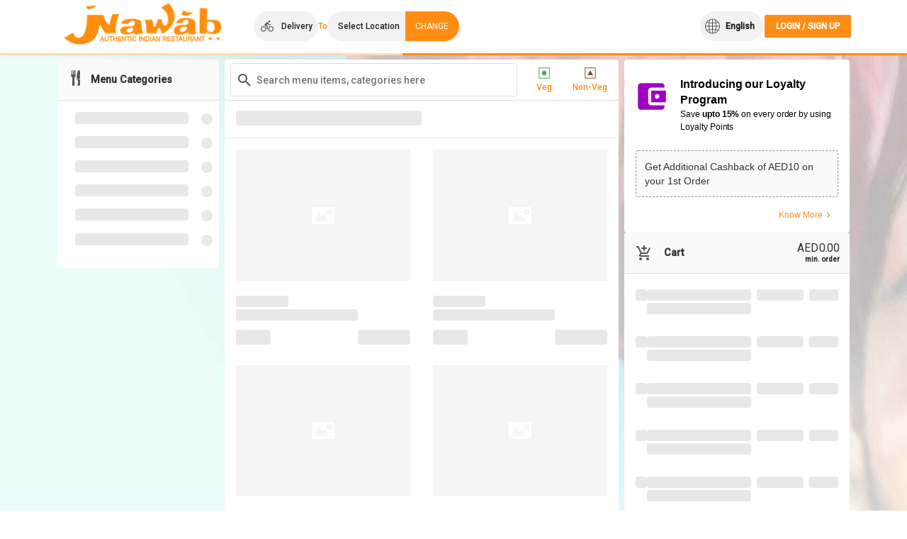

--- FILE ---
content_type: text/html; charset=UTF-8
request_url: https://nawab.ae/menu
body_size: 75812
content:
 












<html>

    <head>

        <meta charset="utf-8">

        <meta name="viewport" content="width=device-width, user-scalable=no">

        <link rel="stylesheet" type="text/css" href="https://s3-ap-southeast-1.amazonaws.com/assets.limetray.com/assets/themes/tanto_2/css/header.min.css?v=12345678" media="all">
                    <link rel="stylesheet" href="https://cdnjs.cloudflare.com/ajax/libs/foundation/5.5.0/css/foundation.min.css" />
            <link rel="stylesheet" href="https://cdnjs.cloudflare.com/ajax/libs/font-awesome/4.7.0/css/font-awesome.min.css" />
            <link rel="stylesheet" type="text/css" href="https://s3-ap-southeast-1.amazonaws.com/assets.limetray.com/assets/themes/tanto_2/css/main.min.css" media="all">
            <link rel="stylesheet" type="text/css" href="https://s3-ap-southeast-1.amazonaws.com/assets.limetray.com/assets/themes/tanto_2/css/footer.min.css?v=234234234" media="all">
            <link rel="stylesheet" type="text/css" href="https://s3-ap-southeast-1.amazonaws.com/assets.limetray.com/assets/themes/tanto_2/css/tc.min.css" media="all">
            <link rel="stylesheet" type="text/css" href="https://s3-ap-southeast-1.amazonaws.com/assets.limetray.com/assets/themes/tanto_2/css/animate.min.css"/> 
            <link rel="stylesheet" type="text/css" href="https://s3-ap-southeast-1.amazonaws.com/assets.limetray.com/assets/themes/tanto_2/css/owl.carousel.min.css"/> 
            <script src="https://cdnjs.cloudflare.com/ajax/libs/jquery/2.1.3/jquery.min.js"></script>
                        <style type="text/css">
                            
                        
    
        </style>

<!--[if lt IE 9]><script src="//html5shiv.googlecode.com/svn/trunk/html5.js"></script><![endif]-->
                        <script>
                          (function(i,s,o,g,r,a,m){i['GoogleAnalyticsObject']=r;i[r]=i[r]||function(){
                          (i[r].q=i[r].q||[]).push(arguments)},i[r].l=1*new Date();a=s.createElement(o),
                          m=s.getElementsByTagName(o)[0];a.async=1;a.src=g;m.parentNode.insertBefore(a,m)
                          })(window,document,'script','//www.google-analytics.com/analytics.js','ga');

                          ga('create', 'UA-147986984-1', 'nawab.ae');
                          ga('require', 'displayfeatures');
                          ga('send', 'pageview');
                        </script>
                         <script type="application/ld+json">
                    {
                      "@context": "http://schema.org",
                      "@type":"Restaurant",
                      "@id":"https://nawab.ae/",
                      "name":"Nawab",
                      "address":{
                        "@type":"PostalAddress",
                        "streetAddress":"Ramla Superstore Opp NMC Hospital Green Community Village Dubai Investment Park 1, Dubai, Dubai",
                         "addressLocality": "DIP",
                         "addressRegion": "DIP",
                        "postalCode":"",
                        "addressCountry":"IN"
                      },
                      "geo":{
                        "@type":"GeoCoordinates",
                        "latitude":25.002179778757604,
                        "longitude":55.153369340631116
                      },
                      "url":"https://nawab.ae/",
                      "telephone":"080062922,042224245",
                      "openingHoursSpecification": [
                          
                          {
                            "@type": "OpeningHoursSpecification",
                            "dayOfWeek": [
                              "Mon","Tue","Wed","Thu","Fri","Sat","Sun"
                            ],
                            "opens": "11:00 am",
                            "closes": "11:00 pm"
                          }
                        ],
                      "priceRange" : "0",
                      "servesCuisine" : ["North Indian"],
                      "image" : "https://s3-ap-southeast-1.amazonaws.com/assets.limetray.com/assets/user_images/content_images/original/1566294494_NawabsLogoEng26ArabicOg.jpg",
                      "menu":"https://nawab.ae/menu",
                      "potentialAction":{
                        "@type":"OrderAction",
                        "target":{
                          "@type":"EntryPoint",
                          "urlTemplate":"https://nawab.ae/order-online",
                          "inLanguage": "en-US",
                          "actionPlatform": [
                                "http://schema.org/DesktopWebPlatform",
                                "http://schema.org/IOSPlatform",
                                "http://schema.org/AndroidPlatform"
                            ]
                        },
                        "deliveryMethod":[
                                "http://purl.org/goodrelations/v1#DeliveryModePickUp"
                         ]
                      }
                    }
                    </script> <style type="text/css">@import url(https://fonts.googleapis.com/css2?family=Inter:wght@100..900&display=swap);@import url(https://fonts.googleapis.com/css2?family=Inika:wght@400;700&display=swap);@font-face{font-family:font-head;src:url(https://assets.limetray.com/assets/image_manager/uploads/21734/Gooper-Regular.woff)}@font-face{font-family:font-body;src:url(https://assets.limetray.com/assets/image_manager/uploads/21734/Gooper-Light.woff)}@font-face{font-family:font3;src:url(https://assets.limetray.com/assets/image_manager/uploads/21734/Gooper-Light.woff)}@font-face{font-family:fony4;src:url(https://assets.limetray.com/assets/image_manager/uploads/21734/InknutAntiqua-SemiBold.ttf)}h1,h2,h3,h4,h5,h6{font-family:'font-head'}p,a,span,b,i{font-family:'font-body'}div#multi-location-wrapper,#inner-wrapper{padding:0!important}#inner-wrapper #main-content #main-content-wrapper{margin:0 auto;width:100%!important}#inner-wrapper #main-content{margin:auto!important;max-width:100%!important;position:unset!important}section#home-about .row{max-width:1124px!important}.head-logo,#header #main-nav .nav-list{display:inline-block}#header #main-nav .nav-list .nav-list-item.order-online{position:unset;float:right}ul.main-nav-list.nav-list{float:right}.head-logo.columns.large-2.medium-2.small-12 img{height:100px;padding:5px;transition:all .5s}header#header{background:#fdfdfd}header#header.sticky .head-logo img{height:80px;transition:all .5s}a.button.button-prime{box-shadow:0 8px 15px rgb(0 0 0 / .1);background:#ffd300;color:#000;text-transform:uppercase;font-size:14px;font-family:font3!important;transition:all 0.3s ease 0s;cursor:pointer;outline:none}a.button.button-prime:hover{background-color:#171612!important;box-shadow:0 15px 20px rgb(23 22 18 / 26%)!important;color:#fff;transform:translateY(-7px);color:#fff!important}}header#header.sticky{height:80px;transition:all .5s}div#title-area{display:none}#header.sticky #main-nav .nav-list{padding:6px 0;transition:all .5s}#header #main-nav .nav-list .nav-list-item a{font-family:font-head}#header #main-nav .nav-list .nav-list-item a{font-family:font-head;font-size:14px;line-height:1.8;display:block;padding:11px 10px}#header #main-nav .nav-list .nav-list-item.order-online a{padding:10px 20px!important}.home-sec .row{max-width:1124px!important}#header #main-nav .nav-list .nav-list-item.order-online{background:#ffd300}.slide-caption{display:none}.wrapper-box img{width:65px}.text-wrapper{text-align:left}.img2.img-box{right:0;left:unset}.img-box{width:55%;height:500px;background:#e8e8e8;position:absolute;left:0}.img1.img-box{margin-top:55px;background:#c9c9c9;z-index:1}section#home-about{padding:100px 0}.container.fluid-container .row{width:100%;max-width:100%}.img3.img-box{width:100%}.fluid-container .column{padding:0}.img3.img-box{width:100%;height:90vh}.flex{margin:auto;padding:60px}.container.fluid-container .text-wrapper{height:90vh;display:flex;margin:auto}.img5.img-box{width:100%}section#home-special{padding:80px 0}.img4.img-box{display:none}section#home-special .row{max-width:1244px}section#home-about .row{max-width:1224px!important}.text-wrapper{padding:0 25px}.home-sec .row{max-width:1224px!important}section#home-catering *{text-align:center!important}section#home-catering{background:#dedede}footer#footer-mns:before,footer#footer-mns:after{clear:both;display:block;content:""}footer#footer-mns{background:#151515;padding:60px 0}#inner-wrapper{position:unset!important;margin-top:100px}footer#footer-mns .row{max-width:1224px!important}.foot-nav li a{color:#fff;background:#000;padding:4px 5px}.foot-nav li{display:inline-block;margin-top:5px}.container.fluid-container{background:#333}.container.fluid-container *{color:#fff}.text-wrapper span{display:block}section#featured .wrapper-box img{background:#0d0d0d;padding:10px;border-radius:4px;margin-bottom:10px}.menu-ItemBox{padding:15px}.menu-ItemBox .text-wrapper{padding:20px;background:#333}.menu-ItemBox .text-wrapper *{color:#fff}.ooButton,.rating{display:inline-block}.ooButton{float:right}.menu-ItemBox .text-wrapper span{font-size:14px;margin-bottom:10px}section#homemenu{padding:80px 0}.img-box,.menuWrapper{border-radius:6px;overflow:hidden}#header #main-nav .nav-list .nav-list-item a{border:0}.brand-identity img{width:200px;margin-bottom:20px}.foot-nav ul{margin:0;margin-bottom:15px}.social-icons>ul li{max-width:100px;display:inline-block}.container.container-mns:before,.container.container-mns:after{content:"";display:block;clear:both}.container.container-mns.tc{border-top:1px solid #ffffff30;padding-top:20px}.ooButton a:after{content:"";display:block;border-bottom:2px solid;padding-bottom:4px!important}.ooButton a{color:#ffd300!important;transition:all .4s}header#header{box-shadow:0 0 65px #0000003d}section#home-catering .text-wrapper{height:70vh}section#home-catering .text-wrapper i{font-size:31px;border:1px solid #fff;padding:10px 14px;border-radius:50%;margin:6px}.img-box,.menuWrapper{border-radius:6px;overflow:hidden;box-shadow:0 10px 15px -3px rgb(0 0 0 / 14%)}section#home-catering .text-wrapper a{font-size:25px}section#home-catering .text-wrapper i{font-size:31px;border:1px solid #fff;padding:10px 14px;border-radius:50%;margin:6px;box-shadow:inset 9px 11px 8px -2px rgb(106 106 106 / 41%);color:#000;background:#fff}section#homemenu .slick-next,section#homemenu .slick-prev{z-index:1;width:60px;height:60px;margin:0!important}section#homemenu .slick-next:before,section#homemenu .slick-prev:before{color:#181818!important;font-size:40px!important;background:#fff;padding:10px!important;opacity:1!important;border-radius:50%!important}.img1.img-box{background:url(https://assets.limetray.com/assets/image_manager/uploads/21558/bwc-435675432.jpg);background-size:cover;background-position:center left;background-position:center left}.img2.img-box{background:url(https://assets.limetray.com/assets/image_manager/uploads/21558/bwc-435675431.jpg);background-size:cover;background-position:center left}.img3.img-box{background:url(https://assets.limetray.com/assets/image_manager/uploads/21558/35647fghfg.jpg);background-size:cover;background-position:center left;box-shadow:0 0 0;border-radius:0}.img5.img-box{background:url(https://assets.limetray.com/assets/image_manager/uploads/21558/bwnc-slide1600X900-01.jpg);background-size:cover;background-position:center left}.img1.img-box{border:6px solid #fff}section#featured .wrapper-box{BOX-SHADOW:0 10px 15px -3px rgb(0 0 0 / 14%);padding:40px 20px;min-height:361px;border-radius:7px;background:linear-gradient(45deg,#00000012,transparent)}#header #main-nav .nav-list{max-width:87%}.container.fluid-container{position:relative;background:#040404}.container.fluid-container:before{content:"";display:block;width:100%;height:100%;position:absolute;top:0;left:0;background:url(https://assets.limetray.com/assets/image_manager/uploads/21558/pngwinge.png);opacity:.1;background-size:518px}section#home-catering .text-wrapper p a{background:#fff0;padding:5px 5px 5px 5px;border-radius:50px;margin:11px;transition:all .4s}section#home-catering .text-wrapper p a:hover{background:#ffd300;padding:20px 18px 18px 5px;border-radius:50px;margin:11px;color:#000;transition:all .4s}section#home-catering .text-wrapper a:hover{background:#fff!important;color:#000!important}section#home-catering .text-wrapper p a:hover i{background:#ffd300}.order-online a,.order-online-india a{position:relative;color:#fff;border:none;cursor:pointer;box-shadow:0 0 0 0 rgba(#5a99d4,.5);-webkit-animation:pulse 1.5s infinite}.order-online a:hover,.order-online-india a:hover{-webkit-animation:none}@-webkit-keyframes pulse{0%{@include transform(scale(.9))}70%{@include transform(scale(1));box-shadow:0 0 0 50px rgba(#5a99d4,0)}100%{@include transform(scale(.9));box-shadow:0 0 0 0 rgba(#5a99d4,0)}}.img5.img-box{position:unset}section#home-catering .text-wrapper i{padding-right:8px}section#featured .wrapper-box img{background:#fff0}a.button.button-prime{border-bottom:4px solid #ffd300;transition:all 0.3s ease 0s;cursor:pointer;outline:none;font-family:font-body!important}.container.fluid-container a.button.button-prime:hover{background:#fff!important;color:#000!important}.page-content.row{max-width:100%;margin:auto}.home-section.about-sec .container{max-width:1224px!important;margin:auto!important}.about-sec .img.img-box{width:100%!important}.ambassador .img.img-box{background:url(https://assets.limetray.com/assets/image_manager/uploads/21558/SanjayDuttourBrandAmbassador.jpg);background-size:100%;width:100%;height:674px;background-repeat:no-repeat}.threelayerbiryani .img.img-box{background:url(https://assets.limetray.com/assets/image_manager/uploads/21558/RezaAshtarian-chairman.jpeg)!important;background-size:cover!important;height:650px!important;background-position:center!important}.ambassador .row{display:flex}.ambassador .row .column.large-5.medium-5.small-12{order:2}section#home-catering.heritage .container.fluid-container{background:transparent!important}section#home-catering.heritage .container.fluid-container:before{display:none}section#home-catering.heritage .container.fluid-container *{color:#333}section#home-catering.heritage{background:#ffd300}section#home-catering.heritage .container.fluid-container:before{content:"";display:block;width:100%;height:100%;position:absolute;top:0;left:0;background:url(https://assets.limetray.com/assets/image_manager/uploads/21558/pngwinge.png);opacity:.22;background-size:518px}section#home-catering.heritage .container.fluid-container{width:100%!important;max-width:100%!important}.threelayerbiryani .img.img-box{background:url(https://assets.limetray.com/assets/image_manager/uploads/21558/t23435-emplate.png)!important;background-size:cover!important;height:513px!important;background-position:center!important;width:100%}.about-sec.chairman .img.img-box{width:100%!important;background:url(https://assets.limetray.com/assets/image_manager/uploads/21558/RezaAshtarian-chairman.jpeg);background-size:100%!important;height:515px;background-repeat:no-repeat;background-position:center}footer#footer-mns{text-align:center}.container.container-mns.tc .columns.large-5.medium-5.small-12{margin:auto;display:table;text-align:center}.container.container-mns.tc .columns.large-5.medium-5.small-12{width:100%!important;margin:auto;display:table;text-align:center}.container.container-mns.tc{border-top:0 solid #ffffff30;padding-top:0}.social-icons ul:nth-child(2) a{background:#fff;padding:7px;width:37px;display:block;text-align:center;border-radius:4px;color:#000}footer#footer-mns{background:#151515;padding:20px 0}.foot-nav li a{border-radius:6px;padding:4px 13px;background:#f3f3f324}.slide-caption{display:block}section.home-slider-sec .img-wrap:before{position:absolute;top:0;left:0;width:100%;height:100%;background:linear-gradient(0deg,#2d2d2d45,transparent);content:""}section.home-slider-sec .img-wrap{position:relative}.slide-caption a>img{display:none}.slide-caption{position:absolute;bottom:4%;max-width:57%;margin:auto;left:0;right:0}.slide-caption h3{color:#fff;font-size:40px;text-shadow:2px 4px 10px #000}.slide-caption p{color:#fff;text-shadow:2px 2px 5px #000}.slide-caption a.button{background:#ffd300!important;color:#000;text-transform:uppercase;font-weight:700;font-size:14px;letter-spacing:1px;box-shadow:0 5px 19px #0000006e}a.button.button-prime{font-weight:700;letter-spacing:1px;font-size:14px!important}.menu-ItemBox:hover{transform:translatey(-8px) scale(1.01)}.menu-ItemBox{transition:all ease-in-out .3s}.slide-caption a.button.button-prime:hover{background:#fff!important;color:#000!important}.text-wrapper h2{text-transform:capitalize}section#home-catering .text-wrapper p a{color:#ffc000}.head-logo.columns.large-2.medium-2.small-12{width:14%!important}#header #main-nav .nav-list{max-width:86%}#header #main-nav .nav-list .nav-list-item a{padding:11px 8px}.ambassador .img.img-box{border:7px solid #ffc000}#header #main-nav .nav-list .nav-list-item.order-online,li.nav-list-item.nav-item-10.order-online-india{background:#ffc000}li.nav-list-item.nav-item-10.order-online-india{margin-right:10px!important}li.nav-list-item.nav-item-10.order-online-india a{padding:10px 20px!important}li.nav-list-item.nav-item-10.order-online-india{border:1px solid}#header #main-nav .nav-list .nav-list-item{display:inline-block;padding:0 0}#header #main-nav .nav-list{padding:26px 0}#header.sticky #main-nav .nav-list{padding:16px 0;transition:all .5s}li.nav-list-item.nav-item-8.rewards{position:relative}li.nav-list-item.nav-item-8.rewards:before{background:url(https://assets.limetray.com/assets/image_manager/uploads/21558/345634t534.gif);background-size:100%!important;background-repeat:no-repeat;width:47px;height:43px;position:absolute;top:-19px;left:0;content:"";transform:rotate(-40deg)}footer#footer-mns{position:relative;background:#040404}a.button.button-prime,a.button.button-prime,a.button.button-prime{background:#ffc000!important}section#featured .wrapper-box{BOX-SHADOW:0 10px 15px -3px rgb(0 0 0 / 14%);padding:40px 20px;min-height:361px;border-radius:7px;background:linear-gradient(45deg,#333,#494949)}section#featured .wrapper-box *{color:#fff}li.nav-list-item.nav-item-9.order-online-india{background:#ffc000;border:1px solid #000;margin-right:20px!important}.ctaBar{padding:0 30px!important;margin-top:20px}.ctaBar a:before{position:absolute;top:-13px;left:-9px;right:0;bottom:0;content:"";border:1px solid #fff;height:38px;width:38px;border-radius:50%;transform:scale(1);transition:all .3s}.ctaBar a{position:relative;margin-right:15px}p.storeAddress{min-height:85px}.ctaBar a:hover:before{background:#ffc000;transform:scale(1.06)}li.nav-list-item.nav-item-7.rewards:before{content:"";position:absolute;top:-15px;left:0;background:url(https://assets.limetray.com/assets/image_manager/uploads/21558/345634t534.gif);width:46px;height:40px;background-size:100%;transform:rotate(-51deg)}li.nav-list-item.nav-item-7.rewards{position:relative}.img3.img-box{background:url(https://assets.limetray.com/assets/image_manager/uploads/21558/46565445rffref.jpg);background-size:cover;background-position:center left;box-shadow:0 0 0;border-radius:0}footer#footer-mns:before{content:"";display:block;width:100%;height:100%;position:absolute;top:0;left:0;background:url(https://assets.limetray.com/assets/image_manager/uploads/21558/pngwinge.png);opacity:.1;background-size:518px}#header #main-nav .nav-list .nav-list-item a{padding:10px 8px}section#home-catering.heritage{background:#ffc000}.foot-nav li a{border-radius:3px;padding:4px 13px;background:#ffc000;color:#000;font-size:13px;text-transform:uppercase;font-weight:700}.row.head{margin:auto}.row.head .text-wrapper{text-align:center}.wrapper-box.store img{width:100%}.wrapper-box.store{padding:0 0 40px 0!important;margin:0!important}p.storeAddress,h3.storeName{padding:0 20px}.wrapper-box.store img{width:100%;padding:0!important}.wrapper-box.store{margin-bottom:25px!important}p.storeAddress{text-transform:capitalize}.column.large-4.medium-4.small-12.store-box{float:left}.row.head p{margin:0}.row.head .text-wrapper{margin-bottom:25px}section#our-branches section#featured:before{content:"";top:0;bottom:0;left:0;width:100%;background:url(https://assets.limetray.com/assets/image_manager/uploads/21558/pngwing.png);height:100%;display:block;position:absolute;opacity:.04;background-size:518px;background-attachment:fixed!important;background-repeat:repeat!important}section#our-branches section#featured{position:relative}section#featured .wrapper-box:hover{transform:translatey(-8px) scale(1.01)}section#featured .wrapper-box{transition:all ease-in-out .3s}.wrapper-box.store:hover{cursor:pointer}.graphicsBox{width:24%;display:inline-block;padding:35px;text-align:center}.dineDelTake{background:#eee;padding:50px 0}.store-page{padding:50px 0}.dineDelTake li{list-style-type:none}.store-page{padding:50px 0}.dineDelTake:before{display:none!important}.ctaBar a:before{position:absolute;top:-4px;left:-9px;right:0;bottom:0;content:"";border:1px solid #fff;height:38px;width:38px;border-radius:50%;transform:scale(1);transition:all .3s}.ctaBar i{font-size:25px}.ctaBar a:before{position:absolute;top:-13px}.ctaBar a{z-index:5;position:relative}.ctaBar a:before{z-index:-1}.ctaBar a:hover i{color:#272727!important}.boxBox1{position:relative}.boxBox1:after{background:url(https://assets.limetray.com/assets/image_manager/uploads/21558/1020880.png);width:79px;background-size:100%;position:absolute;right:-79px;top:40%;content:"";display:block;height:55px;background-repeat:no-repeat}.graphicsBox:last-child .boxBox1:after{display:none}.boxBox1 a{color:#333;font-weight:700}.boxWrapper p{font-weight:700}.whoWeAre .img.img-box{padding:20px}.whoWeAre .img.img-box *{text-align:center}.ambassador .row .column.large-5.medium-5.small-12{order:unset;background:#ffc000;border-radius:5px}.ambassador .row .column.large-5.medium-5.small-12 .imgtext{font-size:38px;font-family:'font-head';padding:20px 0}.whoWeAre .row{display:flex}.whoWeAre .img.img-box h2{font-size:20px}.whoWeAre .img.img-box p{font-size:14px!important}.whoWeAre .img.img-box h2 span{font-size:16px}.whoWeAre .img.img-box p,.whoWeAre .img.img-box span{padding:4px 0}.home-section.whoWeAre .img.img-box:before{position:absolute;top:0;left:0;width:100%;height:100%;background:#0009;content:""}.home-section.whoWeAre .img.img-box{height:inherit;background:url(https://assets.limetray.com/assets/image_manager/uploads/21558/bwnc-slide1600X900-03.jpg);background-size:cover;position:relative}.home-section.whoWeAre .img.img-box *{color:#fff;position:relative}.home-section.whoWeAre .img.img-box p.color{color:#ffc000}.threelayerbiryani .row{display:flex}.threelayerbiryani .column.large-5.medium-5.small-12{order:2}.ambassador .text-wrapper i{color:#ffc000}.ambassador .quoteblock i{margin:0 5px}.ambassador .quoteblock{border:3px solid #ffc000;padding:20px;border-radius:20px}.ambassador .quoteblock span{text-align:right;margin:block;margin-top:11px;font-weight:700}.chairman .row{display:flex}.chairman .column.large-5.medium-5.small-12{order:1}.visonAspiration .column.large-5.medium-5.small-12{border:3px solid #ffc000;padding:20px;border-radius:10px;margin-bottom:20px;background:#ffc000}.visonAspiration .column.large-7.medium-7.small-12{border:3px solid #ffc000;padding:20px;border-radius:20px;position:relative;top:169px;left:-77px;padding-left:100px}.visonAspiration{padding-top:0!important}.visonAspiration .column.large-12.medium-12.small-12 p{font-weight:700;font-family:font-head;font-size:21px}.visonAspiration .column.large-12.medium-12.small-12{margin-top:100px;display:block;text-align:center}li{font-family:'font-body'}.ambassador .img.img-box img{border-radius:7px}.ambassador .img.img-box{background:transparent!important}.visonAspiration p.quote{background:#ffc000;display:inline-block;padding:6px 15px;border-radius:6px}i.yellow{color:#ffc000}p.color{color:#ffc000}.img1.img-box{background:url(https://assets.limetray.com/assets/image_manager/uploads/21558/UpdatedBranchPicture.jpeg);background-size:cover;background-position:center left;background-position:center}.img2.img-box{background:url(https://assets.limetray.com/assets/image_manager/uploads/21558/6745523.jpeg);background-size:cover;background-position:center left}.home-section.whoWeAre .img.img-box{height:400px}.home-section.whoWeAre .img.img-box{height:400px;background:url(https://assets.limetray.com/assets/image_manager/uploads/21558/bwnc-slide1600X900-03.jpg);background-size:cover!important;position:relative;background-position:center!important}.home-section.whoWeAre .img.img-box:before{opacity:0}.quoteblock p{margin:0}.home-section.whoWeAre .img.img-box{height:400px;background:url(https://assets.limetray.com/assets/image_manager/uploads/21558/UpdatedBranchPicture.jpeg);background-size:cover!important;position:relative;background-position:center!important}.ourValues li b{font-size:40px!important}.ourValues li{font-size:21px;font-family:'font-head';list-style:none;padding:0;margin:0;background:#ffc000;margin:10px 0;padding:9px 18px;border-radius:5px;margin-bottom:11px}.ourValues .text-wrapper b{color:#ffc000;font-family:'font-head'}.boxBox1 span{background:#3333330d;padding:3px;display:inline-block;margin:0 3px;border-radius:4px;margin-bottom:4px}.boxBox1 p{position:absolute;left:0;right:0}header#header{background:darkred}#header #main-nav .nav-list .nav-list-item a{padding:10px 8px;color:#FFD700!important}#header #main-nav .nav-list .nav-list-item.order-online a{color:darkred!important;background:gold!important}li.nav-list-item.nav-item-6.order-online{background:transparent!important;border:0!important;margin-left:15px!important}.head-logo.columns.large-2.medium-2.small-12{width:32%!important}.head-logo.columns.large-2.medium-2.small-12 img{height:80px;padding:5px;transition:all .5s;margin-top:12px!important}.img3.img-box{background:url(https://assets.limetray.com/assets/image_manager/uploads/21734/web_section_000_1.jpg)!important;background-size:cover;background-position:center left;box-shadow:0 0 0;border-radius:0}.img3.img-box{background:url(https://assets.limetray.com/assets/image_manager/uploads/21734/web-sec-234-1.jpg)!important;background-size:cover!important;background-position:center left;box-shadow:0 0 0;border-radius:0}.container.fluid-container{position:relative;background:#FDF6E3!important}.container.fluid-container *{color:#5C4033}.slick-dotted.slick-slider{margin-bottom:0!important}.bg-img-1{background:url(https://assets.limetray.com/assets/image_manager/uploads/21734/sec-3-slide-23423.jpg)!important;height:500px!important;background-size:cover!important;background-attachment:fixed!important}.scroll-btn{display:none}footer#footer-mns{position:relative;background:darkred}.foot-nav li a{background:gold}.foot-nav li a{font-size:15px;padding:13px 20px;border-radius:2px;margin:0 4px}section.category-sec .row{max-width:1224px!important}section.category-sec .slick-track{width:1224px!important}section.category-sec{padding:100px 0;background:#e0e0e0}ul.tabs.tabs-mns{text-align:center;margin:auto!important;display:table}.container.fluid-container:before{content:"";display:block;width:100%;height:100%;position:absolute;top:0;left:0;background:#333;opacity:.1;background-size:518px}section#home-menu .text-wrapper{display:block}section#home-menu .text-wrapper{display:block;height:unset;padding:0 60px!important}section#home-menu .flex{padding:0 60px}ul.tabs.tabs-mns li.tab-title:nth-child(1) a{background:}.content-mns .item-wrap{display:inline-block}.content-mns{margin-top:30px}div#panel04,div#panel02,div#panel03{display:none}.tabs-content .reveal-modal{visibility:visible!important}.reveal-modal{position:fixed!important;top:50%;transform:translatey(-50%)}.tabs-content .reveal-modal{height:90vh;overflow:scroll}section#home-menu .flex{padding:70px 60px}.content-mns .item-wrap{margin:auto!important;float:left!important}.item-wrap .pic{border:9px solid #ff8e0c;border-radius:2px;box-shadow:2px 4px 10px #00000024}.item-wrap .content-wrap p{font-family:'font-head';font-weight:bold!important;color:#000}header#header{background:#FDF6E3!important}#header #main-nav .nav-list .nav-list-item a{padding:10px 8px;color:#ff8e0c!important}section#home-menu .text-wrapper{margin:auto;text-align:center}section#home-menu .column.large-8.medium-8.small-12{margin:auto;text-align:center!important;float:unset}.container.fluid-container{position:relative;background:url(http://assets.limetray.com/assets/image_manager/uploads/21734/home-abt-left.png),url(http://assets.limetray.com/assets/image_manager/uploads/21734/home-abt-right.png),#FDF6E3!important;background-position:-19% center,119% center!important;background-repeat:no-repeat!important;background-size:44%!important}section#home-review .container.fluid-container{background:#ff8e0c!important}.container.fluid-container .text-wrapper{height:400px;display:block!important;;margin:auto}section#home-review h2{text-align:center;color:#fff}section.reviews-sec *{color:#f6f6f6!important}li.tab-title a{background:#7A2968!important;color:#fff!important;margin:0 15px!important;border-bottom:rebeccapurple;border-radius:50px!important;background-image:initial!important;display:block}.item-wrap .pic{border:9px solid #7a2968;border-radius:2px;box-shadow:2px 4px 10px #00000024}.home-section-contact .container.fluid-container{background:#7a2968!important}.home-section-contact .container.fluid-container:before{content:"";display:block;width:100%;height:100%;position:absolute;top:0;left:0;background:url(https://assets.limetray.com/assets/image_manager/uploads/21558/pngwinge.png);opacity:.034;background-size:743px}footer#footer-mns{position:relative;background:#ff8e0c}footer#footer-mns:before{display:none!important}.foot-nav li a{background:#fff;margin-bottom:20px!important;display:block}#header #main-nav .nav-list .nav-list-item.order-online a{color:white!important;background:#7a2968!important}a.button.button-prime,a.button.button-prime,a.button.button-prime{background:#7a2968!important;border:0px!important;color:#fff}.container.fluid-container a.button.button-prime:hover{background:#ff8e0c!important;color:#fff!important}h5.zom-site.site{text-align:right;margin-right:18px}.off-canvas-wrap{border:0!important}header{margin:0!important;background:#FDF6E3!important}.main-logo h1.white-color,.nav-item li a.white-color,.header-mobile ul li a.white-color,.main-logo h1,.nav-item li a,.header-mobile ul li a{color:#ff8e0c!important;text-transform:uppercase!important}header{padding:10px!important}.main-logo img{max-height:81px;margin-top:-7px}.nav-bar .inline-list li:last-child a{background:#7a2968!important;color:#fff!important;padding:8px 20px!important}.nav-item.inline-list{margin:0;padding:10px 0!important}.main-logo h1.white-color,.nav-item li a.white-color,.header-mobile ul li a.white-color,.main-logo h1,.nav-item li a,.header-mobile ul li a{padding-top:10px!important}.nav-bar .inline-list>li:hover a,.nav-bar .inline-list>li.nav-item-active a{border-bottom:0 solid!important;color:#7a2968!important}.static-1-home>.row{max-width:100%!important}a.button.button-prime,a.button.button-prime,a.button.button-prime{padding:17px 20px!important;margin-top:20px}section#bg-img-section{margin-top:60px}section#home-menu h2{margin-bottom:30px}.nav-bar .inline-list li:last-child a:hover{background:#ff8e0c!important;color:#fff!important}section.reviews-sec .slick-list.draggable *{height:unset!important}section.category-sec h2{text-align:center;MARGIN-BOTTOM:25PX}section.category-sec .row{MARGIN:AUTO}.content-mns .item-wrap{margin:auto!important;float:unset!important;text-align:center!important;display:inline-block!important}.tabs-content.content-mns{text-align:center;margin-top:90px}li.tab-title.active a{background:#ff8e0c!important}footer#footer-mns{position:relative;background:#ff8e0c!important}.social-icons i{font-size:18px!important;color:#333!important}footer.hide-for-small{display:none!important}.home-section-contact .container.fluid-container:before{z-index:-2}.home-section-contact .container.fluid-container{position:relative;z-index:0}section#home-menu .container.fluid-container{padding:60px 80px}ul.tabs.vertical .tabs dd>a,.tabs .tab-title>a{margin-bottom:20px!important}.tabs.vertical dd a,.tabs.vertical .tab-title a{background:#fff!important;color:#333!important}ul.tabs.vertical li.tab-title.active a{background:#ff8e0c!important;color:#fff!important}.home-section-contact .tabs-content *{color:#fff!important}.tabs-content .columns.large-6.medium-6{width:32%!important}.tabs-content .columns.large-5.medium-5{margin-top:-70px}section#home-menu iframe{height:380px!important;width:100%!important}.home-section-contact .tabs-content h6{margin-top:18px;font-weight:700}.home-section-contact h2{margin-bottom:0px!important}.tabs.vertical{width:24%;max-width:22%;float:left;margin:5px 0 1.25rem;text-align:center!important}section#home-menu.home-section .container.fluid-container{padding:0!important}section#home-menu .container.fluid-container{padding:60px 80px}.container.fluid-container{position:relative;background:url(http://assets.limetray.com/assets/image_manager/uploads/21734/home-abt-left.png),url(http://assets.limetray.com/assets/image_manager/uploads/21734/home-abt-right.png),#FDF6E3!important;background-position:-30% center,130% center!important;background-repeat:no-repeat!important;background-size:49%!important}ul.tabs.vertical{width:24%!important;max-width:25%!important}ul.tabs.vertical li{margin-bottom:30px!important}ul.tabs.vertical li a{box-shadow:4px 5px 10px #0000002e}section.category-sec{padding:60px!important}.review-body{padding:0 18px}section#home-review .flex{padding:58px 26px}.tabs-content.content-mns{text-align:center;margin-top:45px}.brand-identity{display:none}footer#footer-mns{padding:50px 0!important}.social-icons li:nth-child(2){margin-top:18px!important}header.bg_color_a{background:#fdf6e3!important}section.page-content{background:#fef5e3!important}.column.large-6.medium-6.small-12.text-wrap{margin-top:55px}.column.large-6.medium-6.small-12.text-wrap h2{margin-bottom:15px}.column.large-6.medium-6.small-12.text-wrap p{line-height:2.2;text-align:justify}.form-sec{text-align:center;margin-top:50px}section#private-events-catering{background:url(http://assets.limetray.com/assets/image_manager/uploads/21734/web-sec-234-1.jpg)!important;background-size:cover!important;background-position:center!important}form#contact-form input[type="text"],input[type="email"],input[type="tel"],textarea,.js_form_builder .form-group label.form_field_title{max-width:700px!important;margin:auto!important}.form-group input,.form-group textarea{text-align:left!important;background:#fff!important;border-radius:4px!important;height:32px!important;max-width:100%!important;width:100%!important}form#js_form_builder_container{max-width:700px!important;margin:auto}form#contact-form input[type="text"],input[type="email"],input[type="tel"],textarea,.js_form_builder .form-group label.form_field_title{color:#333!important}form#js_form_builder_container{border:3px solid #333;padding:20px 15px!important;margin-top:20px!important;background:#fff;box-shadow:5px 6px 10px #00000008}textarea#additional_information{height:unset!important;min-height:130px}.form-group select{width:100%!important}input#custom_form_submit{background:#7a2968!important}section#reservations{background:url(http://assets.limetray.com/assets/image_manager/uploads/21734/web-sec-234-1.jpg)!important;background-size:cover!important;background-position:center!important}ul#foot-social li i{color:#000;background:#fff;padding:12px 9px 12px 13px;border-radius:3px}ul#foot-social li{list-style-type:none;display:inline-block}.foot-nav li a{background:#fff0;color:#fff;border-bottom:2px solid #fff;padding:0;margin:0 20px}.social-icons a{display:inline-block}footer#footer-mns{padding:16px 0!important}.foot-nav li a{margin:0 20px!important}.foot-nav ul{margin:0!important;padding:0!important}.social-icons li:nth-child(2){margin:0!important}ul#foot-social li i{color:#000;background:#fff;padding:5px 4px 5px 7px;border-radius:3px}footer#footer-mns{padding:30px 0!important}section#home-menu h2{font-family:fony4!important}.font_1,.nav-item li a,.event-name,.menu_catg_tabs li a,.gallery_catg_tabs li a,.header-mobile>ul>li>a{font-family:Inter!important}p{font-family:'Inter'}.foot-nav li a{margin:0 20px!important;font-family:Inter!important}.slick-dots li button{margin-bottom:0!important;margin-top:30px!important}section#home-review .slick-dots li button:before{color:#fff!important}i.fa.fa-quote-right{float:right;margin-top:-20px}i.fa.fa-quote-left{margin-left:-13px}.review-body p{font-family:Inika!important;font-size:16px!important;line-height:25px;text-align:center}h5.zom-site.site{text-align:right;margin-right:18px;font-size:18px;font-family:inika!important;font-weight:400;margin-top:14px}.container.fluid-container .text-wrapper{padding-right:0!important}section#home-review .flex{padding-right:10px!important}.container.fluid-container .text-wrapper{height:510px}section#home-review .container.fluid-container{background:#E47500!important}header .nav-item li a{font-size:14px;line-height:30px;color:#d26e05!important}.item-wrap .content-wrap p{font-family:Inter!important;color:#000;margin-top:20px;font-weight:700;font-size:16px!important}section#home-menu h2{font-family:'Inter';font-size:37px!important;font-weight:800}section.category-sec h2{text-align:center;MARGIN-BOTTOM:25PX;font-size:64px;font-family:Inika;color:#222222!important}li.tab-title.active a{background:#d26e05!important}section#home-menu h2 span{display:inline}.tabs.vertical dd a,.tabs.vertical .tab-title a{background:#fdf6e3!important;color:#333!important;border-radius:4px!important;border:4px solid #333;padding:22px!important;margin-bottom:0!important}.tabs.vertical dd a,.tabs.vertical .tab-title a{font-weight:bold!important}.tabs.vertical dd,.tabs.vertical .tab-title{margin-bottom:4px!important}ul.tabs.vertical li.tab-title.active a{background:#00000057!important}ul.tabs.vertical li.tab-title.active a{background:#ff8e0c!important;color:#fff!important;border-color:#000!important}.tabs.vertical dd a,.tabs.vertical .tab-title a{border-radius:8px!important;border-color:#000!important}.nav-item li a{font-weight:700}.nav-bar .inline-list>li{line-height:65px;padding:0 2px;margin:0 5px}section#home-menu h2 span{font-size:43px!important}section#home-menu p{font-family:Inter!important;text-align:left;margin-bottom:35px!important}section#home-menu p{max-width:617px!important;margin:auto}a.button.button-prime,a.button.button-prime,a.button.button-prime{padding:17px 20px!important;margin-top:20px;font-family:Inter!important}ul.tabs.tabs-mns li.tab-title{min-width:265px!important}section.category-sec{background:#FDF6E3}header .nav-item li a,.nav-item li a.white-color{color:#d26e05!important}ul.tabs.vertical li.tab-title.active a{background:#d26e05!important;color:#fff!important;border-color:#000!important}footer#footer-mns{background:#d26e05!important}.nav-bar .inline-list li:last-child a:hover{background:#d26e05!important;color:#fff!important}.container.fluid-container{position:relative;background:url(http://assets.limetray.com/assets/image_manager/uploads/21734/home-abt-left.png),url(http://assets.limetray.com/assets/image_manager/uploads/21734/home-abt-right.png),#FDF6E3!important;background-position:-47% center,146% center!important;background-repeat:no-repeat!important;background-size:58%!important}section#home-menu.home-section-contact p{margin-bottom:0!important}ul.tabs.vertical li.tab-title.active a{background:#0000008c!important;color:#fff!important;border-color:#000!important}.container.fluid-container{position:relative;background:url(http://assets.limetray.com/assets/image_manager/uploads/21734/adish-2345-1.png),#FDF6E3!important;background-position:center!important;background-repeat:no-repeat!important;background-size:116%!important}section#bg-img-section .slick-slide img{width:100%!important}section#bg-img-section{height:unset!important}section#bg-img-section *{height:unset!important}@media(max-width:740px){section#home-menu .text-wrapper{margin:auto!important;padding:0!important}section#home-menu .text-wrapper{padding:0!important;margin:auto!important}.container.fluid-container .row{margin:auto}section#home-menu h2{font-size:23px!important;font-weight:800;line-height:1}section#home-menu h2 span{font-size:29px!important}section#home-review .text-wrapper{padding:0}section#home-review .flex{padding:10px!important}.container.fluid-container .text-wrapper{height:unset}section.category-sec h2{font-size:36px}section.category-sec{padding:30px 0;margin:auto}ul.tabs.tabs-mns li.tab-title{min-width:265px!important;margin:auto!important;display:table!important;float:unset}.item-wrap.columns.large-3.medium-3.small-2{max-width:50%!important;width:49%!important}ul.tabs.vertical{width:100%!important;max-width:100%!important}section#home-menu .container.fluid-container{padding:60px 10px}.tabs-content .columns.large-6.medium-6{width:100%!important}section#home-review .container.fluid-container{padding-top:25px}section.reviews-sec *{height:unset!important}section.category-sec{padding:30px 0!important;margin:auto}ul.tabs.vertical{margin-bottom:20px!important}section#home-menu h2{padding-left:15px}footer.footer_mobile.hide-for-medium.hide-for-large-up.bg_color_a{display:none!important}.foot-nav li a{font-size:14px;border:0;padding:6px 0}.foot-nav li{background:#ffffff36;width:49%;font-size:14px!important}.foot-nav li a{font-size:14px;border:0;padding:6px 0}.foot-nav li{background:#ffffff36;width:49%;font-size:14px!important}ul#foot-social li i{color:#000;background:#fff;padding:8px 4px 7px 7px;border-radius:3px}.off-canvas-wrap{margin:0!important}.container.fluid-container{background:#FDF6E3!important}.foot-nav{margin:10px 0!important}ul.off-canvas-list{background:#FDF6E3!important}ul.off-canvas-list li a{color:#000!important}ul.off-canvas-list li a:hover{background:#E47500}.header-mobile a.company-name img{max-height:42px!important}header{padding:0!important}a.left-off-canvas-toggle i{margin-top:0px!important}section#bg-img-section{margin-top:50px!important}section#home-menu .flex{padding:70px 30px}.locate-drop{width:93%!important}.contact-head h3{text-align:center;margin-top:30px!important}}a.get-direction-btn.button,input.submit_btn.button{padding:17px 20px!important;margin-top:20px;font-family:Inter!important;background:#7a2968!important;border:0px!important}input#phone_number{background:#fff!important}.contact-wrapper1.medium-6.columns form#contact-form input[type="text"],.contact-wrapper1.medium-6.columns input[type="email"],input[type="tel"],.contact-wrapper1.medium-6.columns textarea{background:#fff!important;margin-bottom:10px!important}form#contact-form input[type="text"],input[type="email"],input[type="tel"],textarea{border-radius:4px!important}.locations.column.small-12.medium-6 *{font-family:'font-head'!important;font-size:16px!important}.locate-drop.bg_color_b{background:#7a2968!important}footer.new-footer.clearfix.show-for-medium-up{display:none!important}form#contact-form input[type="text"],input[type="email"],input[type="tel"],textarea{border-radius:4px!important;margin-bottom:10px!important;background:#fff!important}.contact-head h3{font-size:20px!important;font-weight:bold!important}section#locate{background:url(http://assets.limetray.com/assets/image_manager/uploads/6717/593845734534.jpg)!important;background-position:center;background-size:cover!important}.maps.column.small-12.medium-6{display:none!important}@media only screen and (min-width:40.063em){#panel02 .reveal-modal,dialog{width:39%}}a.fixed-w-order{position:fixed;bottom:50px;right:50px;background:#fff;font-size:50px;padding:10px 15px;border-radius:50%;z-index:99;color:#4fa224;box-shadow:0 4px 10px #000000cf}form#contact-form input[type="text"],input[type="email"],input[type="tel"],textarea{background:transparent!important;border-radius:3px!important;border-color:#B2B2B2!important}</style><script>(function(w,d,s,l,i){w[l]=w[l]||[];w[l].push({'gtm.start':
new Date().getTime(),event:'gtm.js'});var f=d.getElementsByTagName(s)[0],
j=d.createElement(s),dl=l!='dataLayer'?'&l='+l:'';j.async=true;j.src=
'https://www.googletagmanager.com/gtm.js?id='+i+dl;f.parentNode.insertBefore(j,f);
})(window,document,'script','dataLayer','GTM-NS9JF6X');</script>


<script async src="https://www.googletagmanager.com/gtag/js?id=G-RY7TQWZ3JG"></script>
<script>
  window.dataLayer = window.dataLayer || [];
  function gtag(){dataLayer.push(arguments);}
  gtag('js', new Date());

  gtag('config', 'G-RY7TQWZ3JG');
</script>


<meta id="Viewport" name="viewport" content="initial-scale=1, maximum-scale=1, minimum-scale=1, user-scalable=no">


<link href="https://cdnjs.cloudflare.com/ajax/libs/slick-carousel/1.9.0/slick-theme.min.css" rel="stylesheet">
<link href="https://cdnjs.cloudflare.com/ajax/libs/slick-carousel/1.9.0/slick.min.css" rel="stylesheet">
<script src="https://cdnjs.cloudflare.com/ajax/libs/slick-carousel/1.9.0/slick.min.js"></script>


<style>
  * {
    scrollbar-width: auto;
    scrollbar-color: #8b0000 #ffffff;
  }

  /* Chrome, Edge, and Safari */
  *::-webkit-scrollbar {
    width: 16px;
  }

  *::-webkit-scrollbar-track {
    background: #ffffff;
  }

  *::-webkit-scrollbar-thumb {
    background-color: #8b0000;
    border-radius: 10px;
    border: 3px solid #ffffff;
  }
.down_app img {
    width: 24% !important;
    margin: 2% 0% !important;
}
.down_app {
   position: absolute !important;
    top: 6rem;
    right: 0rem;
    z-index: 99999!important;
    text-align: right;
  font-family: font_1 !important;
    color: white !important;
    font-size: 1.1rem !important;
    text-shadow: 1px 1px 1px #000;
}
.down_app i {
    color: #0f2518;
    background: #fff;
    width: 25px;
    text-align: center;
    padding: 7px 0 4px 0;
    font-size: 17px;
    margin: 0 5px;
    border-radius: 3px;
    font-weight: bold;
    transform: translateY(3px);
}
  
</style>


<script>
  if (location.protocol != 'https:')
{
location.href = 'https:' + window.location.href.substring(window.location.protocol.length);
}
  </script><script>
                        var site_root_path = 'https://nawab.ae/';
                        var ajax_root_path = 'https://nawab.ae/include/ajax/';
                    </script>
                            <meta name="description" content="Nawab - Menu has the largest selection of  and offers Dine In, Home Delivery and Online ordering at DIP Dubai. Get the menu online on the website    "/><meta property="og:description" content="Nawab - Menu has the largest selection of  and offers Dine In, Home Delivery and Online ordering at DIP Dubai. Get the menu online on the website    "/><meta name="keywords" content="      "/><link rel="canonical" href="https://nawab.ae/menu" /><meta property="og:url" content="https://nawab.ae/menu"/><title>Nawab, DIP Dubai | Get our menu</title><meta property="og:title" content="Nawab, DIP Dubai | Get our menu"/><meta property="og:image" content="https://s3-ap-southeast-1.amazonaws.com/assets.limetray.com/assets/user_images/content_images/original/1566294494_NawabsLogoEng26ArabicOg.jpg?fbrefresh=CAN_BE_ANYTHING"/><link rel="shortcut icon" href="https://s3-ap-southeast-1.amazonaws.com/assets.limetray.com/assets/user_images/favicons/original/1566294479_NawabsFav.png"><meta name="viewport" content="width=device-width, initial-scale=1, maximum-scale=1"><meta name="generator" content="" /><meta name="device" content="computer" />
</head>

<body>
    <div class="off-canvas-wrap" data-offcanvas>
        <div class="inner-wrap">
            <header class="">

                <div class="header-wrapper">

                    <!----------***MAIN - LOGO***---------->
                    <div class = "main-logo large-3 columns">
                        <a href="https://nawab.ae/" class="company-name"><h1 class="white-color font_3">Nawab</h1></a>
                    </div>
                    <!----------***MAIN - LOGO - ENDS***---------->

                    <!-----***nav bar***---->
                    <div class="nav-bar large-9 columns">
                        <ul class="nav-item inline-list right">
                                                                    <li class=" nav-item-active "><a href="https://nawab.ae/menu" class="white-color">Menu</a></li>

                                                                                <li class=""><a href="https://nawab.ae/special-menu" class="white-color">Special Menu</a></li>

                                                                                <li class=""><a href="https://nawab.ae/private-events-catering" class="white-color">Private Events & Catering</a></li>

                                                                                <li class=""><a href="https://nawab.ae/reservations" class="white-color">Reservations</a></li>

                                                                                <li class=""><a href="https://nawab.ae/locate-us" class="white-color">Contact</a></li>

                                                                                <li class=""><a href="https://nawab.ae/order-online" class="white-color">Order Online</a></li>

                                                                </ul>
                    </div>
                    <!-------***nav bar ends***------>

                </div>



                <div class="header-mobile">
                    <ul id="menu-dropdown" class="inline-list">
                        <li class="menu-btn"><a class="left-off-canvas-toggle white-color"><i class="fa fa-2x fa-reorder"></i></a></li>
                        <li class="small-10 text-center"><a href="https://nawab.ae/" class="company-name white-color">Nawab</a></li>
                    </ul>
                    <!--                        <ul class="inline-list right">
                                                                                        <li class=""><a class="white-color" href="https://nawab.ae/order-online">Order Online</a></li>
                                                                                    </ul>-->
                </div>

            </header>


            <aside class="left-off-canvas-menu bg_color_b">
                <ul id="" class="off-canvas-list">

                    <li class="text-center">
                        <a href="https://nawab.ae/">
                            <img src="https://s3-ap-southeast-1.amazonaws.com/assets.limetray.com/assets/user_images/logos/original/1573462292_1566295168NawabsLogoEng2dd6Arabic1.png"/>
                        </a>
                    </li>
                                                    <li><a class="color_a font_2" href="https://nawab.ae/menu">Menu</a></li>

                                                                <li><a class="color_a font_2" href="https://nawab.ae/special-menu">Special Menu</a></li>

                                                                <li><a class="color_a font_2" href="https://nawab.ae/private-events-catering">Private Events & Catering</a></li>

                                                                <li><a class="color_a font_2" href="https://nawab.ae/reservations">Reservations</a></li>

                                                                <li><a class="color_a font_2" href="https://nawab.ae/locate-us">Contact</a></li>

                                                                <li><a class="color_a font_2" href="https://nawab.ae/order-online">Order Online</a></li>

                                                    <li>
                        <ul class="social-icons">
                                                                <li>
                                        <a class="color_a" href="https://www.facebook.com/NawabRest/" target="_blank">
                                             
                                        </a>   
                                    </li>
                                                                        <li>
                                        <a class="color_a" href="http://instagram.com/nawabdxb" target="_blank">
                                             
                                        </a>   
                                    </li>
                                    
                        </ul>
                    </li>
                    <li style="height:100px;"></li>
                </ul>
            </aside>
            <!-- <a class="exit-off-canvas"></a> -->



            <style>
                .page-bg 
                {
                                    }

                .bg-overlay-screen {
                    background: rgba(0,0,0,);
                }
            </style>

                            <style>
                    .head-bg {
                        display: block;
                    }
                </style>
                



               <script>
$(window).on("load resize orientationchange", function(){
    // $(document).ready(function(){
  
      if($(window).width()<=640) {
        $('aside.left-off-canvas-menu .off-canvas-list').height(($(window).height()) - 40);
     }

     });

              </script>













		 

         

                <section id="menu" class="page-bg">
                    <div class="bg-overlay-screen"></div>    
                    <div class="about-head head-bg">
                        <h3 class="">Menu</h3>
                    </div>
                </section>

                <section class="page-content">
                    <div class="row">
                        <div class="about-content">
                            <div class=""><script>
window.location="https://nawab.ae/order-online/menu";
</script></div>
                        </div>
                                            </div>
                                    </section>
                

        

<script type="text/javascript">
    $(document).ready(function() {
        $(window).scroll(function() {
            if ($(window).width() > 640) {
                if ($(this).scrollTop() > 370) {
                    $('header').addClass('bg_color_a');
                    $('header').css('box-shadow', '0px 0px 1px 0px #777');
                    $('.main-logo h1, .nav-item li a, .header-mobile ul li a').removeClass('white-color');
                }
                else {
                    $('header').removeClass('bg_color_a');
                    $('header').css('box-shadow', 'none');
                    $('.main-logo h1, .nav-item li a, .header-mobile ul li a').addClass('white-color');
                }
            }
            else if ($(window).width() <= 640) {
                if ($(this).scrollTop() > 200) {
                    $('header').addClass('bg_color_a');
                    $('header').css('box-shadow', '0px 0px 1px 0px #777');
                    $('.main-logo h1, .nav-item li a, .header-mobile ul li a').removeClass('white-color');
                }
                else {
                    $('header').removeClass('bg_color_a');
                    $('header').css('box-shadow', 'none');
                    $('.main-logo h1, .nav-item li a, .header-mobile ul li a').addClass('white-color');
                }
            }
        });
    });
</script>












<!--
<div class="towards-top">
    <a href="#" class="scroll">
        <i class=" fa fa-chevron-up fa-2x bg_color_a color_b"></i>
    </a>
</div>-->

<!-- New footer design concept starts -->
<style>
.new-footer{
    padding:20px 50px;
}
.new-footer ul li{
    padding:4px 2px;
}
.new-footer ul.no-bullet li a{
    padding:2px 2px;
    color: inherit;
}
.new-footer .top-text{
    padding: 10px 0px;
}
.new-footer select, .new-footer select{
    max-width: 80%;
}
.new-footer select, .new-footer select option{
    font-size: 1rem;
}
.new-footer ul.we-are-social > li{
    margin-left: 0px;
    border: 1px solid #fff;
    border-radius: 4px;
    margin: 2px 6px;
}
.new-footer ul.we-are-social > li:first-child{
    margin-left: 0px;
}
.new-footer ul.we-are-social li a{
    padding:6px 8px;
}
.new-footer button.feedback-btn{
    font-size: 1.5rem;
    padding: 10px 10px;
    margin-top: 20px;
    outline: 1px solid;
}
.reveal-modal-bg {
position: fixed !important;
}
#feedback-footer-modal.reveal-modal{
    top: 6.25rem !important;
    position: fixed;
}
</style>
<footer class="new-footer clearfix show-for-medium-up">
    <div class="columns medium-3 small-12">
        <h5 class="top-text color_a font_1">Quick Links</h5>
        <ul class="no-bullet">
                                    <li><a class="color_a font_1 font_size_2" href="https://nawab.ae/menu">Menu</a></li>
                                        <li><a class="color_a font_1 font_size_2" href="https://nawab.ae/locate-us">Contact</a></li>
                                        <li><a class="color_a font_1 font_size_2" href="https://nawab.ae/order-online">Order Online</a></li>
                        </ul>
    </div>
    <div class="columns medium-5 small-12">
        <h5 class="top-text color_a font_1">LOCATIONS</h5>
        <ul class="no-bullet">
                            <select class="font_1" onchange="locationChanged(this.value);">
            <option value=0>DIP</option><option value=1>Jabel Ali</option><option value=2>Jumeirah</option>                </select>
            <li class='locationsM color_a font_1 font_size_2 hide' data-location='0'>Ramla Superstore Opp NMC Hospital Green Community Village Dubai Investment Park 1<br>Dubai<br>080062922,042224245<br><br/></li><li class='locationsM color_a font_1 font_size_2 hide' data-location='1'>Nawab Restaurant, Shop No. JAC-FB-02, Jabel Ali Recreational Club Compound<br>Dubai<br>555264373<br><br/></li><li class='locationsM color_a font_1 font_size_2 hide' data-location='2'>1st Floor, The Mall, Opp Jumeirah Beach Resort - Jumeirah St - Umm Suqeim - Umm Suqeim 3 - Dubai<br>Dubai<br>0555264838<br><br/></li>        </ul>
        <script>
            $('.locationsM').first().removeClass("hide");
            function locationChanged(value)
            {
                $('.locationsM').addClass("hide");
                $('.locationsM[data-location="'+value+'"]').fadeIn(600).removeClass("hide");
            }
        </script>
    </div>
    <div class="columns medium-4 small-12">
                <h5 class="top-text color_a font_1">WE ARE SOCIAL</h5>
        <ul class="no-bullet inline-list we-are-social">
                                        <li>
                                    <a class="color_a" href="https://www.facebook.com/NawabRest/" target="_blank">
                                         
                                    </a>   
                                </li>
                                                                <li>
                                    <a class="color_a" href="http://instagram.com/nawabdxb" target="_blank">
                                         
                                    </a>   
                                </li>
                                
                    </ul>
                    <!-- google plus follow button -->
                                        <!-- google plus follow button ends -->

                                                            <button class="button feedback-btn" data-reveal-id="feedback-footer-modal">Leave us your feedback</button>
                    <div id="feedback-footer-modal" class="reveal-modal small" data-reveal aria-labelledby="modalTitle" aria-hidden="true" role="dialog"> 
                        <h4 id="modalTitle" style="margin-bottom:18px">Write to us</h4>
                        <form class="contact-form" id="contact-form" method="post" onsubmit="return processContactUs_footer();" name="contact">
                            <input id="user_name1" name="user_name" minlength="3" class="input_box color_b" type="text" placeholder="Your Name" onkeypress="return isName(event)" required="">
                            <input id="phone_number1" name="phone_number" maxlength="10" minlength="10" class="input_box color_b phone-number-val" type="text" placeholder="Phone Number" onkeypress="return isMobileNumber(event)" required="">
                            <input id="email1" name="email" class="input_box color_b" type="email" placeholder="E-mail" required="">
                            <textarea id="description1" name="description" class="input_box color_b text_area" placeholder="Message" required=""></textarea>
                            <input type="submit" class="submit_btn button" value="SUBMIT">
                        </form>
                        <a class="close-reveal-modal" aria-label="Close">&#215;</a>    
                    </div>                 
    </div>
        <script type="text/javascript">
        function isMobileNumber(evt){
            var charCode = (evt.which) ? evt.which : evt.keyCode
            if (charCode > 31 && (charCode < 48 || charCode > 57))
                return false;
            return true;
        }
        function isName(evt){
            var charCode = (evt.which) ? evt.which : evt.keyCode;
            if ((charCode >= 65 && charCode <= 90) || (charCode == 32) || (charCode >= 97 && charCode <= 122) || (charCode == 8) || (charCode == 9))
               return true;
            return false;
        }
        document.addEventListener("DOMContentLoaded", function() {
            var elements = document.getElementsByClassName("phone-number-val");
            for (var i = 0; i < elements.length; i++) {
                elements[i].oninvalid = function(e) {
                    e.target.setCustomValidity("");
                    if (!e.target.validity.valid) {
                        e.target.setCustomValidity("Please enter a valid 10 digits mobile number");
                    }
                };
                elements[i].oninput = function(e) {
                    e.target.setCustomValidity("");
                };
            }
        })
    </script>
    <script type="text/javascript">
    function processContactUs_footer()
    {

        // $('#feedback_form').slideUp();
        var name = $.trim($('#user_name1').val());
        var email = $.trim($('#email1').val());
        var phone_number = $.trim($('#phone_number1').val());
        var description = $.trim($('#description1').val());
        function ValidateEmail(email) {
            var expr = /^([\w-\.]+)@((\[[0-9]{1,3}\.[0-9]{1,3}\.[0-9]{1,3}\.)|(([\w-]+\.)+))([a-zA-Z]{2,4}|[0-9]{1,3})(\]?)$/;
            return expr.test(email);
        };

        if (name != '' && name.length > '2' && email != '' && phone_number != '' && phone_number.length == '10' && description != '')
        {
            if (ValidateEmail(email)) {
             $("#feedback-footer-modal .contact-form .submit_btn").attr('disabled','');
            var dataObj = {
                perform_action: 'contact_us',
                name: name,
                email: email,
                phone_number: phone_number,
                description: description

            }
            $.ajax({
                type: 'post',
                data: dataObj,
                url: "https://nawab.ae/include/ajax/fend.php",
                success: function (returnObj)
                {
                    var displayMessage = '';

                    if (returnObj == 1)
                    {
                        displayMessage = 'Thank you for your valuable feedback.';
                        $("form.contact-form").slideUp();
                    }
                    else
                    {
                        displayMessage = 'There is an error while your request.';

                    }
                    $('#feedback-footer-modal .contact-form').css({"display": "inline-block"});
                    $('#feedback-footer-modal .contact-form').html(displayMessage).slideDown();
                    return false;
                }


            })
        
    }
        else
        alert("Please enter a valid email address");
}
    else
        alert("Please fill form properly");
    return false;
    }

</script>
</footer>

<!-- New footer design concept ends -->
<!-- payment partners footer -->

<!-- payment partners ends -->
<a class="exit-off-canvas"></a>
</div>
</div>


<footer class="footer_mobile hide-for-medium hide-for-large-up bg_color_a">
    <ul class="small-block-grid-3">
        <li class="color_b text-left">
                        <a href="#" data-reveal-id="numbersModal"><i class="fa fa-phone color_b"></i></a>
            <div id="numbersModal" class="reveal-modal bg_color_a color_b" data-reveal aria-labelledby="modalTitle" aria-hidden="true" role="dialog"> 
              <a href="tel:080062922"><i class="fa fa-phone color_b"></i>080062922</a><a href="tel:042224245"><i class="fa fa-phone color_b"></i>042224245</a>            
            </div>
                        <!-- <a href="tel:080062922,042224245"><i class="fa fa-phone font-color-a"></i></a> -->
        </li>
        <li class="font-color-a text-center"><a href="/locate-us" id="mobile_location_href"><i class="fa fa-map-marker color_b"></i></a></li>
                <li class="font-color-a text-right"><a href="https://nawab.ae/order-online"><i class="fa fa-shopping-cart color_b"></i></a></li>
            </ul>
</footer>

    <script type="text/javascript" src="https://cdnjs.cloudflare.com/ajax/libs/foundation/5.5.0/js/foundation.min.js"></script>
    <script type="text/javascript" src="https://cdnjs.cloudflare.com/ajax/libs/modernizr/2.8.3/modernizr.min.js"></script>


<script type="text/javascript">

    $(document).ready(function() {
        $(".towards-top a").click(function(event) {
            event.preventDefault();
            $('html,body').animate({
                scrollTop: 0
            }, 1000);
        });
        $('.left-off-canvas-toggle').click(function() {
            $('html,body').animate({
                scrollTop: 0
            }, 0);
        });

        var x = $(window).height() - $('.page-bg').height();
        $('.page-content').css("min-height", x);

        $(window).scroll(function() {
            if ($(this).scrollTop() > 500) {
                $(".towards-top").fadeIn();
            }
            else {
                $(".towards-top").fadeOut();
            }
        });

        $(window).scroll(function() {
            if ($(this).scrollTop() > 0) {
                $("header").css('margin-top', '0');
            }
            else {
                $("header").css('margin-top', '20px');
            }
        });

//        $("section.introduction .bottom").click(function(event) {
//            event.preventDefault();
//            $('html,body').animate({
//                scrollTop: x
//            }, 1000);
//        });

        $(document).foundation();


        $('.orbit-prev').html('<i class="fa fa-angle-left fa-3x color_b"></i>');
        $('.orbit-next').html('<i class="fa fa-angle-right fa-3x color_b"></i>');

    });

</script>

<script type="text/javascript" src="https://s3-ap-southeast-1.amazonaws.com/assets.limetray.com/assets/js/jquery.lazyload.js"></script><script type="text/javascript">jQuery(document).ready(function(e) { if(jQuery(".lazy").length > 0){ jQuery(".lazy").show().lazyload();} });</script><style>img.lazy{background:url("https://s3-ap-southeast-1.amazonaws.com/assets.limetray.com/assets/images/ajax-loader_4.gif"); background-position:center center; background-repeat:no-repeat;};</style><noscript><iframe src="https://www.googletagmanager.com/ns.html?id=GTM-NS9JF6X"
height="0" width="0" style="display:none;visibility:hidden"></iframe></noscript>



  
  <style>
  form#contact-form input[type="text"], input[type="email"], input[type="tel"], textarea, input[type="text"], .form-group select  {
    background: transparent !important;
    border-radius: 20px !important;
    border-color: #d2ac67 !important;
    padding-left: 10px;
}
  form#contact-form input[type="text"], input[type="email"], input[type="tel"], textarea, input[type="text"], .form-group select  {
    color: #000 !important;
    font-family: font3 !important;
}
    form#contact-form input[type="text"], input[type="email"], input[type="tel"], textarea, input[type="text"], .form-group select  {
    background: #fff !important;
}
    .rc-anchor-light.rc-anchor-normal{
      border-radius: 20px !important;
    border-color: #d2ac67 !important;
    }
</style>




<footer id="footer-mns">
    <div class="row">
        <div class="container container-mns">
			<div class="columns large-2 medium-2 small-12">
				<ul id="foot-social">
					<li>
						<a class="color_a" href="https://www.facebook.com/NawabRest/" target="_blank"> <i class="fa fa-lg fa-facebook">&nbsp;</i> </a>
					</li>
					<li>
						<a class="color_a" href="https://www.instagram.com/nawabdxb/" target="_blank"> <i class="fa fa-lg fa-instagram">&nbsp;</i> </a>
					</li>
				</ul>
			</div>
            <div class="columns large-7 medium-7 small-12">
                
                <div class="foot-nav">
                    <ul>
                        <li class="active"><a href="/">Home</a></li>
                        
                        <li><a href="/locate-us">Reach Out Now</a></li>

                        <li><a href="order-online/menu">Order Now</a></li>
                    </ul>
                </div>
            </div>

			<div class="columns large-3 medium-3 small-12">
                <div class="social-icons">
                    <ul>
                      
                        <li>
                            <a href="https://play.google.com/store/apps/details?id=com.nawab.android&hl=en" target="_blank"><img alt="Playstore Logo" src="https://assets.limetray.com/assets/image_manager/uploads/7647/android-app-dl.png" /></a>
                        </li>
                    </ul>
                   
                </div>
            </div>

        </div>
        
    </div>
</footer>


<script>
  $(document).foundation({
    tab: {
      callback : function (tab) {
        console.log(tab);
      }
    }
  });
</script>

<script type="text/javascript">jQuery(document).ready(function(e) {$(`.main-logo.columns a, .header-mobile a.company-name`).html(`<img alt="Nawab Restaurant Logo"  src="https://assets.limetray.com/assets/image_manager/uploads/21734/nawab-logo342small.png">`);$(`section#bg-img-section`).html(`<section class="home-slider-sec">
<div>
<div class="slider home-slider">
<div class="slide">
<div class="home-wrap">
<div class="img-wrap"><a href="/order-online/menu"><img alt="Nawab Slider Banner 1" src="https://assets.limetray.com/assets/image_manager/uploads/6717/nawab-e1-banner.jpg" /></a></div>
</div>
</div>
</div>
<div class="scrolldown js--scrolldown scroll-btn">
<div class="scrolldown__graphic">Â </div>
</div>
</div>
</section>`);document.addEventListener("DOMContentLoaded",function(){const navItems=document.querySelectorAll('.nav-list-item');navItems.forEach(navItem=>{const navLink=navItem.querySelector('a');if(navLink.href===window.location.href){navItem.classList.add('active')}})});window.onload=function(){$('.home-slider').slick({autoPlay:!0,centerMode:!1,centerPadding:'0',slidesToShow:1,arrows:!0,infinite:!0,dots:!0,autoplay:!0,autoplaySpeed:2000,arrows:!0,responsive:[{breakpoint:768,settings:{arrows:!1,autoplay:!0,centerMode:!0,centerPadding:'0',slidesToShow:1}},{breakpoint:480,settings:{arrows:!0,autoplay:!0,centerMode:!0,centerPadding:'0',slidesToShow:1}}]});$('.reviews-slider').slick({autoPlay:!0,centerMode:!0,centerPadding:'0',slidesToShow:3,arrows:!0,dots:!0,responsive:[{breakpoint:768,settings:{arrows:!1,centerMode:!0,centerPadding:'0',slidesToShow:3}},{breakpoint:480,settings:{arrows:!1,centerMode:!0,centerPadding:'0',slidesToShow:1}}]})};$("ul.tabs.tabs-mns li.tab-title:nth-child(1) a").click(function(){$("div#panel01").css("display","block");$("div#panel02").css("display","none");$("div#panel03").css("display","none");$("div#panel04").css("display","none")});$("ul.tabs.tabs-mns li.tab-title:nth-child(2) a").click(function(){$("div#panel01").css("display","none");$("div#panel02").css("display","block");$("div#panel03").css("display","none");$("div#panel04").css("display","none")});$("ul.tabs.tabs-mns li.tab-title:nth-child(3) a").click(function(){$("div#panel01").css("display","none");$("div#panel02").css("display","none");$("div#panel03").css("display","block");$("div#panel04").css("display","none")});$("ul.tabs.tabs-mns li.tab-title:nth-child(4) a").click(function(){$("div#panel01").css("display","none");$("div#panel02").css("display","none");$("div#panel03").css("display","none");$("div#panel04").css("display","block")});$(".content-mns .item-wrap .menu-click-1").click(function(){$("#menu-click-1").css("display","block")});$(".content-mns .item-wrap .menu-click-2").click(function(){$("#menu-click-2").css("display","block")});$(".content-mns .item-wrap .menu-click-3").click(function(){$("#menu-click-3").css("display","block")});$(".content-mns .item-wrap .menu-click-4").click(function(){$("#menu-click-4").css("display","block")});$(".content-mns .item-wrap .menu-click-5").click(function(){$("#menu-click-5").css("display","block")});$(".content-mns .item-wrap .menu-click-6").click(function(){$("#menu-click-6").css("display","block")});$(".content-mns .item-wrap .menu-click-7").click(function(){$("#menu-click-7").css("display","block")});$(".content-mns .item-wrap .menu-click-8").click(function(){$("#menu-click-8").css("display","block")});$(".content-mns .item-wrap .menu-click-9").click(function(){$("#menu-click-9").css("display","block")});$(".content-mns .item-wrap .menu-click-10").click(function(){$("#menu-click-10").css("display","block")});$(".content-mns .item-wrap .menu-click-11").click(function(){$("#menu-click-11").css("display","block")});$(".content-mns .item-wrap .menu-click-12").click(function(){$("#menu-click-12").css("display","block")});$(".content-mns .item-wrap .menu-click-13").click(function(){$("#menu-click-13").css("display","block")});$(".content-mns .item-wrap .menu-click-14").click(function(){$("#menu-click-14").css("display","block")});$(".content-mns .item-wrap .menu-click-15").click(function(){$("#menu-click-15").css("display","block")});$(".content-mns .item-wrap .menu-click-16").click(function(){$("#menu-click-16").css("display","block")});$("a.close-reveal-modal").click(function(){$(".tabs-content .reveal-modal").css("display","none")});$('section#bg-img-section').append(`<a class="fixed-w-order" href="https://api.whatsapp.com/send?phone=+971553689310&text=Hi" method="get" target="_blank"><i class="fa fa-whatsapp"></i></a>`)});jQuery(".lazy").show().lazyload();</script><!-- Page loaded in 0.11857604980469 milliseconds (6717) -->
</body>

</html>


--- FILE ---
content_type: text/html; charset=utf-8
request_url: https://nawab.ae/order-online/menu
body_size: 92086
content:
<!DOCTYPE html>
          <html lang="en">
          <head>
          <meta charset="utf-8">
          <meta name="viewport" content="width=device-width, initial-scale=1, minimum-scale=1, maximum-scale=1, user-scalable=no">
          <script>
            window.__ASSETS_MANIFEST__ = {"desktop":{"js":"https://assets.limetray.com/assets/order-online/assets/desktop-52f4cd5595551c6900f4.js","css":"https://assets.limetray.com/assets/order-online/assets/css/desktop.3da4d807.css"},"wrapper":{"js":"https://assets.limetray.com/assets/order-online/assets/wrapper-52f4cd5595551c6900f4.js","css":"https://assets.limetray.com/assets/order-online/assets/css/wrapper.103fd58c.css"},"v7Tracker":{"js":"https://assets.limetray.com/assets/order-online/assets/v7Tracker-52f4cd5595551c6900f4.js","css":"https://assets.limetray.com/assets/order-online/assets/css/v7Tracker.182ba3e0.css"},"product":{"js":"https://assets.limetray.com/assets/order-online/assets/product-52f4cd5595551c6900f4.js","css":"https://assets.limetray.com/assets/order-online/assets/css/product.1560860a.css"},"appDownload":{"js":"https://assets.limetray.com/assets/order-online/assets/appDownload-52f4cd5595551c6900f4.js","css":"https://assets.limetray.com/assets/order-online/assets/css/appDownload.56da4dc0.css"},"react":{"js":"https://assets.limetray.com/assets/order-online/assets/react-52f4cd5595551c6900f4.bundle.js"},"v7":{"js":"https://assets.limetray.com/assets/order-online/assets/v7-52f4cd5595551c6900f4.bundle.js","css":"https://assets.limetray.com/assets/order-online/assets/css/v7.9eebdf5b.css"},"menu":{"js":"https://assets.limetray.com/assets/order-online/assets/menu-52f4cd5595551c6900f4.js","css":"https://assets.limetray.com/assets/order-online/assets/css/menu.d1ecb11d.css"},"category":{"js":"https://assets.limetray.com/assets/order-online/assets/category-52f4cd5595551c6900f4.js","css":"https://assets.limetray.com/assets/order-online/assets/css/category.07a568b7.css"},"cardPromos":{"js":"https://assets.limetray.com/assets/order-online/assets/cardPromos-52f4cd5595551c6900f4.js"},"manifest":{"js":"https://assets.limetray.com/assets/order-online/assets/manifest-52f4cd5595551c6900f4.bundle.js","text":"!function(e){var r=window.webpackJsonp;window.webpackJsonp=function(t,a,c){for(var u,i,s,p=0,f=[];p<t.length;p++)i=t[p],n[i]&&f.push(n[i][0]),n[i]=0;for(u in a)Object.prototype.hasOwnProperty.call(a,u)&&(e[u]=a[u]);for(r&&r(t,a,c);f.length;)f.shift()();if(c)for(p=0;p<c.length;p++)s=o(o.s=c[p]);return s};var t={},n={10:0};function o(r){if(t[r])return t[r].exports;var n=t[r]={i:r,l:!1,exports:{}};return e[r].call(n.exports,n,n.exports,o),n.l=!0,n.exports}o.e=function(e){var r=n[e];if(0===r)return new Promise(function(e){e()});if(r)return r[2];var t=new Promise(function(t,o){r=n[e]=[t,o]});r[2]=t;var a=document.getElementsByTagName(\"head\")[0],c=document.createElement(\"script\");c.type=\"text/javascript\",c.charset=\"utf-8\",c.async=!0,c.timeout=12e4,o.nc&&c.setAttribute(\"nonce\",o.nc),c.src=o.p+\"\"+({0:\"desktop\",1:\"wrapper\",2:\"v7Tracker\",3:\"product\",4:\"appDownload\",5:\"react\",6:\"v7\",7:\"menu\",8:\"category\",9:\"cardPromos\"}[e]||e)+\"-52f4cd5595551c6900f4.js\";var u=setTimeout(i,12e4);function i(){c.onerror=c.onload=null,clearTimeout(u);var r=n[e];0!==r&&(r&&r[1](new Error(\"Loading chunk \"+e+\" failed.\")),n[e]=void 0)}return c.onerror=c.onload=i,a.appendChild(c),t},o.m=e,o.c=t,o.d=function(e,r,t){o.o(e,r)||Object.defineProperty(e,r,{configurable:!1,enumerable:!0,get:t})},o.n=function(e){var r=e&&e.__esModule?function(){return e.default}:function(){return e};return o.d(r,\"a\",r),r},o.o=function(e,r){return Object.prototype.hasOwnProperty.call(e,r)},o.p=\"https://assets.limetray.com/assets/order-online/assets/\",o.oe=function(e){throw e}}([]);"}}
            window.__assets__ = {"desktop":{"js":"https://assets.limetray.com/assets/order-online/assets/desktop-52f4cd5595551c6900f4.js","css":"https://assets.limetray.com/assets/order-online/assets/css/desktop.3da4d807.css","styles":".trackerPreviewContainer{background:#fff}.trackerPreviewContainer .loadingPreview{width:100%}.trackerPreviewContainer .trackerItemPlaceholder{padding:14px 16px;border-bottom:1px solid #eee}.trackerPreviewContainer .trackerProductsPlaceholder{-ms-flex-wrap:wrap;flex-wrap:wrap;display:-ms-flexbox;display:flex}.trackerPreviewContainer .trackerItemImage{padding:16px}.trackerPreviewContainer .trackerItemInfo{padding:0 16px}.trackerPreviewContainer .trackerItemInfo .trackerItemAction{display:-ms-flexbox;display:flex;-ms-flex-flow:row;flex-flow:row;-ms-flex-pack:justify;justify-content:space-between;padding:10px 0}.trackerPreviewContainer .trackerItemButton{display:inline-block!important;text-align:center!important;padding:16px 20px}.trackerPreviewContainer .order-status{min-height:auto!important}.order-summary{background:#fff;padding:16px}.order-summary__header{line-height:22px}.order-summary__header-name,.order-summary__order{display:inline-block;font-size:16px;font-weight:700;color:#212121;width:50%}.order-summary__order{text-align:right}.order-summary__order-time{font-size:15px;color:#a9a9a9;margin-top:4px;width:50%;display:inline-block}.order-summary__expand-order-details{margin-top:12px;display:-ms-flexbox;display:flex;-ms-flex-pack:justify;justify-content:space-between}.order-summary__order-cta,.order-summary__order-items,.order-summary__order-price{font-size:14px;color:#272b29;font-weight:400}.order-summary__order-cta{color:#1976d2;text-align:center;cursor:pointer;margin-right:10%}.order-summary__order-price{text-align:right;font-weight:700}.order-summary__order-items{width:30%}.order-summary__order-bill-cta{display:-ms-flexbox;display:flex;width:70%;-ms-flex-pack:end;justify-content:flex-end}.bold{font-weight:600}.deepGreyIcon{fill:#545454}@keyframes placeholderShimmer{0%{background-position:-468px 0}to{background-position:468px 0}}@keyframes rotate{0%{transform:rotate(0);opacity:0}to{transform:rotate(90deg);opacity:1}}.desktopPageHeader{height:70px}.deepGreyIcon{fill:#545454}@keyframes placeholderShimmer{0%{background-position:-468px 0}to{background-position:468px 0}}@keyframes rotate{0%{transform:rotate(0);opacity:0}to{transform:rotate(90deg);opacity:1}}.desktopPageBody{height:100%;-webkit-overflow-scrolling:touch;width:100%;padding:1% 8%}.deepGreyIcon{fill:#545454}@keyframes placeholderShimmer{0%{background-position:-468px 0}to{background-position:468px 0}}@keyframes rotate{0%{transform:rotate(0);opacity:0}to{transform:rotate(90deg);opacity:1}}.ltLogin-largeHeading{font-size:24px;font-weight:700;font-style:normal;font-stretch:normal;line-height:1.44;letter-spacing:normal;color:#16362d;padding-top:20px;padding-bottom:20px}@media only screen and (max-width:760px){.ltLogin-largeHeading{font-size:32px}}.ltLogin-inputLabel{font-size:12px;font-weight:500;font-style:normal;font-stretch:normal;line-height:1.67;letter-spacing:normal;color:#545454;margin-bottom:4px}.old-user-login-username{color:#000!important;opacity:1!important}.ltLogin-input-group{border-radius:4px;border:1px solid #e8e8e8;display:-ms-flexbox;display:flex;-ms-flex-flow:row;flex-flow:row;-ms-flex-align:center;align-items:center;min-height:40px;margin-bottom:16px}.ltLogin-input-group input{width:100%;background:#fff;border:none;box-shadow:none;border-left:1px solid #e8e8e8;padding:10px 16px}.ltLogin-input-group span.ltLogin-input-addon{width:40px;padding:10px 8px}.ltLogin-btn{height:48px;width:100%;font-size:16px;font-weight:700;font-style:normal;font-stretch:normal;line-height:1.25;letter-spacing:normal;text-align:center;color:#fff;border:0;border-radius:4px}@media only screen and (max-width:760px){.ltLogin-btn{height:56px;border-radius:unset}}.ltLogin-btn:disabled{background-color:#c6cbd4;border:0}.ltLogin-btn-height{height:16px}.ltLogin-has-error{color:#b00020}.ltLogin-has-error-border{border:1px solid #b00020}.ltLogin-has-error-border input{outline:none}.ltLogin-err-msg{color:#b00020;height:unset;min-height:16px;font-size:12px;font-weight:400;margin-top:-8px;margin-bottom:8px}.ltLogin-err-msg,.ltLogin-welcome{font-style:normal;font-stretch:normal;line-height:1.33;letter-spacing:normal}.ltLogin-welcome{font-size:24px;font-weight:700;color:#16362d}.ltLogin-loyaltyText{opacity:.5;font-size:16px;font-weight:500;font-style:normal;font-stretch:normal;line-height:1.5;letter-spacing:normal;color:#16362d;margin-top:8px;margin-bottom:8px}.ltLogin-verify-heading{display:-ms-flexbox;display:flex;-ms-flex-align:center;align-items:center;-ms-flex-pack:justify;justify-content:space-between}.ltLogin-edit-number button{color:#545454}.ltLogin-edit-number button svg{width:20px;height:20px}.ltLogin-display-flex{display:-ms-flexbox;display:flex}.ltLogin-align-center{display:-ms-flexbox!important;display:flex!important;-ms-flex-align:center;align-items:center}.ltLogin-flex{-ms-flex:1;flex:1}.ltLogin-general-text{font-size:14px;font-weight:400;font-style:normal;font-stretch:normal;line-height:1.43;letter-spacing:normal;color:#333;margin-top:12px;margin-bottom:12px;display:-ms-flexbox;display:flex}.ltLogin-general-text .spacer{-ms-flex-positive:1;flex-grow:1}.ltLogin-checkbox-container label{display:inline-block;position:relative;padding-left:30px;margin-bottom:8px;cursor:pointer;font-size:14px;font-weight:500;font-style:normal}.ltLogin-checkbox-container .tLogin-checkbox{position:absolute;opacity:1;cursor:pointer;display:inline-block}.ltLogin-checkbox-container .tLogin-checkbox:before{content:\"\";display:inline-block;width:16px;height:16px;border:2px solid #ccc;background-color:#fff}.ltLogin-checkbox-container .tLogin-checkbox:after{content:\"\";display:none;position:absolute;left:6px;top:1px;width:5px;height:11px;border:solid #fff;border-width:0 2px 2px 0;transform:rotate(45deg)}.ltLogin-checkbox-container .tLogin-checkbox:checked:after{display:block}.ltLogin-checkbox-container .tLogin-checkbox:checked:before{border:none;width:16px;height:16px}.ltLogin-general-text_extend{display:-ms-grid;display:grid}.ltLogin-text-button{border:none;background-color:inherit;cursor:pointer;display:inline-block;color:#1976d2;outline:none}.ltLogin-14px{font-size:14px!important}.ltLogin-12px{font-size:12px!important}.ltLogin-top-margin-16px{margin-top:16px}@media only screen and (max-width:760px){.ltLogin-fullHeight-mobile-container{display:-ms-flexbox;display:flex;-ms-flex-direction:column;flex-direction:column;-ms-flex-flow:column;flex-flow:column;position:fixed;top:56px;left:0;width:100%;right:0;bottom:0}}@media only screen and (max-width:760px){.brand-ltLogin-body .ltLogin-fullHeight-mobile-container{top:132px}}@media only screen and (max-width:760px){.ltLogin-fullHeight-mobile{height:100%;overflow-y:scroll;padding:0 16px 16px}}.setPreferences.container-fluid{background:#fff;padding:0;border-radius:3px;margin:0 40px;min-height:220px}.ltLogin-flexbox-container-tab{display:-ms-flexbox;display:flex;-ms-flex-pack:distribute;justify-content:space-around;-ms-flex-align:center;align-items:center;margin-bottom:20px}.ltLogin-flexbox-container-tab .item{float:left;border:none;outline:none;cursor:pointer;padding:10px 16px;transition:.3s;width:50%;text-align:center}.ltLogin-flexbox-container-tab .item.deactive{background-color:#fff}.ltLogin-horizontal{width:100%;text-align:center;border-bottom:.5px solid gray;line-height:.1em;margin:10px 0 20px}.ltLogin-horizontal .text{background:#fff;padding:0 10px;font-size:12px;color:gray}.ltLogin-switch{position:relative;width:28px;height:16px}.ltLogin-switch .checkbox{position:absolute;opacity:0}.ltLogin-switch .slider{position:absolute;top:0;left:0;right:0;bottom:0;border-radius:8px;background-color:#c5d0de;cursor:pointer}.ltLogin-switch .checkbox:checked+.slider{background-color:#39b54a}.ltLogin-switch .slider:before{content:\"\";position:absolute;width:12px;height:12px;border-radius:50%;background-color:#fff;transition:transform .2s ease;top:2px;left:2px}.ltLogin-switch .checkbox:checked+.slider:before{background-color:#fff;transform:translateX(12px)}.ltLogin-input-group-left-addon-wrapper{position:relative;width:100%;border-radius:4px;border:1px solid #e8e8e8;display:-ms-flexbox;display:flex;-ms-flex-flow:row;flex-flow:row;-ms-flex-align:center;align-items:center;min-height:40px;margin-bottom:16px}.ltLogin-input-group-left-addon-wrapper div.ltLogin-left-addon{height:42px;min-width:13%;background-color:#f8fafc;font-size:14px;font-weight:500;font-style:normal;font-stretch:normal;line-height:1.43;letter-spacing:-.2px;color:#16362d;display:inline-block}.ltLogin-input-group-left-addon-wrapper div.ltLogin-left-addon div{display:block;text-align:center;line-height:2.7;position:relative}.ltLogin-input-group-left-addon-wrapper input{text-indent:16px;left:13%;width:87%;min-height:40px;border:none;border-left:1px solid #e6e7e7}.ltLogin-selector:after{content:\"\\25BC\";font:normal normal normal 12px/1 FontAwesome;color:#403f3f;right:0;top:0;height:26px;padding:15px 0 0 8px;position:absolute;pointer-events:none}.ltLogin-selector select{background:transparent;border:none;padding:4px;max-width:70px;outline:none}.ltLogin-input-group-left-right-addon-wrapper{position:relative;width:100%;border-radius:4px;border:1px solid #e8e8e8;display:-ms-flexbox;display:flex;-ms-flex-flow:row;flex-flow:row;-ms-flex-align:center;align-items:center;min-height:40px;margin-bottom:16px}.ltLogin-input-group-left-right-addon-wrapper input{background:#fff}.ltLogin-input-group-left-right-addon-wrapper div.ltLogin-left-addon{width:13%;background-color:#f8fafc;font-size:14px;font-weight:500;font-style:normal;font-stretch:normal;line-height:1.43;letter-spacing:-.2px;color:#16362d;display:block;text-align:center}.ltLogin-input-group-left-right-addon-wrapper div.ltLogin-left-addon div{margin:10px 8px;display:inline-block}.ltLogin-input-group-left-right-addon-wrapper input{text-indent:16px;left:13%;width:87%;min-height:40px;border:none;border-left:1px solid #e6e7e7}.ltLogin-input-group-left-right-addon-wrapper .button-right-float{float:right;position:absolute!important;right:0;z-index:1;overflow:hidden!important}.ltLogin-input-group-right-addon-wrapper{position:relative;width:100%;border-radius:4px;border:1px solid #e8e8e8;display:-ms-flexbox;display:flex;-ms-flex-flow:row;flex-flow:row;-ms-flex-align:center;align-items:center;min-height:40px;margin-bottom:16px}.ltLogin-input-group-right-addon-wrapper input{text-indent:16px;position:absolute;min-height:40px;border:1px solid #e6e7e7;width:100%}.ltLogin-input-group-right-addon-wrapper .ltLogin-button-right-float{float:right;position:absolute!important;right:0;z-index:1;overflow:hidden!important}.ltLogin-primaryColor{color:#1976d2;color:red}.ltLogin-checkbox-container .tLogin-checkbox:checked:before,.ltLogin-primaryColor-button{background-color:red}.ltLogin-modal-drawer,.ltUpdate-user-profile{position:absolute;top:50%;left:50%;right:auto;bottom:auto;border:1px solid #ccc;background:#fff;overflow:auto;border-radius:0;outline:none;padding:0 32px;margin-right:-50%;transform:translate(-50%,-50%);width:375px;font-family:Roboto,sans-serif;min-height:-webkit-fit-content;min-height:-moz-fit-content;min-height:fit-content;padding-bottom:32px;border-radius:4px}.ltLogin-modal-drawer input,.ltUpdate-user-profile input{outline:none}@media only screen and (max-width:760px){.ltLogin-modal-drawer,.ltUpdate-user-profile{bottom:0;height:auto;position:fixed;overflow:hidden;max-height:calc(100% - 56px);border-radius:16px 16px 0 0;width:100%;top:unset;left:unset;right:unset;transform:none;padding-bottom:0;margin-right:0;padding:0;border:unset;border-top:1px solid #ccc}}.ltLogin-modal-drawer .ltLogin-content .ltLogin-topBar,.ltUpdate-user-profile .ltLogin-content .ltLogin-topBar{margin-left:0}.ltLogin-modal-drawer .ltLogin-content .ltLogin-topBar .left-button,.ltUpdate-user-profile .ltLogin-content .ltLogin-topBar .left-button{margin-left:0;margin-right:16px}@media only screen and (max-width:760px){.ltLogin-modal-drawer .ltLogin-content .ltLogin-topBar:first-child,.ltUpdate-user-profile .ltLogin-content .ltLogin-topBar:first-child{margin-left:16px}.ltLogin-modal-drawer .ltLogin-content .ltLogin-topBar .right-button,.ltUpdate-user-profile .ltLogin-content .ltLogin-topBar .right-button{margin-right:16px}}.ltLogin-modal-drawer .ltLogin-content .ltLogin-fullHeight-mobile-container,.ltUpdate-user-profile .ltLogin-content .ltLogin-fullHeight-mobile-container{position:unset}.ltLogin-modal{position:absolute;top:50%;left:50%;right:auto;bottom:auto;border:1px solid #ccc;background:#fff;overflow:auto;border-radius:0;outline:none;padding:0 32px;margin-right:-50%;transform:translate(-50%,-50%);width:450px;font-family:Roboto,sans-serif;min-height:-webkit-fit-content;min-height:-moz-fit-content;min-height:fit-content;padding-bottom:32px;border-radius:4px}.ltLogin-modal input{outline:none}@media only screen and (max-width:760px){.ltLogin-modal{top:0;left:0;right:0;bottom:0;transform:translate(0);width:unset;margin-right:0;height:100%;padding:0 16px;overflow-y:hidden;border-radius:unset}}@media only screen and (max-width:760px){.ltLogin-modal .top-margin-mobile{margin-top:16px}}.ltLogin-loader-modal{position:absolute;top:50%;left:50%;right:auto;bottom:auto;transform:translate(-50%,-50%);margin-right:-50%;outline:none}.ReactModal__Overlay--after-open{z-index:50000}.ReactModal__Body--open{overflow-y:hidden}.ltLogin-topBar{height:56px;vertical-align:center}.ltLogin-topBar button{margin-top:16px;padding:0}.ltLogin-topBar .left-button{margin-left:-8px;margin-right:16px}.ltLogin-topBar .right-button{margin-right:0;float:right}.ltLogin-topBar .top-text{font-size:16px;font-weight:700;font-style:normal;font-stretch:normal;line-height:1.25;letter-spacing:normal;color:#16362d;vertical-align:super;padding:16px 16px 0 0;display:inline-block}@media not screen and (max-width:760px){.ltLogin-topBar .close-button-custom{margin-right:-16px;float:right}}.brand-logo-flex{display:-ms-flexbox;display:flex;margin-bottom:8px;border-bottom:1px solid #f1eded}.brand-logo-flex .brand-logo-container{margin-bottom:0}@keyframes lds-pacman-1{0%{transform:rotate(0deg)}50%{transform:rotate(-45deg)}to{transform:rotate(0deg)}}@keyframes lds-pacman-2{0%{transform:rotate(180deg)}50%{transform:rotate(225deg)}to{transform:rotate(180deg)}}@keyframes lds-pacman-3{0%{transform:translate(5.9375rem);opacity:0}20%{opacity:1}to{transform:translate(2.1875rem);opacity:1}}.lds-pacman{position:relative}.lds-pacman>div:nth-child(2) div{position:absolute;top:20px;top:1.25rem;left:20px;left:1.25rem;width:60px;width:3.75rem;height:30px;height:1.875rem;border-radius:3.75rem 3.75rem 0 0;background:#8ce5d9;animation:lds-pacman-1 .7s linear infinite;transform-origin:1.875rem 1.875rem}.lds-pacman>div:nth-child(2) div:nth-child(2){animation:lds-pacman-2 .7s linear infinite}.lds-pacman>div:first-child div{position:absolute;top:46px;top:2.875rem;left:-4px;left:-.25rem;width:8px;width:.5rem;height:8px;height:.5rem;border-radius:50%;background:#376888;animation:lds-pacman-3 .7s linear infinite}.lds-pacman>div:first-child div:nth-child(1){animation-delay:-.469s}.lds-pacman>div:first-child div:nth-child(2){animation-delay:-.231s}.lds-pacman>div:first-child div:nth-child(3){animation-delay:0s}.lds-pacman{width:100px!important;width:6.25rem!important;height:100px!important;height:6.25rem!important;transform:translate(-3.125rem,-3.125rem) scale(1) translate(3.125rem,3.125rem)}.lds-pacman>div:nth-child(2) div{background:#ff0;background:transparent}.lds-pacman>div:first-child div{background:red}.qrcode-modal-button{transition:background-color .3s ease}.qrcode-modal-button:hover{background-color:#3a7bc8}.qrcode-modal-button:focus{outline:none;box-shadow:0 0 0 2px rgba(74,144,226,.5)}.qrcode-modal-content{width:100%;max-height:90vh;overflow:auto;color:#333;font-family:-apple-system,BlinkMacSystemFont,Segoe UI,Roboto,Helvetica,Arial,sans-serif}.modal-header,.qrcode-modal-content{display:-ms-flexbox;display:flex;-ms-flex-direction:column;flex-direction:column}.modal-header{padding:16px 20px;border-bottom:1px solid #eaeaea;position:relative;-ms-flex-align:center;align-items:center;-ms-flex-pack:center;justify-content:center}.modal-header *{margin:0!important}.brand-logo-container{margin-bottom:20px}.brand-logo-container .brand-logo{max-height:60px;max-width:200px;-o-object-fit:contain;object-fit:contain}.modal-title{font-size:24px;font-weight:700;color:#333;margin:0 0 12px;font-family:inherit}.modal-subtitle{font-size:16px;color:#666;line-height:1.5;max-width:600px;margin:0 auto;font-family:inherit}.qrcode-steps-container{display:-ms-flexbox;display:flex;-ms-flex-direction:row;flex-direction:row;min-height:400px;position:relative}@media (max-width:767px){.qrcode-steps-container{-ms-flex-direction:column;flex-direction:column;min-height:auto}.qrcode-steps-container:after{top:auto;left:50%;transform:translateX(-50%);margin:15px 0}}.divider-container{display:-ms-flexbox;display:flex;-ms-flex-align:center;align-items:center;width:100%;margin:15px 0}.divider-line{-ms-flex-positive:1;flex-grow:1;height:1px;background-color:#e0e0e0}.divider-text{padding:0 15px;font-size:14px;color:#777;font-weight:500}.qrcode-step{-ms-flex:1;flex:1;display:-ms-flexbox;display:flex;-ms-flex-direction:column;flex-direction:column;padding:16px 20px 0;position:relative}.step-title{font-size:18px;font-weight:600;margin:0 0 20px;color:#333;text-align:center;font-family:inherit}.step-content{display:-ms-flexbox;display:flex;-ms-flex-direction:column;flex-direction:column;-ms-flex-align:center;align-items:center;-ms-flex-pack:center;justify-content:center;-ms-flex:1;flex:1}.step-instruction{font-size:16px;margin-bottom:15px;color:#555;text-align:center;font-family:inherit}.step-instruction .numbered-step{display:inline-block;width:24px;height:24px;line-height:24px;text-align:center;background-color:#4caf50;color:#fff;border-radius:50%;margin-right:8px;font-weight:600}.activation-link{color:#4caf50;text-decoration:none;font-weight:500;transition:color .3s ease}.activation-link:hover{color:#388e3c;text-decoration:underline}.activation-code-container{margin-top:20px;width:100%;text-align:center}.activation-code{font-weight:700;letter-spacing:1px;color:#4caf50;text-align:center}.activation-code-refresh{font-size:14px;color:#666;margin-top:10px;font-family:inherit}.qrcode-container{padding:10px;margin:0 auto}.qrcode-container .qr-code{display:block;margin:0 auto 20px;padding:15px;background-color:#fff;border-radius:8px;box-shadow:0 2px 8px rgba(0,0,0,.1)}.qrcode-container .auth-title{font-size:24px;font-weight:600;color:#333;margin:0 0 16px}.manual-activation-section{padding:30px 20px;background-color:#f8f9fa;border-top:1px solid #eaeaea}.manual-activation-section .manual-activation-container{max-width:500px;margin:0 auto;padding:30px;background-color:#fff;border-radius:12px;box-shadow:0 4px 12px rgba(0,0,0,.05)}.manual-activation-section .manual-activation-container .manual-activation-title{font-size:24px;font-weight:600;color:#333;margin:0 0 24px;text-align:center}.manual-activation-input-container .manual-activation-input{-ms-flex:1;flex:1;padding:14px 16px;font-size:16px;border:2px solid #e0e0e0;border-radius:8px;transition:all .3s ease}.manual-activation-input-container .manual-activation-input:focus{outline:none;border-color:#4caf50;box-shadow:0 0 0 3px rgba(74,144,226,.1)}.manual-activation-input-container .manual-activation-input.input-error{border-color:#e74c3c}.manual-activation-input-container .manual-activation-input.input-error:focus{box-shadow:0 0 0 3px rgba(231,76,60,.1)}.manual-activation-input-container .manual-activation-button{padding:14px 28px;font-size:16px;font-weight:500;color:#fff;background-color:#4caf50;border:none;border-radius:8px;cursor:pointer;transition:all .3s ease;white-space:nowrap}.manual-activation-input-container .manual-activation-button:hover:not(:disabled){background-color:#388e3c;transform:translateY(-1px)}.manual-activation-input-container .manual-activation-button:disabled{background-color:rgba(76,175,80,.4);cursor:not-allowed}.button-loading{display:-ms-flexbox;display:flex;-ms-flex-align:center;align-items:center;-ms-flex-pack:center;justify-content:center;gap:4px}.button-loading .loading-dot{width:6px;height:6px;background-color:#fff;border-radius:50%;animation:loading-dot 1.4s infinite ease-in-out both}.button-loading .loading-dot:first-child{animation-delay:-.32s}.button-loading .loading-dot:nth-child(2){animation-delay:-.16s}@keyframes loading-dot{0%,80%,to{transform:scale(0)}40%{transform:scale(1)}}.activation-error-message,.activation-success-message{display:-ms-flexbox;display:flex;-ms-flex-align:center;align-items:center;-ms-flex-pack:center;justify-content:center;gap:10px;padding:15px;border-radius:6px;margin-bottom:20px;font-size:16px}.activation-error-message svg,.activation-success-message svg{-ms-flex-negative:0;flex-shrink:0}.activation-success-message{background-color:rgba(46,204,113,.1);color:#2ecc71}.activation-success-message svg{stroke:#2ecc71}.activation-error-message svg{stroke:#e74c3c}.modal-footer{padding:20px;background-color:#fff;border-top:1px solid #eaeaea;display:-ms-flexbox;display:flex;-ms-flex-pack:center;justify-content:center}.modal-footer .qrcode-modal-close-button{padding:12px 24px;font-size:16px;font-weight:500;color:#fff;background-color:#f44336;border:none;border-radius:8px;cursor:pointer;transition:all .3s ease}.modal-footer .qrcode-modal-close-button:hover{background-color:#d32f2f;transform:translateY(-1px)}.manual-toggle-button{background:none;border:none;color:#4caf50;font-size:16px;cursor:pointer;padding:5px;transition:color .3s ease}.manual-toggle-button:hover{color:#3a7bc8;text-decoration:underline}.manual-toggle-button:focus{outline:none}.version-number{font-size:12px;color:#999;text-align:center;padding:10px;margin-top:auto}.step-help-text{font-size:14px;color:#666;margin-top:12px;line-height:1.4}.step-help-text:before{content:\"\\1F4A1   \"}.device-auth-container{font-family:-apple-system,BlinkMacSystemFont,Segoe UI,Roboto,Helvetica,Arial,sans-serif;max-width:800px;color:#333}.device-auth-loading{display:-ms-flexbox;display:flex;-ms-flex-direction:column;flex-direction:column;-ms-flex-align:center;align-items:center;-ms-flex-pack:center;justify-content:center;padding:40px}.loading-spinner{width:40px;height:40px;border:4px solid rgba(0,0,0,.1);border-radius:50%;border-top-color:#4caf50;animation:spin 1s ease-in-out infinite;margin-bottom:20px}@keyframes spin{to{transform:rotate(1turn)}}.device-auth-error{background-color:rgba(231,76,60,.1);color:#e74c3c;padding:15px;border-radius:6px;margin-bottom:20px;display:-ms-flexbox;display:flex;-ms-flex-align:center;align-items:center;-ms-flex-pack:justify;justify-content:space-between}.error-dismiss-button{background-color:transparent;border:1px solid #e74c3c;color:#e74c3c;padding:5px 10px;border-radius:4px;cursor:pointer;font-size:14px}.error-dismiss-button:hover{background-color:#e74c3c;color:#fff}.activation-error-message{background-color:rgba(231,76,60,.1);color:#e74c3c;padding:15px;border-radius:6px;margin:15px 0;font-size:14px}.device-auth-success{padding:40px 20px}.success-icon{width:60px;height:60px;background-color:#2ecc71;color:#fff;border-radius:50%;display:-ms-flexbox;display:flex;-ms-flex-align:center;align-items:center;-ms-flex-pack:center;justify-content:center;font-size:30px;margin:0 auto 20px}.success-message{color:#666;margin-top:20px;font-size:16px}.manual-activation-container{max-width:500px;margin:0 auto;padding:30px 20px;text-align:center}.manual-activation-input-container{display:-ms-flexbox;display:flex;-ms-flex-direction:column;flex-direction:column;gap:15px;margin:20px 0}@media (min-width:576px){.manual-activation-input-container{-ms-flex-direction:row;flex-direction:row}}.manual-activation-input:focus{outline:none;border-color:#4caf50;box-shadow:0 0 0 2px rgba(74,144,226,.2)}.manual-activation-input.input-error{border-color:#e74c3c}.manual-activation-input.input-error:focus{box-shadow:0 0 0 2px rgba(231,76,60,.2)}.manual-activation-button{padding:12px 24px;font-size:16px;font-weight:500;color:#fff;background-color:#4caf50;border:none;border-radius:6px;cursor:pointer;transition:background-color .3s ease;white-space:nowrap}.manual-activation-button:hover:not(:disabled){background-color:#3a7bc8}.manual-activation-button:disabled{background-color:rgba(160,195,232,.6);cursor:not-allowed}.login-container{max-width:600px;margin:0 auto;padding:20px}.device-auth-confirm{text-align:center;padding:40px 20px;max-width:500px;margin:0 auto}.confirm-button{padding:12px 24px;font-size:16px;font-weight:500;color:#fff;background-color:#4caf50;border:none;border-radius:6px;cursor:pointer;transition:background-color .3s ease;margin-top:20px}.confirm-button:hover{background-color:#3a7bc8}.retry-button{padding:10px 20px;font-size:14px;color:#666;background-color:#f5f5f5;border:1px solid #d1d1d1;border-radius:4px;cursor:pointer;transition:background-color .3s ease}.retry-button:hover{background-color:#e8e8e8}.device-auth-example{font-family:-apple-system,BlinkMacSystemFont,Segoe UI,Roboto,Helvetica,Arial,sans-serif;max-width:1000px;margin:0 auto;padding:20px;color:#333}.view-toggle{display:-ms-flexbox;display:flex;-ms-flex-pack:center;justify-content:center;margin-bottom:30px;gap:10px}.view-toggle-button{padding:10px 20px;font-size:16px;background-color:#f5f5f5;border:1px solid #d1d1d1;border-radius:4px;cursor:pointer;transition:all .3s ease}.view-toggle-button.active{background-color:#4caf50;color:#fff;border-color:#4caf50}.view-container{border:1px solid #eaeaea;border-radius:8px;padding:20px;margin-bottom:30px;min-height:500px}.external-display-container,.mobile-device-container{text-align:center}.mobile-device-frame{max-width:375px;margin:0 auto;border:10px solid #333;border-radius:30px;padding:20px 10px;background-color:#fff;box-shadow:0 10px 20px rgba(0,0,0,.1);position:relative}.mobile-device-frame:before{content:\"\";position:absolute;top:-5px;left:50%;transform:translateX(-50%);width:100px;height:10px;background-color:#333;border-radius:0 0 10px 10px}.example-instructions{background-color:#f9f9f9;padding:20px;border-radius:8px;margin-top:30px}.example-instructions ol{padding-left:20px}.example-instructions li{margin-bottom:10px}.authenticated-content{margin-top:30px;padding:20px;background-color:#f0f8ff;border-radius:8px;text-align:center}.device-auth-container{max-width:500px;margin:0 auto;padding:20px;text-align:center;font-family:Arial,sans-serif}.qr-code-container{margin:20px auto;padding:15px;background-color:#fff;border-radius:8px;display:inline-block;box-shadow:0 2px 10px rgba(0,0,0,.1)}.activation-code-container{margin:20px 0}.activation-url{margin-top:10px;color:#666}.device-auth-error button{background-color:#f44336;color:#fff;border:none;padding:10px 20px;border-radius:4px;cursor:pointer;font-size:16px;margin-top:15px}.device-auth-success{text-align:center;color:#2e7d32}.device-auth-page,.device-auth-success{max-width:500px;margin:0 auto;padding:20px}.device-auth-page{font-family:Arial,sans-serif}.activation-code-form{margin:20px 0}.activation-code-form input{width:100%;padding:12px;font-size:18px;letter-spacing:5px;text-align:center;margin:15px 0;border:2px solid #ddd;border-radius:4px}.activation-code-form button,.device-auth-confirm button{background-color:#4caf50;color:#fff;border:none;padding:12px 24px;border-radius:4px;cursor:pointer;font-size:16px;margin-top:15px;width:100%}.error-message{color:#d32f2f;margin:10px 0}.device-auth-confirm{margin:20px 0}.user-info{background-color:#f5f5f5;padding:15px;border-radius:4px;margin:15px 0;text-align:left}.user-info p{margin:5px 0}.qrcode-modal-container{display:inline-block}.qrcode-modal-button{background-color:#4caf50;color:#fff;border:none;padding:10px 20px;border-radius:4px;cursor:pointer;font-size:16px;transition:background-color .3s}.qrcode-modal-button:hover{background-color:#388e3c}.qrcode-modal-content{text-align:center}.qrcode-modal-title{margin-top:0;color:#333;font-size:20px}.qrcode-modal-description{color:#666;margin-bottom:20px}.qrcode-modal-close-button{background-color:#f44336;color:#fff;border:none;padding:10px 20px;border-radius:4px;cursor:pointer;font-size:16px;margin-top:20px;transition:background-color .3s}.qrcode-modal-close-button:hover{background-color:#d32f2f}.verification-container{max-width:500px;margin:0 auto;padding:30px 20px;text-align:center;background-color:#fff;border-radius:12px;box-shadow:0 4px 12px rgba(0,0,0,.08)}.verification-header{margin-bottom:24px}.verification-header h2{font-size:24px;font-weight:600;margin:0 0 8px;color:#333}.verification-header p{font-size:16px;color:#666;margin:0}.verification-icon{margin:24px auto;width:80px;height:80px;background-color:#4caf50;color:#fff;border-radius:50%}.device-icon,.verification-icon{-ms-flex-align:center;align-items:center}.code-input-container,.device-icon,.verification-icon{display:-ms-flexbox;display:flex;-ms-flex-pack:center;justify-content:center}.code-input-container{gap:10px;margin:30px auto;max-width:360px}.code-digit-input{width:50px;height:60px;font-size:24px;font-weight:600;text-align:center;border:1px solid #d1d1d1;border-radius:8px;background-color:#fff;color:#4caf50;transition:border-color .3s ease,box-shadow .3s ease;text-transform:uppercase}.code-digit-input:focus{outline:none;border-color:#4caf50;box-shadow:0 0 0 2px rgba(74,86,226,.2)}.code-digit-input.input-error{border-color:#e74c3c}.code-digit-input.input-error:focus{box-shadow:0 0 0 2px rgba(231,76,60,.2)}.verify-button{padding:14px 32px;font-size:16px;font-weight:500;color:#fff;background-color:#4caf50;border:none;border-radius:8px;cursor:pointer;transition:background-color .3s ease;margin-top:20px}.verify-button:hover:not(:disabled){background-color:#85b186}.verify-button:disabled{background-color:rgba(76,175,80,.4);cursor:not-allowed}.resend-code{margin-top:20px;font-size:14px;color:#666}.resend-code button{background:none;border:none;color:#4caf50;font-size:14px;font-weight:500;cursor:pointer;padding:0;margin-left:5px}.resend-code button:hover{text-decoration:underline}@media (max-width:480px){.code-input-container{gap:6px}.code-digit-input{width:40px;height:50px;font-size:20px}}.auth-instructions{margin:20px 0;padding:0 20px}.auth-instructions .primary-instruction{font-size:18px;font-weight:500;color:#333;margin-bottom:12px}.auth-instructions .alternative-instruction{font-size:16px;color:#666;line-height:1.5}.help-text{margin:30px 0;padding:20px;background-color:#f8f9fa;border-radius:8px;text-align:left}.help-text .help-title{font-size:16px;font-weight:600;color:#333;margin-bottom:12px}.help-text .help-list{list-style:none;padding:0;margin:0}.help-text .help-list li{font-size:14px;color:#666;margin-bottom:8px;padding-left:24px;position:relative}.help-text .help-list li:before{content:\"\\2022\";color:#4caf50;position:absolute;left:8px}.help-text .help-list li:last-child{margin-bottom:0}.deepGreyIcon{fill:#545454}@keyframes placeholderShimmer{0%{background-position:-468px 0}to{background-position:468px 0}}@keyframes rotate{0%{transform:rotate(0);opacity:0}to{transform:rotate(90deg);opacity:1}}body{margin:0;background:#e6e6e6;font-size:16px}.mobileHeader{display:-ms-flexbox;display:flex;-ms-flex-pack:justify;justify-content:space-between;-ms-flex-align:center;align-items:center;background:#fff;min-height:70px;box-shadow:0 0 10px #e6e6e6;padding:.5em 1em}.loggedInUserContainer li{font-size:.875em}.loginMenuItem{color:#000}.brandLogoContainer img{max-height:65px;max-width:100%;height:auto;width:auto}.deepGreyIcon{fill:#545454}@keyframes placeholderShimmer{0%{background-position:-468px 0}to{background-position:468px 0}}@keyframes rotate{0%{transform:rotate(0);opacity:0}to{transform:rotate(90deg);opacity:1}}.searchContainer{height:100%;display:-ms-flexbox;display:flex;-ms-flex-flow:column;flex-flow:column;background:#fcf5f5}.searchContainer .menuSearchContainer{height:100%;overflow-y:scroll;-webkit-overflow-scrolling:touch}.bottomSearchContainer{width:100%;border-top:1px solid hsla(0,0%,92%,.61);border-bottom:1px solid hsla(0,0%,92%,.61);z-index:99;bottom:0;min-height:56px}.bottomSearchContainer input{width:100%;min-height:56px;padding:0 3em;outline:0;font-weight:500;font-size:20px;border:none;box-shadow:none;border-radius:0;-webkit-user-select:text;-moz-user-select:text;-ms-user-select:text;user-select:text}.bottomSearchContainer input ::-webkit-input-placeholder{color:hsla(0,0%,92%,.61);opacity:.5;font-weight:500}.bottomSearchContainer input :-moz-placeholder,.bottomSearchContainer input ::-moz-placeholder{color:hsla(0,0%,92%,.61);opacity:.5;font-weight:500}.bottomSearchContainer input :-ms-input-placeholder{color:hsla(0,0%,92%,.61);opacity:.5;font-weight:500}.bottomSearchContainer .bottomSearchBar{display:-ms-flexbox;display:flex;-ms-flex-align:center;align-items:center;position:relative}.bottomSearchContainer .bottomSearchBar .closeSearchIcon{position:absolute;left:16px;top:16px}.bottomSearchContainer .bottomSearchBar .searchResetIcon{position:absolute}.bottomSearchContainer .bottomSearchBar .menuSearchingIcon{right:16px;position:absolute;top:16px}.bottomSearchContainer .bottomSearchBar .menuSearchingIcon .closeIcon{position:absolute;top:0;right:0;z-index:9}.searchedProductCount{padding:1em;border-bottom:1px solid hsla(0,0%,78%,.25);-ms-flex:0 0 auto;flex:0 0 auto;z-index:99;top:0;background:#fff;width:100%}.searchedProductCount p{margin:0;font-weight:700}.noMenuSearchContainer{width:100%;height:100%;display:-ms-flexbox;display:flex;-ms-flex-pack:center;justify-content:center;-ms-flex-align:center;align-items:center;-ms-flex-flow:column;flex-flow:column}.noMenuSearchContainer p{padding-top:20px}.deepGreyIcon{fill:#545454}@keyframes placeholderShimmer{0%{background-position:-468px 0}to{background-position:468px 0}}@keyframes rotate{0%{transform:rotate(0);opacity:0}to{transform:rotate(90deg);opacity:1}}.stickersBarContainer{-ms-flex-direction:column;flex-direction:column;z-index:9;box-shadow:0 0 0 hsla(0,1%,71%,.61);left:0!important}.stickersBarContainer,.stickersBarContainer .stickersRow{display:-ms-flexbox;display:flex;-ms-flex-pack:distribute;justify-content:space-around}.stickersBarContainer .stickersRow{background:#fff}.stickersBarContainer .stickersColFlex{display:-ms-flexbox!important;display:flex!important;-ms-flex-positive:1;flex-grow:1;-ms-flex-pack:distribute;justify-content:space-around;padding:7px 0;width:33.33%}.stickersBarContainer .stickersColumn{display:-ms-flexbox;display:flex;-ms-flex-flow:row;flex-flow:row;margin:0;-ms-flex-align:center;align-items:center;overflow:hidden}.stickersBarContainer .stickersColumn .stickerBarValues{line-height:1em;overflow:hidden;display:-ms-flexbox;display:flex;-ms-flex-flow:column;flex-flow:column}.stickersBarContainer .stickersColumn div{margin:0;line-height:1;padding:8px 4px}.stickersBarContainer .stickersColumn div .stickersColumnText{font-size:10px;color:#1976d2;text-overflow:ellipsis;overflow:hidden;white-space:nowrap}.stickersBarContainer .stickersColumn div span.stickersValue{font-size:12px;font-weight:500}.deepGreyIcon{fill:#545454}@keyframes placeholderShimmer{0%{background-position:-468px 0}to{background-position:468px 0}}@keyframes rotate{0%{transform:rotate(0);opacity:0}to{transform:rotate(90deg);opacity:1}}.orderPreferenceContainerOverlay{position:fixed!important;width:100%;height:100%;background-color:rgba(0,0,0,.5);z-index:11;cursor:pointer}.orderPreferenceContainer{position:relative}.orderPreferenceContainer .orderPreferenceString{font-size:.75em;font-weight:500}.orderPreferenceContainer .menuLocationBar svg path{fill:#545454}.menuLocationBar{padding:0 12px 12px;background:#fff;box-shadow:0 0 1px 0 rgba(77,77,77,.24);-ms-flex-align:start;align-items:start}.menuLocationBar .locationSelector{overflow:hidden;white-space:nowrap;display:-ms-flexbox;display:flex}.menuLocationBar .orderTimeText{margin:0;padding:0 .5em;height:100%;display:-ms-flexbox;display:flex;-ms-flex-align:center;align-items:center}.deepGreyIcon{fill:#545454}@keyframes placeholderShimmer{0%{background-position:-468px 0}to{background-position:468px 0}}@keyframes rotate{0%{transform:rotate(0);opacity:0}to{transform:rotate(90deg);opacity:1}}.Collapsible__contentInner{transition:all .5s cubic-bezier(.175,.885,.32,1.275)}.is-open .sectionLabel{background-color:#111827}.is-open .sectionLabel>div svg{transform:rotate(180deg)!important}.Collapsible{border-bottom:1px solid #fff}.footerContainer .footerColumn{display:-ms-flexbox;display:flex;-ms-flex-flow:column;flex-flow:column;text-align:center}.footerContainer .footerColumn p{font-size:14px;opacity:.7}.footerContainer .footerColumn .footerAppLinks{display:-ms-flexbox;display:flex;-ms-flex-pack:distribute;justify-content:space-around;-ms-flex-align:center;align-items:center;margin:0 auto}.footerContainer .footerColumn .footerAppLinks .appIcon{max-height:40px;margin:0 4px}.footerContainer .footerColumn .footerSocialLinks{display:-ms-flexbox;display:flex;margin:0 auto;-ms-flex-pack:distribute;justify-content:space-around;-ms-flex-align:center;align-items:center}.footerContainer .footerColumn .footerSocialLinks a.footerSocialIcon{padding:6px 8px}.footerContainer .footerColumn .footerSocialLinks .socialIcon{opacity:.5}.footerContainer .footerColumn .footerBrand{margin:0}.footerContainer .footerColumn .footerBrand p{margin:8px}.footerContainer .footerColumn .footerBrand p a{padding:0 4px;text-decoration:none}.footerContainer .footerBrandContainer.cards{display:-ms-flexbox;display:flex;-ms-flex-pack:center;justify-content:center;-ms-flex-align:center;align-items:center;padding-bottom:40px;padding-top:20px}.footerContainer .footerBrandContainer.cards .card{padding:0 4px}.footerContainer .footerBrandContainer.cards .card img{width:56px}.footerContainer .footerBrandContainer h4{font-size:1.5em;margin:24px 0 .5em;margin:1.5rem 0 .5em}@media only screen and (min-width:1024px){.footerContainer .footerColumn .footerBrand p{margin:0}.footerContainer .footerColumn .footerBrand p a{font-weight:400}.footerContainer .footerBrandContainer{text-align:start}.footerContainer .footerBrandContainer h4{margin-bottom:0!important}.footerContainer .footerAppLinkContainer{text-align:end}}.orderLaterDateContainer{display:-ms-flexbox;display:flex;-ms-flex-align:center;align-items:center;-ms-flex-flow:row;flex-flow:row}.orderLaterDateContainer span{text-align:center;font-size:14px;padding:0 8px;text-transform:capitalize}.orderLaterDateContainer .orderLaterDateScrollable{width:100%;border-top:1px solid #ebebeb;border-bottom:1px solid #ebebeb;padding:0 11px}.orderLaterDateContainer ::-webkit-scrollbar{display:none}.orderLaterDateContainer :-moz-scrollbar,.orderLaterDateContainer ::-moz-scrollbar{display:none}.orderLaterDateContainer :-ms-scrollbar{display:none}.dateSelectorHeader{display:-ms-flexbox;display:flex;-ms-flex-align:center;align-items:center;-ms-flex-flow:row;flex-flow:row;padding:10px 14px}.dateSelectorHeader h5{-ms-flex-positive:4;flex-grow:4;font-size:16px;font-weight:500}.dateSelectorHeader span{-ms-flex-positive:1;flex-grow:1}.orderLaterTimeContainer{display:-ms-flexbox;display:flex;-ms-flex-align:center;align-items:center;-ms-flex-pack:center;justify-content:center;-ms-flex-flow:column;flex-flow:column;padding:0;overflow-y:scroll;height:28vh}.orderLaterTimeContainer span{font-size:14px}.orderLaterTimeContainer ::-webkit-scrollbar{width:0!important;background-color:#f5f5f5}.orderLaterTimeContainer :-moz-scrollbar,.orderLaterTimeContainer ::-moz-scrollbar{width:0!important;background-color:#f5f5f5}.orderLaterTimeContainer :-ms-scrollbar{width:0!important;background-color:#f5f5f5}.orderLaterTimeContainer ul{padding:0}.orderLaterTimeContainer ul li{position:relative;border-bottom:1px solid #ebebeb}.orderLaterTimeContainer ul li div{text-align:center}.orderLaterTimeContainer span.orderTimeIcon{position:absolute;right:15px}.orderDateTimeSelectedButtonContainer .orderDateTimeButton{width:100%;border-radius:0;position:relative;font-size:14px;padding:18.5px 0}::-webkit-scrollbar{width:0;background-color:#f5f5f5}.orderLaterButton,.orderNowButton{border-bottom:1px solid #f5f5f5}.orderLaterButton .orderButtons,.orderNowButton .orderButtons{padding:1px 18px;font-size:14px;line-height:1.4}.orderButtonsContainer{overflow:hidden}.orderLaterButton,.orderNowButton{display:-ms-flexbox;display:flex;-ms-flex-align:center;align-items:center;margin:0;padding:6.5px 4.3%;min-height:56px}.orderLaterButton div,.orderNowButton div{-ms-flex-positive:10;flex-grow:10;padding:0}.viewMenuButtonContainer{bottom:0;width:100%;z-index:1052;background:\"#fff\";margin-bottom:0;min-height:56px}.viewMenuButtonContainer .viewMenuButton{width:100%;font-size:15px;padding:18.5px 20px;box-shadow:none!important;border-radius:0!important;margin:0}.orderButtons.orderLater time{-ms-flex-positive:0;flex-grow:0;padding:2px 0 0}.orderButtons.orderLater time+span{padding:0 4px 0 0}.orderButtons.orderLater time+span+time+span{padding:0 4px}.orderButtons.orderLater span{display:-ms-flexbox;display:flex;color:#9e9b99;-ms-flex-align:center;align-items:center;-ms-flex-flow:row;flex-flow:row;font-size:10px}.deliveryAddressShowMore{padding:2px 4.3%;background:#f5f5f5;text-align:center}.savedAddressHeader{background:#f5f5f5;padding:8px 16px}.address-landmark{display:block;margin-bottom:0}sup{color:#cd0606}.secondary-headling{color:#757575;text-overflow:ellipsis;white-space:pre-wrap;max-width:320px}.location-outlets-heading h3{font-size:14px;padding:8px 16px 16px;font-weight:400;background:#f5f5f5;margin:0;border-bottom:1px solid #ebebeb}.slick-slider{box-sizing:border-box;-webkit-user-select:none;-moz-user-select:none;-ms-user-select:none;user-select:none;-webkit-touch-callout:none;-khtml-user-select:none;-ms-touch-action:pan-y;touch-action:pan-y;-webkit-tap-highlight-color:transparent}.slick-list,.slick-slider{position:relative;display:block}.slick-list{overflow:hidden;margin:0;padding:0}.slick-list:focus{outline:none}.slick-list.dragging{cursor:pointer;cursor:hand}.slick-slider .slick-list,.slick-slider .slick-track{transform:translateZ(0)}.slick-track{position:relative;top:0;left:0;display:block;margin-left:auto;margin-right:auto}.slick-track:after,.slick-track:before{display:table;content:\"\"}.slick-track:after{clear:both}.slick-loading .slick-track{visibility:hidden}.slick-slide{display:none;float:left;height:100%;min-height:1px}[dir=rtl] .slick-slide{float:right}.slick-slide img{display:block}.slick-slide.slick-loading img{display:none}.slick-slide.dragging img{pointer-events:none}.slick-initialized .slick-slide{display:block}.slick-loading .slick-slide{visibility:hidden}.slick-vertical .slick-slide{display:block;height:auto;border:1px solid transparent}.slick-arrow.slick-hidden{display:none}.slick-loading .slick-list{background:#fff url(https://assets.limetray.com/assets/order-online/assets/images/ajax-loader.c5cd7f53.gif) 50% no-repeat}@font-face{font-family:slick;font-weight:400;font-style:normal;src:url(https://assets.limetray.com/assets/order-online/assets/fonts/slick.ced611da.eot);src:url(https://assets.limetray.com/assets/order-online/assets/fonts/slick.ced611da.eot?#iefix) format(\"embedded-opentype\"),url(https://assets.limetray.com/assets/order-online/assets/fonts/slick.b7c9e1e4.woff) format(\"woff\"),url(https://assets.limetray.com/assets/order-online/assets/fonts/slick.d41f55a7.ttf) format(\"truetype\"),url(https://assets.limetray.com/assets/order-online/assets/images/slick.f97e3bbf.svg#slick) format(\"svg\")}.slick-next,.slick-prev{font-size:0;line-height:0;position:absolute;top:50%;display:block;width:20px;height:20px;padding:0;transform:translateY(-50%);cursor:pointer;border:none}.slick-next,.slick-next:focus,.slick-next:hover,.slick-prev,.slick-prev:focus,.slick-prev:hover{color:transparent;outline:none;background:transparent}.slick-next:focus:before,.slick-next:hover:before,.slick-prev:focus:before,.slick-prev:hover:before{opacity:1}.slick-next.slick-disabled:before,.slick-prev.slick-disabled:before{opacity:.25}.slick-next:before,.slick-prev:before{font-family:slick;font-size:20px;line-height:1;opacity:.75;color:#fff;-webkit-font-smoothing:antialiased;-moz-osx-font-smoothing:grayscale}.slick-prev{left:-25px}[dir=rtl] .slick-prev{right:-25px;left:auto}.slick-prev:before{content:\"\\2190\"}[dir=rtl] .slick-prev:before{content:\"\\2192\"}.slick-next{right:-25px}[dir=rtl] .slick-next{right:auto;left:-25px}.slick-next:before{content:\"\\2192\"}[dir=rtl] .slick-next:before{content:\"\\2190\"}.slick-dotted.slick-slider{margin-bottom:30px}.slick-dots{position:absolute;bottom:-25px;display:block;width:100%;padding:0;margin:0;list-style:none;text-align:center}.slick-dots li{position:relative;display:inline-block;margin:0 5px;padding:0}.slick-dots li,.slick-dots li button{width:20px;height:20px;cursor:pointer}.slick-dots li button{font-size:0;line-height:0;display:block;padding:5px;color:transparent;border:0;outline:none;background:transparent}.slick-dots li button:focus,.slick-dots li button:hover{outline:none}.slick-dots li button:focus:before,.slick-dots li button:hover:before{opacity:1}.slick-dots li button:before{font-family:slick;font-size:6px;line-height:20px;position:absolute;top:0;left:0;width:20px;height:20px;content:\"\\2022\";text-align:center;opacity:.25;color:#000;-webkit-font-smoothing:antialiased;-moz-osx-font-smoothing:grayscale}.slick-dots li.slick-active button:before{opacity:.75;color:#000}.deepGreyIcon{fill:#545454}@keyframes placeholderShimmer{0%{background-position:-468px 0}to{background-position:468px 0}}@keyframes rotate{0%{transform:rotate(0);opacity:0}to{transform:rotate(90deg);opacity:1}}.cardTag{padding:8px}.cardTag span{border-radius:4px;padding:8px 10px;text-transform:uppercase;display:inline-block}.cardPromosContainer{display:-ms-flexbox;display:flex;-ms-flex-wrap:nowrap;flex-wrap:nowrap;overflow-x:auto;-ms-flex-align:center;align-items:center;-ms-flex-flow:row;flex-flow:row;position:relative;-webkit-overflow-scrolling:touch;-webkit-transform:translateZ(0);-webkit-perspective:1000}.cardPromosContainer::-webkit-scrollbar{display:none}.cardPromosContainer:after{content:\" \";min-width:8px;height:100px}.cardPromosContainer .cardContainer{position:relative;width:100%;height:100%;overflow:hidden;display:-ms-flexbox;display:flex;-ms-flex:0 0 auto;flex:0 0 auto;margin-left:12px;border-radius:4px;box-shadow:0 0 5px 0 rgba(51,51,51,.25098)}.cardPromosContainer .cardContainer .card{display:-ms-flexbox;display:flex;-ms-flex-flow:column;flex-flow:column;-ms-flex-pack:justify;justify-content:space-between;background-size:cover!important;width:100%;height:100%;-ms-flex-align:normal;align-items:normal;text-align:left}.cardPromosContainer .cardContainer .card h4,.cardPromosContainer .cardContainer .card p{margin:0;line-height:2;border-radius:4px}.cardPromosContainer .cardContainer .card h4{margin:0;line-height:1.4;text-transform:capitalize}.cardPromosContainer .cardContainer .card p{line-height:1.4}.cardPromosContainer .cardContainer .card .cardOverlayContainer{-ms-flex:1;flex:1;height:100%;display:-ms-flexbox;display:flex;-ms-flex-pack:justify;justify-content:space-between}.cardPromosContainer .cardContainer .card .cardNoImageContainer{min-height:140px}.cardPromosContainer .cardContainer .card .promoCta{background:#fff;width:100%;padding:2px 16px 2px 2px;-ms-flex-pack:justify;justify-content:space-between;-ms-flex-align:center;align-items:center}.cardPromosContainer .cardContainer .card .promoCta .applyOfferCta{font-size:12px;font-weight:700;padding:8px 16px;display:block;text-transform:uppercase}.cardPromosContainer .cardContainer .card .cardText{padding:8px 16px}.cardPromosContainer .cardContainer .card .cardTextOffer{padding:0}@media only screen and (max-width:1100px){.cardPromosContainer .cardContainer{position:relative;width:calc(100% - 16px);height:100%}}.cardPromosContainer .desktopPromoContainerSize{width:100%;margin:0}.cardPromosContainer .banner .cardText,.cardPromosContainer .offer .cardText{display:-ms-flexbox;display:flex;-ms-flex-flow:column;flex-flow:column;-ms-flex-align:start;align-items:flex-start}.cardPromosContainer .banner .cardText .bannerBg,.cardPromosContainer .offer .cardText .bannerBg{margin:4px 0;padding:4px 8px;letter-spacing:.3px}.cardPromosContainer .banner .cardText .bannerBgOffer,.cardPromosContainer .offer .cardText .bannerBgOffer{margin:8px}.cardPromosContainer .banner .cardText .textBgColor,.cardPromosContainer .offer .cardText .textBgColor{margin:0}.cardPromosContainer .loyalty .cardOverlayContainer{padding:0}.cardPromosContainer .loyalty .cardOverlayContainer .cardText{padding:0 16px 8px}.cardPromosContainer .loyalty .loyaltyHeadlineContainer{display:-ms-flexbox;display:flex;-ms-flex-pack:justify;justify-content:space-between;-ms-flex-align:center;align-items:center;padding:8px 16px;position:absolute;top:0;left:0;right:0;z-index:1}.cardPromosContainer .loyalty .loyaltyHeadline h5{margin:0;padding:0 20px 0 0}.cardPromosContainer .loyalty .loyaltyHeadline h5 span{display:block;font-size:14px;font-weight:400;color:#9e9b99;text-transform:none}.cardPromosContainer .loyalty .loyaltyWalletIcon{position:relative;padding-top:8px;padding-right:8px}.cardPromosContainer .loyalty .loyaltyWalletIcon span{color:#fff}.cardPromosContainer{direction:ltr}.inlinePromosContainer{max-height:140px;overflow-y:hidden;padding:16px 8px}.inlinePromosContainer .slick-slider{height:140px}.inlinePromosContainer .slick-slide>div{padding:0 8px}.inlinePromosContainer .slick-dots{bottom:16px}.inlinePromosContainer .slick-dots li{margin:0;width:15px}.inlinePromosContainer .slick-dots li.slick-active button:before{color:#fff}.inlinePromosContainer .slick-dots li button{width:15px}.inlinePromosContainer .slick-dots li button:before{width:15px;color:#fff;font-size:10px}.inlinePromosContainer .card{text-align:left;display:-ms-flexbox!important;display:flex!important;-ms-flex-flow:row;flex-flow:row;width:100%;padding:0;overflow:hidden;border-radius:4px;box-shadow:0 0 6px rgba(51,51,51,.2)}.inlinePromosContainer .card .inlineCardImage{overflow:hidden;-ms-flex:1;flex:1}.inlinePromosContainer .card .inlineCardImage img{max-height:100px;width:auto;position:relative}.inlinePromosContainer .card .inlineCard{-ms-flex:2;flex:2;padding:10px 16px}.inlinePromosContainer .card .inlineCard .inlineCardPadding{display:-ms-flexbox;display:flex;-ms-flex-align:center;align-items:center;-ms-flex:inherit;flex:inherit;min-height:90px}.inlinePromosContainer .card .inlineCard .cardText{top:0;padding:16px 8px 8px;position:static}.inlinePromosContainer .card .inlineCard .cardText *{margin:0}.inlinePromosContainer .card .inlineCard .cardText h4{font-size:14px}.inlinePromosContainer .card .inlineCard .cardText p{font-size:10px}.inlinePromosContainer .loyalty .loyaltyWalletIcon{padding-top:8px;text-align:center}.inlinePromosContainer .loyalty .loyaltyWalletIcon span{top:3px;right:0}.inlinePromosContainer .card .inlineCard{padding:0;min-height:100px}.promoContainer p.copyCodeContainer{background:#fff;border:1px dashed #2979ff;border-radius:4px;overflow:hidden;padding:4px 6px 6px 8px;line-height:1.2;display:inline-block}.promoContainer p.copyCodeContainer .copyCodeButton{background:#2979ff;color:#fff;padding:3px 6px;text-transform:capitalize;font-size:12px;border-radius:4px;margin-left:7px}.promoContainer p.copyCodeContainer .offerCode{padding:2px 0;text-transform:uppercase;font-size:12px}.inlinePromosContainer p.copyCodeContainer{margin-top:8px!important;padding:6px 6px 6px 8px!important}.inlinePromosContainer p.copyCodeContainer .copyCodeButton{margin-left:8px!important}.promoGradient{background-image:linear-gradient(0deg,rgba(0,0,0,.568627),transparent)}.loadingPromos{position:relative;padding-bottom:57%;width:100%;display:-ms-flexbox;display:flex;-ms-flex-wrap:nowrap;flex-wrap:nowrap;overflow-x:auto;-ms-flex-align:center;align-items:center;-ms-flex-flow:row;flex-flow:row;-webkit-overflow-scrolling:touch;-webkit-transform:translateZ(0);-webkit-perspective:1000}@media only screen and (max-width:1100px){.loadingPromos{margin:8px}}.loadingPromos::-webkit-scrollbar{display:none}.loadingPromos .cardOverlayContainer{position:absolute;width:calc(100% - 8px);top:0;bottom:0;left:0;right:0;background:#fff;border-radius:4px;box-shadow:0 0 5px 0 rgba(51,51,51,.25098)}.loadingPromos .cardText{position:absolute;bottom:0;padding:16px 16px 0}.loadingInlinePromos{max-height:120px;margin-bottom:8px;overflow-y:hidden;padding:16px}.loadingInlinePromos .card{display:-ms-flexbox;display:flex;-ms-flex-flow:row;flex-flow:row;-ms-flex-align:stretch;align-items:stretch;width:100%;min-height:100px;height:100px;padding:0;background:#fff;box-shadow:0 0 5px 0 rgba(51,51,51,.25098);border-radius:4px;overflow:hidden}.loadingInlinePromos .card .inlineCardImage{-ms-flex:1;flex:1;background:#f5f5f5}.loadingInlinePromos .card .inlineCard{-ms-flex:2;flex:2;text-align:left}.loadingInlinePromos .card .inlineCard .cardText{padding:0 8px}.deepGreyIcon{fill:#545454}@keyframes placeholderShimmer{0%{background-position:-468px 0}to{background-position:468px 0}}@keyframes rotate{0%{transform:rotate(0);opacity:0}to{transform:rotate(90deg);opacity:1}}.topCategoriesContainer .topCategoriesItems{width:100%;display:-ms-grid;display:grid;position:relative;gap:24px;gap:1.5rem;padding-bottom:16px;padding-bottom:1rem}@media only screen and (max-width:1100px){.topCategoriesContainer .topCategoriesItems{gap:1rem}}.topCategoriesContainer .topCategoriesItems .topCategoriesItem .topCategoriesItemImage{position:relative}.topCategoriesContainer .topCategoriesItems .topCategoriesItem .topCategoriesItemImage:before{display:block;content:\"\";width:100%;padding-top:60%}.topCategoriesContainer .topCategoriesItems .topCategoriesItem .topCategoriesItemImage img{border-radius:.5em;top:0;width:100%;max-height:100%}.topCategoriesContainer .topCategoriesItems svg.placeholder{background:url(\"[data-uri]\") no-repeat 50% #f5f5f5;width:100%;height:100%;max-height:100%;top:0;border-radius:.5em}.topCategoriesContainer .gridTemplateColumns-4{-ms-grid-columns:1fr [4];grid-template-columns:repeat(4,1fr)}.topCategoriesContainer .gridTemplateColumns-2{-ms-grid-columns:1fr [2];grid-template-columns:repeat(2,1fr)}.deepGreyIcon{fill:#545454}@keyframes placeholderShimmer{0%{background-position:-468px 0}to{background-position:468px 0}}@keyframes rotate{0%{transform:rotate(0);opacity:0}to{transform:rotate(90deg);opacity:1}}.exclusiveDealsContainer .exclusiveDealsItems{width:100%;display:-ms-grid;display:grid;position:relative;gap:15px}.exclusiveDealsContainer .exclusiveDealsItems .exclusiveDealsItem{position:relative}.exclusiveDealsContainer .exclusiveDealsItems .exclusiveDealsItem .LazyLoad,.exclusiveDealsContainer .exclusiveDealsItems .exclusiveDealsItem .LazyLoad a button{height:100%}.exclusiveDealsContainer .exclusiveDealsItems .exclusiveDealsItem img{height:100%;top:0;width:100%;max-height:100%}.exclusiveDealsContainer .exclusiveDealsItems svg.placeholder{background:url(\"[data-uri]\") no-repeat 50% #f5f5f5;width:100%;height:100%;max-height:100%;top:0;border-radius:.5em}.exclusiveDealsContainer .gridTemplateColumns-2{-ms-grid-columns:70% 30%;grid-template-columns:70% 30%}.exclusiveDealsContainer .gridTemplateColumns-1{-ms-grid-columns:1fr [1];grid-template-columns:repeat(1,1fr)}.deepGreyIcon{fill:#545454}@keyframes placeholderShimmer{0%{background-position:-468px 0}to{background-position:468px 0}}@keyframes rotate{0%{transform:rotate(0);opacity:0}to{transform:rotate(90deg);opacity:1}}.homeContainer{min-height:400px;position:relative}.template1 .backgroundContainer{min-height:200px}.homeBodyContainer{text-align:center;background:#fff;min-height:244px;padding:.75em 0 2.5em}.backgroundContainer{text-align:center;padding:1em}.backgroundContainer img{margin:0 auto;width:100%}.bodyText{font-size:1em;min-height:7.5em;white-space:pre-line;line-height:1.4}.bodyTextDesktop{padding:0 2.25em 2.25em 0}.bodyTextMobile{padding:0 2.25em 2.25em}.template2 .bodyText{padding:0 .5em 2.25em}.template2 .bodyText-desktop{padding:0 16.25em 2.25em}.templateLoginContainer{text-align:right;padding:0 1em 1em 0}.template2{padding:0 0 1em}.template2 .templateLogoContainer{padding-top:1em}.template2 .templateLogoContainer img{max-width:18.75em}.template2 .homeBodyContainer{border-radius:4px;padding:1em 0 2em;margin:0 1em}.template2 .homeBodyContainer-desktop{padding:2em 0 4em;margin:0}.template2 .homeBody{padding:0 2em}.template2 .homeBody h5{line-height:1.4}.template2 p.bodyText{line-height:1.5;text-align:justify}.template2 .backgroundContainer{padding:0;overflow:hidden}.orderButtonNoPadding{padding-top:3.75em}.serviceStatusContainer{padding:10px}.snackbarAction,.snackbarMessage{font-size:17.333px;font-size:1.08333rem}.order-online [class*=SnackbarMessage-errorButton-]>div{padding:6px 4.3%;-ms-flex-flow:row;flex-flow:row}.order-online [class*=SnackbarMessage-errorButton2-]>div{padding:6px 4.3%}.order-online [class*=t-errorButton-]>div{padding:6px 4.3%;-ms-flex-flow:row;flex-flow:row}.order-online [class*=t-errorButton2-]>div{padding:6px 4.3%}.order-online [class*=SnackbarMessage-errorCloseBtn-],.order-online [class*=t-errorCloseBtn-]{padding:8px 10px}.menuPreviewContainer{background:#fff}.menuPreviewContainer .loadingPreview{width:100%}.menuPreviewContainer .menuCategoryPlaceholder{padding:14px 16px;border-bottom:1px solid #eee;width:100%;display:-ms-flexbox;display:flex}.menuPreviewContainer .menuProductsPlaceholder{-ms-flex-wrap:wrap;flex-wrap:wrap;display:-ms-flexbox;display:flex}.menuPreviewContainer .menuItemImage{padding:16px}.menuPreviewContainer .menuItemImage svg.placeholder{background:url(\"[data-uri]\") no-repeat 50% #f5f5f5;width:100%;height:100%}.menuPreviewContainer .menuItemInfo{padding:0 16px;display:-ms-flexbox;display:flex;-ms-flex-direction:column;flex-direction:column;row-gap:2px}.menuPreviewContainer .menuItemInfo .menuItemAction{display:-ms-flexbox;display:flex;-ms-flex-flow:row;flex-flow:row;-ms-flex-pack:justify;justify-content:space-between;padding:10px 0}.deepGreyIcon{fill:#545454}@keyframes placeholderShimmer{0%{background-position:-468px 0}to{background-position:468px 0}}@keyframes rotate{0%{transform:rotate(0);opacity:0}to{transform:rotate(90deg);opacity:1}}.paymentFailure{height:100%;overflow:hidden;position:fixed;width:100%}.paymentFailure,.paymentFailure .paymentFailureOptions{display:-ms-flexbox;display:flex;-ms-flex-flow:column;flex-flow:column}.paymentFailure .paymentFailureOptions{-ms-flex-direction:row;flex-direction:row;-ms-flex-pack:center;justify-content:center;-ms-flex-align:center;align-items:center;padding:16px}.paymentFailure .paymentFailureOptions .paymentFailureIcon{padding:16px;margin-top:8px;-ms-flex-item-align:start;-ms-grid-row-align:start;align-self:start}.paymentFailure .paymentFailureOptions .paymentFailureText h4{font-size:1.25em;width:100%;font-size:16px;font-weight:700;margin-bottom:8px}.paymentFailure .paymentFailureOptions .paymentFailureText p{color:#545454;width:100%;color:#1f2126;font-size:12px;margin-bottom:8px}.paymentFailure .paymentFailureOptions .paymentFailureText ul{-webkit-padding-start:16px;padding-inline-start:16px;width:100%;color:#1f2126;font-size:12px;margin-bottom:8px}.paymentFailure .paymentFailureOptions .paymentFailureText ul li{color:#545454}.paymentFailure .paymentFailureOptions .paymentFailureText .payableAmount{font-weight:500;padding:4px 0}.paymentFailureBottomBar{display:-ms-flexbox;display:flex;-ms-flex-align:center;align-items:center;background:#fff;box-shadow:0 0 3px #dcdcdc}.paymentFailureBottomBar .paymentFailureBottomBarAlignedLeft,.paymentFailureBottomBar .paymentFailureBottomBarAlignedRight{width:50%}.paymentFailureBottomBar .paymentFailureBottomBarAlignedRight.full{width:100%}.html-container-desktop{margin-left:6%!important;margin-right:6%!important;min-height:calc(100vh - 443px)}.html-container{padding:16px;padding:1rem;margin:16px;margin:1rem;background-color:#fff}.desktopContainer{height:100%;display:-ms-flexbox;display:flex;-ms-flex-flow:column;flex-flow:column;width:100%;min-height:100vh}.headercontainer{width:100%}::-webkit-scrollbar{display:none}:-moz-scrollbar,::-moz-scrollbar{display:none}:-ms-scrollbar{display:none}.desktop-profile-container .flex{display:-ms-flexbox;display:flex}.desktop-profile-container .flex-25{-ms-flex:1 1 25%;flex:1 1 25%}.desktop-profile-container .flex-75{-ms-flex:0 1 75%;flex:0 1 75%}"},"wrapper":{"js":"https://assets.limetray.com/assets/order-online/assets/wrapper-52f4cd5595551c6900f4.js","css":"https://assets.limetray.com/assets/order-online/assets/css/wrapper.103fd58c.css","styles":"@import url(https://fonts.googleapis.com/css?family=Roboto:400,500);.trackerPreviewContainer{background:#fff}.trackerPreviewContainer .loadingPreview{width:100%}.trackerPreviewContainer .trackerItemPlaceholder{padding:14px 16px;border-bottom:1px solid #eee}.trackerPreviewContainer .trackerProductsPlaceholder{-ms-flex-wrap:wrap;flex-wrap:wrap;display:-ms-flexbox;display:flex}.trackerPreviewContainer .trackerItemImage{padding:16px}.trackerPreviewContainer .trackerItemInfo{padding:0 16px}.trackerPreviewContainer .trackerItemInfo .trackerItemAction{display:-ms-flexbox;display:flex;-ms-flex-flow:row;flex-flow:row;-ms-flex-pack:justify;justify-content:space-between;padding:10px 0}.trackerPreviewContainer .trackerItemButton{display:inline-block!important;text-align:center!important;padding:16px 20px}.trackerPreviewContainer .order-status{min-height:auto!important}.order-summary{background:#fff;padding:16px}.order-summary__header{line-height:22px}.order-summary__header-name,.order-summary__order{display:inline-block;font-size:16px;font-weight:700;color:#212121;width:50%}.order-summary__order{text-align:right}.order-summary__order-time{font-size:15px;color:#a9a9a9;margin-top:4px;width:50%;display:inline-block}.order-summary__expand-order-details{margin-top:12px;display:-ms-flexbox;display:flex;-ms-flex-pack:justify;justify-content:space-between}.order-summary__order-cta,.order-summary__order-items,.order-summary__order-price{font-size:14px;color:#272b29;font-weight:400}.order-summary__order-cta{color:#1976d2;text-align:center;cursor:pointer;margin-right:10%}.order-summary__order-price{text-align:right;font-weight:700}.order-summary__order-items{width:30%}.order-summary__order-bill-cta{display:-ms-flexbox;display:flex;width:70%;-ms-flex-pack:end;justify-content:flex-end}.bold{font-weight:600}.ltLogin-largeHeading{font-size:24px;font-weight:700;font-style:normal;font-stretch:normal;line-height:1.44;letter-spacing:normal;color:#16362d;padding-top:20px;padding-bottom:20px}@media only screen and (max-width:760px){.ltLogin-largeHeading{font-size:32px}}.ltLogin-inputLabel{font-size:12px;font-weight:500;font-style:normal;font-stretch:normal;line-height:1.67;letter-spacing:normal;color:#545454;margin-bottom:4px}.old-user-login-username{color:#000!important;opacity:1!important}.ltLogin-input-group{border-radius:4px;border:1px solid #e8e8e8;display:-ms-flexbox;display:flex;-ms-flex-flow:row;flex-flow:row;-ms-flex-align:center;align-items:center;min-height:40px;margin-bottom:16px}.ltLogin-input-group input{width:100%;background:#fff;border:none;box-shadow:none;border-left:1px solid #e8e8e8;padding:10px 16px}.ltLogin-input-group span.ltLogin-input-addon{width:40px;padding:10px 8px}.ltLogin-btn{height:48px;width:100%;font-size:16px;font-weight:700;font-style:normal;font-stretch:normal;line-height:1.25;letter-spacing:normal;text-align:center;color:#fff;border:0;border-radius:4px}@media only screen and (max-width:760px){.ltLogin-btn{height:56px;border-radius:unset}}.ltLogin-btn:disabled{background-color:#c6cbd4;border:0}.ltLogin-btn-height{height:16px}.ltLogin-has-error{color:#b00020}.ltLogin-has-error-border{border:1px solid #b00020}.ltLogin-has-error-border input{outline:none}.ltLogin-err-msg{color:#b00020;height:unset;min-height:16px;font-size:12px;font-weight:400;margin-top:-8px;margin-bottom:8px}.ltLogin-err-msg,.ltLogin-welcome{font-style:normal;font-stretch:normal;line-height:1.33;letter-spacing:normal}.ltLogin-welcome{font-size:24px;font-weight:700;color:#16362d}.ltLogin-loyaltyText{opacity:.5;font-size:16px;font-weight:500;font-style:normal;font-stretch:normal;line-height:1.5;letter-spacing:normal;color:#16362d;margin-top:8px;margin-bottom:8px}.ltLogin-verify-heading{display:-ms-flexbox;display:flex;-ms-flex-align:center;align-items:center;-ms-flex-pack:justify;justify-content:space-between}.ltLogin-edit-number button{color:#545454}.ltLogin-edit-number button svg{width:20px;height:20px}.ltLogin-display-flex{display:-ms-flexbox;display:flex}.ltLogin-align-center{display:-ms-flexbox!important;display:flex!important;-ms-flex-align:center;align-items:center}.ltLogin-flex{-ms-flex:1;flex:1}.ltLogin-general-text{font-size:14px;font-weight:400;font-style:normal;font-stretch:normal;line-height:1.43;letter-spacing:normal;color:#333;margin-top:12px;margin-bottom:12px;display:-ms-flexbox;display:flex}.ltLogin-general-text .spacer{-ms-flex-positive:1;flex-grow:1}.ltLogin-checkbox-container label{display:inline-block;position:relative;padding-left:30px;margin-bottom:8px;cursor:pointer;font-size:14px;font-weight:500;font-style:normal}.ltLogin-checkbox-container .tLogin-checkbox{position:absolute;opacity:1;cursor:pointer;display:inline-block}.ltLogin-checkbox-container .tLogin-checkbox:before{content:\"\";display:inline-block;width:16px;height:16px;border:2px solid #ccc;background-color:#fff}.ltLogin-checkbox-container .tLogin-checkbox:after{content:\"\";display:none;position:absolute;left:6px;top:1px;width:5px;height:11px;border:solid #fff;border-width:0 2px 2px 0;transform:rotate(45deg)}.ltLogin-checkbox-container .tLogin-checkbox:checked:after{display:block}.ltLogin-checkbox-container .tLogin-checkbox:checked:before{border:none;width:16px;height:16px}.ltLogin-general-text_extend{display:-ms-grid;display:grid}.ltLogin-text-button{border:none;background-color:inherit;cursor:pointer;display:inline-block;color:#1976d2;outline:none}.ltLogin-14px{font-size:14px!important}.ltLogin-12px{font-size:12px!important}.ltLogin-top-margin-16px{margin-top:16px}@media only screen and (max-width:760px){.ltLogin-fullHeight-mobile-container{display:-ms-flexbox;display:flex;-ms-flex-direction:column;flex-direction:column;-ms-flex-flow:column;flex-flow:column;position:fixed;top:56px;left:0;width:100%;right:0;bottom:0}}@media only screen and (max-width:760px){.brand-ltLogin-body .ltLogin-fullHeight-mobile-container{top:132px}}@media only screen and (max-width:760px){.ltLogin-fullHeight-mobile{height:100%;overflow-y:scroll;padding:0 16px 16px}}.setPreferences.container-fluid{background:#fff;padding:0;border-radius:3px;margin:0 40px;min-height:220px}.ltLogin-flexbox-container-tab{display:-ms-flexbox;display:flex;-ms-flex-pack:distribute;justify-content:space-around;-ms-flex-align:center;align-items:center;margin-bottom:20px}.ltLogin-flexbox-container-tab .item{float:left;border:none;outline:none;cursor:pointer;padding:10px 16px;transition:.3s;width:50%;text-align:center}.ltLogin-flexbox-container-tab .item.deactive{background-color:#fff}.ltLogin-horizontal{width:100%;text-align:center;border-bottom:.5px solid gray;line-height:.1em;margin:10px 0 20px}.ltLogin-horizontal .text{background:#fff;padding:0 10px;font-size:12px;color:gray}.ltLogin-switch{position:relative;width:28px;height:16px}.ltLogin-switch .checkbox{position:absolute;opacity:0}.ltLogin-switch .slider{position:absolute;top:0;left:0;right:0;bottom:0;border-radius:8px;background-color:#c5d0de;cursor:pointer}.ltLogin-switch .checkbox:checked+.slider{background-color:#39b54a}.ltLogin-switch .slider:before{content:\"\";position:absolute;width:12px;height:12px;border-radius:50%;background-color:#fff;transition:transform .2s ease;top:2px;left:2px}.ltLogin-switch .checkbox:checked+.slider:before{background-color:#fff;transform:translateX(12px)}.ltLogin-input-group-left-addon-wrapper{position:relative;width:100%;border-radius:4px;border:1px solid #e8e8e8;display:-ms-flexbox;display:flex;-ms-flex-flow:row;flex-flow:row;-ms-flex-align:center;align-items:center;min-height:40px;margin-bottom:16px}.ltLogin-input-group-left-addon-wrapper div.ltLogin-left-addon{height:42px;min-width:13%;background-color:#f8fafc;font-size:14px;font-weight:500;font-style:normal;font-stretch:normal;line-height:1.43;letter-spacing:-.2px;color:#16362d;display:inline-block}.ltLogin-input-group-left-addon-wrapper div.ltLogin-left-addon div{display:block;text-align:center;line-height:2.7;position:relative}.ltLogin-input-group-left-addon-wrapper input{text-indent:16px;left:13%;width:87%;min-height:40px;border:none;border-left:1px solid #e6e7e7}.ltLogin-selector:after{content:\"\\25BC\";font:normal normal normal 12px/1 FontAwesome;color:#403f3f;right:0;top:0;height:26px;padding:15px 0 0 8px;position:absolute;pointer-events:none}.ltLogin-selector select{background:transparent;border:none;padding:4px;max-width:70px;outline:none}.ltLogin-input-group-left-right-addon-wrapper{position:relative;width:100%;border-radius:4px;border:1px solid #e8e8e8;display:-ms-flexbox;display:flex;-ms-flex-flow:row;flex-flow:row;-ms-flex-align:center;align-items:center;min-height:40px;margin-bottom:16px}.ltLogin-input-group-left-right-addon-wrapper input{background:#fff}.ltLogin-input-group-left-right-addon-wrapper div.ltLogin-left-addon{width:13%;background-color:#f8fafc;font-size:14px;font-weight:500;font-style:normal;font-stretch:normal;line-height:1.43;letter-spacing:-.2px;color:#16362d;display:block;text-align:center}.ltLogin-input-group-left-right-addon-wrapper div.ltLogin-left-addon div{margin:10px 8px;display:inline-block}.ltLogin-input-group-left-right-addon-wrapper input{text-indent:16px;left:13%;width:87%;min-height:40px;border:none;border-left:1px solid #e6e7e7}.ltLogin-input-group-left-right-addon-wrapper .button-right-float{float:right;position:absolute!important;right:0;z-index:1;overflow:hidden!important}.ltLogin-input-group-right-addon-wrapper{position:relative;width:100%;border-radius:4px;border:1px solid #e8e8e8;display:-ms-flexbox;display:flex;-ms-flex-flow:row;flex-flow:row;-ms-flex-align:center;align-items:center;min-height:40px;margin-bottom:16px}.ltLogin-input-group-right-addon-wrapper input{text-indent:16px;position:absolute;min-height:40px;border:1px solid #e6e7e7;width:100%}.ltLogin-input-group-right-addon-wrapper .ltLogin-button-right-float{float:right;position:absolute!important;right:0;z-index:1;overflow:hidden!important}.ltLogin-primaryColor{color:#1976d2;color:red}.ltLogin-checkbox-container .tLogin-checkbox:checked:before,.ltLogin-primaryColor-button{background-color:red}.ltLogin-modal-drawer,.ltUpdate-user-profile{position:absolute;top:50%;left:50%;right:auto;bottom:auto;border:1px solid #ccc;background:#fff;overflow:auto;border-radius:0;outline:none;padding:0 32px;margin-right:-50%;transform:translate(-50%,-50%);width:375px;font-family:Roboto,sans-serif;min-height:-webkit-fit-content;min-height:-moz-fit-content;min-height:fit-content;padding-bottom:32px;border-radius:4px}.ltLogin-modal-drawer input,.ltUpdate-user-profile input{outline:none}@media only screen and (max-width:760px){.ltLogin-modal-drawer,.ltUpdate-user-profile{bottom:0;height:auto;position:fixed;overflow:hidden;max-height:calc(100% - 56px);border-radius:16px 16px 0 0;width:100%;top:unset;left:unset;right:unset;transform:none;padding-bottom:0;margin-right:0;padding:0;border:unset;border-top:1px solid #ccc}}.ltLogin-modal-drawer .ltLogin-content .ltLogin-topBar,.ltUpdate-user-profile .ltLogin-content .ltLogin-topBar{margin-left:0}.ltLogin-modal-drawer .ltLogin-content .ltLogin-topBar .left-button,.ltUpdate-user-profile .ltLogin-content .ltLogin-topBar .left-button{margin-left:0;margin-right:16px}@media only screen and (max-width:760px){.ltLogin-modal-drawer .ltLogin-content .ltLogin-topBar:first-child,.ltUpdate-user-profile .ltLogin-content .ltLogin-topBar:first-child{margin-left:16px}.ltLogin-modal-drawer .ltLogin-content .ltLogin-topBar .right-button,.ltUpdate-user-profile .ltLogin-content .ltLogin-topBar .right-button{margin-right:16px}}.ltLogin-modal-drawer .ltLogin-content .ltLogin-fullHeight-mobile-container,.ltUpdate-user-profile .ltLogin-content .ltLogin-fullHeight-mobile-container{position:unset}.ltLogin-modal{position:absolute;top:50%;left:50%;right:auto;bottom:auto;border:1px solid #ccc;background:#fff;overflow:auto;border-radius:0;outline:none;padding:0 32px;margin-right:-50%;transform:translate(-50%,-50%);width:450px;font-family:Roboto,sans-serif;min-height:-webkit-fit-content;min-height:-moz-fit-content;min-height:fit-content;padding-bottom:32px;border-radius:4px}.ltLogin-modal input{outline:none}@media only screen and (max-width:760px){.ltLogin-modal{top:0;left:0;right:0;bottom:0;transform:translate(0);width:unset;margin-right:0;height:100%;padding:0 16px;overflow-y:hidden;border-radius:unset}}@media only screen and (max-width:760px){.ltLogin-modal .top-margin-mobile{margin-top:16px}}.ltLogin-loader-modal{position:absolute;top:50%;left:50%;right:auto;bottom:auto;transform:translate(-50%,-50%);margin-right:-50%;outline:none}.ReactModal__Overlay--after-open{z-index:50000}.ReactModal__Body--open{overflow-y:hidden}.ltLogin-topBar{height:56px;vertical-align:center}.ltLogin-topBar button{margin-top:16px;padding:0}.ltLogin-topBar .left-button{margin-left:-8px;margin-right:16px}.ltLogin-topBar .right-button{margin-right:0;float:right}.ltLogin-topBar .top-text{font-size:16px;font-weight:700;font-style:normal;font-stretch:normal;line-height:1.25;letter-spacing:normal;color:#16362d;vertical-align:super;padding:16px 16px 0 0;display:inline-block}@media not screen and (max-width:760px){.ltLogin-topBar .close-button-custom{margin-right:-16px;float:right}}.brand-logo-flex{display:-ms-flexbox;display:flex;margin-bottom:8px;border-bottom:1px solid #f1eded}.brand-logo-flex .brand-logo-container{margin-bottom:0}@keyframes lds-pacman-1{0%{transform:rotate(0deg)}50%{transform:rotate(-45deg)}to{transform:rotate(0deg)}}@keyframes lds-pacman-2{0%{transform:rotate(180deg)}50%{transform:rotate(225deg)}to{transform:rotate(180deg)}}@keyframes lds-pacman-3{0%{transform:translate(5.9375rem);opacity:0}20%{opacity:1}to{transform:translate(2.1875rem);opacity:1}}.lds-pacman{position:relative}.lds-pacman>div:nth-child(2) div{position:absolute;top:20px;top:1.25rem;left:20px;left:1.25rem;width:60px;width:3.75rem;height:30px;height:1.875rem;border-radius:3.75rem 3.75rem 0 0;background:#8ce5d9;animation:lds-pacman-1 .7s linear infinite;transform-origin:1.875rem 1.875rem}.lds-pacman>div:nth-child(2) div:nth-child(2){animation:lds-pacman-2 .7s linear infinite}.lds-pacman>div:first-child div{position:absolute;top:46px;top:2.875rem;left:-4px;left:-.25rem;width:8px;width:.5rem;height:8px;height:.5rem;border-radius:50%;background:#376888;animation:lds-pacman-3 .7s linear infinite}.lds-pacman>div:first-child div:nth-child(1){animation-delay:-.469s}.lds-pacman>div:first-child div:nth-child(2){animation-delay:-.231s}.lds-pacman>div:first-child div:nth-child(3){animation-delay:0s}.lds-pacman{width:100px!important;width:6.25rem!important;height:100px!important;height:6.25rem!important;transform:translate(-3.125rem,-3.125rem) scale(1) translate(3.125rem,3.125rem)}.lds-pacman>div:nth-child(2) div{background:#ff0;background:transparent}.lds-pacman>div:first-child div{background:red}.qrcode-modal-button{transition:background-color .3s ease}.qrcode-modal-button:hover{background-color:#3a7bc8}.qrcode-modal-button:focus{outline:none;box-shadow:0 0 0 2px rgba(74,144,226,.5)}.qrcode-modal-content{width:100%;max-height:90vh;overflow:auto;color:#333;font-family:-apple-system,BlinkMacSystemFont,Segoe UI,Roboto,Helvetica,Arial,sans-serif}.modal-header,.qrcode-modal-content{display:-ms-flexbox;display:flex;-ms-flex-direction:column;flex-direction:column}.modal-header{padding:16px 20px;border-bottom:1px solid #eaeaea;position:relative;-ms-flex-align:center;align-items:center;-ms-flex-pack:center;justify-content:center}.modal-header *{margin:0!important}.brand-logo-container{margin-bottom:20px}.brand-logo-container .brand-logo{max-height:60px;max-width:200px;-o-object-fit:contain;object-fit:contain}.modal-title{font-size:24px;font-weight:700;color:#333;margin:0 0 12px;font-family:inherit}.modal-subtitle{font-size:16px;color:#666;line-height:1.5;max-width:600px;margin:0 auto;font-family:inherit}.qrcode-steps-container{display:-ms-flexbox;display:flex;-ms-flex-direction:row;flex-direction:row;min-height:400px;position:relative}@media (max-width:767px){.qrcode-steps-container{-ms-flex-direction:column;flex-direction:column;min-height:auto}.qrcode-steps-container:after{top:auto;left:50%;transform:translateX(-50%);margin:15px 0}}.divider-container{display:-ms-flexbox;display:flex;-ms-flex-align:center;align-items:center;width:100%;margin:15px 0}.divider-line{-ms-flex-positive:1;flex-grow:1;height:1px;background-color:#e0e0e0}.divider-text{padding:0 15px;font-size:14px;color:#777;font-weight:500}.qrcode-step{-ms-flex:1;flex:1;display:-ms-flexbox;display:flex;-ms-flex-direction:column;flex-direction:column;padding:16px 20px 0;position:relative}.step-title{font-size:18px;font-weight:600;margin:0 0 20px;color:#333;text-align:center;font-family:inherit}.step-content{display:-ms-flexbox;display:flex;-ms-flex-direction:column;flex-direction:column;-ms-flex-align:center;align-items:center;-ms-flex-pack:center;justify-content:center;-ms-flex:1;flex:1}.step-instruction{font-size:16px;margin-bottom:15px;color:#555;text-align:center;font-family:inherit}.step-instruction .numbered-step{display:inline-block;width:24px;height:24px;line-height:24px;text-align:center;background-color:#4caf50;color:#fff;border-radius:50%;margin-right:8px;font-weight:600}.activation-link{color:#4caf50;text-decoration:none;font-weight:500;transition:color .3s ease}.activation-link:hover{color:#388e3c;text-decoration:underline}.activation-code-container{margin-top:20px;width:100%;text-align:center}.activation-code{font-weight:700;letter-spacing:1px;color:#4caf50;text-align:center}.activation-code-refresh{font-size:14px;color:#666;margin-top:10px;font-family:inherit}.qrcode-container{padding:10px;margin:0 auto}.qrcode-container .qr-code{display:block;margin:0 auto 20px;padding:15px;background-color:#fff;border-radius:8px;box-shadow:0 2px 8px rgba(0,0,0,.1)}.qrcode-container .auth-title{font-size:24px;font-weight:600;color:#333;margin:0 0 16px}.manual-activation-section{padding:30px 20px;background-color:#f8f9fa;border-top:1px solid #eaeaea}.manual-activation-section .manual-activation-container{max-width:500px;margin:0 auto;padding:30px;background-color:#fff;border-radius:12px;box-shadow:0 4px 12px rgba(0,0,0,.05)}.manual-activation-section .manual-activation-container .manual-activation-title{font-size:24px;font-weight:600;color:#333;margin:0 0 24px;text-align:center}.manual-activation-input-container .manual-activation-input{-ms-flex:1;flex:1;padding:14px 16px;font-size:16px;border:2px solid #e0e0e0;border-radius:8px;transition:all .3s ease}.manual-activation-input-container .manual-activation-input:focus{outline:none;border-color:#4caf50;box-shadow:0 0 0 3px rgba(74,144,226,.1)}.manual-activation-input-container .manual-activation-input.input-error{border-color:#e74c3c}.manual-activation-input-container .manual-activation-input.input-error:focus{box-shadow:0 0 0 3px rgba(231,76,60,.1)}.manual-activation-input-container .manual-activation-button{padding:14px 28px;font-size:16px;font-weight:500;color:#fff;background-color:#4caf50;border:none;border-radius:8px;cursor:pointer;transition:all .3s ease;white-space:nowrap}.manual-activation-input-container .manual-activation-button:hover:not(:disabled){background-color:#388e3c;transform:translateY(-1px)}.manual-activation-input-container .manual-activation-button:disabled{background-color:rgba(76,175,80,.4);cursor:not-allowed}.button-loading{display:-ms-flexbox;display:flex;-ms-flex-align:center;align-items:center;-ms-flex-pack:center;justify-content:center;gap:4px}.button-loading .loading-dot{width:6px;height:6px;background-color:#fff;border-radius:50%;animation:loading-dot 1.4s infinite ease-in-out both}.button-loading .loading-dot:first-child{animation-delay:-.32s}.button-loading .loading-dot:nth-child(2){animation-delay:-.16s}@keyframes loading-dot{0%,80%,to{transform:scale(0)}40%{transform:scale(1)}}.activation-error-message,.activation-success-message{display:-ms-flexbox;display:flex;-ms-flex-align:center;align-items:center;-ms-flex-pack:center;justify-content:center;gap:10px;padding:15px;border-radius:6px;margin-bottom:20px;font-size:16px}.activation-error-message svg,.activation-success-message svg{-ms-flex-negative:0;flex-shrink:0}.activation-success-message{background-color:rgba(46,204,113,.1);color:#2ecc71}.activation-success-message svg{stroke:#2ecc71}.activation-error-message svg{stroke:#e74c3c}.modal-footer{padding:20px;background-color:#fff;border-top:1px solid #eaeaea;display:-ms-flexbox;display:flex;-ms-flex-pack:center;justify-content:center}.modal-footer .qrcode-modal-close-button{padding:12px 24px;font-size:16px;font-weight:500;color:#fff;background-color:#f44336;border:none;border-radius:8px;cursor:pointer;transition:all .3s ease}.modal-footer .qrcode-modal-close-button:hover{background-color:#d32f2f;transform:translateY(-1px)}.manual-toggle-button{background:none;border:none;color:#4caf50;font-size:16px;cursor:pointer;padding:5px;transition:color .3s ease}.manual-toggle-button:hover{color:#3a7bc8;text-decoration:underline}.manual-toggle-button:focus{outline:none}.version-number{font-size:12px;color:#999;text-align:center;padding:10px;margin-top:auto}.step-help-text{font-size:14px;color:#666;margin-top:12px;line-height:1.4}.step-help-text:before{content:\"\\1F4A1   \"}.device-auth-container{font-family:-apple-system,BlinkMacSystemFont,Segoe UI,Roboto,Helvetica,Arial,sans-serif;max-width:800px;color:#333}.device-auth-loading{display:-ms-flexbox;display:flex;-ms-flex-direction:column;flex-direction:column;-ms-flex-align:center;align-items:center;-ms-flex-pack:center;justify-content:center;padding:40px}.loading-spinner{width:40px;height:40px;border:4px solid rgba(0,0,0,.1);border-radius:50%;border-top-color:#4caf50;animation:spin 1s ease-in-out infinite;margin-bottom:20px}@keyframes spin{to{transform:rotate(1turn)}}.device-auth-error{background-color:rgba(231,76,60,.1);color:#e74c3c;padding:15px;border-radius:6px;margin-bottom:20px;display:-ms-flexbox;display:flex;-ms-flex-align:center;align-items:center;-ms-flex-pack:justify;justify-content:space-between}.error-dismiss-button{background-color:transparent;border:1px solid #e74c3c;color:#e74c3c;padding:5px 10px;border-radius:4px;cursor:pointer;font-size:14px}.error-dismiss-button:hover{background-color:#e74c3c;color:#fff}.activation-error-message{background-color:rgba(231,76,60,.1);color:#e74c3c;padding:15px;border-radius:6px;margin:15px 0;font-size:14px}.device-auth-success{padding:40px 20px}.success-icon{width:60px;height:60px;background-color:#2ecc71;color:#fff;border-radius:50%;display:-ms-flexbox;display:flex;-ms-flex-align:center;align-items:center;-ms-flex-pack:center;justify-content:center;font-size:30px;margin:0 auto 20px}.success-message{color:#666;margin-top:20px;font-size:16px}.manual-activation-container{max-width:500px;margin:0 auto;padding:30px 20px;text-align:center}.manual-activation-input-container{display:-ms-flexbox;display:flex;-ms-flex-direction:column;flex-direction:column;gap:15px;margin:20px 0}@media (min-width:576px){.manual-activation-input-container{-ms-flex-direction:row;flex-direction:row}}.manual-activation-input:focus{outline:none;border-color:#4caf50;box-shadow:0 0 0 2px rgba(74,144,226,.2)}.manual-activation-input.input-error{border-color:#e74c3c}.manual-activation-input.input-error:focus{box-shadow:0 0 0 2px rgba(231,76,60,.2)}.manual-activation-button{padding:12px 24px;font-size:16px;font-weight:500;color:#fff;background-color:#4caf50;border:none;border-radius:6px;cursor:pointer;transition:background-color .3s ease;white-space:nowrap}.manual-activation-button:hover:not(:disabled){background-color:#3a7bc8}.manual-activation-button:disabled{background-color:rgba(160,195,232,.6);cursor:not-allowed}.login-container{max-width:600px;margin:0 auto;padding:20px}.device-auth-confirm{text-align:center;padding:40px 20px;max-width:500px;margin:0 auto}.confirm-button{padding:12px 24px;font-size:16px;font-weight:500;color:#fff;background-color:#4caf50;border:none;border-radius:6px;cursor:pointer;transition:background-color .3s ease;margin-top:20px}.confirm-button:hover{background-color:#3a7bc8}.retry-button{padding:10px 20px;font-size:14px;color:#666;background-color:#f5f5f5;border:1px solid #d1d1d1;border-radius:4px;cursor:pointer;transition:background-color .3s ease}.retry-button:hover{background-color:#e8e8e8}.device-auth-example{font-family:-apple-system,BlinkMacSystemFont,Segoe UI,Roboto,Helvetica,Arial,sans-serif;max-width:1000px;margin:0 auto;padding:20px;color:#333}.view-toggle{display:-ms-flexbox;display:flex;-ms-flex-pack:center;justify-content:center;margin-bottom:30px;gap:10px}.view-toggle-button{padding:10px 20px;font-size:16px;background-color:#f5f5f5;border:1px solid #d1d1d1;border-radius:4px;cursor:pointer;transition:all .3s ease}.view-toggle-button.active{background-color:#4caf50;color:#fff;border-color:#4caf50}.view-container{border:1px solid #eaeaea;border-radius:8px;padding:20px;margin-bottom:30px;min-height:500px}.external-display-container,.mobile-device-container{text-align:center}.mobile-device-frame{max-width:375px;margin:0 auto;border:10px solid #333;border-radius:30px;padding:20px 10px;background-color:#fff;box-shadow:0 10px 20px rgba(0,0,0,.1);position:relative}.mobile-device-frame:before{content:\"\";position:absolute;top:-5px;left:50%;transform:translateX(-50%);width:100px;height:10px;background-color:#333;border-radius:0 0 10px 10px}.example-instructions{background-color:#f9f9f9;padding:20px;border-radius:8px;margin-top:30px}.example-instructions ol{padding-left:20px}.example-instructions li{margin-bottom:10px}.authenticated-content{margin-top:30px;padding:20px;background-color:#f0f8ff;border-radius:8px;text-align:center}.device-auth-container{max-width:500px;margin:0 auto;padding:20px;text-align:center;font-family:Arial,sans-serif}.qr-code-container{margin:20px auto;padding:15px;background-color:#fff;border-radius:8px;display:inline-block;box-shadow:0 2px 10px rgba(0,0,0,.1)}.activation-code-container{margin:20px 0}.activation-url{margin-top:10px;color:#666}.device-auth-error button{background-color:#f44336;color:#fff;border:none;padding:10px 20px;border-radius:4px;cursor:pointer;font-size:16px;margin-top:15px}.device-auth-success{text-align:center;color:#2e7d32}.device-auth-page,.device-auth-success{max-width:500px;margin:0 auto;padding:20px}.device-auth-page{font-family:Arial,sans-serif}.activation-code-form{margin:20px 0}.activation-code-form input{width:100%;padding:12px;font-size:18px;letter-spacing:5px;text-align:center;margin:15px 0;border:2px solid #ddd;border-radius:4px}.activation-code-form button,.device-auth-confirm button{background-color:#4caf50;color:#fff;border:none;padding:12px 24px;border-radius:4px;cursor:pointer;font-size:16px;margin-top:15px;width:100%}.error-message{color:#d32f2f;margin:10px 0}.device-auth-confirm{margin:20px 0}.user-info{background-color:#f5f5f5;padding:15px;border-radius:4px;margin:15px 0;text-align:left}.user-info p{margin:5px 0}.qrcode-modal-container{display:inline-block}.qrcode-modal-button{background-color:#4caf50;color:#fff;border:none;padding:10px 20px;border-radius:4px;cursor:pointer;font-size:16px;transition:background-color .3s}.qrcode-modal-button:hover{background-color:#388e3c}.qrcode-modal-content{text-align:center}.qrcode-modal-title{margin-top:0;color:#333;font-size:20px}.qrcode-modal-description{color:#666;margin-bottom:20px}.qrcode-modal-close-button{background-color:#f44336;color:#fff;border:none;padding:10px 20px;border-radius:4px;cursor:pointer;font-size:16px;margin-top:20px;transition:background-color .3s}.qrcode-modal-close-button:hover{background-color:#d32f2f}.verification-container{max-width:500px;margin:0 auto;padding:30px 20px;text-align:center;background-color:#fff;border-radius:12px;box-shadow:0 4px 12px rgba(0,0,0,.08)}.verification-header{margin-bottom:24px}.verification-header h2{font-size:24px;font-weight:600;margin:0 0 8px;color:#333}.verification-header p{font-size:16px;color:#666;margin:0}.verification-icon{margin:24px auto;width:80px;height:80px;background-color:#4caf50;color:#fff;border-radius:50%}.device-icon,.verification-icon{-ms-flex-align:center;align-items:center}.code-input-container,.device-icon,.verification-icon{display:-ms-flexbox;display:flex;-ms-flex-pack:center;justify-content:center}.code-input-container{gap:10px;margin:30px auto;max-width:360px}.code-digit-input{width:50px;height:60px;font-size:24px;font-weight:600;text-align:center;border:1px solid #d1d1d1;border-radius:8px;background-color:#fff;color:#4caf50;transition:border-color .3s ease,box-shadow .3s ease;text-transform:uppercase}.code-digit-input:focus{outline:none;border-color:#4caf50;box-shadow:0 0 0 2px rgba(74,86,226,.2)}.code-digit-input.input-error{border-color:#e74c3c}.code-digit-input.input-error:focus{box-shadow:0 0 0 2px rgba(231,76,60,.2)}.verify-button{padding:14px 32px;font-size:16px;font-weight:500;color:#fff;background-color:#4caf50;border:none;border-radius:8px;cursor:pointer;transition:background-color .3s ease;margin-top:20px}.verify-button:hover:not(:disabled){background-color:#85b186}.verify-button:disabled{background-color:rgba(76,175,80,.4);cursor:not-allowed}.resend-code{margin-top:20px;font-size:14px;color:#666}.resend-code button{background:none;border:none;color:#4caf50;font-size:14px;font-weight:500;cursor:pointer;padding:0;margin-left:5px}.resend-code button:hover{text-decoration:underline}@media (max-width:480px){.code-input-container{gap:6px}.code-digit-input{width:40px;height:50px;font-size:20px}}.auth-instructions{margin:20px 0;padding:0 20px}.auth-instructions .primary-instruction{font-size:18px;font-weight:500;color:#333;margin-bottom:12px}.auth-instructions .alternative-instruction{font-size:16px;color:#666;line-height:1.5}.help-text{margin:30px 0;padding:20px;background-color:#f8f9fa;border-radius:8px;text-align:left}.help-text .help-title{font-size:16px;font-weight:600;color:#333;margin-bottom:12px}.help-text .help-list{list-style:none;padding:0;margin:0}.help-text .help-list li{font-size:14px;color:#666;margin-bottom:8px;padding-left:24px;position:relative}.help-text .help-list li:before{content:\"\\2022\";color:#4caf50;position:absolute;left:8px}.help-text .help-list li:last-child{margin-bottom:0}.deepGreyIcon{fill:#545454}@keyframes placeholderShimmer{0%{background-position:-468px 0}to{background-position:468px 0}}@keyframes rotate{0%{transform:rotate(0);opacity:0}to{transform:rotate(90deg);opacity:1}}body{margin:0;background:#e6e6e6;font-size:16px}.mobileHeader{display:-ms-flexbox;display:flex;-ms-flex-pack:justify;justify-content:space-between;-ms-flex-align:center;align-items:center;background:#fff;min-height:70px;box-shadow:0 0 10px #e6e6e6;padding:.5em 1em}.loggedInUserContainer li{font-size:.875em}.loginMenuItem{color:#000}.brandLogoContainer img{max-height:65px;max-width:100%;height:auto;width:auto}.deepGreyIcon{fill:#545454}@keyframes placeholderShimmer{0%{background-position:-468px 0}to{background-position:468px 0}}@keyframes rotate{0%{transform:rotate(0);opacity:0}to{transform:rotate(90deg);opacity:1}}.searchContainer{height:100%;display:-ms-flexbox;display:flex;-ms-flex-flow:column;flex-flow:column;background:#fcf5f5}.searchContainer .menuSearchContainer{height:100%;overflow-y:scroll;-webkit-overflow-scrolling:touch}.bottomSearchContainer{width:100%;border-top:1px solid hsla(0,0%,92%,.61);border-bottom:1px solid hsla(0,0%,92%,.61);z-index:99;bottom:0;min-height:56px}.bottomSearchContainer input{width:100%;min-height:56px;padding:0 3em;outline:0;font-weight:500;font-size:20px;border:none;box-shadow:none;border-radius:0;-webkit-user-select:text;-moz-user-select:text;-ms-user-select:text;user-select:text}.bottomSearchContainer input ::-webkit-input-placeholder{color:hsla(0,0%,92%,.61);opacity:.5;font-weight:500}.bottomSearchContainer input :-moz-placeholder,.bottomSearchContainer input ::-moz-placeholder{color:hsla(0,0%,92%,.61);opacity:.5;font-weight:500}.bottomSearchContainer input :-ms-input-placeholder{color:hsla(0,0%,92%,.61);opacity:.5;font-weight:500}.bottomSearchContainer .bottomSearchBar{display:-ms-flexbox;display:flex;-ms-flex-align:center;align-items:center;position:relative}.bottomSearchContainer .bottomSearchBar .closeSearchIcon{position:absolute;left:16px;top:16px}.bottomSearchContainer .bottomSearchBar .searchResetIcon{position:absolute}.bottomSearchContainer .bottomSearchBar .menuSearchingIcon{right:16px;position:absolute;top:16px}.bottomSearchContainer .bottomSearchBar .menuSearchingIcon .closeIcon{position:absolute;top:0;right:0;z-index:9}.searchedProductCount{padding:1em;border-bottom:1px solid hsla(0,0%,78%,.25);-ms-flex:0 0 auto;flex:0 0 auto;z-index:99;top:0;background:#fff;width:100%}.searchedProductCount p{margin:0;font-weight:700}.noMenuSearchContainer{width:100%;height:100%;display:-ms-flexbox;display:flex;-ms-flex-pack:center;justify-content:center;-ms-flex-align:center;align-items:center;-ms-flex-flow:column;flex-flow:column}.noMenuSearchContainer p{padding-top:20px}.deepGreyIcon{fill:#545454}@keyframes placeholderShimmer{0%{background-position:-468px 0}to{background-position:468px 0}}@keyframes rotate{0%{transform:rotate(0);opacity:0}to{transform:rotate(90deg);opacity:1}}.stickersBarContainer{-ms-flex-direction:column;flex-direction:column;z-index:9;box-shadow:0 0 0 hsla(0,1%,71%,.61);left:0!important}.stickersBarContainer,.stickersBarContainer .stickersRow{display:-ms-flexbox;display:flex;-ms-flex-pack:distribute;justify-content:space-around}.stickersBarContainer .stickersRow{background:#fff}.stickersBarContainer .stickersColFlex{display:-ms-flexbox!important;display:flex!important;-ms-flex-positive:1;flex-grow:1;-ms-flex-pack:distribute;justify-content:space-around;padding:7px 0;width:33.33%}.stickersBarContainer .stickersColumn{display:-ms-flexbox;display:flex;-ms-flex-flow:row;flex-flow:row;margin:0;-ms-flex-align:center;align-items:center;overflow:hidden}.stickersBarContainer .stickersColumn .stickerBarValues{line-height:1em;overflow:hidden;display:-ms-flexbox;display:flex;-ms-flex-flow:column;flex-flow:column}.stickersBarContainer .stickersColumn div{margin:0;line-height:1;padding:8px 4px}.stickersBarContainer .stickersColumn div .stickersColumnText{font-size:10px;color:#1976d2;text-overflow:ellipsis;overflow:hidden;white-space:nowrap}.stickersBarContainer .stickersColumn div span.stickersValue{font-size:12px;font-weight:500}.deepGreyIcon{fill:#545454}@keyframes placeholderShimmer{0%{background-position:-468px 0}to{background-position:468px 0}}@keyframes rotate{0%{transform:rotate(0);opacity:0}to{transform:rotate(90deg);opacity:1}}.orderPreferenceContainerOverlay{position:fixed!important;width:100%;height:100%;background-color:rgba(0,0,0,.5);z-index:11;cursor:pointer}.orderPreferenceContainer{position:relative}.orderPreferenceContainer .orderPreferenceString{font-size:.75em;font-weight:500}.orderPreferenceContainer .menuLocationBar svg path{fill:#545454}.menuLocationBar{padding:0 12px 12px;background:#fff;box-shadow:0 0 1px 0 rgba(77,77,77,.24);-ms-flex-align:start;align-items:start}.menuLocationBar .locationSelector{overflow:hidden;white-space:nowrap;display:-ms-flexbox;display:flex}.menuLocationBar .orderTimeText{margin:0;padding:0 .5em;height:100%;display:-ms-flexbox;display:flex;-ms-flex-align:center;align-items:center}.deepGreyIcon{fill:#545454}@keyframes placeholderShimmer{0%{background-position:-468px 0}to{background-position:468px 0}}@keyframes rotate{0%{transform:rotate(0);opacity:0}to{transform:rotate(90deg);opacity:1}}.Collapsible__contentInner{transition:all .5s cubic-bezier(.175,.885,.32,1.275)}.is-open .sectionLabel{background-color:#111827}.is-open .sectionLabel>div svg{transform:rotate(180deg)!important}.Collapsible{border-bottom:1px solid #fff}.footerContainer .footerColumn{display:-ms-flexbox;display:flex;-ms-flex-flow:column;flex-flow:column;text-align:center}.footerContainer .footerColumn p{font-size:14px;opacity:.7}.footerContainer .footerColumn .footerAppLinks{display:-ms-flexbox;display:flex;-ms-flex-pack:distribute;justify-content:space-around;-ms-flex-align:center;align-items:center;margin:0 auto}.footerContainer .footerColumn .footerAppLinks .appIcon{max-height:40px;margin:0 4px}.footerContainer .footerColumn .footerSocialLinks{display:-ms-flexbox;display:flex;margin:0 auto;-ms-flex-pack:distribute;justify-content:space-around;-ms-flex-align:center;align-items:center}.footerContainer .footerColumn .footerSocialLinks a.footerSocialIcon{padding:6px 8px}.footerContainer .footerColumn .footerSocialLinks .socialIcon{opacity:.5}.footerContainer .footerColumn .footerBrand{margin:0}.footerContainer .footerColumn .footerBrand p{margin:8px}.footerContainer .footerColumn .footerBrand p a{padding:0 4px;text-decoration:none}.footerContainer .footerBrandContainer.cards{display:-ms-flexbox;display:flex;-ms-flex-pack:center;justify-content:center;-ms-flex-align:center;align-items:center;padding-bottom:40px;padding-top:20px}.footerContainer .footerBrandContainer.cards .card{padding:0 4px}.footerContainer .footerBrandContainer.cards .card img{width:56px}.footerContainer .footerBrandContainer h4{font-size:1.5em;margin:24px 0 .5em;margin:1.5rem 0 .5em}@media only screen and (min-width:1024px){.footerContainer .footerColumn .footerBrand p{margin:0}.footerContainer .footerColumn .footerBrand p a{font-weight:400}.footerContainer .footerBrandContainer{text-align:start}.footerContainer .footerBrandContainer h4{margin-bottom:0!important}.footerContainer .footerAppLinkContainer{text-align:end}}.orderLaterDateContainer{display:-ms-flexbox;display:flex;-ms-flex-align:center;align-items:center;-ms-flex-flow:row;flex-flow:row}.orderLaterDateContainer span{text-align:center;font-size:14px;padding:0 8px;text-transform:capitalize}.orderLaterDateContainer .orderLaterDateScrollable{width:100%;border-top:1px solid #ebebeb;border-bottom:1px solid #ebebeb;padding:0 11px}.orderLaterDateContainer ::-webkit-scrollbar{display:none}.orderLaterDateContainer :-moz-scrollbar,.orderLaterDateContainer ::-moz-scrollbar{display:none}.orderLaterDateContainer :-ms-scrollbar{display:none}.dateSelectorHeader{display:-ms-flexbox;display:flex;-ms-flex-align:center;align-items:center;-ms-flex-flow:row;flex-flow:row;padding:10px 14px}.dateSelectorHeader h5{-ms-flex-positive:4;flex-grow:4;font-size:16px;font-weight:500}.dateSelectorHeader span{-ms-flex-positive:1;flex-grow:1}.orderLaterTimeContainer{display:-ms-flexbox;display:flex;-ms-flex-align:center;align-items:center;-ms-flex-pack:center;justify-content:center;-ms-flex-flow:column;flex-flow:column;padding:0;overflow-y:scroll;height:28vh}.orderLaterTimeContainer span{font-size:14px}.orderLaterTimeContainer ::-webkit-scrollbar{width:0!important;background-color:#f5f5f5}.orderLaterTimeContainer :-moz-scrollbar,.orderLaterTimeContainer ::-moz-scrollbar{width:0!important;background-color:#f5f5f5}.orderLaterTimeContainer :-ms-scrollbar{width:0!important;background-color:#f5f5f5}.orderLaterTimeContainer ul{padding:0}.orderLaterTimeContainer ul li{position:relative;border-bottom:1px solid #ebebeb}.orderLaterTimeContainer ul li div{text-align:center}.orderLaterTimeContainer span.orderTimeIcon{position:absolute;right:15px}.orderDateTimeSelectedButtonContainer .orderDateTimeButton{width:100%;border-radius:0;position:relative;font-size:14px;padding:18.5px 0}::-webkit-scrollbar{width:0;background-color:#f5f5f5}.orderLaterButton,.orderNowButton{border-bottom:1px solid #f5f5f5}.orderLaterButton .orderButtons,.orderNowButton .orderButtons{padding:1px 18px;font-size:14px;line-height:1.4}.orderButtonsContainer{overflow:hidden}.orderLaterButton,.orderNowButton{display:-ms-flexbox;display:flex;-ms-flex-align:center;align-items:center;margin:0;padding:6.5px 4.3%;min-height:56px}.orderLaterButton div,.orderNowButton div{-ms-flex-positive:10;flex-grow:10;padding:0}.viewMenuButtonContainer{bottom:0;width:100%;z-index:1052;background:\"#fff\";margin-bottom:0;min-height:56px}.viewMenuButtonContainer .viewMenuButton{width:100%;font-size:15px;padding:18.5px 20px;box-shadow:none!important;border-radius:0!important;margin:0}.orderButtons.orderLater time{-ms-flex-positive:0;flex-grow:0;padding:2px 0 0}.orderButtons.orderLater time+span{padding:0 4px 0 0}.orderButtons.orderLater time+span+time+span{padding:0 4px}.orderButtons.orderLater span{display:-ms-flexbox;display:flex;color:#9e9b99;-ms-flex-align:center;align-items:center;-ms-flex-flow:row;flex-flow:row;font-size:10px}.deliveryAddressShowMore{padding:2px 4.3%;background:#f5f5f5;text-align:center}.savedAddressHeader{background:#f5f5f5;padding:8px 16px}.address-landmark{display:block;margin-bottom:0}sup{color:#cd0606}.dateTimeDrawer h1,.dateTimeDrawer h2,.dateTimeDrawer h3,.dateTimeDrawer h4,.dateTimeDrawer h5,.dateTimeDrawer h6,.dateTimeDrawer p,.outletModalContainer h1,.outletModalContainer h2,.outletModalContainer h3,.outletModalContainer h4,.outletModalContainer h5,.outletModalContainer h6,.outletModalContainer p{font-family:Roboto,sans-serif}.tertiaryColor *{fill:#9e9b99}.mobileSelector{height:100%;background:#ebebeb;overflow:hidden}.permanentClosureMessage{display:-ms-flexbox;display:flex;text-align:center;width:100%;-ms-flex-align:center;align-items:center;-ms-flex-pack:center;justify-content:center;-ms-flex-flow:column;flex-flow:column;font-size:14px;height:30vh;padding:30px}.viewMoreButtonDown{bottom:0;transition:all .4s ease}.LoadingIcon{color:rgba(0,132,100,.2)!important;position:absolute;top:-3px;right:-3px}.outletModalContainer{background:#fff;width:100%;display:-ms-flexbox;display:flex;-ms-flex-flow:column;flex-flow:column}.locationSelectorModalHeader{-ms-flex:0 0 auto;flex:0 0 auto}.mobileModal .locationSelector{padding:0;color:unset}.locationsContainer{background:#fff}.locationSelectorHeader{display:-ms-flexbox;display:flex;-ms-flex-align:center;align-items:center;-ms-flex-flow:row;flex-flow:row;width:100%;padding:3.5px 0;border-bottom:1px solid #ebebeb}.locationSelectorHeader h5{-ms-flex-positive:6;flex-grow:6;font-weight:500!important;font-size:16px;padding:3.5px 0}.locationSelectorHeader span{-ms-flex-positive:1;flex-grow:1}.locationSelectorHeader .mobileSkip{-ms-flex-positive:1;flex-grow:1;font-size:14px;font-weight:500!important}.locationSelectorHeader .closeIcon{position:relative;top:2px}.serviceTypeHead{-ms-flex:1 1 auto;flex:1 1 auto;height:100%;overflow-y:scroll;-webkit-overflow-scrolling:touch}.serviceTypeHead .serviceTabs{border-bottom:1px solid #ebebeb}.serviceTypeHead .serviceTabs span{font-size:14px}.serviceTypeHead .serviceTypeTabs{-ms-flex-flow:column;flex-flow:column}.pac-container{z-index:9999}.tabContent{margin-bottom:0;background:#f5f5f5}.tabContent input{width:100%;min-height:56px;padding:0 4.3%;font-size:20px;font-weight:500;box-shadow:none;outline:none;border:none;font-family:Roboto,sans-serif}.tabContent input ::-webkit-input-placeholder{color:hsla(0,0%,92%,.61);opacity:.5;font-weight:500}.tabContent input :-moz-placeholder,.tabContent input ::-moz-placeholder{color:hsla(0,0%,92%,.61);opacity:.5;font-weight:500}.tabContent input :-ms-input-placeholder{color:hsla(0,0%,92%,.61);opacity:.5;font-weight:500}.tabContent .serviceSearchBoxContainer{position:relative;background:#fff}.tabContent .serviceSearchBoxContainer span .searchIcon path{fill:#bbb}.tabContent .autoLocationItem{background:#fff}.tabContent .autoLocationContainer{display:-ms-flexbox;display:flex;-ms-flex-align:center;align-items:center;background:#f0f0f0;padding:9.5px 4.3%;border-bottom:1px solid #ebebeb}.tabContent .autoLocationContainer:active{background:hsla(0,0%,89%,.58)}.tabContent .autoLocationContainer p{-ms-flex:7;flex:7;font-size:14px;margin:0}.tabContent .autoLocationContainer span{padding-right:14px}.tabContent .autoLocationContainer.disabledLocation p{opacity:.5}.tabContent .selectedLocation span.tickContainer{text-align:right;-ms-flex-positive:1;flex-grow:1;padding-right:0}html[dir=rtl] .tabContent .autoLocationContainer span{padding-right:0;padding-left:14px}.autoLocation{background:#fff}.autoLocation .userAddressContainer{-ms-flex:1;flex:1}.autoLocation .userAddressContainer .userAddressDetail{line-height:.9}.autoLocation .userAddressContainer .subAddress{line-height:1;font-size:12px;color:grey;padding-top:7px}.orderButtonsList{-ms-flex-flow:column;flex-flow:column}.orderButtonsList h5{text-align:center;font-size:14px;font-weight:500}.orderButtonsHeader{background:#f5f5f5;padding:10px}.loggedOutUserAddressContainer{padding:11.5px 4.3%;display:-ms-flexbox;display:flex;width:100%;-ms-flex-align:center;align-items:center;-ms-flex-pack:justify;justify-content:space-between;border-bottom:1px solid #ebebeb}.loggedOutUserAddressContainer p{margin:0;-ms-flex-positive:1;flex-grow:1;padding:0 0 0 19px;font-size:14px;color:transparent}.loggedOutUserAddressContainer .userAddressContainer{-ms-flex:1;flex:1}.loggedOutUserAddressContainer .userAddressContainer p{margin:0}.loggedOutUserAddressContainer .userAddressContainer p.subAddress{font-size:12px;padding-top:8px;color:grey}.algoliaList{widows:104%;-ms-flex-align:center;align-items:center;-ms-flex-pack:justify;justify-content:space-between}.algoliaList,.algoliaList p{display:-ms-flexbox;display:flex}.algoliaList p{margin:0;-ms-flex-positive:1;flex-grow:1;padding:0 0 0 20px;font-size:14px;-ms-flex-direction:column;flex-direction:column}.algoliaList p span{font-size:12px;color:grey;padding:8px 0 0}.algoliaSearchContainer .locationSearchItem{border-bottom:1px solid #ebebeb;padding-top:8.5px;padding-bottom:8.5px}.algoliaSearchContainer .locationSearchItem>ul{padding-top:2px;padding-bottom:2px}.locationSearchBox{position:relative;overflow:hidden;border-bottom:1px solid #f0f0f0}.loadingLocations{position:absolute;top:calc(50% - 13px);right:5vw;width:24px;height:24px}.loadingLocations .SearchIcon{position:absolute}.loadingLocations .CloseIcon{position:absolute;z-index:99}html[dir=rtl] .loadingLocations{right:auto;left:5vw}.toastContainer [class*=SnackbarPop-errorButton-]>div{padding:6px 4.3%;-ms-flex-flow:row;flex-flow:row}.toastContainer [class*=SnackbarPop-errorButton2-]>div{padding:6px 4.3%}.toastContainer [class*=t-errorButton-]>div{padding:6px 4.3%;-ms-flex-flow:row;flex-flow:row}.toastContainer [class*=t-errorButton2-]>div{padding:6px 4.3%}.toastContainer span.errorMessage{font-size:14px;background:transparent;padding:0;text-align:left;line-height:1.4}.toastContainer .errorButton{font-size:12px}.toastContainer .errorCloseBtn{font-size:14px;position:relative;right:15px;-ms-flex-negative:0;flex-shrink:0;text-transform:uppercase}.loadingPreviewContainer,.loadingPreviewContainer .loadingPreview{-ms-flex-pack:start;justify-content:flex-start}.loadingPreviewContainer .loadingPreview{display:-ms-flexbox;display:flex;-ms-flex-align:start;align-items:flex-start;-ms-flex-flow:column;flex-flow:column;margin:0 0 0 15px}.autoLocationList{border-bottom:1px solid #ebebeb;min-height:56px}.autoLocationList>div{padding-right:2px}.noSearchResult{background:#f7f7f7;display:-ms-flexbox;display:flex;-ms-flex-pack:center;justify-content:center;-ms-flex-align:center;align-items:center;height:100%;min-height:40vh}.noSearchResult p{font-size:16px;color:#545454;padding:0 6%;text-align:center}.landingPageLocationSelector .tabContent{height:100%;min-height:100%}.landingPageLocationSelector .outletModalContainer,.landingPageLocationSelector .serviceTypeHead,.landingPageLocationSelector .serviceTypeHead .serviceTypeTabs,.landingPageLocationSelector .serviceTypeHead>div{height:100%}.drawerContainer input[type=text]{width:100%;min-height:56px;padding:0 12% 0 4.3%;font-size:14px;box-shadow:none;outline:none;border:none;font-family:Roboto,sans-serif;color:#131313;background:#f0f0f0;opacity:1}.drawerContainer input[type=text] ::-webkit-input-placeholder{color:#131313}.drawerContainer input[type=text] :-moz-placeholder,.drawerContainer input[type=text] ::-moz-placeholder{color:#131313}.drawerContainer input[type=text] :-ms-input-placeholder{color:#131313}.secondary-headling{display:-ms-flexbox;display:flex;color:#000;margin-top:4px}.secondary-headling .ClockIcon{margin-right:4px!important;height:16px!important}.lat-lng-location{padding:10px 16px;font-size:12px;display:-ms-flexbox;display:flex;line-height:1.4;border-bottom:1px solid #eee;margin-bottom:8px;-ms-flex-pack:justify;justify-content:space-between;-ms-flex-align:center;align-items:center}.lat-lng-location span:first-child{margin-right:16px;text-overflow:ellipsis}.lat-lng-location span:last-child button{padding:4px}.secondary-headling{color:#757575;text-overflow:ellipsis;white-space:pre-wrap;max-width:320px}.location-outlets-heading h3{font-size:14px;padding:8px 16px 16px;font-weight:400;background:#f5f5f5;margin:0;border-bottom:1px solid #ebebeb}.slick-slider{box-sizing:border-box;-webkit-user-select:none;-moz-user-select:none;-ms-user-select:none;user-select:none;-webkit-touch-callout:none;-khtml-user-select:none;-ms-touch-action:pan-y;touch-action:pan-y;-webkit-tap-highlight-color:transparent}.slick-list,.slick-slider{position:relative;display:block}.slick-list{overflow:hidden;margin:0;padding:0}.slick-list:focus{outline:none}.slick-list.dragging{cursor:pointer;cursor:hand}.slick-slider .slick-list,.slick-slider .slick-track{transform:translateZ(0)}.slick-track{position:relative;top:0;left:0;display:block;margin-left:auto;margin-right:auto}.slick-track:after,.slick-track:before{display:table;content:\"\"}.slick-track:after{clear:both}.slick-loading .slick-track{visibility:hidden}.slick-slide{display:none;float:left;height:100%;min-height:1px}[dir=rtl] .slick-slide{float:right}.slick-slide img{display:block}.slick-slide.slick-loading img{display:none}.slick-slide.dragging img{pointer-events:none}.slick-initialized .slick-slide{display:block}.slick-loading .slick-slide{visibility:hidden}.slick-vertical .slick-slide{display:block;height:auto;border:1px solid transparent}.slick-arrow.slick-hidden{display:none}.slick-loading .slick-list{background:#fff url(https://assets.limetray.com/assets/order-online/assets/images/ajax-loader.c5cd7f53.gif) 50% no-repeat}@font-face{font-family:slick;font-weight:400;font-style:normal;src:url(https://assets.limetray.com/assets/order-online/assets/fonts/slick.ced611da.eot);src:url(https://assets.limetray.com/assets/order-online/assets/fonts/slick.ced611da.eot?#iefix) format(\"embedded-opentype\"),url(https://assets.limetray.com/assets/order-online/assets/fonts/slick.b7c9e1e4.woff) format(\"woff\"),url(https://assets.limetray.com/assets/order-online/assets/fonts/slick.d41f55a7.ttf) format(\"truetype\"),url(https://assets.limetray.com/assets/order-online/assets/images/slick.f97e3bbf.svg#slick) format(\"svg\")}.slick-next,.slick-prev{font-size:0;line-height:0;position:absolute;top:50%;display:block;width:20px;height:20px;padding:0;transform:translateY(-50%);cursor:pointer;border:none}.slick-next,.slick-next:focus,.slick-next:hover,.slick-prev,.slick-prev:focus,.slick-prev:hover{color:transparent;outline:none;background:transparent}.slick-next:focus:before,.slick-next:hover:before,.slick-prev:focus:before,.slick-prev:hover:before{opacity:1}.slick-next.slick-disabled:before,.slick-prev.slick-disabled:before{opacity:.25}.slick-next:before,.slick-prev:before{font-family:slick;font-size:20px;line-height:1;opacity:.75;color:#fff;-webkit-font-smoothing:antialiased;-moz-osx-font-smoothing:grayscale}.slick-prev{left:-25px}[dir=rtl] .slick-prev{right:-25px;left:auto}.slick-prev:before{content:\"\\2190\"}[dir=rtl] .slick-prev:before{content:\"\\2192\"}.slick-next{right:-25px}[dir=rtl] .slick-next{right:auto;left:-25px}.slick-next:before{content:\"\\2192\"}[dir=rtl] .slick-next:before{content:\"\\2190\"}.slick-dotted.slick-slider{margin-bottom:30px}.slick-dots{position:absolute;bottom:-25px;display:block;width:100%;padding:0;margin:0;list-style:none;text-align:center}.slick-dots li{position:relative;display:inline-block;margin:0 5px;padding:0}.slick-dots li,.slick-dots li button{width:20px;height:20px;cursor:pointer}.slick-dots li button{font-size:0;line-height:0;display:block;padding:5px;color:transparent;border:0;outline:none;background:transparent}.slick-dots li button:focus,.slick-dots li button:hover{outline:none}.slick-dots li button:focus:before,.slick-dots li button:hover:before{opacity:1}.slick-dots li button:before{font-family:slick;font-size:6px;line-height:20px;position:absolute;top:0;left:0;width:20px;height:20px;content:\"\\2022\";text-align:center;opacity:.25;color:#000;-webkit-font-smoothing:antialiased;-moz-osx-font-smoothing:grayscale}.slick-dots li.slick-active button:before{opacity:.75;color:#000}.deepGreyIcon{fill:#545454}@keyframes placeholderShimmer{0%{background-position:-468px 0}to{background-position:468px 0}}@keyframes rotate{0%{transform:rotate(0);opacity:0}to{transform:rotate(90deg);opacity:1}}.cardTag{padding:8px}.cardTag span{border-radius:4px;padding:8px 10px;text-transform:uppercase;display:inline-block}.cardPromosContainer{display:-ms-flexbox;display:flex;-ms-flex-wrap:nowrap;flex-wrap:nowrap;overflow-x:auto;-ms-flex-align:center;align-items:center;-ms-flex-flow:row;flex-flow:row;position:relative;-webkit-overflow-scrolling:touch;-webkit-transform:translateZ(0);-webkit-perspective:1000}.cardPromosContainer::-webkit-scrollbar{display:none}.cardPromosContainer:after{content:\" \";min-width:8px;height:100px}.cardPromosContainer .cardContainer{position:relative;width:100%;height:100%;overflow:hidden;display:-ms-flexbox;display:flex;-ms-flex:0 0 auto;flex:0 0 auto;margin-left:12px;border-radius:4px;box-shadow:0 0 5px 0 rgba(51,51,51,.25098)}.cardPromosContainer .cardContainer .card{display:-ms-flexbox;display:flex;-ms-flex-flow:column;flex-flow:column;-ms-flex-pack:justify;justify-content:space-between;background-size:cover!important;width:100%;height:100%;-ms-flex-align:normal;align-items:normal;text-align:left}.cardPromosContainer .cardContainer .card h4,.cardPromosContainer .cardContainer .card p{margin:0;line-height:2;border-radius:4px}.cardPromosContainer .cardContainer .card h4{margin:0;line-height:1.4;text-transform:capitalize}.cardPromosContainer .cardContainer .card p{line-height:1.4}.cardPromosContainer .cardContainer .card .cardOverlayContainer{-ms-flex:1;flex:1;height:100%;display:-ms-flexbox;display:flex;-ms-flex-pack:justify;justify-content:space-between}.cardPromosContainer .cardContainer .card .cardNoImageContainer{min-height:140px}.cardPromosContainer .cardContainer .card .promoCta{background:#fff;width:100%;padding:2px 16px 2px 2px;-ms-flex-pack:justify;justify-content:space-between;-ms-flex-align:center;align-items:center}.cardPromosContainer .cardContainer .card .promoCta .applyOfferCta{font-size:12px;font-weight:700;padding:8px 16px;display:block;text-transform:uppercase}.cardPromosContainer .cardContainer .card .cardText{padding:8px 16px}.cardPromosContainer .cardContainer .card .cardTextOffer{padding:0}@media only screen and (max-width:1100px){.cardPromosContainer .cardContainer{position:relative;width:calc(100% - 16px);height:100%}}.cardPromosContainer .desktopPromoContainerSize{width:100%;margin:0}.cardPromosContainer .banner .cardText,.cardPromosContainer .offer .cardText{display:-ms-flexbox;display:flex;-ms-flex-flow:column;flex-flow:column;-ms-flex-align:start;align-items:flex-start}.cardPromosContainer .banner .cardText .bannerBg,.cardPromosContainer .offer .cardText .bannerBg{margin:4px 0;padding:4px 8px;letter-spacing:.3px}.cardPromosContainer .banner .cardText .bannerBgOffer,.cardPromosContainer .offer .cardText .bannerBgOffer{margin:8px}.cardPromosContainer .banner .cardText .textBgColor,.cardPromosContainer .offer .cardText .textBgColor{margin:0}.cardPromosContainer .loyalty .cardOverlayContainer{padding:0}.cardPromosContainer .loyalty .cardOverlayContainer .cardText{padding:0 16px 8px}.cardPromosContainer .loyalty .loyaltyHeadlineContainer{display:-ms-flexbox;display:flex;-ms-flex-pack:justify;justify-content:space-between;-ms-flex-align:center;align-items:center;padding:8px 16px;position:absolute;top:0;left:0;right:0;z-index:1}.cardPromosContainer .loyalty .loyaltyHeadline h5{margin:0;padding:0 20px 0 0}.cardPromosContainer .loyalty .loyaltyHeadline h5 span{display:block;font-size:14px;font-weight:400;color:#9e9b99;text-transform:none}.cardPromosContainer .loyalty .loyaltyWalletIcon{position:relative;padding-top:8px;padding-right:8px}.cardPromosContainer .loyalty .loyaltyWalletIcon span{color:#fff}.cardPromosContainer{direction:ltr}.inlinePromosContainer{max-height:140px;overflow-y:hidden;padding:16px 8px}.inlinePromosContainer .slick-slider{height:140px}.inlinePromosContainer .slick-slide>div{padding:0 8px}.inlinePromosContainer .slick-dots{bottom:16px}.inlinePromosContainer .slick-dots li{margin:0;width:15px}.inlinePromosContainer .slick-dots li.slick-active button:before{color:#fff}.inlinePromosContainer .slick-dots li button{width:15px}.inlinePromosContainer .slick-dots li button:before{width:15px;color:#fff;font-size:10px}.inlinePromosContainer .card{text-align:left;display:-ms-flexbox!important;display:flex!important;-ms-flex-flow:row;flex-flow:row;width:100%;padding:0;overflow:hidden;border-radius:4px;box-shadow:0 0 6px rgba(51,51,51,.2)}.inlinePromosContainer .card .inlineCardImage{overflow:hidden;-ms-flex:1;flex:1}.inlinePromosContainer .card .inlineCardImage img{max-height:100px;width:auto;position:relative}.inlinePromosContainer .card .inlineCard{-ms-flex:2;flex:2;padding:10px 16px}.inlinePromosContainer .card .inlineCard .inlineCardPadding{display:-ms-flexbox;display:flex;-ms-flex-align:center;align-items:center;-ms-flex:inherit;flex:inherit;min-height:90px}.inlinePromosContainer .card .inlineCard .cardText{top:0;padding:16px 8px 8px;position:static}.inlinePromosContainer .card .inlineCard .cardText *{margin:0}.inlinePromosContainer .card .inlineCard .cardText h4{font-size:14px}.inlinePromosContainer .card .inlineCard .cardText p{font-size:10px}.inlinePromosContainer .loyalty .loyaltyWalletIcon{padding-top:8px;text-align:center}.inlinePromosContainer .loyalty .loyaltyWalletIcon span{top:3px;right:0}.inlinePromosContainer .card .inlineCard{padding:0;min-height:100px}.promoContainer p.copyCodeContainer{background:#fff;border:1px dashed #2979ff;border-radius:4px;overflow:hidden;padding:4px 6px 6px 8px;line-height:1.2;display:inline-block}.promoContainer p.copyCodeContainer .copyCodeButton{background:#2979ff;color:#fff;padding:3px 6px;text-transform:capitalize;font-size:12px;border-radius:4px;margin-left:7px}.promoContainer p.copyCodeContainer .offerCode{padding:2px 0;text-transform:uppercase;font-size:12px}.inlinePromosContainer p.copyCodeContainer{margin-top:8px!important;padding:6px 6px 6px 8px!important}.inlinePromosContainer p.copyCodeContainer .copyCodeButton{margin-left:8px!important}.promoGradient{background-image:linear-gradient(0deg,rgba(0,0,0,.568627),transparent)}.loadingPromos{position:relative;padding-bottom:57%;width:100%;display:-ms-flexbox;display:flex;-ms-flex-wrap:nowrap;flex-wrap:nowrap;overflow-x:auto;-ms-flex-align:center;align-items:center;-ms-flex-flow:row;flex-flow:row;-webkit-overflow-scrolling:touch;-webkit-transform:translateZ(0);-webkit-perspective:1000}@media only screen and (max-width:1100px){.loadingPromos{margin:8px}}.loadingPromos::-webkit-scrollbar{display:none}.loadingPromos .cardOverlayContainer{position:absolute;width:calc(100% - 8px);top:0;bottom:0;left:0;right:0;background:#fff;border-radius:4px;box-shadow:0 0 5px 0 rgba(51,51,51,.25098)}.loadingPromos .cardText{position:absolute;bottom:0;padding:16px 16px 0}.loadingInlinePromos{max-height:120px;margin-bottom:8px;overflow-y:hidden;padding:16px}.loadingInlinePromos .card{display:-ms-flexbox;display:flex;-ms-flex-flow:row;flex-flow:row;-ms-flex-align:stretch;align-items:stretch;width:100%;min-height:100px;height:100px;padding:0;background:#fff;box-shadow:0 0 5px 0 rgba(51,51,51,.25098);border-radius:4px;overflow:hidden}.loadingInlinePromos .card .inlineCardImage{-ms-flex:1;flex:1;background:#f5f5f5}.loadingInlinePromos .card .inlineCard{-ms-flex:2;flex:2;text-align:left}.loadingInlinePromos .card .inlineCard .cardText{padding:0 8px}.deepGreyIcon{fill:#545454}@keyframes placeholderShimmer{0%{background-position:-468px 0}to{background-position:468px 0}}@keyframes rotate{0%{transform:rotate(0);opacity:0}to{transform:rotate(90deg);opacity:1}}.topCategoriesContainer .topCategoriesItems{width:100%;display:-ms-grid;display:grid;position:relative;gap:24px;gap:1.5rem;padding-bottom:16px;padding-bottom:1rem}@media only screen and (max-width:1100px){.topCategoriesContainer .topCategoriesItems{gap:1rem}}.topCategoriesContainer .topCategoriesItems .topCategoriesItem .topCategoriesItemImage{position:relative}.topCategoriesContainer .topCategoriesItems .topCategoriesItem .topCategoriesItemImage:before{display:block;content:\"\";width:100%;padding-top:60%}.topCategoriesContainer .topCategoriesItems .topCategoriesItem .topCategoriesItemImage img{border-radius:.5em;top:0;width:100%;max-height:100%}.topCategoriesContainer .topCategoriesItems svg.placeholder{background:url(\"[data-uri]\") no-repeat 50% #f5f5f5;width:100%;height:100%;max-height:100%;top:0;border-radius:.5em}.topCategoriesContainer .gridTemplateColumns-4{-ms-grid-columns:1fr [4];grid-template-columns:repeat(4,1fr)}.topCategoriesContainer .gridTemplateColumns-2{-ms-grid-columns:1fr [2];grid-template-columns:repeat(2,1fr)}.deepGreyIcon{fill:#545454}@keyframes placeholderShimmer{0%{background-position:-468px 0}to{background-position:468px 0}}@keyframes rotate{0%{transform:rotate(0);opacity:0}to{transform:rotate(90deg);opacity:1}}.exclusiveDealsContainer .exclusiveDealsItems{width:100%;display:-ms-grid;display:grid;position:relative;gap:15px}.exclusiveDealsContainer .exclusiveDealsItems .exclusiveDealsItem{position:relative}.exclusiveDealsContainer .exclusiveDealsItems .exclusiveDealsItem .LazyLoad,.exclusiveDealsContainer .exclusiveDealsItems .exclusiveDealsItem .LazyLoad a button{height:100%}.exclusiveDealsContainer .exclusiveDealsItems .exclusiveDealsItem img{height:100%;top:0;width:100%;max-height:100%}.exclusiveDealsContainer .exclusiveDealsItems svg.placeholder{background:url(\"[data-uri]\") no-repeat 50% #f5f5f5;width:100%;height:100%;max-height:100%;top:0;border-radius:.5em}.exclusiveDealsContainer .gridTemplateColumns-2{-ms-grid-columns:70% 30%;grid-template-columns:70% 30%}.exclusiveDealsContainer .gridTemplateColumns-1{-ms-grid-columns:1fr [1];grid-template-columns:repeat(1,1fr)}.deepGreyIcon{fill:#545454}@keyframes placeholderShimmer{0%{background-position:-468px 0}to{background-position:468px 0}}@keyframes rotate{0%{transform:rotate(0);opacity:0}to{transform:rotate(90deg);opacity:1}}.homeContainer{min-height:400px;position:relative}.template1 .backgroundContainer{min-height:200px}.homeBodyContainer{text-align:center;background:#fff;min-height:244px;padding:.75em 0 2.5em}.backgroundContainer{text-align:center;padding:1em}.backgroundContainer img{margin:0 auto;width:100%}.bodyText{font-size:1em;min-height:7.5em;white-space:pre-line;line-height:1.4}.bodyTextDesktop{padding:0 2.25em 2.25em 0}.bodyTextMobile{padding:0 2.25em 2.25em}.template2 .bodyText{padding:0 .5em 2.25em}.template2 .bodyText-desktop{padding:0 16.25em 2.25em}.templateLoginContainer{text-align:right;padding:0 1em 1em 0}.template2{padding:0 0 1em}.template2 .templateLogoContainer{padding-top:1em}.template2 .templateLogoContainer img{max-width:18.75em}.template2 .homeBodyContainer{border-radius:4px;padding:1em 0 2em;margin:0 1em}.template2 .homeBodyContainer-desktop{padding:2em 0 4em;margin:0}.template2 .homeBody{padding:0 2em}.template2 .homeBody h5{line-height:1.4}.template2 p.bodyText{line-height:1.5;text-align:justify}.template2 .backgroundContainer{padding:0;overflow:hidden}.orderButtonNoPadding{padding-top:3.75em}.serviceStatusContainer{padding:10px}.snackbarAction,.snackbarMessage{font-size:17.333px;font-size:1.08333rem}.order-online [class*=SnackbarMessage-errorButton-]>div{padding:6px 4.3%;-ms-flex-flow:row;flex-flow:row}.order-online [class*=SnackbarMessage-errorButton2-]>div{padding:6px 4.3%}.order-online [class*=t-errorButton-]>div{padding:6px 4.3%;-ms-flex-flow:row;flex-flow:row}.order-online [class*=t-errorButton2-]>div{padding:6px 4.3%}.order-online [class*=SnackbarMessage-errorCloseBtn-],.order-online [class*=t-errorCloseBtn-]{padding:8px 10px}.menuPreviewContainer{background:#fff}.menuPreviewContainer .loadingPreview{width:100%}.menuPreviewContainer .menuCategoryPlaceholder{padding:14px 16px;border-bottom:1px solid #eee;width:100%;display:-ms-flexbox;display:flex}.menuPreviewContainer .menuProductsPlaceholder{-ms-flex-wrap:wrap;flex-wrap:wrap;display:-ms-flexbox;display:flex}.menuPreviewContainer .menuItemImage{padding:16px}.menuPreviewContainer .menuItemImage svg.placeholder{background:url(\"[data-uri]\") no-repeat 50% #f5f5f5;width:100%;height:100%}.menuPreviewContainer .menuItemInfo{padding:0 16px;display:-ms-flexbox;display:flex;-ms-flex-direction:column;flex-direction:column;row-gap:2px}.menuPreviewContainer .menuItemInfo .menuItemAction{display:-ms-flexbox;display:flex;-ms-flex-flow:row;flex-flow:row;-ms-flex-pack:justify;justify-content:space-between;padding:10px 0}.deepGreyIcon{fill:#545454}@keyframes placeholderShimmer{0%{background-position:-468px 0}to{background-position:468px 0}}@keyframes rotate{0%{transform:rotate(0);opacity:0}to{transform:rotate(90deg);opacity:1}}.paymentFailure{height:100%;overflow:hidden;position:fixed;width:100%}.paymentFailure,.paymentFailure .paymentFailureOptions{display:-ms-flexbox;display:flex;-ms-flex-flow:column;flex-flow:column}.paymentFailure .paymentFailureOptions{-ms-flex-direction:row;flex-direction:row;-ms-flex-pack:center;justify-content:center;-ms-flex-align:center;align-items:center;padding:16px}.paymentFailure .paymentFailureOptions .paymentFailureIcon{padding:16px;margin-top:8px;-ms-flex-item-align:start;-ms-grid-row-align:start;align-self:start}.paymentFailure .paymentFailureOptions .paymentFailureText h4{font-size:1.25em;width:100%;font-size:16px;font-weight:700;margin-bottom:8px}.paymentFailure .paymentFailureOptions .paymentFailureText p{color:#545454;width:100%;color:#1f2126;font-size:12px;margin-bottom:8px}.paymentFailure .paymentFailureOptions .paymentFailureText ul{-webkit-padding-start:16px;padding-inline-start:16px;width:100%;color:#1f2126;font-size:12px;margin-bottom:8px}.paymentFailure .paymentFailureOptions .paymentFailureText ul li{color:#545454}.paymentFailure .paymentFailureOptions .paymentFailureText .payableAmount{font-weight:500;padding:4px 0}.paymentFailureBottomBar{display:-ms-flexbox;display:flex;-ms-flex-align:center;align-items:center;background:#fff;box-shadow:0 0 3px #dcdcdc}.paymentFailureBottomBar .paymentFailureBottomBarAlignedLeft,.paymentFailureBottomBar .paymentFailureBottomBarAlignedRight{width:50%}.paymentFailureBottomBar .paymentFailureBottomBarAlignedRight.full{width:100%}.html-container-desktop{margin-left:6%!important;margin-right:6%!important;min-height:calc(100vh - 443px)}.html-container{padding:16px;padding:1rem;margin:16px;margin:1rem;background-color:#fff}"},"v7Tracker":{"js":"https://assets.limetray.com/assets/order-online/assets/v7Tracker-52f4cd5595551c6900f4.js","css":"https://assets.limetray.com/assets/order-online/assets/css/v7Tracker.182ba3e0.css","styles":".trackerPreviewContainer{background:#fff}.trackerPreviewContainer .loadingPreview{width:100%}.trackerPreviewContainer .trackerItemPlaceholder{padding:14px 16px;border-bottom:1px solid #eee}.trackerPreviewContainer .trackerProductsPlaceholder{-ms-flex-wrap:wrap;flex-wrap:wrap;display:-ms-flexbox;display:flex}.trackerPreviewContainer .trackerItemImage{padding:16px}.trackerPreviewContainer .trackerItemInfo{padding:0 16px}.trackerPreviewContainer .trackerItemInfo .trackerItemAction{display:-ms-flexbox;display:flex;-ms-flex-flow:row;flex-flow:row;-ms-flex-pack:justify;justify-content:space-between;padding:10px 0}.trackerPreviewContainer .trackerItemButton{display:inline-block!important;text-align:center!important;padding:16px 20px}.trackerPreviewContainer .order-status{min-height:auto!important}.order-summary{background:#fff;padding:16px}.order-summary__header{line-height:22px}.order-summary__header-name,.order-summary__order{display:inline-block;font-size:16px;font-weight:700;color:#212121;width:50%}.order-summary__order{text-align:right}.order-summary__order-time{font-size:15px;color:#a9a9a9;margin-top:4px;width:50%;display:inline-block}.order-summary__expand-order-details{margin-top:12px;display:-ms-flexbox;display:flex;-ms-flex-pack:justify;justify-content:space-between}.order-summary__order-cta,.order-summary__order-items,.order-summary__order-price{font-size:14px;color:#272b29;font-weight:400}.order-summary__order-cta{color:#1976d2;text-align:center;cursor:pointer;margin-right:10%}.order-summary__order-price{text-align:right;font-weight:700}.order-summary__order-items{width:30%}.order-summary__order-bill-cta{display:-ms-flexbox;display:flex;width:70%;-ms-flex-pack:end;justify-content:flex-end}.bold{font-weight:600}.deepGreyIcon{fill:#545454}@keyframes placeholderShimmer{0%{background-position:-468px 0}to{background-position:468px 0}}@keyframes rotate{0%{transform:rotate(0);opacity:0}to{transform:rotate(90deg);opacity:1}}.tracker-card-header{color:#888;padding-bottom:4px;font-weight:700;font-size:11px}.tracker-container{position:fixed;width:100%;height:100%;top:0;left:0;display:-ms-flexbox;display:flex;-ms-flex-flow:column;flex-flow:column;overflow:hidden}.tracker-container .tracker-body{overflow:scroll;overflow-x:hidden;-webkit-overflow-scrolling:touch;width:100%;padding-top:8px}.tracker-header{display:-ms-flexbox;display:flex;-ms-flex-align:center;align-items:center;-ms-flex-direction:row;flex-direction:row;background-color:#fff!important;box-shadow:none!important;border-bottom:1px solid #ddd;margin-top:0;padding-top:0;padding:0 16px;min-height:56px}.tracker-header__title{padding-top:2px;font-size:16px;line-height:20px;color:#16362d;font-weight:700}.details-delivery-instructions{padding-bottom:16px}.order-status__container--horizontal{-ms-flex-direction:row;flex-direction:row;margin-bottom:20px}.order-status__container--horizontal,.order-status__container--vertical{display:-ms-flexbox;display:flex;-ms-flex-align:center;align-items:center}.order-status__container--vertical{-ms-flex-direction:column;flex-direction:column}.order-status__image{-ms-flex-item-align:initial;-ms-grid-row-align:initial;align-self:auto;-ms-flex-positive:0.3;flex-grow:0.3}.order-status__rest{-ms-flex-positive:11.7;flex-grow:11.7}.order-status__headline{width:100%;color:#1f2126;font-size:18px;font-weight:500;margin-bottom:8px}.order-status__description{width:100%;color:#1f2126;font-size:12px;margin-bottom:8px}.order-status__finalTime,.order-status__message{width:100%;font-size:12px;color:gray;margin-bottom:8px}.order-status__finalTime{margin-bottom:0}.order-status__reason{width:100%;color:#1f2126;font-size:12px;margin-bottom:8px;font-style:italic}.order-status__progressbar{position:relative;z-index:0}.delivery-contact-container{padding:16px;background:#fff;margin:8px 0}.delivery-contact-contact,.delivery-contact-name,.takeaway-contact-contact{color:#16362d;font-size:12px;cursor:pointer}.delivery-contact-cta{-ms-flex-align:center;align-items:center;display:-ms-flexbox;display:flex;padding-top:4px}.tracker-cart-header{font-size:12px;font-weight:700;margin-bottom:8px!important}.details-container{background:#fff;margin-bottom:8px;padding:16px;color:#545454}.details-container .details-payment-method-description{font-size:12px;padding-bottom:16px}.details-container .details-address-wrapper{margin-bottom:16px}.details-container .details-address,.details-container .outlet-phones{font-size:14px;font-weight:700}.details-container .details-address-rest{font-size:12px}.details-container .outlet-phones{white-space:pre-wrap;word-break:break-word}.circle-background,.circle-progress{fill:none}.circle-background{stroke:#ddd}.circle-progress{stroke-linecap:round;stroke-linejoin:round}.circle-minute,.circle-text{color:#16362d;font-weight:700}.progress-indicator{display:-ms-flexbox;display:flex;margin:0 0 1em;padding:0 16px;font-size:80%;text-transform:uppercase;width:130%;margin-left:-15%}@media only screen and (max-width:1100px){.progress-indicator{margin-left:-14%}}.progress-indicator>li{-ms-flex:1;flex:1;list-style:none;text-align:center;width:auto;padding:0;margin:0;position:relative;text-overflow:ellipsis;display:block}.progress-indicator>li .progress-text{text-transform:capitalize;display:-ms-flexbox;display:flex;-ms-flex-flow:column;flex-flow:column}.progress-indicator>li .progress-text .progress-order-text{font-weight:500;color:#272b29}.progress-indicator>li .progress-text .progress-order-time{color:#545454}.progress-indicator>li:first-child{text-align:right}.progress-indicator>li:first-child .progress-text{text-align:left;-ms-flex-pack:end;margin-left:43%;justify-content:flex-end;-ms-flex-align:start;align-items:flex-start;display:-ms-flexbox;display:flex;-ms-flex-direction:column;flex-direction:column}.progress-indicator>li:first-child .progress-text .progress-order-text{padding-right:12px}.progress-indicator>li:last-child{text-align:left}.progress-indicator>li:last-child .progress-text{text-align:right;-ms-flex-align:end;align-items:flex-end;display:-ms-flexbox;display:flex;-ms-flex-direction:column;flex-direction:column;margin-right:44%}.progress-indicator>li:hover{color:#32ba7c}.progress-indicator>li .bubble{border-radius:50%;width:16px;height:16px;background-color:#fff;display:block;margin:0 auto .5em}.progress-indicator>li .bubble:after{right:0}.progress-indicator>li .bubble:after,.progress-indicator>li .bubble:before{z-index:-1;display:block;position:absolute;top:7px;width:100%;height:3px;content:\"\"}.progress-indicator>li .bubble:before{left:0}.progress-indicator>li:first-child .bubble:after,.progress-indicator>li:first-child .bubble:before{width:50%;margin-left:50%}.progress-indicator>li:last-child .bubble:after,.progress-indicator>li:last-child .bubble:before{width:50%;margin-right:50%}.progress-indicator>li.completed .bubble:after{z-index:-1}.progress-indicator>li.danger{color:#d3140f}.progress-indicator>li.danger .bubble{border-color:#d3140f;border:5px solid #d3140f;background-color:#fff;color:#d3140f}.progress-indicator>li.danger .bubble:after,.progress-indicator>li.danger .bubble:before{background-color:#d3140f;border-color:#d3140f}@media handheld{.progress-indicator{font-size:60%}}@media screen and (max-width:400px){.progress-indicator{font-size:60%}}.tracker-feedback{background:#fff;margin-bottom:8px;padding:16px}.tracker-feedback__heading{display:-ms-flexbox;display:flex;-ms-flex-align:end;align-items:end}.tracker-feedback__icon{padding:3px 4px 0 0;display:inline-block}.tracker-feedback__header{font-weight:700;color:#16362d;font-size:16px;display:inline-block}.tracker-feedback__description{font-size:12px;color:#888;margin-bottom:8px}.tracker-feedback__rating{width:100%;margin-top:16px;display:-ms-flexbox;display:flex}.tracker-feedback__starContainer{display:-ms-flexbox;display:flex;text-align:center;width:20%}.sticky-footer{background:#fff;width:100%;box-shadow:0 8px 5px 6px #ccc}.sticky-footer .cashBar{height:52px;font-size:16px;font-weight:500;padding:16px;border-bottom:1px solid hsla(0,0%,80%,.32);border-top:1px solid hsla(0,0%,80%,.32);color:#16362d;display:-ms-flexbox;display:flex;-ms-flex-align:center;align-items:center}.sticky-footer .cashBar__message{padding-left:4px}.sticky-footer .cashBar__icon>div{display:-ms-flexbox;display:flex}.sticky-footer .bottomBar{display:-ms-flexbox;display:flex;height:56px;font-size:16px;font-weight:700;text-transform:uppercase;text-align:center}.sticky-footer .back-to-menu,.sticky-footer .call-outlet{width:50%;height:100%;display:-ms-flexbox;display:flex;-ms-flex-align:center;align-items:center;text-align:center}.sticky-footer .sticky-footer a,.sticky-footer .sticky-footer a:active,.sticky-footer .sticky-footer a:hover,.sticky-footer .sticky-footer a:link,.sticky-footer .sticky-footer a:visited{text-decoration:none}.sticky-footer .full-width-menu{width:100%}.call-outlet-link{color:#000;text-decoration:none;width:100%;padding:16px 0}.order-summary{background:#fff;padding:16px}.order-summary__header{line-height:22px}.order-summary__header-name,.order-summary__order{display:inline-block;font-size:16px;font-weight:700;color:#212121;width:50%}.order-summary__order{text-align:right}.order-summary__order-time{font-size:12px;color:#a9a9a9;margin-top:4px}.order-summary__expand-order-details{margin-top:12px;display:-ms-flexbox;display:flex;-ms-flex-pack:justify;justify-content:space-between}.order-summary__order-cta,.order-summary__order-items,.order-summary__order-price{font-size:14px;color:#272b29;font-weight:400}.order-summary__order-cta{color:#1976d2;text-align:center}.order-summary__order-price{text-align:right;font-weight:700}.order-summary__order-items{width:50%}html[dir=rtl] .order-summary__order{text-align:left}html[dir=rtl] .order-status__progressbar{direction:ltr}.deepGreyIcon{fill:#545454}@keyframes placeholderShimmer{0%{background-position:-468px 0}to{background-position:468px 0}}@keyframes rotate{0%{transform:rotate(0);opacity:0}to{transform:rotate(90deg);opacity:1}}.desktopPageHeader{height:70px}.deepGreyIcon{fill:#545454}@keyframes placeholderShimmer{0%{background-position:-468px 0}to{background-position:468px 0}}@keyframes rotate{0%{transform:rotate(0);opacity:0}to{transform:rotate(90deg);opacity:1}}.desktopPageBody{height:100%;-webkit-overflow-scrolling:touch;width:100%;padding:1% 8%}.deepGreyIcon{fill:#545454}@keyframes placeholderShimmer{0%{background-position:-468px 0}to{background-position:468px 0}}@keyframes rotate{0%{transform:rotate(0);opacity:0}to{transform:rotate(90deg);opacity:1}}.ltLogin-largeHeading{font-size:24px;font-weight:700;font-style:normal;font-stretch:normal;line-height:1.44;letter-spacing:normal;color:#16362d;padding-top:20px;padding-bottom:20px}@media only screen and (max-width:760px){.ltLogin-largeHeading{font-size:32px}}.ltLogin-inputLabel{font-size:12px;font-weight:500;font-style:normal;font-stretch:normal;line-height:1.67;letter-spacing:normal;color:#545454;margin-bottom:4px}.old-user-login-username{color:#000!important;opacity:1!important}.ltLogin-input-group{border-radius:4px;border:1px solid #e8e8e8;display:-ms-flexbox;display:flex;-ms-flex-flow:row;flex-flow:row;-ms-flex-align:center;align-items:center;min-height:40px;margin-bottom:16px}.ltLogin-input-group input{width:100%;background:#fff;border:none;box-shadow:none;border-left:1px solid #e8e8e8;padding:10px 16px}.ltLogin-input-group span.ltLogin-input-addon{width:40px;padding:10px 8px}.ltLogin-btn{height:48px;width:100%;font-size:16px;font-weight:700;font-style:normal;font-stretch:normal;line-height:1.25;letter-spacing:normal;text-align:center;color:#fff;border:0;border-radius:4px}@media only screen and (max-width:760px){.ltLogin-btn{height:56px;border-radius:unset}}.ltLogin-btn:disabled{background-color:#c6cbd4;border:0}.ltLogin-btn-height{height:16px}.ltLogin-has-error{color:#b00020}.ltLogin-has-error-border{border:1px solid #b00020}.ltLogin-has-error-border input{outline:none}.ltLogin-err-msg{color:#b00020;height:unset;min-height:16px;font-size:12px;font-weight:400;margin-top:-8px;margin-bottom:8px}.ltLogin-err-msg,.ltLogin-welcome{font-style:normal;font-stretch:normal;line-height:1.33;letter-spacing:normal}.ltLogin-welcome{font-size:24px;font-weight:700;color:#16362d}.ltLogin-loyaltyText{opacity:.5;font-size:16px;font-weight:500;font-style:normal;font-stretch:normal;line-height:1.5;letter-spacing:normal;color:#16362d;margin-top:8px;margin-bottom:8px}.ltLogin-verify-heading{display:-ms-flexbox;display:flex;-ms-flex-align:center;align-items:center;-ms-flex-pack:justify;justify-content:space-between}.ltLogin-edit-number button{color:#545454}.ltLogin-edit-number button svg{width:20px;height:20px}.ltLogin-display-flex{display:-ms-flexbox;display:flex}.ltLogin-align-center{display:-ms-flexbox!important;display:flex!important;-ms-flex-align:center;align-items:center}.ltLogin-flex{-ms-flex:1;flex:1}.ltLogin-general-text{font-size:14px;font-weight:400;font-style:normal;font-stretch:normal;line-height:1.43;letter-spacing:normal;color:#333;margin-top:12px;margin-bottom:12px;display:-ms-flexbox;display:flex}.ltLogin-general-text .spacer{-ms-flex-positive:1;flex-grow:1}.ltLogin-checkbox-container label{display:inline-block;position:relative;padding-left:30px;margin-bottom:8px;cursor:pointer;font-size:14px;font-weight:500;font-style:normal}.ltLogin-checkbox-container .tLogin-checkbox{position:absolute;opacity:1;cursor:pointer;display:inline-block}.ltLogin-checkbox-container .tLogin-checkbox:before{content:\"\";display:inline-block;width:16px;height:16px;border:2px solid #ccc;background-color:#fff}.ltLogin-checkbox-container .tLogin-checkbox:after{content:\"\";display:none;position:absolute;left:6px;top:1px;width:5px;height:11px;border:solid #fff;border-width:0 2px 2px 0;transform:rotate(45deg)}.ltLogin-checkbox-container .tLogin-checkbox:checked:after{display:block}.ltLogin-checkbox-container .tLogin-checkbox:checked:before{border:none;width:16px;height:16px}.ltLogin-general-text_extend{display:-ms-grid;display:grid}.ltLogin-text-button{border:none;background-color:inherit;cursor:pointer;display:inline-block;color:#1976d2;outline:none}.ltLogin-14px{font-size:14px!important}.ltLogin-12px{font-size:12px!important}.ltLogin-top-margin-16px{margin-top:16px}@media only screen and (max-width:760px){.ltLogin-fullHeight-mobile-container{display:-ms-flexbox;display:flex;-ms-flex-direction:column;flex-direction:column;-ms-flex-flow:column;flex-flow:column;position:fixed;top:56px;left:0;width:100%;right:0;bottom:0}}@media only screen and (max-width:760px){.brand-ltLogin-body .ltLogin-fullHeight-mobile-container{top:132px}}@media only screen and (max-width:760px){.ltLogin-fullHeight-mobile{height:100%;overflow-y:scroll;padding:0 16px 16px}}.setPreferences.container-fluid{background:#fff;padding:0;border-radius:3px;margin:0 40px;min-height:220px}.ltLogin-flexbox-container-tab{display:-ms-flexbox;display:flex;-ms-flex-pack:distribute;justify-content:space-around;-ms-flex-align:center;align-items:center;margin-bottom:20px}.ltLogin-flexbox-container-tab .item{float:left;border:none;outline:none;cursor:pointer;padding:10px 16px;transition:.3s;width:50%;text-align:center}.ltLogin-flexbox-container-tab .item.deactive{background-color:#fff}.ltLogin-horizontal{width:100%;text-align:center;border-bottom:.5px solid gray;line-height:.1em;margin:10px 0 20px}.ltLogin-horizontal .text{background:#fff;padding:0 10px;font-size:12px;color:gray}.ltLogin-switch{position:relative;width:28px;height:16px}.ltLogin-switch .checkbox{position:absolute;opacity:0}.ltLogin-switch .slider{position:absolute;top:0;left:0;right:0;bottom:0;border-radius:8px;background-color:#c5d0de;cursor:pointer}.ltLogin-switch .checkbox:checked+.slider{background-color:#39b54a}.ltLogin-switch .slider:before{content:\"\";position:absolute;width:12px;height:12px;border-radius:50%;background-color:#fff;transition:transform .2s ease;top:2px;left:2px}.ltLogin-switch .checkbox:checked+.slider:before{background-color:#fff;transform:translateX(12px)}.ltLogin-input-group-left-addon-wrapper{position:relative;width:100%;border-radius:4px;border:1px solid #e8e8e8;display:-ms-flexbox;display:flex;-ms-flex-flow:row;flex-flow:row;-ms-flex-align:center;align-items:center;min-height:40px;margin-bottom:16px}.ltLogin-input-group-left-addon-wrapper div.ltLogin-left-addon{height:42px;min-width:13%;background-color:#f8fafc;font-size:14px;font-weight:500;font-style:normal;font-stretch:normal;line-height:1.43;letter-spacing:-.2px;color:#16362d;display:inline-block}.ltLogin-input-group-left-addon-wrapper div.ltLogin-left-addon div{display:block;text-align:center;line-height:2.7;position:relative}.ltLogin-input-group-left-addon-wrapper input{text-indent:16px;left:13%;width:87%;min-height:40px;border:none;border-left:1px solid #e6e7e7}.ltLogin-selector:after{content:\"\\25BC\";font:normal normal normal 12px/1 FontAwesome;color:#403f3f;right:0;top:0;height:26px;padding:15px 0 0 8px;position:absolute;pointer-events:none}.ltLogin-selector select{background:transparent;border:none;padding:4px;max-width:70px;outline:none}.ltLogin-input-group-left-right-addon-wrapper{position:relative;width:100%;border-radius:4px;border:1px solid #e8e8e8;display:-ms-flexbox;display:flex;-ms-flex-flow:row;flex-flow:row;-ms-flex-align:center;align-items:center;min-height:40px;margin-bottom:16px}.ltLogin-input-group-left-right-addon-wrapper input{background:#fff}.ltLogin-input-group-left-right-addon-wrapper div.ltLogin-left-addon{width:13%;background-color:#f8fafc;font-size:14px;font-weight:500;font-style:normal;font-stretch:normal;line-height:1.43;letter-spacing:-.2px;color:#16362d;display:block;text-align:center}.ltLogin-input-group-left-right-addon-wrapper div.ltLogin-left-addon div{margin:10px 8px;display:inline-block}.ltLogin-input-group-left-right-addon-wrapper input{text-indent:16px;left:13%;width:87%;min-height:40px;border:none;border-left:1px solid #e6e7e7}.ltLogin-input-group-left-right-addon-wrapper .button-right-float{float:right;position:absolute!important;right:0;z-index:1;overflow:hidden!important}.ltLogin-input-group-right-addon-wrapper{position:relative;width:100%;border-radius:4px;border:1px solid #e8e8e8;display:-ms-flexbox;display:flex;-ms-flex-flow:row;flex-flow:row;-ms-flex-align:center;align-items:center;min-height:40px;margin-bottom:16px}.ltLogin-input-group-right-addon-wrapper input{text-indent:16px;position:absolute;min-height:40px;border:1px solid #e6e7e7;width:100%}.ltLogin-input-group-right-addon-wrapper .ltLogin-button-right-float{float:right;position:absolute!important;right:0;z-index:1;overflow:hidden!important}.ltLogin-primaryColor{color:#1976d2;color:red}.ltLogin-checkbox-container .tLogin-checkbox:checked:before,.ltLogin-primaryColor-button{background-color:red}.ltLogin-modal-drawer,.ltUpdate-user-profile{position:absolute;top:50%;left:50%;right:auto;bottom:auto;border:1px solid #ccc;background:#fff;overflow:auto;border-radius:0;outline:none;padding:0 32px;margin-right:-50%;transform:translate(-50%,-50%);width:375px;font-family:Roboto,sans-serif;min-height:-webkit-fit-content;min-height:-moz-fit-content;min-height:fit-content;padding-bottom:32px;border-radius:4px}.ltLogin-modal-drawer input,.ltUpdate-user-profile input{outline:none}@media only screen and (max-width:760px){.ltLogin-modal-drawer,.ltUpdate-user-profile{bottom:0;height:auto;position:fixed;overflow:hidden;max-height:calc(100% - 56px);border-radius:16px 16px 0 0;width:100%;top:unset;left:unset;right:unset;transform:none;padding-bottom:0;margin-right:0;padding:0;border:unset;border-top:1px solid #ccc}}.ltLogin-modal-drawer .ltLogin-content .ltLogin-topBar,.ltUpdate-user-profile .ltLogin-content .ltLogin-topBar{margin-left:0}.ltLogin-modal-drawer .ltLogin-content .ltLogin-topBar .left-button,.ltUpdate-user-profile .ltLogin-content .ltLogin-topBar .left-button{margin-left:0;margin-right:16px}@media only screen and (max-width:760px){.ltLogin-modal-drawer .ltLogin-content .ltLogin-topBar:first-child,.ltUpdate-user-profile .ltLogin-content .ltLogin-topBar:first-child{margin-left:16px}.ltLogin-modal-drawer .ltLogin-content .ltLogin-topBar .right-button,.ltUpdate-user-profile .ltLogin-content .ltLogin-topBar .right-button{margin-right:16px}}.ltLogin-modal-drawer .ltLogin-content .ltLogin-fullHeight-mobile-container,.ltUpdate-user-profile .ltLogin-content .ltLogin-fullHeight-mobile-container{position:unset}.ltLogin-modal{position:absolute;top:50%;left:50%;right:auto;bottom:auto;border:1px solid #ccc;background:#fff;overflow:auto;border-radius:0;outline:none;padding:0 32px;margin-right:-50%;transform:translate(-50%,-50%);width:450px;font-family:Roboto,sans-serif;min-height:-webkit-fit-content;min-height:-moz-fit-content;min-height:fit-content;padding-bottom:32px;border-radius:4px}.ltLogin-modal input{outline:none}@media only screen and (max-width:760px){.ltLogin-modal{top:0;left:0;right:0;bottom:0;transform:translate(0);width:unset;margin-right:0;height:100%;padding:0 16px;overflow-y:hidden;border-radius:unset}}@media only screen and (max-width:760px){.ltLogin-modal .top-margin-mobile{margin-top:16px}}.ltLogin-loader-modal{position:absolute;top:50%;left:50%;right:auto;bottom:auto;transform:translate(-50%,-50%);margin-right:-50%;outline:none}.ReactModal__Overlay--after-open{z-index:50000}.ReactModal__Body--open{overflow-y:hidden}.ltLogin-topBar{height:56px;vertical-align:center}.ltLogin-topBar button{margin-top:16px;padding:0}.ltLogin-topBar .left-button{margin-left:-8px;margin-right:16px}.ltLogin-topBar .right-button{margin-right:0;float:right}.ltLogin-topBar .top-text{font-size:16px;font-weight:700;font-style:normal;font-stretch:normal;line-height:1.25;letter-spacing:normal;color:#16362d;vertical-align:super;padding:16px 16px 0 0;display:inline-block}@media not screen and (max-width:760px){.ltLogin-topBar .close-button-custom{margin-right:-16px;float:right}}.brand-logo-flex{display:-ms-flexbox;display:flex;margin-bottom:8px;border-bottom:1px solid #f1eded}.brand-logo-flex .brand-logo-container{margin-bottom:0}@keyframes lds-pacman-1{0%{transform:rotate(0deg)}50%{transform:rotate(-45deg)}to{transform:rotate(0deg)}}@keyframes lds-pacman-2{0%{transform:rotate(180deg)}50%{transform:rotate(225deg)}to{transform:rotate(180deg)}}@keyframes lds-pacman-3{0%{transform:translate(5.9375rem);opacity:0}20%{opacity:1}to{transform:translate(2.1875rem);opacity:1}}.lds-pacman{position:relative}.lds-pacman>div:nth-child(2) div{position:absolute;top:20px;top:1.25rem;left:20px;left:1.25rem;width:60px;width:3.75rem;height:30px;height:1.875rem;border-radius:3.75rem 3.75rem 0 0;background:#8ce5d9;animation:lds-pacman-1 .7s linear infinite;transform-origin:1.875rem 1.875rem}.lds-pacman>div:nth-child(2) div:nth-child(2){animation:lds-pacman-2 .7s linear infinite}.lds-pacman>div:first-child div{position:absolute;top:46px;top:2.875rem;left:-4px;left:-.25rem;width:8px;width:.5rem;height:8px;height:.5rem;border-radius:50%;background:#376888;animation:lds-pacman-3 .7s linear infinite}.lds-pacman>div:first-child div:nth-child(1){animation-delay:-.469s}.lds-pacman>div:first-child div:nth-child(2){animation-delay:-.231s}.lds-pacman>div:first-child div:nth-child(3){animation-delay:0s}.lds-pacman{width:100px!important;width:6.25rem!important;height:100px!important;height:6.25rem!important;transform:translate(-3.125rem,-3.125rem) scale(1) translate(3.125rem,3.125rem)}.lds-pacman>div:nth-child(2) div{background:#ff0;background:transparent}.lds-pacman>div:first-child div{background:red}.qrcode-modal-button{transition:background-color .3s ease}.qrcode-modal-button:hover{background-color:#3a7bc8}.qrcode-modal-button:focus{outline:none;box-shadow:0 0 0 2px rgba(74,144,226,.5)}.qrcode-modal-content{width:100%;max-height:90vh;overflow:auto;color:#333;font-family:-apple-system,BlinkMacSystemFont,Segoe UI,Roboto,Helvetica,Arial,sans-serif}.modal-header,.qrcode-modal-content{display:-ms-flexbox;display:flex;-ms-flex-direction:column;flex-direction:column}.modal-header{padding:16px 20px;border-bottom:1px solid #eaeaea;position:relative;-ms-flex-align:center;align-items:center;-ms-flex-pack:center;justify-content:center}.modal-header *{margin:0!important}.brand-logo-container{margin-bottom:20px}.brand-logo-container .brand-logo{max-height:60px;max-width:200px;-o-object-fit:contain;object-fit:contain}.modal-title{font-size:24px;font-weight:700;color:#333;margin:0 0 12px;font-family:inherit}.modal-subtitle{font-size:16px;color:#666;line-height:1.5;max-width:600px;margin:0 auto;font-family:inherit}.qrcode-steps-container{display:-ms-flexbox;display:flex;-ms-flex-direction:row;flex-direction:row;min-height:400px;position:relative}@media (max-width:767px){.qrcode-steps-container{-ms-flex-direction:column;flex-direction:column;min-height:auto}.qrcode-steps-container:after{top:auto;left:50%;transform:translateX(-50%);margin:15px 0}}.divider-container{display:-ms-flexbox;display:flex;-ms-flex-align:center;align-items:center;width:100%;margin:15px 0}.divider-line{-ms-flex-positive:1;flex-grow:1;height:1px;background-color:#e0e0e0}.divider-text{padding:0 15px;font-size:14px;color:#777;font-weight:500}.qrcode-step{-ms-flex:1;flex:1;display:-ms-flexbox;display:flex;-ms-flex-direction:column;flex-direction:column;padding:16px 20px 0;position:relative}.step-title{font-size:18px;font-weight:600;margin:0 0 20px;color:#333;text-align:center;font-family:inherit}.step-content{display:-ms-flexbox;display:flex;-ms-flex-direction:column;flex-direction:column;-ms-flex-align:center;align-items:center;-ms-flex-pack:center;justify-content:center;-ms-flex:1;flex:1}.step-instruction{font-size:16px;margin-bottom:15px;color:#555;text-align:center;font-family:inherit}.step-instruction .numbered-step{display:inline-block;width:24px;height:24px;line-height:24px;text-align:center;background-color:#4caf50;color:#fff;border-radius:50%;margin-right:8px;font-weight:600}.activation-link{color:#4caf50;text-decoration:none;font-weight:500;transition:color .3s ease}.activation-link:hover{color:#388e3c;text-decoration:underline}.activation-code-container{margin-top:20px;width:100%;text-align:center}.activation-code{font-weight:700;letter-spacing:1px;color:#4caf50;text-align:center}.activation-code-refresh{font-size:14px;color:#666;margin-top:10px;font-family:inherit}.qrcode-container{padding:10px;margin:0 auto}.qrcode-container .qr-code{display:block;margin:0 auto 20px;padding:15px;background-color:#fff;border-radius:8px;box-shadow:0 2px 8px rgba(0,0,0,.1)}.qrcode-container .auth-title{font-size:24px;font-weight:600;color:#333;margin:0 0 16px}.manual-activation-section{padding:30px 20px;background-color:#f8f9fa;border-top:1px solid #eaeaea}.manual-activation-section .manual-activation-container{max-width:500px;margin:0 auto;padding:30px;background-color:#fff;border-radius:12px;box-shadow:0 4px 12px rgba(0,0,0,.05)}.manual-activation-section .manual-activation-container .manual-activation-title{font-size:24px;font-weight:600;color:#333;margin:0 0 24px;text-align:center}.manual-activation-input-container .manual-activation-input{-ms-flex:1;flex:1;padding:14px 16px;font-size:16px;border:2px solid #e0e0e0;border-radius:8px;transition:all .3s ease}.manual-activation-input-container .manual-activation-input:focus{outline:none;border-color:#4caf50;box-shadow:0 0 0 3px rgba(74,144,226,.1)}.manual-activation-input-container .manual-activation-input.input-error{border-color:#e74c3c}.manual-activation-input-container .manual-activation-input.input-error:focus{box-shadow:0 0 0 3px rgba(231,76,60,.1)}.manual-activation-input-container .manual-activation-button{padding:14px 28px;font-size:16px;font-weight:500;color:#fff;background-color:#4caf50;border:none;border-radius:8px;cursor:pointer;transition:all .3s ease;white-space:nowrap}.manual-activation-input-container .manual-activation-button:hover:not(:disabled){background-color:#388e3c;transform:translateY(-1px)}.manual-activation-input-container .manual-activation-button:disabled{background-color:rgba(76,175,80,.4);cursor:not-allowed}.button-loading{display:-ms-flexbox;display:flex;-ms-flex-align:center;align-items:center;-ms-flex-pack:center;justify-content:center;gap:4px}.button-loading .loading-dot{width:6px;height:6px;background-color:#fff;border-radius:50%;animation:loading-dot 1.4s infinite ease-in-out both}.button-loading .loading-dot:first-child{animation-delay:-.32s}.button-loading .loading-dot:nth-child(2){animation-delay:-.16s}@keyframes loading-dot{0%,80%,to{transform:scale(0)}40%{transform:scale(1)}}.activation-error-message,.activation-success-message{display:-ms-flexbox;display:flex;-ms-flex-align:center;align-items:center;-ms-flex-pack:center;justify-content:center;gap:10px;padding:15px;border-radius:6px;margin-bottom:20px;font-size:16px}.activation-error-message svg,.activation-success-message svg{-ms-flex-negative:0;flex-shrink:0}.activation-success-message{background-color:rgba(46,204,113,.1);color:#2ecc71}.activation-success-message svg{stroke:#2ecc71}.activation-error-message svg{stroke:#e74c3c}.modal-footer{padding:20px;background-color:#fff;border-top:1px solid #eaeaea;display:-ms-flexbox;display:flex;-ms-flex-pack:center;justify-content:center}.modal-footer .qrcode-modal-close-button{padding:12px 24px;font-size:16px;font-weight:500;color:#fff;background-color:#f44336;border:none;border-radius:8px;cursor:pointer;transition:all .3s ease}.modal-footer .qrcode-modal-close-button:hover{background-color:#d32f2f;transform:translateY(-1px)}.manual-toggle-button{background:none;border:none;color:#4caf50;font-size:16px;cursor:pointer;padding:5px;transition:color .3s ease}.manual-toggle-button:hover{color:#3a7bc8;text-decoration:underline}.manual-toggle-button:focus{outline:none}.version-number{font-size:12px;color:#999;text-align:center;padding:10px;margin-top:auto}.step-help-text{font-size:14px;color:#666;margin-top:12px;line-height:1.4}.step-help-text:before{content:\"\\1F4A1   \"}.device-auth-container{font-family:-apple-system,BlinkMacSystemFont,Segoe UI,Roboto,Helvetica,Arial,sans-serif;max-width:800px;color:#333}.device-auth-loading{display:-ms-flexbox;display:flex;-ms-flex-direction:column;flex-direction:column;-ms-flex-align:center;align-items:center;-ms-flex-pack:center;justify-content:center;padding:40px}.loading-spinner{width:40px;height:40px;border:4px solid rgba(0,0,0,.1);border-radius:50%;border-top-color:#4caf50;animation:spin 1s ease-in-out infinite;margin-bottom:20px}@keyframes spin{to{transform:rotate(1turn)}}.device-auth-error{background-color:rgba(231,76,60,.1);color:#e74c3c;padding:15px;border-radius:6px;margin-bottom:20px;display:-ms-flexbox;display:flex;-ms-flex-align:center;align-items:center;-ms-flex-pack:justify;justify-content:space-between}.error-dismiss-button{background-color:transparent;border:1px solid #e74c3c;color:#e74c3c;padding:5px 10px;border-radius:4px;cursor:pointer;font-size:14px}.error-dismiss-button:hover{background-color:#e74c3c;color:#fff}.activation-error-message{background-color:rgba(231,76,60,.1);color:#e74c3c;padding:15px;border-radius:6px;margin:15px 0;font-size:14px}.device-auth-success{padding:40px 20px}.success-icon{width:60px;height:60px;background-color:#2ecc71;color:#fff;border-radius:50%;display:-ms-flexbox;display:flex;-ms-flex-align:center;align-items:center;-ms-flex-pack:center;justify-content:center;font-size:30px;margin:0 auto 20px}.success-message{color:#666;margin-top:20px;font-size:16px}.manual-activation-container{max-width:500px;margin:0 auto;padding:30px 20px;text-align:center}.manual-activation-input-container{display:-ms-flexbox;display:flex;-ms-flex-direction:column;flex-direction:column;gap:15px;margin:20px 0}@media (min-width:576px){.manual-activation-input-container{-ms-flex-direction:row;flex-direction:row}}.manual-activation-input:focus{outline:none;border-color:#4caf50;box-shadow:0 0 0 2px rgba(74,144,226,.2)}.manual-activation-input.input-error{border-color:#e74c3c}.manual-activation-input.input-error:focus{box-shadow:0 0 0 2px rgba(231,76,60,.2)}.manual-activation-button{padding:12px 24px;font-size:16px;font-weight:500;color:#fff;background-color:#4caf50;border:none;border-radius:6px;cursor:pointer;transition:background-color .3s ease;white-space:nowrap}.manual-activation-button:hover:not(:disabled){background-color:#3a7bc8}.manual-activation-button:disabled{background-color:rgba(160,195,232,.6);cursor:not-allowed}.login-container{max-width:600px;margin:0 auto;padding:20px}.device-auth-confirm{text-align:center;padding:40px 20px;max-width:500px;margin:0 auto}.confirm-button{padding:12px 24px;font-size:16px;font-weight:500;color:#fff;background-color:#4caf50;border:none;border-radius:6px;cursor:pointer;transition:background-color .3s ease;margin-top:20px}.confirm-button:hover{background-color:#3a7bc8}.retry-button{padding:10px 20px;font-size:14px;color:#666;background-color:#f5f5f5;border:1px solid #d1d1d1;border-radius:4px;cursor:pointer;transition:background-color .3s ease}.retry-button:hover{background-color:#e8e8e8}.device-auth-example{font-family:-apple-system,BlinkMacSystemFont,Segoe UI,Roboto,Helvetica,Arial,sans-serif;max-width:1000px;margin:0 auto;padding:20px;color:#333}.view-toggle{display:-ms-flexbox;display:flex;-ms-flex-pack:center;justify-content:center;margin-bottom:30px;gap:10px}.view-toggle-button{padding:10px 20px;font-size:16px;background-color:#f5f5f5;border:1px solid #d1d1d1;border-radius:4px;cursor:pointer;transition:all .3s ease}.view-toggle-button.active{background-color:#4caf50;color:#fff;border-color:#4caf50}.view-container{border:1px solid #eaeaea;border-radius:8px;padding:20px;margin-bottom:30px;min-height:500px}.external-display-container,.mobile-device-container{text-align:center}.mobile-device-frame{max-width:375px;margin:0 auto;border:10px solid #333;border-radius:30px;padding:20px 10px;background-color:#fff;box-shadow:0 10px 20px rgba(0,0,0,.1);position:relative}.mobile-device-frame:before{content:\"\";position:absolute;top:-5px;left:50%;transform:translateX(-50%);width:100px;height:10px;background-color:#333;border-radius:0 0 10px 10px}.example-instructions{background-color:#f9f9f9;padding:20px;border-radius:8px;margin-top:30px}.example-instructions ol{padding-left:20px}.example-instructions li{margin-bottom:10px}.authenticated-content{margin-top:30px;padding:20px;background-color:#f0f8ff;border-radius:8px;text-align:center}.device-auth-container{max-width:500px;margin:0 auto;padding:20px;text-align:center;font-family:Arial,sans-serif}.qr-code-container{margin:20px auto;padding:15px;background-color:#fff;border-radius:8px;display:inline-block;box-shadow:0 2px 10px rgba(0,0,0,.1)}.activation-code-container{margin:20px 0}.activation-url{margin-top:10px;color:#666}.device-auth-error button{background-color:#f44336;color:#fff;border:none;padding:10px 20px;border-radius:4px;cursor:pointer;font-size:16px;margin-top:15px}.device-auth-success{text-align:center;color:#2e7d32}.device-auth-page,.device-auth-success{max-width:500px;margin:0 auto;padding:20px}.device-auth-page{font-family:Arial,sans-serif}.activation-code-form{margin:20px 0}.activation-code-form input{width:100%;padding:12px;font-size:18px;letter-spacing:5px;text-align:center;margin:15px 0;border:2px solid #ddd;border-radius:4px}.activation-code-form button,.device-auth-confirm button{background-color:#4caf50;color:#fff;border:none;padding:12px 24px;border-radius:4px;cursor:pointer;font-size:16px;margin-top:15px;width:100%}.error-message{color:#d32f2f;margin:10px 0}.device-auth-confirm{margin:20px 0}.user-info{background-color:#f5f5f5;padding:15px;border-radius:4px;margin:15px 0;text-align:left}.user-info p{margin:5px 0}.qrcode-modal-container{display:inline-block}.qrcode-modal-button{background-color:#4caf50;color:#fff;border:none;padding:10px 20px;border-radius:4px;cursor:pointer;font-size:16px;transition:background-color .3s}.qrcode-modal-button:hover{background-color:#388e3c}.qrcode-modal-content{text-align:center}.qrcode-modal-title{margin-top:0;color:#333;font-size:20px}.qrcode-modal-description{color:#666;margin-bottom:20px}.qrcode-modal-close-button{background-color:#f44336;color:#fff;border:none;padding:10px 20px;border-radius:4px;cursor:pointer;font-size:16px;margin-top:20px;transition:background-color .3s}.qrcode-modal-close-button:hover{background-color:#d32f2f}.verification-container{max-width:500px;margin:0 auto;padding:30px 20px;text-align:center;background-color:#fff;border-radius:12px;box-shadow:0 4px 12px rgba(0,0,0,.08)}.verification-header{margin-bottom:24px}.verification-header h2{font-size:24px;font-weight:600;margin:0 0 8px;color:#333}.verification-header p{font-size:16px;color:#666;margin:0}.verification-icon{margin:24px auto;width:80px;height:80px;background-color:#4caf50;color:#fff;border-radius:50%}.device-icon,.verification-icon{-ms-flex-align:center;align-items:center}.code-input-container,.device-icon,.verification-icon{display:-ms-flexbox;display:flex;-ms-flex-pack:center;justify-content:center}.code-input-container{gap:10px;margin:30px auto;max-width:360px}.code-digit-input{width:50px;height:60px;font-size:24px;font-weight:600;text-align:center;border:1px solid #d1d1d1;border-radius:8px;background-color:#fff;color:#4caf50;transition:border-color .3s ease,box-shadow .3s ease;text-transform:uppercase}.code-digit-input:focus{outline:none;border-color:#4caf50;box-shadow:0 0 0 2px rgba(74,86,226,.2)}.code-digit-input.input-error{border-color:#e74c3c}.code-digit-input.input-error:focus{box-shadow:0 0 0 2px rgba(231,76,60,.2)}.verify-button{padding:14px 32px;font-size:16px;font-weight:500;color:#fff;background-color:#4caf50;border:none;border-radius:8px;cursor:pointer;transition:background-color .3s ease;margin-top:20px}.verify-button:hover:not(:disabled){background-color:#85b186}.verify-button:disabled{background-color:rgba(76,175,80,.4);cursor:not-allowed}.resend-code{margin-top:20px;font-size:14px;color:#666}.resend-code button{background:none;border:none;color:#4caf50;font-size:14px;font-weight:500;cursor:pointer;padding:0;margin-left:5px}.resend-code button:hover{text-decoration:underline}@media (max-width:480px){.code-input-container{gap:6px}.code-digit-input{width:40px;height:50px;font-size:20px}}.auth-instructions{margin:20px 0;padding:0 20px}.auth-instructions .primary-instruction{font-size:18px;font-weight:500;color:#333;margin-bottom:12px}.auth-instructions .alternative-instruction{font-size:16px;color:#666;line-height:1.5}.help-text{margin:30px 0;padding:20px;background-color:#f8f9fa;border-radius:8px;text-align:left}.help-text .help-title{font-size:16px;font-weight:600;color:#333;margin-bottom:12px}.help-text .help-list{list-style:none;padding:0;margin:0}.help-text .help-list li{font-size:14px;color:#666;margin-bottom:8px;padding-left:24px;position:relative}.help-text .help-list li:before{content:\"\\2022\";color:#4caf50;position:absolute;left:8px}.help-text .help-list li:last-child{margin-bottom:0}.deepGreyIcon{fill:#545454}@keyframes placeholderShimmer{0%{background-position:-468px 0}to{background-position:468px 0}}@keyframes rotate{0%{transform:rotate(0);opacity:0}to{transform:rotate(90deg);opacity:1}}body{margin:0;background:#e6e6e6;font-size:16px}.mobileHeader{display:-ms-flexbox;display:flex;-ms-flex-pack:justify;justify-content:space-between;-ms-flex-align:center;align-items:center;background:#fff;min-height:70px;box-shadow:0 0 10px #e6e6e6;padding:.5em 1em}.loggedInUserContainer li{font-size:.875em}.loginMenuItem{color:#000}.brandLogoContainer img{max-height:65px;max-width:100%;height:auto;width:auto}.deepGreyIcon{fill:#545454}@keyframes placeholderShimmer{0%{background-position:-468px 0}to{background-position:468px 0}}@keyframes rotate{0%{transform:rotate(0);opacity:0}to{transform:rotate(90deg);opacity:1}}.searchContainer{height:100%;display:-ms-flexbox;display:flex;-ms-flex-flow:column;flex-flow:column;background:#fcf5f5}.searchContainer .menuSearchContainer{height:100%;overflow-y:scroll;-webkit-overflow-scrolling:touch}.bottomSearchContainer{width:100%;border-top:1px solid hsla(0,0%,92%,.61);border-bottom:1px solid hsla(0,0%,92%,.61);z-index:99;bottom:0;min-height:56px}.bottomSearchContainer input{width:100%;min-height:56px;padding:0 3em;outline:0;font-weight:500;font-size:20px;border:none;box-shadow:none;border-radius:0;-webkit-user-select:text;-moz-user-select:text;-ms-user-select:text;user-select:text}.bottomSearchContainer input ::-webkit-input-placeholder{color:hsla(0,0%,92%,.61);opacity:.5;font-weight:500}.bottomSearchContainer input :-moz-placeholder,.bottomSearchContainer input ::-moz-placeholder{color:hsla(0,0%,92%,.61);opacity:.5;font-weight:500}.bottomSearchContainer input :-ms-input-placeholder{color:hsla(0,0%,92%,.61);opacity:.5;font-weight:500}.bottomSearchContainer .bottomSearchBar{display:-ms-flexbox;display:flex;-ms-flex-align:center;align-items:center;position:relative}.bottomSearchContainer .bottomSearchBar .closeSearchIcon{position:absolute;left:16px;top:16px}.bottomSearchContainer .bottomSearchBar .searchResetIcon{position:absolute}.bottomSearchContainer .bottomSearchBar .menuSearchingIcon{right:16px;position:absolute;top:16px}.bottomSearchContainer .bottomSearchBar .menuSearchingIcon .closeIcon{position:absolute;top:0;right:0;z-index:9}.searchedProductCount{padding:1em;border-bottom:1px solid hsla(0,0%,78%,.25);-ms-flex:0 0 auto;flex:0 0 auto;z-index:99;top:0;background:#fff;width:100%}.searchedProductCount p{margin:0;font-weight:700}.noMenuSearchContainer{width:100%;height:100%;display:-ms-flexbox;display:flex;-ms-flex-pack:center;justify-content:center;-ms-flex-align:center;align-items:center;-ms-flex-flow:column;flex-flow:column}.noMenuSearchContainer p{padding-top:20px}.deepGreyIcon{fill:#545454}@keyframes placeholderShimmer{0%{background-position:-468px 0}to{background-position:468px 0}}@keyframes rotate{0%{transform:rotate(0);opacity:0}to{transform:rotate(90deg);opacity:1}}.stickersBarContainer{-ms-flex-direction:column;flex-direction:column;z-index:9;box-shadow:0 0 0 hsla(0,1%,71%,.61);left:0!important}.stickersBarContainer,.stickersBarContainer .stickersRow{display:-ms-flexbox;display:flex;-ms-flex-pack:distribute;justify-content:space-around}.stickersBarContainer .stickersRow{background:#fff}.stickersBarContainer .stickersColFlex{display:-ms-flexbox!important;display:flex!important;-ms-flex-positive:1;flex-grow:1;-ms-flex-pack:distribute;justify-content:space-around;padding:7px 0;width:33.33%}.stickersBarContainer .stickersColumn{display:-ms-flexbox;display:flex;-ms-flex-flow:row;flex-flow:row;margin:0;-ms-flex-align:center;align-items:center;overflow:hidden}.stickersBarContainer .stickersColumn .stickerBarValues{line-height:1em;overflow:hidden;display:-ms-flexbox;display:flex;-ms-flex-flow:column;flex-flow:column}.stickersBarContainer .stickersColumn div{margin:0;line-height:1;padding:8px 4px}.stickersBarContainer .stickersColumn div .stickersColumnText{font-size:10px;color:#1976d2;text-overflow:ellipsis;overflow:hidden;white-space:nowrap}.stickersBarContainer .stickersColumn div span.stickersValue{font-size:12px;font-weight:500}.deepGreyIcon{fill:#545454}@keyframes placeholderShimmer{0%{background-position:-468px 0}to{background-position:468px 0}}@keyframes rotate{0%{transform:rotate(0);opacity:0}to{transform:rotate(90deg);opacity:1}}.orderPreferenceContainerOverlay{position:fixed!important;width:100%;height:100%;background-color:rgba(0,0,0,.5);z-index:11;cursor:pointer}.orderPreferenceContainer{position:relative}.orderPreferenceContainer .orderPreferenceString{font-size:.75em;font-weight:500}.orderPreferenceContainer .menuLocationBar svg path{fill:#545454}.menuLocationBar{padding:0 12px 12px;background:#fff;box-shadow:0 0 1px 0 rgba(77,77,77,.24);-ms-flex-align:start;align-items:start}.menuLocationBar .locationSelector{overflow:hidden;white-space:nowrap;display:-ms-flexbox;display:flex}.menuLocationBar .orderTimeText{margin:0;padding:0 .5em;height:100%;display:-ms-flexbox;display:flex;-ms-flex-align:center;align-items:center}.deepGreyIcon{fill:#545454}@keyframes placeholderShimmer{0%{background-position:-468px 0}to{background-position:468px 0}}@keyframes rotate{0%{transform:rotate(0);opacity:0}to{transform:rotate(90deg);opacity:1}}.Collapsible__contentInner{transition:all .5s cubic-bezier(.175,.885,.32,1.275)}.is-open .sectionLabel{background-color:#111827}.is-open .sectionLabel>div svg{transform:rotate(180deg)!important}.Collapsible{border-bottom:1px solid #fff}.footerContainer .footerColumn{display:-ms-flexbox;display:flex;-ms-flex-flow:column;flex-flow:column;text-align:center}.footerContainer .footerColumn p{font-size:14px;opacity:.7}.footerContainer .footerColumn .footerAppLinks{display:-ms-flexbox;display:flex;-ms-flex-pack:distribute;justify-content:space-around;-ms-flex-align:center;align-items:center;margin:0 auto}.footerContainer .footerColumn .footerAppLinks .appIcon{max-height:40px;margin:0 4px}.footerContainer .footerColumn .footerSocialLinks{display:-ms-flexbox;display:flex;margin:0 auto;-ms-flex-pack:distribute;justify-content:space-around;-ms-flex-align:center;align-items:center}.footerContainer .footerColumn .footerSocialLinks a.footerSocialIcon{padding:6px 8px}.footerContainer .footerColumn .footerSocialLinks .socialIcon{opacity:.5}.footerContainer .footerColumn .footerBrand{margin:0}.footerContainer .footerColumn .footerBrand p{margin:8px}.footerContainer .footerColumn .footerBrand p a{padding:0 4px;text-decoration:none}.footerContainer .footerBrandContainer.cards{display:-ms-flexbox;display:flex;-ms-flex-pack:center;justify-content:center;-ms-flex-align:center;align-items:center;padding-bottom:40px;padding-top:20px}.footerContainer .footerBrandContainer.cards .card{padding:0 4px}.footerContainer .footerBrandContainer.cards .card img{width:56px}.footerContainer .footerBrandContainer h4{font-size:1.5em;margin:24px 0 .5em;margin:1.5rem 0 .5em}@media only screen and (min-width:1024px){.footerContainer .footerColumn .footerBrand p{margin:0}.footerContainer .footerColumn .footerBrand p a{font-weight:400}.footerContainer .footerBrandContainer{text-align:start}.footerContainer .footerBrandContainer h4{margin-bottom:0!important}.footerContainer .footerAppLinkContainer{text-align:end}}"},"product":{"js":"https://assets.limetray.com/assets/order-online/assets/product-52f4cd5595551c6900f4.js","css":"https://assets.limetray.com/assets/order-online/assets/css/product.1560860a.css","styles":".deepGreyIcon{fill:#545454}@keyframes placeholderShimmer{0%{background-position:-468px 0}to{background-position:468px 0}}@keyframes rotate{0%{transform:rotate(0);opacity:0}to{transform:rotate(90deg);opacity:1}}.product{position:fixed;width:100%;height:100%;display:-ms-flexbox;display:flex;-ms-flex-flow:column;flex-flow:column;background:#fff!important}.product.isProductEditable{position:absolute;top:0;padding-top:52px}.product__body{overflow-y:scroll;-webkit-overflow-scrolling:touch;overflow-x:hidden;height:100%;padding-bottom:16px}.product__footer{background:#fff;width:100%;box-shadow:0 3px 5px 6px #ccc}.product__footer__quantity{display:-ms-flexbox;display:flex}.product__footer-disabled{background:#eee;pointer-events:none}.summary-box{width:100%;padding:8px 16px;border-bottom:1px solid #f2f2f2;border-top:1px solid #f2f2f2}.summary-box__text{font-size:12px}.summary-box__button{float:right;text-align:right;vertical-align:middle;font-size:12px}.product-header{display:-ms-flexbox;display:flex;-ms-flex-align:center;align-items:center;-ms-flex-direction:row;flex-direction:row;background-color:#fff!important;box-shadow:none!important;border-bottom:1px solid #ddd;min-height:56px}.product-header__close-wrapper{left:0}.product-header__close{fill:#000}.product-header__close-icon{width:20px;height:20px}.product-header__title{padding-top:2px;font-size:16px!important;line-height:20px;-ms-flex-preferred-size:70%;flex-basis:70%}.product-header__product-type{margin-top:4px;display:-ms-flexbox;display:flex;width:42px;text-align:right;margin:0 auto;-ms-flex-pack:end;justify-content:flex-end}.addon-item .name{color:#16362d;line-height:20px;font-size:14px;text-transform:capitalize;padding:0 32px 0 16px}.addon-item .cta{padding:0;color:#f2f2f2}.addon-price{font-size:14px;padding-top:1px;color:#545454;text-align:right;margin-right:16px}.image-wrapper{margin-top:-12px;height:40px;width:40px;display:inline-block;padding-right:8px}.image-wrapper .tag{height:100%;width:100%}.qtyContainer{-ms-flex-flow:row;flex-flow:row;-ms-flex-pack:distribute;justify-content:space-around}.addon-category,.qtyContainer{display:-ms-flexbox;display:flex;-ms-flex-align:center;align-items:center}.addon-category{font-size:15px;min-height:42px;background-color:#f2f2f2;padding:11px 16px}.addon-category .category-name{color:#16362d;line-height:20px;font-size:14px;font-weight:700;text-transform:capitalize}.addon-category .required{color:red}.addon-category .category-validation{font-size:12px;padding-top:1px}.addon-category .clean{color:#545454}.addon-category .optional{color:green}.addon-category .error{color:red}html[dir=rtl] .listItemWrapper{padding:0 16px 0 0}"},"appDownload":{"js":"https://assets.limetray.com/assets/order-online/assets/appDownload-52f4cd5595551c6900f4.js","css":"https://assets.limetray.com/assets/order-online/assets/css/appDownload.56da4dc0.css","styles":".deepGreyIcon{fill:#545454}@keyframes placeholderShimmer{0%{background-position:-468px 0}to{background-position:468px 0}}@keyframes rotate{0%{transform:rotate(0);opacity:0}to{transform:rotate(90deg);opacity:1}}.appDownload .appDownloadContents{text-align:center;vertical-align:middle;margin-top:200px}.appDownload .storeLinkContainer{display:-ms-flexbox;display:flex;place-content:center;column-gap:1rem}.appDownload .logoContainer{width:160px}.appDownload .brandTitle{font-weight:500;padding:30px 10px 60px}"},"react":{"js":"https://assets.limetray.com/assets/order-online/assets/react-52f4cd5595551c6900f4.bundle.js"},"v7":{"js":"https://assets.limetray.com/assets/order-online/assets/v7-52f4cd5595551c6900f4.bundle.js","css":"https://assets.limetray.com/assets/order-online/assets/css/v7.9eebdf5b.css","styles":"@import url(https://fonts.googleapis.com/css?family=Roboto:400,500);.deepGreyIcon{fill:#545454}@keyframes placeholderShimmer{0%{background-position:-468px 0}to{background-position:468px 0}}@keyframes rotate{0%{transform:rotate(0);opacity:0}to{transform:rotate(90deg);opacity:1}}.loadingText{font-size:14px;color:#f5f5f5;animation:loading 3s linear infinite!important}.loadingText--preview{opacity:1;height:13px!important;width:100%;border-radius:4px!important;animation-duration:1s;animation-fill-mode:forwards;animation-iteration-count:infinite;animation-name:placeholderShimmer;animation-timing-function:linear}.loadingText span{opacity:0}@media (min-width:320px){.loadingText{font-size:14px}.loadingText--preview{height:16px;line-height:1.5;margin-bottom:3px}}.template1PreviewContainer{min-height:270px;margin:0}.template1PreviewContainer,.template2Placeholder{position:relative;background:#fff;padding:16px;border-radius:4px;box-shadow:0 0 10px 0 #eee;text-align:center;position:absolute;bottom:0}.template2Placeholder{min-height:340px;margin:0 16px}@keyframes loading{0%,to{background:#f5f5f5}50%{background:#ddd}}.deepGreyIcon{fill:#545454}@keyframes placeholderShimmer{0%{background-position:-468px 0}to{background-position:468px 0}}@keyframes rotate{0%{transform:rotate(0);opacity:0}to{transform:rotate(90deg);opacity:1}}.balloonText{font-size:.875em;margin:0}.balloonTitle{font-size:1em;font-weight:500;margin:0;-ms-flex-pack:justify;justify-content:space-between;-ms-flex-align:center;align-items:center}.balloonButtonContainer,.balloonTitle{display:-ms-flexbox;display:flex}.balloonButtonContainer>Button{padding:8px}.ButtonPrimary{-ms-flex-positive:1;flex-grow:1;-ms-flex-negative:1;flex-shrink:1}.deepGreyIcon{fill:#545454}@keyframes placeholderShimmer{0%{background-position:-468px 0}to{background-position:468px 0}}@keyframes rotate{0%{transform:rotate(0);opacity:0}to{transform:rotate(90deg);opacity:1}}.drawerHeader{padding:16px;border-bottom:1px solid #eceff1;display:-ms-flexbox;display:flex;-ms-flex-align:center;align-items:center;min-height:52px}.drawerHeader *{margin:0}.drawerHeader span{-ms-flex:1;flex:1}.drawerHeader h5{-ms-flex:10;flex:10}.drawerHeader p{-ms-flex:1;flex:1;font-weight:500}.deepGreyIcon{fill:#545454}@keyframes placeholderShimmer{0%{background-position:-468px 0}to{background-position:468px 0}}@keyframes rotate{0%{transform:rotate(0);opacity:0}to{transform:rotate(90deg);opacity:1}}.pageHeaderContainer{-ms-flex-align:center;align-items:center;-ms-flex-pack:start;justify-content:flex-start;min-height:56px;box-shadow:0 0 10px 0 hsla(0,90%,79%,.29);position:relative}.pageHeaderContainer,.pageHeaderContainer .pageHeaderIcon div{display:-ms-flexbox;display:flex}.pageHeaderContainer .paddingLeft{padding:0 16px}.pageHeaderContainer .pageHeaderText{display:-ms-flexbox;display:flex;-ms-flex-align:center;align-items:center}.pageHeaderContainer .pageHeaderText h3{margin:0;line-height:1.4;font-size:16px;font-weight:700}.pageHeaderContainer .pageHeaderText span{background:#f3e3e3;font-size:12px;border-radius:10px;padding:2px 8px;font-weight:500;margin:0 0 0 8px;text-align:center}html[dir=rtl] .pageHeaderContainer .pageHeaderIcon{transform:rotate(180deg)}html[dir=rtl] .pageHeaderContainer .pageHeaderText span{margin:0 8px 0 0}.deepGreyIcon{fill:#545454}@keyframes placeholderShimmer{0%{background-position:-468px 0}to{background-position:468px 0}}@keyframes rotate{0%{transform:rotate(0);opacity:0}to{transform:rotate(90deg);opacity:1}}.pageBody{height:100%;overflow-y:scroll;overflow-x:hidden;-webkit-overflow-scrolling:touch;width:100%}.deepGreyIcon{fill:#545454}@keyframes placeholderShimmer{0%{background-position:-468px 0}to{background-position:468px 0}}@keyframes rotate{0%{transform:rotate(0);opacity:0}to{transform:rotate(90deg);opacity:1}}.deepGreyIcon{fill:#545454}@keyframes placeholderShimmer{0%{background-position:-468px 0}to{background-position:468px 0}}@keyframes rotate{0%{transform:rotate(0);opacity:0}to{transform:rotate(90deg);opacity:1}}.bill-summary{padding:16px;background:#fff}.bill-summary__tax-name{color:#16362d;font-size:14px}.bill-summary__negative-tax-name{color:#1e77ba;font-size:14px}.bill-summary__negative-offer-container{display:-ms-flexbox;display:flex;-ms-flex-direction:column;flex-direction:column}.bill-summary__negative-offer-text{color:#1e77ba;font-size:14px}.bill-summary__negative-offer-name{color:#545454;font-size:12px}.bill-summary__tax-amount{color:#16362d;text-align:right}.bill-summary__negative-tax-amount{color:#1e77ba;text-align:right}.bill-summary__tax-item{padding-top:8px;padding-bottom:8px;border-bottom:1px solid #f5f5f5}.bill-summary__payable-amount-taxname{color:#272b29!important}.bill-summary__payable-amount{color:#272b29!important;text-align:right}.bill-summary__tax-exclusive-payable-amount{font-weight:700;font-size:16px;border-top:1px solid #f5f5f5;padding-top:8px}.bill-summary__header{color:#272b29;font-weight:700;font-size:12px;padding:8px 0}.bill-summary__order-cta{font-size:17.333px;font-size:1.08333rem;font-weight:400;color:#1976d2;text-align:center;cursor:pointer;margin-right:10%}html[dir=rtl] .bill-summary__payable-amount,html[dir=rtl] .bill-summary__tax-amount{text-align:left}html[dir=rtl] .rotateOpposite{transform:rotate(180deg)}html[dir=rtl] .knowMoreDiv{-ms-flex-pack:start;justify-content:flex-start}.edit-cart-item{min-height:80vh}.deepGreyIcon{fill:#545454}@keyframes placeholderShimmer{0%{background-position:-468px 0}to{background-position:468px 0}}@keyframes rotate{0%{transform:rotate(0);opacity:0}to{transform:rotate(90deg);opacity:1}}.payment{height:100%;display:-ms-flexbox;display:flex;-ms-flex-flow:column;flex-flow:column;width:100%}.payment .paymentHeader{background:#fff;text-transform:capitalize}.payment .paymentHeader h5{color:#272b29;font-weight:700}.payment .paymentHeader p{color:red;margin-top:8px;padding:8px 16px}.payment .payableAmount{display:-ms-flexbox;display:flex;-ms-flex-preferred-size:200px;flex-basis:200px;-ms-flex-pack:center;justify-content:center;-ms-flex-flow:row;flex-flow:row}.paymentBottomBarAlignedCenter{width:100%}.paymentInfo{padding:0 1em}.paymentInfo h3{margin:0;font-size:1em;font-weight:700}.paymentInfo span.viewPaymentDetails{font-size:.75em}.paymentOptionsContainer{background:#fff}.paymentOptionsContainer .paymentOptionsTab{border-bottom:1px solid #f5f5f5}.paymentOptionsContainer span.vendorImage{text-align:center;max-width:80px}.paymentOptionsContainer span.vendorImage img{max-width:50px}.paymentOptionsContainer .paymentOptionsContent .paymentOnline h5{margin:0 16px;padding-top:16px}.paymentOptionsContainer .paymentOptionsContent .paymentOffline h5{margin:0 16px;padding:8px 0}.paymentAddressContainer{background:#fff;margin-bottom:8px}.paymentDeliveryAddress,.paymentTakeawayAddress{display:-ms-flexbox;display:flex;-ms-flex-align:center;align-items:center;margin:8px 0}.paymentDeliveryAddress .paymentDeliveryIcon,.paymentDeliveryAddress .paymentTakeawayIcon,.paymentTakeawayAddress .paymentDeliveryIcon,.paymentTakeawayAddress .paymentTakeawayIcon{-ms-flex:1;flex:1;padding:1em 0;text-align:center}.paymentDeliveryAddress .paymentDeliveryDetails,.paymentDeliveryAddress .paymentTakeawayDetails,.paymentTakeawayAddress .paymentDeliveryDetails,.paymentTakeawayAddress .paymentTakeawayDetails{-ms-flex:5;flex:5;padding:1em .5em 1.5em;overflow:hidden}.paymentDeliveryAddress .paymentDeliveryDetails h5,.paymentDeliveryAddress .paymentTakeawayDetails h5,.paymentTakeawayAddress .paymentDeliveryDetails h5,.paymentTakeawayAddress .paymentTakeawayDetails h5{margin:0;line-height:1.6;text-overflow:ellipsis;overflow:hidden;white-space:nowrap}.paymentDeliveryAddress .paymentDeliveryDetails p,.paymentDeliveryAddress .paymentTakeawayDetails p,.paymentTakeawayAddress .paymentDeliveryDetails p,.paymentTakeawayAddress .paymentTakeawayDetails p{margin:0;font-size:.75em;color:#545454}.paymentDeliveryAddress .paymentDeliveryAction,.paymentDeliveryAddress .paymentTakeawayAction,.paymentTakeawayAddress .paymentDeliveryAction,.paymentTakeawayAddress .paymentTakeawayAction{-ms-flex:1;flex:1;text-align:center;padding:16px}.paymentTakeawayAddress .paymentTakeawayDetails h5{margin:0;font-size:.875em}.paymentTakeawayAddress .paymentTakeawayDetails p{font-size:.75em;line-height:1.4;padding:.375em 0;color:#545454}.takeawayOutletContact{padding:0 16px;border-top:1px solid #f4f4f4;text-align:left;display:-ms-flexbox;display:flex;-ms-flex-pack:justify;justify-content:space-between;-ms-flex-align:baseline;align-items:baseline}.takeawayOutletContact span{line-height:2}.takeawayOutletContact span:nth-child(2){-ms-flex:7;flex:7;font-weight:500;padding:0 0 0 4px}.takeawayOutletContact span:first-child,.takeawayOutletContact span:nth-child(3){-ms-flex:1;flex:1}.noPaymentModeAvailable{text-align:center;padding:32px 0}.payment-message-container p{font-size:12px;color:#df4212;margin:0}.deepGreyIcon{fill:#545454}@keyframes placeholderShimmer{0%{background-position:-468px 0}to{background-position:468px 0}}@keyframes rotate{0%{transform:rotate(0);opacity:0}to{transform:rotate(90deg);opacity:1}}.Collapsible{width:100%}.Collapsible__contentInner{display:-ms-flexbox;display:flex;-ms-flex-wrap:wrap;flex-wrap:wrap}.menuCategoryContainer.categoryContainer{margin:8px 0;padding-top:16px;padding-bottom:16px}.menuCategoryContainer.categoryContainer .categoryImage{overflow:hidden;padding:0 0 8px}.menuCategoryContainer.categoryContainer .categoryImage img{max-width:100%;border-radius:4px}svg.placeholder{background:url(\"[data-uri]\") no-repeat 50% #f5f5f5;width:100%;height:100%;max-height:100%;top:0}div[id^=cat]{width:100%}.menuCategoryContainer{background:#fff;padding:.875em 1em;margin-top:0;display:-ms-flexbox;display:flex;-ms-flex-direction:column;flex-direction:column;border-radius:4px 4px 0 0;border-bottom:1px solid #ebebeb}.menuCategoryContainer .goBackButton{width:30px;height:30px}.menuCategoryContainer .categoryName{display:-ms-flexbox;display:flex;-ms-flex-align:center;align-items:center;padding-bottom:4px}.menuCategoryContainer .header{font-weight:700;margin:0;letter-spacing:.3px}.menuCategoryContainer .chip{background:#545454;color:#fff;min-width:22px;text-align:center;border-radius:8px;padding:1px 0;margin-left:8px;font-weight:500;font-size:.75em}.menuCategoryContainer p{font-size:.875em;margin:4px 0 0;color:#545454}html[dir=rtl] .menuCategoryContainer .chip{margin-left:0;margin-right:8px}div[id^=cat-0] .menuCategoryContainer{margin-top:0}.is-open .subCategoryCollapse>button span div svg{transform:rotate(180deg)}.menuSubCategoryContainer{background:#fff;padding:0 1em;border-bottom:1px solid #ebebeb;display:-ms-flexbox;display:flex;-ms-flex-direction:column;flex-direction:column;-ms-flex-pack:center;justify-content:center;height:48px}.menuSubCategoryContainer h4{display:-ms-flexbox;display:flex;-ms-flex-pack:justify;justify-content:space-between;-ms-flex-align:start;align-items:flex-start;margin:0}.menuSubCategoryContainer h4 .subCategoryCollapse{-ms-flex:1;flex:1;text-align:right}.menuSubCategoryContainer .subCategoryProductCount{background:#fcf5f5;color:#545454;min-width:22px;display:inline-block;text-align:center;border-radius:8px;padding:1px 0;margin:0 8px;font-weight:500;font-size:.75em}.menuSubCategoryContainer p{font-size:.75em;margin:0}.menuSubCategoryContainer .readMoreTextContainer{max-width:90%}.menuItemContainer{background:#fff;padding:1em}.menuItemContainer .menuItemImageContainer{position:relative}.menuItemContainer .menuItemImageContainer:before{display:block;content:\"\";width:100%;padding-top:75%}.menuItemContainer .menuItemImageContainer img{border-radius:.25em;top:0;width:100%;max-height:100%}.menuItemContainer .menuItemAction{display:-ms-flexbox;display:flex;-ms-flex-flow:column;flex-flow:column;position:relative;border-radius:.25em .25em 0 0}.menuItemContainer .menuItemAction button{font-weight:700}.menuItemContainer .menuItemAction .outOfStock{padding:7px!important;text-transform:capitalize;min-width:65px!important}.menuItemContainer .menuItemAction span.cutomiseText{font-size:10px;padding:.25em 0;text-align:center}.menuItemContainer .menuItemNameContainer{display:-ms-flexbox;display:flex;-ms-flex-flow:row;flex-flow:row;-ms-flex-pack:justify;justify-content:space-between;padding:.75em 0 .5em;min-height:60px}.menuItemContainer .menuItemNameContainer p{margin:0;padding-right:.5em}.menuItemContainer .menuItemNameContainer p:first-child{font-weight:500}.menuItemContainer .readMoreItem{min-height:42px}.menuItemContainer .menuItemDescriptionContainer{min-height:32px;word-wrap:break-word}.menuItemContainer .menuItemDescriptionContainer p{font-size:12px;color:#545454;line-height:14px;margin:0!important;padding:0 0 10px!important}.menuItemContainer .menuItemBottomContainer{display:-ms-flexbox;display:flex;-ms-flex-flow:row;flex-flow:row;-ms-flex-align:baseline;align-items:baseline;-ms-flex-pack:justify;justify-content:space-between}.menuItemContainer .menuItemPrice{font-weight:500;-ms-flex:1;flex:1}@media only screen and (min-width:1024px){.menuItemContainer .menuItemPrice{display:-ms-flexbox;display:flex;column-gap:.5rem}}html[dir=rtl] .menuItemContainer .menuItemNameContainer p{padding-right:0}.fullWidthMenuActive{border-bottom:1px solid #eee}.fullWidthMenuActive .menuItemNameContainer{min-height:auto}.menuVariantsContainer img{width:40px;height:100%}.menuVariantsContainer .dirty{color:red}.menuVariantsContainer .variantsPrice{padding:1em}span.oos-text{color:#8b8b8b;background:#e0e0e0;font-weight:500;padding:4px 8px;font-size:12px;border-radius:3px}.oos-header{-ms-flex:none!important;flex:none!important;padding:5px 0!important;line-height:inherit!important}.deepGreyIcon{fill:#545454}@keyframes placeholderShimmer{0%{background-position:-468px 0}to{background-position:468px 0}}@keyframes rotate{0%{transform:rotate(0);opacity:0}to{transform:rotate(90deg);opacity:1}}.customiseItemBody{padding:.5em 1em;-ms-flex:1;flex:1}.customiseItemBody p{font-size:.75em;color:#545454}.customiseButtonBottomBar .customiseButtonLeft,.customiseButtonBottomBar .customiseButtonRight{width:50%}.deepGreyIcon{fill:#545454}@keyframes placeholderShimmer{0%{background-position:-468px 0}to{background-position:468px 0}}@keyframes rotate{0%{transform:rotate(0);opacity:0}to{transform:rotate(90deg);opacity:1}}.cart{display:-ms-flexbox;display:flex;-ms-flex-flow:column;flex-flow:column;overflow:hidden;position:fixed;top:0}.cart,.cart .cartBody{height:100%;width:100%}.cart .cartBody{overflow-y:scroll;-webkit-overflow-scrolling:touch}.cart .cartOrderPrefContainer{margin:1em 0}.cart .cartItemIcon{padding:2px 8px 0 0}html[dir=rtl] .cart .cartItemIcon{padding:2px 0 0 8px}.cartHeaderContainer{-ms-flex-pack:start;justify-content:flex-start;min-height:56px;box-shadow:0 0 10px 0 rgba(51,51,51,.290196);padding:6px 0 0;position:relative}.cartHeaderContainer,.cartHeaderContainer .cartHeaderText{display:-ms-flexbox;display:flex;-ms-flex-align:baseline;align-items:baseline}.cartHeaderContainer .cartHeaderText h3{margin:0;line-height:1.4;font-size:16px;font-weight:700}.cartHeaderContainer .cartHeaderText span{background:#f3e3e3;font-size:12px;border-radius:10px;padding:2px 8px;font-weight:500;margin:0 0 0 8px;text-align:center}.checkoutBottomBar{display:-ms-flexbox;display:flex;-ms-flex-align:center;align-items:center;background:#fff;box-shadow:0 0 3px #dcdcdc}.checkoutBottomBar .checkoutBottomBarAlignedLeft{min-height:56px;min-width:100px;border-right:1px solid #dcdcdc}.checkoutBottomBar .checkoutBottomBarAlignedLeft,.checkoutBottomBar .checkoutBottomBarAlignedRight{-ms-flex:1 1 auto;flex:1 1 auto}.checkoutBottomBar .cartInfo{padding:0 1em;width:100%;text-align:left}.checkoutBottomBar .cartInfo h3{margin:0;font-size:1em;font-weight:700}.checkoutBottomBar .cartInfo span.viewCartDetails{font-size:.75em;line-height:1.1}html[dir=rtl] .checkoutBottomBar .cartInfo{text-align:right}.cartDeliveryPref{display:-ms-flexbox;display:flex;-ms-flex-pack:start;justify-content:flex-start;min-height:4.5em;background:#fff;-ms-flex-align:center;align-items:center}.cartDeliveryPref .cartPrefIcon{padding:1em}.cartDeliveryPref .cartPrefInfo{padding:1em 0}.cartDeliveryPref .cartPrefInfo p{margin:4px 0;font-size:10px;color:#545454}.cartDeliveryPref .cartPrefInfo h3{font-size:14px;margin:0}.cartDeliveryPref .cartAddressDetailsInfo{padding:1em 0;-ms-flex:0.8;flex:0.8;-ms-flex-positive:1;flex-grow:1;margin-right:24px}.cartDeliveryPref .cartAddressDetailsInfo p{margin:4px 0;font-size:10px;color:#545454}.cartDeliveryPref .cartAddressDetailsInfo h3{font-size:14px;margin:0;-ms-flex-negative:1;flex-shrink:1}.cartAddressContainer{background:#fff}.cartDeliveryAddress,.cartTakeawayAddress{display:-ms-flexbox;display:flex;-ms-flex-align:center;align-items:center;margin:8px 0}.cartDeliveryAddress .cartDeliveryIcon,.cartDeliveryAddress .cartTakeawayIcon,.cartTakeawayAddress .cartDeliveryIcon,.cartTakeawayAddress .cartTakeawayIcon{-ms-flex:1;flex:1;padding:1em 0;text-align:center}.cartDeliveryAddress .cartDeliveryDetails,.cartDeliveryAddress .cartTakeawayDetails,.cartTakeawayAddress .cartDeliveryDetails,.cartTakeawayAddress .cartTakeawayDetails{-ms-flex:4;flex:4;padding:1em .5em 1.5em}.cartDeliveryAddress .cartDeliveryDetails h5,.cartDeliveryAddress .cartTakeawayDetails h5,.cartTakeawayAddress .cartDeliveryDetails h5,.cartTakeawayAddress .cartTakeawayDetails h5{margin:0;line-height:1.6}.cartDeliveryAddress .cartDeliveryDetails p,.cartDeliveryAddress .cartTakeawayDetails p,.cartTakeawayAddress .cartDeliveryDetails p,.cartTakeawayAddress .cartTakeawayDetails p{margin:0;font-size:.75em;color:#545454}.cartDeliveryAddress .cartDeliveryAction,.cartDeliveryAddress .cartTakeawayAction,.cartTakeawayAddress .cartDeliveryAction,.cartTakeawayAddress .cartTakeawayAction{-ms-flex:1.5;flex:1.5;text-align:center;padding:16px 8px}.cartTakeawayAddress .cartTakeawayDetails h5{margin:0;font-size:.875em}.cartTakeawayAddress .cartTakeawayDetails p{font-size:.75em;line-height:1.4;padding:.375em 0;color:#545454}.takeawayOutletContact{padding:8px 16px;border-top:1px solid #f4f4f4;text-align:left;display:-ms-flexbox;display:flex;-ms-flex-pack:justify;justify-content:space-between}.takeawayOutletContact span{line-height:2}.takeawayOutletContact span:nth-child(2){-ms-flex:7;flex:7;font-weight:500}.takeawayOutletContact span:first-child{-ms-flex:1;flex:1}.emptyCartContainer{display:-ms-flexbox;display:flex;-ms-flex-pack:center;justify-content:center;-ms-flex-align:center;align-items:center;-ms-flex-flow:column;flex-flow:column;height:100%;text-align:center;position:relative;top:-60px}.emptyCartContainer h4{margin:32px 0 8px}.activeAddDineInTable h4,.activeBillSummary h4,.activePaymentVendors h4,.activeSavedAddress h4{color:red!important}.customise-btn{display:-ms-flexbox;display:flex;-ms-flex-pack:center;justify-content:center;font-size:12px;margin:0;padding:4px 0}html[dir=rtl] .rotateOpposite{transform:rotate(180deg)}.toggle-text-description{padding:0 0 8px;font-size:12px;color:#6b6969}.delivery-instructions-heading{color:#6b6969}.toggle-button-panel{width:100%}.toggle-button-panel .header-content{-ms-flex-pack:justify;justify-content:space-between;padding:12px 16px;border-bottom:1px solid #e3e3e4;margin-bottom:12px}.toggle-button-panel .header-content,.toggle-button-panel .header-content .title{display:-ms-flexbox;display:flex;-ms-flex-align:center;align-items:center}.toggle-button-panel .header-content .title .title-icon{padding-right:8px}.toggle-button-panel .message-list ul{padding:0 20px 0 18px}.toggle-button-panel .message-list ul li{list-style:none;display:-ms-flexbox;display:flex;-ms-flex-pack:start;justify-content:flex-start;-ms-flex-align:baseline;align-items:baseline;padding:4px 0}.toggle-button-panel .message-list ul li p{margin:0;line-height:1.4}.toggle-button-panel .message-list ul li span{padding-right:10px}.toggle-button-panel .message-list ul li span img{width:16px}.toggle-button-panel .message-list ul li span{padding-right:16px;padding-left:4px}.toggle-button-panel .message-action{padding:16px}.toggle-button-panel .message-dismiss{text-align:center;padding:12px 0 0}.toggle-button-panel .message-dismiss button{width:100%}.toggle-button-panel .message-body .message-image{width:100%;text-align:center}.toggle-button-panel .message-body .message-image img{width:100%}.toggle-button-panel .message-text-container{display:-ms-flexbox;display:flex;-ms-flex-pack:justify;justify-content:space-between;padding:12px 16px}.toggle-button-panel .message-text-container .message-title-icon{padding:0 4px}.toggle-button-panel .message-text-container .message-body-content .message-title{font-weight:700}.toggle-button-panel .message-text-container .message-body-content .message-text{font-size:14px;line-height:1.4;margin-bottom:10px}.toggle-button-panel .panel-close{height:18px;padding:0 2px}html[dir=rtl] .toggle-button-panel .header-content .title .title-icon{padding-right:0;padding-left:8px}.deepGreyIcon{fill:#545454}@keyframes placeholderShimmer{0%{background-position:-468px 0}to{background-position:468px 0}}@keyframes rotate{0%{transform:rotate(0);opacity:0}to{transform:rotate(90deg);opacity:1}}.list-item-container{background:#fff;border:1px solid #eceff1;border-radius:4px}.action-buttons{margin-left:54px}.cardIcon{margin-right:0!important;display:-ms-flexbox;display:flex}.deepGreyIcon{fill:#545454}@keyframes placeholderShimmer{0%{background-position:-468px 0}to{background-position:468px 0}}@keyframes rotate{0%{transform:rotate(0);opacity:0}to{transform:rotate(90deg);opacity:1}}.userAddressPageContainer{height:100%;display:-ms-flexbox;display:flex;-ms-flex-flow:column;flex-flow:column;overflow:hidden;position:fixed;width:100%}.fieldsContainer{display:-ms-flexbox;display:flex;-ms-flex-pack:justify;justify-content:space-between;-ms-flex-align:baseline;align-items:baseline}label[for=city]{margin-right:10px}.addAddressFormContainer{background:#fff;padding:16px 32px;margin:16px 0}.addAddressFormContainer .addAddressHeading{font-size:1em;padding-bottom:1em;font-weight:700}.addAddressFormContainer .formGroup{display:-ms-flexbox;display:flex;-ms-flex-flow:column;flex-flow:column;width:100%}.addAddressFormContainer .formGroup label{font-size:12px}.addAddressFormContainer .formGroup input{box-shadow:none;border:1px solid #eee!important;-webkit-appearance:none;min-height:36px!important;line-height:1.4;padding:0 16px;outline:none;border-radius:4px;width:100%;margin-top:4px}.addAddressFormContainer .formGroup input[type=number]::-webkit-inner-spin-button,.addAddressFormContainer .formGroup input[type=number]::-webkit-outer-spin-button{-webkit-appearance:none;margin:0}.addAddressFormContainer .addressTypeContainer{display:-ms-flexbox;display:flex;-ms-flex-flow:row;flex-flow:row;margin-top:4px}.addAddressFormContainer .addressTypeContainer .addressTypeButton{margin:0 16px 0 0}.addAddressFormContainer html[dir=rtl] .addAddressFormContainer .addressTypeContainer .addressTypeButton{margin:0 0 0 16px}.addAddressFormContainer .addressField input{font-weight:500}.addAddressFormContainer span.addressTypeText{padding:0 4px}.addAddressFormContainer .cityField input,.addAddressFormContainer .localityField input{background:#f2f2f2;font-weight:500}.addAddressFormContainer sup{color:#cd0606;font-size:14px;font-style:normal}.userAddressList{background:#fff}.deepGreyIcon{fill:#545454}@keyframes placeholderShimmer{0%{background-position:-468px 0}to{background-position:468px 0}}@keyframes rotate{0%{transform:rotate(0);opacity:0}to{transform:rotate(90deg);opacity:1}}.manage-address-container{height:100%;display:-ms-flexbox;display:flex;-ms-flex-flow:column;flex-flow:column;overflow:hidden;position:fixed;width:100%}.addAddressFormContainer{margin:0!important;padding:16px 24px!important;padding:1rem 1.5rem!important}.filterActionButton{min-height:56px}.address-landmark{display:block;color:#545454;margin-bottom:0}sup{color:#cd0606}.deepGreyIcon{fill:#545454}@keyframes placeholderShimmer{0%{background-position:-468px 0}to{background-position:468px 0}}@keyframes rotate{0%{transform:rotate(0);opacity:0}to{transform:rotate(90deg);opacity:1}}.profile-card{background:#fff;padding:8px 16px;margin-top:8px}.profile-card .profile-card-top{display:-ms-flexbox;display:flex;-ms-flex-pack:justify;justify-content:space-between}.profile-card .profile-card-bottom p{margin:0;font-size:12px;color:#525151;display:-ms-flexbox;display:flex;column-gap:8px}.desktop-profile-card .profile-card-top{display:-ms-flexbox;display:flex;-ms-flex-pack:justify;justify-content:space-between}.desktop-profile-card .profile-card-bottom p{margin:0}.change-password-FormContainer,.edit-profile-FormContainer{background:#fff;padding:16px}.change-password-FormContainer .change-password-Heading,.change-password-FormContainer .edit-profile-Heading,.edit-profile-FormContainer .change-password-Heading,.edit-profile-FormContainer .edit-profile-Heading{font-size:1em;padding-bottom:1em;font-weight:700}@media only screen and (min-width:1024px){.change-password-FormContainer,.edit-profile-FormContainer{padding:1rem;padding-bottom:0}}.change-password-FormContainer .formGroup,.edit-profile-FormContainer .formGroup{display:-ms-flexbox;display:flex;-ms-flex-flow:column;flex-flow:column;padding:0 0 16px}.change-password-FormContainer .formGroup label,.edit-profile-FormContainer .formGroup label{font-size:12px;color:#545454}.change-password-FormContainer .formGroup input,.edit-profile-FormContainer .formGroup input{box-shadow:none;border:1px solid #eee!important;-webkit-appearance:none;min-height:36px;line-height:1.4;padding:0 16px;outline:none;border-radius:4px}.change-password-FormContainer .fullnameField input,.edit-profile-FormContainer .fullnameField input{font-weight:500}.change-password-FormContainer .emailField input,.change-password-FormContainer .mobileField input,.edit-profile-FormContainer .emailField input,.edit-profile-FormContainer .mobileField input{background:#f2f2f2;font-weight:500;color:#5a5a5a}.change-password-FormContainer .formGroup.is-not-match input,.edit-profile-FormContainer .formGroup.is-not-match input{background:#ffe4e4;border-color:#ff9090!important}.change-password-FormContainer .formGroup.is-match input,.edit-profile-FormContainer .formGroup.is-match input{border-color:#06da06!important;background:#efe}.change-password-FormContainer .currentPassword.is-empty input,.edit-profile-FormContainer .currentPassword.is-empty input{background:#ffe4e4;border-color:#ff9090!important}.password-requirements{margin-top:10px;margin-bottom:10px;padding:10px;background-color:#f5f5f5;border-radius:4px}.requirement-header{font-weight:700;margin-bottom:5px;color:#666;font-size:14px}.requirements-list{list-style:none;padding-left:5px;margin-top:8px}.requirements-list li{margin-bottom:5px;position:relative;padding-left:24px;font-size:12px}.requirements-list li:before{content:\"\";position:absolute;left:0;top:50%;transform:translateY(-50%);width:10px;height:10px;border-radius:50%}.requirements-list li.met:before{background-color:#4caf50}.requirements-list li.not-met:before{background-color:#ccc}.loyalty-history-balance{background:#fff;margin:8px 0;padding:8px 16px;display:-ms-flexbox;display:flex;-ms-flex-align:center;align-items:center}.loyalty-history-balance .loyalty-history-balance-left{font-size:16px;-ms-flex:1;flex:1;font-weight:500}.loyalty-history-balance .loyalty-history-balance-right{display:-ms-flexbox;display:flex;-ms-flex-pack:center;justify-content:center;-ms-flex-align:center;align-items:center}.loyalty-history-balance .loyalty-history-balance-right .loyalty-history-balance-right-text{padding:8px;font-size:18px;font-weight:700}.loyalty-history-list{background:#fff}.loyalty-history-list .loyalty-history-list-header{display:-ms-flexbox;display:flex;-ms-flex-pack:justify;justify-content:space-between;padding:16px;border-bottom:1px solid #f1f1f1}.loyalty-history-list .loyalty-history-list-header .loyalty-history-list-left,.loyalty-history-list .loyalty-history-list-header .loyalty-history-list-right{font-weight:500}.account-list{margin:16px 0}.account-list .account-list-item{display:-ms-flexbox;display:flex;-ms-flex-pack:justify;justify-content:space-between;padding:12px 16px;border-bottom:1px solid #e6e6e6;font-weight:500;-ms-flex-align:center;align-items:center}html[dir=rtl] .rotateOpposite{transform:rotate(180deg)}.deepGreyIcon{fill:#545454}@keyframes placeholderShimmer{0%{background-position:-468px 0}to{background-position:468px 0}}@keyframes rotate{0%{transform:rotate(0);opacity:0}to{transform:rotate(90deg);opacity:1}}.error-page-container{position:fixed;width:100%;height:100%;top:0;left:0;display:-ms-flexbox;display:flex;-ms-flex-flow:column;flex-flow:column;overflow:hidden}.error-page-container .pageBody{display:-ms-flexbox;display:flex;-ms-flex-align:center;align-items:center;padding-bottom:25%}.error-page-container .pageBody .main-container{width:100%}.error-page-container .pageBody .icon-container{padding:10%;margin-top:25%;text-align:center}.error-page-container .pageBody .text-container{display:-ms-flexbox;display:flex;-ms-flex-align:center;align-items:center;-ms-flex-direction:column;flex-direction:column;margin-top:36px}.error-page-container .pageBody .text-container .description{margin-top:8px}.error-page-container .sticky-footer{background:#fff;width:100%;box-shadow:0 8px 5px 6px #ccc}.error-page-container .sticky-footer .bottomBar{display:-ms-flexbox;display:flex;height:56px;font-size:16px;font-weight:700;text-transform:uppercase;text-align:center}.error-page-container .sticky-footer .back-to-menu{width:50%;height:100%;display:-ms-flexbox;display:flex;-ms-flex-align:center;align-items:center;text-align:center}.error-page-container .sticky-footer .sticky-footer a,.error-page-container .sticky-footer .sticky-footer a:active,.error-page-container .sticky-footer .sticky-footer a:hover,.error-page-container .sticky-footer .sticky-footer a:link,.error-page-container .sticky-footer .sticky-footer a:visited{text-decoration:none}.error-page-container .sticky-footer .full-width-menu{width:100%}.order-card-container{padding:0 0 8px}.active-order-container>p,.past-order-container>p{padding:24px 0 0 16px;font-size:14px;font-weight:500}.past-order-container>p,html[dir=rtl] .active-order-container>p{padding:24px 16px 0}.no-order-container{display:-ms-flexbox;display:flex;-ms-flex-pack:center;justify-content:center;-ms-flex-align:center;align-items:center;-ms-flex-direction:column;flex-direction:column;padding:150px 0}.no-order-container h5{font-size:16px}.no-order-container p{font-size:14px;color:#afafaf}.load-more-button-ripple{width:100%;margin:16px 0!important;background:#fff!important;border:1px solid #dbdbdb!important;display:unset!important}.load-more-bar{padding:16px;-ms-flex-pack:justify;justify-content:space-between;-ms-flex-align:center;align-items:center}.load-more-bar,.load-more-bar div{display:-ms-flexbox;display:flex}.load-more-bar p{margin:0;font-size:14px;font-weight:500}@media only screen and (min-width:1024px){.active-order-container>p,.past-order-container>p{padding-top:8px;font-size:18px!important}}.deepGreyIcon{fill:#545454}@keyframes placeholderShimmer{0%{background-position:-468px 0}to{background-position:468px 0}}@keyframes rotate{0%{transform:rotate(0);opacity:0}to{transform:rotate(90deg);opacity:1}}body,h1,h2,h3,h4,h5,h6,p{font-family:Roboto,sans-serif}body{font-size:14px!important}.qtyContainer,button{-ms-touch-action:manipulation;touch-action:manipulation}.amount,.amount-strike-through{word-spacing:-2px;white-space:nowrap}.amount-strike-through{text-decoration:line-through;margin-left:4px}.rtlAmountClassName{direction:ltr;display:inline-block}.page{background:#f7f7f7}.desktopPage,.page{transition:transform .35s ease-in-out}.page-enter{animation:movein .35s ease-in-out forwards}.page-enter,.page-exit{will-change:transform;transition:transform .35s}.page-exit{animation:moveout .35s ease-in-out forwards}.goBack .page-enter{animation:backin .35s ease-in-out forwards}.goBack .page-enter,.goBack .page-exit{will-change:transform;transition:transform .35s}.goBack .page-exit{animation:backout .35s ease-in-out forwards}@keyframes movein{0%{transform:translateX(100%)}to{transform:translateX(0)}}@keyframes moveout{0%{transform:translateX(0)}to{transform:translateX(-100%)}}@keyframes backin{0%{transform:translateX(-100%)}to{transform:translateX(0)}}@keyframes backout{0%{transform:translateX(0)}to{transform:translateX(100%)}}@keyframes rotating{0%{transform:rotate(0deg)}to{transform:rotate(1turn)}}.page-fixed{height:100%;display:-ms-flexbox;display:flex;-ms-flex-flow:column;flex-flow:column;overflow:hidden;position:fixed;width:100%;top:0}.applyOfferRoot{height:75px;width:75px;position:relative;margin:0 auto}.applyOfferCenter{height:40px;width:40px}@media only screen and (min-width:1024px){html{font-size:100%!important}}@media only screen and (max-width:1100px){html{font-size:80%!important}}@media only screen and (min-height:720px){html{font-size:90%!important}}@media only screen and (max-height:655px){html{font-size:80%!important}}@media only screen and (min-width:1824px){html{font-size:120%!important}}.errorContainer>div p{padding:16px}.errorContainer{position:relative;top:160px;padding:32px;text-align:center}.errorContainer>div{display:-ms-flexbox;display:flex;-ms-flex-pack:center;justify-content:center;-ms-flex-align:center;align-items:center;height:100%;-ms-flex-flow:column;flex-flow:column}"},"menu":{"js":"https://assets.limetray.com/assets/order-online/assets/menu-52f4cd5595551c6900f4.js","css":"https://assets.limetray.com/assets/order-online/assets/css/menu.d1ecb11d.css","styles":".deepGreyIcon{fill:#545454}@keyframes placeholderShimmer{0%{background-position:-468px 0}to{background-position:468px 0}}@keyframes rotate{0%{transform:rotate(0);opacity:0}to{transform:rotate(90deg);opacity:1}}.menuFilterIcon,.searchIcon{fill:#545454;display:-ms-flexbox;display:flex}.bottomAppBar{color:#fff;position:fixed;bottom:0;-ms-flex-direction:column;flex-direction:column;-ms-flex-pack:justify;justify-content:space-between;z-index:9}.bottomAppBar,.bottomAppBarRow{display:-ms-flexbox;display:flex;box-sizing:border-box;width:100%}.bottomAppBarRow{position:relative;height:56px;overflow:hidden}.bottomAppBarRow:before{content:\"\";position:absolute}.bottomAppBarFab{position:absolute!important;display:block!important;top:-50%!important;z-index:1;margin-left:auto!important;margin-right:auto!important;left:0;right:0}.bottomAppBarFabCenter+.bottomAppBarRow:before{top:-36px;width:72px;height:72px;border-radius:50%;z-index:-1;margin-left:auto;margin-right:auto;left:0;right:0}.bottomAppBarSection{display:-ms-inline-flexbox;display:inline-flex;-ms-flex:1 1 0px;flex:1 1 0;-ms-flex-align:center;align-items:center;min-width:0;overflow:hidden}.bottomAppBarSectionAlignStart{-ms-flex-pack:start;justify-content:flex-start;-ms-flex-order:-1;order:-1;background:transparent;position:relative}.bottomAppBarSectionAlignStart:before{content:\"\";position:absolute;top:0;height:36px;width:36px;box-shadow:0 0 0 500em #fff,inset 0 0 8px -5px;border-radius:0 0 3.5em 0;right:0;transform:rotate(90deg)}.bottomAppBarSectionAlignStart:after{content:\"\";position:absolute;top:0;height:36px;width:80%;border-radius:0 0 .5em 0;border-radius:0 0 0 6.5em;box-shadow:inset 1px 3px 0 -1px hsla(0,0%,58%,.07);background:transparent}html[dir=rtl] .bottomAppBarSectionAlignStart:before{border-radius:0 3.5em 0 0;left:0;right:auto}.bottomAppBarAlignEnd{-ms-flex-pack:end!important;justify-content:flex-end!important;-ms-flex-order:1;order:1}.bottomAppBarAlignEnd .bottomAppBarActionItem{width:48px;padding-left:8px;padding-right:32px;position:relative;z-index:99}html[dir=rtl] .bottomAppBarAlignEnd .bottomAppBarActionItem{padding-right:0}.bottomAppBarActionItem,.bottomAppBarNavIcon{-webkit-tap-highlight-color:transparent;will-change:transform,opacity;display:-ms-flexbox;display:flex;position:relative;-ms-flex-negative:0;flex-shrink:0;-ms-flex-align:center;align-items:center;-ms-flex-pack:center;justify-content:center;box-sizing:border-box;min-width:56px;height:56px;fill:currentColor;z-index:99;padding:4px 0}.cartAmount{font-size:16px;font-weight:700;text-align:right;padding-right:8px;position:relative;z-index:99;line-height:1.2;min-width:100px}.cartAmount p{font-size:10px;margin-bottom:2px}html[dir=rtl] .cartAmount{text-align:left}.cartIcon,.menuItemContent{display:-ms-flexbox;display:flex}.menuItemContent{-ms-flex-pack:justify;justify-content:space-between;-ms-flex-align:center;align-items:center;-ms-flex-flow:row;flex-flow:row;width:100%}.menuItemContent span{width:90%;display:block;-ms-flex:1 0 auto;flex:1 0 auto}.menuItemContent span:first-child{min-width:200px;overflow:hidden;white-space:nowrap;text-overflow:ellipsis;padding-right:1.5em}.menuItemContent span:last-child{color:#000;text-align:center;font-weight:400;background:#eceff1;border-radius:8px;width:20px;height:16px;line-height:1.7;font-size:10px;-ms-flex-flow:column;flex-flow:column}html[dir=rtl] .menuItemContent span:first-child{padding-left:1.5em;padding-right:0}.menuCatHeading{color:#000;padding:4px 16px 8px;margin:0;font-size:16px;-webkit-user-select:none;-moz-user-select:none;-ms-user-select:none;user-select:none;pointer-events:none}.bottomAppBarFab .closeIcon{animation:rotate .182042s linear 0ms 1 normal forwards running;width:24px;height:24px;margin:0 auto}html[dir=rtl] .bottomAppBar .bottomAppBarRow:before{box-shadow:240px 90px 0 450px;-webkit-box-shadow:240px 90px 0 450px;-moz-box-shadow:240px 90px 0 450px}.is-open .categoryCollapse>div svg{transform:none!important}.deepGreyIcon{fill:#545454}@keyframes placeholderShimmer{0%{background-position:-468px 0}to{background-position:468px 0}}@keyframes rotate{0%{transform:rotate(0);opacity:0}to{transform:rotate(90deg);opacity:1}}.menuCategoryContainer{background:#fff;padding:.875em 1em;display:-ms-flexbox;display:flex;margin-top:.625em}.menuCategoryContainer .goBackButton{width:30px;height:30px}.menuCategoryContainer .categoryName{display:-ms-flexbox;display:flex;-ms-flex-align:baseline;align-items:baseline;padding-bottom:4px}.menuCategoryContainer .header{font-weight:700;margin:0;letter-spacing:.3px}.repeatOrderBottomContainer{background:#fff;display:-ms-flexbox;display:flex;-ms-flex-pack:justify;justify-content:space-between;border-top:1px solid #eceff1;padding:8px 8px 8px 16px;-ms-flex-align:baseline;align-items:baseline}.repeatOrderBottomContainer .itemPrice{font-weight:500}.repeatItemContainer{background:#fff;padding:1em;display:-ms-flexbox;display:flex}.repeatItemContainer .repeatItemImageContainer{position:relative;width:80px;margin-right:8px}.repeatItemContainer .repeatItemImageContainer:before{display:block;content:\"\";width:100%;padding-top:75%}.repeatItemContainer .repeatItemImageContainer img{border-radius:.25em;top:0;width:100%;max-height:100%}.repeatItemContainer .repeatItemTextContainer{-ms-flex:1;flex:1}.repeatItemContainer .repeatItemTextContainer .repeatItemNameContainer{display:-ms-flexbox;display:flex;-ms-flex:1;flex:1}.repeatItemContainer .repeatItemTextContainer .repeatItemNameContainer .repeatItemName{-ms-flex:1;flex:1;margin:0}.repeatItemContainer .repeatItemTextContainer .repeatItemAddonContainer{margin:4px 0;font-size:10px}.repeatItemContainer .repeatItemAction{display:-ms-flexbox;display:flex;-ms-flex-flow:column;flex-flow:column;position:relative;border-radius:.25em .25em 0 0}.repeatItemContainer .repeatItemAction button{font-weight:700}.repeatItemContainer .repeatItemAction .outOfStock{padding:7px!important;text-transform:capitalize}.repeatItemContainer .repeatItemAction span.cutomiseText{font-size:10px;padding:.25em 0;text-align:center}.repeatItemContainer .readMoreItem{min-height:42px}.repeatItemContainer .repeatItemDescriptionContainer{min-height:32px;word-wrap:break-word}.repeatItemContainer .repeatItemDescriptionContainer p{font-size:12px;color:#545454;line-height:14px}.repeatItemContainer .repeatItemBottomContainer{display:-ms-flexbox;display:flex;-ms-flex-flow:row;flex-flow:row;-ms-flex-align:baseline;align-items:baseline;-ms-flex-pack:justify;justify-content:space-between}.repeatItemContainer .repeatItemPrice{font-weight:500;-ms-flex:1;flex:1}.cartItemIcon{padding:2px 8px 0 0}html[dir=rtl] .cartItemIcon{padding:2px 8px 0}.bottomBarDetails{line-height:1.2;letter-spacing:-.2px;padding:8px 8px 0}.bottomBarDetails .header{font-size:14px;font-weight:500}.bottomBarDetails .subHeader{color:#545454;font-size:12px;letter-spacing:normal}"},"category":{"js":"https://assets.limetray.com/assets/order-online/assets/category-52f4cd5595551c6900f4.js","css":"https://assets.limetray.com/assets/order-online/assets/css/category.07a568b7.css","styles":".deepGreyIcon{fill:#545454}@keyframes placeholderShimmer{0%{background-position:-468px 0}to{background-position:468px 0}}@keyframes rotate{0%{transform:rotate(0);opacity:0}to{transform:rotate(90deg);opacity:1}}.menuFilterIcon,.searchIcon{fill:#545454;display:-ms-flexbox;display:flex}.bottomAppBar{color:#fff;position:fixed;bottom:0;-ms-flex-direction:column;flex-direction:column;-ms-flex-pack:justify;justify-content:space-between;z-index:9}.bottomAppBar,.bottomAppBarRow{display:-ms-flexbox;display:flex;box-sizing:border-box;width:100%}.bottomAppBarRow{position:relative;height:56px;overflow:hidden}.bottomAppBarRow:before{content:\"\";position:absolute}.bottomAppBarFab{position:absolute!important;display:block!important;top:-50%!important;z-index:1;margin-left:auto!important;margin-right:auto!important;left:0;right:0}.bottomAppBarFabCenter+.bottomAppBarRow:before{top:-36px;width:72px;height:72px;border-radius:50%;z-index:-1;margin-left:auto;margin-right:auto;left:0;right:0}.bottomAppBarSection{display:-ms-inline-flexbox;display:inline-flex;-ms-flex:1 1 0px;flex:1 1 0;-ms-flex-align:center;align-items:center;min-width:0;overflow:hidden}.bottomAppBarSectionAlignStart{-ms-flex-pack:start;justify-content:flex-start;-ms-flex-order:-1;order:-1;background:transparent;position:relative}.bottomAppBarSectionAlignStart:before{content:\"\";position:absolute;top:0;height:36px;width:36px;box-shadow:0 0 0 500em #fff,inset 0 0 8px -5px;border-radius:0 0 3.5em 0;right:0;transform:rotate(90deg)}.bottomAppBarSectionAlignStart:after{content:\"\";position:absolute;top:0;height:36px;width:80%;border-radius:0 0 .5em 0;border-radius:0 0 0 6.5em;box-shadow:inset 1px 3px 0 -1px hsla(0,0%,58%,.07);background:transparent}html[dir=rtl] .bottomAppBarSectionAlignStart:before{border-radius:0 3.5em 0 0;left:0;right:auto}.bottomAppBarAlignEnd{-ms-flex-pack:end!important;justify-content:flex-end!important;-ms-flex-order:1;order:1}.bottomAppBarAlignEnd .bottomAppBarActionItem{width:48px;padding-left:8px;padding-right:32px;position:relative;z-index:99}html[dir=rtl] .bottomAppBarAlignEnd .bottomAppBarActionItem{padding-right:0}.bottomAppBarActionItem,.bottomAppBarNavIcon{-webkit-tap-highlight-color:transparent;will-change:transform,opacity;display:-ms-flexbox;display:flex;position:relative;-ms-flex-negative:0;flex-shrink:0;-ms-flex-align:center;align-items:center;-ms-flex-pack:center;justify-content:center;box-sizing:border-box;min-width:56px;height:56px;fill:currentColor;z-index:99;padding:4px 0}.cartAmount{font-size:16px;font-weight:700;text-align:right;padding-right:8px;position:relative;z-index:99;line-height:1.2;min-width:100px}.cartAmount p{font-size:10px;margin-bottom:2px}html[dir=rtl] .cartAmount{text-align:left}.cartIcon,.menuItemContent{display:-ms-flexbox;display:flex}.menuItemContent{-ms-flex-pack:justify;justify-content:space-between;-ms-flex-align:center;align-items:center;-ms-flex-flow:row;flex-flow:row;width:100%}.menuItemContent span{width:90%;display:block;-ms-flex:1 0 auto;flex:1 0 auto}.menuItemContent span:first-child{min-width:200px;overflow:hidden;white-space:nowrap;text-overflow:ellipsis;padding-right:1.5em}.menuItemContent span:last-child{color:#000;text-align:center;font-weight:400;background:#eceff1;border-radius:8px;width:20px;height:16px;line-height:1.7;font-size:10px;-ms-flex-flow:column;flex-flow:column}html[dir=rtl] .menuItemContent span:first-child{padding-left:1.5em;padding-right:0}.menuCatHeading{color:#000;padding:4px 16px 8px;margin:0;font-size:16px;-webkit-user-select:none;-moz-user-select:none;-ms-user-select:none;user-select:none;pointer-events:none}.bottomAppBarFab .closeIcon{animation:rotate .182042s linear 0ms 1 normal forwards running;width:24px;height:24px;margin:0 auto}html[dir=rtl] .bottomAppBar .bottomAppBarRow:before{box-shadow:240px 90px 0 450px;-webkit-box-shadow:240px 90px 0 450px;-moz-box-shadow:240px 90px 0 450px}.is-open .categoryCollapse>div svg{transform:none!important}"},"cardPromos":{"js":"https://assets.limetray.com/assets/order-online/assets/cardPromos-52f4cd5595551c6900f4.js"},"manifest":{"js":"https://assets.limetray.com/assets/order-online/assets/manifest-52f4cd5595551c6900f4.bundle.js","text":"!function(e){var r=window.webpackJsonp;window.webpackJsonp=function(t,a,c){for(var u,i,s,p=0,f=[];p<t.length;p++)i=t[p],n[i]&&f.push(n[i][0]),n[i]=0;for(u in a)Object.prototype.hasOwnProperty.call(a,u)&&(e[u]=a[u]);for(r&&r(t,a,c);f.length;)f.shift()();if(c)for(p=0;p<c.length;p++)s=o(o.s=c[p]);return s};var t={},n={10:0};function o(r){if(t[r])return t[r].exports;var n=t[r]={i:r,l:!1,exports:{}};return e[r].call(n.exports,n,n.exports,o),n.l=!0,n.exports}o.e=function(e){var r=n[e];if(0===r)return new Promise(function(e){e()});if(r)return r[2];var t=new Promise(function(t,o){r=n[e]=[t,o]});r[2]=t;var a=document.getElementsByTagName(\"head\")[0],c=document.createElement(\"script\");c.type=\"text/javascript\",c.charset=\"utf-8\",c.async=!0,c.timeout=12e4,o.nc&&c.setAttribute(\"nonce\",o.nc),c.src=o.p+\"\"+({0:\"desktop\",1:\"wrapper\",2:\"v7Tracker\",3:\"product\",4:\"appDownload\",5:\"react\",6:\"v7\",7:\"menu\",8:\"category\",9:\"cardPromos\"}[e]||e)+\"-52f4cd5595551c6900f4.js\";var u=setTimeout(i,12e4);function i(){c.onerror=c.onload=null,clearTimeout(u);var r=n[e];0!==r&&(r&&r[1](new Error(\"Loading chunk \"+e+\" failed.\")),n[e]=void 0)}return c.onerror=c.onload=i,a.appendChild(c),t},o.m=e,o.c=t,o.d=function(e,r,t){o.o(e,r)||Object.defineProperty(e,r,{configurable:!1,enumerable:!0,get:t})},o.n=function(e){var r=e&&e.__esModule?function(){return e.default}:function(){return e};return o.d(r,\"a\",r),r},o.o=function(e,r){return Object.prototype.hasOwnProperty.call(e,r)},o.p=\"https://assets.limetray.com/assets/order-online/assets/\",o.oe=function(e){throw e}}([]);"}}
          </script>
          <script>
            !function(e){var r=window.webpackJsonp;window.webpackJsonp=function(t,a,c){for(var u,i,s,p=0,f=[];p<t.length;p++)i=t[p],n[i]&&f.push(n[i][0]),n[i]=0;for(u in a)Object.prototype.hasOwnProperty.call(a,u)&&(e[u]=a[u]);for(r&&r(t,a,c);f.length;)f.shift()();if(c)for(p=0;p<c.length;p++)s=o(o.s=c[p]);return s};var t={},n={10:0};function o(r){if(t[r])return t[r].exports;var n=t[r]={i:r,l:!1,exports:{}};return e[r].call(n.exports,n,n.exports,o),n.l=!0,n.exports}o.e=function(e){var r=n[e];if(0===r)return new Promise(function(e){e()});if(r)return r[2];var t=new Promise(function(t,o){r=n[e]=[t,o]});r[2]=t;var a=document.getElementsByTagName("head")[0],c=document.createElement("script");c.type="text/javascript",c.charset="utf-8",c.async=!0,c.timeout=12e4,o.nc&&c.setAttribute("nonce",o.nc),c.src=o.p+""+({0:"desktop",1:"wrapper",2:"v7Tracker",3:"product",4:"appDownload",5:"react",6:"v7",7:"menu",8:"category",9:"cardPromos"}[e]||e)+"-52f4cd5595551c6900f4.js.gz";var u=setTimeout(i,12e4);function i(){c.onerror=c.onload=null,clearTimeout(u);var r=n[e];0!==r&&(r&&r[1](new Error("Loading chunk "+e+" failed.")),n[e]=void 0)}return c.onerror=c.onload=i,a.appendChild(c),t},o.m=e,o.c=t,o.d=function(e,r,t){o.o(e,r)||Object.defineProperty(e,r,{configurable:!1,enumerable:!0,get:t})},o.n=function(e){var r=e&&e.__esModule?function(){return e.default}:function(){return e};return o.d(r,"a",r),r},o.o=function(e,r){return Object.prototype.hasOwnProperty.call(e,r)},o.p="https://assets.limetray.com/assets/order-online/assets/",o.oe=function(e){throw e}}([]);

            function loadComplete() {
              window.loadScripts = true;
            }
          </script>
          <script fetchpriority="high" onload="loadComplete()" async src="https://assets.limetray.com/assets/order-online/assets/react-52f4cd5595551c6900f4.bundle.js.gz"></script> <meta name="device" content="mobile">
                <meta http-equiv="X-UA-Compatible" content="IE=edge">
                <meta name="mobile-web-app-capable" content="yes">
                <meta name="apple-mobile-web-app-capable" content="yes">
                <meta name="apple-mobile-web-app-status-bar-style" content="black">
                <link rel="manifest" href="/order-online/manifest.json" />
                <link rel="icon" href=https://s3-ap-southeast-1.amazonaws.com/assets.limetray.com/assets/user_images/favicons/original/1566294479_NawabsFav.png>
                <link rel="apple-touch-icon" href="https://s3-ap-southeast-1.amazonaws.com/assets.limetray.com/assets/user_images/logos/original/1573462292_1566295168NawabsLogoEng2dd6Arabic1.png">
                <title>Nawab | Order Online</title>
                <meta name="description" content="With the range of delicious dishes from the Indian cuisine served to you, we have exciting dishes for you on our menu.">
                <meta property="og:type" content="website">
                <meta property="og:title" content="Nawab | Order Online">
                <meta property="og:description" content="With the range of delicious dishes from the Indian cuisine served to you, we have exciting dishes for you on our menu.">
                
                
                <meta property="twitter:title" content="Nawab | Order Online">
                <meta property="twitter:card" content="summary_large_image">
                <meta property="twitter:description" content="With the range of delicious dishes from the Indian cuisine served to you, we have exciting dishes for you on our menu.">

                
                


                <script>
                  var forwards = ["dataLayer.push", "gtag", "ga"];
                  partytown = {
                    "lib": "/order-online/~partytown/",
                    "forward": forwards,
                    "resolveUrl": function (url) {
                      var proxyUrls = ['https://www.google-analytics.com/analytics.js'];
                      const proxyMap = proxyUrls.reduce((acc, link) => ({ ...acc, [link]: 'https://s3-cache.limetray.com/partytown?url='+link }), {});
                      url.href = proxyMap[url.href] || url.href;
                      return url;
                    }
                  };
                </script>

                <script src="/order-online/~partytown/partytown.js" async></script>

                
                <!-- Google Analytics -->
                <script type="text/partytown">
                  (function (i, s, o, g, r, a, m) {
                  i['GoogleAnalyticsObject'] = r; i[r] = i[r] || function () {
                    (i[r].q = i[r].q || []).push(arguments)
                  }, i[r].l = 1 * new Date(); a = s.createElement(o),
                    m = s.getElementsByTagName(o)[0]; a.async = 1; a.src = g; m.parentNode.insertBefore(a, m)
                  })(window, document, 'script', 'https://www.google-analytics.com/analytics.js', 'ga');

                  ga('create', 'UA-147986984-1', 'auto');
                  ga('send', 'pageview');
                </script>
                <!-- End Google Analytics -->
                

                
                <!-- Facebook Pixel Code -->
                <script>
                  !function (f, b, e, v, n, t, s) {
                    if (f.fbq) return; n = f.fbq = function () {
                      n.callMethod ?
                      n.callMethod.apply(n, arguments) : n.queue.push(arguments)
                    }; if (!f._fbq) f._fbq = n;
                    n.push = n; n.loaded = !0; n.version = '2.0'; n.queue = []; t = b.createElement(e); t.async = !0;
                    t.src = v; s = b.getElementsByTagName(e)[0]; s.parentNode.insertBefore(t, s)
                  }(window,
                    document, 'script', 'https://connect.facebook.net/en_US/fbevents.js');
                  fbq('init', '306557070651813'); // Insert your pixel ID here.
                  fbq('track', 'PageView');
                </script>
                <noscript><img height="1" width="1" style="display:none" src="https://www.facebook.com/tr?id=306557070651813&ev=PageView&noscript=1" /></noscript>
                <!-- DO NOT MODIFY -->
                <!-- End Facebook Pixel Code -->
                

                
                <!-- Google Tag Manager -->
<script>(function(w,d,s,l,i){w[l]=w[l]||[];w[l].push({'gtm.start':
new Date().getTime(),event:'gtm.js'});var f=d.getElementsByTagName(s)[0],
j=d.createElement(s),dl=l!='dataLayer'?'&l='+l:'';j.async=true;j.src=
'https://www.googletagmanager.com/gtm.js?id='+i+dl;f.parentNode.insertBefore(j,f);
})(window,document,'script','dataLayer','GTM-NS9JF6X');</script>
<!-- End Google Tag Manager -->

<!-- Google tag (gtag.js)  GA4-->
<script async src="https://www.googletagmanager.com/gtag/js?id=G-RY7TQWZ3JG"></script>
<script>
  window.dataLayer = window.dataLayer || [];
  function gtag(){dataLayer.push(arguments);}
  gtag('js', new Date());

  gtag('config', 'G-RY7TQWZ3JG');
</script>
                <script>(function(w,d,s,l,i){w[l]=w[l]||[];w[l].push({'gtm.start':new Date().getTime(),event:'gtm.js'});var f=d.getElementsByTagName(s)[0], j=d.createElement(s),dl=l!='dataLayer'?'&l='+l:'';j.async=true;j.src='https://www.googletagmanager.com/gtm.js?id='+i+dl;f.parentNode.insertBefore(j,f);})(window,document,'script','dataLayer','GTM-NS9JF6X');</script>
                <script>
                    function makeStyles(item, name){
                      const styleTags=document.createElement('style');
                      styleTags.id = name
                      styleTags.appendChild(document.createTextNode(item.styles));
                      styleTags.type = 'text/css';
                      document.querySelector("head").insertBefore(styleTags,  document.querySelector("head").firstChild);;
                    };
                    </script>
                    <script>
                    function makeLinks(item, name){
                      const linkTags=document.createElement('link');
                      linkTags.rel= "stylesheet";
                      linkTags.href = item.css;
                      document.querySelector("head").insertBefore(linkTags,  document.querySelector("head").firstChild);
                    };
                  </script>
                  <script>
                    Object.keys(__ASSETS_MANIFEST__).forEach(item => {
                        if(['react','app','tracker','vendor'].includes(item)) return;
                        if(__ASSETS_MANIFEST__[item].css && false) {
                          makeLinks(__ASSETS_MANIFEST__[item], item);
                        }
                        if(__assets__[item] && __assets__[item].css && true) {
                          makeStyles(__assets__[item], item);
                        }
                    });
                  </script>
                <style id="jss-server-side">.jss39 {
  width: 100%;
  display: flex;
  flex-wrap: wrap;
  box-sizing: border-box;
}
.jss40 {
  margin: 0;
  box-sizing: border-box;
}
.jss41 {
  min-width: 0;
}
.jss42 {
  flex-direction: column;
}
.jss43 {
  flex-direction: column-reverse;
}
.jss44 {
  flex-direction: row-reverse;
}
.jss45 {
  flex-wrap: nowrap;
}
.jss46 {
  flex-wrap: wrap-reverse;
}
.jss47 {
  align-items: center;
}
.jss48 {
  align-items: flex-start;
}
.jss49 {
  align-items: flex-end;
}
.jss50 {
  align-items: baseline;
}
.jss51 {
  align-content: center;
}
.jss52 {
  align-content: flex-start;
}
.jss53 {
  align-content: flex-end;
}
.jss54 {
  align-content: space-between;
}
.jss55 {
  align-content: space-around;
}
.jss56 {
  justify-content: center;
}
.jss57 {
  justify-content: flex-end;
}
.jss58 {
  justify-content: space-between;
}
.jss59 {
  justify-content: space-around;
}
.jss60 {
  justify-content: space-evenly;
}
.jss61 {
  width: calc(100% + 8px);
  margin: -4px;
}
.jss61 > .jss40 {
  padding: 4px;
}
.jss62 {
  width: calc(100% + 16px);
  margin: -8px;
}
.jss62 > .jss40 {
  padding: 8px;
}
.jss63 {
  width: calc(100% + 24px);
  margin: -12px;
}
.jss63 > .jss40 {
  padding: 12px;
}
.jss64 {
  width: calc(100% + 32px);
  margin: -16px;
}
.jss64 > .jss40 {
  padding: 16px;
}
.jss65 {
  width: calc(100% + 40px);
  margin: -20px;
}
.jss65 > .jss40 {
  padding: 20px;
}
.jss66 {
  flex-grow: 0;
  max-width: none;
  flex-basis: auto;
}
.jss67 {
  flex-grow: 1;
  max-width: 100%;
  flex-basis: 0;
}
.jss68 {
  flex-grow: 0;
  max-width: 8.33333%;
  flex-basis: 8.33333%;
}
.jss69 {
  flex-grow: 0;
  max-width: 16.66667%;
  flex-basis: 16.66667%;
}
.jss70 {
  flex-grow: 0;
  max-width: 25%;
  flex-basis: 25%;
}
.jss71 {
  flex-grow: 0;
  max-width: 33.33333%;
  flex-basis: 33.33333%;
}
.jss72 {
  flex-grow: 0;
  max-width: 41.66667%;
  flex-basis: 41.66667%;
}
.jss73 {
  flex-grow: 0;
  max-width: 50%;
  flex-basis: 50%;
}
.jss74 {
  flex-grow: 0;
  max-width: 58.33333%;
  flex-basis: 58.33333%;
}
.jss75 {
  flex-grow: 0;
  max-width: 66.66667%;
  flex-basis: 66.66667%;
}
.jss76 {
  flex-grow: 0;
  max-width: 75%;
  flex-basis: 75%;
}
.jss77 {
  flex-grow: 0;
  max-width: 83.33333%;
  flex-basis: 83.33333%;
}
.jss78 {
  flex-grow: 0;
  max-width: 91.66667%;
  flex-basis: 91.66667%;
}
.jss79 {
  flex-grow: 0;
  max-width: 100%;
  flex-basis: 100%;
}
@media (min-width:600px) {
  .jss80 {
    flex-grow: 0;
    max-width: none;
    flex-basis: auto;
  }
  .jss81 {
    flex-grow: 1;
    max-width: 100%;
    flex-basis: 0;
  }
  .jss82 {
    flex-grow: 0;
    max-width: 8.33333%;
    flex-basis: 8.33333%;
  }
  .jss83 {
    flex-grow: 0;
    max-width: 16.66667%;
    flex-basis: 16.66667%;
  }
  .jss84 {
    flex-grow: 0;
    max-width: 25%;
    flex-basis: 25%;
  }
  .jss85 {
    flex-grow: 0;
    max-width: 33.33333%;
    flex-basis: 33.33333%;
  }
  .jss86 {
    flex-grow: 0;
    max-width: 41.66667%;
    flex-basis: 41.66667%;
  }
  .jss87 {
    flex-grow: 0;
    max-width: 50%;
    flex-basis: 50%;
  }
  .jss88 {
    flex-grow: 0;
    max-width: 58.33333%;
    flex-basis: 58.33333%;
  }
  .jss89 {
    flex-grow: 0;
    max-width: 66.66667%;
    flex-basis: 66.66667%;
  }
  .jss90 {
    flex-grow: 0;
    max-width: 75%;
    flex-basis: 75%;
  }
  .jss91 {
    flex-grow: 0;
    max-width: 83.33333%;
    flex-basis: 83.33333%;
  }
  .jss92 {
    flex-grow: 0;
    max-width: 91.66667%;
    flex-basis: 91.66667%;
  }
  .jss93 {
    flex-grow: 0;
    max-width: 100%;
    flex-basis: 100%;
  }
}
@media (min-width:960px) {
  .jss94 {
    flex-grow: 0;
    max-width: none;
    flex-basis: auto;
  }
  .jss95 {
    flex-grow: 1;
    max-width: 100%;
    flex-basis: 0;
  }
  .jss96 {
    flex-grow: 0;
    max-width: 8.33333%;
    flex-basis: 8.33333%;
  }
  .jss97 {
    flex-grow: 0;
    max-width: 16.66667%;
    flex-basis: 16.66667%;
  }
  .jss98 {
    flex-grow: 0;
    max-width: 25%;
    flex-basis: 25%;
  }
  .jss99 {
    flex-grow: 0;
    max-width: 33.33333%;
    flex-basis: 33.33333%;
  }
  .jss100 {
    flex-grow: 0;
    max-width: 41.66667%;
    flex-basis: 41.66667%;
  }
  .jss101 {
    flex-grow: 0;
    max-width: 50%;
    flex-basis: 50%;
  }
  .jss102 {
    flex-grow: 0;
    max-width: 58.33333%;
    flex-basis: 58.33333%;
  }
  .jss103 {
    flex-grow: 0;
    max-width: 66.66667%;
    flex-basis: 66.66667%;
  }
  .jss104 {
    flex-grow: 0;
    max-width: 75%;
    flex-basis: 75%;
  }
  .jss105 {
    flex-grow: 0;
    max-width: 83.33333%;
    flex-basis: 83.33333%;
  }
  .jss106 {
    flex-grow: 0;
    max-width: 91.66667%;
    flex-basis: 91.66667%;
  }
  .jss107 {
    flex-grow: 0;
    max-width: 100%;
    flex-basis: 100%;
  }
}
@media (min-width:1280px) {
  .jss108 {
    flex-grow: 0;
    max-width: none;
    flex-basis: auto;
  }
  .jss109 {
    flex-grow: 1;
    max-width: 100%;
    flex-basis: 0;
  }
  .jss110 {
    flex-grow: 0;
    max-width: 8.33333%;
    flex-basis: 8.33333%;
  }
  .jss111 {
    flex-grow: 0;
    max-width: 16.66667%;
    flex-basis: 16.66667%;
  }
  .jss112 {
    flex-grow: 0;
    max-width: 25%;
    flex-basis: 25%;
  }
  .jss113 {
    flex-grow: 0;
    max-width: 33.33333%;
    flex-basis: 33.33333%;
  }
  .jss114 {
    flex-grow: 0;
    max-width: 41.66667%;
    flex-basis: 41.66667%;
  }
  .jss115 {
    flex-grow: 0;
    max-width: 50%;
    flex-basis: 50%;
  }
  .jss116 {
    flex-grow: 0;
    max-width: 58.33333%;
    flex-basis: 58.33333%;
  }
  .jss117 {
    flex-grow: 0;
    max-width: 66.66667%;
    flex-basis: 66.66667%;
  }
  .jss118 {
    flex-grow: 0;
    max-width: 75%;
    flex-basis: 75%;
  }
  .jss119 {
    flex-grow: 0;
    max-width: 83.33333%;
    flex-basis: 83.33333%;
  }
  .jss120 {
    flex-grow: 0;
    max-width: 91.66667%;
    flex-basis: 91.66667%;
  }
  .jss121 {
    flex-grow: 0;
    max-width: 100%;
    flex-basis: 100%;
  }
}
@media (min-width:1920px) {
  .jss122 {
    flex-grow: 0;
    max-width: none;
    flex-basis: auto;
  }
  .jss123 {
    flex-grow: 1;
    max-width: 100%;
    flex-basis: 0;
  }
  .jss124 {
    flex-grow: 0;
    max-width: 8.33333%;
    flex-basis: 8.33333%;
  }
  .jss125 {
    flex-grow: 0;
    max-width: 16.66667%;
    flex-basis: 16.66667%;
  }
  .jss126 {
    flex-grow: 0;
    max-width: 25%;
    flex-basis: 25%;
  }
  .jss127 {
    flex-grow: 0;
    max-width: 33.33333%;
    flex-basis: 33.33333%;
  }
  .jss128 {
    flex-grow: 0;
    max-width: 41.66667%;
    flex-basis: 41.66667%;
  }
  .jss129 {
    flex-grow: 0;
    max-width: 50%;
    flex-basis: 50%;
  }
  .jss130 {
    flex-grow: 0;
    max-width: 58.33333%;
    flex-basis: 58.33333%;
  }
  .jss131 {
    flex-grow: 0;
    max-width: 66.66667%;
    flex-basis: 66.66667%;
  }
  .jss132 {
    flex-grow: 0;
    max-width: 75%;
    flex-basis: 75%;
  }
  .jss133 {
    flex-grow: 0;
    max-width: 83.33333%;
    flex-basis: 83.33333%;
  }
  .jss134 {
    flex-grow: 0;
    max-width: 91.66667%;
    flex-basis: 91.66667%;
  }
  .jss135 {
    flex-grow: 0;
    max-width: 100%;
    flex-basis: 100%;
  }
}
.jss166 {
  margin: 0;
  display: block;
}
.jss167 {
  color: inherit;
  font-size: NaNrem;
  font-weight: 300;
  font-family: Roboto,sans-serif;
  line-height: 1.14286em;
  margin-left: -.04em;
  letter-spacing: -.04em;
}
.jss168 {
  color: inherit;
  font-size: NaNrem;
  font-weight: 400;
  font-family: Roboto,sans-serif;
  line-height: 1.30357em;
  margin-left: -.02em;
  letter-spacing: -.02em;
}
.jss169 {
  color: inherit;
  font-size: NaNrem;
  font-weight: 400;
  font-family: Roboto,sans-serif;
  line-height: 1.13333em;
  margin-left: -.02em;
}
.jss170 {
  color: inherit;
  font-size: NaNrem;
  font-weight: 400;
  font-family: Roboto,sans-serif;
  line-height: 1.20588em;
}
.jss171 {
  color: inherit;
  font-size: NaNrem;
  font-weight: 400;
  font-family: Roboto,sans-serif;
  line-height: 1.35417em;
}
.jss172 {
  color: inherit;
  font-size: NaNrem;
  font-weight: 500;
  font-family: Roboto,sans-serif;
  line-height: 1.16667em;
}
.jss173 {
  color: inherit;
  font-size: NaNrem;
  font-weight: 400;
  font-family: Roboto,sans-serif;
  line-height: 1.5em;
}
.jss174 {
  color: inherit;
  font-size: NaNrem;
  font-weight: 500;
  font-family: Roboto,sans-serif;
  line-height: 1.71429em;
}
.jss175 {
  color: inherit;
  font-size: NaNrem;
  font-weight: 400;
  font-family: Roboto,sans-serif;
  line-height: 1.46429em;
}
.jss176 {
  color: inherit;
  font-size: NaNrem;
  font-weight: 400;
  font-family: Roboto,sans-serif;
  line-height: 1.375em;
}
.jss177 {
  color: #000;
  font-size: NaNrem;
  font-weight: 500;
  font-family: Roboto,sans-serif;
  text-transform: uppercase;
}
.jss178 {
  text-align: left;
}
.jss179 {
  text-align: center;
}
.jss180 {
  text-align: right;
}
.jss181 {
  text-align: justify;
}
.jss182 {
  overflow: hidden;
  white-space: nowrap;
  text-overflow: ellipsis;
}
.jss183 {
  margin-bottom: 0.35em;
}
.jss184 {
  margin-bottom: 16px;
}
.jss185 {
  color: inherit;
}
.jss186 {
  color: #ff8d14;
}
.jss187 {
  color: #fff;
}
.jss188 {
  color: #000;
}
.jss189 {
  color: #fff;
}
.jss190 {
  color: #f44336;
}
.jss227 {
  top: 0;
  left: 0;
  width: 100%;
  height: 100%;
  display: block;
  z-index: 0;
  position: absolute;
  overflow: hidden;
  border-radius: inherit;
  pointer-events: none;
}
.jss228 {
  top: 0;
  left: 0;
  width: 50px;
  height: 50px;
  opacity: 0;
  position: absolute;
  background-color: #ff8d14;
}
.jss229 {
  opacity: 0.3;
  transform: scale(1);
  animation: mui-ripple-enter 550ms cubic-bezier(0.4, 0, 0.2, 1);
}
.jss230 {
  animation-duration: 200ms;
}
.jss231 {
  width: 100%;
  height: 100%;
  opacity: 1;
  display: block;
  border-radius: 50%;
  background-color: currentColor;
}
.jss232 {
  opacity: 0;
  animation: mui-ripple-exit 550ms cubic-bezier(0.4, 0, 0.2, 1);
}
.jss233 {
  top: 0;
  left: 0;
  position: absolute;
  animation: mui-ripple-pulsate 2500ms cubic-bezier(0.4, 0, 0.2, 1) 200ms infinite;
}
@keyframes mui-ripple-enter {
  0% {
    opacity: 0.1;
    transform: scale(0);
  }
  100% {
    opacity: 0.3;
    transform: scale(1);
  }
}
@keyframes mui-ripple-exit {
  0% {
    opacity: 1;
  }
  100% {
    opacity: 0;
  }
}
@keyframes mui-ripple-pulsate {
  0% {
    transform: scale(1);
  }
  50% {
    transform: scale(0.92);
  }
  100% {
    transform: scale(1);
  }
}
.jss224 {
  color: inherit;
  cursor: pointer;
  border: 0;
  margin: 0;
  display: inline-flex;
  outline: none;
  padding: 0;
  position: relative;
  user-select: none;
  align-items: center;
  font-family: Roboto,sans-serif;
  border-radius: 0;
  vertical-align: middle;
  -moz-appearance: none;
  text-decoration: none;
  justify-content: center;
  background-color: transparent;
  -webkit-appearance: none;
  -webkit-tap-highlight-color: transparent;
}
.jss224::-moz-focus-inner {
  border-style: none;
}
.jss224.jss225 {
  cursor: default;
  pointer-events: none;
}
.jss198 {
  color: #000;
  padding: 8px 16px;
  font-size: 14px;
  min-width: 64px;
  transition: background-color 250ms cubic-bezier(0.4, 0, 0.2, 1) 0ms,box-shadow 250ms cubic-bezier(0.4, 0, 0.2, 1) 0ms,border 250ms cubic-bezier(0.4, 0, 0.2, 1) 0ms;
  min-height: 36px;
  box-sizing: border-box;
  line-height: 1.4em;
  font-family: Roboto,sans-serif;
  font-weight: 500;
  border-radius: 4px;
  text-transform: uppercase;
}
.jss198:hover {
  text-decoration: none;
  background-color: rgba(0, 0, 0, 0.08);
}
.jss198.jss218 {
  color: rgba(0, 0, 0, 0.26);
}
@media (hover: none) {
  .jss198:hover {
    background-color: transparent;
  }
}
.jss198:hover.jss218 {
  background-color: transparent;
}
.jss199 {
  width: 100%;
  display: inherit;
  align-items: inherit;
  justify-content: inherit;
}
.jss200 {
  color: #ff8d14;
}
.jss201 {
  color: #ff8d14;
}
.jss201:hover {
  background-color: rgba(255, 141, 20, 0.08);
}
@media (hover: none) {
  .jss201:hover {
    background-color: transparent;
  }
}
.jss202 {
  color: #fff;
}
.jss202:hover {
  background-color: rgba(255, 255, 255, 0.08);
}
@media (hover: none) {
  .jss202:hover {
    background-color: transparent;
  }
}
.jss206 {
  color: #ff8d14;
  border: 1.5px solid;
  font-size: 12px;
}
.jss207 {
  border: 1px solid rgba(255, 141, 20, 0.5);
}
.jss207:hover {
  border: 1px solid #ff8d14;
}
.jss208 {
  border: 1px solid rgba(255, 255, 255, 0.5);
}
.jss208:hover {
  border: 1px solid #fff;
}
.jss209 {
  color: #fff;
  font-size: 12px;
  box-shadow: None;
  background-color: #ff8d14;
}
.jss209.jss217 {
  box-shadow: 0px 3px 5px -1px rgba(0, 0, 0, 0.2),0px 6px 10px 0px rgba(0, 0, 0, 0.14),0px 1px 18px 0px rgba(0, 0, 0, 0.12);
}
.jss209:active {
  box-shadow: 0px 5px 5px -3px rgba(0, 0, 0, 0.2),0px 8px 10px 1px rgba(0, 0, 0, 0.14),0px 3px 14px 2px rgba(0, 0, 0, 0.12);
}
.jss209.jss218 {
  color: rgba(0, 0, 0, 0.26);
  box-shadow: none;
  background-color: rgba(0, 0, 0, 0.12);
}
.jss209:hover {
  background-color: #d5d5d5;
}
@media (hover: none) {
  .jss209:hover {
    background-color: #e0e0e0;
  }
}
.jss209:hover.jss218 {
  background-color: rgba(0, 0, 0, 0.12);
}
.jss210 {
  color: rgba(0, 0, 0, 0.87);
  background-color: #ff8d14;
}
.jss210:hover {
  background-color: rgb(178, 98, 14);
}
@media (hover: none) {
  .jss210:hover {
    background-color: #ff8d14;
  }
}
.jss211 {
  color: rgba(0, 0, 0, 0.87);
  background-color: #fff;
}
.jss211:hover {
  background-color: rgb(178, 178, 178);
}
@media (hover: none) {
  .jss211:hover {
    background-color: #fff;
  }
}
.jss215 {
  width: 56px;
  height: 56px;
  padding: 0;
  min-width: 0;
  box-shadow: 0px 3px 5px -1px rgba(0, 0, 0, 0.2),0px 6px 10px 0px rgba(0, 0, 0, 0.14),0px 1px 18px 0px rgba(0, 0, 0, 0.12);
  border-radius: 50%;
}
.jss215:active {
  box-shadow: 0px 7px 8px -4px rgba(0, 0, 0, 0.2),0px 12px 17px 2px rgba(0, 0, 0, 0.14),0px 5px 22px 4px rgba(0, 0, 0, 0.12);
}
.jss216 {
  width: auto;
  height: 48px;
  padding: 0 16px;
  min-width: 48px;
  border-radius: 24px;
}
.jss219 {
  color: inherit;
}
.jss220 {
  width: 40px;
  height: 40px;
}
.jss221 {
  padding: 7px 8px;
  min-width: 64px;
  font-size: NaNrem;
  min-height: 32px;
}
.jss222 {
  padding: 8px 24px;
  min-width: 112px;
  font-size: NaNrem;
  min-height: 40px;
}
.jss223 {
  width: 100%;
}
.jss393 {
  fill: currentColor;
  width: 1em;
  height: 1em;
  display: inline-block;
  font-size: 24px;
  transition: fill 200ms cubic-bezier(0.4, 0, 0.2, 1) 0ms;
  user-select: none;
  flex-shrink: 0;
}
.jss394 {
  color: #ff8d14;
}
.jss395 {
  color: #fff;
}
.jss396 {
  color: #ff8d14;
}
.jss397 {
  color: #f44336;
}
.jss398 {
  color: rgba(0, 0, 0, 0.26);
}
.jss399 {
  font-size: inherit;
}
.jss149 {
  color: rgba(0, 0, 0, 0.87);
  border: none;
  height: 32px;
  cursor: default;
  padding: 0;
  display: inline-flex;
  outline: none;
  font-size: NaNrem;
  transition: background-color 300ms cubic-bezier(0.4, 0, 0.2, 1) 0ms,box-shadow 300ms cubic-bezier(0.4, 0, 0.2, 1) 0ms;
  white-space: nowrap;
  align-items: center;
  font-family: "Roboto", "Helvetica", "Arial", sans-serif;
  border-radius: 16px;
  text-decoration: none;
  justify-content: center;
  background-color: #e0e0e0;
}
.jss150 {
  color: rgba(0, 0, 0, 0.87);
  background-color: #ff8d14;
}
.jss151 {
  color: rgba(0, 0, 0, 0.87);
  background-color: #fff;
}
.jss152 {
  cursor: pointer;
  -webkit-tap-highlight-color: transparent;
}
.jss152:hover, .jss152:focus {
  background-color: rgb(206, 206, 206);
}
.jss152:active {
  box-shadow: 0px 1px 3px 0px rgba(0, 0, 0, 0.2),0px 1px 1px 0px rgba(0, 0, 0, 0.14),0px 2px 1px -1px rgba(0, 0, 0, 0.12);
  background-color: rgb(197, 197, 197);
}
.jss153:hover, .jss153:focus {
  background-color: rgb(255, 150, 38);
}
.jss153:active {
  background-color: rgb(255, 154, 48);
}
.jss154:hover, .jss154:focus {
  background-color: rgb(234, 234, 234);
}
.jss154:active {
  background-color: rgb(224, 224, 224);
}
.jss155:focus {
  background-color: rgb(206, 206, 206);
}
.jss156:focus {
  background-color: rgb(255, 163, 67);
}
.jss157:focus {
  background-color: rgb(204, 204, 204);
}
.jss158 {
  width: 32px;
  color: #616161;
  height: 32px;
  font-size: NaNrem;
  margin-right: -4px;
}
.jss159 {
  color: rgba(0, 0, 0, 0.87);
  background-color: rgb(178, 98, 14);
}
.jss160 {
  color: rgba(0, 0, 0, 0.87);
  background-color: rgb(178, 178, 178);
}
.jss161 {
  width: 19px;
  height: 19px;
}
.jss162 {
  cursor: inherit;
  display: flex;
  align-items: center;
  user-select: none;
  white-space: nowrap;
  font-family: Roboto,sans-serif;
  padding-left: 12px;
  padding-right: 12px;
}
.jss163 {
  color: rgba(0, 0, 0, 0.26);
  cursor: pointer;
  height: auto;
  margin: 0 4px 0 -8px;
  font-family: Roboto,sans-serif;
  -webkit-tap-highlight-color: transparent;
}
.jss163:hover {
  color: rgba(0, 0, 0, 0.4);
}
.jss164 {
  color: rgba(0, 0, 0, 0.65);
}
.jss164:hover, .jss164:active {
  color: rgba(0, 0, 0, 0.87);
}
.jss165 {
  color: rgba(0, 0, 0, 0.65);
}
.jss165:hover, .jss165:active {
  color: rgba(0, 0, 0, 0.87);
}
.jss264 {
  top: 0;
  left: 0;
  right: 0;
  bottom: 0;
  z-index: 1300;
  position: fixed;
}
.jss265 {
  visibility: hidden;
}
.jss254 {
  display: flex;
  align-items: center;
  justify-content: center;
}
.jss255 {
  overflow-y: auto;
  overflow-x: hidden;
}
.jss256 {
  margin: 48px;
  display: flex;
  outline: none;
  position: relative;
  overflow-y: auto;
  flex-direction: column;
}
.jss257 {
  flex: 0 1 auto;
  max-height: calc(100% - 96px);
}
.jss258 {
  margin: 48px auto;
}
.jss259 {
  max-width: 360px;
}
@media (max-width:455.95px) {
  .jss259.jss258 {
    margin: 48px;
  }
}
.jss260 {
  max-width: 600px;
}
@media (max-width:695.95px) {
  .jss260.jss258 {
    margin: 48px;
  }
}
.jss261 {
  max-width: 960px;
}
@media (max-width:1055.95px) {
  .jss261.jss258 {
    margin: 48px;
  }
}
.jss262 {
  width: 100%;
}
.jss263 {
  width: 100%;
  margin: 0;
  height: 100%;
  max-width: 100%;
  max-height: none;
  border-radius: 0;
}
.jss303 {
  margin: 0;
  padding: 0;
  position: relative;
  list-style: none;
}
.jss304 {
  padding-top: 8px;
  padding-bottom: 8px;
}
.jss305 {
  padding-top: 4px;
  padding-bottom: 4px;
}
.jss306 {
  padding-top: 0;
}
.jss331 {
  width: 100%;
  display: flex;
  position: relative;
  box-sizing: border-box;
  text-align: left;
  align-items: center;
  padding-top: 12px;
  padding-bottom: 12px;
  justify-content: flex-start;
  text-decoration: none;
}
.jss332 {
  position: relative;
}
.jss333 {
  background-color: #ff8d14;
}
.jss335 {
  padding-top: 8px;
  padding-bottom: 8px;
}
.jss336 {
  opacity: 0.5;
}
.jss337 {
  border-bottom: 1px solid rgba(0, 0, 0, 0.12);
  background-clip: padding-box;
}
.jss338 {
  padding-left: 16px;
  padding-right: 16px;
}
@media (min-width:600px) {
  .jss338 {
    padding-left: 24px;
    padding-right: 24px;
  }
}
.jss339 {
  transition: background-color 150ms cubic-bezier(0.4, 0, 0.2, 1) 0ms;
}
.jss339:hover {
  text-decoration: none;
  background-color: transparent;
}
@media (hover: none) {
  .jss339:hover {
    background-color: transparent;
  }
}
.jss340 {
  padding-right: 32px;
}
.jss329 {
  width: auto;
  color: inherit;
  height: 24px;
  overflow: hidden;
  font-size: NaNrem;
  box-sizing: content-box;
  font-weight: 400;
  line-height: 1.5em;
  font-family: Roboto,sans-serif;
  white-space: nowrap;
  padding-left: 16px;
  text-overflow: ellipsis;
  padding-right: 16px;
}
.jss329.jss330 {
  background-color: rgba(0, 0, 0, 0.14);
}
.jss401 {
  left: 0;
  right: 0;
  z-index: 1400;
  display: flex;
  position: fixed;
  align-items: center;
  justify-content: center;
}
.jss402 {
  top: 0;
}
@media (min-width:960px) {
  .jss402 {
    left: 50%;
    right: auto;
    transform: translateX(-50%);
  }
}
.jss403 {
  bottom: 0;
}
@media (min-width:960px) {
  .jss403 {
    left: 50%;
    right: auto;
    transform: translateX(-50%);
  }
}
.jss404 {
  top: 0;
  justify-content: flex-end;
}
@media (min-width:960px) {
  .jss404 {
    top: 24px;
    left: auto;
    right: 24px;
  }
}
.jss405 {
  bottom: 0;
  justify-content: flex-end;
}
@media (min-width:960px) {
  .jss405 {
    left: auto;
    right: 24px;
    bottom: 24px;
  }
}
.jss406 {
  top: 0;
  justify-content: flex-start;
}
@media (min-width:960px) {
  .jss406 {
    top: 24px;
    left: 24px;
    right: auto;
  }
}
.jss407 {
  bottom: 0;
  justify-content: flex-start;
}
@media (min-width:960px) {
  .jss407 {
    left: 24px;
    right: auto;
    bottom: 24px;
  }
}
.jss268 {
  height: 3px;
}
.jss269 {
  width: 100%;
  z-index: 9;
  position: absolute;
}
.jss400 {
  color: #ff8d14;
}
.jss195:hover {
  color: #fff;
  background-color: #ff8d14;
}
.jss196 {
  font-weight: bold;
}
.jss197 {
  display: inherit;
  margin-left: 4px;
}
.jss419 {
  display: unset;
}
.jss192 {
  color: #fff;
  background-color: #ff8d14;
}
.jss192:hover {
  color: #fff;
  background-color: #ff8d14;
}
.jss194 {
  font-weight: bold;
}
.jss357 {
  width: 100%;
  display: flex;
  position: relative;
  overflow: hidden;
  align-items: center;
}
.jss358 {
  width: 100%;
  border: none;
  padding: 0px;
  outline: none;
  font-size: 14px;
  min-height: 48px;
  box-shadow: none;
  font-weight: 500;
  font-family: Roboto,sans-serif;
  padding-left: 1rem;
  padding-right: 1rem;
}
.jss359 {
  left: 0.5rem;
  position: absolute;
}
.jss360 {
  width: 24px;
  height: 24px;
  margin-right: 0.75rem;
}
.jss362 {
  padding-left: 2.5rem;
}
.jss266 {
  color: #ff8d14;
}
.jss234 {
  bottom: 0;
  height: auto;
  position: fixed;
  overflow: hidden;
  max-height: calc(100% - 56px);
  border-radius: 16px 16px 0 0;
}
.jss235 {
  width: 100%;
  max-height: calc(100% - 56px);
  border-radius: 6px;
}
.jss236 {
  padding: 0px;
  min-height: 52px;
  border-bottom: solid 1px #e2e2e2;
}
.jss237 {
  min-height: 52px;
}
.jss238 {
  top: 0;
  position: relative;
  box-shadow: none;
  min-height: 52px;
  background: transparent;
}
.jss239 {
  min-height: 52px;
}
.jss240 {
  display: contents;
}
.jss241 {
  flex: 1;
}
.jss242 {
  color: #000;
  overflow: hidden;
  font-size: 16px;
  font-style: normal;
  font-weight: bold;
  line-height: 1.25;
  white-space: nowrap;
  font-stretch: normal;
  text-overflow: ellipsis;
  letter-spacing: normal;
}
.jss243 {
  padding: 0px;
  overflow-y: auto;
  max-height: calc(80vh - 120px);
}
.jss244 {
  font-size: 16px;
  font-style: normal;
  text-align: right;
  font-weight: 500;
  line-height: 1.25;
  font-stretch: normal;
  text-transform: none;
  letter-spacing: normal;
}
.jss245 {
  min-width: unset;
}
.jss246 {
  display: flex;
  max-width: 24px;
  margin-right: 8px;
}
.jss247 {
  bottom: 0;
}
.jss248 {
  width: 24px;
  height: 24px;
  display: flex;
}
.jss248 svg {
  fill: #000;
}
.jss249 {
  height: 100%;
  padding: 1.5rem;
}
.jss250 {
  height: 100%;
  display: flex;
}
.jss251 {
  overflow: hidden;
}
.jss252 {
  margin: 0;
}
.jss366 {
  padding: 16px;
  padding-top: 24px;
}
.jss367 {
  padding: 24px;
}
.jss368 {
  display: flex;
  justify-content: flex-end;
}
.jss369 {
  width: 60px;
  height: 60px;
  display: flex;
  align-items: center;
  padding-left: 8px;
  justify-content: center;
}
.jss370 {
  color: #545454;
  opacity: 0.6;
  font-size: 12px;
  font-style: normal;
  font-weight: normal;
  letter-spacing: 0;
}
.jss371 {
  color: #545454;
  font-size: 12px;
  font-style: normal;
  font-weight: normal;
  letter-spacing: 0;
}
.jss372 {
  color: #000;
  height: 28px;
  font-size: 14px;
  font-style: normal;
  font-weight: bold;
  letter-spacing: 0;
}
.jss373 {
  font-size: 24px;
}
.jss374 {
  margin-left: 16px;
}
.jss375 {
  color: #030303;
  font-size: 16px;
  font-style: normal;
  font-weight: bold;
  letter-spacing: -0.07px;
}
.jss376 {
  color: #000000;
  font-size: 12px;
  font-style: normal;
  font-weight: normal;
  line-height: 18px;
  letter-spacing: -0.07px;
}
.jss377 {
  margin-top: 24px;
}
.jss378 {
  padding: 12px;
  display: flex;
  min-height: 40px;
  align-items: center;
  border-style: dashed;
  border-width: 1px;
  border-color: #979797;
  border-radius: 4px;
  justify-content: center;
  background-color: #fafafa;
}
.jss379 {
  color: #ff8d14;
  display: flex;
  font-size: 12px;
  margin-top: 16px;
  font-style: normal;
  font-weight: 500;
  line-height: 16px;
  letter-spacing: -0.13px;
  justify-content: flex-end;
}
.jss380 {
  border: none;
  cursor: pointer;
  display: inline-block;
  outline: none;
  background-color: inherit;
}
.jss381 {
  display: flex;
  align-items: center;
  justify-content: center;
}
.jss382 {
  color: #ffffff;
  width: 100%;
  font-size: 16px;
  font-style: normal;
  min-height: 56px;
  text-align: center;
  line-height: 20px;
  font-weight: bold;
  border-radius: 0;
  letter-spacing: 0;
  background-color: #ff8d14;
}
.jss382:hover {
  background-color: #ff8d14;
}
.jss383 {
  width: 100%;
  color: #fafafa;
  height: 24px;
  display: flex;
  font-size: 12px;
  font-style: normal;
  text-align: center;
  align-items: center;
  font-weight: normal;
  letter-spacing: 0;
  justify-content: center;
  background-color: #e57373;
}
.jss384 {
  display: grid;
  box-shadow: 0px 2px 4px 0px rgb(0 0 0 / 20%);
  border-radius: 4px;
}
.jss385 {
  width: 100%;
  color: #000;
  grid-row: 1;
  min-height: 48px;
  grid-column: 1;
  text-transform: none;
}
.jss386 {
  font-size: 14px;
  line-height: 1.2;
}
.jss387 {
  width: 100%;
  grid-row: 1;
  min-height: 48px;
  grid-column: 1;
  border-style: dashed;
  border-width: 2px;
  border-color: #b00020;
  text-transform: none;
}
.jss388 {
  color: #000;
  display: block;
}
.jss389 {
  width: 100%;
  height: unset;
  grid-row: 1;
  grid-column: 1;
  border-radius: 4px;
}
.jss390 {
  background-color: #f4f4f4;
}
.jss391 {
  background-color: #f2ca2a;
}
.jss392 {
  color: #545454;
  font-size: 12px;
  font-style: normal;
  text-align: center;
  font-weight: normal;
  line-height: 16px;
  letter-spacing: 0;
}
.jss424 {
  width: 80%;
}
.jss425 {
  width: 30%;
}
.jss426 {
  padding: 8px;
  font-size: 20px;
  text-align: center;
  font-weight: 500;
}
.jss427 {
  font-size: 16px;
  font-weight: 500;
}
.jss428 {
  padding: 8px;
  font-size: 24px;
  text-align: center;
  font-weight: 500;
}
.jss429 {
  color: #333;
  font-size: 14px;
  text-align: center;
}
.jss430 {
  margin: 0 16px 16px;
  justify-content: center;
}
.jss430>button {
  width: 100%;
  margin: 0 0 0 8px;
}
.jss431 {
  padding: 0;
}
.jss8 {
  width: 100%;
  height: 16px;
}
.jss9 {
  height: 70px;
}
.jss10 {
  height: 104px;
}
.jss11 {
  top: 0;
  left: 0;
  color: #000;
  right: 0;
  z-index: 100;
  display: flex;
  position: fixed;
  min-height: 56px;
  align-items: center;
  flex-direction: column;
  justify-content: flex-start;
  background-color: #fff;
}
.jss136 {
  background: #ff8d14;
}
.jss137 {
  color: #fff;
}
.jss139 {
  background: transparent;
  margin-right: -12px;
}
.jss140 {
  padding: 0 0 0 4px;
  overflow: hidden;
  font-size: 12px;
  background: #f2f2f2;
}
.jss141 {
  display: inline;
  overflow: hidden;
  font-weight: 500;
  white-space: nowrap;
  padding-left: 8px;
  padding-right: 8px;
  text-overflow: ellipsis;
}
.jss142 {
  font-size: 16px;
  text-transform: uppercase;
}
.jss142:hover {
  color: #fff;
}
.jss143 {
  font-size: 12px;
  padding-left: 1rem !important;
  padding-right: 1rem !important;
}
.jss144 {
  box-shadow: none;
  background: #fff;
}
.jss144 .orderPreferenceString {
  font-size: 12px;
}
.jss145 {
  width: 24px;
  height: 24px;
  display: flex;
  align-items: center;
  margin-right: 0px;
  justify-content: center;
}
.jss146 {
  display: inline;
  overflow: hidden;
  max-width: 90px;
  font-weight: 500;
  white-space: nowrap;
  padding-left: 8px;
  padding-right: 8px;
  text-overflow: ellipsis;
}
.jss147 {
  display: flex;
  overflow: hidden;
  column-gap: 8px;
  align-items: center;
  padding-top: 12px;
}
.jss148 {
  fill: #ff8d14;
  width: 20px;
  height: 20px;
}
.jss12 {
  color: #000;
  text-decoration: none;
}
.jss13 {
  display: flex;
  padding: 2px 0px;
  min-height: 70px;
  box-shadow: none;
  column-gap: 8px;
  align-items: center;
  justify-content: space-between;
}
.jss14 {
  color: #000;
  font-size: 14px;
  padding-top: 8px;
  padding-left: 30px;
  padding-right: 30px;
  padding-bottom: 8px;
}
.jss15 {
  fill: #ff8d14;
}
.jss17 {
  margin-left: 2%;
}
.jss18 {
  height: 42px;
  font-size: 12px;
  max-width: 350px;
  padding-left: 0.5rem;
  border-radius: 80px;
}
@media (max-width:959.95px) {
  .jss18 {
    max-width: 230px;
  }
}
.jss19 {
  color: #ff8d14;
  display: flex;
  padding: 0.5rem;
  font-size: 12px;
  flex-grow: 1;
  max-width: fit-content;
  column-gap: 4px;
  align-items: center;
  font-weight: bold;
  border-radius: 4px;
  text-transform: uppercase;
}
.jss20 {
  color: #ff8d14;
}
.jss21 {
  fill: #ff8d14;
}
.jss22 {
  fill: #ff8d14;
}
.jss23 {
  display: flex;
}
.jss24 {
  margin: 0px -10%;
}
.jss25 {
  max-width: 400px;
}
.jss26 {
  height: 42px;
  overflow: hidden;
  font-size: 12px;
  max-width: 400px;
  background: #f2f2f2;
  padding-left: 0.5rem;
  border-radius: 80px;
}
.jss27 {
  padding-top: 1rem;
  border-bottom: 1px solid #f5f5f5;
  padding-bottom: 1rem;
  justify-content: space-between;
}
.jss28 {
  padding: 0 8px 0 8px;
  font-size: 14px;
  max-width: 230px;
}
.jss29 {
  color: #cfd8dc;
  width: 32px;
  height: auto;
  justify-content: end;
}
.jss29checked {
  color: #ff8d14;
}
.jss30 {
  color: #ff8d14 !important;
}
.jss31 {
  fill: #ff8d14;
  width: 20px;
  height: 20px;
}
.jss32 {
  fill: #545454;
  width: 0.8em;
  font-size: 1.8rem;
}
.jss33 {
  width: calc(100% - 16px);
  margin: 8px;
  font-size: 1.2rem;
  min-height: 45px;
  border-radius: 4px;
}
@media (max-width:599.95px) {
  .jss33 {
    width: 100%;
    margin: 0px;
    border-radius: 0;
  }
}
.jss34 {
  display: flex;
  column-gap: 8px;
  align-items: center;
}
.jss35 {
  position: relative;
}
.jss36 {
  right: 10px;
  background-color: #ff8d14;
}
.jss37 {
  top: 10px;
  right: 20px;
  background-color: #ff8d14;
}
@media (max-width:959.95px) {
  .jss38 {
    display: none;
  }
}
.jss341 {
  min-width: 141px;
  font-size: 14px;
  min-height: 48px;
}
.jss342 {
  line-height: 1.5em;
}
.jss343 {
  background-color: #ff8d14;
}
.jss344 {
  color: #000;
}
.jss345 {
  background-color: #fff;
}
.jss346 {
  fill: #000;
  color: #000;
}
.jss347 {
  top: -4px;
  color: #fff !important;
  right: -8px;
  width: unset;
  height: 20px;
  padding: 0 4px;
  font-size: 12px !important;
  min-width: 20px;
  border-radius: 10px;
  background-color: #d00909 !important;
}
.jss348 {
  background-color: #fff;
}
.jss349 {
  color: #fff;
}
.jss350 {
  color: #fff;
}
.jss351 {
  color: #000;
}
.jss352 {
  fill: #ff8d14;
}
.jss353 {
  color: #ff8d14;
}
.jss354 {
  padding: 6px 8px;
  font-size: 12px;
  min-width: 73px;
  min-height: 30px;
}
.jss432 {
  left: 0;
  width: 100%;
  color: #fff;
  bottom: 0;
  opacity: 0.9;
  z-index: 1000;
  position: fixed;
  text-align: center;
  padding-top: 1.5rem;
  padding-left: 6%;
  padding-right: 6%;
  padding-bottom: 1.5rem;
  background-color: #000;
}
@media (max-width:599.95px) {
  .jss432 {
    padding: 1.5rem;
  }
}
.jss433 {
  padding: 1rem;
  text-decoration: underline;
}
.jss434 {
  row-gap: 1rem;
}
.jss1 {
  font-size: 1.0833333333333333rem;
  box-shadow: 0 0 10px 0 rgba(250, 155, 155, 0.29);
  padding-left: 6%;
  padding-right: 6%;
}
.jss2 {
  max-width: 700px !important;
  min-width: 700px !important;
}
.jss3 {
  width: 70%;
  height: 80%;
  max-width: 1160px !important;
}
.jss4 {
  width: 80%;
  height: 80%;
  max-width: 600px !important;
  max-height: 500px;
}
.jss5 {
  position: relative;
  padding-top: 1rem;
  padding-left: 6%;
  padding-right: 6%;
  padding-bottom: 1%;
}
.jss6 {
  margin-left: -6%;
}
.jss7 {
  color: #fff;
  padding-left: 6%;
  padding-right: 6%;
  background-color: #ff8d14;
}
.jss324 {
  padding: 8px 0px;
  background-color: #fff;
}
.jss325 {
  height: auto;
  padding: 0px;
}
.jss326 {
  padding: 0.5rem;
  padding-bottom: 6px;
}
.jss327 {
  border-radius: 8px !important;
}
.jss328 {
  display: flex;
}
.jss307 {
  height: auto;
  padding: 0px;
}
.jss308 {
  width: 100%;
  color: #000;
  height: auto;
  font-size: 14px;
  padding-top: 6px;
  padding-bottom: 6px;
}
.jss308:hover {
  color: #ff8d14;
  text-decoration: unset;
  background-color: #eceff1 !important;
}
.jss309 {
  display: flex;
  align-items: center;
}
.jss310 {
  padding-left: 2rem !important;
  pointer-events: none;
}
.jss311 {
  color: #ff8d14;
  font-weight: 500;
  background-color: #eceff1 !important;
}
.jss311:hover {
  color: #ff8d14;
  text-decoration: unset;
}
.jss312 {
  overflow: hidden;
  white-space: nowrap;
  text-overflow: ellipsis;
  padding-right: 1.25rem;
}
.jss313 {
  color: #000;
  width: 20px;
  height: 16px;
  font-size: 10px;
  flex-flow: column;
  text-align: center;
  font-weight: normal;
  line-height: 1.7;
  border-radius: 8px;
  background-color: #eceff1;
}
.jss314 {
  width: 100%;
  padding: 0px;
}
.jss315 {
  display: unset;
}
.jss316 {
  width: 16px;
  height: 16px;
  display: flex;
}
.jss316 svg {
  fill: #000;
}
.jss317 {
  width: 100%;
  border: none;
  margin: 0px;
  border-radius: 0px !important;
  background-color: transparent;
}
.jss318 {
  height: unset !important;
  margin: 0 !important;
  min-height: unset !important;
  background-color: transparent;
}
.jss319 {
  padding: 0px;
}
.jss320 {
  padding: 0px;
  min-height: unset;
}
.jss321 {
  margin: 0px;
}
.jss322 {
  width: 16px;
  color: #000;
  height: 16px;
}
.jss322 svg {
  transform: rotate(270deg);
  font-size: 16px;
}
.jss323 svg {
  transform: rotate(180deg);
}
.jss363 {
  column-gap: 0.5rem;
  margin-left: 0.5rem;
  padding-bottom: 3px;
}
.jss364 {
  height: 100%;
  font-size: 12px;
  text-transform: capitalize;
}
.jss365 {
  border: 1px solid #ddd;
  background: rgb(245,245,245);
  border-radius: 4px;
}
.jss365:hover {
  background: rgb(245,245,245);
}
.jss420 {
  height: 100%;
  background: #fff;
  padding-top: 8px;
}
.jss421 {
  padding: 14px 16px;
  min-height: 22px;
}
.jss422 {
  column-gap: 8px;
}
.jss423 {
  display: flex;
  row-gap: 2px;
  column-gap: 2px;
}
.jss408 {
  display: flex;
  font-size: 1rem;
  min-height: 52px;
  font-weight: bold;
  align-items: center;
  border-bottom: solid 1px #e2e2e2;
  justify-content: space-between;
  background-color: #fafafa;
}
.jss408 .cartAmount {
  padding-left: 1rem;
  padding-right: 1rem;
}
.jss409 {
  fill: #545454;
}
.jss410 {
  top: -4px;
  width: 18px;
  right: -8px;
  height: 18px;
  font-size: 10px;
  font-weight: bold;
}
.jss411 {
  color: #fff;
  background-color: #ff8d14;
}
.jss412 {
  display: flex;
  align-items: center;
}
.jss413 {
  font-size: 1rem;
  font-weight: bolder;
  text-transform: capitalize;
}
.jss414 {
  height: 100%;
  overflow-y: auto;
  min-height: 250px;
}
.jss415 {
  color: #fff;
  width: 100%;
  font-size: 14px;
  min-height: 60px;
  font-weight: bolder;
  background-color: #ff8d14;
}
.jss416 {
  border: 1px solid undefined !important;
  padding: 0.5rem;
}
.jss417 {
  height: 100%;
  display: flex;
  flex-flow: column;
  text-align: center;
  align-items: center;
  padding-top: 10%;
  justify-content: center;
}
.jss417 h4 {
  padding-top: 8%;
}
.jss418 {
  display: flex;
}
.jss418 svg {
  fill: #fff;
}
.jss270 {
  margin: 0;
  display: -webkit-box;
  overflow: hidden;
  text-overflow: ellipsis;
  -webkit-line-clamp: 2;
  -webkit-box-orient: vertical;
}
.jss271 {
  margin-top: 2em;
}
.jss272 {
  padding: 0.5rem;
  margin-top: 0.5rem;
  margin-left: 4px;
  margin-right: 4px;
}
.jss272 .menuItemNameContainer {
  min-height: 4.35rem;
  line-height: 1.45rem;
}
.jss273 {
  width: 100px;
  height: 100px;
}
.jss274 {
  padding: 0px;
  font-size: 1rem;
  font-weight: bolder;
}
.jss276 {
  height: auto;
}
.jss277 {
  display: flex;
  justify-content: space-around;
}
.jss278 {
  padding: 0.5rem;
  max-width: -webkit-fill-available;
  font-weight: bold;
  padding-right: 1.25rem;
}
.jss279 {
  display: flex;
  min-height: 52px;
  align-items: center;
  padding-left: 1rem;
  border-bottom: solid 1px #e2e2e2;
  padding-right: 1rem;
  border-radius: 4px 4px 0px 0px;
  background-color: #fafafa;
}
.jss280 {
  fill: #545454;
}
.jss281 {
  border-left: 2px solid #ff8d14;
}
.jss282 {
  height: 100%;
  display: flex;
  overflow: hidden;
  border-radius: 0px;
  flex-direction: column;
  background-color: #fff;
}
.jss283 {
  height: calc(100vh - calc(70px + 1rem));
  margin-top: calc(70px + 1rem);
  border-radius: 4px 4px 0px 0px;
}
.jss284 {
  height: calc(100vh - calc(100px + 1rem));
  margin-top: calc(100px + 1rem);
  border-radius: 4px 4px 0px 0px;
}
.jss285 {
  width: calc(100% - 6px);
  border: 1px solid #ddd;
  height: calc(100% - 10px);
  margin: 5px;
  margin-left: 0.5rem;
  border-radius: 4px;
}
.jss286 {
  height: 58px;
  z-index: 1000;
  min-height: 52px;
  border-bottom: solid 1px #e2e2e2;
  border-radius: 0px;
  background-color: #fff;
}
.jss286 .bottomAppBarNavIcon {
  margin: 5px 0.5rem;
  height: calc(100% - 10px);
  padding: 0px;
  column-gap: 0.25rem;
}
.jss287 {
  border-radius: 4px 4px 0px 0px;
}
.jss288 {
  height: unset;
  margin-top: 0.5rem;
  border-radius: 4px;
  background-color: #fff;
}
.jss289 {
  width: 100%;
  overflow-x: scroll;
}
.jss289 .desktopPromoContainerSize, .jss289 .loadingPromos {
  width: calc(100% - 8px);
  margin: 0.5rem;
  margin-top: 0px;
  margin-left: 0px;
  margin-right: 0px;
}
.jss289 .loadingPromos {
  padding-top: unset;
}
.jss290 .slider-wrapper {
  width: 100% !important;
}
.jss290 .slider {
  width: 50%;
}
.jss291 {
  border-radius: 0px;
  background-color: #fff;
}
.jss292 {
  padding: 0px !important;
  margin-left: 0px;
}
.jss293 {
  flex-grow: 0;
  max-width: 30%;
  flex-basis: 30%;
}
.jss294 {
  height: 10px;
}
.jss295 {
  min-height: 82px;
}
.jss296 {
  padding: 0 4px;
  display: flex;
  row-gap: 8px;
  max-width: 29%;
  flex-basis: 29%;
  flex-direction: column;
}
.jss297 {
  width: 100%;
  overflow-y: scroll;
  max-height: calc(100vh - 160px);
  border-radius: 0px 0px 4px 4px;
  padding-bottom: 1rem;
  background-color: #fff;
}
.jss298 {
  padding: 0px !important;
}
.jss299 {
  margin-top: 0.5rem;
  min-height: unset;
}
.jss300 {
  padding-left: 0px;
  padding-right: 0px;
  background-color: #fff;
}
.jss300 .slider-wrapper {
  width: 100% !important;
}
.jss300 .slider {
  width: 40%;
}
.jss300 .slide {
  text-align: left;
  margin-bottom: 0.5rem !important;
}
.jss301 {
  color: transparent;
  box-shadow: 0 0 5px 0 rgba(51, 51, 51, 0.25098);
}
.jss302 {
  margin-top: 0.5rem;
}</style>
                <style>
                  * {
                      box-sizing: border-box;
                    }
                  .primarySvgBg{
                    fill: #ff8d14
                  }
                </style>
              </head>
              <body>
                <div class="content">
                  <div id="root" class="wrap-inner"><div class="order-online goAhead" data-reactroot=""><div class="desktopContainer" style="background-size:cover;background-position:center center"><div><div></div><div class="jss9"><div class="jss11 desktopPageHeaderContainer"><div class="headercontainer jss1"><div class="jss39 header jss13"><div class="jss40 logoContainer"><a href="https://nawab.ae/" class="brandLogoContainer"><img alt="logo" src="https://s3-ap-southeast-1.amazonaws.com/assets.limetray.com/assets/user_images/logos/original/1573462292_1566295168NawabsLogoEng2dd6Arabic1.png"/></a></div><div class="jss40 jss67 jss17"><div class="orderPreferenceContainer "><div class="jss39 jss58 menuLocationBar jss144"><div class="jss147"><div class="serviceSelector"><div role="button" class="jss149 jss140 jss18 jss152 jss155" tabindex="0"><div class="jss158 jss145"><svg style="width:18px;height:18px" viewBox="0 0 24 24"><path fill="#000000" d="M5,20.5A3.5,3.5 0 0,1 1.5,17A3.5,3.5 0 0,1 5,13.5A3.5,3.5 0 0,1 8.5,17A3.5,3.5 0 0,1 5,20.5M5,12A5,5 0 0,0 0,17A5,5 0 0,0 5,22A5,5 0 0,0 10,17A5,5 0 0,0 5,12M14.8,10H19V8.2H15.8L13.86,4.93C13.57,4.43 13,4.1 12.4,4.1C11.93,4.1 11.5,4.29 11.2,4.6L7.5,8.29C7.19,8.6 7,9 7,9.5C7,10.13 7.33,10.66 7.85,10.97L11.2,13V18H13V11.5L10.75,9.85L13.07,7.5M19,20.5A3.5,3.5 0 0,1 15.5,17A3.5,3.5 0 0,1 19,13.5A3.5,3.5 0 0,1 22.5,17A3.5,3.5 0 0,1 19,20.5M19,12A5,5 0 0,0 14,17A5,5 0 0,0 19,22A5,5 0 0,0 24,17A5,5 0 0,0 19,12M16,4.8C17,4.8 17.8,4 17.8,3C17.8,2 17,1.2 16,1.2C15,1.2 14.2,2 14.2,3C14.2,4 15,4.8 16,4.8Z"></path></svg></div><span class="jss162 jss141">Delivery</span></div></div><span class="jss166 jss138 jss175 orderPreferenceString">To</span><div class="locationSelector"><div role="button" class="jss149 jss140 jss18 jss152 jss155" tabindex="0"><span class="jss162 jss141">Select Location</span><div class="orderTimeText jss143 jss142 jss136 jss137 jss163">CHANGE</div></div></div></div></div></div></div><div class="jss34"><div role="button" class="jss149 jss191 jss26 jss152" tabindex="0"><svg xmlns="http://www.w3.org/2000/svg" viewBox="0 0 205.229 205.229" style="enable-background:new 0 0 205.229 205.229" xml:space="preserve" class="jss158 jss32"><path d="M102.618 205.229C46.033 205.229.002 159.198.002 102.613.002 46.031 46.033 0 102.618 0 159.2 0 205.227 46.031 205.227 102.613c0 56.585-46.027 102.616-102.609 102.616zm0-196.611c-51.829 0-94.002 42.166-94.002 93.995s42.17 93.995 94.002 93.995c51.825 0 93.988-42.162 93.988-93.995 0-51.829-42.162-93.995-93.988-93.995z"></path><path d="M5.746 98.304H199.48v8.618H5.746zM104.941 62.111c-48.644 0-84.94-10.704-87.199-11.388l2.494-8.253c.816.247 82.657 24.336 164.38-.004l2.452 8.26c-28.663 8.54-57.047 11.385-82.127 11.385zM20.416 160.572l-2.459-8.26c84.271-25.081 165.898-1.027 169.333 0l-2.494 8.256c-.82-.25-82.654-24.328-164.38.004z"></path><path d="M69.399 196.168C26.933 96.747 63.584 8.604 63.959 7.727l7.927 3.378c-.365.845-35.534 85.756 5.44 181.677l-7.927 3.386zM135.168 196.168l-7.927-3.382c40.971-95.92 5.801-180.832 5.436-181.677l7.927-3.378c.369.873 37.023 89.016-5.436 188.437zM98.306 5.744h8.614v197.302h-8.614z"></path></svg><span class="jss162 jss194"></span></div><div class="jss40 loginContainer"><button tabindex="0" class="jss224 jss198 jss20 jss200 jss206 undefined" type="button" id=""><span class="jss199 jss196">Login / Sign Up</span><span class="jss227"></span></button></div><div class="oo-dialog"></div></div></div><div class="jss269 jss16 jss6"></div></div></div></div></div><div class="desktopPageBody" style="padding:0"><div class="jss5"><div class="jss39"><div class="jss39 jss40 jss70" style="padding:0 4px;flex-basis:21%"><div class="jss40 jss79"><div><div></div><div class="jss39" style="top:0px"><div class="jss39 jss279"><div class="jss40 jss69"><div><svg style="width:24px;height:24px" viewBox="0 0 18 32" fill="none" xmlns="http://www.w3.org/2000/svg"><path class="jss280" fill-rule="evenodd" clip-rule="evenodd" d="m12.355 28.228.013-.762.891-.894s.046-3.645.046-4.478c0-1.237-.822-2.523-2.332-2.722l.001-1.012h5.633l.073 10.069c-.159 2.845-4.498 2.388-4.325-.2zm4.126-27.08.118 16.096h-5.62c.065-9.776.713-16.096 5.502-16.096zm-9.786 27.28c.124 2.743-4.693 2.451-4.539-.2.155-2.65.589-11.646.589-12.883 0-1.238-2.472-2.442-2.472-2.442l1.03-11.596 1.196.039-.2 8.2 1.245.02.36-8.229 1.289.084.137 8.176 1.214.02-.121-8.146 1.428.046.689 11.568s-2.363 1.051-2.363 2.25.394 10.351.518 13.093z" fill="#828182"></path><path class="jss280" fill-rule="evenodd" clip-rule="evenodd" d="m12.355 28.228.013-.762.891-.894s.046-3.645.046-4.478c0-1.237-.822-2.523-2.332-2.722l.001-1.012h5.633l.073 10.069c-.159 2.845-4.498 2.388-4.325-.2zm4.126-27.08.118 16.096h-5.62c.065-9.776.713-16.096 5.502-16.096zm-9.786 27.28c.124 2.743-4.693 2.451-4.539-.2.155-2.65.589-11.646.589-12.883 0-1.238-2.472-2.442-2.472-2.442l1.03-11.596 1.196.039-.2 8.2 1.245.02.36-8.229 1.289.084.137 8.176 1.214.02-.121-8.146 1.428.046.689 11.568s-2.363 1.051-2.363 2.25.394 10.351.518 13.093z" fill="#000" fill-opacity=".5"></path></svg></div></div><h4 class="jss166 jss170 menuCatHeading jss274">Menu Categories</h4></div><ul class="jss303 jss297" role="menu"><ul class="jss303 jss324" role="menu"><li tabindex="-1" class="jss224 jss331 jss334 jss338 jss339 jss329 jss325" role="menuitem"><div class="jss39 jss326"><div class="jss40 jss68"></div><div class="jss40 jss41 jss67 jss328"><span style="width:90%;min-height:17px" class="loadingText loadingText--preview"></span></div><div class="jss40 jss68"><span class="loadingText loadingText--preview jss327"><span>20</span></span></div></div><span class="jss227"></span></li><li tabindex="-1" class="jss224 jss331 jss334 jss338 jss339 jss329 jss325" role="menuitem"><div class="jss39 jss326"><div class="jss40 jss68"></div><div class="jss40 jss41 jss67 jss328"><span style="width:90%;min-height:17px" class="loadingText loadingText--preview"></span></div><div class="jss40 jss68"><span class="loadingText loadingText--preview jss327"><span>20</span></span></div></div><span class="jss227"></span></li><li tabindex="-1" class="jss224 jss331 jss334 jss338 jss339 jss329 jss325" role="menuitem"><div class="jss39 jss326"><div class="jss40 jss68"></div><div class="jss40 jss41 jss67 jss328"><span style="width:90%;min-height:17px" class="loadingText loadingText--preview"></span></div><div class="jss40 jss68"><span class="loadingText loadingText--preview jss327"><span>20</span></span></div></div><span class="jss227"></span></li><li tabindex="-1" class="jss224 jss331 jss334 jss338 jss339 jss329 jss325" role="menuitem"><div class="jss39 jss326"><div class="jss40 jss68"></div><div class="jss40 jss41 jss67 jss328"><span style="width:90%;min-height:17px" class="loadingText loadingText--preview"></span></div><div class="jss40 jss68"><span class="loadingText loadingText--preview jss327"><span>20</span></span></div></div><span class="jss227"></span></li><li tabindex="-1" class="jss224 jss331 jss334 jss338 jss339 jss329 jss325" role="menuitem"><div class="jss39 jss326"><div class="jss40 jss68"></div><div class="jss40 jss41 jss67 jss328"><span style="width:90%;min-height:17px" class="loadingText loadingText--preview"></span></div><div class="jss40 jss68"><span class="loadingText loadingText--preview jss327"><span>20</span></span></div></div><span class="jss227"></span></li><li tabindex="-1" class="jss224 jss331 jss334 jss338 jss339 jss329 jss325" role="menuitem"><div class="jss39 jss326"><div class="jss40 jss68"></div><div class="jss40 jss41 jss67 jss328"><span style="width:90%;min-height:17px" class="loadingText loadingText--preview"></span></div><div class="jss40 jss68"><span class="loadingText loadingText--preview jss327"><span>20</span></span></div></div><span class="jss227"></span></li></ul></ul></div></div></div></div><div class="jss39 jss40 jss73" style="padding:0 4px"><div class="jss289"></div><div class="jss40 jss79"><div><div></div><div class="jss39 jss286" style="top:0px"><div class="jss40 jss67" style="height:100%"><div class="jss357 jss285"><div class="jss359"><div class="searchIcon"><svg style="width:24px;height:24px" viewBox="0 0 24 24"><path d="M9.5,3A6.5,6.5 0 0,1 16,9.5C16,11.11 15.41,12.59 14.44,13.73L14.71,14H15.5L20.5,19L19,20.5L14,15.5V14.71L13.73,14.44C12.59,15.41 11.11,16 9.5,16A6.5,6.5 0 0,1 3,9.5A6.5,6.5 0 0,1 9.5,3M9.5,5C7,5 5,7 5,9.5C5,12 7,14 9.5,14C12,14 14,12 14,9.5C14,7 12,5 9.5,5Z"></path></svg></div></div><input type="text" name="" class="jss358 jss362" value="" placeholder="Search menu items, categories here"/></div></div><div class="bottomAppBarNavIcon jss363" style="justify-content:start"><button tabindex="0" class="jss224 jss198 jss200 jss203 jss221 jss364" type="button"><span class="jss199"><div><div><svg width="16" height="16" viewBox="0 0 16 16"><defs><clipPath id="clip-veg"><rect width="16" height="16"></rect></clipPath></defs><g id="veg"><rect width="16" height="16" fill="#fff"></rect><g id="vegSymbol"><g id="square" fill="#fff" stroke="#4aa35a"><rect width="16" height="16" stroke="none"></rect><rect x="0.75" y="0.75" width="14.5" height="14.5" fill="none"></rect></g><circle id="vegCircle" cx="3.175" cy="3.175" r="3.175" transform="translate(4.825 4.824)" fill="#4aa35a"></circle></g></g></svg></div><span>Veg</span></div></span><span class="jss227"></span></button><button tabindex="0" class="jss224 jss198 jss200 jss203 jss221 jss364" type="button"><span class="jss199"><div><div><svg width="16" height="16" viewBox="0 0 16 16"><defs><clipPath id="clip-nonVeg"><rect width="16" height="16"></rect></clipPath></defs><g id="nonVeg"><rect width="16" height="16" fill="#fff"></rect><g id="nonvegSymbol"><g id="square" fill="#fff" stroke="#8a4e30"><rect width="16" height="16" stroke="none"></rect><rect x="0.75" y="0.75" width="14.5" height="14.5" fill="none"></rect></g><path id="nonVegTriangle" d="M4,0,8,7H0Z" transform="translate(4 4)" fill="#8a4e30"></path></g></g></svg></div><span>Non-Veg</span></div></span><span class="jss227"></span></button></div></div></div></div><div class="menuPreviewContainer"><div class="jss39"><div class="menuCategoryPlaceholder"><span style="width:50%;font-size:18px;min-height:21px" class="loadingText loadingText--preview"><span>category name...</span><br/></span></div><div class="menuProductsPlaceholder"><div class="jss40 jss73"><div class="menuItemPlaceholder"><div class="menuItemImage"><svg class="placeholder" width="600px" height="450px"></svg></div><div class="menuItemInfo"><span style="width:30%;min-height:16px" class="loadingText loadingText--preview"></span><span style="width:70%;min-height:16px" class="loadingText loadingText--preview"></span><div class="menuItemAction"><span style="width:20%;min-height:21px" class="loadingText loadingText--preview"></span><span style="width:30%;min-height:21px" class="loadingText loadingText--preview"></span></div></div></div></div><div class="jss40 jss73"><div class="menuItemPlaceholder"><div class="menuItemImage"><svg class="placeholder" width="600px" height="450px"></svg></div><div class="menuItemInfo"><span style="width:30%;min-height:16px" class="loadingText loadingText--preview"></span><span style="width:70%;min-height:16px" class="loadingText loadingText--preview"></span><div class="menuItemAction"><span style="width:20%;min-height:21px" class="loadingText loadingText--preview"></span><span style="width:30%;min-height:21px" class="loadingText loadingText--preview"></span></div></div></div></div><div class="jss40 jss73"><div class="menuItemPlaceholder"><div class="menuItemImage"><svg class="placeholder" width="600px" height="450px"></svg></div><div class="menuItemInfo"><span style="width:30%;min-height:16px" class="loadingText loadingText--preview"></span><span style="width:70%;min-height:16px" class="loadingText loadingText--preview"></span><div class="menuItemAction"><span style="width:20%;min-height:21px" class="loadingText loadingText--preview"></span><span style="width:30%;min-height:21px" class="loadingText loadingText--preview"></span></div></div></div></div><div class="jss40 jss73"><div class="menuItemPlaceholder"><div class="menuItemImage"><svg class="placeholder" width="600px" height="450px"></svg></div><div class="menuItemInfo"><span style="width:30%;min-height:16px" class="loadingText loadingText--preview"></span><span style="width:70%;min-height:16px" class="loadingText loadingText--preview"></span><div class="menuItemAction"><span style="width:20%;min-height:21px" class="loadingText loadingText--preview"></span><span style="width:30%;min-height:21px" class="loadingText loadingText--preview"></span></div></div></div></div></div></div></div></div><div class="jss296"><div class="jss291"><div><div class="jss366"><div class="jss39" name="not-logged-in-top"><div class="jss40 jss69 jss368"><div class="jss369"><div><svg style="height:50px;width:50px;fill:#a000c4" viewBox="0 0 24 24"><path d="M21,18V19A2,2 0 0,1 19,21H5C3.89,21 3,20.1 3,19V5A2,2 0 0,1 5,3H19A2,2 0 0,1 21,5V6H12C10.89,6 10,6.9 10,8V16A2,2 0 0,0 12,18M12,16H22V8H12M16,13.5A1.5,1.5 0 0,1 14.5,12A1.5,1.5 0 0,1 16,10.5A1.5,1.5 0 0,1 17.5,12A1.5,1.5 0 0,1 16,13.5Z"></path></svg></div></div></div><div class="jss40 jss77"><div class="jss374"><div class="jss375">Introducing our Loyalty Program</div><div class="jss376"><span>Save <b>upto 15%</b> on every order by using Loyalty Points</span></div></div></div></div><div class="jss377" name="not-logged-in-cashback"><div class="jss40 jss79"><div class="jss378"><span>Get Additional Cashback of AED10 on your 1st Order</span></div></div></div><div class="" name="not-logged-in-know-more"><div class="jss40 jss79"><div class="jss379 knowMoreDiv"><button type="button" class="jss380"><div class="jss381"><span>Know More</span><svg class="jss393 rotateOpposite" focusable="false" viewBox="0 0 24 24" aria-hidden="true" style="height:16px;width:16px"><path d="M8.59 16.59L13.17 12 8.59 7.41 10 6l6 6-6 6-1.41-1.41z"></path><path fill="none" d="M0 0h24v24H0V0z"></path></svg></div></button></div></div></div></div></div><div></div></div><div><div></div><div class="jss39"><div class="jss40 jss67"><div class="jss282"><div class="jss408"><div class="jss412"><span class="bottomAppBarActionItem"><div class="cartIcon"><svg style="width:24px;height:24px" viewBox="0 0 24 24"><path class="jss409" d="M11,9H13V6H16V4H13V1H11V4H8V6H11M7,18A2,2 0 0,0 5,20A2,2 0 0,0 7,22A2,2 0 0,0 9,20A2,2 0 0,0 7,18M17,18A2,2 0 0,0 15,20A2,2 0 0,0 17,22A2,2 0 0,0 19,20A2,2 0 0,0 17,18M7.17,14.75L7.2,14.63L8.1,13H15.55C16.3,13 16.96,12.59 17.3,11.97L21.16,4.96L19.42,4H19.41L18.31,6L15.55,11H8.53L8.4,10.73L6.16,6L5.21,4L4.27,2H1V4H3L6.6,11.59L5.25,14.04C5.09,14.32 5,14.65 5,15A2,2 0 0,0 7,17H19V15H7.42C7.29,15 7.17,14.89 7.17,14.75Z"></path></svg></div></span><h5 class="jss166 jss170 jss413">cart</h5></div><span class="cartAmount"><span class="jss166 jss168 jss419 rtlAmountClassName amount" id="currency-">AED 0.00</span><p>min. order<!-- --> <span class="jss166 jss168 jss419 rtlAmountClassName amount" id="currency-">AED 0.00</span></p></span></div><div class="jss39 jss420"><div class="jss39 jss40 jss61 jss58 jss421"><div class="jss39 jss40 jss74 jss422"><div class="jss40"><span style="width:16px;min-height:16px;display:flex" class="loadingText loadingText--preview"></span></div><div class="jss40 jss42 jss67 jss423"><span style="min-height:16px" class="loadingText loadingText--preview"></span><span style="min-height:16px" class="loadingText loadingText--preview"></span></div></div><div class="jss40 jss70 jss422"><span style="min-height:16px;display:flex" class="loadingText loadingText--preview"></span></div><div class="jss40 jss69 jss422"><span style="min-height:16px;display:flex" class="loadingText loadingText--preview"></span></div></div><div class="jss39 jss40 jss61 jss58 jss421"><div class="jss39 jss40 jss74 jss422"><div class="jss40"><span style="width:16px;min-height:16px;display:flex" class="loadingText loadingText--preview"></span></div><div class="jss40 jss42 jss67 jss423"><span style="min-height:16px" class="loadingText loadingText--preview"></span><span style="min-height:16px" class="loadingText loadingText--preview"></span></div></div><div class="jss40 jss70 jss422"><span style="min-height:16px;display:flex" class="loadingText loadingText--preview"></span></div><div class="jss40 jss69 jss422"><span style="min-height:16px;display:flex" class="loadingText loadingText--preview"></span></div></div><div class="jss39 jss40 jss61 jss58 jss421"><div class="jss39 jss40 jss74 jss422"><div class="jss40"><span style="width:16px;min-height:16px;display:flex" class="loadingText loadingText--preview"></span></div><div class="jss40 jss42 jss67 jss423"><span style="min-height:16px" class="loadingText loadingText--preview"></span><span style="min-height:16px" class="loadingText loadingText--preview"></span></div></div><div class="jss40 jss70 jss422"><span style="min-height:16px;display:flex" class="loadingText loadingText--preview"></span></div><div class="jss40 jss69 jss422"><span style="min-height:16px;display:flex" class="loadingText loadingText--preview"></span></div></div><div class="jss39 jss40 jss61 jss58 jss421"><div class="jss39 jss40 jss74 jss422"><div class="jss40"><span style="width:16px;min-height:16px;display:flex" class="loadingText loadingText--preview"></span></div><div class="jss40 jss42 jss67 jss423"><span style="min-height:16px" class="loadingText loadingText--preview"></span><span style="min-height:16px" class="loadingText loadingText--preview"></span></div></div><div class="jss40 jss70 jss422"><span style="min-height:16px;display:flex" class="loadingText loadingText--preview"></span></div><div class="jss40 jss69 jss422"><span style="min-height:16px;display:flex" class="loadingText loadingText--preview"></span></div></div><div class="jss39 jss40 jss61 jss58 jss421"><div class="jss39 jss40 jss74 jss422"><div class="jss40"><span style="width:16px;min-height:16px;display:flex" class="loadingText loadingText--preview"></span></div><div class="jss40 jss42 jss67 jss423"><span style="min-height:16px" class="loadingText loadingText--preview"></span><span style="min-height:16px" class="loadingText loadingText--preview"></span></div></div><div class="jss40 jss70 jss422"><span style="min-height:16px;display:flex" class="loadingText loadingText--preview"></span></div><div class="jss40 jss69 jss422"><span style="min-height:16px;display:flex" class="loadingText loadingText--preview"></span></div></div></div><div><button tabindex="-1" class="jss224 jss225 jss415" type="button" disabled="">PROCEED TO PAY<div class="jss418"><svg style="width:24px;height:24px;transform:rotate(270deg)" viewBox="0 0 24 24"><path d="M7.41,8.58L12,13.17L16.59,8.58L18,10L12,16L6,10L7.41,8.58Z"></path></svg></div></button></div></div></div></div></div></div></div></div><div class="desktopPageBottomContainer"></div></div><div><div></div></div><div class="oo-dialog"></div><div class="oo-dialog"></div><div class=""></div></div></div></div>
                </div>
                <script>
                initialState = {"brand":{"icrmClientId":null,"brandId":6717,"brandName":"Nawab","brandStatus":true,"churned":false,"brandLogo":"1573462292_1566295168NawabsLogoEng2dd6Arabic1.png","about":null,"address":null,"countryId":"2","domainName":"nawab.ae","locationId":null,"revenueId":null,"testDomain":false,"createdAt":1566210697,"updatedAt":1732698717,"financeDetail":null,"contactDetails":[{"contactDetailId":1355508,"apiReferenceId":null,"contactDetailType":"facebook-pixel-id","contactDetailPurpose":null,"contactDetailValue":"306557070651813","comment":null,"createdAt":1597413625,"updatedAt":1597413625,"itemId":"6717","itemType":"brand","status":true},{"contactDetailId":2137691,"apiReferenceId":null,"contactDetailType":"name","contactDetailPurpose":null,"contactDetailValue":"Nawab","comment":null,"createdAt":1732698716,"updatedAt":1732698716,"itemId":"6717","itemType":"brand","status":true},{"contactDetailId":2137692,"apiReferenceId":null,"contactDetailType":"facebook","contactDetailPurpose":null,"contactDetailValue":"https:\u002F\u002Fwww.facebook.com\u002FNawabRest\u002F","comment":null,"createdAt":1732698716,"updatedAt":1732698716,"itemId":"6717","itemType":"brand","status":true},{"contactDetailId":2137693,"apiReferenceId":null,"contactDetailType":"instagram","contactDetailPurpose":null,"contactDetailValue":"nawabdxb","comment":null,"createdAt":1732698716,"updatedAt":1732698716,"itemId":"6717","itemType":"brand","status":true},{"contactDetailId":2137694,"apiReferenceId":null,"contactDetailType":"google-analytics","contactDetailPurpose":null,"contactDetailValue":"147986984-1","comment":null,"createdAt":1732698716,"updatedAt":1732698716,"itemId":"6717","itemType":"brand","status":true}],"defaultOutletId":32905,"logo":"https:\u002F\u002Fs3-ap-southeast-1.amazonaws.com\u002Fassets.limetray.com\u002Fassets\u002Fuser_images\u002Flogos\u002Foriginal\u002F1573462292_1566295168NawabsLogoEng2dd6Arabic1.png","socialLinks":{"facebook":"https:\u002F\u002Fwww.facebook.com\u002FNawabRest\u002F","instagram":"nawabdxb"},"languages":[{"languageIsoCodeId":1,"isoCode":"en-IN","direction":"LEFT","languageName":"English","isDefault":1},{"languageIsoCodeId":4,"isoCode":"ar-AE","direction":"RIGHT","languageName":"Arabic U.A.E. (عربى)","isDefault":0}],"recommendationSettings":{"displayLimit":0,"itemRecommendationSetting":{"name":"","isEnabled":false},"popularRecommendationSetting":{"name":"Popular Items","isEnabled":false}},"appConfig":{"packageName":"com.nawab.android","iosBundleId":"com.nawab.ios"},"v7LandingPageSettings":{"brandTemplate":{"templateId":"1"},"isPromoActive":true,"logoSize":"180px","isLogoVisible":true,"showRestaurantName":true,"tagline":"About us","bodyText":"Discover the world of authentic North Indian food. Your meals are prepared and delivered with all mandatory precautions and utmost care.","background":{"backgroundContent":{"color":{}}}},"menuSettings":{"showMenuItemDescription":true,"toggleCutleryIconAndText":true,"_id":{"$oid":"5f285a11b4f4de0012c05e9f"},"enablePriceStrikeOff":false},"checkoutSettings":{},"contentDashboardSettings":{"whatsNew":[{"visibility":{"hideTap":false,"hideOrderOnline":false},"title":"Chaat","description":"This is part of what's new section.","imageLink":"https:\u002F\u002Fassets.limetray.com\u002Fassets\u002Fuser_images\u002Fmenus\u002Fcompressed\u002F1583828215_PapdiChaat.jpg","couponCode":"","link":"https:\u002F\u002Fnawab.ae\u002Forder-online\u002Fmenu","languageCode":"en-IN"},{"visibility":{"hideTap":false,"hideOrderOnline":false},"title":"Starters","description":"This is part of what's new section.","imageLink":"https:\u002F\u002Fassets.limetray.com\u002Fassets\u002Fuser_images\u002Fmenus\u002Fcompressed\u002F1583586478_MakhmaliPaneerSufiyana.jpg","couponCode":"","link":"https:\u002F\u002Fnawab.ae\u002Forder-online\u002Fmenu","languageCode":"en-IN"},{"visibility":{"hideTap":false,"hideOrderOnline":false},"title":"Indian Main Course","description":"This is part of what's new section.","imageLink":"https:\u002F\u002Fassets.limetray.com\u002Fassets\u002Fuser_images\u002Fmenus\u002Fcompressed\u002F1579005649_BhunnaMuttonMasala.jpg","couponCode":"","link":"https:\u002F\u002Fnawab.ae\u002Forder-online\u002Fmenu","languageCode":"en-IN"},{"visibility":{"hideTap":false,"hideOrderOnline":false},"title":"Chinese Menu (Mysa)","description":"This is part of what's new section.","imageLink":"https:\u002F\u002Fassets.limetray.com\u002Fassets\u002Fuser_images\u002Fmenus\u002Fcompressed\u002F1655813421_Screenshot20220621at4.10.11PM.png","couponCode":"","link":"https:\u002F\u002Fnawab.ae\u002Forder-online\u002Fmenu","languageCode":"en-IN"}],"sections":[{"label":"About us","name":"aboutUs","pages":[{"name":"About us","logoLink":"https:\u002F\u002Fs3-ap-southeast-1.amazonaws.com\u002Fassets.limetray.com\u002Fassets\u002Fuser_images\u002Flogos\u002Foriginal\u002F1573462292_1566295168NawabsLogoEng2dd6Arabic1.png","id":"0a8ae084-d2c6-46a3-b1ad-5d2282d1c4a7","label":"About us","link":"https:\u002F\u002Fnawab.ae\u002Faboutus"}],"description":""},{"label":"Explore More","name":"section1","pages":[{"name":"Account Deletion","id":"08f34dd5-96b7-4f3a-96f2-9242ec57e9f8","label":"Delete Account","link":"https:\u002F\u002Fnawab.ae\u002Faccount-deletion"}],"description":""}]},"promos":[],"hasUserAgent":true,"dasConfig":{"2":{"key":"AIzaSyB8FBFOQxUTRmHnOiio_XgR7cxjTTPJfeU"},"backendAPIKey":"AIzaSyCNktA9nuHdmWDvaw0q7IwyBZCKA4aMvdQ","20_ANDROID":{"key":""},"20_IOS":{"key":""},"active":"true"},"disableOtpOnSms":false,"country":{"phoneRegex":"^(?:\\+971|00971)?(0)?(\\d{9}|\\d{8})$","pincodeRegex":null,"denominations":"500,200,100,50","symbolInStart":true,"minCurrencyValue":0.01,"roundOffDigits":2,"geometryPoint":null,"latitude":23.424076,"longitude":53.847818,"countryId":"2","countryCode":"+971","countryIsoCode":"ARE","countryName":"UNITED ARAB EMIRATES","countryFlag":"","createdAt":1493170251,"currencyCode":"AED","currencySymbolCode":"AED","placeId":"ChIJvRKrsd9IXj4RpwoIwFYv0zM","status":true,"timezone":"Asia\u002FDubai","updatedAt":1532522882,"language":{"languageId":2,"languageCode":"ar","languageName":"Arabic"},"countryMetadata":[{"id":"18","countryId":"2","itemType":"tnc","itemValue":""},{"id":"33","countryId":"2","itemType":"TAX_REFERENCE_NO","itemValue":"TRN"},{"id":"34","countryId":"2","itemType":"PAYMENT_CHANNEL_LOGO","itemValue":"[\"https:\u002F\u002Fs3-ap-southeast-1.amazonaws.com\u002Fassets.limetray.com\u002Fassets\u002Fcountry_assets\u002Funionpay-logo.svg\"]"}],"timezoneOffset":"+04:00"},"content":{"pageTitle":"Nawab | Order Online","pageDescription":"With the range of delicious dishes from the Indian cuisine served to you, we have exciting dishes for you on our menu.","favicon":"https:\u002F\u002Fs3-ap-southeast-1.amazonaws.com\u002Fassets.limetray.com\u002Fassets\u002Fuser_images\u002Ffavicons\u002Foriginal\u002F1566294479_NawabsFav.png","backgroundTexture":"https:\u002F\u002Fassets.limetray.com\u002Fassets\u002Fimage_manager\u002Fuploads\u002F6717\u002FIMG_0437-turban-man.jpg","enquiryPhone":"","tncContent":"","tncHeader":"","mobileLogoUrl":"","appAdvertImage":"","tagLine":"Delicious, magnificent and exquisite food","appAdvertLink":"","appAdvertLinkTargetBlank":true,"androidAppLink":"https:\u002F\u002Fplay.google.com\u002Fstore\u002Fapps\u002Fdetails?id=com.nawab.android","logoRedirectUrl":"https:\u002F\u002Fnawab.ae\u002F","iOSAppLink":"https:\u002F\u002Fapps.apple.com\u002Fus\u002Fapp\u002Fnawab-restaurant\u002Fid1487087658","advertImages":[{"_id":{"$oid":"5d5e3915f766ff000f4f6a67"},"target":"","imgUrl":""}],"heroImagesMobile":["https:\u002F\u002Fassets.limetray.com\u002Fassets\u002Fimage_manager\u002Fuploads\u002F6717\u002Fpaneer-tikka-4r3652.jpg"],"heroImages":["https:\u002F\u002Fassets.limetray.com\u002Fassets\u002Fimage_manager\u002Fuploads\u002F6717\u002Fbiryani-par42.jpg","https:\u002F\u002Fassets.limetray.com\u002Fassets\u002Fimage_manager\u002Fuploads\u002F6717\u002Fslide-curries.jpg","https:\u002F\u002Fassets.limetray.com\u002Fassets\u002Fimage_manager\u002Fuploads\u002F6717\u002Fabout-2557837.jpg"]},"extras":{"displayVegNonVegIcons":true,"displayTaxPercentage":true,"offerOnTop":true,"tncOnTop":true,"outletEnquiryEnabled":true,"showMinOrderAmount":true,"fullScreenBackground":"","enableAddonDescription":true,"hidePhoneNumberField":false,"enableAppDownload":false},"deliveryInstructionsData":[{"label":"Contactless Delivery","description":"Please select this option for safer food delivery.","actionText":"Know More","hasMoreInfo":true,"ackText":"Contactless Delivery won't be supported for pay on delivery orders.","metaData":{"title":"Introducing Contactless Deliveries","titleImage":"https:\u002F\u002Fassets.limetray.com\u002Fassets\u002Fuser_images\u002Fcontent_images\u002Foriginal\u002Fbadge.png","message":{"text":null,"keyPoints":["Please select checkbox above for food to be delivered without any contact.","Delivery rider will keep the food on the clean surface and wait for you to pick-up the food.","This option would only be valid for online paid orders."],"title":null,"icon":null,"image":null,"dimissable":true}}}],"isMapSearchEnabled":{"1":false,"2":false,"3":false},"deliveryAreas":{"cityLocations":{"30":{"cityId":30,"cityName":"Dubai","locations":[{"locationId":770058,"locationName":"Discovery Gardens","outletId":32905},{"locationId":13321,"locationName":"Sheik Zayed","outletId":32905},{"locationId":770050,"locationName":"Maeen","outletId":32905},{"locationId":13323,"locationName":"Dubai Investment Park - Dip 1","outletId":32905},{"locationId":13324,"locationName":"Dubai Investment Park - Dip 2","outletId":32905},{"locationId":41485,"locationName":"Green Community Motor City","outletId":32905},{"locationId":759814,"locationName":"Galleries Jebel Ali","outletId":32905},{"locationId":770054,"locationName":"Al Sayyah Residence","outletId":32905},{"locationId":759813,"locationName":"Jafza View 19","outletId":32905},{"locationId":770053,"locationName":"The Hills ","outletId":32905},{"locationId":13327,"locationName":"Jumeirah Heights","outletId":32905},{"locationId":759812,"locationName":"Jafza View 18","outletId":32905},{"locationId":770052,"locationName":"Hattan 2","outletId":32905},{"locationId":41490,"locationName":"Green Community Village","outletId":32905},{"locationId":35860,"locationName":"City Centre Meaisem (Impz)","outletId":32905},{"locationId":35861,"locationName":"Deema","outletId":32905},{"locationId":35862,"locationName":"Hattan 1","outletId":32905},{"locationId":35863,"locationName":"Jabel Ali Land Mark Group","outletId":32905},{"locationId":35864,"locationName":"Jabel Ali Free Zone Gate","outletId":32905},{"locationId":770067,"locationName":"Jumeirah Gulf State","outletId":32905},{"locationId":35865,"locationName":"Jabel Ali Villas","outletId":32905},{"locationId":759825,"locationName":"Blushed Jebel Ali","outletId":32905},{"locationId":770068,"locationName":"The Springs","outletId":32905},{"locationId":38441,"locationName":"Marina 1 - Al Marsa St ","outletId":32905},{"locationId":38442,"locationName":"Marina 1 - Al Terres St ","outletId":32905},{"locationId":38443,"locationName":"Marina 1 - Al Suwayeb St ","outletId":32905},{"locationId":31788,"locationName":"Al Mumtazar complex","outletId":32905},{"locationId":38444,"locationName":"Marina 2 - Al Hubob St ","outletId":32905},{"locationId":31789,"locationName":"Garden View Villa","outletId":32905},{"locationId":31792,"locationName":"DIP east","outletId":32905},{"locationId":31793,"locationName":"DIP west","outletId":32905},{"locationId":31796,"locationName":"Victory heights","outletId":32905},{"locationId":31805,"locationName":"Q point","outletId":32905},{"locationId":760907,"locationName":"Dip 1","outletId":32905},{"locationId":760906,"locationName":"Dip 2","outletId":32905},{"locationId":5702,"locationName":"Discovery","outletId":32905},{"locationId":35915,"locationName":"Sedhar Villa","outletId":32905},{"locationId":35918,"locationName":"Ibn Batutta Mall","outletId":32905},{"locationId":5711,"locationName":"Dubai Marina","outletId":32905},{"locationId":35919,"locationName":"Jebel Ali Industrial 1","outletId":32905},{"locationId":35920,"locationName":"Jebel Ali Industrial 2","outletId":32905},{"locationId":760923,"locationName":"Discovery Garden Street 1","outletId":32905},{"locationId":760922,"locationName":"Al Muntazah Dubai","outletId":32905},{"locationId":5714,"locationName":"Emirates Hills","outletId":32905},{"locationId":760927,"locationName":"Discovery Garden Street 13","outletId":32905},{"locationId":760926,"locationName":"Discovery Garden Street 12","outletId":32905},{"locationId":760925,"locationName":"Discovery Garden Street 11","outletId":32905},{"locationId":40023,"locationName":"New Green Community East","outletId":32905},{"locationId":760924,"locationName":"Discovery Garden Street 10","outletId":32905},{"locationId":5720,"locationName":"J L T","outletId":32905},{"locationId":40024,"locationName":"New Green Community West","outletId":32905},{"locationId":760915,"locationName":"Jebal Ali Industrial Area","outletId":32905},{"locationId":40025,"locationName":"Old Green Community","outletId":32905},{"locationId":760914,"locationName":"Dubai Production City (Impz)","outletId":32905},{"locationId":5722,"locationName":"Jebel Ali 2","outletId":32905},{"locationId":760913,"locationName":"Jumeirah Golf Estate","outletId":32905},{"locationId":5728,"locationName":"Jumeirah Beach Residence - JBR","outletId":32905},{"locationId":5729,"locationName":"Jumeirah Islands","outletId":32905},{"locationId":760938,"locationName":"Jumeirah Island","outletId":32905},{"locationId":5730,"locationName":"Jumeirah Park","outletId":32905},{"locationId":760937,"locationName":"Ibn Batuta","outletId":32905},{"locationId":759919,"locationName":"Green Community Area","outletId":32905},{"locationId":760941,"locationName":"Nakheel Office","outletId":32905},{"locationId":760940,"locationName":"Jumeirah Park 1","outletId":32905},{"locationId":5736,"locationName":"Meadows","outletId":32905},{"locationId":760931,"locationName":"Discovery Garden Street 5","outletId":32905},{"locationId":5737,"locationName":"Meadows 8","outletId":32905},{"locationId":760930,"locationName":"Discovery Garden Street 4","outletId":32905},{"locationId":5738,"locationName":"Meadows 9","outletId":32905},{"locationId":760929,"locationName":"Discovery Garden Street 3","outletId":32905},{"locationId":760928,"locationName":"Discovery Garden Street 2","outletId":32905},{"locationId":749671,"locationName":"Bluewaters Island","outletId":32905},{"locationId":760935,"locationName":"Discovery Garden Street 9","outletId":32905},{"locationId":751206,"locationName":"Energy Metro Station","outletId":32905},{"locationId":760934,"locationName":"Discovery Garden Street 8","outletId":32905},{"locationId":760933,"locationName":"Discovery Garden Street 7","outletId":32905},{"locationId":760932,"locationName":"Discovery Garden Street 6","outletId":32905},{"locationId":759931,"locationName":"Dubai Investment Park 1 (DIP 1)","outletId":32905},{"locationId":35445,"locationName":"Landmark Group ","outletId":32905},{"locationId":759932,"locationName":"Dubai Investment Park 2 (DIP 2)","outletId":32905},{"locationId":5754,"locationName":"Sheikh Zayed Road","outletId":32905},{"locationId":759921,"locationName":"Green Community East","outletId":32905},{"locationId":759920,"locationName":"Green Community DIP","outletId":32905},{"locationId":5761,"locationName":"Springs 11","outletId":32905},{"locationId":759946,"locationName":"IMPZ","outletId":32905},{"locationId":5762,"locationName":"Springs 9","outletId":32905},{"locationId":759945,"locationName":"Jebel Ali Race Course","outletId":32905},{"locationId":746127,"locationName":"Springs - Emirates Hills","outletId":32905},{"locationId":5765,"locationName":"The Lakes","outletId":32905},{"locationId":5766,"locationName":"The Lakes Hattan 2","outletId":32905},{"locationId":12422,"locationName":"International Media Production Zone - IMPZ","outletId":32905},{"locationId":759949,"locationName":"Jebel Ali DEWA Power Station","outletId":32905},{"locationId":5767,"locationName":"The Lakes Hattan 3","outletId":32905},{"locationId":12426,"locationName":"Jebel Ali Village","outletId":32905},{"locationId":12427,"locationName":"Jumeirah Lake Towers - JLT","outletId":32905},{"locationId":760991,"locationName":"Jlt Metro Station","outletId":32905},{"locationId":759953,"locationName":"Jumeirah Beach Residence (JBR)","outletId":32905},{"locationId":760983,"locationName":"Jumeirah Beach Residence","outletId":32905},{"locationId":759958,"locationName":"Jumeirah Village Triangle (JVT)","outletId":32905},{"locationId":759956,"locationName":"Jumeirah Lakes Towers (JLT)","outletId":32905},{"locationId":760980,"locationName":"Jumeirah Lakes Tower","outletId":32905},{"locationId":750283,"locationName":"Jebel Ali 3","outletId":32905},{"locationId":12482,"locationName":"Springs","outletId":32905},{"locationId":12485,"locationName":"Sheikh Zayed Road 3","outletId":32905},{"locationId":30432,"locationName":"Masjid Al Rahim Mosque Area","outletId":32905},{"locationId":30433,"locationName":"Dubai Marina Yacht Club Area","outletId":32905},{"locationId":30434,"locationName":"Marina Mall Area","outletId":32905},{"locationId":30435,"locationName":"Marina Beach Area","outletId":32905},{"locationId":747752,"locationName":"Rove Dubai Marina","outletId":32905},{"locationId":30436,"locationName":"Jumeirah Beach Residence Tram Station Area","outletId":32905},{"locationId":13541,"locationName":"Meadows 10","outletId":32905},{"locationId":30437,"locationName":"Mohammed Bin Ahmed Almulla Mosque Area","outletId":32905},{"locationId":13542,"locationName":"Meadows 11","outletId":32905},{"locationId":30438,"locationName":"Marina Terrace Station Area","outletId":32905},{"locationId":13543,"locationName":"Meadows 12","outletId":32905},{"locationId":30439,"locationName":"Dubai International Marine Club Area","outletId":32905},{"locationId":13544,"locationName":"Meadows 13","outletId":32905},{"locationId":13545,"locationName":"Meadows 14","outletId":32905},{"locationId":30441,"locationName":"Marina Towers Tram Station Area","outletId":32905},{"locationId":13548,"locationName":"Arabian Ranches 1","outletId":32905},{"locationId":41196,"locationName":"Emirates Hills 2","outletId":32905},{"locationId":41198,"locationName":"Jebel Ali Racecourse","outletId":32905},{"locationId":760078,"locationName":"Damac Properties","outletId":32905},{"locationId":12550,"locationName":"JLT Cluster A","outletId":32905},{"locationId":12551,"locationName":"JLT Cluster B","outletId":32905},{"locationId":12553,"locationName":"Springs 1","outletId":32905},{"locationId":12554,"locationName":"Springs 2","outletId":32905},{"locationId":12555,"locationName":"Springs 3","outletId":32905},{"locationId":12556,"locationName":"Springs 4","outletId":32905},{"locationId":12557,"locationName":"Springs 5","outletId":32905},{"locationId":12558,"locationName":"Meadows 1","outletId":32905},{"locationId":12559,"locationName":"Meadows 2","outletId":32905},{"locationId":12561,"locationName":"Meadows 4","outletId":32905},{"locationId":12562,"locationName":"Meadows 5","outletId":32905},{"locationId":12563,"locationName":"Meadows 6","outletId":32905},{"locationId":12564,"locationName":"Meadows 7","outletId":32905},{"locationId":12565,"locationName":"JLT Cluster C","outletId":32905},{"locationId":12566,"locationName":"JLT Cluster D","outletId":32905},{"locationId":12567,"locationName":"JLT Cluster E","outletId":32905},{"locationId":12568,"locationName":"JLT Cluster F","outletId":32905},{"locationId":12569,"locationName":"JLT Cluster G","outletId":32905},{"locationId":12570,"locationName":"JLT Cluster H","outletId":32905},{"locationId":12571,"locationName":"JLT Cluster I","outletId":32905},{"locationId":12572,"locationName":"JLT Cluster J","outletId":32905},{"locationId":12573,"locationName":"JLT Cluster K","outletId":32905},{"locationId":12574,"locationName":"JLT Cluster L","outletId":32905},{"locationId":12575,"locationName":"JLT Cluster M","outletId":32905},{"locationId":12576,"locationName":"JLT Cluster N","outletId":32905},{"locationId":12577,"locationName":"JLT Cluster O","outletId":32905},{"locationId":12578,"locationName":"JLT Cluster P","outletId":32905},{"locationId":750377,"locationName":"Al Maktoum International Airport","outletId":32905},{"locationId":12579,"locationName":"JLT Cluster Q","outletId":32905},{"locationId":12580,"locationName":"JLT Cluster R","outletId":32905},{"locationId":12581,"locationName":"JLT Cluster S","outletId":32905},{"locationId":12582,"locationName":"JLT Cluster U","outletId":32905},{"locationId":39206,"locationName":"Danube","outletId":32905},{"locationId":12583,"locationName":"JLT Cluster V","outletId":32905},{"locationId":12584,"locationName":"JLT Cluster W","outletId":32905},{"locationId":12585,"locationName":"JLT Cluster X","outletId":32905},{"locationId":12586,"locationName":"JLT Cluster Y","outletId":32905},{"locationId":743201,"locationName":"Mira Oasis","outletId":32905},{"locationId":12587,"locationName":"JLT Cluster Z","outletId":32905},{"locationId":12588,"locationName":"Mazaya Business Avenue","outletId":32905},{"locationId":12589,"locationName":"Dmcc Building","outletId":32905},{"locationId":12592,"locationName":"Ibn Battuta","outletId":32905},{"locationId":189235,"locationName":"Dubai Multi Comodities Center","outletId":32905},{"locationId":12594,"locationName":"Ibn Battutta Gate","outletId":32905},{"locationId":748857,"locationName":"Jumeirah Beach Residence 2","outletId":32905},{"locationId":748856,"locationName":"Jumeirah Beach Residence 1","outletId":32905},{"locationId":12596,"locationName":"Jvt","outletId":32905},{"locationId":189238,"locationName":"Jebel Ali Industrial Area 3","outletId":32905},{"locationId":12597,"locationName":"J.b.r","outletId":32905},{"locationId":12598,"locationName":"Al Furjan","outletId":32905},{"locationId":189237,"locationName":"Jebel Ali Industrial Area 2","outletId":32905},{"locationId":12601,"locationName":"Lifeline Hospital Jebel Ali","outletId":32905},{"locationId":39241,"locationName":"Building A","outletId":32905},{"locationId":39245,"locationName":"Building E","outletId":32905},{"locationId":721257,"locationName":"Park Island","outletId":32905},{"locationId":22374,"locationName":"Springs 6","outletId":32905},{"locationId":22375,"locationName":"Springs 7","outletId":32905},{"locationId":38759,"locationName":"JAFZA","outletId":32905},{"locationId":22376,"locationName":"Springs 8","outletId":32905},{"locationId":41832,"locationName":"Dubai Marian","outletId":32905},{"locationId":22377,"locationName":"Springs 10","outletId":32905},{"locationId":22378,"locationName":"Springs 12","outletId":32905},{"locationId":39274,"locationName":"American University","outletId":32905},{"locationId":22379,"locationName":"Springs 13","outletId":32905},{"locationId":22380,"locationName":"Springs 14","outletId":32905},{"locationId":22381,"locationName":"Springs 15","outletId":32905},{"locationId":22383,"locationName":"Montgomerie","outletId":32905},{"locationId":22384,"locationName":"The Lakes Hattan 1","outletId":32905},{"locationId":22385,"locationName":"The Lakes Forat","outletId":32905},{"locationId":22386,"locationName":"The Lakes Maeen","outletId":32905},{"locationId":767353,"locationName":"Guru Nanak Darbar","outletId":32905},{"locationId":22387,"locationName":"The Lakes Deema","outletId":32905},{"locationId":743807,"locationName":"District 1","outletId":32905},{"locationId":32131,"locationName":"Sheikh Zayed Road from 4th interchange up to Jebel Ali","outletId":32905},{"locationId":32135,"locationName":"Jebel Ali Freezone Extension","outletId":32905},{"locationId":750491,"locationName":"Al Ghadeer","outletId":32905},{"locationId":32148,"locationName":"Lakes-Emirates Hills","outletId":32905},{"locationId":750494,"locationName":"Al Muntazah Complex","outletId":32905},{"locationId":37274,"locationName":"Dip Green Community New","outletId":32905},{"locationId":37275,"locationName":"Dip Green Community Old","outletId":32905},{"locationId":37277,"locationName":"Expo 2020","outletId":32905},{"locationId":37278,"locationName":"Dunes Village","outletId":32905},{"locationId":37279,"locationName":"Jebel Ali Industrial Area","outletId":32905},{"locationId":37280,"locationName":"Dip Industrial Area","outletId":32905},{"locationId":37281,"locationName":"Jebel Ali Industrial City","outletId":32905},{"locationId":13219,"locationName":"Downtown Jebel Ali","outletId":32905},{"locationId":12709,"locationName":"Dubai Investment Park","outletId":32905},{"locationId":12711,"locationName":"Jebel Ali Gardens","outletId":32905},{"locationId":12712,"locationName":"Jumeirah Golf Estates","outletId":32905},{"locationId":12713,"locationName":"Jumeirah Village Triangle - JVT","outletId":32905},{"locationId":13225,"locationName":"Dubai Commodities Center","outletId":32905},{"locationId":13227,"locationName":"Green Community","outletId":32905},{"locationId":30126,"locationName":"Green Community West","outletId":32905},{"locationId":766907,"locationName":"Dubai South","outletId":32905},{"locationId":30130,"locationName":"Al Abbar","outletId":32905},{"locationId":35766,"locationName":"Dubai Production City","outletId":32905},{"locationId":767933,"locationName":"DG","outletId":32905},{"locationId":12222,"locationName":"Al Merkad","outletId":32905},{"locationId":35774,"locationName":"Golf City","outletId":32905},{"locationId":35778,"locationName":"Battuta Mall Side","outletId":32905},{"locationId":767937,"locationName":"JBR","outletId":32905},{"locationId":772560,"locationName":"Jebel Ali Power Plant","outletId":32905},{"locationId":12253,"locationName":"Al Safouh First","outletId":32905},{"locationId":23006,"locationName":"Emirates Golf Club","outletId":32905},{"locationId":23007,"locationName":"Arabian Ranches 2","outletId":32905},{"locationId":18406,"locationName":"Al Furjan Villas","outletId":32905},{"locationId":18407,"locationName":"Al Furjan Masakin","outletId":32905},{"locationId":35815,"locationName":"Dubai Sports City","outletId":32905},{"locationId":18408,"locationName":"Al Furjan Area","outletId":32905},{"locationId":18409,"locationName":"Al Muntazah","outletId":32905},{"locationId":18410,"locationName":"Ibn Batuta Mall","outletId":32905},{"locationId":18411,"locationName":"Dubai Investment Park - Dip","outletId":32905},{"locationId":35307,"locationName":"Maharaja Bhog Gardens Building 7","outletId":32905},{"locationId":12268,"locationName":"Dubai Investment Park 1","outletId":32905},{"locationId":12269,"locationName":"Dubai Investment Park 2","outletId":32905},{"locationId":12270,"locationName":"Emirates Hill First","outletId":32905},{"locationId":12271,"locationName":"Emirates Hill Second","outletId":32905},{"locationId":18417,"locationName":"JLT Cluster T","outletId":32905},{"locationId":745976,"locationName":"Emaar Vida Hills","outletId":32905},{"locationId":12276,"locationName":"Jebel Ali Industrial","outletId":32905},{"locationId":12283,"locationName":"Marsa Dubai","outletId":32905},{"locationId":18427,"locationName":"Almas Tower","outletId":32905},{"locationId":41471,"locationName":"Nakheel Harbour Tower","outletId":32905}]}},"brandClosureMessage":"","isBrandClose":false,"cityLocationsV2":[{"outletId":32905,"cityId":30,"cityName":"Dubai","currencyCode":"AED","locationId":770058,"locationName":"Discovery Gardens","deliverySettings":null,"geoLocation":null},{"outletId":32905,"cityId":30,"cityName":"Dubai","currencyCode":"AED","locationId":13321,"locationName":"Sheik Zayed","deliverySettings":null,"geoLocation":null},{"outletId":32905,"cityId":30,"cityName":"Dubai","currencyCode":"AED","locationId":770050,"locationName":"Maeen","deliverySettings":null,"geoLocation":null},{"outletId":32905,"cityId":30,"cityName":"Dubai","currencyCode":"AED","locationId":13323,"locationName":"Dubai Investment Park - Dip 1","deliverySettings":null,"geoLocation":null},{"outletId":32905,"cityId":30,"cityName":"Dubai","currencyCode":"AED","locationId":13324,"locationName":"Dubai Investment Park - Dip 2","deliverySettings":null,"geoLocation":null},{"outletId":32905,"cityId":30,"cityName":"Dubai","currencyCode":"AED","locationId":41485,"locationName":"Green Community Motor City","deliverySettings":null,"geoLocation":null},{"outletId":32905,"cityId":30,"cityName":"Dubai","currencyCode":"AED","locationId":759814,"locationName":"Galleries Jebel Ali","deliverySettings":null,"geoLocation":null},{"outletId":32905,"cityId":30,"cityName":"Dubai","currencyCode":"AED","locationId":770054,"locationName":"Al Sayyah Residence","deliverySettings":null,"geoLocation":null},{"outletId":32905,"cityId":30,"cityName":"Dubai","currencyCode":"AED","locationId":759813,"locationName":"Jafza View 19","deliverySettings":null,"geoLocation":null},{"outletId":32905,"cityId":30,"cityName":"Dubai","currencyCode":"AED","locationId":770053,"locationName":"The Hills ","deliverySettings":null,"geoLocation":null},{"outletId":32905,"cityId":30,"cityName":"Dubai","currencyCode":"AED","locationId":13327,"locationName":"Jumeirah Heights","deliverySettings":null,"geoLocation":null},{"outletId":32905,"cityId":30,"cityName":"Dubai","currencyCode":"AED","locationId":759812,"locationName":"Jafza View 18","deliverySettings":null,"geoLocation":null},{"outletId":32905,"cityId":30,"cityName":"Dubai","currencyCode":"AED","locationId":770052,"locationName":"Hattan 2","deliverySettings":null,"geoLocation":null},{"outletId":32905,"cityId":30,"cityName":"Dubai","currencyCode":"AED","locationId":41490,"locationName":"Green Community Village","deliverySettings":null,"geoLocation":null},{"outletId":32905,"cityId":30,"cityName":"Dubai","currencyCode":"AED","locationId":35860,"locationName":"City Centre Meaisem (Impz)","deliverySettings":null,"geoLocation":null},{"outletId":32905,"cityId":30,"cityName":"Dubai","currencyCode":"AED","locationId":35861,"locationName":"Deema","deliverySettings":null,"geoLocation":null},{"outletId":32905,"cityId":30,"cityName":"Dubai","currencyCode":"AED","locationId":35862,"locationName":"Hattan 1","deliverySettings":null,"geoLocation":null},{"outletId":32905,"cityId":30,"cityName":"Dubai","currencyCode":"AED","locationId":35863,"locationName":"Jabel Ali Land Mark Group","deliverySettings":null,"geoLocation":null},{"outletId":32905,"cityId":30,"cityName":"Dubai","currencyCode":"AED","locationId":35864,"locationName":"Jabel Ali Free Zone Gate","deliverySettings":null,"geoLocation":null},{"outletId":32905,"cityId":30,"cityName":"Dubai","currencyCode":"AED","locationId":770067,"locationName":"Jumeirah Gulf State","deliverySettings":null,"geoLocation":null},{"outletId":32905,"cityId":30,"cityName":"Dubai","currencyCode":"AED","locationId":35865,"locationName":"Jabel Ali Villas","deliverySettings":null,"geoLocation":null},{"outletId":32905,"cityId":30,"cityName":"Dubai","currencyCode":"AED","locationId":759825,"locationName":"Blushed Jebel Ali","deliverySettings":null,"geoLocation":null},{"outletId":32905,"cityId":30,"cityName":"Dubai","currencyCode":"AED","locationId":770068,"locationName":"The Springs","deliverySettings":null,"geoLocation":null},{"outletId":32905,"cityId":30,"cityName":"Dubai","currencyCode":"AED","locationId":38441,"locationName":"Marina 1 - Al Marsa St ","deliverySettings":null,"geoLocation":null},{"outletId":32905,"cityId":30,"cityName":"Dubai","currencyCode":"AED","locationId":38442,"locationName":"Marina 1 - Al Terres St ","deliverySettings":null,"geoLocation":null},{"outletId":32905,"cityId":30,"cityName":"Dubai","currencyCode":"AED","locationId":38443,"locationName":"Marina 1 - Al Suwayeb St ","deliverySettings":null,"geoLocation":null},{"outletId":32905,"cityId":30,"cityName":"Dubai","currencyCode":"AED","locationId":31788,"locationName":"Al Mumtazar complex","deliverySettings":null,"geoLocation":null},{"outletId":32905,"cityId":30,"cityName":"Dubai","currencyCode":"AED","locationId":38444,"locationName":"Marina 2 - Al Hubob St ","deliverySettings":null,"geoLocation":null},{"outletId":32905,"cityId":30,"cityName":"Dubai","currencyCode":"AED","locationId":31789,"locationName":"Garden View Villa","deliverySettings":null,"geoLocation":null},{"outletId":32905,"cityId":30,"cityName":"Dubai","currencyCode":"AED","locationId":31792,"locationName":"DIP east","deliverySettings":null,"geoLocation":null},{"outletId":32905,"cityId":30,"cityName":"Dubai","currencyCode":"AED","locationId":31793,"locationName":"DIP west","deliverySettings":null,"geoLocation":null},{"outletId":32905,"cityId":30,"cityName":"Dubai","currencyCode":"AED","locationId":31796,"locationName":"Victory heights","deliverySettings":null,"geoLocation":null},{"outletId":32905,"cityId":30,"cityName":"Dubai","currencyCode":"AED","locationId":31805,"locationName":"Q point","deliverySettings":null,"geoLocation":null},{"outletId":32905,"cityId":30,"cityName":"Dubai","currencyCode":"AED","locationId":760907,"locationName":"Dip 1","deliverySettings":null,"geoLocation":null},{"outletId":32905,"cityId":30,"cityName":"Dubai","currencyCode":"AED","locationId":760906,"locationName":"Dip 2","deliverySettings":null,"geoLocation":null},{"outletId":32905,"cityId":30,"cityName":"Dubai","currencyCode":"AED","locationId":5702,"locationName":"Discovery","deliverySettings":null,"geoLocation":null},{"outletId":32905,"cityId":30,"cityName":"Dubai","currencyCode":"AED","locationId":35915,"locationName":"Sedhar Villa","deliverySettings":null,"geoLocation":null},{"outletId":32905,"cityId":30,"cityName":"Dubai","currencyCode":"AED","locationId":35918,"locationName":"Ibn Batutta Mall","deliverySettings":null,"geoLocation":null},{"outletId":32905,"cityId":30,"cityName":"Dubai","currencyCode":"AED","locationId":5711,"locationName":"Dubai Marina","deliverySettings":null,"geoLocation":null},{"outletId":32905,"cityId":30,"cityName":"Dubai","currencyCode":"AED","locationId":35919,"locationName":"Jebel Ali Industrial 1","deliverySettings":null,"geoLocation":null},{"outletId":32905,"cityId":30,"cityName":"Dubai","currencyCode":"AED","locationId":35920,"locationName":"Jebel Ali Industrial 2","deliverySettings":null,"geoLocation":null},{"outletId":32905,"cityId":30,"cityName":"Dubai","currencyCode":"AED","locationId":760923,"locationName":"Discovery Garden Street 1","deliverySettings":null,"geoLocation":null},{"outletId":32905,"cityId":30,"cityName":"Dubai","currencyCode":"AED","locationId":760922,"locationName":"Al Muntazah Dubai","deliverySettings":null,"geoLocation":null},{"outletId":32905,"cityId":30,"cityName":"Dubai","currencyCode":"AED","locationId":5714,"locationName":"Emirates Hills","deliverySettings":null,"geoLocation":null},{"outletId":32905,"cityId":30,"cityName":"Dubai","currencyCode":"AED","locationId":760927,"locationName":"Discovery Garden Street 13","deliverySettings":null,"geoLocation":null},{"outletId":32905,"cityId":30,"cityName":"Dubai","currencyCode":"AED","locationId":760926,"locationName":"Discovery Garden Street 12","deliverySettings":null,"geoLocation":null},{"outletId":32905,"cityId":30,"cityName":"Dubai","currencyCode":"AED","locationId":760925,"locationName":"Discovery Garden Street 11","deliverySettings":null,"geoLocation":null},{"outletId":32905,"cityId":30,"cityName":"Dubai","currencyCode":"AED","locationId":40023,"locationName":"New Green Community East","deliverySettings":null,"geoLocation":null},{"outletId":32905,"cityId":30,"cityName":"Dubai","currencyCode":"AED","locationId":760924,"locationName":"Discovery Garden Street 10","deliverySettings":null,"geoLocation":null},{"outletId":32905,"cityId":30,"cityName":"Dubai","currencyCode":"AED","locationId":5720,"locationName":"J L T","deliverySettings":null,"geoLocation":null},{"outletId":32905,"cityId":30,"cityName":"Dubai","currencyCode":"AED","locationId":40024,"locationName":"New Green Community West","deliverySettings":null,"geoLocation":null},{"outletId":32905,"cityId":30,"cityName":"Dubai","currencyCode":"AED","locationId":760915,"locationName":"Jebal Ali Industrial Area","deliverySettings":null,"geoLocation":null},{"outletId":32905,"cityId":30,"cityName":"Dubai","currencyCode":"AED","locationId":40025,"locationName":"Old Green Community","deliverySettings":null,"geoLocation":null},{"outletId":32905,"cityId":30,"cityName":"Dubai","currencyCode":"AED","locationId":760914,"locationName":"Dubai Production City (Impz)","deliverySettings":null,"geoLocation":null},{"outletId":32905,"cityId":30,"cityName":"Dubai","currencyCode":"AED","locationId":5722,"locationName":"Jebel Ali 2","deliverySettings":null,"geoLocation":null},{"outletId":32905,"cityId":30,"cityName":"Dubai","currencyCode":"AED","locationId":760913,"locationName":"Jumeirah Golf Estate","deliverySettings":null,"geoLocation":null},{"outletId":32905,"cityId":30,"cityName":"Dubai","currencyCode":"AED","locationId":5728,"locationName":"Jumeirah Beach Residence - JBR","deliverySettings":null,"geoLocation":null},{"outletId":32905,"cityId":30,"cityName":"Dubai","currencyCode":"AED","locationId":5729,"locationName":"Jumeirah Islands","deliverySettings":null,"geoLocation":null},{"outletId":32905,"cityId":30,"cityName":"Dubai","currencyCode":"AED","locationId":760938,"locationName":"Jumeirah Island","deliverySettings":null,"geoLocation":null},{"outletId":32905,"cityId":30,"cityName":"Dubai","currencyCode":"AED","locationId":5730,"locationName":"Jumeirah Park","deliverySettings":null,"geoLocation":null},{"outletId":32905,"cityId":30,"cityName":"Dubai","currencyCode":"AED","locationId":760937,"locationName":"Ibn Batuta","deliverySettings":null,"geoLocation":null},{"outletId":32905,"cityId":30,"cityName":"Dubai","currencyCode":"AED","locationId":759919,"locationName":"Green Community Area","deliverySettings":null,"geoLocation":null},{"outletId":32905,"cityId":30,"cityName":"Dubai","currencyCode":"AED","locationId":760941,"locationName":"Nakheel Office","deliverySettings":null,"geoLocation":null},{"outletId":32905,"cityId":30,"cityName":"Dubai","currencyCode":"AED","locationId":760940,"locationName":"Jumeirah Park 1","deliverySettings":null,"geoLocation":null},{"outletId":32905,"cityId":30,"cityName":"Dubai","currencyCode":"AED","locationId":5736,"locationName":"Meadows","deliverySettings":null,"geoLocation":null},{"outletId":32905,"cityId":30,"cityName":"Dubai","currencyCode":"AED","locationId":760931,"locationName":"Discovery Garden Street 5","deliverySettings":null,"geoLocation":null},{"outletId":32905,"cityId":30,"cityName":"Dubai","currencyCode":"AED","locationId":5737,"locationName":"Meadows 8","deliverySettings":null,"geoLocation":null},{"outletId":32905,"cityId":30,"cityName":"Dubai","currencyCode":"AED","locationId":760930,"locationName":"Discovery Garden Street 4","deliverySettings":null,"geoLocation":null},{"outletId":32905,"cityId":30,"cityName":"Dubai","currencyCode":"AED","locationId":5738,"locationName":"Meadows 9","deliverySettings":null,"geoLocation":null},{"outletId":32905,"cityId":30,"cityName":"Dubai","currencyCode":"AED","locationId":760929,"locationName":"Discovery Garden Street 3","deliverySettings":null,"geoLocation":null},{"outletId":32905,"cityId":30,"cityName":"Dubai","currencyCode":"AED","locationId":760928,"locationName":"Discovery Garden Street 2","deliverySettings":null,"geoLocation":null},{"outletId":32905,"cityId":30,"cityName":"Dubai","currencyCode":"AED","locationId":749671,"locationName":"Bluewaters Island","deliverySettings":null,"geoLocation":null},{"outletId":32905,"cityId":30,"cityName":"Dubai","currencyCode":"AED","locationId":760935,"locationName":"Discovery Garden Street 9","deliverySettings":null,"geoLocation":null},{"outletId":32905,"cityId":30,"cityName":"Dubai","currencyCode":"AED","locationId":751206,"locationName":"Energy Metro Station","deliverySettings":null,"geoLocation":null},{"outletId":32905,"cityId":30,"cityName":"Dubai","currencyCode":"AED","locationId":760934,"locationName":"Discovery Garden Street 8","deliverySettings":null,"geoLocation":null},{"outletId":32905,"cityId":30,"cityName":"Dubai","currencyCode":"AED","locationId":760933,"locationName":"Discovery Garden Street 7","deliverySettings":null,"geoLocation":null},{"outletId":32905,"cityId":30,"cityName":"Dubai","currencyCode":"AED","locationId":760932,"locationName":"Discovery Garden Street 6","deliverySettings":null,"geoLocation":null},{"outletId":32905,"cityId":30,"cityName":"Dubai","currencyCode":"AED","locationId":759931,"locationName":"Dubai Investment Park 1 (DIP 1)","deliverySettings":null,"geoLocation":null},{"outletId":32905,"cityId":30,"cityName":"Dubai","currencyCode":"AED","locationId":35445,"locationName":"Landmark Group ","deliverySettings":null,"geoLocation":null},{"outletId":32905,"cityId":30,"cityName":"Dubai","currencyCode":"AED","locationId":759932,"locationName":"Dubai Investment Park 2 (DIP 2)","deliverySettings":null,"geoLocation":null},{"outletId":32905,"cityId":30,"cityName":"Dubai","currencyCode":"AED","locationId":5754,"locationName":"Sheikh Zayed Road","deliverySettings":null,"geoLocation":null},{"outletId":32905,"cityId":30,"cityName":"Dubai","currencyCode":"AED","locationId":759921,"locationName":"Green Community East","deliverySettings":null,"geoLocation":null},{"outletId":32905,"cityId":30,"cityName":"Dubai","currencyCode":"AED","locationId":759920,"locationName":"Green Community DIP","deliverySettings":null,"geoLocation":null},{"outletId":32905,"cityId":30,"cityName":"Dubai","currencyCode":"AED","locationId":5761,"locationName":"Springs 11","deliverySettings":null,"geoLocation":null},{"outletId":32905,"cityId":30,"cityName":"Dubai","currencyCode":"AED","locationId":759946,"locationName":"IMPZ","deliverySettings":null,"geoLocation":null},{"outletId":32905,"cityId":30,"cityName":"Dubai","currencyCode":"AED","locationId":5762,"locationName":"Springs 9","deliverySettings":null,"geoLocation":null},{"outletId":32905,"cityId":30,"cityName":"Dubai","currencyCode":"AED","locationId":759945,"locationName":"Jebel Ali Race Course","deliverySettings":null,"geoLocation":null},{"outletId":32905,"cityId":30,"cityName":"Dubai","currencyCode":"AED","locationId":746127,"locationName":"Springs - Emirates Hills","deliverySettings":null,"geoLocation":null},{"outletId":32905,"cityId":30,"cityName":"Dubai","currencyCode":"AED","locationId":5765,"locationName":"The Lakes","deliverySettings":null,"geoLocation":null},{"outletId":32905,"cityId":30,"cityName":"Dubai","currencyCode":"AED","locationId":5766,"locationName":"The Lakes Hattan 2","deliverySettings":null,"geoLocation":null},{"outletId":32905,"cityId":30,"cityName":"Dubai","currencyCode":"AED","locationId":12422,"locationName":"International Media Production Zone - IMPZ","deliverySettings":null,"geoLocation":null},{"outletId":32905,"cityId":30,"cityName":"Dubai","currencyCode":"AED","locationId":759949,"locationName":"Jebel Ali DEWA Power Station","deliverySettings":null,"geoLocation":null},{"outletId":32905,"cityId":30,"cityName":"Dubai","currencyCode":"AED","locationId":5767,"locationName":"The Lakes Hattan 3","deliverySettings":null,"geoLocation":null},{"outletId":32905,"cityId":30,"cityName":"Dubai","currencyCode":"AED","locationId":12426,"locationName":"Jebel Ali Village","deliverySettings":null,"geoLocation":null},{"outletId":32905,"cityId":30,"cityName":"Dubai","currencyCode":"AED","locationId":12427,"locationName":"Jumeirah Lake Towers - JLT","deliverySettings":null,"geoLocation":null},{"outletId":32905,"cityId":30,"cityName":"Dubai","currencyCode":"AED","locationId":760991,"locationName":"Jlt Metro Station","deliverySettings":null,"geoLocation":null},{"outletId":32905,"cityId":30,"cityName":"Dubai","currencyCode":"AED","locationId":759953,"locationName":"Jumeirah Beach Residence (JBR)","deliverySettings":null,"geoLocation":null},{"outletId":32905,"cityId":30,"cityName":"Dubai","currencyCode":"AED","locationId":760983,"locationName":"Jumeirah Beach Residence","deliverySettings":null,"geoLocation":null},{"outletId":32905,"cityId":30,"cityName":"Dubai","currencyCode":"AED","locationId":759958,"locationName":"Jumeirah Village Triangle (JVT)","deliverySettings":null,"geoLocation":null},{"outletId":32905,"cityId":30,"cityName":"Dubai","currencyCode":"AED","locationId":759956,"locationName":"Jumeirah Lakes Towers (JLT)","deliverySettings":null,"geoLocation":null},{"outletId":32905,"cityId":30,"cityName":"Dubai","currencyCode":"AED","locationId":760980,"locationName":"Jumeirah Lakes Tower","deliverySettings":null,"geoLocation":null},{"outletId":32905,"cityId":30,"cityName":"Dubai","currencyCode":"AED","locationId":750283,"locationName":"Jebel Ali 3","deliverySettings":null,"geoLocation":null},{"outletId":32905,"cityId":30,"cityName":"Dubai","currencyCode":"AED","locationId":12482,"locationName":"Springs","deliverySettings":null,"geoLocation":null},{"outletId":32905,"cityId":30,"cityName":"Dubai","currencyCode":"AED","locationId":12485,"locationName":"Sheikh Zayed Road 3","deliverySettings":null,"geoLocation":null},{"outletId":32905,"cityId":30,"cityName":"Dubai","currencyCode":"AED","locationId":30432,"locationName":"Masjid Al Rahim Mosque Area","deliverySettings":null,"geoLocation":null},{"outletId":32905,"cityId":30,"cityName":"Dubai","currencyCode":"AED","locationId":30433,"locationName":"Dubai Marina Yacht Club Area","deliverySettings":null,"geoLocation":null},{"outletId":32905,"cityId":30,"cityName":"Dubai","currencyCode":"AED","locationId":30434,"locationName":"Marina Mall Area","deliverySettings":null,"geoLocation":null},{"outletId":32905,"cityId":30,"cityName":"Dubai","currencyCode":"AED","locationId":30435,"locationName":"Marina Beach Area","deliverySettings":null,"geoLocation":null},{"outletId":32905,"cityId":30,"cityName":"Dubai","currencyCode":"AED","locationId":747752,"locationName":"Rove Dubai Marina","deliverySettings":null,"geoLocation":null},{"outletId":32905,"cityId":30,"cityName":"Dubai","currencyCode":"AED","locationId":30436,"locationName":"Jumeirah Beach Residence Tram Station Area","deliverySettings":null,"geoLocation":null},{"outletId":32905,"cityId":30,"cityName":"Dubai","currencyCode":"AED","locationId":13541,"locationName":"Meadows 10","deliverySettings":null,"geoLocation":null},{"outletId":32905,"cityId":30,"cityName":"Dubai","currencyCode":"AED","locationId":30437,"locationName":"Mohammed Bin Ahmed Almulla Mosque Area","deliverySettings":null,"geoLocation":null},{"outletId":32905,"cityId":30,"cityName":"Dubai","currencyCode":"AED","locationId":13542,"locationName":"Meadows 11","deliverySettings":null,"geoLocation":null},{"outletId":32905,"cityId":30,"cityName":"Dubai","currencyCode":"AED","locationId":30438,"locationName":"Marina Terrace Station Area","deliverySettings":null,"geoLocation":null},{"outletId":32905,"cityId":30,"cityName":"Dubai","currencyCode":"AED","locationId":13543,"locationName":"Meadows 12","deliverySettings":null,"geoLocation":null},{"outletId":32905,"cityId":30,"cityName":"Dubai","currencyCode":"AED","locationId":30439,"locationName":"Dubai International Marine Club Area","deliverySettings":null,"geoLocation":null},{"outletId":32905,"cityId":30,"cityName":"Dubai","currencyCode":"AED","locationId":13544,"locationName":"Meadows 13","deliverySettings":null,"geoLocation":null},{"outletId":32905,"cityId":30,"cityName":"Dubai","currencyCode":"AED","locationId":13545,"locationName":"Meadows 14","deliverySettings":null,"geoLocation":null},{"outletId":32905,"cityId":30,"cityName":"Dubai","currencyCode":"AED","locationId":30441,"locationName":"Marina Towers Tram Station Area","deliverySettings":null,"geoLocation":null},{"outletId":32905,"cityId":30,"cityName":"Dubai","currencyCode":"AED","locationId":13548,"locationName":"Arabian Ranches 1","deliverySettings":null,"geoLocation":null},{"outletId":32905,"cityId":30,"cityName":"Dubai","currencyCode":"AED","locationId":41196,"locationName":"Emirates Hills 2","deliverySettings":null,"geoLocation":null},{"outletId":32905,"cityId":30,"cityName":"Dubai","currencyCode":"AED","locationId":41198,"locationName":"Jebel Ali Racecourse","deliverySettings":null,"geoLocation":null},{"outletId":32905,"cityId":30,"cityName":"Dubai","currencyCode":"AED","locationId":760078,"locationName":"Damac Properties","deliverySettings":null,"geoLocation":null},{"outletId":32905,"cityId":30,"cityName":"Dubai","currencyCode":"AED","locationId":12550,"locationName":"JLT Cluster A","deliverySettings":null,"geoLocation":null},{"outletId":32905,"cityId":30,"cityName":"Dubai","currencyCode":"AED","locationId":12551,"locationName":"JLT Cluster B","deliverySettings":null,"geoLocation":null},{"outletId":32905,"cityId":30,"cityName":"Dubai","currencyCode":"AED","locationId":12553,"locationName":"Springs 1","deliverySettings":null,"geoLocation":null},{"outletId":32905,"cityId":30,"cityName":"Dubai","currencyCode":"AED","locationId":12554,"locationName":"Springs 2","deliverySettings":null,"geoLocation":null},{"outletId":32905,"cityId":30,"cityName":"Dubai","currencyCode":"AED","locationId":12555,"locationName":"Springs 3","deliverySettings":null,"geoLocation":null},{"outletId":32905,"cityId":30,"cityName":"Dubai","currencyCode":"AED","locationId":12556,"locationName":"Springs 4","deliverySettings":null,"geoLocation":null},{"outletId":32905,"cityId":30,"cityName":"Dubai","currencyCode":"AED","locationId":12557,"locationName":"Springs 5","deliverySettings":null,"geoLocation":null},{"outletId":32905,"cityId":30,"cityName":"Dubai","currencyCode":"AED","locationId":12558,"locationName":"Meadows 1","deliverySettings":null,"geoLocation":null},{"outletId":32905,"cityId":30,"cityName":"Dubai","currencyCode":"AED","locationId":12559,"locationName":"Meadows 2","deliverySettings":null,"geoLocation":null},{"outletId":32905,"cityId":30,"cityName":"Dubai","currencyCode":"AED","locationId":12561,"locationName":"Meadows 4","deliverySettings":null,"geoLocation":null},{"outletId":32905,"cityId":30,"cityName":"Dubai","currencyCode":"AED","locationId":12562,"locationName":"Meadows 5","deliverySettings":null,"geoLocation":null},{"outletId":32905,"cityId":30,"cityName":"Dubai","currencyCode":"AED","locationId":12563,"locationName":"Meadows 6","deliverySettings":null,"geoLocation":null},{"outletId":32905,"cityId":30,"cityName":"Dubai","currencyCode":"AED","locationId":12564,"locationName":"Meadows 7","deliverySettings":null,"geoLocation":null},{"outletId":32905,"cityId":30,"cityName":"Dubai","currencyCode":"AED","locationId":12565,"locationName":"JLT Cluster C","deliverySettings":null,"geoLocation":null},{"outletId":32905,"cityId":30,"cityName":"Dubai","currencyCode":"AED","locationId":12566,"locationName":"JLT Cluster D","deliverySettings":null,"geoLocation":null},{"outletId":32905,"cityId":30,"cityName":"Dubai","currencyCode":"AED","locationId":12567,"locationName":"JLT Cluster E","deliverySettings":null,"geoLocation":null},{"outletId":32905,"cityId":30,"cityName":"Dubai","currencyCode":"AED","locationId":12568,"locationName":"JLT Cluster F","deliverySettings":null,"geoLocation":null},{"outletId":32905,"cityId":30,"cityName":"Dubai","currencyCode":"AED","locationId":12569,"locationName":"JLT Cluster G","deliverySettings":null,"geoLocation":null},{"outletId":32905,"cityId":30,"cityName":"Dubai","currencyCode":"AED","locationId":12570,"locationName":"JLT Cluster H","deliverySettings":null,"geoLocation":null},{"outletId":32905,"cityId":30,"cityName":"Dubai","currencyCode":"AED","locationId":12571,"locationName":"JLT Cluster I","deliverySettings":null,"geoLocation":null},{"outletId":32905,"cityId":30,"cityName":"Dubai","currencyCode":"AED","locationId":12572,"locationName":"JLT Cluster J","deliverySettings":null,"geoLocation":null},{"outletId":32905,"cityId":30,"cityName":"Dubai","currencyCode":"AED","locationId":12573,"locationName":"JLT Cluster K","deliverySettings":null,"geoLocation":null},{"outletId":32905,"cityId":30,"cityName":"Dubai","currencyCode":"AED","locationId":12574,"locationName":"JLT Cluster L","deliverySettings":null,"geoLocation":null},{"outletId":32905,"cityId":30,"cityName":"Dubai","currencyCode":"AED","locationId":12575,"locationName":"JLT Cluster M","deliverySettings":null,"geoLocation":null},{"outletId":32905,"cityId":30,"cityName":"Dubai","currencyCode":"AED","locationId":12576,"locationName":"JLT Cluster N","deliverySettings":null,"geoLocation":null},{"outletId":32905,"cityId":30,"cityName":"Dubai","currencyCode":"AED","locationId":12577,"locationName":"JLT Cluster O","deliverySettings":null,"geoLocation":null},{"outletId":32905,"cityId":30,"cityName":"Dubai","currencyCode":"AED","locationId":12578,"locationName":"JLT Cluster P","deliverySettings":null,"geoLocation":null},{"outletId":32905,"cityId":30,"cityName":"Dubai","currencyCode":"AED","locationId":750377,"locationName":"Al Maktoum International Airport","deliverySettings":null,"geoLocation":null},{"outletId":32905,"cityId":30,"cityName":"Dubai","currencyCode":"AED","locationId":12579,"locationName":"JLT Cluster Q","deliverySettings":null,"geoLocation":null},{"outletId":32905,"cityId":30,"cityName":"Dubai","currencyCode":"AED","locationId":12580,"locationName":"JLT Cluster R","deliverySettings":null,"geoLocation":null},{"outletId":32905,"cityId":30,"cityName":"Dubai","currencyCode":"AED","locationId":12581,"locationName":"JLT Cluster S","deliverySettings":null,"geoLocation":null},{"outletId":32905,"cityId":30,"cityName":"Dubai","currencyCode":"AED","locationId":12582,"locationName":"JLT Cluster U","deliverySettings":null,"geoLocation":null},{"outletId":32905,"cityId":30,"cityName":"Dubai","currencyCode":"AED","locationId":39206,"locationName":"Danube","deliverySettings":null,"geoLocation":null},{"outletId":32905,"cityId":30,"cityName":"Dubai","currencyCode":"AED","locationId":12583,"locationName":"JLT Cluster V","deliverySettings":null,"geoLocation":null},{"outletId":32905,"cityId":30,"cityName":"Dubai","currencyCode":"AED","locationId":12584,"locationName":"JLT Cluster W","deliverySettings":null,"geoLocation":null},{"outletId":32905,"cityId":30,"cityName":"Dubai","currencyCode":"AED","locationId":12585,"locationName":"JLT Cluster X","deliverySettings":null,"geoLocation":null},{"outletId":32905,"cityId":30,"cityName":"Dubai","currencyCode":"AED","locationId":12586,"locationName":"JLT Cluster Y","deliverySettings":null,"geoLocation":null},{"outletId":32905,"cityId":30,"cityName":"Dubai","currencyCode":"AED","locationId":743201,"locationName":"Mira Oasis","deliverySettings":null,"geoLocation":null},{"outletId":32905,"cityId":30,"cityName":"Dubai","currencyCode":"AED","locationId":12587,"locationName":"JLT Cluster Z","deliverySettings":null,"geoLocation":null},{"outletId":32905,"cityId":30,"cityName":"Dubai","currencyCode":"AED","locationId":12588,"locationName":"Mazaya Business Avenue","deliverySettings":null,"geoLocation":null},{"outletId":32905,"cityId":30,"cityName":"Dubai","currencyCode":"AED","locationId":12589,"locationName":"Dmcc Building","deliverySettings":null,"geoLocation":null},{"outletId":32905,"cityId":30,"cityName":"Dubai","currencyCode":"AED","locationId":12592,"locationName":"Ibn Battuta","deliverySettings":null,"geoLocation":null},{"outletId":32905,"cityId":30,"cityName":"Dubai","currencyCode":"AED","locationId":189235,"locationName":"Dubai Multi Comodities Center","deliverySettings":null,"geoLocation":null},{"outletId":32905,"cityId":30,"cityName":"Dubai","currencyCode":"AED","locationId":12594,"locationName":"Ibn Battutta Gate","deliverySettings":null,"geoLocation":null},{"outletId":32905,"cityId":30,"cityName":"Dubai","currencyCode":"AED","locationId":748857,"locationName":"Jumeirah Beach Residence 2","deliverySettings":null,"geoLocation":null},{"outletId":32905,"cityId":30,"cityName":"Dubai","currencyCode":"AED","locationId":748856,"locationName":"Jumeirah Beach Residence 1","deliverySettings":null,"geoLocation":null},{"outletId":32905,"cityId":30,"cityName":"Dubai","currencyCode":"AED","locationId":12596,"locationName":"Jvt","deliverySettings":null,"geoLocation":null},{"outletId":32905,"cityId":30,"cityName":"Dubai","currencyCode":"AED","locationId":189238,"locationName":"Jebel Ali Industrial Area 3","deliverySettings":null,"geoLocation":null},{"outletId":32905,"cityId":30,"cityName":"Dubai","currencyCode":"AED","locationId":12597,"locationName":"J.b.r","deliverySettings":null,"geoLocation":null},{"outletId":32905,"cityId":30,"cityName":"Dubai","currencyCode":"AED","locationId":12598,"locationName":"Al Furjan","deliverySettings":null,"geoLocation":null},{"outletId":32905,"cityId":30,"cityName":"Dubai","currencyCode":"AED","locationId":189237,"locationName":"Jebel Ali Industrial Area 2","deliverySettings":null,"geoLocation":null},{"outletId":32905,"cityId":30,"cityName":"Dubai","currencyCode":"AED","locationId":12601,"locationName":"Lifeline Hospital Jebel Ali","deliverySettings":null,"geoLocation":null},{"outletId":32905,"cityId":30,"cityName":"Dubai","currencyCode":"AED","locationId":39241,"locationName":"Building A","deliverySettings":null,"geoLocation":null},{"outletId":32905,"cityId":30,"cityName":"Dubai","currencyCode":"AED","locationId":39245,"locationName":"Building E","deliverySettings":null,"geoLocation":null},{"outletId":32905,"cityId":30,"cityName":"Dubai","currencyCode":"AED","locationId":721257,"locationName":"Park Island","deliverySettings":null,"geoLocation":null},{"outletId":32905,"cityId":30,"cityName":"Dubai","currencyCode":"AED","locationId":22374,"locationName":"Springs 6","deliverySettings":null,"geoLocation":null},{"outletId":32905,"cityId":30,"cityName":"Dubai","currencyCode":"AED","locationId":22375,"locationName":"Springs 7","deliverySettings":null,"geoLocation":null},{"outletId":32905,"cityId":30,"cityName":"Dubai","currencyCode":"AED","locationId":38759,"locationName":"JAFZA","deliverySettings":null,"geoLocation":null},{"outletId":32905,"cityId":30,"cityName":"Dubai","currencyCode":"AED","locationId":22376,"locationName":"Springs 8","deliverySettings":null,"geoLocation":null},{"outletId":32905,"cityId":30,"cityName":"Dubai","currencyCode":"AED","locationId":41832,"locationName":"Dubai Marian","deliverySettings":null,"geoLocation":null},{"outletId":32905,"cityId":30,"cityName":"Dubai","currencyCode":"AED","locationId":22377,"locationName":"Springs 10","deliverySettings":null,"geoLocation":null},{"outletId":32905,"cityId":30,"cityName":"Dubai","currencyCode":"AED","locationId":22378,"locationName":"Springs 12","deliverySettings":null,"geoLocation":null},{"outletId":32905,"cityId":30,"cityName":"Dubai","currencyCode":"AED","locationId":39274,"locationName":"American University","deliverySettings":null,"geoLocation":null},{"outletId":32905,"cityId":30,"cityName":"Dubai","currencyCode":"AED","locationId":22379,"locationName":"Springs 13","deliverySettings":null,"geoLocation":null},{"outletId":32905,"cityId":30,"cityName":"Dubai","currencyCode":"AED","locationId":22380,"locationName":"Springs 14","deliverySettings":null,"geoLocation":null},{"outletId":32905,"cityId":30,"cityName":"Dubai","currencyCode":"AED","locationId":22381,"locationName":"Springs 15","deliverySettings":null,"geoLocation":null},{"outletId":32905,"cityId":30,"cityName":"Dubai","currencyCode":"AED","locationId":22383,"locationName":"Montgomerie","deliverySettings":null,"geoLocation":null},{"outletId":32905,"cityId":30,"cityName":"Dubai","currencyCode":"AED","locationId":22384,"locationName":"The Lakes Hattan 1","deliverySettings":null,"geoLocation":null},{"outletId":32905,"cityId":30,"cityName":"Dubai","currencyCode":"AED","locationId":22385,"locationName":"The Lakes Forat","deliverySettings":null,"geoLocation":null},{"outletId":32905,"cityId":30,"cityName":"Dubai","currencyCode":"AED","locationId":22386,"locationName":"The Lakes Maeen","deliverySettings":null,"geoLocation":null},{"outletId":32905,"cityId":30,"cityName":"Dubai","currencyCode":"AED","locationId":767353,"locationName":"Guru Nanak Darbar","deliverySettings":null,"geoLocation":null},{"outletId":32905,"cityId":30,"cityName":"Dubai","currencyCode":"AED","locationId":22387,"locationName":"The Lakes Deema","deliverySettings":null,"geoLocation":null},{"outletId":32905,"cityId":30,"cityName":"Dubai","currencyCode":"AED","locationId":743807,"locationName":"District 1","deliverySettings":null,"geoLocation":null},{"outletId":32905,"cityId":30,"cityName":"Dubai","currencyCode":"AED","locationId":32131,"locationName":"Sheikh Zayed Road from 4th interchange up to Jebel Ali","deliverySettings":null,"geoLocation":null},{"outletId":32905,"cityId":30,"cityName":"Dubai","currencyCode":"AED","locationId":32135,"locationName":"Jebel Ali Freezone Extension","deliverySettings":null,"geoLocation":null},{"outletId":32905,"cityId":30,"cityName":"Dubai","currencyCode":"AED","locationId":750491,"locationName":"Al Ghadeer","deliverySettings":null,"geoLocation":null},{"outletId":32905,"cityId":30,"cityName":"Dubai","currencyCode":"AED","locationId":32148,"locationName":"Lakes-Emirates Hills","deliverySettings":null,"geoLocation":null},{"outletId":32905,"cityId":30,"cityName":"Dubai","currencyCode":"AED","locationId":750494,"locationName":"Al Muntazah Complex","deliverySettings":null,"geoLocation":null},{"outletId":32905,"cityId":30,"cityName":"Dubai","currencyCode":"AED","locationId":37274,"locationName":"Dip Green Community New","deliverySettings":null,"geoLocation":null},{"outletId":32905,"cityId":30,"cityName":"Dubai","currencyCode":"AED","locationId":37275,"locationName":"Dip Green Community Old","deliverySettings":null,"geoLocation":null},{"outletId":32905,"cityId":30,"cityName":"Dubai","currencyCode":"AED","locationId":37277,"locationName":"Expo 2020","deliverySettings":null,"geoLocation":null},{"outletId":32905,"cityId":30,"cityName":"Dubai","currencyCode":"AED","locationId":37278,"locationName":"Dunes Village","deliverySettings":null,"geoLocation":null},{"outletId":32905,"cityId":30,"cityName":"Dubai","currencyCode":"AED","locationId":37279,"locationName":"Jebel Ali Industrial Area","deliverySettings":null,"geoLocation":null},{"outletId":32905,"cityId":30,"cityName":"Dubai","currencyCode":"AED","locationId":37280,"locationName":"Dip Industrial Area","deliverySettings":null,"geoLocation":null},{"outletId":32905,"cityId":30,"cityName":"Dubai","currencyCode":"AED","locationId":37281,"locationName":"Jebel Ali Industrial City","deliverySettings":null,"geoLocation":null},{"outletId":32905,"cityId":30,"cityName":"Dubai","currencyCode":"AED","locationId":13219,"locationName":"Downtown Jebel Ali","deliverySettings":null,"geoLocation":null},{"outletId":32905,"cityId":30,"cityName":"Dubai","currencyCode":"AED","locationId":12709,"locationName":"Dubai Investment Park","deliverySettings":null,"geoLocation":null},{"outletId":32905,"cityId":30,"cityName":"Dubai","currencyCode":"AED","locationId":12711,"locationName":"Jebel Ali Gardens","deliverySettings":null,"geoLocation":null},{"outletId":32905,"cityId":30,"cityName":"Dubai","currencyCode":"AED","locationId":12712,"locationName":"Jumeirah Golf Estates","deliverySettings":null,"geoLocation":null},{"outletId":32905,"cityId":30,"cityName":"Dubai","currencyCode":"AED","locationId":12713,"locationName":"Jumeirah Village Triangle - JVT","deliverySettings":null,"geoLocation":null},{"outletId":32905,"cityId":30,"cityName":"Dubai","currencyCode":"AED","locationId":13225,"locationName":"Dubai Commodities Center","deliverySettings":null,"geoLocation":null},{"outletId":32905,"cityId":30,"cityName":"Dubai","currencyCode":"AED","locationId":13227,"locationName":"Green Community","deliverySettings":null,"geoLocation":null},{"outletId":32905,"cityId":30,"cityName":"Dubai","currencyCode":"AED","locationId":30126,"locationName":"Green Community West","deliverySettings":null,"geoLocation":null},{"outletId":32905,"cityId":30,"cityName":"Dubai","currencyCode":"AED","locationId":766907,"locationName":"Dubai South","deliverySettings":null,"geoLocation":null},{"outletId":32905,"cityId":30,"cityName":"Dubai","currencyCode":"AED","locationId":30130,"locationName":"Al Abbar","deliverySettings":null,"geoLocation":null},{"outletId":32905,"cityId":30,"cityName":"Dubai","currencyCode":"AED","locationId":35766,"locationName":"Dubai Production City","deliverySettings":null,"geoLocation":null},{"outletId":32905,"cityId":30,"cityName":"Dubai","currencyCode":"AED","locationId":767933,"locationName":"DG","deliverySettings":null,"geoLocation":null},{"outletId":32905,"cityId":30,"cityName":"Dubai","currencyCode":"AED","locationId":12222,"locationName":"Al Merkad","deliverySettings":null,"geoLocation":null},{"outletId":32905,"cityId":30,"cityName":"Dubai","currencyCode":"AED","locationId":35774,"locationName":"Golf City","deliverySettings":null,"geoLocation":null},{"outletId":32905,"cityId":30,"cityName":"Dubai","currencyCode":"AED","locationId":35778,"locationName":"Battuta Mall Side","deliverySettings":null,"geoLocation":null},{"outletId":32905,"cityId":30,"cityName":"Dubai","currencyCode":"AED","locationId":767937,"locationName":"JBR","deliverySettings":null,"geoLocation":null},{"outletId":32905,"cityId":30,"cityName":"Dubai","currencyCode":"AED","locationId":772560,"locationName":"Jebel Ali Power Plant","deliverySettings":null,"geoLocation":null},{"outletId":32905,"cityId":30,"cityName":"Dubai","currencyCode":"AED","locationId":12253,"locationName":"Al Safouh First","deliverySettings":null,"geoLocation":null},{"outletId":32905,"cityId":30,"cityName":"Dubai","currencyCode":"AED","locationId":23006,"locationName":"Emirates Golf Club","deliverySettings":null,"geoLocation":null},{"outletId":32905,"cityId":30,"cityName":"Dubai","currencyCode":"AED","locationId":23007,"locationName":"Arabian Ranches 2","deliverySettings":null,"geoLocation":null},{"outletId":32905,"cityId":30,"cityName":"Dubai","currencyCode":"AED","locationId":18406,"locationName":"Al Furjan Villas","deliverySettings":null,"geoLocation":null},{"outletId":32905,"cityId":30,"cityName":"Dubai","currencyCode":"AED","locationId":18407,"locationName":"Al Furjan Masakin","deliverySettings":null,"geoLocation":null},{"outletId":32905,"cityId":30,"cityName":"Dubai","currencyCode":"AED","locationId":35815,"locationName":"Dubai Sports City","deliverySettings":null,"geoLocation":null},{"outletId":32905,"cityId":30,"cityName":"Dubai","currencyCode":"AED","locationId":18408,"locationName":"Al Furjan Area","deliverySettings":null,"geoLocation":null},{"outletId":32905,"cityId":30,"cityName":"Dubai","currencyCode":"AED","locationId":18409,"locationName":"Al Muntazah","deliverySettings":null,"geoLocation":null},{"outletId":32905,"cityId":30,"cityName":"Dubai","currencyCode":"AED","locationId":18410,"locationName":"Ibn Batuta Mall","deliverySettings":null,"geoLocation":null},{"outletId":32905,"cityId":30,"cityName":"Dubai","currencyCode":"AED","locationId":18411,"locationName":"Dubai Investment Park - Dip","deliverySettings":null,"geoLocation":null},{"outletId":32905,"cityId":30,"cityName":"Dubai","currencyCode":"AED","locationId":35307,"locationName":"Maharaja Bhog Gardens Building 7","deliverySettings":null,"geoLocation":null},{"outletId":32905,"cityId":30,"cityName":"Dubai","currencyCode":"AED","locationId":12268,"locationName":"Dubai Investment Park 1","deliverySettings":null,"geoLocation":null},{"outletId":32905,"cityId":30,"cityName":"Dubai","currencyCode":"AED","locationId":12269,"locationName":"Dubai Investment Park 2","deliverySettings":null,"geoLocation":null},{"outletId":32905,"cityId":30,"cityName":"Dubai","currencyCode":"AED","locationId":12270,"locationName":"Emirates Hill First","deliverySettings":null,"geoLocation":null},{"outletId":32905,"cityId":30,"cityName":"Dubai","currencyCode":"AED","locationId":12271,"locationName":"Emirates Hill Second","deliverySettings":null,"geoLocation":null},{"outletId":32905,"cityId":30,"cityName":"Dubai","currencyCode":"AED","locationId":18417,"locationName":"JLT Cluster T","deliverySettings":null,"geoLocation":null},{"outletId":32905,"cityId":30,"cityName":"Dubai","currencyCode":"AED","locationId":745976,"locationName":"Emaar Vida Hills","deliverySettings":null,"geoLocation":null},{"outletId":32905,"cityId":30,"cityName":"Dubai","currencyCode":"AED","locationId":12276,"locationName":"Jebel Ali Industrial","deliverySettings":null,"geoLocation":null},{"outletId":32905,"cityId":30,"cityName":"Dubai","currencyCode":"AED","locationId":12283,"locationName":"Marsa Dubai","deliverySettings":null,"geoLocation":null},{"outletId":32905,"cityId":30,"cityName":"Dubai","currencyCode":"AED","locationId":18427,"locationName":"Almas Tower","deliverySettings":null,"geoLocation":null},{"outletId":32905,"cityId":30,"cityName":"Dubai","currencyCode":"AED","locationId":41471,"locationName":"Nakheel Harbour Tower","deliverySettings":null,"geoLocation":null}]},"takeawayCities":{"cityOutlets":[{"cityId":30,"cityName":"Dubai","currencyCode":"AED","anyOutletWithTruStatus":true,"outlets":[],"outletsWithDeliveryDetails":[{"outletId":37619,"brandId":6717,"outletName":"Jabel Ali","status":true,"active":true,"close":false,"outletLogo":null,"about":null,"address":"Nawab Restaurant, Shop No. JAC-FB-02, Jabel Ali Recreational Club Compound","locationId":"13325","deliveryRadius":null,"latitude":24.9857145,"longitude":55.0272904,"geometryPoint":null,"createdAt":0,"updatedAt":0,"domainName":null,"financeDetail":null,"contactDetails":null,"outletSlots":null,"outletDeliverySlots":null,"outletServices":null,"contactDetailsList":{"youtube":[],"tripadvisor":[],"notification_email":["info@nawab.ae"],"alert_email":["info@nawab.ae"],"facebook":[],"refiral":[],"pinterest":[],"tracking_email":[],"instagram":[],"facebook-pixel-id":[],"twitter":[],"enquiry_email":["info@nawab.ae"],"google-analytics":[],"phone":[],"name":[],"alert_phone":["555264373"],"enquiry_phone":["555264373"],"zomato":[],"email":[],"notification_phone":["555264373"],"googleplus":[]},"metadata":null,"preOrder":true,"onlyPreOrder":false,"preOrderOffset":0,"preOrderInterval":0,"preOrderDayDuration":0,"takeAwayPreparationTime":30,"deliverySettings":null,"deliverySettingsLocationIds":["13325"],"minOrderAmount":null,"pinCode":null,"distance":null,"outletOpen":true,"closedTill":0,"closureMessage":"we are not servicing right now","timezone":null,"timeShift":null,"startDay":null,"preOrderTimeOffset":0,"bulkAmount":null,"test":false},{"outletId":32905,"brandId":6717,"outletName":"DIP","status":true,"active":true,"close":false,"outletLogo":null,"about":null,"address":"Ramla Superstore Opp NMC Hospital Green Community Village Dubai Investment Park 1","locationId":"40023","deliveryRadius":null,"latitude":25.002179778757604,"longitude":55.153369340631116,"geometryPoint":null,"createdAt":0,"updatedAt":0,"domainName":null,"financeDetail":null,"contactDetails":null,"outletSlots":null,"outletDeliverySlots":null,"outletServices":null,"contactDetailsList":{"youtube":[],"tripadvisor":[],"notification_email":["info@nawab.ae"],"alert_email":["info@nawab.ae"],"facebook":[],"refiral":[],"pinterest":[],"tracking_email":[],"instagram":[],"facebook-pixel-id":[],"twitter":[],"enquiry_email":["info@nawab.ae"],"google-analytics":[],"phone":[],"name":[],"alert_phone":["080062922","042224245"],"enquiry_phone":["080062922","042224245"],"zomato":[],"email":[],"notification_phone":["080062922","042224245"],"googleplus":[]},"metadata":null,"preOrder":true,"onlyPreOrder":false,"preOrderOffset":0,"preOrderInterval":0,"preOrderDayDuration":0,"takeAwayPreparationTime":30,"deliverySettings":null,"deliverySettingsLocationIds":["40023"],"minOrderAmount":null,"pinCode":null,"distance":null,"outletOpen":true,"closedTill":0,"closureMessage":"we are not servicing right now","timezone":null,"timeShift":null,"startDay":null,"preOrderTimeOffset":0,"bulkAmount":null,"test":false}]}],"brandClosureMessage":"","isBrandClose":false,"cityOutletsV2":[{"cityName":"Dubai","cityId":30,"outletName":"Jabel Ali","outletId":37619,"takeAwayPreparationTime":30,"address":"Nawab Restaurant, Shop No. JAC-FB-02, Jabel Ali Recreational Club Compound"},{"cityName":"Dubai","cityId":30,"outletName":"DIP","outletId":32905,"takeAwayPreparationTime":30,"address":"Ramla Superstore Opp NMC Hospital Green Community Village Dubai Investment Park 1"}]},"dineInCities":{"cityOutlets":[{"cityId":30,"cityName":"Dubai","currencyCode":"AED","anyOutletWithTruStatus":true,"outlets":[],"outletsWithDeliveryDetails":[{"outletId":40151,"brandId":6717,"outletName":"Jumeirah","status":true,"active":true,"close":false,"outletLogo":null,"about":null,"address":"1st Floor, The Mall, Opp Jumeirah Beach Resort - Jumeirah St - Umm Suqeim - Umm Suqeim 3 - Dubai","locationId":"41193","deliveryRadius":null,"latitude":25.1403332,"longitude":55.19149019999999,"geometryPoint":null,"createdAt":0,"updatedAt":0,"domainName":null,"financeDetail":null,"contactDetails":null,"outletSlots":null,"outletDeliverySlots":null,"outletServices":null,"contactDetailsList":{"youtube":[],"tripadvisor":[],"notification_email":["mall@nawabdxb.ae"],"alert_email":["mall@nawabdxb.ae"],"facebook":[],"refiral":[],"pinterest":[],"tracking_email":[],"instagram":[],"google-form-link":[],"facebook-pixel-id":[],"twitter":[],"enquiry_email":["mall@nawabdxb.ae"],"google-analytics":[],"phone":[],"name":[],"alert_phone":["0555264838"],"enquiry_phone":["0555264838"],"zomato":[],"email":[],"notification_phone":["0555264838"],"googleplus":[]},"metadata":null,"preOrder":true,"onlyPreOrder":false,"preOrderOffset":0,"preOrderInterval":0,"preOrderDayDuration":0,"takeAwayPreparationTime":30,"deliverySettings":null,"deliverySettingsLocationIds":["41193"],"outletIntegrations":null,"minOrderAmount":null,"pinCode":null,"distance":null,"outletOpen":false,"closedTill":0,"closureMessage":"we are not servicing right now","timezone":null,"timeShift":null,"startDay":null,"preOrderTimeOffset":0,"bulkAmount":null,"test":false},{"outletId":32905,"brandId":6717,"outletName":"DIP","status":true,"active":true,"close":false,"outletLogo":null,"about":null,"address":"Ramla Superstore Opp NMC Hospital Green Community Village Dubai Investment Park 1","locationId":"40023","deliveryRadius":null,"latitude":25.002179778757604,"longitude":55.153369340631116,"geometryPoint":null,"createdAt":0,"updatedAt":0,"domainName":null,"financeDetail":null,"contactDetails":null,"outletSlots":null,"outletDeliverySlots":null,"outletServices":null,"contactDetailsList":{"youtube":[],"tripadvisor":[],"notification_email":["info@nawab.ae"],"alert_email":["info@nawab.ae"],"facebook":[],"refiral":[],"pinterest":[],"tracking_email":[],"instagram":[],"google-form-link":[],"facebook-pixel-id":[],"twitter":[],"enquiry_email":["info@nawab.ae"],"google-analytics":[],"phone":[],"name":[],"alert_phone":["080062922","042224245"],"enquiry_phone":["080062922","042224245"],"zomato":[],"email":[],"notification_phone":["080062922","042224245"],"googleplus":[]},"metadata":null,"preOrder":true,"onlyPreOrder":false,"preOrderOffset":0,"preOrderInterval":0,"preOrderDayDuration":0,"takeAwayPreparationTime":30,"deliverySettings":null,"deliverySettingsLocationIds":["40023"],"outletIntegrations":null,"minOrderAmount":null,"pinCode":null,"distance":null,"outletOpen":false,"closedTill":0,"closureMessage":"we are not servicing right now","timezone":null,"timeShift":null,"startDay":null,"preOrderTimeOffset":0,"bulkAmount":null,"test":false}]}],"brandClosureMessage":"","isBrandClose":false,"cityOutletsV2":[{"cityName":"Dubai","cityId":30,"outletName":"Jumeirah","outletId":40151,"address":"1st Floor, The Mall, Opp Jumeirah Beach Resort - Jumeirah St - Umm Suqeim - Umm Suqeim 3 - Dubai"},{"cityName":"Dubai","cityId":30,"outletName":"DIP","outletId":32905,"address":"Ramla Superstore Opp NMC Hospital Green Community Village Dubai Investment Park 1"}]},"loyaltyConfig":{"pointName":"Points","planName":"Nawab Loyalty","loyaltyApplicableWithOffer":false,"tiersToBeUsedForRedemptionValues":false,"minimumTransactionAmount":0,"maximumPointsRedemption":0,"firstTransactionReward":10,"onlyForFirstFeedback":false,"pointConversionRate":1,"feedbackPoints":10,"tierEntities":[{"tierId":20543,"identifier":"Bronze","start":1,"end":3,"creditFactorType":"percent","creditValue":10,"debitFactorType":"percent","debitValue":15,"minimumTransactionAmountForDebit":40,"debitLimit":1000,"productPrivilege":[]},{"tierId":20544,"identifier":"Silver","start":4,"end":6,"creditFactorType":"percent","creditValue":20,"debitFactorType":"percent","debitValue":15,"minimumTransactionAmountForDebit":40,"debitLimit":1000,"productPrivilege":[]},{"tierId":20545,"identifier":"Gold","start":7,"end":-1,"creditFactorType":"percent","creditValue":40,"debitFactorType":"percent","debitValue":15,"minimumTransactionAmountForDebit":40,"debitLimit":1000,"productPrivilege":[]}],"loyaltyEngagementEntity":[{"engagementId":9468,"creationChannelId":50,"engagementName":"TPO","firstTime":false,"creditFactorType":2,"creditFactor":50,"status":true}],"loyaltyProductEntityList":[{"productId":2,"creditFactor":1},{"productId":20,"creditFactor":2}],"status":true,"rewardStatus":false,"redemptionStatus":false,"createdAt":1612438203736,"userInfo":null}},"userDetails":true,"sessionData":{"isoCode":"en-IN","selectedCountryId":"2","advertisingCookiePreferenceExpired":false},"STRINGS":{"ORDER_COMMENTS":{"HEADER":"Provide cutlery with this order","PLACEHOLDER":"Got instructions for your order ? Please mention them here.","CUTLERY_TEXT":"Please bring Cutlery."},"DELIVERY_INSTRUCTIONS":{"DELIVERY_INSTRUCTIONS":"Delivery Instructions","CONTACTLESS_DELIVERY":{"CTA_STRING":"Opted for Contactless Delivery"},"ANY_DELIVERY_REQUEST":"Any Delivery Request"},"BILL_SUMMARY":{"HEADER":"BILL DETAILS","SUBTOTAL":" Sub Total","DISCOUNT":"Offers Discount","TOTAL_AMOUNT":"Total Amount","TAXABLE_AMOUNT":"Taxable Amount","FREE":"free"},"ORDER_SUMMARY":{"HEADER":"Order Details","CTA_HIDE":"Hide Details","CTA_SHOW":"View Details","SINGLE_ITEM":"{{{count}}} Item","MULTIPLE_ITEMS":"{{{count}}} Items","DATE_STRING":"Placed on ","CUSTOMIZED":"Customized","SHOW_CUSTOMISATION":"Show Customisations","HIDE_CUSTOMISATION":"Hide Customisations"},"TIP_MANAGEMENT":{"OTHER":"Other","TIP_AMOUNT_PLACEHOLDER":"Enter tip amount","ADD":"Add","RIDER_TIP_PAYMENT_VALIDATION":"{{{tipName}}} is not applicable for {{{paymentType}}} payments. Continue to remove tip and place order"},"TRACKER_FEEDBACK":{"HEADER_BEFORE":"Help Us Get Better","HEADER_BEFORE_WITH_LOYALTY":"Be Rewarded For Your Feedback","HEADER_AFTER":"Thank you for reviewing us","HEADER_AFTER_WITH_LOYALTY":"You Just Earned {{{points}}} {{{pointName}}}","DESCRIPTION_BEFORE":"We value your feedback. Tell us what you think and help us serve you better. It only takes a minute :)","DESCRIPTION_BEFORE_WITH_LOYALTY":"Your opinion is worth its weight in gold. Literally ! Earn {{{points}}} {{{pointName}}} worth %%%{{{amount}}}%%% on giving us your feedback","DESCRIPTION_AFTER":"Thank you for given us your feedback. We hope to serve you again !","DESCRIPTION_AFTER_WITH_LOYALTY":"Thank you for your feedback. You've just earned {{{points}}} {{{pointName}}} with %%%{{{amount}}}%%%. The points will be credited to your account in 24 hours","BUTTON_TEXT":"Give Feedback","BUTTON_TEXT_LOYALTY":"Give Feedback and Earn","CALL_OUTLET_TEXT":"Call Outlet","BACK_TO_MENU_TEXT":"Back to Menu"},"PRE_ORDER_PREFERENCE_HEADER":{"DELIVERY":"Order Date & Time","TAKEAWAY":"Pickup Date & Time"},"PAGE_404":{"HEADER":"Whoops","DESCRIPTION":"Looks like you ended up on wrong plate'"},"MOBILE_TRACKER":{"HEADER_TEXT":"Order Tracking","DELIVERY_HEADER":"DELIVERY EXECUTIVE","LOYALTY_HEADER":"Congratulations!","LOYALTY_TEXT_FIRST":"You just earned {{{earnedLoyaltyPoints}}} {{{pointName}}} worth ","LOYALTY_TEXT_LAST":" with this order.","LOYALTY_TEXT_FIRST_BEFORE_ACCEPTED":"You will earn {{{earnedLoyaltyPoints}}} {{{pointName}}} worth ","LOYALTY_TEXT_LAST_BEFORE_ACCEPTED":" once the restaurant has accepted your order","PAYMENT_HEADER":"PAYMENT METHOD","ESTIMATED_DELIVERY_TIME":"Estimated Delivery Time: ","ESTIMATED_PREPARATION_TIME":"Estimated Preparation Time: ","DELIVERY_ADDRESS_HEADER":"DELIVERY ADDRESS","OUTLET_ADDRESS_HEADER":"OUTLET ADDRESS","CASHBAR_MESSAGE":"Please Keep %%%{{{amount}}}%%% Ready"},"ORDER_DECLINED_COD":{"DISPLAY_NAME":"Declined","HEADLINE":"Oh oh. Seems like your order has been declined","DESCRIPTION":"Its unfortunate that we were not able to serve you this time","REASON":"{{{reason}}}"},"ORDER_DECLINED_NON_COD":{"DISPLAY_NAME":"Declined with Payment","HEADLINE":"Oh oh. Seems like your order has been declined","DESCRIPTION":"Its unfortunate that we were not able to serve you this time","MESSAGE":"A refund for your payment will reach you within 14 days","REASON":"{{{reason}}}"},"ORDER_CANCELLED_COD":{"DISPLAY_NAME":"Cancelled with COD","HEADLINE":"Your order has been cancelled","DESCRIPTION":"Oops, looks like this was not meant to be. We hope you try ordering from us soon :)","REASON":"Cancellation Reason: {{{reason}}}"},"ORDER_CANCELLED_NON_COD":{"DISPLAY_NAME":"Cancelled with Payment","HEADLINE":"Your order has been cancelled","DESCRIPTION":"Oops, looks like this was not meant to be. We hope you try ordering from us soon :)","MESSAGE":"A refund for your payment will reach you within 14 days","REASON":"Cancellation Reason: {{{reason}}}"},"PAYMENT_AWAITED":{"DISPLAY_NAME":"Payment Awaited","HEADLINE":"Payment Awaited","DESCRIPTION":"Your payment is pending and should be confirmed shortly. In case the money has been deducted from your account amount will be refunded within 7-10 Days.","HEADER":"Payment Awaited","HEADER_SUB":"Your payment is pending and should be confirmed shortly. In case the money has been deducted from your account amount will be refunded within 7-10 Days."},"ORDER_PENDING":{"DISPLAY_NAME":"Placed","HEADLINE":"Your order has been placed successfully","DESCRIPTION":"Thank you for placing your order with us. Please wait for us to confirm your order","REASON":"{{{reason}}}"},"ORDER_ACCEPTED_DELIVERY":{"DISPLAY_NAME":"Accepted","HEADLINE":"Your order has been accepted","DESCRIPTION":"Your order is being prepared","MESSAGE":"Your order will be dispatched soon","REASON":"{{{reason}}}"},"ORDER_ACCEPTED_TAKEAWAY":{"DISPLAY_NAME":"Accepted","HEADLINE":"Your order has been accepted","DESCRIPTION":"Your order is being prepared","MESSAGE":"Your order will be ready for pick-up soon","REASON":"{{{reason}}}"},"ORDER_ACCEPTED_DELIVERY_PREORDER":{"DISPLAY_NAME":"Accepted","HEADLINE":"Your order has been accepted","DESCRIPTION":"Your order will be delivered on {{{preorderDate}}} between {{{preorderStartTime}}} - {{{preorderEndTime}}}","MESSAGE":"","REASON":"{{{reason}}}"},"ORDER_ACCEPTED_TAKEAWAY_PREORDER":{"DISPLAY_NAME":"Accepted","HEADLINE":"Your order has been accepted","DESCRIPTION":"Your order will be ready for picked-up on {{{preorderDate}}} between {{{preorderStartTime}}} - {{{preorderEndTime}}}","MESSAGE":"","REASON":"{{{reason}}}"},"ORDER_PREPARED":{"DISPLAY_NAME":"Prepared","HEADLINE":"Your order has been prepared","DESCRIPTION":"Please drop by and pick it up at your convenience.","REASON":"{{{reason}}}"},"ORDER_PICKEDUP":{"DISPLAY_NAME":"Picked Up","HEADLINE":"You have picked up your order","DESCRIPTION":"We hope you enjoy your meal :)","REASON":"{{{reason}}}"},"ORDER_DISPATCHED":{"DISPLAY_NAME":"Dispatched","HEADLINE":"Your order has been dispatched","DESCRIPTION":"Your order will reach you shortly","REASON":"{{{reason}}}"},"ORDER_DELIVERED":{"DISPLAY_NAME":"Delivered","HEADLINE":"Your order has been delivered","DESCRIPTION":"We hope you enjoy your meal :)","REASON":"{{{reason}}}"},"ORDER_SERVED":{"DISPLAY_NAME":"Served","HEADLINE":"Your order has been served","DESCRIPTION":"We hope you enjoy your meal :)","REASON":"{{{reason}}}"},"SUMMARY_BOX":{"MINIMIZED_BUTTON_TEXT":"+{{{QTY}}} Item","MAXIMIZED_BUTTON_TEXT":"Hide"},"REPEAT_ORDER":{"LAST_ORDER":"Repeat your last order","BOTTOM_BAR_HEADER":"Add previous ordered items to existing cart","BOTTOM_BAR_SUB_HEADER":"Note: Out of stock items will not be added to cart.","TITLE":"REPEAT ORDER","NO_ITEMS_TEXT":"No items to display","NO_ITEMS":"Item(s) not available at this moment","CART_SUCCESS_MESSAGE":"{{{count}}} item(s) added to exisitng cart successfully","CART_ERROR_MESSAGE":"Oh  oh! Your last order items could not be added to cart! Please try later or try adding other delicious items to your cart"},"OUT_OF_STOCK":"Out of Stock","UPDATE_ITEM_CHANGES":"Update Item Changes","ADDON_GROUP_REQUIRED":"Required","ADDON_GROUP_OPTIONAL":"Optional","OLD_PASSWORD":"Old Password","NEW_PASSWORD":"New Password","SELECT_DATE":"Select Date","SELECT_TIME":"Select Time","LOGIN_BUTTON":"Login","DELIVERY":"Delivery","PICKUP":"Pickup","BRAND_CLOSURE_DEFAULT":"Sorry, this service is unavailable at the moment, please try again later.","TAKEAWAY":"Take-Away","SET_LOCATION_HEADING":"Set Your Delivery Location","SET_OUTLET_HEADING":"Set Outlet available near your locality","NO_RESULTS":"🤭 Oops! No results found.","NO_RESULTS_HINT":"We could understand what you meant by this, can you try something else?","NO_RESULTS_HELP":"Your search was too specific, please try searching with another term.","FILTER_NO_RESULT_HEADING":"No Result Found","FILTER_NO_RESULT_TEXT":"Looks like no filter selected","LOC_NO_RESULTS_HELP":"Please try searching for another ","SELECT_CITY_PLACEHOLDER":"Select City","SELECT_LOCALITY_PLACEHOLDER":"Enter your location","SELECT_OUTLET_PLACEHOLDER":"Select Takeaway Outlet","SELECT_DELIVERY_OUTLET_PLACEHOLDER":"Select Outlet","SELECT_PREFERRED_STORE":"Please Select Your Preferred Store","ALL_OUTLETS":"All outlets in ","ORDER_NOW":"Order Now","TAKEAWAY_NOW":"Pickup Now","TAKEAWAY_LATER":"Pickup Later","ORDER_FOR_LATER":"Order For Later","SCHEDULE_DELIVERY":"Schedule for Delivery","SCHEDULE_PICKUP":"Schedule for Pickup","SIGN_IN":"Login","SIGN_OUT":"Logout","REGISTER":"Register","CALL_NOW":"Call Now","L_EXPLORE":"Loyalty","USERNAME_PLACEHOLDER":"Mobile Number","PASSWORD_PLACEHOLDER":"Password","FORGOT_PASSWORD":"Forgot Password","ENTER_NAME":"Enter your name","NAME_VALIDATION":"Your name is required","ENTER_EMAIL":"Enter your email","EMAIL_VALIDATION":"Please enter a valid email","SPACES_VALIDATION":"Spaces are not allowed","ENTER_PHONE":"Enter your mobile number","PHONE_VALIDATION":"Please enter a valid phone","ENTER_PASSWORD":"Password","PASSWORD_VALIDATION":"Password should be greater than 3 characters","CONFIRM_PASSWORD":"Confirm Password","PASSWORD_NOMATCH":"Password do not match","CHANGE_PASSWORD":"Change Password","EDIT_PROFILE":"Edit Profile","RESET_PASSWORD":"Change Password","OTP_HELPER":"We have sent an SMS with an One Time Password to your mobile number.","OTP_CALL_HELPER":"You will shortly recieve a call with One Time Password to your mobile number.","TNC_AGREE":"By registering you agree with the ","TNC":"Terms and Conditions","LOGIN_SUCCESSFUL":"Logged in successfully","LOGOUT_SUCCESSFUL":"Logged out successfully","LOGIN_UNSUCCESSFUL":"Invalid mobile or password.","ENTER_OTP":"Enter One Time Password","SEND_OTP":"Resend OTP","OTP_CALL":"Resend OTP by call","OTP_VALIDATION":"Enter a valid OTP","WRONG_OTP":"OTP is wrong","SUBMIT_OTP":"Done","HI":"Hi ","PROFILE":"Profile","ADDRESS":"Address","ADDRESS_1_HEADING":"Address Line 1","ADDRESS_2_HEADING":"Address Line 2","ADDRESS_LANDMARK":"Landmark","ADDRESS_LANDMARK_PLACEHOLDER":"Enter a nearby landmark to reach you (optional)","ORDERS":"Orders","SKIP_TO_MENU":"Skip to see menu","PB_LIMETRAY":"Powered by LimeTray","TERMS_AND_CONDITIONS":"Terms & Conditions","FOLLOW_US":"Follow us","DOWNLOAD":"Download our app","PB":"Powered by","LIMETRAY":"LimeTray","DOWNLOAD_APP":"Download our Order Online App","APP":"app","FETCH_ORDERS_ERROR":"Error in fetching orders","MORE_ORDERS":"More Orders","NO_ORDERS":"No orders","MY_PROFILE":"Profile","ADDRESSES":"Addresses","MY_ORDERS":"Orders","BASIC_INFO":"Basic Information","FULL_NAME":"Full Name","MOBILE":"Mobile","EMAIL":"Email Id","PASSWORD":"Password","EDIT":"Edit","ENTER_ADDRESS":"Enter Address","ADDRESS_1":"House Number\u002F Flat number","ADDRESS_2":"Street name\u002F Building","NICKNAME":"Nickname Eg: Home, Work, etc","REMOVE":"Remove","SAVE":"Save","DELIVERY_LOCATION":"Delivery Location","TAKEAWAY_LOCATION":"Pickup Location","MIN_ORDER_AMOUNT":"Minimum Order Amount","DELIVERY_TIME":"Delivery Time","PREPARATION_TIME":"Pickup Time","CHANGE_PREFERENCES":"Change Preferences","MINUTES_APPROX":"Minutes (Approx)","YOUR_CART":"Your Cart","ITEMS":"Items","ENTER_INST":"Enter delivery instructions if any","TABLE_NUMBER_HEADER":"Dine in table number","ENTER_DINE_IN_TABLE_PLACEHOLDER":"Table no.","TABLE_NUMBER_ADDED":"Table number added","NEXT":"Next","BACK_TO_OO":"Back to Order Online","REVIEW_CART":"Review Cart","CONTACT_DETAILS":"Contact Details","PAYMENT_DETAILS":"Payment Details","PLACE_ORDER":"Place Order","PROCEED_TO_REVIEW":"Proceed To Review","ITEM_NAME":"Item Name","QUANTITY":"Quantity","PRICE":"Price","CONTINUE_ANYWAY":"Continue anyway","RECENT_ORDERS":"Recent Orders","OFFERS":"Offers","PREVIOUSLY_ORDERED_ITEMS":"Previously Ordered Items","ADD":"Add","SELECT_VARIANT":"Select your choice:","CLICK_ENLARGE":"Click to enlarge","PROMOCODE":"Promocode","PROMO":{"DELIVERY":"Delivery","TAKEAWAY":"Takeaway","DINEIN":"Dine-In","PROMOCODE_APPLICABLE_TEXT":"Applicable on {{{DELIVERY}}}{{{TAKEAWAY}}}{{{DINEIN}}}"},"APPLY":"Apply","CUSTOMIZE":"Customize","OUTLETS_FOUND_NEAR":" Outlets for takeaway found.","FEEDBACK_HELP_TEXT":"Note : You can give feedback on this order in ","FEEDBACK_THANKS":"Thank you for your feedback!","LOYALTY_CART_CREDIT":"Complete this order to get ","BRING_CHANGE":"Bring change for: (Optional)","LOCATE_ME":"Locate me","FIND_CURRENT_LOCATION":"Find my current location","YOUR_SAVED_ADDRESSES":"Your Saved addresses","CHANGE_SELECTED_ADDRESS":"Change Selected Address","CONTINUE":"Continue","ADD_TO_CART":"Add to cart","ITEM_CART":"Item Cart","LOCALITY":"Locality","ZIPCODE":"Postal Code","BROWSER_ERROR_STRING":"This website works best on Google Chrome, Safari and Firefox. Please use these browsers for enhanced experience.","CITY":"City","HOME":"Home","WORK":"Work","OTHER":"Other","MY_ADDRESSES":"My Addresses","ADD_ADDRESS":"Add Address","ADD_NEW_ADDRESS":"Add New Address","ADD_CONTACT_DETAILS":"Add Contact Details","CONFIRM_YOUR_DETAILS":"Review your Details","EDIT_ADDRESS":"Edit Address","ADD_ADDRESS_PLACEHOLDER":"Flat no. \u002F House no. \u002F Floor \u002F Building","ADD_ADDRESS_PLACEHOLDER_2":"Street or Area","ERROR":"Error","ORDERED_AT":"Ordered at","ON_DELIVERY":" on Delivery","ON_PICKUP":" on Pickup","SELECT_NEARBY_LOCALITY":"Select nearby locality","QTY":"qty","ERRORS":{"GOT_IT":"GOT IT","NO_SEARCH_RESULTS":"Oops, No results obtained, please try searching again !","NO_OUTLET":"We don’t deliver to this locality. Please select another locality.","NO_OUTLET_FOUND":"We don’t deliver to this locality. Please select another locality.","NO_STORE_FOUND":"No store available within the city","OUTLET_INACTIVE":"We are currently not taking orders and will be back soon!","LOCALITY_NOT_SELECTED":"Please select a locality.","OUTLET_NOT_SELECTED":"Please select a outlet.","CLOSED_PREORDER":"We are currently closed but you can order for later.","CLOSED_NO_PREORDER":"We are currently closed. Please come back later","ONLY_PREORDER":"Only preorder is allowed","MENU_ERROR":"No menu items are activated currently for selected location. Please try again in some time.","LATLNG_OUTLET":"We could not find any outlets near your location, Please select your location manually.","ENABLE_LOCATION":"Please allow location Detection from your browser.","DISABLED_LOCATION":"Access to Location Services Disabled","TIMEOUT_LOCATION":"Unable to identify your location, please check your location settings or try selecting manually","NO_INTERNET":"Please check your Internet Connection","DEFAULT_ERR":"Something went wrong. Please try again.","INCORRECT_COUPON_RETRY":"Incorrect Coupon Code. Please retry.","APP_ERROR":"Something went wrong please try again or refresh the page.","VALID_PINCODE":"Please ensure that you are using a valid pincode as input","GEOLOCATION_NOT_SUPPORTED":"Geolocation not supported"},"LOYALTY_ERRORS":{"MIN_ORDER_AMOUNT_1":"The minimum order amount to redeem ","MIN_ORDER_AMOUNT_2":"Please go back and add more items to your cart.","MIN_ORDER_AMOUNT_3":"Minimum sub-total amount of {{{minimumTransactionAmount}}} not reached to avail Loyalty Discount. Please add more items to cart!","MIN_ORDER_NOTE":"When loyalty is applied {{{couponCode}}} will be removed."},"LOYALTY_PROMO_TEXTS":{"HEADLINE_1":"Earn upto {currency} {amount} cashback # on first order","HEADLINE_2":"Hi {fullName}, # Welcome back!","HEADLINE_3":"Hi {fullName}, Redeem {points} {pointName} # on your next order","HEADLINE_4":"Earn upto {percent}% Discount # on your first order","HEADLINE_5":"Hi {fullName}, get discount worth {percent} % # on your next order","HEADLINE_6":"Redeem {pointName} on # next order","NAME_1":"Loyalty Program","NAME_2":"Earn upto {currency} {amount} cashback on your first order","NAME_3":"Your points will expire in {expire} days","NAME_4":"Your points will expire soon.","NAME_5":"Earn upto {percent}% cashback on your first order","DESCRIPTION_1":"Now earn cashback on every order!","DESCRIPTION_2":"Earn points on every order and use them in your next one"},"ENABLE_COOKIE":"Please Enable cookies from browser settings and refresh to continue.","CALL_US_NO_DEL":"Not delivered yet? Please call us at","TRACKER":{"401":"You are not authorized to view this order. Please login.","404":"This order does not exist.","LOADING":"Loading Order...","DELIVERY_TIME":"Your order will be {{{State}}} on {{{preOrderStartTime}}} between {{{preOrderStartTimeShort}}} and {{{preOrderEndTimeShort}}}","FOR_QUERIES":"For Queries","CALL_AT":"call us at","FEEDBACK":"Give Feedback","NOTE":"Note: Feedback will be active once your order gets delivered by","LOYALTY_FB_POINTS":" by giving feedback on this order.","DEFAULT_ERR":"Oops! We could not fetch your order.","ORDER_DETAILS":"Order Details","TRACK_RIDER_LOCATION":"Track Rider","DELIVERY_DETAILS":"Delivery Details","DELIVERY_ADDRESS":"Delivery Address","CONTACT_INFORMATION":"Contact Information","DELIVERED":"Delivered","READY":"Ready for pickup","OUTLET_ADDRESS":"Outlet Address","RIDER_DETAILS":"Rider Details","RIDER_NAME":"Rider Name","RIDER_MOBILE":"Rider Phone No.","NO_RIDER_DETAILS_TEXT":"Will be shown after the order is dispatched","NO_DELIVERY_ADDRESS_ADDED":"No Delivery Address added","NO_CONTACT_INFORMATION_ADDED":"No Contact Information added","WILL_HELP_US_CONTACT":"These details will help us contact you"},"APP_DOWNLOAD":{"LABEL":"Download App","PWA_LABEL":"Get the App","HEADER":"Download App","CONTENT_TITLE":"Install our app now and experience a better service","CONTENT_DESCRIPTION":"Get a SMS with download link on your mobile and start placing orders","CONTENT_SCAN_QR":"Or scan the QR code to begin right away","SKIP_LABEL":"Skip","LINK_SENT_SUCCESS":"Link sent successfully","SEND":"Send"},"PAYMENT":{"ONLINE":"Pay Online","ON_DELIVERY":"Pay On Delivery","ON_PICKUP":"Pay On Pickup","REFRESH":"Something went wrong. Please try again.","PAY_LATER":"Pay at Counter"},"PAYMENT_FAILURE":{"LOYALTY":"Loyalty settings changed, Please review your cart.","PAYMENT_FAILED":"Payment Failed!","RETRY":"You may retry and if it still doesn’t work, try another payment method. In case the money has been deducted from your account amount will be refunded within 7-10 Days.","CHOOSE_MODE":"Choose Payment Mode","AUTH_FAILURE":"Oops. Looks like you've been logged out. Please login again to continue","NO_PAYMENT_MODE":"No payment mode is available.","REASON":"Cancellation Reason: "},"NO_ADDRESS":"No Addresses found","NAVBAR":{"SELECT_COUNTRY":"Choose a language","SEARCH":"SEARCH"},"PAYMENT_INITIATED":{"DISPLAY_NAME":"Payment Initiated","HEADLINE":"Payment Pending","DESCRIPTION":"Your payment is pending and should be confirmed shortly.","HEADER":"Payment Pending","HEADER_SUB":"Your payment is pending and should be confirmed shortly."},"PAYMENT_FAILED":{"DISPLAY_NAME":"Payment Failed","HEADLINE":"Payment Failed","DESCRIPTION":"In case your payment has been deducted. Amount will be refunded.","HEADER":"Payment Failed","HEADER_SUB":"In case your payment has been deducted. Amount will be refunded.","REASON":"Cancellation Reason: "},"PENDING":{"DISPLAY_NAME":"Pending","HEADER":"Order Placed","HEADER_SUB":"Your order is placed and should be confirmed shortly by the restaurant."},"ACCEPTED":{"DISPLAY_NAME":"Accepted","HEADER":"Order Accepted","HEADER_SUB":"Your order is accepted and will be delivered by ","HEADER_SUB_TAKE":"Your order is accepted and can be picked up by"},"DISPATCHED":{"DISPLAY_NAME":"Dispatched","HEADER":"Order Dispatched","HEADER_SUB":"Your order is dispatched and will be delivered by"},"DELIVERED":{"DISPLAY_NAME":"Delivered","HEADER":"Delivered Successfully","HEADER_SUB":"Your order has been delivered. Enjoy your food!"},"DECLINED":{"DISPLAY_NAME":"Declined","HEADER":"Order Declined","HEADER_SUB":"Your order has been declined."},"CANCELLED":{"DISPLAY_NAME":"Cancelled","HEADER":"Order Cancelled","HEADER_SUB":"Your order has been Cancelled.","REASON":"Cancellation Reason: "},"PREPARED":{"DISPLAY_NAME":"Prepared","HEADER":"Order Prepared","HEADER_SUB":"Your order is prepared."},"PICKEDUP":{"DISPLAY_NAME":"Picked Up","HEADER":"Picked up Successfully","HEADER_SUB":"Your order has been picked up. Enjoy your food!"},"MOBILE_SELECTOR":{"SEARCH_CITY":"Search City","SELECT_LOCALITY":"Select Locality","SEARCH_LOCALITY":"Search locality in {{{cityName}}}","SEARCH_OUTLETS":"Search Outlets in {{{cityName}}}","SELECT_OUTLET":"Select Takeaway Outlet","CURRENT_LOCATION":"Use Current Location","CURRENT_LOCATION_TAKEAWAY":"Locate outlets near me","NO_OF_LOCALITIES":"localities available. Make your selection.","DONE":"DONE","LOADING":"Loading ..."},"CART":{"HEADER":"cart","EXPIRED":"Your Cart has Expired","COUPON_CODE":"Coupon Code","PROCEED":"Proceed To Checkout","CHECKOUT":"Checkout","ITEM_COUNT":"Your Cart : {{{count}}} Items.","FREE":"FREE","SUBTOTAL":"Subtotal","TOTAL_TAXABLE_AMOUNT":"Taxable Amount","TOTAL_DISC":"Total Discount","LOYALTY_DISC":"Loyalty Discount","REDEEM_LOYALTY":"Redeem your {{{loyaltyPointName}}} at the time of checkout to avail discount","ADD_ITEM":"Add an item to start ordering!","EMPTY_CART":"Your cart is empty.","NO_ITEMS_ADDED":"Looks like you haven’t added any items yet.","APPLY":"Apply","DISCOUNT":"Discount","LOYALTY_TIME":"may take upto 24 hours to show in your account.","GRAND_TOTAL":"Grand Total","REMOVE":"Remove","TOTAL":"Total","ORDER_TOTAL":"Order Total","OFFER_DISC":"Offer Discount","EARNED":"You earned","APPLIED_COUP":"Applied Coupon","SPECIAL_INSTR":"Enter any special instruction for kitchen. Eg: More Spicy","EXPLORE_MENU":"Explore menu","DELIVER_TO":"Deliver to","DELIVER_LATER_TO":"Deliver later to {{{addressType}}} on","PICKUP_IN":"Pickup in","PICKUP_LATER_ON":"Pickup later on","MINUTES":"Min","CHANGE":"CHANGE","REMOVE_TIP":"Remove","TOTAL_SAVINGS":" Your total savings","CART_IS_EMPTY":"Look like your cart is empty","ADD_TO_PLACE_ORDER":"Please add something to place order"},"ORDER_RESULT":{"ORDER_PLACED":"Order Placed","AWAITING":"Awaiting Confirmation","DELIVERY_TIME":"Your order will be delivered in","BE_READY":"Be Ready With Cash","STATES":{"PLACED":"Order placed","CONFIRMED":"Confirmed","DISPATCHED":"Dispatched","DELIVERED":"Delivered"}},"TOASTRS":{"FETCHING_CART":"Fetching your updated cart, please wait...","OFFER_INVALID":"This offer could not be applied.","LOYALTY_MESSAGE":"Redeeming {{{pointName}}} will remove the offer {{{couponCode}}}. Do you want to redeem {{{pointsToRedeem}}} {{{pointName}}} to get {{{discount}}} off?","LOYALTY_MESSAGE_V7":"Redeeming {{{pointName}}} will remove the offer \u003Cb\u003E{{{couponCode}}}\u003C\u002Fb\u003E. Do you want to redeem {{{pointsToRedeem}}} {{{pointName}}} to get %%%{{{discount}}}%%% off?","ADD_ITEMS":"Please add items in the cart","MIN_AMOUNT":"Minimum sub-total amount of {{{minimumOrderAmt}}} not reached. Please add more items.","MIN_AMOUNT_V7":"Minimum sub-total amount of %%%{{{minimumOrderAmt}}}%%% not reached. Please add more items.","DISCONNECT":"Please check your Internet Connection","WAIT":"Please wait...","DEFAULT_ERR":"Something went wrong. Please try again.","ENTER_EMAIL":"Please enter your email address.","REGISTER_FIRST":"Please register first.","CHANGED_PASS":"Password changed successfully.","NEW_PASS":"New password successfully created","FAILED_ORDER":"Sorry! We could not place your order.","ADD_ADDRESS":"Please add an address.","NOT_PAYMENT_MODE":"Available payment modes not applicable with applied offer. Please revisit the offers section","ADDON_MAX":"You can add maximum of {{{maximumQuantity}}} {{{productName}}}","ADDON_MAX_CATEGORY":"You can add a maximum of {{{max}}} add-ons in {{{categoryName}}}","REVIEW_CUSTOM":"Please review following customization options - {{{categoryName}}}","LOCATION_CHANGED":"Location has changed, the cart will be refreshed."},"AUTHFLOW":{"HOME":"Login to {{{brandName}}}","VERIFY":"Enter OTP","LOGIN_BUTTON":"Login \u002F Sign Up","VERIFY_PHONE":"Enter Phone Number","REGISTER":"Enter Details","VERIFY_REGISTERATION":"Enter OTP","PLACEHOLDER_EMAIL":"Enter Email","PLACEHOLDER_PHONE":"Enter Phone","FORGOT_PASSWORD":"Forgot Password","LOGIN":"Login to {{{brandName}}}","VERIFY_HEADER":"Please Verify your credentials to continue.","LOYALTY_TEXT":"Login and view your Loyalty points","NOT_YOU":"Not you?","WELCOME":"Welcome Back!","OTP_SENT":"We have sent an OTP to","RESEND_TIMER":"You can resend it in (00:{{{timer}}}) seconds.","GET_OTP_ON_MOBILE":"Get OTP on mobile","GET_OTP_ON_EMAIL":"Get OTP on email","RESEND_OTP":{"PRIMARY":"If you haven’t got OTP -","SMS":"Resend SMS","CALL":"Get OTP on Call","EMAIL":"Resend Email"},"TERMS":"By continuing you are agreeing to our","LABELS":{"PHONE":"Phone Number","EMAIL":"Email","PASSWORD":"Password","NAME":"Full Name","NEW_PASSWORD":"Create Password","CONFIRM_PASS":"Confirm Password"},"CONTINUE_WITH_OTP":"Continue with OTP","CONTINUE_WITH_PASSWORD":"Continue with password","EMAIL_TEXT":"Email","MOBILE_TEXT":"Mobile","OR_TEXT":"or","LOGIN_NUDGE":"Login to get exciting offers and a personalized experience!"},"MOBILE_LOCATION":{"WOULD_YOU_LIKE_TO_DELIVERY":"Would you like to Order Now or Later ?","WOULD_YOU_LIKE_TO_ONLY_DELIVERY":"Would you like to Order Now !","WOULD_YOU_LIKE_TO_ONLY_DELIVERY_LATER":"You can Schedule Delivery for Later !","WOULD_YOU_LIKE_TO_TAKEAWAY":"Would you like to Pickup Now or Later ?","WOULD_YOU_LIKE_TO_ONLY_TAKEAWAY":"Would you like to Pickup Now !","WOULD_YOU_LIKE_TO_ONLY_TAKEAWAY_LATER":"You can Schedule Pickup Later !","SET_PREFERENCES":"Set Preferences","SKIP":"SKIP","CHOOSE_DELIVERY_DATE_TIME":"Choose your delivery date & time","CHOOSE_TAKEAWAY_DATE_TIME":"Choose your pickup date & time","VIEW_MENU":"View Menu","VIEW_MORE_ADDRESSES":"View More Addresses","CONTINUE":"continue","CANCEL":"cancel","CART_ALERT":"Location change will refersh your cart. Would you like to continue?","LIST_VIEW":"List View","VIEW_ALL_OUTLET":"View All Outlets","DIRECTIONS":"Directions","OUTLET_HEADER":"Showing stores in {{{cityName}}}","NO_STORE_NEARBY":"No Store available nearby within city","OUTSIDE_CITY_OUTLET_HEADER":"Showing stores outside {{{cityName}}}","NO_STORE_AVAILABLE":"No Store available within or outside city","YOUR_LOCATION":"Your location","PROCEED":"PROCEED","WOULD_YOU_LIKE_TO_ONLY_DINE_IN":"Would you like to Dine-In Now !"},"MOBILE_PAGE":{"DELIVERY_ONLY":"Delivery Only","TAKEAWAY_ONLY":"Takeaway Only","ORDER":"Order","READ_MORE":"more","YOU_ARE_OFFLINE":"You are now offline","YOU_ARE_ONLINE":"You are now online"},"PROFILE_PAGE":{"PAGE_HEADING":"My Account","BUTTON_UPDATES":"UPDATE","BUTTON_CANCEL":"Cancel","EDIT_PROFILE":{"NAME":"Name","MOBILE":"Mobile Number","EMAIL":"Email","SUCCESS":"Your profile successfully updated.","ERROR":"Something went wrong. Try again later."},"CHANGE_PASSWORD":{"CURRENT":"Current Password","NEW":"New Password","CONFIRM":"Confirm Password","SUCCESS":"Updated your new password.","ERROR":"Something went wrong. Try again later."},"RESET_PASSWORD":{"CURRENT":"Current Password","NEW":"New Password","CONFIRM":"Confirm Password","SUCCESS":"Created your new password.","ERROR":"Something went wrong. Try again later."},"UPDATE_PROFILE":{"CHANGE_EMAIL":"Change Email","ADD_EMAIL":"Add Email","VERIFY_EMAIL":"Verify Email","VERIFIED":"Verified","NOT_VERIFIED":"Not Verified"}},"ORDER_HISTORY":{"PAGE_HEADING":"Order History","ACTIVE_ORDERS":"Active Orders","PAST_ORDERS":"Past Orders","VIEW_MORE_ORDERS":"View More Orders","VIEW_OLD_ORDERS":"View Old Orders","ORDER_DETAILS_TEXT":"Details","ORDER_TRACK_TEXT":"Track Order","CALL_RIDER_TEXT":"Call Rider"},"MANAGE_ADDRESS":{"PAGE_HEADING":"Manage Address","PAGE_BOTTOM_BUTTON_TEXT":"Add New Address","EDIT":"Edit","DELETE":"Delete","ADD":"Add","UPDATE":"Update","UPDATE_ADDRESS_SUCCESS":"Updated Address Successfully","DELETE_ADDRESS_SUCCESS":"Address Removed"},"LOYALTY_HISTORY":{"PAGE_HEADING":"History","COIN_BALANCE":"{{{coins}}} Balance","WALLET_BALANCE":"Wallet Balance","EXPIRY_DATE":"Expires on {{{expiryTime}}}","TIER_MEMBER_TEXT":"You are currently a {{{tierName}}} member","TIER_MEMBER":" {{{tierName}}} member","EARN_FLAT_TEXT":"Earn \u003Cb\u003E%%%{{{creditValue}}}%%%\u003C\u002Fb\u003E cashback on every order","EARN_PERCENT_TEXT":"Earn \u003Cb\u003E{{{creditValue}}}%\u003C\u002Fb\u003E cashback on every order","LOYALTY_ORDERS_TEXT":"Orders","LOYALTY_BALANCE_TEXT":"Balance","VIEW_MORE":"View More","LOYALTY_POINTS_TEXT":"1{{{pointName}}} = {{{pointConversionRate}}} {{{currencyCode}}}"},"LOCATION_PREFERENCES":{"SEARCH_LOCATION":"Search Locality","SEARCH_OUTLET":"Search Outlet","BALLOON_TITLE_DELIVERY":"Set Delivery Location","BALLOON_TITLE_TAKEAWAY":"Set Takeaway Location","BALLOON_TEXT":"Set your location and lie back. We'll do the rest :)","ORDER_PREFERENCES_SELECT_LOCATION":"Select Location","DINE_IN":"Dine-In","DELIVERY_IN":"Delivery in","PICKUP_IN":"Pickup in","DELIVERY_AT":"Delivery at","PICKUP_AT":"Pickup at","TO":"To","FROM":"From","AT":"at","ORDER_PREFERENCES_SELECT_OUTLET":"Select Outlet","TAP_TO_VIEW":"Tap to View","CONTINUE":"Continue","CHANGE":"CHANGE","OUTLET_CLOSURE_HEADER":"Sorry for inconvenience!","DELIVERY_DESCRIPTION":"Delivery location selected, you can always change your location to see deliverability & menu in your area","LOCATION_UNAVAILABLE_DESCRIPTION":"No outlets are currently delivering to this location but you can pre order. Would you like to select a different location?","CHANGE_LOCALITY":"CHANGE LOCALITY","YES_BUTTON":"YES","LATER":"LATER","CLOSE":"CLOSE","TAKEAWAY_DESCRIPTION":"Outlet is selected, you can always change your outlet to order from and see its menu in your area","OUTLET_UNAVAILABLE_DESCRIPTIOUTLET_UNAVAILABLE_DESCRIPTION":"The selected outlet is inactive now. Would you like to set a different outlet for takeaway ?","CHANGE_OUTLET":"CHANGE OUTLET","DELIVERY_LOCATION_MESSAGE":"Please select a delivery location to see deliverability & menu in your area","CHANGE_OUTLET_INFORMATION":"You can change selected outlet anytime before placing order.","NO_OUTLET_INFORMATION":"Please change your locality. No outlet delivering to this area!","INACTIVE_OUTLET_INFORMATION":"Please change selected outlet. It's currently inactive now.","NO_OUTLET_SELECTED_INFORMATION":"Please select your locality before adding items to cart","DELIVERY_CHANGE_OUTLET_INFORMATION":"You can change selected locality anytime before placing order.","TAKEAWAY_OUTLET_PREFERENCE":"Select outlet preferences","DELIVERY_ORDER_PREFERENCES":"Set your location","TAKEAWAY_NO_OUTLET_SELECTED_HEADER":"Set outlet preference","TAKEAWAY_NO_OUTLET_SELECTED_DESCRIPTION":"Please select an outlet to see the menu.","TAKEAWAY_NO_OUTLET_SELECTED_PRIMARY_BUTTON":"Set takeaway outlet","TAKEAWAY_NO_OUTLET_SELECTED_INFORMATION":"Please select your outlet before you add items to cart!","SAVED_ADDRESSES":"Saved Addresses","REFINE_YOUR_DELIVERY_LOCATION":"Refine Your Delivery Location","DETECT_LOCATION":"Detect  Location","DETECT":"Detect","SCHEDULE_ORDER":"Schedule order","SELECT_DATE_FIRST":"Please select date first","TIME_UNIT_MIN":"min","REFINE_YOUR_SEARCH":"Refine Your Search"},"MOBILE_MENU":{"VEG":"Veg","NON_VEG":"Non-Veg","MIN_ORDER":"min. order","SEARCH_DEFAULT":"Looks like, your search list is empty…!","SEARCH_DISHES":"Search for menu items","SEARCH_SECTION_TEXT":"Search menu items, categories here","CUSTOMISE":"Customisable","MENU_CATEGORIES":"Menu Categories","ADD":"ADD"},"CUSTOMISE_MENU_DIALOG":{"ILL_CHOOSE":"I'll Choose","REPEAT_LAST":"Repeat Last","CANCEL":"Cancel","VIEW_CART":"View Cart","NO_ADDONS":"The item is already in cart. You can either repeat the same or choose more customization.","DECREASE_ADDONS_ITEM":"Item has different customizations added. Proceed to cart to choose which item to remove?","REMOVE_ITEM_FROM_CART":"Remove item from Cart","PREVIOUS_CUSTOMIZATION":"Your previous customization"},"MOBILE_PRODUCT":{"ADD_ITEM_TO_CART":"Add Item","CHOOSE_VARIANT_TEXT":"Choose Variant","REQUIRED_TEXT":"Required"},"DIALOG":{"HIDE":"Hide","FILTER_CHOICES":"Filter your choices","APPLY_FILTERS":"Apply Filters","CLEAR":"Clear"},"OFFER_APPLY":{"TITLE":"{{{coupon}}} coupon applied","SUBTITLE":"%%%{{{discountAmount}}}%%%","BODY":"saving with this coupon","BUTTON":"Wow!!! Thanks"},"OFFER_POP_UP":{"VIEW_OFFERS":"View Offers","AVAILABLE_OFFERS":"{{{offerQty}}} Offers Available","AVAILABLE_OFFER":"Offers","CODE":"CODE","APPLY":"APPLY","REMOVE":"REMOVE","LOGIN":"Login","TNC":"Terms & Conditions","HIDE_TNC":"Hide Terms","ENTER_PROMOCODE":"Enter Promocode","YOU_WILL_SAVE":"You will save %%%{{{discountAmount}}}%%% with this code","RECOMMENDED_OFFER_APPLIED":"You saved %%%{{{savedAmount}}}%%% using coupon code {{{coupon}}}","RECOMMENDED_OFFER_AVAILABLE":"You can apply coupon code {{{coupon}}} and save %%%{{{discount}}}%%% off","RECOMMENDED_OFFER_AVAILABLE_PERCENTAGE":"You can apply coupon code {{{coupon}}} and save upto {{{discount}}}% off","RECOMMENDED_OFFER_AVAILABLE_FREE_ITEM":"You can apply coupon code {{{coupon}}} and get offer on item","RECOMMENDED_OFFER_REACHABLE":"Add items worth %%%{{{addMoreAmount}}}%%% more to avail coupon code {{{couponNext}}}","SAVED_AND_RECOMMENDED_OFFER_AVAILABLE":"You saved %%%{{{savedAmount}}}%%% with coupon code {{{coupon}}} applied. You can apply coupon code {{{couponNext}}} and save %%%{{{discount}}}%%% off","SAVED_AND_RECOMMENDED_OFFER_AVAILABLE_PERCENTAGE":"You saved %%%{{{savedAmount}}}%%% with coupon code {{{coupon}}} applied. You can apply coupon code {{{couponNext}}} and save upto {{{discount}}}% off","SAVED_AND_RECOMMENDED_OFFER_AVAILABLE_FREE_ITEM":"You saved %%%{{{savedAmount}}}%%% with coupon code {{{coupon}}} applied. You can apply coupon code {{{couponNext}}} and get free item","SAVED_AND_RECOMMENDED_OFFER_REACHABLE":"You saved %%%{{{savedAmount}}}%%% with coupon code {{{coupon}}} applied. Add %%%{{{addMoreAmount}}}%%% more to avail coupon code {{{couponNext}}}"},"LOYALTY_POP_UP":{"LOYALTY_PROGRAM":"Loyalty Program","NOT_LOGGED_IN":{"ADDITIONAL_CASHBACK":"Get Additional Cashback of {{{currencySymbolCode}}}{{{cashbackVal}}} on your 1st Order","NO_REDEMPTION_LIMIT_DESCRIPTION":"Now earn Loyalty Points and use them to avail discounts on every order!","FLAT_DISCOUNT":{"UNIFORM":{"TITLE":"Introducing our Loyalty Program","DESCRIPTION":"Save \u003Cb\u003E{{{currencySymbolCode}}}{{{discountVal}}}\u003C\u002Fb\u003E on every order by using Loyalty Points"},"TIERED":{"TITLE":"Introducing our Loyalty Program","DESCRIPTION":"Save \u003Cb\u003Eupto {{{currencySymbolCode}}}{{{discountVal}}}\u003C\u002Fb\u003E on every order by using Loyalty Points"}},"PERCENT_DISCOUNT":{"UNIFORM":{"TITLE":"Introducing our Loyalty Program","DESCRIPTION":"Save \u003Cb\u003E{{{discountPerc}}}%\u003C\u002Fb\u003E on every order by using Loyalty Points"},"TIERED":{"TITLE":"Introducing our Loyalty Program","DESCRIPTION":"Save \u003Cb\u003Eupto {{{discountPerc}}}%\u003C\u002Fb\u003E on every order by using Loyalty Points"}},"ZERO_POINTS_CASHBACK":"Make your order to get Cashback","KNOW_MORE":"Know More","LOGIN_CTA":"ALREADY A MEMBER ? LOGIN"},"LOGGED_IN":{"ZERO_POINTS_CASHBACK":"Make your order to get Cashback","FLAT_DISCOUNT":{"ADD_MORE_ITEMS":"Add items to the cart to get discount","READY_TO_APPLY":"Tap to get {{{currencySymbolCode}}}{{{discountVal}}} Off","REMOVE_LOYALTY":"Remove Loyalty Discount"},"PERCENT_DISCOUNT":{"ADD_MORE_ITEMS":"Add items to the cart to get discount","READY_TO_APPLY":"Tap to get {{{discountPerc}}}% Off","REMOVE_LOYALTY":"Remove Loyalty Discount"},"WALLET_BALANCE_TEXT":"Wallet Balance","POINT_CONVERSION_EQUATION":"1 {{{pointName}}} = {{{pointConversionRatio}}} {{{currencyCode}}}","MIN_ORDER_TEXT":"Min Order {{{currencySymbolCode}}}{{{minOrderVal}}}","MAX_DISCOUNT_TEXT":"Max Discount {{{currencySymbolCode}}}{{{maxDiscountVal}}}","POINTS_EXPIRY_TEXT":"Hurry! Your points expire on \u003Cb\u003E{{{date}}}\u003C\u002Fb\u003E","ORDER_MORE_TEXT":"Order more to get {{{pointName}}}","ADD_ITEMS_TO_CART_TEXT":"Add items to cart to get discount","MIN_ORDER_NOT_MET":"Minimum Order value not met"}},"MOBILE_CART":{"YOUR_CART_ITEMS":"Your Cart Items","VIEW_DETAIL_BILL":"View Detailed Bill","GUEST_CHECKOUT":"Continue as Guest","CART_SIGNUP":"Signup\u002FLogin","CART_ADD_ADDRESS":"Add Address","CART_MAKE_PAYMENT":"Make Payment","PLACE_ORDER":"Place Order","ADD_TABLE_NUMBER":"Add Table No.","OFFER_NOT_APPLIED":"You are missing out on offers!","OFFER_APPLIED":"Offer Applied","OFFER_REMOVED":"Offer Removed","LOYALTY_NOT_APPLIED":"Loyalty not applied","LOYALTY_APPLIED":"Loyalty Applied","APPLY_PROMOCODE_STR":"Apply PromoCode","PROMOCODE_APPLIED_STR":"PromoCode Applied","VIEW_STR":"View","CONTINUE":"Continue","ADD_ADDRESS":"ADD ADDRESS","SELECT_ADDRESS":"SELECT ADDRESS","USER_ADDRESS_SUBHEADER":"Select your address for order delivery from your saved addresses list below or you can add a new address","PROCEED_TO_PAY":"PROCEED TO PAY","N_ITEMS_ADDED":"{{{quantity}}} items added to existing cart successfully","PAYMENT_METHOD_LABEL":"Choose Payment Method","PAYMENT_METHOD_SUB_LABEL":"Please Note: Contactless delivery won't be supported for Cash paid orders.","PERSONALISING_OFFER_LOADER_LABEL":"Personalising the offers for you!","CASH_PAYMENT_NOT_ALLOWED":"Cash payment is not available for guest checkout. Please select an alternative payment method to proceed."},"RIDER_TIP":{"OTHER_LABEL":"Other","ADD_LABEL":"ADD","UPDATE_LABEL":"UPDATE","ENTER_AMOUNT":"Enter tip amount"},"MOBILE_ADDRESS":{"SET_DELIVERY_ADDRESS":"Set Delivery Address","PROCEED_TO_PAYMENT":"Proceed to Payment"},"MOBILE_PAYMENT":{"PAYMENT_OPTIONS":"Payment Options","PAY":"PAY","DELIVERY_TO":"Delivery to","PICKUP_FROM":"Pickup from","PAY_DELIVERY":"Pay on Delivery","PAY_PICKUP":"Pay on Pickup","RETRY_PAYMENT":"Retry Payment","RETRY_ANOTHER_PAYMENT":"Retry another payment mode","PAYMENT_FAILED":"Payment Failed","PAYMENT_FAIL_MSG":"In case your payment has been deducted, amount will be refunded in the following days:","PAYMENT_FAIL_LIST":{"BANK_MSG":"Bank  : 3-5 Days","WALLET_MSG":"Wallet : 8-10 Days","CARD_MSG":"Credit\u002FDebit Card : 14 Days"},"AMOUNT_PAYABLE":"Amount Payable","CHECKOUT":"Checkout","PAYMENT_FAILURE":"Payment Failure"},"LOGIN_MODULE":{"HOME_STRING":"Login to {{{brandName}}}","PRIMARY_INPUT_LABEL":"Phone Number","PRIMARY_INPUT_PLACEHOLDER":"Enter Phone Number","CONTINUE_TEXT":"CONTINUE","NOT_YOU_TEXT":"Not You?","PASSWORD_LABEL":"Password","FORGOT_PASSWORD_TEXT":"Did you forget your password?","SIGN_IN_TEXT":"SIGN IN","WELCOME_STRING":"Welcome Back!","LOYALTY_TEXT":"Sign in to claim your loyalty points","ENTER_PASSWORD_PLACEHOLDER":"Please enter password","ENTER_OTP_LABEL":"One Time Password","ENTER_OTP_PLACEHOLDER":"Enter OTP","OTP_SENT_TEXT":"We have sent an OTP to ","ENTER_NEW_PASSWORD_PLACEHOLDER":"Enter New Password","ENTER_NEW_PASSWORD_LABEL":"New Password","NEW_PASSWORD_LABEL":"Create Password","ENTER_CONFIRM_PASSWORD_LABEL":"Confirm Password","ENTER_CONFIRM_PASSWORD_PLACEHOLDER":"Re-Enter New Password","OTP_VALIDATION_TEXT":"Enter a valid OTP","PASSWORD_VALIDATION_TEXT":"Password should be greater than 3 characters","PASSWORD_NO_MATCH_TEXT":"Password do not match","RESEND_TIMER_TEXT":"You can resend the OTP in","RESEND_OTP_SMS_TEXT":"Resend SMS","RESEND_OTP_CALL_TEXT":"Get OTP on Call","RESEND_OTP_EMAIL_TEXT":"Resend Email","RESEND_OTP":"Resend OTP","SAME_EMAIL_ERROR":"This email already exists. Please enter a different email","RESEND_OTP_PRIMARY_TEXT":"If you haven't got OTP","OR_TEXT_WITH_SPACE":" OR ","NAME_LABEL":"Full Name","NAME_VALIDATION_TEXT":"Your name is required","ENTER_NAME_PLACEHOLDER":"Enter your name","ENTER_PASSWORD_LABEL":"Create Password","SPACE_VALIDATION_TEXT":"Spaces are not allowed","CONFIRM_PASSWORD_LABEL":"Confirm Password","CONFIRM_PASSWORD_PLACEHOLDER":"Confirm Password","PHONE_LABEL":"Phone Number","ENTER_PHONE_PLACEHOLDER":"Enter your mobile number","PHONE_VALIDATION_STRING":"Please enter a valid phone","EMAIL_LABEL":"Email","ENTER_EMAIL_PLACEHOLDER":"Enter your email","EMAIL_VALIDATION_STRING":"Please enter a valid email","TERMS_AND_CONDITIONS_AND_PRIVACY_POLICY_AGREE":"By continuing, you agree to our @%%{{{TermsAndConditions}}}%%@ and @%%{{{PrivacyPolicy}}}%%@.","TERMS_AND_CONDITIONS_AGREE":"By continuing, you agree to our @%%{{{TermsAndConditions}}}%%@.","PRIVACY_POLICY_AGREE":"By continuing, you agree to our @%%{{{PrivacyPolicy}}}%%@.","TNC_LINK":"\u002Fterms-and-conditions","PRIVACY_POLICY_LINK":"\u002Fprivacy-policy","TERMS_AND_CONDITIONS_TEXT":"Terms & Conditions","PRIVACY_POLICY_TEXT":"Privacy Policy","EMAIL_TEXT":"Email","MOBILE_TEXT":"Mobile","CONTINUE_WITH_PASSWORD_TEXT":"CONTINUE WITH PASSWORD","CONTINUE_WITH_OTP_TEXT":"CONTINUE WITH OTP","MOBILE_INPUT_LABEL":"Enter your mobile number for OTP","MOBILE_INPUT_PLACEHOLDER":"Enter Mobile Number","EMAIL_INPUT_LABEL":"Enter your email for OTP","EMAIL_INPUT_PLACEHOLDER":"Enter Email","GET_OTP_ON_MOBILE":"Get OTP on mobile","GET_OTP_ON_EMAIL":"Get OTP on email","OR_TEXT":"or","USER_NAME_NOT_FOUND":"User name not found","ADD_EMAIL":"Add Email","CHANGE_EMAIL":"Change Email","OPTIONAL_TEXT":"(Optional)","ENTER_DIFFERENT_EMAIL_ERROR":"Please enter a different email","REGISTER_TITLE":"Enter Details","VERIFY_USER_TITLE":"Enter OTP","HI":"Hi","MOBILE_ALREADY_EXIST_ERROR":"This mobile already exists. Please enter a different mobile","INCORRECT_EMAIL":"Incorrect email. Please try again","INCORRECT_MOBILE":"Incorrect mobile. Please try again","INCORRECT_EMAIL_OR_PASS":"Incorrect email or password ","INCORRECT_MOBILE_OR_PASS":"Incorrect mobile or password ","RECEIVE_COMMUNICATION_TEXT":"Receive communication on","WHATSAPP":"WhatsApp","SMS":"SMS","EMAIL":"Email","VIA":"via","SEND_OTP_VIA":"Send OTP via","QR_AUTH_TITLE":"Scan the QR","QR_AUTH_DESCRIPTION":"Enter your details privately on your phone","PHONE_AUTH_TITLE":"Enter Phone Number","PHONE_AUTH_DESCRIPTION":"Enter your details on this device","AUTHENTICATION_SUCCESSFUL":"Authentication Successful!","YOU_CAN_NOW_RETURN_TO_YOUR_DEVICE":"You can now return to your device.","YOUR_DEVICE_HAS_BEEN_SUCCESSFULLY_AUTHENTICATED_AND_IS_READY_TO_USE":"Your device has been successfully authenticated and is ready to use.","ENTER_MANUAL_CODE":"Enter the activation code","ENTER_MANUAL_CODE_PLACEHOLDER":"The code is displayed on your device. Enter it here to continue.","VERIFY_CODE":"Verify Code","PLEASE_SIGN_IN_OR_CREATE_AN_ACCOUNT_TO_AUTHENTICATE_YOUR_DEVICE":"Please sign in or create an account to authenticate your device.","YOU_ARE_ABOUT_TO_AUTHENTICATE_YOUR_DEVICE":"You are about to authenticate your device.","CONFIRM_AUTHENTICATION":"Confirm Authentication","DEVICE_AUTHENTICATION":"Device Authentication","RETRY":"Retry","QR_CODE_EXPIRED":"QR Code Expired","QR_CODE_EXPIRED_MESSAGE":"The QR code has expired. Please try again.","QR_CODE_EXPIRED_BUTTON":"Retry","SCAN_QR_CODE_TITLE":"Scan the QR code to continue","SCAN_QR_CODE_INSTRUCTION":"Use the camera on your phone to scan the QR code","SIGN_IN_TITLE":"Please enter your details to receive your bill and order updates","SIGN_IN_SUBTITLE":"Choose how you'd like to continue","PASSWORD_MIN_LENGTH_TEXT":"Password must be at least 8 characters long","PASSWORD_UPPERCASE_TEXT":"Password must contain at least one uppercase letter","PASSWORD_NUMBER_TEXT":"Password must contain at least one number","PASSWORD_SYMBOL_TEXT":"Password must contain at least one special character","NAME_VALIDATION_NUMBER_TEXT":"Your name cannot contain numbers","SIGN_IN_TO_CONTINUE":"Sign in to continue","LOADING":"Loading...","SCAN_QR_CODE_OR":"OR","SCAN_QR_CODE_VISIT":"visit","SCAN_QR_CODE_AND_ENTER_CODE":"and enter code","SCAN_QR_CODE_CLOSE_TAB":"Close","SCAN_QR_CODE_ACTIVATION_SUCCESS":"Activation successful!","SCAN_QR_CODE_ACTIVATION_FAILED":"Activation failed. Please try again.","SCAN_QR_CODE_ACTIVATION_ERROR":"Activation error. Please try again.","SCAN_QR_CODE_ACTIVATION_ERROR_BUTTON":"Dismiss","SCAN_QR_CODE_ACTIVATION_CODE_PLACEHOLDER":"Enter activation code","SCAN_QR_CODE_ACTIVATION_BUTTON":"Activate","SCAN_QR_CODE_MANUAL_ENTRY_TOGGLE":"Have an activation code? Enter it manually","PASSWORD_REQUIREMENT_TITLE":"Password must contain","PASSWORD_REQUIREMENT_MIN_LENGTH":"At least 8 characters","PASSWORD_REQUIREMENT_CAPITAL":"At least 1 capital letter","PASSWORD_REQUIREMENT_NUMBER":"At least 1 number","PASSWORD_REQUIREMENT_SPECIAL":"At least 1 special character","PASSWORD_REQUIREMENT_NO_SPACES":"No spaces"},"DESKTOP_HOME_PAGE":{"ORDER_NOW":"Start Ordering","VIEW_MENU":"VIEW MENU","TOP_CATEGORIES_HEADING":"Top Categories To Order From","EXCLUSIVE_DEALS_HEADING":"Exclusive Deals Just For You"},"DESKTOP_MY_PROFILE":{"NO_ADDRESS_FOUND":"No Addresses Exists"},"DESKTOP_TRACKER":{"ORDER_TRACKING":"Order Tracking","DELIVERY_PREFERENCE_HEADER":"Order Date and Time","TAKEAWAY_PREFERENCE_HEADER":"Pickup Date and Time","ORDER_DETAILS":"Order Details","LOYALTY_HEADER":"Congratulations","PAYMENT_MODE":"Payment Mode","DELIVERY_CONTACT":"Delivery Contact Details","DELIVERY_INSTRUCTIONS":"Delivery Instructions","DELIVERY_ADDRESS":"Delivery Address","OUTLET_DETAILS":"Outlet Details","DUMMY_CONTENT":"Some description here","TRACK_RIDER_LOCATION":"Track Rider Location"},"COMMUNICATION":{"TITLE":"Communication","WHATSAPP_ENABLE_DESCRIPTION":"By enabling this option the order updates & OTP are communicated via whatsApp","COMMUNICATION_SENT_VIA":"Updates will be sent via","INFO_BUTTON":"To change permissions go to Profile page"},"COOKIES_SETTINGS":{"TITLE":"Cookies Settings","DESCRIPTION":"We use essential cookies to make our site work. With your consent, we may also use non-essential cookies to improve user experience and analyze website traffic. By clicking “Accept All Cookies\", you agree to our website's cookie use as described in our @%%{{{cookiePolicy}}}%%@. You can your cookie settings at any time by clicking on “Privacy Settings” on your profile.","MANGE_CONSENT":"Manage Consent Preferences","NECESSARY_COOKIES":"Strictly Necessary Cookies","NECESSARY_COOKIES_DESRIPTION":"These cookies are necessary for the website to function and cannot be switched off in our systems","ADVERTISING_COOKIES":"Advertising Cookies","ADVERTISING_COOKIES_DESRIPTION":"Advertising and content can be personalised based on your profile. Your activity on this service can be used to build or improve a profile about you for personalised advertising and content. Advertising and content performance can be measured. Reports can be generated based on your activity and those of others. Your activity on this service can help develop and improve products and services.","ALWAYS_ACTIVE":"Always Active","CONFIRM_CHOICES":"Confirm My Choices","ACCEPT_ALL_COOKIES":"Accept All Cookies","CONTINUE_WITHOUT_ACCEPTING":"Continue Without Accepting","PRIVACY_SETTINGS":{"TITLE":"Privacy Settings","TNC_AND_PRIVACY_POLICY":"Terms and Conditions and Privacy Policy","AGREE_TO_TNC_AND_PRIVACY_POLICY":"Agree to @%%{{{tnclink}}}%%@ and @%%{{{privacyPolicyLink}}}%%@","TNC":"terms & condition","PRIVACY_POLICY":"privacy policy","TNC_CONSENT_DATE":"Consent date on {{{consentDate}}}","MANAGE_COOKIES_CONSENT_SETTINGS":"Manage Cookies Consent Settings","COOKIE_CONSENT_DATE":"Last Updated on {{{consentDate}}}","BACK_TO_MENU":"Back to Menu","SAVE":"Save","CHECKOUT_TNC":"To know more check out @%%{{{tnclink}}}%%@ for more details.","COOKIE_POLICY":"Cookie Policy"},"USER_PREFERENCE_UPDATED":"User preference updated succesfully"},"RECOMMENDATION":{"HIDE":"Hide","SHOW":"Show","READ_MORE":"+ {{{count}}} more","LOAD_MORE":"Load More"},"ACTIVATION_PAGE":{"TITLE":"Activate Your Account","DESCRIPTION":"Activate your account to continue","LOGIN_PAGE_CONTENT":"Please sign in or create an account to authenticate the ordering device."},"CALENDAR_FORMATS":{"TODAY_AT":"Today at","TOMORROW_AT":"Tomorrow at","WEEKDAY_AT":"at","YESTERDAY_AT":"Yesterday at","LAST_WEEKDAY_AT":"Last","DATE_AT":"at"},"DINE_IN":"Dine-In","DINE_IN_NOW":"Dine-In Now","MANDATORY_FIELDS":"(Fields marked with \u003Csup\u003E*\u003C\u002Fsup\u003E are mandatory)","BACK":"Back","RECOMMENDATION_ITEMS":"Recommendation Items","LOCATION_CHANGE_NUDGE":{"LOCATION_CHANGED":"Location Changed","LOCATION_CHANGED_TEXT":"Your location has been updated to the current location.","CURRENT_LOCATION":"Current Location","CURRENT_LOCATION_NOT_AVAILABLE":"Current Location Not Available"},"CART_VALIDATION":{"VALIDATION_ERROR_TITLE_OOS":"Some items in your cart are no longer available","VALIDATION_ERROR_TITLE_OOS_ALL":"All items in your cart are no longer available. Add new items to continue.","VALIDATION_ERROR_MESSAGE_OOS":"The following items are now out of stock:","VALIDATION_ERROR_TITLE_OOS_CART":"Some items are out of stock","VALIDATION_ERROR_MESSAGE_OOS_CART":"The highlighted items are currently unavailable. You can remove them or continue with the available items.","VALIDATION_ERROR_TITLE_OOS_CART_ALL":"All items are out of stock","VALIDATION_ERROR_MESSAGE_OOS_CART_ALL":"The highlighted items are currently unavailable. You can add new items to continue.","VALIDATION_ERROR_TITLE_OFFER":"Offer Issue","VALIDATION_ERROR_MESSAGE_OFFER":"The applied offer is no longer valid for your current cart.","VALIDATION_ERROR_TITLE_LOYALTY":"Loyalty Points Issue","VALIDATION_ERROR_MESSAGE_LOYALTY":"Your applied loyalty points are no longer valid for this order.","VALIDATION_ERROR_TITLE_OOS_OFFER":"Multiple Issues Found","VALIDATION_ERROR_MESSAGE_OOS_OFFER":"Some items are out of stock and your applied offer is no longer valid.","VALIDATION_ERROR_TITLE_OOS_LOYALTY":"Multiple Issues Found","VALIDATION_ERROR_MESSAGE_OOS_LOYALTY":"Some items are out of stock and your loyalty points are no longer valid.","VALIDATION_ERROR_TITLE_OFFER_LOYALTY":"Offer & Loyalty Issue","VALIDATION_ERROR_MESSAGE_OFFER_LOYALTY":"Your applied offer and loyalty points are no longer valid.","VALIDATION_ERROR_TITLE_OOS_OFFER_LOYALTY":"Multiple Issues Found","VALIDATION_ERROR_MESSAGE_OOS_OFFER_LOYALTY":"Some items are out of stock, your offer and loyalty points are no longer valid.","VALIDATION_ERROR_TITLE_GENERAL":"Cart Validation Issue","VALIDATION_ERROR_MESSAGE_GENERAL":"There are some issues with your cart. Please review and try again.","BACK_TO_MENU":"Back to Menu","CONTINUE_CHECKOUT":"Continue to Checkout","REMOVE_UNAVAILABLE_ITEMS":"Remove Unavailable Items","UPDATE_CART":"Update Cart","REVIEW_CART":"Review Cart","OOS_BANNER":"Out of stock"},"VALIDATION":{"REQUIRED_FIELD":"This field is required","MIN_LENGTH_ERROR":"Input is too short","MAX_LENGTH_ERROR":"Input is too long","HTML_NOT_ALLOWED":"Invalid characters in input","SCRIPT_NOT_ALLOWED":"Invalid characters in input","INVALID_EMAIL":"Please enter a valid email address","INVALID_NUMBER":"Please enter a valid number","PATTERN_MISMATCH":"Input format is not valid"}},"features":{"isGuestOnlyCheckout":false,"isGuestCheckoutWithLogin":false,"orderHistoryEnabled":true,"advanceOrderHistoryEnabled":false,"imageIntensiveEnabled":true,"advertsEnabled":true,"takeawayEnabled":true,"deliveryEnabled":true,"dineInEnabled":true,"feedbackEnabled":false,"facebookPixelEnabled":true,"facebookRemarketingEnabled":false,"loyaltyEnabled":true,"menuSortEnabled":true,"isEmailPrimary":true,"isEmailOptional":false,"v7Enabled":true,"enableContactlessDelivery":true,"hideNoCutleryOption":false,"singleGridMenu":false,"loyaltyPromoted":true,"verificationEnabled":true,"locationEnabled":false,"outletEnquiryEnabled":false,"languages":[{"countryMetadata":[{"itemValue":"","itemType":"tnc","countryId":"1","id":"1"},{"itemValue":"GSTIN","itemType":"TAX_REFERENCE_NO","countryId":"1","id":"32"}],"language":{"languageName":"English","languageCode":"en","languageId":1},"updatedAt":1493170251,"timezone":"Asia\u002FKolkata","status":true,"placeId":"ChIJkbeSa_BfYzARphNChaFPjNc","currencySymbolCode":"₹","currencyCode":"INR","createdAt":1493170251,"countryFlag":"https:\u002F\u002Fs3-ap-southeast-1.amazonaws.com\u002Fassets.limetray.com\u002Fassets\u002Fcountry_assets\u002Fflag\u002Fflag_india.svg","countryName":"INDIA","countryIsoCode":"IND","countryCode":"+91","countryId":"1","longitude":78.96288,"latitude":20.593684,"geometryPoint":null,"roundOffDigits":2,"minCurrencyValue":1,"symbolInStart":true,"denominations":"2000,500,100","pincodeRegex":null,"phoneRegex":"(\\+91|0)?[1-9](\\d{9}|\\d{10})"},{"countryMetadata":[{"itemValue":"","itemType":"tnc","countryId":"2","id":"18"},{"itemValue":"TRN","itemType":"TAX_REFERENCE_NO","countryId":"2","id":"33"}],"language":{"languageName":"Arabic","languageCode":"ar","languageId":2},"updatedAt":1532522882,"timezone":"Asia\u002FDubai","status":true,"placeId":"ChIJvRKrsd9IXj4RpwoIwFYv0zM","currencySymbolCode":"AED","currencyCode":"AED","createdAt":1493170251,"countryFlag":"","countryName":"UNITED ARAB EMIRATES","countryIsoCode":"ARE","countryCode":"+971","countryId":"2","longitude":53.847818,"latitude":23.424076,"geometryPoint":null,"roundOffDigits":2,"minCurrencyValue":0.01,"symbolInStart":true,"denominations":"500,200,100,50","pincodeRegex":null,"phoneRegex":"^(?:\\+971|00971)?(\\d{9}|\\d{8})$"},{"countryMetadata":[{"itemValue":"","itemType":"tnc","countryId":"3","id":"2"}],"language":{"languageName":"English","languageCode":"en","languageId":1},"updatedAt":1493170251,"timezone":"Asia\u002FSingapore","status":true,"placeId":"ChIJdZOLiiMR2jERxPWrUs9peIg","currencySymbolCode":"$","currencyCode":"SGD","createdAt":1493170251,"countryFlag":"","countryName":"SINGAPORE","countryIsoCode":"SGP","countryCode":"+65","countryId":"3","longitude":103.819836,"latitude":1.352083,"geometryPoint":null,"roundOffDigits":2,"minCurrencyValue":0.01,"symbolInStart":true,"denominations":"","pincodeRegex":"^\\d{6}$","phoneRegex":"^(\\+65)?(6|8|9)\\d{7}"},{"countryMetadata":[{"itemValue":"","itemType":"tnc","countryId":"4","id":"3"}],"language":{"languageName":"English","languageCode":"en","languageId":1},"updatedAt":1533550369,"timezone":"America\u002FNew_York","status":true,"placeId":"ChIJCzYy5IS16lQRQrfeQ5K5Oxw","currencySymbolCode":"$","currencyCode":"USD","createdAt":1479824949,"countryFlag":"","countryName":"UNITED STATES","countryIsoCode":"USD","countryCode":"+1","countryId":"4","longitude":39.334087,"latitude":-96.157075,"geometryPoint":null,"roundOffDigits":2,"minCurrencyValue":0.01,"symbolInStart":true,"denominations":"","pincodeRegex":null,"phoneRegex":""},{"countryMetadata":[{"itemValue":"","itemType":"tnc","countryId":"5","id":"19"}],"language":{"languageName":"Bahasa","languageCode":"id","languageId":3},"updatedAt":1531293054,"timezone":"Asia\u002FJakarta","status":true,"placeId":"ChIJtwRkSdcHTCwRhfStG-dNe-M","currencySymbolCode":"RP","currencyCode":"IDR","createdAt":1481001734,"countryFlag":"https:\u002F\u002Fs3-ap-southeast-1.amazonaws.com\u002Fassets.limetray.com\u002Fassets\u002Fcountry_assets\u002Fflag\u002Fflag_indonesia.svg","countryName":"INDONESIA","countryIsoCode":"IDN","countryCode":"+62","countryId":"5","longitude":0.7893,"latitude":113.9213,"geometryPoint":null,"roundOffDigits":0,"minCurrencyValue":0,"symbolInStart":true,"denominations":"","pincodeRegex":null,"phoneRegex":""},{"countryMetadata":[{"itemValue":"","itemType":"tnc","countryId":"6","id":"4"}],"language":{"languageName":"English","languageCode":"en","languageId":1},"updatedAt":1481001734,"timezone":"Asia\u002FQatar","status":true,"placeId":"ChIJf-jc_zTFRT4RMkArgc-I-hw","currencySymbolCode":"QAR","currencyCode":"QAR","createdAt":1481001734,"countryFlag":"","countryName":"QATAR","countryIsoCode":"QAT","countryCode":"+974","countryId":"6","longitude":51.1839,"latitude":25.3548,"geometryPoint":null,"roundOffDigits":0,"minCurrencyValue":0,"symbolInStart":true,"denominations":"","pincodeRegex":null,"phoneRegex":"^(?:\\+971|00971|0)?(\\d{9}|\\d{8})$"},{"countryMetadata":[{"itemValue":"","itemType":"tnc","countryId":"7","id":"5"}],"language":{"languageName":"English","languageCode":"en","languageId":1},"updatedAt":1481001734,"timezone":"Africa\u002FLagos","status":true,"placeId":"ChIJDY2kfa8LThARyAvFaEH-qJk","currencySymbolCode":"NGN","currencyCode":"NGN","createdAt":1481001734,"countryFlag":"","countryName":"Nigeria","countryIsoCode":"NGA","countryCode":"+234","countryId":"7","longitude":8.67,"latitude":9.08,"geometryPoint":null,"roundOffDigits":0,"minCurrencyValue":0,"symbolInStart":true,"denominations":"","pincodeRegex":null,"phoneRegex":""},{"countryMetadata":[{"itemValue":"","itemType":"tnc","countryId":"8","id":"6"}],"language":{"languageName":"English","languageCode":"en","languageId":1},"updatedAt":1481001734,"timezone":"Europe\u002FLondon","status":true,"placeId":"ChIJ39UebIqp0EcRqI4tMyWV4fQ","currencySymbolCode":"£","currencyCode":"GBP","createdAt":1481001734,"countryFlag":"https:\u002F\u002Fs3-ap-southeast-1.amazonaws.com\u002Fassets.limetray.com\u002Fassets\u002Fcountry_assets\u002Fflag\u002Fflag_uk.svg","countryName":"England","countryIsoCode":"GBR","countryCode":"+44","countryId":"8","longitude":null,"latitude":null,"geometryPoint":null,"roundOffDigits":2,"minCurrencyValue":0,"symbolInStart":true,"denominations":"","pincodeRegex":"^([A-Za-z][A-Ha-hK-Yk-y]?[0-9][A-Za-z0-9]? [0-9][A-Za-z]{2}|[Gg][Ii][Rr] 0[Aa]{2})$","phoneRegex":"^(\\+44\\s?7\\d{3}|\\(?7\\d{3}\\)?)\\s?\\d{3}\\s?\\d{3}$"},{"countryMetadata":[{"itemValue":"","itemType":"tnc","countryId":"9","id":"7"}],"language":{"languageName":"English","languageCode":"en","languageId":1},"updatedAt":1481001734,"timezone":"Indian\u002FMauritius","status":true,"placeId":"ChIJyXRE-U1QfCERMdBrEcLZA0I","currencySymbolCode":"MUR ","currencyCode":"MUR","createdAt":1481001734,"countryFlag":"","countryName":"Mauritius","countryIsoCode":"MUS","countryCode":"+230","countryId":"9","longitude":57.55,"latitude":-20.34,"geometryPoint":null,"roundOffDigits":0,"minCurrencyValue":0,"symbolInStart":true,"denominations":"","pincodeRegex":null,"phoneRegex":"^(?:\\+230|0)?(\\d{7}|5\\d{7})$"},{"countryMetadata":[{"itemValue":"","itemType":"tnc","countryId":"10","id":"8"}],"language":{"languageName":"English","languageCode":"en","languageId":1},"updatedAt":1481001734,"timezone":"America\u002FCosta_Rica","status":true,"placeId":"ChIJJcmsIWLlko8RK5qBNSX3VGI","currencySymbolCode":"CRC","currencyCode":"CRC","createdAt":1481001734,"countryFlag":"","countryName":"Costa Rica","countryIsoCode":"CRI","countryCode":"+506","countryId":"10","longitude":-83.75,"latitude":9.74,"geometryPoint":null,"roundOffDigits":0,"minCurrencyValue":0,"symbolInStart":true,"denominations":"","pincodeRegex":null,"phoneRegex":""},{"countryMetadata":[{"itemValue":"","itemType":"tnc","countryId":"11","id":"9"}],"language":{"languageName":"English","languageCode":"en","languageId":1},"updatedAt":1481001734,"timezone":"Asia\u002FKathmandu","status":true,"placeId":null,"currencySymbolCode":"NPR","currencyCode":"NPR","createdAt":1481001734,"countryFlag":"","countryName":"Nepal","countryIsoCode":"NPL","countryCode":"+977","countryId":"11","longitude":84.124008,"latitude":28.394857,"geometryPoint":null,"roundOffDigits":0,"minCurrencyValue":0,"symbolInStart":true,"denominations":"","pincodeRegex":null,"phoneRegex":""},{"countryMetadata":[{"itemValue":"","itemType":"tnc","countryId":"12","id":"10"}],"language":{"languageName":"English","languageCode":"en","languageId":1},"updatedAt":1511957266,"timezone":"Australia\u002FPerth","status":true,"placeId":null,"currencySymbolCode":"A$","currencyCode":"AUD","createdAt":1511957266,"countryFlag":"","countryName":"Australia","countryIsoCode":"AUS","countryCode":"+61","countryId":"12","longitude":-25.2744,"latitude":133.7751,"geometryPoint":null,"roundOffDigits":0,"minCurrencyValue":0,"symbolInStart":true,"denominations":"","pincodeRegex":null,"phoneRegex":""},{"countryMetadata":[{"itemValue":"","itemType":"tnc","countryId":"13","id":"11"}],"language":{"languageName":"English","languageCode":"en","languageId":1},"updatedAt":1513668368,"timezone":"Asia\u002FBangkok","status":true,"placeId":null,"currencySymbolCode":"THB","currencyCode":"THB","createdAt":1513668368,"countryFlag":"","countryName":"Thailand","countryIsoCode":"THA","countryCode":"+66","countryId":"13","longitude":13.7563,"latitude":100.5018,"geometryPoint":null,"roundOffDigits":0,"minCurrencyValue":0,"symbolInStart":true,"denominations":"","pincodeRegex":null,"phoneRegex":"^(\\+66)?[8,9,6]{1}\\d{8}$"},{"countryMetadata":[{"itemValue":"","itemType":"tnc","countryId":"14","id":"12"}],"language":{"languageName":"English","languageCode":"en","languageId":1},"updatedAt":1516012769,"timezone":"Asia\u002FManila","status":true,"placeId":"ChIJY96HXyFTQDIRV9opeu-QR3g","currencySymbolCode":"PHP","currencyCode":"PHP","createdAt":1516012769,"countryFlag":"","countryName":"Philippines","countryIsoCode":"PHL","countryCode":"+63","countryId":"14","longitude":121.774,"latitude":12.8797,"geometryPoint":null,"roundOffDigits":0,"minCurrencyValue":0,"symbolInStart":true,"denominations":"","pincodeRegex":null,"phoneRegex":""},{"countryMetadata":[{"itemValue":"","itemType":"tnc","countryId":"15","id":"13"}],"language":{"languageName":"English","languageCode":"en","languageId":1},"updatedAt":1516012938,"timezone":"Asia\u002FKuala_Lumpur","status":true,"placeId":"ChIJrzBnX5fTNDAR2BwhKJOWRQc","currencySymbolCode":"MYR","currencyCode":"MYR","createdAt":1516012938,"countryFlag":"","countryName":"Malaysia","countryIsoCode":"MYS","countryCode":"+60","countryId":"15","longitude":101.9758,"latitude":4.2105,"geometryPoint":null,"roundOffDigits":0,"minCurrencyValue":0,"symbolInStart":true,"denominations":"","pincodeRegex":null,"phoneRegex":""},{"countryMetadata":[{"itemValue":"","itemType":"tnc","countryId":"16","id":"14"}],"language":{"languageName":"English","languageCode":"en","languageId":1},"updatedAt":1516019737,"timezone":"Asia\u002FBeirut","status":true,"placeId":"ChIJraoihAIXHxURcPkAbAk0fcw","currencySymbolCode":"LBP","currencyCode":"LBP","createdAt":1516019737,"countryFlag":"","countryName":"Lebanon","countryIsoCode":"LBN","countryCode":"+961","countryId":"16","longitude":35.8623,"latitude":33.8547,"geometryPoint":null,"roundOffDigits":0,"minCurrencyValue":0,"symbolInStart":true,"denominations":"","pincodeRegex":null,"phoneRegex":"^(?:\\+961|961)?(1|0?3[0-9]?|[4-6]|70|71|76|78|79|7|81?|9)\\d{6}$"},{"countryMetadata":[{"itemValue":"","itemType":"tnc","countryId":"17","id":"15"}],"language":{"languageName":"English","languageCode":"en","languageId":1},"updatedAt":1516020494,"timezone":"Africa\u002FJohannesburg","status":true,"placeId":"ChIJUWpA8GgMlR4RQUDTsdnJiiM","currencySymbolCode":"ZAR","currencyCode":"ZAR","createdAt":1516020494,"countryFlag":"","countryName":"South Africa","countryIsoCode":"ZAF","countryCode":"+27","countryId":"17","longitude":28.0473,"latitude":-26.2041,"geometryPoint":null,"roundOffDigits":0,"minCurrencyValue":0,"symbolInStart":true,"denominations":"","pincodeRegex":null,"phoneRegex":""},{"countryMetadata":[{"itemValue":"","itemType":"tnc","countryId":"18","id":"16"}],"language":{"languageName":"English","languageCode":"en","languageId":1},"updatedAt":1516116098,"timezone":"Pacific\u002FAuckland","status":true,"placeId":"ChIJacWvtHDW0RF5miQ2HvAAU","currencySymbolCode":"NZD","currencyCode":"NZD","createdAt":1516116098,"countryFlag":"","countryName":"New Zealand","countryIsoCode":"NZL","countryCode":"+64","countryId":"18","longitude":174.7633,"latitude":-36.8485,"geometryPoint":null,"roundOffDigits":0,"minCurrencyValue":0,"symbolInStart":true,"denominations":"","pincodeRegex":null,"phoneRegex":""},{"countryMetadata":[{"itemValue":"","itemType":"tnc","countryId":"19","id":"17"}],"language":{"languageName":"English","languageCode":"en","languageId":1},"updatedAt":1523367148,"timezone":"Europe\u002FLondon","status":true,"placeId":"ChIJqZHHQhE7WgIReiWIMkOg-MQ","currencySymbolCode":"£","currencyCode":"GBP","createdAt":1523367148,"countryFlag":"","countryName":"United Kingdom","countryIsoCode":"GBR","countryCode":"+44","countryId":"19","longitude":55.3781,"latitude":-3.436,"geometryPoint":null,"roundOffDigits":2,"minCurrencyValue":0.01,"symbolInStart":true,"denominations":"","pincodeRegex":"^([A-Za-z][A-Ha-hK-Yk-y]?[0-9][A-Za-z0-9]? [0-9][A-Za-z]{2}|[Gg][Ii][Rr] 0[Aa]{2})$","phoneRegex":"^((\\+44)?\\d{10}|0044\\s?\\d{10}|0\\s?\\d{10})?$"},{"countryMetadata":[],"language":{"languageName":"Arabic","languageCode":"ar","languageId":2},"updatedAt":1535026295,"timezone":"Asia\u002FRiyadh","status":true,"placeId":null,"currencySymbolCode":"SAR","currencyCode":"SAR","createdAt":1535026295,"countryFlag":"","countryName":"SAUDI ARABIA","countryIsoCode":"SAU","countryCode":"+966","countryId":"20","longitude":45.0792,"latitude":23.8859,"geometryPoint":null,"roundOffDigits":0,"minCurrencyValue":0,"symbolInStart":true,"denominations":"","pincodeRegex":null,"phoneRegex":""},{"countryMetadata":[],"language":{"languageName":"Arabic","languageCode":"ar","languageId":2},"updatedAt":1536217708,"timezone":"Asia\u002FBahrain","status":true,"placeId":null,"currencySymbolCode":"BHD","currencyCode":"BHD","createdAt":1535363152,"countryFlag":"","countryName":"BAHRAIN","countryIsoCode":"BHR","countryCode":"+973","countryId":"21","longitude":50.5577,"latitude":26.0667,"geometryPoint":null,"roundOffDigits":3,"minCurrencyValue":0.005,"symbolInStart":true,"denominations":"","pincodeRegex":null,"phoneRegex":"^(?:\\+973|00973|0)?(\\d{9}|\\d{8})$"},{"countryMetadata":[],"language":{"languageName":"Arabic","languageCode":"ar","languageId":2},"updatedAt":1541053794,"timezone":"Asia\u002FKuwait","status":true,"placeId":"ChIJoVHqvj82xT8R0u3Yks1rcnQ","currencySymbolCode":"KWD","currencyCode":"KWD","createdAt":1541053794,"countryFlag":"","countryName":"Kuwait","countryIsoCode":"KWT","countryCode":"+965","countryId":"22","longitude":null,"latitude":null,"geometryPoint":null,"roundOffDigits":3,"minCurrencyValue":0.001,"symbolInStart":false,"denominations":"0.25, 0.5, 1, 5, 10,20","pincodeRegex":null,"phoneRegex":"^(\\+965)?\\d{8}$"},{"countryMetadata":[],"language":{"languageName":"Arabic","languageCode":"ar","languageId":2},"updatedAt":1541053794,"timezone":"Asia\u002FMuscat","status":true,"placeId":"ChIJv5vVqWaf1j0RF6ixZXZMBjo","currencySymbolCode":"OMR","currencyCode":"OMR","createdAt":1541053794,"countryFlag":"","countryName":"Oman","countryIsoCode":"OMR","countryCode":"+968","countryId":"23","longitude":null,"latitude":null,"geometryPoint":null,"roundOffDigits":3,"minCurrencyValue":0.001,"symbolInStart":false,"denominations":"","pincodeRegex":null,"phoneRegex":"^(\\+968)?\\d{8}$"},{"countryMetadata":[],"language":{"languageName":"English","languageCode":"en","languageId":1},"updatedAt":1545972274,"timezone":"America\u002FGuatemala","status":true,"placeId":"ChIJa1DnNlATiIURu9WEWzcrmDU","currencySymbolCode":"Q","currencyCode":"Q","createdAt":1545972274,"countryFlag":"","countryName":"Guatemala","countryIsoCode":"GTM","countryCode":"+502","countryId":"24","longitude":null,"latitude":null,"geometryPoint":null,"roundOffDigits":2,"minCurrencyValue":0.01,"symbolInStart":false,"denominations":"","pincodeRegex":null,"phoneRegex":"^(\\+502)?\\d{8}$"},{"countryMetadata":[],"language":{"languageName":"Arabic","languageCode":"ar","languageId":2},"updatedAt":1545972274,"timezone":"Asia\u002FTokyo","status":true,"placeId":null,"currencySymbolCode":"JPY","currencyCode":"JPY","createdAt":1545972274,"countryFlag":"","countryName":"Japan","countryIsoCode":"JPN","countryCode":"+81","countryId":"25","longitude":null,"latitude":null,"geometryPoint":null,"roundOffDigits":2,"minCurrencyValue":0.01,"symbolInStart":false,"denominations":"","pincodeRegex":null,"phoneRegex":"^(\\+81)?\\d{8}$"},{"countryMetadata":[],"language":{"languageName":"Arabic","languageCode":"ar","languageId":2},"updatedAt":1545972274,"timezone":"Asia\u002FHong_Kong","status":true,"placeId":null,"currencySymbolCode":"HKD","currencyCode":"HKD","createdAt":1545972274,"countryFlag":"","countryName":"Hong Kong","countryIsoCode":"HKG","countryCode":"+852","countryId":"26","longitude":null,"latitude":null,"geometryPoint":null,"roundOffDigits":2,"minCurrencyValue":0.01,"symbolInStart":false,"denominations":"","pincodeRegex":null,"phoneRegex":"^(\\+852)?\\d{8}$"},{"countryMetadata":[],"language":{"languageName":"Arabic","languageCode":"ar","languageId":2},"updatedAt":1545972274,"timezone":"Asia\u002FBrunei","status":true,"placeId":null,"currencySymbolCode":"BND","currencyCode":"BND","createdAt":1545972274,"countryFlag":"","countryName":"Brunei","countryIsoCode":"BN","countryCode":"+673","countryId":"27","longitude":null,"latitude":null,"geometryPoint":null,"roundOffDigits":3,"minCurrencyValue":0.001,"symbolInStart":false,"denominations":"","pincodeRegex":null,"phoneRegex":"^(\\+673)?\\d{8}$"},{"countryMetadata":[],"language":{"languageName":"Arabic","languageCode":"ar","languageId":2},"updatedAt":1545972274,"timezone":"America\u002FJamaica","status":true,"placeId":null,"currencySymbolCode":"JMD","currencyCode":"JMD","createdAt":1545972278,"countryFlag":"","countryName":"Jamaica","countryIsoCode":"JAM","countryCode":"+1","countryId":"28","longitude":null,"latitude":null,"geometryPoint":null,"roundOffDigits":2,"minCurrencyValue":0.001,"symbolInStart":false,"denominations":"","pincodeRegex":null,"phoneRegex":""},{"countryMetadata":[],"language":{"languageName":"Arabic","languageCode":"ar","languageId":2},"updatedAt":1563778399,"timezone":"America\u002FHalifax","status":true,"placeId":null,"currencySymbolCode":"CAD","currencyCode":"CAD","createdAt":1563778399,"countryFlag":"","countryName":"Canada","countryIsoCode":"CAN","countryCode":"+1","countryId":"29","longitude":null,"latitude":null,"geometryPoint":null,"roundOffDigits":2,"minCurrencyValue":0.01,"symbolInStart":false,"denominations":"","pincodeRegex":null,"phoneRegex":""},{"countryMetadata":[],"language":{"languageName":"Arabic","languageCode":"ar","languageId":2},"updatedAt":1564491837,"timezone":"Asia\u002FThimphu","status":true,"placeId":null,"currencySymbolCode":"BTN","currencyCode":"BTN","createdAt":1564491837,"countryFlag":"","countryName":"Bhutan","countryIsoCode":"BTN","countryCode":"+975","countryId":"31","longitude":null,"latitude":null,"geometryPoint":null,"roundOffDigits":2,"minCurrencyValue":0.01,"symbolInStart":false,"denominations":"","pincodeRegex":null,"phoneRegex":""},{"countryMetadata":[],"language":{"languageName":"Arabic","languageCode":"ar","languageId":2},"updatedAt":1564491837,"timezone":"Europe\u002FBudapest","status":true,"placeId":null,"currencySymbolCode":"HUF","currencyCode":"HUF","createdAt":1564491837,"countryFlag":"","countryName":"Hungary","countryIsoCode":"HUN","countryCode":"+36","countryId":"32","longitude":null,"latitude":null,"geometryPoint":null,"roundOffDigits":2,"minCurrencyValue":0.01,"symbolInStart":false,"denominations":"","pincodeRegex":null,"phoneRegex":""},{"countryMetadata":[],"language":{"languageName":"Arabic","languageCode":"ar","languageId":2},"updatedAt":1564491837,"timezone":"Europe\u002FMadrid","status":true,"placeId":null,"currencySymbolCode":"EUR","currencyCode":"EUR","createdAt":1564491837,"countryFlag":"","countryName":"Spain","countryIsoCode":"ESP","countryCode":"+34","countryId":"33","longitude":null,"latitude":null,"geometryPoint":null,"roundOffDigits":2,"minCurrencyValue":0.01,"symbolInStart":false,"denominations":"","pincodeRegex":null,"phoneRegex":""},{"phoneRegex":"","pincodeRegex":null,"denominations":"","symbolInStart":false,"minCurrencyValue":0.01,"roundOffDigits":2,"geometryPoint":null,"latitude":null,"longitude":null,"countryId":"34","countryCode":"962","countryIsoCode":"JOR","countryName":"Jordan","countryFlag":"","createdAt":1571226336,"currencyCode":"JOD","currencySymbolCode":"JOD","placeId":null,"status":true,"timezone":"Asia\u002FAmman","updatedAt":1571226336,"language":{"languageId":2,"languageCode":"ar","languageName":"Arabic"},"countryMetadata":[]},{"countryMetadata":[],"language":{"languageName":"Spanish","languageCode":"es","languageId":4},"updatedAt":1571226336,"timezone":"America\u002FMexico_City","status":true,"placeId":null,"currencySymbolCode":"$","currencyCode":"Mexican peso","createdAt":1571226336,"countryFlag":"","countryName":"Mexico","countryIsoCode":"MEX","countryCode":"+52","countryId":"35","longitude":null,"latitude":null,"geometryPoint":null,"roundOffDigits":2,"minCurrencyValue":0.01,"symbolInStart":true,"denominations":"","pincodeRegex":"","phoneRegex":""},{"countryMetadata":[],"language":{"languageName":"Arabic","languageCode":"ar","languageId":2},"updatedAt":1576051420,"timezone":"Asia\u002FKarachi","status":true,"placeId":null,"currencySymbolCode":"PKR","currencyCode":"PKR","createdAt":1576051420,"countryFlag":"","countryName":"Pakistan","countryIsoCode":"PAK","countryCode":"+92","countryId":"36","longitude":null,"latitude":null,"geometryPoint":null,"roundOffDigits":2,"minCurrencyValue":0.01,"symbolInStart":false,"denominations":"","pincodeRegex":null,"phoneRegex":""},{"countryMetadata":[],"language":{"languageName":"Arabic","languageCode":"ar","languageId":2},"updatedAt":1580216232,"timezone":"Asia\u002FKabul","status":true,"placeId":null,"currencySymbolCode":"AFN","currencyCode":"AFN","createdAt":1580216232,"countryFlag":"","countryName":"Afghanistan","countryIsoCode":"AFG","countryCode":"+93","countryId":"37","longitude":null,"latitude":null,"geometryPoint":null,"roundOffDigits":2,"minCurrencyValue":0.01,"symbolInStart":false,"denominations":"","pincodeRegex":null,"phoneRegex":""},{"countryMetadata":[],"language":{"languageName":"Arabic","languageCode":"ar","languageId":2},"updatedAt":1583129543,"timezone":"Africa\u002FCairo","status":true,"placeId":"","currencySymbolCode":"EGP ","currencyCode":"EGP","createdAt":1583129543,"countryFlag":"","countryName":"Eygpt ","countryIsoCode":"EGY","countryCode":"+20","countryId":"38","longitude":null,"latitude":null,"geometryPoint":null,"roundOffDigits":2,"minCurrencyValue":0.01,"symbolInStart":false,"denominations":"","pincodeRegex":null,"phoneRegex":""},{"countryMetadata":[],"language":{"languageName":"English","languageCode":"en","languageId":1},"updatedAt":1592469241,"timezone":"East Africa Time","status":true,"placeId":"","currencySymbolCode":"KSh","currencyCode":"KES","createdAt":1592469241,"countryFlag":"","countryName":"Kenya","countryIsoCode":"KEN","countryCode":"+254","countryId":"39","longitude":null,"latitude":null,"geometryPoint":null,"roundOffDigits":2,"minCurrencyValue":0.01,"symbolInStart":false,"denominations":"","pincodeRegex":null,"phoneRegex":""},{"countryMetadata":[],"language":{"languageName":"English","languageCode":"en","languageId":1},"updatedAt":1602510441,"timezone":"Africa\u002FDouala","status":true,"placeId":"","currencySymbolCode":"FCFA","currencyCode":"XAF","createdAt":1602510441,"countryFlag":"","countryName":"Cameroon","countryIsoCode":"CMR","countryCode":"+237","countryId":"40","longitude":null,"latitude":null,"geometryPoint":null,"roundOffDigits":2,"minCurrencyValue":0.01,"symbolInStart":false,"denominations":"","pincodeRegex":null,"phoneRegex":""},{"countryMetadata":[],"language":{"languageName":"Arabic","languageCode":"ar","languageId":2},"updatedAt":1603315284,"timezone":"Africa\u002FKhartoum","status":true,"placeId":"","currencySymbolCode":"SDG","currencyCode":"SSP","createdAt":1603315284,"countryFlag":"","countryName":"Sudan","countryIsoCode":"SDN","countryCode":"+249","countryId":"41","longitude":null,"latitude":null,"geometryPoint":null,"roundOffDigits":2,"minCurrencyValue":0.01,"symbolInStart":false,"denominations":"","pincodeRegex":null,"phoneRegex":""},{"countryMetadata":[],"language":{"languageName":"English","languageCode":"en","languageId":1},"updatedAt":1604260858,"timezone":"Asia\u002FHo_Chi_Minh","status":true,"placeId":"","currencySymbolCode":"₫","currencyCode":"VND","createdAt":1604260858,"countryFlag":"","countryName":"Vietnam","countryIsoCode":"VNM","countryCode":"+84","countryId":"42","longitude":null,"latitude":null,"geometryPoint":null,"roundOffDigits":0,"minCurrencyValue":1,"symbolInStart":false,"denominations":"","pincodeRegex":null,"phoneRegex":""},{"countryMetadata":[],"language":{"languageName":"English","languageCode":"en","languageId":1},"updatedAt":1606122434,"timezone":"America\u002FGuyana","status":true,"placeId":"","currencySymbolCode":"$","currencyCode":"GYD","createdAt":1606122434,"countryFlag":"","countryName":"Guyana","countryIsoCode":"GUY","countryCode":"592","countryId":"43","longitude":null,"latitude":null,"geometryPoint":null,"roundOffDigits":0,"minCurrencyValue":1,"symbolInStart":false,"denominations":"","pincodeRegex":null,"phoneRegex":""},{"phoneRegex":"","pincodeRegex":null,"denominations":"","symbolInStart":false,"minCurrencyValue":1,"roundOffDigits":0,"geometryPoint":null,"latitude":null,"longitude":null,"countryId":"44","countryCode":"+94","countryIsoCode":"LKA","countryName":"Sri Lanka","countryFlag":"","createdAt":1617255528,"currencyCode":"LKR","currencySymbolCode":"Rs","placeId":null,"status":true,"timezone":"Asia\u002FColombo","updatedAt":1617255528,"language":{"languageId":1,"languageCode":"en","languageName":"English"},"countryMetadata":[]},{"phoneRegex":"","pincodeRegex":null,"denominations":"","symbolInStart":false,"minCurrencyValue":0.01,"roundOffDigits":2,"geometryPoint":null,"latitude":null,"longitude":null,"countryId":"45","countryCode":"+960","countryIsoCode":"MDV","countryName":"Republic of Maldives","countryFlag":"","createdAt":1617255528,"currencyCode":"MVR","currencySymbolCode":"MVR","placeId":null,"status":true,"timezone":"Indian\u002FMaldives","updatedAt":1617255528,"language":{"languageId":1,"languageCode":"en","languageName":"English"},"countryMetadata":[]},{"phoneRegex":"","pincodeRegex":null,"denominations":"","symbolInStart":false,"minCurrencyValue":0.01,"roundOffDigits":2,"geometryPoint":null,"latitude":null,"longitude":null,"countryId":"46","countryCode":"+49","countryIsoCode":"DEU","countryName":"Germany","countryFlag":"","createdAt":1617255528,"currencyCode":"EURO","currencySymbolCode":"€","placeId":null,"status":true,"timezone":"Europe\u002FBerlin","updatedAt":1617255528,"language":{"languageId":1,"languageCode":"en","languageName":"English"},"countryMetadata":[]},{"phoneRegex":"","pincodeRegex":null,"denominations":"","symbolInStart":false,"minCurrencyValue":0.01,"roundOffDigits":2,"geometryPoint":null,"latitude":null,"longitude":null,"countryId":"47","countryCode":"+46","countryIsoCode":"SE","countryName":"Sweden","countryFlag":"","createdAt":1708672799,"currencyCode":"SEK","currencySymbolCode":"kr","placeId":"","status":true,"timezone":"Europe\u002FStockholm","updatedAt":1708672799,"language":{"languageId":1,"languageCode":"en","languageName":"English"},"countryMetadata":[]},{"phoneRegex":"","pincodeRegex":null,"denominations":"","symbolInStart":false,"minCurrencyValue":0.01,"roundOffDigits":2,"geometryPoint":null,"latitude":null,"longitude":null,"countryId":"48","countryCode":"+357","countryIsoCode":"CY","countryName":"Cyprus","countryFlag":"","createdAt":0,"currencyCode":"Euro","currencySymbolCode":"€","placeId":"","status":true,"timezone":"Asia\u002FFamagusta","updatedAt":0,"language":{"languageId":1,"languageCode":"en","languageName":"English"},"countryMetadata":[]},{"phoneRegex":"","pincodeRegex":null,"denominations":"","symbolInStart":false,"minCurrencyValue":0.01,"roundOffDigits":2,"geometryPoint":null,"latitude":null,"longitude":null,"countryId":"49","countryCode":"+212","countryIsoCode":"MAR","countryName":"Morocco","countryFlag":"","createdAt":1732093828,"currencyCode":"MAD","currencySymbolCode":"د.م.","placeId":"","status":true,"timezone":"Africa\u002FCasablanca","updatedAt":1732093828,"language":{"languageId":2,"languageCode":"ar","languageName":"Arabic"},"countryMetadata":[]},{"phoneRegex":"","pincodeRegex":null,"denominations":"","symbolInStart":true,"minCurrencyValue":0.01,"roundOffDigits":2,"geometryPoint":null,"latitude":null,"longitude":null,"countryId":"50","countryCode":"+260","countryIsoCode":"ZMB","countryName":"Zambia","countryFlag":"","createdAt":1739881032,"currencyCode":"ZMW","currencySymbolCode":"ZMW","placeId":"","status":true,"timezone":"Africa\u002FLusaka","updatedAt":1739881032,"language":{"languageId":1,"languageCode":"en","languageName":"English"},"countryMetadata":[]}],"languageInternationalisationEnabled":false,"otpOnCall":false,"otpOnEmail":true,"otpOnSms":false,"isWhatsAppCommunicationEnabled":false,"isBothPrimary":false,"isOTPBasedLogin":true,"enableSuggestiveOffers":false,"isGDPREnabled":false,"isTncEnabled":true},"addressExperimentData":null,"countriesData":[{"isoCode":"","countryCallingCode":"+247","name":"Ascension Island"},{"isoCode":"AND","countryCallingCode":"+376","name":"Andorra"},{"isoCode":"ARE","countryCallingCode":"+971","name":"United Arab Emirates"},{"isoCode":"AFG","countryCallingCode":"+93","name":"Afghanistan"},{"isoCode":"ATG","countryCallingCode":"+1 268","name":"Antigua And Barbuda"},{"isoCode":"AIA","countryCallingCode":"+1 264","name":"Anguilla"},{"isoCode":"ALB","countryCallingCode":"+355","name":"Albania"},{"isoCode":"ARM","countryCallingCode":"+374","name":"Armenia"},{"isoCode":"AGO","countryCallingCode":"+244","name":"Angola"},{"isoCode":"ATA","countryCallingCode":"+672","name":"Antarctica"},{"isoCode":"ARG","countryCallingCode":"+54","name":"Argentina"},{"isoCode":"ASM","countryCallingCode":"+1 684","name":"American Samoa"},{"isoCode":"AUT","countryCallingCode":"+43","name":"Austria"},{"isoCode":"AUS","countryCallingCode":"+61","name":"Australia"},{"isoCode":"ABW","countryCallingCode":"+297","name":"Aruba"},{"isoCode":"ALA","countryCallingCode":"+358","name":"Åland Islands"},{"isoCode":"AZE","countryCallingCode":"+994","name":"Azerbaijan"},{"isoCode":"BIH","countryCallingCode":"+387","name":"Bosnia & Herzegovina"},{"isoCode":"BRB","countryCallingCode":"+1 246","name":"Barbados"},{"isoCode":"BGD","countryCallingCode":"+880","name":"Bangladesh"},{"isoCode":"BEL","countryCallingCode":"+32","name":"Belgium"},{"isoCode":"BFA","countryCallingCode":"+226","name":"Burkina Faso"},{"isoCode":"BGR","countryCallingCode":"+359","name":"Bulgaria"},{"isoCode":"BHR","countryCallingCode":"+973","name":"Bahrain"},{"isoCode":"BDI","countryCallingCode":"+257","name":"Burundi"},{"isoCode":"BEN","countryCallingCode":"+229","name":"Benin"},{"isoCode":"BLM","countryCallingCode":"+590","name":"Saint Barthélemy"},{"isoCode":"BMU","countryCallingCode":"+1 441","name":"Bermuda"},{"isoCode":"BRN","countryCallingCode":"+673","name":"Brunei Darussalam"},{"isoCode":"BOL","countryCallingCode":"+591","name":"Bolivia, Plurinational State Of"},{"isoCode":"BES","countryCallingCode":"+599","name":"Bonaire, Saint Eustatius And Saba"},{"isoCode":"BRA","countryCallingCode":"+55","name":"Brazil"},{"isoCode":"BHS","countryCallingCode":"+1 242","name":"Bahamas"},{"isoCode":"BTN","countryCallingCode":"+975","name":"Bhutan"},{"isoCode":"BWA","countryCallingCode":"+267","name":"Botswana"},{"isoCode":"BLR","countryCallingCode":"+375","name":"Belarus"},{"isoCode":"BLZ","countryCallingCode":"+501","name":"Belize"},{"isoCode":"CAN","countryCallingCode":"+1","name":"Canada"},{"isoCode":"CCK","countryCallingCode":"+61","name":"Cocos (Keeling) Islands"},{"isoCode":"COD","countryCallingCode":"+243","name":"Democratic Republic Of Congo"},{"isoCode":"CAF","countryCallingCode":"+236","name":"Central African Republic"},{"isoCode":"COG","countryCallingCode":"+242","name":"Republic Of Congo"},{"isoCode":"CHE","countryCallingCode":"+41","name":"Switzerland"},{"isoCode":"CIV","countryCallingCode":"+225","name":"Côte d'Ivoire"},{"isoCode":"COK","countryCallingCode":"+682","name":"Cook Islands"},{"isoCode":"CHL","countryCallingCode":"+56","name":"Chile"},{"isoCode":"CMR","countryCallingCode":"+237","name":"Cameroon"},{"isoCode":"CHN","countryCallingCode":"+86","name":"China"},{"isoCode":"COL","countryCallingCode":"+57","name":"Colombia"},{"isoCode":"CRI","countryCallingCode":"+506","name":"Costa Rica"},{"isoCode":"CUB","countryCallingCode":"+53","name":"Cuba"},{"isoCode":"CPV","countryCallingCode":"+238","name":"Cabo Verde"},{"isoCode":"CUW","countryCallingCode":"+599","name":"Curacao"},{"isoCode":"CXR","countryCallingCode":"+61","name":"Christmas Island"},{"isoCode":"CYP","countryCallingCode":"+357","name":"Cyprus"},{"isoCode":"CZE","countryCallingCode":"+420","name":"Czech Republic"},{"isoCode":"DEU","countryCallingCode":"+49","name":"Germany"},{"isoCode":"DJI","countryCallingCode":"+253","name":"Djibouti"},{"isoCode":"DNK","countryCallingCode":"+45","name":"Denmark"},{"isoCode":"DMA","countryCallingCode":"+1 767","name":"Dominica"},{"isoCode":"DOM","countryCallingCode":"+1 809","name":"Dominican Republic"},{"isoCode":"DZA","countryCallingCode":"+213","name":"Algeria"},{"isoCode":"ECU","countryCallingCode":"+593","name":"Ecuador"},{"isoCode":"EST","countryCallingCode":"+372","name":"Estonia"},{"isoCode":"EGY","countryCallingCode":"+20","name":"Egypt"},{"isoCode":"ESH","countryCallingCode":"+212","name":"Western Sahara"},{"isoCode":"ERI","countryCallingCode":"+291","name":"Eritrea"},{"isoCode":"ESP","countryCallingCode":"+34","name":"Spain"},{"isoCode":"ETH","countryCallingCode":"+251","name":"Ethiopia"},{"isoCode":"","countryCallingCode":"+388","name":"European Union"},{"isoCode":"FIN","countryCallingCode":"+358","name":"Finland"},{"isoCode":"FJI","countryCallingCode":"+679","name":"Fiji"},{"isoCode":"FLK","countryCallingCode":"+500","name":"Falkland Islands"},{"isoCode":"FSM","countryCallingCode":"+691","name":"Micronesia, Federated States Of"},{"isoCode":"FRO","countryCallingCode":"+298","name":"Faroe Islands"},{"isoCode":"FRA","countryCallingCode":"+33","name":"France"},{"isoCode":"","countryCallingCode":"+241","name":"France, Metropolitan"},{"isoCode":"GAB","countryCallingCode":"+241","name":"Gabon"},{"isoCode":"GBR","countryCallingCode":"+44","name":"United Kingdom"},{"isoCode":"GRD","countryCallingCode":"+473","name":"Grenada"},{"isoCode":"GEO","countryCallingCode":"+995","name":"Georgia"},{"isoCode":"GUF","countryCallingCode":"+594","name":"French Guiana"},{"isoCode":"GGY","countryCallingCode":"+44","name":"Guernsey"},{"isoCode":"GHA","countryCallingCode":"+233","name":"Ghana"},{"isoCode":"GIB","countryCallingCode":"+350","name":"Gibraltar"},{"isoCode":"GRL","countryCallingCode":"+299","name":"Greenland"},{"isoCode":"GMB","countryCallingCode":"+220","name":"Gambia"},{"isoCode":"GIN","countryCallingCode":"+224","name":"Guinea"},{"isoCode":"GLP","countryCallingCode":"+590","name":"Guadeloupe"},{"isoCode":"GNQ","countryCallingCode":"+240","name":"Equatorial Guinea"},{"isoCode":"GRC","countryCallingCode":"+30","name":"Greece"},{"isoCode":"GTM","countryCallingCode":"+502","name":"Guatemala"},{"isoCode":"GUM","countryCallingCode":"+1 671","name":"Guam"},{"isoCode":"GNB","countryCallingCode":"+245","name":"Guinea-bissau"},{"isoCode":"GUY","countryCallingCode":"+592","name":"Guyana"},{"isoCode":"HKG","countryCallingCode":"+852","name":"Hong Kong"},{"isoCode":"HND","countryCallingCode":"+504","name":"Honduras"},{"isoCode":"HRV","countryCallingCode":"+385","name":"Croatia"},{"isoCode":"HTI","countryCallingCode":"+509","name":"Haiti"},{"isoCode":"HUN","countryCallingCode":"+36","name":"Hungary"},{"isoCode":"IDN","countryCallingCode":"+62","name":"Indonesia"},{"isoCode":"IRL","countryCallingCode":"+353","name":"Ireland"},{"isoCode":"ISR","countryCallingCode":"+972","name":"Israel"},{"isoCode":"IMN","countryCallingCode":"+44","name":"Isle Of Man"},{"isoCode":"IND","countryCallingCode":"+91","name":"India"},{"isoCode":"IOT","countryCallingCode":"+246","name":"British Indian Ocean Territory"},{"isoCode":"IRQ","countryCallingCode":"+964","name":"Iraq"},{"isoCode":"IRN","countryCallingCode":"+98","name":"Iran, Islamic Republic Of"},{"isoCode":"ISL","countryCallingCode":"+354","name":"Iceland"},{"isoCode":"ITA","countryCallingCode":"+39","name":"Italy"},{"isoCode":"JEY","countryCallingCode":"+44","name":"Jersey"},{"isoCode":"JAM","countryCallingCode":"+1 876","name":"Jamaica"},{"isoCode":"JOR","countryCallingCode":"+962","name":"Jordan"},{"isoCode":"JPN","countryCallingCode":"+81","name":"Japan"},{"isoCode":"KEN","countryCallingCode":"+254","name":"Kenya"},{"isoCode":"KGZ","countryCallingCode":"+996","name":"Kyrgyzstan"},{"isoCode":"KHM","countryCallingCode":"+855","name":"Cambodia"},{"isoCode":"KIR","countryCallingCode":"+686","name":"Kiribati"},{"isoCode":"COM","countryCallingCode":"+269","name":"Comoros"},{"isoCode":"KNA","countryCallingCode":"+1 869","name":"Saint Kitts And Nevis"},{"isoCode":"PRK","countryCallingCode":"+850","name":"Korea, Democratic People's Republic Of"},{"isoCode":"KOR","countryCallingCode":"+82","name":"Korea, Republic Of"},{"isoCode":"KWT","countryCallingCode":"+965","name":"Kuwait"},{"isoCode":"CYM","countryCallingCode":"+1 345","name":"Cayman Islands"},{"isoCode":"KAZ","countryCallingCode":"+7","name":"Kazakhstan"},{"isoCode":"LAO","countryCallingCode":"+856","name":"Lao People's Democratic Republic"},{"isoCode":"LBN","countryCallingCode":"+961","name":"Lebanon"},{"isoCode":"LCA","countryCallingCode":"+1 758","name":"Saint Lucia"},{"isoCode":"LIE","countryCallingCode":"+423","name":"Liechtenstein"},{"isoCode":"LKA","countryCallingCode":"+94","name":"Sri Lanka"},{"isoCode":"LBR","countryCallingCode":"+231","name":"Liberia"},{"isoCode":"LSO","countryCallingCode":"+266","name":"Lesotho"},{"isoCode":"LTU","countryCallingCode":"+370","name":"Lithuania"},{"isoCode":"LUX","countryCallingCode":"+352","name":"Luxembourg"},{"isoCode":"LVA","countryCallingCode":"+371","name":"Latvia"},{"isoCode":"LBY","countryCallingCode":"+218","name":"Libya"},{"isoCode":"MAR","countryCallingCode":"+212","name":"Morocco"},{"isoCode":"MCO","countryCallingCode":"+377","name":"Monaco"},{"isoCode":"MDA","countryCallingCode":"+373","name":"Moldova"},{"isoCode":"MNE","countryCallingCode":"+382","name":"Montenegro"},{"isoCode":"MAF","countryCallingCode":"+590","name":"Saint Martin"},{"isoCode":"MDG","countryCallingCode":"+261","name":"Madagascar"},{"isoCode":"MHL","countryCallingCode":"+692","name":"Marshall Islands"},{"isoCode":"MKD","countryCallingCode":"+389","name":"Macedonia, The Former Yugoslav Republic Of"},{"isoCode":"MLI","countryCallingCode":"+223","name":"Mali"},{"isoCode":"MMR","countryCallingCode":"+95","name":"Myanmar"},{"isoCode":"MNG","countryCallingCode":"+976","name":"Mongolia"},{"isoCode":"MAC","countryCallingCode":"+853","name":"Macao"},{"isoCode":"MNP","countryCallingCode":"+1 670","name":"Northern Mariana Islands"},{"isoCode":"MTQ","countryCallingCode":"+596","name":"Martinique"},{"isoCode":"MRT","countryCallingCode":"+222","name":"Mauritania"},{"isoCode":"MSR","countryCallingCode":"+1 664","name":"Montserrat"},{"isoCode":"MLT","countryCallingCode":"+356","name":"Malta"},{"isoCode":"MUS","countryCallingCode":"+230","name":"Mauritius"},{"isoCode":"MDV","countryCallingCode":"+960","name":"Maldives"},{"isoCode":"MWI","countryCallingCode":"+265","name":"Malawi"},{"isoCode":"MEX","countryCallingCode":"+52","name":"Mexico"},{"isoCode":"MYS","countryCallingCode":"+60","name":"Malaysia"},{"isoCode":"MOZ","countryCallingCode":"+258","name":"Mozambique"},{"isoCode":"NAM","countryCallingCode":"+264","name":"Namibia"},{"isoCode":"NCL","countryCallingCode":"+687","name":"New Caledonia"},{"isoCode":"NER","countryCallingCode":"+227","name":"Niger"},{"isoCode":"NFK","countryCallingCode":"+672","name":"Norfolk Island"},{"isoCode":"NGA","countryCallingCode":"+234","name":"Nigeria"},{"isoCode":"NIC","countryCallingCode":"+505","name":"Nicaragua"},{"isoCode":"NLD","countryCallingCode":"+31","name":"Netherlands"},{"isoCode":"NOR","countryCallingCode":"+47","name":"Norway"},{"isoCode":"NPL","countryCallingCode":"+977","name":"Nepal"},{"isoCode":"NRU","countryCallingCode":"+674","name":"Nauru"},{"isoCode":"NIU","countryCallingCode":"+683","name":"Niue"},{"isoCode":"NZL","countryCallingCode":"+64","name":"New Zealand"},{"isoCode":"OMN","countryCallingCode":"+968","name":"Oman"},{"isoCode":"PAN","countryCallingCode":"+507","name":"Panama"},{"isoCode":"PER","countryCallingCode":"+51","name":"Peru"},{"isoCode":"PYF","countryCallingCode":"+689","name":"French Polynesia"},{"isoCode":"PNG","countryCallingCode":"+675","name":"Papua New Guinea"},{"isoCode":"PHL","countryCallingCode":"+63","name":"Philippines"},{"isoCode":"PAK","countryCallingCode":"+92","name":"Pakistan"},{"isoCode":"POL","countryCallingCode":"+48","name":"Poland"},{"isoCode":"SPM","countryCallingCode":"+508","name":"Saint Pierre And Miquelon"},{"isoCode":"PCN","countryCallingCode":"+872","name":"Pitcairn"},{"isoCode":"PRI","countryCallingCode":"+1 787","name":"Puerto Rico"},{"isoCode":"PSE","countryCallingCode":"+970","name":"Palestinian Territory, Occupied"},{"isoCode":"PRT","countryCallingCode":"+351","name":"Portugal"},{"isoCode":"PLW","countryCallingCode":"+680","name":"Palau"},{"isoCode":"PRY","countryCallingCode":"+595","name":"Paraguay"},{"isoCode":"QAT","countryCallingCode":"+974","name":"Qatar"},{"isoCode":"REU","countryCallingCode":"+262","name":"Reunion"},{"isoCode":"ROU","countryCallingCode":"+40","name":"Romania"},{"isoCode":"SRB","countryCallingCode":"+381","name":"Serbia"},{"isoCode":"RUS","countryCallingCode":"+7","name":"Russian Federation"},{"isoCode":"RWA","countryCallingCode":"+250","name":"Rwanda"},{"isoCode":"SAU","countryCallingCode":"+966","name":"Saudi Arabia"},{"isoCode":"SLB","countryCallingCode":"+677","name":"Solomon Islands"},{"isoCode":"SYC","countryCallingCode":"+248","name":"Seychelles"},{"isoCode":"SDN","countryCallingCode":"+249","name":"Sudan"},{"isoCode":"SWE","countryCallingCode":"+46","name":"Sweden"},{"isoCode":"SGP","countryCallingCode":"+65","name":"Singapore"},{"isoCode":"SHN","countryCallingCode":"+290","name":"Saint Helena, Ascension And Tristan Da Cunha"},{"isoCode":"SVN","countryCallingCode":"+386","name":"Slovenia"},{"isoCode":"SJM","countryCallingCode":"+47","name":"Svalbard And Jan Mayen"},{"isoCode":"SVK","countryCallingCode":"+421","name":"Slovakia"},{"isoCode":"SLE","countryCallingCode":"+232","name":"Sierra Leone"},{"isoCode":"SMR","countryCallingCode":"+378","name":"San Marino"},{"isoCode":"SEN","countryCallingCode":"+221","name":"Senegal"},{"isoCode":"SOM","countryCallingCode":"+252","name":"Somalia"},{"isoCode":"SUR","countryCallingCode":"+597","name":"Suriname"},{"isoCode":"SSD","countryCallingCode":"+211","name":"South Sudan"},{"isoCode":"STP","countryCallingCode":"+239","name":"Sao Tome and Principe"},{"isoCode":"SLV","countryCallingCode":"+503","name":"El Salvador"},{"isoCode":"SXM","countryCallingCode":"+1 721","name":"Sint Maarten"},{"isoCode":"SYR","countryCallingCode":"+963","name":"Syrian Arab Republic"},{"isoCode":"SWZ","countryCallingCode":"+268","name":"Swaziland"},{"isoCode":"","countryCallingCode":"+290","name":"Tristan de Cunha"},{"isoCode":"TCA","countryCallingCode":"+1 649","name":"Turks And Caicos Islands"},{"isoCode":"TCD","countryCallingCode":"+235","name":"Chad"},{"isoCode":"TGO","countryCallingCode":"+228","name":"Togo"},{"isoCode":"THA","countryCallingCode":"+66","name":"Thailand"},{"isoCode":"TJK","countryCallingCode":"+992","name":"Tajikistan"},{"isoCode":"TKL","countryCallingCode":"+690","name":"Tokelau"},{"isoCode":"TLS","countryCallingCode":"+670","name":"Timor-Leste, Democratic Republic of"},{"isoCode":"TKM","countryCallingCode":"+993","name":"Turkmenistan"},{"isoCode":"TUN","countryCallingCode":"+216","name":"Tunisia"},{"isoCode":"TON","countryCallingCode":"+676","name":"Tonga"},{"isoCode":"TUR","countryCallingCode":"+90","name":"Turkey"},{"isoCode":"TTO","countryCallingCode":"+1 868","name":"Trinidad And Tobago"},{"isoCode":"TUV","countryCallingCode":"+688","name":"Tuvalu"},{"isoCode":"TWN","countryCallingCode":"+886","name":"Taiwan"},{"isoCode":"TZA","countryCallingCode":"+255","name":"Tanzania, United Republic Of"},{"isoCode":"UKR","countryCallingCode":"+380","name":"Ukraine"},{"isoCode":"UGA","countryCallingCode":"+256","name":"Uganda"},{"isoCode":"UMI","countryCallingCode":"+1","name":"United States Minor Outlying Islands"},{"isoCode":"USA","countryCallingCode":"+1","name":"United States"},{"isoCode":"URY","countryCallingCode":"+598","name":"Uruguay"},{"isoCode":"UZB","countryCallingCode":"+998","name":"Uzbekistan"},{"isoCode":"VAT","countryCallingCode":"+379","name":"Vatican City State"},{"isoCode":"VCT","countryCallingCode":"+1 784","name":"Saint Vincent And The Grenadines"},{"isoCode":"VEN","countryCallingCode":"+58","name":"Venezuela, Bolivarian Republic Of"},{"isoCode":"VGB","countryCallingCode":"+1 284","name":"Virgin Islands (British)"},{"isoCode":"VIR","countryCallingCode":"+1 340","name":"Virgin Islands (US)"},{"isoCode":"VNM","countryCallingCode":"+84","name":"Viet Nam"},{"isoCode":"VUT","countryCallingCode":"+678","name":"Vanuatu"},{"isoCode":"WLF","countryCallingCode":"+681","name":"Wallis And Futuna"},{"isoCode":"WSM","countryCallingCode":"+685","name":"Samoa"},{"isoCode":"","countryCallingCode":"+383","name":"Kosovo"},{"isoCode":"YEM","countryCallingCode":"+967","name":"Yemen"},{"isoCode":"MYT","countryCallingCode":"+262","name":"Mayotte"},{"isoCode":"ZAF","countryCallingCode":"+27","name":"South Africa"},{"isoCode":"ZMB","countryCallingCode":"+260","name":"Zambia"},{"isoCode":"ZWE","countryCallingCode":"+263","name":"Zimbabwe"}]}
                settings = {"primaryBg":"#ff8d14","primaryHover":"#100800","primaryFg":"#fff","secondaryBg":"#100800","secondaryFg":"#fff","tertiaryBg":"#100800","tertiaryFg":"#100800","headerBg":"#fff","headerFg":"#ff8d14","footerBg":"#100800","footerFg":"#fff","fonts":{"caption2":"","paragraph1":"","subtitle2":"","heading7":"","subtitle1":"","paragraph2":"","tabBarFont":"","heading8":"","label":"","caption1":""}}
                analytics = {"isSafari":false,"deviceType":"desktop","gaId":"147986984-1","fbPixelId":"306557070651813","trackingScripts":"","clevertapKey":"67Z-8Z8-4R5Z","logo":"https://s3-ap-southeast-1.amazonaws.com/assets.limetray.com/assets/user_images/logos/original/1573462292_1566295168NawabsLogoEng2dd6Arabic1.png","favicon":"https://s3-ap-southeast-1.amazonaws.com/assets.limetray.com/assets/user_images/favicons/original/1566294479_NawabsFav.png","appEnv":"production","metaDescription":"With the range of delicious dishes from the Indian cuisine served to you, we have exciting dishes for you on our menu."}
                chunks = ["desktop","index"]
                env = "production"
                domain = "https://assets.limetray.com/assets/order-online/assets"
            </script>
            <script>
            function makeScript(item){
              const script=document.createElement('script');
              script.type='text/javascript';
              script.src = item.js +  ".gz";
              script.async = true;
              document.querySelector("body").appendChild(script);
            };
            </script>

          <script>
          const triggerScripts = () => {
            makeScript(__ASSETS_MANIFEST__['v7']);
          }

          // Ensure v7 bundle loads after react bundle
          window.addEventListener('load', () => {
            const reactScript = document.querySelector('script[src*="https://assets.limetray.com/assets/order-online/assets/react-52f4cd5595551c6900f4.bundle.js"]');
            console.log('load', reactScript);
            if (reactScript) {
              reactScript.onload = triggerScripts();
            }
          });

          </script>
              </body>
              <style>
                .ltLogin-primaryColor{
                  color: #ff8d14 !important;
                  }
                .ltLogin-primaryColor-button{
                  background: #ff8d14;
                  }
                .verification-icon {
                  background-color: #ff8d14 !important;
                  color: var(--ltLogin-primaryTextColor, #fff);
                }

                .brand-logo-flex .brand-logo-container img {
                  padding-top:4px;
                }

                .verify-button {
                  background-color: #ff8d14 !important;
                  color: #fff !important;
                  border: none;
                  cursor: pointer;
                  padding: 8px 16px;
                  border-radius: 4px;
                  font-weight: 500;
                  transition: opacity 0.3s ease;
                }

                .verify-button:disabled {
                  opacity: 0.5;
                  cursor: not-allowed;
                  pointer-events: none;
                }

                .verify-button:hover {
                  opacity: 0.9;
                }

                .code-digit-input {
                  color: #ff8d14 !important;
                }

                .code-digit-input:focus {
                  border-color: #ff8d14 !important;
                }


                .footerContainer {
                  color: #fff;
                background-color: #100800;
                  }
                .footerBrand p a {
                  color: #fff;
                font-weight: bold;
                  }
                .footerContainer .footerColumn .footerSocialLinks .socialIcon path{
                  fill: #fff;
                  }
                .tLogin-checkbox:checked::before {
                  background: #ff8d14 !important;
                }
                body, h1, h2, h3, h4, h5, h6, p {
                  font-family: Roboto, sans-serif;
                }
                .h1, .h2, .h3, .h4, .h5, .h6, h1, h2, h3, h4, h5, h6 {
                  font-family: inherit;
                  font-weight: 500;
                  line-height: 1.1;
                  color: inherit;
                }
                h1, h2, h3 {
                  margin-top: 20px;
                  margin-bottom: 10px;
                }
                .h4, .h5, .h6, h4, h5, h6 {
                  margin-top: 10px;
                  margin-bottom: 10px;
                }
                h1 {
                  font-size: 36px;
                }
                h2 {
                  font-size: 30px;
                }
                h2 {
                  font-size: 30px;
                }
                h3 {
                  font-size: 24px;
                }
                h4 {
                  font-size: 18px;
                }
                h5 {
                  font-size: 14px;
                }
                p {
                  margin: 0 0 10px;
                }

                label {
                  max-width: 100%;
                  margin-bottom: 5px;
                  font-weight: 700;
                }
                body {
                  font-family: Helvetica Neue, Helvetica, Arial, sans-serif;
                  font-size: 14px;
                  line-height: 1.42857143;
                  color: #333;
                  background-color: #fff;
                }
                button, input, select, textarea {
                  font-family: inherit;
                  font-size: inherit;
                  line-height: inherit;
                }
                button, input, optgroup, select, textarea {
                  color: inherit;
                  font: inherit;
                  margin: 0;
                }
                textarea {
                  overflow: auto;
                }
              </style>
              <style>
                /*v7*/

.loginContainer > button{
background: #ff8d14 !important;
    color: #fff !important;
}
.topCategoriesContainer > h3 {
     font-weight: bold;
}
div.desktopPageBody{
background:url(https://assets.limetray.com/assets/image_manager/uploads/6717/IMG_0437-turban-man.jpg) left top fixed !important;
background-position: center;
    background-repeat: unset;
   background-size: 100%;
}
.menuLocationBar .orderTimeText {
    color: #fff !important;
}
@media(max-width:740px){
.brandLogoContainer img {
    max-height: 38px !important;
}
}
              </style>

              <!-- Google Tag Manager (noscript) -->
<noscript><iframe src="https://www.googletagmanager.com/ns.html?id=GTM-NS9JF6X"
height="0" width="0" style="display:none;visibility:hidden"></iframe></noscript>
<!-- End Google Tag Manager (noscript) -->
              <noscript><iframe src="https://www.googletagmanager.com/ns.html?id=GTM-NS9JF6X" height="0" width="0" style="display:none;visibility:hidden"></iframe></noscript>
              <script>
var AnalyticsJS=AnalyticsJS||function(u,p){var d={},l=d.lib={},s=function(){},t=l.Base={extend:function(a){s.prototype=this;var c=new s;a&&c.mixIn(a);c.hasOwnProperty("init")||(c.init=function(){c.$super.init.apply(this,arguments)});c.init.prototype=c;c.$super=this;return c},create:function(){var a=this.extend();a.init.apply(a,arguments);return a},init:function(){},mixIn:function(a){for(var c in a)a.hasOwnProperty(c)&&(this[c]=a[c]);a.hasOwnProperty("toString")&&(this.toString=a.toString)},clone:function(){return this.init.prototype.extend(this)}},
r=l.WordArray=t.extend({init:function(a,c){a=this.words=a||[];this.sigBytes=c!=p?c:4*a.length},toString:function(a){return(a||v).stringify(this)},concat:function(a){var c=this.words,e=a.words,j=this.sigBytes;a=a.sigBytes;this.clamp();if(j%4)for(var k=0;k<a;k++)c[j+k>>>2]|=(e[k>>>2]>>>24-8*(k%4)&255)<<24-8*((j+k)%4);else if(65535<e.length)for(k=0;k<a;k+=4)c[j+k>>>2]=e[k>>>2];else c.push.apply(c,e);this.sigBytes+=a;return this},clamp:function(){var a=this.words,c=this.sigBytes;a[c>>>2]&=4294967295<<
32-8*(c%4);a.length=u.ceil(c/4)},clone:function(){var a=t.clone.call(this);a.words=this.words.slice(0);return a},random:function(a){for(var c=[],e=0;e<a;e+=4)c.push(4294967296*u.random()|0);return new r.init(c,a)}}),w=d.enc={},v=w.Hex={stringify:function(a){var c=a.words;a=a.sigBytes;for(var e=[],j=0;j<a;j++){var k=c[j>>>2]>>>24-8*(j%4)&255;e.push((k>>>4).toString(16));e.push((k&15).toString(16))}return e.join("")},parse:function(a){for(var c=a.length,e=[],j=0;j<c;j+=2)e[j>>>3]|=parseInt(a.substr(j,
2),16)<<24-4*(j%8);return new r.init(e,c/2)}},b=w.Latin1={stringify:function(a){var c=a.words;a=a.sigBytes;for(var e=[],j=0;j<a;j++)e.push(String.fromCharCode(c[j>>>2]>>>24-8*(j%4)&255));return e.join("")},parse:function(a){for(var c=a.length,e=[],j=0;j<c;j++)e[j>>>2]|=(a.charCodeAt(j)&255)<<24-8*(j%4);return new r.init(e,c)}},x=w.Utf8={stringify:function(a){try{return decodeURIComponent(escape(b.stringify(a)))}catch(c){throw Error("Malformed UTF-8 data");}},parse:function(a){return b.parse(unescape(encodeURIComponent(a)))}},
q=l.BufferedBlockAlgorithm=t.extend({reset:function(){this._data=new r.init;this._nDataBytes=0},_append:function(a){"string"==typeof a&&(a=x.parse(a));this._data.concat(a);this._nDataBytes+=a.sigBytes},_process:function(a){var c=this._data,e=c.words,j=c.sigBytes,k=this.blockSize,b=j/(4*k),b=a?u.ceil(b):u.max((b|0)-this._minBufferSize,0);a=b*k;j=u.min(4*a,j);if(a){for(var q=0;q<a;q+=k)this._doProcessBlock(e,q);q=e.splice(0,a);c.sigBytes-=j}return new r.init(q,j)},clone:function(){var a=t.clone.call(this);
a._data=this._data.clone();return a},_minBufferSize:0});l.Hasher=q.extend({cfg:t.extend(),init:function(a){this.cfg=this.cfg.extend(a);this.reset()},reset:function(){q.reset.call(this);this._doReset()},update:function(a){this._append(a);this._process();return this},finalize:function(a){a&&this._append(a);return this._doFinalize()},blockSize:16,_createHelper:function(a){return function(b,e){return(new a.init(e)).finalize(b)}},_createHmacHelper:function(a){return function(b,e){return(new n.HMAC.init(a,
e)).finalize(b)}}});var n=d.algo={};return d}(Math);
(function(){var u=AnalyticsJS,p=u.lib.WordArray;u.enc.Base64={stringify:function(d){var l=d.words,p=d.sigBytes,t=this._map;d.clamp();d=[];for(var r=0;r<p;r+=3)for(var w=(l[r>>>2]>>>24-8*(r%4)&255)<<16|(l[r+1>>>2]>>>24-8*((r+1)%4)&255)<<8|l[r+2>>>2]>>>24-8*((r+2)%4)&255,v=0;4>v&&r+0.75*v<p;v++)d.push(t.charAt(w>>>6*(3-v)&63));if(l=t.charAt(64))for(;d.length%4;)d.push(l);return d.join("")},parse:function(d){var l=d.length,s=this._map,t=s.charAt(64);t&&(t=d.indexOf(t),-1!=t&&(l=t));for(var t=[],r=0,w=0;w<
l;w++)if(w%4){var v=s.indexOf(d.charAt(w-1))<<2*(w%4),b=s.indexOf(d.charAt(w))>>>6-2*(w%4);t[r>>>2]|=(v|b)<<24-8*(r%4);r++}return p.create(t,r)},_map:"ABCDEFGHIJKLMNOPQRSTUVWXYZabcdefghijklmnopqrstuvwxyz0123456789+/="}})();
(function(u){function p(b,n,a,c,e,j,k){b=b+(n&a|~n&c)+e+k;return(b<<j|b>>>32-j)+n}function d(b,n,a,c,e,j,k){b=b+(n&c|a&~c)+e+k;return(b<<j|b>>>32-j)+n}function l(b,n,a,c,e,j,k){b=b+(n^a^c)+e+k;return(b<<j|b>>>32-j)+n}function s(b,n,a,c,e,j,k){b=b+(a^(n|~c))+e+k;return(b<<j|b>>>32-j)+n}for(var t=AnalyticsJS,r=t.lib,w=r.WordArray,v=r.Hasher,r=t.algo,b=[],x=0;64>x;x++)b[x]=4294967296*u.abs(u.sin(x+1))|0;r=r.MD5=v.extend({_doReset:function(){this._hash=new w.init([1732584193,4023233417,2562383102,271733878])},
_doProcessBlock:function(q,n){for(var a=0;16>a;a++){var c=n+a,e=q[c];q[c]=(e<<8|e>>>24)&16711935|(e<<24|e>>>8)&4278255360}var a=this._hash.words,c=q[n+0],e=q[n+1],j=q[n+2],k=q[n+3],z=q[n+4],r=q[n+5],t=q[n+6],w=q[n+7],v=q[n+8],A=q[n+9],B=q[n+10],C=q[n+11],u=q[n+12],D=q[n+13],E=q[n+14],x=q[n+15],f=a[0],m=a[1],g=a[2],h=a[3],f=p(f,m,g,h,c,7,b[0]),h=p(h,f,m,g,e,12,b[1]),g=p(g,h,f,m,j,17,b[2]),m=p(m,g,h,f,k,22,b[3]),f=p(f,m,g,h,z,7,b[4]),h=p(h,f,m,g,r,12,b[5]),g=p(g,h,f,m,t,17,b[6]),m=p(m,g,h,f,w,22,b[7]),
f=p(f,m,g,h,v,7,b[8]),h=p(h,f,m,g,A,12,b[9]),g=p(g,h,f,m,B,17,b[10]),m=p(m,g,h,f,C,22,b[11]),f=p(f,m,g,h,u,7,b[12]),h=p(h,f,m,g,D,12,b[13]),g=p(g,h,f,m,E,17,b[14]),m=p(m,g,h,f,x,22,b[15]),f=d(f,m,g,h,e,5,b[16]),h=d(h,f,m,g,t,9,b[17]),g=d(g,h,f,m,C,14,b[18]),m=d(m,g,h,f,c,20,b[19]),f=d(f,m,g,h,r,5,b[20]),h=d(h,f,m,g,B,9,b[21]),g=d(g,h,f,m,x,14,b[22]),m=d(m,g,h,f,z,20,b[23]),f=d(f,m,g,h,A,5,b[24]),h=d(h,f,m,g,E,9,b[25]),g=d(g,h,f,m,k,14,b[26]),m=d(m,g,h,f,v,20,b[27]),f=d(f,m,g,h,D,5,b[28]),h=d(h,f,
m,g,j,9,b[29]),g=d(g,h,f,m,w,14,b[30]),m=d(m,g,h,f,u,20,b[31]),f=l(f,m,g,h,r,4,b[32]),h=l(h,f,m,g,v,11,b[33]),g=l(g,h,f,m,C,16,b[34]),m=l(m,g,h,f,E,23,b[35]),f=l(f,m,g,h,e,4,b[36]),h=l(h,f,m,g,z,11,b[37]),g=l(g,h,f,m,w,16,b[38]),m=l(m,g,h,f,B,23,b[39]),f=l(f,m,g,h,D,4,b[40]),h=l(h,f,m,g,c,11,b[41]),g=l(g,h,f,m,k,16,b[42]),m=l(m,g,h,f,t,23,b[43]),f=l(f,m,g,h,A,4,b[44]),h=l(h,f,m,g,u,11,b[45]),g=l(g,h,f,m,x,16,b[46]),m=l(m,g,h,f,j,23,b[47]),f=s(f,m,g,h,c,6,b[48]),h=s(h,f,m,g,w,10,b[49]),g=s(g,h,f,m,
E,15,b[50]),m=s(m,g,h,f,r,21,b[51]),f=s(f,m,g,h,u,6,b[52]),h=s(h,f,m,g,k,10,b[53]),g=s(g,h,f,m,B,15,b[54]),m=s(m,g,h,f,e,21,b[55]),f=s(f,m,g,h,v,6,b[56]),h=s(h,f,m,g,x,10,b[57]),g=s(g,h,f,m,t,15,b[58]),m=s(m,g,h,f,D,21,b[59]),f=s(f,m,g,h,z,6,b[60]),h=s(h,f,m,g,C,10,b[61]),g=s(g,h,f,m,j,15,b[62]),m=s(m,g,h,f,A,21,b[63]);a[0]=a[0]+f|0;a[1]=a[1]+m|0;a[2]=a[2]+g|0;a[3]=a[3]+h|0},_doFinalize:function(){var b=this._data,n=b.words,a=8*this._nDataBytes,c=8*b.sigBytes;n[c>>>5]|=128<<24-c%32;var e=u.floor(a/
4294967296);n[(c+64>>>9<<4)+15]=(e<<8|e>>>24)&16711935|(e<<24|e>>>8)&4278255360;n[(c+64>>>9<<4)+14]=(a<<8|a>>>24)&16711935|(a<<24|a>>>8)&4278255360;b.sigBytes=4*(n.length+1);this._process();b=this._hash;n=b.words;for(a=0;4>a;a++)c=n[a],n[a]=(c<<8|c>>>24)&16711935|(c<<24|c>>>8)&4278255360;return b},clone:function(){var b=v.clone.call(this);b._hash=this._hash.clone();return b}});t.MD5=v._createHelper(r);t.HmacMD5=v._createHmacHelper(r)})(Math);
(function(){var u=AnalyticsJS,p=u.lib,d=p.Base,l=p.WordArray,p=u.algo,s=p.EvpKDF=d.extend({cfg:d.extend({keySize:4,hasher:p.MD5,iterations:1}),init:function(d){this.cfg=this.cfg.extend(d)},compute:function(d,r){for(var p=this.cfg,s=p.hasher.create(),b=l.create(),u=b.words,q=p.keySize,p=p.iterations;u.length<q;){n&&s.update(n);var n=s.update(d).finalize(r);s.reset();for(var a=1;a<p;a++)n=s.finalize(n),s.reset();b.concat(n)}b.sigBytes=4*q;return b}});u.EvpKDF=function(d,l,p){return s.create(p).compute(d,
l)}})();
AnalyticsJS.lib.Cipher||function(u){var p=AnalyticsJS,d=p.lib,l=d.Base,s=d.WordArray,t=d.BufferedBlockAlgorithm,r=p.enc.Base64,w=p.algo.EvpKDF,v=d.Cipher=t.extend({cfg:l.extend(),createEncryptor:function(e,a){return this.create(this._ENC_XFORM_MODE,e,a)},createDecryptor:function(e,a){return this.create(this._DEC_XFORM_MODE,e,a)},init:function(e,a,b){this.cfg=this.cfg.extend(b);this._xformMode=e;this._key=a;this.reset()},reset:function(){t.reset.call(this);this._doReset()},process:function(e){this._append(e);return this._process()},
finalize:function(e){e&&this._append(e);return this._doFinalize()},keySize:4,ivSize:4,_ENC_XFORM_MODE:1,_DEC_XFORM_MODE:2,_createHelper:function(e){return{conceal:function(b,k,d){return("string"==typeof k?c:a).conceal(e,b,k,d)},falunt:function(b,k,d){return("string"==typeof k?c:a).falunt(e,b,k,d)}}}});d.StreamCipher=v.extend({_doFinalize:function(){return this._process(!0)},blockSize:1});var b=p.mode={},x=function(e,a,b){var c=this._iv;c?this._iv=u:c=this._prevBlock;for(var d=0;d<b;d++)e[a+d]^=
c[d]},q=(d.BlockCipherMode=l.extend({createEncryptor:function(e,a){return this.Encryptor.create(e,a)},createDecryptor:function(e,a){return this.Decryptor.create(e,a)},init:function(e,a){this._cipher=e;this._iv=a}})).extend();q.Encryptor=q.extend({processBlock:function(e,a){var b=this._cipher,c=b.blockSize;x.call(this,e,a,c);b.encryptBlock(e,a);this._prevBlock=e.slice(a,a+c)}});q.Decryptor=q.extend({processBlock:function(e,a){var b=this._cipher,c=b.blockSize,d=e.slice(a,a+c);b.decryptBlock(e,a);x.call(this,
e,a,c);this._prevBlock=d}});b=b.CBC=q;q=(p.pad={}).Pkcs7={pad:function(a,b){for(var c=4*b,c=c-a.sigBytes%c,d=c<<24|c<<16|c<<8|c,l=[],n=0;n<c;n+=4)l.push(d);c=s.create(l,c);a.concat(c)},unpad:function(a){a.sigBytes-=a.words[a.sigBytes-1>>>2]&255}};d.BlockCipher=v.extend({cfg:v.cfg.extend({mode:b,padding:q}),reset:function(){v.reset.call(this);var a=this.cfg,b=a.iv,a=a.mode;if(this._xformMode==this._ENC_XFORM_MODE)var c=a.createEncryptor;else c=a.createDecryptor,this._minBufferSize=1;this._mode=c.call(a,
this,b&&b.words)},_doProcessBlock:function(a,b){this._mode.processBlock(a,b)},_doFinalize:function(){var a=this.cfg.padding;if(this._xformMode==this._ENC_XFORM_MODE){a.pad(this._data,this.blockSize);var b=this._process(!0)}else b=this._process(!0),a.unpad(b);return b},blockSize:4});var n=d.CipherParams=l.extend({init:function(a){this.mixIn(a)},toString:function(a){return(a||this.formatter).stringify(this)}}),b=(p.format={}).OpenSSL={stringify:function(a){var b=a.ciphertext;a=a.salt;return(a?s.create([1398893684,
1701076831]).concat(a).concat(b):b).toString(r)},parse:function(a){a=r.parse(a);var b=a.words;if(1398893684==b[0]&&1701076831==b[1]){var c=s.create(b.slice(2,4));b.splice(0,4);a.sigBytes-=16}return n.create({ciphertext:a,salt:c})}},a=d.SerializableCipher=l.extend({cfg:l.extend({format:b}),conceal:function(a,b,c,d){d=this.cfg.extend(d);var l=a.createEncryptor(c,d);b=l.finalize(b);l=l.cfg;return n.create({ciphertext:b,key:c,iv:l.iv,algorithm:a,mode:l.mode,padding:l.padding,blockSize:a.blockSize,formatter:d.format})},
falunt:function(a,b,c,d){d=this.cfg.extend(d);b=this._parse(b,d.format);return a.createDecryptor(c,d).finalize(b.ciphertext)},_parse:function(a,b){return"string"==typeof a?b.parse(a,this):a}}),p=(p.kdf={}).OpenSSL={execute:function(a,b,c,d){d||(d=s.random(8));a=w.create({keySize:b+c}).compute(a,d);c=s.create(a.words.slice(b),4*c);a.sigBytes=4*b;return n.create({key:a,iv:c,salt:d})}},c=d.PasswordBasedCipher=a.extend({cfg:a.cfg.extend({kdf:p}),conceal:function(b,c,d,l){l=this.cfg.extend(l);d=l.kdf.execute(d,
b.keySize,b.ivSize);l.iv=d.iv;b=a.conceal.call(this,b,c,d.key,l);b.mixIn(d);return b},falunt:function(b,c,d,l){l=this.cfg.extend(l);c=this._parse(c,l.format);d=l.kdf.execute(d,b.keySize,b.ivSize,c.salt);l.iv=d.iv;return a.falunt.call(this,b,c,d.key,l)}})}();
(function(){for(var u=AnalyticsJS,p=u.lib.BlockCipher,d=u.algo,l=[],s=[],t=[],r=[],w=[],v=[],b=[],x=[],q=[],n=[],a=[],c=0;256>c;c++)a[c]=128>c?c<<1:c<<1^283;for(var e=0,j=0,c=0;256>c;c++){var k=j^j<<1^j<<2^j<<3^j<<4,k=k>>>8^k&255^99;l[e]=k;s[k]=e;var z=a[e],F=a[z],G=a[F],y=257*a[k]^16843008*k;t[e]=y<<24|y>>>8;r[e]=y<<16|y>>>16;w[e]=y<<8|y>>>24;v[e]=y;y=16843009*G^65537*F^257*z^16843008*e;b[k]=y<<24|y>>>8;x[k]=y<<16|y>>>16;q[k]=y<<8|y>>>24;n[k]=y;e?(e=z^a[a[a[G^z]]],j^=a[a[j]]):e=j=1}var H=[0,1,2,4,8,
16,32,64,128,27,54],d=d.AES=p.extend({_doReset:function(){for(var a=this._key,c=a.words,d=a.sigBytes/4,a=4*((this._nRounds=d+6)+1),e=this._keySchedule=[],j=0;j<a;j++)if(j<d)e[j]=c[j];else{var k=e[j-1];j%d?6<d&&4==j%d&&(k=l[k>>>24]<<24|l[k>>>16&255]<<16|l[k>>>8&255]<<8|l[k&255]):(k=k<<8|k>>>24,k=l[k>>>24]<<24|l[k>>>16&255]<<16|l[k>>>8&255]<<8|l[k&255],k^=H[j/d|0]<<24);e[j]=e[j-d]^k}c=this._invKeySchedule=[];for(d=0;d<a;d++)j=a-d,k=d%4?e[j]:e[j-4],c[d]=4>d||4>=j?k:b[l[k>>>24]]^x[l[k>>>16&255]]^q[l[k>>>
8&255]]^n[l[k&255]]},encryptBlock:function(a,b){this._doCryptBlock(a,b,this._keySchedule,t,r,w,v,l)},decryptBlock:function(a,c){var d=a[c+1];a[c+1]=a[c+3];a[c+3]=d;this._doCryptBlock(a,c,this._invKeySchedule,b,x,q,n,s);d=a[c+1];a[c+1]=a[c+3];a[c+3]=d},_doCryptBlock:function(a,b,c,d,e,j,l,f){for(var m=this._nRounds,g=a[b]^c[0],h=a[b+1]^c[1],k=a[b+2]^c[2],n=a[b+3]^c[3],p=4,r=1;r<m;r++)var q=d[g>>>24]^e[h>>>16&255]^j[k>>>8&255]^l[n&255]^c[p++],s=d[h>>>24]^e[k>>>16&255]^j[n>>>8&255]^l[g&255]^c[p++],t=
d[k>>>24]^e[n>>>16&255]^j[g>>>8&255]^l[h&255]^c[p++],n=d[n>>>24]^e[g>>>16&255]^j[h>>>8&255]^l[k&255]^c[p++],g=q,h=s,k=t;q=(f[g>>>24]<<24|f[h>>>16&255]<<16|f[k>>>8&255]<<8|f[n&255])^c[p++];s=(f[h>>>24]<<24|f[k>>>16&255]<<16|f[n>>>8&255]<<8|f[g&255])^c[p++];t=(f[k>>>24]<<24|f[n>>>16&255]<<16|f[g>>>8&255]<<8|f[h&255])^c[p++];n=(f[n>>>24]<<24|f[g>>>16&255]<<16|f[h>>>8&255]<<8|f[k&255])^c[p++];a[b]=q;a[b+1]=s;a[b+2]=t;a[b+3]=n},keySize:8});u.AES=p._createHelper(d)})();
</script>

              <script>
              var windowErrorHandler = (event) =>{
                  event.preventDefault();
                  var error = event.error;
                  console.warn("🚧 Custom Scripts has some issues. No need to panic. Please reach out to LimeTray Support 📞 to resolve these warnings", error)
              };
              window.addEventListener('error', windowErrorHandler);


              </script>
          </html>

--- FILE ---
content_type: text/css
request_url: https://s3-ap-southeast-1.amazonaws.com/assets.limetray.com/assets/themes/tanto_2/css/header.min.css?v=12345678
body_size: 2122
content:
header{width:100%;position:fixed;top:0;left:0;z-index:99;padding:0 15px;margin-top:20px;transition:all 0.3s linear;-webkit-transition:all 0.3s linear;-moz-transition:all 0.3s linear;-o-transition:all 0.3s linear;}
.header-wrapper{width:100%;height:65px;}
.main-logo.columns{position:absolute;z-index:100;}
.main-logo h1{margin:0 15px;line-height:69px;font-size:16px;text-transform:uppercase;}
.main-logo img{max-height:140px;padding-top:2px;}
.main-logo h1.white-color, .nav-item li a.white-color, .header-mobile ul li a.white-color{color:#fff !important;}
.nav-bar .inline-list>li{line-height:65px;padding:0 5px;margin:0 10px;}
.nav-bar .inline-list>li:hover a,.nav-bar .inline-list>li.nav-item-active a{border-bottom:2px solid;}
.nav-item.inline-list{margin:0;padding:17px 0;}
.nav-item li a{font-size:14px;line-height:30px;}
.header-mobile{height:50px;overflow:hidden;}
.header-mobile ul{margin:0;padding:0 10px;}
.header-mobile ul.inline-list.right li{margin-left:2rem;}
.header-mobile ul.inline-list.left li{margin-left:0rem;}
.header-mobile > ul > li > a{line-height:50px;}
aside ul.off-canvas-list li{text-align:center;}
a.company-name{font-size:1.2rem !important;text-transform:uppercase;}
a.left-off-canvas-toggle i{margin-top:10px;}
aside ul.social-icons{margin-top:20px;margin-left:0;margin-bottom:30px;}
aside ul.social-icons li a{padding:5px;border-bottom:none;}
aside ul.social-icons li a i{border:1px solid;padding:10px 0px 7px;width:32px;font-size:1.1rem;text-align:center;border-radius:3px;}
aside .social-icons li{display:inline-block;padding-bottom:75px;}
aside .social-icons li img{width:40px;}
.header-mobile{display:none;}
@media all and (max-width:1024px){.header-mobile{display:block;}
.main-logo h1{font-size:2rem;line-height:1;}
.header-wrapper{display:none;}
}
@media all and (max-width:640px){.header-mobile .inline-list>li{margin-left:0;}
header{padding:0 10px;}
aside.left-off-canvas-menu{padding-bottom:55px;margin-bottom:40px;overflow-y:scroll;}
.off-canvas-wrap.move-right{height:100%;overflow:hidden;}
aside.left-off-canvas-menu .off-canvas-list{padding-bottom:150px;overflow-y:scroll;}
}

--- FILE ---
content_type: text/css
request_url: https://s3-ap-southeast-1.amazonaws.com/assets.limetray.com/assets/themes/tanto_2/css/main.min.css
body_size: 1432
content:
html, body{margin:0;padding:0;}
body{overflow-x:hidden;}
.off-canvas-wrap{border:20px solid #fff;backface-visibility:visible;-webkit-backface-visibility:visible;}
.inner-wrap{backface-visibility:inherit;-webkit-backface-visibility:inherit;}
ul,h1,h2,h3,h4,h5,h6,p{margin:0;}
a{outline:none !important;}
.row{max-width:70rem;}
.page-bg{width:100%;height:400px;position:relative;}
.page-content{padding:5%;}
.head-bg{position:absolute;z-index:11;top:45%;left:0;right:0;text-align:center;}
.head-bg h3{padding:20px;line-height:1;text-transform:uppercase;font-size:2.5rem;display:inline-block;color:#fff;text-shadow:0px 1px 2px #333;}
.button, input[type="submit"]{padding:7px 20px;border-radius:3px;text-transform:uppercase;font-size:0.8rem;line-height:1;letter-spacing:1.5px !important;transition:all 0.5s ease-in-out;-webkit-transition:all 0.5s ease-in-out;-moz-transition:all 0.5s ease-in-out;-o-transition:all 0.5s ease-in-out;}
.button:hover{box-shadow:0px 0px 1px 1px #333;}
.bg-overlay-screen{position:absolute;left:0;right:0;top:0;bottom:0;width:100%;background:rgba(0,0,0,0.5);z-index:10;}
@media all and (max-width:1024px){}
@media all and (max-width:640px){.off-canvas-wrap{border:10px solid #fff;margin-bottom:60px;}
.page-bg{height:250px !important;}
.page-content{padding:5% 10px;}
.head-bg{top:35%;}
}
@media all and (max-width:480px){}
.bg-img-section .bg-slider .orbit-container .orbit-slides-container>*{height:100%;}

--- FILE ---
content_type: text/css
request_url: https://s3-ap-southeast-1.amazonaws.com/assets.limetray.com/assets/themes/tanto_2/css/footer.min.css?v=234234234
body_size: 2203
content:
footer{}
.towards-top{color:#363636;text-align:center;left:0;margin-top:-30px;position:absolute;right:0;z-index:99;display:none;}
.towards-top i{padding:10px;border-radius:50%;}
.footer-wrapper{padding:60px 0;}
.footer-wrapper .footer-address-wrap.single-location{margin:auto;float:none !important;}
.footer-wrapper .footer-address-wrap.single-location p{margin-left:auto;margin-right:auto;}
.single-address-wrap{margin-bottom:20px;}
.footer-social li{display:inline-block;}
.footer-social li a{margin-left:30px;}
.footer-social li:first-child a{margin-left:0;}
.footer-social li a i{border:1px solid;padding:10px 0px 7px;width:32px;font-size:1.1rem;text-align:center;border-radius:3px;}
.footer-social li img{width:32px;}
.footer-title{text-transform:uppercase;padding:0;font-size:0.8rem;margin-bottom:25px;}
.footer-wrapper .footer-address-wrap{margin:0;padding-left:0;float:left !important;}
.footer-wrapper .footer-address-wrap p{font-size:0.8rem;width:70%;margin-bottom:15px;}
.footer-wrapper .footer-address-wrap p.footer-phone-no{margin-bottom:0;}
.footer-wrapper .footer-address-wrap p.footer-email-id{margin-top:15px;}
.multi-location-footer .footer-title{margin-bottom:2px;}
.footer-time{margin-bottom:15px;}
.footer-time p{font-size:0.8rem;}
.footer-location-view-more-btn a{font-size:0.8rem;text-decoration:underline;}
@media all and (max-width:1024px){.footer-title{font-size:0.9rem;}
.footer-wrapper p{font-size:0.75rem;padding-left:0;}
.footer-social.text-right{text-align:center !important;}
.footer-address{margin-bottom:30px;}
}
@media all and (max-width:640px){.towards-top{position:fixed;bottom:10%;right:5%;left:initial;opacity:0.5;}
.footer_mobile{height:50px;position:fixed;bottom:0;width:100%;z-index:100;}
.footer_mobile i{line-height:50px;padding:0 30px;}
.footer_mobile li{padding-bottom:0 !important;}
#numbersModal{min-height:0px !important;position:fixed !important;top:auto !important;bottom:0 !important;padding:0 !important;}
#numbersModal a{color:inherit !important;font-size:1.4rem !important;display:block !important;box-shadow:-1px -1px 1px !important;padding:6px !important;}
#numbersModal a i.fa{margin-right:8px !important;font-family:'FontAwesome' !important;}
}

--- FILE ---
content_type: text/css
request_url: https://s3-ap-southeast-1.amazonaws.com/assets.limetray.com/assets/themes/tanto_2/css/tc.min.css
body_size: 2275
content:
@font-face{font-family:font_1;src:url('../fonts/GillSansStd.otf');}
@font-face{font-family:font_2;src:url('../fonts/GillSansStd-Light.otf');}
@font-face{font-family:font_3;src:url('../fonts/GillSansStd-Bold.otf');}
.bg_color_a, .page-content{background:rgb(255,255,255)!important;}
.color_a, .menu_catg_tabs li a,.menu_catg_tabs li.active, .gallery_catg_tabs li a, .gallery_catg_tabs li.active,
.button, .event-tabs li.tab-title.active a, .event-tabs li.tab-title a:hover{color:rgb(255, 255, 255) !important;}
.bdr_color_a, .off-canvas-wrap, #triangle-up{border-color:rgb(255,255,255) !important;}
.color_b, .main-logo h1, .nav-item li a, .reviewer-name, ul.rating .fa-star, .event-name, .address-head,
.header-mobile > ul > li > a, .review-rating,.event-tabs li.tab-title a{color:#000!important;}
.bg_color_b, footer, .fifth-section-gallery .orbit-bullets li, .menu_catg_tabs, .gallery_catg_tabs, .button,
.event-tabs li.tab-title.active a, .event-tabs li.tab-title a:hover{background:#000 !important;}
.bg_color_c{background:#008cba;}
.color_d, .review-text, .morelink, .rsvp, .event-location, .event-price, .event-date, .event-time,
.address h6, .phone-no h6, .opening-hours h6, .email-id h6, .menu-item-price, .menu-item-name, .menu-item-desc{color:rgb(70,70,70)!important;}
.font_1, .nav-item li a, .event-name, .menu_catg_tabs li a, .gallery_catg_tabs li a, .header-mobile > ul > li > a{font-family:font_1;letter-spacing:1px;}
.font_2, .on-hover-text, .menu-item-price, .menu-item-desc, .menu-item-catg,
.menu-item-name, .button, .clearing-caption,
.rsvp, .event-location, .event-price, .event-date, .event-time{font-family:font_2 !important;letter-spacing:1px;}
.font_3,.head-bg h3, .section-head{font-family:font_3 !important;letter-spacing:1px;}
.font_size_1, .home-text-heading, .bg-img-section-head, .head-bg h3, .section-head{font-size:40px !important;}
.font_size_2, .sub-category-head h4, .reviews-tabs .tabs li a{font-size:14px !important;}
.font_size_3, .offer-desc p, .menu_catg_tabs li a, .gallery_catg_tabs li a, .sub-category-head > p, .menu-item-name, .menu-item-desc,
.menu-item-price, .menu-item-scat p, .get-direction-btn, .button, .event-name,
.rsvp, .event-location, .event-price, .event-date, .event-time, .review-rating{font-size:12px !important;}

--- FILE ---
content_type: application/javascript
request_url: https://assets.limetray.com/assets/order-online/assets/menu-52f4cd5595551c6900f4.js.gz
body_size: 14834
content:
webpackJsonp([7],{"+nJc":function(e,t,a){"use strict";var n=a("fZjL"),r=a.n(n),o=a("bOdI"),i=a.n(o),l=a("Dd8w"),c=a.n(l),s=a("GiK3"),p=a.n(s),d=a("HW6M"),m=a.n(d),u=a("KSGD"),g=a.n(u),h=a("0jkK"),y=a("SnxA"),E=a.n(y),f=a("rPdZ"),O=a("jro0"),C=a("pzMx"),b=a("sgHq"),S=a.n(b),x=a("1A5N"),I=a.n(x),v=a("Qkrd"),T=(a("zhkg"),function(e){var t=e.items,a=e.classes;return p.a.createElement(S.a,{disablePadding:!0,className:a.categoryPreviewContainer},Array(t).fill().map(function(e,t){return p.a.createElement(I.a,{classes:{root:a.listItem},key:"cat-placeholder-"+t},p.a.createElement(E.a,{container:!0,className:a.menuItemsRoot},p.a.createElement(E.a,{item:!0,xs:1}),p.a.createElement(E.a,{item:!0,xs:!0,className:a.categoryName,zeroMinWidth:!0},p.a.createElement(v.a,{preview:!0,previewStyle:{width:"90%",minHeight:"17px"}})),p.a.createElement(E.a,{item:!0,xs:1},p.a.createElement(v.a,{className:a.count,preview:!0},p.a.createElement("span",null,"20")))))}))});T.prototype={items:g.a.number.isRequired};var R=Object(h.withStyles)(function(e){return{categoryPreviewContainer:{backgroundColor:e.palette.common.white,padding:"8px 0px"},listItem:c()({},e.spacing.paddingNil,{height:"auto"}),menuItemsRoot:{padding:"0.5rem",paddingBottom:"6px"},count:{borderRadius:"8px !important"},categoryName:{display:"flex"}}})(T),_=a("1SYv"),P=(a("2dh8"),a("bXoQ")),A=function(e){var t=e.categoryName,a=e.categoryCount,n=e.classes;e.showExpandIcon,e.isDesktop;return p.a.createElement(E.a,{container:!0,className:"categoryCollapse",alignItems:"center"},p.a.createElement(E.a,{item:!0,xs:!0,zeroMinWidth:!0,className:n.item},p.a.createElement(O.q,{component:"span",variant:"caption",className:n.categoryName},t)),p.a.createElement(E.a,{item:!0,xs:1,className:n.itemsCount},p.a.createElement("span",null,a)))},N=function(e){var t=e.categoryKey,a=e.index,n=e.classes,r=e.offset,o=e.categoryName,l=e.categoryCount,c=e.onClick,s=e.category,d=e.showExpandIcon,u=e.isSubCategory,g=Object(P.e)();return p.a.createElement(O.n,{key:t,selected:!1,classes:{root:n.listItem},onClick:function(e){return c(e,a,t,s)}},p.a.createElement(f.Link,{activeClass:n.menuItemSelected,className:m()(n.menuItemsRoot,i()({},n.subMenuItemsRoot,u)),to:t,spy:!0,smooth:!0,duration:500,offset:r,style:{pointerEvents:"none"}},p.a.createElement(A,{categoryName:o,categoryCount:l,classes:n,isDesktop:g,showExpandIcon:d})))},M=function(e){var t=e.category,a=e.productMapObj,n=e.classes,o=e.previousOrderHistoryMenu,i=e.handleMenuItemSelect,l=(e.style,e.showSubCategories),c=e.showPlaceHolder,s=Object(P.e)(),d=s?-178:-130;return p.a.createElement(p.a.Fragment,null,!s&&p.a.createElement(E.a,{container:!0,className:n.headerRoot},p.a.createElement("h5",{className:"menuCatHeading"},Object(C._41)({text:_.i.MOBILE_MENU.MENU_CATEGORIES}))),c&&p.a.createElement(R,{items:6}),!c&&o&&o.productSkuListByParentIdMapObj&&r()(o.productSkuListByParentIdMapObj).length>0&&p.a.createElement(N,{categoryKey:"cat--2",index:"-2",categoryName:Object(C._41)({text:_.i.MOBILE_MENU.PREVIOUSLY_ORDERED_ITEMS}),categoryCount:function(e,t){return r()(e.productSkuListByParentIdMapObj).filter(function(e){return t[e]}).length}(o,a),classes:n,offset:d,onClick:i}),!c&&t&&t.length>0&&t.map(function(e,t){return l&&e.subCategories&&e.subCategories.length>0?p.a.createElement(C.L,{id:"cat"+e.categoryId,key:"cat"+e.categoryId,classes:{expansionPanelRoot:n.expansionPanelRoot,expansionPanelSummaryExpanded:n.expansionPanelSummaryExpanded,expansionPanelSummaryRoot:n.expansionPanelSummaryRoot,pannelDetailsRoot:n.pannelDetailsRoot,panelSummaryContent:n.panelSummaryContent,expandIcon:n.expandIcon,expandIconRotated:n.expandIconRotated},summary:p.a.createElement(N,{index:t,key:"cat-"+e.categoryId,categoryKey:"cat-"+e.categoryId,categoryName:e.categoryName,categoryCount:e.productCount,classes:n,offset:d,onClick:i,category:e,showExpandIcon:!0})},p.a.createElement(O.o,{classes:{root:n.menuCategoryRoot}},e.subCategories.map(function(e){return p.a.createElement(N,{index:t,categoryKey:"subcat-"+e.categoryId,key:"subcat-"+e.categoryId,categoryName:e.categoryName,categoryCount:e.productList.length,classes:n,offset:d,onClick:i,category:e,isSubCategory:!0})}))):p.a.createElement(N,{index:t,categoryKey:"cat-"+e.categoryId,key:"cat-"+e.categoryId,categoryName:e.categoryName,categoryCount:e.productCount,classes:n,offset:d,onClick:i,category:e})}))};M.defaultProps={category:[],classes:{},previousOrderHistoryMenu:"",handleMenuItemSelect:function(){},showSubCategories:!1,selectedCategoryId:""};t.a=Object(h.withStyles)(function(e){return{listItem:c()({},e.spacing.paddingNil,{height:"auto"}),menuItemsRoot:{paddingTop:"6px",paddingBottom:"6px",fontSize:"14px",height:"auto",width:"100%",color:e.palette.common.black,"&:hover":{color:e.palette.primary.main,textDecoration:"unset",backgroundColor:e.palette.common.shallowGrey+" !important"}},headerRoot:{display:"flex",alignItems:"center"},subMenuItemsRoot:{paddingLeft:e.spacing.paddingLR.padding+" !important",pointerEvents:"none"},menuItemSelected:{backgroundColor:e.palette.common.shallowGrey+" !important",color:e.palette.primary.main,fontWeight:"500","&:hover":{color:e.palette.primary.main,textDecoration:"unset"}},item:c()({overflow:"hidden",whiteSpace:"nowrap",textOverflow:"ellipsis"},e.spacing.paddingRightSMR,e.isDesktop?c()({},e.spacing.paddingLeftSMR):{}),itemsCount:{color:"#000",textAlign:"center",fontWeight:"normal",backgroundColor:e.palette.common.shallowGrey,borderRadius:"8px",width:"20px",height:"16px",lineHeight:1.7,fontSize:"10px",flexFlow:"column"},menuCategoryRoot:c()({width:"100%"},e.spacing.paddingNil),categoryName:{display:"unset"},chevronIcon:{width:"16px",height:"16px",display:"flex","& svg":{fill:e.palette.common.black}},expansionPanelRoot:c()({border:"none",backgroundColor:"transparent",width:"100%"},e.spacing.marginNil,{borderRadius:"0px !important"}),expansionPanelSummaryExpanded:{backgroundColor:"transparent",height:"unset !important",minHeight:"unset !important",margin:"0 !important"},pannelDetailsRoot:c()({},e.spacing.paddingNil),expansionPanelSummaryRoot:c()({},e.spacing.paddingNil,{minHeight:"unset"}),panelSummaryContent:c()({},e.spacing.marginNil),expandIcon:{width:"16px",height:"16px",color:e.palette.common.black,"& svg":{transform:"rotate(270deg)",fontSize:"16px"}},expandIconRotated:{"& svg":{transform:"rotate(180deg)"}}}})(M)},"2dh8":function(e,t){},A9td:function(e,t){},P1Fp:function(e,t,a){"use strict";Object.defineProperty(t,"__esModule",{value:!0});var n=a("RH2O"),r=a("fZjL"),o=a.n(r),i=a("Zx67"),l=a.n(i),c=a("Zrlr"),s=a.n(c),p=a("wxAW"),d=a.n(p),m=a("zwoO"),u=a.n(m),g=a("Pf15"),h=a.n(g),y=a("Dd8w"),E=a.n(y),f=a("GiK3"),O=a.n(f),C=a("KSGD"),b=a.n(C),S=a("R2FM"),x=a("qNdj"),I=a.n(x),v=a("0jkK"),T=a("rqlL"),R=a.n(T),_=a("AihW"),P=a("Zrxa"),A=a("ZH0e"),N=a("r9oO"),M=a("gjnx"),w=a("Az6s"),L=a("eScL"),k=a("1SYv"),D=a("pzMx");var j=Object(v.withStyles)(function(e){return{noMenuHeading:{color:e.palette.primary.main},noMenuContainer:{width:"100%",height:"100%",display:"flex",justifyContent:"flex-start",alignItems:"center",flexFlow:"column",paddingTop:"40px",minHeight:"400px","& p":{padding:"8px 20px",textAlign:"center",color:"#8a8a8a"}}}})(function(e){var t=e.classes,a=e.message;return O.a.createElement("div",{className:t.noMenuContainer},O.a.createElement(D.N,{style:{width:"100px",height:"100px"}}),O.a.createElement("h4",{className:t.noMenuHeading},Object(D._41)({text:k.i.FILTER_NO_RESULT_HEADING})),O.a.createElement("p",null,a||Object(D._41)({text:k.i.FILTER_NO_RESULT_TEXT})))}),F=a("2qxk"),B=a("Lupt"),H=a("6Udj"),U=a("g5/g"),V=a("XTYP"),G=a("rPdZ"),Y=a("F8kA"),z=a("jro0"),W=Object(v.withStyles)(function(){return{header:{display:"-webkit-box",overflow:"hidden",textOverflow:"ellipsis","-webkit-line-clamp":1,"-webkit-box-orient":"vertical"}}})(function(e){var t=e.imagePresent,a=e.productImage,n=e.classes,r=e.productName,o=e.productType,i=e.quantity,l=e.addons,c="";return l&&l.length>0&&(c=l.map(function(e){return e.itemName}).join(", ")),O.a.createElement(O.a.Fragment,null,O.a.createElement("div",{className:"repeatItemContainer"},t&&O.a.createElement("div",{className:"repeatItemImageContainer"},a?O.a.createElement("div",{style:{position:"absolute",top:"0",left:"0",bottom:"0",right:"0",width:"100%"}},O.a.createElement("img",{src:a,alt:r})):null),O.a.createElement("div",{className:"repeatItemTextContainer"},O.a.createElement("div",{className:"repeatItemNameContainer"},O.a.createElement(z.q,{component:"p",className:"repeatItemName "+n.header,variant:"display4"},i," x ",r),O.a.createElement("div",{className:"repeatItemType"},o&&O.a.createElement(D._52,{productType:o}))),O.a.createElement(z.q,{component:"p",className:"repeatItemAddonContainer "+n.header,variant:"body2"},c))))}),X=(a("A9td"),a("CvcR")),K=function(e){function t(e){s()(this,t);var a=u()(this,(t.__proto__||l()(t)).call(this,e));return a.toggleDrawer=function(e){(0,a.props.onOpenRepeatOrderDetails)(e)},a.changeCartItems=function(e){var t=a.state.repeatOrderMenu;t.items[e.index].itemQuantity=e.quantity,t.items[e.index].itemTotalPrice=e.quantity*t.items[e.index].itemPrice,t.items[e.index].offeredPrice=t.items[e.index].itemTotalPrice,a.setState({repeatOrderMenu:t})},a.updateRepeatOrderMenu=function(e){a.setState({repeatOrderMenu:e})},a.toggleAddons=function(e){var t=a.state.repeatOrderMenu;t.items[e.index].showAddons=e.showAddons,a.setState({repeatOrderMenu:t})},a.state={showRepeatOrderDetails:!1,repeatOrderMenu:e.repeatOrderMenu},a}return h()(t,e),d()(t,[{key:"componentDidUpdate",value:function(e){e.goToCart!==this.props.goToCart&&this.props.goToCart&&this.openCartPage()}},{key:"openCartPage",value:function(){this.props.history.replace(k.h.CART.PATH)}},{key:"render",value:function(){var e=this,t=this.props,a=t.addRepeatLastOrderItem,n=t.orderId,r=t.isCartChanging,o=t.isLastOrderAdded,i=t.classes,l=this.state,c=l.showRepeatOrderDetails,s=l.repeatOrderMenu;if(!(s&&s.items&&s.items.length)||s.isOrderOutOfStock||o)return null;var p=s.items.slice(0,3);return O.a.createElement(O.a.Fragment,null,O.a.createElement(G.Element,{className:i.repeatOrderContainer,key:"cat--3",id:"cat--3"},O.a.createElement("div",{className:"menuCategoryContainer",id:"cat--3"},O.a.createElement("div",{className:"categoryName"},O.a.createElement(z.q,{component:"span",className:"header",variant:"display1"},Object(D._41)({text:k.i.REPEAT_ORDER.LAST_ORDER})))),p.map(function(e){return O.a.createElement(W,{key:"repeatItem-"+e.cartItemId,productName:e.itemName,productType:e.itemType,imagePresent:e.imagePresent,addons:e.addons,productImage:e.image,quantity:e.itemQuantity})}),O.a.createElement("div",{className:"repeatOrderBottomContainer"},O.a.createElement("p",{className:"itemPrice"},O.a.createElement(D.A,{amount:s.price})),O.a.createElement(D.c,{variant:"outlined",className:"menuItemAddButton",buttonLabel:Object(D._41)({text:k.i.ADD}),click:function(){return e.toggleDrawer(!0)}}))),O.a.createElement(X.a,{repeatOrderMenu:s,showRepeatOrderDetails:c,toggleDrawer:this.toggleDrawer,addRepeatLastOrderItem:a,updateRepeatOrderMenu:this.updateRepeatOrderMenu,orderId:n,showProgressBar:r}),O.a.createElement(D._37,null))}}],[{key:"getDerivedStateFromProps",value:function(e,t){var a=e.repeatOrderMenu,n=e.showRepeatOrderDetails,r=e.goToCart;return E()({},t,{repeatOrderMenu:a,showRepeatOrderDetails:n,goToCart:r})}}]),t}(f.Component),q=Object(v.withStyles)(function(){return{repeatOrderContainer:{}}})(Object(Y.e)(K)),Q=Object(n.b)(function(e){return{repeatOrderMenu:e.menu.repeatOrderMenu&&e.menu.repeatOrderMenu.orders&&e.menu.repeatOrderMenu.lastOrderId&&e.menu.repeatOrderMenu.orders[e.menu.repeatOrderMenu.lastOrderId],isLastOrderAdded:e.menu.repeatOrderMenu.isLastOrderAdded,showRepeatOrderDetails:e.routing&&e.routing.location&&e.routing.location.state&&e.routing.location.state.showRepeatOrderDetails,goToCart:e.cart.goToCart,orderId:e.menu.repeatOrderMenu.lastOrderId,isCartChanging:e.cart.isLoading}},function(e){return{addRepeatLastOrderItem:function(t,a){e({type:k.b.CART_ADD_BULK_ITEMS_INITIATED,payload:{products:t,meta:a}})},onOpenRepeatOrderDetails:function(t){e({type:k.b.OPEN_REPEAT_ORDER,payload:t})}}})(q),Z=a("hEhQ"),J=function(e){function t(e){s()(this,t);var a=u()(this,(t.__proto__||l()(t)).call(this,e));return a.handleScroll=function(){window.pageYOffset>0&&F.a.set("scrollPos",window.pageYOffset)},a.getMapUrl=function(){return"https://maps.googleapis.com/maps/api/js?key="+a.props.googleMapKey+"&v=3.exp&libraries=geometry"},a.onOpenLocationSelector=function(e){setTimeout(function(){a.props.onOpenLocationSelector(e)},k.k.OPEN_TRANSITION_TIME)},a.showToast=function(e){},a.countCategoryItems=function(e){var t=a.props.menu;return B.k.countCategoryItems(t,e)},a.getProductListsWithSkusByCategoryId=function(e){var t=a.props.menu;return B.k.getProductListsWithSkusByCategoryId(t,e)},a.onSearchClose=function(){(0,a.props.onSearchDialogOpen)(!1)},a.state={didScroll:!0,showMenu:!1,lat:28.558181,lng:77.245698,center:{lat:0,lng:0}},a.cancelAnimationFrame=0,window.onbeforeunload=function(){null!=H.a.get(k.b.LOCAL_STORAGE.AUTO_LOCATION)&&H.a.remove(k.b.LOCAL_STORAGE.AUTO_LOCATION)},a._pause=!1,a}return h()(t,e),d()(t,[{key:"componentDidMount",value:function(){var e=this;Object(L.a)(k.d.OO_MENU_PAGE_VIEW);var t=this.props,a=t.getMenu,n=t.menu,r=t.refreshSession,i=t.isSessionCommit,l=t.onSearchMenu;i||n&&n.categoryProductListMapObj&&o()(n.categoryProductListMapObj).length>0&&!r||a(),l(),this.scrollPos=F.a.get("scrollPos")||0,this.cancelAnimationFrame=window.requestAnimationFrame(function(){window.requestAnimationFrame(function(){e.setState({showMenu:!0}),window.scroll(0,e.scrollPos)})}),B.a.dataLayerPush(k.d.DATA_LAYER_EVENT_TYPES.PAGE_VIEW),window.addEventListener("scroll",this.handleScroll)}},{key:"componentWillUnmount",value:function(){window.removeEventListener("scroll",this.handleScroll),window.cancelAnimationFrame(this.cancelAnimationFrame)}},{key:"render",value:function(){var e=this,t=this.props,a=t.isPromoActive,n=t.brandTemplate,r=t.menu,i=t.singleGridMenu,l=t.searchedMenu,c=t.filters,s=t.imageIntensiveEnabled,p=t.openSearch,d=t.showNewSetPreferences,m=t.previousOrderHistoryMenu,u=t.classes,g=t.isRepeatOrderLoading,h=this.state,y=h.didScroll,E=h.showMenu,f=h.lat,C=h.lng,b=h.center,x=r,v=c.length&&c.some(function(e){return e.active});v&&(x=l);var T=x.categoryMapObj,L=x&&x.categoryListByParentIdMapObj&&o()(x.categoryListByParentIdMapObj).length>0&&x.categoryListByParentIdMapObj[0].reduce(function(e,t){if(!T[t].isAddon){var a=B.k.getCategory(x,t);a.productCount>0&&e.push(a)}return e},[]);return O.a.createElement("div",{className:"menu"},O.a.createElement(S.StickyContainer,null,O.a.createElement("div",{className:"locationBarContainer"},O.a.createElement(S.Sticky,{disableCompensation:!1},function(e){var t=e.style,a=e.isSticky;return O.a.createElement(_.a,{style:t,isSticky:a})})),d[k.b.DELIVERY_SERVICE_ID]&&O.a.createElement(U.a,{latlng:{lat:f,lng:C},isMarkerShown:!0,googleMapURL:this.getMapUrl(),loadingElement:O.a.createElement("div",{style:{height:"0"}}),containerElement:O.a.createElement("div",{style:{height:"0"}}),mapElement:O.a.createElement("div",{style:{height:"0"}}),options:{gestureHandling:"greedy"},center:b,updateMapCenter:function(){}}),a&&O.a.createElement("div",{className:u.promoContainer},O.a.createElement(M.a,{showToast:function(t){return e.showToast(t)},brandTemplate:n})),g&&O.a.createElement(R.a,{in:g},O.a.createElement(D.Z,{hideIcon:!0,numberOfPlaceholders:3,classes:u,showLocationLoader:g})),!g&&O.a.createElement(Q,null),m&&m.productSkuListByParentIdMapObj&&o()(m.productSkuListByParentIdMapObj).length>0&&O.a.createElement(V.a,{featuredItemsMenu:m,menuItemUi:{showMenuItemDescription:!1,showDisplayNames:!1},itemNameEllipse:u.itemNameEllipse,marginTop:u.marginTop,horizontalItemContainer:u.horizontalItemContainer,isMenuPage:!0,showChip:!0,showAllItems:!0,categoryName:Object(D._41)({text:k.i.MOBILE_MENU.PREVIOUSLY_ORDERED_ITEMS})}),E&&!p&&x&&x.categoryListByParentIdMapObj&&o()(x.categoryListByParentIdMapObj).length>0&&x.categoryListByParentIdMapObj[0].length>0&&O.a.createElement(R.a,{in:x&&x.categoryListByParentIdMapObj&&o()(x.categoryListByParentIdMapObj).length>0&&x.categoryListByParentIdMapObj[0].length>0},O.a.createElement(A.a,{menu:x,singleGridMenu:i,parentCategoryNode:"0"})),(!E||x&&!(x.categoryListByParentIdMapObj&&o()(x.categoryListByParentIdMapObj).length>0))&&!v&&O.a.createElement(R.a,{in:x&&!(x.categoryListByParentIdMapObj&&o()(x.categoryListByParentIdMapObj).length>0)},O.a.createElement(N.a,{singleGridMenu:i,items:4,imageIntensiveEnabled:s})),x&&!(x.categoryListByParentIdMapObj&&o()(x.categoryListByParentIdMapObj).length>0)&&v&&O.a.createElement(R.a,{in:x&&!(x.categoryListByParentIdMapObj&&o()(x.categoryListByParentIdMapObj).length>0)},O.a.createElement(j,null))),O.a.createElement(I.a,{direction:"up",in:(E&&x&&x.categoryListByParentIdMapObj&&o()(x.categoryListByParentIdMapObj).length>0&&x.categoryListByParentIdMapObj[0].length>0||v)&&y,mountOnEnter:!0,unmountOnExit:!0},O.a.createElement(P.a,{category:L})),O.a.createElement(Z.a,{onClose:this.onSearchClose}),O.a.createElement(w.a,null))}}]),t}(f.Component);J.defaultProps={onSearchMenu:function(){},brandTemplate:{},searchedMenu:{},filters:[],openSearch:!1,showNewSetPreferences:{1:!0,2:!0},previousOrderHistoryMenu:{},classes:{},isRepeatOrderLoading:!1,onOpenLocationSelector:function(){},googleMapKey:"",onSearchDialogOpen:function(){}};var $=Object(v.withStyles)(function(e){return{itemNameEllipse:{display:"-webkit-box","-webkit-line-clamp":"2","-webkit-box-orient":"vertical",overflow:"hidden",textOverflow:"ellipsis",margin:"0"},marginTop:{marginTop:"2em"},horizontalItemContainer:{display:"inline-block",textDecoration:"none",width:"136px",whiteSpace:"initial",verticalAlign:"top",padding:"1em 0.5em 1em 0.5em;","& .menuItemNameContainer":{minHeight:"unset"}},promoContainer:E()({},e.spacing.marginTopSR)}})(J),ee=a("bOdI"),te=a.n(ee),ae=a("HW6M"),ne=a.n(ae),re=a("+nJc"),oe=a("V3Aq"),ie=a("QNOQ"),le=a("NcMU"),ce=a.n(le),se=a("SnxA"),pe=a.n(se),de=a("BPgg"),me=a("qGFD"),ue=function(e){function t(e){s()(this,t);var a=u()(this,(t.__proto__||l()(t)).call(this,e));return a.onSubmit=function(e){e.preventDefault();var t=a.props,n=t.applyOffer,r=t.removeOffer,o=t.appliedCouponCode;if(o)r(),a.setState(function(){return{promoCode:""}}),B.g.event(de.a.OO_OFFER_REMOVE_OFFER_BUTTON_CLICK,o||"Remove",1);else{var i=a.state.promoCode.trim().toUpperCase();i&&(n({menuItem:null,offerId:i}),B.g.event(de.a.OO_OFFER_APPLY_OFFER_BUTTON_CLICK,i||"Apply",1))}},a.onPromoChange=function(e){var t=e.target.value.trim().toUpperCase();a.setState(function(){return{promoCode:t}})},a.openOfferDialog=function(){(0,a.props.openOfferDialog)()},a.doNothing=function(){},a.state={promoCode:e.appliedCouponCode||"",isPromoApplied:!!e.appliedCouponCode},a}return h()(t,e),d()(t,[{key:"render",value:function(){var e=this.props,t=e.classes,a=e.appliedCouponCode,n=e.offerQty,r=e.removeOffer,o=this.state.promoCode;return a?O.a.createElement(me.a,{offerQty:n,appliedCouponCode:a,openOfferDialog:this.doNothing,onRemoveOfferClick:r}):O.a.createElement("form",{onSubmit:this.onSubmit},O.a.createElement(pe.a,{container:!0,className:t.container},O.a.createElement(pe.a,{item:!0,xs:!0,container:!0,className:t.inputContainer},O.a.createElement(pe.a,{item:!0,xs:!0},O.a.createElement(D._33,{searchBoxChange:this.onPromoChange,placeholder:Object(D._41)({text:k.i.OFFER_POP_UP.ENTER_PROMOCODE}),searchVal:o,disabled:!!a,showResetIcon:!1,classes:{input:t.inputText}})),o&&!a&&O.a.createElement(ce.a,{type:"submit",className:ne()(t.applyButton,te()({},""+t.btnTransparency,!o&&!a))},a?Object(D._41)({text:k.i.OFFER_POP_UP.REMOVE}):Object(D._41)({text:k.i.OFFER_POP_UP.APPLY})),a&&O.a.createElement("div",null,O.a.createElement("span",null,Object(D._41)({text:k.i.MOBILE_CART.PROMOCODE_APPLIED_STR})),O.a.createElement(z.k,{"aria-label":"close",onClick:this.onSubmit},O.a.createElement(D.E,{style:{width:"24px",height:"24px"},className:"tertiaryColor"})))),n>0&&!a&&O.a.createElement("div",{className:t.applyButtonContainer},O.a.createElement(D.l,{click:this.openOfferDialog,classes:t.applyButton},Object(D._41)({text:k.i.OFFER_POP_UP.VIEW_OFFERS}),O.a.createElement(D.u,{className:t.chevron,svg:t.svgPrimary})))))}}],[{key:"getDerivedStateFromProps",value:function(e,t){return t.isPromoApplied&&!e.appliedCouponCode?{promoCode:"",isPromoApplied:!1}:{promoCode:e.appliedCouponCode||t.promoCode,isPromoApplied:!!e.appliedCouponCode}}}]),t}(f.Component);ue.defaultProps={appliedCouponCode:"",classes:{}};var ge=Object(v.withStyles)(function(e){return{container:E()({},e.spacing.paddingXXSR,e.spacing.paddingRightSR,{alignItems:"center",columnGap:e.spacing.paddingXXSR.padding}),inputContainer:{border:"1px solid #f0f0f0",borderRadius:"4px",display:"flex",alignItems:"center"},inputText:E()({},e.typography.fontSize.c2,{fontWeight:"500",fontStyle:"normal",fontStretch:"normal",letterSpacing:"0.3px",color:"#16362d",outline:"none",border:"none",width:"100%",caretColor:e.palette.primary.main,"&::placeholder":{opacity:.3},"&:disabled":{backgroundColor:"unset"}}),applyButton:E()({},e.spacing.paddingXXSR,e.spacing.marginXXSR,{minHeight:"unset",minWidth:"48px",color:e.palette.primary.main},e.typography.fontSize.c3,{borderRadius:e.buttonCta.borderRadius}),btnTransparency:{opacity:.5},applyButtonContainer:{display:"flex",justifyContent:"flex-end"},svgPrimary:{fill:e.palette.primary.main},chevron:{display:"flex","& svg":{width:"16px",height:"16px",transform:"rotate(270deg)"}}}})(ue),he=Object(n.b)(function(e){return{appliedCouponCode:e.cart.offers?e.cart.offers.couponCode:null,offerQty:e.menu.offers?e.menu.offers.length:0}},function(e){return{handleSnackbarStatusChange:function(t){return e({type:k.b.SNACKBAR_STATUS_CHANGE,payload:t})},applyOffer:function(t){return e({type:k.b.APPLY_OFFER_INIT,payload:E()({},t,{showDialog:!0})})},removeOffer:function(t){return e({type:k.b.REMOVE_OFFER_INIT,payload:t})},openOfferDialog:function(){e({type:k.b.OFFER_DIALOG,payload:!0})}}})(ge),ye=a("Qkrd"),Ee=function(e){var t=e.items,a=e.classes;return O.a.createElement(pe.a,{container:!0,className:a.root},Array(t).fill().map(function(e,t){return O.a.createElement(pe.a,{container:!0,item:!0,key:"cartSummary-"+t,className:a.item,justify:"space-between",spacing:8},O.a.createElement(pe.a,{container:!0,className:a.itemInfo,item:!0,xs:7},O.a.createElement(pe.a,{item:!0},O.a.createElement(ye.a,{preview:!0,previewStyle:{width:"16px",minHeight:"16px",display:"flex"}})),O.a.createElement(pe.a,{item:!0,xs:!0,className:a.itemName,direction:"column"},O.a.createElement(ye.a,{preview:!0,previewStyle:{minHeight:"16px"}}),O.a.createElement(ye.a,{preview:!0,previewStyle:{minHeight:"16px"}}))),O.a.createElement(pe.a,{item:!0,xs:3,className:a.itemInfo},O.a.createElement(ye.a,{preview:!0,previewStyle:{minHeight:"16px",display:"flex"}})),O.a.createElement(pe.a,{item:!0,xs:2,className:a.itemInfo},O.a.createElement(ye.a,{preview:!0,previewStyle:{minHeight:"16px",display:"flex"}})))}))};Ee.prototype={items:b.a.number.isRequired};var fe=Object(v.withStyles)(function(e){return{root:{height:"100%",paddingTop:"8px",background:"#fff"},item:{padding:"14px 16px",minHeight:"22px"},itemInfo:{columnGap:"8px"},itemName:{display:"flex",rowGap:"2px",columnGap:"2px"}}})(Ee),Oe=a("S8rk"),Ce=function(e){function t(){var e,a,n,r;s()(this,t);for(var o=arguments.length,i=Array(o),c=0;c<o;c++)i[c]=arguments[c];return a=n=u()(this,(e=t.__proto__||l()(t)).call.apply(e,[this].concat(i))),n.state={selectedItem:null,selectedItemType:null},n.changeCartItems=function(e){var t=n.props,a=t.menu,r=t.decreaseCartItem,o=t.increaseCartItem,i=t.openCustomiseMenuSelector;B.l.changeCartItems(e,a,o,r,i)},n.openEditProductPage=function(e,t){var a=n.props.openEditProductDialog;if(t){var r=t.itemName,o=t.itemType;n.setState({selectedItem:r,selectedItemType:o})}a(e,t),B.f.onCustomizeButtonClick()},n.validateCart=function(){var e=n.props,t=e.cart,a=e.enablePriceStrikeOff,r=e.history,o=e.validateCartAndMoveToNextPage,i=e.handleSnackbarStatusChange;t&&t.cartItems&&t.cartItems.length?window.requestAnimationFrame(function(){r.push(k.h.CART.PATH,{fromMiniCart:!0}),o(!0)}):i({message:Object(D._41)({text:k.i.CART.CART_IS_EMPTY})+". "+Object(D._41)({text:k.i.CART.ADD_TO_PLACE_ORDER}),isOpen:!0,type:k.b.SNACKBAR_TYPE.ERROR});B.f.viewCartClickEvent(t,a)},r=a,u()(n,r)}return h()(t,e),d()(t,[{key:"render",value:function(){var e=this.props,t=e.classes,a=e.showProgressBar,n=e.cart,r=e.menuCart,o=e.enablePriceStrikeOff,i=e.showMinOrderAmount,l=e.minOrderAmount,c=(e.appliedCouponCode,e.applyOffer,e.removeOffer,e.openProductPage),s=e.showPlaceHolder,p=e.cartValidationErrors,d=this.state,m=d.selectedItem,u=d.selectedItemType,g=0;if(n&&n.cartItems&&n.cartItems.length)for(var h=0;h<n.cartItems.length;h++)g+=n.cartItems[h].itemQuantity;return O.a.createElement(O.a.Fragment,null,O.a.createElement("div",{className:t.cartHeader},O.a.createElement("div",{className:t.cartTitleContainer},O.a.createElement("span",{className:"bottomAppBarActionItem"},g&&!s?O.a.createElement(z.b,{badgeContent:g,classes:{badge:t.badgeRoot,colorPrimary:t.cartBadgeColor},color:"primary"},O.a.createElement(D.r,{style:{width:"24px",height:"24px"},svg:t.cartIconSvg,className:"cartIcon",filled:Boolean(n.payableAmount)})):O.a.createElement(D.r,{style:{width:"24px",height:"24px"},svg:t.cartIconSvg,className:"cartIcon",filled:Boolean(n.payableAmount)})),O.a.createElement(z.q,{component:"h5",variant:"display1",className:t.cartTitle},Object(D._41)({text:k.i.CART.HEADER}))),O.a.createElement("span",{className:"cartAmount"},n.payableAmount?O.a.createElement("div",{style:{marginLeft:"28px"}},(!o||o&&n.originalSubTotal<=n.subTotal)&&O.a.createElement(D.A,{amount:n.subTotal}),o&&n.originalSubTotal>n.subTotal&&O.a.createElement("span",null,O.a.createElement(D.A,{amount:n.subTotal})," "," "," ",O.a.createElement(D.A,{amount:n.originalSubTotal,strikeThrough:!0}))):O.a.createElement(D.A,{amount:0}),i&&O.a.createElement("p",null,Object(D._41)({text:"MOBILE_MENU.MIN_ORDER"})," ",O.a.createElement(D.A,{amount:l})))),s?O.a.createElement(fe,{items:5}):O.a.createElement("div",{className:t.cartSummaryContainer},n&&n.cartItems&&n.cartItems.length?O.a.createElement(oe.a,{cartItems:n.cartItems,cartType:n.cartType,changeCartItems:this.changeCartItems,disableQtyButton:a,openEditProductPage:this.openEditProductPage,menuCart:r,cartValidationErrors:p}):O.a.createElement("div",{className:t.emptyCartContainer},O.a.createElement(D._44,{style:{width:"140px",height:"140px"}}),O.a.createElement(z.q,{component:"h4",variant:"display3"},Object(D._41)({text:k.i.CART.CART_IS_EMPTY})),O.a.createElement(z.q,{component:"p",variant:"body1"},Object(D._41)({text:k.i.CART.ADD_TO_PLACE_ORDER})))),O.a.createElement("div",{className:t.cartFooter},O.a.createElement(Oe.a,null),!s&&O.a.createElement(he,null),O.a.createElement(D.l,{classes:t.proceedToPaybutton,click:this.validateCart,disabled:s},O.a.createElement(O.a.Fragment,null,Object(D._41)({text:k.i.MOBILE_CART.PROCEED_TO_PAY}),O.a.createElement(D.u,{style:{width:"24px",height:"24px",transform:"rotate(270deg)"},className:t.svg})))),c&&m&&O.a.createElement(ie.a,{selectedItem:m,selectedItemType:u,closeEditProductPage:this.openEditProductPage,showProgressBar:a,openProductPage:c}))}}]),t}(f.Component);Ce.defaultProps={minOrderAmount:0,openProductPage:!1,cartValidationErrors:null,openCustomiseMenuSelector:function(){},openEditProductDialog:function(){}};var be=Object(v.withStyles)(function(e){return{cartHeader:E()({display:"flex",justifyContent:"space-between"},e.typography.fontSize.c2,{fontWeight:"bold",alignItems:"center"},e.dialogHeader,{backgroundColor:e.palette.common.cardHeader,"& .cartAmount":E()({},e.spacing.paddingRightSR,e.spacing.paddingLeftSR)}),cartIconSvg:{fill:e.card.cardHeader.icon.fill},badgeRoot:{width:"18px",height:"18px",top:"-4px",fontSize:"10px",fontWeight:"bold",right:"-8px"},cartBadgeColor:{color:e.palette.common.white,backgroundColor:e.palette.primary.main},cartTitleContainer:{display:"flex",alignItems:"center"},cartTitle:E()({textTransform:"capitalize",fontWeight:"bolder"},e.typography.fontSize.c2),cartSummaryContainer:{height:"100%",overflowY:"auto",minHeight:"250px"},proceedToPaybutton:E()({},e.button.primary,e.typography.fontSize.p1NR,{minHeight:"60px",width:"100%",fontWeight:"bolder"}),promoInput:E()({border:"1px solid "+e.palette.common.lightGrey2+" !important"},e.spacing.paddingXXSR),emptyCartContainer:E()({display:"flex",justifyContent:"center",alignItems:"center",flexFlow:"column",height:"100%",textAlign:"center"},e.spacing.paddingTop3_5XL,{"& h4":E()({},e.spacing.paddingTopXXXL)}),svg:{display:"flex","& svg":{fill:e.palette.common.white}}}})(Object(Y.e)(Ce)),Se=Object(n.b)(function(e){return{showProgressBar:e.cart.isLoading,cart:e.cart,menuCart:e.cart.menuCart||{},menu:e.menu.menu,enablePriceStrikeOff:e.brand.menuSettings&&e.brand.menuSettings.enablePriceStrikeOff,showMinOrderAmount:e.brand.extras.showMinOrderAmount,minOrderAmount:e.locationSelector.minOrderAmount,appliedCouponCode:e.cart.offers?e.cart.offers.couponCode:null,openProductPage:e.routing&&e.routing.location&&e.routing.location.state&&e.routing.location.state.openProductPage,cartValidationErrors:e.cart.cartValidationErrors}},function(e){return{increaseCartItem:function(t){e({type:k.b.CART.INCREASE_ITEM_INITIATED,payload:t})},decreaseCartItem:function(t){e({type:k.b.CART.DECREASE_ITEM_INITIATED,payload:t})},openCustomiseMenuSelector:function(t){var a=arguments.length>1&&void 0!==arguments[1]?arguments[1]:{};e({type:k.b.CUSTOMISE_MENU_DIALOG,payload:t,meta:a})},applyOffer:function(t){return e({type:k.b.APPLY_OFFER_INIT,payload:t})},removeOffer:function(t){return e({type:k.b.REMOVE_OFFER_INIT,payload:t})},openEditProductDialog:function(t,a){e({type:k.b.CART_PRODUCT_DIALOG,payload:t,meta:a})},handleSnackbarStatusChange:function(t){return e({type:k.b.SNACKBAR_STATUS_CHANGE,payload:t})},validateCartAndMoveToNextPage:function(){var t=arguments.length>0&&void 0!==arguments[0]&&arguments[0];return e({type:k.b.CART_VALIDATE,payload:{checkOOS:t}})}}})(be),xe=a("y5HF"),Ie=a("fs7t"),ve=a("V2JW"),Te=function(e){function t(e){s()(this,t);var a=u()(this,(t.__proto__||l()(t)).call(this,e));return a.calculatedHeight=0,a.handleScroll=function(){a.calculatedHeight=window.scrollY,a.updateMenuClipPath(),window.scrollY>0&&F.a.set("scrollPos",window.scrollY)},a.updateMenuClipPath=function(){var e=document.querySelectorAll(".menu-clip-path")[0];e&&(e.style.clipPath="inset("+(a.calculatedHeight-(a.promoContainer&&a.promoContainer.getBoundingClientRect().height||58))+"px 0 0 0)")},a.handleMenuItemSelect=function(e,t,n,r){var o=a.props.history;B.k.scrollToWithContainer(n,-147),a.setState({selectedIndex:t,selectedCategoryId:n}),o.replace(k.h.CATEGORY.PATH+"/"+Object(ve.a)(r.categoryName)+"."+r.categoryId),B.a.dataLayerPush(k.d.DATA_LAYER_EVENT_TYPES.PRODUCT_IMPRESSION,r)},a.searchIcon=function(){return O.a.createElement(D._32,{style:{width:"24px",height:"24px"},className:"searchIcon"})},a.searchBoxChange=function(e){var t=a.props.onSearchMenu,n=e.target.value;t(n.trim()),a.setState({searchVal:n})},a.onSearchBoxReset=function(){(0,a.props.onSearchMenu)(""),a.setState({searchVal:""})},a.getNoMenuProps=function(){var e=a.props.searchText;return e&&e.length>0?{message:Object(D._41)({text:k.i.MOBILE_MENU.SEARCH_DEFAULT})}:{message:Object(D._41)({text:k.i.FILTER_NO_RESULT_TEXT})}},a.getStickStyle=function(e,t,a){return E()({},e,{top:t?a?"calc(100px + 1rem)":"calc(70px + 1rem)":"0px"})},a.state={didScroll:!0,showMenu:!1,lat:28.558181,lng:77.245698,center:{lat:0,lng:0},selectedIndex:-1,selectedCategoryId:"",searchVal:""},a.cancelAnimationFrame=0,window.onbeforeunload=function(){null!=H.a.get(k.b.LOCAL_STORAGE.AUTO_LOCATION)&&H.a.remove(k.b.LOCAL_STORAGE.AUTO_LOCATION),F.a.remove("categoryScrolled")},a._pause=!1,a}return h()(t,e),d()(t,[{key:"componentDidMount",value:function(){var e=this;Object(L.a)(k.d.OO_MENU_PAGE_VIEW);var t=this.props,a=t.getMenu,n=t.menu,r=t.refreshSession;t.isSessionCommit||n&&n.categoryProductListMapObj&&o()(n.categoryProductListMapObj).length>0&&!r||a(),this.scrollPos=F.a.get("scrollPos")||0,this.calculatedHeight=this.scrollPos,this.cancelAnimationFrame=window.requestAnimationFrame(function(){window.requestAnimationFrame(function(){e.setState({showMenu:!0}),window.scroll(0,e.scrollPos)})}),B.a.dataLayerPush(k.d.DATA_LAYER_EVENT_TYPES.PAGE_VIEW),window.addEventListener("scroll",this.handleScroll),G.Events.scrollEvent.register("begin",function(){}),G.Events.scrollEvent.register("end",function(){})}},{key:"componentDidUpdate",value:function(){var e=this.props,t=e.parentCategories,a=e.match,n=a.path,r=a.params,o=(r=void 0===r?{}:r).slug,i=e.isPreviousOrderItemsLoading,l=e.isRepeatOrderLoading;if(this.updateMenuClipPath(),this.scrolled=F.a.get("categoryScrolled")||!1,!this.scrolled&&n===k.h.CATEGORY.PATH+"/:slug"&&o&&t&&t.length>0&&!i&&!l){var c=o.split("."),s=c.length>1?"cat-"+c[1]:"";B.k.scrollToWithContainer(s,-147),this.scrolled=!0,F.a.set("categoryScrolled",!0)}}},{key:"componentWillUnmount",value:function(){window.removeEventListener("scroll",this.handleScroll),window.cancelAnimationFrame(this.cancelAnimationFrame),G.Events.scrollEvent.remove("begin"),G.Events.scrollEvent.remove("end")}},{key:"render",value:function(){var e=this,t=this.props,a=t.isPromoActive,n=t.brandTemplate,r=t.menu,i=t.singleGridMenu,l=t.searchedMenu,c=t.filters,s=t.loyaltyEnabled,p=t.imageIntensiveEnabled,d=t.previousOrderHistoryMenu,m=t.classes,u=t.isMenuSearching,g=t.hideFilters,h=t.onApplyFilterSelected,y=t.onSearchMenu,f=t.isMenuLoading,C=t.parentCategories,b=t.searchedParentCategoryIds,x=t.isNoMenu,I=t.isErrorStripOpen,v=t.searchText,T=t.isRepeatOrderLoading,_=this.state,P=_.showMenu,w=_.selectedIndex,L=_.selectedCategoryId,F=_.searchVal,B=r,H=C;(v&&v.length>0||c.length&&c.some(function(e){return e.active}))&&(B=l,H=b);return O.a.createElement(z.j,{container:!0},O.a.createElement(z.j,{container:!0,item:!0,xs:3,style:{padding:"0 4px",flexBasis:"21%"}},O.a.createElement(z.j,{item:!0,xs:12},O.a.createElement(S.Sticky,{disableCompensation:!0},function(t){var a=t.style,n=t.isSticky;return O.a.createElement(z.j,{container:!0,style:e.getStickStyle(a,n,I)},O.a.createElement(z.j,{container:!0,className:m.categoryHeader},O.a.createElement(O.a.Fragment,null,O.a.createElement(z.j,{item:!0,xs:2},O.a.createElement(D._43,{style:{width:"24px",height:"24px"},svg:m.iconGrey})),O.a.createElement(z.q,{component:"h4",variant:"display1",className:"menuCatHeading "+m.headerTitleDesktop},Object(D._41)({text:k.i.MOBILE_MENU.MENU_CATEGORIES})))),O.a.createElement(z.o,{classes:{root:m.categoriesContainer},disablePadding:!0},O.a.createElement(re.a,{category:H,previousOrderHistoryMenu:d,selectedIndex:w,handleMenuItemSelect:e.handleMenuItemSelect,selectedCategoryId:L,showSubCategories:!0,productMapObj:B.productMapObj,showPlaceHolder:!P||u||f,classes:{menuItemSelected:m.menuItemSelected,menuItemsRoot:m.menuItemsRoot}})))}))),O.a.createElement(z.j,{container:!0,item:!0,xs:6,style:{padding:"0 4px"}},a&&O.a.createElement("div",{className:m.promoContainer,ref:function(t){e.promoContainer=t}},O.a.createElement(M.a,{brandTemplate:n,classes:{cardPromosContainerPadding:m.cardPromosContainerPadding,carousel:m.promoCarousel}})),O.a.createElement(z.j,{item:!0,xs:12},O.a.createElement(S.Sticky,{topOffset:this.promoContainer&&this.promoContainer.getBoundingClientRect().height||86},function(t){var a=t.style,n=t.isSticky;return O.a.createElement(z.j,{container:!0,className:ne()([m.searchInput,te()({},m.searchInputSticky,n)]),style:e.getStickStyle(a,n,I)},O.a.createElement(z.j,{item:!0,xs:!0,style:{height:"100%"}},O.a.createElement(D._33,{searchBoxChange:e.searchBoxChange,placeholder:Object(D._41)({text:k.i.MOBILE_MENU.SEARCH_SECTION_TEXT}),searchVal:F,isLoadingResults:u,onSearchBoxReset:e.onSearchBoxReset,SearchIcon:e.searchIcon,classes:{locationSearchBox:m.locationSearchBox}})),O.a.createElement(xe.a,{onApplyFilterSelected:h,onSearchMenu:y,isCategoryPage:!1,filters:c,searchVal:F,hideFilters:g}))})),P&&!u&&!x&&H&&H.length>0&&O.a.createElement("div",{className:"menu-clip-path",style:{width:"100%"}},!T&&O.a.createElement(Q,{classes:{repeatOrderContainer:m.repeatOrderContainer}}),d&&d.productSkuListByParentIdMapObj&&o()(d.productSkuListByParentIdMapObj).length>0&&O.a.createElement(G.Element,{id:"cat--2"},O.a.createElement(V.a,{featuredItemsMenu:d,menuItemUi:{showMenuItemDescription:!1,showDisplayNames:!1},itemNameEllipse:m.itemNameEllipse,marginTop:m.marginTop,horizontalItemContainer:m.horizontalItemContainer,isMenuPage:!0,showChip:!0,showAllItems:!0,classes:{carousel:m.carousel,arrowStyles:m.arrowStyles},categoryName:Object(D._41)({text:k.i.MOBILE_MENU.PREVIOUSLY_ORDERED_ITEMS})})),O.a.createElement(R.a,{in:H&&H.length>0},O.a.createElement(A.a,{menu:B,singleGridMenu:i,parentCategoryNode:"0"}))),(!P||u||f)&&O.a.createElement(R.a,{in:!P||u||f},O.a.createElement(N.a,{singleGridMenu:i,items:4,imageIntensiveEnabled:p})),!u&&x&&!f&&O.a.createElement(R.a,{in:!u&&x&&!f},O.a.createElement(j,E()({classes:{noMenuContainer:m.noMenuContainer}},this.getNoMenuProps())))),O.a.createElement("div",{className:m.cartSectionContainer},O.a.createElement("div",{className:m.loyality,ref:function(t){e.loyalityContainer=t}},s&&O.a.createElement(Ie.a,null)),O.a.createElement(S.Sticky,{disableCompensation:!0,topOffset:this.loyalityContainer&&this.loyalityContainer.getBoundingClientRect().height},function(e){var t=e.style,a=e.isSticky;return O.a.createElement(z.j,{container:!0,style:E()({},t)},O.a.createElement(z.j,{item:!0,xs:!0},O.a.createElement("div",{className:ne()([m.cartSection,te()({},m.cartSectionSticky,a&&!I),te()({},m.cartSectionStickyExpanded,a&&I)])},O.a.createElement(Se,{showPlaceHolder:!P||f}))))})))}}],[{key:"getDerivedStateFromProps",value:function(e){var t=e.isMenuLoading,a=e.searchText;return t?{searchVal:a}:null}}]),t}(f.Component);Te.defaultProps={onSearchMenu:function(){},brandTemplate:{},searchedMenu:{},filters:[],openSearch:!1,showNewSetPreferences:{1:!0,2:!0},previousOrderHistoryMenu:{},classes:{},isRepeatOrderLoading:!1,onOpenLocationSelector:function(){},googleMapKey:"",loyaltyEnabled:!1,imageIntensiveEnabled:!1,isMenuSearching:!1,hideFilters:!1,onApplyFilterSelected:function(){},isMenuLoading:!1,isNoMenu:!1,isErrorStripOpen:!1,searchText:"",parentCategories:[],searchedParentCategoryIds:[],history:{},isPreviousOrderItemsLoading:!1,match:{}};var Re=Object(v.withStyles)(function(e){return{itemNameEllipse:{display:"-webkit-box","-webkit-line-clamp":"2","-webkit-box-orient":"vertical",overflow:"hidden",textOverflow:"ellipsis",margin:"0"},marginTop:{marginTop:"2em"},horizontalItemContainer:E()({},e.spacing.paddingXXSR,e.spacing.marginTopXXSR,{marginLeft:"4px",marginRight:"4px","& .menuItemNameContainer":{lineHeight:"1.45rem",minHeight:"4.35rem"}}),categoryContainer:{width:"100px",height:"100px"},headerTitleDesktop:E()({},e.spacing.paddingNil,e.typography.fontSize.c2,{fontWeight:"bolder"}),categoryPadding:{},menuCategoryRoot:{height:"auto"},stickContainer:{display:"flex",justifyContent:"space-around"},menuItemsRoot:E()({},e.spacing.paddingXXSR,e.spacing.paddingRightSMR,{fontWeight:"bold",maxWidth:"-webkit-fill-available"}),categoryHeader:E()({display:"flex",alignItems:"center"},e.dialogHeader,e.spacing.paddingLeftSR,e.spacing.paddingRightSR,{borderRadius:"4px 4px 0px 0px",backgroundColor:e.palette.common.cardHeader}),iconGrey:{fill:e.card.cardHeader.icon.fill},menuItemSelected:{borderLeft:"2px solid "+e.palette.primary.main},cartSection:E()({height:"100%",display:"flex",flexDirection:"column"},e.dialog,{overflow:"hidden"}),cartSectionSticky:{marginTop:"calc(70px + 1rem)",height:"calc(100vh - calc(70px + 1rem))",borderRadius:"4px 4px 0px 0px"},cartSectionStickyExpanded:{marginTop:"calc(100px + 1rem)",height:"calc(100vh - calc(100px + 1rem))",borderRadius:"4px 4px 0px 0px"},locationSearchBox:E()({borderRadius:"4px",border:"1px solid #ddd",height:"calc(100% - 10px)",margin:"5px"},e.spacing.marginLeftXXSR,{width:"calc(100% - 6px)"}),searchInput:E()({},e.dialogHeader,{height:"58px",backgroundColor:e.palette.common.white,zIndex:1e3,borderRadius:e.buttonCta.borderRadius,borderBottom:"solid 1px #e2e2e2","& .bottomAppBarNavIcon":E()({columnGap:e.spacing.marginXXXSR.margin,margin:"5px 0.5rem",height:"calc(100% - 10px)"},e.spacing.paddingNil)}),searchInputSticky:{borderRadius:"4px 4px 0px 0px"},noMenuContainer:E()({backgroundColor:e.palette.common.white,height:"unset",borderRadius:"4px"},e.spacing.marginTopXXSR),promoContainer:{width:"100%",overflowX:"scroll","& .desktopPromoContainerSize, .loadingPromos":E()({width:"calc(100% - 8px)"},e.spacing.marginXXSR,e.spacing.marginLeftNil,e.spacing.marginRightNil,e.spacing.marginTopNil),"& .loadingPromos":{paddingTop:"unset"}},promoCarousel:{"& .slider-wrapper":{width:"100% !important"},"& .slider":{width:"50%"}},loyality:E()({},e.dialog),cardPromosContainerPadding:E()({padding:e.spacing.paddingNil.padding+" !important"},e.spacing.marginLeftNil),rightSection:{flexGrow:0,maxWidth:"30%",flexBasis:"30%"},transparent:{height:"10px"},searchContainer:{minHeight:"82px"},cartSectionContainer:{padding:"0 4px",maxWidth:"29%",flexBasis:"29%",display:"flex",flexDirection:"column",rowGap:"8px"},categoriesContainer:E()({},e.dialog,e.spacing.paddingBottomSR,{overflowY:"scroll",maxHeight:"calc(100vh - 160px)",width:"100%",borderRadius:"0px 0px 4px 4px"}),paddingNil:{padding:e.spacing.paddingNil.padding+" !important"},cardRoot:E()({},e.spacing.marginTopXXSR,{minHeight:"unset"}),carousel:E()({},e.spacing.paddingLeftNil,e.spacing.paddingRightNil,{backgroundColor:e.palette.common.white,"& .slider-wrapper":{width:"100% !important"},"& .slider":{width:"40%"},"& .slide":{marginBottom:e.spacing.marginXXSR.margin+" !important",textAlign:"left"}}),arrowStyles:{color:"transparent",boxShadow:"0 0 5px 0 rgba(51, 51, 51, 0.25098)"},repeatOrderContainer:E()({},e.spacing.marginTopXXSR)}})(Object(Y.e)(Te)),_e=a("bXoQ"),Pe=function(e){function t(){var e,a,n,r;s()(this,t);for(var o=arguments.length,i=Array(o),c=0;c<o;c++)i[c]=arguments[c];return a=n=u()(this,(e=t.__proto__||l()(t)).call.apply(e,[this].concat(i))),n.isDesktop=Object(_e.e)(),r=a,u()(n,r)}return h()(t,e),d()(t,[{key:"render",value:function(){return this.isDesktop?O.a.createElement(Re,this.props):O.a.createElement($,this.props)}}]),t}(f.Component),Ae=Object(n.b)(function(e){return{strings:e.strings,isPromoActive:e.brand.v7LandingPageSettings.isPromoActive,brandTemplate:e.brand.v7LandingPageSettings.brandTemplate,outlet:e.locationSelector.selectedOutlet,orderType:e.locationSelector.orderType,outletLocation:e.locationSelector.orderType===k.b.DELIVERY_SERVICE_ID?e.locationSelector.selectedLocation:e.locationSelector.selectedTakeawayOutlet,time:!!e.locationSelector.preOrder&&e.locationSelector.preOrderTimeSlot,menu:e.menu.menu,searchedMenu:e.menu.searchedMenu,openSearch:e.routing&&e.routing.location&&e.routing.location.state&&e.routing.location.state.openSearch,loyaltyUser:!(!e.loyalty.loyaltyObj||!e.loyalty.loyaltyObj.userInfo)&&e.loyalty.loyaltyObj.userInfo,singleGridMenu:e.features.singleGridMenu,filters:e.menu.filters,cart:e.cart,offerQty:e.menu.offers?e.menu.offers.length:0,loyaltyEnabled:e.features.loyaltyEnabled&&e.loyalty.loyaltyObj,showProgressBar:e.cart.isLoading,imageIntensiveEnabled:e.features.imageIntensiveEnabled,refreshSession:e.session.refreshSession,errorMessage:e.locationSelector.errorMessage,googleMapKey:e.brand.isMapSearchEnabled[k.b.DELIVERY_SERVICE_ID]?e.brand.brandDasConfig.key:"",selectedLocation:e.locationSelector.selectedLocation,selectedLatLngOutlet:e.locationSelector.selectedLatLngOutlet,showNewSetPreferences:e.brand.isMapSearchEnabled,pause:e.locationSelector.pause,selectedLocationType:e.locationSelector.selectedLocationType,previousOrderHistoryMenu:e.menu.previousOrderItems&&e.menu.previousOrderItems.length>0&&e.menu.previousOrderItems[0],isRepeatOrderLoading:e.menu.isRepeatOrderLoading,menuCart:e.cart.menuCart||{},isMenuSearching:e.menu.isMenuSearching,hideFilters:e.brand.menuSettings.hideFilters,isMenuLoading:e.menu.isMenuLoading,parentCategories:e.menu.parentCategories,searchedParentCategoryIds:e.menu.searchedParentCategoryIds,isNoMenu:e.menu.isNoMenu,searchText:e.menu.searchText,isPreviousOrderItemsLoading:e.menu.isPreviousOrderItemsLoading,isSessionCommit:e.session.sessionCommit||!1}},function(e){return{onOpenLocationSelector:function(t){e({type:k.b.OPEN_LOCATION_SELECTOR,payload:t})},getMenu:function(){e({type:k.b.GET_MENU})},onSearchMenu:function(t){e({type:k.b.SEARCH_MENU,payload:t})},getLocation:function(t,a){e({type:k.b.GET_AUTOLOCATION_WITH_SESSION_COMMIT,payload:{selectedLocationType:t,orderType:a}})},getLocationOutletsByLatLng:function(t){e({type:k.b.FETCH_LOCATION_OUTLETS_FROM_LAT_LNG,payload:t})},onApplyFilterSelected:function(t){e({type:k.b.APPLY_FILTERS,payload:t})},clearSearch:function(){e({type:k.b.CLEAR_SEARCH})},onSearchDialogOpen:function(t){e({type:k.b.SEARCH_DIALOG,payload:t})}}})(Pe);a.d(t,"menu",function(){return Ae})},Zrxa:function(e,t,a){"use strict";var n=a("RH2O"),r=a("1SYv"),o=a("bOdI"),i=a.n(o),l=a("Gu7T"),c=a.n(l),s=a("Zx67"),p=a.n(s),d=a("Zrlr"),m=a.n(d),u=a("wxAW"),g=a.n(u),h=a("zwoO"),y=a.n(h),E=a("Pf15"),f=a.n(E),O=a("GiK3"),C=a.n(O),b=a("NcMU"),S=a.n(b),x=a("yVW2"),I=a.n(x),v=a("T2Un"),T=a.n(v),R=a("BAI3"),_=a.n(R),P=a("32DM"),A=a.n(P),N=a("rPdZ"),M=a("0jkK"),w=a("F8kA"),L=a("pzMx"),k=a("Dd8w"),D=a.n(k),j=a("1k1m"),F=a.n(j),B=a("+fsC"),H=a.n(B),U=a("iT7W"),V=a.n(U),G=a("fFeQ"),Y=a.n(G),z=a("eScL"),W=function(e){function t(e){m()(this,t);var a=y()(this,(t.__proto__||p()(t)).call(this,e));return a.handleToggle=function(e){var t=a.state.filterSelected.map(function(t){return t.value===e?D()({},t,{active:!t.active}):D()({},t)});a.setState({filterSelected:[].concat(c()(t))}),e===r.b.PRODUCT_TYPE.VEG&&Object(z.a)(r.d.OO_FILTER_VEG_CLICK),e===r.b.PRODUCT_TYPE.NONVEG&&Object(z.a)(r.d.OO_FILTER_NON_VEG_CLICK)},a.toggleDrawer=function(){var e=a.props.filters;a.setState({filterSelected:[].concat(c()(e))}),a.props.onClose()},a.onApplyFilterSelected=function(){var e=a.state.filterSelected;a.props.onApplyFilterSelected(e),a.props.onClose()},a.drawerAction=function(){a.props.onClose()},a.state={filterSelected:[].concat(c()(e.filters))},a}return f()(t,e),g()(t,[{key:"componentDidMount",value:function(){var e=this.props.filters;this.setState({filterSelected:[].concat(c()(e))})}},{key:"render",value:function(){var e=this,t=this.props,a=t.icon,n=t.open,r=t.classes,o=this.state.filterSelected;return C.a.createElement(L._4,{title:Object(L._41)({text:"DIALOG.FILTER_CHOICES"}),icon:a,open:n,actionTitle:Object(L._41)({text:"DIALOG.HIDE"}),onClose:this.toggleDrawer,drawerAction:this.drawerAction},C.a.createElement("div",{className:"menuFiltersContainer"},C.a.createElement(F.a,{disablePadding:!0,classes:{root:r.listStyle}},o.length&&o.map(function(t){return C.a.createElement(H.a,{key:"filter-"+t.value,classes:{dense:r.listItemPadding},dense:!0,button:!0,onClick:function(){return e.handleToggle(t.value)}},C.a.createElement(Y.a,{classes:{root:r.checkboxRoot,checked:r.checkboxChecked},checked:t.active,disableRipple:!0}),C.a.createElement(V.a,{classes:{root:r.listItemText},primary:t.value}))})),C.a.createElement("div",{className:"filterActionButton"},C.a.createElement(L.o,{disabled:!1,size:"large",customStyles:r,click:this.onApplyFilterSelected,buttonLabel:Object(L._41)({text:"DIALOG.APPLY_FILTERS"})}))))}}]),t}(O.Component),X=Object(M.withStyles)(function(e){return{checkboxRoot:{color:"#cfd8dc",height:"auto",width:"32px",justifyContent:"end","&$checked":{color:e.palette.primary.main}},checkboxChecked:{color:e.palette.primary.main+" !important"},listItemText:{fontSize:"14px",paddingLeft:"0"},buttonSizeLarge:{width:"100%",fontSize:"14px",minHeight:"56px",borderRadius:"0"},listItemPadding:{paddingTop:"16px",paddingBottom:"16px",borderBottom:"1px solid #f5f5f5"},listStyle:{maxHeight:"65vh",overflowY:"scroll"}}})(W),K=a("Lupt"),q=(a("k6cv"),a("+nJc")),Q=a("y5HF"),Z=function(e){function t(e){m()(this,t);var a=y()(this,(t.__proto__||p()(t)).call(this,e));return a.handleToggle=function(){if(Object(z.a)(r.d.OO_MENU_MENU_ICON_CLICK),!a.state.open){var e={category:r.e.MENU.CATEGORY.MENU_CLICK,action:K.g.getCurrentPage(),label:""};K.a.dataLayerPush(r.d.DATA_LAYER_EVENT_TYPES.MENU.MENU_CLICK,e)}a.setState(function(e){return{open:!e.open}})},a.handleClose=function(e,t){var n="cat-"+t;K.k.scrollToWithContainer(n),a.anchorEl.contains(e.target)||a.setState({open:!1,selectedIndex:t})},a.handleMenuItemSelect=function(e,t,n,o){var i=a.props.match;K.k.scrollToWithContainer(n),a.anchorEl.contains(e.target)||(a.setState({open:!1,selectedIndex:t}),i.path===r.h.CATEGORY.PATH+"/:slug"&&a.props.history.push({pathname:r.h.MENU.PATH,state:{isRedirect:!0,catId:n}}),K.a.dataLayerPush(r.d.DATA_LAYER_EVENT_TYPES.PRODUCT_IMPRESSION,o))},a.onApplyFilterSelected=function(e){var t=a.props.isCategoryPage;a.props.onApplyFilterSelected(e),a.props.onSearchMenu(""),t&&(a.closeFiltersForCatergory=!0)},a.openFilter=function(){Object(z.a)(r.d.OO_MENU_FILTER_ICON_CLICK),a.props.onOpenFilter(!0)},a.toggleDrawer=function(e){if(a.closeFiltersForCatergory)return a.closeFiltersForCatergory=!1,a.props.history.push({pathname:r.h.MENU.PATH,state:{openFilter:!1}});a.props.onOpenFilter(e)},a.validateCart=function(){var e=a.props,t=e.cart,n=e.enablePriceStrikeOff;window.requestAnimationFrame(function(){return a.props.history.push(r.h.CART.PATH)}),K.f.viewCartClickEvent(t,n)},a.state={open:!1,selectedIndex:-1,filterCount:0,disableCartButton:!1,filterSelected:[].concat(c()(e.filters))},a.closeFiltersForCatergory=!1,a}return f()(t,e),g()(t,[{key:"componentDidMount",value:function(){var e=this.props.location.state;e&&e.isRedirect&&(K.k.scrollToWithContainer(e.catId),this.props.history.push({state:{isRedirect:!1}})),N.Events.scrollEvent.register("begin",function(){}),N.Events.scrollEvent.register("end",function(){})}},{key:"componentWillUnmount",value:function(){N.Events.scrollEvent.remove("begin"),N.Events.scrollEvent.remove("end")}},{key:"render",value:function(){var e,t=this,a=this.props,n=a.classes,r=a.minOrderAmount,o=a.enablePriceStrikeOff,l=a.category,c=a.cart,s=a.filters,p=a.hideFilters,d=a.showMinOrderAmount,m=a.openFilter,u=void 0!==m&&m,g=a.toggleCutleryIconAndText,h=void 0!==g&&g,y=a.isCategoryPage,E=a.previousOrderHistoryMenu,f=a.onSearchMenu,O=a.onApplyFilterSelected,b=a.menu.productMapObj,x=this.state,v=x.open,R=x.selectedIndex,P=x.filterCount,N=x.disableCartButton,M=(x.filterSelected,T()((e={},i()(e,n.bottomAppBarRowDisabled,N),i()(e,n.bottomAppBarRow,!N),e))),w=0;if(c&&c.cartItems&&c.cartItems.length)for(var k=0;k<c.cartItems.length;k++)w+=c.cartItems[k].itemQuantity;var D=h?C.a.createElement("span",{className:""+n.menuTextColor},"MENU"):C.a.createElement(L.B,{style:{width:"24px",height:"24px"},className:"cutleryIcon",svg:n.menuFabSvgColor});return void 0===c.originalPayableAmount&&(c.originalPayableAmount=0),C.a.createElement("header",{className:"bottomAppBar"},C.a.createElement(S.a,{variant:"fab",color:"primary","aria-label":"Add",className:"bottomAppBarFab bottomAppBarFabCenter mdc-fab",buttonRef:function(e){t.anchorEl=e},"aria-owns":v?"menu-list-grow":null,"aria-haspopup":"true",onClick:this.handleToggle},C.a.createElement("span",null,v?C.a.createElement(L.z,{style:{width:"24px",height:"24px"},className:"closeIcon",svg:n.menuFabSvgColor}):D)),C.a.createElement("div",{className:"bottomAppBarRow "+M},C.a.createElement("section",{className:"bottomAppBarSection bottomAppBarSectionAlignStart"},C.a.createElement(Q.a,{onApplyFilterSelected:O,onSearchMenu:f,isCategoryPage:y,filters:s,hideFilters:p})),C.a.createElement(A.a,{classes:{disabled:n.disabledButtonBase},disabled:N,className:"bottomAppBarSection bottomAppBarAlignEnd",onClick:this.validateCart,TouchRippleProps:{classes:{ripple:n.rippleColor}}},C.a.createElement("span",{className:"cartAmount"},c.payableAmount?C.a.createElement("div",{style:{marginLeft:"28px"}},(!o||o&&c.originalSubTotal<=c.subTotal)&&C.a.createElement(L.A,{amount:c.subTotal}),o&&c.originalSubTotal>c.subTotal&&C.a.createElement("span",null,C.a.createElement(L.A,{amount:c.subTotal})," "," "," ",C.a.createElement(L.A,{amount:c.originalSubTotal,strikeThrough:!0}))):C.a.createElement(L.A,{amount:0}),d&&C.a.createElement("p",null,Object(L._41)({text:"MOBILE_MENU.MIN_ORDER"})," ",C.a.createElement(L.A,{amount:r}))),C.a.createElement("span",{className:"bottomAppBarActionItem"},w?C.a.createElement(I.a,{badgeContent:w,classes:{badge:n.badgeRoot,colorPrimary:n.cartBadgeColor},color:"primary"},C.a.createElement(L.r,{style:{width:"24px",height:"24px"},className:"cartIcon",filled:Boolean(c.payableAmount)})):C.a.createElement(L.r,{style:{width:"24px",height:"24px"},className:"cartIcon",filled:Boolean(c.payableAmount)})))),C.a.createElement(_.a,{classes:{paper:n.paperRoot},id:"simple-menu",disableAutoFocusItem:!0,elevation:8,BackdropProps:{classes:{root:n.backdropRoot}},getContentAnchorEl:null,anchorOrigin:{vertical:"top",horizontal:"center"},transformOrigin:{vertical:"bottom",horizontal:"center"},anchorEl:this.anchorEl,open:v,onClose:this.handleClose},C.a.createElement(q.a,{category:l,previousOrderHistoryMenu:E,selectedIndex:R,handleMenuItemSelect:this.handleMenuItemSelect,classes:{menuItemsRoot:n.menuItemsRoot},productMapObj:b})),(P||u)&&C.a.createElement(X,{icon:C.a.createElement(L._5,{style:{width:"24px",height:"24px"},className:"closeIcon"}),open:u,filters:s,onClose:function(){return t.toggleDrawer(!1)},onApplyFilterSelected:function(e){return t.onApplyFilterSelected(e)}}))}}],[{key:"getDerivedStateFromProps",value:function(e,t){var a=e.filters,n=t.filterCount,r=a.length&&a.reduce(function(e,t){return e+t.active},0);return a.length&&r!==n?{filterCount:r}:null}}]),t}(O.Component),J=Object(M.withStyles)(function(e){return{paperRoot:{position:"relative",left:"0 !important",maxHeight:"300px",overflowY:"auto",padding:"8px",borderRadius:"10px",margin:"-16px auto 0px",minWidth:"276px",maxWidth:"calc(100% - 112px)"},backdropRoot:{background:"rgba(0,0,0,0.5)"},menuItemsRoot:{padding:"6px 16px",fontSize:"14px"},menuItemSelected:{backgroundColor:"transparent !important",color:e.palette.primary.main,fontWeight:"500"},menuFabSvgColor:{fill:"#fff"},menuTextColor:{color:"#fff",fontWeight:"500"},badgeColor:{backgroundColor:e.palette.primary.main,color:e.palette.common.white,width:"18px",height:"18px",top:"-4px",fontSize:"10px",fontWeight:"bold"},badgeRoot:{width:"18px",height:"18px",top:"-4px",fontSize:"10px",fontWeight:"bold",right:"-8px"},cartBadgeColor:{color:e.palette.primary.main,backgroundColor:e.palette.common.white},bottomAppBarRow:{"&:before":{boxShadow:"240px 90px 0 240px","-webkit-box-shadow":"240px 90px 0 240px","-moz-box-shadow":"240px 90px 0 240px",color:e.palette.primary.main}},bottomAppBarRowDisabled:{"&:before":{boxShadow:"240px 90px 0 240px "+e.palette.common.lightGrey,"-webkit-box-shadow":"240px 90px 0 240px "+e.palette.common.lightGrey,"-moz-box-shadow":"240px 90px 0 240px "+e.palette.common.lightGrey}},rippleColor:{color:e.palette.common.white},disabledButtonBase:{filter:"grayScale(100%)"}}})(Object(w.e)(Z)),$=Object(n.b)(function(e){return{minOrderAmount:e.locationSelector.minOrderAmount,showMinOrderAmount:e.brand.extras.showMinOrderAmount,cart:e.cart,filters:e.menu.filters,hideFilters:e.brand.menuSettings.hideFilters,openFilter:e.routing&&e.routing.location&&e.routing.location.state&&e.routing.location.state.openFilter,toggleCutleryIconAndText:e.brand.menuSettings&&e.brand.menuSettings.toggleCutleryIconAndText,enablePriceStrikeOff:e.brand.menuSettings&&e.brand.menuSettings.enablePriceStrikeOff,previousOrderHistoryMenu:e.menu.featuredMenu&&e.menu.featuredMenu.PREVIOUS_ORDER_HISTORY&&e.menu.featuredMenu.PREVIOUS_ORDER_HISTORY.length>0&&e.menu.featuredMenu.PREVIOUS_ORDER_HISTORY[0],menu:e.menu.menu}},function(e){return{onSearchMenu:function(t){e({type:r.b.SEARCH_MENU,payload:t})},onApplyFilterSelected:function(t){e({type:r.b.APPLY_FILTERS,payload:t})},onSearchDialogOpen:function(t){e({type:r.b.SEARCH_DIALOG,payload:t})},onOpenFilter:function(t){e({type:r.b.FILTER_DIALOG,payload:t})}}})(J);a.d(t,"a",function(){return $})},k6cv:function(e,t){},y5HF:function(e,t,a){"use strict";var n=a("Zx67"),r=a.n(n),o=a("Zrlr"),i=a.n(o),l=a("wxAW"),c=a.n(l),s=a("zwoO"),p=a.n(s),d=a("Pf15"),m=a.n(d),u=a("Dd8w"),g=a.n(u),h=a("GiK3"),y=a.n(h),E=a("HW6M"),f=a.n(E),O=a("0jkK"),C=(a.n(O),a("F8kA")),b=a("KSGD"),S=(a.n(b),a("NcMU")),x=a.n(S),I=a("1SYv"),v=a("Lupt"),T=a("pzMx"),R=a("eScL"),_=function(e){function t(){var e,a,n,o;i()(this,t);for(var l=arguments.length,c=Array(l),s=0;s<l;s++)c[s]=arguments[s];return a=n=p()(this,(e=t.__proto__||r()(t)).call.apply(e,[this].concat(c))),n.onApplyFilterSelected=function(e){var t=n.props.searchVal;n.props.onApplyFilterSelected(e),n.props.onSearchMenu(t)},n.handleToggleVegNonVeg=function(e,t){var a=n.props,r=a.isCategoryPage,o=a.filters;if(r)return n.props.history.push({pathname:I.h.MENU.PATH});var i=o.map(function(e){return e.value===t?g()({},e,{active:!e.active}):g()({},e)});t===I.b.PRODUCT_TYPE.VEG&&Object(R.a)(I.d.OO_FILTER_VEG_CLICK),t===I.b.PRODUCT_TYPE.NONVEG&&Object(R.a)(I.d.OO_FILTER_NON_VEG_CLICK),n.onApplyFilterSelected(i);var l={category:I.e.MENU.CATEGORY.OPTION_CHECKBOX,action:t===I.b.PRODUCT_TYPE.VEG?I.e.MENU.ACTION.NON_VEG:I.e.MENU.ACTION.VEG,label:i.find(function(e){return e.value===t}).active?I.e.MENU.LABEL.UNCHECKED:I.e.MENU.LABEL.CHECKED};v.a.dataLayerPush(I.d.DATA_LAYER_EVENT_TYPES.MENU.MENU_FILTER,l)},o=a,p()(n,o)}return m()(t,e),c()(t,[{key:"render",value:function(){var e=this,t=this.props,a=t.hideFilters,n=t.classes,r=t.isCategoryPage,o=t.filters,i="",l="";return!r&&o.find(function(e){return e.value===I.b.PRODUCT_TYPE.NONVEG&&!0===e.active})&&(l=n.filterVegNonVegButtonSelected),!r&&o.find(function(e){return e.value===I.b.PRODUCT_TYPE.VEG&&!0===e.active})&&(i=n.filterVegNonVegButtonSelected),y.a.createElement(y.a.Fragment,null,!a&&y.a.createElement("div",{className:f()("bottomAppBarNavIcon",n.vegNonVegRoot),style:{justifyContent:"start"}},y.a.createElement(x.a,{size:"small",className:f()(n.filterVegNonVegButton,i),onClick:function(t){return e.handleToggleVegNonVeg(t,I.b.PRODUCT_TYPE.VEG)}},y.a.createElement("div",null,y.a.createElement(T._52,{productType:"1"}),y.a.createElement("span",null,Object(T._41)({text:I.i.MOBILE_MENU.VEG})))),y.a.createElement(x.a,{size:"small",className:f()(n.filterVegNonVegButton,l),onClick:function(t){return e.handleToggleVegNonVeg(t,I.b.PRODUCT_TYPE.NONVEG)}},y.a.createElement("div",null,y.a.createElement(T._52,{productType:"2"}),y.a.createElement("span",null,Object(T._41)({text:I.i.MOBILE_MENU.NON_VEG}))))))}}]),t}(h.Component);_.defaultProps={filters:[{}],isCategoryPage:!1,searchVal:"",hideFilters:!1},t.a=Object(O.withStyles)(function(e){return{vegNonVegRoot:g()({},e.isDesktop?{}:g()({},e.spacing.marginLeftXXSR,{paddingBottom:"3px",columnGap:e.spacing.marginXXSR.margin})),filterVegNonVegButton:{fontSize:"12px",textTransform:"capitalize",height:"100%"},filterVegNonVegButtonSelected:{background:"rgb(245,245,245)",border:"1px solid #ddd",borderRadius:"4px","&:hover":{background:"rgb(245,245,245)"}}}})(Object(C.e)(_))}});

--- FILE ---
content_type: application/javascript
request_url: https://assets.limetray.com/assets/order-online/assets/desktop-52f4cd5595551c6900f4.js.gz
body_size: 91244
content:
webpackJsonp([0],{"+6Lp":function(e,t,n){"use strict";var a=n("RH2O"),o=n("Zx67"),r=n.n(o),i=n("Zrlr"),l=n.n(i),c=n("wxAW"),s=n.n(c),u=n("zwoO"),d=n.n(u),p=n("Pf15"),m=n.n(p),f=n("bOdI"),g=n.n(f),h=n("Dd8w"),E=n.n(h),y=n("GiK3"),O=n.n(y),v=(n("KSGD"),n("jro0")),S=n("F8kA"),C=n("XqaA"),b=n.n(C),_=n("3XyW"),T=n.n(_),L=(n("nSaj"),n("pzMx")),I=n("1SYv"),A=n("bXoQ"),x=function(e){function t(){return l()(this,t),d()(this,(t.__proto__||r()(t)).apply(this,arguments))}return m()(t,e),s()(t,[{key:"render",value:function(){var e=this.props,t=e.classes,n=e.advertImages,a=e.appAdvertImage,o=e.appAdvertLink,r=e.appAdvertLinkTargetBlank;if(n&&n.find(function(e){return e.imgUrl.length>0})||a&&a.length>0){var i=Object(A.e)();return O.a.createElement("div",{className:"exclusiveDealsContainer "+(i?t.desktopContainerPadding:t.mobileContainerPadding)},O.a.createElement(v.q,{component:"h3",variant:"display1",className:""+t.headerText},Object(L._41)({text:I.i.DESKTOP_HOME_PAGE.EXCLUSIVE_DEALS_HEADING})),O.a.createElement("div",{className:"exclusiveDealsItems gridTemplateColumns-"+(i?"2":"1")},O.a.createElement("div",{className:"exclusiveDealsItem"},O.a.createElement(b.a,{offsetVertical:200},n.length?O.a.createElement(L.q,{showArrows:i,emulateTouch:!0},n.map(function(e,t){return O.a.createElement("a",{key:"advertImage-"+t,href:e.target},O.a.createElement(L.l,null,e.imgUrl?O.a.createElement("img",{src:e.imgUrl,alt:e.imgUrl}):O.a.createElement("svg",{className:"placeholder",width:"600px",height:"100%"})))})):O.a.createElement(L.l,{disableRipple:!0},O.a.createElement("svg",{className:"placeholder",width:"600px",height:"100%"})))),O.a.createElement("div",{className:"exclusiveDealsItem"},O.a.createElement(b.a,{offsetVertical:200},a?O.a.createElement("a",{href:o,target:r?"_blank":"_self"},O.a.createElement(L.l,{classes:t.appAdvertImage},O.a.createElement("img",{src:a,alt:""}))):O.a.createElement(L.l,{disableRipple:!0,classes:t.appAdvertImage},O.a.createElement("svg",{className:"placeholder",width:"600px",height:"450px"}))))))}return null}}]),t}(y.Component);x.defaultProps={classes:{},advertImages:[],appAdvertImage:"",appAdvertLink:"",appAdvertLinkTargetBlank:!1};var R=T()(function(e){return{headerText:E()({},e.spacing.marginBottomMR,e.spacing.marginTopMR,g()({textAlign:e.textAlignment.textCenter,color:e.palette.common.white},e.breakpoints.down("xs"),{fontSize:"18px",fontWeight:"bold"})),textCenter:{textAlign:e.textAlignment.textCenter},mobileContainerPadding:E()({},e.spacing.paddingTopXXSR,e.spacing.paddingBottomXXXL),desktopContainerPadding:E()({},e.spacing.paddingTopXXSR,e.spacing.paddingBottomM),appAdvertImage:g()({height:"calc(100% - 32px) !important"},e.breakpoints.down("xs"),{height:"100% !important"})}})(Object(S.e)(x)),D=Object(a.b)(function(e){return{advertImages:e.brand.content.advertImages,appAdvertImage:e.brand.content.appAdvertImage,appAdvertLink:e.brand.content.appAdvertLink,appAdvertLinkTargetBlank:e.brand.content.appAdvertLinkTargetBlank}},function(e){return{}})(R);n.d(t,"a",function(){return D})},"+Vde":function(e,t){e.exports=function(){this.__data__=[],this.size=0}},"+uEE":function(e,t){},"/79l":function(e,t,n){"use strict";var a=n("RH2O"),o=n("fZjL"),r=n.n(o),i=n("Zx67"),l=n.n(i),c=n("Zrlr"),s=n.n(c),u=n("wxAW"),d=n.n(u),p=n("zwoO"),m=n.n(p),f=n("Pf15"),g=n.n(f),h=n("bOdI"),E=n.n(h),y=n("Dd8w"),O=n.n(y),v=n("GiK3"),S=n.n(v),C=n("jro0"),b=(n("KSGD"),n("F8kA")),_=n("0jkK"),T=n("q/an"),L=n.n(T),I=n("BAI3"),A=n.n(I),x=n("1A5N"),R=n.n(x),D=n("1k1m"),N=n.n(D),P=n("+fsC"),w=n.n(P),k=n("iT7W"),M=n.n(k),j=n("LllJ"),G=n("pzMx"),U=n("1SYv"),V=n("eScL"),B=n("Lupt"),F=(n("Dj0E"),n("bXoQ")),Y=n("AihW"),H=n("9brk"),W=n("1Pl3"),K=function(e){function t(){var e,n,a,o;s()(this,t);for(var r=arguments.length,i=Array(r),c=0;c<r;c++)i[c]=arguments[c];return n=a=m()(this,(e=t.__proto__||l()(t)).call.apply(e,[this].concat(i))),a.state={mobileNumber:null},a.onEnterMobileNo=function(e){var t=e.target.value.trim().toUpperCase();Object(F.d)().test(t)&&a.setState({mobileNumber:t})},a.sendLink=function(){(0,a.props.sendSms)({mobileNumber:a.state.mobileNumber})},a.closeAppDownloadDialog=function(){(0,a.props.setAppDownloadDialogVisibility)(!1)},o=n,m()(a,o)}return g()(t,e),d()(t,[{key:"render",value:function(){var e=this.props,t=e.downloadAppQRCodeUrl,n=e.downloadAppImageUrl,a=e.classes,o=this.state.mobileNumber;return S.a.createElement(C.j,{container:!0,className:a.downloadAppContainer},S.a.createElement(C.j,{item:!0,container:!0,xs:7,className:a.leftSection},S.a.createElement(C.q,{component:"h4",className:a.title,variant:"display1"},Object(G._41)({text:U.i.APP_DOWNLOAD.CONTENT_TITLE})),S.a.createElement(C.q,{component:"h4",className:a.description,variant:"display3"},Object(G._41)({text:U.i.APP_DOWNLOAD.CONTENT_DESCRIPTION})),S.a.createElement(C.j,{item:!0,xs:!0,container:!0,className:a.inputContainer},S.a.createElement(C.j,{item:!0,xs:!0},S.a.createElement(G._33,{searchBoxChange:this.onEnterMobileNo,placeholder:Object(G._41)({text:U.i.ENTER_PHONE}),type:"tel",searchVal:o,inputName:"mobile",showResetIcon:!1,classes:{input:a.inputText}})),o&&S.a.createElement(G.l,{classes:a.sendButton,click:this.sendLink},Object(G._41)({text:U.i.APP_DOWNLOAD.SEND}),S.a.createElement(G.h,{className:a.arrowIconContainer,style:{width:"24px",height:"20px",transform:"rotate(180deg)"}}))),t&&S.a.createElement("div",{className:a.qrCodeContainer},S.a.createElement("img",{className:a.qrCode,src:t,alt:"qr code"}),Object(G._41)({text:U.i.APP_DOWNLOAD.CONTENT_SCAN_QR})),S.a.createElement(G.o,{buttonLabel:Object(G._41)({text:U.i.APP_DOWNLOAD.SKIP_LABEL}),fullWidth:!0,click:this.closeAppDownloadDialog})),n&&S.a.createElement(C.j,{container:!0,item:!0,xs:5,alignItems:"center"},S.a.createElement("img",{className:a.downloadImage,src:n,alt:"download app"})))}}]),t}(v.Component),z=Object(C.r)(function(e){return{downloadAppContainer:O()({},e.spacing.paddingSR,{rowGap:"0.5rem"}),leftSection:{rowGap:"0.5rem"},title:O()({},e.spacing.marginBottomSR,e.typography.fontSize.c2),description:O()({},e.typography.fontSize.label),qrCodeContainer:{backgroundColor:"#f3f5f5",display:"flex",alignItems:"center",fontWeight:"bold"},qrCode:O()({width:"150px"},e.spacing.paddingXSR),downloadImage:{width:"100%"},inputContainer:{border:"1px solid "+e.palette.primary.main,borderRadius:e.dialog.borderRadius,marginRight:"2px",flexBasis:"100%",overflow:"auto"},sendButton:O()({},e.spacing.paddingXXSR,e.spacing.marginXXXSR,{minHeight:"unset",minWidth:"48px",color:e.palette.primary.main},e.typography.fontSize.c2,{borderRadius:e.dialog.borderRadius}),arrowIconContainer:{display:"flex",marginBottom:"2px","& svg":{fill:e.palette.primary.main}}}})(K),X=Object(a.b)(function(e){return{downloadAppImageUrl:e.brand.content.downloadAppImageUrl,downloadAppQRCodeUrl:e.brand.content.downloadAppQRCodeUrl}},function(e){return{sendSms:function(t){e({type:U.b.COMMUNICATION.SEND_SMS,payload:t})},setAppDownloadDialogVisibility:function(t){return e({type:U.b.APP_DOWNLOAD_DIALOG,payload:t})}}})(z),Z=function(e){function t(){var e,n,a,o;s()(this,t);for(var r=arguments.length,i=Array(r),c=0;c<r;c++)i[c]=arguments[c];return n=a=m()(this,(e=t.__proto__||l()(t)).call.apply(e,[this].concat(i))),a.isDesktop=Object(F.e)(),a.openAppDownloadDialog=function(){(0,a.props.setAppDownloadDialogVisibility)(!0)},a.closeAppDownloadDialog=function(){(0,a.props.setAppDownloadDialogVisibility)(!1)},a.renderAppDownloadIcon=function(){var e=a.props.classes;return S.a.createElement(G.f,{style:{width:"24px",height:"24px"},svg:e.svgHeaderColor})},a.renderAppDownloadDialogIcon=function(){var e=a.props.classes;return S.a.createElement(G.f,{style:{width:"24px",height:"24px"},svg:e.svgDialogColor})},o=n,m()(a,o)}return g()(t,e),d()(t,[{key:"render",value:function(){var e=this.props,t=e.classes,n=e.isAppDownloadDialogVisible;return S.a.createElement("div",null,S.a.createElement(G.l,{click:this.openAppDownloadDialog,classes:t.appDownloadContainer},this.renderAppDownloadIcon(),S.a.createElement("span",{className:t.downloadAppText},Object(G._41)({text:U.i.APP_DOWNLOAD.LABEL}))),n&&S.a.createElement(W.a,{isOpen:n,onClose:this.closeAppDownloadDialog,AppBarIcon:this.renderAppDownloadDialogIcon,hideText:Object(G._41)({text:U.i.DIALOG.HIDE}),title:Object(G._41)({text:U.i.APP_DOWNLOAD.HEADER})},S.a.createElement(X,null)))}}]),t}(v.Component);Z.defaultProps={};var q=Object(_.withStyles)(function(e){return E()({appDownloadContainer:O()({display:"flex",alignItems:"center",color:e.palette.header.foreGroundColor,columnGap:"4px",textTransform:"uppercase",flexGrow:1,maxWidth:"fit-content"},e.spacing.paddingXXSR,e.typography.fontSize.c2NR,{fontWeight:"bold",borderRadius:"4px"}),svgHeaderColor:{fill:e.palette.header.foreGroundColor},svgDialogColor:{fill:"#545454"}},e.breakpoints.down("md"),{downloadAppText:{display:"none"}})})(Z),Q=function(e){function t(){var e,n,a,o;s()(this,t);for(var r=arguments.length,i=Array(r),c=0;c<r;c++)i[c]=arguments[c];return n=a=m()(this,(e=t.__proto__||l()(t)).call.apply(e,[this].concat(i))),a.isDesktop=Object(F.e)(),a.state={anchorEl:null,selectedLanguage:{},openLanguageSelector:!1},a.setShowLogin=function(){(0,a.props.showLogin)(!0),a.setState({anchorEl:null}),Object(V.a)(U.d.OO_HEADER_LOGIN_BUTTON_CLICK);var e={category:U.e.LOGIN.CATEGORY.LOGIN,action:U.e.LOGIN.ACTION.CLICK,label:""};B.a.dataLayerPush(U.d.DATA_LAYER_EVENT_TYPES.LOGIN.LOGIN,e)},a.logout=function(e){var t=a.props,n=t.logoutUserCallbacks,o=t.match.path,r=t.handleGuestLogout;a.setState({anchorEl:null}),Object(j.logoutUser)().then(function(){e(),r();var t=[U.h["ORDER-HISTORY"].PATH,U.h["MANAGE-ADDRESS"].PATH,U.h.TRACK.PATH+"/:ltOrderId",U.h["MY-ACCOUNT"].PATH].includes(o)?{nextState:U.h.MENU.PATH}:{};n(t)})},a.goToProfilePage=function(){var e=a.props.history;if(a.isDesktop)return e.push(U.h["ORDER-HISTORY"].PATH);e.push(U.h["MY-ACCOUNT"].PATH)},a.onNavMenuClick=function(e){var t={category:U.e.MENU.CATEGORY.PROFILE_ICON,action:U.e.MENU.ACTION.CLICKED,label:""};B.a.dataLayerPush(U.d.DATA_LAYER_EVENT_TYPES.MENU.PROFILE_ICON,t),a.setState({anchorEl:e.currentTarget})},a.onNavMenuClose=function(){a.setState({anchorEl:null})},a.handleRadioChange=function(e){a.setState({selectedLanguage:e})},a.openOfferDialog=function(){(0,a.props.openOfferDialog)(!0)},a.renderLanguageIcon=function(){var e=a.props.classes;return S.a.createElement(G.V,{className:e.languageIcon})},a.toggleLanguageDialog=function(e){a.setState({openLanguageSelector:e})},a.openLanguageDialog=function(){a.toggleLanguageDialog(!0)},a.closeLanguageDialog=function(){a.toggleLanguageDialog(!1)},a.setLanguage=function(e){(0,a.props.setLanguage)(e.isoCode),a.toggleLanguageDialog(!1)},a.toggleCallOutletDrawer=function(){(0,a.props.toggleCallOutletDrawer)(!0)},a.hideLoginButton=function(){var e,t=a.props.match.path;return(e={},E()(e,U.h.TNC.PATH,!0),E()(e,U.h.TNC_OO.PATH,!0),E()(e,U.h.PRIVACY_POLICY.PATH,!0),E()(e,U.h.PRIVACY_POLICY_OO.PATH,!0),E()(e,U.h.ACTIVATE.PATH,!0),e)[t]||!1},a.hasLogoRedirect=function(){var e=a.props.match.path;return![U.h.ACTIVATE.PATH].includes(e)},o=n,m()(a,o)}return g()(t,e),d()(t,[{key:"componentDidMount",value:function(){var e=this.props,t=e.languages,n=e.isoCode,a=t.find(function(e){return e.isoCode===n})||{};this.setState({selectedLanguage:a})}},{key:"render",value:function(){var e=this,t=this.props,n=t.match.path,a=t.isLogoActive,o=t.brandLogo,i=(t.logoSize,t.headerWithoutLogo),l=t.brandName,c=t.classes,s=t.showProgressBar,u=t.logoRedirectUrl,d=t.productBackgroundPage,p=t.offerQty,m=t.isAnyDialogOpen,f=t.languages,g=t.showCallOutletButton,h=t.enableAppDownload,E=t.isAppDownloadDialogVisible,y=t.setAppDownloadDialogVisibility,O=t.emailVerificationStatus,v=t.isGuestOnlyCheckout,b=this.state,_=b.anchorEl,T=b.selectedLanguage,I=b.openLanguageSelector,x=Boolean(_);return S.a.createElement(S.a.Fragment,null,S.a.createElement(C.j,{container:!0,className:"header "+(this.isDesktop?c.desktopHeader:"mobileHeader")},S.a.createElement(C.j,{item:!0,className:"logoContainer"},a&&!i&&S.a.createElement("a",{href:this.hasLogoRedirect()?u:"",className:"brandLogoContainer"},S.a.createElement("img",{alt:"logo",src:o})),i&&S.a.createElement("a",{href:u,className:"brandLogoContainer "+c.brandLogoContainer},S.a.createElement("h4",null,l))),this.isDesktop&&S.a.createElement(C.j,{item:!0,xs:!0,className:c.desktopOrderPreference},B.s.shouldShowSetPreference(n,d)&&S.a.createElement(Y.a,{classes:{chipRoot:c.desktopChipRoot}})),h&&this.isDesktop&&S.a.createElement(q,{isAppDownloadDialogVisible:E,setAppDownloadDialogVisibility:y}),0!==p&&this.isDesktop&&S.a.createElement(G.l,{classes:c.offerButton,click:this.openOfferDialog},S.a.createElement(S.a.Fragment,null,S.a.createElement(G._9,{className:c.offerIcon,style:{width:"24px",height:"24px"},svg:c.headerIconColor}),S.a.createElement("span",{className:c.offerText},S.a.createElement(G._41,{text:U.i.OFFERS})))),n===U.h.TRACK.PATH+"/:ltOrderId"&&g&&S.a.createElement(G.l,{classes:c.offerButton,click:this.toggleCallOutletDrawer},S.a.createElement(S.a.Fragment,null,S.a.createElement(G._23,{className:c.offerIcon,style:{width:"24px",height:"24px"},svg:c.headerIconColor}),S.a.createElement("span",null,S.a.createElement(G._41,{text:U.i.TRACKER_FEEDBACK.CALL_OUTLET_TEXT})))),S.a.createElement("div",{className:c.rightSectionContainer},f&&f.length>1&&S.a.createElement(G.v,{clickable:!0,classes:{root:c.languageChipRoot},click:this.openLanguageDialog,variant:"custom",avatar:S.a.createElement(G.V,{className:c.globeIconStyle}),label:T&&T.languageName}),!this.hideLoginButton()&&!v&&S.a.createElement(C.j,{item:!0,className:"loginContainer"},S.a.createElement(j.AuthConsumer,null,function(t){var a=t.userInfo,o=(t.error,t.refreshAuth);return S.a.createElement(S.a.Fragment,null,!a&&S.a.createElement(G.o,{variant:"outlined",customStyles:{root:c.loginButton},disabled:!1,buttonLabel:Object(G._41)({text:U.i.AUTHFLOW.LOGIN_BUTTON}),click:function(){return e.setShowLogin(!0)}}),a&&S.a.createElement("div",{className:"loggedInUserContainer"},S.a.createElement(L.a,{"aria-label":"More","aria-owns":x?"long-menu":null,"aria-haspopup":"true",onClick:e.onNavMenuClick,classes:{label:c.profileIconLabel},style:{position:"relative"}},S.a.createElement(G._51,{style:{width:"24px",height:"24px"},className:"UserIcon tertiaryColor "+c.menuIconColor,fill:c.menuIconColor}),0===O&&S.a.createElement(G._28,{classes:{dot:c.pulsatingDot}})),S.a.createElement(A.a,{id:"long-menu",anchorEl:_,open:x,onClose:e.onNavMenuClose},S.a.createElement(R.a,{classes:{root:c.menuItemRoot},onClick:e.goToProfilePage},Object(G._41)({text:U.i.PROFILE}),0===O&&S.a.createElement(G._28,{classes:{dot:c.pulsatingDot}})),n!==U.h.TRACK.PATH+"/:ltOrderId"&&S.a.createElement(R.a,{onClick:e.logout.bind(e,o),classes:{root:c.menuItemRoot}},Object(G._41)({text:U.i.SIGN_OUT})))))})),S.a.createElement(W.a,{isOpen:I,onClose:this.closeLanguageDialog,AppBarIcon:this.renderLanguageIcon,hideText:Object(G._41)({text:U.i.DIALOG.HIDE}),title:Object(G._41)({text:U.i.NAVBAR.SELECT_COUNTRY}),classes:{desktopDialog:this.isDesktop&&c.languageSelectorDialog}},S.a.createElement(S.a.Fragment,null,S.a.createElement(N.a,{disablePadding:!0,classes:{root:c.listStyle}},f.map(function(t){return S.a.createElement(w.a,{key:t.languageName,classes:{dense:c.listItemPadding},dense:!0,button:!0,onClick:function(){return e.handleRadioChange(t)}},S.a.createElement(M.a,{classes:{root:c.listItemText},primary:t.languageName}),S.a.createElement(G._30,{classes:{root:c.checkboxRoot,checked:c.checkboxChecked},checked:T.languageName===t.languageName,value:t.languageName,name:"radio-button-demo",onChange:function(){return e.handleRadioChange(t)}}))})),!!T&&S.a.createElement("div",null,S.a.createElement(G.o,{disabled:!r()(T).length,size:"large",customStyles:{root:c.saveButton},click:function(){e.setLanguage(T)},buttonLabel:Object(G._41)({text:U.i.SAVE})})))))),this.isDesktop&&!m&&S.a.createElement(H.a,{classes:{stripRoot:c.stripRoot}}),S.a.createElement(G._27,{classes:{progressBarContainer:c.progressBarContainer},showProgressBar:s}))}}]),t}(v.Component);Q.defaultProps={logoRedirectUrl:"",brandLogo:"",brandName:"",productBackgroundPage:null,isSticky:!1,offerQty:0,openOfferDialog:function(){},isAnyDialogOpen:!1,showCallOutletButton:!1,emailVerificationStatus:0,isAppDownloadDialogVisible:!1,isGuestOnlyCheckout:!1};var J=Object(_.withStyles)(function(e){return E()({brandLogoContainer:{color:e.header.color,textDecoration:"none"},desktopHeader:{display:"flex",justifyContent:"space-between",alignItems:"center",minHeight:"70px",padding:"2px 0px",boxShadow:"none",columnGap:"8px"},menuItemRoot:{fontSize:"14px",paddingTop:"8px",paddingBottom:"8px",paddingLeft:"30px",paddingRight:"30px",color:"#000"},menuIconColor:{fill:e.palette.header.foreGroundColor},progressBarContainer:{},desktopOrderPreference:O()({},e.spacing.marginLeftXS),desktopChipRoot:O()({height:"42px"},e.typography.fontSize.c2NR,{borderRadius:"80px",maxWidth:"350px"},e.spacing.paddingLeftXXSR,E()({},e.breakpoints.down("sm"),{maxWidth:"230px"})),offerButton:O()({display:"flex",alignItems:"center",color:e.palette.header.foreGroundColor,columnGap:"4px",textTransform:"uppercase",flexGrow:1,maxWidth:"fit-content"},e.spacing.paddingXXSR,e.typography.fontSize.c2NR,{fontWeight:"bold",borderRadius:"4px"}),loginButton:{color:e.palette.header.foreGroundColor},primary:{fill:e.palette.primary.main},headerIconColor:{fill:e.palette.header.foreGroundColor},offerIcon:{display:"flex"},stripRoot:{margin:"0px -10%"},languageSelectorDialog:{maxWidth:"400px"},languageChipRoot:O()({height:"42px"},e.typography.fontSize.c2NR,{borderRadius:"80px",maxWidth:"400px"},e.spacing.paddingLeftXXSR,{overflow:"hidden",background:"#f2f2f2"}),listItemPadding:O()({},e.spacing.paddingTopSR,e.spacing.paddingBottomSR,{borderBottom:"1px solid #f5f5f5",justifyContent:"space-between"}),listItemText:{fontSize:"14px",padding:"0 8px 0 8px",maxWidth:"230px"},checkboxRoot:{color:"#cfd8dc",height:"auto",width:"32px",justifyContent:"end","&$checked":{color:e.palette.primary.main}},checkboxChecked:{color:e.palette.primary.main+" !important"},languageIcon:{width:"20px",height:"20px",fill:e.palette.primary.main},globeIconStyle:{width:"0.8em",fontSize:"1.8rem",fill:e.palette.common.greyish},saveButton:E()({fontSize:"1.2rem",minHeight:"45px",borderRadius:"4px",width:"calc(100% - 16px)",margin:"8px"},e.breakpoints.down("xs"),{width:"100%",margin:"0px",borderRadius:"0"}),rightSectionContainer:{display:"flex",alignItems:"center",columnGap:"8px"},profileIconLabel:{position:"relative"},pulsatingDot:{right:"10px",backgroundColor:e.isDesktop?e.palette.header.foreGroundColor:e.palette.primary.main},pulsatingDotProfile:{right:"20px",top:"10px",backgroundColor:e.palette.primary.main}},e.breakpoints.down("sm"),{offerText:{display:"none"}})})(Object(b.e)(Q));t.a=Object(a.b)(function(e){return{languages:e.brand.languages,isoCode:e.session.isoCode,isGuestOnlyCheckout:e.features.isGuestOnlyCheckout,logoRedirectUrl:e.brand.content.logoRedirectUrl,logoSize:e.brand.v7LandingPageSettings.logoSize,offerQty:e.menu.offers?e.menu.offers.length:0,isAnyDialogOpen:e.routing&&e.routing.location&&e.routing.location.state&&e.routing.location.state.type===U.b.VIEW_TYPE.DIALOG,brandName:e.brand.brandName,isLogoActive:e.brand.v7LandingPageSettings.isLogoVisible,showProgressBar:e.menu.isMenuLoading||e.cart.isLoading,brandLogo:e.brand.logo,emailVerificationStatus:e.user.emailVerificationStatus,enableAppDownload:e.brand.extras.enableAppDownload,isAppDownloadDialogVisible:e.routing&&e.routing.location&&e.routing.location.state&&e.routing.location.state.isAppDownloadDialogVisible}},function(e){return{openOfferDialog:function(t){e({type:U.b.OFFER_DIALOG,payload:t})},setLanguage:function(t){e({type:U.b.SET_LANGUAGE,payload:t})},showLogin:function(t){return e({type:U.b.SHOW_LOGIN,payload:t})},toggleCallOutletDrawer:function(t){return e({type:U.b.CALL_OUTLET_DIALOG,payload:t})},logoutUserCallbacks:function(t){return e({type:U.b.USER_LOGOUT_REQUESTED,payload:t})},setAppDownloadDialogVisibility:function(t){return e({type:U.b.APP_DOWNLOAD_DIALOG,payload:t})},handleGuestLogout:function(){return e({type:U.b.GUEST_STATUS.LOGOUT})}}})(J)},"/9uV":function(e,t,n){var a=n("SGZk"),o=n("p3Kj"),r=Math.min;e.exports=function(e,t){for(var n=e.length,i=r(t.length,n),l=a(e);i--;){var c=t[i];e[i]=o(c,n)?l[c]:void 0}return e}},"/OHx":function(e,t){},"/he1":function(e,t,n){"use strict";e.exports="SECRET_DO_NOT_PASS_THIS_OR_YOU_WILL_BE_FIRED"},"04Wx":function(e,t,n){var a=n("48uf"),o=n("a5E4"),r=n("dqA6"),i=r&&r.isTypedArray,l=i?o(i):a;e.exports=l},"0CXD":function(e,t,n){var a=n("5ooe");e.exports=function(e){return"function"==typeof e?e:a}},"0bm2":function(e,t){e.exports=function(e){return function(){return e}}},"0nV7":function(e,t){e.exports=function(e){return e.split("")}},"1/vg":function(e,t,n){var a=n("nKzj"),o=n("JC9x")(a);e.exports=o},"11o9":function(e,t,n){var a=n("PqVr");e.exports=function(e){return null==e?"":a(e)}},"13Ju":function(e,t,n){var a=n("zltU"),o=n("cxm0"),r=1,i=2;e.exports=function(e,t,n,l){var c=n.length,s=c,u=!l;if(null==e)return!s;for(e=Object(e);c--;){var d=n[c];if(u&&d[2]?d[1]!==e[d[0]]:!(d[0]in e))return!1}for(;++c<s;){var p=(d=n[c])[0],m=e[p],f=d[1];if(u&&d[2]){if(void 0===m&&!(p in e))return!1}else{var g=new a;if(l)var h=l(m,f,p,e,t,g);if(!(void 0===h?o(f,m,r|i,l,g):h))return!1}}return!0}},"2ESs":function(e,t){},"2Q7c":function(e,t,n){"use strict";Object.defineProperty(t,"__esModule",{value:!0});var a=g(n("+6Bu")),o=g(n("Zx67")),r=g(n("Zrlr")),i=g(n("wxAW")),l=g(n("zwoO")),c=g(n("Pf15")),s=g(n("3RgP"));t.withScriptjs=O;var u=g(n("crWv")),d=g(n("IUvW")),p=n("HNtQ"),m=g(n("KSGD")),f=g(n("GiK3"));function g(e){return e&&e.__esModule?e:{default:e}}var h="NONE",E="BEGIN",y="LOADED";function O(e){var t=f.default.createFactory(e),g=function(e){function p(){var e,t,n,a;(0,r.default)(this,p);for(var i=arguments.length,c=Array(i),u=0;u<i;u++)c[u]=arguments[u];return t=n=(0,l.default)(this,(e=p.__proto__||(0,o.default)(p)).call.apply(e,[this].concat(c))),n.state={loadingState:h},n.isUnmounted=!1,n.handleLoaded=(0,s.default)(n.handleLoaded,n),a=t,(0,l.default)(n,a)}return(0,c.default)(p,e),(0,i.default)(p,[{key:"handleLoaded",value:function(){this.isUnmounted||this.setState({loadingState:y})}},{key:"componentWillMount",value:function(){var e=this.props,t=e.loadingElement,n=e.googleMapURL;(0,u.default)(!!t&&!!n,"Required props loadingElement or googleMapURL is missing. You need to provide both of them.")}},{key:"componentDidMount",value:function(){this.state.loadingState===h&&d.default&&(this.setState({loadingState:E}),n("zhAq")(this.props.googleMapURL,this.handleLoaded))}},{key:"componentWillUnmount",value:function(){this.isUnmounted=!0}},{key:"render",value:function(){var e=this.props,n=e.loadingElement,o=(e.googleMapURL,(0,a.default)(e,["loadingElement","googleMapURL"]));return this.state.loadingState===y?t(o):n}}]),p}(f.default.PureComponent);return g.displayName="withScriptjs("+(0,p.getDisplayName)(e)+")",g.propTypes={loadingElement:m.default.node.isRequired,googleMapURL:m.default.string.isRequired},g}t.default=O},"2qxk":function(e,t,n){"use strict";var a=n("mvHQ"),o=n.n(a),r=void 0;"undefined"!=typeof window&&(r=window.sessionStorage);t.a={set:function(e,t){e&&void 0!==t&&(r[e]=o()(t))},get:function(e){var t=r[e];if(void 0!==t)return JSON.parse(t)},remove:function(e){r.hasOwnProperty(e)&&delete r[e]},empty:function(){return r.clear()}}},"3C7g":function(e,t){},"3IRH":function(e,t){e.exports=function(e){return e.webpackPolyfill||(e.deprecate=function(){},e.paths=[],e.children||(e.children=[]),Object.defineProperty(e,"loaded",{enumerable:!0,get:function(){return e.l}}),Object.defineProperty(e,"id",{enumerable:!0,get:function(){return e.i}}),e.webpackPolyfill=1),e}},"3PHM":function(e,t){e.exports=function(e,t,n){for(var a=n-1,o=e.length;++a<o;)if(e[a]===t)return a;return-1}},"3R0N":function(e,t){e.exports=function(e,t){for(var n=e.length,a=0;n--;)e[n]===t&&++a;return a}},"3RgP":function(e,t,n){var a=n("TkQY"),o=n("WqcC"),r=n("7fX1"),i=n("O+x4"),l=a(function(e,t,n){var a=1;if(n.length){var c=i(n,r(l));a|=32}return o(e,a,t,n,c)});l.placeholder={},e.exports=l},"3TPu":function(e,t){var n=Object.prototype.hasOwnProperty;e.exports=function(e,t){return null!=e&&n.call(e,t)}},"42dY":function(e,t){},"44Be":function(e,t,n){var a=n("xSEp"),o=n("AEyL"),r=n("Jl+8"),i=n("11o9");e.exports=function(e,t){return a(e)?e:o(e,t)?[e]:r(i(e))}},"48uf":function(e,t,n){var a=n("by8m"),o=n("f9I4"),r=n("FGV9"),i={};i["[object Float32Array]"]=i["[object Float64Array]"]=i["[object Int8Array]"]=i["[object Int16Array]"]=i["[object Int32Array]"]=i["[object Uint8Array]"]=i["[object Uint8ClampedArray]"]=i["[object Uint16Array]"]=i["[object Uint32Array]"]=!0,i["[object Arguments]"]=i["[object Array]"]=i["[object ArrayBuffer]"]=i["[object Boolean]"]=i["[object DataView]"]=i["[object Date]"]=i["[object Error]"]=i["[object Function]"]=i["[object Map]"]=i["[object Number]"]=i["[object Object]"]=i["[object RegExp]"]=i["[object Set]"]=i["[object String]"]=i["[object WeakMap]"]=!1,e.exports=function(e){return r(e)&&o(e.length)&&!!i[a(e)]}},"4PEt":function(e,t,n){var a=n("n+Uc"),o=n("GyWx"),r=Object.prototype.propertyIsEnumerable,i=Object.getOwnPropertySymbols,l=i?function(e){return null==e?[]:(e=Object(e),a(i(e),function(t){return r.call(e,t)}))}:o;e.exports=l},"51AL":function(e,t,n){var a=n("62Xj");e.exports=function(e){return e==e&&!a(e)}},"5en+":function(e,t){var n=Object.prototype;e.exports=function(e){var t=e&&e.constructor;return e===("function"==typeof t&&t.prototype||n)}},"5ooe":function(e,t){e.exports=function(e){return e}},"62Xj":function(e,t){e.exports=function(e){var t=typeof e;return null!=e&&("object"==t||"function"==t)}},"6QCe":function(e,t,n){var a=n("XDU6"),o=n("62Xj");e.exports=function(e){return function(){var t=arguments;switch(t.length){case 0:return new e;case 1:return new e(t[0]);case 2:return new e(t[0],t[1]);case 3:return new e(t[0],t[1],t[2]);case 4:return new e(t[0],t[1],t[2],t[3]);case 5:return new e(t[0],t[1],t[2],t[3],t[4]);case 6:return new e(t[0],t[1],t[2],t[3],t[4],t[5]);case 7:return new e(t[0],t[1],t[2],t[3],t[4],t[5],t[6])}var n=a(e.prototype),r=e.apply(n,t);return o(r)?r:n}}},"6tjU":function(e,t){var n="undefined"!=typeof Element,a="function"==typeof Map,o="function"==typeof Set,r="function"==typeof ArrayBuffer&&!!ArrayBuffer.isView;e.exports=function(e,t){try{return function e(t,i){if(t===i)return!0;if(t&&i&&"object"==typeof t&&"object"==typeof i){if(t.constructor!==i.constructor)return!1;var l,c,s,u;if(Array.isArray(t)){if((l=t.length)!=i.length)return!1;for(c=l;0!=c--;)if(!e(t[c],i[c]))return!1;return!0}if(a&&t instanceof Map&&i instanceof Map){if(t.size!==i.size)return!1;for(u=t.entries();!(c=u.next()).done;)if(!i.has(c.value[0]))return!1;for(u=t.entries();!(c=u.next()).done;)if(!e(c.value[1],i.get(c.value[0])))return!1;return!0}if(o&&t instanceof Set&&i instanceof Set){if(t.size!==i.size)return!1;for(u=t.entries();!(c=u.next()).done;)if(!i.has(c.value[0]))return!1;return!0}if(r&&ArrayBuffer.isView(t)&&ArrayBuffer.isView(i)){if((l=t.length)!=i.length)return!1;for(c=l;0!=c--;)if(t[c]!==i[c])return!1;return!0}if(t.constructor===RegExp)return t.source===i.source&&t.flags===i.flags;if(t.valueOf!==Object.prototype.valueOf)return t.valueOf()===i.valueOf();if(t.toString!==Object.prototype.toString)return t.toString()===i.toString();if((l=(s=Object.keys(t)).length)!==Object.keys(i).length)return!1;for(c=l;0!=c--;)if(!Object.prototype.hasOwnProperty.call(i,s[c]))return!1;if(n&&t instanceof Element)return!1;for(c=l;0!=c--;)if(("_owner"!==s[c]&&"__v"!==s[c]&&"__o"!==s[c]||!t.$$typeof)&&!e(t[s[c]],i[s[c]]))return!1;return!0}return t!=t&&i!=i}(e,t)}catch(e){if((e.message||"").match(/stack|recursion/i))return!1;throw e}}},"6z0q":function(e,t,n){var a=n("Ds9g")(n("NLO1"),"WeakMap");e.exports=a},"74+T":function(e,t,n){var a=n("UuTr");e.exports=function(e){var t=a(this,e).delete(e);return this.size-=t?1:0,t}},"7fX1":function(e,t){e.exports=function(e){return e.placeholder}},"7t5B":function(e,t){},"8NaY":function(e,t,n){"use strict";Object.defineProperty(t,"__esModule",{value:!0}),t.Rectangle=void 0;var a=m(n("bOdI")),o=m(n("Zx67")),r=m(n("Zrlr")),i=m(n("wxAW")),l=m(n("zwoO")),c=m(n("Pf15")),s=m(n("GiK3")),u=m(n("KSGD")),d=n("ycoH"),p=n("cclg");function m(e){return e&&e.__esModule?e:{default:e}}var f=t.Rectangle=function(e){function t(e,n){(0,r.default)(this,t);var i=(0,l.default)(this,(t.__proto__||(0,o.default)(t)).call(this,e,n)),c=new google.maps.Rectangle;return(0,d.construct)(t.propTypes,h,i.props,c),c.setMap(i.context[p.MAP]),i.state=(0,a.default)({},p.RECTANGLE,c),i}return(0,c.default)(t,e),(0,i.default)(t,[{key:"componentDidMount",value:function(){(0,d.componentDidMount)(this,this.state[p.RECTANGLE],g)}},{key:"componentDidUpdate",value:function(e){(0,d.componentDidUpdate)(this,this.state[p.RECTANGLE],g,h,e)}},{key:"componentWillUnmount",value:function(){(0,d.componentWillUnmount)(this);var e=this.state[p.RECTANGLE];e&&e.setMap(null)}},{key:"render",value:function(){return!1}},{key:"getBounds",value:function(){return this.state[p.RECTANGLE].getBounds()}},{key:"getDraggable",value:function(){return this.state[p.RECTANGLE].getDraggable()}},{key:"getEditable",value:function(){return this.state[p.RECTANGLE].getEditable()}},{key:"getVisible",value:function(){return this.state[p.RECTANGLE].getVisible()}}]),t}(s.default.PureComponent);f.propTypes={defaultBounds:u.default.any,defaultDraggable:u.default.bool,defaultEditable:u.default.bool,defaultOptions:u.default.any,defaultVisible:u.default.bool,bounds:u.default.any,draggable:u.default.bool,editable:u.default.bool,options:u.default.any,visible:u.default.bool,onDblClick:u.default.func,onDragEnd:u.default.func,onDragStart:u.default.func,onMouseDown:u.default.func,onMouseMove:u.default.func,onMouseOut:u.default.func,onMouseOver:u.default.func,onMouseUp:u.default.func,onRightClick:u.default.func,onBoundsChanged:u.default.func,onClick:u.default.func,onDrag:u.default.func},f.contextTypes=(0,a.default)({},p.MAP,u.default.object),t.default=f;var g={onDblClick:"dblclick",onDragEnd:"dragend",onDragStart:"dragstart",onMouseDown:"mousedown",onMouseMove:"mousemove",onMouseOut:"mouseout",onMouseOver:"mouseover",onMouseUp:"mouseup",onRightClick:"rightclick",onBoundsChanged:"bounds_changed",onClick:"click",onDrag:"drag"},h={bounds:function(e,t){e.setBounds(t)},draggable:function(e,t){e.setDraggable(t)},editable:function(e,t){e.setEditable(t)},options:function(e,t){e.setOptions(t)},visible:function(e,t){e.setVisible(t)}}},"8sGw":function(e,t){e.exports=function(e,t,n){switch(n.length){case 0:return e.call(t);case 1:return e.call(t,n[0]);case 2:return e.call(t,n[0],n[1]);case 3:return e.call(t,n[0],n[1],n[2])}return e.apply(t,n)}},"8vuP":function(e,t,n){var a=n("8sGw"),o=n("6QCe"),r=n("NLO1"),i=1;e.exports=function(e,t,n,l){var c=t&i,s=o(e);return function t(){for(var o=-1,i=arguments.length,u=-1,d=l.length,p=Array(d+i),m=this&&this!==r&&this instanceof t?s:e;++u<d;)p[u]=l[u];for(;i--;)p[u++]=arguments[++o];return a(m,c?n:this,p)}}},"9Uin":function(e,t,n){"use strict";var a=n("RH2O"),o=n("1SYv"),r=n("Zx67"),i=n.n(r),l=n("Zrlr"),c=n.n(l),s=n("wxAW"),u=n.n(s),d=n("zwoO"),p=n.n(d),m=n("Pf15"),f=n.n(m),g=n("bOdI"),h=n.n(g),E=n("Dd8w"),y=n.n(E),O=n("GiK3"),v=n.n(O),S=(n("KSGD"),n("jro0")),C=n("Is7F"),b=n("1Pl3"),_=n("pzMx"),T=n("P/l2"),L=function(e){function t(){var e,n,a,o;c()(this,t);for(var r=arguments.length,l=Array(r),s=0;s<r;s++)l[s]=arguments[s];return n=a=p()(this,(e=t.__proto__||i()(t)).call.apply(e,[this].concat(l))),a.state={isAdvertisingCookieEnabled:!1},a.toggleCookieEnableFlag=function(e){e.stopPropagation(),e.preventDefault(),a.setState(function(e){return{isAdvertisingCookieEnabled:!e.isAdvertisingCookieEnabled}})},a.saveCookiePreference=function(){var e=a.state.isAdvertisingCookieEnabled;(0,a.props.onSaveButtonClick)(e,e)},o=n,p()(a,o)}return f()(t,e),u()(t,[{key:"render",value:function(){var e=this.props,t=e.isModalOpen,n=e.isPrivacyPolicyEnabled,a=e.isTncEnabled,r=e.onClose,i=e.classes,l=this.state.isAdvertisingCookieEnabled;return v.a.createElement(b.a,{isOpen:t,onClose:r,title:Object(_._41)({text:o.i.COOKIES_SETTINGS.TITLE})},v.a.createElement("div",{className:i.body,id:"cookiemanagerModalBody"},v.a.createElement(S.q,{component:"span",variant:"body1",className:i.description,id:"cookieDescription"},v.a.createElement(_._41,{text:o.i.COOKIES_SETTINGS.DESCRIPTION,replaceVars:{cookiePolicy:Object(_._41)({text:o.i.COOKIES_SETTINGS.PRIVACY_SETTINGS.COOKIE_POLICY})},links:{cookiePolicy:Object(_._41)({text:o.i.LOGIN_MODULE.PRIVACY_POLICY_LINK})},hasLink:n,isHtml:n})),a&&v.a.createElement(S.q,{component:"span",variant:"body1",className:i.description,id:"cookieDescription2"},v.a.createElement(_._41,{text:o.i.COOKIES_SETTINGS.PRIVACY_SETTINGS.CHECKOUT_TNC,replaceVars:{tnclink:Object(_._41)({text:o.i.COOKIES_SETTINGS.PRIVACY_SETTINGS.TNC})},links:{tnclink:Object(_._41)({text:o.i.LOGIN_MODULE.TNC_LINK})},hasLink:!0,isHtml:!0})),v.a.createElement(S.h,null),v.a.createElement(S.q,{component:"span",variant:"subheading"},Object(_._41)({text:o.i.COOKIES_SETTINGS.MANGE_CONSENT})),v.a.createElement(C.a,{summary:v.a.createElement(S.q,{component:"span",variant:"display3"},Object(_._41)({text:o.i.COOKIES_SETTINGS.NECESSARY_COOKIES})),actionContent:v.a.createElement(S.q,{component:"span",variant:"display3",className:i.activeText},Object(_._41)({text:o.i.COOKIES_SETTINGS.ALWAYS_ACTIVE}))},v.a.createElement(S.q,{component:"span",variant:"caption",className:i.description},Object(_._41)({text:o.i.COOKIES_SETTINGS.NECESSARY_COOKIES_DESRIPTION}))),v.a.createElement(C.a,{summary:v.a.createElement(S.q,{component:"span",variant:"display3"},Object(_._41)({text:o.i.COOKIES_SETTINGS.ADVERTISING_COOKIES})),actionContent:v.a.createElement(T.a,{checked:l,id:"cookieSwitch",onSwitchClick:this.toggleCookieEnableFlag})},v.a.createElement(S.q,{component:"span",variant:"caption",className:i.description},Object(_._41)({text:o.i.COOKIES_SETTINGS.ADVERTISING_COOKIES_DESRIPTION}))),v.a.createElement(_.o,{buttonLabel:Object(_._41)({text:o.i.COOKIES_SETTINGS.CONFIRM_CHOICES}),size:"large",variant:"contained",id:"saveCookiePreferenceButton",click:this.saveCookiePreference})))}}]),t}(O.Component);L.defaultProps={isModalOpen:!1,isPrivacyPolicyEnabled:!1,isTncEnabled:!1};var I=Object(S.r)(function(e){return{activeText:{color:"#10B981"},body:y()({},e.spacing.paddingSMR,{rowGap:"16px",display:"flex",flexDirection:"column"}),description:y()({textAlign:"justify",color:"#6B7280"},e.typography.fontSize.p1NR)}})(L),A=n("6Udj"),x=function(e){function t(e){c()(this,t);var n=p()(this,(t.__proto__||i()(t)).call(this,e));return n.handleAccept=function(){n.saveCookiePreference(!0,!0)},n.handleReject=function(){n.saveCookiePreference(!1,!1)},n.saveCookiePreference=function(e,t){var a=n.props.updateUserPreference;A.a.set(o.b.LOCAL_STORAGE.ADVERTISING_COOKIE,{forceUpdate:!1,advertisingCookies:e}),a(e,t),n.setState({cookieInLocalStore:A.a.get(o.b.LOCAL_STORAGE.ADVERTISING_COOKIE)})},n.openCookieSettings=function(){n.setState({isDialogOpen:!0})},n.handleCloseDialog=function(){n.setState({isDialogOpen:!1})},n.hideCookieBanner=function(){var e=n.state.cookieInLocalStore,t=n.props,a=t.advertisingCookiesLastUpdatedAt,o=t.advertisingCookiePreferenceExpired;return!t.isGDPREnabled||e||a&&!o},n.state={accepted:!1,isDialogOpen:!1,cookieInLocalStore:{}},n}return f()(t,e),u()(t,[{key:"componentDidMount",value:function(){var e=A.a.get(o.b.LOCAL_STORAGE.ADVERTISING_COOKIE);this.setState({cookieInLocalStore:e})}},{key:"componentWillUnmount",value:function(){window.cancelAnimationFrame(this.cancelAnimationFrame)}},{key:"render",value:function(){var e=this.state.isDialogOpen,t=this.props,n=t.classes,a=t.isPrivacyPolicyEnabled,r=t.isTncEnabled;return this.hideCookieBanner()?null:v.a.createElement(v.a.Fragment,null,v.a.createElement("div",{className:n.bannerContainer,id:"cookie-banner"},v.a.createElement(S.j,{container:!0,spacing:16,className:n.rowColumnSpacing},v.a.createElement(S.j,{container:!0,item:!0,xs:12,sm:5,md:7,className:n.rowColumnSpacing},v.a.createElement(S.q,{component:"h4",variant:"title",align:"justify"},Object(_._41)({text:o.i.COOKIES_SETTINGS.TITLE})),v.a.createElement(S.q,{component:"span",variant:"display1",align:"justify","data-testid":"privacy-policy-text"},v.a.createElement(_._41,{text:o.i.COOKIES_SETTINGS.DESCRIPTION,replaceVars:{cookiePolicy:Object(_._41)({text:o.i.COOKIES_SETTINGS.PRIVACY_SETTINGS.COOKIE_POLICY})},links:{cookiePolicy:Object(_._41)({text:o.i.LOGIN_MODULE.PRIVACY_POLICY_LINK})},hasLink:a,isHtml:a})),r&&v.a.createElement(S.q,{component:"span",variant:"display1",className:n.subheadingText,"data-testid":"tnc-text"},v.a.createElement(_._41,{text:o.i.COOKIES_SETTINGS.PRIVACY_SETTINGS.CHECKOUT_TNC,replaceVars:{tnclink:Object(_._41)({text:o.i.COOKIES_SETTINGS.PRIVACY_SETTINGS.TNC})},links:{tnclink:Object(_._41)({text:o.i.LOGIN_MODULE.TNC_LINK})},hasLink:!0,isHtml:!0}))),v.a.createElement(S.j,{container:!0,item:!0,xs:12,sm:!0,md:!0,justify:"space-evenly",alignContent:"center",spacing:8,className:n.rowColumnSpacing},v.a.createElement(_.l,{click:this.openCookieSettings,classes:n.cookieSettingButton,"data-testid":"cookieSettingButton"},Object(_._41)({text:o.i.COOKIES_SETTINGS.TITLE}))),v.a.createElement(S.j,{container:!0,item:!0,xs:12,sm:!0,md:!0,justify:"space-evenly",alignContent:"center",spacing:8,className:n.rowColumnSpacing},v.a.createElement(_.l,{click:this.handleReject,"data-testid":"continueWithoutAcceptingButton"},Object(_._41)({text:o.i.COOKIES_SETTINGS.CONTINUE_WITHOUT_ACCEPTING}))),v.a.createElement(S.j,{container:!0,item:!0,xs:12,sm:!0,md:!0,justify:"space-evenly",alignContent:"center",spacing:8,className:n.rowColumnSpacing},v.a.createElement(_.o,{variant:"contained","data-testid":"acceptAllCookieButton",buttonLabel:Object(_._41)({text:o.i.COOKIES_SETTINGS.ACCEPT_ALL_COOKIES}),click:this.handleAccept,fullWidth:!0})))),e&&v.a.createElement(I,{isModalOpen:e,onClose:this.handleCloseDialog,onSaveButtonClick:this.saveCookiePreference,isPrivacyPolicyEnabled:a,isTncEnabled:r}))}}]),t}(O.Component);x.defaultProps={advertisingCookiesLastUpdatedAt:"",advertisingCookiePreferenceExpired:!0,isGDPREnabled:!1,isPrivacyPolicyEnabled:!1,isTncEnabled:!1};var R=Object(S.r)(function(e){var t;return{bannerContainer:y()({position:"fixed",bottom:0,left:0,width:"100%",backgroundColor:e.palette.common.black,color:e.palette.common.white},e.spacing.paddingTopMR,e.spacing.paddingBottomMR,e.spacing.paddingLeftXL,e.spacing.paddingRightXL,(t={},h()(t,e.breakpoints.down("xs"),y()({},e.spacing.paddingMR)),h()(t,"textAlign","center"),h()(t,"zIndex",1e3),h()(t,"opacity",.9),t)),cookieSettingButton:y()({textDecoration:"underline"},e.spacing.paddingSR),rowColumnSpacing:{rowGap:e.spacing.paddingSR.padding}}})(x);t.a=Object(a.b)(function(e){return{advertisingCookies:e.session.advertisingCookies,advertisingCookiesLastUpdatedAt:e.session.advertisingCookiesLastUpdatedAt,advertisingCookiePreferenceExpired:e.session.advertisingCookiePreferenceExpired,isGDPREnabled:e.features.isGDPREnabled,isPrivacyPolicyEnabled:e.features.isPrivacyPolicyEnabled,isTncEnabled:e.features.isTncEnabled}},function(e){return{updateUserPreference:function(t,n){e({type:o.b.UPDATE_USER_PREFERENCE,payload:{advertisingCookies:t,forceUpdate:!1,shouldRefresh:n}})}}})(R)},"9ih1":function(e,t,n){var a=n("q/+n"),o=n("cw1Y"),r=n("1/vg"),i=n("waXq");e.exports=function(e,t,n){var l=t+"";return r(e,o(l,i(a(l),n)))}},"9iv8":function(e,t,n){var a=n("QHwQ");e.exports=function(){this.__data__=new a,this.size=0}},"9o0M":function(e,t,n){var a=n("Ln/D"),o=n("y2J7"),r=n("t6dn"),i=n("i9DH"),l=n("sC8R");function c(e){var t=-1,n=null==e?0:e.length;for(this.clear();++t<n;){var a=e[t];this.set(a[0],a[1])}}c.prototype.clear=a,c.prototype.delete=o,c.prototype.get=r,c.prototype.has=i,c.prototype.set=l,e.exports=c},AEyL:function(e,t,n){var a=n("xSEp"),o=n("hHkg"),r=/\.|\[(?:[^[\]]*|(["'])(?:(?!\1)[^\\]|\\.)*?\1)\]/,i=/^\w*$/;e.exports=function(e,t){if(a(e))return!1;var n=typeof e;return!("number"!=n&&"symbol"!=n&&"boolean"!=n&&null!=e&&!o(e))||i.test(e)||!r.test(e)||null!=t&&e in Object(t)}},AihW:function(e,t,n){"use strict";var a=n("RH2O"),o=n("fZjL"),r=n.n(o),i=n("Zx67"),l=n.n(i),c=n("Zrlr"),s=n.n(c),u=n("wxAW"),d=n.n(u),p=n("zwoO"),m=n.n(p),f=n("Pf15"),g=n.n(f),h=n("Dd8w"),E=n.n(h),y=n("GiK3"),O=n.n(y),v=n("Kmod"),S=n.n(v),C=n("jro0"),b=n("HW6M"),_=n.n(b),T=n("0jkK"),L=n("32DM"),I=n.n(L),A=n("pzMx"),x=n("q/an"),R=n.n(x),D=n("1SYv"),N=(n("hEhQ"),n("eScL")),P=n("Lupt"),w=function(e){function t(e){s()(this,t);var n=m()(this,(t.__proto__||l()(t)).call(this,e));return n.onMenuSearch=function(){Object(N.a)(D.d.OO_MENU_SEARCH_ICON_CLICK),n.props.onSearchDialogOpen(!0);var e={category:D.e.MENU.CATEGORY.SEARCH,action:D.e.MENU.ACTION.OPEN,label:""};P.a.dataLayerPush(D.d.DATA_LAYER_EVENT_TYPES.MENU.SEARCH,e)},n.onSearchClose=function(){n.props.onSearchDialogOpen(!1)},n.state={text:Object(A._41)({text:D.i.MOBILE_MENU.SEARCH_SECTION_TEXT})},n}return g()(t,e),d()(t,[{key:"render",value:function(){var e=this.state.text,t=this.props.classes;return O.a.createElement("div",{className:t.searchSection},O.a.createElement("div",{onClick:this.onMenuSearch,className:t.searchBox},O.a.createElement(R.a,{className:t.searchSectionInside},O.a.createElement(A._32,{style:{width:"24px",height:"24px"},className:"searchIcon"})),e))}}]),t}(y.Component),k=Object(T.withStyles)(function(e){return{searchSection:{background:"white",padding:"4px"},searchSectionInside:{height:"46px"},searchBox:{color:"gray",boxShadow:"0px 4px 10px 4px rgb(203 203 203 / 65%)",borderRadius:"4px"}}})(w),M=Object(a.b)(function(e){return{outlet:e.locationSelector.selectedOutlet,orderType:e.locationSelector.orderType}},function(e){return{onSearchDialogOpen:function(t){e({type:D.b.SEARCH_DIALOG,payload:t})}}})(k),j=function(e){function t(){var e,n,a,o;s()(this,t);for(var r=arguments.length,i=Array(r),c=0;c<r;c++)i[c]=arguments[c];return n=a=m()(this,(e=t.__proto__||l()(t)).call.apply(e,[this].concat(i))),a.state={text:Object(A._41)({text:D.i.LOCATION_PREFERENCES.NO_OUTLET_SELECTED_INFORMATION}),status:D.b.STRIP_TYPE.ERROR,showStrip:!0},o=n,m()(a,o)}return g()(t,e),d()(t,[{key:"componentWillMount",value:function(){var e=this.props,t=e.outlet,n=e.orderType,a=e.preOrder,o=e.preOrderTimeSlot;this.getStripData(t,n,a,o)}},{key:"componentWillReceiveProps",value:function(e){(P.i.compareOutlet(this.props.outlet,e.outlet)||e.preOrder!==this.props.preOrder||e.preOrderTimeSlot!==this.props.preOrderTimeSlot)&&this.getStripData(e.outlet,e.orderType,e.preOrder,e.preOrderTimeSlot)}},{key:"getStripData",value:function(e,t,n,a){var o=P.i.getStripData(e,t,n,a),r=o.text,i=o.status,l=o.showStrip;this.setState({text:r,status:i,showStrip:l})}},{key:"render",value:function(){var e=this.state,t=e.text,n=e.status,a=e.showStrip;return O.a.createElement(A._42,{text:t,status:n,showStrip:a})}}]),t}(y.Component),G=Object(T.withStyles)(function(e){return{}})(j),U=(Object(a.b)(function(e){return{outlet:e.locationSelector.selectedOutlet,orderType:e.locationSelector.orderType,preOrder:e.locationSelector.preOrder,preOrderTimeSlot:e.locationSelector.preOrderTimeSlot,stripState:e.menu.stripState,offers:e.menu.offers,isLoading:e.menu.isMenuLoading,discount:e.promos.discount,couponCode:e.promos.couponCode}},function(e){return{}})(G),n("S8rk")),V=(n("PB3S"),function(e){function t(e){s()(this,t);var n=m()(this,(t.__proto__||l()(t)).call(this,e));return n.onOpenLocationSelector=function(){Object(N.a)(D.d.OO_STICKER_SOP_CLICK),setTimeout(function(){n.props.onOpenLocationSelector(!0)},D.k.OPEN_TRANSITION_TIME)},n.openLoyaltyDialog=function(){Object(N.a)(D.d.OO_STICKER_LOYALTY_CLICK),n.props.openLoyaltyDialog(!0)},n.openOfferDialog=function(){Object(N.a)(D.d.OO_STICKER_OFFER_CLICK),n.props.openOfferDialog(!0)},n.state={},n}return g()(t,e),d()(t,[{key:"render",value:function(){var e=this.props,t=e.classes,n=e.locationPreferencesData,a=e.loyaltyUser,o=e.style,r=e.offerQty,i=e.loyaltyEnabled,l=e.showProgressBar;return O.a.createElement(O.a.Fragment,null,O.a.createElement("div",{style:o,className:"stickersBarContainer"},O.a.createElement("div",{className:"stickersRow"},O.a.createElement(I.a,{className:"stickersColFlex",TouchRippleProps:{classes:{ripple:t.rippleColor}},onClick:this.onOpenLocationSelector},O.a.createElement("div",{className:"orderPreferenceColumn stickersColumn"},n.type,O.a.createElement("div",{className:"stickerBarValues"},O.a.createElement("span",{className:"stickersValue"},n.time?n.time:""),O.a.createElement("span",{className:"stickersColumnText"},n.location)))),0!==r&&O.a.createElement(I.a,{className:"stickersColFlex",TouchRippleProps:{classes:{ripple:t.rippleColor}},onClick:this.openOfferDialog},O.a.createElement("div",{className:"offersColumn stickersColumn"},O.a.createElement(A._9,{style:{width:"20px",height:"20px"}}),O.a.createElement("div",{className:"stickerBarValues"},O.a.createElement("span",{className:"stickersValue"},r+" Offers"),O.a.createElement("span",{className:"stickersColumnText"},O.a.createElement(A._41,{text:"LOCATION_PREFERENCES.TAP_TO_VIEW"}))))),i&&O.a.createElement(O.a.Fragment,null,O.a.createElement(I.a,{className:"stickersColFlex",TouchRippleProps:{classes:{ripple:t.rippleColor}},onClick:this.openLoyaltyDialog},O.a.createElement("div",{className:"loyaltyColumn stickersColumn"},O.a.createElement(A._53,{style:{width:"20px",height:"20px"}}),O.a.createElement("div",{className:"stickerBarValues"},O.a.createElement("span",{className:"stickersValue"},a?a.points+" Points":"Earn Cashback"),O.a.createElement("span",{className:"stickersColumnText"},"Know More")))))),O.a.createElement(U.a,null),O.a.createElement(M,null)),O.a.createElement("div",{className:"progressBarContainer"},O.a.createElement(A._27,{showProgressBar:l})))}}]),t}(y.Component)),B=Object(T.withStyles)(function(e){return{rippleColor:{color:e.palette.primary.main}}})(V),F=(n("qwug"),n("bXoQ")),Y=(n("KSGD"),function(e){function t(){var e,n,a,o;s()(this,t);for(var r=arguments.length,i=Array(r),c=0;c<r;c++)i[c]=arguments[c];return n=a=m()(this,(e=t.__proto__||l()(t)).call.apply(e,[this].concat(i))),a.formatCurrentLocationName=function(e){if(!e||!e.selectedLocation)return Object(A._41)({text:"LOCATION_CHANGE_NUDGE.CURRENT_LOCATION_NOT_AVAILABLE"});var t=e.selectedLocation,n=t.locationName,a=t.address1,o=t.address2,r=t.locality,i=t.city,l=t.state,c="";if(n)c=n;else{var s=[a,o,r,i,l].filter(function(e){return e&&e.trim()});c=s.length>0?s.join(", "):"Current location"}return c},a.renderContent=function(){var e=a.props,t=e.classes,n=e.newLocation;return O.a.createElement("div",null,O.a.createElement("div",{className:t.balloonText},Object(A._41)({text:"LOCATION_CHANGE_NUDGE.LOCATION_CHANGED_TEXT"})),O.a.createElement("div",{className:t.currentLocationContainer},O.a.createElement("div",{className:t.currentLocationHeader},O.a.createElement(A._18,{style:{width:"16px",height:"16px"},svg:t.currentLocationIcon}),O.a.createElement("span",null,Object(A._41)({text:"LOCATION_CHANGE_NUDGE.CURRENT_LOCATION"}))),O.a.createElement("div",{className:t.currentLocationText},a.formatCurrentLocationName(n))))},o=n,m()(a,o)}return g()(t,e),d()(t,[{key:"render",value:function(){var e=this.props,t=e.open,n=e.onClose,a=e.onLocationSelectorClick,o=O.a.createElement(A._2,{style:{width:"18px",height:"18px"}}),r=Object(A._41)({text:"LOCATION_CHANGE_NUDGE.LOCATION_CHANGED"}),i=[{label:Object(A._41)({text:"LOCATION_PREFERENCES.CHANGE_LOCALITY"}),onClick:a},{label:Object(A._41)({text:"LOCATION_PREFERENCES.CLOSE"}),onClick:function(){}}];return O.a.createElement(A._25,{open:t,title:r,titleIcon:o,content:this.renderContent(),buttons:i,onClose:n,showDivider:!0,autoCloseTimeout:15e3,closeOnClickOutside:!0,closeOnScroll:!0})}}]),t}(y.Component));Y.defaultProps={newLocation:null};var H=Object(T.withStyles)(function(e){return{currentLocationContainer:{backgroundColor:e.palette.primary.main+"30",borderRadius:"8px",padding:"12px",marginTop:"8px"},currentLocationHeader:{display:"flex",alignItems:"center",gap:"6px",marginBottom:"6px",fontSize:"13px",fontWeight:"600",color:"#333333"},currentLocationIcon:{fill:e.palette.primary.main},currentLocationText:{fontSize:"13px",color:"#555555",lineHeight:"1.3",wordBreak:"break-word"},balloonText:{color:"#666666",fontSize:"14px",marginBottom:"12px",lineHeight:"1.4"}}})(Y);function W(e){return e?{width:"18px",height:"18px"}:{width:"16px",height:"16px"}}var K=function(e){var t=e.time,n=e.orderTimeFgColor,a=e.orderTimeBgColor;return t?O.a.createElement(C.q,{component:Object(F.e)()?"h4":"p",variant:"display4",className:"orderTimeText "+n+" "+a},t):null},z=function(e){function t(e){s()(this,t);var n=m()(this,(t.__proto__||l()(t)).call(this,e));return n.isDesktop=Object(F.e)(),n.onOpenLocationSelector=function(){Object(N.a)(D.d.OO_ORDER_PREFERENCE_LOCATION_CLICK),(0,n.props.onOpenLocationSelector)(!0)},n.openOfferDialog=function(e){n.props.openOfferDialog(e)},n.openLoyaltyDialog=function(e){n.props.openLoyaltyDialog(e)},n.onServiceTypeClick=function(){Object(N.a)(D.d.OO_ORDER_PREFERENCE_SERVICE_TYPE_CLICK),(0,n.props.onOpenLocationSelector)(!0);var e={category:D.e.MENU.CATEGORY.TOP_BAR_SELECTION,action:D.e.MENU.ACTION.LOCALITY,label:""};P.a.dataLayerPush(D.d.DATA_LAYER_EVENT_TYPES.MENU.TOP_BAR_SELECTION,e)},n.millisToTime=function(e){return O.a.createElement(A.O,{format:"h:mm A, ddd D",timeInMillis:e})},n.processLocationData=function(){var e=n.props,t=e.orderType,a=e.outlet,o=e.location,i=e.time,l={1:{},2:{},3:{}};return t===D.b.DELIVERY_SERVICE_ID?a&&a.deliverySettings&&a.deliverySettings.length&&o&&(!i||0===r()(i).length)?(l[t].connectingText=Object(A._41)({text:"LOCATION_PREFERENCES.DELIVERY_IN"}),l[t].time=a.deliverySettings[0].deliveryTime+" "+Object(A._41)({text:"LOCATION_PREFERENCES.TIME_UNIT_MIN"}),l[t].location=((o.address1||"")+" "+(o.address2||"")+" "+o.locationName+" "+(o.city||"")).trim(),l[t].betweenText=Object(A._41)({text:"LOCATION_PREFERENCES.TO"}),l[t].type=O.a.createElement(A.D,{style:W(n.isDesktop)})):a&&i&&r()(i).length>0&&o?(l[t].connectingText=Object(A._41)({text:"LOCATION_PREFERENCES.DELIVERY_AT"}),l[t].time=n.millisToTime(i.end),l[t].location=((o.address1||"")+" "+(o.address2||"")+" "+o.locationName+" "+(o.city||"")).trim(),l[t].betweenText=Object(A._41)({text:"LOCATION_PREFERENCES.TO"}),l[t].type=O.a.createElement(A.D,{style:W(n.isDesktop)})):(l[t].connectingText=Object(A._41)({text:"DELIVERY"}),l[t].time="",l[t].location=Object(A._41)({text:"LOCATION_PREFERENCES.ORDER_PREFERENCES_SELECT_LOCATION"}),l[t].betweenText=Object(A._41)({text:"LOCATION_PREFERENCES.TO"}),l[t].type=O.a.createElement(A.D,{style:W(n.isDesktop)})):t===D.b.TAKEAWAY_SERVICE_ID?!a||i&&0!==r()(i).length?a&&i&&r()(i).length>0?(l[t].connectingText=Object(A._41)({text:"LOCATION_PREFERENCES.PICKUP_AT"}),l[t].time=n.millisToTime(i.end),l[t].location=a.outletName,l[t].betweenText=Object(A._41)({text:"LOCATION_PREFERENCES.FROM"}),l[t].type=O.a.createElement(A.m,{style:W(n.isDesktop)})):(l[t].connectingText=Object(A._41)({text:"PICKUP"}),l[t].time="",l[t].location=Object(A._41)({text:"LOCATION_PREFERENCES.ORDER_PREFERENCES_SELECT_OUTLET"}),l[t].betweenText=Object(A._41)({text:"LOCATION_PREFERENCES.FROM"}),l[t].type=O.a.createElement(A.m,{style:W(n.isDesktop)})):(l[t].connectingText=Object(A._41)({text:"LOCATION_PREFERENCES.PICKUP_IN"}),l[t].time=a.takeAwayPreparationTime+" "+Object(A._41)({text:"LOCATION_PREFERENCES.TIME_UNIT_MIN"}),l[t].location=a.outletName,l[t].betweenText=Object(A._41)({text:"LOCATION_PREFERENCES.FROM"}),l[t].type=O.a.createElement(A.m,{style:W(n.isDesktop)})):t===D.b.DINE_IN_SERVICE_ID&&a&&(l[t].connectingText=Object(A._41)({text:D.i.LOCATION_PREFERENCES.DINE_IN}),l[t].time="",l[t].location=a.outletName,l[t].betweenText=Object(A._41)({text:D.i.LOCATION_PREFERENCES.AT}),l[t].type=O.a.createElement(A.I,{style:{width:"16px",height:"16px"}})),l},n.getAddressIconFromAddressType=function(e){return e?"home"===e.toLowerCase()?O.a.createElement(A.R,{style:{width:"16px",height:"16px"}}):"work"===e.toLowerCase()?O.a.createElement(A._56,{style:{width:"24px",height:"16px"}}):O.a.createElement(A._24,{style:{width:"16px",height:"16px"}}):O.a.createElement(A._24,{style:{width:"16px",height:"16px"}})},n.state={openBalloon:!1},n.closeBalloonTooltip=n.closeBalloonTooltip.bind(n),n}return g()(t,e),d()(t,[{key:"componentDidMount",value:function(){var e=this.props.isBallonOpen;this.setState({openBalloon:e})}},{key:"closeBalloonTooltip",value:function(){this.setState({openBalloon:!1}),this.props.onCloseBallon()}},{key:"render",value:function(){var e=this,t=this.props,n=t.classes,a=t.orderType,o=t.outlet,r=t.loyaltyUser,i=t.style,l=t.isSticky,c=t.offerQty,s=t.strings,u=t.loyaltyEnabled,d=t.showProgressBar,p=t.location,m=t.showLocationChangePopup,f=t.locationChangeData,g=t.hideLocationChangePopup,h=this.state.openBalloon,E=this.processLocationData();return O.a.createElement("div",{className:"orderPreferenceContainer "+(h&&!this.isDesktop?"orderPreferenceContainerOverlay":"")},O.a.createElement(C.j,{container:!0,justify:"space-between",className:_()(["menuLocationBar",this.isDesktop?n.menuLocationDesktop:""])},O.a.createElement("div",{className:n.serviceAndLocationSelector},O.a.createElement("div",{className:"serviceSelector",onClick:this.onServiceTypeClick},O.a.createElement(S.a,{clickable:a!==D.b.DINE_IN_SERVICE_ID,classes:{root:n.chipRoot,label:n.chipLabel,avatar:n.chipAvatar},avatar:E[a].type,onDelete:this.onOpenLocationSelector,deleteIcon:O.a.createElement(K,{orderTimeBgColor:n.orderTimeBgColor,orderTimeFgColor:_()([n.orderTimeFgColor,this.isDesktop?n.orderTimeText:""]),time:E[a].time}),label:E[a].connectingText})),O.a.createElement(C.q,{component:"span",variant:"body1",className:"orderPreferenceString",classes:{root:n.fgColor}},E[a].betweenText),this.isDesktop?O.a.createElement("div",{className:"locationSelector",onClick:this.onOpenLocationSelector},O.a.createElement(S.a,{clickable:a!==D.b.DINE_IN_SERVICE_ID,classes:{root:n.chipRoot,label:n.chipLabel,avatar:n.chipAvatar},avatar:o&&(a===D.b.DELIVERY_SERVICE_ID?P.h.getAddressIconFromAddressType(p&&p.addressType||"home",n,this.isDesktop?"24px":"16px",this.isDesktop?"24px":"16px"):O.a.createElement(A._40,{style:W(this.isDesktop)})),deleteIcon:O.a.createElement("div",{className:_()(["orderTimeText",this.isDesktop?n.orderTimeText:"",n.change,n.orderTimeBgColor,n.orderTimeFgColor])},Object(A._41)({text:D.i.CART.CHANGE})),onDelete:this.onOpenLocationSelector,label:E[a].location})):O.a.createElement("div",{className:"locationSelector",onClick:this.onOpenLocationSelector},O.a.createElement(S.a,{clickable:a!==D.b.DINE_IN_SERVICE_ID,classes:{root:n.chipRoot,label:n.chip2Label,avatar:n.chipAvatar},avatar:o&&(a===D.b.DELIVERY_SERVICE_ID?P.h.getAddressIconFromAddressType(p&&p.addressType||"home",n,this.isDesktop?"24px":"16px",this.isDesktop?"24px":"16px"):O.a.createElement(A._40,{style:W(this.isDesktop)})),label:E[a].location})))),!h&&!this.isDesktop&&O.a.createElement(U.a,null),!this.isDesktop&&O.a.createElement(M,null),h&&!this.isDesktop&&O.a.createElement(A.k,{open:h,onClose:this.closeBalloonTooltip,onLocationSelectorClick:this.onOpenLocationSelector}),l&&!this.isDesktop&&O.a.createElement(B,{isSticky:l,style:i,locationPreferencesData:E[a],loyaltyUser:r,onOpenLocationSelector:this.onOpenLocationSelector,offerQty:c,strings:s,loyaltyEnabled:u,showProgressBar:d,openLoyaltyDialog:function(t){return e.openLoyaltyDialog(t)},openOfferDialog:function(t){return e.openOfferDialog(t)}}),m&&O.a.createElement(H,{open:m,newLocation:f&&f.newLocation,onClose:g,onLocationSelectorClick:this.onOpenLocationSelector}))}}]),t}(y.Component),X=Object(T.withStyles)(function(e){return{orderTimeBgColor:{background:e.palette.header.foreGroundColor},orderTimeFgColor:{color:e.isDesktop?e.palette.primary.main:e.palette.common.white},fgColor:{color:e.isDesktop?e.palette.header.foreGroundColor:""},avatarBg:{background:"transparent",marginRight:"-12px"},chipRoot:{fontSize:"12px",padding:"0 0 0 4px",overflow:"hidden",background:"#f2f2f2"},chipLabel:{paddingLeft:"8px",paddingRight:"8px",fontWeight:"500",textOverflow:"ellipsis",overflow:"hidden",whiteSpace:"nowrap",display:"inline"},change:E()({textTransform:"uppercase"},e.typography.fontSize.h7NR,{"&:hover":{color:e.palette.common.white}}),orderTimeText:E()({},e.typography.fontSize.c2NR,{paddingLeft:e.spacing.paddingSR.padding+" !important",paddingRight:e.spacing.paddingSR.padding+" !important"}),menuLocationDesktop:{boxShadow:"none",background:e.palette.header.backgroundColor,"& .orderPreferenceString":E()({},e.typography.fontSize.c2NR)},chipAvatar:E()({display:"flex",justifyContent:"center",alignItems:"center"},e.spacing.marginRightNil,{width:"24px",height:"24px"}),chip2Label:{paddingLeft:"8px",paddingRight:"8px",fontWeight:"500",textOverflow:"ellipsis",overflow:"hidden",whiteSpace:"nowrap",display:"inline",maxWidth:"90px"},serviceAndLocationSelector:{display:"flex",alignItems:"center",paddingTop:"12px",overflow:"hidden",columnGap:"8px"},languageIcon:{width:"20px",height:"20px",fill:e.palette.primary.main}}})(z);t.a=Object(a.b)(function(e){return{outlet:e.locationSelector.selectedOutlet,orderType:e.locationSelector.orderType,location:e.locationSelector.orderType===D.b.DELIVERY_SERVICE_ID?e.locationSelector.selectedLocation:e.locationSelector.selectedTakeawayOutlet,time:!!e.locationSelector.preOrder&&e.locationSelector.preOrderTimeSlot,loyaltyUser:!(!e.loyalty.loyaltyObj||!e.loyalty.loyaltyObj.userInfo)&&e.loyalty.loyaltyObj.userInfo,offerQty:e.menu.offers?e.menu.offers.length:0,loyaltyEnabled:e.features.loyaltyEnabled&&e.loyalty.loyaltyObj,showProgressBar:e.cart.isLoading,isBallonOpen:e.menu.isBallonOpen,showLocationChangePopup:e.locationSelector.showLocationChangePopup,locationChangeData:e.locationSelector.locationChangeData}},function(e){return{onOpenLocationSelector:function(t){e({type:D.b.OPEN_LOCATION_SELECTOR,payload:t})},openOfferDialog:function(t){e({type:D.b.OFFER_DIALOG,payload:t})},openLoyaltyDialog:function(t){e({type:D.b.LOYALTY_DIALOG,payload:t})},onCloseBallon:function(){e({type:D.b.BALLOON_CLOSE,payload:!1})},hideLocationChangePopup:function(){e({type:D.b.HIDE_LOCATION_CHANGE_POPUP})}}})(X)},An2u:function(e,t,n){var a=n("bZc9"),o=n("hKfd"),r=a?function(e){return a.get(e)}:o;e.exports=r},BJHx:function(e,t){},BL0p:function(e,t,n){"use strict";Object.defineProperty(t,"__esModule",{value:!0});var a=n("2Q7c");Object.defineProperty(t,"withScriptjs",{enumerable:!0,get:function(){return v(a).default}});var o=n("tU+l");Object.defineProperty(t,"withGoogleMap",{enumerable:!0,get:function(){return v(o).default}});var r=n("pWHo");Object.defineProperty(t,"GoogleMap",{enumerable:!0,get:function(){return v(r).default}});var i=n("PPQN");Object.defineProperty(t,"Circle",{enumerable:!0,get:function(){return v(i).default}});var l=n("mR1a");Object.defineProperty(t,"Marker",{enumerable:!0,get:function(){return v(l).default}});var c=n("MJWn");Object.defineProperty(t,"Polyline",{enumerable:!0,get:function(){return v(c).default}});var s=n("KCdk");Object.defineProperty(t,"Polygon",{enumerable:!0,get:function(){return v(s).default}});var u=n("8NaY");Object.defineProperty(t,"Rectangle",{enumerable:!0,get:function(){return v(u).default}});var d=n("NLln");Object.defineProperty(t,"InfoWindow",{enumerable:!0,get:function(){return v(d).default}});var p=n("l+FZ");Object.defineProperty(t,"OverlayView",{enumerable:!0,get:function(){return v(p).default}});var m=n("rbK5");Object.defineProperty(t,"GroundOverlay",{enumerable:!0,get:function(){return v(m).default}});var f=n("fL0R");Object.defineProperty(t,"DirectionsRenderer",{enumerable:!0,get:function(){return v(f).default}});var g=n("V0Nr");Object.defineProperty(t,"FusionTablesLayer",{enumerable:!0,get:function(){return v(g).default}});var h=n("pMh0");Object.defineProperty(t,"KmlLayer",{enumerable:!0,get:function(){return v(h).default}});var E=n("iAxZ");Object.defineProperty(t,"TrafficLayer",{enumerable:!0,get:function(){return v(E).default}});var y=n("g/sZ");Object.defineProperty(t,"StreetViewPanorama",{enumerable:!0,get:function(){return v(y).default}});var O=n("RTnl");function v(e){return e&&e.__esModule?e:{default:e}}Object.defineProperty(t,"BicyclingLayer",{enumerable:!0,get:function(){return v(O).default}})},BWtr:function(e,t,n){var a=n("cwO3"),o=Array.prototype.splice;e.exports=function(e){var t=this.__data__,n=a(t,e);return!(n<0||(n==t.length-1?t.pop():o.call(t,n,1),--this.size,0))}},BY9Z:function(e,t,n){"use strict";var a=n("GiK3"),o=n.n(a),r=(n("KSGD"),n("0jkK")),i=(n("F8kA"),n("BJHx"),n("HW6M")),l=n.n(i),c=Object(r.withStyles)(function(e){return{transparent:{width:"100%",height:"16px"},desktopPageHeader:{height:"70px"},expandedHeader:{height:"104px"},desktopPageHeaderContainer:{position:"fixed",top:0,left:0,right:0,zIndex:100,display:"flex",flexDirection:"column",alignItems:"center",justifyContent:"flex-start",minHeight:"56px",backgroundColor:e.palette.header.backgroundColor,color:e.palette.common.black}}})(function(e){var t=e.children,n=e.classes,a=(e.background,e.isErrorStripOpen);return o.a.createElement("div",{className:a?n.expandedHeader:n.desktopPageHeader},o.a.createElement("div",{className:l()([n.desktopPageHeaderContainer,"desktopPageHeaderContainer"])},t))}),s=(n("t77Y"),function(e){var t=e.children,n=e.id,a=e.padding;return o.a.createElement("div",{className:"desktopPageBody",id:n,style:{padding:a}},t)});s.defaultProps={};var u=s,d=(n("Az6s"),n("42dY"),function(e){var t=e.children;return o.a.createElement(o.a.Fragment,null,o.a.createElement("div",{className:"desktopPageBottomContainer"},t))});n.d(t,"c",function(){return c}),n.d(t,"a",function(){return u}),n.d(t,"b",function(){return d})},Bc75:function(e,t,n){var a=n("Tg+U"),o=Object.prototype.hasOwnProperty;e.exports=function(e){for(var t=e.name+"",n=a[t],r=o.call(a,t)?n.length:0;r--;){var i=n[r],l=i.func;if(null==l||l==e)return i.name}return t}},CD7o:function(e,t,n){var a=n("9o0M"),o=n("QHwQ"),r=n("WtHZ");e.exports=function(){this.size=0,this.__data__={hash:new a,map:new(r||o),string:new a}}},CM27:function(e,t){e.exports=function(){}},CUQR:function(e,t){e.exports=function(e,t){return null==e?void 0:e[t]}},CXxm:function(e,t,n){var a=n("cXV8"),o=n("An2u"),r=n("Bc75"),i=n("VNSU");e.exports=function(e){var t=r(e),n=i[t];if("function"!=typeof n||!(t in a.prototype))return!1;if(e===n)return!0;var l=o(n);return!!l&&e===l[0]}},DGbQ:function(e,t){e.exports=function(e,t){for(var n=-1,a=null==e?0:e.length;++n<a;)if(t(e[n],n,e))return!0;return!1}},DW5i:function(e,t){e.exports=function(e,t){for(var n=-1,a=t.length,o=e.length;++n<a;)e[o+n]=t[n];return e}},Dj0E:function(e,t){},Ds9g:function(e,t,n){var a=n("YHTp"),o=n("CUQR");e.exports=function(e,t){var n=o(e,t);return a(n)?n:void 0}},ENW9:function(e,t){e.exports=function(e,t){return function(n){return e(t(n))}}},EqAW:function(e,t,n){"use strict";var a=n("GiK3"),o=n.n(a),r=n("wF3A"),i=n.n(r),l=(n("pzMx"),n("r9oO"));t.a=i()({loader:function(){return n.e(7).then(n.bind(null,"P1Fp"))},modules:["./index"],webpack:function(){return["P1Fp"]},render:function(e,t){var n=e.menu;return o.a.createElement(n,t)},loading:function(){return o.a.createElement(l.a,{items:4,imageIntensiveEnabled:!0})},delay:3e3,timeout:3e4,retry:3})},F9fG:function(e,t){e.exports=function(e,t){return e===t||e!=e&&t!=t}},FGV9:function(e,t){e.exports=function(e){return null!=e&&"object"==typeof e}},FQV1:function(e,t,n){var a=n("wBun"),o=n("oVBC"),r=n("KXwE"),i=n("osRm"),l=n("xSEp");e.exports=function(e,t,n){var c=l(e)?a:i,s=arguments.length<3;return c(e,r(t,4),n,s,o)}},FasY:function(e,t,n){var a=n("cwO3");e.exports=function(e){return a(this.__data__,e)>-1}},FjfN:function(e,t,n){var a=n("F9fG"),o=n("JRxL"),r=n("p3Kj"),i=n("62Xj");e.exports=function(e,t,n){if(!i(n))return!1;var l=typeof t;return!!("number"==l?o(n)&&r(t,n.length):"string"==l&&t in n)&&a(n[t],e)}},Fvgr:function(e,t,n){"use strict";Object.defineProperty(t,"__esModule",{value:!0});t.createChangeEmitter=function(){var e=[],t=e;function n(){t===e&&(t=e.slice())}return{listen:function(e){if("function"!=typeof e)throw new Error("Expected listener to be a function.");var a=!0;return n(),t.push(e),function(){if(a){a=!1,n();var o=t.indexOf(e);t.splice(o,1)}}},emit:function(){for(var n=e=t,a=0;a<n.length;a++)n[a].apply(n,arguments)}}}},Fzfl:function(e,t,n){var a=n("b/p3");e.exports=function(e,t,n){var o=e.length;return n=void 0===n?o:n,!t&&n>=o?e:a(e,t,n)}},G3nr:function(e,t,n){var a=n("KcPC");e.exports=function(e,t){return!(null==e||!e.length)&&a(e,t,0)>-1}},Gmyg:function(e,t){e.exports=function(e,t,n,a){for(var o=e.length,r=n+(a?1:-1);a?r--:++r<o;)if(t(e[r],r,e))return r;return-1}},GyWx:function(e,t){e.exports=function(){return[]}},HG4z:function(e,t,n){var a=n("w2fL")("toLowerCase");e.exports=a},HNtQ:function(e,t,n){"use strict";Object.defineProperty(t,"__esModule",{value:!0}),n.d(t,"mapProps",function(){return g}),n.d(t,"withProps",function(){return S}),n.d(t,"withPropsOnChange",function(){return b}),n.d(t,"withHandlers",function(){return T}),n.d(t,"defaultProps",function(){return L}),n.d(t,"renameProp",function(){return A}),n.d(t,"renameProps",function(){return R}),n.d(t,"flattenProp",function(){return D}),n.d(t,"withState",function(){return N}),n.d(t,"withStateHandlers",function(){return P}),n.d(t,"withReducer",function(){return w}),n.d(t,"branch",function(){return M}),n.d(t,"renderComponent",function(){return j}),n.d(t,"renderNothing",function(){return U}),n.d(t,"shouldUpdate",function(){return V}),n.d(t,"pure",function(){return B}),n.d(t,"onlyUpdateForKeys",function(){return F}),n.d(t,"onlyUpdateForPropTypes",function(){return Y}),n.d(t,"withContext",function(){return H}),n.d(t,"getContext",function(){return W}),n.d(t,"lifecycle",function(){return K}),n.d(t,"toClass",function(){return X}),n.d(t,"setStatic",function(){return d}),n.d(t,"setPropTypes",function(){return Z}),n.d(t,"setDisplayName",function(){return p}),n.d(t,"compose",function(){return q}),n.d(t,"getDisplayName",function(){return m}),n.d(t,"wrapDisplayName",function(){return f}),n.d(t,"isClassComponent",function(){return z}),n.d(t,"createSink",function(){return Q}),n.d(t,"componentFromProp",function(){return J}),n.d(t,"nest",function(){return $}),n.d(t,"hoistStatics",function(){return ee}),n.d(t,"componentFromStream",function(){return re}),n.d(t,"componentFromStreamWithConfig",function(){return oe}),n.d(t,"mapPropsStream",function(){return ce}),n.d(t,"mapPropsStreamWithConfig",function(){return le}),n.d(t,"createEventHandler",function(){return ue}),n.d(t,"createEventHandlerWithConfig",function(){return se}),n.d(t,"setObservableConfig",function(){return ne});var a=n("GiK3"),o=n.n(a),r=n("sgb3"),i=n.n(r),l=n("wfLM"),c=n.n(l),s=n("Fvgr"),u=(n.n(s),n("3yIl"));n.d(t,"shallowEqual",function(){return i.a});var d=function(e,t){return function(n){return n[e]=t,n}},p=function(e){return d("displayName",e)},m=function(e){return"string"==typeof e?e:e?e.displayName||e.name||"Component":void 0},f=function(e,t){return t+"("+m(e)+")"},g=function(e){return function(t){var n=Object(a.createFactory)(t),o=function(t){return n(e(t))};return o}},h=function(e,t){if(!(e instanceof t))throw new TypeError("Cannot call a class as a function")},E=Object.assign||function(e){for(var t=1;t<arguments.length;t++){var n=arguments[t];for(var a in n)Object.prototype.hasOwnProperty.call(n,a)&&(e[a]=n[a])}return e},y=function(e,t){if("function"!=typeof t&&null!==t)throw new TypeError("Super expression must either be null or a function, not "+typeof t);e.prototype=Object.create(t&&t.prototype,{constructor:{value:e,enumerable:!1,writable:!0,configurable:!0}}),t&&(Object.setPrototypeOf?Object.setPrototypeOf(e,t):e.__proto__=t)},O=function(e,t){var n={};for(var a in e)t.indexOf(a)>=0||Object.prototype.hasOwnProperty.call(e,a)&&(n[a]=e[a]);return n},v=function(e,t){if(!e)throw new ReferenceError("this hasn't been initialised - super() hasn't been called");return!t||"object"!=typeof t&&"function"!=typeof t?e:t},S=function(e){var t=g(function(t){return E({},t,"function"==typeof e?e(t):e)});return t},C=function(e,t){for(var n={},a=0;a<t.length;a++){var o=t[a];e.hasOwnProperty(o)&&(n[o]=e[o])}return n},b=function(e,t){return function(n){var o=Object(a.createFactory)(n),r="function"==typeof e?e:function(t,n){return!i()(C(t,e),C(n,e))},l=function(e){function n(){var a,o;h(this,n);for(var r=arguments.length,i=Array(r),l=0;l<r;l++)i[l]=arguments[l];return a=o=v(this,e.call.apply(e,[this].concat(i))),o.computedProps=t(o.props),v(o,a)}return y(n,e),n.prototype.componentWillReceiveProps=function(e){r(this.props,e)&&(this.computedProps=t(e))},n.prototype.render=function(){return o(E({},this.props,this.computedProps))},n}(a.Component);return l}},_=function(e,t){var n={};for(var a in e)e.hasOwnProperty(a)&&(n[a]=t(e[a],a));return n},T=function(e){return function(t){var n=Object(a.createFactory)(t),o=function(e){function t(){var n,a;h(this,t);for(var o=arguments.length,i=Array(o),l=0;l<o;l++)i[l]=arguments[l];return n=a=v(this,e.call.apply(e,[this].concat(i))),r.call(a),v(a,n)}return y(t,e),t.prototype.componentWillReceiveProps=function(){this.cachedHandlers={}},t.prototype.render=function(){return n(E({},this.props,this.handlers))},t}(a.Component),r=function(){var t=this;this.cachedHandlers={},this.handlers=_("function"==typeof e?e(this.props):e,function(e,n){return function(){var a=t.cachedHandlers[n];if(a)return a.apply(void 0,arguments);var o=e(t.props);return t.cachedHandlers[n]=o,o.apply(void 0,arguments)}})};return o}},L=function(e){return function(t){var n=Object(a.createFactory)(t),o=function(e){return n(e)};return o.defaultProps=e,o}},I=function(e,t){for(var n=O(e,[]),a=0;a<t.length;a++){var o=t[a];n.hasOwnProperty(o)&&delete n[o]}return n},A=function(e,t){var n=g(function(n){var a;return E({},I(n,[e]),((a={})[t]=n[e],a))});return n},x=Object.keys,R=function(e){var t=g(function(t){return E({},I(t,x(e)),(n=C(t,x(e)),a=function(t,n){return e[n]},x(n).reduce(function(e,t){var o=n[t];return e[a(o,t)]=o,e},{})));var n,a});return t},D=function(e){return function(t){var n=Object(a.createFactory)(t),o=function(t){return n(E({},t,t[e]))};return o}},N=function(e,t,n){return function(o){var r=Object(a.createFactory)(o),i=function(a){function o(){var e,t;h(this,o);for(var r=arguments.length,i=Array(r),l=0;l<r;l++)i[l]=arguments[l];return e=t=v(this,a.call.apply(a,[this].concat(i))),t.state={stateValue:"function"==typeof n?n(t.props):n},t.updateStateValue=function(e,n){return t.setState(function(t){var n=t.stateValue;return{stateValue:"function"==typeof e?e(n):e}},n)},v(t,e)}return y(o,a),o.prototype.render=function(){var n;return r(E({},this.props,((n={})[e]=this.state.stateValue,n[t]=this.updateStateValue,n)))},o}(a.Component);return i}},P=function(e,t){return function(n){var o=Object(a.createFactory)(n),r=function(e){function t(){var n,a;h(this,t);for(var o=arguments.length,r=Array(o),i=0;i<o;i++)r[i]=arguments[i];return n=a=v(this,e.call.apply(e,[this].concat(r))),l.call(a),v(a,n)}return y(t,e),t.prototype.shouldComponentUpdate=function(e,t){var n=e!==this.props,a=!i()(t,this.state);return n||a},t.prototype.render=function(){return o(E({},this.props,this.state,this.stateUpdaters))},t}(a.Component),l=function(){var n=this;this.state="function"==typeof e?e(this.props):e,this.stateUpdaters=_(t,function(e){return function(t){for(var a=arguments.length,o=Array(a>1?a-1:0),r=1;r<a;r++)o[r-1]=arguments[r];t&&"function"==typeof t.persist&&t.persist(),n.setState(function(n,a){return e(n,a).apply(void 0,[t].concat(o))})}})};return r}},w=function(e,t,n,o){return function(r){var i=Object(a.createFactory)(r),l=function(a){function r(){var e,t;h(this,r);for(var o=arguments.length,i=Array(o),l=0;l<o;l++)i[l]=arguments[l];return e=t=v(this,a.call.apply(a,[this].concat(i))),t.state={stateValue:t.initializeStateValue()},t.dispatch=function(e){return t.setState(function(t){var a=t.stateValue;return{stateValue:n(a,e)}})},v(t,e)}return y(r,a),r.prototype.initializeStateValue=function(){return void 0!==o?"function"==typeof o?o(this.props):o:n(void 0,{type:"@@recompose/INIT"})},r.prototype.render=function(){var n;return i(E({},this.props,((n={})[e]=this.state.stateValue,n[t]=this.dispatch,n)))},r}(a.Component);return l}},k=function(e){return e},M=function(e,t){var n=arguments.length>2&&void 0!==arguments[2]?arguments[2]:k;return function(o){var r=void 0,i=void 0,l=function(l){return e(l)?(r=r||Object(a.createFactory)(t(o)))(l):(i=i||Object(a.createFactory)(n(o)))(l)};return l}},j=function(e){return function(t){var n=Object(a.createFactory)(e),o=function(e){return n(e)};return o}},G=function(e){function t(){return h(this,t),v(this,e.apply(this,arguments))}return y(t,e),t.prototype.render=function(){return null},t}(a.Component),U=function(e){return G},V=function(e){return function(t){var n=Object(a.createFactory)(t),o=function(t){function a(){return h(this,a),v(this,t.apply(this,arguments))}return y(a,t),a.prototype.shouldComponentUpdate=function(t){return e(this.props,t)},a.prototype.render=function(){return n(this.props)},a}(a.Component);return o}},B=function(e){var t=V(function(e,t){return!i()(e,t)});return t(e)},F=function(e){var t=V(function(t,n){return!i()(C(n,e),C(t,e))});return t},Y=function(e){var t=e.propTypes;var n=Object.keys(t||{}),a=F(n)(e);return a},H=function(e,t){return function(n){var o=Object(a.createFactory)(n),r=function(e){function n(){var a,o;h(this,n);for(var r=arguments.length,i=Array(r),l=0;l<r;l++)i[l]=arguments[l];return a=o=v(this,e.call.apply(e,[this].concat(i))),o.getChildContext=function(){return t(o.props)},v(o,a)}return y(n,e),n.prototype.render=function(){return o(this.props)},n}(a.Component);return r.childContextTypes=e,r}},W=function(e){return function(t){var n=Object(a.createFactory)(t),o=function(e,t){return n(E({},e,t))};return o.contextTypes=e,o}},K=function(e){return function(t){var n=Object(a.createFactory)(t);var o=function(e){function t(){return h(this,t),v(this,e.apply(this,arguments))}return y(t,e),t.prototype.render=function(){return n(E({},this.props,this.state))},t}(a.Component);return Object.keys(e).forEach(function(t){return o.prototype[t]=e[t]}),o}},z=function(e){return Boolean(e&&e.prototype&&"function"==typeof e.prototype.render)},X=function(e){if(z(e))return e;var t=function(t){function n(){return h(this,n),v(this,t.apply(this,arguments))}return y(n,t),n.prototype.render=function(){return"string"==typeof e?o.a.createElement(e,this.props):e(this.props,this.context)},n}(a.Component);return t.displayName=m(e),t.propTypes=e.propTypes,t.contextTypes=e.contextTypes,t.defaultProps=e.defaultProps,t},Z=function(e){return d("propTypes",e)};function q(){for(var e=arguments.length,t=Array(e),n=0;n<e;n++)t[n]=arguments[n];return 0===t.length?function(e){return e}:1===t.length?t[0]:t.reduce(function(e,t){return function(){return e(t.apply(void 0,arguments))}})}var Q=function(e){return function(t){function n(){return h(this,n),v(this,t.apply(this,arguments))}return y(n,t),n.prototype.componentWillMount=function(){e(this.props)},n.prototype.componentWillReceiveProps=function(t){e(t)},n.prototype.render=function(){return null},n}(a.Component)},J=function(e){var t=function(t){return Object(a.createElement)(t[e],I(t,[e]))};return t.displayName="componentFromProp("+e+")",t},$=function(){for(var e=arguments.length,t=Array(e),n=0;n<e;n++)t[n]=arguments[n];var o=t.map(a.createFactory),r=function(e){var t=O(e,[]),n=e.children;return o.reduceRight(function(e,n){return n(t,e)},n)};return r},ee=function(e){return function(t){var n=e(t);return c()(n,t),n}},te={fromESObservable:null,toESObservable:null},ne=function(e){te=e},ae={fromESObservable:function(e){return"function"==typeof te.fromESObservable?te.fromESObservable(e):e},toESObservable:function(e){return"function"==typeof te.toESObservable?te.toESObservable(e):e}},oe=function(e){return function(t){return function(n){function a(){var o,r,i;h(this,a);for(var l=arguments.length,c=Array(l),d=0;d<l;d++)c[d]=arguments[d];return r=i=v(this,n.call.apply(n,[this].concat(c))),i.state={vdom:null},i.propsEmitter=Object(s.createChangeEmitter)(),i.props$=e.fromESObservable(((o={subscribe:function(e){return{unsubscribe:i.propsEmitter.listen(function(t){t?e.next(t):e.complete()})}}})[u.default]=function(){return this},o)),i.vdom$=e.toESObservable(t(i.props$)),v(i,r)}return y(a,n),a.prototype.componentWillMount=function(){var e=this;this.subscription=this.vdom$.subscribe({next:function(t){e.setState({vdom:t})}}),this.propsEmitter.emit(this.props)},a.prototype.componentWillReceiveProps=function(e){this.propsEmitter.emit(e)},a.prototype.shouldComponentUpdate=function(e,t){return t.vdom!==this.state.vdom},a.prototype.componentWillUnmount=function(){this.propsEmitter.emit(),this.subscription.unsubscribe()},a.prototype.render=function(){return this.state.vdom},a}(a.Component)}},re=function(e){return oe(ae)(e)},ie=function(e){return e},le=function(e){var t=oe({fromESObservable:ie,toESObservable:ie});return function(n){return function(o){var r=Object(a.createFactory)(o),i=e.fromESObservable,l=e.toESObservable;return t(function(e){var t;return(t={subscribe:function(t){var a=l(n(i(e))).subscribe({next:function(e){return t.next(r(e))}});return{unsubscribe:function(){return a.unsubscribe()}}}})[u.default]=function(){return this},t})}}},ce=function(e){var t=le(ae)(e);return t},se=function(e){return function(){var t,n=Object(s.createChangeEmitter)(),a=e.fromESObservable(((t={subscribe:function(e){return{unsubscribe:n.listen(function(t){return e.next(t)})}}})[u.default]=function(){return this},t));return{handler:n.emit,stream:a}}},ue=se(ae)},HOyX:function(e,t,n){var a=n("cwO3");e.exports=function(e,t){var n=this.__data__,o=a(n,e);return o<0?(++this.size,n.push([e,t])):n[o][1]=t,this}},IJoF:function(e,t,n){"use strict";var a=n("GiK3"),o=n.n(a),r=n("SnxA"),i=n.n(r),l=n("Qkrd"),c=n("coLO"),s=n("P9+L");n.n(s);t.a=function(e){var t=e.showBackButton,n=void 0!==t&&t;return o.a.createElement("div",{className:"tracker-container trackerPreviewContainer page"},o.a.createElement(c.c,{showProgressBar:!0,showBackButton:n},o.a.createElement("div",{className:"trackerItemPlaceholder"},o.a.createElement(l.a,{preview:!0,previewStyle:{width:"100%",fontSize:"18px"}},o.a.createElement("span",null,"Order Tracking"),o.a.createElement("br",null)))),o.a.createElement(c.a,{id:"tracker"},o.a.createElement("div",null,o.a.createElement("div",{className:"order-status"},o.a.createElement("div",{className:"order-status__container--horizontal"},o.a.createElement("div",{className:"order-status__image"},o.a.createElement(l.a,{preview:!0,previewStyle:{fontSize:"18px"}},o.a.createElement("span",null,"Image"))),o.a.createElement("div",{className:"order-status__rest"},o.a.createElement("div",{className:"order-status__container--vertical"},o.a.createElement("div",{className:"order-status__headline"},o.a.createElement(l.a,{preview:!0,previewStyle:{width:"50%",fontSize:"18px"}},o.a.createElement("span",null,"Headline"))),o.a.createElement("div",{className:"order-status__description"},o.a.createElement(l.a,{preview:!0,previewStyle:{width:"100%",fontSize:"18px"}},o.a.createElement("span",null,"Some description here"))),o.a.createElement("div",{className:"order-status__finalTime"},o.a.createElement(l.a,{preview:!0,previewStyle:{width:"100%",fontSize:"18px"}},o.a.createElement("span",null,"Order time here"))))))),o.a.createElement("div",{className:""},o.a.createElement(i.a,{container:!0,spacing:0,className:"loyalty-container"},o.a.createElement(i.a,{item:!0,xs:1,className:"loyalty-icon"},o.a.createElement(l.a,{preview:!0,previewStyle:{fontSize:"18px"}},o.a.createElement("span",null,"Image"))),o.a.createElement(i.a,{item:!0,xs:10},o.a.createElement(i.a,{container:!0,spacing:0},o.a.createElement(i.a,{item:!0,xs:12,className:"loyalty-description"},o.a.createElement(l.a,{preview:!0,previewStyle:{fontSize:"18px"}},o.a.createElement("span",null,"Loyalty text"))))))),o.a.createElement("div",{className:"tracker-feedback"},o.a.createElement("div",{className:"tracker-feedback__description"},o.a.createElement(l.a,{preview:!0,previewStyle:{fontSize:"18px"}},o.a.createElement("span",null,"some description here"))),o.a.createElement("div",{className:"tracker-feedback__description"},o.a.createElement(l.a,{preview:!0,previewStyle:{fontSize:"18px"}},o.a.createElement("span",null,"some more description here")))),o.a.createElement("div",{className:"order-summary"},o.a.createElement("div",{className:"order-summary__header"},o.a.createElement("div",{className:"order-summary__header-name"},o.a.createElement(l.a,{preview:!0,previewStyle:{fontSize:"18px"}},o.a.createElement("span",null,"order summary here"))),o.a.createElement("div",{className:"order-summary__order"},o.a.createElement(l.a,{preview:!0,previewStyle:{fontSize:"16px"}},o.a.createElement("span",null,"bigltOrderId")))),o.a.createElement("div",{className:"order-summary__order-time"},o.a.createElement(l.a,{preview:!0,previewStyle:{fontSize:"18px"}},o.a.createElement("span",null,"order date and time here")))),o.a.createElement("div",{spacing:0,className:"details-container"},o.a.createElement(i.a,{container:!0,spacing:0},o.a.createElement(i.a,{item:!0,xs:11,className:"details-address-rest"},o.a.createElement("div",null,o.a.createElement(l.a,{preview:!0,previewStyle:{fontSize:"18px"}},o.a.createElement("span",null,"outlet name here"))),o.a.createElement("div",null,o.a.createElement(l.a,{preview:!0,previewStyle:{fontSize:"16px"}},o.a.createElement("span",null,"outlet complete address here")))),o.a.createElement(i.a,{item:!0,xs:1,className:"takeaway-contact-contact"},o.a.createElement(l.a,{preview:!0,previewStyle:{fontSize:"16px"}},o.a.createElement("span",null,"here"))))),o.a.createElement("div",{className:"tracker-feedback"},o.a.createElement("div",{className:"tracker-feedback__description"},o.a.createElement(l.a,{preview:!0,previewStyle:{fontSize:"18px"}},o.a.createElement("span",null,"some description here"))),o.a.createElement("div",{className:"tracker-feedback__description"},o.a.createElement(l.a,{preview:!0,previewStyle:{fontSize:"18px"}},o.a.createElement("span",null,"some more description here")))))),o.a.createElement(c.b,null,o.a.createElement("div",{className:"sticky-footer"},o.a.createElement("div",{className:"bottomBar trackerItemButton"},o.a.createElement(l.a,{preview:!0,previewStyle:{width:"100%"}},o.a.createElement("span",{className:"menuItemButton"},"Action buttons !!!"))))))}},IMT7:function(e,t){var n="Expected a function";e.exports=function(e,t,a){if("function"!=typeof e)throw new TypeError(n);return setTimeout(function(){e.apply(void 0,a)},t)}},IUNh:function(e,t){e.exports=function(e){return this.__data__.has(e)}},IUvW:function(e,t){var n=!("undefined"==typeof window||!window.document||!window.document.createElement);e.exports=n},Ia3c:function(e,t,n){var a,o=n("VxS+"),r=(a=/[^.]+$/.exec(o&&o.keys&&o.keys.IE_PROTO||""))?"Symbol(src)_1."+a:"";e.exports=function(e){return!!r&&r in e}},Iatl:function(e,t,n){var a=n("by8m"),o=n("FGV9"),r="[object Arguments]";e.exports=function(e){return o(e)&&a(e)==r}},IkLp:function(e,t){e.exports=function(e,t){for(var n=-1,a=Array(e);++n<e;)a[n]=t(n);return a}},"J/hT":function(e,t,n){var a=n("UuTr");e.exports=function(e){return a(this,e).has(e)}},J0jQ:function(e,t,n){var a=n("NLO1").Symbol;e.exports=a},JC9x:function(e,t){var n=800,a=16,o=Date.now;e.exports=function(e){var t=0,r=0;return function(){var i=o(),l=a-(i-r);if(r=i,l>0){if(++t>=n)return arguments[0]}else t=0;return e.apply(void 0,arguments)}}},JRxL:function(e,t,n){var a=n("eIIw"),o=n("f9I4");e.exports=function(e){return null!=e&&o(e.length)&&!a(e)}},JUja:function(e,t,n){var a=n("Ds9g")(n("NLO1"),"Set");e.exports=a},JXjg:function(e,t){e.exports=function(e){var t=-1,n=Array(e.size);return e.forEach(function(e,a){n[++t]=[a,e]}),n}},Jc5W:function(e,t){e.exports=function(e,t){return null!=e&&t in Object(e)}},"Jl+8":function(e,t,n){var a=/[^.[\]]+|\[(?:(-?\d+(?:\.\d+)?)|(["'])((?:(?!\2)[^\\]|\\.)*?)\2)\]|(?=(?:\.|\[\])(?:\.|\[\]|$))/g,o=/\\(\\)?/g,r=n("y6Zi")(function(e){var t=[];return 46===e.charCodeAt(0)&&t.push(""),e.replace(a,function(e,n,a,r){t.push(a?r.replace(o,"$1"):n||e)}),t});e.exports=r},KCdk:function(e,t,n){"use strict";Object.defineProperty(t,"__esModule",{value:!0}),t.Polygon=void 0;var a=m(n("bOdI")),o=m(n("Zx67")),r=m(n("Zrlr")),i=m(n("wxAW")),l=m(n("zwoO")),c=m(n("Pf15")),s=m(n("GiK3")),u=m(n("KSGD")),d=n("ycoH"),p=n("cclg");function m(e){return e&&e.__esModule?e:{default:e}}var f=t.Polygon=function(e){function t(e,n){(0,r.default)(this,t);var i=(0,l.default)(this,(t.__proto__||(0,o.default)(t)).call(this,e,n)),c=new google.maps.Polygon;return(0,d.construct)(t.propTypes,h,i.props,c),c.setMap(i.context[p.MAP]),i.state=(0,a.default)({},p.POLYGON,c),i}return(0,c.default)(t,e),(0,i.default)(t,[{key:"componentDidMount",value:function(){(0,d.componentDidMount)(this,this.state[p.POLYGON],g)}},{key:"componentDidUpdate",value:function(e){(0,d.componentDidUpdate)(this,this.state[p.POLYGON],g,h,e)}},{key:"componentWillUnmount",value:function(){(0,d.componentWillUnmount)(this);var e=this.state[p.POLYGON];e&&e.setMap(null)}},{key:"render",value:function(){return!1}},{key:"getDraggable",value:function(){return this.state[p.POLYGON].getDraggable()}},{key:"getEditable",value:function(){return this.state[p.POLYGON].getEditable()}},{key:"getPath",value:function(){return this.state[p.POLYGON].getPath()}},{key:"getPaths",value:function(){return this.state[p.POLYGON].getPaths()}},{key:"getVisible",value:function(){return this.state[p.POLYGON].getVisible()}}]),t}(s.default.PureComponent);f.propTypes={defaultDraggable:u.default.bool,defaultEditable:u.default.bool,defaultOptions:u.default.any,defaultPath:u.default.any,defaultPaths:u.default.any,defaultVisible:u.default.bool,draggable:u.default.bool,editable:u.default.bool,options:u.default.any,path:u.default.any,paths:u.default.any,visible:u.default.bool,onDblClick:u.default.func,onDragEnd:u.default.func,onDragStart:u.default.func,onMouseDown:u.default.func,onMouseMove:u.default.func,onMouseOut:u.default.func,onMouseOver:u.default.func,onMouseUp:u.default.func,onRightClick:u.default.func,onClick:u.default.func,onDrag:u.default.func},f.contextTypes=(0,a.default)({},p.MAP,u.default.object),t.default=f;var g={onDblClick:"dblclick",onDragEnd:"dragend",onDragStart:"dragstart",onMouseDown:"mousedown",onMouseMove:"mousemove",onMouseOut:"mouseout",onMouseOver:"mouseover",onMouseUp:"mouseup",onRightClick:"rightclick",onClick:"click",onDrag:"drag"},h={draggable:function(e,t){e.setDraggable(t)},editable:function(e,t){e.setEditable(t)},options:function(e,t){e.setOptions(t)},path:function(e,t){e.setPath(t)},paths:function(e,t){e.setPaths(t)},visible:function(e,t){e.setVisible(t)}}},KXwE:function(e,t,n){var a=n("WgiF"),o=n("rnhV"),r=n("5ooe"),i=n("xSEp"),l=n("jHkq");e.exports=function(e){return"function"==typeof e?e:null==e?r:"object"==typeof e?i(e)?o(e[0],e[1]):a(e):l(e)}},KcPC:function(e,t,n){var a=n("Gmyg"),o=n("aWjq"),r=n("3PHM");e.exports=function(e,t,n){return t==t?r(e,t,n):a(e,o,n)}},KfT8:function(e,t){},KkUb:function(e,t,n){"use strict";var a=n("RH2O"),o=n("1SYv"),r=n("bOdI"),i=n.n(r),l=n("Zx67"),c=n.n(l),s=n("Zrlr"),u=n.n(s),d=n("wxAW"),p=n.n(d),m=n("zwoO"),f=n.n(m),g=n("Pf15"),h=n.n(g),E=n("Dd8w"),y=n.n(E),O=n("GiK3"),v=n.n(O),S=(n("KSGD"),n("HW6M")),C=n.n(S),b=n("0jkK"),_=n("coLO"),T=n("pzMx"),L=function(e){var t=e.classes,n=e.payableAmount,a=e.iconSize;return v.a.createElement("div",{className:"paymentFailureOptions"},v.a.createElement("div",{className:"paymentFailureIcon"},v.a.createElement(T._20,{style:{width:a,height:a}})),v.a.createElement("div",{className:"paymentFailureText"},v.a.createElement("h4",{className:t.paymentFailureHeading},Object(T._41)({text:"MOBILE_PAYMENT.PAYMENT_FAILED"})),v.a.createElement("p",null,Object(T._41)({text:"MOBILE_PAYMENT.PAYMENT_FAIL_MSG"})),v.a.createElement("ul",null,v.a.createElement("li",null,Object(T._41)({text:"MOBILE_PAYMENT.PAYMENT_FAIL_LIST.BANK_MSG"})),v.a.createElement("li",null,Object(T._41)({text:"MOBILE_PAYMENT.PAYMENT_FAIL_LIST.WALLET_MSG"})),v.a.createElement("li",null,Object(T._41)({text:"MOBILE_PAYMENT.PAYMENT_FAIL_LIST.CARD_MSG"}))),v.a.createElement("p",{className:"payableAmount"},Object(T._41)({text:"MOBILE_PAYMENT.AMOUNT_PAYABLE"})," : ",v.a.createElement(T.A,{amount:n}))))};L.defaultProps={iconSize:"60px"};var I=Object(b.withStyles)(function(e){return{paymentFailureHeading:{color:e.palette.primary.main}}})(L),A=n("F8kA"),x=(n("T2Un"),n("qNdj")),R=n.n(x),D=Object(b.withStyles)(function(e){return{buttonSizeLarge:y()({},e.buttonCta)}})(Object(A.e)(function(e){var t=e.classes,n=e.placeOrder,a=e.hidePaymentButton,r=e.disablePaymentButton;return v.a.createElement(R.a,{direction:"up",in:!a,mountOnEnter:!0,unmountOnExit:!0},v.a.createElement("div",{className:"paymentFailureButtonsContainer"},v.a.createElement("div",{className:"paymentFailureBottomBar"},v.a.createElement("div",{className:"paymentFailureBottomBarAlignedRight full"},v.a.createElement(T.o,{disabled:r,size:"large",customStyles:t,click:function(){return function(e){e()}(n)},buttonLabel:Object(T._41)({text:o.i.MOBILE_PAYMENT.RETRY_PAYMENT})})))))})),N=n("IJoF"),P=n("fGPR"),w=(n("jUYu"),n("Lupt")),k=n("bXoQ"),M=function(e){function t(e){u()(this,t);var n=f()(this,(t.__proto__||c()(t)).call(this,e));return n.isDesktop=Object(k.e)(),n.changeVendor=function(e){n.setState({selectedVendor:e})},n.placeOrder=function(){var e=n.state,t=e.paymentDetails,a=e.isRetry,o=n.props.placeOrder;t&&o(t,a)},n.createOrderPayment=function(e){n.setState({paymentDetails:e})},n.retryButton=function(){var e=n.props.processingOrder,t=n.state.selectedVendor;return v.a.createElement(D,{hidePaymentButton:e,disablePaymentButton:-1===t.vendorId,placeOrder:n.placeOrder})},n.state={selectedVendor:{vendorId:-1,vendorPaymentMode:null},paymentDetails:null,isRetry:!0},n}return h()(t,e),p()(t,[{key:"componentDidMount",value:function(){this.props.getPaymentVendors();var e=y()({},window&&window.initialState&&window.initialState.repayment);w.a.dataLayerPush(o.d.DATA_LAYER_EVENT_TYPES.PAGE_VIEW),w.a.dataLayerPush(o.d.DATA_LAYER_EVENT_TYPES.PURCHASE_FAILURE,e)}},{key:"render",value:function(){var e=this.props,t=e.payableAmount,n=e.processingOrder,a=e.vendorsLoading,r=e.classes,l=this.state,c=l.selectedVendor,s=l.paymentDetails,u=l.isRetry;return a||void 0===a?v.a.createElement("div",null,v.a.createElement(N.a,{showBackButton:!a})):v.a.createElement("div",{className:C()("paymentFailure",i()({},r.desktopPaymentFailure,this.isDesktop))},!this.isDesktop&&v.a.createElement(_.c,{title:Object(T._41)({text:"MOBILE_PAYMENT.PAYMENT_FAILURE"}),showProgressBar:n,goToMenu:!0,showBackButton:!n}),v.a.createElement(_.a,null,v.a.createElement(T.H,{classes:{root:r.cardRoot,cardContent:r.paddingNil},content:v.a.createElement(I,{payableAmount:t,iconSize:this.isDesktop?"100px":"60px"})}),v.a.createElement(T.H,{heading:Object(T._41)({text:o.i.MOBILE_PAYMENT.RETRY_ANOTHER_PAYMENT}),Icon:v.a.createElement(T._19,{className:r.icon,fill:r.iconFill}),classes:{root:r.cardRoot,cardContent:r.paddingNil},content:v.a.createElement(P.a,{changeSelectedVendor:this.changeVendor,selectedVendor:c,placeOrder:this.placeOrder,paymentDetails:s,isRetry:u,createOrderPayment:this.createOrderPayment}),BottomActions:this.isDesktop?this.retryButton:null})),!this.isDesktop&&v.a.createElement(_.b,null,this.retryButton()))}}]),t}(O.Component),j=Object(b.withStyles)(function(e){return{paddingNil:{padding:"0px !important"},cardRoot:{marginBottom:"8px",minHeight:"unset"},desktopPaymentFailure:y()({},e.spacing.paddingLeft5XL,e.spacing.paddingRight5XL,{position:"unset"},e.spacing.marginTopSR,{"& .paymentFailureButtonsContainer":{width:"100%"},"& .paymentFailureOptions":{justifyContent:"start"}}),icon:{"& svg":{fill:e.card.cardHeader.icon.fill,width:"24px",height:"24px",paddingTop:"3px"}}}})(M),G=Object(a.b)(function(e){return{payableAmount:e.repayment.payableAmount,processingOrder:e.ordersProcessor.processingOrder,vendorsLoading:e.ordersProcessor.vendorsLoading}},function(e){return{getPaymentVendors:function(){e({type:o.b.GET_PAYMENT_VENDORS})},placeOrder:function(t,n){e({type:o.b.PLACE_ORDER,payload:{paymentDetails:t,isRetry:n}})}}})(j);n.d(t,"a",function(){return G})},LAWt:function(e,t){var n=Math.max;e.exports=function(e,t,a,o){for(var r=-1,i=e.length,l=a.length,c=-1,s=t.length,u=n(i-l,0),d=Array(s+u),p=!o;++c<s;)d[c]=t[c];for(;++r<l;)(p||r<i)&&(d[a[r]]=e[r]);for(;u--;)d[c++]=e[r++];return d}},"Ln/D":function(e,t,n){var a=n("O2LL");e.exports=function(){this.__data__=a?a(null):{},this.size=0}},"M+NG":function(e,t,n){"use strict";(function(e){n.d(t,"a",function(){return pe});var a,o,r,i,l=n("UJ7H"),c=n.n(l),s=n("vAAJ"),u=n.n(s),d=n("6tjU"),p=n.n(d),m=n("GiK3"),f=n.n(m),g=n("BEQ0"),h=n.n(g),E="bodyAttributes",y="htmlAttributes",O="titleAttributes",v={BASE:"base",BODY:"body",HEAD:"head",HTML:"html",LINK:"link",META:"meta",NOSCRIPT:"noscript",SCRIPT:"script",STYLE:"style",TITLE:"title"},S=(Object.keys(v).map(function(e){return v[e]}),"charset"),C="cssText",b="href",_="http-equiv",T="innerHTML",L="itemprop",I="name",A="property",x="rel",R="src",D="target",N={accesskey:"accessKey",charset:"charSet",class:"className",contenteditable:"contentEditable",contextmenu:"contextMenu","http-equiv":"httpEquiv",itemprop:"itemProp",tabindex:"tabIndex"},P="defaultTitle",w="defer",k="encodeSpecialCharacters",M="onChangeClientState",j="titleTemplate",G=Object.keys(N).reduce(function(e,t){return e[N[t]]=t,e},{}),U=[v.NOSCRIPT,v.SCRIPT,v.STYLE],V="function"==typeof Symbol&&"symbol"==typeof Symbol.iterator?function(e){return typeof e}:function(e){return e&&"function"==typeof Symbol&&e.constructor===Symbol&&e!==Symbol.prototype?"symbol":typeof e},B=function(e,t){if(!(e instanceof t))throw new TypeError("Cannot call a class as a function")},F=function(){function e(e,t){for(var n=0;n<t.length;n++){var a=t[n];a.enumerable=a.enumerable||!1,a.configurable=!0,"value"in a&&(a.writable=!0),Object.defineProperty(e,a.key,a)}}return function(t,n,a){return n&&e(t.prototype,n),a&&e(t,a),t}}(),Y=Object.assign||function(e){for(var t=1;t<arguments.length;t++){var n=arguments[t];for(var a in n)Object.prototype.hasOwnProperty.call(n,a)&&(e[a]=n[a])}return e},H=function(e,t){var n={};for(var a in e)t.indexOf(a)>=0||Object.prototype.hasOwnProperty.call(e,a)&&(n[a]=e[a]);return n},W=function(e,t){if(!e)throw new ReferenceError("this hasn't been initialised - super() hasn't been called");return!t||"object"!=typeof t&&"function"!=typeof t?e:t},K=function(e){return!1===(!(arguments.length>1&&void 0!==arguments[1])||arguments[1])?String(e):String(e).replace(/&/g,"&amp;").replace(/</g,"&lt;").replace(/>/g,"&gt;").replace(/"/g,"&quot;").replace(/'/g,"&#x27;")},z=function(e,t){return t.filter(function(t){return void 0!==t[e]}).map(function(t){return t[e]}).reduce(function(e,t){return Y({},e,t)},{})},X=function(e,t,n){var a={};return n.filter(function(t){return!!Array.isArray(t[e])||(void 0!==t[e]&&ee("Helmet: "+e+' should be of type "Array". Instead found type "'+V(t[e])+'"'),!1)}).map(function(t){return t[e]}).reverse().reduce(function(e,n){var o={};n.filter(function(e){for(var n=void 0,r=Object.keys(e),i=0;i<r.length;i++){var l=r[i],c=l.toLowerCase();-1===t.indexOf(c)||n===x&&"canonical"===e[n].toLowerCase()||c===x&&"stylesheet"===e[c].toLowerCase()||(n=c),-1===t.indexOf(l)||l!==T&&l!==C&&l!==L||(n=l)}if(!n||!e[n])return!1;var s=e[n].toLowerCase();return a[n]||(a[n]={}),o[n]||(o[n]={}),!a[n][s]&&(o[n][s]=!0,!0)}).reverse().forEach(function(t){return e.push(t)});for(var r=Object.keys(o),i=0;i<r.length;i++){var l=r[i],c=h()({},a[l],o[l]);a[l]=c}return e},[]).reverse()},Z=function(e,t){for(var n=e.length-1;n>=0;n--){var a=e[n];if(a.hasOwnProperty(t))return a[t]}return null},q=(a=Date.now(),function(e){var t=Date.now();t-a>16?(a=t,e(t)):setTimeout(function(){q(e)},0)}),Q=function(e){return clearTimeout(e)},J="undefined"!=typeof window?window.requestAnimationFrame&&window.requestAnimationFrame.bind(window)||window.webkitRequestAnimationFrame||window.mozRequestAnimationFrame||q:e.requestAnimationFrame||q,$="undefined"!=typeof window?window.cancelAnimationFrame||window.webkitCancelAnimationFrame||window.mozCancelAnimationFrame||Q:e.cancelAnimationFrame||Q,ee=function(e){return console&&"function"==typeof console.warn&&void 0},te=null,ne=function(e,t){var n=e.baseTag,a=e.bodyAttributes,o=e.htmlAttributes,r=e.linkTags,i=e.metaTags,l=e.noscriptTags,c=e.onChangeClientState,s=e.scriptTags,u=e.styleTags,d=e.title,p=e.titleAttributes;re(v.BODY,a),re(v.HTML,o),oe(d,p);var m={baseTag:ie(v.BASE,n),linkTags:ie(v.LINK,r),metaTags:ie(v.META,i),noscriptTags:ie(v.NOSCRIPT,l),scriptTags:ie(v.SCRIPT,s),styleTags:ie(v.STYLE,u)},f={},g={};Object.keys(m).forEach(function(e){var t=m[e],n=t.newTags,a=t.oldTags;n.length&&(f[e]=n),a.length&&(g[e]=m[e].oldTags)}),t&&t(),c(e,f,g)},ae=function(e){return Array.isArray(e)?e.join(""):e},oe=function(e,t){void 0!==e&&document.title!==e&&(document.title=ae(e)),re(v.TITLE,t)},re=function(e,t){var n=document.getElementsByTagName(e)[0];if(n){for(var a=n.getAttribute("data-react-helmet"),o=a?a.split(","):[],r=[].concat(o),i=Object.keys(t),l=0;l<i.length;l++){var c=i[l],s=t[c]||"";n.getAttribute(c)!==s&&n.setAttribute(c,s),-1===o.indexOf(c)&&o.push(c);var u=r.indexOf(c);-1!==u&&r.splice(u,1)}for(var d=r.length-1;d>=0;d--)n.removeAttribute(r[d]);o.length===r.length?n.removeAttribute("data-react-helmet"):n.getAttribute("data-react-helmet")!==i.join(",")&&n.setAttribute("data-react-helmet",i.join(","))}},ie=function(e,t){var n=document.head||document.querySelector(v.HEAD),a=n.querySelectorAll(e+"[data-react-helmet]"),o=Array.prototype.slice.call(a),r=[],i=void 0;return t&&t.length&&t.forEach(function(t){var n=document.createElement(e);for(var a in t)if(t.hasOwnProperty(a))if(a===T)n.innerHTML=t.innerHTML;else if(a===C)n.styleSheet?n.styleSheet.cssText=t.cssText:n.appendChild(document.createTextNode(t.cssText));else{var l=void 0===t[a]?"":t[a];n.setAttribute(a,l)}n.setAttribute("data-react-helmet","true"),o.some(function(e,t){return i=t,n.isEqualNode(e)})?o.splice(i,1):r.push(n)}),o.forEach(function(e){return e.parentNode.removeChild(e)}),r.forEach(function(e){return n.appendChild(e)}),{oldTags:o,newTags:r}},le=function(e){return Object.keys(e).reduce(function(t,n){var a=void 0!==e[n]?n+'="'+e[n]+'"':""+n;return t?t+" "+a:a},"")},ce=function(e){var t=arguments.length>1&&void 0!==arguments[1]?arguments[1]:{};return Object.keys(e).reduce(function(t,n){return t[N[n]||n]=e[n],t},t)},se=function(e,t,n){switch(e){case v.TITLE:return{toComponent:function(){return e=t.title,n=t.titleAttributes,(a={key:e})["data-react-helmet"]=!0,o=ce(n,a),[f.a.createElement(v.TITLE,o,e)];var e,n,a,o},toString:function(){return function(e,t,n,a){var o=le(n),r=ae(t);return o?"<"+e+' data-react-helmet="true" '+o+">"+K(r,a)+"</"+e+">":"<"+e+' data-react-helmet="true">'+K(r,a)+"</"+e+">"}(e,t.title,t.titleAttributes,n)}};case E:case y:return{toComponent:function(){return ce(t)},toString:function(){return le(t)}};default:return{toComponent:function(){return function(e,t){return t.map(function(t,n){var a,o=((a={key:n})["data-react-helmet"]=!0,a);return Object.keys(t).forEach(function(e){var n=N[e]||e;if(n===T||n===C){var a=t.innerHTML||t.cssText;o.dangerouslySetInnerHTML={__html:a}}else o[n]=t[e]}),f.a.createElement(e,o)})}(e,t)},toString:function(){return function(e,t,n){return t.reduce(function(t,a){var o=Object.keys(a).filter(function(e){return!(e===T||e===C)}).reduce(function(e,t){var o=void 0===a[t]?t:t+'="'+K(a[t],n)+'"';return e?e+" "+o:o},""),r=a.innerHTML||a.cssText||"",i=-1===U.indexOf(e);return t+"<"+e+' data-react-helmet="true" '+o+(i?"/>":">"+r+"</"+e+">")},"")}(e,t,n)}}}},ue=function(e){var t=e.baseTag,n=e.bodyAttributes,a=e.encode,o=e.htmlAttributes,r=e.linkTags,i=e.metaTags,l=e.noscriptTags,c=e.scriptTags,s=e.styleTags,u=e.title,d=void 0===u?"":u,p=e.titleAttributes;return{base:se(v.BASE,t,a),bodyAttributes:se(E,n,a),htmlAttributes:se(y,o,a),link:se(v.LINK,r,a),meta:se(v.META,i,a),noscript:se(v.NOSCRIPT,l,a),script:se(v.SCRIPT,c,a),style:se(v.STYLE,s,a),title:se(v.TITLE,{title:d,titleAttributes:p},a)}},de=u()(function(e){return{baseTag:function(e,t){return t.filter(function(e){return void 0!==e[v.BASE]}).map(function(e){return e[v.BASE]}).reverse().reduce(function(t,n){if(!t.length)for(var a=Object.keys(n),o=0;o<a.length;o++){var r=a[o].toLowerCase();if(-1!==e.indexOf(r)&&n[r])return t.concat(n)}return t},[])}([b,D],e),bodyAttributes:z(E,e),defer:Z(e,w),encode:Z(e,k),htmlAttributes:z(y,e),linkTags:X(v.LINK,[x,b],e),metaTags:X(v.META,[I,S,_,A,L],e),noscriptTags:X(v.NOSCRIPT,[T],e),onChangeClientState:function(e){return Z(e,M)||function(){}}(e),scriptTags:X(v.SCRIPT,[R,T],e),styleTags:X(v.STYLE,[C],e),title:function(e){var t=Z(e,v.TITLE),n=Z(e,j);if(n&&t)return n.replace(/%s/g,function(){return Array.isArray(t)?t.join(""):t});var a=Z(e,P);return t||a||void 0}(e),titleAttributes:z(O,e)}},function(e){te&&$(te),e.defer?te=J(function(){ne(e,function(){te=null})}):(ne(e),te=null)},ue)(function(){return null}),pe=(o=de,i=r=function(e){function t(){return B(this,t),W(this,e.apply(this,arguments))}return function(e,t){if("function"!=typeof t&&null!==t)throw new TypeError("Super expression must either be null or a function, not "+typeof t);e.prototype=Object.create(t&&t.prototype,{constructor:{value:e,enumerable:!1,writable:!0,configurable:!0}}),t&&(Object.setPrototypeOf?Object.setPrototypeOf(e,t):e.__proto__=t)}(t,e),t.prototype.shouldComponentUpdate=function(e){return!p()(this.props,e)},t.prototype.mapNestedChildrenToProps=function(e,t){if(!t)return null;switch(e.type){case v.SCRIPT:case v.NOSCRIPT:return{innerHTML:t};case v.STYLE:return{cssText:t}}throw new Error("<"+e.type+" /> elements are self-closing and can not contain children. Refer to our API for more information.")},t.prototype.flattenArrayTypeChildren=function(e){var t,n=e.child,a=e.arrayTypeChildren,o=e.newChildProps,r=e.nestedChildren;return Y({},a,((t={})[n.type]=[].concat(a[n.type]||[],[Y({},o,this.mapNestedChildrenToProps(n,r))]),t))},t.prototype.mapObjectTypeChildren=function(e){var t,n,a=e.child,o=e.newProps,r=e.newChildProps,i=e.nestedChildren;switch(a.type){case v.TITLE:return Y({},o,((t={})[a.type]=i,t.titleAttributes=Y({},r),t));case v.BODY:return Y({},o,{bodyAttributes:Y({},r)});case v.HTML:return Y({},o,{htmlAttributes:Y({},r)})}return Y({},o,((n={})[a.type]=Y({},r),n))},t.prototype.mapArrayTypeChildrenToProps=function(e,t){var n=Y({},t);return Object.keys(e).forEach(function(t){var a;n=Y({},n,((a={})[t]=e[t],a))}),n},t.prototype.warnOnInvalidChildren=function(e,t){return!0},t.prototype.mapChildrenToProps=function(e,t){var n=this,a={};return f.a.Children.forEach(e,function(e){if(e&&e.props){var o=e.props,r=o.children,i=function(e){var t=arguments.length>1&&void 0!==arguments[1]?arguments[1]:{};return Object.keys(e).reduce(function(t,n){return t[G[n]||n]=e[n],t},t)}(H(o,["children"]));switch(n.warnOnInvalidChildren(e,r),e.type){case v.LINK:case v.META:case v.NOSCRIPT:case v.SCRIPT:case v.STYLE:a=n.flattenArrayTypeChildren({child:e,arrayTypeChildren:a,newChildProps:i,nestedChildren:r});break;default:t=n.mapObjectTypeChildren({child:e,newProps:t,newChildProps:i,nestedChildren:r})}}}),t=this.mapArrayTypeChildrenToProps(a,t)},t.prototype.render=function(){var e=this.props,t=e.children,n=H(e,["children"]),a=Y({},n);return t&&(a=this.mapChildrenToProps(t,a)),f.a.createElement(o,a)},F(t,null,[{key:"canUseDOM",set:function(e){o.canUseDOM=e}}]),t}(f.a.Component),r.propTypes={base:c.a.object,bodyAttributes:c.a.object,children:c.a.oneOfType([c.a.arrayOf(c.a.node),c.a.node]),defaultTitle:c.a.string,defer:c.a.bool,encodeSpecialCharacters:c.a.bool,htmlAttributes:c.a.object,link:c.a.arrayOf(c.a.object),meta:c.a.arrayOf(c.a.object),noscript:c.a.arrayOf(c.a.object),onChangeClientState:c.a.func,script:c.a.arrayOf(c.a.object),style:c.a.arrayOf(c.a.object),title:c.a.string,titleAttributes:c.a.object,titleTemplate:c.a.string},r.defaultProps={defer:!0,encodeSpecialCharacters:!0},r.peek=o.peek,r.rewind=function(){var e=o.rewind();return e||(e=ue({baseTag:[],bodyAttributes:{},encodeSpecialCharacters:!0,htmlAttributes:{},linkTags:[],metaTags:[],noscriptTags:[],scriptTags:[],styleTags:[],title:"",titleAttributes:{}})),e},i);pe.renderStatic=pe.rewind}).call(t,n("DuR2"))},MJWn:function(e,t,n){"use strict";Object.defineProperty(t,"__esModule",{value:!0}),t.Polyline=void 0;var a=m(n("bOdI")),o=m(n("Zx67")),r=m(n("Zrlr")),i=m(n("wxAW")),l=m(n("zwoO")),c=m(n("Pf15")),s=m(n("GiK3")),u=m(n("KSGD")),d=n("ycoH"),p=n("cclg");function m(e){return e&&e.__esModule?e:{default:e}}var f=t.Polyline=function(e){function t(e,n){(0,r.default)(this,t);var i=(0,l.default)(this,(t.__proto__||(0,o.default)(t)).call(this,e,n)),c=new google.maps.Polyline;return(0,d.construct)(t.propTypes,h,i.props,c),c.setMap(i.context[p.MAP]),i.state=(0,a.default)({},p.POLYLINE,c),i}return(0,c.default)(t,e),(0,i.default)(t,[{key:"componentDidMount",value:function(){(0,d.componentDidMount)(this,this.state[p.POLYLINE],g)}},{key:"componentDidUpdate",value:function(e){(0,d.componentDidUpdate)(this,this.state[p.POLYLINE],g,h,e)}},{key:"componentWillUnmount",value:function(){(0,d.componentWillUnmount)(this);var e=this.state[p.POLYLINE];e&&e.setMap(null)}},{key:"render",value:function(){return!1}},{key:"getDraggable",value:function(){return this.state[p.POLYLINE].getDraggable()}},{key:"getEditable",value:function(){return this.state[p.POLYLINE].getEditable()}},{key:"getPath",value:function(){return this.state[p.POLYLINE].getPath()}},{key:"getVisible",value:function(){return this.state[p.POLYLINE].getVisible()}}]),t}(s.default.PureComponent);f.propTypes={defaultDraggable:u.default.bool,defaultEditable:u.default.bool,defaultOptions:u.default.any,defaultPath:u.default.any,defaultVisible:u.default.bool,draggable:u.default.bool,editable:u.default.bool,options:u.default.any,path:u.default.any,visible:u.default.bool,onDblClick:u.default.func,onDragEnd:u.default.func,onDragStart:u.default.func,onMouseDown:u.default.func,onMouseMove:u.default.func,onMouseOut:u.default.func,onMouseOver:u.default.func,onMouseUp:u.default.func,onRightClick:u.default.func,onClick:u.default.func,onDrag:u.default.func},f.contextTypes=(0,a.default)({},p.MAP,u.default.object),t.default=f;var g={onDblClick:"dblclick",onDragEnd:"dragend",onDragStart:"dragstart",onMouseDown:"mousedown",onMouseMove:"mousemove",onMouseOut:"mouseout",onMouseOver:"mouseover",onMouseUp:"mouseup",onRightClick:"rightclick",onClick:"click",onDrag:"drag"},h={draggable:function(e,t){e.setDraggable(t)},editable:function(e,t){e.setEditable(t)},options:function(e,t){e.setOptions(t)},path:function(e,t){e.setPath(t)},visible:function(e,t){e.setVisible(t)}}},MKoh:function(e,t){var n="__lodash_hash_undefined__";e.exports=function(e){return this.__data__.set(e,n),this}},MOR1:function(e,t,n){"use strict";var a=n("bOdI"),o=n.n(a),r=n("Dd8w"),i=n.n(r),l=n("GiK3"),c=n.n(l),s=n("HW6M"),u=n.n(s),d=n("KSGD"),p=(n.n(d),n("0jkK")),m=(n.n(p),n("pzMx")),f=n("1SYv"),g=function(e){var t=e.orderType,n=e.outlet,a=e.classes,r=e.onOutletSelector,i=e.selectedOutlet,l=e.showChevron,s=e.secondaryIconJustifyEnd,d=e.showOutletMeta,p=e.showTickIcon;return c.a.createElement(m._1,{primaryIcon:c.a.createElement(m._40,{svg:a.svgLightGrey,style:{width:"24px",height:"24px"},className:"StoreIcon"}),secondaryIcon:c.a.createElement("div",{className:u()(o()({},a.secondaryIconJustifyEnd,s),a.secondaryIconContainer),onClick:function(){return r(n)}},n.outletId==(i&&i.outletId)&&p&&c.a.createElement("span",{className:a.align},c.a.createElement(m._47,{svg:a.svgPrimary,style:{width:"24px",height:"24px"},className:a.icon})),c.a.createElement("span",null),l&&c.a.createElement("span",{className:a.align,id:"location-list-chevron-container"},c.a.createElement(m.u,{className:a.align,style:{width:"32px",height:"32px"}}))),primaryText:n.outletName,secondaryText:c.a.createElement("div",null,c.a.createElement("div",null,c.a.createElement("span",{className:"secondary-headling "+a.secondaryHeadingEllipse},n.address||"")),d&&c.a.createElement("div",{className:a.outletExtraInfoContainer},t===f.b.DELIVERY_SERVICE_ID&&Array.isArray(n.deliverySettings)&&n.deliverySettings.length>0&&c.a.createElement("div",{className:u()(a.orderTime,a.alignSecondary)},c.a.createElement(m.y,{svg:a.svgLightGrey,style:{width:"16px",height:"16px"},className:a.icon}),c.a.createElement("span",null," ",n.deliverySettings[0].deliveryTime," ",Object(m._41)({text:f.i.LOCATION_PREFERENCES.TIME_UNIT_MIN}))),t===f.b.TAKEAWAY_SERVICE_ID&&(n.takeAwayPreparationTime||0===n.takeAwayPreparationTime)&&c.a.createElement("div",{className:u()(a.orderTime,a.alignSecondary)},c.a.createElement(m.y,{svg:a.svgLightGrey,style:{width:"16px",height:"16px"},className:a.icon})," ",n.takeAwayPreparationTime," ",Object(m._41)({text:f.i.LOCATION_PREFERENCES.TIME_UNIT_MIN}),"   "," | "),[f.b.TAKEAWAY_SERVICE_ID,f.b.DINE_IN_SERVICE_ID].includes(t)&&c.a.createElement(m.l,{classes:u()(a.alignSecondary,a.directionsButton),click:function(e){var t=n.latitude,a=n.longitude;window.open("https://www.google.com/maps/search/?api=1&query="+t+","+a,"_blank"),e.stopPropagation()}},c.a.createElement(m._3,{style:{width:"16px",height:"16px",stroke:"#6B7280"},className:a.icon}),Object(m._41)({text:f.i.MOBILE_LOCATION.DIRECTIONS})))),classes:{listRoot:a.listRoot,secondaryActionRoot:a.secondaryActionRoot,listItemPadding:a.listItemPadding,listItemContainer:a.listItemContainer},click:function(){return r(n)}})};g.defaultProps={orderType:f.b.DELIVERY_SERVICE_ID,classes:{},onOutletSelector:function(){},selectedOutlet:{},showChevron:!1,showOutletMeta:!0,showTickIcon:!0},t.a=Object(p.withStyles)(function(e){return{secondaryIconContainer:{display:"flex",justifyContent:"space-between"},secondaryIconJustifyEnd:{justifyContent:"end !important"},svgLightGrey:{fill:"rgb(158, 155, 153)"},orderTime:i()({justifyContent:"space-evenly"},e.spacing.marginRightXXSR,{minWidth:"fit-content",color:"#757575",columnGap:"8px"}),icon:{display:"flex"},secondaryActionRoot:{},listRoot:i()({},e.spacing.marginRightLR),svgPrimary:{fill:e.palette.primary.main},align:{display:"flex",alignItems:"center"},listItemPadding:{},secondaryHeadingEllipse:{display:"-webkit-box","-webkit-line-clamp":"2","-webkit-box-orient":"vertical",overflow:"hidden",textOverflow:"ellipsis",margin:"0"},listItemContainer:{},outletListContainer:{},outletExtraInfoContainer:i()({},e.spacing.marginTopXXSR,{display:"flex"}),directionsButton:{columnGap:"8px"},alignSecondary:{display:"flex",alignItems:"flex-start"}}})(g)},MWsJ:function(e,t){e.exports=function(e,t){for(var n=-1,a=null==e?0:e.length;++n<a&&!1!==t(e[n],n,e););return e}},MlFg:function(e,t,n){var a=n("Ds9g"),o=function(){try{var e=a(Object,"defineProperty");return e({},"",{}),e}catch(e){}}();e.exports=o},Mn9D:function(e,t){e.exports=function(e){var t=-1,n=Array(e.size);return e.forEach(function(e){n[++t]=e}),n}},NLO1:function(e,t,n){var a=n("yS6v"),o="object"==typeof self&&self&&self.Object===Object&&self,r=a||o||Function("return this")();e.exports=r},NLln:function(e,t,n){"use strict";Object.defineProperty(t,"__esModule",{value:!0}),t.InfoWindow=void 0;var a,o=E(n("bOdI")),r=E(n("Zx67")),i=E(n("Zrlr")),l=E(n("wxAW")),c=E(n("zwoO")),s=E(n("Pf15")),u=E(n("crWv")),d=E(n("IUvW")),p=E(n("GiK3")),m=E(n("O27J")),f=E(n("KSGD")),g=n("ycoH"),h=n("cclg");function E(e){return e&&e.__esModule?e:{default:e}}var y=t.InfoWindow=function(e){function t(e,n){(0,i.default)(this,t);var a=(0,c.default)(this,(t.__proto__||(0,r.default)(t)).call(this,e,n)),l=new google.maps.InfoWindow;return(0,g.construct)(t.propTypes,S,a.props,l),l.setMap(a.context[h.MAP]),a.state=(0,o.default)({},h.INFO_WINDOW,l),a}return(0,s.default)(t,e),(0,l.default)(t,[{key:"componentWillMount",value:function(){d.default&&!this.containerElement&&p.default.version.match(/^16/)&&(this.containerElement=document.createElement("div"))}},{key:"componentDidMount",value:function(){if((0,g.componentDidMount)(this,this.state[h.INFO_WINDOW],v),p.default.version.match(/^16/))return this.state[h.INFO_WINDOW].setContent(this.containerElement),void O(this.state[h.INFO_WINDOW],this.context[h.ANCHOR]);var e=document.createElement("div");m.default.unstable_renderSubtreeIntoContainer(this,p.default.Children.only(this.props.children),e),this.state[h.INFO_WINDOW].setContent(e),O(this.state[h.INFO_WINDOW],this.context[h.ANCHOR])}},{key:"componentDidUpdate",value:function(e){(0,g.componentDidUpdate)(this,this.state[h.INFO_WINDOW],v,S,e),p.default.version.match(/^16/)||this.props.children!==e.children&&m.default.unstable_renderSubtreeIntoContainer(this,p.default.Children.only(this.props.children),this.state[h.INFO_WINDOW].getContent())}},{key:"componentWillUnmount",value:function(){(0,g.componentWillUnmount)(this);var e=this.state[h.INFO_WINDOW];e&&(!p.default.version.match(/^16/)&&e.getContent()&&m.default.unmountComponentAtNode(e.getContent()),e.setMap(null))}},{key:"render",value:function(){return!!p.default.version.match(/^16/)&&m.default.createPortal(p.default.Children.only(this.props.children),this.containerElement)}},{key:"getPosition",value:function(){return this.state[h.INFO_WINDOW].getPosition()}},{key:"getZIndex",value:function(){return this.state[h.INFO_WINDOW].getZIndex()}}]),t}(p.default.PureComponent);y.propTypes={defaultOptions:f.default.any,defaultPosition:f.default.any,defaultZIndex:f.default.number,options:f.default.any,position:f.default.any,zIndex:f.default.number,onCloseClick:f.default.func,onDomReady:f.default.func,onContentChanged:f.default.func,onPositionChanged:f.default.func,onZindexChanged:f.default.func},y.contextTypes=(a={},(0,o.default)(a,h.MAP,f.default.object),(0,o.default)(a,h.ANCHOR,f.default.object),a),t.default=y;var O=function(e,t){t?e.open(e.getMap(),t):e.getPosition()?e.open(e.getMap()):(0,u.default)(!1,"You must provide either an anchor (typically render it inside a <Marker>) or a position props for <InfoWindow>.")},v={onCloseClick:"closeclick",onDomReady:"domready",onContentChanged:"content_changed",onPositionChanged:"position_changed",onZindexChanged:"zindex_changed"},S={options:function(e,t){e.setOptions(t)},position:function(e,t){e.setPosition(t)},zIndex:function(e,t){e.setZIndex(t)}}},Npkq:function(e,t,n){var a=n("koJg")();e.exports=a},NzO5:function(e,t,n){var a=n("dFY5"),o=1/0,r=1.7976931348623157e308;e.exports=function(e){return e?(e=a(e))===o||e===-o?(e<0?-1:1)*r:e==e?e:0:0===e?e:0}},"O+KB":function(e,t,n){"use strict";var a=n("RH2O"),o=n("Dd8w"),r=n.n(o),i=n("Zx67"),l=n.n(i),c=n("Zrlr"),s=n.n(c),u=n("wxAW"),d=n.n(u),p=n("zwoO"),m=n.n(p),f=n("Pf15"),g=n.n(f),h=n("GiK3"),E=n.n(h),y=n("T2Un"),O=n.n(y),v=(n("KSGD"),n("0jkK")),S=n("1k1m"),C=n.n(S),b=n("pzMx"),_=n("1SYv"),T=n("Lupt"),L=(n("/OHx"),{viewMoreIndex:1}),I=function(e){var t=e.classes,n=e.address,a=e.selectedLocationType,o=e.selectedLocation,r=e.click,i=function(e,t,n){return!(!e||!e.selectedIndex||t!==_.b.SELECTED_LOCATION_TYPE[_.b.DELIVERY_SERVICE_ID].SELECTED_SAVED_ADDRESS||n.addressId.toString()!==e.selectedIndex.toString())}(o,a,n);O()("activeLocation",i?"active":"notActive");return E.a.createElement(b._1,{primaryIcon:T.h.getAddressIconFromAddressType(n.addressType,t),secondaryIcon:i&&E.a.createElement("span",{className:"tickContainer"},E.a.createElement(b._47,{svg:t.svgPrimary,style:{width:"24px",height:"24px"},className:"tickIcon"})),primaryText:n.locationName||"",secondaryText:(n.address1||"")+" "+(n.address2||"")+" "+(n.locationName||"")+", "+(n.city||""),click:r})},A=function(e){function t(e){s()(this,t);var n=m()(this,(t.__proto__||l()(t)).call(this,e));return n.onLocationSelected=function(e){var t=_.b.DELIVERY_SERVICE_ID,a=_.b.SELECTED_LOCATION_TYPE[t].SELECTED_SAVED_ADDRESS;e.locationId=Number(e.locationId),n.props.onLocationSelected(e,a)},n.onViewMoreDeliveryAddress=function(e){var t=e.length;n.setState({viewMoreIndex:t})},n.state=r()({},L),n}return g()(t,e),d()(t,[{key:"componentDidMount",value:function(){}},{key:"render",value:function(){var e=this,t=this.props,n=t.deliveryAddresses,a=t.classes,o=t.selectedLocationType,r=t.selectedLocation,i=t.showLocationLoader,l=t.showHeader,c=t.showFullList,s=this.state.viewMoreIndex,u=T.r.sortDeliveryAddresses(n,r);return E.a.createElement("div",{className:"loadingPreviewContainer"},i&&E.a.createElement(b.Z,{numberOfPlaceholders:3,classes:a,showLocationLoader:i}),!i&&u&&u.length>0&&E.a.createElement("div",null,l&&E.a.createElement("div",{className:"savedAddressHeader"},E.a.createElement("h5",null,Object(b._41)({text:"LOCATION_PREFERENCES.SAVED_ADDRESSES"}))),E.a.createElement(C.a,{disablePadding:!0,className:"loggedInUserAddressContainer deliveryAddress"},u.map(function(t,n){return(n<=s||c)&&E.a.createElement(I,{selectedLocation:r,selectedLocationType:o,classes:a,key:"deliveryAddress-"+(n+1),index:n,address:t,click:function(){return e.onLocationSelected(t)}})}),!c&&1===s&&u.length>2&&E.a.createElement("li",{onClick:function(){return e.onViewMoreDeliveryAddress(n)}},E.a.createElement("div",{className:"deliveryAddressShowMore"},E.a.createElement("h5",{className:a.viewMoreIndicator},Object(b._41)({text:"MOBILE_LOCATION.VIEW_MORE_ADDRESSES"})))))))}}]),t}(h.Component);A.defaultProps={showHeader:!0,deliveryAddresses:[],classes:{},showFullList:!1};var x=Object(v.withStyles)(function(e){return{svgLightGrey:{fill:"rgb(158, 155, 153)"},svgPrimary:{fill:e.palette.primary.main},viewMoreIndicator:{color:e.palette.primary.main}}})(A),R=Object(a.b)(function(e){return{selectedLocationType:e.locationSelector.selectedLocationType,selectedLocation:e.locationSelector.selectedLocation,showLocationLoader:e.locationSelector.showLocationLoader}},function(e){return{}})(x);n.d(t,"a",function(){return R})},"O+x4":function(e,t){var n="__lodash_placeholder__";e.exports=function(e,t){for(var a=-1,o=e.length,r=0,i=[];++a<o;){var l=e[a];l!==t&&l!==n||(e[a]=n,i[r++]=a)}return i}},O2LL:function(e,t,n){var a=n("Ds9g")(Object,"create");e.exports=a},OBB3:function(e,t){},ORGt:function(e,t,n){var a=n("CD7o"),o=n("74+T"),r=n("U/PI"),i=n("J/hT"),l=n("wEmh");function c(e){var t=-1,n=null==e?0:e.length;for(this.clear();++t<n;){var a=e[t];this.set(a[0],a[1])}}c.prototype.clear=a,c.prototype.delete=o,c.prototype.get=r,c.prototype.has=i,c.prototype.set=l,e.exports=c},"P9+L":function(e,t){},PB3S:function(e,t){},PPQN:function(e,t,n){"use strict";Object.defineProperty(t,"__esModule",{value:!0}),t.Circle=void 0;var a=m(n("bOdI")),o=m(n("Zx67")),r=m(n("Zrlr")),i=m(n("wxAW")),l=m(n("zwoO")),c=m(n("Pf15")),s=m(n("GiK3")),u=m(n("KSGD")),d=n("ycoH"),p=n("cclg");function m(e){return e&&e.__esModule?e:{default:e}}var f=t.Circle=function(e){function t(e,n){(0,r.default)(this,t);var i=(0,l.default)(this,(t.__proto__||(0,o.default)(t)).call(this,e,n)),c=new google.maps.Circle;return(0,d.construct)(t.propTypes,h,i.props,c),c.setMap(i.context[p.MAP]),i.state=(0,a.default)({},p.CIRCLE,c),i}return(0,c.default)(t,e),(0,i.default)(t,[{key:"componentDidMount",value:function(){(0,d.componentDidMount)(this,this.state[p.CIRCLE],g)}},{key:"componentDidUpdate",value:function(e){(0,d.componentDidUpdate)(this,this.state[p.CIRCLE],g,h,e)}},{key:"componentWillUnmount",value:function(){(0,d.componentWillUnmount)(this);var e=this.state[p.CIRCLE];e&&e.setMap(null)}},{key:"render",value:function(){return!1}},{key:"getBounds",value:function(){return this.state[p.CIRCLE].getBounds()}},{key:"getCenter",value:function(){return this.state[p.CIRCLE].getCenter()}},{key:"getDraggable",value:function(){return this.state[p.CIRCLE].getDraggable()}},{key:"getEditable",value:function(){return this.state[p.CIRCLE].getEditable()}},{key:"getRadius",value:function(){return this.state[p.CIRCLE].getRadius()}},{key:"getVisible",value:function(){return this.state[p.CIRCLE].getVisible()}}]),t}(s.default.PureComponent);f.propTypes={defaultCenter:u.default.any,defaultDraggable:u.default.bool,defaultEditable:u.default.bool,defaultOptions:u.default.any,defaultRadius:u.default.number,defaultVisible:u.default.bool,center:u.default.any,draggable:u.default.bool,editable:u.default.bool,options:u.default.any,radius:u.default.number,visible:u.default.bool,onDblClick:u.default.func,onDragEnd:u.default.func,onDragStart:u.default.func,onMouseDown:u.default.func,onMouseMove:u.default.func,onMouseOut:u.default.func,onMouseOver:u.default.func,onMouseUp:u.default.func,onRightClick:u.default.func,onCenterChanged:u.default.func,onClick:u.default.func,onDrag:u.default.func,onRadiusChanged:u.default.func},f.contextTypes=(0,a.default)({},p.MAP,u.default.object),t.default=f;var g={onDblClick:"dblclick",onDragEnd:"dragend",onDragStart:"dragstart",onMouseDown:"mousedown",onMouseMove:"mousemove",onMouseOut:"mouseout",onMouseOver:"mouseover",onMouseUp:"mouseup",onRightClick:"rightclick",onCenterChanged:"center_changed",onClick:"click",onDrag:"drag",onRadiusChanged:"radius_changed"},h={center:function(e,t){e.setCenter(t)},draggable:function(e,t){e.setDraggable(t)},editable:function(e,t){e.setEditable(t)},options:function(e,t){e.setOptions(t)},radius:function(e,t){e.setRadius(t)},visible:function(e,t){e.setVisible(t)}}},PY9e:function(e,t){e.exports=function(e){var t=this.__data__,n=t.delete(e);return this.size=t.size,n}},PqVr:function(e,t,n){var a=n("J0jQ"),o=n("SD2G"),r=n("xSEp"),i=n("hHkg"),l=1/0,c=a?a.prototype:void 0,s=c?c.toString:void 0;e.exports=function e(t){if("string"==typeof t)return t;if(r(t))return o(t,e)+"";if(i(t))return s?s.call(t):"";var n=t+"";return"0"==n&&1/t==-l?"-0":n}},QHwQ:function(e,t,n){var a=n("+Vde"),o=n("BWtr"),r=n("fqWO"),i=n("FasY"),l=n("HOyX");function c(e){var t=-1,n=null==e?0:e.length;for(this.clear();++t<n;){var a=e[t];this.set(a[0],a[1])}}c.prototype.clear=a,c.prototype.delete=o,c.prototype.get=r,c.prototype.has=i,c.prototype.set=l,e.exports=c},QsGu:function(e,t,n){var a=n("5ooe"),o=n("bZc9"),r=o?function(e,t){return o.set(e,t),e}:a;e.exports=r},RJYv:function(e,t){e.exports=function(e){return this.__data__.has(e)}},RTnl:function(e,t,n){"use strict";Object.defineProperty(t,"__esModule",{value:!0}),t.BicyclingLayer=void 0;var a=m(n("bOdI")),o=m(n("Zx67")),r=m(n("Zrlr")),i=m(n("wxAW")),l=m(n("zwoO")),c=m(n("Pf15")),s=m(n("GiK3")),u=m(n("KSGD")),d=n("ycoH"),p=n("cclg");function m(e){return e&&e.__esModule?e:{default:e}}var f=t.BicyclingLayer=function(e){function t(e,n){(0,r.default)(this,t);var i=(0,l.default)(this,(t.__proto__||(0,o.default)(t)).call(this,e,n)),c=new google.maps.BicyclingLayer;return(0,d.construct)(t.propTypes,h,i.props,c),c.setMap(i.context[p.MAP]),i.state=(0,a.default)({},p.BICYCLING_LAYER,c),i}return(0,c.default)(t,e),(0,i.default)(t,[{key:"componentDidMount",value:function(){(0,d.componentDidMount)(this,this.state[p.BICYCLING_LAYER],g)}},{key:"componentDidUpdate",value:function(e){(0,d.componentDidUpdate)(this,this.state[p.BICYCLING_LAYER],g,h,e)}},{key:"componentWillUnmount",value:function(){(0,d.componentWillUnmount)(this);var e=this.state[p.BICYCLING_LAYER];e&&e.setMap(null)}},{key:"render",value:function(){return!1}}]),t}(s.default.PureComponent);f.propTypes={},f.contextTypes=(0,a.default)({},p.MAP,u.default.object),t.default=f;var g={},h={}},RkoG:function(e,t,n){var a=n("nnvC"),o=n("DGbQ"),r=n("qPFC"),i=1,l=2;e.exports=function(e,t,n,c,s,u){var d=n&i,p=e.length,m=t.length;if(p!=m&&!(d&&m>p))return!1;var f=u.get(e),g=u.get(t);if(f&&g)return f==t&&g==e;var h=-1,E=!0,y=n&l?new a:void 0;for(u.set(e,t),u.set(t,e);++h<p;){var O=e[h],v=t[h];if(c)var S=d?c(v,O,h,t,e,u):c(O,v,h,e,t,u);if(void 0!==S){if(S)continue;E=!1;break}if(y){if(!o(t,function(e,t){if(!r(y,t)&&(O===e||s(O,e,n,c,u)))return y.push(t)})){E=!1;break}}else if(O!==v&&!s(O,v,n,c,u)){E=!1;break}}return u.delete(e),u.delete(t),E}},S8rk:function(e,t,n){"use strict";var a=n("RH2O"),o=n("Zx67"),r=n.n(o),i=n("Zrlr"),l=n.n(i),c=n("wxAW"),s=n.n(c),u=n("zwoO"),d=n.n(u),p=n("Pf15"),m=n.n(p),f=n("GiK3"),g=n.n(f),h=(n("KSGD"),n("1SYv")),E=n("pzMx"),y=n("Lupt"),O=n("bXoQ"),v=function(e){function t(){var e,n,a,o;l()(this,t);for(var i=arguments.length,c=Array(i),s=0;s<i;s++)c[s]=arguments[s];return n=a=d()(this,(e=t.__proto__||r()(t)).call.apply(e,[this].concat(c))),a.isDesktop=Object(O.e)(),a.state={text:null,showStrip:!1,status:h.b.STRIP_TYPE.ERROR},o=n,d()(a,o)}return m()(t,e),s()(t,[{key:"componentWillMount",value:function(){var e=this.props,t=e.outlet,n=e.orderType,a=e.preOrder,o=e.preOrderTimeSlot,r=e.stripState,i=e.offers,l=e.discount,c=e.couponCode,s=e.subTotal,u=e.appliedDiscount,d=e.appliedCouponCode;this.getStripData({outlet:t,orderType:n,preOrder:a,preOrderTimeSlot:o,stripState:r,offers:i,discount:l,couponCode:c,subTotal:s,appliedDiscount:u,appliedCouponCode:d})}},{key:"componentWillReceiveProps",value:function(e){var t=e.stripState,n=e.offers,a=e.orderType,o=e.couponCode,r=e.subTotal,i=e.appliedDiscount,l=e.appliedCouponCode;t===h.b.STRIP_STATES.OUTLET&&this.getStripData({outlet:e.outlet,orderType:a,preOrder:e.preOrder,preOrderTimeSlot:e.preOrderTimeSlot,stripState:e.stripState}),t===h.b.STRIP_STATES.OFFER&&n&&n.length&&this.getStripData({stripState:t,offers:n,subTotal:r,appliedDiscount:i,appliedCouponCode:l}),t===h.b.STRIP_STATES.AUTO_APPLY_OFFER&&i&&o&&this.getStripData({stripState:t,appliedDiscount:i,couponCode:o,subTotal:r,appliedCouponCode:l})}},{key:"getStripData",value:function(e){var t=e.outlet,n=e.orderType,a=e.preOrder,o=e.preOrderTimeSlot,r=e.stripState,i=void 0===r?h.b.STRIP_STATES.OUTLET:r,l=e.offers,c=e.couponCode,s=(e.subTotal,e.appliedDiscount),u=e.appliedCouponCode,d=null,p=null,m=!0,f=y.i.getStripData(t,n,a,o);switch(d=f.text,p=f.status,m=f.showStrip,i){case h.b.STRIP_STATES.OFFER:var g=y.q.getRecommendedOffer(l,s,u),E=g.text;d=void 0===E?null:E,p=g.status;var O=g.showStrip;m=void 0===O||O;break;case h.b.STRIP_STATES.AUTO_APPLY_OFFER:var v=y.q.autoApplyOfferText(s,c),S=v.text;d=void 0===S?null:S,p=v.status;var C=v.showStrip;m=void 0===C||C}d&&p&&(this.isDesktop&&![h.b.STRIP_STATES.AUTO_APPLY_OFFER,h.b.STRIP_STATES.OFFER].includes(i)&&(m=!1),this.setState({text:d,status:p,showStrip:m}))}},{key:"render",value:function(){var e=this.state,t=e.text,n=e.showStrip,a=e.status;return!this.props.isLoading&&n&&g.a.createElement(E._42,{text:t,status:a,showStrip:n})}}]),t}(f.Component);v.defaultProps={orderType:2,preOrder:{},preOrderTimeSlot:{},stripState:null,offers:[],isLoading:!1,outlet:null,discount:0,couponCode:null,appliedDiscount:0,subTotal:0,appliedCouponCode:null};var S=v,C=Object(a.b)(function(e){return{outlet:e.locationSelector.selectedOutlet,orderType:e.locationSelector.orderType,preOrder:e.locationSelector.preOrder,preOrderTimeSlot:e.locationSelector.preOrderTimeSlot,stripState:e.menu.stripState,offers:e.menu.offers,isLoading:e.menu.isMenuLoading,discount:e.promos.discount,couponCode:e.promos.couponCode,subTotal:e.cart.subTotal,appliedDiscount:e.cart&&e.cart.offers&&e.cart.offers.offerAmount||0,appliedCouponCode:e.cart&&e.cart.offers&&e.cart.offers.couponCode||null}},function(e){return{}})(S);n.d(t,"a",function(){return C})},SD2G:function(e,t){e.exports=function(e,t){for(var n=-1,a=null==e?0:e.length,o=Array(a);++n<a;)o[n]=t(e[n],n,e);return o}},SGZk:function(e,t){e.exports=function(e,t){var n=-1,a=e.length;for(t||(t=Array(a));++n<a;)t[n]=e[n];return t}},Sbjc:function(e,t,n){(function(e){var a=n("NLO1"),o=n("pqFE"),r="object"==typeof t&&t&&!t.nodeType&&t,i=r&&"object"==typeof e&&e&&!e.nodeType&&e,l=i&&i.exports===r?a.Buffer:void 0,c=(l?l.isBuffer:void 0)||o;e.exports=c}).call(t,n("3IRH")(e))},SpRJ:function(e,t,n){var a=n("44Be"),o=n("meJZ"),r=n("xSEp"),i=n("p3Kj"),l=n("f9I4"),c=n("SzBy");e.exports=function(e,t,n){for(var s=-1,u=(t=a(t,e)).length,d=!1;++s<u;){var p=c(t[s]);if(!(d=null!=e&&n(e,p)))break;e=e[p]}return d||++s!=u?d:!!(u=null==e?0:e.length)&&l(u)&&i(p,u)&&(r(e)||o(e))}},SzBy:function(e,t,n){var a=n("hHkg"),o=1/0;e.exports=function(e){if("string"==typeof e||a(e))return e;var t=e+"";return"0"==t&&1/e==-o?"-0":t}},T8Ra:function(e,t,n){var a=n("ccYs"),o=n("F9fG"),r=Object.prototype.hasOwnProperty;e.exports=function(e,t,n){var i=e[t];r.call(e,t)&&o(i,n)&&(void 0!==n||t in e)||a(e,t,n)}},TJAq:function(e,t,n){var a=n("IkLp"),o=n("meJZ"),r=n("xSEp"),i=n("Sbjc"),l=n("p3Kj"),c=n("04Wx"),s=Object.prototype.hasOwnProperty;e.exports=function(e,t){var n=r(e),u=!n&&o(e),d=!n&&!u&&i(e),p=!n&&!u&&!d&&c(e),m=n||u||d||p,f=m?a(e.length,String):[],g=f.length;for(var h in e)!t&&!s.call(e,h)||m&&("length"==h||d&&("offset"==h||"parent"==h)||p&&("buffer"==h||"byteLength"==h||"byteOffset"==h)||l(h,g))||f.push(h);return f}},TSKF:function(e,t,n){var a=n("51AL"),o=n("VTbs");e.exports=function(e){for(var t=o(e),n=t.length;n--;){var r=t[n],i=e[r];t[n]=[r,i,a(i)]}return t}},"Tg+U":function(e,t){e.exports={}},TkQY:function(e,t,n){var a=n("5ooe"),o=n("vzZo"),r=n("1/vg");e.exports=function(e,t){return r(o(e,t,a),e+"")}},Tsvd:function(e,t,n){"use strict";var a=n("/he1");function o(){}function r(){}r.resetWarningCache=o,e.exports=function(){function e(e,t,n,o,r,i){if(i!==a){var l=new Error("Calling PropTypes validators directly is not supported by the `prop-types` package. Use PropTypes.checkPropTypes() to call them. Read more at http://fb.me/use-check-prop-types");throw l.name="Invariant Violation",l}}function t(){return e}e.isRequired=e;var n={array:e,bigint:e,bool:e,func:e,number:e,object:e,string:e,symbol:e,any:e,arrayOf:t,element:e,elementType:e,instanceOf:t,node:e,objectOf:t,oneOf:t,oneOfType:t,shape:t,exact:t,checkPropTypes:r,resetWarningCache:o};return n.PropTypes=n,n}},"U/PI":function(e,t,n){var a=n("UuTr");e.exports=function(e){return a(this,e).get(e)}},U4Ui:function(e,t,n){var a=n("J0jQ"),o=n("opEK"),r=n("F9fG"),i=n("RkoG"),l=n("JXjg"),c=n("Mn9D"),s=1,u=2,d="[object Boolean]",p="[object Date]",m="[object Error]",f="[object Map]",g="[object Number]",h="[object RegExp]",E="[object Set]",y="[object String]",O="[object Symbol]",v="[object ArrayBuffer]",S="[object DataView]",C=a?a.prototype:void 0,b=C?C.valueOf:void 0;e.exports=function(e,t,n,a,C,_,T){switch(n){case S:if(e.byteLength!=t.byteLength||e.byteOffset!=t.byteOffset)return!1;e=e.buffer,t=t.buffer;case v:return!(e.byteLength!=t.byteLength||!_(new o(e),new o(t)));case d:case p:case g:return r(+e,+t);case m:return e.name==t.name&&e.message==t.message;case h:case y:return e==t+"";case f:var L=l;case E:var I=a&s;if(L||(L=c),e.size!=t.size&&!I)return!1;var A=T.get(e);if(A)return A==t;a|=u,T.set(e,t);var x=i(L(e),L(t),a,C,_,T);return T.delete(e),x;case O:if(b)return b.call(e)==b.call(t)}return!1}},UJ7H:function(e,t,n){e.exports=n("Tsvd")()},"US+v":function(e,t){},UuTr:function(e,t,n){var a=n("YTGq");e.exports=function(e,t){var n=e.__data__;return a(t)?n["string"==typeof t?"string":"hash"]:n.map}},V0Nr:function(e,t,n){"use strict";Object.defineProperty(t,"__esModule",{value:!0}),t.FusionTablesLayer=void 0;var a=m(n("bOdI")),o=m(n("Zx67")),r=m(n("Zrlr")),i=m(n("wxAW")),l=m(n("zwoO")),c=m(n("Pf15")),s=m(n("GiK3")),u=m(n("KSGD")),d=n("ycoH"),p=n("cclg");function m(e){return e&&e.__esModule?e:{default:e}}var f=t.FusionTablesLayer=function(e){function t(e,n){(0,r.default)(this,t);var i=(0,l.default)(this,(t.__proto__||(0,o.default)(t)).call(this,e,n)),c=new google.maps.FusionTablesLayer;return(0,d.construct)(t.propTypes,h,i.props,c),c.setMap(i.context[p.MAP]),i.state=(0,a.default)({},p.FUSION_TABLES_LAYER,c),i}return(0,c.default)(t,e),(0,i.default)(t,[{key:"componentDidMount",value:function(){(0,d.componentDidMount)(this,this.state[p.FUSION_TABLES_LAYER],g)}},{key:"componentDidUpdate",value:function(e){(0,d.componentDidUpdate)(this,this.state[p.FUSION_TABLES_LAYER],g,h,e)}},{key:"componentWillUnmount",value:function(){(0,d.componentWillUnmount)(this);var e=this.state[p.FUSION_TABLES_LAYER];e&&e.setMap(null)}},{key:"render",value:function(){return!1}}]),t}(s.default.PureComponent);f.propTypes={defaultOptions:u.default.any,options:u.default.any,onClick:u.default.func},f.contextTypes=(0,a.default)({},p.MAP,u.default.object),t.default=f;var g={onClick:"click"},h={options:function(e,t){e.setOptions(t)}}},VNSU:function(e,t,n){var a=n("cXV8"),o=n("nNoL"),r=n("CM27"),i=n("xSEp"),l=n("FGV9"),c=n("Y2Ji"),s=Object.prototype.hasOwnProperty;function u(e){if(l(e)&&!i(e)&&!(e instanceof a)){if(e instanceof o)return e;if(s.call(e,"__wrapped__"))return c(e)}return new o(e)}u.prototype=r.prototype,u.prototype.constructor=u,e.exports=u},VTbs:function(e,t,n){var a=n("TJAq"),o=n("cpRj"),r=n("JRxL");e.exports=function(e){return r(e)?a(e):o(e)}},VbrE:function(e,t,n){var a=n("T8Ra"),o=n("ccYs");e.exports=function(e,t,n,r){var i=!n;n||(n={});for(var l=-1,c=t.length;++l<c;){var s=t[l],u=r?r(n[s],e[s],s,n,e):void 0;void 0===u&&(u=e[s]),i?o(n,s,u):a(n,s,u)}return n}},"VxS+":function(e,t,n){var a=n("NLO1")["__core-js_shared__"];e.exports=a},WCJW:function(e,t){var n=Function.prototype.toString;e.exports=function(e){if(null!=e){try{return n.call(e)}catch(e){}try{return e+""}catch(e){}}return""}},WYP1:function(e,t,n){"use strict";var a=n("RH2O"),o=n("Zx67"),r=n.n(o),i=n("Zrlr"),l=n.n(i),c=n("wxAW"),s=n.n(c),u=n("zwoO"),d=n.n(u),p=n("Pf15"),m=n.n(p),f=n("GiK3"),g=n.n(f),h=n("1k1m"),E=n.n(h),y=n("pzMx"),O=n("1SYv"),v=function(e){function t(){var e,n,a,o;l()(this,t);for(var i=arguments.length,c=Array(i),s=0;s<i;s++)c[s]=arguments[s];return n=a=d()(this,(e=t.__proto__||r()(t)).call.apply(e,[this].concat(c))),a.outletProperty={1:"takeawayOutlet",3:"dineInOutlet"},a.cityProperty={1:"takeawayCity",3:"dineInCity"},a.onSelectLocation=function(e,t){var n=a.props.orderType,o=O.b.SELECTED_LOCATION_TYPE[n].SELECTED_SEARCH;a.props.onSelectLocation(e,t,o,n)},o=n,d()(a,o)}return m()(t,e),s()(t,[{key:"render",value:function(){var e=this,t=this.props,n=t.classes,a=t.locationHistory,o=t.selectedOutlet,r=t.selectedCity,i=t.selectedLocationType,l=t.orderType;return g.a.createElement(E.a,{disablePadding:!0},g.a.createElement(g.a.Fragment,null,o&&o.outletName&&i===O.b.SELECTED_LOCATION_TYPE[l].SELECTED_SEARCH&&g.a.createElement(y._1,{primaryIcon:g.a.createElement(y.Q,{svg:n.svgLightGrey,style:{width:"24px",height:"24px"},className:"HistoryIcon"}),secondaryIcon:o&&g.a.createElement("span",{className:"tickContainer"},g.a.createElement(y._47,{svg:n.svgPrimary,style:{width:"24px",height:"24px"},className:"tickIcon"})),primaryText:o&&o.outletName,secondaryText:r&&r.cityName,click:function(){return e.onSelectLocation(o,r)}}),a.length>0&&o&&o.outletId&&a.filter(function(t){return t.orderType===l&&t[e.outletProperty[l]]&&t[e.outletProperty[l]].outletId.toString()!==o.outletId.toString()&&t.selectedLocationType===O.b.SELECTED_LOCATION_TYPE[l].SELECTED_SEARCH}).map(function(t,a){return g.a.createElement(y._1,{key:"history-"+t[e.outletProperty[l]].outletId,primaryIcon:g.a.createElement(y.Q,{svg:n.svgLightGrey,style:{width:"24px",height:"24px"},className:"HistoryIcon"}),secondaryIcon:o&&o.outletId===t[e.outletProperty[l]].outletId&&i===O.b.SELECTED_LOCATION_TYPE[l].SELECTED_SEARCH&&g.a.createElement("span",{className:"tickContainer"},g.a.createElement(y._47,{svg:n.svgPrimary,style:{width:"24px",height:"24px"},className:"tickIcon"})),primaryText:t[e.outletProperty[l]].outletName,secondaryText:t[e.cityProperty[l]].cityName,click:function(){return e.onSelectLocation(t[e.outletProperty[l]],t[e.cityProperty[l]])}})})))}}]),t}(f.Component),S=Object(a.b)(function(e){return{selectedLocationType:e.locationSelector.selectedLocationType,errorMessage:e.locationSelector.errorMessage,error:e.locationSelector.error,locationHistory:e.locationSelector.locationHistory}},function(e){return{}})(v);n.d(t,"a",function(){return S})},WgiF:function(e,t,n){var a=n("13Ju"),o=n("TSKF"),r=n("eLH/");e.exports=function(e){var t=o(e);return 1==t.length&&t[0][2]?r(t[0][0],t[0][1]):function(n){return n===e||a(n,e,t)}}},WqcC:function(e,t,n){var a=n("QsGu"),o=n("Zzdi"),r=n("ZoV8"),i=n("wtFl"),l=n("8vuP"),c=n("An2u"),s=n("gEKZ"),u=n("zpmI"),d=n("9ih1"),p=n("ftez"),m="Expected a function",f=1,g=2,h=8,E=16,y=32,O=64,v=Math.max;e.exports=function(e,t,n,S,C,b,_,T){var L=t&g;if(!L&&"function"!=typeof e)throw new TypeError(m);var I=S?S.length:0;if(I||(t&=~(y|O),S=C=void 0),_=void 0===_?_:v(p(_),0),T=void 0===T?T:p(T),I-=C?C.length:0,t&O){var A=S,x=C;S=C=void 0}var R=L?void 0:c(e),D=[e,t,n,S,C,A,x,b,_,T];if(R&&s(D,R),e=D[0],t=D[1],n=D[2],S=D[3],C=D[4],!(T=D[9]=void 0===D[9]?L?0:e.length:v(D[9]-I,0))&&t&(h|E)&&(t&=~(h|E)),t&&t!=f)N=t==h||t==E?r(e,t,T):t!=y&&t!=(f|y)||C.length?i.apply(void 0,D):l(e,t,n,S);else var N=o(e,t,n);return d((R?a:u)(N,D),e,t)}},WtHZ:function(e,t,n){var a=n("Ds9g")(n("NLO1"),"Map");e.exports=a},X5Q1:function(e,t,n){"use strict";var a=n("GiK3"),o=n.n(a),r=n("1k1m"),i=n.n(r),l=n("pzMx"),c=n("1SYv");t.a=function(e){var t=e.classes,n=e.locationHistory,a=e.orderType,r=e.onSelectLocation;return o.a.createElement(i.a,{disablePadding:!0},o.a.createElement(o.a.Fragment,null,n.length>0&&n.filter(function(e){return e.orderType===a&&e.selectedLocationType===c.b.SELECTED_LOCATION_TYPE[a].SELECTED_SEARCH_LAT_LNG}).map(function(e,n){return o.a.createElement(l._1,{key:n,primaryIcon:o.a.createElement(l.Q,{svg:t.svgLightGrey,style:{width:"24px",height:"24px"},className:"HistoryIcon"}),primaryText:e.location.locationName,secondaryText:e.city.cityName,click:function(){return r(e.location,a)}})})))}},XDU6:function(e,t,n){var a=n("62Xj"),o=Object.create,r=function(){function e(){}return function(t){if(!a(t))return{};if(o)return o(t);e.prototype=t;var n=new e;return e.prototype=void 0,n}}();e.exports=r},Y2Ji:function(e,t,n){var a=n("cXV8"),o=n("nNoL"),r=n("SGZk");e.exports=function(e){if(e instanceof a)return e.clone();var t=new o(e.__wrapped__,e.__chain__);return t.__actions__=r(e.__actions__),t.__index__=e.__index__,t.__values__=e.__values__,t}},YHTp:function(e,t,n){var a=n("eIIw"),o=n("Ia3c"),r=n("62Xj"),i=n("WCJW"),l=/^\[object .+?Constructor\]$/,c=Function.prototype,s=Object.prototype,u=c.toString,d=s.hasOwnProperty,p=RegExp("^"+u.call(d).replace(/[\\^$.*+?()[\]{}|]/g,"\\$&").replace(/hasOwnProperty|(function).*?(?=\\\()| for .+?(?=\\\])/g,"$1.*?")+"$");e.exports=function(e){return!(!r(e)||o(e))&&(a(e)?p:l).test(i(e))}},YSlA:function(e,t){var n=Math.max;e.exports=function(e,t,a,o){for(var r=-1,i=e.length,l=-1,c=a.length,s=-1,u=t.length,d=n(i-c,0),p=Array(d+u),m=!o;++r<d;)p[r]=e[r];for(var f=r;++s<u;)p[f+s]=t[s];for(;++l<c;)(m||r<i)&&(p[f+a[l]]=e[r++]);return p}},YTGq:function(e,t){e.exports=function(e){var t=typeof e;return"string"==t||"number"==t||"symbol"==t||"boolean"==t?"__proto__"!==e:null===e}},YUMh:function(e,t,n){var a=n("zltU"),o=n("RkoG"),r=n("U4Ui"),i=n("ia66"),l=n("ZqIx"),c=n("xSEp"),s=n("Sbjc"),u=n("04Wx"),d=1,p="[object Arguments]",m="[object Array]",f="[object Object]",g=Object.prototype.hasOwnProperty;e.exports=function(e,t,n,h,E,y){var O=c(e),v=c(t),S=O?m:l(e),C=v?m:l(t),b=(S=S==p?f:S)==f,_=(C=C==p?f:C)==f,T=S==C;if(T&&s(e)){if(!s(t))return!1;O=!0,b=!1}if(T&&!b)return y||(y=new a),O||u(e)?o(e,t,n,h,E,y):r(e,t,S,n,h,E,y);if(!(n&d)){var L=b&&g.call(e,"__wrapped__"),I=_&&g.call(t,"__wrapped__");if(L||I){var A=L?e.value():e,x=I?t.value():t;return y||(y=new a),E(A,x,n,h,y)}}return!!T&&(y||(y=new a),i(e,t,n,h,E,y))}},ZGet:function(e,t,n){"use strict";var a=n("RH2O"),o=n("Zx67"),r=n.n(o),i=n("Zrlr"),l=n.n(i),c=n("wxAW"),s=n.n(c),u=n("zwoO"),d=n.n(u),p=n("Pf15"),m=n.n(p),f=n("bOdI"),g=n.n(f),h=n("Dd8w"),E=n.n(h),y=n("GiK3"),O=n.n(y),v=n("jro0"),S=(n("KSGD"),n("F8kA")),C=n("XqaA"),b=n.n(C),_=n("3XyW"),T=n.n(_),L=(n("ziNX"),n("pzMx")),I=n("1SYv"),A=n("bXoQ"),x=n("f4jv"),R=n("2qxk"),D=function(e){function t(){var e,n,a,o;l()(this,t);for(var i=arguments.length,c=Array(i),s=0;s<i;s++)c[s]=arguments[s];return n=a=d()(this,(e=t.__proto__||r()(t)).call.apply(e,[this].concat(c))),a.isDesktop=Object(A.e)(),a.goToMenu=function(){a.props.history.push(x.a.MENU.PATH)},a.onCategoryClick=function(){R.a.remove("categoryScrolled")},o=n,d()(a,o)}return m()(t,e),s()(t,[{key:"componentDidMount",value:function(){}},{key:"render",value:function(){var e=this,t=this.props,n=t.classes,a=t.whatsNew;if(a&&a.length>0){return O.a.createElement("div",{className:"topCategoriesContainer "+(e.isDesktop?n.desktopContainerPadding:n.mobileContainerPadding)},O.a.createElement(v.q,{component:"h3",variant:"display1",className:""+n.headerText},Object(L._41)({text:I.i.DESKTOP_HOME_PAGE.TOP_CATEGORIES_HEADING})),O.a.createElement("div",{className:"topCategoriesItems gridTemplateColumns-"+(this.isDesktop?"4":"2")},a.map(function(t,a){return O.a.createElement("div",{key:"top-cat-"+a,className:"topCategoriesItem"},O.a.createElement("div",{className:"topCategoriesItemImage"},O.a.createElement(b.a,{offsetVertical:200},t.imageLink?O.a.createElement("a",{href:t.link,style:{position:"absolute",top:"0",left:"0",bottom:"0",right:"0",width:"100%"},onClick:e.onCategoryClick},O.a.createElement("img",{src:t.imageLink,alt:"Category"})):O.a.createElement(L.l,{disableRipple:!0,style:{position:"absolute",top:"0",left:"0",bottom:"0",right:"0",width:"100%"}},O.a.createElement("svg",{className:"placeholder",width:"600px",height:"450px"})))),O.a.createElement(v.q,{component:"span",variant:"display3",className:n.topCategoriesItemText},t.title))})),O.a.createElement("div",{className:""+n.textCenter},O.a.createElement(L.o,{buttonLabel:Object(L._41)({text:I.i.DESKTOP_HOME_PAGE.VIEW_MENU}),disabled:!1,size:"large",click:this.goToMenu})))}return null}}]),t}(y.Component);D.defaultProps={classes:{}};var N=T()(function(e){return{headerText:E()({},e.spacing.marginBottomMR,e.spacing.marginTopMR,g()({textAlign:e.textAlignment.textCenter},e.breakpoints.down("xs"),{fontSize:"18px",fontWeight:"bold"})),textCenter:{textAlign:e.textAlignment.textCenter},mobileContainerPadding:E()({},e.spacing.paddingTopXXSR,e.spacing.paddingBottomXXXL),desktopContainerPadding:E()({},e.spacing.paddingTopXXSR,e.spacing.paddingBottomM),topCategoriesItemText:E()({textAlign:"center",fontWeight:"bold",fontSize:"20px"},e.spacing.paddingTopMR,g()({},e.breakpoints.down("xs"),E()({fontSize:"14px",fontWeight:"bold"},e.spacing.paddingTopXSR)))}})(Object(S.e)(D)),P=Object(a.b)(function(e){return{whatsNew:e.brand.contentDashboardSettings.whatsNew}},function(e){return{}})(N);n.d(t,"a",function(){return P})},ZH0e:function(e,t,n){"use strict";var a=n("RH2O"),o=n("1SYv"),r=n("mvHQ"),i=n.n(r),l=n("Zx67"),c=n.n(l),s=n("Zrlr"),u=n.n(s),d=n("wxAW"),p=n.n(d),m=n("zwoO"),f=n.n(m),g=n("Pf15"),h=n.n(g),E=n("Dd8w"),y=n.n(E),O=n("GiK3"),v=n.n(O),S=(n("KSGD"),n("SnxA")),C=n.n(S),b=n("0jkK"),_=n("F8kA"),T=n("M+NG"),L=n("rPdZ"),I=n("jro0"),A=n("3XyW"),x=n.n(A),R=n("eScL"),D=n("pzMx"),N=n("bXoQ"),P=x()(function(e){return{desktopHeader:y()({},e.typography.fontSize.h8)}})(function(e){var t=e.categoryDescription,n=e.categoryDisplayName,a=e.categoryName,r=e.categoryImage,i=e.productCount,l=e.isCategoryPage,c=e.showDisplayNames,s=e.classes,u=Object(N.e)();return v.a.createElement(v.a.Fragment,null,v.a.createElement("div",{className:"menuCategoryContainer "+(l&&(t||r)&&"categoryContainer"),onClick:function(){return function(e){Object(R.a)(o.d.OO_MENU_CATEGORY_NAME_CLICK),e.onOpenCategoryPage()}(e)}},!l&&v.a.createElement("div",{className:"categoryName"},v.a.createElement(I.q,{component:"span",className:"header "+(u?s.desktopHeader:""),variant:"display1"},a," "),c&&v.a.createElement(I.q,{component:"span",className:"header "+(u?s.desktopHeader:""),variant:"display1"},n," "),v.a.createElement("span",{className:"chip"}," ",i)),l&&r&&v.a.createElement("div",{className:"categoryImage"},v.a.createElement("img",{src:r,alt:a})),t&&v.a.createElement(D._31,{lines:2,text:t})))}),w=x()(function(e){return{subCategoryTitle:{fontSize:e.typography.fontSize.h8.fontSize+" !important"},menuSubCategory:{display:"flex",alignItems:"center"}}})(function(e){var t=e.categoryDescription,n=e.categoryDisplayName,a=e.categoryName,o=e.productCount,r=e.showDisplayNames,i=e.classes,l=Object(N.e)();return v.a.createElement(v.a.Fragment,null,v.a.createElement("div",{className:"menuSubCategoryContainer"},v.a.createElement("div",{className:i.menuSubCategory},v.a.createElement("h4",{className:l?i.subCategoryTitle:void 0},a," ",r&&v.a.createElement("span",null,n)),v.a.createElement("span",{className:"subCategoryProductCount"},o)),t&&v.a.createElement(D._31,{lines:2,text:t})))}),k=n("XJ+b"),M=n("+4Rq"),j=n("V2JW"),G=n("hF5l"),U=n("6Udj"),V=n("Lupt"),B=(n("S5zi"),n("bOdI")),F=n.n(B),Y=n("fZjL"),H=n.n(Y),W=n("HW6M"),K=n.n(W),z=n("NcMU"),X=n.n(z),Z=function(e){function t(){var e,n,a,o;u()(this,t);for(var r=arguments.length,i=Array(r),l=0;l<r;l++)i[l]=arguments[l];return n=a=f()(this,(e=t.__proto__||c()(t)).call.apply(e,[this].concat(i))),a.truncateText=function(e,t){return e.length<=t?e:e.slice(0,t)+"..."},o=n,f()(a,o)}return h()(t,e),p()(t,[{key:"render",value:function(){var e=this.props,t=e.suggestions,n=e.classes,a=e.onShowMoreClick,r=(e.title,e.visibleItems),i=void 0===r?2:r,l=t.slice(0,i).join(", "),c=this.truncateText(l,30);return v.a.createElement("div",{className:n.panel,id:"recommendation-item-collapse"},v.a.createElement(I.q,{id:"suggestions",className:n.suggestions},c,t.length>i&&v.a.createElement(I.q,{color:"primary",id:"readMoreText",className:n.readMoreText,onClick:a},Object(D._41)({text:o.i.RECOMMENDATION.READ_MORE,replaceVars:{count:t.length-i}}))))}}]),t}(O.PureComponent),q=Object(I.r)(function(e){return{suggestions:{display:"flex"},panel:{padding:2*e.spacing.unit,paddingTop:0,backgroundColor:"#F3F4F6"},readMoreText:{cursor:"pointer",color:"#DA291C"}}})(Z),Q=n("Up+u"),J=function(e){function t(){return u()(this,t),f()(this,(t.__proto__||c()(t)).apply(this,arguments))}return h()(t,e),p()(t,[{key:"render",value:function(){var e=this.props,t=e.classes,n=e.targetPosition,a=e.open,o=e.children;return v.a.createElement(I.e,{className:t.suggestionPanelRoot,in:a,id:"suggestionPanel"},v.a.createElement("div",{className:t.container},v.a.createElement("div",{className:t.triangle,id:"triangle",style:n}),o))}}]),t}(O.PureComponent),$=Object(I.r)(function(){return{container:{position:"relative"},triangle:{width:0,height:0,borderLeft:"10px solid transparent",borderRight:"10px solid transparent",borderBottom:"16px solid #F3F4F6",position:"absolute",top:-12,left:"calc(100% - 60px)"},suggestionPanelRoot:{}}})(J),ee=0,te=function(e){function t(){var e,n,a,r;u()(this,t);for(var i=arguments.length,l=Array(i),s=0;s<i;s++)l[s]=arguments[s];return n=a=f()(this,(e=t.__proto__||c()(t)).call.apply(e,[this].concat(l))),a.isDesktop=Object(N.e)(),a.state={collapseRecommendation:!1,showLoadMore:!0},a.visibleItems=3,a.updateSectionHeight=function(){if(a.recommendationItemNode){var e=a.recommendationItemNode.getBoundingClientRect().height;ee=e+14}},a.onHandleCustomiseMenuChange=function(e){var t=a.props,n={customiseMenuMeta:t.customiseMenuMeta,menu:t.menu,history:t.history,openVariantSelector:t.openVariantSelector,increaseCartItem:t.increaseCartItem,openCustomiseMenuSelector:t.openCustomiseMenuSelector,replaceHistory:!0,openProductPage:t.onOpenProductPage,trackEvent:t.trackEvent};V.l.onHandleCustomiseMenuChange(e,n)},a.onOpenProductPage=function(e,t,n){var o=arguments.length>3&&void 0!==arguments[3]&&arguments[3],r=a.props,i=r.menu,l=r.onOpenProductPage,c=r.history,s=r.trackEvent,u=r.recommendationItemsMenu,d=u.categoryMapObj;V.l.onOpenProductPage(d[u.categoryId],t,n,i,l,c,s,o)},a.toggleDrawer=function(e){var t=a.props,n=t.openCustomiseMenu,o=t.openVariantSelector;n&&a.toggleCustomiseMenuSelectorDrawer(!1),o(e)},a.toggleCustomiseMenuSelectorDrawer=function(e){var t=a.props.openCustomiseMenuSelector;V.l.toggleCustomiseMenuSelectorDrawer(e,t)},a.addItem=function(e,t,n,r){var i=arguments.length>4&&void 0!==arguments[4]?arguments[4]:{},l=a.props,c=l.outlet,s=l.menu,u=l.onOpenLocationSelector,d=l.addItem;if(!c)return setTimeout(function(){u(!0)},o.k.OPEN_TRANSITION_TIME);if(t)a.onOpenProductPage(n,r,i),U.a.set(e,!0);else{(!i.productSkuList||i.productSkuList&&0===i.productSkuList.length)&&(i.productSkuList=V.l.getProductSkuList(i.brandProductId,s)),d(e,[],{category:n,skuItem:i})}},a.openCustomiseMenuSelector=function(e,t,n,o,r){(0,a.props.openCustomiseMenuSelector)(e,y()({},t,{category:n,subCategory:o,skuItem:r}))},a.onVariantAddToCart=function(e,t){var n={categoryName:t.categoryName};a.addItem(e,!1,n,null,t),U.a.set(e,!0)},a.getParentItemName=function(){var e=a.props,t=e.recommendationItemsMenu,n=e.menu.productMapObj,o=t.productId;return n[o]&&n[o].productName},a.onCollapseRecommendation=function(){a.visibleItems=3,a.setState(function(e){return e.collapseRecommendation?V.f.onRecommendationViewMoreClick(a.getParentItemName()):V.f.onRecommendationViewLessClick(a.getParentItemName()),{collapseRecommendation:!e.collapseRecommendation,showLoadMore:!0}})},a.getProductIds=function(){var e=a.props.recommendationItemsMenu;return e.productIds&&e.productIds.length>0?e.productIds:H()(e.productSkuListByParentIdMapObj)},a.visibleSkuIds=function(){var e=a.props,t=(e.recommendationItemsMenu,e.menu),n=e.showAllItems,o=e.menuCart,r=e.filters,i=t.productMapObj&&a.getProductIds()||[];return(i=V.k.filterProductListOfRecommendation(t,i,r,n,o))||[]},a.itemCount=function(){return a.visibleSkuIds().length||0},a.onLoadMoreClick=function(){a.visibleItems=10,a.setState({showLoadMore:!1}),V.f.onRecommendationViewMoreClick(a.getParentItemName())},a.renderList=function(e){var t=a.props,n=t.recommendationItemsMenu,o=t.classes,r=t.menu,i=t.singleGridMenu,l=t.hideItemProgress,c=t.itemNameEllipse,s=t.marginTop,u=t.menuItemUi,d=t.horizontalItemContainer,p=r.productMapObj,m=n.categoryMapObj;return e?e.slice(0,a.isDesktop?a.visibleItems:e.length).map(function(e,t){return v.a.createElement(k.a,{key:"subItem-"+e,className:o.item,productDescription:p[e].productDescription,productDisplayName:p[e].productDisplayName,productImageList:p[e].productImageList,productName:p[e].productName,productType:p[e].productType,productSkuList:V.l.getProductSkuList(e,r),imagePresent:!0,hideItemProgress:l,menuItemUi:u,itemNameEllipse:c,marginTop:s,singleGridMenu:i,horizontalItemContainer:d,goBackToMenu:!1,brandProductId:p[e].brandProductId,addItem:function(t,o){return a.addItem(t,o,m[n.categoryId],null,p[e])},onOpenProductPage:function(){return a.onOpenProductPage(m[n.categoryId],null,p[e])},openCustomiseMenuSelector:function(t,o){return a.openCustomiseMenuSelector(t,o,n.categoryId,null,e)},categoryName:n.categoryName,skipRecommendationConfigChange:!0,recommendationItemParentName:a.getParentItemName(),currentDisplayedItemIndex:t})}):null},a.renderRecommendationItemCollapse=function(e){var t=a.props,n=t.categoryName,o=t.menu.productMapObj;if(!e)return null;var r=e.map(function(e){return o[e].productName});return v.a.createElement(q,{title:n,suggestions:r,onShowMoreClick:a.onCollapseRecommendation})},a.renderBody=function(){var e=a.props,t=e.classes,n=e.isMenuPage,r=e.showChip,i=e.categoryName,l=e.menuCart,c=e.recommendationItemsMenu,s=a.state,u=s.collapseRecommendation,d=s.showLoadMore,p=l&&c&&l[c.productId]&&l[c.productId].quantity>0&&a.visibleSkuIds();return!p||p.length<2?null:v.a.createElement("div",{className:t.recommendationtemsOverlay},v.a.createElement("div",{className:t.recommendationItemsHeader,id:"cat--2"},v.a.createElement("div",{className:t.recommendationtemsHeaderText},v.a.createElement(I.q,{id:"recomendationItemCategoryName",component:"span",className:n?"header":"",variant:"display1"},i),r&&a.isDesktop&&v.a.createElement("span",{className:t.chip,id:"item-count"},a.itemCount())),v.a.createElement(Q.a,{id:"showHideButton",classes:t.recommendationItemHideButton,click:a.onCollapseRecommendation},u?Object(D._41)({text:o.i.RECOMMENDATION.SHOW}):Object(D._41)({text:o.i.RECOMMENDATION.HIDE}),v.a.createElement(D.u,{className:K()(t.chevronIcon,F()({},t.chevronShowIcon,u))}))),u?a.renderRecommendationItemCollapse(p):v.a.createElement(v.a.Fragment,null,v.a.createElement("div",{className:t.listItems,id:"recomendationItemListContainer"},a.renderList(p)),a.isDesktop&&d&&p.length>a.visibleItems&&v.a.createElement(X.a,{id:"loadMoreButton",size:"medium",classes:{root:t.loadMoreButton,outlined:t.buttonOutlined},variant:"outlined",onClick:a.onLoadMoreClick},Object(D._41)({text:o.i.RECOMMENDATION.LOAD_MORE}))))},r=n,f()(a,r)}return h()(t,e),p()(t,[{key:"componentDidMount",value:function(){var e=this.props,t=e.previousSectionY,n=e.menuCart,a=e.recommendationItemsMenu,o=(e.menu,n&&a&&n[a.productId]&&n[a.productId].quantity>0&&this.visibleSkuIds());!o||o.length<2||(window.scrollY>t&&ee>0&&this.isDesktop&&window.scrollTo({top:window.scrollY-ee,behavior:"instant"}),ee=0)}},{key:"shouldComponentUpdate",value:function(e,t){var n=this.props,a=n.menu,o=n.singleGridMenu,r=n.openVariants,i=n.openCustomiseMenu,l=n.customiseMenuMeta,c=n.cart,s=n.filters,u=this.state,d=u.collapseRecommendation,p=u.showLoadMore;return a!==e.menu||(s!==e.filters||(d!==t.collapseRecommendation||(p!==t.showLoadMore||(o!==e.singleGridMenu||(e.openVariants!==r||(e.openCustomiseMenu!==i||(e.customiseMenuMeta!==l||!!(e.cart.cartItems&&!c.cartItems||!e.cart.cartItems&&c.cartItems||Array.isArray(e.cart.cartItems)&&Array.isArray(c.cartItems)&&e.cart.cartItems.length!=!c.cartItems.length))))))))}},{key:"componentWillUnmount",value:function(){this.updateSectionHeight()}},{key:"render",value:function(){var e=this,t=this.props,n=t.classes,a=t.openVariants,o=t.triangleTargetPosition,r=t.openCustomiseMenu,i=t.customiseMenuMeta,l=t.variantModalSku,c=t.menuCart,s=t.recommendationItemsMenu,u=this.state.collapseRecommendation,d=c&&s&&c[s.productId]&&c[s.productId].quantity>0&&this.visibleSkuIds();return!d||d.length<2?null:v.a.createElement($,{classes:{suggestionPanelRoot:n.suggestionPanelRoot},open:!0,targetPosition:o},v.a.createElement("div",{className:K()("recommendation-item-wrapper",n.recommendationtemsWrapper,F()({},n.recommendationtemsWrapperCollapsed,u)),ref:function(t){e.recommendationItemNode=t}},this.renderBody(),v.a.createElement(M.a,{icon:!1,open:a,onClose:function(){return e.toggleDrawer(!1)},productSkuList:l.productSkuList,productName:l.productName,onVariantAddToCart:function(t){return e.onVariantAddToCart(t,l)}}),v.a.createElement(G.a,{open:r,customiseMenuMeta:i,onClose:function(){return e.toggleCustomiseMenuSelectorDrawer(!1)},onHandleChange:function(t){return e.onHandleCustomiseMenuChange(t)}})))}}]),t}(O.Component);te.defaultProps={openVariants:!1,isMenuPage:!1,showChip:!1,openCustomiseMenu:!1,customiseMenuMeta:{},variantModalSku:{productSkuList:[],productName:""},showAllItems:!1,categoryName:"",singleGridMenu:!1,hideItemProgress:!1,itemNameEllipse:{},marginTop:{},menuItemUi:{},horizontalItemContainer:{},menuCart:{},updateRecommendationSectionBoundary:function(){},triangleTargetPosition:{left:"calc(100% - 60px)"}};var ne=Object(_.e)(te),ae=Object(a.b)(function(e){return{menu:e.menu.menu,filters:e.menu.filters,outlet:e.locationSelector.selectedOutlet,singleGridMenu:e.features.singleGridMenu,openVariants:e.routing&&e.routing.location&&e.routing.location.state&&e.routing.location.state.openVariants,variantModalSku:e.menu.variantModalSku,openCustomiseMenu:e.routing&&e.routing.location&&e.routing.location.state&&e.routing.location.state.openCustomiseMenu,customiseMenuMeta:e.routing&&e.routing.location&&e.routing.location.state&&e.routing.location.state.meta,showDisplayNames:e.brand.menuSettings&&e.brand.menuSettings.showMenuDisplayName,cart:e.cart,menuCart:e.cart.menuCart||{},showRecommendationForProductSkuId:e.recommendation.showRecommendationForProductSkuId,itemLevelSectionHeight:e.recommendation.itemLevelSectionHeight,currentSectionY:e.recommendation.itemLevelConfig.currentSectionY,previousSectionY:e.recommendation.itemLevelConfig.previousSectionY,triangleTargetPosition:e.recommendation.itemLevelConfig.triangleTargetPosition}},function(e){return{onOpenProductPage:function(t,n){var a=arguments.length>2&&void 0!==arguments[2]&&arguments[2],r=arguments.length>3&&void 0!==arguments[3]&&arguments[3];e({type:o.b.OPEN_PRODUCT_PAGE,payload:{category:t,product:n,ssr:a,goBackToMenu:r}})},trackEvent:function(t){e({type:o.b.TRACK_EVENT_REQUESTED,name:o.b.BRAND_EVENTS.VIEW_CONTENT,payload:t})},addItem:function(t,n,a){e({type:o.b.CART_ADD_ITEM_INITIATED,payload:{outletProductSkuId:t,addons:n,meta:a}})},onOpenLocationSelector:function(t){e({type:o.b.OPEN_LOCATION_SELECTOR,payload:t})},openCustomiseMenuSelector:function(t){var n=arguments.length>1&&void 0!==arguments[1]?arguments[1]:{};e({type:o.b.CUSTOMISE_MENU_DIALOG,payload:t,meta:n})},openVariantSelector:function(t){var n=arguments.length>1&&void 0!==arguments[1]?arguments[1]:{};e({type:o.b.VARIANT_DIALOG,payload:t,meta:n})},increaseCartItem:function(t){e({type:o.b.CART.INCREASE_ITEM_INITIATED,payload:t})}}})(Object(b.withStyles)(function(e){return{recommendationtemsWrapper:y()({},e.spacing.marginTopSR,{position:"relative",background:"#F3F4F6",transition:"margin 0.25s ease"}),recommendationtemsWrapperCollapsed:y()({},e.spacing.marginLeftSR,e.spacing.marginRightSR,{borderRadius:e.spacing.unit,overflow:"hidden"}),listItems:y()({},e.isDesktop?{}:{overflow:"auto",whiteSpace:"nowrap"},e.spacing.paddingXXSR,e.spacing.paddingTopNil),item:{display:"inline-block",textDecoration:"none",width:"200px",paddingRight:"1rem",whiteSpace:"initial"},recommendationItemsHeader:{display:"flex",fontSize:"14px",fontWeight:"500",padding:"1em 1em 0.5em 1em",background:"#F3F4F6",justifyContent:"space-between",alignItems:"center"},recommendationtemsHeaderText:y()({display:"flex",alignItems:"center"},e.typography.fontSize.h8),recommendationItemHideButton:y()({color:e.palette.primary.main,borderRadius:"4px"},e.spacing.paddingXXSR),chip:{background:"#545454",color:e.palette.common.white,minWidth:"22px",borderRadius:"8px",marginLeft:"8px",fontWeight:500,fontSize:"0.75rem",height:"16px",justifyContent:"center",display:"flex",alignItems:"center"},chevronIcon:{display:"flex","& svg":{transform:"rotate(180deg)",width:"24px",height:"24px",fill:e.palette.primary.main}},chevronShowIcon:{"& svg":{transform:"rotate(0deg)"}},arrowStyles:{},buttonOutlined:{border:"1px solid #dbdbdb"},loadMoreButton:y()({},e.spacing.marginSR,{width:"calc(100% - 2rem)",backgroundColor:e.palette.common.white},e.spacing.marginTopNil),suggestionPanelRoot:{marginTop:-2*e.spacing.unit}}})(ne)),oe=function(e){function t(e){u()(this,t);var n=f()(this,(t.__proto__||c()(t)).call(this,e));return n.isDesktop=Object(N.e)(),n.categories=[],n.onOpenProductPage=function(e,t,a){var o=n.props,r=o.menu,i=o.onOpenProductPage,l=o.history,c=o.trackEvent;V.l.onOpenProductPage(e,t,a,r,i,l,c)},n.onOpenCategoryPage=function(e){n.props.isCategoryPage||n.isDesktop||(n.props.openCategoryPage(e),n.props.history.push({pathname:o.h.CATEGORY.PATH+"/"+Object(j.a)(e.categoryName)+"."+e.brandCategoryId,state:{category:e,openSearch:!1,parentCategoryNode:e.brandCategoryId}}))},n.callGetRecommendationItems=function(e){(0,n.props.getRecommendationItems)(e,o.b.RECOMMENDATION_TYPE.ITEM_LEVEL)},n.processItemsForRecommendationItems=function(e){n.addObjectWithTimeout(e)},n.toggleDrawer=function(e){var t=n.props,a=t.openCustomiseMenu,o=t.openVariantSelector;a&&n.toggleCustomiseMenuSelectorDrawer(!1),o(e)},n.toggleCustomiseMenuSelectorDrawer=function(e){var t=n.props.openCustomiseMenuSelector;V.l.toggleCustomiseMenuSelectorDrawer(e,t)},n.openCustomiseMenuSelector=function(e,t,a,o,r){var i=y()({},t,{category:a,subCategory:o,skuItem:r});n.props.openCustomiseMenuSelector(e,i)},n.onVariantAddToCart=function(e,t){var a={categoryName:t.categoryName};n.addItem(e,!1,a,null,t),U.a.set(e,!0)},n.addItem=function(e,t,a,r){var i=arguments.length>4&&void 0!==arguments[4]?arguments[4]:{},l=n.props,c=l.outlet,s=l.menu;if(!c)return setTimeout(function(){n.props.onOpenLocationSelector(!0)},o.k.OPEN_TRANSITION_TIME);if(t)n.onOpenProductPage(a,r,i),U.a.set(e,!0);else{(!i.productSkuList||i.productSkuList&&0===i.productSkuList.length)&&(i.productSkuList=V.l.getProductSkuList(i.brandProductId,s)),n.props.addItem(e,[],{category:a,skuItem:i})}},n.countCategoryItems=function(e){var t=n.props.menu;return V.k.countCategoryItems(t,e)},n.onHandleCustomiseMenuChange=function(e){var t=n.props,a={customiseMenuMeta:t.customiseMenuMeta,menu:t.menu,history:t.history,openVariantSelector:t.openVariantSelector,increaseCartItem:t.increaseCartItem,openCustomiseMenuSelector:t.openCustomiseMenuSelector,replaceHistory:!0,openProductPage:t.onOpenProductPage,trackEvent:t.trackEvent};V.l.onHandleCustomiseMenuChange(e,a)},n.createCategories=function(e,t){var n=e.categoryMapObj,a=e.categoryProductListMapObj,o=e.productMapObj,r=[];return a&&a[t]&&a[t].length>0&&a[t].map(function(e){return r.push({"@type":"MenuItem",name:o[e].productName,description:o[e].productDescription,image:o[e]&&o[e].productImageList.length>0&&o[e].productImageList[0]})}),{"@type":"MenuSection",name:n[t].categoryName,description:n[t].categoryDescription,image:n[t]&&n[t].categoryImageList.length>0&&n[t].categoryImageList[0],hasMenuSection:r}},n.jsonLDScript=function(e){var t=n.props,a=t.brandName;return{"@context":"https://schema.org","@type":"Restaurant",url:t.domain,name:a,description:null,hasMenu:e,inLanguage:"English"}},n.renderRecommendationSection=function(){var e=n.props,t=e.classes,a=e.showRecommendationForProductSkuId,o=e.recommendationProductSkuObj,r=e.itemRecommendationSetting,i=o[a];return i?v.a.createElement(ae,{recommendationItemsMenu:i,menuItemUi:{showMenuItemDescription:!1,showDisplayNames:!1},itemNameEllipse:t.itemNameEllipse,marginTop:t.marginTop,horizontalItemContainer:t.recommendationItem,isMenuPage:!0,showChip:!0,showAllItems:!0,classes:{carousel:t.carousel,arrowStyles:t.arrowStyles},categoryName:r.name}):null},n.renderSubCategoriesProducts=function(e,t){var a=n.props,o=a.menu,r=a.singleGridMenu,i=a.itemLevelRecommendationNode,l=o,c=l.categoryMapObj,s=l.categoryProductListMapObj,u=l.productMapObj,d=s[t].filter(function(e){return!u[e].isAddon}),p=d&&d.length;return d.map(function(a,o){var s=r||!c[t].imagesPresent?12:6,d=v.a.createElement(C.a,{key:"subItem-"+o,item:!0,xs:s},v.a.createElement(k.a,{productDescription:u[a].productDescription,productDisplayName:u[a].productDisplayName,productImageList:u[a].productImageList,productName:u[a].productName,productType:u[a].productType,productSkuList:V.l.getProductSkuListWithAddons(a,l),imagePresent:c[t].imagesPresent,singleGridMenu:r,brandProductId:u[a].brandProductId,addItem:function(o,r){return n.addItem(o,r,c[e],c[t],u[a])},onOpenProductPage:function(){return n.onOpenProductPage(c[e],c[t],u[a])},openCustomiseMenuSelector:function(o,r){return n.openCustomiseMenuSelector(o,r,e,t,a)},categoryName:c[t].categoryName,onAddButtonClick:n.onAddButtonClick,category:t,currentDisplayedItemIndex:o,isLastIndex:o===p-1,processItemsForRecommendationItems:n.processItemsForRecommendationItems}));return v.a.createElement(v.a.Fragment,{key:"item-fragment-"+o},d,i==="recommendation-item-"+t+"-"+o&&v.a.createElement(C.a,{key:"recommendation-"+o,id:"recommendation-item-"+t+"-"+o,item:!0,xs:12},n.renderRecommendationSection()))})},n.renderCategoriesProducts=function(e){var t=n.props,a=t.menu,o=t.singleGridMenu,r=t.itemLevelRecommendationNode,i=a,l=i.categoryMapObj,c=i.categoryProductListMapObj,s=i.productMapObj,u=c[e].filter(function(e){return!s[e].isAddon}),d=u&&u.length;return u.map(function(t,a){var c=o||!l[e].imagesPresent?12:6,u=v.a.createElement(C.a,{key:"item-"+a,item:!0,xs:c},v.a.createElement(k.a,{productDescription:s[t].productDescription,productDisplayName:s[t].productDisplayName,productImageList:s[t].productImageList,productName:s[t].productName,productType:s[t].productType,productSkuList:V.l.getProductSkuListWithAddons(t,i),imagePresent:l[e].imagesPresent,singleGridMenu:o,brandProductId:s[t].brandProductId,addItem:function(a,o){return n.addItem(a,o,l[e],!1,s[t])},onOpenProductPage:function(){return n.onOpenProductPage(l[e],!1,s[t])},openCustomiseMenuSelector:function(a,o){return n.openCustomiseMenuSelector(a,o,e,!1,t)},category:e,categoryName:l[e].categoryName,currentDisplayedItemIndex:a,onAddButtonClick:n.onAddButtonClick,isLastIndex:a===d-1,processItemsForRecommendationItems:n.processItemsForRecommendationItems}));return v.a.createElement(v.a.Fragment,{key:"item-fragment-"+a},u,r==="recommendation-item-"+e+"-"+a&&v.a.createElement(C.a,{key:"recommendation-"+a,id:"recommendation-item-"+e+"-"+a,item:!0,xs:12},n.renderRecommendationSection()))})},n.state={},n.addObjectWithTimeout=V.s.createArrayWithTimeout(n.callGetRecommendationItems),n}return h()(t,e),p()(t,[{key:"shouldComponentUpdate",value:function(e,t){var n=this.props,a=n.menu,o=n.singleGridMenu,r=n.isCategoryPage,i=void 0!==r&&r,l=n.showRecommendationForProductSkuId;return a!==e.menu||(o!==e.singleGridMenu||(!(!e.isCategoryPage||e.isCategoryPage===i)||(e.openVariants!==this.props.openVariants||(e.openCustomiseMenu!==this.props.openCustomiseMenu||(e.customiseMenuMeta!==this.props.customiseMenuMeta||e.showRecommendationForProductSkuId!==l)))))}},{key:"render",value:function(){var e=this,t=this.props,n=t.menu,a=(t.singleGridMenu,t.isCategoryPage),o=void 0!==a&&a,r=t.parentCategoryNode,l=t.openVariants,c=void 0!==l&&l,s=t.variantModalSku,u=t.openCustomiseMenu,d=t.customiseMenuMeta,p=t.showDisplayNames,m=t.classes,f=(t.itemLevelRecommendationNode,void 0),g=n,h=g.categoryMapObj,E=g.categoryListByParentIdMapObj,y=g.categoryProductListMapObj,O=(g.productMapObj,E);return f=o?[r]:O[0],v.a.createElement("div",{className:m.menuItemsContainer},v.a.createElement(C.a,{container:!0,spacing:0,alignItems:"stretch"},f&&f.length>0&&f.map(function(t){return e.countCategoryItems(t)>0&&!h[t].isAddon&&[v.a.createElement("div",{key:"div-cat-"+t,style:{display:"none"}},e.categories.push(e.createCategories(g,t))),v.a.createElement(L.Element,{className:m.categoryContainer,key:"cat-"+t,id:"cat-"+t,name:"cat-"+t},v.a.createElement(P,{categoryDescription:h[t].categoryDescription,categoryDisplayName:h[t].categoryDisplayName,categoryName:h[t].categoryName,productCount:e.countCategoryItems(t),onOpenCategoryPage:function(){return e.onOpenCategoryPage(h[t])},isCategoryPage:o,categoryImage:h[t].categoryImageList[0],showDisplayNames:p}),O[o?r:t]&&O[t].length>0&&O[t].map(function(n){return e.countCategoryItems(n)>0&&!h[n].isAddon?v.a.createElement(L.Element,{key:"subcat-"+n,id:"subcat-"+n,name:"subcat-"+n},v.a.createElement(D.L,{defaultExpanded:!0,id:"subcat-expansion-panel-"+n,TransitionProps:{timeout:500},classes:{expansionPanelRoot:m.expansionPanelRoot,expansionPanelSummaryExpanded:m.expansionPanelSummaryExpanded,expansionPanelSummaryRoot:m.expansionPanelSummaryRoot,pannelDetailsRoot:m.pannelDetailsRoot,panelSummaryContent:m.panelSummaryContent,expandIcon:m.expandIcon},summary:v.a.createElement(w,{categoryDescription:h[n].categoryDescription,categoryDisplayName:h[n].categoryDisplayName,categoryName:h[n].categoryName,productCount:y[n]?y[n].length:0,showDisplayNames:p})},v.a.createElement(C.a,{container:!0,xs:12,className:"menuProducts"},y[n]&&y[n].length>0&&e.renderSubCategoriesProducts(t,n)))):null}),v.a.createElement(C.a,{container:!0,xs:12,key:"catItem-"+t,className:"menuProducts"},y[t]&&y[t].length>0&&e.renderCategoriesProducts(t)))]}),v.a.createElement(T.a,null,v.a.createElement("script",{type:"application/ld+json"},i()(this.jsonLDScript(this.categories))))),v.a.createElement(M.a,{icon:!1,open:c,onClose:function(){return e.toggleDrawer(!1)},productSkuList:s.productSkuList,productName:s.productName,onVariantAddToCart:function(t){return e.onVariantAddToCart(t,s)}}),v.a.createElement(G.a,{open:u,customiseMenuMeta:d,onClose:function(){return e.toggleCustomiseMenuSelectorDrawer(!1)},onHandleChange:function(t){return e.onHandleCustomiseMenuChange(t)}}))}}]),t}(O.Component);oe.defaultProps={brandName:null,domain:null,recommendationProductSkuObj:{}};var re=Object(b.withStyles)(function(e){return{menuItemsContainer:y()({},e.spacing.paddingNil,{marginBottom:"5em",width:"100%","& .menuProducts":{width:"100%",display:"flex",flexWrap:"wrap",padding:0,background:"#fff"},"& h4":{fontSize:"1em"}}),categoryContainer:{paddingTop:"8px",borderRadius:"4px",overflow:"hidden"},recommendationItem:{display:"inline-block",textDecoration:"none",width:e.isDesktop?"calc(33.3% - 12px)":"calc(50% - 24px)",whiteSpace:"initial",verticalAlign:"top",padding:"1em 0.5em 1em 0.5em;",margin:"0px 6px 12px 6px",borderRadius:"4px","& .menuItemName":{whiteSpace:"nowrap",overflow:"hidden",textOverflow:"ellipsis"}},expansionPanelRoot:y()({border:"none",backgroundColor:"transparent",width:"100%"},e.spacing.marginNil,{borderRadius:"0px !important"}),expansionPanelSummaryExpanded:{backgroundColor:e.palette.common.white,height:"unset !important",minHeight:"unset !important",margin:"0 !important"},pannelDetailsRoot:y()({},e.spacing.paddingNil),expansionPanelSummaryRoot:y()({},e.spacing.paddingNil,{minHeight:"unset"}),panelSummaryContent:y()({},e.spacing.marginNil),expandIcon:{left:"auto",right:"22px",color:"#545454",width:"24px",height:"24px","& svg":{fontSize:"24px"}}}})(Object(_.e)(oe)),ie=Object(a.b)(function(e){return{filterSelected:e.menu.filterSelected,showProgressBar:e.cart.isLoading,outlet:e.locationSelector.selectedOutlet,openVariants:e.routing&&e.routing.location&&e.routing.location.state&&e.routing.location.state.openVariants,variantModalSku:e.menu.variantModalSku,openCustomiseMenu:e.routing&&e.routing.location&&e.routing.location.state&&e.routing.location.state.openCustomiseMenu,customiseMenuMeta:e.routing&&e.routing.location&&e.routing.location.state&&e.routing.location.state.meta,showDisplayNames:e.brand.menuSettings&&e.brand.menuSettings.showMenuDisplayName,enablePriceStrikeOff:e.brand.menuSettings&&e.brand.menuSettings.enablePriceStrikeOff,brandName:e.brand.brandName,domain:e.brand.domainName,recommendationProductSkuObj:e.recommendation.productSkuObj,showRecommendationForProductSkuId:e.recommendation.showRecommendationForProductSkuId,itemRecommendationSetting:e.brand.recommendationSettings&&e.brand.recommendationSettings.itemRecommendationSetting,triangleTargetPosition:e.recommendation.itemLevelConfig.triangleTargetPosition,itemLevelRecommendationNode:e.recommendation.itemLevelConfig.itemLevelRecommendationNode}},function(e){return{addItem:function(t,n,a){e({type:o.b.CART_ADD_ITEM_INITIATED,payload:{outletProductSkuId:t,addons:n,meta:a}})},onOpenProductPage:function(t,n){var a=arguments.length>2&&void 0!==arguments[2]&&arguments[2];e({type:o.b.OPEN_PRODUCT_PAGE,payload:{category:t,product:n,ssr:a}})},openCategoryPage:function(t){e({type:o.b.OPEN_CATEGORY_PAGE,payload:{category:t}})},onOpenLocationSelector:function(t){e({type:o.b.OPEN_LOCATION_SELECTOR,payload:t})},searchPageOpen:function(t){e({type:o.b.SEARCH_DIALOG,payload:t})},openVariantSelector:function(t){var n=arguments.length>1&&void 0!==arguments[1]?arguments[1]:{};e({type:o.b.VARIANT_DIALOG,payload:t,meta:n})},openCustomiseMenuSelector:function(t){var n=arguments.length>1&&void 0!==arguments[1]?arguments[1]:{};e({type:o.b.CUSTOMISE_MENU_DIALOG,payload:t,meta:n})},increaseCartItem:function(t){e({type:o.b.CART.INCREASE_ITEM_INITIATED,payload:t})},trackEvent:function(t){e({type:o.b.TRACK_EVENT_REQUESTED,name:o.b.BRAND_EVENTS.VIEW_CONTENT,payload:t})},getRecommendationItems:function(t,n){e({type:o.b.GET_RECOMMENDATION_ITEMS,payload:{recommendationType:n,productSkus:t,skipChangeRecommendationForProductSkuId:!0}})}}})(re);n.d(t,"a",function(){return ie})},ZoV8:function(e,t,n){var a=n("8sGw"),o=n("6QCe"),r=n("wtFl"),i=n("aqQY"),l=n("7fX1"),c=n("O+x4"),s=n("NLO1");e.exports=function(e,t,n){var u=o(e);return function o(){for(var d=arguments.length,p=Array(d),m=d,f=l(o);m--;)p[m]=arguments[m];var g=d<3&&p[0]!==f&&p[d-1]!==f?[]:c(p,f);return(d-=g.length)<n?i(e,t,r,o.placeholder,void 0,p,g,void 0,void 0,n-d):a(this&&this!==s&&this instanceof o?u:e,this,p)}}},ZqIx:function(e,t,n){var a=n("lcsZ"),o=n("WtHZ"),r=n("bX18"),i=n("JUja"),l=n("6z0q"),c=n("by8m"),s=n("WCJW"),u=s(a),d=s(o),p=s(r),m=s(i),f=s(l),g=c;(a&&"[object DataView]"!=g(new a(new ArrayBuffer(1)))||o&&"[object Map]"!=g(new o)||r&&"[object Promise]"!=g(r.resolve())||i&&"[object Set]"!=g(new i)||l&&"[object WeakMap]"!=g(new l))&&(g=function(e){var t=c(e),n="[object Object]"==t?e.constructor:void 0,a=n?s(n):"";if(a)switch(a){case u:return"[object DataView]";case d:return"[object Map]";case p:return"[object Promise]";case m:return"[object Set]";case f:return"[object WeakMap]"}return t}),e.exports=g},Zzdi:function(e,t,n){var a=n("6QCe"),o=n("NLO1"),r=1;e.exports=function(e,t,n){var i=t&r,l=a(e);return function t(){return(this&&this!==o&&this instanceof t?l:e).apply(i?n:this,arguments)}}},a5E4:function(e,t){e.exports=function(e){return function(t){return e(t)}}},aWjq:function(e,t){e.exports=function(e){return e!=e}},aqQY:function(e,t,n){var a=n("CXxm"),o=n("zpmI"),r=n("9ih1"),i=1,l=2,c=4,s=8,u=32,d=64;e.exports=function(e,t,n,p,m,f,g,h,E,y){var O=t&s;t|=O?u:d,(t&=~(O?d:u))&c||(t&=~(i|l));var v=[e,t,m,O?f:void 0,O?g:void 0,O?void 0:f,O?void 0:g,h,E,y],S=n.apply(void 0,v);return a(e)&&o(S,v),S.placeholder=p,r(S,e,t)}},atxt:function(e,t,n){var a=n("ENW9")(Object.keys,Object);e.exports=a},"b/p3":function(e,t){e.exports=function(e,t,n){var a=-1,o=e.length;t<0&&(t=-t>o?0:o+t),(n=n>o?o:n)<0&&(n+=o),o=t>n?0:n-t>>>0,t>>>=0;for(var r=Array(o);++a<o;)r[a]=e[a+t];return r}},bKDy:function(e,t){var n=RegExp("[\\u200d\\ud800-\\udfff\\u0300-\\u036f\\ufe20-\\ufe2f\\u20d0-\\u20ff\\ufe0e\\ufe0f]");e.exports=function(e){return n.test(e)}},bX18:function(e,t,n){var a=n("Ds9g")(n("NLO1"),"Promise");e.exports=a},bZc9:function(e,t,n){var a=n("6z0q"),o=a&&new a;e.exports=o},bhCm:function(e,t,n){var a=n("J0jQ"),o=Object.prototype,r=o.hasOwnProperty,i=o.toString,l=a?a.toStringTag:void 0;e.exports=function(e){var t=r.call(e,l),n=e[l];try{e[l]=void 0;var a=!0}catch(e){}var o=i.call(e);return a&&(t?e[l]=n:delete e[l]),o}},by8m:function(e,t,n){var a=n("J0jQ"),o=n("bhCm"),r=n("sMff"),i="[object Null]",l="[object Undefined]",c=a?a.toStringTag:void 0;e.exports=function(e){return null==e?void 0===e?l:i:c&&c in Object(e)?o(e):r(e)}},cXV8:function(e,t,n){var a=n("XDU6"),o=n("CM27"),r=4294967295;function i(e){this.__wrapped__=e,this.__actions__=[],this.__dir__=1,this.__filtered__=!1,this.__iteratees__=[],this.__takeCount__=r,this.__views__=[]}i.prototype=a(o.prototype),i.prototype.constructor=i,e.exports=i},ccYs:function(e,t,n){var a=n("MlFg");e.exports=function(e,t,n){"__proto__"==t&&a?a(e,t,{configurable:!0,enumerable:!0,value:n,writable:!0}):e[t]=n}},cclg:function(e,t,n){"use strict";Object.defineProperty(t,"__esModule",{value:!0});t.MAP="__SECRET_MAP_DO_NOT_USE_OR_YOU_WILL_BE_FIRED",t.MARKER="__SECRET_MARKER_DO_NOT_USE_OR_YOU_WILL_BE_FIRED",t.MARKER_WITH_LABEL="__SECRET_MARKER_WITH_LABEL_DO_NOT_USE_OR_YOU_WILL_BE_FIRED",t.RECTANGLE="__SECRET_RECTANGLE_DO_NOT_USE_OR_YOU_WILL_BE_FIRED",t.POLYLINE="__SECRET_POLYLINE_DO_NOT_USE_OR_YOU_WILL_BE_FIRED",t.POLYGON="__SECRET_POLYGON_DO_NOT_USE_OR_YOU_WILL_BE_FIRED",t.CIRCLE="__SECRET_CIRCLE_DO_NOT_USE_OR_YOU_WILL_BE_FIRED",t.KML_LAYER="__SECRET_KML_LAYER_DO_NOT_USE_OR_YOU_WILL_BE_FIRED",t.DIRECTIONS_RENDERER="__SECRET_DIRECTIONS_RENDERER_DO_NOT_USE_OR_YOU_WILL_BE_FIRED",t.HEATMAP_LAYER="__SECRET_HEATMAP_LAYER_DO_NOT_USE_OR_YOU_WILL_BE_FIRED",t.FUSION_TABLES_LAYER="__SECRET_FUSION_TABLES_LAYER_DO_NOT_USE_OR_YOU_WILL_BE_FIRED",t.ANCHOR="__SECRET_ANCHOR_DO_NOT_USE_OR_YOU_WILL_BE_FIRED",t.INFO_WINDOW="__SECRET_INFO_WINDOW_DO_NOT_USE_OR_YOU_WILL_BE_FIRED",t.OVERLAY_VIEW="__SECRET_OVERLAY_VIEW_DO_NOT_USE_OR_YOU_WILL_BE_FIRED",t.GROUND_LAYER="__SECRET_GROUND_LAYER_DO_NOT_USE_OR_YOU_WILL_BE_FIRED",t.DRAWING_MANAGER="__SECRET_DRAWING_MANAGER_DO_NOT_USE_OR_YOU_WILL_BE_FIRED",t.SEARCH_BOX="__SECRET_SEARCH_BOX_DO_NOT_USE_OR_YOU_WILL_BE_FIRED",t.MARKER_CLUSTERER="__SECRET_MARKER_CLUSTERER_DO_NOT_USE_OR_YOU_WILL_BE_FIRED",t.INFO_BOX="__SECRET_INFO_BOX_DO_NOT_USE_OR_YOU_WILL_BE_FIRED",t.TRAFFIC_LAYER="__SECRET_TRAFFIC_LAYER_DO_NOT_USE_OR_YOU_WILL_BE_FIRED",t.STREET_VIEW_PANORAMA="__SECRET_STREET_VIEW_PANORAMA_DO_NOT_USE_OR_YOU_WILL_BE_FIRED",t.BICYCLING_LAYER="__SECRET_BICYCLING_LAYER_DO_NOT_USE_OR_YOU_WILL_BE_FIRED"},cpRj:function(e,t,n){var a=n("5en+"),o=n("atxt"),r=Object.prototype.hasOwnProperty;e.exports=function(e){if(!a(e))return o(e);var t=[];for(var n in Object(e))r.call(e,n)&&"constructor"!=n&&t.push(n);return t}},cw1Y:function(e,t){var n=/\{(?:\n\/\* \[wrapped with .+\] \*\/)?\n?/;e.exports=function(e,t){var a=t.length;if(!a)return e;var o=a-1;return t[o]=(a>1?"& ":"")+t[o],t=t.join(a>2?", ":" "),e.replace(n,"{\n/* [wrapped with "+t+"] */\n")}},cwO3:function(e,t,n){var a=n("F9fG");e.exports=function(e,t){for(var n=e.length;n--;)if(a(e[n][0],t))return n;return-1}},cxm0:function(e,t,n){var a=n("YUMh"),o=n("FGV9");e.exports=function e(t,n,r,i,l){return t===n||(null==t||null==n||!o(t)&&!o(n)?t!=t&&n!=n:a(t,n,r,i,e,l))}},dFY5:function(e,t,n){var a=n("62Xj"),o=n("hHkg"),r=NaN,i=/^\s+|\s+$/g,l=/^[-+]0x[0-9a-f]+$/i,c=/^0b[01]+$/i,s=/^0o[0-7]+$/i,u=parseInt;e.exports=function(e){if("number"==typeof e)return e;if(o(e))return r;if(a(e)){var t="function"==typeof e.valueOf?e.valueOf():e;e=a(t)?t+"":t}if("string"!=typeof e)return 0===e?e:+e;e=e.replace(i,"");var n=c.test(e);return n||s.test(e)?u(e.slice(2),n?2:8):l.test(e)?r:+e}},dOpP:function(e,t,n){var a=n("T8Ra"),o=n("VbrE"),r=n("yOhV"),i=n("JRxL"),l=n("5en+"),c=n("VTbs"),s=Object.prototype.hasOwnProperty,u=r(function(e,t){if(l(t)||i(t))o(t,c(t),e);else for(var n in t)s.call(t,n)&&a(e,n,t[n])});e.exports=u},dqA6:function(e,t,n){(function(e){var a=n("yS6v"),o="object"==typeof t&&t&&!t.nodeType&&t,r=o&&"object"==typeof e&&e&&!e.nodeType&&e,i=r&&r.exports===o&&a.process,l=function(){try{var e=r&&r.require&&r.require("util").types;return e||i&&i.binding&&i.binding("util")}catch(e){}}();e.exports=l}).call(t,n("3IRH")(e))},e3om:function(e,t){},eHhe:function(e,t,n){var a=n("JRxL");e.exports=function(e,t){return function(n,o){if(null==n)return n;if(!a(n))return e(n,o);for(var r=n.length,i=t?r:-1,l=Object(n);(t?i--:++i<r)&&!1!==o(l[i],i,l););return n}}},eIIw:function(e,t,n){var a=n("by8m"),o=n("62Xj"),r="[object AsyncFunction]",i="[object Function]",l="[object GeneratorFunction]",c="[object Proxy]";e.exports=function(e){if(!o(e))return!1;var t=a(e);return t==i||t==l||t==r||t==c}},"eLH/":function(e,t){e.exports=function(e,t){return function(n){return null!=n&&n[e]===t&&(void 0!==t||e in Object(n))}}},f236:function(e,t){},f9I4:function(e,t){var n=9007199254740991;e.exports=function(e){return"number"==typeof e&&e>-1&&e%1==0&&e<=n}},fDZs:function(e,t,n){"use strict";Object.defineProperty(t,"__esModule",{value:!0});var a=n("RH2O"),o=n("fZjL"),r=n.n(o),i=n("Zx67"),l=n.n(i),c=n("Zrlr"),s=n.n(c),u=n("wxAW"),d=n.n(u),p=n("zwoO"),m=n.n(p),f=n("Pf15"),g=n.n(f),h=n("Dd8w"),E=n.n(h),y=n("GiK3"),O=n.n(y),v=n("0jkK"),S=n("G2E+"),C=n.n(S),b=n("R2FM"),_=n("BY9Z"),T=(n("KfT8"),n("1SYv")),L=n("Lupt"),I=n("/79l"),A=n("hra8"),x=n("n316"),R=n("VmL7"),D=n("SnxA"),N=n.n(D),P=n("jro0"),w=n("q/an"),k=n.n(w),M=n("pzMx"),j=n("eScL"),G=n("L4iW"),U=n.n(G),V=n("rqlL"),B=n.n(V),F=n("lale"),Y=n("1Pl3"),H=n("g5/g"),W=n("O+KB"),K=function(e){function t(){var e,n,a,o;s()(this,t);for(var r=arguments.length,i=Array(r),c=0;c<r;c++)i[c]=arguments[c];return n=a=m()(this,(e=t.__proto__||l()(t)).call.apply(e,[this].concat(i))),a.onDeliveryAddressSelected=function(e,t){var n=e.city,o=e.locationName,r=a.props,i=r.toggleSavedAddresses;(0,r.onDeliveryAddressSelected)(e,t),i(),L.f.onSelectedSavedAddress(n,o)},o=n,m()(a,o)}return g()(t,e),d()(t,[{key:"render",value:function(){var e=this.props,t=e.classes,n=e.deliveryAddresses,a=e.anchorEl,o=e.toggleSavedAddresses,r=e.isOpenSaveAddress;return O.a.createElement(O.a.Fragment,null,O.a.createElement(M.l,{classes:t.button,click:o},O.a.createElement("div",{className:t.saveAddressButton},O.a.createElement(M.n,{style:{width:"24px",height:"24px",display:"flex"},className:"tertiaryColor"}),Object(M._41)({text:T.i.LOCATION_PREFERENCES.SAVED_ADDRESSES}),O.a.createElement(M.u,{style:{width:"24px",height:"24px",display:"flex"},className:"tertiaryColor"}))),r&&O.a.createElement(M._26,{anchorEl:a,open:r,width:a&&a.getBoundingClientRect().width,id:r?"simple-popper":null},O.a.createElement(U.a,{classes:{root:t.paper}},O.a.createElement(W.a,{onLocationSelected:this.onDeliveryAddressSelected,deliveryAddresses:n,showHeader:!1,showFullList:!0,classes:{svgLightGrey:t.svgLightGrey}}))))}}]),t}(y.Component),z=Object(v.withStyles)(function(e){return{button:{width:"100%"},saveAddressButton:E()({rowGap:"4px",display:"flex",height:"50px",border:"1px solid #e1e4e8",alignItems:"center",borderRadius:"4px",flex:1,justifyContent:"space-around"},e.spacing.paddingXXSR),paper:{maxHeight:"260px",overflow:"scroll",boxShadow:"none",border:"1px solid #f0f0f0"},svgLightGrey:{fill:e.palette.common.lightGrey2}}})(K),X=n("X5Q1"),Z=n("MOR1"),q=n("pcJ1"),Q=n("nm3N"),J={searchVal:"",center:{lat:0,lng:0},placeId:"",isOutletSelectorOpen:!1,outlet:{}},$=function(e){return e.showIcon&&O.a.createElement(M._22,{style:{width:"24px",height:"24px"},className:"SearchIcon tertiaryColor"})},ee=function(){return O.a.createElement(M._24,{style:{width:"24px",height:"24px"},className:"PointIcon tertiaryColor"})},te=function(e){function t(e){s()(this,t);var n=m()(this,(t.__proto__||l()(t)).call(this,e));return n.onSearchBoxReset=function(){(0,n.props.updateSearchValue)("")},n.validateSearchedLocationAndOpenMap=function(e){var t=n.props.orderType;n.props.getReverseGeocodeData(e,t),n.props.updateSearchValue(e.mainText)},n.selectLocationFromList=function(e){var t=n.props,a=t.closePopper,o=t.afterDeliveryAddressSelected;a(),n.setState({placeId:e.placeId}),n.validateSearchedLocationAndOpenMap(e),o()},n.getMapUrl=function(){var e=n.props.googleMapKey;return L.i.getMapUrl(e)},n.updateMapMarkerPosition=function(e){var t=n.props,a=t.locationSearchResults,o=t.selectedLocation,r=t.orderType,i=(o?o.geometry:{}).lat,l=void 0===i?0:i;if(n.setState({center:e}),e.lat!==l){var c={category:T.e.SET_PREFERENCES.CATEGORY.CONFIRM_LOCATION,action:T.e.SET_PREFERENCES.ACTION.MAP_INTERACTED,label:T.e.SET_PREFERENCES.LABEL.MAP_MOVED};L.a.dataLayerPush(T.d.DATA_LAYER_EVENT_TYPES.SET_PREFERENCES.MAP_INTERACTION,c),n.props.getGeocodeLocation(E()({},e,a[0],{orderType:r}))}},n.toggleMapDialog=function(e){n.props.toogleMapSelector(e)},n.onUpdateMap=function(){var e=n.props,t=e.selectedLocation,a=e.orderType;(0,e.getLocationOutletsByLatLng)({selectedLocation:t,orderType:a}),n.toggleMapDialog(!1),n.props.updateSearchValue(t.locationName),L.g.event(T.d.OO_MAP_LOCATION_CONFIRM,"Confirm",1)},n.closeMap=function(){var e=n.props.selectedLocation;n.toggleMapDialog(!1),n.props.updateSearchValue(e.locationName),L.g.event(T.d.OO_MAP_LOCATION_CONFIRM,"Confirm",1)},n.onLocationOutletSelected=function(e){var t=e.outlet,a=e.orderType,o=n.props,r=o.selectedLocationType,i=o.selectedOutlet,l=o.onSelectLocationOutlets;a===T.b.DELIVERY_SERVICE_ID?l({outlet:t,selectedLocationType:r,orderType:a}):n.onOutletSelect(t,a),n.setState({outlet:t}),L.i.outletChangeEvent(a,i,t)},n.onOutletSelect=function(e,t){(0,n.props.selectOutletFromList)(e,T.b.SELECTED_LOCATION_TYPE[t].SELECTED_SEARCH)},n.onDeliveryAddressSelected=function(e,t){var a=e.city,o=e.outletId,r=e.locationName,i=e.dasConfigId,l=e.lat,c=e.lng,s=e.addressId,u=e.address1,d=e.address2,p=e.addressType,m=n.props,f=m.afterDeliveryAddressSelected,g=m.getSelectedLocationOutletsByLatLng,h=m.updateSearchValue;g({selectedLocation:{outletId:o,address1:u,address2:d,locationName:r,city:a,selectedIndex:s,geometry:{lat:l,lng:c},configId:i,addressType:p},orderType:T.b.DELIVERY_SERVICE_ID,selectedLocationType:t}),h(L.i.getLocationName(e)),f()},n.onSelectFromRecentLocations=function(e){var t=T.b.DELIVERY_SERVICE_ID,a=n.props,o=a.afterDeliveryAddressSelected;(0,a.getLocationOutletsByLatLng)({selectedLocation:e,orderType:t}),L.f.onRecectDeliveryLocationSelected(t,e),o()},n.deliveryHistoryLocations=function(){var e=n.props,t=e.classes,a=e.locationHistory;return O.a.createElement(X.a,{classes:t,locationHistory:a,orderType:T.b.DELIVERY_SERVICE_ID,onSelectLocation:function(e){return n.onSelectFromRecentLocations(e)}})},n.searchLocationSelected=function(e){return e===n.state.placeId},n.locationSearchListItem=function(e,t,a,o,r,i,l){var c=n.props.classes;return O.a.createElement(M._1,{key:e,primaryIcon:a,secondaryIcon:l&&O.a.createElement("span",{className:"tickContainer"},O.a.createElement(M._47,{svg:c.svgPrimary,style:{width:"24px",height:"24px"}})),primaryText:t,secondaryText:o,click:function(){return n.selectLocationFromList(r,i)}})},n.deliveryLocationSearchList=function(e){var t=e.location,a=e.index,o=t.mainText,r=t.secondaryText,i=t.placeId,l=n.props.orderType;if(!o)return null;var c=n.props.classes,s=T.b.SELECTED_LOCATION_TYPE[l].SELECTED_SEARCH,u=n.searchLocationSelected(i),d=O.a.createElement(M._24,{style:{width:"24px",height:"24px"},className:c.svgLightGrey});return n.locationSearchListItem(a,o,d,r,t,s,u)},n.handleSearchBoxChange=function(e){(0,n.props.handleSearchBoxChange)(e,T.b.LOCATION_SEARCH_SOURCE.GOOGLE)},n.clickOutletSelector=function(e){var t=n.props,a=t.orderType,o=t.toggleOutletSelector;n.showChevron()?o():n.onLocationOutletSelected({outlet:e,orderType:a})},n.showChevron=function(){var e=n.props,t=e.orderType,a=e.selectedLatLngOutlet;return a[t]&&Array.isArray(a[t].outlets)&&a[t].outlets.length>1},n.updateMapMarkerLastPosition=function(){L.f.onMarkerDragEnd()},n.onClickMoreOutlets=function(){var e=n.props,t=e.getLocationOutletsByLatLng,a=e.selectedLocation,o=e.orderType;t({selectedLocation:a,orderType:o,outletListSize:20,cityListSize:3,isAllOutletVisible:!0}),L.f.showMoreOutletClick(o),Q.a.showMoreOutletClick(o)},n.mapSideBarContent=function(){var e=n.props,t=e.classes,a=e.orderType,o=e.selectedLatLngOutlet,r=e.selectedOutlet,i=e.isLoading,l=e.currentCity,c=(e.selectedCity,e.isAllOutletVisible,e.showingResultForMultipleCities),s=o[a]&&o[a].outlets||[],u=s.length,d=[],p=[];return u>0&&s.forEach(function(e){if(l&&e.cityId===l.cityId)return d.push(e);p.push(e)}),O.a.createElement(O.a.Fragment,null,!i&&l&&O.a.createElement("div",{className:t.sideBarHeader,id:"side-bar-header"},O.a.createElement(P.q,{component:"span",variant:"title"},Object(q.d)({text:T.i.MOBILE_LOCATION.OUTLET_HEADER,replaceVars:{cityName:l.cityName}}))),i&&O.a.createElement(M.Z,{numberOfPlaceholders:u||4,classes:t,showLocationLoader:i,showMetaPlaceholders:!0}),0===d.length&&u>0&&!i&&O.a.createElement(P.q,{component:"span",variant:"title",className:t.noStoreText},Object(M._41)({text:T.i.MOBILE_LOCATION.NO_STORE_NEARBY})),!i&&d.length>0&&O.a.createElement(O.a.Fragment,null,O.a.createElement(F.a,{onSelectLocation:function(e){n.onOutletSelect(e,a)},outlets:d,selectedOutlet:r,orderType:a,classes:{svgPrimary:t.svgPrimary,outletListContainer:t.sideBarOutletListContainer},showHeader:!1,id:"side-bar-outlets"})),u>0&&p.length>0&&!i&&l&&O.a.createElement("div",{className:t.sideBarHeader,id:"side-bar-header"},O.a.createElement(P.q,{component:"span",variant:"title"},Object(q.d)({text:T.i.MOBILE_LOCATION.OUTSIDE_CITY_OUTLET_HEADER,replaceVars:{cityName:l.cityName}}))),!i&&p.length>0&&O.a.createElement(O.a.Fragment,null,O.a.createElement(F.a,{onSelectLocation:function(e){n.onOutletSelect(e,a)},outlets:p,selectedOutlet:r,orderType:a,classes:{svgPrimary:t.svgPrimary,outletListContainer:t.sideBarOutletListContainer},showHeader:!1,id:"side-bar-outlets"})),!i&&0===u&&O.a.createElement("div",{className:t.noStoreAvailable},O.a.createElement(P.q,{component:"span",variant:"body1"},c?Object(M._41)({text:T.i.MOBILE_LOCATION.NO_STORE_AVAILABLE}):Object(M._41)({text:T.i.MOBILE_LOCATION.NO_STORE_NEARBY}))),!c&&!i&&O.a.createElement("div",{className:t.viewAllOutletButtonContainer},O.a.createElement(M.l,{click:n.onClickMoreOutlets,classes:t.viewAllOutletButton},Object(M._41)({text:T.i.MOBILE_LOCATION.VIEW_ALL_OUTLET}))))},n.renderMapForTakeawayAndDineIn=function(){var e=n.props,t=e.classes,a=e.orderType,o=e.selectedLocation,r=e.openMapSelector,i=e.selectedLatLngOutlet,l=e.selectedOutlet,c=n.state.center,s=o&&o.geometry?o.geometry:{},u=s.lat,d=void 0===u?28.558181:u,p=s.lng,m=void 0===p?77.245698:p,f=i[a]&&i[a].outlets&&i[a].outlets.map(function(e){return{id:e.outletId,lat:e.latitude,lng:e.longitude,label:e.outletName}});return O.a.createElement(Y.a,{title:Object(M._41)({text:T.i.LOCATION_PREFERENCES.REFINE_YOUR_SEARCH}),AppBarIcon:ee,isOpen:r||!1,onClose:function(){return n.toggleMapDialog(!1)},classes:{dialogContent:t.dialogContent,desktopDialog:t.mapDialog,sideBarContainer:t.sideBarContainer},hideText:Object(M._41)({text:T.i.LOCATION_PREFERENCES.CLOSE}),showSideBar:!0,SideBarContent:n.mapSideBarContent},O.a.createElement(O.a.Fragment,null,O.a.createElement("div",{id:"takeawayAndDineInMap"},O.a.createElement("div",{className:t.mapInputContainer,onClick:function(){return n.toggleMapDialog(!1)}},O.a.createElement("input",{type:"text",readOnly:!0,className:t.mapInput,value:o&&o.locationName||"",placeholder:Object(M._41)({text:T.i.LOCATION_PREFERENCES.SEARCH_LOCATION})}),O.a.createElement("div",{className:t.loadingLocations},O.a.createElement($,{showIcon:!0}))),O.a.createElement(H.a,{latlng:{lat:d,lng:m},isMarkerShown:!0,googleMapURL:n.getMapUrl(),loadingElement:O.a.createElement("div",{style:{height:"100%"}}),containerElement:O.a.createElement("div",{style:{height:"410px"}}),mapElement:O.a.createElement("div",{style:{height:"100%"}}),options:{gestureHandling:"greedy"},center:c,updateMapCenter:n.updateMapMarkerPosition,onDragEnd:n.updateMapMarkerLastPosition,otherMarkers:f,selectedMarker:l&&l.outletId})),O.a.createElement(M.o,{disabled:!1,size:"large",customStyles:t,click:n.closeMap,buttonLabel:n.updateButtonText[a]})))},n.renderDeliveryMap=function(){var e=n.props,t=e.classes,a=(e.orderType,e.selectedLocation),o=e.openMapSelector,r=(e.selectedLatLngOutlet,n.state.center),i=a&&a.geometry?a.geometry:{},l=i.lat,c=void 0===l?28.558181:l,s=i.lng,u=void 0===s?77.245698:s;return O.a.createElement(Y.a,{title:Object(M._41)({text:T.i.LOCATION_PREFERENCES.REFINE_YOUR_DELIVERY_LOCATION}),AppBarIcon:ee,isOpen:o||!1,className:t.mapDialog,onClose:function(){return n.toggleMapDialog(!1)},classes:{dialogContent:t.dialogContent},hideText:Object(M._41)({text:T.i.LOCATION_PREFERENCES.CLOSE})},O.a.createElement(O.a.Fragment,null,O.a.createElement("div",null,O.a.createElement("div",{className:t.mapInputContainer,onClick:function(){return n.toggleMapDialog(!1)}},O.a.createElement("input",{type:"text",readOnly:!0,className:t.mapInput,value:a&&a.locationName||"",placeholder:Object(M._41)({text:T.i.LOCATION_PREFERENCES.SEARCH_LOCATION})}),O.a.createElement("div",{className:t.loadingLocations},O.a.createElement($,{showIcon:!0}))),O.a.createElement(H.a,{latlng:{lat:c,lng:u},isMarkerShown:!0,googleMapURL:n.getMapUrl(),loadingElement:O.a.createElement("div",{style:{height:"100%"}}),containerElement:O.a.createElement("div",{style:{height:"400px"}}),mapElement:O.a.createElement("div",{style:{height:"100%"}}),options:{gestureHandling:"greedy"},center:r,updateMapCenter:n.updateMapMarkerPosition,onDragEnd:n.updateMapMarkerLastPosition})),O.a.createElement(M.o,{disabled:!1,size:"large",customStyles:t,click:n.onUpdateMap,buttonLabel:Object(M._41)({text:T.i.PROFILE_PAGE.BUTTON_UPDATES})})))},n.state=E()({},J),n.updateButtonText={1:Object(M._41)({text:T.i.MOBILE_LOCATION.PROCEED}),2:Object(M._41)({text:T.i.PROFILE_PAGE.BUTTON_UPDATES}),3:Object(M._41)({text:T.i.MOBILE_LOCATION.PROCEED})},n}return g()(t,e),d()(t,[{key:"componentDidMount",value:function(){var e=this.props,t=e.orderType,n=e.getSelectedLocationOutletsByLatLng,a=e.getLocationOutletsByLatLng,o=e.selectedLocation,r=e.selectedLocationType,i=e.deliveryEnabled;t===T.b.DELIVERY_SERVICE_ID&&o&&i&&(r===T.b.SELECTED_LOCATION_TYPE[T.b.DELIVERY_SERVICE_ID].SELECTED_SAVED_ADDRESS?n({selectedLocation:o,orderType:t,selectedLocationType:r}):a({selectedLocation:o,orderType:t}))}},{key:"render",value:function(){var e=this,t=this.props,n=t.classes,a=t.orderType,o=t.isLoadingResults,r=t.selectedLocation,i=t.locationSearchResults,l=t.searchVal,c=t.handleSearchBoxFocus,s=t.openPopper,u=t.closePopper,d=t.onAutoLocationSelected,p=t.showLocationLoader,m=t.selectedLatLngOutlet,f=t.selectedOutlet,g=t.deliveryAddresses,h=(t.takeawayHistoryLocations,t.noSearchResult),E=t.isOutletSelectorOpen,y=t.toggleSavedAddresses,v=t.isOpenSaveAddress,S=(t.dineInHistoryLocations,this.state.outlet),C=r&&r.geometry?r.geometry:{};C.lat,C.lng;return O.a.createElement(O.a.Fragment,null,O.a.createElement("div",{className:n.root,ref:function(t){e.searchContainer=t}},O.a.createElement(N.a,{container:!0},O.a.createElement(N.a,{container:!0,item:!0,xs:!0,className:n.searchContainer},O.a.createElement(N.a,{item:!0,xs:!0},O.a.createElement(M.G,{handleSearchBoxFocus:c,handleSearchBoxChange:this.handleSearchBoxChange,placeholder:Object(M._41)({text:T.i.LOCATION_PREFERENCES.SEARCH_LOCATION}),searchVal:l,isLoadingResults:o,onSearchBoxReset:this.onSearchBoxReset,orderType:a,searchResults:i,searchContainer:this.searchContainer,openPopper:s,closePopper:u,TakeawayHistoryLocations:null,DineInHistoryLocations:null,DeliveryHistoryLocations:this.deliveryHistoryLocations,noSearchResult:h,LocationSearchList:this.deliveryLocationSearchList})),O.a.createElement(N.a,{item:!0,xs:3},O.a.createElement(M.j,{onAutoLocationSelected:d,locationText:Object(M._41)({text:T.i.LOCATION_PREFERENCES.DETECT}),disabled:p,showLoader:p}))),a===T.b.DELIVERY_SERVICE_ID&&g.length>0&&O.a.createElement(N.a,{item:!0,xs:4,className:n.savedAddressContainer},O.a.createElement(z,{deliveryAddresses:g,anchorEl:this.searchContainer,onDeliveryAddressSelected:this.onDeliveryAddressSelected,toggleSavedAddresses:y,isOpenSaveAddress:v})))),!p&&m&&m[a]&&Array.isArray(m[a].outlets)&&m[a].outlets.length>0&&O.a.createElement(N.a,{container:!0},O.a.createElement(N.a,{item:!0,xs:12},O.a.createElement(B.a,{in:!p,timeout:350},O.a.createElement("div",null,this.showChevron()&&O.a.createElement("div",{className:n.headingSelectStore},Object(M._41)({text:T.i.SELECT_PREFERRED_STORE})),O.a.createElement("div",{className:n.outletSelector,ref:function(t){e.outletSelector=t}},O.a.createElement(P.l,{classes:{padding:n.listPadding}},O.a.createElement(Z.a,{classes:{listItemPadding:n.listItemPadding,secondaryActionRoot:n.secondaryActionRoot},orderType:a,outlet:f||S||m[a].outlets[0],onOutletSelector:function(){return e.clickOutletSelector(f||S)},showChevron:this.showChevron(),selectedOutlet:f,secondaryIconJustifyEnd:a===T.b.DINE_IN_SERVICE_ID,showTickIcon:!1}))))),O.a.createElement(B.a,{in:p,timeout:350},O.a.createElement("div",null,p&&O.a.createElement(M.Z,{numberOfPlaceholders:3,classes:n,showLocationLoader:p}))))),E&&O.a.createElement(M._26,{anchorEl:this.outletSelector,open:E,zIndex:1500,width:this.outletSelector&&this.outletSelector.getBoundingClientRect().width,id:E?"simple-popper":null},O.a.createElement(U.a,{classes:{root:n.outletSelectorPaper}},O.a.createElement(F.a,{onSelectLocation:function(t){e.onLocationOutletSelected({outlet:t,orderType:a}),e.clickOutletSelector()},outlets:m[a]&&m[a].outlets,selectedOutlet:f,orderType:a,classes:{svgPrimary:n.svgPrimary},showHeader:!1}))),a===T.b.DELIVERY_SERVICE_ID?this.renderDeliveryMap():this.renderMapForTakeawayAndDineIn())}}]),t}(y.Component),ne=Object(v.withStyles)(function(e){return{root:{rowGap:"16px"},searchContainer:{border:"1px solid #f0f0f0",borderRadius:"4px"},savedAddressContainer:E()({},e.spacing.marginLeftXXSR),buttonSizeLarge:E()({},e.buttonCta,e.spacing.marginTopXXSR),loadingLocations:{position:"absolute",top:"calc(50% - 8px)",right:"2%",width:"24px",height:"24px"},mapInputContainer:E()({position:"relative",overflow:"hidden",boxShadow:"0 0 4px 0 #c4c4c4",borderRadius:"4px"},e.spacing.paddingTopXXSR,e.spacing.paddingBottomXXSR,e.spacing.marginBottomXXSR,{cursor:"pointer"}),mapInput:E()({width:"90%",border:"none",cursor:"pointer"},e.spacing.paddingXXSR),dialogContent:E()({},e.spacing.paddingXXSR),paddingContainer:E()({},e.spacing.paddingTopSR),svgLightGrey:{fill:e.palette.common.lightGrey2},svgPrimary:{fill:e.palette.primary.main},outletSelector:E()({border:"1px solid #e1e4e8",borderRadius:"4px"},e.spacing.marginTopXSR),listItemPadding:{borderBottom:"none"},listPadding:E()({},e.spacing.paddingNil,{backgroundColor:e.palette.common.listHover}),secondaryActionRoot:{width:"30%",cursor:"pointer"},outletSelectorPaper:{maxHeight:"200px",overflow:"scroll",boxShadow:"none",border:"1px solid #f0f0f0"},headingSelectStore:E()({},e.typography.fontSize.label,{fontWeight:500},e.spacing.marginTopSR),mapDialog:{maxWidth:"1000px",width:"90%",maxHeight:"100%"},noStoreAvailable:E()({color:"#9CA3AF"},e.spacing.paddingSMR,{display:"flex",justifyContent:"center",minHeight:"150px",alignItems:"center"}),viewAllOutletButtonContainer:{display:"flex",justifyContent:"center"},viewAllOutletButton:E()({},e.spacing.marginSR,e.spacing.paddingXSR,{color:e.palette.primary.main,borderRadius:e.dialog.borderRadius}),sideBarContainer:E()({},e.spacing.paddingNil,{height:"595px",overflowY:"scroll","&::-webkit-scrollbar":{display:"initial",width:"4px"},"&::-webkit-scrollbar-thumb":{borderRadius:"4px",background:"#706e6e2b","-webkit-box-shadow":"inset 0 0 0px rgba(0,0,0,0)"},"&::-webkit-scrollbar-track":{"-webkit-box-shadow":"inset 0 0 0px rgba(0,0,0,0)",borderRadius:"4px"}}),sideBarHeader:E()({borderBottom:"1px solid #d1d5db80"},e.spacing.paddingSR,{height:"59px",display:"flex",alignItems:"center",fontWeight:500}),sideBarOutletListContainer:E()({},e.spacing.paddingSR),noStoreText:E()({},e.spacing.paddingSR,e.spacing.paddingTopLR,e.spacing.paddingBottomLR,{color:"#9CA3AF"})}})(te),ae=Object(a.b)(function(e){return{selectedLocation:e.locationSelector.selectedLocation,isLoadingResults:e.locationSelector.isLoadingResults,locationSearchResults:e.locationSelector.locationSearchResults,googleMapKey:e.brand.brandDasConfig.key,openMapSelector:e.routing&&e.routing.location&&e.routing.location.state&&e.routing.location.state.openMapSelector,showLocationLoader:e.locationSelector.showLocationLoader,setGoogleMapLocation:e.locationSelector.setGoogleMapLocation,selectedLatLngOutlet:e.locationSelector.selectedLatLngOutlet,selectedOutlet:e.locationSelector.selectedOutlet,deliveryAddresses:e.user.loginStatus&&Array.isArray(e.user.userDeliveryAddresses)?e.user.userDeliveryAddresses.filter(function(e){return e.dasConfigId&&e.lat&&e.lng}):[],locationHistory:e.locationSelector.locationHistory,noSearchResult:e.locationSelector.noSearchResult,selectedTakeawayOutlet:e.locationSelector.selectedTakeawayOutlet,selectedLocationType:e.locationSelector.selectedLocationType,deliveryEnabled:e.features.deliveryEnabled,isLoading:e.locationSelector.isLoading,selectedCity:e.locationSelector.selectedCity,currentCity:e.locationSelector.currentCity,outletFoundInCurrentCity:e.locationSelector.outletFoundInCurrentCity,isAllOutletVisible:e.locationSelector.isAllOutletVisible,showingResultForMultipleCities:e.locationSelector.showingResultForMultipleCities}},function(e){return{getReverseGeocodeData:function(t,n){e({type:T.b.VALIDATED_SEARCHED_LOCATION_REQUEST,payload:E()({},t,{orderType:n})})},getGeocodeLocation:function(t){e({type:T.b.GEOCODE_DATA_REQUESTED,payload:E()({},t)})},getLocationOutletsByLatLng:function(t){e({type:T.b.FETCH_LOCATION_OUTLETS_FROM_LAT_LNG,payload:t})},toogleMapSelector:function(t){e({type:T.b.OPEN_MAP_CUSTOMISE_DIALOG,payload:t})},onSelectLocationOutlets:function(t){e({type:T.b.LAT_LNG_DELIVERY_OUTLET_SELECT,payload:t})},getSelectedLocationOutletsByLatLng:function(t){e({type:T.b.FETCH_SELECTED_LOCATION_OUTLETS_FROM_LAT_LNG,payload:t})}}})(ne),oe=n("1k1m"),re=n.n(oe),ie=n("eHLs"),le=function(e){function t(){var e,n,a,o;s()(this,t);for(var r=arguments.length,i=Array(r),c=0;c<r;c++)i[c]=arguments[c];return n=a=m()(this,(e=t.__proto__||l()(t)).call.apply(e,[this].concat(i))),a.onSelectLocation=function(e,t){var n=ie.a.SELECTED_LOCATION_TYPE[ie.a.DELIVERY_SERVICE_ID].SELECTED_SEARCH;a.props.onSelectLocation(e,t,n)},o=n,m()(a,o)}return g()(t,e),d()(t,[{key:"render",value:function(){var e=this,t=this.props,n=t.classes,a=t.locationHistory,o=t.selectedLocation,r=t.selectedCity,i=t.selectedLocationType;return O.a.createElement(re.a,{disablePadding:!0},O.a.createElement(O.a.Fragment,null,null!==o&&i===ie.a.SELECTED_LOCATION_TYPE[ie.a.DELIVERY_SERVICE_ID].SELECTED_SEARCH&&O.a.createElement(M._1,{primaryIcon:O.a.createElement(M.Q,{svg:n.svgLightGrey,style:{width:"24px",height:"24px"},className:"HistoryIcon"}),secondaryIcon:o&&O.a.createElement("span",{className:"tickContainer"},O.a.createElement(M._47,{svg:n.svgPrimary,style:{width:"24px",height:"24px"},className:"tickIcon"})),primaryText:o&&o.locationName,secondaryText:r&&r.cityName,click:function(){return e.onSelectLocation(o,r,ie.a.DELIVERY_SERVICE_ID)}}),a.length>0&&a.filter(function(e){return e.orderType===ie.a.DELIVERY_SERVICE_ID&&e.location&&e.location.locationId&&e.location.locationId.toString()!==(o&&o.locationId.toString())&&e.selectedLocationType===ie.a.SELECTED_LOCATION_TYPE[ie.a.DELIVERY_SERVICE_ID].SELECTED_SEARCH}).map(function(t,a){return O.a.createElement(M._1,{key:a,primaryIcon:O.a.createElement(M.Q,{svg:n.svgLightGrey,style:{width:"24px",height:"24px"},className:"HistoryIcon"}),secondaryIcon:null!==o&&o&&o.locationId===t.location.locationId&&i===ie.a.SELECTED_LOCATION_TYPE[ie.a.DELIVERY_SERVICE_ID].SELECTED_SEARCH&&O.a.createElement("span",{className:"tickContainer"},O.a.createElement(M._47,{svg:n.svgPrimary,style:{width:"24px",height:"24px"},className:"tickIcon"})),primaryText:t.location.locationName,secondaryText:t.city.cityName,click:function(){return e.onSelectLocation(t.location,t.city)}})})))}}]),t}(y.Component),ce=Object(a.b)(function(e){return{selectedLocationType:e.locationSelector.selectedLocationType,selectedLocation:e.locationSelector.selectedLocation,selectedCity:e.locationSelector.selectedCity,locationHistory:e.locationSelector.locationHistory}},function(e){return{}})(le),se={searchVal:"",center:{lat:0,lng:0},locationId:"",selectedAutoLocation:{}},ue=function(e){var t=e.primaryText,n=e.secondaryText,a=e.addressType,o=e.classes,r=void 0===o?{}:o,i=e.isSelected,l=e.onClick,c=e.showChevron,s=O.a.createElement(M.Q,{svg:r.svgLightGrey,style:{width:"24px",height:"24px"},className:"HistoryIcon"});return a&&(s=L.h.getAddressIconFromAddressType(a,r)),O.a.createElement(M._1,{key:"selectedLocation",secondaryIcon:O.a.createElement(M.l,{className:r.secondaryIconContainer,click:l},i&&O.a.createElement("span",{className:"tickContainer"},O.a.createElement(M._47,{svg:r.svgPrimary,style:{width:"24px",height:"24px"}})),c&&O.a.createElement("span",{className:r.dropIcon},O.a.createElement(M.u,{className:r.align,style:{width:"32px",height:"32px"}}))),primaryIcon:s,primaryText:t,secondaryText:n,click:l})},de=function(e){function t(e){s()(this,t);var n=m()(this,(t.__proto__||l()(t)).call(this,e));return n.onDeliveryHistoryLocationSelected=function(e,t,a){var o=n.props,r=o.onSelectLocation,i=o.updateSearchValue,l=o.afterDeliveryAddressSelected;r({item:e,city:t,selectedLocationType:a,orderType:T.b.DELIVERY_SERVICE_ID}),i(""),l()},n.deliveryHistoryLocations=function(){var e=n.props.classes;return O.a.createElement(ce,{classes:{svgLightGrey:e.svgLightGrey,svgPrimary:e.svgPrimary},onSelectLocation:n.onDeliveryHistoryLocationSelected})},n.onDeliveryLocationSelected=function(e,t){var a=arguments.length>2&&void 0!==arguments[2]?arguments[2]:0,o=n.props,r=o.orderType,i=o.onSelectLocation,l=o.updateSearchValue,c=e.cityId,s=e.cityName,u=(e.outletId,e.locationName),d=(e.locationId,e.addressType),p={cityId:c,cityName:s};i({item:E()({},e,{selectedIndex:a,addressType:d}),city:p,selectedLocationType:t,orderType:r}),l(""),L.f.onDeliveryAddressSelected(s,u)},n.selectLocationFromList=function(e,t){var a=n.props.afterDeliveryAddressSelected;n.setState({locationId:e.locationId}),n.onDeliveryLocationSelected(e,t),a()},n.searchLocationSelected=function(e){var t=n.props.orderType,a=n.state,o=a.locationId,r=a.outletId;return t===T.b.DELIVERY_SERVICE_ID?e.locationId===o:e.outletId===r},n.locationSearchListItem=function(e,t,a,o,r,i,l){var c=n.props.classes;return O.a.createElement(M._1,{key:e,primaryIcon:a,secondaryIcon:l&&O.a.createElement("span",{className:"tickContainer"},O.a.createElement(M._47,{svg:c.svgPrimary,style:{width:"24px",height:"24px"}})),primaryText:t,secondaryText:o,click:function(){return n.selectLocationFromList(r,i)}})},n.deliveryLocationSearchList=function(e){var t=e.location,a=e.index,o=t.locationName,r=t.cityName;if(!o)return null;var i=n.props,l=i.orderType,c=i.classes,s=T.b.SELECTED_LOCATION_TYPE[l].SELECTED_SEARCH,u=n.searchLocationSelected(t),d=O.a.createElement(M._24,{style:{width:"24px",height:"24px"},className:c.svgLightGrey});return n.locationSearchListItem(a,o,d,r,t,s,u)},n.onDeliverySavedAddressSelected=function(e,t){var a=n.props,o=a.onDeliveryAddressSelected,r=a.updateSearchValue,i=a.afterDeliveryAddressSelected,l=e.city,c=e.cityId,s=e.outletId,u=e.locationName,d=e.locationId,p=e.addressId;o({item:{outletId:s,address1:e.address1,address2:e.address2,locationName:u,city:l,locationId:d,selectedIndex:p,addressType:e.addressType},city:{cityName:l,cityId:c},selectedLocationType:t,orderType:T.b.DELIVERY_SERVICE_ID}),r(""),i(),L.f.onSelectedSavedAddress(l,u)},n.onSearchBoxReset=function(){(0,n.props.updateSearchValue)("")},n.selectAutoLocationFromList=function(e){var t=n.props.orderType,a=T.b.SELECTED_LOCATION_TYPE[t].SELECTED_AUTOLOCATION;n.selectLocationFromList(e,a),n.setState({selectedAutoLocation:e}),L.f.onSelectAutoLocation(e)},n.clickAutoLocationSelector=function(e,t){if(e)return(0,n.props.toggleAutoLocationSelector)();n.selectAutoLocationFromList(t)},n.clickAutoLocationTakeawaySelector=function(e,t){if(e)return(0,n.props.toggleAutoLocationSelector)();n.selectTakeawayAutoLocationFromList(t)},n.selectTakeawayAutoLocationFromList=function(e){var t=n.props,a=t.orderType;(0,t.selectTakeawayOutletFromList)(e,T.b.SELECTED_LOCATION_TYPE[a].SELECTED_AUTOLOCATION),L.f.onSelectAutoLocation(e)},n.state=E()({},se),n}return g()(t,e),d()(t,[{key:"componentDidMount",value:function(){var e=this.props,t=e.orderType,n=e.selectedCity,a=void 0===n?{}:n,o=e.selectedLocation,r=e.selectedLocationType,i=e.deliveryEnabled;if(t===T.b.DELIVERY_SERVICE_ID&&o&&i){var l=a.cityId,c=a.cityName,s=(o.outletId,o.locationName,o.locationId,o.selectedIndex),u=E()({cityId:l,cityName:c},o);this.onDeliveryLocationSelected(u,r,s)}}},{key:"render",value:function(){var e=this,t=this.props,n=t.classes,a=t.orderType,o=t.isLoadingResults,r=t.selectedLocation,i=t.locationSearchResults,l=t.handleSearchBoxChange,c=t.searchVal,s=t.handleSearchBoxFocus,u=t.openPopper,d=t.closePopper,p=t.onAutoLocationSelected,m=t.showLocationLoader,f=(t.selectedTakeawayOutlet,t.deliveryAddresses),g=t.takeawayHistoryLocations,h=t.noSearchResult,E=t.takeawaySearchList,y=t.isOpenSaveAddress,v=t.toggleSavedAddresses,S=t.autoDeliveryLocations,C=t.isAutoLocationSelectorOpen,b=t.toggleAutoLocationSelector,_=t.autoTakeawayLocations,I=t.selectedOutlet,A=t.selectedTakeawayCity,x=t.dineInHistoryLocations,R=r&&r.locationId?r:this.state.selectedAutoLocation;return O.a.createElement(O.a.Fragment,null,O.a.createElement("div",{className:n.root,ref:function(t){e.searchContainer=t}},O.a.createElement(N.a,{container:!0},O.a.createElement(N.a,{container:!0,item:!0,xs:!0,className:n.searchContainer},O.a.createElement(N.a,{item:!0,xs:!0},O.a.createElement(M.G,{handleSearchBoxFocus:s,handleSearchBoxChange:l,placeholder:a===T.b.DELIVERY_SERVICE_ID?Object(M._41)({text:T.i.LOCATION_PREFERENCES.SEARCH_LOCATION}):Object(M._41)({text:T.i.LOCATION_PREFERENCES.SEARCH_OUTLET}),searchVal:c,isLoadingResults:o,onSearchBoxReset:this.onSearchBoxReset,orderType:a,searchResults:i,searchContainer:this.searchContainer,openPopper:u,closePopper:d,TakeawayHistoryLocations:g,DineInHistoryLocations:x,DeliveryHistoryLocations:this.deliveryHistoryLocations,noSearchResult:h,LocationSearchList:a===T.b.DELIVERY_SERVICE_ID?this.deliveryLocationSearchList:E})),a!==T.b.DINE_IN_SERVICE_ID&&O.a.createElement(N.a,{item:!0,xs:3},O.a.createElement(M.j,{onAutoLocationSelected:p,locationText:Object(M._41)({text:T.i.LOCATION_PREFERENCES.DETECT}),disabled:m,showLoader:m}))),a===T.b.DELIVERY_SERVICE_ID&&f.length>0&&O.a.createElement(N.a,{item:!0,xs:4,className:n.savedAddressContainer},O.a.createElement(z,{deliveryAddresses:f,anchorEl:this.searchContainer,onDeliveryAddressSelected:this.onDeliverySavedAddressSelected,isOpenSaveAddress:y,toggleSavedAddresses:v})))),S&&S&&S.length>0&&a===T.b.DELIVERY_SERVICE_ID&&O.a.createElement(N.a,{container:!0},O.a.createElement(N.a,{item:!0,xs:12},!m&&O.a.createElement("div",{className:n.headingSelectStore},S.length>1&&O.a.createElement("div",{className:n.headingSelectStore},O.a.createElement("p",null,S.length," ",Object(M._41)({text:T.i.MOBILE_SELECTOR.NO_OF_LOCALITIES}))),O.a.createElement("div",{className:n.outletSelector,ref:function(t){e.autoLocationSelector=t}},O.a.createElement(re.a,{classes:{padding:n.listPadding,root:n.listRoot}},O.a.createElement(ue,{key:"autoLocation-"+(R&&R.locationId),primaryText:R&&R.locationName,secondaryText:R&&R.cityName,addressType:"autoLocation",onClick:function(){return e.clickAutoLocationSelector(S.length>1,R)},classes:{dropIcon:n.dropIcon,secondaryIconContainer:n.secondaryIconContainer,svgPrimary:n.svgPrimary,svgLightGrey:n.svgLightGrey},showChevron:S.length>1,isSelected:Boolean(R&&R.locationId)})))),O.a.createElement(B.a,{in:m,timeout:350},O.a.createElement("div",null,m&&O.a.createElement(M.Z,{numberOfPlaceholders:2,classes:n,showLocationLoader:m}))))),_&&_&&_.length>0&&a===T.b.TAKEAWAY_SERVICE_ID&&O.a.createElement(N.a,{container:!0},O.a.createElement(N.a,{item:!0,xs:12},!m&&O.a.createElement("div",{className:n.headingSelectStore},_.length>1&&O.a.createElement("div",{className:n.headingSelectStore},O.a.createElement("p",null,_.length," ",Object(M._41)({text:T.i.MOBILE_SELECTOR.CURRENT_LOCATION_TAKEAWAY}))),O.a.createElement("div",{className:n.outletSelector,ref:function(t){e.autoLocationTakeawaySelector=t}},O.a.createElement(re.a,{classes:{padding:n.listPadding,root:n.listRoot}},O.a.createElement(ue,{key:"autoLocation-"+(I&&I.outletId),primaryText:I&&I.outletName,secondaryText:A&&A.cityName,addressType:"autoLocation",onClick:function(){return e.clickAutoLocationTakeawaySelector(_.length>1,I)},classes:{dropIcon:n.dropIcon,secondaryIconContainer:n.secondaryIconContainer,svgPrimary:n.svgPrimary,svgLightGrey:n.svgLightGrey},showChevron:_.length>1,isSelected:Boolean(I)})))),O.a.createElement(B.a,{in:m,timeout:350},O.a.createElement("div",null,m&&O.a.createElement(M.Z,{numberOfPlaceholders:2,classes:n,showLocationLoader:m}))))),C&&S&&S.length>0&&O.a.createElement(M._26,{anchorEl:this.autoLocationSelector,open:C,zIndex:1500,width:this.autoLocationSelector&&this.autoLocationSelector.getBoundingClientRect().width,id:C?"simple-popper":null},O.a.createElement("div",{className:n.autoLocationSelectorPaper},O.a.createElement(re.a,{classes:{padding:n.listPadding}},S&&S.map(function(t){return O.a.createElement(ue,{key:"autoLocation-"+t.locationId,primaryText:t.locationName,secondaryText:t.cityName,addressType:"autoLocation",onClick:function(){e.selectAutoLocationFromList(t),b()},classes:{svgPrimary:n.svgPrimary,svgLightGrey:n.svgLightGrey},isSelected:r&&r.locationId.toString()===t.locationId.toString()})})))),C&&_&&_.length>0&&O.a.createElement(M._26,{anchorEl:this.autoLocationTakeawaySelector,open:C,zIndex:1500,width:this.autoLocationTakeawaySelector&&this.autoLocationTakeawaySelector.getBoundingClientRect().width,id:C?"simple-popper":null},O.a.createElement("div",{className:n.autoLocationSelectorPaper},O.a.createElement(re.a,{classes:{padding:n.listPadding}},_&&_.map(function(t){return O.a.createElement(ue,{key:"autoLocation-"+t.outletId,primaryText:t.outletName,secondaryText:t.cityName,addressType:"autoLocation",onClick:function(){e.selectTakeawayAutoLocationFromList(t),b()},classes:{svgPrimary:n.svgPrimary,svgLightGrey:n.svgLightGrey},isSelected:I&&I.outletId.toString()===t.outletId.toString()})})))),!m&&r&&(!S||0===S.length)&&a===T.b.DELIVERY_SERVICE_ID&&O.a.createElement(N.a,{container:!0},O.a.createElement(N.a,{item:!0,xs:12},O.a.createElement(B.a,{in:!m,timeout:350},O.a.createElement(re.a,null,O.a.createElement(ue,{primaryText:L.i.getLocationName(r),secondaryText:r.cityName||r.city,addressType:r.addressType,classes:{svgPrimary:n.svgPrimary,svgLightGrey:n.svgLightGrey},isSelected:!0,onClick:function(){return e.selectAutoLocationFromList(r)}}))))))}}]),t}(y.Component),pe=Object(v.withStyles)(function(e){return{root:{rowGap:"16px"},searchContainer:{border:"1px solid #f0f0f0",borderRadius:"4px"},savedAddressContainer:E()({},e.spacing.marginLeftXXSR),buttonSizeLarge:{width:"100%",fontSize:"14px",minHeight:"56px",borderRadius:"0"},loadingLocations:{position:"absolute",top:"calc(50% - 8px)",right:"2%",width:"24px",height:"24px"},paddingContainer:E()({},e.spacing.paddingTopSR),svgLightGrey:{fill:e.palette.common.lightGrey2},svgPrimary:{fill:e.palette.primary.main},autoLocationSelectorPaper:{maxHeight:"200px",overflow:"scroll",boxShadow:"none",border:"1px solid #f0f0f0",backgroundColor:e.palette.common.white},secondaryIconContainer:{display:"flex",justifyContent:"space-between",alignItems:"center",cursor:"pointer"},headingSelectStore:E()({},e.typography.fontSize.label,{fontWeight:500},e.spacing.marginTopSR),listPadding:E()({},e.spacing.paddingNil),listRoot:{backgroundColor:e.palette.common.listHover},outletSelector:E()({border:"1px solid #e1e4e8",borderRadius:"4px"},e.spacing.marginTopXSR),align:{display:"flex"},dropIcon:E()({},e.spacing.marginLeftXXXLR)}})(de),me=Object(a.b)(function(e){return{selectedLocation:e.locationSelector.selectedLocation,isLoadingResults:e.locationSelector.isLoadingResults,locationSearchResults:e.locationSelector.locationSearchResults,selectedCity:e.locationSelector.selectedCity,showLocationLoader:e.locationSelector.showLocationLoader,selectedLatLngOutlet:e.locationSelector.selectedLatLngOutlet,selectedOutlet:e.locationSelector.selectedOutlet,deliveryAddresses:e.user.loginStatus&&Array.isArray(e.user.userDeliveryAddresses)?e.user.userDeliveryAddresses.filter(function(e){return e.locationId}):[],noSearchResult:e.locationSelector.noSearchResult,selectedTakeawayOutlet:e.locationSelector.selectedTakeawayOutlet,selectedLocationType:e.locationSelector.selectedLocationType,deliveryEnabled:e.features.deliveryEnabled,autoDeliveryLocations:e.locationSelector.autoDeliveryLocations,autoTakeawayLocations:e.locationSelector.autoTakeawayLocations,selectedTakeawayCity:e.locationSelector.selectedTakeawayCity}},function(e){return{onSelectLocation:function(t){e({type:T.b.DELIVERY_LOCATION_REQUESTED,payload:t})},onDeliveryAddressSelected:function(t){e({type:T.b.DELIVERY_ADDRESSES_SELECTED_REQUESTED,payload:t})}}})(pe),fe=n("1A5N"),ge=n.n(fe),he=(n("KSGD"),n("STj0")),Ee=n.n(he),ye=n("sgHq"),Oe=n.n(ye),ve=function(e){var t=e.classes;return O.a.createElement(M.u,{style:{width:"24px",height:"24px"},className:"tertiaryColor "+t.icon})},Se=function(e){function t(e){s()(this,t);var n=m()(this,(t.__proto__||l()(t)).call(this,e));return n.handleDateChange=function(e,t){var a=n.props.toggleOrderDate;n.setState({date:e,orderLaterDateIndex:t},function(){return n.onOrderLaterDateTimeSelected()}),a(!1)},n.handleTimeChange=function(e,t){var a=n.props.toggleOrderTime;n.setState({time:e,orderLaterTimeIndex:t},function(){return n.onOrderLaterDateTimeSelected()}),a(!1)},n.onOrderLaterDateTimeSelected=function(){var e=n.props.onOrderLaterDateTimeSelected,t=n.state,a=t.date,o=t.time,r=t.orderLaterDateIndex,i=t.orderLaterTimeIndex;if(a&&o){var l=E()({},o),c={orderLaterDateIndex:r,orderLaterTimeIndex:i,isOrderLaterTimeSelected:a};l.persistDateTime=c,e(l)}},n.clickOrderDate=function(){var e=n.props,t=e.isOrderDateOpen,a=e.toggleOrderDate;t&&a(!1),a(!0)},n.clickOrderTime=function(){var e=n.props,t=e.isOrderTimeOpen,a=e.toggleOrderTime;t&&a(!1),a(!0)},n.state={date:0,time:0,orderLaterDateIndex:0,orderLaterTimeIndex:0,isOrderTimeSelected:!1},n}return g()(t,e),d()(t,[{key:"render",value:function(){var e=this,t=this.props,n=t.classes,a=t.preOrderDate,o=t.preOrderTime,r=t.toggleOrderDate,i=t.toggleOrderTime,l=t.isOrderTimeOpen,c=t.isOrderDateOpen,s=this.state,u=s.date,d=s.time;return O.a.createElement(N.a,{item:!0,container:!0,spacing:8},O.a.createElement(N.a,{item:!0,xs:5},O.a.createElement(M.l,{classes:n.button,click:this.clickOrderDate,buttonRef:function(t){e.orderDate=t}},O.a.createElement("div",{className:n.orderTimeButton},O.a.createElement(M.p,{style:{width:"24px",height:"24px"},className:"tertiaryColor "+n.icon}),u?Object(M.O)({timeInMillis:Number(u),format:"D MMM"}):Object(M._41)({text:T.i.SELECT_DATE}),O.a.createElement(ve,{classes:{icon:n.icon}})))),O.a.createElement(N.a,{item:!0,xs:7},O.a.createElement(M.l,{classes:n.button,click:this.clickOrderTime,buttonRef:function(t){e.orderTime=t}},O.a.createElement("div",{className:n.orderTimeButton},O.a.createElement(M.y,{style:{width:"24px",height:"24px"},className:"tertiaryColor "+n.icon}),d?Object(M.O)({timeInMillis:Number(d.start),format:"hh:mm A"})+" - "+Object(M.O)({timeInMillis:Number(d.end),format:"hh:mm A"}):Object(M._41)({text:T.i.SELECT_TIME}),O.a.createElement(ve,{classes:{icon:n.icon}})))),c&&O.a.createElement(M._26,{anchorEl:this.orderDate,open:c,zIndex:1500,width:this.orderDate&&this.orderDate.getBoundingClientRect().width,id:c?"simple-popper":null},O.a.createElement("div",{className:n.paper},O.a.createElement(Ee.a,{onClickAway:function(){return r(!1)}},O.a.createElement(Oe.a,null,a.map(function(t,a){return O.a.createElement(ge.a,{key:t,value:t,onClick:function(){return e.handleDateChange(t,a)},classes:{root:n.menuItemRoot,selected:n.menuItemSelected},selected:u===t},Object(M.O)({timeInMillis:Number(t),format:"D MMM"}))}))))),l&&O.a.createElement(M._26,{anchorEl:this.orderTime,open:l,zIndex:1500,width:this.orderTime&&this.orderTime.getBoundingClientRect().width,id:l?"simple-popper":null},O.a.createElement("div",{className:n.paper},O.a.createElement(Ee.a,{onClickAway:function(){return i(!1)}},O.a.createElement(Oe.a,null,Array.isArray(o&&o[u])&&o[u].map(function(t,a){return O.a.createElement(ge.a,{key:t.start+"-"+t.end,value:t,onClick:function(){return e.handleTimeChange(t,a)},classes:{root:n.menuItemRoot,selected:n.menuItemSelected},selected:d.start+"-"+d.end==t.start+"-"+t.end},Object(M.O)({timeInMillis:Number(t.start),format:"hh:mm A"})," - ",Object(M.O)({timeInMillis:Number(t.end),format:"hh:mm A"}))}),o&&!o[u]&&O.a.createElement(ge.a,{key:"no-date",value:"Please select date first"},Object(M._41)({text:T.i.LOCATION_PREFERENCES.SCHEDULE_ORDER})))))))}}],[{key:"getDerivedStateFromProps",value:function(e,t){var n=e.preOrderTimeSlot,a=e.preOrderDate,o=e.preOrderTime;if(n&&!t.isOrderTimeSelected){var r=n.persistDateTime,i=a[r.orderLaterDateIndex],l=o[i][r.orderLaterTimeIndex];return E()({},r,{date:i,time:l,isOrderTimeSelected:!0})}return null}}]),t}(y.Component);Se.defaultProps={preOrderDate:[],preOrderTime:{},onOrderLaterDateTimeSelected:{},classes:function(){},toggleOrderDate:function(){},toggleOrderTime:function(){},isOrderTimeOpen:!1,isOrderDateOpen:!1};var Ce=Object(v.withStyles)(function(e){return{button:{width:"100%"},orderTimeButton:E()({rowGap:"4px",display:"flex",height:"40px",alignItems:"center",borderRadius:"4px",flex:1,justifyContent:"space-between",backgroundColor:e.palette.common.white},e.spacing.paddingXXSR,{boxShadow:"0 0 10px 0 rgb(250 155 155 / 29%)"}),paper:{maxHeight:"150px",overflow:"scroll",boxShadow:"none",border:"1px solid #f0f0f0",backgroundColor:e.palette.common.white},menuItemRoot:{borderBottom:"1px solid #ebebeb"},menuItemSelected:{color:e.palette.primary.main,fontWeight:"500",backgroundColor:"transparent !important"},icon:{display:"flex"}}})(Se),be=n("yzik"),_e=n("WYP1"),Te={tabIndex:0,orderType:T.b.DELIVERY_SERVICE_ID,searchVal:"",openPopper:!1,openAlertDialog:!1,slot:null,isOrderDateTimeSectionOpen:!1,outletId:"",isOutletSelectorOpen:!1,isOpenSaveAddress:!1,isAutoLocationSelectorOpen:!1,showUI:!1},Le=function(e){function t(e){s()(this,t);var n=m()(this,(t.__proto__||l()(t)).call(this,e));n.changeOrderType=function(e){n.setState({orderType:e})},n.handleChange=function(e){var t="",a=n.tabs[e];n.setState({tabIndex:e,searchVal:"",openPopper:!1,isOrderDateTimeSectionOpen:!1,currentTab:a}),a.orderType===T.b.DELIVERY_SERVICE_ID?(n.changeOrderType(T.b.DELIVERY_SERVICE_ID),t=T.e.SET_PREFERENCES.ACTION.DELIVERY,Object(j.a)(T.d.OO_CLICK_ON_DELIVERY,{})):a.orderType===T.b.TAKEAWAY_SERVICE_ID?(n.changeOrderType(T.b.TAKEAWAY_SERVICE_ID),t=T.e.SET_PREFERENCES.ACTION.TAKEAWAY,n.props.cancelAutoLocation(),Object(j.a)(T.d.OO_CLICK_ON_TAKEAWAY,{})):a.orderType===T.b.DINE_IN_SERVICE_ID&&(n.changeOrderType(T.b.DINE_IN_SERVICE_ID),t=T.e.SET_PREFERENCES.ACTION.DINE_IN,n.props.cancelAutoLocation());var o={category:T.e.SET_PREFERENCES.CATEGORY.ORDER_TYPE_TOGGLE,action:t,label:L.g.getCurrentPage()};L.a.dataLayerPush(T.d.DATA_LAYER_EVENT_TYPES.SET_PREFERENCES.ORDER_TYPE_TOGGLE,o)},n.handleSearchBoxChange=function(e,t){var a=n.props.getLocationSearchResults,o=n.state.orderType,r=e.target.value;a(r,o,t),n.updateSearchValue(r)},n.updateSearchValue=function(e){n.setState({searchVal:e})},n.handleSearchBoxFocus=function(){var e=n.state,t=e.orderType,a=e.searchVal,o=n.props,r=o.getLocationSearchResults,i=o.showNewSetPreferences;if(!i[t]&&[T.b.TAKEAWAY_SERVICE_ID,T.b.DINE_IN_SERVICE_ID].includes(t)){var l=i[t]?T.b.LOCATION_SEARCH_SOURCE.GOOGLE:T.b.LOCATION_SEARCH_SOURCE.LOCAL;r(a||"",t,l)}var c={serviceType:t};Object(j.a)(T.d.OO_CLICKED_ON_ATTEMPTED_SEARCH,c),n.setState({openPopper:!0,isAutoLocationSelectorOpen:!1,isOrderTimeOpen:!1,isOrderDateOpen:!1,isOpenSaveAddress:!1,isOutletSelectorOpen:!1})},n.onOutletSelected=function(e,t){var a=e.cityId,o=e.cityName,r=e.outletId,i=n.state.orderType,l=n.props.onSelectOutlet,c={cityId:a,cityName:o},s=e.outletName;l({item:{outletId:r,outletName:s},city:c,selectedLocationType:t,orderType:i}),n.setState({searchVal:""}),L.f.onTakeawayOutletSelected(s,o)},n.closePopper=function(){n.setState({openPopper:!1})},n.commitOrderInSession=function(e){n.props.placeOrder(e),setTimeout(function(){return n.props.onCloseLocationSelector(T.f.V6_MENU_PAGE_PATH)},T.k.OPEN_TRANSITION_TIME)},n.changeLocation=function(e){e&&n.commitOrderInSession({refreshCart:!0}),n.setState({openAlertDialog:!1})},n.checkAlertDialog=function(){var e=n.props,t=e.cartId,a=e.orderType,o=e.selectedLocation,r=e.selectedTakeawayOutlet,i=e.locationInSession,l=e.takeawayInSession,c=e.showNewSetPreferences,s=e.selectedDineInOutlet,u=e.dineInOutletInSession;return!(!t||a!==T.b.DELIVERY_SERVICE_ID||!L.i.compareLocationChangedOrNull(c[a],o,i))||(!(!t||a!==T.b.TAKEAWAY_SERVICE_ID||!L.i.compareOutletChangedOrNull(r,l))||!(!t||a!==T.b.DINE_IN_SERVICE_ID||!L.i.compareOutletChangedOrNull(s,u)))},n.onAutoLocationSelected=function(){var e=n.props.getLocation,t=n.state.orderType,a={serviceType:t};Object(j.a)(T.d.OO_CLICK_ON_CURRENT_LOCATION,a),L.i.onAutoLocationSelected(t,e),n.setState({isOrderDateTimeSectionOpen:!1,isAutoLocationSelectorOpen:!1,isOpenSaveAddress:!1,isOrderTimeOpen:!1,isOrderDateOpen:!1,openPopper:!1,isOutletSelectorOpen:!1}),L.g.event(T.d.OO_CLICK_ON_CURRENT_LOCATION,"Current Location",1)},n.skipToMenu=function(){n.props.getLocationsFromSessionData(),n.props.onCloseLocationSelector(T.b.MOBILE_SKIP_STATE)},n.onSelectTimeAndCommitSession=function(e,t,a,o){var r=n.props.orderType;n.props.onSelectTimeAndCommitSession({slot:e,preOrder:t,orderType:r,commitSession:a,refreshCart:o})},n.onOrderLaterClick=function(){if(n.state.isOrderDateTimeSectionOpen)return n.setState({isOrderDateTimeSectionOpen:!1});n.setState({isOrderDateTimeSectionOpen:!0,isAutoLocationSelectorOpen:!1,isOpenSaveAddress:!1,isOrderTimeOpen:!1,isOrderDateOpen:!1,openPopper:!1,isOutletSelectorOpen:!1})},n.onOrderNowSelected=function(){n.onSelectTimeAndCommitSession(null,!1,!0,!1)},n.onOrderLaterSelected=function(){var e=n.state.slot;n.onSelectTimeAndCommitSession(e,!0,!0,!1)},n.onOrderSelected=function(e){var t=n.state.tabIndex,a=n.props.preOrder;if(n.checkAlertDialog())return n.setState({openAlertDialog:!0});e?n.onOrderLaterSelected():n.onOrderNowSelected(),L.f.placeOrder(a,t),setTimeout(function(){return n.props.onCloseLocationSelector(T.f.V6_MENU_PAGE_PATH)},T.k.OPEN_TRANSITION_TIME)},n.onOrderLaterDateTimeSelected=function(e){n.setState({slot:e}),n.onSelectTimeAndCommitSession(e,!0,!1,!1)},n.orderForLaterOpen=function(e){n.setState({isOrderDateTimeSectionOpen:e});var t=n.state.orderType;L.f.onSelectOrderForLater(t)},n.onOutletHistoryLocationSelected=function(e,t,a,o){(0,n.props.onSelectOutlet)({item:e,city:t,selectedLocationType:a,orderType:o}),L.f.onRecentLocationSelected(o),n.setState({searchVal:""}),n.afterDeliveryAddressSelected()},n.takeawayHistoryLocations=function(){var e=n.props,t=e.classes,a=e.selectedTakeawayOutlet,o=e.selectedTakeawayCity;return O.a.createElement(_e.a,{onSelectLocation:n.onOutletHistoryLocationSelected,classes:{svgLightGrey:t.svgLightGrey,svgPrimary:t.svgPrimary},selectedOutlet:a,selectedCity:o,orderType:T.b.TAKEAWAY_SERVICE_ID})},n.dineInHistoryLocations=function(){var e=n.props,t=e.classes,a=e.selectedDineInOutlet,o=e.selectedDineInCity;return O.a.createElement(_e.a,{onSelectLocation:n.onOutletHistoryLocationSelected,classes:{svgLightGrey:t.svgLightGrey,svgPrimary:t.svgPrimary},selectedOutlet:a,selectedCity:o,orderType:T.b.DINE_IN_SERVICE_ID})},n.selectOutletFromList=function(e,t){n.setState({outletId:e.outletId}),n.onOutletSelected(e,t),n.afterDeliveryAddressSelected()},n.locationSearchListItem=function(e,t,a,o,r,i,l){var c=n.props.classes;return O.a.createElement(M._1,{key:e,primaryIcon:a,secondaryIcon:l&&O.a.createElement("span",{className:"tickContainer"},O.a.createElement(M._47,{svg:c.svgPrimary,style:{width:"24px",height:"24px"}})),primaryText:t,secondaryText:o,click:function(){return n.selectOutletFromList(r,i)}})},n.searchLocationSelected=function(e){var t=n.state.outletId;return e.outletId===t},n.takeawaySearchList=function(e){var t=e.location,a=e.index,o=n.props.classes,r=n.state.orderType,i=T.b.SELECTED_LOCATION_TYPE[r].SELECTED_SEARCH,l=n.searchLocationSelected(t),c=t.outletName,s=t.cityName,u=O.a.createElement(M._40,{style:{width:"24px",height:"24px"},className:o.svgLightGrey});return n.locationSearchListItem(a,c,u,s,t,i,l)},n.toggleOutletSelector=function(){if(n.state.isOutletSelectorOpen)return n.setState({isOutletSelectorOpen:!1});n.setState({isOutletSelectorOpen:!0,isAutoLocationSelectorOpen:!1,isOrderDateTimeSectionOpen:!1,isOrderTimeOpen:!1,isOrderDateOpen:!1,isOpenSaveAddress:!1,openPopper:!1})},n.toggleSavedAddresses=function(){if(n.state.isOpenSaveAddress)return n.setState({isOpenSaveAddress:!1});n.setState({isOpenSaveAddress:!0,isAutoLocationSelectorOpen:!1,isOrderDateTimeSectionOpen:!1,isOrderTimeOpen:!1,isOrderDateOpen:!1,openPopper:!1,isOutletSelectorOpen:!1})},n.toggleAutoLocationSelector=function(){if(n.state.isAutoLocationSelectorOpen)return n.setState({isAutoLocationSelectorOpen:!1});n.setState({isAutoLocationSelectorOpen:!0,isOutletSelectorOpen:!1,isOrderDateTimeSectionOpen:!1,isOrderTimeOpen:!1,isOrderDateOpen:!1,isOpenSaveAddress:!1,openPopper:!1})},n.toggleOrderDate=function(e){if(e)return n.setState({isOrderDateOpen:e,isAutoLocationSelectorOpen:!1,isOrderTimeOpen:!1,isOpenSaveAddress:!1,openPopper:!1,isOutletSelectorOpen:!1});n.setState({isOrderDateOpen:e})},n.toggleOrderTime=function(e){if(e)return n.setState({isOrderTimeOpen:e,isAutoLocationSelectorOpen:!1,isOrderDateOpen:!1,isOpenSaveAddress:!1,openPopper:!1,isOutletSelectorOpen:!1});n.setState({isOrderTimeOpen:e})},n.renderNotServing=function(e){n.props.classes;return O.a.createElement("div",{className:"permanentClosureMessage",id:"not-serving"},O.a.createElement("span",null,O.a.createElement(M._7,{className:"NoLocationFoundIcon"})),e)},n.afterDeliveryAddressSelected=function(){n.setState({isOrderDateTimeSectionOpen:!1,openPopper:!1})},n.showOutletSelector=function(){var e=n.state.orderType,t=n.props,a=t.selectedOutlet,o=t.showLocationLoader,r=t.selectedTakeawayOutlet,i=t.selectedDineInOutlet,l=t.autoTakeawayLocations,c=t.showNewSetPreferences;return!(o||!a||!e||c[e])&&(e===T.b.TAKEAWAY_SERVICE_ID?r&&r.outletId&&l&&0===l.length:e===T.b.DINE_IN_SERVICE_ID&&(i&&i.outletId))},n.state=E()({},Te);var a=e.deliveryAreaExist,o=e.takeawayAreaExist,r=e.dineInAreaExist,i=e.deliveryClosureMessage,c=e.takeawayClosureMessage,u=e.dineInClosureMessage;return n.isServiceEnabled={1:{enabled:o,closureMessage:c},2:{enabled:a,closureMessage:i},3:{enabled:r,closureMessage:u}},n}return g()(t,e),d()(t,[{key:"componentDidMount",value:function(){var e=this,t=this.props,n=t.orderType,a=t.selectedTakeawayOutlet,o=t.selectedTakeawayCity,r=t.selectedLocationType,i=t.deliveryEnabled,l=t.takeawayEnabled,c=t.dineInEnabled,s=t.selectedDineInOutlet,u=t.selectedDineInCity;this.tabs=L.i.getOrderTabs(i,l,c);var d=L.i.getDefaultOrderTab(this.tabs,n),p=this.tabs.findIndex(function(e){return e.orderType===d});this.setState({orderType:d,tabIndex:p,currentTab:this.tabs[p],showUI:!0},function(){if(d===T.b.TAKEAWAY_SERVICE_ID&&l&&a&&a.outletId){var t={cityId:o.cityId,cityName:o.cityName,outletId:a.outletId,outletName:a.outletName};e.onOutletSelected(t,r)}else if(d===T.b.DINE_IN_SERVICE_ID&&c&&s&&s.outletId){var n={cityId:u.cityId,cityName:u.cityName,outletId:s.outletId,outletName:s.outletName};e.onOutletSelected(n,r)}})}},{key:"render",value:function(){var e=this,t=this.state,n=t.tabIndex,a=t.orderType,o=t.searchVal,r=t.openPopper,i=t.openAlertDialog,l=t.isOrderDateTimeSectionOpen,c=t.isOutletSelectorOpen,s=t.isOpenSaveAddress,u=t.isOrderTimeOpen,d=t.isOrderDateOpen,p=t.isAutoLocationSelectorOpen,m=t.showUI,f=t.slot,g=this.props,h=g.classes,E=g.showNewSetPreferences,y=g.enableViewMenuButton,v=g.header,S=g.subHeader,C=g.preOrderDate,b=g.preOrderTime,_=g.preOrderTimeSlot,L=g.errorMessage,I=g.selectedOutlet,A=g.showLocationLoader,x=g.deliveryEnabled,R=g.takeawayEnabled,D=(g.deliveryAreaExist,g.takeawayAreaExist,g.deliveryClosureMessage),w=(g.takeawayClosureMessage,g.selectedLocationType),j=(g.dineInAreaExist,g.dineInClosureMessage,g.selectedTakeawayOutlet),G=g.selectedDineInOutlet,U=g.dineInEnabled;if(!m)return!1;if(!x&&!R&&!U)return this.renderNotServing(D);var V=this.isServiceEnabled&&this.isServiceEnabled[a];return O.a.createElement("div",{className:h.locationSelectorRoot},O.a.createElement(N.a,{container:!0,className:h.rootGrid},v&&O.a.createElement(N.a,{item:!0,xs:12},O.a.createElement(P.q,{className:h.header,component:"h2",variant:"heading7"},v)),S&&O.a.createElement(N.a,{item:!0,xs:12},O.a.createElement(P.q,{className:h.header,component:"span",variant:"heading8"},S)),!!L[a]&&O.a.createElement(N.a,{item:!0,xs:12},O.a.createElement(P.q,{component:"p",variant:"body1",className:h.errorMessage},L[a])),O.a.createElement(N.a,{item:!0,container:!0,xs:12},O.a.createElement(M._45,{tabs:this.tabs,tabIndex:n,handleChange:this.handleChange})),V.enabled?O.a.createElement(O.a.Fragment,null,O.a.createElement(N.a,{item:!0,container:!0},O.a.createElement(N.a,{item:!0,xs:12},E[a]?O.a.createElement(ae,{orderType:a,searchVal:o,handleSearchBoxChange:this.handleSearchBoxChange,handleSearchBoxFocus:this.handleSearchBoxFocus,openPopper:r,closePopper:this.closePopper,onAutoLocationSelected:this.onAutoLocationSelected,takeawayHistoryLocations:this.takeawayHistoryLocations,dineInHistoryLocations:this.dineInHistoryLocations,updateSearchValue:this.updateSearchValue,takeawaySearchList:this.takeawaySearchList,isOutletSelectorOpen:c,isOpenSaveAddress:s,toggleOutletSelector:this.toggleOutletSelector,toggleSavedAddresses:this.toggleSavedAddresses,afterDeliveryAddressSelected:this.afterDeliveryAddressSelected,selectOutletFromList:this.selectOutletFromList}):O.a.createElement(me,{orderType:a,searchVal:o,handleSearchBoxChange:this.handleSearchBoxChange,handleSearchBoxFocus:this.handleSearchBoxFocus,openPopper:r,closePopper:this.closePopper,onAutoLocationSelected:this.onAutoLocationSelected,takeawayHistoryLocations:this.takeawayHistoryLocations,dineInHistoryLocations:this.dineInHistoryLocations,takeawaySearchList:this.takeawaySearchList,isOpenSaveAddress:s,toggleSavedAddresses:this.toggleSavedAddresses,updateSearchValue:this.updateSearchValue,toggleAutoLocationSelector:this.toggleAutoLocationSelector,isAutoLocationSelectorOpen:p,afterDeliveryAddressSelected:this.afterDeliveryAddressSelected,selectTakeawayOutletFromList:this.selectOutletFromList}))),this.showOutletSelector()&&O.a.createElement(N.a,{item:!0,container:!0,spacing:8},O.a.createElement(N.a,{container:!0},O.a.createElement(N.a,{item:!0,xs:12},O.a.createElement(P.i,{in:!A,timeout:350},O.a.createElement(F.a,{onSelectLocation:function(){return e.selectOutletFromList(I,w)},outlets:[I],selectedOutlet:a===T.b.TAKEAWAY_SERVICE_ID?j:G,orderType:a}))))),O.a.createElement(N.a,{item:!0,container:!0},O.a.createElement(be.a,{orderType:a,onOrderLaterClick:this.onOrderLaterClick,onOrderNowSelected:this.onOrderSelected})),l&&O.a.createElement(N.a,{item:!0,container:!0,spacing:8,className:h.orderTime},O.a.createElement(N.a,{container:!0,item:!0,xs:12,direction:"row",justify:"flex-end",alignItems:"center"},O.a.createElement(k.a,{"aria-label":"close",onClick:this.onOrderLaterClick},O.a.createElement(M.z,{style:{width:"16px",height:"16px"}}))),O.a.createElement(N.a,{item:!0,container:!0,spacing:8},O.a.createElement(N.a,{item:!0,xs:8},O.a.createElement(Ce,{preOrderDate:C,preOrderTime:b,preOrderTimeSlot:_,onOrderLaterDateTimeSelected:this.onOrderLaterDateTimeSelected,isOrderTimeOpen:u,isOrderDateOpen:d,toggleOrderDate:this.toggleOrderDate,toggleOrderTime:this.toggleOrderTime})),O.a.createElement(N.a,{item:!0,xs:4},O.a.createElement(M.o,{fullWidth:!0,id:"scheduleOrderButton",disabled:!f||!y[a],buttonClass:h.viewMenuButton,click:function(){return e.onOrderSelected(!0)},buttonLabel:Object(M._41)({text:T.i.LOCATION_PREFERENCES.SCHEDULE_ORDER})}))))):O.a.createElement(O.a.Fragment,null,this.renderNotServing(V.closureMessage)),O.a.createElement(N.a,{container:!0,item:!0,xs:!0,justify:"center",spacing:8},O.a.createElement(M.l,{classes:h.primaryTextColor,click:this.skipToMenu},Object(M._41)({text:T.i.SKIP_TO_MENU})))),O.a.createElement(M.e,{body:Object(M._41)({text:T.i.MOBILE_LOCATION.CART_ALERT}),openAlertDialog:i,changeState:this.changeLocation}))}}]),t}(y.Component),Ie=Object(v.withStyles)(function(e){return{locationSelectorRoot:E()({},e.spacing.paddingL),tabsRoot:E()({},e.typography.fontSize.p1NR),tabRoot:{minWidth:"fit-content"},tabsIndicator:{backgroundColor:e.palette.primary.main},tabSelected:{color:e.palette.primary.main},tabLabelIconContainer:E()({},e.spacing.paddingNil),header:E()({},e.spacing.marginTopNil),subHeader:{color:"rgba(84, 84, 84, 0.57)"},viewMenuButton:E()({minWidth:"unset !important"},e.typography.fontSize.label,{textTransform:"uppercase"}),primaryTextColor:E()({color:e.palette.primary.main+" !important",fontWeight:500},e.spacing.marginTopXXSR),orderButton:E()({},e.spacing.paddingXXXSR,e.spacing.paddingTopXXSR,{flex:1}),svgLightGrey:{fill:e.palette.common.lightGrey2},svgPrimary:{fill:e.palette.primary.main},rootGrid:{rowGap:"12px"},orderTime:E()({backgroundColor:e.palette.common.listHover},e.spacing.paddingSR,e.spacing.paddingTopNil,e.spacing.marginXXXSR,{borderRadius:"4px"}),errorMessage:E()({},e.palette.warn,e.spacing.paddingXXXSR,{margin:"0 -6%"},e.spacing.paddingLeftXL,e.spacing.paddingRightXL,{display:"-webkit-box","-webkit-box-orient":"vertical",overflow:"hidden",textOverflow:"ellipsis","-webkit-line-clamp":1,textAlign:"center"}),permanentClosureMessage:E()({display:"flex",textAlign:"center",width:"700px",alignItems:"center",justifyContent:"center",flexFlow:"column",height:"450px"},e.typography.fontSize.label,e.spacing.paddingL,{backgroundColor:e.palette.common.lightGrey2})}})(Le),Ae=Object(a.b)(function(e){return{takeawayEnabled:e.features.takeawayEnabled,deliveryEnabled:e.features.deliveryEnabled,dineInEnabled:e.features.dineInEnabled,orderType:e.locationSelector.orderType,showNewSetPreferences:e.brand.isMapSearchEnabled,enableViewMenuButton:e.locationSelector.enableViewMenuButton,cartId:e.cart.cartId,selectedLocation:e.locationSelector.selectedLocation,selectedTakeawayOutlet:e.locationSelector.selectedTakeawayOutlet,selectedDineInOutlet:e.locationSelector.selectedDineInOutlet,orderTypeInSession:e.session.orderType,locationInSession:e.session.location,takeawayInSession:e.session.takeawayOutlet,dineInOutletInSession:e.session.dineInOutlet,header:e.brand.content.tagLine,subHeader:e.brand.content.tagSubLine,preOrderDate:e.locationSelector.preOrderDates,preOrderTime:e.locationSelector.datesMap,preOrder:e.locationSelector.preOrder,preOrderTimeSlot:e.locationSelector.preOrderTimeSlot,errorMessage:e.locationSelector.errorMessage,selectedOutlet:e.locationSelector.selectedOutlet,selectedTakeawayCity:e.locationSelector.selectedTakeawayCity,selectedDineInCity:e.locationSelector.selectedDineInCity,selectedLocationType:e.locationSelector.selectedLocationType,showLocationLoader:e.locationSelector.showLocationLoader,deliveryClosureMessage:e.brand.deliveryAreas&&e.brand.deliveryAreas.brandClosed?e.brand.deliveryAreas.closureMessage:e.strings.BRAND_CLOSURE_DEFAULT,takeawayClosureMessage:e.brand.takeawayCities&&e.brand.takeawayCities.brandClosed?e.brand.takeawayCities.closureMessage:e.strings.BRAND_CLOSURE_DEFAULT,dineInClosureMessage:e.brand.dineInCities&&e.brand.dineInCities.brandClosed?e.brand.dineInCities.closureMessage:e.strings.BRAND_CLOSURE_DEFAULT,deliveryAreaExist:e.brand.deliveryAreas&&e.brand.deliveryAreas.brandClosed?!e.brand.deliveryAreas.brandClosed:e.features.deliveryEnabled,takeawayAreaExist:e.brand.takeawayCities&&e.brand.takeawayCities.brandClosed?!e.brand.takeawayCities.brandClosed:e.features.takeawayEnabled,dineInAreaExist:e.brand.dineInCities&&e.brand.dineInCities.brandClosed?!e.brand.dineInCities.brandClosed:e.features.dineInEnabled,autoTakeawayLocations:e.locationSelector.autoTakeawayLocations}},function(e){return{getLocationSearchResults:function(t,n,a){e({type:T.b.REQUEST_LOCATION_SEARCH,payload:{searchVal:t,orderType:n,source:a}})},onSelectOutlet:function(t){e({type:T.b.OUTLET_LOCATION_REQUESTED,payload:t})},placeOrder:function(t){e({type:T.b.COMMIT_SESSION,payload:t})},getLocation:function(t,n,a){e({type:T.b.GET_AUTOLOCATION,payload:{selectedLocationType:t,orderType:n,prompt:a}})},cancelAutoLocation:function(){e({type:T.b.GET_AUTOLOCATION_WITH_SESSION_COMMIT_CANCEL})},getLocationsFromSessionData:function(){e({type:T.b.GET_LOCATIONS_SESSION_DATA})},onSelectTimeAndCommitSession:function(t){e({type:T.b.SELECT_PREORDER_TIME,payload:t})},closeSnackbar:function(){e({type:T.b.CLOSE_SNACKBAR})},onSelectLocation:function(t){e({type:T.b.DELIVERY_LOCATION_REQUESTED,payload:t})}}})(Ie),xe=n("F8kA"),Re=n("LllJ"),De=n("dMRJ"),Ne=n("Glnt"),Pe=n("6Udj"),we={settingsList:function(e,t){return[{id:0,isDialog:!0,primaryText:Object(M._41)({text:T.i.CHANGE_PASSWORD}),isVisible:t,secondaryAction:O.a.createElement(M.u,{style:{width:"24px",height:"24px",transform:"rotate(-90deg)"}}),event:T.d.DATA_LAYER_EVENT_TYPES.PROFILE.RESET_PASSWORD,eventObj:{category:T.e.PROFILE.CATEGORY.RESET_PASSWORD,action:T.e.PROFILE.ACTION.CLICK,label:""}},{id:3,isDialog:!0,primaryText:Object(M._41)({text:T.i.AUTHFLOW.LABELS.NEW_PASSWORD}),isVisible:!t,secondaryAction:O.a.createElement(M.u,{style:{width:"24px",height:"24px",transform:"rotate(-90deg)"}}),event:T.d.DATA_LAYER_EVENT_TYPES.PROFILE.RESET_PASSWORD,eventObj:{category:T.e.PROFILE.CATEGORY.RESET_PASSWORD,action:T.e.PROFILE.ACTION.CLICK,label:""}},{id:1,isDialog:!1,primaryText:Object(M._41)({text:T.i.ORDER_HISTORY.PAGE_HEADING}),isVisible:!0,primaryAction:function(){return e.history.push({pathname:T.h["ORDER-HISTORY"].PATH,state:{isRetry:!0}})},secondaryAction:O.a.createElement(M.u,{style:{width:"24px",height:"24px",transform:"rotate(-90deg)"}}),event:T.d.DATA_LAYER_EVENT_TYPES.PROFILE.ORDER_HISTORY,eventObj:{category:T.e.PROFILE.CATEGORY.ORDER_HISTORY,action:T.e.PROFILE.ACTION.CLICK,label:""}},{id:2,isDialog:!1,primaryText:Object(M._41)({text:T.i.MANAGE_ADDRESS.PAGE_HEADING}),isVisible:!0,primaryAction:function(){return e.history.push({pathname:T.h["MANAGE-ADDRESS"].PATH,state:{isRetry:!0}})},secondaryAction:O.a.createElement(M.u,{style:{width:"24px",height:"24px",transform:"rotate(-90deg)"}}),event:T.d.DATA_LAYER_EVENT_TYPES.PROFILE.MANAGE_ADDRESS,eventObj:{category:T.e.PROFILE.CATEGORY.MANAGE_ADDRESS,action:T.e.PROFILE.ACTION.CLICK,label:""}}]},logout:function(e,t,n){n().then(function(){e(),t({nextState:"menu"})})},toggleDrawer:function(e,t){t(e)},updateMyAccountDrawer:function(e,t,n){return"PROFILE"===e?n.updateUserProfile(t):"RESET_PASSWORD"===e?n.resetPassword(t):n.updateNewPassword(t)}},ke=n("+fsC"),Me=n.n(ke),je=n("iT7W"),Ge=n.n(je),Ue=function(e){function t(e){s()(this,t);var n=m()(this,(t.__proto__||l()(t)).call(this,e));return n.state={},n}return g()(t,e),d()(t,[{key:"render",value:function(){var e=this,t=this.props,n=t.list,a=t.clickable,o=t.classes,r=t.id,i=t.click,l=t.style;return O.a.createElement(O.a.Fragment,null,O.a.createElement(re.a,{style:l,className:o.listStyle},n.map(function(t){return t&&O.a.createElement(Me.a,{button:a,className:o.listItemContainer+" "+(t.id===r?o.activeListItemContainer:""),key:t.primaryText,id:"listitem-"+t.id,onClick:i.bind(e,t.id)},O.a.createElement(Ge.a,{disableTypography:!0,primary:t.primaryText,primaryTypographyProps:{variant:"display1"}}))})))}}]),t}(y.Component);Ue.defaultProps={list:[],clickable:!1,classes:{},style:{},id:-1};var Ve=Object(v.withStyles)(function(e){return{listStyle:E()({boxShadow:"rgba(60, 64, 67, 0.3) 0px 1px 2px 0px, rgba(60, 64, 67, 0.15) 0px 1px 3px 1px",minHeight:"300px",borderRadius:"6px"},e.spacing.paddingTopSR,{background:e.palette.common.white}),listItemContainer:E()({},e.typography.fontSize.c2,{background:e.palette.common.white,borderLeft:"6px solid",borderColor:e.palette.common.white,borderRadius:"5px"}),activeListItemContainer:{background:e.palette.common.brightGrey,borderColor:e.palette.primary.main,fontWeight:"500",color:e.palette.primary.main}}})(Ue),Be=n("93HG"),Fe=n("gZW6"),Ye=n("R/Qh"),He=(n("+uEE"),n("bXoQ")),We=n("Xee5"),Ke=n("kxic"),ze=function(e){function t(){var e,n,a,o;s()(this,t);for(var r=arguments.length,i=Array(r),c=0;c<r;c++)i[c]=arguments[c];return n=a=m()(this,(e=t.__proto__||l()(t)).call.apply(e,[this].concat(i))),a.isDesktop=Object(He.e)(),a.state={selectedModule:"",refreshUser:!1,selectedNav:{},selectedPasswordSettings:{},verifyEmail:!1},a.sideListIdPathMapping={1:T.h["ORDER-HISTORY"].PATH,2:T.h["MANAGE-ADDRESS"].PATH,3:T.h.COMMUNICATION.PATH,4:T.h.PRIVACY_SETTINGS.PATH},a.sidebarDataList=function(){var e=a.props,t=e.classes,n=e.history,o=e.isWhatsAppCommunicationEnabled,r=e.isTncEnabled,i=e.isGDPREnabled,l=e.advertisingCookiesLastUpdatedAt,c=e.isPrivacyPolicyEnabled,s=[{id:1,primaryText:Object(M._41)({text:T.i.ORDER_HISTORY.PAGE_HEADING}),event:T.d.DATA_LAYER_EVENT_TYPES.PROFILE.ORDER_HISTORY,eventObj:{category:T.e.PROFILE.CATEGORY.ORDER_HISTORY,action:T.e.PROFILE.ACTION.CLICK,label:""},component:O.a.createElement(Fe.a,null),icon:O.a.createElement(M.Q,{className:t.icon}),classesSideCard:t.sideCardRoot,primaryAction:function(){return n.replace({pathname:T.h["ORDER-HISTORY"].PATH,state:{isRetry:!0,skipScrollToTop:!0}})}},{id:2,primaryText:Object(M._41)({text:T.i.MANAGE_ADDRESS.PAGE_HEADING}),event:T.d.DATA_LAYER_EVENT_TYPES.PROFILE.MANAGE_ADDRESS,eventObj:{category:T.e.PROFILE.CATEGORY.MANAGE_ADDRESS,action:T.e.PROFILE.ACTION.CLICK,label:""},component:O.a.createElement(Be.a,null),icon:O.a.createElement(M.n,{className:t.icon}),classesSideCard:t.sideCardRoot,primaryAction:function(){return n.replace({pathname:T.h["MANAGE-ADDRESS"].PATH,state:{isRetry:!0,skipScrollToTop:!0}})}}];return o&&s.push({id:3,primaryText:Object(M._41)({text:T.i.COMMUNICATION.TITLE}),event:T.d.DATA_LAYER_EVENT_TYPES.PROFILE.COMMUNICATION,eventObj:{category:T.e.PROFILE.CATEGORY.COMMUNICATION,action:T.e.PROFILE.ACTION.CLICK,label:""},component:O.a.createElement(We.a,{showHeader:!1,classes:{container:t.whatsAppContainer}}),icon:O.a.createElement(M.t,{className:t.icon}),classesSideCard:t.sideCardRoot,primaryAction:function(){return n.replace({pathname:T.h.COMMUNICATION.PATH,state:{isRetry:!0,skipScrollToTop:!0}})}}),(r&&c||i&&l)&&s.push({id:4,primaryText:Object(M._41)({text:T.i.COOKIES_SETTINGS.PRIVACY_SETTINGS.TITLE}),event:T.d.DATA_LAYER_EVENT_TYPES.PROFILE.PRIVACY_SETTING,eventObj:{category:T.e.PROFILE.CATEGORY.PRIVACY_SETTINGS,action:T.e.PROFILE.ACTION.CLICK,label:""},component:O.a.createElement(Ke.a,{history:n,showHeader:!1}),icon:O.a.createElement(M._34,{className:t.icon}),classesSideCard:t.sideCardRootPrivacySettings,primaryAction:function(){return n.replace({pathname:T.h.PRIVACY_SETTINGS.PATH,state:{isRetry:!0,skipScrollToTop:!0}})}}),s},a.handleSidebarSelectedNav=function(e){var t=a.sidebarDataList().find(function(t){return t.id===e});a.setState({selectedNav:t});var n=t.primaryAction,o=t.event,r=t.eventObj;n(),L.a.dataLayerPush(o,r)},a.openThisSetting=function(e,t){var n=t.id,o=we.settingsList().find(function(e){return e.id===n});if(L.a.dataLayerPush(o.event,o.eventObj),o.isDialog){if(0===o.id)return a.setState({selectedModule:"PASSWORD"},function(){return a.props.toggleMyAccountDialog(!0)});if(3===o.id)return a.setState({selectedModule:"RESET_PASSWORD"},function(){return a.props.toggleMyAccountDialog(!0)})}},a.toggleMyAccountDrawer=function(e){return a.setState({selectedModule:"PROFILE"},function(){return a.props.toggleMyAccountDialog(e)})},a.showUpdateUserProfile=function(){a.setState({showUpdateUserProfile:!0,verifyEmail:!1})},a.hideUpdateUserProfile=function(){a.setState({showUpdateUserProfile:!1})},a.verifyEmailClick=function(){a.setState({showUpdateUserProfile:!0,verifyEmail:!0})},o=n,m()(a,o)}return g()(t,e),d()(t,[{key:"componentDidMount",value:function(){var e=this,t=this.props.match.path,n=!0,a=(n=null===Pe.a.get("passCreated")||Pe.a.get("passCreated"))?0:3,o=we.settingsList(this.props,n).find(function(e){return e.id===a}),i=r()(this.sideListIdPathMapping).find(function(n){return e.sideListIdPathMapping[n]===t});i?this.setState({selectedNav:this.sidebarDataList().find(function(e){return e.id==i}),selectedPasswordSettings:o}):this.setState({selectedNav:this.sidebarDataList()[0],selectedPasswordSettings:o}),L.a.dataLayerPush(T.d.DATA_LAYER_EVENT_TYPES.PAGE_VIEW)}},{key:"render",value:function(){var e=this,t=this.props,n=t.classes,a=t.openMyAccountDrawer,o=t.refreshUser,r=t.countryCode,i=t.toggleMyAccountDialog,l=t.loyaltyEnabled,c=t.initialState,s=t.primaryEmail,u=t.emailVerificationStatus,d=t.setUserDetails,p=this.state,m=p.selectedModule,f=p.selectedNav,g=p.selectedPasswordSettings,h=p.showUpdateUserProfile,y=p.verifyEmail;return O.a.createElement("div",{className:"desktop-profile-container"},O.a.createElement("div",{className:"flex "+n.desktopPrimaryBg+" "+n.nestedContainerStyle,ref:function(t){e.profileCard=t}},O.a.createElement("div",{className:"user-section flex-25 "+n.userSectionStyles},O.a.createElement(De.a,{countryCode:r,openEditProfileDrawer:function(){return e.toggleMyAccountDrawer(!0)},refreshUser:o,showDesktopView:this.isDesktop,isVerfiedEmail:1===u,verifyEmailClick:this.verifyEmailClick,primaryEmail:s}),O.a.createElement("div",{className:"password-btn "+n.passwordPadding},0===u&&s&&O.a.createElement(M.o,{variant:"outlined",buttonLabel:Object(M._41)({text:T.i.PROFILE_PAGE.UPDATE_PROFILE.VERIFY_EMAIL}),click:this.verifyEmailClick,customStyles:{root:n.buttonSize},endIcon:O.a.createElement(M._28,{classes:{dot:n.pulsatingDot}})}),s?O.a.createElement(M.o,{variant:"outlined",buttonLabel:Object(M._41)({text:T.i.PROFILE_PAGE.UPDATE_PROFILE.CHANGE_EMAIL}),click:this.showUpdateUserProfile,customStyles:{root:n.buttonSize}}):O.a.createElement(M.o,{variant:"outlined",buttonLabel:Object(M._41)({text:T.i.PROFILE_PAGE.UPDATE_PROFILE.ADD_EMAIL}),click:this.showUpdateUserProfile,customStyles:{root:n.buttonSize},endIcon:O.a.createElement(M._28,{classes:{dot:n.pulsatingDot}})}),O.a.createElement(M.o,{variant:"outlined",buttonLabel:g.primaryText,click:function(t){e.openThisSetting(t,g)},customStyles:{root:n.buttonSize}}))),l&&O.a.createElement("div",{className:"flex-75"},O.a.createElement(Ye.a,null))),O.a.createElement("div",{className:"flex "+n.nestedContainerStyle},O.a.createElement("div",{className:"flex-25 "+n.sidebarPadding},O.a.createElement(Ve,{list:this.sidebarDataList(),classes:{listStyle:n.listStyle,listItemContainer:n.listItemContaine,activeListItemContainer:n.activeListItemContainer},id:f.id,click:this.handleSidebarSelectedNav,clickable:!0})),O.a.createElement("div",{className:"flex-75"},O.a.createElement(M.H,{heading:f.primaryText,Icon:f.icon,classes:{root:f.classesSideCard,cardContent:n.paddingNil},content:f.component}))),O.a.createElement(Re.AuthConsumer,null,function(){return h&&O.a.createElement(Re.UpdateUserProfile,{appElementDomQuery:"#root",CONFIG:Object(T.l)(c).config,STRINGS:Object(T.l)(c).strings,isModalOpen:h,userEmail:s,verifyEmail:y,updateLoginInfo:function(t,n){if(!t&&(e.hideUpdateUserProfile(!0),n.refreshAuth&&n.userDetails)){var a=E()({loginStatus:!0},n.userDetails);d(a)}}})}),O.a.createElement(Ne.a,{selectedModule:m,icon:O.a.createElement(M._53,{className:n.icon}),open:a,onClose:function(){return we.toggleDrawer(!1,i)},countryCode:r,updateMyAccountDrawer:function(t,n){return we.updateMyAccountDrawer(t,n,e.props)},showDesktopView:this.isDesktop}))}}],[{key:"getDerivedStateFromProps",value:function(e,t){var n=e.refreshUser,a=e.refreshUserComplete;if(n){a();var o=!0,r=(o=null===Pe.a.get("passCreated")||Pe.a.get("passCreated"))?0:3;return{selectedPasswordSettings:we.settingsList(e,o).find(function(e){return e.id===r})}}return null}}]),t}(y.Component);ze.defaultProps={classes:{},openMyAccountDrawer:!1,emailVerificationStatus:0,isWhatsAppCommunicationEnabled:!1,advertisingCookiesLastUpdatedAt:0};var Xe=Object(xe.e)(Object(v.withStyles)(function(e){return{userSectionStyles:E()({},e.spacing.paddingBottomSR,e.spacing.paddingLeftSR),desktopPrimaryBg:{background:e.palette.primary.main},passwordPadding:E()({},e.spacing.paddingTopSR,{rowGap:"8px",display:"flex",columnGap:"8px",flexFlow:"wrap"}),nestedContainerStyle:E()({},e.spacing.paddingTopXXS,e.spacing.paddingLeftXL,e.spacing.paddingRightXL,e.spacing.paddingBottomXXS),sidebarPadding:E()({},e.spacing.marginRightXXSR),buttonSize:E()({},e.typography.fontSize.p1NR,{color:e.palette.secondary.main,minWidth:"180px"}),listStyle:{position:"sticky",top:"90px"},icon:{"& svg":{fill:e.card.cardHeader.icon.fill,width:"24px",height:"24px",paddingTop:"3px"}},pulsatingDot:{position:"unset",backgroundColor:e.palette.common.white},sideCardRoot:{minHeight:"400px"},sideCardRootPrivacySettings:{},whatsAppContainer:E()({},e.spacing.paddingNil)}})(ze)),Ze=Object(a.b)(function(e){return{openMyAccountDrawer:e.routing&&e.routing.location&&e.routing.location.state&&e.routing.location.state.openDrawer,showProgressbar:e.ordersProcessor.processingOrder||e.user.isUserUpdating,refreshUser:e.user.refreshUser,loyaltyEnabled:e.features.loyaltyEnabled,countryCode:e.user.countryCode,primaryEmail:e.user.primaryEmail,initialState:e.wrapper,emailVerificationStatus:e.user.emailVerificationStatus,isWhatsAppCommunicationEnabled:e.features.isWhatsAppCommunicationEnabled,isGDPREnabled:e.features.isGDPREnabled,isTncEnabled:e.features.isTncEnabled,isPrivacyPolicyEnabled:e.features.isPrivacyPolicyEnabled,advertisingCookiesLastUpdatedAt:e.session.advertisingCookiesLastUpdatedAt}},function(e){return{toggleMyAccountDialog:function(t){return e({type:T.b.TOGGLE_CHANGE_PASSWORD_DRAWER,payload:t})},updateUserProfile:function(t){return e({type:T.b.UPDATE_USER_PROFILE,payload:t})},refreshUserComplete:function(){return e({type:T.b.UPDATE_USER_PROFILE_COMPLETE})},updateNewPassword:function(t){return e({type:T.b.CHANGE_PASSWORD,payload:t})},resetPassword:function(t){return e({type:T.b.RESET_PASSWORD,payload:t})},setUserDetails:function(t){return e({type:T.b.SET_FULL_USER_DETAILS,payload:t})}}})(Xe),qe=n("EqAW"),Qe=n("9lx1"),Je=n("k4HS"),$e=n("wF3A"),et=n.n($e)()({loader:function(){return new Promise(function(e){e()}).then(n.bind(null,"3TBZ"))},modules:["./index"],webpack:function(){return["3TBZ"]},render:function(e,t){var n=e.Cart;return O.a.createElement(n,t)},loading:function(){return O.a.createElement(M.X,{showLoader:!0})},delay:3e3,timeout:1e4,retry:3}),tt=n("KkUb"),nt=n("+RDN"),at=n("ocM3"),ot=n("rF7H"),rt=n("9Uin"),it=n("yeAL"),lt=function(){return O.a.createElement(M._9,{style:{width:"20px",height:"20px",fill:"#bdbdbd"}})},ct=function(e){function t(){var e,n,a,o;s()(this,t);for(var r=arguments.length,i=Array(r),c=0;c<r;c++)i[c]=arguments[c];return n=a=m()(this,(e=t.__proto__||l()(t)).call.apply(e,[this].concat(i))),a.isDesktop=Object(He.e)(),a.pageLoadComplete=!1,a.state={headerWithoutLogo:!1,changeRoute:!1},a.handleClose=function(e){var t=a.props,n=t.getLocationsFromSessionData,o=t.onOpenLocationSelector;e&&e===T.f.V6_MENU_PAGE_PATH&&a.setState({changeRoute:!0}),e&&e===T.b.MOBILE_SKIP_STATE&&a.setState({changeRoute:!0}),n(),o(!1)},a.changeRoute=function(){var e=a.props.match.path,t=a.state.changeRoute;e===T.h.HOME.PATH&&t&&a.props.history.push({pathname:T.h.MENU.PATH}),e.slice(0,-6)===T.h.CATEGORY.PATH&&t&&a.props.history.push({pathname:T.h.MENU.PATH}),e.slice(0,-6)===T.h.PRODUCT.PATH&&t&&a.props.history.push({pathname:T.h.MENU.PATH})},a.productDialogClose=function(){var e=a.props,t=e.history,n=e.closeProductDialog,o=e.productSSR;if(n(),o)return t.push(T.h.MENU.PATH);t.goBack()},a.closeOfferDialog=function(){var e=a.props.openOfferDialog;L.f.onOfferDialogClose(),e(!1)},a.openOfferDialog=function(){(0,a.props.openOfferDialog)(!0)},a.closeApplyOffer=function(){a.props.showApplyOfferDialog(!1)},a.loginCallback=function(){(0,a.props.handleGuestLogin)()},o=n,m()(a,o)}return g()(t,e),d()(t,[{key:"componentDidMount",value:function(){var e=this.props,t=e.brandTemplate,n=e.isPromoActive,a=e.getUserDetails,o=e.initLocationData,i=e.getAllLocationsData,l=e.location;(0,e.initializeGuestStatus)(),t.templateId===T.b.TEMPLATE_TYPE.TEMPLATE_2&&n&&this.setState({headerWithoutLogo:!0}),o&&0===r()(o).length&&(i(),a()),this.pageLoadComplete=!0,l&&l.state&&l.state.skipScrollToTop||window.scrollTo(0,0)}},{key:"componentDidUpdate",value:function(e){var t=this.props,n=t.match.path,a=t.location;n!==T.h.PRODUCT.PATH+"/:slug"&&n===a.pathname&&a.pathname!==e.location.pathname&&window.scrollTo(0,0)}},{key:"render",value:function(){var e=this,t=this.props,n=t.match.path,a=t.brandTemplate,o=t.isLogoVisible,r=t.brandLogo,i=t.isPromoActive,l=t.logoSize,c=t.brandName,s=t.showProgressBar,u=t.showLogin,d=t.classes,p=t.bodyText,m=t.tagline,f=t.showRestaurantName,g=t.background,h=t.deliveryEnabled,E=t.takeawayEnabled,y=t.nonPromoImage,v=t.googleMapKey,S=t.showNewSetPreferences,D=t.openLocationSelector,N=t.productBackgroundPage,P=t.openOffer,w=t.offerQty,k=t.isAnyDialogOpen,j=t.isErrorStripOpen,G=t.isOfferApplied,U=t.coupon,V=t.discountAmount,B=t.tnc,F=t.privacyPolicy,W=this.state.headerWithoutLogo,K={},z=K.lat,X=void 0===z?28.558181:z,Z=K.lng,q=void 0===Z?77.245698:Z,Q={background:"image"===g.backgroundType?"url("+g.backgroundContent.url+")":g.backgroundContent.color&&g.backgroundContent.color.color,backgroundSize:"cover",backgroundPosition:"center center"};return O.a.createElement(b.StickyContainer,{className:"desktopContainer",style:Q},O.a.createElement(b.Sticky,{disableCompensation:!0,topOffset:-110,style:{height:"74px"}},function(e){var t=e.style;return O.a.createElement(_.c,{styles:t,background:Q,isErrorStripOpen:j&&!k},O.a.createElement("div",{className:"headercontainer "+d.item},O.a.createElement(I.a,{headerWithoutLogo:W,classes:{progressBarContainer:d.progressBarContainer},productBackgroundPage:N})))}),O.a.createElement(_.a,{padding:"0"},O.a.createElement(O.a.Fragment,null,(n===T.h.MENU.PATH||n===T.h.CATEGORY.PATH+"/:slug"||n===T.h.PRODUCT.PATH+"/:slug"&&L.s.checkProductBackgroundPage(N))&&O.a.createElement("div",{className:d.menuContainer},O.a.createElement(qe.a,{isErrorStripOpen:j&&!k})),n===T.h.HOME.PATH&&O.a.createElement(A.a,{bodyText:p,tagline:m,brandLogo:r,logoSize:l,isLogoActive:o,brandTemplate:a,isPromoActive:i,brandName:c,showRestaurantName:f,background:g,showLogin:u,deliveryEnabled:h,takeawayEnabled:E,nonPromoImage:y,onOpenLocationSelector:this.props.onOpenLocationSelector,showDesktopView:this.isDesktop,classes:{template:d.template}}),[T.h.TNC.PATH,T.h.TNC_OO.PATH].includes(n)&&O.a.createElement(ot.a,{html:B&&B.translationValue}),[T.h.PRIVACY_POLICY.PATH,T.h.PRIVACY_POLICY_OO.PATH].includes(n)&&O.a.createElement(ot.a,{html:F&&F.translationValue}),n===T.h.ACTIVATE.PATH&&O.a.createElement(it.a,null),[T.h["MY-ACCOUNT"].PATH,T.h["ORDER-HISTORY"].PATH,T.h["MANAGE-ADDRESS"].PATH,T.h.COMMUNICATION.PATH,T.h.PRIVACY_SETTINGS.PATH].includes(n)&&O.a.createElement(Ze,null),(n===T.h.CART.PATH||n===T.h.PRODUCT.PATH+"/:slug"&&"Checkout Page"===N)&&O.a.createElement(et,null),n===T.h["PAYMENT-FAILURE"].PATH&&O.a.createElement(tt.a,null),n===T.h[404].PATH&&O.a.createElement(nt.a,null),O.a.createElement(_.b,null,[T.h.HOME.PATH,T.h[404].PATH,T.h.TNC.PATH,T.h.TNC_OO.PATH,T.h.PRIVACY_POLICY.PATH,T.h.PRIVACY_POLICY_OO.PATH].includes(n)&&O.a.createElement(x.a,null)))),O.a.createElement(R.a,{loginCallback:this.loginCallback}),S[T.b.DELIVERY_SERVICE_ID]&&O.a.createElement(H.a,{latlng:{lat:X,lng:q},isMarkerShown:!0,googleMapURL:L.i.getMapUrl(v),loadingElement:O.a.createElement("div",{style:{height:"0"}}),containerElement:O.a.createElement("div",{style:{height:"0"}}),mapElement:O.a.createElement("div",{style:{height:"0"}}),options:{gestureHandling:"greedy"},center:{lat:0,lng:0},updateMapCenter:function(){}}),O.a.createElement(C.a,{transitionDuration:T.k.OPEN_TRANSITION_TIME,open:D||!1,onClose:this.handleClose,onExited:this.changeRoute,"aria-labelledby":"alert-dialog-slide-title","aria-describedby":"alert-dialog-slide-description",classes:{paper:d.locationSelector}},O.a.createElement(Ae,{openLocationSelector:D,onCloseLocationSelector:function(t){return e.handleClose(t)}})),O.a.createElement(Y.a,{title:Object(M._41)({text:T.i.CUSTOMIZE}),isOpen:n===T.h.PRODUCT.PATH+"/:slug",onClose:this.productDialogClose,classes:{desktopDialog:d.productDialog},showProgressBar:s},O.a.createElement(Qe.a,{showHeader:!1})),O.a.createElement(Y.a,{isOpen:P||!1,onClose:this.closeOfferDialog,AppBarIcon:lt,classes:{desktopDialog:d.offerDialog},title:w>0?Object(M._41)({text:T.i.OFFER_POP_UP.AVAILABLE_OFFERS,replaceVars:{offerQty:w}}):Object(M._41)({text:T.i.OFFER_POP_UP.AVAILABLE_OFFER})},O.a.createElement(Je.a,null)),O.a.createElement(at.a,{titleIcon:O.a.createElement(M.g,{className:{root:"applyOfferRoot",center:"applyOfferCenter"},height:"75",width:"75",fill:window.settings&&window.settings.primaryBg}),title:Object(M._41)({text:T.i.OFFER_APPLY.TITLE,replaceVars:{coupon:U}}),subTitle:Object(M._41)({text:T.i.OFFER_APPLY.SUBTITLE,replaceVars:{discountAmount:V},hasCurrency:!0}),body:Object(M._41)({text:T.i.OFFER_APPLY.BODY,replaceVars:{discountAmount:V}}),buttonText:Object(M._41)({text:T.i.OFFER_APPLY.BUTTON}),openAlertDialog:G,showButtons:!0,handleClose:function(){return e.closeApplyOffer()}}),O.a.createElement(rt.a,null))}}]),t}(y.Component),st=Object(v.withStyles)(function(e){return{item:E()({},e.typography.fontSize.c1,e.spacing.paddingLeftXL,e.spacing.paddingRightXL,{boxShadow:"0 0 10px 0 rgba(250, 155, 155, 0.29)"}),locationSelector:{maxWidth:"700px !important",minWidth:"700px !important"},productDialog:{maxWidth:"1160px !important",width:"70%",height:"80%"},offerDialog:{maxWidth:"600px !important",maxHeight:"500px",width:"80%",height:"80%"},menuContainer:E()({},e.spacing.paddingLeftXL,e.spacing.paddingRightXL,e.spacing.paddingTopSR,e.spacing.paddingBottomXXXS,{position:"relative"}),progressBarContainer:{marginLeft:"-6%"},template:E()({},e.primary,e.spacing.paddingLeftXL,e.spacing.paddingRightXL)}})(ct),ut=Object(a.b)(function(e){return{brandTemplate:e.brand.v7LandingPageSettings.brandTemplate,brandLogo:e.brand.logo,brandName:e.brand.brandName,isLogoVisible:e.brand.v7LandingPageSettings.isLogoVisible,isPromoActive:e.brand.v7LandingPageSettings.isPromoActive,isLoyaltyEnabled:e.features.loyaltyEnabled,logoSize:e.brand.v7LandingPageSettings.logoSize,showProgressBar:e.menu.isMenuLoading||e.cart.isLoading,cart:e.cart,bodyText:e.brand.v7LandingPageSettings.bodyText,showRestaurantName:e.brand.v7LandingPageSettings.showRestaurantName,background:e.brand.v7LandingPageSettings.background,deliveryEnabled:e.features.deliveryEnabled,takeawayEnabled:e.features.takeawayEnabled,nonPromoImage:e.brand.content.heroImagesMobile&&e.brand.content.heroImagesMobile.length>0?e.brand.content.heroImagesMobile[0]:"",showNewSetPreferences:e.brand.isMapSearchEnabled,googleMapKey:e.brand.isMapSearchEnabled[T.b.DELIVERY_SERVICE_ID]?e.brand.brandDasConfig.key:"",showDesktopView:!0,openLocationSelector:e.routing&&e.routing.location&&e.routing.location.state&&e.routing.location.state.openLocationSelector,initLocationData:e.locationSelector.initData,productSSR:e.product.ssr,productBackgroundPage:e.routing&&e.routing.location&&e.routing.location.state&&e.routing.location.state.currentPage,openOffer:e.routing&&e.routing.location&&e.routing.location.state&&e.routing.location.state.openOffer,offerQty:e.menu.offers?e.menu.offers.length:0,isErrorStripOpen:!!e.wrapper.snackbar&&e.wrapper.snackbar.isOpen,isAnyDialogOpen:e.routing&&e.routing.location&&e.routing.location.state&&e.routing.location.state.type===T.b.VIEW_TYPE.DIALOG,isOfferApplied:e.cart.isOfferApplied,discountAmount:e.cart.totalDiscount,coupon:e.cart.offers?e.cart.offers.couponCode:null,tnc:e.brand.tnc,privacyPolicy:e.brand.privacyPolicy}},function(e){return{showLogin:function(t){return e({type:T.b.SHOW_LOGIN,payload:t})},deleteUserDetails:function(){return e({type:T.b.DELETE_USER_DETAILS})},getAllPromos:function(){return e({type:T.b.PROMOS_REQUESTED})},getUserLoyaltyConfig:function(){return e({type:T.b.GET_LOYALTY_CONFIG_INIT})},validateCart:function(t){return e({type:T.b.CART_VALIDATE,payload:{nextState:t}})},clearPreviousOrderDetails:function(){e({type:T.b.CLEAR_PREVIOUS_ORDER_DETAILS})},onOpenLocationSelector:function(t){e({type:T.b.OPEN_LOCATION_SELECTOR,payload:t})},getAllLocationsData:function(){e({type:T.b.GET_ALL_LOCATIONS_DATA})},getUserDetails:function(){e({type:T.b.GET_USER_DETAILS})},closeProductDialog:function(t){e({type:T.b.CLOSE_PRODUCT_PAGE,payload:t})},getLocationsFromSessionData:function(){e({type:T.b.GET_LOCATIONS_SESSION_DATA})},openOfferDialog:function(t){e({type:T.b.OFFER_DIALOG,payload:t})},showApplyOfferDialog:function(t){e({type:T.b.APPLY_OFFER_SUCCESS,payload:{show:t}})},initializeGuestStatus:function(){return e({type:T.b.GUEST_STATUS.INITIAL_LOAD})},handleGuestLogin:function(){return e({type:T.b.GUEST_STATUS.LOGIN})}}})(st);t.default=ut},fL0R:function(e,t,n){"use strict";Object.defineProperty(t,"__esModule",{value:!0}),t.DirectionsRenderer=void 0;var a=m(n("bOdI")),o=m(n("Zx67")),r=m(n("Zrlr")),i=m(n("wxAW")),l=m(n("zwoO")),c=m(n("Pf15")),s=m(n("GiK3")),u=m(n("KSGD")),d=n("ycoH"),p=n("cclg");function m(e){return e&&e.__esModule?e:{default:e}}var f=t.DirectionsRenderer=function(e){function t(e,n){(0,r.default)(this,t);var i=(0,l.default)(this,(t.__proto__||(0,o.default)(t)).call(this,e,n)),c=new google.maps.DirectionsRenderer;return(0,d.construct)(t.propTypes,h,i.props,c),c.setMap(i.context[p.MAP]),i.state=(0,a.default)({},p.DIRECTIONS_RENDERER,c),i}return(0,c.default)(t,e),(0,i.default)(t,[{key:"componentDidMount",value:function(){(0,d.componentDidMount)(this,this.state[p.DIRECTIONS_RENDERER],g)}},{key:"componentDidUpdate",value:function(e){(0,d.componentDidUpdate)(this,this.state[p.DIRECTIONS_RENDERER],g,h,e)}},{key:"componentWillUnmount",value:function(){(0,d.componentWillUnmount)(this);var e=this.state[p.DIRECTIONS_RENDERER];e&&e.setMap(null)}},{key:"render",value:function(){return!1}},{key:"getDirections",value:function(){return this.state[p.DIRECTIONS_RENDERER].getDirections()}},{key:"getPanel",value:function(){return this.state[p.DIRECTIONS_RENDERER].getPanel()}},{key:"getRouteIndex",value:function(){return this.state[p.DIRECTIONS_RENDERER].getRouteIndex()}}]),t}(s.default.PureComponent);f.propTypes={defaultDirections:u.default.any,defaultOptions:u.default.any,defaultPanel:u.default.any,defaultRouteIndex:u.default.number,directions:u.default.any,options:u.default.any,panel:u.default.any,routeIndex:u.default.number,onDirectionsChanged:u.default.func},f.contextTypes=(0,a.default)({},p.MAP,u.default.object),t.default=f;var g={onDirectionsChanged:"directions_changed"},h={directions:function(e,t){e.setDirections(t)},options:function(e,t){e.setOptions(t)},panel:function(e,t){e.setPanel(t)},routeIndex:function(e,t){e.setRouteIndex(t)}}},fQ2Q:function(e,t){var n="[\\ud800-\\udfff]",a="[\\u0300-\\u036f\\ufe20-\\ufe2f\\u20d0-\\u20ff]",o="\\ud83c[\\udffb-\\udfff]",r="[^\\ud800-\\udfff]",i="(?:\\ud83c[\\udde6-\\uddff]){2}",l="[\\ud800-\\udbff][\\udc00-\\udfff]",c="(?:"+a+"|"+o+")"+"?",s="[\\ufe0e\\ufe0f]?"+c+("(?:\\u200d(?:"+[r,i,l].join("|")+")[\\ufe0e\\ufe0f]?"+c+")*"),u="(?:"+[r+a+"?",a,i,l,n].join("|")+")",d=RegExp(o+"(?="+o+")|"+u+s,"g");e.exports=function(e){return e.match(d)||[]}},fqWO:function(e,t,n){var a=n("cwO3");e.exports=function(e){var t=this.__data__,n=a(t,e);return n<0?void 0:t[n][1]}},ftez:function(e,t,n){var a=n("NzO5");e.exports=function(e){var t=a(e),n=t%1;return t==t?n?t-n:t:0}},"g/sZ":function(e,t,n){"use strict";Object.defineProperty(t,"__esModule",{value:!0}),t.StreetViewPanorama=void 0;var a=f(n("bOdI")),o=f(n("Zx67")),r=f(n("Zrlr")),i=f(n("wxAW")),l=f(n("zwoO")),c=f(n("Pf15")),s=f(n("crWv")),u=f(n("GiK3")),d=f(n("KSGD")),p=n("ycoH"),m=n("cclg");function f(e){return e&&e.__esModule?e:{default:e}}var g=t.StreetViewPanorama=function(e){function t(e,n){(0,r.default)(this,t);var a=(0,l.default)(this,(t.__proto__||(0,o.default)(t)).call(this,e,n));return(0,s.default)(!!a.context[m.MAP],"Did you render <StreetViewPanorama> as a child of <GoogleMap> with withGoogleMap() HOC?"),(0,p.construct)(t.propTypes,E,a.props,a.context[m.MAP].getStreetView()),a}return(0,c.default)(t,e),(0,i.default)(t,[{key:"getChildContext",value:function(){return(0,a.default)({},m.MAP,this.context[m.MAP].getStreetView())}},{key:"componentDidMount",value:function(){(0,p.componentDidMount)(this,this.context[m.MAP].getStreetView(),h)}},{key:"componentDidUpdate",value:function(e){(0,p.componentDidUpdate)(this,this.context[m.MAP].getStreetView(),h,E,e)}},{key:"componentWillUnmount",value:function(){(0,p.componentWillUnmount)(this);var e=this.context[m.MAP].getStreetView();e&&e.setVisible(!1)}},{key:"render",value:function(){var e=this.props.children;return u.default.createElement("div",null,e)}},{key:"getLinks",value:function(){return this.context[m.MAP].getLinks()}},{key:"getLocation",value:function(){return this.context[m.MAP].getLocation()}},{key:"getMotionTracking",value:function(){return this.context[m.MAP].getMotionTracking()}},{key:"getPano",value:function(){return this.context[m.MAP].getPano()}},{key:"getPhotographerPov",value:function(){return this.context[m.MAP].getPhotographerPov()}},{key:"getPosition",value:function(){return this.context[m.MAP].getPosition()}},{key:"getPov",value:function(){return this.context[m.MAP].getPov()}},{key:"getStatus",value:function(){return this.context[m.MAP].getStatus()}},{key:"getVisible",value:function(){return this.context[m.MAP].getVisible()}},{key:"getZoom",value:function(){return this.context[m.MAP].getZoom()}}]),t}(u.default.PureComponent);g.propTypes={defaultLinks:d.default.any,defaultMotionTracking:d.default.bool,defaultOptions:d.default.any,defaultPano:d.default.string,defaultPosition:d.default.any,defaultPov:d.default.any,defaultVisible:d.default.bool,defaultZoom:d.default.number,links:d.default.any,motionTracking:d.default.bool,options:d.default.any,pano:d.default.string,position:d.default.any,pov:d.default.any,visible:d.default.bool,zoom:d.default.number,onCloseClick:d.default.func,onPanoChanged:d.default.func,onPositionChanged:d.default.func,onPovChanged:d.default.func,onResize:d.default.func,onStatusChanged:d.default.func,onVisibleChanged:d.default.func,onZoomChanged:d.default.func},g.contextTypes=(0,a.default)({},m.MAP,d.default.object),g.childContextTypes=(0,a.default)({},m.MAP,d.default.object),t.default=g;var h={onCloseClick:"closeclick",onPanoChanged:"pano_changed",onPositionChanged:"position_changed",onPovChanged:"pov_changed",onResize:"resize",onStatusChanged:"status_changed",onVisibleChanged:"visible_changed",onZoomChanged:"zoom_changed"},E={links:function(e,t){e.setLinks(t)},motionTracking:function(e,t){e.setMotionTracking(t)},options:function(e,t){e.setOptions(t)},pano:function(e,t){e.setPano(t)},position:function(e,t){e.setPosition(t)},pov:function(e,t){e.setPov(t)},visible:function(e,t){e.setVisible(t)},zoom:function(e,t){e.setZoom(t)}}},g3pr:function(e,t,n){var a=n("ORGt"),o="Expected a function";function r(e,t){if("function"!=typeof e||null!=t&&"function"!=typeof t)throw new TypeError(o);var n=function(){var a=arguments,o=t?t.apply(this,a):a[0],r=n.cache;if(r.has(o))return r.get(o);var i=e.apply(this,a);return n.cache=r.set(o,i)||r,i};return n.cache=new(r.Cache||a),n}r.Cache=a,e.exports=r},"g5/g":function(e,t,n){"use strict";var a=n("bOdI"),o=n.n(a),r=n("GiK3"),i=n.n(r),l=n("BL0p"),c=(n.n(l),n("KSGD")),s=(n.n(c),n("jro0")),u=n("HW6M"),d=n.n(u),p=n("pzMx"),m=n("1SYv"),f=[{featureType:"poi",elementType:"geometry",stylers:[{color:"#eeeeee"}]},{featureType:"poi",elementType:"labels.text",stylers:[{visibility:"off"}]},{featureType:"water",elementType:"labels.text.fill",stylers:[{color:"#9e9e9e"}]}],g=Object(l.withScriptjs)(Object(l.withGoogleMap)(function(e){var t=e.latlng,n=null,a=e.otherMarkers,r=e.selectedMarker,c=e.classes,s=e.zoomControlPosition,u=function(e,t){return{x:-e/2,y:-t/2}};return i.a.createElement(l.GoogleMap,{ref:function(e){return n=e},defaultZoom:15,defaultCenter:e.latlng,defaultOptions:{gestureHandling:"greedy",fullscreenControl:!1,disableDefaultUI:!0,streetViewControl:!1,styles:f,zoomControl:!0,zoomControlOptions:{position:s||window.google&&window.google.maps&&window.google.maps.ControlPosition&&window.google.maps.ControlPosition.RIGHT_BOTTOM}},onBoundsChanged:function(){var a=n.getCenter();t={lat:a.lat(),lng:a.lng()},e.updateMapCenter(t)},onDragEnd:e.onDragEnd},i.a.createElement(i.a.Fragment,null,e.isMarkerShown&&i.a.createElement(l.Marker,{position:e.center,draggable:!1,label:{text:Object(p._41)({text:m.i.MOBILE_LOCATION.YOUR_LOCATION}),className:d()(c.otherMarker,c.mainMarker)}}),e.isMarkerShown&&Array.isArray(a)&&a.map(function(e){return i.a.createElement(l.OverlayView,{key:Math.random(),position:{lat:e.lat,lng:e.lng},mapPaneName:l.OverlayView.MAP_PANE,getPixelPositionOffset:u},i.a.createElement("div",{className:c.otherMarkerContainer,id:"outlet-marker-"+e.id},i.a.createElement(p._17,null),i.a.createElement("div",{className:d()(c.otherMarker,o()({},c.selectedMarker,r===e.id))},e.label)))})))}));g.defaultProps={onDragEnd:function(){},updateMapCenter:function(){}},t.a=Object(s.r)(function(e){return{otherMarkerContainer:{display:"flex",justifyContent:"center",alignItems:"center"},otherMarker:{background:e.palette.common.white,color:e.palette.common.black,padding:"4px",borderRadius:"3px",display:"flex",justifyContent:"center",alignItems:"center",fontSize:"10px",marginLeft:"3px",boxShadow:"0px 2px 4px -1px #0000000F"},selectedMarker:{background:"#7F1D1D",color:e.palette.common.white},mainMarker:{marginLeft:"120px"}}})(g)},gEKZ:function(e,t,n){var a=n("LAWt"),o=n("YSlA"),r=n("O+x4"),i="__lodash_placeholder__",l=1,c=2,s=4,u=8,d=128,p=256,m=Math.min;e.exports=function(e,t){var n=e[1],f=t[1],g=n|f,h=g<(l|c|d),E=f==d&&n==u||f==d&&n==p&&e[7].length<=t[8]||f==(d|p)&&t[7].length<=t[8]&&n==u;if(!h&&!E)return e;f&l&&(e[2]=t[2],g|=n&l?0:s);var y=t[3];if(y){var O=e[3];e[3]=O?a(O,y,t[4]):y,e[4]=O?r(e[3],i):t[4]}return(y=t[5])&&(O=e[5],e[5]=O?o(O,y,t[6]):y,e[6]=O?r(e[5],i):t[6]),(y=t[7])&&(e[7]=y),f&d&&(e[8]=null==e[8]?t[8]:m(e[8],t[8])),null==e[9]&&(e[9]=t[9]),e[0]=t[0],e[1]=g,e}},gjnx:function(e,t,n){"use strict";var a=n("RH2O"),o=n("Zx67"),r=n.n(o),i=n("Zrlr"),l=n.n(i),c=n("wxAW"),s=n.n(c),u=n("zwoO"),d=n.n(u),p=n("Pf15"),m=n.n(p),f=n("GiK3"),g=n.n(f),h=n("F8kA"),E=n("wF3A"),y=n.n(E),O=n("3XyW"),v=n.n(O),S=(n("KSGD"),n("e3om"),n("1SYv")),C=n("bOdI"),b=n.n(C),_=n("HW6M"),T=n.n(_),L=n("pzMx"),I=n("bXoQ"),A=v()(function(){return{promoCarouselDesktop:{"& .slider-wrapper":{width:"100% !important"},"& .slider":{width:"50%"}}}})(function(e){var t=e.classes;return g.a.createElement(L.q,{key:5,showArrows:!1,autoPlay:!1,classes:{carousel:T()("cardPromosContainer",b()({},t.promoCarouselDesktop,Object(I.e)()))}},Array(5).fill().map(function(e){return g.a.createElement("div",{key:"card-"+e,className:"loadingPromos"},g.a.createElement("div",{className:"card"},g.a.createElement("div",{className:"cardOverlayContainer"},g.a.createElement("div",{className:"cardTag"},g.a.createElement(L.Y,{preview:!0,previewStyle:{width:"40%"}},g.a.createElement("span",null,"Loading Tag"))),g.a.createElement("div",{className:"cardText"},g.a.createElement("h4",{className:""},g.a.createElement(L.Y,{preview:!0,previewStyle:{width:"40%"}},g.a.createElement("span",null,"Loading Heading..."),g.a.createElement("br",null))),g.a.createElement("p",{className:""},g.a.createElement(L.Y,{preview:!0,previewStyle:{width:"20%"}},g.a.createElement("span",null,"Loading Heading... Loading Heading... Loading Heading... Loading Heading..."),g.a.createElement("br",null)))))))}))}),x=y()({loader:function(){return n.e(9).then(n.bind(null,"oVDP"))},modules:["../cardPromos"],webpack:function(){return["oVDP"]},loading:A,delay:3e3}),R=function(e){function t(){var e,n,a,o;l()(this,t);for(var i=arguments.length,c=Array(i),s=0;s<i;s++)c[s]=arguments[s];return n=a=d()(this,(e=t.__proto__||r()(t)).call.apply(e,[this].concat(c))),a.openLoyaltyDialog=function(e){var t=a.props,n=t.match.path,o=t.openLoyaltyDialog;n===S.h.MENU.PATH&&o(e)},a.openOfferDialog=function(e){var t=a.props,n=t.match.path,o=t.openOfferDialog;n===S.h.MENU.PATH&&o(e)},o=n,d()(a,o)}return m()(t,e),s()(t,[{key:"componentDidMount",value:function(){var e=this.props,t=e.isPromosLoading,n=e.getAllPromos;t&&n()}},{key:"render",value:function(){var e=this,t=this.props,n=t.promos,a=t.loyaltyEnabled,o=t.classes,r=t.showCarouselArrows,i=t.isPromosLoading,l=t.showToast,c=t.sessionOrderType,s=c?n.filter(function(e){return e.promoType!==S.b.PROMO_TYPE.OFFER||e[S.b.SERVICE_TYPE_FROM_ID[c]]}):n;return g.a.createElement(g.a.Fragment,null,!i&&s&&s.length>0&&g.a.createElement(x,{primarySvgColor:o.primarySvgColor,onCodeCopy:function(e){return l(e)},badgeColor:o.badgeColor,loyaltyHeaderColor:o.loyaltyHeaderColor,loyaltyHeaderBgColor:o.loyaltyHeaderBgColor,primaryTextColor:o.promoCardTextColor,primaryBgColor:o.promoBgColor,classes:{cardPromosContainerPadding:o.cardPromosContainerPadding,carousel:o.carousel},promos:s,loyaltyEnabled:a,primaryCtaColor:o.primaryCtaColor,openLoyaltyDialog:function(t){return e.openLoyaltyDialog(t)},openOfferDialog:function(t){return e.openOfferDialog(t)},showCarouselArrows:r,sessionOrderType:c}))}}]),t}(f.Component);R.defaultProps={promos:[],showCarouselArrows:!1,showToast:function(){}};var D=v()(function(e){return{buttonSizeLarge:{minWidth:"141px",minHeight:"48px",fontSize:"14px"},labelStyle:{lineHeight:"1.5em"},bodyBgColor:{backgroundColor:e.palette.primary.main},bodyTextColor:{color:e.header.color},loyaltyHeaderBgColor:{backgroundColor:e.header.backgroundColor},loyaltyHeaderColor:{color:e.header.color,fill:e.header.color},badgeColor:{backgroundColor:e.badge.backgroundColor,color:e.badge.color,fontSize:e.badge.fontSize,top:"-4px",right:"-8px",minWidth:"20px",width:"unset",padding:"0 4px",borderRadius:"10px",height:"20px"},promoBgColor:{backgroundColor:e.palette.secondary.main},promoCardTextColor:{color:e.palette.common.white},promoInlineTextColor:{color:e.palette.text.secondary},secondaryTextColor:{color:e.palette.common.black},primarySvgColor:{fill:e.palette.primary.main},primaryCtaColor:{color:e.palette.primary.main},buttonSizeSmall:{padding:"6px 8px",fontSize:"12px",minHeight:"30px",minWidth:"73px"},cardPromosContainerPadding:{},carousel:{}}})(Object(h.e)(R)),N=n("eHLs"),P=Object(a.b)(function(e){return{isPromosLoading:e.promos.isPromosLoading,error:e.promos.error,promos:e.promos.isPromosLoading?e.brand.promos:e.promos.promos,loyaltyEnabled:e.features.loyaltyEnabled,sessionOrderType:e.session.orderType}},function(e){return{getAllPromos:function(){e({type:N.a.PROMOS_REQUESTED})},openOfferDialog:function(t){e({type:N.a.OFFER_DIALOG,payload:t})},openLoyaltyDialog:function(t){e({type:N.a.LOYALTY_DIALOG,payload:t})}}})(D);n.d(t,"a",function(){return P})},hEhQ:function(e,t,n){"use strict";var a=n("RH2O"),o=n("1SYv"),r=n("fZjL"),i=n.n(r),l=n("Zx67"),c=n.n(l),s=n("Zrlr"),u=n.n(s),d=n("wxAW"),p=n.n(d),m=n("zwoO"),f=n.n(m),g=n("Pf15"),h=n.n(g),E=n("Dd8w"),y=n.n(E),O=n("GiK3"),v=n.n(O),S=n("G2E+"),C=n.n(S),b=n("0jkK"),_=n("F3i6"),T=n.n(_),L=n("qNdj"),I=n.n(L),A=n("ZH0e"),x=n("pzMx");n("US+v");function R(e){return v.a.createElement(I.a,y()({direction:"up"},e))}var D=function(e){return e.showIcon&&v.a.createElement(x.E,{style:{width:"24px",height:"24px"},className:"closeIcon tertiaryColor"})},N=function(e){return e.showIcon&&v.a.createElement(T.a,{size:30,className:"LoadingIcon"})},P=function(e){function t(e){u()(this,t);var n=f()(this,(t.__proto__||c()(t)).call(this,e));return n.handleSearchBoxChange=function(e){var t=e.target.value;n.setState({searchVal:t}),n.props.onSearchMenu(t),t.trim().length>0?n.setState({isSearching:!0}):n.setState({isSearching:!1})},n.onSearchBoxReset=function(){n.setState({searchVal:"",isSearching:!1}),n.props.onSearchMenu("")},n.handleClose=function(){n.setState({searchVal:"",isSearching:!1}),n.props.onClose(),n.props.onSearchMenu("")},n.getSearchedProductCount=function(e){var t=0;return e&&e.categoryProductListMapObj&&i()(e.categoryProductListMapObj).map(function(n){return t+=!e.categoryMapObj[n].isAddon&&e.categoryProductListMapObj[n]?e.categoryProductListMapObj[n].length:0}),v.a.createElement("p",null,t," ","Results Available...")},n.addItem=function(e,t){n.props.addItem(e,t)},n.state={searchVal:"",isSearching:!1},n.searchInput=v.a.createRef(),n}return h()(t,e),p()(t,[{key:"componentDidUpdate",value:function(e){this.props.openSearch&&!e.openSearch&&this.searchInput.current&&this.searchInput.current.focus()}},{key:"render",value:function(){var e=this,t=this.props,n=t.classes,a=t.searchedMenu,r=t.openSearch,l=t.singleGridMenu,c=t.isMenuSearching,s=this.state,u=s.searchVal,d=s.isSearching,p=Object(x._41)({text:o.i.MOBILE_MENU.SEARCH_DISHES}),m={};return a&&a.categoryListByParentIdMapObj&&i()(a.categoryListByParentIdMapObj).length>0&&(m=a.categoryListByParentIdMapObj[0]),v.a.createElement("div",null,v.a.createElement(C.a,{fullScreen:!0,open:r,onClose:this.handleClose,TransitionComponent:R,transitionDuration:350,classes:{scrollPaper:n.searchPaperScroll},keepMounted:!0},v.a.createElement("div",{className:"searchContainer"},d&&m&&m.length>0&&v.a.createElement("div",{className:"searchedProductCount"},this.getSearchedProductCount(a)),v.a.createElement("div",{className:"menuSearchContainer"},!d&&v.a.createElement("div",{className:"noMenuSearchContainer"},v.a.createElement(x._44,{style:{width:"140px",height:"140px"}}),v.a.createElement("p",null,Object(x._41)({text:o.i.MOBILE_MENU.SEARCH_DEFAULT}))),d&&m&&0===m.length&&v.a.createElement("div",{className:"noMenuSearchContainer"},v.a.createElement(x._44,{style:{width:"140px",height:"140px"}}),v.a.createElement("p",null,Object(x._41)({text:o.i.MOBILE_MENU.SEARCH_DEFAULT}))),d&&m&&m.length>0&&v.a.createElement(A.a,{menu:a,singleGridMenu:l})),v.a.createElement("div",{className:"bottomSearchContainer"},v.a.createElement("div",{className:"bottomSearchBar"},v.a.createElement(x.l,{classes:"closeSearchIcon",click:this.handleClose},v.a.createElement(x.h,{style:{width:"24px",height:"24px"},className:"closeIcon"})),v.a.createElement("input",{type:"text",value:u,ref:this.searchInput,autoComplete:"off",onChange:this.handleSearchBoxChange,placeholder:p,name:"menuSearch",className:"searchBar"}),v.a.createElement("div",{className:"menuSearchingIcon"},!d&&v.a.createElement(x._32,{style:{width:"24px",height:"24px"},className:"searchIcon"}),v.a.createElement(x.l,{classes:"searchResetIcon",click:function(){return e.onSearchBoxReset()}},v.a.createElement(D,{showIcon:d})),c&&v.a.createElement(N,{showIcon:c})))))))}}]),t}(O.Component),w=Object(b.withStyles)(function(e){return{}})(P),k=Object(a.b)(function(e){return{searchedMenu:e.menu.searchedMenu,openSearch:e.routing&&e.routing.location&&e.routing.location.state&&e.routing.location.state.openSearch}},function(e){return{onSearchMenu:function(t){e({type:o.b.SEARCH_MENU,payload:t})},addItem:function(t,n){e({type:o.b.CART_ADD_ITEM_INITIATED,payload:{outletProductSkuId:t,addons:n}})},onOpenProductPage:function(t,n){e({type:o.b.OPEN_PRODUCT_PAGE,payload:{category:t,product:n}})},openCategoryPage:function(t){e({type:o.b.OPEN_CATEGORY_PAGE,payload:{category:t}})}}})(w);n.d(t,"a",function(){return k})},hHkg:function(e,t,n){var a=n("by8m"),o=n("FGV9"),r="[object Symbol]";e.exports=function(e){return"symbol"==typeof e||o(e)&&a(e)==r}},hKfd:function(e,t){e.exports=function(){}},hZTI:function(e,t,n){var a=n("jmDk");e.exports=function(e){return function(t){return a(t,e)}}},hra8:function(e,t,n){"use strict";var a=n("Zx67"),o=n.n(a),r=n("Zrlr"),i=n.n(r),l=n("wxAW"),c=n.n(l),s=n("zwoO"),u=n.n(s),d=n("Pf15"),p=n.n(d),m=n("Dd8w"),f=n.n(m),g=n("GiK3"),h=n.n(g),E=n("0jkK"),y=(n.n(E),n("1SYv")),O=n("eScL"),v=n("yS4S"),S=n("Lupt"),C=n("ZGet"),b=n("+6Lp"),_=n("tpGM"),T=(n.n(_),function(e){function t(){var e,n,a,r;i()(this,t);for(var l=arguments.length,c=Array(l),s=0;s<l;s++)c[s]=arguments[s];return n=a=u()(this,(e=t.__proto__||o()(t)).call.apply(e,[this].concat(c))),a.onOpenLocationSelector=function(e){setTimeout(function(){a.props.onOpenLocationSelector(e)},y.k.OPEN_TRANSITION_TIME)},r=n,u()(a,r)}return p()(t,e),c()(t,[{key:"componentWillMount",value:function(){var e={promosActive:this.props.isPromoActive};Object(O.a)(y.d.OO_LANDING_PAGE_VISIT,{}),Object(O.a)(y.d.OO_LANDING_PAGE_PROMO_SECTION,e),S.a.dataLayerPush(y.d.DATA_LAYER_EVENT_TYPES.PAGE_VIEW)}},{key:"render",value:function(){var e=this.props,t=(e.brandLogo,e.bodyText),n=e.tagline,a=e.brandTemplate,o=(e.isLogoActive,e.logoSize,e.isPromoActive),r=e.brandName,i=e.showRestaurantName,l=e.background,c=e.deliveryEnabled,s=e.takeawayEnabled,u=e.nonPromoImage,d=(e.showLogin,e.showDesktopView),p=e.classes;return h.a.createElement("div",{className:"homeContainer"},h.a.createElement("div",{className:p.template},h.a.createElement(v.a,{bodyText:t,tagline:n,nonPromoImage:u,takeawayEnabled:s,deliveryEnabled:c,isPromoActive:o,brandName:r,brandTemplate:a,showRestaurantName:i,background:l,onOpenLocationSelector:this.onOpenLocationSelector,showDesktopView:d,classes:{promoContainer:p.promoContainer,readMoreButton:p.readMoreButton},showCarouselArrows:!0})),h.a.createElement("div",{className:""+p.newContainerStyles},h.a.createElement(C.a,null)),h.a.createElement("div",{className:""+p.exclusiveDealsStyles},h.a.createElement(b.a,null)))}}]),t}(g.Component));t.a=Object(E.withStyles)(function(e){return{newContainerStyles:f()({},e.spacing.paddingRightXL,e.spacing.paddingLeftXL,{backgroundColor:e.palette.common.white,color:e.palette.common.black}),exclusiveDealsStyles:f()({},e.spacing.paddingRightXXXXL,e.spacing.paddingLeftXXXXL,e.primary),template:{},promoContainer:f()({},e.spacing.marginTopXXLR),readMoreButton:{color:e.palette.common.white}}})(T)},i6kQ:function(e,t,n){var a=n("Jc5W"),o=n("SpRJ");e.exports=function(e,t){return null!=e&&o(e,t,a)}},i9DH:function(e,t,n){var a=n("O2LL"),o=Object.prototype.hasOwnProperty;e.exports=function(e){var t=this.__data__;return a?void 0!==t[e]:o.call(t,e)}},iAxZ:function(e,t,n){"use strict";Object.defineProperty(t,"__esModule",{value:!0}),t.TrafficLayer=void 0;var a=m(n("bOdI")),o=m(n("Zx67")),r=m(n("Zrlr")),i=m(n("wxAW")),l=m(n("zwoO")),c=m(n("Pf15")),s=m(n("GiK3")),u=m(n("KSGD")),d=n("ycoH"),p=n("cclg");function m(e){return e&&e.__esModule?e:{default:e}}var f=t.TrafficLayer=function(e){function t(e,n){(0,r.default)(this,t);var i=(0,l.default)(this,(t.__proto__||(0,o.default)(t)).call(this,e,n)),c=new google.maps.TrafficLayer;return(0,d.construct)(t.propTypes,h,i.props,c),c.setMap(i.context[p.MAP]),i.state=(0,a.default)({},p.TRAFFIC_LAYER,c),i}return(0,c.default)(t,e),(0,i.default)(t,[{key:"componentDidMount",value:function(){(0,d.componentDidMount)(this,this.state[p.TRAFFIC_LAYER],g)}},{key:"componentDidUpdate",value:function(e){(0,d.componentDidUpdate)(this,this.state[p.TRAFFIC_LAYER],g,h,e)}},{key:"componentWillUnmount",value:function(){(0,d.componentWillUnmount)(this);var e=this.state[p.TRAFFIC_LAYER];e&&e.setMap(null)}},{key:"render",value:function(){return!1}}]),t}(s.default.PureComponent);f.propTypes={defaultOptions:u.default.any,options:u.default.any},f.contextTypes=(0,a.default)({},p.MAP,u.default.object),t.default=f;var g={},h={options:function(e,t){e.setOptions(t)}}},ia66:function(e,t,n){var a=n("swQG"),o=1,r=Object.prototype.hasOwnProperty;e.exports=function(e,t,n,i,l,c){var s=n&o,u=a(e),d=u.length;if(d!=a(t).length&&!s)return!1;for(var p=d;p--;){var m=u[p];if(!(s?m in t:r.call(t,m)))return!1}var f=c.get(e),g=c.get(t);if(f&&g)return f==t&&g==e;var h=!0;c.set(e,t),c.set(t,e);for(var E=s;++p<d;){var y=e[m=u[p]],O=t[m];if(i)var v=s?i(O,y,m,t,e,c):i(y,O,m,e,t,c);if(!(void 0===v?y===O||l(y,O,n,i,c):v)){h=!1;break}E||(E="constructor"==m)}if(h&&!E){var S=e.constructor,C=t.constructor;S!=C&&"constructor"in e&&"constructor"in t&&!("function"==typeof S&&S instanceof S&&"function"==typeof C&&C instanceof C)&&(h=!1)}return c.delete(e),c.delete(t),h}},jHkq:function(e,t,n){var a=n("mo2X"),o=n("hZTI"),r=n("AEyL"),i=n("SzBy");e.exports=function(e){return r(e)?a(i(e)):o(e)}},jUYu:function(e,t){},jmDk:function(e,t,n){var a=n("44Be"),o=n("SzBy");e.exports=function(e,t){for(var n=0,r=(t=a(t,e)).length;null!=e&&n<r;)e=e[o(t[n++])];return n&&n==r?e:void 0}},koJg:function(e,t){e.exports=function(e){return function(t,n,a){for(var o=-1,r=Object(t),i=a(t),l=i.length;l--;){var c=i[e?l:++o];if(!1===n(r[c],c,r))break}return t}}},"l+FZ":function(e,t,n){"use strict";Object.defineProperty(t,"__esModule",{value:!0}),t.OverlayView=void 0;var a,o=S(n("Dd8w")),r=S(n("bOdI")),i=S(n("Zx67")),l=S(n("Zrlr")),c=S(n("wxAW")),s=S(n("zwoO")),u=S(n("Pf15")),d=S(n("wunl")),p=S(n("dOpP")),m=S(n("3RgP")),f=S(n("crWv")),g=S(n("GiK3")),h=S(n("O27J")),E=S(n("KSGD")),y=n("ycoH"),O=n("muY0"),v=n("cclg");function S(e){return e&&e.__esModule?e:{default:e}}var C=t.OverlayView=function(e){function t(e,n){(0,l.default)(this,t);var a=(0,s.default)(this,(t.__proto__||(0,i.default)(t)).call(this,e,n)),o=new google.maps.OverlayView;return o.onAdd=(0,m.default)(a.onAdd,a),o.draw=(0,m.default)(a.draw,a),o.onRemove=(0,m.default)(a.onRemove,a),a.onPositionElement=(0,m.default)(a.onPositionElement,a),o.setMap(a.context[v.MAP]),a.state=(0,r.default)({},v.OVERLAY_VIEW,o),a}return(0,u.default)(t,e),(0,c.default)(t,[{key:"onAdd",value:function(){this.containerElement=document.createElement("div"),this.containerElement.style.position="absolute"}},{key:"draw",value:function(){var e=this.props.mapPaneName;(0,f.default)(!!e,"OverlayView requires either props.mapPaneName or props.defaultMapPaneName but got %s",e),this.state[v.OVERLAY_VIEW].getPanes()[e].appendChild(this.containerElement),h.default.unstable_renderSubtreeIntoContainer(this,g.default.Children.only(this.props.children),this.containerElement,this.onPositionElement)}},{key:"onPositionElement",value:function(){var e=this.state[v.OVERLAY_VIEW].getProjection(),t=(0,o.default)({x:0,y:0},(0,O.getOffsetOverride)(this.containerElement,this.props)),n=(0,O.getLayoutStyles)(e,t,this.props);(0,p.default)(this.containerElement.style,n)}},{key:"onRemove",value:function(){this.containerElement.parentNode.removeChild(this.containerElement),h.default.unmountComponentAtNode(this.containerElement),this.containerElement=null}},{key:"componentDidMount",value:function(){(0,y.componentDidMount)(this,this.state[v.OVERLAY_VIEW],b)}},{key:"componentDidUpdate",value:function(e){(0,y.componentDidUpdate)(this,this.state[v.OVERLAY_VIEW],b,_,e),(0,d.default)(this.state[v.OVERLAY_VIEW].draw)}},{key:"componentWillUnmount",value:function(){(0,y.componentWillUnmount)(this);var e=this.state[v.OVERLAY_VIEW];e&&(e.setMap(null),e.onAdd=null,e.draw=null,e.onRemove=null)}},{key:"render",value:function(){return!1}},{key:"getPanes",value:function(){return this.state[v.OVERLAY_VIEW].getPanes()}},{key:"getProjection",value:function(){return this.state[v.OVERLAY_VIEW].getProjection()}}]),t}(g.default.PureComponent);C.FLOAT_PANE="floatPane",C.MAP_PANE="mapPane",C.MARKER_LAYER="markerLayer",C.OVERLAY_LAYER="overlayLayer",C.OVERLAY_MOUSE_TARGET="overlayMouseTarget",C.propTypes={mapPaneName:E.default.string,position:E.default.object,bounds:E.default.object,children:E.default.node.isRequired,getPixelPositionOffset:E.default.func},C.contextTypes=(a={},(0,r.default)(a,v.MAP,E.default.object),(0,r.default)(a,v.ANCHOR,E.default.object),a),t.default=C;var b={},_={}},l5Qi:function(e,t){e.exports=function(e){return this.__data__.get(e)}},lale:function(e,t,n){"use strict";var a=n("RH2O"),o=n("Zx67"),r=n.n(o),i=n("Zrlr"),l=n.n(i),c=n("wxAW"),s=n.n(c),u=n("zwoO"),d=n.n(u),p=n("Pf15"),m=n.n(p),f=n("Dd8w"),g=n.n(f),h=n("GiK3"),E=n.n(h),y=n("0jkK"),O=(n("KSGD"),n("1k1m")),v=n.n(O),S=n("pzMx"),C=n("1SYv"),b=(n("3C7g"),n("MOR1")),_=function(e){function t(){var e,n,a,o;l()(this,t);for(var i=arguments.length,c=Array(i),s=0;s<i;s++)c[s]=arguments[s];return n=a=d()(this,(e=t.__proto__||r()(t)).call.apply(e,[this].concat(c))),a.onSelectLocation=function(e){var t=a.props,n=t.selectedCity,o=void 0===n?{}:n,r=t.onSelectLocation;e.cityId&&e.cityName||(e.cityId=o.cityId,e.cityName=o.cityName),r(e)},o=n,d()(a,o)}return m()(t,e),s()(t,[{key:"render",value:function(){var e=this,t=this.props,n=t.classes,a=t.outlets,o=t.selectedOutlet,r=void 0===o?{}:o,i=t.orderType,l=t.showHeader,c=t.id,s=a&&a.length>1||!1;return E.a.createElement(E.a.Fragment,null,s&&l&&E.a.createElement("div",{className:"location-outlets-heading"},E.a.createElement("h3",null,Object(S._41)({text:C.i.SELECT_PREFERRED_STORE}))),a&&a.length>0&&E.a.createElement(v.a,{disablePadding:!0,classes:{root:n.outletListContainer},id:c},E.a.createElement(E.a.Fragment,null,a&&a.map(function(t,a){return E.a.createElement(b.a,{outlet:t,orderType:i,classes:n,onOutletSelector:e.onSelectLocation,selectedOutlet:r,key:"outlet-selector-"+t.outletId,secondaryIconJustifyEnd:i===C.b.DINE_IN_SERVICE_ID})}))))}}]),t}(h.Component);_.defaultProps={orderType:C.b.DELIVERY_SERVICE_ID,classes:{},outlets:[],selectedOutlet:{},showHeader:!0,id:"outlet-list"};var T=Object(y.withStyles)(function(e){return{secondaryIconContainer:{display:"flex",justifyContent:"space-between"},svgLightGrey:{fill:"rgb(158, 155, 153)"},orderTime:g()({display:"flex",alignItems:"flex-start",justifyContent:"flex-start"},e.spacing.marginRightXXSR,{minWidth:"fit-content",color:"#757575",columnGap:"8px"}),icon:{display:"flex"},secondaryActionRoot:{},listRoot:g()({},e.spacing.marginRightLR),svgPrimary:{fill:e.palette.primary.main},outletListContainer:{},listItemContainer:{},listItemPadding:{}}})(_),L=Object(a.b)(function(e){return{selectedCity:e.locationSelector.selectedCity}},function(e){return{}})(T);n.d(t,"a",function(){return L})},lcsZ:function(e,t,n){var a=n("Ds9g")(n("NLO1"),"DataView");e.exports=a},mObH:function(e,t,n){var a=n("QHwQ"),o=n("WtHZ"),r=n("ORGt"),i=200;e.exports=function(e,t){var n=this.__data__;if(n instanceof a){var l=n.__data__;if(!o||l.length<i-1)return l.push([e,t]),this.size=++n.size,this;n=this.__data__=new r(l)}return n.set(e,t),this.size=n.size,this}},mR1a:function(e,t,n){"use strict";Object.defineProperty(t,"__esModule",{value:!0}),t.Marker=void 0;var a,o=f(n("bOdI")),r=f(n("Zx67")),i=f(n("Zrlr")),l=f(n("wxAW")),c=f(n("zwoO")),s=f(n("Pf15")),u=f(n("GiK3")),d=f(n("KSGD")),p=n("ycoH"),m=n("cclg");function f(e){return e&&e.__esModule?e:{default:e}}var g=t.Marker=function(e){function t(e,n){(0,i.default)(this,t);var a=(0,c.default)(this,(t.__proto__||(0,r.default)(t)).call(this,e,n)),l=new google.maps.Marker;(0,p.construct)(t.propTypes,E,a.props,l);var s=a.context[m.MARKER_CLUSTERER];return s?s.addMarker(l,!!a.props.noRedraw):l.setMap(a.context[m.MAP]),a.state=(0,o.default)({},m.MARKER,l),a}return(0,s.default)(t,e),(0,l.default)(t,[{key:"getChildContext",value:function(){return(0,o.default)({},m.ANCHOR,this.context[m.ANCHOR]||this.state[m.MARKER])}},{key:"componentDidMount",value:function(){(0,p.componentDidMount)(this,this.state[m.MARKER],h)}},{key:"componentDidUpdate",value:function(e){(0,p.componentDidUpdate)(this,this.state[m.MARKER],h,E,e)}},{key:"componentWillUnmount",value:function(){(0,p.componentWillUnmount)(this);var e=this.state[m.MARKER];if(e){var t=this.context[m.MARKER_CLUSTERER];t&&t.removeMarker(e,!!this.props.noRedraw),e.setMap(null)}}},{key:"render",value:function(){var e=this.props.children;return u.default.createElement("div",null,e)}},{key:"getAnimation",value:function(){return this.state[m.MARKER].getAnimation()}},{key:"getClickable",value:function(){return this.state[m.MARKER].getClickable()}},{key:"getCursor",value:function(){return this.state[m.MARKER].getCursor()}},{key:"getDraggable",value:function(){return this.state[m.MARKER].getDraggable()}},{key:"getIcon",value:function(){return this.state[m.MARKER].getIcon()}},{key:"getLabel",value:function(){return this.state[m.MARKER].getLabel()}},{key:"getOpacity",value:function(){return this.state[m.MARKER].getOpacity()}},{key:"getPlace",value:function(){return this.state[m.MARKER].getPlace()}},{key:"getPosition",value:function(){return this.state[m.MARKER].getPosition()}},{key:"getShape",value:function(){return this.state[m.MARKER].getShape()}},{key:"getTitle",value:function(){return this.state[m.MARKER].getTitle()}},{key:"getVisible",value:function(){return this.state[m.MARKER].getVisible()}},{key:"getZIndex",value:function(){return this.state[m.MARKER].getZIndex()}}]),t}(u.default.PureComponent);g.propTypes={noRedraw:d.default.bool,defaultAnimation:d.default.any,defaultClickable:d.default.bool,defaultCursor:d.default.string,defaultDraggable:d.default.bool,defaultIcon:d.default.any,defaultLabel:d.default.any,defaultOpacity:d.default.number,defaultOptions:d.default.any,defaultPlace:d.default.any,defaultPosition:d.default.any,defaultShape:d.default.any,defaultTitle:d.default.string,defaultVisible:d.default.bool,defaultZIndex:d.default.number,animation:d.default.any,clickable:d.default.bool,cursor:d.default.string,draggable:d.default.bool,icon:d.default.any,label:d.default.any,opacity:d.default.number,options:d.default.any,place:d.default.any,position:d.default.any,shape:d.default.any,title:d.default.string,visible:d.default.bool,zIndex:d.default.number,onDblClick:d.default.func,onDragEnd:d.default.func,onDragStart:d.default.func,onMouseDown:d.default.func,onMouseOut:d.default.func,onMouseOver:d.default.func,onMouseUp:d.default.func,onRightClick:d.default.func,onAnimationChanged:d.default.func,onClick:d.default.func,onClickableChanged:d.default.func,onCursorChanged:d.default.func,onDrag:d.default.func,onDraggableChanged:d.default.func,onFlatChanged:d.default.func,onIconChanged:d.default.func,onPositionChanged:d.default.func,onShapeChanged:d.default.func,onTitleChanged:d.default.func,onVisibleChanged:d.default.func,onZindexChanged:d.default.func},g.contextTypes=(a={},(0,o.default)(a,m.MAP,d.default.object),(0,o.default)(a,m.MARKER_CLUSTERER,d.default.object),a),g.childContextTypes=(0,o.default)({},m.ANCHOR,d.default.object),t.default=g;var h={onDblClick:"dblclick",onDragEnd:"dragend",onDragStart:"dragstart",onMouseDown:"mousedown",onMouseOut:"mouseout",onMouseOver:"mouseover",onMouseUp:"mouseup",onRightClick:"rightclick",onAnimationChanged:"animation_changed",onClick:"click",onClickableChanged:"clickable_changed",onCursorChanged:"cursor_changed",onDrag:"drag",onDraggableChanged:"draggable_changed",onFlatChanged:"flat_changed",onIconChanged:"icon_changed",onPositionChanged:"position_changed",onShapeChanged:"shape_changed",onTitleChanged:"title_changed",onVisibleChanged:"visible_changed",onZindexChanged:"zindex_changed"},E={animation:function(e,t){e.setAnimation(t)},clickable:function(e,t){e.setClickable(t)},cursor:function(e,t){e.setCursor(t)},draggable:function(e,t){e.setDraggable(t)},icon:function(e,t){e.setIcon(t)},label:function(e,t){e.setLabel(t)},opacity:function(e,t){e.setOpacity(t)},options:function(e,t){e.setOptions(t)},place:function(e,t){e.setPlace(t)},position:function(e,t){e.setPosition(t)},shape:function(e,t){e.setShape(t)},title:function(e,t){e.setTitle(t)},visible:function(e,t){e.setVisible(t)},zIndex:function(e,t){e.setZIndex(t)}}},meJZ:function(e,t,n){var a=n("Iatl"),o=n("FGV9"),r=Object.prototype,i=r.hasOwnProperty,l=r.propertyIsEnumerable,c=a(function(){return arguments}())?a:function(e){return o(e)&&i.call(e,"callee")&&!l.call(e,"callee")};e.exports=c},mo2X:function(e,t){e.exports=function(e){return function(t){return null==t?void 0:t[e]}}},muY0:function(e,t,n){"use strict";Object.defineProperty(t,"__esModule",{value:!0});var a,o=n("eIIw"),r=(a=o)&&a.__esModule?a:{default:a};function i(e,t){return new t(e.lat,e.lng)}function l(e,t){return new t(new google.maps.LatLng(e.ne.lat,e.ne.lng),new google.maps.LatLng(e.sw.lat,e.sw.lng))}function c(e,t,n){return e instanceof t?e:n(e,t)}t.getOffsetOverride=function(e,t){var n=t.getPixelPositionOffset;return(0,r.default)(n)?n(e.offsetWidth,e.offsetHeight):{}},t.getLayoutStyles=function(e,t,n){if(n.bounds){var a=c(n.bounds,google.maps.LatLngBounds,l);return function(e,t,n){var a=e.fromLatLngToDivPixel(n.getNorthEast()),o=e.fromLatLngToDivPixel(n.getSouthWest());if(a&&o)return{left:o.x+t.x+"px",top:a.y+t.y+"px",width:a.x-o.x-t.x+"px",height:o.y-a.y-t.y+"px"};return{left:"-9999px",top:"-9999px"}}(e,t,a)}var o=c(n.position,google.maps.LatLng,i);return function(e,t,n){var a=e.fromLatLngToDivPixel(n);if(a){var o=a.x,r=a.y;return{left:o+t.x+"px",top:r+t.y+"px"}}return{left:"-9999px",top:"-9999px"}}(e,t,o)}},"n+Uc":function(e,t){e.exports=function(e,t){for(var n=-1,a=null==e?0:e.length,o=0,r=[];++n<a;){var i=e[n];t(i,n,e)&&(r[o++]=i)}return r}},n2fk:function(e,t,n){var a=n("Npkq"),o=n("VTbs");e.exports=function(e,t){return e&&a(e,t,o)}},n316:function(e,t,n){"use strict";var a=n("RH2O"),o=n("Zx67"),r=n.n(o),i=n("Zrlr"),l=n.n(i),c=n("wxAW"),s=n.n(c),u=n("zwoO"),d=n.n(u),p=n("Pf15"),m=n.n(p),f=n("Dd8w"),g=n.n(f),h=n("GiK3"),E=n.n(h),y=n("HW6M"),O=n.n(y),v=n("jro0"),S=n("0jkK"),C=n("pzMx"),b=(n("7t5B"),n("bXoQ")),_=function(e){function t(){var e,n,a,o;l()(this,t);for(var i=arguments.length,c=Array(i),s=0;s<i;s++)c[s]=arguments[s];return n=a=d()(this,(e=t.__proto__||r()(t)).call.apply(e,[this].concat(c))),a.year=(new Date).getFullYear(),a.state={openSectionIndex:0},a.isDestop=Object(b.e)(),a.renderPages=function(e){return e.map(function(e){return e.label&&(e.link?E.a.createElement("a",{key:e.id,href:e.link,target:"_blank",rel:"noopener noreferrer"},e.label):E.a.createElement("span",{key:e.id},e.label))})},a.handleOnSectionClick=function(e){return function(t,n){a.setState({openSectionIndex:!!n&&e})}},a.renderSections=function(){var e=a.props,t=e.sections,n=e.classes,o=a.state.openSectionIndex;return E.a.createElement(E.a.Fragment,null,t&&t.map(function(e,t){return e.label&&e.pages&&0!==e.pages.length&&(a.isDestop?E.a.createElement(v.j,{item:!0,xs:3,className:n.sectionContainerDesktop},E.a.createElement(v.q,{component:"span",variant:"display3",className:n.sectionLabelDesktop},e.label),E.a.createElement("div",{className:n.pagesContainer},a.renderPages(e.pages))):E.a.createElement(C.L,{id:"footer-section-"+t,expanded:o===t,onChange:a.handleOnSectionClick(t),classes:{expansionPanelRoot:n.expansionPanelRoot,expansionPanelSummaryExpanded:n.expansionPanelSummaryExpanded,expansionPanelSummaryRoot:n.expansionPanelSummaryRoot,pannelDetailsRoot:n.pannelDetailsRoot,panelSummaryContent:n.panelSummaryContent,expandIcon:n.expandIcon},summary:E.a.createElement("span",{className:O()("sectionLabel",n.sectionLabel)},e.label)},E.a.createElement("div",{className:n.sectionPages},a.renderPages(e.pages))))}))},a.renderSocialLinks=function(){var e=a.props,t=e.classes,n=e.socialLinks;return E.a.createElement(E.a.Fragment,null,n&&E.a.createElement("div",{className:"footerSocialLinkContainer footerColumn"},E.a.createElement("p",null,Object(C._41)({text:"FOLLOW_US"})),E.a.createElement("div",{className:"footerSocialLinks"},n.facebook&&E.a.createElement("a",{className:"footerSocialIcon facebook",href:n.facebook,target:"_blank",rel:"noopener noreferrer"},E.a.createElement(C.M,{fill:t.svgFill,className:"facebookIcon socialIcon",style:{width:24,height:24}})),n.twitter&&E.a.createElement("a",{className:"footerSocialIcon twitter",href:n.twitter,target:"_blank",rel:"noopener noreferrer"},E.a.createElement(C._50,{fill:t.svgFill,className:"twitterIcon socialIcon",style:{width:24,height:24}})),n.googleplus&&E.a.createElement("a",{className:"footerSocialIcon googlePlus",href:n.googleplus,target:"_blank",rel:"noopener noreferrer"},E.a.createElement(C.P,{fill:t.svgFill,className:"googlePlusIcon socialIcon",style:{width:24,height:24}})),n.instagram&&E.a.createElement("a",{className:"footerSocialIcon instagram",href:"https://instagram.com/"+n.instagram,target:"_blank",rel:"noopener noreferrer"},E.a.createElement(C.U,{fill:t.svgFill,className:"instagramIcon socialIcon",style:{width:24,height:24}})))))},a.renderAppLink=function(){var e=a.props,t=e.androidAppLink,n=e.iOSAppLink;return E.a.createElement(E.a.Fragment,null,(n||t)&&E.a.createElement("div",{className:"footerAppLinkContainer footerColumn"},E.a.createElement("p",null,Object(C._41)({text:"DOWNLOAD_APP"})),E.a.createElement("div",{className:"footerAppLinks"},n&&E.a.createElement("div",{className:"appStoreBadge"},E.a.createElement("a",{href:n,target:"_blank",rel:"noopener noreferrer"},E.a.createElement("img",{src:"https://assets.limetray.com/assets/user_images/content_images/original/app-store-badge.png",className:"appIcon",alt:"appIcon"}))),t&&E.a.createElement("div",{className:"playStoreBadge"},E.a.createElement("a",{href:t,target:"_blank",rel:"noopener noreferrer"},E.a.createElement("img",{src:"https://assets.limetray.com/assets/user_images/content_images/original/google-play-badge.png",className:"appIcon",alt:"appIcon"}))))))},a.renderCards=function(){var e=a.props.country,t=e&&e.countryMetadata&&e.countryMetadata.length&&e.countryMetadata.find(function(e){return"PAYMENT_CHANNEL_LOGO"===e.itemType}),n=t&&JSON.parse(t.itemValue);return E.a.createElement("div",{className:"footerBrandContainer cards"},E.a.createElement("span",{className:"visaCard card"},E.a.createElement("svg",{width:"48px",height:"16px",viewBox:"0 0 48 16"},E.a.createElement("title",null,"visaPayLogo"),E.a.createElement("desc",null,"Created with Sketch."),E.a.createElement("defs",null),E.a.createElement("g",{id:"UAE-Tax-Updates",stroke:"none",strokeWidth:"1",fill:"none",fillRule:"evenodd"},E.a.createElement("g",{id:"Desktop-HD",transform:"translate(-131.000000, -961.000000)",fill:"#8A9A96",fillRule:"nonzero"},E.a.createElement("g",{id:"Component_Footer_Mobile",transform:"translate(0.000000, 621.000000)"},E.a.createElement("g",{id:"visa-pay-logo",transform:"translate(131.000000, 340.000000)"},E.a.createElement("polygon",{id:"Shape",points:"19.153 0.799 16.722 15.065 20.61 15.065 23.043 0.799"}),E.a.createElement("path",{d:"M13.462,0.815 L9.654,10.544 L9.248,9.075 C8.497,7.305 6.365,4.763 3.862,3.161 L7.344,15.058 L11.458,15.051 L17.581,0.812 L13.462,0.815 Z",id:"Shape"}),E.a.createElement("path",{d:"M7.772,1.836 C7.546,0.967 6.891,0.708 6.078,0.677 L0.05,0.677 L0,0.961 C4.691,2.099 7.795,4.841 9.083,8.138 L7.772,1.836 Z",id:"Shape"}),E.a.createElement("path",{d:"M30.923,3.534 C32.195,3.514 33.117,3.792 33.833,4.08 L34.184,4.245 L34.71,1.153 C33.94,0.864 32.733,0.554 31.227,0.554 C27.385,0.554 24.677,2.489 24.656,5.262 C24.631,7.311 26.585,8.455 28.061,9.138 C29.576,9.838 30.084,10.283 30.077,10.908 C30.065,11.863 28.869,12.301 27.752,12.301 C26.195,12.301 25.368,12.086 24.091,11.554 L23.59,11.326 L23.043,14.519 C23.953,14.918 25.632,15.261 27.375,15.279 C31.462,15.279 34.118,13.367 34.146,10.404 C34.163,8.783 33.126,7.546 30.879,6.531 C29.519,5.869 28.687,5.429 28.695,4.761 C28.695,4.168 29.401,3.534 30.923,3.534 Z",id:"Shape"}),E.a.createElement("path",{d:"M44.688,0.815 L41.684,0.815 C40.751,0.815 40.057,1.069 39.647,1.999 L33.874,15.073 L37.957,15.073 C37.957,15.073 38.623,13.315 38.774,12.93 C39.221,12.93 43.188,12.936 43.753,12.936 C43.869,13.434 44.227,15.073 44.227,15.073 L47.834,15.073 L44.688,0.815 Z M39.893,10.01 C40.213,9.191 41.442,6.023 41.442,6.023 C41.421,6.062 41.759,5.198 41.96,4.661 L42.222,5.891 C42.222,5.891 42.967,9.297 43.123,10.01 L39.893,10.01 Z",id:"Shape"}))))))),E.a.createElement("span",{className:"masterCard card"},E.a.createElement("svg",{width:"49px",height:"30px",viewBox:"0 0 49 30"},E.a.createElement("title",null,"masterCardLogo"),E.a.createElement("desc",null,"Created with Sketch."),E.a.createElement("defs",null),E.a.createElement("g",{id:"UAE-Tax-Updates",stroke:"none",strokeWidth:"1",fill:"none",fillRule:"evenodd"},E.a.createElement("g",{id:"Desktop-HD",transform:"translate(-195.000000, -954.000000)",fill:"#8A9A96",fillRule:"nonzero"},E.a.createElement("g",{id:"Component_Footer_Mobile",transform:"translate(0.000000, 621.000000)"},E.a.createElement("g",{id:"master-card-logo",transform:"translate(195.000000, 333.000000)"},E.a.createElement("path",{d:"M33.933,0.716 C30.192,0.717 26.782,2.135 24.212,4.464 C21.64,2.138 18.232,0.719 14.495,0.719 C14.464,0.719 14.432,0.719 14.402,0.719 C6.444,0.771 0,7.245 0,15.214 C0,23.215 6.494,29.708 14.494,29.708 C18.231,29.708 21.639,28.291 24.21,25.963 C23.673,25.478 23.187,24.941 22.728,24.379 L25.721,24.379 C25.27,24.932 24.778,25.45 24.249,25.932 L24.247,25.932 C24.235,25.945 24.222,25.953 24.21,25.964 C26.783,28.294 30.195,29.714 33.938,29.713 C41.943,29.71 48.43,23.218 48.428,15.214 C48.428,15.211 48.428,15.209 48.428,15.207 C48.429,7.203 41.938,0.714 33.933,0.716 Z M22.894,5.961 L25.649,5.961 C26.055,6.453 26.432,6.971 26.774,7.513 L21.859,7.513 C22.176,6.995 22.524,6.462 22.894,5.961 Z M21.003,9.035 L27.61,9.035 C27.845,9.537 28.053,10.056 28.235,10.588 L20.22,10.588 C20.3,10.438 20.58,9.834 21.003,9.035 Z M5.917,18.906 L6.796,13.364 L4.813,18.906 L3.75,18.906 L3.612,13.364 L2.673,18.906 L1.184,18.906 L2.418,11.556 L4.67,11.556 L4.749,16.066 L6.27,11.556 L8.713,11.556 L7.496,18.906 L5.917,18.906 Z M11.182,18.894 L11.233,18.307 C11.209,18.31 10.739,19.016 9.65,19.016 C9.08,19.016 8.16,18.705 8.16,17.353 C8.16,15.634 9.562,15.064 10.897,15.064 C11.107,15.064 11.56,15.102 11.56,15.102 C11.56,15.102 11.611,14.997 11.611,14.713 C11.611,14.246 11.191,14.182 10.616,14.182 C9.603,14.182 8.934,14.453 8.934,14.453 L9.158,13.123 C9.158,13.123 9.97,12.783 11.027,12.783 C11.574,12.783 13.147,12.841 13.147,14.644 L12.541,18.894 L11.182,18.894 Z M16.925,17.022 C16.925,19.073 14.938,18.985 14.591,18.985 C13.296,18.985 12.896,18.806 12.859,18.796 L13.065,17.446 C13.067,17.434 13.715,17.681 14.436,17.681 C14.852,17.681 15.392,17.64 15.392,17.143 C15.392,16.399 13.46,16.577 13.46,14.81 C13.46,13.251 14.618,12.795 15.76,12.795 C16.642,12.795 17.184,12.916 17.184,12.916 L16.989,14.278 C16.989,14.278 16.152,14.209 15.935,14.209 C15.386,14.209 15.087,14.329 15.087,14.713 C15.086,15.485 16.925,15.107 16.925,17.022 Z M19.311,17.56 C19.448,17.56 19.603,17.513 19.709,17.513 L19.516,18.824 C19.361,18.867 18.922,19.023 18.359,19.027 C17.64,19.033 17.129,18.631 17.129,17.719 C17.129,17.107 18.006,12.064 18.04,12.031 L19.583,12.031 L19.426,12.933 L20.196,12.933 L19.999,14.386 L19.182,14.386 L18.748,17.063 C18.715,17.276 18.774,17.56 19.311,17.56 Z M22.705,12.763 C24.399,12.763 24.906,14.003 24.906,15.02 C24.906,15.427 24.702,16.427 24.702,16.427 L21.566,16.427 C21.566,16.427 21.276,17.662 22.933,17.662 C23.71,17.662 24.572,17.282 24.572,17.282 L24.3,18.769 C24.3,18.769 23.802,19.023 22.67,19.023 C21.443,19.023 20.004,18.504 20.004,16.324 C20.005,14.435 21.153,12.763 22.705,12.763 Z M26.792,22.886 L21.65,22.886 C21.337,22.386 21.045,21.873 20.794,21.334 L27.637,21.334 C27.385,21.87 27.103,22.388 26.792,22.886 Z M26.447,18.917 L24.863,18.917 L25.826,12.935 L27.263,12.935 L27.125,13.802 C27.125,13.802 27.637,12.859 28.328,12.859 C28.529,12.859 28.626,12.879 28.626,12.879 C28.421,13.297 28.24,13.68 28.052,14.669 C26.98,14.289 26.898,16.362 26.447,18.917 Z M32.482,18.824 C32.482,18.824 31.652,19.036 31.132,19.036 C29.29,19.036 28.355,17.765 28.355,15.84 C28.355,12.937 30.088,11.391 31.869,11.391 C32.674,11.391 33.607,11.769 33.607,11.769 L33.355,13.404 C33.355,13.404 32.724,12.963 31.939,12.963 C30.889,12.963 29.947,13.965 29.947,15.786 C29.947,16.683 30.386,17.519 31.482,17.519 C32.003,17.519 32.758,17.14 32.758,17.14 L32.482,18.824 Z M36.197,18.897 L36.249,18.306 C36.224,18.309 35.754,19.015 34.666,19.015 C34.096,19.015 33.176,18.704 33.176,17.352 C33.176,15.633 34.578,15.063 35.912,15.063 C36.122,15.063 36.576,15.101 36.576,15.101 C36.576,15.101 36.628,14.997 36.628,14.713 C36.628,14.246 36.208,14.182 35.632,14.182 C34.619,14.182 33.951,14.453 33.951,14.453 L34.175,13.123 C34.175,13.123 34.987,12.783 36.045,12.783 C36.591,12.783 38.165,12.841 38.164,14.644 L37.558,18.894 C37.557,18.897 36.197,18.897 36.197,18.897 Z M39.404,18.917 L37.82,18.917 L38.783,12.935 L40.221,12.935 L40.083,13.802 C40.083,13.802 40.596,12.859 41.287,12.859 C41.488,12.859 41.584,12.879 41.584,12.879 C41.38,13.297 41.197,13.68 41.01,14.669 C39.937,14.289 39.855,16.362 39.404,18.917 Z M44.133,18.901 L44.2,18.35 C44.2,18.35 43.688,18.996 42.762,18.996 C41.479,18.996 40.85,17.757 40.85,16.491 C40.85,14.533 42.028,12.826 43.442,12.826 C44.352,12.828 44.933,13.631 44.933,13.631 L45.267,11.566 L46.814,11.563 L45.634,18.901 L44.133,18.901 Z M47.185,18.694 C47.144,18.768 47.086,18.825 47.012,18.869 C46.939,18.91 46.861,18.931 46.779,18.931 C46.699,18.931 46.622,18.91 46.548,18.869 C46.474,18.825 46.416,18.768 46.375,18.694 C46.333,18.619 46.313,18.543 46.313,18.462 C46.313,18.38 46.334,18.302 46.375,18.228 C46.416,18.154 46.477,18.094 46.55,18.054 C46.626,18.013 46.701,17.992 46.779,17.992 C46.859,17.992 46.935,18.013 47.009,18.054 C47.085,18.095 47.143,18.152 47.185,18.228 C47.228,18.303 47.247,18.381 47.247,18.462 C47.247,18.543 47.227,18.62 47.185,18.694 Z",id:"Shape"}),E.a.createElement("path",{d:"M47.061,23.117 C47.051,23.11 47.042,23.099 47.026,23.093 C47.01,23.087 46.985,23.084 46.946,23.084 L46.852,23.084 L46.852,23.234 L46.952,23.234 C46.999,23.234 47.03,23.23 47.048,23.213 C47.065,23.199 47.073,23.182 47.073,23.158 C47.073,23.142 47.069,23.131 47.061,23.117 Z",id:"Shape"}),E.a.createElement("path",{d:"M47.384,23.027 C47.341,22.949 47.282,22.894 47.207,22.853 C47.132,22.812 47.056,22.791 46.978,22.791 C46.898,22.791 46.822,22.812 46.748,22.853 C46.674,22.894 46.613,22.951 46.572,23.027 C46.529,23.101 46.51,23.179 46.51,23.259 C46.51,23.339 46.531,23.418 46.572,23.491 C46.615,23.565 46.673,23.625 46.746,23.666 C46.82,23.707 46.898,23.728 46.98,23.728 C47.06,23.728 47.138,23.707 47.211,23.666 C47.284,23.625 47.343,23.565 47.384,23.491 C47.426,23.418 47.446,23.34 47.446,23.259 C47.446,23.178 47.425,23.1 47.384,23.027 Z M47.096,23.519 L47.052,23.44 C47.017,23.378 46.988,23.337 46.966,23.321 C46.952,23.311 46.93,23.303 46.902,23.303 L46.855,23.303 L46.855,23.518 L46.773,23.518 L46.773,23.013 L46.947,23.013 C47.007,23.013 47.05,23.018 47.074,23.028 C47.101,23.038 47.124,23.052 47.138,23.077 C47.154,23.1 47.161,23.125 47.161,23.151 C47.161,23.188 47.147,23.219 47.122,23.248 C47.096,23.274 47.06,23.291 47.017,23.294 C47.035,23.3 47.049,23.31 47.06,23.321 C47.081,23.341 47.105,23.374 47.135,23.42 L47.197,23.519 L47.096,23.519 Z",id:"Shape"}),E.a.createElement("path",{d:"M11.022,16.211 C9.891,16.211 9.662,16.719 9.662,17.142 C9.662,17.36 9.787,17.724 10.266,17.724 C11.195,17.724 11.388,16.506 11.358,16.247 C11.314,16.238 11.286,16.212 11.022,16.211 Z",id:"Shape"}),E.a.createElement("path",{d:"M22.711,14.144 C21.87,14.144 21.708,15.101 21.708,15.202 L23.421,15.202 C23.421,15.125 23.582,14.144 22.711,14.144 Z",id:"Shape"}),E.a.createElement("path",{d:"M43.709,14.311 C43.03,14.311 42.493,15.099 42.494,16.296 C42.494,17.026 42.754,17.494 43.31,17.494 C44.146,17.494 44.549,16.403 44.549,15.59 C44.549,14.693 44.264,14.311 43.709,14.311 Z",id:"Shape"}),E.a.createElement("path",{d:"M47.115,18.268 C47.08,18.206 47.031,18.158 46.969,18.123 C46.907,18.088 46.844,18.071 46.778,18.071 C46.714,18.071 46.649,18.089 46.587,18.123 C46.525,18.155 46.476,18.205 46.441,18.268 C46.406,18.331 46.388,18.398 46.388,18.463 C46.388,18.53 46.406,18.596 46.439,18.657 C46.476,18.719 46.523,18.766 46.585,18.803 C46.647,18.837 46.711,18.857 46.778,18.857 C46.845,18.857 46.911,18.837 46.971,18.803 C47.033,18.768 47.081,18.72 47.117,18.657 C47.152,18.595 47.168,18.53 47.168,18.463 C47.168,18.397 47.15,18.331 47.115,18.268 Z M46.898,18.72 L46.853,18.642 C46.818,18.579 46.79,18.539 46.769,18.524 C46.752,18.511 46.732,18.505 46.703,18.505 L46.657,18.505 L46.657,18.719 L46.573,18.719 L46.573,18.215 L46.748,18.215 C46.807,18.215 46.851,18.22 46.876,18.231 C46.901,18.24 46.923,18.257 46.94,18.279 C46.957,18.301 46.963,18.326 46.963,18.353 C46.963,18.39 46.949,18.421 46.923,18.449 C46.897,18.478 46.861,18.49 46.819,18.495 C46.839,18.503 46.852,18.512 46.862,18.521 C46.883,18.542 46.907,18.572 46.936,18.62 L46.998,18.72 C46.998,18.72 46.898,18.72 46.898,18.72 Z",id:"Shape"}),E.a.createElement("path",{d:"M36.039,16.211 C34.908,16.211 34.679,16.719 34.679,17.142 C34.679,17.36 34.803,17.724 35.283,17.724 C36.212,17.724 36.404,16.506 36.375,16.247 C36.33,16.238 36.302,16.212 36.039,16.211 Z",id:"Shape"}),E.a.createElement("path",{d:"M46.864,18.318 C46.856,18.308 46.845,18.3 46.83,18.293 C46.813,18.288 46.788,18.283 46.748,18.283 L46.748,18.284 L46.657,18.284 L46.657,18.436 L46.756,18.436 C46.803,18.436 46.834,18.43 46.853,18.415 C46.868,18.4 46.877,18.381 46.877,18.359 C46.877,18.342 46.873,18.332 46.864,18.318 Z",id:"Shape"}))))))),n&&n.length&&n.map(function(e,t){return E.a.createElement("div",{key:"payment-logo-"+t,className:"payment-logo card"},E.a.createElement("img",{src:e,alt:""}))}))},a.renderBrandDetails=function(){var e=a.props,t=e.classes,n=e.brandName;return E.a.createElement("div",null,E.a.createElement("div",{className:"footerBrandContainer footerColumn"},E.a.createElement("h4",null,n),E.a.createElement("div",{className:"footerBrand"},E.a.createElement("p",null,Object(C._41)({text:"PB"})," ",E.a.createElement("a",{className:t.limetrayLink,href:"https://limetray.com",target:"_blank",rel:"noopener noreferrer"},Object(C._41)({text:"LIMETRAY"}))," ",a.year))),a.isDestop&&a.renderCards())},o=n,d()(a,o)}return m()(t,e),s()(t,[{key:"renderDesktop",value:function(){var e=this.props.classes;return E.a.createElement(E.a.Fragment,null,E.a.createElement("div",{className:O()("footerContainer",e.footerContainer)},E.a.createElement("div",{className:e.footerTop},E.a.createElement(v.j,{container:!0,className:e.sectionContainer},this.renderSections()),this.renderAppLink()),E.a.createElement("div",{className:e.footerBottom},this.renderBrandDetails(),this.renderSocialLinks())))}},{key:"renderMobile",value:function(){var e=this.props.classes;return E.a.createElement(E.a.Fragment,null,E.a.createElement("div",{className:O()("footerContainer",e.footerContainerMobile)},this.renderBrandDetails(),this.renderSocialLinks(),E.a.createElement(v.j,{container:!0},this.renderSections()),this.renderAppLink(),this.renderCards()))}},{key:"render",value:function(){return this.isDestop?this.renderDesktop():this.renderMobile()}}]),t}(h.Component),T=Object(S.withStyles)(function(e){return{footerContainer:g()({backgroundColor:e.footer.backgroundColor,color:e.footer.color},e.spacing.paddingLeftXL,e.spacing.paddingRightXL,e.spacing.paddingTopXXLR,e.spacing.paddingBottomXXLR),footerContainerMobile:g()({display:"flex",flexDirection:"column",rowGap:"1rem"},e.spacing.paddingMR),footerTop:{display:"flex",justifyContent:"space-between",alignItems:"baseline"},footerBottom:{display:"flex",justifyContent:"space-between",alignItems:"baseline"},svgFill:{fill:"#fff"},limetrayLink:{color:"#fff",fontWeight:"bold"},tncLink:{color:"#fff"},sectionContainerDesktop:{},sectionContainer:{display:"flex",columnGap:"4rem",flexFlow:"wrap",rowGap:"1rem"},sectionContainerMobile:{borderBottom:"0.5px solid "+e.palette.common.white},pagesContainer:g()({display:"flex",flexDirection:"column"},e.spacing.marginTopSR,{"& a":{minHeight:"25px",color:e.palette.common.white,"&:hover":{textDecoration:"none"}}}),sectionLabel:g()({height:"37px",display:"flex",alignItems:"center"},e.spacing.paddingLeftSR,e.spacing.paddingRightSR,{justifyContent:"space-between",borderBottom:"0.5px solid "+e.palette.common.white}),sectionPages:g()({width:"100%",backgroundColor:"#111827",display:"flex",flexDirection:"column"},e.spacing.paddingLeftSR,{"& a":{height:"35px",color:"white",display:"flex",alignItems:"center","&:hover":{textDecoration:"none"}},"& span":{height:"35px",color:e.palette.common.white,display:"flex",alignItems:"center"}}),sectionLabelDesktop:{fontWeight:"bold"},expansionPanelRoot:g()({border:"none",backgroundColor:"transparent",width:"100%"},e.spacing.marginNil,{borderRadius:"0px !important"}),expansionPanelSummaryExpanded:{backgroundColor:"#111827",height:"unset !important",minHeight:"unset !important",margin:"0 !important"},pannelDetailsRoot:g()({},e.spacing.paddingNil),expansionPanelSummaryRoot:g()({},e.spacing.paddingNil,{minHeight:"unset"}),panelSummaryContent:g()({},e.spacing.marginNil),expandIcon:{left:"auto",right:"8px",color:"white","& svg":{fontSize:"16px"}}}})(_);t.a=Object(a.b)(function(e){return{iOSAppLink:e.brand.content.iOSAppLink,socialLinks:e.brand.socialLinks,androidAppLink:e.brand.content.androidAppLink,brandName:e.brand.brandName,tncEnabled:e.features.isTncEnabled,country:e.brand.country,sections:e.brand.contentDashboardSettings.sections}},function(e){return{}})(T)},nKUl:function(e,t,n){var a=n("0nV7"),o=n("bKDy"),r=n("fQ2Q");e.exports=function(e){return o(e)?r(e):a(e)}},nKzj:function(e,t,n){var a=n("0bm2"),o=n("MlFg"),r=n("5ooe"),i=o?function(e,t){return o(e,"toString",{configurable:!0,enumerable:!1,value:a(t),writable:!0})}:r;e.exports=i},nNoL:function(e,t,n){var a=n("XDU6"),o=n("CM27");function r(e,t){this.__wrapped__=e,this.__actions__=[],this.__chain__=!!t,this.__index__=0,this.__values__=void 0}r.prototype=a(o.prototype),r.prototype.constructor=r,e.exports=r},nSaj:function(e,t){},nnvC:function(e,t,n){var a=n("ORGt"),o=n("MKoh"),r=n("RJYv");function i(e){var t=-1,n=null==e?0:e.length;for(this.__data__=new a;++t<n;)this.add(e[t])}i.prototype.add=i.prototype.push=o,i.prototype.has=r,e.exports=i},oVBC:function(e,t,n){var a=n("n2fk"),o=n("eHhe")(a);e.exports=o},opEK:function(e,t,n){var a=n("NLO1").Uint8Array;e.exports=a},osRm:function(e,t){e.exports=function(e,t,n,a,o){return o(e,function(e,o,r){n=a?(a=!1,e):t(n,e,o,r)}),n}},p3Kj:function(e,t){var n=9007199254740991,a=/^(?:0|[1-9]\d*)$/;e.exports=function(e,t){var o=typeof e;return!!(t=null==t?n:t)&&("number"==o||"symbol"!=o&&a.test(e))&&e>-1&&e%1==0&&e<t}},pMh0:function(e,t,n){"use strict";Object.defineProperty(t,"__esModule",{value:!0}),t.KmlLayer=void 0;var a=m(n("bOdI")),o=m(n("Zx67")),r=m(n("Zrlr")),i=m(n("wxAW")),l=m(n("zwoO")),c=m(n("Pf15")),s=m(n("GiK3")),u=m(n("KSGD")),d=n("ycoH"),p=n("cclg");function m(e){return e&&e.__esModule?e:{default:e}}var f=t.KmlLayer=function(e){function t(e,n){(0,r.default)(this,t);var i=(0,l.default)(this,(t.__proto__||(0,o.default)(t)).call(this,e,n)),c=new google.maps.KmlLayer;return(0,d.construct)(t.propTypes,h,i.props,c),c.setMap(i.context[p.MAP]),i.state=(0,a.default)({},p.KML_LAYER,c),i}return(0,c.default)(t,e),(0,i.default)(t,[{key:"componentDidMount",value:function(){(0,d.componentDidMount)(this,this.state[p.KML_LAYER],g)}},{key:"componentDidUpdate",value:function(e){(0,d.componentDidUpdate)(this,this.state[p.KML_LAYER],g,h,e)}},{key:"componentWillUnmount",value:function(){(0,d.componentWillUnmount)(this);var e=this.state[p.KML_LAYER];e&&e.setMap(null)}},{key:"render",value:function(){return!1}},{key:"getDefaultViewport",value:function(){return this.state[p.KML_LAYER].getDefaultViewport()}},{key:"getMetadata",value:function(){return this.state[p.KML_LAYER].getMetadata()}},{key:"getStatus",value:function(){return this.state[p.KML_LAYER].getStatus()}},{key:"getUrl",value:function(){return this.state[p.KML_LAYER].getUrl()}},{key:"getZIndex",value:function(){return this.state[p.KML_LAYER].getZIndex()}}]),t}(s.default.PureComponent);f.propTypes={defaultOptions:u.default.any,defaultUrl:u.default.string,defaultZIndex:u.default.number,options:u.default.any,url:u.default.string,zIndex:u.default.number,onDefaultViewportChanged:u.default.func,onClick:u.default.func,onStatusChanged:u.default.func},f.contextTypes=(0,a.default)({},p.MAP,u.default.object),t.default=f;var g={onDefaultViewportChanged:"defaultviewport_changed",onClick:"click",onStatusChanged:"status_changed"},h={options:function(e,t){e.setOptions(t)},url:function(e,t){e.setUrl(t)},zIndex:function(e,t){e.setZIndex(t)}}},pWHo:function(e,t,n){"use strict";Object.defineProperty(t,"__esModule",{value:!0}),t.GoogleMap=t.Map=void 0;var a=g(n("bOdI")),o=g(n("Gu7T")),r=g(n("Zx67")),i=g(n("Zrlr")),l=g(n("zwoO")),c=g(n("wxAW")),s=g(n("Pf15")),u=g(n("crWv")),d=g(n("GiK3")),p=g(n("KSGD")),m=n("ycoH"),f=n("cclg");function g(e){return e&&e.__esModule?e:{default:e}}var h=t.Map=function(e){function t(e,n){(0,i.default)(this,t);var a=(0,l.default)(this,(t.__proto__||(0,r.default)(t)).call(this,e,n));return(0,u.default)(!!a.context[f.MAP],"Did you wrap <GoogleMap> component with withGoogleMap() HOC?"),(0,m.construct)(E.propTypes,O,a.props,a.context[f.MAP]),a}return(0,s.default)(t,e),(0,c.default)(t,[{key:"fitBounds",value:function(){var e;return(e=this.context[f.MAP]).fitBounds.apply(e,arguments)}},{key:"panBy",value:function(){var e;return(e=this.context[f.MAP]).panBy.apply(e,arguments)}},{key:"panTo",value:function(){var e;return(e=this.context[f.MAP]).panTo.apply(e,arguments)}},{key:"panToBounds",value:function(){var e;return(e=this.context[f.MAP]).panToBounds.apply(e,arguments)}}]),(0,c.default)(t,[{key:"componentDidMount",value:function(){(0,m.componentDidMount)(this,this.context[f.MAP],y)}},{key:"componentDidUpdate",value:function(e){(0,m.componentDidUpdate)(this,this.context[f.MAP],y,O,e)}},{key:"componentWillUnmount",value:function(){(0,m.componentWillUnmount)(this)}},{key:"render",value:function(){var e=this.props.children;return d.default.createElement("div",null,e)}},{key:"getBounds",value:function(){return this.context[f.MAP].getBounds()}},{key:"getCenter",value:function(){return this.context[f.MAP].getCenter()}},{key:"getClickableIcons",value:function(){return this.context[f.MAP].getClickableIcons()}},{key:"getDiv",value:function(){return this.context[f.MAP].getDiv()}},{key:"getHeading",value:function(){return this.context[f.MAP].getHeading()}},{key:"getMapTypeId",value:function(){return this.context[f.MAP].getMapTypeId()}},{key:"getProjection",value:function(){return this.context[f.MAP].getProjection()}},{key:"getStreetView",value:function(){return this.context[f.MAP].getStreetView()}},{key:"getTilt",value:function(){return this.context[f.MAP].getTilt()}},{key:"getZoom",value:function(){return this.context[f.MAP].getZoom()}}]),t}(d.default.PureComponent);h.displayName="GoogleMap",h.propTypes={defaultExtraMapTypes:p.default.arrayOf(p.default.arrayOf(p.default.any)),defaultCenter:p.default.any,defaultClickableIcons:p.default.bool,defaultHeading:p.default.number,defaultMapTypeId:p.default.any,defaultOptions:p.default.any,defaultStreetView:p.default.any,defaultTilt:p.default.number,defaultZoom:p.default.number,center:p.default.any,clickableIcons:p.default.bool,heading:p.default.number,mapTypeId:p.default.any,options:p.default.any,streetView:p.default.any,tilt:p.default.number,zoom:p.default.number,onDblClick:p.default.func,onDragEnd:p.default.func,onDragStart:p.default.func,onMapTypeIdChanged:p.default.func,onMouseMove:p.default.func,onMouseOut:p.default.func,onMouseOver:p.default.func,onRightClick:p.default.func,onTilesLoaded:p.default.func,onBoundsChanged:p.default.func,onCenterChanged:p.default.func,onClick:p.default.func,onDrag:p.default.func,onHeadingChanged:p.default.func,onIdle:p.default.func,onProjectionChanged:p.default.func,onResize:p.default.func,onTiltChanged:p.default.func,onZoomChanged:p.default.func},h.contextTypes=(0,a.default)({},f.MAP,p.default.object);var E=t.GoogleMap=h;t.default=h;var y={onDblClick:"dblclick",onDragEnd:"dragend",onDragStart:"dragstart",onMapTypeIdChanged:"maptypeid_changed",onMouseMove:"mousemove",onMouseOut:"mouseout",onMouseOver:"mouseover",onRightClick:"rightclick",onTilesLoaded:"tilesloaded",onBoundsChanged:"bounds_changed",onCenterChanged:"center_changed",onClick:"click",onDrag:"drag",onHeadingChanged:"heading_changed",onIdle:"idle",onProjectionChanged:"projection_changed",onResize:"resize",onTiltChanged:"tilt_changed",onZoomChanged:"zoom_changed"},O={extraMapTypes:function(e,t){t.forEach(function(t){var n;return(n=e.mapTypes).set.apply(n,(0,o.default)(t))})},center:function(e,t){e.setCenter(t)},clickableIcons:function(e,t){e.setClickableIcons(t)},heading:function(e,t){e.setHeading(t)},mapTypeId:function(e,t){e.setMapTypeId(t)},options:function(e,t){e.setOptions(t)},streetView:function(e,t){e.setStreetView(t)},tilt:function(e,t){e.setTilt(t)},zoom:function(e,t){e.setZoom(t)}}},pqFE:function(e,t){e.exports=function(){return!1}},"q/+n":function(e,t){var n=/\{\n\/\* \[wrapped with (.+)\] \*/,a=/,? & /;e.exports=function(e){var t=e.match(n);return t?t[1].split(a):[]}},qGoh:function(e,t,n){var a=n("DW5i"),o=n("xSEp");e.exports=function(e,t,n){var r=t(e);return o(e)?r:a(r,n(e))}},qPFC:function(e,t){e.exports=function(e,t){return e.has(t)}},qwug:function(e,t){},r9oO:function(e,t,n){"use strict";var a=n("GiK3"),o=n.n(a),r=n("SnxA"),i=n.n(r),l=n("Qkrd"),c=n("OBB3");n.n(c);t.a=function(e){var t=e.singleGridMenu,n=e.items,a=e.imageIntensiveEnabled;return o.a.createElement("div",{className:"menuPreviewContainer"},o.a.createElement(i.a,{container:!0,spacing:0,alignItems:"stretch"},o.a.createElement("div",{className:"menuCategoryPlaceholder"},o.a.createElement(l.a,{preview:!0,previewStyle:{width:"50%",fontSize:"18px",minHeight:"21px"}},o.a.createElement("span",null,"category name..."),o.a.createElement("br",null))),o.a.createElement("div",{className:"menuProductsPlaceholder"},Array(n).fill().map(function(e,n){return o.a.createElement(i.a,{key:n,item:!0,xs:t?12:6},o.a.createElement("div",{className:"menuItemPlaceholder"},a&&o.a.createElement("div",{className:"menuItemImage"},o.a.createElement("svg",{className:"placeholder",width:"600px",height:"450px"})),o.a.createElement("div",{className:"menuItemInfo"},o.a.createElement(l.a,{preview:!0,previewStyle:{width:"30%",minHeight:"16px"}}),o.a.createElement(l.a,{preview:!0,previewStyle:{width:"70%",minHeight:"16px"}}),o.a.createElement("div",{className:"menuItemAction"},o.a.createElement(l.a,{preview:!0,previewStyle:{width:"20%",minHeight:"21px"}}),o.a.createElement(l.a,{preview:!0,previewStyle:{width:"30%",minHeight:"21px"}})))))}))))}},rF7H:function(e,t,n){"use strict";var a=n("GiK3"),o=n.n(a),r=n("rZn0"),i=n.n(r),l=n("KSGD"),c=(n.n(l),n("HW6M")),s=n.n(c),u=n("f236"),d=(n.n(u),n("bXoQ"));function p(e){var t=e.html,n=Object(d.e)();return o.a.createElement("div",{id:"htmlRender",className:s()({"html-container-desktop":n},"html-container")},i()(t))}t.a=p,p.defaultProps={html:""}},rbK5:function(e,t,n){"use strict";Object.defineProperty(t,"__esModule",{value:!0}),t.GroundOverlay=void 0;var a=f(n("bOdI")),o=f(n("Zx67")),r=f(n("Zrlr")),i=f(n("wxAW")),l=f(n("zwoO")),c=f(n("Pf15")),s=f(n("GvBW")),u=f(n("GiK3")),d=f(n("KSGD")),p=n("ycoH"),m=n("cclg");function f(e){return e&&e.__esModule?e:{default:e}}var g=t.GroundOverlay=function(e){function t(e,n){(0,r.default)(this,t);var i=(0,l.default)(this,(t.__proto__||(0,o.default)(t)).call(this,e,n));(0,s.default)(!e.url||!e.bounds,"\nFor GroundOveray, url and bounds are passed in to constructor and are immutable\n after iinstantiated. This is the behavior of Google Maps JavaScript API v3 (\n See https://developers.google.com/maps/documentation/javascript/reference#GroundOverlay)\n Hence, use the corresponding two props provided by `react-google-maps`.\n They're prefixed with _default_ (defaultUrl, defaultBounds).\n\n In some cases, you'll need the GroundOverlay component to reflect the changes\n of url and bounds. You can leverage the React's key property to remount the\n component. Typically, just `key={url}` would serve your need.\n See https://github.com/tomchentw/react-google-maps/issues/655\n");var c=new google.maps.GroundOverlay(e.defaultUrl||e.url,e.defaultBounds||e.bounds);return(0,p.construct)(t.propTypes,E,i.props,c),c.setMap(i.context[m.MAP]),i.state=(0,a.default)({},m.GROUND_LAYER,c),i}return(0,c.default)(t,e),(0,i.default)(t,[{key:"componentDidMount",value:function(){(0,p.componentDidMount)(this,this.state[m.GROUND_LAYER],h)}},{key:"componentDidUpdate",value:function(e){(0,p.componentDidUpdate)(this,this.state[m.GROUND_LAYER],h,E,e)}},{key:"componentWillUnmount",value:function(){(0,p.componentWillUnmount)(this);var e=this.state[m.GROUND_LAYER];e&&e.setMap(null)}},{key:"render",value:function(){return!1}},{key:"getBounds",value:function(){return this.state[m.GROUND_LAYER].getBounds()}},{key:"getOpacity",value:function(){return this.state[m.GROUND_LAYER].getOpacity()}},{key:"getUrl",value:function(){return this.state[m.GROUND_LAYER].getUrl()}}]),t}(u.default.PureComponent);g.propTypes={defaultUrl:d.default.string,defaultBounds:d.default.object,url:d.default.string,bounds:d.default.object,defaultOpacity:d.default.number,opacity:d.default.number,onDblClick:d.default.func,onClick:d.default.func},g.contextTypes=(0,a.default)({},m.MAP,d.default.object),t.default=g;var h={onDblClick:"dblclick",onClick:"click"},E={opacity:function(e,t){e.setOpacity(t)}}},rnhV:function(e,t,n){var a=n("cxm0"),o=n("vx4n"),r=n("i6kQ"),i=n("AEyL"),l=n("51AL"),c=n("eLH/"),s=n("SzBy"),u=1,d=2;e.exports=function(e,t){return i(e)&&l(t)?c(s(e),t):function(n){var i=o(n,e);return void 0===i&&i===t?r(n,e):a(t,i,u|d)}}},sC8R:function(e,t,n){var a=n("O2LL"),o="__lodash_hash_undefined__";e.exports=function(e,t){var n=this.__data__;return this.size+=this.has(e)?0:1,n[e]=a&&void 0===t?o:t,this}},sMff:function(e,t){var n=Object.prototype.toString;e.exports=function(e){return n.call(e)}},swQG:function(e,t,n){var a=n("qGoh"),o=n("4PEt"),r=n("VTbs");e.exports=function(e){return a(e,r,o)}},t6dn:function(e,t,n){var a=n("O2LL"),o="__lodash_hash_undefined__",r=Object.prototype.hasOwnProperty;e.exports=function(e){var t=this.__data__;if(a){var n=t[e];return n===o?void 0:n}return r.call(t,e)?t[e]:void 0}},t77Y:function(e,t){},tLz2:function(e,t){},"tU+l":function(e,t,n){"use strict";Object.defineProperty(t,"__esModule",{value:!0});var a=E(n("+6Bu")),o=E(n("bOdI")),r=E(n("Zx67")),i=E(n("Zrlr")),l=E(n("wxAW")),c=E(n("zwoO")),s=E(n("Pf15")),u=E(n("3RgP"));t.withGoogleMap=y;var d=E(n("GvBW")),p=E(n("crWv")),m=n("HNtQ"),f=E(n("KSGD")),g=E(n("GiK3")),h=n("cclg");function E(e){return e&&e.__esModule?e:{default:e}}function y(e){var t=g.default.createFactory(e),n=function(e){function n(){var e,t,a,o;(0,i.default)(this,n);for(var l=arguments.length,s=Array(l),d=0;d<l;d++)s[d]=arguments[d];return t=a=(0,c.default)(this,(e=n.__proto__||(0,r.default)(n)).call.apply(e,[this].concat(s))),a.state={map:null},a.handleComponentMount=(0,u.default)(a.handleComponentMount,a),o=t,(0,c.default)(a,o)}return(0,s.default)(n,e),(0,l.default)(n,[{key:"getChildContext",value:function(){return(0,o.default)({},h.MAP,this.state.map)}},{key:"componentWillMount",value:function(){var e=this.props,t=e.containerElement,n=e.mapElement;(0,p.default)(!!t&&!!n,"Required props containerElement or mapElement is missing. You need to provide both of them.\n The `google.maps.Map` instance will be initialized on mapElement and it's wrapped by containerElement.\nYou need to provide both of them since Google Map requires the DOM to have height when initialized.")}},{key:"handleComponentMount",value:function(e){if(!this.state.map&&null!==e){(0,d.default)("undefined"!=typeof google,"Make sure you've put a <script> tag in your <head> element to load Google Maps JavaScript API v3.\n If you're looking for built-in support to load it for you, use the \"async/ScriptjsLoader\" instead.\n See https://github.com/tomchentw/react-google-maps/pull/168");var t=new google.maps.Map(e);this.setState({map:t})}}},{key:"render",value:function(){var e=this.props,n=e.containerElement,o=e.mapElement,r=(0,a.default)(e,["containerElement","mapElement"]);return this.state.map?g.default.cloneElement(n,{},g.default.cloneElement(o,{ref:this.handleComponentMount}),g.default.createElement("div",null,t(r))):g.default.cloneElement(n,{},g.default.cloneElement(o,{ref:this.handleComponentMount}),g.default.createElement("div",null))}}]),n}(g.default.PureComponent);return n.displayName="withGoogleMap("+(0,m.getDisplayName)(e)+")",n.propTypes={containerElement:f.default.node.isRequired,mapElement:f.default.node.isRequired},n.childContextTypes=(0,o.default)({},h.MAP,f.default.object),n}t.default=y},tpGM:function(e,t){},vAAJ:function(e,t,n){"use strict";var a,o=n("GiK3"),r=(a=o)&&"object"==typeof a&&"default"in a?a.default:a;function i(e,t,n){return t in e?Object.defineProperty(e,t,{value:n,enumerable:!0,configurable:!0,writable:!0}):e[t]=n,e}var l=!("undefined"==typeof window||!window.document||!window.document.createElement);e.exports=function(e,t,n){if("function"!=typeof e)throw new Error("Expected reducePropsToState to be a function.");if("function"!=typeof t)throw new Error("Expected handleStateChangeOnClient to be a function.");if(void 0!==n&&"function"!=typeof n)throw new Error("Expected mapStateOnServer to either be undefined or a function.");return function(a){if("function"!=typeof a)throw new Error("Expected WrappedComponent to be a React component.");var c,s=[];function u(){c=e(s.map(function(e){return e.props})),d.canUseDOM?t(c):n&&(c=n(c))}var d=function(e){var t,n;function o(){return e.apply(this,arguments)||this}n=e,(t=o).prototype=Object.create(n.prototype),t.prototype.constructor=t,t.__proto__=n,o.peek=function(){return c},o.rewind=function(){if(o.canUseDOM)throw new Error("You may only call rewind() on the server. Call peek() to read the current state.");var e=c;return c=void 0,s=[],e};var i=o.prototype;return i.UNSAFE_componentWillMount=function(){s.push(this),u()},i.componentDidUpdate=function(){u()},i.componentWillUnmount=function(){var e=s.indexOf(this);s.splice(e,1),u()},i.render=function(){return r.createElement(a,this.props)},o}(o.PureComponent);return i(d,"displayName","SideEffect("+function(e){return e.displayName||e.name||"Component"}(a)+")"),i(d,"canUseDOM",l),d}}},vx4n:function(e,t,n){var a=n("jmDk");e.exports=function(e,t,n){var o=null==e?void 0:a(e,t);return void 0===o?n:o}},vzZo:function(e,t,n){var a=n("8sGw"),o=Math.max;e.exports=function(e,t,n){return t=o(void 0===t?e.length-1:t,0),function(){for(var r=arguments,i=-1,l=o(r.length-t,0),c=Array(l);++i<l;)c[i]=r[t+i];i=-1;for(var s=Array(t+1);++i<t;)s[i]=r[i];return s[t]=n(c),a(e,this,s)}}},w2fL:function(e,t,n){var a=n("Fzfl"),o=n("bKDy"),r=n("nKUl"),i=n("11o9");e.exports=function(e){return function(t){t=i(t);var n=o(t)?r(t):void 0,l=n?n[0]:t.charAt(0),c=n?a(n,1).join(""):t.slice(1);return l[e]()+c}}},wBun:function(e,t){e.exports=function(e,t,n,a){var o=-1,r=null==e?0:e.length;for(a&&r&&(n=e[++o]);++o<r;)n=t(n,e[o],o,e);return n}},wEmh:function(e,t,n){var a=n("UuTr");e.exports=function(e,t){var n=a(this,e),o=n.size;return n.set(e,t),this.size+=n.size==o?0:1,this}},waXq:function(e,t,n){var a=n("MWsJ"),o=n("G3nr"),r=[["ary",128],["bind",1],["bindKey",2],["curry",8],["curryRight",16],["flip",512],["partial",32],["partialRight",64],["rearg",256]];e.exports=function(e,t){return a(r,function(n){var a="_."+n[0];t&n[1]&&!o(e,a)&&e.push(a)}),e.sort()}},wjOH:function(e,t,n){var a=n("3TPu"),o=n("SpRJ");e.exports=function(e,t){return null!=e&&o(e,t,a)}},wtFl:function(e,t,n){var a=n("LAWt"),o=n("YSlA"),r=n("3R0N"),i=n("6QCe"),l=n("aqQY"),c=n("7fX1"),s=n("/9uV"),u=n("O+x4"),d=n("NLO1"),p=1,m=2,f=8,g=16,h=128,E=512;e.exports=function e(t,n,y,O,v,S,C,b,_,T){var L=n&h,I=n&p,A=n&m,x=n&(f|g),R=n&E,D=A?void 0:i(t);return function p(){for(var m=arguments.length,f=Array(m),g=m;g--;)f[g]=arguments[g];if(x)var h=c(p),E=r(f,h);if(O&&(f=a(f,O,v,x)),S&&(f=o(f,S,C,x)),m-=E,x&&m<T){var N=u(f,h);return l(t,n,e,p.placeholder,y,f,N,b,_,T-m)}var P=I?y:this,w=A?P[t]:t;return m=f.length,b?f=s(f,b):R&&m>1&&f.reverse(),L&&_<m&&(f.length=_),this&&this!==d&&this instanceof p&&(w=D||i(w)),w.apply(P,f)}}},wunl:function(e,t,n){var a=n("IMT7"),o=n("TkQY"),r=n("dFY5"),i=o(function(e,t,n){return a(e,r(t)||0,n)});e.exports=i},xSEp:function(e,t){var n=Array.isArray;e.exports=n},y2J7:function(e,t){e.exports=function(e){var t=this.has(e)&&delete this.__data__[e];return this.size-=t?1:0,t}},y6Zi:function(e,t,n){var a=n("g3pr"),o=500;e.exports=function(e){var t=a(e,function(e){return n.size===o&&n.clear(),e}),n=t.cache;return t}},yOhV:function(e,t,n){var a=n("TkQY"),o=n("FjfN");e.exports=function(e){return a(function(t,n){var a=-1,r=n.length,i=r>1?n[r-1]:void 0,l=r>2?n[2]:void 0;for(i=e.length>3&&"function"==typeof i?(r--,i):void 0,l&&o(n[0],n[1],l)&&(i=r<3?void 0:i,r=1),t=Object(t);++a<r;){var c=n[a];c&&e(t,c,a,i)}return t})}},yS4S:function(e,t,n){"use strict";var a=n("bOdI"),o=n.n(a),r=n("Zx67"),i=n.n(r),l=n("Zrlr"),c=n.n(l),s=n("wxAW"),u=n.n(s),d=n("zwoO"),p=n.n(d),m=n("Pf15"),f=n.n(m),g=n("Dd8w"),h=n.n(g),E=n("GiK3"),y=n.n(E),O=n("KSGD"),v=(n.n(O),n("jro0")),S=n("HW6M"),C=n.n(S),b=n("3XyW"),_=n.n(b),T=n("pzMx"),L=n("gjnx"),I=n("bXoQ"),A=function(e){function t(e){c()(this,t);var n=p()(this,(t.__proto__||i()(t)).call(this,e));return n.isDesktop=Object(I.e)(),n.handleOpenLocationSelector=function(){n.props.onOpenLocationSelector(!0)},n.showToast=function(e){n.setState({openSnackbar:!0,snackbarMessage:e})},n.renderBrandInfoText=function(){var e=n.props,t=e.bodyText,a=e.tagline,o=e.brandName,r=e.showRestaurantName,i=e.classes,l=e.takeawayEnabled,c=e.deliveryEnabled;return y.a.createElement("div",{className:"homeBodyContainer "+i.loyaltyHeaderBgColor+" "+(n.isDesktop?i.containerPadding:"")},y.a.createElement("div",{className:"homeBody"},r&&y.a.createElement(v.q,{component:"h3",variant:"display1",className:i.bodyTextColor+" "+i.headerPadding},o),y.a.createElement(v.q,{component:"h5",variant:"display3",className:"tagline "+i.bodyTextColor},a),y.a.createElement(T._31,{lines:2,className:n.isDesktop?"bodyText bodyTextDesktop":"bodyText bodyTextMobile",text:t,classes:{readMoreButton:i.readMoreButton},isDesktop:n.isDesktop}),y.a.createElement(T.o,{buttonLabel:Object(T._41)({text:n.isDesktop?"DESKTOP_HOME_PAGE.ORDER_NOW":"MOBILE_PAGE.ORDER"}),disabled:!1,size:"large",variant:n.isDesktop?"outlined":"contained",classes:{buttonSizeLarge:n.isDesktop?i.buttonSizeLargeDesktop:i.buttonSizeLarge},click:n.handleOpenLocationSelector}),c&&!l&&y.a.createElement("div",{className:"serviceStatusContainer"},Object(T._41)({text:"MOBILE_PAGE.DELIVERY_ONLY"})),!c&&l&&y.a.createElement("div",{className:"serviceStatusContainer"},Object(T._41)({text:"MOBILE_PAGE.TAKEAWAY_ONLY"}))))},n.state={openSnackbar:!1},n}return f()(t,e),u()(t,[{key:"render",value:function(){var e=this,t=this.props,n=t.nonPromoImage,a=t.isPromoActive,r=t.classes,i=t.brandTemplate,l=t.showCarouselArrows,c=this.state,s=c.openSnackbar,u=c.snackbarMessage;return y.a.createElement("div",{className:"template1"},y.a.createElement("div",{className:C()("mobileTemplate1",o()({},r.desktopTemplate,this.isDesktop))},this.isDesktop&&this.renderBrandInfoText(),a&&y.a.createElement("div",{className:r.promoContainer},y.a.createElement(L.a,{showCarouselArrows:l,showToast:function(t){return e.showToast(t)},brandTemplate:i})),!a&&n&&y.a.createElement("div",{className:"backgroundContainer"},y.a.createElement("img",{src:n,alt:"promo"})),!this.isDesktop&&this.renderBrandInfoText()),y.a.createElement(T._37,{open:s,errorMessage:u}))}}]),t}(E.Component);A.defaultProps={nonPromoImage:"",isPromoActive:!1,bodyText:"",tagline:"",brandName:"",showRestaurantName:!1,classes:{},takeawayEnabled:!1,deliveryEnabled:!1,showCarouselArrows:!1},t.a=_()(function(e){return{buttonSizeLarge:{minWidth:"141px",minHeight:"48px",fontSize:"14px"},readMoreButton:{},buttonSizeLargeDesktop:h()({minWidth:"141px",minHeight:"48px",fontSize:"14px",color:e.palette.primary.main,backgroundColor:e.palette.common.white,border:e.palette.common.white},e.spacing.marginTopLR,{"&:hover":{backgroundColor:e.palette.common.white}}),labelStyle:{lineHeight:"1.5em"},bodyBgColor:{backgroundColor:e.palette.primary.main},bodyTextColor:{},loyaltyHeaderBgColor:{backgroundColor:e.header.backgroundColor},loyaltyHeaderColor:{color:e.header.color,fill:e.header.color},badgeColor:{backgroundColor:e.badge.backgroundColor,color:e.badge.color,fontSize:e.badge.fontSize},promoBgColor:{backgroundColor:e.palette.secondary.main},promoTextColor:{color:e.palette.common.white},secondaryTextColor:{color:e.palette.common.black},primarySvgColor:{fill:e.palette.primary.main},containerPadding:h()({backgroundColor:"transparent",flexGrow:1,maxWidth:"100%",flexBasis:"40%"},e.spacing.paddingTopMR,{textAlign:"Start"}),headerPadding:h()({},e.spacing.marginBottomMR,e.spacing.marginTopMR),desktopTemplate:{display:"flex"},promoContainer:h()({flexGrow:1,maxWidth:"100%",flexBasis:"60%"},e.spacing.marginTopSR)}})(A)},yS6v:function(e,t,n){(function(t){var n="object"==typeof t&&t&&t.Object===Object&&t;e.exports=n}).call(t,n("DuR2"))},ycoH:function(e,t,n){"use strict";Object.defineProperty(t,"__esModule",{value:!0});var a=s(n("3RgP")),o=s(n("eIIw")),r=s(n("FQV1")),i=s(n("zOig")),l=s(n("HG4z")),c=s(n("wjOH"));function s(e){return e&&e.__esModule?e:{default:e}}function u(e,t,n){if((0,c.default)(e.prevProps,n)){var a=n.match(/^default(\S+)/);if(a){var o=(0,l.default)(a[1]);(0,c.default)(e.nextProps,o)||(e.nextProps[o]=e.prevProps[n])}else e.nextProps[n]=e.prevProps[n]}return e}function d(e,t,n,a){(0,i.default)(e,function(e,o){var r=n[o];r!==t[o]&&e(a,r)})}function p(e,t,n){var l=(0,r.default)(n,function(n,a,r){return(0,o.default)(e.props[r])&&n.push(google.maps.event.addListener(t,a,e.props[r])),n},[]);e.unregisterAllEvents=(0,a.default)(i.default,null,l,m)}function m(e){google.maps.event.removeListener(e)}t.construct=function(e,t,n,a){var o=(0,r.default)(e,u,{nextProps:{},prevProps:n}).nextProps;d(t,{},o,a)},t.componentDidMount=function(e,t,n){p(e,t,n)},t.componentDidUpdate=function(e,t,n,a,o){e.unregisterAllEvents(),d(a,o,e.props,t),p(e,t,n)},t.componentWillUnmount=function(e){e.unregisterAllEvents()}},yeAL:function(e,t,n){"use strict";var a=n("RH2O"),o=n("1SYv"),r=n("Zx67"),i=n.n(r),l=n("Zrlr"),c=n.n(l),s=n("wxAW"),u=n.n(s),d=n("zwoO"),p=n.n(d),m=n("Pf15"),f=n.n(m),g=n("GiK3"),h=n.n(g),E=(n("KSGD"),n("LllJ")),y=n("jro0"),O=n("coLO"),v=n("pzMx"),S=function(e){function t(e){c()(this,t);var n=p()(this,(t.__proto__||i()(t)).call(this,e));return n.setShowLogin=function(e){n.setState({isLoginVisible:e})},n.state={isLoginVisible:!1},n}return f()(t,e),u()(t,[{key:"componentDidMount",value:function(){this.setState({isLoginVisible:!0})}},{key:"render",value:function(){var e=this,t=this.props,n=t.classes,a=t.initialState,r=(t.setUserDetails,"#000"),i="#fff";if(window&&window.settings){var l=window.settings;r=l.primaryBg,i=l.primaryFg}var c={"--ltLogin-primaryColor":r,"--ltLogin-primaryColor-button":r,"--ltLogin-primaryBgColor":r,"--ltLogin-primaryBorderColor":r,"--ltLogin-primaryTextColor":i,"--ltLogin-errorColor-dark":r,"--ltLogin-primaryColor-rgb":r,"--ltLogin-errorColor-rgb":r},s=this.state.isLoginVisible,u=Object(o.l)(a).config;return u.HAS_COUNTRY_SELECTOR=!0,h.a.createElement("div",{className:n.activationPage,style:c},h.a.createElement(O.a,null,h.a.createElement("div",{className:n.activationPageContent},h.a.createElement(E.AuthConsumer,null,function(t){t.isLoading;var n=t.userInfo,r=(t.error,t.refreshAuth);return h.a.createElement(E.DeviceAuthPage,{brandLogo:Object(o.l)(a).config.BRAND_LOGO,hideCloseButton:!0,appElementDomQuery:"#app",CONFIG:u,STRINGS:Object(o.l)(a).strings,colorStyles:c,HTML_ELEMENTS:Object(o.l)(a).htmlElements,isModalOpen:s,userInfo:n,loginPageContent:{subHeading:h.a.createElement(v._41,{text:o.i.ACTIVATION_PAGE.LOGIN_PAGE_CONTENT})},getLoginInfo:function(t,n){t||(e.setShowLogin(!1),"LOGIN_ABORTED"!==n.status&&r())}})}))),h.a.createElement(O.b,null))}}]),t}(g.Component),C=Object(y.r)(function(e){return{activationPage:{display:"flex",flexDirection:"column",height:"100vh"},primaryColor:e.palette.primary.main,activationPageContent:{marginTop:"60px",display:"flex",justifyContent:"center",backgroundColor:e.palette.common.white}}})(S),b=Object(a.b)(function(e){return{advertisingCookies:e.session.advertisingCookies,advertisingCookiesLastUpdatedAt:e.session.advertisingCookiesLastUpdatedAt,advertisingCookiePreferenceExpired:e.session.advertisingCookiePreferenceExpired,isLoading:e.session.isLoading,userCreatedAt:e.user.createdAt,isGDPREnabled:e.features.isGDPREnabled,isTncEnabled:e.features.isTncEnabled,isPrivacyPolicyEnabled:e.features.isPrivacyPolicyEnabled,initialState:e.wrapper,isLoginVisible:e.routing&&e.routing.location&&e.routing.location.state&&e.routing.location.state.isLoginVisible}},function(e){return{updateUserPreference:function(t){e({type:o.b.UPDATE_USER_PREFERENCE,payload:{advertisingCookies:t,forceUpdate:!0,shouldRefresh:!1}})},setUserDetails:function(t){return e({type:o.b.SET_FULL_USER_DETAILS,payload:t})}}})(C);n.d(t,"a",function(){return b})},yzik:function(e,t,n){"use strict";var a=n("RH2O"),o=n("Zx67"),r=n.n(o),i=n("Zrlr"),l=n.n(i),c=n("wxAW"),s=n.n(c),u=n("zwoO"),d=n.n(u),p=n("Pf15"),m=n.n(p),f=n("GiK3"),g=n.n(f),h=n("Dd8w"),E=n.n(h),y=n("SnxA"),O=n.n(y),v=n("nX9u"),S=n.n(v),C=n("0jkK"),b=n("1k1m"),_=n.n(b),T=n("pzMx"),L=n("bOdI"),I=n.n(L),A=n("MkPA"),x=n.n(A),R=n("1TWi"),D=n.n(R),N=n("+fsC"),P=n.n(N),w=n("iT7W"),k=n.n(w),M=n("1SYv"),j=(n("tLz2"),function(e){function t(e){l()(this,t);var n=d()(this,(t.__proto__||r()(t)).call(this,e));return n.handleChange=function(e,t){n.setState({value:t})},n.toggleDrawer=function(e,t){return function(){n.setState(I()({},e,t))}},n.onOrderLaterTimeSelected=function(e,t,a,o,r){var i=r;n.setState({orderLaterTimeIndex:t,isOrderTimeSelected:!0,isOrderLaterTimeSelected:i,preOrderTime:a,orderLaterDateIndex:o,preOrderDate:r})},n.onOrderLaterDateTimeSelected=function(e){var t=n.state,a=t.preOrderDate,o=t.preOrderTime,r=t.orderLaterDateIndex,i=t.orderLaterTimeIndex,l=t.isOrderLaterTimeSelected,c={orderLaterDateIndex:r,orderLaterTimeIndex:i,isOrderLaterTimeSelected:l};o&&(o.persistDateTime=c,n.props.onOrderLaterDateTimeSelected(a,o,e),n.props.persistDateTimeSelected(r,i,l))},n.state={value:0,preOrderDate:e.preOrderDate?e.preOrderDate[0]:[],isOrderTimeSelected:!1,isOrderLaterTimeSelected:0},n}return m()(t,e),s()(t,[{key:"render",value:function(){var e=this,t=this.props,n=t.preOrderDate,a=t.preOrderTime,o=t.classes,r=t.svg,i=t.orderType,l=this.state,c=l.value,s=(l.isOrderLaterTimeSelected,l.orderLaterTimeIndex),u=l.isOrderTimeSelected,d=l.preOrderTime;return g.a.createElement("div",null,g.a.createElement("div",{tabIndex:0,role:"button",onClick:this.toggleDrawer("bottom",!1),onKeyDown:this.toggleDrawer("bottom",!1)},g.a.createElement("div",{className:"dateSelectorHeader"},g.a.createElement("span",null,g.a.createElement(T.y,{style:{width:"24px",height:"24px"},className:"clockIcon"})),g.a.createElement("h5",null,i===M.b.DELIVERY_SERVICE_ID?Object(T._41)({text:M.i.MOBILE_LOCATION.CHOOSE_DELIVERY_DATE_TIME}):Object(T._41)({text:M.i.MOBILE_LOCATION.CHOOSE_TAKEAWAY_DATE_TIME}))),g.a.createElement("div",{className:"orderLaterDateContainer"},g.a.createElement("div",{className:"orderLaterDateScrollable"},g.a.createElement(x.a,{scrollable:!0,value:c,onChange:function(t,n){return e.handleChange(t,n)},className:"orderLaterTabs",classes:{indicator:o.tabsIndicator}},n.map(function(e,t){return g.a.createElement(D.a,{classes:{selected:o.tabSelected},disableRipple:!0,key:t,label:g.a.createElement(T.O,{key:t,timeInMillis:Number(e),format:"D MMM"})})})))),g.a.createElement("div",{className:"orderLaterTimeContainer"},g.a.createElement(_.a,{style:{maxHeight:"100%",width:"100%"}},a[n[c]].map(function(t,o){return g.a.createElement(P.a,{key:o,onClick:function(a){return e.onOrderLaterTimeSelected(a,o,t,c,n[c])}},g.a.createElement(k.a,{primary:g.a.createElement("div",null,g.a.createElement(T.O,{timeInMillis:t.start,format:"hh:mm A"})," - ",g.a.createElement(T.O,{timeInMillis:t.end,format:"hh:mm A"}))}),d&&d.start===a[n[c]][s].start&&o===s&&g.a.createElement("span",{className:"orderTimeIcon"},g.a.createElement(T._47,{svg:r,style:{width:"24px",height:"24px"},className:"tickIcon"})))})))),g.a.createElement(O.a,{className:"orderDateTimeSelectedButtonContainer"},g.a.createElement(O.a,{item:!0,xs:12},g.a.createElement(O.a,{container:!0,className:"orderDateTimeSelectedButton"},g.a.createElement(T.o,{disabled:!u,buttonClass:"orderDateTimeButton",click:function(){return e.onOrderLaterDateTimeSelected(!1)},buttonLabel:Object(T._41)({text:M.i.MOBILE_SELECTOR.DONE})})))))}}],[{key:"getDerivedStateFromProps",value:function(e,t){var n=e.getPreOrderTime;return e.persistDateTime&&!1===t.isOrderTimeSelected?E()({},e.persistDateTime,{value:e.persistDateTime.orderLaterDateIndex,preOrderTime:n,isOrderTimeSelected:!0}):null}}]),t}(f.Component)),G=Object(C.withStyles)(function(e){return{tabsIndicator:{backgroundColor:e.palette.primary.main},tabSelected:{color:e.palette.primary.main}}})(j),U=(n("2ESs"),n("eScL")),V=n("Lupt"),B={isOrderTimeOpen:!1,isOrderNowButtonSelected:!1,isOrderLaterButtonSelected:!1,preOrder:!1},F=function(e){function t(e){l()(this,t);var n=d()(this,(t.__proto__||r()(t)).call(this,e));return n.persistDateTimeSelected=function(e,t,a){var o={orderLaterDateIndex:e,orderLaterTimeIndex:t,isOrderLaterTimeSelected:a};n.setState({persistDateTime:o})},n.toggleDrawer=function(e){return function(){n.props.closeDateTime(e)}},n.onOrderNowSelected=function(){n.setState({isOrderLaterButtonSelected:!1,isOrderNowButtonSelected:!0});var e=n.props.orderType,t={serviceType:n.props.orderType};n.props.onSelectTime(null,!1),Object(U.a)(M.d.OO_CLICK_ON_ORDER_NOW,t);var a=M.e.SET_PREFERENCES.CATEGORY.TAKEAWAY_TYPE,o=M.e.SET_PREFERENCES.LABEL.PICKUP_NOW,r=M.d.DATA_LAYER_EVENT_TYPES.SET_PREFERENCES.TAKEAWAY_TYPE;e===M.b.DELIVERY_SERVICE_ID&&(a=M.e.SET_PREFERENCES.CATEGORY.DELIVERY_TYPE,o=M.e.SET_PREFERENCES.LABEL.ORDER_NOW,r=M.d.DATA_LAYER_EVENT_TYPES.SET_PREFERENCES.DELIVERY_TYPE);var i={category:a,action:o,label:""};V.a.dataLayerPush(r,i)},n.onOrderLaterDateTimeSelected=function(e,t,a){if(e&&t){var o=t.epochSeconds;n.setState({getPreOrderDate:o,getPreOrderTime:t,isOrderNowButtonSelected:!1,isOrderLaterButtonSelected:!0});var r={serviceType:n.props.orderType};n.props.onSelectTime(t,!0),n.props.closeDateTime(a),Object(U.a)(M.d.OO_CLICKED_ON_ORDER_FOR_LATER,r);var i=M.e.SET_PREFERENCES.CATEGORY.TAKEAWAY_TYPE,l=M.e.SET_PREFERENCES.LABEL.PICKUP_LATER,c=M.d.DATA_LAYER_EVENT_TYPES.SET_PREFERENCES.TAKEAWAY_TYPE;n.props.orderType===M.b.DELIVERY_SERVICE_ID&&(i=M.e.SET_PREFERENCES.CATEGORY.DELIVERY_TYPE,l=M.e.SET_PREFERENCES.LABEL.ORDER_LATER,c=M.d.DATA_LAYER_EVENT_TYPES.SET_PREFERENCES.DELIVERY_TYPE);var s={category:i,action:l,label:Object(T.O)({timeInMillis:Number(t.start),format:"YYYY-MM-DD HH:mm:ss"})};V.a.dataLayerPush(c,s)}},n.state=E()({},B),n}return m()(t,e),s()(t,[{key:"render",value:function(){var e=this,t=this.props,n=t.orderLaterDisabled,a=t.orderNowDisabled,o=t.orderType,r=t.preOrderDate,i=t.preOrderTime,l=t.classes,c=t.svg,s=t.selectedOutlet,u=this.state,d=u.isOrderTimeOpen,p=u.getPreOrderDate,m=u.getPreOrderTime,f=u.isOrderNowButtonSelected,h=u.isOrderLaterButtonSelected,E=u.persistDateTime;return g.a.createElement(g.a.Fragment,null,o===M.b.DELIVERY_SERVICE_ID&&g.a.createElement(_.a,{disablePadding:!0},!a[M.b.DELIVERY_SERVICE_ID]&&g.a.createElement(T._1,{primaryIcon:g.a.createElement(T.C,{style:{width:"24px",height:"24px"},className:"cutleryIcon tertiaryColor"}),secondaryIcon:f&&g.a.createElement("span",null,g.a.createElement(T._47,{svg:c,style:{width:"24px",height:"24px"},className:"tickIcon tertiaryColor"})),primaryText:Object(T._41)({text:"ORDER_NOW"}),click:function(){return e.onOrderNowSelected()}}),!n[M.b.DELIVERY_SERVICE_ID]&&g.a.createElement(T._1,{primaryIcon:g.a.createElement(T.y,{style:{width:"24px",height:"24px"},className:"clockIcon tertiaryColor"}),secondaryIcon:h&&g.a.createElement("span",null,g.a.createElement(T._47,{svg:c,style:{width:"24px",height:"24px"},className:"tickIcon tertiaryColor"})),primaryText:s&&s.onlyPreOrder?Object(T._41)({text:"SCHEDULE_DELIVERY"}):Object(T._41)({text:"ORDER_FOR_LATER"}),secondaryText:p&&m&&g.a.createElement("span",null,g.a.createElement(T.O,{timeInMillis:Number(p)+1,format:"DD MMMM YYYY"}),g.a.createElement("span",null,", "),g.a.createElement(T.O,{timeInMillis:m.start,format:"hh:mm A"})," ",g.a.createElement("span",null," - ")," ",g.a.createElement(T.O,{timeInMillis:m.end,format:"hh:mm A"})),click:this.toggleDrawer(!0)})),o===M.b.TAKEAWAY_SERVICE_ID&&g.a.createElement(_.a,{disablePadding:!0},!a[M.b.TAKEAWAY_SERVICE_ID]&&g.a.createElement(T._1,{primaryIcon:g.a.createElement(T.C,{style:{width:"24px",height:"24px"},className:"cutleryIcon tertiaryColor"}),secondaryIcon:f&&g.a.createElement("span",null,g.a.createElement(T._47,{svg:c,style:{width:"24px",height:"24px"},className:"tickIcon tertiaryColor"})),primaryText:Object(T._41)({text:"TAKEAWAY_NOW"}),click:function(){return e.onOrderNowSelected()}}),!n[M.b.TAKEAWAY_SERVICE_ID]&&g.a.createElement(T._1,{primaryIcon:g.a.createElement(T.y,{style:{width:"24px",height:"24px"},className:"clockIcon tertiaryColor"}),secondaryIcon:h&&g.a.createElement("span",null,g.a.createElement(T._47,{svg:c,style:{width:"24px",height:"24px"},className:"tickIcon tertiaryColor"})),primaryText:s&&s.onlyPreOrder?Object(T._41)({text:"SCHEDULE_PICKUP"}):Object(T._41)({text:"TAKEAWAY_LATER"}),secondaryText:p&&m&&g.a.createElement("span",null,g.a.createElement(T.O,{timeInMillis:Number(p)+1,format:"DD MMMM YYYY"}),g.a.createElement("span",null,", "),g.a.createElement(T.O,{timeInMillis:m.start,format:"hh:mm A"})," ",g.a.createElement("span",null," - ")," ",g.a.createElement(T.O,{timeInMillis:m.end,format:"hh:mm A"})),click:this.toggleDrawer(!0)})),o===M.b.DINE_IN_SERVICE_ID&&g.a.createElement(_.a,{disablePadding:!0},!a[o]&&g.a.createElement(T._1,{primaryIcon:g.a.createElement(T.C,{style:{width:"24px",height:"24px"},className:"cutleryIcon tertiaryColor"}),secondaryIcon:f&&g.a.createElement("span",null,g.a.createElement(T._47,{svg:c,style:{width:"24px",height:"24px"},className:"tickIcon tertiaryColor"})),primaryText:Object(T._41)({text:M.i.DINE_IN_NOW}),click:function(){return e.onOrderNowSelected()}})),g.a.createElement(O.a,{className:"orderTimeContainer"},g.a.createElement(O.a,{item:!0,xs:12},g.a.createElement(O.a,{container:!0,className:"orderTimeSelector"},g.a.createElement(S.a,{classes:{paperAnchorBottom:l.paperAnchorBottom},className:"dateTimeDrawer",anchor:"bottom",open:d,onClose:this.toggleDrawer(!1)},g.a.createElement(G,{orderType:o,svg:c,onOrderLaterDateTimeSelected:function(t,n,a){return e.onOrderLaterDateTimeSelected(t,n,a)},persistDateTimeSelected:function(t,n,a){return e.persistDateTimeSelected(t,n,a)},persistDateTime:E,preOrderDate:r,preOrderTime:i,getPreOrderTime:m}))))))}}],[{key:"getDerivedStateFromProps",value:function(e,t){var n=e.preOrder,a=e.preOrderTimeSlot,o=e.orderType,r=e.selectedOutlet;if(n[o]&&a&&r&&r.preOrder){var i=a;return{getPreOrderDate:a.epochSeconds,getPreOrderTime:i,persistDateTime:a.persistDateTime,isOrderLaterButtonSelected:!0,isOrderNowButtonSelected:!1,isOrderTimeOpen:e.toggleDrawer}}return{isOrderNowButtonSelected:!0,isOrderLaterButtonSelected:!1,isOrderTimeOpen:e.toggleDrawer,getPreOrderDate:null,getPreOrderTime:null,persistDateTime:null}}}]),t}(f.Component),Y=Object(C.withStyles)({paperAnchorBottom:{borderRadius:"10px 10px 0 0",overflow:"hidden"}})(F),H={isOrderTimeOpen:!1,isOrderNowButtonSelected:!1,isOrderLaterButtonSelected:!1,preOrder:!1},W=function(e){function t(e){l()(this,t);var n=d()(this,(t.__proto__||r()(t)).call(this,e));return n.onOrderLaterClick=function(){n.props.onOrderLaterClick()},n.onOrderNowSelected=function(){var e=n.props,t=e.orderType;(0,e.onOrderNowSelected)(),V.f.clickToOrderNow(t)},n.orderLaterButtonText=function(){var e=n.props,t=e.orderType,a=e.selectedOutlet;return t===M.b.DELIVERY_SERVICE_ID?a&&a.onlyPreOrder?M.i.SCHEDULE_DELIVERY:M.i.ORDER_FOR_LATER:a&&a.onlyPreOrder?M.i.SCHEDULE_PICKUP:M.i.TAKEAWAY_LATER},n.showOrderButtons=function(){var e=n.props,t=e.orderType,a=e.hideOrderButtons,o=e.selectedLocation,r=e.selectedTakeawayOutlet,i=e.selectedDineInOutlet;if(a)return!1;switch(t){case M.b.DELIVERY_SERVICE_ID:return!!o;case M.b.TAKEAWAY_SERVICE_ID:return r&&r.outletId;case M.b.DINE_IN_SERVICE_ID:return i&&i.outletId;default:return!1}},n.state=E()({},H),n.orderNowText={1:Object(T._41)({text:M.i.TAKEAWAY_NOW}),2:Object(T._41)({text:M.i.ORDER_NOW}),3:Object(T._41)({text:M.i.DINE_IN_NOW})},n}return m()(t,e),s()(t,[{key:"render",value:function(){var e=this.props,t=e.orderLaterDisabled,n=e.orderNowDisabled,a=e.orderType,o=e.hideOrderButtons;return this.showOrderButtons()?g.a.createElement(g.a.Fragment,null,g.a.createElement(O.a,{container:!0,spacing:8},!o&&n&&!n[a]&&g.a.createElement(O.a,{item:!0,xs:!0},g.a.createElement(T.o,{fullWidth:!0,click:this.onOrderNowSelected,buttonLabel:this.orderNowText&&this.orderNowText[a]})),!o&&t&&!t[a]&&g.a.createElement(O.a,{item:!0,xs:!0},g.a.createElement(T.o,{fullWidth:!0,id:"orderLaterButton",click:this.onOrderLaterClick,buttonLabel:Object(T._41)({text:this.orderLaterButtonText()})})))):null}}]),t}(f.Component),K=Object(C.withStyles)({})(W),z=n("bXoQ"),X=function(e){function t(){var e,n,a,o;l()(this,t);for(var i=arguments.length,c=Array(i),s=0;s<i;s++)c[s]=arguments[s];return n=a=d()(this,(e=t.__proto__||r()(t)).call.apply(e,[this].concat(c))),a.isDesktop=Object(z.e)(),o=n,d()(a,o)}return m()(t,e),s()(t,[{key:"render",value:function(){return this.isDesktop?g.a.createElement(K,this.props):g.a.createElement(Y,this.props)}}]),t}(f.Component),Z=Object(a.b)(function(e){return{selectedOutlet:e.locationSelector.selectedOutlet,orderNowDisabled:e.locationSelector.orderNowDisabled,orderLaterDisabled:e.locationSelector.orderForLaterDisabled,preOrderDate:e.locationSelector.preOrderDates,preOrderTime:e.locationSelector.datesMap,preOrder:e.locationSelector.preOrder,preOrderTimeSlot:e.locationSelector.preOrderTimeSlot,hideOrderButtons:e.locationSelector.hideOrderButtons,selectedLocation:e.locationSelector.selectedLocation,selectedTakeawayOutlet:e.locationSelector.selectedTakeawayOutlet,selectedDineInOutlet:e.locationSelector.selectedDineInOutlet}},function(e){return{}})(X);n.d(t,"a",function(){return Z})},zOig:function(e,t,n){var a=n("MWsJ"),o=n("oVBC"),r=n("0CXD"),i=n("xSEp");e.exports=function(e,t){return(i(e)?a:o)(e,r(t))}},zhAq:function(e,t,n){var a,o,r;r=function(){var e,t,n=document,a=n.getElementsByTagName("head")[0],o=!1,r="push",i="readyState",l="onreadystatechange",c={},s={},u={},d={};function p(e,t){for(var n=0,a=e.length;n<a;++n)if(!t(e[n]))return o;return 1}function m(e,t){p(e,function(e){return t(e),1})}function f(t,n,a){t=t[r]?t:[t];var o=n&&n.call,i=o?n:a,l=o?t.join(""):n,h=t.length;function E(e){return e.call?e():c[e]}function y(){if(!--h)for(var e in c[l]=1,i&&i(),u)p(e.split("|"),E)&&!m(u[e],E)&&(u[e]=[])}return setTimeout(function(){m(t,function t(n,a){return null===n?y():(a||/^https?:\/\//.test(n)||!e||(n=-1===n.indexOf(".js")?e+n+".js":e+n),d[n]?(l&&(s[l]=1),2==d[n]?y():setTimeout(function(){t(n,!0)},0)):(d[n]=1,l&&(s[l]=1),void g(n,y)))})},0),f}function g(e,o){var r,c=n.createElement("script");c.onload=c.onerror=c[l]=function(){c[i]&&!/^c|loade/.test(c[i])||r||(c.onload=c[l]=null,r=1,d[e]=2,o())},c.async=1,c.src=t?e+(-1===e.indexOf("?")?"?":"&")+t:e,a.insertBefore(c,a.lastChild)}return f.get=g,f.order=function(e,t,n){!function a(o){o=e.shift(),e.length?f(o,a):f(o,t,n)}()},f.path=function(t){e=t},f.urlArgs=function(e){t=e},f.ready=function(e,t,n){var a,o=[];return!m(e=e[r]?e:[e],function(e){c[e]||o[r](e)})&&p(e,function(e){return c[e]})?t():(a=e.join("|"),u[a]=u[a]||[],u[a][r](t),n&&n(o)),f},f.done=function(e){f([null],e)},f},void 0!==e&&e.exports?e.exports=r():void 0===(o="function"==typeof(a=r)?a.call(t,n,t,e):a)||(e.exports=o)},ziNX:function(e,t){},zltU:function(e,t,n){var a=n("QHwQ"),o=n("9iv8"),r=n("PY9e"),i=n("l5Qi"),l=n("IUNh"),c=n("mObH");function s(e){var t=this.__data__=new a(e);this.size=t.size}s.prototype.clear=o,s.prototype.delete=r,s.prototype.get=i,s.prototype.has=l,s.prototype.set=c,e.exports=s},zpmI:function(e,t,n){var a=n("QsGu"),o=n("JC9x")(a);e.exports=o}});

--- FILE ---
content_type: application/javascript
request_url: https://assets.limetray.com/assets/order-online/assets/v7-52f4cd5595551c6900f4.bundle.js.gz
body_size: 204147
content:
webpackJsonp([6],{"+4Rq":function(e,t,a){"use strict";var n=a("Zx67"),r=a.n(n),o=a("Zrlr"),i=a.n(o),s=a("wxAW"),l=a.n(s),c=a("zwoO"),E=a.n(c),d=a("Pf15"),u=a.n(d),_=a("GiK3"),O=a.n(_),T=a("1k1m"),A=a.n(T),p=a("+fsC"),m=a.n(p),S=a("LigE"),R=a.n(S),I=a("q6pT"),C=a.n(I),L=a("iT7W"),N=a.n(L),D=a("INNR"),g=a.n(D),y=a("3m1k"),f=a.n(y),h=a("0jkK"),P=(a.n(h),a("pzMx")),b=a("1SYv"),v=function(e){function t(e){i()(this,t);var a=E()(this,(t.__proto__||r()(t)).call(this,e));return a.handleChange=function(e){a.setState({radioValue:e,disableButton:!1})},a.toggleDrawer=function(){a.props.onClose(!1)},a.onVariantAddToCart=function(){var e=a.state.radioValue;e&&(a.props.onVariantAddToCart(e),a.props.onClose(!0)),a.setState({disableButton:!0,radioValue:0})},a.drawerAction=function(){a.props.onClose(!0)},a.shouldDisableVariant=function(e){var t=!1;return e.activeOnOutlet||(t=!0),t},a.state={radioValue:0,disableButton:!0,productSkuList:[],productName:""},a}return u()(t,e),l()(t,[{key:"render",value:function(){var e=this,t=this.props,a=t.icon,n=t.open,r=t.classes,o=this.state,i=o.radioValue,s=o.disableButton,l=o.productName,c=o.productSkuList;return O.a.createElement(P._4,{title:l,icon:a,open:n,actionTitle:Object(P._41)({text:"DIALOG.HIDE"}),onClose:function(){return e.toggleDrawer(!1)},drawerAction:this.drawerAction},O.a.createElement("div",{className:"menuFiltersContainer menuVariantsContainer"},O.a.createElement("p",{className:""+r.variantTitle},Object(P._41)({text:b.i.SELECT_VARIANT})),O.a.createElement(A.a,{disablePadding:!0,classes:{root:r.listStyle}},c&&c.length>0&&c.map(function(t){return O.a.createElement(m.a,{key:t.outletProductSkuId,classes:{dense:r.listItemPadding},role:void 0,dense:!0,button:!0,disabled:e.shouldDisableVariant(t),onClick:function(){return e.handleChange(t.outletProductSkuId)}},O.a.createElement(g.a,{classes:{root:r.checkboxRoot,checked:r.checkboxChecked},checked:i===t.outletProductSkuId,value:t.productSkuName,name:"radio-button-demo","aria-label":"A",onChange:function(){return e.handleChange(t.outletProductSkuId)}}),t.productSkuImageList&&t.productSkuImageList.length>0&&O.a.createElement(R.a,{classes:{root:r.variantImage}},O.a.createElement(f.a,{src:t.productSkuImageList[0],alt:t.productSkuName})),O.a.createElement(N.a,{classes:{root:r.listItemText},primary:t.productSkuName}),O.a.createElement(C.a,null,O.a.createElement("span",{className:"variantsPrice"},e.shouldDisableVariant(t)?O.a.createElement("span",{className:"oos-text"},Object(P._41)({text:b.i.OUT_OF_STOCK})):O.a.createElement(P.A,{amount:t.productSkuPrice}))))})),O.a.createElement("div",{className:"filterActionButton","data-item-code":i},O.a.createElement(P.o,{disabled:s,size:"large",customStyles:r,click:this.onVariantAddToCart,buttonLabel:Object(P._41)({text:b.i.ADD_TO_CART})}))))}}],[{key:"getDerivedStateFromProps",value:function(e,t){return e.productSkuList&&e.productSkuList.length?{productSkuList:e.productSkuList,productName:e.productName||""}:null}}]),t}(_.Component);t.a=Object(h.withStyles)(function(e){return{checkboxRoot:{color:"#cfd8dc",height:"auto",width:"32px",justifyContent:"end","&$checked":{color:e.palette.primary.main}},checkboxChecked:{color:e.palette.primary.main+" !important"},listItemText:{fontSize:"14px",padding:"0 16px 0 8px",maxWidth:"230px"},buttonSizeLarge:{width:"100%",fontSize:"14px !important",minHeight:"56px !important",borderRadius:"0 !important"},listItemPadding:{paddingTop:"16px",paddingBottom:"16px",borderBottom:"1px solid #f5f5f5"},variantTitle:{fontSize:"14px",fontWeight:"bold",background:"#f2f2f2",padding:"14px 16px",margin:"0",borderTop:"1px solid #efefef"},listStyle:{maxHeight:"65vh",overflowY:"scroll"},variantImage:{borderRadius:"4px"}}})(v)},"+RDN":function(e,t,a){"use strict";var n=a("bOdI"),r=a.n(n),o=a("Dd8w"),i=a.n(o),s=a("GiK3"),l=a.n(s),c=a("RH2O"),E=a("F8kA"),d=a("3XyW"),u=a.n(d),_=a("coLO"),O=a("pzMx"),T=a("1SYv"),A=a("vnmc"),p=(a.n(A),a("bXoQ")),m=a("4wMs"),S=function(e){var t=e.classes,a=e.history,n=Object(p.e)();return l.a.createElement("div",{className:n?t.errorPageContainerDesktop:"error-page-container"},n&&l.a.createElement(m.a,null),l.a.createElement(_.a,{id:"error-page"},l.a.createElement("div",{className:"main-container"},l.a.createElement("div",{className:"icon-container"},l.a.createElement(O.S,null)),l.a.createElement("div",{className:"text-container"},l.a.createElement("span",{className:t.headerText+" header"},l.a.createElement(O._41,{text:"PAGE_404.HEADER"})),l.a.createElement("span",{className:t.descriptionText+" description"},l.a.createElement(O._41,{text:"PAGE_404.DESCRIPTION"}))))),!n&&l.a.createElement(_.b,null,l.a.createElement("div",{className:"sticky-footer"},l.a.createElement("div",{className:"bottomBar"},l.a.createElement(O.o,{disabled:!1,size:"large",customStyles:t,click:function(){a.push(T.h.MENU.PATH)},buttonLabel:Object(O._41)({text:T.i.TRACKER_FEEDBACK.BACK_TO_MENU_TEXT})})))))};S=u()(function(e){return{backToMenuButton:i()({},e.spacing.marginTopSR,e.spacing.marginBottomSR),buttonSizeLarge:{width:"100%",fontSize:"14px",minHeight:"56px",borderRadius:"0"},headerText:{color:e.palette.primary.main,fontSize:"28px"},descriptionText:r()({color:e.palette.common.lightGrey,fontSize:"16px"},e.breakpoints.down("xs"),{fontSize:"14px"}),errorPageContainerDesktop:i()({},e.spacing.paddingLeftXL,e.spacing.paddingRightXL,e.spacing.paddingTopSR,{"& .pageBody":i()({backgroundColor:e.palette.common.white,display:"flex",justifyContent:"center",alignItems:"center",borderRadius:e.dialog.borderRadius},e.spacing.marginBottomSR,e.spacing.marginTopSR,e.spacing.paddingTopLR,e.spacing.paddingBottomLR,{"& .main-container":{width:"30%","& .text-container":{display:"flex",flexDirection:"column",alignItems:"center"}}})})}})(Object(E.e)(S));t.a=Object(c.b)(function(e){return{}},null)(S)},0:function(e,t){},"1Pl3":function(e,t,a){"use strict";var n=a("RH2O"),r=a("bOdI"),o=a.n(r),i=a("Dd8w"),s=a.n(i),l=a("GiK3"),c=a.n(l),E=(a("KSGD"),a("0jkK")),d=a("NcMU"),u=a.n(d),_=a("HW6M"),O=a.n(_),T=a("G2E+"),A=a.n(T),p=a("T8Ek"),m=a.n(p),S=a("ydXd"),R=a.n(S),I=a("NBAy"),C=a.n(I),L=a("MrCd"),N=a.n(L),D=a("ALEy"),g=a.n(D),y=a("qNdj"),f=a.n(y),h=a("jro0"),P=a("9brk"),b=a("bXoQ"),v=a("mQvc"),M=a("iRZ5");function U(e){return c.a.createElement(f.a,s()({direction:"up"},e))}var x=function(e){var t=e.classes,a=e.isOpen,n=e.AppBarIcon,r=e.title,i=e.hideText,s=e.showActionButton,l=e.children,E=e.onClose,d=e.showProgressBar,_=(e.showCloseButton,e.isErrorStripOpen),T=e.showSideBar,p=e.SideBarContent,S=e.dialogId,I=e.actions,L=!Object(b.e)();return c.a.createElement("div",{className:"oo-dialog"},c.a.createElement(A.a,{id:S,fullScreen:L,transitionDuration:350,scroll:"paper",open:a,onClose:E,TransitionComponent:U,classes:{paper:L?t.dialog:t.desktopDialog}},c.a.createElement(h.j,{container:!0,xs:12,className:t.dialogWithSidebar},T&&p&&c.a.createElement(h.j,{item:!0,xs:12,sm:5,className:t.sideBarContainer},c.a.createElement(p,null)),c.a.createElement(h.j,{item:!0,xs:!0,direction:"column",className:t.mainContentContainer},c.a.createElement(R.a,{className:O()(t.dialogTitle,o()({},t.dialogExpanded,_))},c.a.createElement(C.a,{className:O()(t.appBar,o()({},t.dialogExpanded,_))},c.a.createElement(N.a,{className:O()(t.toolBar,o()({},t.dialogExpanded,_))},c.a.createElement("div",{className:t.toolBarContent},n&&c.a.createElement("div",{className:t.appBarIcon},c.a.createElement(n,null)),c.a.createElement(g.a,{variant:"title",color:"inherit",className:O()([t.flex,t.dialogHeading])},r),s&&L?c.a.createElement(u.a,{variant:"text",color:"primary",disableRipple:!0,onClick:E,className:t.button,classes:{label:t.buttonLabel}},i):c.a.createElement(h.k,{"aria-label":"close",onClick:E},c.a.createElement(M.a,{className:t.closeIcon})))),c.a.createElement(P.a,null),c.a.createElement(v.a,{classes:{progressBarContainer:t.progressBarContainer},showProgressBar:d}))),c.a.createElement(m.a,{className:t.dialogContent},l),I&&c.a.createElement(h.g,{disableActionSpacing:!0,classes:{root:t.actionRoot}},c.a.createElement(h.j,{container:!0,xs:12,direction:"column"},I))))))};x.defaultProps={AppBarIcon:null,title:"",hideText:"Hide",showActionButton:!0,children:null,showProgressBar:!1,fullScreen:!0,showCloseButton:!1,isOpen:!1,isErrorStripOpen:!1,showSideBar:!1,dialogId:"",actions:null};var G=Object(E.withStyles)(function(e){return{dialog:{position:"fixed",maxHeight:"calc(100% - 56px)",bottom:0,height:"auto",borderRadius:"16px 16px 0 0",overflow:"hidden"},desktopDialog:{borderRadius:"6px",width:"100%",maxHeight:"calc(100% - 56px)"},dialogTitle:s()({},e.dialogHeader,e.spacing.paddingNil),dialogExpanded:{minHeight:e.dialogExpanded.minHeight},appBar:{position:"relative",top:0,boxShadow:"none",minHeight:e.dialogHeader.minHeight,background:"transparent"},toolBar:{minHeight:e.dialogHeader.minHeight},toolBarContent:{display:"contents"},flex:{flex:1},dialogHeading:{fontSize:e.header.fontSize,fontWeight:"bold",fontStyle:"normal",fontStretch:"normal",lineHeight:1.25,letterSpacing:"normal",color:e.palette.common.black,textOverflow:"ellipsis",whiteSpace:"nowrap",overflow:"hidden"},dialogContent:{padding:"0px",overflowY:"auto",maxHeight:"calc(80vh - 120px)"},buttonLabel:{textTransform:"none",fontSize:"16px",fontWeight:500,fontStyle:"normal",fontStretch:"normal",lineHeight:1.25,letterSpacing:"normal",textAlign:"right"},button:{minWidth:"unset"},appBarIcon:{marginRight:"8px",display:"flex",maxWidth:"24px"},progressBarContainer:{bottom:0},closeIcon:{width:"24px",height:"24px",display:"flex","& svg":{fill:e.palette.common.black}},sideBarContainer:s()({},e.spacing.paddingMR,{height:"100%"}),mainContentContainer:{display:"flex",height:"100%"},dialogWithSidebar:{overflow:"hidden"},actionRoot:{margin:0}}})(x);t.a=Object(n.b)(function(e){return{isErrorStripOpen:!!e.wrapper.snackbar&&e.wrapper.snackbar.isOpen}},function(e){return{}})(G)},"1SYv":function(e,t,a){"use strict";var n=a("BPgg"),r={GET_OUTLET_FROM_ADDRESS:{uri:function(e,t,a){return"/outlets/outlets-by-location?outletId="+e+"&locationId="+t+"&orderType="+a},method:"GET",params:[],optionalParams:[]},GET_OUTLET_DETAILS:{uri:function(e,t){return"/outlets/"+e+"/?orderType="+t},method:"GET",params:[],optionalParams:[]},COMMIT_SESSION:{uri:function(){return"/users/current/session"},method:"POST",params:[],optionalParams:[]},GET_OUTLET_FROM_LAT_LNG:{uri:function(e,t,a){return"/outlets/outlets-by-latlng?lat="+e+"&lng="+t+"&orderType="+a},method:"GET",params:[],optionalParams:[]},GET_OUTLET_FROM_LAT_LNG_BASED_ON_CITY:{uri:function(e,t,a){return"/outlets/outlets-by-latlng-based-on-city?lat="+e+"&lng="+t+"&orderType="+a+"&cityListSize="+(arguments.length>3&&void 0!==arguments[3]?arguments[3]:1)+"&outletListSize="+arguments[4]},method:"GET",params:[],optionalParams:[]},GET_LOCATION_OUTLETS_FROM_LAT_LNG:{uri:function(){return"/outlets/location-outlets-by-latlng"},method:"POST",params:[],optionalParams:[]},GET_PROMOS:{uri:function(){return"/promos/aggregatePromos"},method:"GET",params:[],optionalParams:[]},GET_LOCATION_SEARCH_RESULTS:{uri:function(e,t){return"/search?orderType="+t+"&searchVal="+e},method:"GET",params:[],optionalParams:[]},GET_SEARCH_SUGGESTIONS:{uri:function(e){return"/suggestions?query="+e+"&sessionToken="+(arguments.length>1&&void 0!==arguments[1]?arguments[1]:0)},method:"GET",params:[],optionalParams:[]},GET_REVERSE_GEOCODE_DATA:{uri:function(e){return"/suggestions/reverse-geocode?placeId="+e+"&sessionToken="+(arguments.length>1&&void 0!==arguments[1]?arguments[1]:0)},method:"GET",params:[],optionalParams:[]},GET_USER_DELIVERY_ADDRESSES:{uri:function(){return"/users/getUserAddress"},method:"GET",params:[],optionalParams:[]},ADD_USER_ADDRESS:{uri:function(){return"/users/current/address"},method:"POST",params:[],optionalParams:[]},DELETE_USER_ADDRESS:{uri:function(e){return"/users/current/address/"+e},method:"DELETE",params:[],optionalParams:[]},EDIT_USER_ADDRESS:{uri:function(e){return"/users/current/address/"+e},method:"PUT",params:[],optionalParams:[]},CHANGE_PASSWORD:{uri:function(){return"/users/changePassword"},method:"POST",params:[],optionalParams:[]},RESET_PASSWORD:{uri:function(e){return"/users/"+e+"/resetPassword"},method:"PUT",params:[],optionalParams:[]},WHATSAPP_OPT_OUT:{uri:function(e){return"/users/"+e+"/whatsapp-opt-out"},method:"POST",params:[],optionalParams:[]},UPDATE_USER_PREFERENCE:{uri:function(){return"/userService/preferences"},method:"POST",params:[],optionalParams:[]},UPDATE_USER_PROFILE:{uri:function(){return"/users/current/profile"},method:"PATCH",params:[],optionalParams:[]},GET_OUTLET_FROM_LOCATION_ID:{uri:function(e,t){return"/outlets/outlet-by-locationId?&locationId="+e+"&orderType="+t},method:"GET",params:[],optionalParams:[]},FETCH_MENU:{uri:function(){return"/menu/v2"},method:"GET",params:[],optionalParams:[]},GET_LAST_ORDER:{uri:function(){return"/orders/previous-order?channel=pwa"},method:"GET",params:[],optionalParams:[]},GET_PREVIOUS_ORDER:{uri:function(e){return"/orders/previous-order/"+e+"?channel=pwa"},method:"GET",params:[],optionalParams:[]},VALIDATE_CART:{uri:function(){return"/cart/validate"},method:"GET",params:[],optionalParams:[]},GET_PREVIOUS_ORDERED_ITEMS:{uri:function(e){return"/cart/previously-ordered-items?channel="+e},method:"GET",params:[],optionalParams:[]},GET_RECOMMENDATION_ITEMS:{uri:function(e,t,a){return"/cart/recommendation-items?recommendationType="+e+"&itemIds="+t+"&channel="+a},method:"GET",params:[],optionalParams:[]},ADD_ITEMS_TO_CART:{uri:function(){return"/cart/cartItems"},method:"PUT",params:[],optionalParams:[]},ADD_BULK_ITEMS_TO_CART:{uri:function(){return"/cart/cartItemsBulk"},method:"PUT",params:[],optionalParams:[]},EDIT_ITEMS_TO_CART:{uri:function(e){return"/cart/editItems/"+e.cartItemId},method:"PUT",params:[],optionalParams:[]},GET_PRODUCT_ITEM:{uri:function(e){return"/product?productIdList="+e},method:"GET",params:[],optionalParams:[]},CALCULATE_LOYALTY_POINTS:{uri:function(e){return"/loyalty/calculate?loyaltyApplicableWithOffer="+e.loyaltyApplicableWithOffer},method:"GET"},GET_LOYALTY_USER_TRANSACTIONS:{uri:function(e){var t=e.offset,a=e.size;return"/loyalty/getUserTransactions?startTime="+new Date("01/01/2017 00:00:00").getTime()+"&endTime="+(new Date).getTime()+"&offset="+t+"&size="+a},method:"GET"},APPLY_LOYALTY:{uri:function(){return"/cart/loyaltyV2"},method:"PUT"},REMOVE_LOYALTY:{uri:function(){return"/cart/loyalty"},method:"DELETE"},GET_LOYALTY_CONFIG:{uri:function(){return"/loyalty/config"},method:"GET"},GET_PAYMENT_VENDORS:{uri:function(){return"/payment/vendors/v2"},method:"GET"},CREATE_ORDER:{uri:function(){return"/orders"},method:"POST"},RETRY_ORDER:{uri:function(){return"/orders"},method:"PUT"},GET_ORDER:{uri:function(e){return"/orders/"+e.ltOrderId+"?feedback=true"},method:"GET"},GET_ORDERS:{uri:function(e){return"/orders?size="+e.size+"&offset="+e.offset},method:"GET"},GET_HISTORICAL_ORDERS:{uri:function(e){return"/v2/orders?size="+e.size+"&offset="+e.offset},method:"GET"},APPLY_OFFER:{uri:function(){return"/cart/offerV2"},method:"PUT"},REMOVE_OFFER:{uri:function(){return"/cart/offer"},method:"DELETE"},INCREASE_ITEM:{uri:function(e){return"/cart/cartItems/"+e.cartItemId+"/increase"},method:"PUT"},DECREASE_ITEM:{uri:function(e){return"/cart/cartItems/"+e.cartItemId+"/decrease"},method:"PUT"},CHANGE_QUANTITY:{uri:function(e){return"/cart/cartItems/"+e.cartItemId+"/changeQuantity"},method:"PUT",params:[],optionalParams:[]},ADD_TIP:{uri:function(){return"/cart/tip"},method:"PUT"},REMOVE_TIP:{uri:function(e){return"/cart/tip/"+e},method:"DELETE"},UPDATE_TIP:{uri:function(e){return"/cart/tip/"+e},method:"PUT"},GET_SUGGESTED_OFFERS:{uri:function(){return"/promos/suggested-offers"},method:"GET"},SEND_SMS:{uri:function(){return"/communication/sendSMS"},method:"POST",params:[],optionalParams:[]}},o=a("eHLs"),i=a("Dd8w"),s=a.n(i),l=a("GiK3"),c=a.n(l),E=a("pcJ1"),d=function(e){return{strings:s()({},e.STRINGS.LOGIN_MODULE,{DEFAULT_ERR:""+e.STRINGS.ERRORS.DEFAULT_ERR,DISCONNECT_ERR:""+e.STRINGS.TOASTRS.DISCONNECT,REGISTER_FIRST_ERR:""+e.STRINGS.TOASTRS.REGISTER_FIRST,HOME_STRING:Object(E.d)({strings:e.STRINGS,text:T.a.LOGIN_MODULE.HOME_STRING,replaceVars:{brandName:e.brand.brandName}}),PRIMARY_INPUT_LABEL:e.features.isEmailPrimary?e.STRINGS.LOGIN_MODULE.EMAIL_LABEL:e.STRINGS.LOGIN_MODULE.PHONE_LABEL,PRIMARY_INPUT_PLACEHOLDER:e.features.isEmailPrimary?e.STRINGS.LOGIN_MODULE.ENTER_EMAIL_PLACEHOLDER:e.STRINGS.LOGIN_MODULE.ENTER_PHONE_PLACEHOLDER}),config:{BRAND_LOGO:e.brand.logo,IS_EMAIL_PRIMARY:e.features.isEmailPrimary,COUNTRY_CODE:e.brand.country.countryCode,IS_LOYALTY_ENABLED:e.features.loyaltyEnabled,IS_OTP_ON_SMS:e.features.otpOnSms,IS_OTP_ON_EMAIL:e.features.otpOnEmail,IS_OTP_ON_CALL:e.features.otpOnCall,IS_TNC_ENABLED:e.features.isTncEnabled,IS_PRIVACY_POLICY_ENABLED:e.features.isPrivacyPolicyEnabled,IS_VERIFICATION_ENABLED:e.features.verificationEnabled,COUNTRIES_DATA:e.countriesData,IS_BOTH_PRIMARY:e.features.isBothPrimary,OTP_BASED_LOGIN:e.features.isOTPBasedLogin,EVENTS:s()({},n.a),EVENT_STRING_CONSTANTS:s()({},R),IS_EMAIL_OPTIONAL:e.features.isEmailOptional,IS_WHATSAPP_COMMUNICATION_ENABLED:e.features.isWhatsAppCommunicationEnabled},htmlElements:{TncAndPrivacyPolicyAgree:function(){return c.a.createElement(E.a,{text:T.a.LOGIN_MODULE.TERMS_AND_CONDITIONS_AND_PRIVACY_POLICY_AGREE,replaceVars:{TermsAndConditions:Object(E.a)({text:T.a.LOGIN_MODULE.TERMS_AND_CONDITIONS_TEXT}),PrivacyPolicy:Object(E.a)({text:T.a.LOGIN_MODULE.PRIVACY_POLICY_TEXT})},links:{TermsAndConditions:Object(E.a)({text:T.a.LOGIN_MODULE.TNC_LINK}),PrivacyPolicy:Object(E.a)({text:T.a.LOGIN_MODULE.PRIVACY_POLICY_LINK})},hasLink:!0,isHtml:!0})},TncAgree:function(){return c.a.createElement(E.a,{text:T.a.LOGIN_MODULE.TERMS_AND_CONDITIONS_AGREE,replaceVars:{TermsAndConditions:Object(E.a)({text:T.a.LOGIN_MODULE.TERMS_AND_CONDITIONS_TEXT})},links:{TermsAndConditions:Object(E.a)({text:T.a.LOGIN_MODULE.TNC_LINK})},hasLink:!0,isHtml:!0})},PrivacyPolicyAgree:function(){return c.a.createElement(E.a,{text:T.a.LOGIN_MODULE.PRIVACY_POLICY_AGREE,replaceVars:{PrivacyPolicy:Object(E.a)({text:T.a.LOGIN_MODULE.PRIVACY_POLICY_TEXT})},links:{PrivacyPolicy:Object(E.a)({text:T.a.LOGIN_MODULE.PRIVACY_POLICY_LINK})},hasLink:!0,isHtml:!0})}}}},u={LOCATION_SELECTOR_DELIVERY_TAB:0,LOCATION_SELECTOR_TAKEAWAY_TAB:1,LOCATION_SELECTOR_DINE_TAB:2,V6_MENU_PAGE_PATH:"MENU",V6_HOME_PAGE_PATH:"HOME",ADDRESS_TYPE_HOME:"home",ADDRESS_TYPE_WORK:"work",ADDRESS_TYPE_OTHER:"other"},_={LOGIN_SUCCESSFUL:"LOGIN_SUCCESSFUL",LOGIN_ABORTED:"LOGIN_ABORTED",LOGOUT_SUCCESSFUL:"LOGOUT_SUCCESSFUL"},O={LOGGING:"LOGGING",DISPLAY:"DISPLAY",NO_INTERNET:"NO INTERNET",ERROR:"ERROR"},T=a("eddZ"),A={OPEN_TRANSITION_TIME:350},p=a("f4jv"),m={SOURCE:{OO:"Order Online Bonus",FEEDBACK:"Feedback Bonus",POS:"Dine-In Bonus",REWARD:"Reward Added",TAP:"App Order Bonus",TPO:"TPO",SIGNUP:"Signup Reward"},TPO:{12:"FoodPanda Order Bonus",13:"Zomato Order Bonus",17:"Swiggy Order Bonus"}},S={STRIP_BACKGROUND_COLOR_WARN:"#ffce4c",STRIP_BACKGROUND_COLOR_ERROR:"#d00909",STRIP_BACKGROUND_COLOR_SUCCESS:"#43a047",STRIP_BORDER_WARN:"1px dashed #b5860a",STRIP_BORDER_ERROR:"1px solid #900820",FOREGROUND_COLOR_WARN:"#402020",FOREGROUND_COLOR_ERROR:"#fff",FOREGROUND_COLOR_SUCCESS:"rgb(255 255 255)"},R={LOGIN:{CATEGORY:{LOGIN:"Login",FORGOT_PASSWORD:"Forgot Password"},ACTION:{PHONE_NUMBER:"Phone Number",EMAIL:"Email",PASSWORD:"Password",SUBMIT_OTP:"Submit Otp",CLICK:"Click",RESEND_SMS:"Resend SMS",EDIT_EMAIL:"Edit Email",EDIT_MOBILE:"Edit Mobile",CLICKED:"Clicked"},LABEL:{INPUT_ATTEMPTED:"Input Attempted",FAIL:"Fail",SUCCESS:"Success",SUCCESSFULL:"Successful"}},SIGN_UP:{CATEGORY:{SIGN_UP:"Sign Up"},ACTION:{INITIATED:"Initiated",SUCCESS:"Success",FAIL:"Fail",INPUT_ATTEMPTED:"Input Attempted"},LABEL:{NAME:"Name",EMAIL:"Email",PHONE_NUMBER:"Phone Number"}},PROFILE:{CATEGORY:{RESET_PASSWORD:"Reset Password",ORDER_HISTORY:"Order History",MANAGE_ADDRESS:"Manage Address",COMMUNICATION:"Communication",PRIVACY_SETTINGS:"Privacy Settings"},ACTION:{CLICK:"Click",CLICKED:"Clicked",EDITED:"Edited",SUCCESS:"Success",FAIL:"Fail",ORDER_DETAILS_CLICKED:"Order Details Clicked"}},ADDRESS:{CATEGORY:{ADDRESS:"Address",ADDRESS1:"Address1",ADDRESS2:"Address2",LANDMARK:"Landmark",POSTAL_CODE:"Postal Code"},ACTION:{INPUT_ATTEMPTED:"Input Attempted",PREFILLED_SELECTED:"Prefilled Selected"}},MENU:{CATEGORY:{MENU_CLICK:"Menu Click",PROFILE_ICON:"Profile Icon",OFFERS_CLICK:"Offers Click",LOCATION:"Location",SEARCH:"Search",VIEW_CART_CLICK:"View Cart Click",OPTION_CHECKBOX:"Option Checkbox",TOP_BAR_SELECTION:"Top Bar Selection",COUPON_FAILURE:"Coupon Failure",CUSTOMISE_CLICK:"Customise Click",COLLAPSE_RECOMMENDATION:"Collapse Recommendation",EXPAND_RECOMMENDATION:"Expand Recommendation"},ACTION:{CLICKED:"Clicked",LOCATION_CHANGE:"Location Change",OPEN:"Open",HOME_PAGE:"Home Page",VEG:"veg",NON_VEG:"non-veg",LOCALITY:"Locality"},LABEL:{SUCCESSFULL:"Successfull",FAILED:"Failed",EMPTY:"empty",NOT_EMPTY:"not empty",CHECKED:"checked",UNCHECKED:"unchecked"}},SET_PREFERENCES:{CATEGORY:{ORDER_TYPE_TOGGLE:"Order Type Toggle",VIEW_MENU:"View Menu",CONFIRM_LOCATION:"Confirm Location",DELIVERY_TYPE:"Delivery Type",TAKEAWAY_TYPE:"Takeaway Type",SELECT_TAKEAWAY:"Select Takeaway",DELIVERY_STORE_CHANGE:"Delivery Store Change",LOCATION:"Location",STORE_OFFLINE:"Store Offline",GMAPS_TAKEAWAY:"GMapsTakeaway",GMAPS_DINE_IN:"GMapsDineIn"},ACTION:{DELIVERY:"Delivery",TAKEAWAY:"Takeaway",DINE_IN:"Dine In",MAP_INTERACTED:"Map Interacted",TAKEAWAY_SCREEEN_IMPRESSION:"Takeaway screen impression",LOCATION_PERMISSION:"Location Permission",CHANGE:"Change",CLICK_SHOW_MORE:"ClickShowMore",STORE_NOT_FOUND:"StoreNotFound",INCORRECT_MAPPING:"IncorrectMapping",STORE_FOUND:"StoreFound"},LABEL:{ORDER_NOW:"Order Now",ORDER_LATER:"Order for Later",PICKUP_NOW:"Pickup Now",PICKUP_LATER:"Pickup Later",MAP_MOVED:"Map Moved",NO_THANKS:"No Thanks",ALLOW:"Allow"}},CART_PAGE:{CATEGORY:{ECOMMERCE:"Ecommerce",EXPLORE_MENU_CATEGORY:"Explore Menu Category",COUPON:"Coupon",ADD_TIP:"Add Tip",REMOVE_TIP:"Remove Tip"},ACTION:{CHECKOUT_STEP2:"Checkout Step 2",CHECKOUT_STEP3:"Checkout Step 3",ADD_TO_CART:"Add To cart",INPUT_ATTEMPTED:"Input Attempted"},LABEL:{ORDER_NOW:"Order Now",ORDER_LATER:"Order for Later",PICKUP_NOW:"Pickup Now",PICKUP_LATER:"Pickup Later",MAP_MOVED:"Map Moved"}},PAYMENT:{CATEGORY:{PAYMENT_INITIATED:"Payment Initiated",DIALOGUE:"Dialogue"},ACTION:{STORE_OFFLINE:"Order Creation Failed"},LABEL:{}},ORDER_DETAILS:{CATEGORY:{TRACK_ORDER:"Track Order"},ACTION:{TRACK_ORDER_CTA_CLICK:"Track order CTA Clicked",CALL_DELIVERY_EXECUTIVE:"Call delivery executive",CLOSE_DRAWER:"Close drawer"}},RECOMMENDATION:{CATEGORY:{RECOMMENDATIONS:"Recommendations"},ACTION:{RECOMMENDATION_IMPRESSION:"Recommendation Impression",RECOMMENDATION_CLICK:"Recommendation Click",VIEW_MORE_CLICK:"View More Click",VIEW_LESS_CLICK:"View Less Click",RECOMMENDATION_PURCHASE:"Recommendation Purchase"},LABEL:{RECOMMENDATION_ITEM_VIEW:"Recommendation Item View"}}};a.d(t,"g",function(){return m}),a.d(t,"h",function(){return p.a}),a.d(t,"k",function(){return A}),a.d(t,"d",function(){return n.a}),a.d(t,!1,function(){return _}),a.d(t,"f",function(){return u}),a.d(t,"l",function(){return d}),a.d(t,"b",function(){return o.a}),a.d(t,"a",function(){return r}),a.d(t,"c",function(){return O}),a.d(t,"i",function(){return T.a}),a.d(t,"j",function(){return S}),a.d(t,"e",function(){return R})},"3TBZ":function(e,t,a){"use strict";Object.defineProperty(t,"__esModule",{value:!0});var n=a("RH2O"),r=a("Zx67"),o=a.n(r),i=a("Zrlr"),s=a.n(i),l=a("wxAW"),c=a.n(l),E=a("zwoO"),d=a.n(E),u=a("Pf15"),_=a.n(u),O=a("GiK3"),T=a.n(O),A=a("gRE1"),p=a.n(A),m=a("fZjL"),S=a.n(m),R=a("bOdI"),I=a.n(R),C=a("Dd8w"),L=a.n(C),N=(a("KSGD"),a("0jkK")),D=a("F8kA"),g=a("T2Un"),y=a.n(g),f=a("rPdZ"),h=a("G2E+"),P=a.n(h),b=a("VmL7"),v=a("1SYv"),M=a("HW6M"),U=a.n(M),x=a("jro0"),G=a("coLO"),Y=a("pzMx"),F=a("bXoQ"),w=a("4wMs"),k=Object(N.withStyles)(function(e){return{buttonSizeLarge:{width:"100%",fontSize:"14px",minHeight:"56px",borderRadius:"0"},backToMenuButton:L()({},e.spacing.marginBottomSR),desktopEmptyCartContainer:{top:"0px",backgroundColor:e.palette.common.white,borderRadius:e.dialog.borderRadius,minHeight:"calc(100vh - 160px)"}}})(Object(D.e)(function(e){var t=e.classes,a=e.history,n=Object(F.e)();return T.a.createElement(T.a.Fragment,null,n?T.a.createElement(w.a,null):T.a.createElement(G.c,{title:Object(Y._41)({text:v.i.MOBILE_CART.YOUR_CART_ITEMS})}),T.a.createElement("div",{className:"cartBody"},T.a.createElement("div",{className:U()("emptyCartContainer",I()({},t.desktopEmptyCartContainer,n))},T.a.createElement(Y._44,{style:{width:"140px",height:"140px"}}),T.a.createElement(x.q,{component:"h4",variant:"display3"},Object(Y._41)({text:v.i.CART.CART_IS_EMPTY})),T.a.createElement(x.q,{component:"p",variant:"body1"},Object(Y._41)({text:v.i.CART.ADD_TO_PLACE_ORDER})))),!n&&T.a.createElement("div",{className:"noCartButton backToMenuButton"},T.a.createElement(Y.o,{size:"large",customStyles:t,click:function(){a.goBack()},buttonLabel:"Back To Menu"})))})),V=a("32DM"),H=a.n(V),B=a("LllJ"),j=a("eScL"),W=a("Lupt"),K=a("ZHae"),z=function(e,t){if(function(e){e===v.b.CHECKOUT_STATES.LOGIN?Object(j.a)(v.d.OO_CART_CLICK_SIGNUP):e===v.b.CHECKOUT_STATES.ADD_ADDRESS?Object(j.a)(v.d.OO_CART_CLICK_ADD_ADDRESS):e===v.b.CHECKOUT_STATES.SELECT_ADDRESS?Object(j.a)(v.d.OO_CART_CLICK_SELECT_ADDRESS):e===v.b.CHECKOUT_STATES.PAYMENT&&Object(j.a)(v.d.OO_CART_CLICK_PROCEED_PAYMENT)}(t),t===v.b.CHECKOUT_STATES.LOGIN){e.setShowLogin(!0);var a={category:v.e.LOGIN.CATEGORY.LOGIN,action:v.e.LOGIN.ACTION.CLICK,label:""};return W.a.dataLayerPush(v.d.DATA_LAYER_EVENT_TYPES.LOGIN.LOGIN,a)}var n=e.cart,r=e.selectedVendor;return n.isSignedIn=!0,t===v.b.CHECKOUT_STATES.SELECT_ADDRESS?(e.toggleSelectAddressDialog(!0),W.a.dataLayerPush(v.d.DATA_LAYER_EVENT_TYPES.CART_PAGE.CHECKOUT_STEP2,n)):t===v.b.CHECKOUT_STATES.ADD_ADDRESS?(e.toggleAddAddressDrawer(!0),W.a.dataLayerPush(v.d.DATA_LAYER_EVENT_TYPES.CART_PAGE.CHECKOUT_STEP2,e.cart)):(e.validateCartAndMoveToNextPage(t),void W.a.dataLayerPush(v.d.DATA_LAYER_EVENT_TYPES.CART_PAGE.CHECKOUT_STEP3,{cart:n,paymentMode:r.vendorPaymentMode||r.vendor}))},X=function(e){var t=e.props,a=t.classes,n=t.disableButton,r=t.isVendorSelected,o=t.cartValidationErrors,i=t.cart,s=t.navigateBackToMenu,l=Object(K.e)(o,i.cartItems||[]),c=n||!l.canContinueCheckout;return Object(K.a)(i.cartItems||[],o||{})?T.a.createElement(Y.o,{disabled:n,size:"large",customStyles:a,"data-testid":"checkoutButtonBackToMenu",click:s,buttonLabel:Object(Y._41)({text:v.i.CART_VALIDATION.BACK_TO_MENU})}):T.a.createElement(T.a.Fragment,null,r?T.a.createElement(Y.o,{disabled:c,size:"large",customStyles:a,"data-testid":"checkoutButtonPlaceOrder",click:function(){return z(t,v.b.CHECKOUT_STATES.PAYMENT)},buttonLabel:Object(Y._41)({text:"MOBILE_CART.PLACE_ORDER"})}):T.a.createElement(Y.o,{disabled:n,size:"large",customStyles:a,"data-testid":"checkoutButtonProceedToPay",click:function(){return z(t,v.b.CHECKOUT_STATES.PROCEED_TO_PAY)},buttonLabel:Object(Y._41)({text:"MOBILE_CART.PROCEED_TO_PAY"})}))},Q={1:X,2:function(e){var t=e.props,a=t.classes,n=t.disableButton,r=t.hasDeliveryAddresses,o=t.isUserAddressSelected,i=t.isVendorSelected,s=t.cartValidationErrors,l=t.cart,c=t.navigateBackToMenu,E=Object(K.e)(s,l.cartItems||[]),d=n||!E.canContinueCheckout,u=Object(K.a)(l.cartItems||[],s||{});return T.a.createElement(T.a.Fragment,null,r&&!o&&T.a.createElement(Y.o,{disabled:n,size:"large",customStyles:a,"data-testid":"checkoutButtonSelectAddress",click:function(){return z(t,v.b.CHECKOUT_STATES.SELECT_ADDRESS)},buttonLabel:Object(Y._41)({text:"MOBILE_CART.SELECT_ADDRESS"})}),!r&&T.a.createElement(Y.o,{disabled:n,size:"large",customStyles:a,"data-testid":"checkoutButtonAddNewAddress",click:function(){return z(t,v.b.CHECKOUT_STATES.ADD_ADDRESS)},buttonLabel:Object(Y._41)({text:"ADD_NEW_ADDRESS"})}),r&&o&&!i&&(u?T.a.createElement(Y.o,{disabled:n,size:"large",customStyles:a,"data-testid":"checkoutButtonBackToMenu",click:c,buttonLabel:Object(Y._41)({text:v.i.CART_VALIDATION.BACK_TO_MENU})}):T.a.createElement(Y.o,{disabled:n,size:"large",customStyles:a,"data-testid":"checkoutButtonProceedToPay",click:function(){return z(t,v.b.CHECKOUT_STATES.PROCEED_TO_PAY)},buttonLabel:Object(Y._41)({text:"MOBILE_CART.PROCEED_TO_PAY"})})),i&&o&&T.a.createElement(Y.o,{disabled:d,size:"large","data-testid":"checkoutButtonPlaceOrder",customStyles:a,click:function(){return z(t,v.b.CHECKOUT_STATES.PAYMENT)},buttonLabel:Object(Y._41)({text:"MOBILE_CART.PLACE_ORDER"})}))},3:function(e){var t=e.props,a=t.classes,n=t.disableButton,r=t.isTableNumberAdded,o=t.scrollToAddDineInTableno,i=t.isDineInTableOptional;return T.a.createElement(T.a.Fragment,null,r||i?X({props:t}):T.a.createElement(Y.o,{disabled:n,size:"large",id:"addTableNoButton",customStyles:a,click:o,buttonLabel:Object(Y._41)({text:"MOBILE_CART.ADD_TABLE_NUMBER"})}))}},q=Object(N.withStyles)(function(e){return{buttonSizeLarge:I()({width:"100%",fontSize:"14px",minHeight:"56px",borderRadius:"0",borderWidth:"1px",borderColor:"transparent",boxSizing:"border-box"},e.breakpoints.down("sm"),{padding:"8px 16px"}),viewCartDetails:{color:e.palette.primary.main},checkoutButtonContainer:{flex:1}}})(function(e){var t=e.classes,a=e.orderType,n=e.cartAmount,r=e.cartOriginalAmount,o=e.enablePriceStrikeOff,i=e.scrollToBillSummary,s=e.disableButton,l=e.showLeftButton,c=e.toggleAddGuestCustomerDetailsDrawer,E=e.isGuestOnlyCheckout,d=e.isGuestCheckoutWithLogin,u=e.isTableNumberAdded,_=e.isDineInTableOptional,O=e.scrollToAddDineInTableno,A=e.isVendorSelected,p=e.cartValidationErrors,m=e.cart,S=e.navigateBackToMenu,R=Q[a],I=Object(K.e)(p,m.cartItems||[]),C=s||!I.canContinueCheckout,L=Object(K.a)(m.cartItems||[],p||{});return T.a.createElement("div",{className:t.checkoutButtonContainer},T.a.createElement("div",{className:"checkoutBottomBar"},l&&(E||!E&&!d)&&T.a.createElement(H.a,{className:"checkoutBottomBarAlignedLeft",onClick:i},T.a.createElement("div",{className:"cartInfo"},T.a.createElement("h3",null,(!o||o&&r<=n)&&T.a.createElement(Y.A,{amount:n}),o&&r>n&&T.a.createElement("span",null,T.a.createElement(Y.A,{amount:n})," "," "," ",T.a.createElement(Y.A,{amount:r,strikeThrough:!0}))),T.a.createElement("span",{className:"viewCartDetails"},Object(Y._41)({text:"MOBILE_CART.VIEW_DETAIL_BILL"})))),T.a.createElement("div",{className:"checkoutBottomBarAlignedRight"},T.a.createElement(B.AuthConsumer,null,function(n){var r=n.userInfo;return n.error,T.a.createElement(T.a.Fragment,null,r?T.a.createElement(R,{props:e}):T.a.createElement("div",{style:{display:"flex",alignItems:"stretch",width:"100%"}},E&&(a!==v.b.DINE_IN_SERVICE_ID||u||_?L?T.a.createElement(Y.o,{disabled:s,size:"large",customStyles:t,"data-testid":"checkoutButtonBackToMenu",click:S,buttonLabel:Object(Y._41)({text:v.i.CART_VALIDATION.BACK_TO_MENU})}):A?T.a.createElement(Y.o,{disabled:C,size:"large",variant:"outlined",customStyles:t,"data-testid":"guestCheckoutBtn",click:function(){return c(!0)},buttonLabel:Object(Y._41)({text:v.i.MOBILE_CART.GUEST_CHECKOUT})}):T.a.createElement(Y.o,{disabled:s,size:"large",customStyles:t,"data-testid":"checkoutButtonProceedToPay",click:function(){return z(e,v.b.CHECKOUT_STATES.PROCEED_TO_PAY)},buttonLabel:Object(Y._41)({text:"MOBILE_CART.PROCEED_TO_PAY"})}):T.a.createElement(Y.o,{disabled:s,size:"large","data-testid":"addTableNoButtonGuest",customStyles:t,click:O,buttonLabel:Object(Y._41)({text:"MOBILE_CART.ADD_TABLE_NUMBER"})})),d&&(a!==v.b.DINE_IN_SERVICE_ID||u||_?L?T.a.createElement(Y.o,{disabled:s,size:"large",customStyles:t,"data-testid":"checkoutButtonBackToMenu",click:S,buttonLabel:Object(Y._41)({text:v.i.CART_VALIDATION.BACK_TO_MENU})}):A?T.a.createElement(T.a.Fragment,null,T.a.createElement(Y.o,{disabled:C,size:"large",variant:"outlined",customStyles:t,"data-testid":"guestCheckoutBtn",click:function(){return c(!0)},buttonLabel:Object(Y._41)({text:v.i.MOBILE_CART.GUEST_CHECKOUT})}),T.a.createElement(Y.o,{disabled:s,size:"large",customStyles:t,"data-testid":"checkoutButtonLoginBtn",click:function(){return z(e,v.b.CHECKOUT_STATES.LOGIN)},buttonLabel:Object(Y._41)({text:v.i.MOBILE_CART.CART_SIGNUP})})):T.a.createElement(Y.o,{disabled:s,size:"large",customStyles:t,"data-testid":"checkoutButtonProceedToPay",click:function(){return z(e,v.b.CHECKOUT_STATES.PROCEED_TO_PAY)},buttonLabel:Object(Y._41)({text:"MOBILE_CART.PROCEED_TO_PAY"})}):T.a.createElement(Y.o,{disabled:s,size:"large","data-testid":"addTableNoButtonGuest",customStyles:t,click:O,buttonLabel:Object(Y._41)({text:"MOBILE_CART.ADD_TABLE_NUMBER"})})),!E&&!d&&T.a.createElement(Y.o,{disabled:s,size:"large",customStyles:t,"data-testid":"checkoutButtonLoginBtn",click:function(){return z(e,v.b.CHECKOUT_STATES.LOGIN)},buttonLabel:Object(Y._41)({text:v.i.MOBILE_CART.CART_SIGNUP})})))}))))}),Z=a("V3Aq"),J=a("CFwj"),$=function(e){var t=e.handleChangeComments,a=e.classes,n=e.text,r=e.onValidationStateChange;return T.a.createElement("div",{className:a.orderSummaryWrapper},T.a.createElement("div",{className:a.cutleryTextBox},T.a.createElement(J.a,{id:"orderComments",className:a.cutleryTextArea,placeholder:Object(Y._41)({text:"CART.SPECIAL_INSTR"}),onChange:t,value:n,multiline:!0,validationType:"textarea",maxLength:200,validateContent:!0,showCharacterCount:!0,componentName:"orderComments",onValidationStateChange:r})))};$.defaultProps={text:"",onValidationStateChange:null};var ee=Object(N.withStyles)(function(e){return{orderSummaryWrapper:{padding:"16px",background:"#FFF"},cutleryTextArea:{width:"100%",border:"1px solid #f2f2f2",borderRadius:"4px",padding:"8px 16px",fontSize:"12px","-webkit-appearance":"none",resize:"vertical"}}})($),te=a("fFeQ"),ae=a.n(te),ne=Object(N.withStyles)(function(e){return{orderSummaryWrapper:{},radioRoot:{padding:0,color:"#cfd8dc","&$checked":{color:e.palette.primary.main},width:24,height:24},checked:{color:e.palette.primary.main},cutleryAction:{width:"100%",alignItems:"center",display:"flex",justifyContent:"flex-start",padding:"14px 24px"},cutleryText:{marginTop:"1px",paddingLeft:"8px",color:"#16362d",fontSize:"14px"}}})(function(e){var t=e.handleCheckComment,a=e.classes,n=e.cutleryChecked,r=e.hideNoCutleryOption;return void 0!==r&&r?null:T.a.createElement("div",{className:a.orderSummaryWrapper},T.a.createElement(Y.l,{classes:a.cutleryAction,click:t},T.a.createElement(ae.a,{classes:{root:a.radioRoot,checked:a.checked},checked:!!n}),T.a.createElement("span",{className:a.cutleryText},Object(Y._41)({text:v.i.ORDER_COMMENTS.HEADER}))))}),re=a("GEWU"),oe=a("SnxA"),ie=a.n(oe),se=a("1Pl3"),le=a("fs7t"),ce=a("k4HS"),Ee=a("pcJ1"),de=void 0,ue=function(){return T.a.createElement(Y._9,{style:{width:"32px",height:"32px",fill:de().palette.primary.main}})},_e=function(){return T.a.createElement(Y._53,{style:{width:"32px",height:"32px",fill:de().palette.primary.main}})},Oe=function(){return T.a.createElement(Y._9,{style:{width:"20px",height:"20px",fill:de().palette.primary.main}})},Te=function(){return T.a.createElement(Y._53,{style:{width:"20px",height:"20px",fill:de().palette.primary.main}})},Ae=function(e){function t(e){s()(this,t);var a=d()(this,(t.__proto__||o()(t)).call(this,e));return a.openLoyaltyDialog=function(){Object(j.a)(v.d.OO_STICKER_LOYALTY_CLICK),a.props.openLoyaltyDialog(!0)},a.closeLoyaltyDialog=function(){Object(j.a)(v.d.OO_LOYALTY_HIDE_BUTTON_CLICK),a.props.openLoyaltyDialog(!1)},a.openOfferDialog=function(){Object(j.a)(v.d.OO_STICKER_OFFER_CLICK),a.props.openOfferDialog(!0)},a.closeOfferDialog=function(){Object(j.a)(v.d.OO_OFFER_HIDE_BUTTON_CLICK),a.props.openOfferDialog(!1)},a.state={},a}return _()(t,e),c()(t,[{key:"render",value:function(){var e=this.props,t=e.isLoyaltyPromoted,a=e.isOfferApplied,n=e.isLoyaltyApplied,r=e.hasOffers,o=e.hasLoyalty,i=e.offerQty,s=e.classes,l=e.isLoyaltyDialogOpen,c=void 0!==l&&l,E=e.isOfferDialogOpen,d=void 0!==E&&E,u=o&&!r||o&&r&&t,_=!o&&r||o&&r&&!t;return T.a.createElement(T.a.Fragment,null,(u||_)&&T.a.createElement("div",null,_&&T.a.createElement(ie.a,{container:!0,className:s.container,onClick:this.openOfferDialog,justify:"flex-start",spacing:0},T.a.createElement(ie.a,{item:!0,xs:2},T.a.createElement(ue,null)),T.a.createElement(ie.a,{item:!0,xs:8},!a&&T.a.createElement("span",{className:s.title},Object(Ee.d)({text:v.i.MOBILE_CART.OFFER_NOT_APPLIED})),a&&T.a.createElement("span",{className:s.title},Object(Ee.d)({text:v.i.MOBILE_CART.OFFER_APPLIED}))),T.a.createElement(ie.a,{item:!0,xs:2,className:s.rightAlign},T.a.createElement(Y.u,{style:{width:"24px",height:"24px",transform:"rotate(180deg)"},svg:s.svgFill}))),u&&T.a.createElement(ie.a,{container:!0,className:s.container,onClick:this.openLoyaltyDialog,justify:"flex-start",spacing:0},T.a.createElement(ie.a,{item:!0,xs:2},T.a.createElement(_e,null)),T.a.createElement(ie.a,{item:!0,xs:8},!n&&T.a.createElement("span",{className:s.title},Object(Ee.d)({text:v.i.MOBILE_CART.LOYALTY_NOT_APPLIED})),n&&T.a.createElement("span",{className:s.title},Object(Ee.d)({text:v.i.MOBILE_CART.LOYALTY_APPLIED}))),T.a.createElement(ie.a,{item:!0,xs:2,className:s.rightAlign},T.a.createElement(Y.u,{style:{width:"24px",height:"24px",transform:"rotate(180deg)"},svg:s.svgFill}))),T.a.createElement(se.a,{id:"loyaltyDialog",isOpen:c,onClose:this.closeLoyaltyDialog,AppBarIcon:Te,hideText:Object(Ee.d)({text:v.i.DIALOG.HIDE}),title:Object(Ee.d)({text:v.i.LOYALTY_POP_UP.LOYALTY_PROGRAM})},T.a.createElement(le.a,{closeDialog:this.closeLoyaltyDialog}))),T.a.createElement(se.a,{id:"offerDialog",isOpen:d,onClose:this.closeOfferDialog,AppBarIcon:Oe,hideText:Object(Ee.d)({text:v.i.DIALOG.HIDE}),title:i>1?Object(Ee.d)({text:v.i.OFFER_POP_UP.AVAILABLE_OFFERS,replaceVars:{offerQty:i}}):Object(Ee.d)({text:v.i.OFFER_POP_UP.AVAILABLE_OFFER})},T.a.createElement(ce.a,null)))}}]),t}(O.Component),pe=Object(N.withStyles)(function(e){return de=function(){return e},{container:{display:"flex",alignItems:"stretch",backgroundColor:"#fff","&>div":{padding:"8px 16px",alignItems:"center",display:"flex","&:nth-child(2)":{padding:"8px 0"},"&:nth-child(1)":{justifyContent:"center"}}},title:{fontSize:14,fontWeight:"500",fontStyle:"normal",lineHeight:"16px",letterSpacing:0,color:"#16362d",minHeight:"24px"},rightAlign:{justifyContent:"center",background:e.palette.common.brightGrey},svgFill:{fill:e.palette.primary.main}}})(Ae),me=a("qGFD"),Se=a("K7uM"),Re=a("fGPR"),Ie=a("XTYP"),Ce=a("9lx1"),Le=(a("nm6W"),a("xGeN")),Ne=a("3u2v"),De=Object(N.withStyles)(function(e){return{svgLightGrey:{fill:e.palette.common.lightGrey},appBarIcon:{bottom:"2px",position:"relative"}}})(function(e){var t=e.classes,a=e.showAddAddressDialog,n=e.selectedLocation,r=e.selectedCity,o=e.toggleDrawer,i=e.onAddAddress,s=e.addAddressState,l=e.onUpdateAddAddress,c=e.addressState,E=e.addressExperiment,d=E&&E.props&&E.props.fields.length>0||!1;return T.a.createElement(se.a,{title:Object(Y._41)({text:v.i.ADD_NEW_ADDRESS}),onClose:function(){return o(!1)},drawerAction:function(){return o(!1)},isOpen:a||!1,AppBarIcon:function(){return T.a.createElement(Y._56,{svg:t.svgLightGrey,style:{width:"24px",height:"24px"},className:"HomeIcon cardIcon"})},classes:{appBarIcon:t.appBarIcon},hideText:Object(Y._41)({text:v.i.DIALOG.HIDE}),actions:T.a.createElement("div",{className:"filterActionButton"},T.a.createElement(Ne.a,{hideButton:!0,disableButton:s,onButtonClick:l,label:Object(Y._41)({text:v.i.ADD_ADDRESS})}))},T.a.createElement(T.a.Fragment,null,T.a.createElement(Le.a,{selectedLocation:n,currentAddress2:d?"":n&&n.locationName,zipcode:n&&n.zipcode,selectedCity:r,addressState:c,showHeading:!1,onAddAddress:i,addressExperiment:E})))}),ge=(a("5YHR"),a("iYrO"),function(e){var t=e.title,a=e.titleImage,n=e.clickAction;return T.a.createElement("div",{className:"toggle-button-panel"},T.a.createElement("div",{className:"header-content"},T.a.createElement("div",{className:"title"},T.a.createElement("span",{className:"title-icon"},T.a.createElement("img",{src:a,alt:t,width:"30px"})),T.a.createElement("h5",null,t)),T.a.createElement("div",{className:"panel-close",onClick:n},T.a.createElement(Y.z,{style:{width:"16px",height:"16px"}}))))}),ye=function(e){var t=e.message,a=e.clickAction;return T.a.createElement("div",{className:"toggle-button-panel"},T.a.createElement("div",{className:"message-body"},t.image&&T.a.createElement("div",{className:"message-image"},T.a.createElement("img",{src:t.image,alt:t.text})),t.text&&T.a.createElement("div",{className:"message-text-container"},t.icon&&T.a.createElement("div",{className:"message-title-icon"},T.a.createElement(Y.z,{style:{width:"16px",height:"16px"}})),T.a.createElement("div",{className:"message-body-content"},t.title&&T.a.createElement("div",{className:"message-title"},t.title),t.text&&T.a.createElement("div",{className:"message-text"},t.text)))),t.keyPoints.length>0&&T.a.createElement("div",{className:"message-list"},T.a.createElement("ul",null,t.keyPoints.map(function(e){return T.a.createElement("li",{"ng-repeat":"item in vm.resolve.data.keyPoints"},T.a.createElement("span",null,T.a.createElement("img",{src:"https://assets.limetray.com/assets/user_images/content_images/original/tick-round.png",alt:"tick"})),T.a.createElement("p",null,e))}))),t.dimissable&&T.a.createElement("div",{className:"message-action"},T.a.createElement(Y.o,{variant:"contained",click:a,color:"primary",buttonLabel:"Okay",fullWidth:!0})))},fe=function(e){function t(e){s()(this,t);var a=d()(this,(t.__proto__||o()(t)).call(this,e));return a.changeAlertState=function(){a.setState({openAlert:!1})},a.toggleLinkAction=function(){a.setState({openAlert:!0})},a.state={openAlert:!1},a}return _()(t,e),c()(t,[{key:"render",value:function(){var e=this,t=this.props,a=t.handleChangeComments,n=t.handleCheckComment,r=t.classes,o=t.toggleChecked,i=t.text,s=t.toggleLabel,l=t.textAreaHintText,c=t.toggleDescription,E=t.toggleLinkActionText,d=t.hasMoreInfo,u=t.moreInfo,_=t.onValidationStateChange,O=this.state.openAlert,A=L()({},u);return T.a.createElement("div",{className:r.toggleWrapper,id:"deliveryComments"},s&&T.a.createElement(T.a.Fragment,null,T.a.createElement(H.a,{className:r.toggleAction,onClick:n},T.a.createElement(ae.a,{classes:{root:r.radioRoot,checked:r.checked},checked:!!o}),T.a.createElement("span",{className:r.toggleText},s)),c&&T.a.createElement("div",{className:"toggle-text-description"},c," ",T.a.createElement("br",null),d&&E&&T.a.createElement(H.a,{className:r.toggleLinkAction,onClick:this.toggleLinkAction},E))),T.a.createElement("div",{className:r.toggleTextBox},T.a.createElement(J.a,{className:r.toggleTextArea,placeholder:l,onChange:a,value:i,multiline:!0,validationType:"textarea",maxLength:200,validateContent:!0,showCharacterCount:!0,componentName:"deliveryComments",onValidationStateChange:_})),d&&T.a.createElement(Y.e,{body:ye({message:A.message,clickAction:function(){return e.changeAlertState(!1)}}),title:ge({title:A.title,titleImage:A.titleImage,clickAction:function(){return e.changeAlertState(!1)}}),openAlertDialog:O,changeState:this.changeAlertState,showButtons:!1,disablePadding:!0}))}}]),t}(O.Component);fe.defaultProps={toggleChecked:!1,text:"",toggleLabel:"",textAreaHintText:"",toggleDescription:"",toggleLinkActionText:"",hasMoreInfo:!1,moreInfo:{},onValidationStateChange:null};var he=Object(N.withStyles)(function(e){return{toggleWrapper:{padding:"16px",paddingTop:"8px",background:"#FFF"},toggleTextArea:{width:"100%",border:"1px solid #f2f2f2",borderRadius:"4px",padding:"8px 16px",fontSize:"12px",resize:"vertical","-webkit-appearance":"none"},radioRoot:{padding:0,color:"#cfd8dc","&$checked":{color:e.palette.primary.main},width:24,height:24},checked:{color:e.palette.primary.main},toggleAction:{width:"100%",alignItems:"center",display:"flex",justifyContent:"flex-start",padding:"8px 0"},toggleText:{marginTop:"1px",paddingLeft:"8px",color:"#16362d",fontSize:"14px"},toggleLinkAction:{color:e.palette.primary.main}}})(fe),Pe=a("1k1m"),be=a.n(Pe),ve=a("+fsC"),Me=a.n(ve),Ue=a("VjJF"),xe=a.n(Ue),Ge=a("iT7W"),Ye=a.n(Ge),Fe=a("mtUH"),we=(a("Ozxc"),{viewMoreIndex:1,selectedAddressId:0,sortedDeliveryAddresses:null,userAddressesLength:0}),ke=function(e){var t=e.address,a=e.classes,n=e.selectedAddressId;return T.a.createElement(T.a.Fragment,null,t.addressType&&t.addressType.toLowerCase()===v.f.ADDRESS_TYPE_HOME&&T.a.createElement(Me.a,{button:!0,classes:{root:a.listItemRoot}},T.a.createElement(xe.a,null,T.a.createElement(Y.R,{svg:a.svgLightGrey,style:{width:"24px",height:"24px"},className:"HomeIcon"})),T.a.createElement(Ye.a,{classes:{root:a.listItemTextRoot,primary:a.listPrimaryText,secondary:a.listSecondaryText},primary:t.addressType||"",secondary:T.a.createElement("div",null,T.a.createElement("span",null,(t.address1||"")+", ",t.address2&&t.address2,t.address2&&", ",(t.locationName||"")+", ",""+(t.city||"")),t.zipcode&&T.a.createElement("p",{className:"address-zipcode"},t.zipcode),t.landmark&&T.a.createElement("p",{className:"address-landmark"},t.landmark))}),n&&t.addressId.toString()===n.toString()?T.a.createElement("span",{className:"addressSelected"},T.a.createElement(Y._47,{style:{width:"24px",height:"24px"},svg:a.tickIconSvg})):null),t.addressType&&t.addressType.toLowerCase()===v.f.ADDRESS_TYPE_WORK&&T.a.createElement(Me.a,{button:!0,classes:{root:a.listItemRoot}},T.a.createElement(xe.a,null,T.a.createElement(Y._56,{svg:a.svgLightGrey,style:{width:"24px",height:"24px"},className:"HomeIcon"})),T.a.createElement(Ye.a,{classes:{root:a.listItemTextRoot,primary:a.listPrimaryText,secondary:a.listSecondaryText},primary:t.addressType||"",secondary:T.a.createElement("div",null,T.a.createElement("span",null,(t.address1||"")+", ",t.address2&&t.address2,t.address2&&", ",(t.locationName||"")+", ",""+(t.city||"")),t.zipcode&&T.a.createElement("p",{className:"address-zipcode"},t.zipcode),t.landmark&&T.a.createElement("p",{className:"address-landmark"},t.landmark))}),n&&t.addressId.toString()===n.toString()?T.a.createElement("span",{className:"addressSelected"},T.a.createElement(Y._47,{style:{width:"24px",height:"24px"},svg:a.tickIconSvg})):null),(t.addressType&&t.addressType.toLowerCase()===v.f.ADDRESS_TYPE_OTHER||t&&null===t.Type)&&T.a.createElement(Me.a,{button:!0,classes:{root:a.listItemRoot}},T.a.createElement(xe.a,null,T.a.createElement(Y._24,{svg:a.svgLightGrey,style:{width:"24px",height:"24px"},className:"HomeIcon"})),T.a.createElement(Ye.a,{classes:{root:a.listItemTextRoot,primary:a.listPrimaryText,secondary:a.listSecondaryText},primary:t.addressType||"",secondary:T.a.createElement("div",null,T.a.createElement("span",null,(t.address1||"")+", ",t.address2&&t.address2,t.address2&&", ",(t.locationName||"")+", ",""+(t.city||"")),t.zipcode&&T.a.createElement("p",{className:"address-zipcode"},t.zipcode),t.landmark&&T.a.createElement("p",{className:"address-landmark"},t.landmark))}),n&&t.addressId.toString()===n.toString()?T.a.createElement("span",{className:"addressSelected"},T.a.createElement(Y._47,{style:{width:"24px",height:"24px"},svg:a.tickIconSvg})):null))},Ve=function(e){function t(e){s()(this,t);var a=d()(this,(t.__proto__||o()(t)).call(this,e));return a.isDesktop=Object(F.e)(),a.onViewMoreDeliveryAddress=function(e){var t=e.length;a.setState({viewMoreIndex:t})},a.selectedUserAddress=function(e){a.setState({selectedAddressId:e.addressId}),a.props.updateSelectedAddress(e)},a.state=L()({},we),a}return _()(t,e),c()(t,[{key:"render",value:function(){var e=this,t=this.props,a=t.classes,n=t.skipViewMore,r=this.state,o=r.viewMoreIndex,i=r.selectedAddressId,s=r.sortedDeliveryAddresses;return s&&s.length?T.a.createElement("div",{className:"userAddressList"},T.a.createElement(be.a,{classes:{root:U()(a.listRoot,I()({},a.listContainerDesktop,this.isDesktop))}},s&&s.length>0&&s.map(function(t,r){return(r<=o||n)&&(e.isDesktop?T.a.createElement("div",{className:a.listItemContainer,key:t.addressId,onClick:function(){return e.selectedUserAddress(t)}},T.a.createElement(Fe.a,{key:t.addressId,primaryText:t.address1,isSelected:i.toString()===t.addressId.toString(),secondary:T.a.createElement(T.a.Fragment,null,t.address2&&T.a.createElement("p",{className:a.addressParaStyles},t.address2),T.a.createElement("p",{className:a.addressParaStyles},t.locationName," "," "," ",t.city," "),t.zipcode&&T.a.createElement("p",{className:"address-zipcode "+a.addressParaStyles},t.zipcode),t.landmark&&T.a.createElement("p",{className:"address-landmark "+a.addressParaStyles},t.landmark)),icon:W.h.getAddressIconFromAddressType(t.addressType,a),primaryButtonLabel:Object(Y._41)({text:v.i.MANAGE_ADDRESS.EDIT}),secondaryButtonLabel:Object(Y._41)({text:v.i.MANAGE_ADDRESS.DELETE}),handlePrimaryAction:function(){return e.editAddress(t)},handleSecondaryAction:function(){return e.deleteAddress(t.addressId)},showDesktopView:!0})):T.a.createElement("div",{key:t.addressId,onClick:function(){return e.selectedUserAddress(t)}},T.a.createElement(ke,{key:t.addressId,address:t,classes:a,selectedAddressId:i})))})),1===o&&s.length>2&&!n&&T.a.createElement("div",{className:"deliveryAddressShowMore",onClick:function(){return e.onViewMoreDeliveryAddress(s)}},T.a.createElement("h5",{className:a.viewMoreIndicator},Object(Y._41)({text:"MOBILE_LOCATION.VIEW_MORE_ADDRESSES"})))):T.a.createElement("div",{className:a.noAddressContainer},T.a.createElement("h5",{className:a.noAddressHeading},Object(Y._41)({text:v.i.DESKTOP_MY_PROFILE.NO_ADDRESS_FOUND})))}}],[{key:"getDerivedStateFromProps",value:function(e,t){var a=e.selectedLocation,n=e.addressState,r=e.userAddresses,o=void 0===r?[]:r,i=t.sortedDeliveryAddresses;return o.length!==t.userAddressesLength&&(i=W.r.sortAndFilterDeliveryAddresses(o,a)),"OLD"!==n?L()({},t,{selectedAddressId:0,sortedDeliveryAddresses:i,userAddressesLength:o.length}):"OLD"===n?L()({},t,{selectedAddressId:t.selectedAddressId||a.selectedIndex,sortedDeliveryAddresses:i,userAddressesLength:o.length}):L()({},t)}}]),t}(O.Component),He=Object(N.withStyles)(function(e){return{svgLightGrey:{fill:"rgba(158, 155, 153, 0.4)"},svgPrimary:{fill:e.palette.primary.main},viewMoreIndicator:{color:e.palette.primary.main},listRoot:{padding:0},listItemTextRoot:{paddingLeft:"0"},listPrimaryText:{fontSize:"14px",fontWeight:"500"},listSecondaryText:{fontSize:"12px",color:"#545454",textOverflow:"ellipsis",overflow:"hidden",whiteSpace:"break-spaces"},listItemRoot:{borderTop:"1px solid #f4f4f4",paddingTop:"16px",paddingBottom:"16px"},tickIconSvg:{fill:e.palette.primary.main},listContainerDesktop:{width:"100%",display:"flex",flexWrap:"wrap",boxSizing:"border-box",justifyContent:"space-between",columnGap:"8px"},listItemContainer:{flexGrow:0,maxWidth:"100%",flexBasis:"calc(50% - 4px)",cursor:"pointer","&:hover div":{backgroundColor:e.palette.common.listHover},"&:hover span":{color:e.palette.primary.main}},addressParaStyles:L()({},e.spacing.marginBottomXXXS),noAddressContainer:{display:"flex",justifyContent:"center",alignItems:"center",flexDirection:"column",padding:"50px 0"},noAddressHeading:{color:e.palette.primary.main,fontSize:"16px"}}})(Ve),Be=function(e){function t(e){s()(this,t);var a=d()(this,(t.__proto__||o()(t)).call(this,e));return a.handleChangeComments=function(e){a.setState({comments:e.target.value},function(){return a.updateComments()})},a.updateComments=function(){var e=a.props.updateDeliveryInstructions,t=a.state;e({deliveryInstructions:t.comments,contactlessDeliveryToggleChecked:t.toggleChecked})},a.handleCheckComment=function(){a.setState(function(e){return{toggleChecked:!e.toggleChecked}},function(){return a.updateComments()})},a.onAddAddress=function(e,t,n,r){var o=a.props,i=o.selectedLocation,s=o.selectedCity,l={address1:e,address2:t,landmark:n,locationName:i.locality||i.locationName,city:s.cityName,cityId:s.cityId,locationId:i.locationId&&i.locationId.toString(),dasConfigId:i.configId&&i.configId.toString(),lat:i.geometry&&i.geometry.lat||0,lng:i.geometry&&i.geometry.lng||0,addressType:r};!e||!t||e&&0===e.trim().length||t&&0===t.trim().length?a.setState({addressState:null}):a.setState({address:l,addressState:v.b.ADDRESS_STATE.NEW})},a.updateSelectedAddress=function(e){a.setState({address:e,addressState:v.b.ADDRESS_STATE.OLD})},a.onChangeSelectedSaveAddress=function(){var e=a.props,t=e.onChangeSaveAddress,n=e.showNewSetPreferences,r=e.toggleSelectAddressDialog,o=e.selectedLocation,i=a.state.address;if(W.f.onClickSavedAddress(),i){var s=void 0;s=n[v.b.DELIVERY_SERVICE_ID]?W.i.returnUpdatedLocationForGoogleMap(o,i):W.i.returnUpdatedLocationForNonGoogleMap(o,i);var l=v.b.SELECTED_LOCATION_TYPE[v.b.DELIVERY_SERVICE_ID].SELECTED_SAVED_ADDRESS;s&&(s.configId||s.locationId)?t(s,l):r(!1)}else r(!1)},a.state={address:"",addressState:"",toggleChecked:e.toggleChecked,comments:e.deliveryInstructions},a}return _()(t,e),c()(t,[{key:"componentDidMount",value:function(){var e=this.props.selectedLocation;e?this.setState({addressState:e.selectedIndex?"OLD":""}):this.props.history.replace(v.h.MENU.PATH)}},{key:"render",value:function(){var e=this.props,t=e.userAddresses,a=e.selectedLocation,n=e.classes,r=e.isLoading,o=e.isSavingAddressLoading,i=e.toggleSelectAddressDialog,s=e.toggleAddAddressDrawer,l=this.state.addressState,c=y()({page:!0});return T.a.createElement("div",{className:"userAddressPageContainer "+c},T.a.createElement(G.c,{showProgressBar:r,title:Object(Y._41)({text:v.i.MOBILE_ADDRESS.SET_DELIVERY_ADDRESS})}),T.a.createElement(G.a,{className:"userAddressBody"},T.a.createElement(Y.l,{classes:n.primaryTextColor,click:function(){s(!0),i(!1)}},"+ ",Object(Y._41)({text:"ADD_NEW_ADDRESS"})),T.a.createElement("div",{className:n.headerContainer},T.a.createElement("h4",null,Object(Y._41)({text:"LOCATION_PREFERENCES.SAVED_ADDRESSES"})),T.a.createElement("span",{className:n.secondaryHeader},Object(Y._41)({text:"MOBILE_CART.USER_ADDRESS_SUBHEADER"}))),T.a.createElement(He,{selectedLocation:a,userAddresses:t,addressState:l,updateSelectedAddress:this.updateSelectedAddress,skipViewMore:!0})),T.a.createElement(G.b,null,T.a.createElement(Ne.a,{hideButton:Boolean(l)&&!o,disableButton:Boolean(l)&&!o,onButtonClick:this.onChangeSelectedSaveAddress,label:Object(Y._41)({text:v.i.MOBILE_CART.CONTINUE})})))}}]),t}(O.Component),je=Object(N.withStyles)(function(e){return{primaryTextColor:{color:e.palette.primary.main,fontWeight:500,padding:"16px",fontSize:"14px",justifyContent:"start",width:"100%"},headerContainer:{backgroundColor:"#fff",padding:"8px 16px"},secondaryHeader:{fontSize:"12px",color:"#545454",textOverflow:"ellipsis"}}})(Be),We=Object(n.b)(function(e){return{userAddresses:e.user.userDeliveryAddresses,selectedLocation:e.locationSelector.selectedLocation,selectedCity:e.locationSelector.selectedCity,orderType:e.locationSelector.orderType,isLoading:e.locationSelector.isLoading,isSavingAddressLoading:e.user.isSavingAddressLoading,toggleChecked:e.ordersProcessor.contactlessDeliveryToggleChecked,deliveryInstructions:e.ordersProcessor.deliveryInstructions,deliveryInstructionsData:e.brand.deliveryInstructionsData&&e.brand.deliveryInstructionsData[0],showNewSetPreferences:e.brand.isMapSearchEnabled}},function(e){return{addAddress:function(t){e({type:v.b.ADD_ADDRESS,payload:{address:t}})}}})(je),Ke=function(e){var t=e.width,a=e.height,n=e.verticalAlign,r=e.showIcon,o=e.classes;return r&&T.a.createElement(Y.E,{style:{width:t,height:a,verticalAlign:n},svg:o.icon})},ze=function(e){var t=e.header,a=e.description,n=e.classes,r=e.options,o=e.otherOption,i=e.onAddTip,s=e.toggleCustomTip,l=e.isCustomTip,c=e.tipAmount,E=e.onChangeCustomTipAmount,d=e.cartTip,u=e.successHeader,_=e.successDescription,O=e.onRemoveTip,A=e.disableButton,p=e.onValidationStateChange,m=Boolean(d),S=!1;m&&r&&r.length&&(S=!r.find(function(e){return e===d.tipAmount}));return T.a.createElement("div",null,T.a.createElement(ie.a,{container:!0,spacing:8,className:n.container},T.a.createElement(ie.a,{container:!0,item:!0,xs:12},T.a.createElement(x.q,{component:"h4",variant:"display1",className:n.tipHeader},m?u:t)),T.a.createElement(ie.a,{container:!0,item:!0,xs:12},T.a.createElement("p",{className:n.tipDescription},m?_:a)),r&&r.length>0&&r.map(function(e){return T.a.createElement(ie.a,{item:!0,xs:2,sm:1,key:e,className:n.gridItem},T.a.createElement(Y.o,{variant:!l&&m&&d.tipAmount===e?"contained":"outlined",customStyles:{root:n.buttonHeight,label:n.labelStyle,outlined:n.buttonOutlined},buttonLabel:Object(Ee.b)(e),click:function(){return function(e){l&&m&&d.tipAmount===e?s(!l):m&&d.tipAmount===e?O(d.tipId):m&&d.tipAmount!==e?i(d.tipId,e):i(null,e)}(e)},disabled:A,endIcon:T.a.createElement(Ke,{width:"16px",height:"16px",classes:n,verticalAlign:"middle",showIcon:m&&d.tipAmount===e})}))}),o&&T.a.createElement(ie.a,{item:!0,xs:2,sm:1,className:n.gridItem},T.a.createElement(Y.o,{variant:S||l?"contained":"outlined",customStyles:{root:n.buttonHeight,label:n.labelStyle,outlined:n.buttonOutlined},buttonLabel:Object(Y._41)({text:v.i.TIP_MANAGEMENT.OTHER}),click:function(){S&&l?O(d.tipId):s(!l)},disabled:A,endIcon:T.a.createElement(Ke,{width:"16px",height:"16px",classes:n,verticalAlign:"middle",showIcon:S||l})})),l&&T.a.createElement(ie.a,{item:!0,xs:12,className:n.gridItem},T.a.createElement("div",{className:n.tipInputContainer},T.a.createElement("span",{className:n.currency},Object(Ee.c)()),T.a.createElement(J.a,{type:"number",className:n.tipInput,value:c,onChange:function(e){return function(e){e.target&&E(e.target.value)}(e)},placeholder:Object(Y._41)({text:v.i.TIP_MANAGEMENT.TIP_AMOUNT_PLACEHOLDER}),validationType:"number",maxLength:4,validateContent:!0,required:!1,componentName:"deliveryTip",onValidationStateChange:p}),T.a.createElement("div",{className:n.tipInputRightContainer},c?T.a.createElement(Y.o,{variant:"contained",customStyles:{root:n.buttonHeight,label:n.labelStyle,outlined:n.buttonOutlined},buttonLabel:Object(Y._41)({text:v.i.TIP_MANAGEMENT.ADD}),click:function(){if(m)return c===d.tipAmount.toString()?s(!1):i(d.tipId,c);i(null,c)},disabled:A}):null)))))};ze.defaultProps={description:"",otherOption:!1,isCustomTip:!1,tipAmount:"",successHeader:"",successDescription:"",options:[],cartTip:null,disableButton:!1,onValidationStateChange:null};var Xe=Object(N.withStyles)(function(e){return{container:{padding:"12px",display:"flex",alignItems:"center",backgroundColor:"#fff",margin:"8px 0"},tipHeader:{fontWeight:"bold",fontSize:"12px",color:"#272b29",textTransform:"uppercase"},tipDescription:{fontSize:"12px",color:"#6b6969"},buttonHeight:{minHeight:"24px",padding:"6px",whiteSpace:"nowrap",minWidth:"64px !important"},buttonOutlined:{border:"1px solid #dbdbdb"},tipInputContainer:{position:"relative",overflow:"hidden",border:"1px solid #f0f0f0",display:"flex",alignItems:"center"},currency:{position:"absolute",left:"0.75rem"},tipInput:L()({width:"100%",minHeight:"40px",padding:"0 4.3%"},e.spacing.paddingLeftLR,e.spacing.paddingRightSR,{fontWeight:500,boxShadow:"none",outline:"none",border:"none"}),gridItem:{marginRight:"16px",marginBottom:"8px",paddingLeft:"0px !important",minWidth:"65px"},tipInputRightContainer:{position:"absolute",top:"calc(50% - 13px)",right:"0",height:"24px",display:"flex",marginRight:"8px"},icon:{fill:"#fff"}}})(ze),Qe=a("+4Rq"),qe=a("hF5l"),Ze=a("6Udj"),Je=Object(N.withStyles)(function(e){return{cartSavingsContainer:{padding:"10px 16px",margin:"10px",position:"relative","&::before":{content:'""',background:e.palette.primary.main,width:"100%",height:"100%",position:"absolute",top:0,left:0,opacity:.12},"&::after":{content:'""',width:"100%",height:"100%",position:"absolute",top:0,left:0,border:"1px solid "+e.palette.primary.main,borderRadius:"8px"}},cartSavingsBody:{display:"flex",flexFlow:"row",justifyContent:"space-between",fontWeight:"bold",color:e.palette.primary.main}}})(function(e){var t=e.discountAmount,a=e.classes;return T.a.createElement("div",{className:a.cartSavingsContainer},T.a.createElement("div",{className:a.cartSavingsBody},T.a.createElement("span",{className:a.cartSavingsLeftContent},Object(Y._41)({text:v.i.CART.TOTAL_SAVINGS})),T.a.createElement("span",{className:a.cartSavingsRightContent},T.a.createElement(Y.A,{amount:t,id:"discountAmount"}))))}),$e=a("ocM3"),et=function(e){var t=e.dineInTableNumber,a=e.isTableNumberAdded,n=e.onChangeTableNumber,r=e.classes,o=e.onUpdateDineInTable;return T.a.createElement(x.j,{container:!0,className:r.container},T.a.createElement(x.j,{item:!0,xs:12,md:5,className:r.dineInTableContainer},T.a.createElement("input",{type:"text",className:r.dineInInput,disabled:a,value:t,onChange:function(e){n(e.target.value)},placeholder:Object(Y._41)({text:v.i.ENTER_DINE_IN_TABLE_PLACEHOLDER})}),a?T.a.createElement(x.k,{"aria-label":"close",onClick:function(){n(),o()},className:r.closeButton},T.a.createElement(Y.E,{style:{width:"24px",height:"24px"},className:"tertiaryColor"})):T.a.createElement(Y.o,{variant:"contained",customStyles:{root:r.buttonHeight},buttonLabel:Object(Y._41)({text:v.i.TIP_MANAGEMENT.ADD}),click:function(){o(t)}})))};et.defaultProps={dineInTableNumber:""};var tt=Object(N.withStyles)(function(e){return{container:{background:e.palette.common.white,padding:"16px",display:"flex",alignItems:"center"},dineInTableContainer:{position:"relative",overflow:"hidden",border:"1px solid #f0f0f0",display:"flex",alignItems:"center",minWidth:"160px"},dineInInput:{width:"100%",minHeight:"40px",padding:"0 4.3%",fontWeight:500,boxShadow:"none",outline:"none",border:"none","&:disabled":{backgroundColor:"unset"}},header:{fontSize:"14px",color:"#272b29",textTransform:"capitalize",padding:"0 8px"},headerContainer:{display:"flex",alignItems:"center"},buttonHeight:{minHeight:"24px",height:"24px",marginRight:"8px"},closeButton:{width:"unset",height:"24px",marginRight:"8px",marginTop:"2px"}}})(et),at=function(e){var t=e.classes,a=e.children,n=(e.fullScreen,e.title),r=e.open,o=e.onClose,i=e.icon,s=e.actionTitle,l=(e.showCloseButton,e.showProgressBar),c=Object(F.e)();return T.a.createElement(T.a.Fragment,null,c?T.a.createElement(se.a,{title:n,isOpen:r,onClose:o,classes:{desktopDialog:t.desktopDialog},showProgressBar:l,icon:i,hideText:l?"":s},a):T.a.createElement(Y._4,{title:n,icon:i,open:r,actionTitle:l?"":s,onClose:o,drawerAction:o},a))};at.defaultProps={fullScreen:!1,classes:{},icon:T.a.createElement("div"),actionTitle:"",showCloseButton:!1,showProgressBar:!1,open:!1};var nt=Object(N.withStyles)(function(e){return{desktopDialog:{}}})(at),rt=function(e){function t(){var e,a,n,r;s()(this,t);for(var i=arguments.length,l=Array(i),c=0;c<i;c++)l[c]=arguments[c];return a=n=d()(this,(e=t.__proto__||o()(t)).call.apply(e,[this].concat(l))),n.state={},n.onConfirm=function(){var e=n.props;(0,e.onConfirm)(e.validations)},r=a,d()(n,r)}return _()(t,e),c()(t,[{key:"render",value:function(){var e=this.props,t=e.icon,a=void 0===t?"":t,n=e.title,r=e.open,o=void 0!==r&&r,i=e.onClose,s=e.children,l=e.classes,c=e.cart,E=e.processingOrder,d=e.validations,u=void 0===d?[]:d;return T.a.createElement(T.a.Fragment,null,u.length>0&&T.a.createElement(nt,{fullScreen:!1,title:n,open:o,onClose:i,showCloseButton:!1,showProgressBar:!1,icon:a,actionTitle:E?"":Object(Y._41)({text:v.i.DIALOG.HIDE})},T.a.createElement("p",{className:l.validations},T.a.createElement("span",null,T.a.createElement(Y._54,{style:{width:"24px"},svg:l.warningIconSVG}))," ",u[0].message),u[0].type===v.b.CART.REMOVE_TIP&&T.a.cloneElement(s,{payableAmount:c.payableAmount-u[0].payload.tipAmount,cartTips:[]}),T.a.createElement("div",{className:"dialog-action-button"},T.a.createElement(Y.o,{disabled:E,size:"large",customStyles:l,click:this.onConfirm,buttonLabel:Object(Y._41)({text:v.i.CONTINUE})}))))}}]),t}(O.Component);rt.defaultProps={icon:"",open:!1,cart:{},processingOrder:!1,validations:[]};var ot=Object(N.withStyles)(function(e){return{buttonSizeLarge:{width:"100%",fontSize:"14px !important",minHeight:"56px !important",borderRadius:"0 !important"},validations:{display:"flex",alignItems:"center",justifyContent:"center",color:"#545151",limeHeight:"1.32",margin:0,borderBottom:"0.6px solid rgb(253 195 34 / 86%)",padding:"8px 16px",background:"rgb(254 195 33 / 14%)",borderRadius:"4px","&>span":{marginRight:"8px"}},warningIconSVG:{fill:"#fec320"}}})(rt),it=Object(n.b)(function(e){return{payableAmount:e.repayment.payableAmount,processingOrder:e.ordersProcessor.processingOrder,vendorsLoading:e.ordersProcessor.vendorsLoading,cart:e.cart,validations:e.ordersProcessor.validations}},function(e){return{}})(ot),st=(a("ySv/"),function(e){var t=e.initialState,a=e.setUserDetails,n=e.history,r=e.user,o=e.showUpdateUserVerification,i=e.verifiedUserCallback,s=e.verificationAbortedCallBack,l=e.meta,c=(l=void 0===l?{}:l).temporaryIsEmailPrimary;return T.a.createElement(B.AuthConsumer,null,function(){if(o){var e=r.primaryEmail,l=r.primaryMobile;return!e&&c?T.a.createElement(B.UpdateUserProfile,{appElementDomQuery:"#root",CONFIG:Object(v.l)(t).config,STRINGS:Object(v.l)(t).strings,isModalOpen:o,userEmail:"",verifyEmail:!1,updateLoginInfo:function(e,t){if(!e&&(n.goBack(),t.refreshAuth&&t.userDetails)){var r=L()({loginStatus:!0},t.userDetails);a(r),setTimeout(function(){return i()},1e3)}}}):T.a.createElement(B.LoginComponent,{appElementDomQuery:"#root",CONFIG:Object(v.l)(t).config,STRINGS:Object(v.l)(t).strings,HTML_ELEMENTS:Object(v.l)(t).htmlElements,isModalOpen:o,userEmail:e,userMobile:l,verifyEmail:!!e,verifyMobile:!!l,temporaryIsEmailPrimary:c,getLoginInfo:function(e,t){if(!e)if(n.goBack(),t.status!==v.b.LOGIN_ABORTED){var r=L()({loginStatus:!0},t.userDetails);a(r),setTimeout(function(){return i()},1e3)}else s()},getLogoutInfo:function(){}})}return!1})});st.defaultProps={verifiedUserCallback:function(){},verificationAbortedCallBack:function(){},showUpdateUserVerification:!1};var lt=st,ct=Object(n.b)(function(e){return{showUpdateUserVerification:e.routing&&e.routing.location&&e.routing.location.state&&e.routing.location.state.showUpdateUserVerification,meta:e.routing&&e.routing.location&&e.routing.location.state&&e.routing.location.state.meta,initialState:e.wrapper,user:e.user}},function(e){return{setUserDetails:function(t){return e({type:v.b.SET_FULL_USER_DETAILS,payload:t})},hideUpdateUserVerification:function(){return e({type:v.b.SHOW_UPDATE_USER_VERIFICATION,payload:!1})}}})(Object(D.e)(lt)),Et=a("QkJG"),dt=a("qNdj"),ut=a.n(dt),_t=a("P7KY"),Ot=function(e){var t=e.classes,a=e.hideButton,n=e.isFirstStep,r=e.isLastStep,o=e.steps,i=e.handleNext,s=e.handleBack,l=(e.isVendorSelected,e.scrollToPaymentVendors,e.toggleDrawer,e.validateCartAndMoveToNextPage),c=e.guestAddressState,E=e.guestInfoState,d=e.activeStep,u=(e.orderType,e.isGuestEditClicked),_=e.handleSkipToReview,O=e.disableButton,A=function(){var e=o.filter(function(e){return!1!==e.shouldShow}),t=e[e.findIndex(function(e){return e.id===d})];if(!t)return!1;switch(t.id){case 0:return!c;case 1:return!E;default:return!1}};return T.a.createElement(ut.a,{direction:"up",in:a,mountOnEnter:!0,unmountOnExit:!0},T.a.createElement("div",{className:""},T.a.createElement("div",{className:""},T.a.createElement("div",{className:U()(t.buttonContainer,I()({},t.justifyEnd,n))},!n&&T.a.createElement(_t.a,{disabled:n||O,size:"large",variant:"text",click:function(){return s(o)},buttonLabel:Object(Y._41)({text:v.i.BACK})}),r?T.a.createElement(_t.a,{size:"large",disabled:O,customStyles:t,click:function(){l(v.b.CHECKOUT_STATES.PAYMENT)},buttonLabel:Object(Y._41)({text:v.i.PLACE_ORDER})}):u?u?T.a.createElement(_t.a,{size:"large",disabled:A(),customStyles:t,click:function(){return _(o)},buttonLabel:Object(Y._41)({text:v.i.PROCEED_TO_REVIEW})}):void 0:T.a.createElement(_t.a,{size:"large",disabled:A(),customStyles:t,click:function(){return i(o)},buttonLabel:Object(Y._41)({text:v.i.NEXT})})))))};Ot.defaultProps={hideButton:!0,isLastStep:!1,isFirstStep:!1,disableButton:!1};var Tt=Object(N.withStyles)(function(e){return{buttonContainer:L()({width:"100%",display:"flex",justifyContent:"space-between"},e.spacing.paddingTopXXXS,e.spacing.paddingRightS,e.spacing.paddingBottomXXXS,e.spacing.paddingLeftS,{borderTop:"1px solid #e2e2e2"}),justifyEnd:{justifyContent:"flex-end"}}})(Object(D.e)(Ot)),At=Object(N.withStyles)(function(e){return{appBarIcon:{bottom:"2px",position:"relative"}}})(function(e){var t=e.classes,a=e.showAddGuestCustomerDetailsDialog,n=e.toggleDrawer,r=e.activeStep,o=e.isLastStep,i=e.isFirstStep,s=e.getStepContent,l=e.handleNext,c=e.handleBack,E=e.steps,d=e.isVendorSelected,u=e.scrollToPaymentVendors,_=e.validateCartAndMoveToNextPage,O=e.cart,A=e.selectedVendor,p=e.guestAddressState,m=e.guestInfoState,S=e.orderType,R=e.isGuestEditClicked,I=e.handleSkipToReview,C=e.disableButton;return T.a.createElement(se.a,{title:E.find(function(e){return e.id===r})?E.find(function(e){return e.id===r}).label:"",onClose:function(){return n(!1)},drawerAction:function(){return n(!1)},isOpen:a||!1,dialogId:"addGuestDetailsDialog",AppBarIcon:function(){return E.find(function(e){return e.id===r}).icon},classes:{appBarIcon:t.appBarIcon},hideText:Object(Y._41)({text:v.i.DIALOG.HIDE}),actions:T.a.createElement("div",{className:"filterActionButton"},T.a.createElement(Tt,{hideButton:!0,handleBack:c,handleNext:l,steps:E,isLastStep:o,isFirstStep:i,isVendorSelected:d,scrollToPaymentVendors:u,toggleDrawer:n,validateCartAndMoveToNextPage:_,cart:O,selectedVendor:A,guestAddressState:p,guestInfoState:m,activeStep:r,orderType:S,isGuestEditClicked:R,handleSkipToReview:I,disableButton:C}))},s(r))}),pt=a("CggJ"),mt=a("TatW"),St=a("m8Yb"),Rt={name:"",mobile:"",email:"",fieldValidationStates:{}},It=function(e){function t(e){s()(this,t);var a=d()(this,(t.__proto__||o()(t)).call(this,e));return a.onDetailsChange=function(e){var t=arguments.length>1&&void 0!==arguments[1]?arguments[1]:null,n=a.props.onAddGuestInfo,r=e.target.name,o=e.target.value;a.setState(function(a){var n,i=a.fieldValidationStates||{};return i[r]=e.isValid,n={},I()(n,r,t?""+t+o:o),I()(n,"fieldValidationStates",i),n},function(){var e=a.state,t=e.name,r=e.mobile,o=e.email,i=e.fieldValidationStates,s=p()(i||{}).every(function(e){return!1!==e});n(t,r,o,s)})},a.state=L()({},Rt),a}return _()(t,e),c()(t,[{key:"componentWillMount",value:function(){var e=this.props.details||{},t=e.name,a=void 0===t?"":t,n=e.mobile,r=void 0===n?"":n,o=e.email,i=void 0===o?"":o;this.setState(function(e){return L()({},e,{name:a,mobile:r,email:i})})}},{key:"render",value:function(){var e=this.props,t=e.classes,a=e.showHeading,n=void 0===a||a,r=e.orderType,o=this.state,i=o.name,s=o.mobile,l=o.email;return T.a.createElement("div",{className:"addAddressFormContainer "+t.containerpadding},n&&T.a.createElement("h5",{className:"addAddressHeading"},Object(Y._41)({text:v.i.TRACKER.WILL_HELP_US_CONTACT})),r===v.b.DELIVERY_SERVICE_ID&&T.a.createElement("div",{className:U()("addressField","formGroup",t.mandatoryText)},Object(Y._41)({text:v.i.MANDATORY_FIELDS,isHtml:!0})),T.a.createElement("form",{className:t.addAddressForm},T.a.createElement("div",{className:"addressField formGroup"},T.a.createElement(J.a,{type:"text",name:"name",id:"name",value:i,onChange:this.onDetailsChange,validationType:"text",maxLength:50,minLength:1,required:r===v.b.DELIVERY_SERVICE_ID,label:Object(Y._41)({text:v.i.ENTER_NAME}),validateContent:!0})),T.a.createElement("div",{className:"addressField formGroup"},T.a.createElement(J.a,{type:"text",name:"mobile",id:"mobile",value:s,onChange:this.onDetailsChange,validationType:"number",maxLength:15,minLength:1,required:r===v.b.DELIVERY_SERVICE_ID,label:Object(Y._41)({text:v.i.ENTER_PHONE}),validateContent:!0})),T.a.createElement("div",{className:"addressField formGroup"},T.a.createElement(J.a,{type:"email",name:"email",id:"email",value:l,onChange:this.onDetailsChange,validationType:"email",maxLength:100,label:Object(Y._41)({text:v.i.ENTER_EMAIL}),validateContent:!0}))))}}]),t}(O.Component);It.defaultProps={details:{name:"",mobile:"",email:""},showHeading:!0};var Ct=Object(N.withStyles)(function(e){return{containerpadding:L()({},e.spacing.paddingNil),mandatoryText:L()({fontStyle:"italic",fontWeight:"700"},e.typography.fontSize.c2NR,{letterSpacing:"0.3px"})}})(It),Lt=a("xIQt"),Nt=function(e){function t(){var e,a,n,r;s()(this,t);for(var i=arguments.length,l=Array(i),c=0;c<i;c++)l[c]=arguments[c];return a=n=d()(this,(e=t.__proto__||o()(t)).call.apply(e,[this].concat(l))),n.getHeading=function(e){var t={0:Object(Y._41)({text:v.i.TRACKER.DELIVERY_ADDRESS}),1:Object(Y._41)({text:v.i.TRACKER.CONTACT_INFORMATION})};return void 0!==t[e]?t[e]:""},n.goToStep=function(e){var t=n.props,a=t.updateActiveStep,r=t.onChangedIsGuestEditClicked;a(e),r()},n.renderGuestAddressDetails=function(){var e=n.props,t=e.classes,a=e.guestAddress;return T.a.createElement("div",null,T.a.createElement("p",{className:t.info},a.address1),T.a.createElement(Lt.a,{address:a,classes:t}))},n.renderGuestContactInfo=function(){var e=n.props,t=e.classes,a=e.guestContactInfo;return T.a.createElement("div",null,T.a.createElement("p",{className:t.info},a.name),T.a.createElement("p",{className:""+t.addressParaStyles},a.mobile),T.a.createElement("p",{className:""+t.addressParaStyles},a.email))},r=a,d()(n,r)}return _()(t,e),c()(t,[{key:"render",value:function(){var e=this,t=this.props,a=t.classes,n=t.guestAddress,r=t.guestContactInfo,o=t.steps,i=t.disableButton;return T.a.createElement("div",{className:a.container},o.length>0&&o.map(function(t){return T.a.createElement("div",{key:t.id,className:a.detailContainer},T.a.createElement("div",{className:a.heading},T.a.createElement("p",null,e.getHeading(t.id)),T.a.createElement(x.c,{disabled:i,className:a.toggleLinkAction,onClick:function(){return e.goToStep(t.id)}},"Edit")),0===t.id&&(n?e.renderGuestAddressDetails():T.a.createElement("p",{"data-testid":"noDeliveryAddress",className:a.noInfo},Object(Y._41)({text:v.i.TRACKER.NO_DELIVERY_ADDRESS_ADDED}))),1===t.id&&(r?e.renderGuestContactInfo():T.a.createElement("p",{"data-testid":"noContactInfo",className:a.noInfo},Object(Y._41)({text:v.i.TRACKER.NO_CONTACT_INFORMATION_ADDED}))))}))}}]),t}(O.Component);Nt.defaultProps={guestAddress:{address1:"",address2:"",landmark:"",zipcode:"",addressState:"",locationName:""},guestContactInfo:{name:"",mobile:"",email:""},disableButton:!1};var Dt=Object(N.withStyles)(function(e){return{container:L()({},e.spacing.paddingLeftS,e.spacing.paddingRightS,e.spacing.paddingTopM,e.spacing.paddingBottomS,{display:"flex",gap:"12px",flexDirection:"column"}),detailContainer:L()({},e.spacing.paddingS,{width:"100%",backgroundColor:e.palette.common.brightGrey,borderRadius:4}),heading:L()({display:"flex",justifyContent:"space-between"},e.typography.fontSize.h7NR),toggleLinkAction:{color:e.palette.primary.main},info:L()({fontWeight:"400"},e.typography.fontSize.c1NR),noInfo:L()({fontWeight:"400"},e.typography.fontSize.labelNR,{color:e.palette.common.lightGrey}),addressParaStyles:L()({},e.typography.fontSize.c2NR)}})(Nt),gt=function(e){function t(){var e,a,n,r;s()(this,t);for(var i=arguments.length,l=Array(i),c=0;c<i;c++)l[c]=arguments[c];return a=n=d()(this,(e=t.__proto__||o()(t)).call.apply(e,[this].concat(l))),n.getAffectedItems=function(){var e=n.props,t=e.cartItems,a=e.cartValidationErrors;return Object(K.d)(t,a)},n.renderTitle=function(){var e=n.props,t=e.cartItems,a=e.cartValidationErrors;return Object(K.a)(t,a)?Object(Y._41)({text:v.i.CART_VALIDATION.VALIDATION_ERROR_TITLE_OOS_ALL}):Object(Y._41)({text:v.i.CART_VALIDATION.VALIDATION_ERROR_TITLE_OOS})},n.renderValidationWarning=function(){var e=n.props.classes;return T.a.createElement(x.j,{container:!0,direction:"column",alignItems:"center"},T.a.createElement("div",{className:e.warningIconContainer},T.a.createElement(Y._54,{className:e.warningIcon,"aria-hidden":"true"})),T.a.createElement(x.q,{id:"oos-dialog-title",variant:"h6",className:e.dialogTitle},n.renderTitle()),T.a.createElement(x.q,{id:"oos-dialog-description",className:e.subtitle},Object(Y._41)({text:v.i.CART_VALIDATION.VALIDATION_ERROR_MESSAGE_OOS})))},n.renderAffectedItemsList=function(e){var t=n.props.classes;return 0===e.length?null:T.a.createElement("div",{className:t.affectedItemsList},T.a.createElement("ul",{className:t.affectedItemsUL,"aria-label":"Out of stock items"},e.map(function(e){return T.a.createElement("li",{key:e.key,className:t.affectedItem+" "+t.affectedItemLayout},T.a.createElement("div",{className:t.affectedItemContent},T.a.createElement("div",{className:t.itemWarningIcon},T.a.createElement(Y._54,{"aria-hidden":"true"})),T.a.createElement("div",null,T.a.createElement(x.q,{className:t.itemName},e.itemName+(e.itemVariantName?" - "+e.itemVariantName:"")),T.a.createElement("div",{className:t.addonsContainer},e.addons&&e.addons.length>0&&e.addons.map(function(e){return T.a.createElement(x.j,{key:e.outletProductSkuId,item:!0,className:t.addons},e.itemName,T.a.createElement("span",{className:t.primaryTextColor}," ","("+e.itemQuantity+"),"," "))})))),T.a.createElement("div",{className:t.oosBadgeContainer},T.a.createElement(x.q,{className:t.oosBadge,component:"span"},Object(Y._41)({text:v.i.CART_VALIDATION.OOS_BANNER}))))})))},n.renderDialogContent=function(){var e=n.props.classes,t=n.getAffectedItems();return T.a.createElement("div",{className:e.dialogContent},n.renderValidationWarning(),n.renderAffectedItemsList(t))},n.renderActions=function(){var e=n.props,t=e.classes,a=e.cartValidationErrors,r=e.cartItems,o=e.onBackToMenu,i=e.onContinueCheckout,s=Object(K.e)(a,r),l=s.shouldShowContinue?t.dialogActionRoot:t.dialogActionRoot+" "+t.dialogActionCenter;return T.a.createElement("div",{className:l,role:"group","aria-label":"Dialog actions"},T.a.createElement(Y.o,{variant:"text",className:t.backButton,click:o,buttonLabel:Object(Y._41)({text:v.i.CART_VALIDATION.BACK_TO_MENU}),"aria-label":"Return to menu"}),s.shouldShowContinue&&i&&T.a.createElement(Y.o,{variant:"contained",className:t.continueButton,click:i,buttonLabel:Object(Y._41)({text:v.i.CART_VALIDATION.CONTINUE_CHECKOUT}),"aria-label":"Continue with checkout"}))},r=a,d()(n,r)}return _()(t,e),c()(t,[{key:"render",value:function(){var e=this.props,t=e.isOpen,a=e.cartValidationErrors,n=e.onClose;if(!Object(K.f)(a).hasOOS)return null;return T.a.createElement(se.a,{onClose:n,isOpen:t,"aria-labelledby":"oos-dialog-title","aria-describedby":"oos-dialog-description",role:"alertdialog",AppBarIcon:function(){return T.a.createElement(Y._54,{className:"warning-icon"})},actions:this.renderActions()},this.renderDialogContent())}}]),t}(O.Component);gt.defaultProps={cartItems:[],cartValidationErrors:{},onContinueCheckout:null};var yt=Object(N.withStyles)(function(e){return{dialogContent:L()({},e.spacing.paddingSR,{textAlign:"center"}),dialogTitle:L()({},e.typography.fontSize.h6NR,{fontWeight:"600",textAlign:"center",color:e.oos&&e.oos.primary},e.spacing.marginBottomXXSR),warningIconContainer:L()({width:e.spacing.paddingXXXLR&&e.spacing.paddingXXXLR.paddingLeft||"3.5rem",height:e.spacing.paddingXXXLR&&e.spacing.paddingXXXLR.paddingLeft||"3.5rem",borderRadius:"50%",backgroundColor:e.oos&&e.oos.backgroundLight,display:"flex",alignItems:"center",justifyContent:"center"},e.spacing.marginBottomSR),warningIcon:{color:e.oos&&e.oos.primary,"& svg":{width:e.spacing.paddingLR&&e.spacing.paddingLR.paddingLeft||"2rem",height:e.spacing.paddingLR&&e.spacing.paddingLR.paddingLeft||"2rem",fill:e.oos&&e.oos.primary}},subtitle:L()({},e.typography.fontSize.c1NR,{color:e.palette.common&&e.palette.common.greyish},e.spacing.marginBottomSMR,{lineHeight:"1.4"}),affectedItemsList:{},affectedItem:L()({padding:(e.spacing.paddingXSR&&e.spacing.paddingXSR.paddingLeft||"0.75rem")+" "+(e.spacing.paddingSR&&e.spacing.paddingSR.paddingLeft||"1rem"),backgroundColor:e.oos&&e.oos.background,borderRadius:e.isDesktop?"8px":"4px",border:"1px solid "+(e.oos&&e.oos.border)},e.spacing.marginBottomXXSR,{"&:last-child":{marginBottom:"0px"}}),itemWarningIcon:L()({minWidth:e.spacing.paddingLR&&e.spacing.paddingLR.paddingLeft||"2rem"},e.spacing.marginRightXXSR,{display:"flex",alignItems:"center",justifyContent:"center","& svg":{width:e.spacing.marginSMR&&e.spacing.marginSMR.marginLeft||"1.25rem",height:e.spacing.marginSMR&&e.spacing.marginSMR.marginLeft||"1.25rem",fill:e.oos&&e.oos.primary}}),itemName:L()({},e.typography.fontSize.p1NR,{fontWeight:"500",color:e.palette.text&&e.palette.text.primary||"#000",textAlign:"left"}),addons:L()({},e.typography.fontSize.labelNR,{fontWeight:"normal",fontStyle:"normal",fontStretch:"normal",lineHeight:"1.4",letterSpacing:"normal",color:e.palette.common&&e.palette.common.greyish||"#545454",overflow:"hidden",textOverflow:"ellipsis",display:"-webkit-box",lineClamp:"2",boxOrient:"vertical"}),primaryTextColor:{color:e.palette.primary.main+" !important",fontWeight:500},oosBadge:L()({backgroundColor:e.oos&&e.oos.primary,color:e.oos&&e.oos.contrast},e.typography.fontSize.labelNR,{fontWeight:"600",padding:(e.spacing.paddingXXXSR&&e.spacing.paddingXXXSR.paddingLeft||"0.25rem")+" "+(e.spacing.paddingXXSR&&e.spacing.paddingXXSR.paddingLeft||"0.5rem"),borderRadius:"12px",textTransform:"uppercase",minWidth:"auto"}),dialogActionRoot:{padding:(e.spacing.paddingSR&&e.spacing.paddingSR.paddingLeft||"1rem")+" "+(e.spacing.marginMR&&e.spacing.marginMR.marginLeft||"1.5rem"),display:"flex",justifyContent:"space-between","&>button":{minWidth:"120px"}},dialogActionCenter:{justifyContent:"center"},backButton:{color:e.palette.primary.main},continueButton:{backgroundColor:e.palette.primary.main,color:e.palette.secondary.main,"&:hover":{backgroundColor:e.palette.primary.dark}},affectedItemsUL:{listStyle:"none",padding:0,margin:0},affectedItemLayout:{display:"flex",alignItems:"flex-start"},affectedItemContent:{flex:1,display:"flex",alignItems:"flex-start"},addonsContainer:{display:"flex",flexWrap:"wrap",gap:e.spacing.paddingXXXSR&&e.spacing.paddingXXXSR.paddingLeft||"0.25rem"},oosBadgeContainer:{width:"max-content"}}})(gt),ft=Object(D.e)(Object(n.b)(function(e){return{isOpen:e.cart.isOOSDialogOpen||!1,cartItems:e.cart.cartItems||[],cartValidationErrors:e.cart.cartValidationErrors||{}}},function(e,t){return{onClose:function(){e({type:v.b.CART_VALIDATION_OOS_DIALOG_CLOSE})},onBackToMenu:function(){e({type:v.b.CART_VALIDATION_OOS_DIALOG_CLOSE}),t.history.push(v.h.MENU.PATH)},onContinueCheckout:function(){e({type:v.b.CART_VALIDATION_OOS_DIALOG_CLOSE})}}})(yt)),ht=function(e){function t(e){s()(this,t);var a=d()(this,(t.__proto__||o()(t)).call(this,e));Pt.call(a);var n=e.guestUserData||{},r=n.guestAddress,i=n.guestContactInfo;return a.state={cutleryChecked:e.cutleryChecked,orderComment:e.orderComment,activeBillSummary:!1,showCart:!1,selectedItem:null,selectedItemType:null,toggleChecked:e.toggleChecked,deliveryComments:e.deliveryInstructions,showAddAddressDialog:!1,showAddGuestCustomerDetailsDialog:!1,addAddressState:!1,guestAddressState:!1,guestInfoState:!1,address:null,guestAddress:r||null,guestContactInfo:i||null,isUserAddressSelected:!1,sortedDeliveryAddresses:[],deliveryAddresses:e.deliveryAddresses,selectedVendor:{vendorId:-1,vendorPaymentMode:null},temporaryVendor:{vendorId:-1,vendorPaymentMode:null},paymentDetails:null,isRetry:!1,checkoutButtonState:"",activePaymentVendors:!1,riderTipConfiguration:null,isCustomTip:!1,tipAmount:null,cartRiderTip:null,loyaltyConfig:{},dineInTableNumber:e.dineInTableNumber,activeAddDineInTable:!1,activeStep:0,isGuestEditClicked:!1,validationStates:{deliveryTip:!0,orderComments:!0,deliveryComments:!0},previousOOSErrors:{},isFromMiniCart:!1},a.cancelAnimationFrame=0,a}return _()(t,e),c()(t,[{key:"componentDidMount",value:function(){var e=this,t=this.props,a=t.getPaymentVendors,n=t.cart,r=(t.orderType,t.location.state),o=t.loginStatus,i=t.checkoutSettings,s=t.cartTips,l=t.setGuestUser,c=this.props,E=c.openCustomiseMenu,d=c.cart.addedItemFirstTime,u=Ze.a.get(v.b.LOCAL_STORAGE.GUEST_USER);if(u&&l(u),this.updateActiveStep(),d&&E&&this.toggleCustomiseMenuSelectorDrawer(!1),n.cartId&&this.props.validateCartAndMoveToNextPage(void 0,!0),n.cartId&&a(),this.cancelAnimationFrame=window.requestAnimationFrame(function(){window.requestAnimationFrame(function(){return e.setState({showCart:!0})})}),r&&r.isRetry&&this.setState({isRetry:r.isRetry}),n.isSignedIn=o,W.a.dataLayerPush(v.d.DATA_LAYER_EVENT_TYPES.CHECKOUT,n),i&&i.tipConfigurations){var _=i.tipConfigurations.find(function(e){return e.type===v.b.TIP_TYPE.RIDER_TIP}),O=s&&s.find(function(e){return e.tipType===v.b.TIP_TYPE.RIDER_TIP}),T="";O&&(T=O.tipAmount),this.setState({riderTipConfiguration:_,tipAmount:T})}W.a.dataLayerPush(v.d.DATA_LAYER_EVENT_TYPES.PAGE_VIEW);var A=r&&r.fromMiniCart;this.setState({isFromMiniCart:A})}},{key:"componentWillReceiveProps",value:function(e){var t=this.props.orderType;e.orderType!==t&&this.updateActiveStep(),e.guestUserData.guestAddress===guestUserData.guestAddress&&e.guestUserData.guestContactInfo===guestUserData.guestContactInfo||this.setState({guestAddress:e.guestUserData.guestAddress||null,guestContactInfo:e.guestUserData.guestContactInfo||null})}},{key:"componentDidUpdate",value:function(e,t){var a=this,n=this.state.cartRiderTip,r=this.props.guestUserData;if(e.minOrderAmountMet!==this.props.minOrderAmountMet&&this.props.minOrderAmountMet===v.b.ORDER_AMOUNT_MIN_CHECK.MET){var o=this.state,i=o.checkoutButtonState,s=o.temporaryVendor;i===v.b.CHECKOUT_STATES.PROCEED_TO_PAY?this.scrollToPaymentVendors():i===v.b.CHECKOUT_STATES.SELECT_VENDOR&&this.changeSelectedVendor(s)}!t.cartRiderTip&&n||t.cartRiderTip&&!n?this.toggleCustomTip(!1):t.cartRiderTip&&n&&t.cartRiderTip.tipAmount!==n.tipAmount&&this.toggleCustomTip(!1),e.guestUserData!==r&&this.setState({guestAddress:r.guestAddress||null,guestContactInfo:r.guestContactInfo||null},function(){var e=a.state,t=e.guestContactInfo;if(e.guestAddress){var n="true"===localStorage.getItem(v.b.LOCAL_STORAGE.GUEST_ADDRESS_STATE);a.setState({guestAddressState:n})}if(t){var r="true"===localStorage.getItem(v.b.LOCAL_STORAGE.GUEST_INFO_STATE);a.setState({guestInfoState:r})}});var l=this.props.cartValidationErrors,c=this.state,E=c.previousOOSErrors,d=c.isFromMiniCart;if(e.cartValidationErrors!==l){var u=Object(K.g)(l,E);Object(K.f)(l).hasOOS&&(d||u)&&(this.props.openOOSDialog(l),d&&this.setState({isFromMiniCart:!1})),this.setState({previousOOSErrors:Object(K.b)(l)})}}},{key:"componentWillUnmount",value:function(){f.Events.scrollEvent.remove("begin"),f.Events.scrollEvent.remove("end"),window.cancelAnimationFrame(this.cancelAnimationFrame)}},{key:"render",value:function(){var e=this,t=this.props,a=t.cart,n=t.offerQty,r=t.appliedCouponCode,o=t.showProgressBar,i=t.disableButton,s=t.displayTaxPercentage,l=t.hideNoCutleryOption,c=t.openProductPage,E=void 0!==c&&c,d=t.featuredItemsMenu,u=t.classes,_=t.selectedLocation,O=t.selectedCity,A=t.deliveryInstructionsData,p=t.openSelectAddress,m=t.processingOrder,R=t.cartTips,I=t.onRemoveTip,C=t.orderType,L=t.openCustomiseMenu,N=t.customiseMenuMeta,D=t.menuCart,g=t.openVariants,h=t.variantModalSku,M=t.isOfferApplicationSuccess,U=t.dineInTableNumber,x=t.openPaymentConfirmation,F=t.hideDeliveryInstructions,w=t.hideOrderInstructions,V=t.showCartForTest,H=t.isTncEnabled,B=t.isPrivacyPolicyEnabled,j=t.openEditAddressDialog,W=t.popularRecommendationSetting,K=t.addressExperiment,z=t.cartValidationErrors,X=a.taxes,Q=a.subTotal,q=a.taxInclusiveSubTotal,J=a.cartType,$=a.totalDiscount,te=a.taxInclusiveDiscount,ae=a.loyaltyDiscountAmount,oe=a.taxInclusiveLoyaltyDiscountAmount,ie=a.payableAmount,le=a.totalTaxableAmount,ce=this.state,Ee=ce.cutleryChecked,de=ce.orderComment,ue=ce.activeBillSummary,_e=ce.showCart,Oe=ce.selectedItem,Te=ce.selectedItemType,Ae=ce.toggleChecked,pe=ce.deliveryComments,Le=ce.showAddAddressDialog,Ne=ce.showAddGuestCustomerDetailsDialog,ge=ce.addAddressState,ye=ce.selectedVendor,fe=ce.paymentDetails,Pe=ce.isRetry,be=ce.activePaymentVendors,ve=ce.riderTipConfiguration,Me=ce.isCustomTip,Ue=ce.tipAmount,xe=ce.cartRiderTip,Ge=ce.dineInTableNumber,Ye=ce.activeAddDineInTable,Fe=ce.activeStep,we=ce.guestAddressState,ke=ce.guestInfoState,Ve=ce.isGuestEditClicked,He=this.getStepsData().filter(function(e){return e.shouldShow}),Be=He.length>0?He[0]:null,je=He.length>0?He[He.length-1]:null,Ke=Fe===(je?je.id:He.length-1),ze=(Be?Be.id:0)===Fe,Ze=0;if(a&&a.cartItems&&a.cartItems.length)for(var et=0;et<a.cartItems.length;et++)Ze+=a.cartItems[et].itemQuantity;var at=0;Array.isArray(X)&&X.forEach(function(e){at+=e.chargeExempted?e.taxAmount:0});var nt=y()({activeBillSummary:ue}),rt=y()({activePaymentVendors:be}),ot=y()({activeAddDineInTable:Ye}),st=W&&W.isEnabled;return T.a.createElement("div",{className:"cart"},a&&a.cartItems&&a.cartItems.length?T.a.createElement(T.a.Fragment,null,T.a.createElement(G.c,{count:Ze,showProgressBar:o||m,title:Object(Y._41)({text:"MOBILE_CART.YOUR_CART_ITEMS"}),showBackButton:!m}),T.a.createElement(G.a,{id:"cart"},(_e||V)&&T.a.createElement(T.a.Fragment,null,this.addressDetails(),!(!a.totalDiscount&&!a.loyaltyDiscountAmount)&&T.a.createElement(Je,{discountAmount:a.totalDiscount+a.loyaltyDiscountAmount+at}),T.a.createElement(Z.a,{cartItems:a.cartItems,cartType:a.cartType,changeCartItems:this.changeCartItems,disableQtyButton:i,openEditProductPage:this.openEditProductPage,menuCart:D,cartValidationErrors:z}),d&&d.productSkuListByParentIdMapObj&&S()(d.productSkuListByParentIdMapObj).length>0&&T.a.createElement(Ie.a,{featuredItemsMenu:d,menuItemUi:{showMenuItemDescription:!1,showDisplayNames:!1},itemNameEllipse:u.itemNameEllipse,marginTop:u.marginTop,horizontalItemContainer:u.horizontalItemContainer,hideItemProgress:!0,showExploreMenu:!0,categoryName:st?W.name:null}),!w&&T.a.createElement(Y.H,{heading:Object(Y._41)({text:v.i.ORDER_INSTRUCTIONS}),Icon:T.a.createElement(Y.I,{className:u.icon,fill:u.iconFill}),classes:{root:u.cardRoot,cardContent:u.paddingNil},content:T.a.createElement(ee,{handleChangeComments:this.handleChangeComments,text:de,onValidationStateChange:this.handleValidationStateChange})}),!l&&T.a.createElement(Y.H,{classes:{root:u.cardRoot,cardContent:u.paddingNil},content:T.a.createElement(ne,{hideNoCutleryOption:l,handleCheckComment:this.handleCheckComment,cutleryChecked:Ee})}),T.a.createElement(me.a,{offerQty:n,appliedCouponCode:r,openOfferDialog:this.openOfferDialog}),C===v.b.DELIVERY_SERVICE_ID&&!F&&T.a.createElement(Y.H,{heading:Object(Y._41)({text:v.i.DELIVERY_INSTRUCTIONS.DELIVERY_INSTRUCTIONS}),Icon:T.a.createElement(Y.K,{className:u.icon,fill:u.iconFill}),classes:{root:u.cardRoot,cardContent:u.paddingNil},content:T.a.createElement(he,{handleChangeComments:this.handleChangeDeliveryComments,handleCheckComment:this.handleDeliveryCheckComment,toggleChecked:Ae,text:pe,toggleLabel:A&&A.label,textAreaHintText:Object(Y._41)({text:v.i.ENTER_INST}),toggleDescription:A&&A.description,toggleLinkActionText:A&&A.actionText,hasMoreInfo:A&&A.hasMoreInfo,moreInfo:A&&A.metaData,onValidationStateChange:this.handleValidationStateChange})}),C===v.b.DINE_IN_SERVICE_ID&&T.a.createElement(f.Element,{id:"dineInTable",className:""+ot},T.a.createElement(Y.H,{Icon:T.a.createElement(Y.J,{className:u.icon}),heading:Object(Y._41)({text:v.i.TABLE_NUMBER_HEADER}),classes:{root:u.cardRoot,cardContent:u.paddingNil},content:T.a.createElement(tt,{dineInTableNumber:Ge,isTableNumberAdded:U,onChangeTableNumber:this.onChangeTableNumber,onUpdateDineInTable:this.onUpdateDineInTable})})),C===v.b.DELIVERY_SERVICE_ID&&ve&&ve.options&&ve.options.length>0&&T.a.createElement(Xe,{header:ve.label,description:ve.description,options:ve.options,otherOption:ve.extra,successHeader:ve.successLabel,successDescription:ve.successMessage,onAddTip:this.onAddRiderTip,onRemoveTip:I,isCustomTip:Me,toggleCustomTip:this.toggleCustomTip,tipAmount:Ue,clearTipAmount:this.clearTipAmount,cartTip:xe,onChangeCustomTipAmount:this.onChangeCustomTipAmount,disableButton:i,onValidationStateChange:this.handleValidationStateChange}),T.a.createElement(f.Element,{id:"billSummary",className:""+nt},T.a.createElement(Y.H,{heading:Object(Y._41)({text:v.i.BILL_SUMMARY.HEADER}),Icon:T.a.createElement(Y.s,{className:u.icon,fill:u.iconFill}),classes:{root:u.cardRoot,cardContent:u.paddingNil,cardActions:u.checkoutButtonCardAction},content:T.a.createElement(re.a,{taxes:X,subTotal:Q,taxInclusiveSubTotal:q,cartType:J,totalDiscount:$,taxInclusiveDiscount:te,loyaltyDiscountAmount:ae,taxInclusiveLoyaltyDiscountAmount:oe,payableAmount:ie,totalTaxableAmount:le,displayTaxPercentage:s,cartTips:R,onRemoveTip:I,showRemoveButton:!0})})),T.a.createElement(f.Element,{id:"paymentVender",className:""+rt},T.a.createElement(Y.H,{heading:Object(Y._41)({text:v.i.MOBILE_CART.PAYMENT_METHOD_LABEL}),Icon:T.a.createElement(Y._19,{className:u.icon,fill:u.iconFill}),classes:{root:u.cardRoot,cardContent:u.paddingNil},content:T.a.createElement(Re.a,{changeSelectedVendor:this.saveVendorTemporary,selectedVendor:ye,placeOrder:this.placeOrder,paymentDetails:fe,isRetry:Pe,createOrderPayment:this.createOrderPayment})})),(H||B)&&T.a.createElement(Y.H,{classes:{root:u.cardRoot,cardContent:u.paddingNil},content:T.a.createElement("div",{className:u.tncContainer},H&&B?T.a.createElement(Y._41,{text:v.i.LOGIN_MODULE.TERMS_AND_CONDITIONS_AND_PRIVACY_POLICY_AGREE,replaceVars:{TermsAndConditions:Object(Y._41)({text:v.i.LOGIN_MODULE.TERMS_AND_CONDITIONS_TEXT}),PrivacyPolicy:Object(Y._41)({text:v.i.LOGIN_MODULE.PRIVACY_POLICY_TEXT})},links:{TermsAndConditions:Object(Y._41)({text:v.i.LOGIN_MODULE.TNC_LINK}),PrivacyPolicy:Object(Y._41)({text:v.i.LOGIN_MODULE.PRIVACY_POLICY_LINK})},hasLink:!0,isHtml:!0}):T.a.createElement(T.a.Fragment,null,H&&T.a.createElement(Y._41,{text:v.i.LOGIN_MODULE.TERMS_AND_CONDITIONS_AGREE,replaceVars:{TermsAndConditions:Object(Y._41)({text:v.i.LOGIN_MODULE.TERMS_AND_CONDITIONS_TEXT})},links:{TermsAndConditions:Object(Y._41)({text:v.i.LOGIN_MODULE.TNC_LINK})},hasLink:!0,isHtml:!0}),B&&T.a.createElement(Y._41,{text:v.i.LOGIN_MODULE.PRIVACY_POLICY_AGREE,replaceVars:{PrivacyPolicy:Object(Y._41)({text:v.i.LOGIN_MODULE.PRIVACY_POLICY_TEXT})},links:{PrivacyPolicy:Object(Y._41)({text:v.i.LOGIN_MODULE.PRIVACY_POLICY_LINK})},hasLink:!0,isHtml:!0})))}),T.a.createElement(De,{showAddAddressDialog:Le,selectedLocation:_,selectedCity:O,addAddressState:ge,toggleDrawer:this.toggleAddAddressDrawer,onAddAddress:this.onAddAddressChange,onUpdateAddAddress:this.onAddAddressSaveClick,addressExperiment:K}),T.a.createElement(At,{showAddGuestCustomerDetailsDialog:Ne,toggleDrawer:this.toggleAddGuestCustomerDetailsDrawer,activeStep:Fe,isLastStep:Ke,isFirstStep:ze,getStepContent:this.getStepContent,handleNext:this.handleNext,handleBack:this.handleBack,steps:He,isVendorSelected:-1!==ye.vendorId,scrollToPaymentVendors:this.scrollToPaymentVendors,validateCartAndMoveToNextPage:function(t){return e.validateCartAndMoveToNextPage(t)},guestAddressState:we,guestInfoState:ke,orderType:C,isGuestEditClicked:Ve,handleSkipToReview:this.handleSkipToReview,disableButton:i||m}),j&&T.a.createElement(Et.a,{isEditAddressOpen:!0,address:this.getAddressFromSelectedLocation(),updateAddress:this.onUpdateAddress,closeEditAddressDialog:this.closeEditAddressDialog,addressExperiment:K}),T.a.createElement(P.a,{fullScreen:!0,TransitionComponent:Y._36,transitionDuration:v.k.OPEN_TRANSITION_TIME,open:p||!1,"aria-labelledby":"alert-dialog-slide-title","aria-describedby":"alert-dialog-slide-description"},T.a.createElement(We,{toggleAddAddressDrawer:this.toggleAddAddressDrawer,onChangeSaveAddress:this.changeSavedAddress,toggleSelectAddressDialog:this.toggleSelectAddressDialog})),T.a.createElement(Qe.a,{icon:!1,open:g,onClose:function(){return e.toggleDrawer(!1)},productSkuList:h.productSkuList,productName:h.productName,onVariantAddToCart:function(t){return e.onVariantAddToCart(t,h)}}),T.a.createElement(qe.a,{open:L,customiseMenuMeta:N,onClose:function(){return e.toggleCustomiseMenuSelectorDrawer(!1)},onHandleChange:function(t){return e.onHandleCustomiseMenuChange(t)}}),T.a.createElement(it,{icon:!1,title:"Confirm Order",open:x,onClose:this.toggleDrawer,validationMessage:"tip is not allowed for offline payment",onConfirm:function(t){return e.validateCartAndMoveToNextPage(v.b.CHECKOUT_STATES.PAYMENT,t)}},T.a.createElement(re.a,{taxes:X,subTotal:Q,taxInclusiveSubTotal:q,cartType:J,totalDiscount:$,taxInclusiveDiscount:te,loyaltyDiscountAmount:ae,taxInclusiveLoyaltyDiscountAmount:oe,payableAmount:ie,totalTaxableAmount:le,displayTaxPercentage:s,cartTips:R,onRemoveTip:I,showRemoveButton:!0})))),this.renderBottomBar(),T.a.createElement(b.a,{loginCallback:this.loginCallback}),T.a.createElement(ct,{verifiedUserCallback:this.verifiedUserCallback}),T.a.createElement(se.a,{isOpen:E,onClose:function(){return e.openEditProductPage(!1,null)},AppBarIcon:function(){return T.a.createElement(Y._52,{productType:Te})},hideText:Object(Y._41)({text:v.i.DIALOG.HIDE}),title:Object(Y._41)({text:v.i.CUSTOMIZE})+' "'+Oe+'"'},T.a.createElement(Se.a,null,T.a.createElement(Ce.a,null))),T.a.createElement($e.a,{titleIcon:T.a.createElement(Y.g,{className:{root:"applyOfferRoot",center:"applyOfferCenter"},height:"75",width:"75",fill:window.settings&&window.settings.primaryBg}),title:Object(Y._41)({text:v.i.OFFER_APPLY.TITLE,replaceVars:{coupon:r}}),subTitle:Object(Y._41)({text:v.i.OFFER_APPLY.SUBTITLE,replaceVars:{discountAmount:$},hasCurrency:!0}),body:Object(Y._41)({text:v.i.OFFER_APPLY.BODY,replaceVars:{discountAmount:$}}),buttonText:Object(Y._41)({text:v.i.OFFER_APPLY.BUTTON}),openAlertDialog:M,showButtons:!0,handleClose:function(){return e.closeApplyOffer()}}),T.a.createElement(ft,{open:this.props.isOOSDialogOpen,cartValidationErrors:this.props.cartValidationErrors,cartItems:a.cartItems,onClose:this.props.closeOOSDialog,strings:this.props.strings})):T.a.createElement(T.a.Fragment,null,T.a.createElement(k,null)))}}],[{key:"getDerivedStateFromProps",value:function(e,t){var a=e.deliveryAddresses,n=e.selectedLocation,r=e.minOrderAmountMet,o=e.cartTips,i=W.r.sortDeliveryAddresses(a,n),s=i.length>0&&n&&n.selectedIndex&&i[0].addressId.toString()===n.selectedIndex.toString(),l=o&&o.find(function(e){return e.tipType===v.b.TIP_TYPE.RIDER_TIP});return L()({},t,{sortedDeliveryAddresses:i,isUserAddressSelected:s,minOrderAmountMet:r,cartRiderTip:l})}}]),t}(O.Component),Pt=function(){var e=this;this.isCartEmpty=function(e){return!(e&&e.cartItems&&e.cartItems.length)},this.scrollToBillSummary=function(){f.Events.scrollEvent.register("begin",function(){e.setState({activeBillSummary:!0})}),f.Events.scrollEvent.register("end",function(){e.setState({activeBillSummary:!1})}),f.scroller.scrollTo("billSummary",{duration:800,delay:0,offset:-55,containerId:"cart",activeClass:"active",smooth:"easeInOutQuart"})},this.scrollToAddDineInTableno=function(){f.Events.scrollEvent.register("begin",function(){e.setState({activeAddDineInTable:!0})}),f.Events.scrollEvent.register("end",function(){e.setState({activeAddDineInTable:!1})}),f.scroller.scrollTo("dineInTable",{duration:800,delay:0,offset:-55,containerId:"cart",activeClass:"active",smooth:"easeInOutQuart"})},this.scrollToPaymentVendors=function(){f.Events.scrollEvent.register("begin",function(){e.setState({activePaymentVendors:!0})}),f.Events.scrollEvent.register("end",function(){e.setState({activePaymentVendors:!1})}),f.scroller.scrollTo("paymentVender",{duration:800,delay:0,offset:-55,containerId:"cart",activeClass:"active",smooth:"easeInOutQuart"})},this.getStepsData=function(){var t=e.props.orderType;return[{id:0,label:""+Object(Y._41)({text:v.i.ADD_ADDRESS}),shouldShow:t===v.b.DELIVERY_SERVICE_ID,icon:T.a.createElement(pt.a,null)},{id:1,label:""+Object(Y._41)({text:v.i.ADD_CONTACT_DETAILS}),shouldShow:!0,icon:T.a.createElement(mt.a,null)},{id:2,label:""+Object(Y._41)({text:v.i.CONFIRM_YOUR_DETAILS}),shouldShow:!0,icon:T.a.createElement(St.a,null)}]},this.updateActiveStep=function(t){var a=e.state.activeStep,n=e.getStepsData().filter(function(e){return e.shouldShow});n.length>0&&n[0].id!==a&&e.setState({activeStep:t||n[0].id})},this.handleChangeComments=function(t){e.setState({orderComment:t.target.value},function(){return e.updateComments()})},this.updateComments=function(){var t=e.props.updateOrderComments,a=e.state;t({orderComment:a.orderComment,cutleryChecked:a.cutleryChecked})},this.handleChangeDeliveryComments=function(t){e.setState({deliveryComments:t.target.value},function(){return e.updateDeliveryComments()})},this.updateDeliveryComments=function(){var t=e.props.updateDeliveryInstructions,a=e.state;t({deliveryInstructions:a.deliveryComments,contactlessDeliveryToggleChecked:a.toggleChecked})},this.handleDeliveryCheckComment=function(){e.setState(function(e){return{toggleChecked:!e.toggleChecked}},function(){return e.updateDeliveryComments()})},this.changeCartItems=function(t){var a=e.props,n=a.menu,r=a.decreaseCartItem,o=a.increaseCartItem,i=a.openCustomiseMenuSelector;W.l.changeCartItems(t,n,o,r,i)},this.openCustomiseMenuSelector=function(t,a,n,r,o){var i=L()({},a,{category:n,subCategory:r,skuItem:o});e.props.openCustomiseMenuSelector(t,i)},this.handleCheckComment=function(){e.setState(function(e){return{cutleryChecked:!e.cutleryChecked}},function(){return e.updateComments()})},this.setShowLogin=function(){e.props.showLogin(!0)},this.toggleSelectAddressDialog=function(t){(0,e.props.openSelectAddressDialog)(t)},this.toggleAddAddressDrawer=function(t){e.setState({showAddAddressDialog:t})},this.toggleAddGuestCustomerDetailsDrawer=function(){var t=arguments.length>0&&void 0!==arguments[0]&&arguments[0];e.setState({showAddGuestCustomerDetailsDialog:t})},this.navigateBackToMenu=function(){e.props.history.push(v.h.MENU.PATH)},this.validateCartAndMoveToNextPage=function(t){var a=arguments.length>1&&void 0!==arguments[1]?arguments[1]:[],n=e.state,r=n.paymentDetails,o=n.isRetry,i=n.deliveryComments,s=n.validationStates,l=n.cutleryChecked,c=n.toggleChecked,E=e.props,d=E.updateOrderComments,u=E.updateDeliveryInstructions,_=E.minOrderAmountCheck;e.setState({checkoutButtonState:t}),r?_(t,r,o,a):_(t,a),t===v.b.CHECKOUT_STATES.PAYMENT&&(!1===s.orderComments&&d({orderComment:"",cutleryChecked:l}),!1===s.deliveryComments&&u({deliveryInstructions:"",contactlessDeliveryToggleChecked:c}));var O={page:"Checkout Page",category:"Delivery Instructions",action:"Input Attempted",label:i};W.a.dataLayerPush(v.d.DATA_LAYER_EVENT_TYPES.CART_PAGE.DELIVERY_INSTRUCTIONS,O)},this.openLoyaltyDialog=function(t){return e.props.openLoyaltyDialog(t)},this.openOfferDialog=function(t){return e.props.openOfferDialog(t)},this.openEditProductPage=function(t,a){if(a){var n=a.itemName,r=a.itemType;e.setState({selectedItem:n,selectedItemType:r})}e.props.openEditProductDialog(t,a),W.f.onCustomizeButtonClick()},this.takeAwayDetailsWithoutPreOrder=function(){var t=e.props,a=t.selectedOutlet,n=t.addressExperiment,r=""+Object(Y._41)({text:v.i.CART.PICKUP_IN}),o=(a&&a.takeAwayPreparationTime)+" "+Object(Y._41)({text:v.i.CART.MINUTES}),i=a.outletName;return T.a.createElement(Y.d,{addressType:"Pickup",addresTitle:r,chipContent:o,details:i,isChipRequired:!0,addressExperiment:n})},this.takeAwayDetailsWithPreOrder=function(){var t=e.props,a=t.selectedOutlet,n=t.preOrderTimeSlot,r=t.addressExperiment,o=Object(Y._41)({text:v.i.CART.PICKUP_LATER_ON})+"\n    "+Object(Y.O)({timeInMillis:Number(n.epochSeconds),format:"ddd, DD MMM"})+"\n\n    ",i=a.outletName;return T.a.createElement(Y.d,{addressType:"Pickup",addresTitle:o,details:i,isChipRequired:!1,addressExperiment:r})},this.deliveryAddressDetailsWithoutPreOrder=function(t,a){var n=e.props,r=n.selectedOutlet,o=n.addressExperiment,i=e.state.isUserAddressSelected,s=Object(Y._41)({text:v.i.CART.DELIVER_TO})+" "+(t.addressType||t.locality||t.locationName),l=t.city&&t.city.cityName?t.city.cityName:t.city,c=((t.address1||"")+" "+(t.address2||"")+" "+(t.locationName||"")+" "+(l||"")).trim(),E=(r&&r.deliverySettings&&r.deliverySettings.length&&r.deliverySettings[0].deliveryTime)+" "+Object(Y._41)({text:v.i.CART.MINUTES}),d=i;return T.a.createElement(Y.d,{addressType:a,addresTitle:s,details:c,isChipRequired:!0,chipContent:E,isChangeVisible:d,onChangeClick:e.goToAddressListPage,changeClick:e.toggleSelectAddressDialog,addressExperiment:o})},this.deliveryAddressDetailsForPreOrder=function(t,a){var n=Object(Y._41)({text:v.i.CART.DELIVER_LATER_TO,replaceVars:{addressType:""+(t.addressType||t.locality||t.locationName)}}),r=e.state.isUserAddressSelected,o=e.props,i=o.preOrderTimeSlot,s=o.addressExperiment,l=Object(Y.O)({timeInMillis:Number(i.epochSeconds),format:"dddd, DD MMMM"})+"\n    | "+Object(Y.O)({timeInMillis:Number(i.start),format:"hh:mm A"})+"-"+Object(Y.O)({timeInMillis:Number(i.end),format:"hh:mm A"}),c=r;return T.a.createElement(Y.d,{addressType:a,addresTitle:n,details:l,isChipRequired:!1,address:t,isChangeVisible:c,onChangeClick:e.goToAddressListPage,changeClick:e.toggleSelectAddressDialog,addressExperiment:s})},this.deliveryAddressDetails=function(){var t=e.props,a=t.preOrder,n=t.selectedLocation,r=t.orderType;if(!n)return null;var o=n.addressType||"Home";return a[r]?e.deliveryAddressDetailsForPreOrder(n,o):e.deliveryAddressDetailsWithoutPreOrder(n,o)},this.takeAwayDetails=function(){var t=e.props;return t.preOrder[t.orderType]?e.takeAwayDetailsWithPreOrder():e.takeAwayDetailsWithoutPreOrder()},this.addressDetails=function(){var t=e.props.orderType;return t===v.b.DELIVERY_SERVICE_ID?e.deliveryAddressDetails():t===v.b.TAKEAWAY_SERVICE_ID?e.takeAwayDetails():null},this.onAddAddressChange=function(t,a,n,r,o){var i=!(arguments.length>5&&void 0!==arguments[5])||arguments[5],s=e.props,l=s.selectedLocation,c=s.selectedCity,E={address1:t,address2:a,landmark:n,locationName:l.locality||l.locationName,city:c.cityName,cityId:c.cityId,locationId:l.locationId&&l.locationId.toString(),dasConfigId:l.configId&&l.configId.toString(),lat:l.geometry&&l.geometry.lat||l.latitude||0,lng:l.geometry&&l.geometry.lng||l.longitude||0,addressType:r,zipcode:o};i?e.setState({address:E,addAddressState:!0}):e.setState({addAddressState:!1})},this.onAddGuestAddressChange=function(t,a,n,r,o){var i=!(arguments.length>5&&void 0!==arguments[5])||arguments[5],s=e.props,l=s.selectedLocation,c=s.selectedCity,E=s.setGuestUser,d=s.guestUserData,u={address1:t,address2:a,landmark:n,locationName:l.locality||l.locationName,city:c.cityName,cityId:c.cityId,locationId:l.locationId&&l.locationId.toString(),dasConfigId:l.configId&&l.configId.toString(),lat:l.geometry&&l.geometry.lat||l.latitude||0,lng:l.geometry&&l.geometry.lng||l.longitude||0,addressType:r,zipcode:o},_=L()({},d,{guestAddress:u});if(E(_),Ze.a.set(v.b.LOCAL_STORAGE.GUEST_USER,_),!i)return e.setState({guestAddress:u,guestAddressState:!1}),void Ze.a.set(v.b.LOCAL_STORAGE.GUEST_ADDRESS_STATE,!1);e.setState({guestAddress:u,guestAddressState:!0}),Ze.a.set(v.b.LOCAL_STORAGE.GUEST_ADDRESS_STATE,!0)},this.onAddGuestContactInfoChange=function(t,a,n){var r=!(arguments.length>3&&void 0!==arguments[3])||arguments[3],o=e.props,i=o.setGuestUser,s=o.guestUserData,l={name:t,mobile:a,email:n},c=L()({},s,{guestContactInfo:l});if(i(c),Ze.a.set(v.b.LOCAL_STORAGE.GUEST_USER,c),!r)return e.setState({guestContactInfo:l,guestInfoState:!1}),void Ze.a.set(v.b.LOCAL_STORAGE.GUEST_INFO_STATE,!1);e.setState({guestContactInfo:l,guestInfoState:!0}),Ze.a.set(v.b.LOCAL_STORAGE.GUEST_INFO_STATE,!0)},this.onChangedIsGuestEditClicked=function(){e.setState({isGuestEditClicked:!0})},this.onAddAddressSaveClick=function(){var t=e.props.addAddressAndProceedToCart,a=e.state.address;a.locationId||a.dasConfigId?t(a,v.b.ADDRESS_STATE.OLD):window.location.reload(),e.toggleAddAddressDrawer(!1)},this.changeSavedAddress=function(t,a){var n=e.props,r=n.changeSavedAddress,o=n.openSelectAddressDialog;r(t,a),o(!1)},this.proceedToPay=function(){var t=e.props;(0,t.selectAddressAndMakePayment)(t.selectedLocation.selectedIndex)},this.changeSelectedVendor=function(t){e.setState({selectedVendor:t})},this.saveVendorTemporary=function(t){e.setState({checkoutButtonState:v.b.CHECKOUT_STATES.SELECT_VENDOR}),e.props.minOrderAmountCheck(v.b.CHECKOUT_STATES.SELECT_VENDOR),e.setState({temporaryVendor:t})},this.createOrderPayment=function(t){e.setState({paymentDetails:t})},this.placeOrder=function(){var t=e.state,a=t.paymentDetails,n=t.isRetry,r=t.validationStates,o=t.cutleryChecked,i=t.toggleChecked,s=e.props,l=s.placeOrder,c=s.updateOrderComments,E=s.updateDeliveryInstructions;!1===r.orderComments&&c({orderComment:"",cutleryChecked:o}),!1===r.deliveryComments&&E({deliveryInstructions:"",contactlessDeliveryToggleChecked:i}),a&&l(a,n)},this.toggleCustomTip=function(t){t&&e.state.isCustomTip!==t&&e.clearTipAmount(),e.setState({isCustomTip:t})},this.onChangeCustomTipAmount=function(t){e.setState({tipAmount:t})},this.clearTipAmount=function(){e.onChangeCustomTipAmount("")},this.onAddRiderTip=function(t,a){var n=e.state.riderTipConfiguration;(0,e.props.onAddTip)({tipName:n.name,tipType:n.type,tipAmount:a,tipId:t})},this.renderBottomBar=function(){var t=e.props,a=t.cartAmount,n=t.cartOriginalAmount,r=t.enablePriceStrikeOff,o=t.orderType,i=t.isLoyaltyPromoted,s=t.isOfferApplied,l=t.isLoyaltyApplied,c=t.hasOffers,E=t.hasLoyalty,d=t.offerQty,u=t.disableButton,_=t.openLoyalty,O=t.openOffer,A=t.selectedLocationType,p=t.processingOrder,m=t.cart,S=t.pointsResult,R=t.loyaltyObj,I=t.dineInTableNumber,C=t.isDineInTableOptional,L=t.isGuestOnlyCheckout,N=t.isGuestCheckoutWithLogin,D=t.cartValidationErrors,g=e.state,y=g.isUserAddressSelected,f=g.sortedDeliveryAddresses,h=g.selectedVendor;return T.a.createElement(G.b,null,R&&R.userInfo&&S&&S.pointsToCredit>0&&T.a.createElement(Y._42,{text:Object(Y._41)({text:v.i.LOYALTY_CART_CREDIT})+" "+S.pointsToCredit+" "+R.pointName,status:v.b.STRIP_TYPE.SUCCESS,height:"30px",justifyContent:"center",alignItems:"center"}),T.a.createElement(pe,{isLoyaltyPromoted:i,isOfferApplied:s,isLoyaltyApplied:l,hasOffers:c,hasLoyalty:E,offerQty:d,isLoyaltyDialogOpen:_,isOfferDialogOpen:O,openLoyaltyDialog:e.openLoyaltyDialog,openOfferDialog:e.openOfferDialog}),T.a.createElement(q,{orderType:o,scrollToBillSummary:e.scrollToBillSummary,cartAmount:a,cartOriginalAmount:n,enablePriceStrikeOff:r,setShowLogin:e.setShowLogin,toggleSelectAddressDialog:e.toggleSelectAddressDialog,toggleAddAddressDrawer:e.toggleAddAddressDrawer,toggleAddGuestCustomerDetailsDrawer:e.toggleAddGuestCustomerDetailsDrawer,validateCartAndMoveToNextPage:function(t){return e.validateCartAndMoveToNextPage(t)},disableButton:u||p,selectedLocationType:A,hasDeliveryAddresses:f.length>0,isUserAddressSelected:!!y,isVendorSelected:-1!==h.vendorId,selectedVendor:h,cart:m,cartValidationErrors:D||{},showLeftButton:!0,isTableNumberAdded:Boolean(I),scrollToAddDineInTableno:e.scrollToAddDineInTableno,isDineInTableOptional:C,isGuestOnlyCheckout:L,isGuestCheckoutWithLogin:N,navigateBackToMenu:e.navigateBackToMenu}))},this.renderLoginNudge=function(){var t=e.props,a=t.classes,n=t.disableButton;return t.isGuestOnlyCheckout?null:T.a.createElement("div",{className:a.loginNudgeContainer},T.a.createElement("div",{className:a.loginNudgeContentContainer},T.a.createElement("p",{className:a.text},Object(Y._41)({text:v.i.AUTHFLOW.LOGIN_NUDGE})),T.a.createElement(_t.a,{disabled:n,size:"large",customStyles:a,click:function(){return e.onLoginNudgeClick()},buttonLabel:Object(Y._41)({text:v.i.MOBILE_CART.CART_SIGNUP})})))},this.toggleCustomiseMenuSelectorDrawer=function(t){W.l.toggleCustomiseMenuSelectorDrawer(t,e.props.openCustomiseMenuSelector)},this.onUpdateDineInTable=function(t){(0,e.props.updateDineInTable)(t)},this.onChangeTableNumber=function(t){e.setState({dineInTableNumber:t})},this.onHandleCustomiseMenuChange=function(t){var a=e.props,n=a.customiseMenuMeta,r=a.menu,o=a.history,i=a.openVariantSelector,s=a.increaseCartItem,l=a.openCustomiseMenuSelector,c=a.onOpenProductPage,E=a.trackEvent,d=(a.isOfferApplied,{customiseMenuMeta:n,menu:r,history:o,openVariantSelector:i,increaseCartItem:s,openCustomiseMenuSelector:l,replaceHistory:!0,openProductPage:c,trackEvent:E});W.l.onHandleCustomiseMenuChange(t,d)},this.toggleDrawer=function(t){var a=e.props,n=a.openCustomiseMenu,r=a.openPaymentConfirmation,o=a.handlePaymentConfirmation;if(n&&e.toggleCustomiseMenuSelectorDrawer(!1),r)return o(!1);e.props.openVariantSelector(t)},this.onVariantAddToCart=function(t){var a=arguments.length>1&&void 0!==arguments[1]?arguments[1]:{},n=e.props.menu,r={categoryName:a.categoryName};(!a.productSkuList||a.productSkuList&&0===a.productSkuList.length)&&(a.productSkuList=W.l.getProductSkuList(a.brandProductId,n));e.props.addItem(t,[],{category:r,skuItem:a}),Ze.a.set(t,!0)},this.closeApplyOffer=function(){e.props.showApplyOfferDialog(!1)},this.verifiedUserCallback=function(){e.validateCartAndMoveToNextPage(v.b.CHECKOUT_STATES.PAYMENT,[])},this.getAddressFromSelectedLocation=function(){var t=e.props,a=t.selectedLocation;return t.userAddresses.find(function(e){return e.addressId===a.selectedIndex})},this.closeEditAddressDialog=function(){(0,e.props.toggleEditAddressDialog)(!1)},this.onUpdateAddress=function(t){var a=e.props.updateAddress;e.closeEditAddressDialog(),a(t)},this.onLoginNudgeClick=function(){e.setState({showAddGuestCustomerDetailsDialog:!1},function(){e.setShowLogin()})},this.loginCallback=function(){(0,e.props.handleGuestLogin)()},this.handleValidationStateChange=function(t,a){e.setState(function(e){return{validationStates:L()({},e.validationStates,I()({},t,a))}})},this.hasValidationErrors=function(){var t=e.state.validationStates;return p()(t).some(function(e){return!e})},this.getStepContent=function(t){var a=e.props,n=a.selectedLocation,r=a.selectedCity,o=a.orderType,i=a.disableButton,s=a.processingOrder,l=e.state,c=l.guestAddress,E=l.guestContactInfo;switch(t){case 0:return T.a.createElement("div",null,e.renderLoginNudge(),T.a.createElement(Le.a,{selectedLocation:n,currentAddress2:n?n.locationName:"",zipcode:n?n.zipcode:"",selectedCity:r,addressState:c,showHeading:!1,onAddAddress:e.onAddGuestAddressChange,addressExperiment:!1}));case 1:return T.a.createElement("div",null,e.renderLoginNudge(),T.a.createElement(Ct,{details:E,onAddGuestInfo:e.onAddGuestContactInfoChange,orderType:o}));case 2:return T.a.createElement(Dt,{guestAddress:c,guestContactInfo:E,steps:e.getStepsData().filter(function(e){return e.shouldShow&&e.id!==t}),updateActiveStep:e.updateActiveStep,onChangedIsGuestEditClicked:e.onChangedIsGuestEditClicked,disableButton:i||s});default:return null}},this.handleNext=function(t){var a=e.state.activeStep,n=t.findIndex(function(e){return e.id===a});n!==t.length-1&&e.setState(function(e){return L()({},e,{activeStep:t[n+1].id})})},this.handleBack=function(t){var a=e.state.activeStep,n=t.findIndex(function(e){return e.id===a});0!==n&&e.setState(function(e){return L()({},e,{activeStep:t[n-1].id})})},this.handleSkipToReview=function(t){e.setState(function(e){return L()({},e,{activeStep:t.pop().id})})},this.handleReset=function(t){t.length>0&&e.setState(function(e){return L()({},e,{activeStep:t[0].id})})}};ht.defaultProps={appliedCouponCode:"",openProductPage:!1,openEditProductDialog:function(){},openPaymentConfirmation:!1,handlePaymentConfirmation:function(){},hideOrderInstructions:!1,hideDeliveryInstructions:!1,showCartForTest:!1,isTncEnabled:!1,isPrivacyPolicyEnabled:!1,openEditAddressDialog:!1,popularRecommendationSetting:{isEnabled:!1,name:""}};var bt=Object(N.withStyles)(function(e){var t;return{itemNameEllipse:{display:"-webkit-box","-webkit-line-clamp":"2","-webkit-box-orient":"vertical",overflow:"hidden",textOverflow:"ellipsis",margin:"0"},marginTop:{marginTop:"2em"},paddingNil:{padding:"0px !important"},cardRoot:{marginBottom:"8px",minHeight:"unset"},horizontalItemContainer:{display:"inline-block",textDecoration:"none",width:"136px",whiteSpace:"initial",verticalAlign:"top",padding:"1em 0.5em 1em 0.5em;"},icon:{"& svg":{fill:e.card.cardHeader.icon.fill,width:"24px",height:"24px",paddingTop:"3px"}},tncContainer:L()({padding:"16px",fontFamily:e.typography.caption.fontFamily},e.typography.fontSize.c2NR,{color:"#6b6969"}),loginNudgeContainer:L()({width:"100%"},e.spacing.paddingS),loginNudgeContentContainer:L()((t={borderRadius:4,width:"100%",display:"flex",gap:"4rem"},I()(t,e.breakpoints.down("sm"),{gap:"2rem"}),I()(t,"alignItems","start"),t),e.spacing.paddingS,{backgroundColor:e.palette.common.brightGrey}),text:{fontWeight:"400"}}})(Object(D.e)(ht)),vt=a("R2FM"),Mt=a("QNOQ"),Ut=function(e){function t(e){s()(this,t);var a=d()(this,(t.__proto__||o()(t)).call(this,e));xt.call(a);var n=e.guestUserData||{},r=n.guestAddress,i=n.guestContactInfo;return a.state={cutleryChecked:e.cutleryChecked,orderComment:e.orderComment,activeBillSummary:!1,showCart:!1,selectedItem:null,selectedItemType:null,toggleChecked:e.toggleChecked,deliveryComments:e.deliveryInstructions,showAddAddressDialog:!1,showAddGuestCustomerDetailsDialog:!1,addAddressState:!1,guestAddressState:!1,guestInfoState:!1,address:null,guestAddress:r||null,guestContactInfo:i||null,isUserAddressSelected:!1,sortedDeliveryAddresses:[],deliveryAddresses:e.deliveryAddresses,selectedVendor:{vendorId:-1,vendorPaymentMode:null},temporaryVendor:{vendorId:-1,vendorPaymentMode:null},paymentDetails:null,isRetry:!1,checkoutButtonState:"",activePaymentVendors:!1,riderTipConfiguration:null,isCustomTip:!1,tipAmount:null,cartRiderTip:null,activeSavedAddress:!1,dineInTableNumber:e.dineInTableNumber,activeAddDineInTable:!1,activeStep:0,isGuestEditClicked:!1,validationStates:{deliveryTip:!0,orderComments:!0,deliveryComments:!0},previousOOSErrors:{},isFromMiniCart:!1},a.cancelAnimationFrame=0,a}return _()(t,e),c()(t,[{key:"componentDidMount",value:function(){var e=this,t=this.props,a=t.getPaymentVendors,n=t.cart,r=t.location.state,o=t.loginStatus,i=t.checkoutSettings,s=t.cartTips,l=t.setGuestUser,c=this.props,E=c.openCustomiseMenu,d=c.cart.addedItemFirstTime,u=Ze.a.get(v.b.LOCAL_STORAGE.GUEST_USER);if(u&&l(u),this.updateActiveStep(),d&&E&&this.toggleCustomiseMenuSelectorDrawer(!1),n.cartId&&this.props.validateCartAndMoveToNextPage(void 0,!0),n.cartId&&a(),this.cancelAnimationFrame=window.requestAnimationFrame(function(){window.requestAnimationFrame(function(){return e.setState({showCart:!0})})}),r&&r.isRetry&&this.setState({isRetry:r.isRetry}),n.isSignedIn=o,W.a.dataLayerPush(v.d.DATA_LAYER_EVENT_TYPES.CHECKOUT,n),i&&i.tipConfigurations){var _=i.tipConfigurations.find(function(e){return e.type===v.b.TIP_TYPE.RIDER_TIP}),O=s&&s.find(function(e){return e.tipType===v.b.TIP_TYPE.RIDER_TIP}),T="";O&&(T=O.tipAmount),this.setState({riderTipConfiguration:_,tipAmount:T})}W.a.dataLayerPush(v.d.DATA_LAYER_EVENT_TYPES.PAGE_VIEW);var A=r&&r.fromMiniCart;this.setState({isFromMiniCart:A})}},{key:"componentWillReceiveProps",value:function(e){var t=this.props,a=t.orderType,n=t.guestUserData;e.orderType!==a&&this.updateActiveStep(),e.guestUserData.guestAddress===n.guestAddress&&e.guestUserData.guestContactInfo===n.guestContactInfo||this.setState({guestAddress:e.guestUserData.guestAddress||null,guestContactInfo:e.guestUserData.guestContactInfo||null})}},{key:"componentDidUpdate",value:function(e,t){var a=this,n=this.state.cartRiderTip,r=this.props.guestUserData;if(e.minOrderAmountMet!==this.props.minOrderAmountMet&&this.props.minOrderAmountMet===v.b.ORDER_AMOUNT_MIN_CHECK.MET){var o=this.state,i=o.checkoutButtonState,s=o.temporaryVendor;i===v.b.CHECKOUT_STATES.PROCEED_TO_PAY?this.scrollToPaymentVendors():i===v.b.CHECKOUT_STATES.SELECT_VENDOR&&this.changeSelectedVendor(s)}!t.cartRiderTip&&n||t.cartRiderTip&&!n?this.toggleCustomTip(!1):t.cartRiderTip&&n&&t.cartRiderTip.tipAmount!==n.tipAmount&&this.toggleCustomTip(!1),e.guestUserData!==r&&this.setState({guestAddress:r.guestAddress||null,guestContactInfo:r.guestContactInfo||null},function(){var e=a.state,t=e.guestContactInfo;if(e.guestAddress){var n="true"===localStorage.getItem(v.b.LOCAL_STORAGE.GUEST_ADDRESS_STATE);a.setState({guestAddressState:n})}if(t){var r="true"===localStorage.getItem(v.b.LOCAL_STORAGE.GUEST_INFO_STATE);a.setState({guestInfoState:r})}});var l=this.props.cartValidationErrors,c=this.state,E=c.previousOOSErrors,d=c.isFromMiniCart;if(e.cartValidationErrors!==l){var u=Object(K.g)(l,E);Object(K.f)(l).hasOOS&&(d||u)&&(this.props.openOOSDialog(l),d&&this.setState({isFromMiniCart:!1})),this.setState({previousOOSErrors:Object(K.b)(l)})}}},{key:"componentWillUnmount",value:function(){f.Events.scrollEvent.remove("begin"),f.Events.scrollEvent.remove("end"),window.cancelAnimationFrame(this.cancelAnimationFrame)}},{key:"render",value:function(){var e=this,t=this.props,a=t.cart,n=(t.offerQty,t.appliedCouponCode,t.showProgressBar),r=t.disableButton,o=t.displayTaxPercentage,i=t.hideNoCutleryOption,s=t.openProductPage,l=void 0!==s&&s,c=t.featuredItemsMenu,E=t.classes,d=t.selectedLocation,u=t.selectedCity,_=t.deliveryInstructionsData,O=(t.openSelectAddress,t.processingOrder),A=t.cartTips,p=t.onRemoveTip,m=t.orderType,R=t.openCustomiseMenu,I=t.customiseMenuMeta,C=t.menuCart,N=(t.openVariants,t.variantModalSku,t.userAddresses),D=t.loginStatus,g=t.openPaymentConfirmation,h=t.menu,P=t.isLoyaltyEnabled,b=t.hideDeliveryInstructions,M=t.hideOrderInstructions,U=t.dineInTableNumber,G=t.isTncEnabled,F=t.isPrivacyPolicyEnabled,w=t.openEditAddressDialog,V=t.popularRecommendationSetting,H=t.loyaltyObj,B=t.pointsResult,j=t.addressExperiment,W=t.cartValidationErrors,K=a.taxes,z=a.subTotal,X=a.taxInclusiveSubTotal,Q=a.cartType,q=a.totalDiscount,J=a.taxInclusiveDiscount,$=a.loyaltyDiscountAmount,te=a.taxInclusiveLoyaltyDiscountAmount,ae=a.payableAmount,oe=a.totalTaxableAmount,ie=this.state,se=ie.cutleryChecked,ce=ie.orderComment,Ee=(ie.activeBillSummary,ie.showCart,ie.selectedItem),de=ie.selectedItemType,ue=ie.toggleChecked,_e=ie.deliveryComments,Oe=ie.showAddAddressDialog,Te=ie.showAddGuestCustomerDetailsDialog,Ae=ie.addAddressState,pe=ie.selectedVendor,me=ie.paymentDetails,Se=ie.isRetry,Ce=ie.activePaymentVendors,Le=ie.riderTipConfiguration,Ne=ie.isCustomTip,ge=ie.tipAmount,ye=ie.cartRiderTip,fe=ie.activeSavedAddress,Pe=ie.dineInTableNumber,be=ie.activeAddDineInTable,ve=ie.activeStep,Me=ie.guestAddressState,Ue=ie.guestInfoState,xe=ie.isGuestEditClicked,Ge=this.getStepsData().filter(function(e){return e.shouldShow}),Ye=Ge.length>0?Ge[0]:null,Fe=Ge.length>0?Ge[Ge.length-1]:null,we=ve===(Fe?Fe.id:Ge.length-1),ke=(Ye?Ye.id:0)===ve;if(a&&a.cartItems&&a.cartItems.length)for(var Ve=0;Ve<a.cartItems.length;Ve++)a.cartItems[Ve].itemQuantity;var Be=0;Array.isArray(K)&&K.forEach(function(e){Be+=e.chargeExempted?e.taxAmount:0});var je=y()(E.fullWidthContainer,{activeSavedAddress:fe}),We=y()(E.fullWidthContainer,{activePaymentVendors:Ce}),Ke=V&&V.isEnabled,ze=y()(E.fullWidthContainer,{activeAddDineInTable:be});return T.a.createElement(T.a.Fragment,null,T.a.createElement(vt.StickyContainer,{className:E.cartContainer},a&&a.cartItems&&a.cartItems.length?T.a.createElement(x.j,{container:!0,spacing:8},T.a.createElement(x.j,{container:!0,item:!0,className:E.cartLeftSection},T.a.createElement(Y.H,{heading:Object(Y._41)({text:v.i.YOUR_CART}),Icon:T.a.createElement(Y.r,{className:E.icon,fill:E.iconFill}),content:T.a.createElement(Z.a,{cartItems:a.cartItems,cartType:a.cartType,changeCartItems:this.changeCartItems,disableQtyButton:r,openEditProductPage:this.openEditProductPage,menuCart:C,cartValidationErrors:W}),classes:{root:E.cardRoot,cardContent:E.paddingNil,cardActions:E.cartCardActions},action:T.a.createElement("span",{className:E.cartItemsCount},a&&a.cartItems&&a.cartItems.length),BottomActions:this.cartSubTotal}),c&&c.productSkuListByParentIdMapObj&&S()(c.productSkuListByParentIdMapObj).length>0&&S()(c.productSkuListByParentIdMapObj).some(function(e){return h.productMapObj[e]&&!C[h.productMapObj[e].brandProductId]})&&T.a.createElement(Y.H,{classes:{root:E.cardRoot,cardContent:E.paddingNil},Icon:T.a.createElement(Y._43,{className:E.icon}),heading:Ke?V.name:c.categoryName,content:T.a.createElement(Ie.a,{featuredItemsMenu:c,menuItemUi:{showMenuItemDescription:!1,showDisplayNames:!1},itemNameEllipse:E.itemNameEllipse,marginTop:E.marginTop,horizontalItemContainer:E.horizontalItemContainer,hideItemProgress:!0,showHeader:!1,classes:{carousel:E.carousel,featuredItemsWrapper:E.featuredItemsWrapper,arrowStyles:E.arrowStyles}}),action:T.a.createElement("div",{className:E.featuredItemsExploreMenu,onClick:this.onExploreMenuClick},Object(Y._41)({text:v.i.CART.EXPLORE_MENU}))}),!M&&T.a.createElement(Y.H,{heading:Object(Y._41)({text:v.i.ORDER_INSTRUCTIONS}),Icon:T.a.createElement(Y.I,{className:E.icon,fill:E.iconFill}),classes:{root:E.cardRoot,cardContent:E.paddingNil},content:T.a.createElement(ee,{handleChangeComments:this.handleChangeComments,text:ce,onValidationStateChange:this.handleValidationStateChange})}),!i&&T.a.createElement(Y.H,{classes:{root:E.cardRoot,cardContent:E.paddingNil},content:T.a.createElement(ne,{hideNoCutleryOption:i,handleCheckComment:this.handleCheckComment,cutleryChecked:se})}),D&&m===v.b.DELIVERY_SERVICE_ID&&T.a.createElement(f.Element,{id:"savedAddress",className:je},T.a.createElement(Y.H,{heading:Object(Y._41)({text:v.i.LOCATION_PREFERENCES.SAVED_ADDRESSES}),Icon:T.a.createElement(Y.n,{className:E.icon,fill:E.iconFill}),content:T.a.createElement(He,{selectedLocation:d,updateSelectedAddress:this.changeSavedAddress,userAddresses:N,addressState:d.selectedIndex?"OLD":"",skipViewMore:!0}),classes:{root:E.cardRoot},action:T.a.createElement(Y.o,{customStyles:{buttonSizeSmall:E.addAddressButton},variant:"outlined",click:this.toggleAddAddressDrawer,size:"small",buttonLabel:Object(Y._41)({text:v.i.ADD_NEW_ADDRESS})})})),!b&&m===v.b.DELIVERY_SERVICE_ID&&T.a.createElement(Y.H,{heading:Object(Y._41)({text:v.i.DELIVERY_INSTRUCTIONS.DELIVERY_INSTRUCTIONS}),Icon:T.a.createElement(Y.K,{className:E.icon,fill:E.iconFill}),classes:{root:E.cardRoot,cardContent:E.paddingNil},content:T.a.createElement(he,{handleChangeComments:this.handleChangeDeliveryComments,handleCheckComment:this.handleDeliveryCheckComment,toggleChecked:ue,text:_e,toggleLabel:_&&_.label,textAreaHintText:Object(Y._41)({text:v.i.ENTER_INST}),toggleDescription:_&&_.description,toggleLinkActionText:_&&_.actionText,hasMoreInfo:_&&_.hasMoreInfo,moreInfo:_&&_.metaData,onValidationStateChange:this.handleValidationStateChange})}),m===v.b.DINE_IN_SERVICE_ID&&T.a.createElement(f.Element,{id:"dineInTable",className:""+ze},T.a.createElement(Y.H,{classes:{root:E.cardRoot,cardContent:E.paddingNil},Icon:T.a.createElement(Y.J,{className:E.icon}),heading:Object(Y._41)({text:v.i.TABLE_NUMBER_HEADER}),content:T.a.createElement(tt,{dineInTableNumber:Pe,isTableNumberAdded:U,onChangeTableNumber:this.onChangeTableNumber,onUpdateDineInTable:this.onUpdateDineInTable})})),m===v.b.DELIVERY_SERVICE_ID&&Le&&Le.options&&Le.options.length>0&&T.a.createElement(Y.H,{classes:{root:E.cardRoot,cardContent:E.paddingNil},Icon:T.a.createElement(Y.r,{className:E.icon,fill:E.iconFill}),content:T.a.createElement(Xe,{header:Le.label,description:Le.description,options:Le.options,otherOption:Le.extra,successHeader:Le.successLabel,successDescription:Le.successMessage,onAddTip:this.onAddRiderTip,onRemoveTip:p,isCustomTip:Ne,toggleCustomTip:this.toggleCustomTip,tipAmount:ge,clearTipAmount:this.clearTipAmount,cartTip:ye,onChangeCustomTipAmount:this.onChangeCustomTipAmount,disableButton:r,onValidationStateChange:this.handleValidationStateChange})}),T.a.createElement(f.Element,{id:"paymentVender",className:We},T.a.createElement(Y.H,{heading:Object(Y._41)({text:v.i.MOBILE_CART.PAYMENT_METHOD_LABEL}),Icon:T.a.createElement(Y._19,{className:E.icon,fill:E.iconFill}),classes:{root:E.cardRoot,cardContent:E.paddingNil},content:T.a.createElement(Re.a,{changeSelectedVendor:this.saveVendorTemporary,selectedVendor:pe,placeOrder:this.placeOrder,paymentDetails:me,isRetry:Se,createOrderPayment:this.createOrderPayment})}))),T.a.createElement(x.j,{container:!0,item:!0,className:E.cartRightSection},T.a.createElement("div",{className:E.loyality,ref:function(t){e.loyalityContainer=t}},P&&T.a.createElement(le.a,null)),T.a.createElement(vt.Sticky,{disableCompensation:!0,topOffset:this.loyalityContainer&&this.loyalityContainer.getBoundingClientRect().height-70},function(t){var n=t.style,r=t.isSticky;return T.a.createElement(Y.H,{heading:Object(Y._41)({text:v.i.BILL_SUMMARY.HEADER}),Icon:T.a.createElement(Y.s,{className:E.icon,fill:E.iconFill}),classes:{root:E.cardRoot,cardContent:E.paddingNil,cardActions:E.checkoutButtonCardAction},content:T.a.createElement(T.a.Fragment,null,!(!a.totalDiscount&&!a.loyaltyDiscountAmount)&&T.a.createElement(Je,{discountAmount:a.totalDiscount+a.loyaltyDiscountAmount+Be}),T.a.createElement(re.a,{taxes:K,subTotal:z,taxInclusiveSubTotal:X,cartType:Q,totalDiscount:q,taxInclusiveDiscount:J,loyaltyDiscountAmount:$,taxInclusiveLoyaltyDiscountAmount:te,payableAmount:ae,totalTaxableAmount:oe,displayTaxPercentage:o,cartTips:A,onRemoveTip:p,showRemoveButton:!0}),(G||F)&&T.a.createElement("div",{className:E.tncContainer},G&&F?T.a.createElement(Y._41,{text:v.i.LOGIN_MODULE.TERMS_AND_CONDITIONS_AND_PRIVACY_POLICY_AGREE,replaceVars:{TermsAndConditions:Object(Y._41)({text:v.i.LOGIN_MODULE.TERMS_AND_CONDITIONS_TEXT}),PrivacyPolicy:Object(Y._41)({text:v.i.LOGIN_MODULE.PRIVACY_POLICY_TEXT})},links:{TermsAndConditions:Object(Y._41)({text:v.i.LOGIN_MODULE.TNC_LINK}),PrivacyPolicy:Object(Y._41)({text:v.i.LOGIN_MODULE.PRIVACY_POLICY_LINK})},hasLink:!0,isHtml:!0}):T.a.createElement(T.a.Fragment,null,G&&T.a.createElement(Y._41,{text:v.i.LOGIN_MODULE.TERMS_AND_CONDITIONS_AGREE,replaceVars:{TermsAndConditions:Object(Y._41)({text:v.i.LOGIN_MODULE.TERMS_AND_CONDITIONS_TEXT})},links:{TermsAndConditions:Object(Y._41)({text:v.i.LOGIN_MODULE.TNC_LINK})},hasLink:!0,isHtml:!0}),F&&T.a.createElement(Y._41,{text:v.i.LOGIN_MODULE.PRIVACY_POLICY_AGREE,replaceVars:{PrivacyPolicy:Object(Y._41)({text:v.i.LOGIN_MODULE.PRIVACY_POLICY_TEXT})},links:{PrivacyPolicy:Object(Y._41)({text:v.i.LOGIN_MODULE.PRIVACY_POLICY_LINK})},hasLink:!0,isHtml:!0}))),H&&H.userInfo&&B&&B.pointsToCredit>0&&T.a.createElement(Y._42,{id:"loyaltyStrip",text:Object(Y._41)({text:v.i.LOYALTY_CART_CREDIT})+" "+B.pointsToCredit+" "+H.pointName,status:v.b.STRIP_TYPE.SUCCESS,height:"30px",justifyContent:"center",alignItems:"center",classes:{stripRoot:E.loyaltyStrip}})),BottomActions:e.renderCheckoutButton,isSticky:r,style:L()({},n,e.getBillDetailsStyle(r))})}))):T.a.createElement(k,null)),T.a.createElement(it,{icon:!1,title:"Confirm Order",open:g,onClose:this.toggleDrawer,validationMessage:"tip is not allowed for offline payment",onConfirm:function(t){return e.validateCartAndMoveToNextPage(v.b.CHECKOUT_STATES.PAYMENT,t)}},T.a.createElement(re.a,{taxes:K,subTotal:z,taxInclusiveSubTotal:X,cartType:Q,totalDiscount:q,taxInclusiveDiscount:J,loyaltyDiscountAmount:$,taxInclusiveLoyaltyDiscountAmount:te,payableAmount:ae,totalTaxableAmount:oe,displayTaxPercentage:o,cartTips:A,onRemoveTip:p,showRemoveButton:!0})),l&&Ee&&T.a.createElement(Mt.a,{selectedItem:Ee,selectedItemType:de,closeEditProductPage:this.openEditProductPage,showProgressBar:n,openProductPage:l}),T.a.createElement(ct,{verifiedUserCallback:this.verifiedUserCallback}),Oe&&T.a.createElement(De,{showAddAddressDialog:Oe,selectedLocation:d,selectedCity:u,addAddressState:Ae,toggleDrawer:this.toggleAddAddressDrawer,onAddAddress:this.onAddAddressChange,onUpdateAddAddress:this.onAddAddressSaveClick,addressExperiment:j}),T.a.createElement(At,{showAddGuestCustomerDetailsDialog:Te,toggleDrawer:this.toggleAddGuestCustomerDetailsDrawer,activeStep:ve,isLastStep:we,isFirstStep:ke,getStepContent:this.getStepContent,handleNext:this.handleNext,handleBack:this.handleBack,steps:Ge,selectedVendor:pe,cart:a,isVendorSelected:-1!==pe.vendorId,scrollToPaymentVendors:this.scrollToPaymentVendors,validateCartAndMoveToNextPage:function(t){return e.validateCartAndMoveToNextPage(t)},guestAddressState:Me,guestInfoState:Ue,orderType:m,isGuestEditClicked:xe,handleSkipToReview:this.handleSkipToReview,disableButton:r||O}),w&&T.a.createElement(Et.a,{isEditAddressOpen:!0,address:this.getAddressFromSelectedLocation(),updateAddress:this.onUpdateAddress,closeEditAddressDialog:this.closeEditAddressDialog}),T.a.createElement(qe.a,{open:R,customiseMenuMeta:I,onClose:function(){return e.toggleCustomiseMenuSelectorDrawer(!1)},onHandleChange:function(t){return e.onHandleCustomiseMenuChange(t)}}),T.a.createElement(ft,{isOpen:this.props.isOOSDialogOpen,cartValidationErrors:this.props.cartValidationErrors,cartItems:a.cartItems,onClose:this.props.closeOOSDialog}))}}],[{key:"getDerivedStateFromProps",value:function(e,t){var a=e.deliveryAddresses,n=e.selectedLocation,r=e.minOrderAmountMet,o=e.cartTips,i=W.r.sortDeliveryAddresses(a,n),s=i.length>0&&n&&n.selectedIndex&&i[0].addressId.toString()===n.selectedIndex.toString(),l=o&&o.find(function(e){return e.tipType===v.b.TIP_TYPE.RIDER_TIP});return L()({},t,{sortedDeliveryAddresses:i,isUserAddressSelected:s,minOrderAmountMet:r,cartRiderTip:l})}}]),t}(O.Component),xt=function(){var e=this;this.scrollToPaymentVendors=function(){f.Events.scrollEvent.register("begin",function(){e.setState({activePaymentVendors:!0})}),f.Events.scrollEvent.register("end",function(){e.setState({activePaymentVendors:!1})}),f.scroller.scrollTo("paymentVender",{duration:800,delay:0,offset:-78,smooth:"easeInOutQuart"})},this.scrollToSavedAddress=function(){f.Events.scrollEvent.register("begin",function(){e.setState({activeSavedAddress:!0})}),f.Events.scrollEvent.register("end",function(){e.setState({activeSavedAddress:!1})}),f.scroller.scrollTo("savedAddress",{duration:800,delay:0,offset:-78,smooth:"easeInOutQuart"})},this.scrollToAddDineInTableno=function(){f.Events.scrollEvent.register("begin",function(){e.setState({activeAddDineInTable:!0})}),f.Events.scrollEvent.register("end",function(){e.setState({activeAddDineInTable:!1})}),f.scroller.scrollTo("dineInTable",{duration:800,delay:0,offset:-78,activeClass:"active",smooth:"easeInOutQuart"})},this.getStepsData=function(){var t=e.props.orderType;return[{id:0,label:""+Object(Y._41)({text:v.i.ADD_ADDRESS}),shouldShow:t===v.b.DELIVERY_SERVICE_ID,icon:T.a.createElement(Y._0,null)},{id:1,label:""+Object(Y._41)({text:v.i.ADD_CONTACT_DETAILS}),shouldShow:!0,icon:T.a.createElement(Y._51,null)},{id:2,label:""+Object(Y._41)({text:v.i.CONFIRM_YOUR_DETAILS}),shouldShow:!0,icon:T.a.createElement(Y._47,null)}]},this.updateActiveStep=function(t){var a=e.state.activeStep,n=e.getStepsData().filter(function(e){return e.shouldShow});n.length>0&&n[0].id!==a&&e.setState({activeStep:t||n[0].id})},this.handleChangeComments=function(t){e.setState({orderComment:t.target.value},function(){return e.updateComments()})},this.updateComments=function(){var t=e.props.updateOrderComments,a=e.state;t({orderComment:a.orderComment,cutleryChecked:a.cutleryChecked})},this.handleChangeDeliveryComments=function(t){e.setState({deliveryComments:t.target.value},function(){return e.updateDeliveryComments()})},this.updateDeliveryComments=function(){var t=e.props.updateDeliveryInstructions,a=e.state;t({deliveryInstructions:a.deliveryComments,contactlessDeliveryToggleChecked:a.toggleChecked})},this.handleValidationStateChange=function(t,a){e.setState(function(e){return{validationStates:L()({},e.validationStates,I()({},t,a))}})},this.hasValidationErrors=function(){var t=e.state.validationStates;return p()(t).some(function(e){return!e})},this.handleDeliveryCheckComment=function(){e.setState(function(e){return{toggleChecked:!e.toggleChecked}},function(){return e.updateDeliveryComments()})},this.decreaseCartItem=function(t){var a=t.cartItemId;(0,e.props.decreaseCartItem)({cartItemId:a,nextState:v.h.MENU.PATH})},this.changeCartItems=function(t){var a=e.props,n=a.menu,r=a.increaseCartItem,o=a.openCustomiseMenuSelector;W.l.changeCartItems(t,n,r,e.decreaseCartItem,o)},this.openCustomiseMenuSelector=function(t,a,n,r,o){var i=L()({},a,{category:n,subCategory:r,skuItem:o});e.props.openCustomiseMenuSelector(t,i)},this.handleCheckComment=function(){e.setState(function(e){return{cutleryChecked:!e.cutleryChecked}},function(){return e.updateComments()})},this.setShowLogin=function(){e.props.showLogin(!0)},this.toggleAddAddressDrawer=function(){var t=!(arguments.length>0&&void 0!==arguments[0])||arguments[0];e.setState({showAddAddressDialog:t})},this.toggleAddGuestCustomerDetailsDrawer=function(){var t=!(arguments.length>0&&void 0!==arguments[0])||arguments[0];e.setState({showAddGuestCustomerDetailsDialog:t})},this.navigateBackToMenu=function(){e.props.history.push(v.h.MENU.PATH)},this.validateCartAndMoveToNextPage=function(t,a){var n=e.state,r=n.paymentDetails,o=n.isRetry,i=n.deliveryComments,s=n.validationStates,l=n.cutleryChecked,c=n.toggleChecked,E=e.props,d=E.updateOrderComments,u=E.updateDeliveryInstructions,_=E.minOrderAmountCheck;e.setState({checkoutButtonState:t}),r?_(t,r,o,a):_(t,a),t===v.b.CHECKOUT_STATES.PAYMENT&&(!1===s.orderComments&&d({orderComment:"",cutleryChecked:l}),!1===s.deliveryComments&&u({deliveryInstructions:"",contactlessDeliveryToggleChecked:c}));var O={page:"Checkout Page",category:"Delivery Instructions",action:"Input Attempted",label:i};W.a.dataLayerPush(v.d.DATA_LAYER_EVENT_TYPES.CART_PAGE.DELIVERY_INSTRUCTIONS,O)},this.openLoyaltyDialog=function(t){return e.props.openLoyaltyDialog(t)},this.openOfferDialog=function(t){return e.props.openOfferDialog(t)},this.openEditProductPage=function(t,a){if(a){var n=a.itemName,r=a.itemType;e.setState({selectedItem:n,selectedItemType:r})}e.props.openEditProductDialog(t,a),W.f.onCustomizeButtonClick()},this.onAddAddressChange=function(t,a,n,r,o){var i=!(arguments.length>5&&void 0!==arguments[5])||arguments[5],s=e.props,l=s.selectedLocation,c=s.selectedCity,E={address1:t,address2:a,landmark:n,locationName:l.locality||l.locationName,city:c.cityName,cityId:c.cityId,locationId:l.locationId&&l.locationId.toString(),dasConfigId:l.configId&&l.configId.toString(),lat:l.geometry&&l.geometry.lat||l.latitude||0,lng:l.geometry&&l.geometry.lng||l.longitude||0,addressType:r,zipcode:o};i?e.setState({address:E,addAddressState:!0}):e.setState({addAddressState:!1})},this.onAddGuestAddressChange=function(t,a,n,r,o){var i=!(arguments.length>5&&void 0!==arguments[5])||arguments[5],s=e.props,l=s.selectedLocation,c=s.selectedCity,E=s.setGuestUser,d=s.guestUserData,u={address1:t,address2:a,landmark:n,locationName:l.locality||l.locationName,city:c.cityName,cityId:c.cityId,locationId:l.locationId&&l.locationId.toString(),dasConfigId:l.configId&&l.configId.toString(),lat:l.geometry&&l.geometry.lat||l.latitude||0,lng:l.geometry&&l.geometry.lng||l.longitude||0,addressType:r,zipcode:o},_=L()({},d,{guestAddress:u});if(E(_),Ze.a.set(v.b.LOCAL_STORAGE.GUEST_USER,_),!i)return e.setState({guestAddress:u,guestAddressState:!1}),void Ze.a.set(v.b.LOCAL_STORAGE.GUEST_ADDRESS_STATE,!1);e.setState({guestAddress:u,guestAddressState:!0}),Ze.a.set(v.b.LOCAL_STORAGE.GUEST_ADDRESS_STATE,!0)},this.onAddGuestContactInfoChange=function(t,a,n){var r=!(arguments.length>3&&void 0!==arguments[3])||arguments[3],o=e.props,i=o.setGuestUser,s=o.guestUserData,l={name:t,mobile:a,email:n},c=L()({},s,{guestContactInfo:l});if(i(c),Ze.a.set(v.b.LOCAL_STORAGE.GUEST_USER,c),!r)return e.setState({guestContactInfo:l,guestInfoState:!1}),void Ze.a.set(v.b.LOCAL_STORAGE.GUEST_INFO_STATE,!1);e.setState({guestContactInfo:l,guestInfoState:!0}),Ze.a.set(v.b.LOCAL_STORAGE.GUEST_INFO_STATE,!0)},this.onChangedIsGuestEditClicked=function(){e.setState({isGuestEditClicked:!0})},this.onAddAddressSaveClick=function(){var t=e.props.addAddressAndProceedToCart,a=e.state.address;a.locationId||a.dasConfigId?t(a,v.b.ADDRESS_STATE.OLD):window.location.reload(),e.toggleAddAddressDrawer(!1)},this.changeSavedAddress=function(t){var a=e.props,n=a.changeSavedAddress,r=a.showNewSetPreferences,o=a.selectedLocation,i=void 0;i=r[a.orderType]?W.i.returnUpdatedLocationForGoogleMap(o,t):W.i.returnUpdatedLocationForNonGoogleMap(o,t);var s=v.b.SELECTED_LOCATION_TYPE[v.b.DELIVERY_SERVICE_ID].SELECTED_SAVED_ADDRESS;i&&(i.configId||i.locationId)&&(n(i,s),e.setState({address:t,addressState:v.b.ADDRESS_STATE.OLD})),W.f.onClickSavedAddress()},this.proceedToPay=function(){var t=e.props;(0,t.selectAddressAndMakePayment)(t.selectedLocation.selectedIndex)},this.changeSelectedVendor=function(t){e.setState({selectedVendor:t})},this.saveVendorTemporary=function(t){e.setState({checkoutButtonState:v.b.CHECKOUT_STATES.SELECT_VENDOR}),e.props.minOrderAmountCheck(v.b.CHECKOUT_STATES.SELECT_VENDOR),e.setState({temporaryVendor:t})},this.createOrderPayment=function(t){e.setState({paymentDetails:t})},this.placeOrder=function(){var t=e.state,a=t.paymentDetails,n=t.isRetry,r=e.props.placeOrder;a&&r(a,n)},this.toggleCustomTip=function(t){t&&e.state.isCustomTip!==t&&e.clearTipAmount(),e.setState({isCustomTip:t})},this.onChangeCustomTipAmount=function(t){e.setState({tipAmount:t})},this.clearTipAmount=function(){e.onChangeCustomTipAmount("")},this.onAddRiderTip=function(t,a){var n=e.state.riderTipConfiguration;(0,e.props.onAddTip)({tipName:n.name,tipType:n.type,tipAmount:a,tipId:t})},this.renderCheckoutButton=function(){var t=e.props,a=t.cartAmount,n=t.cartOriginalAmount,r=t.enablePriceStrikeOff,o=t.orderType,i=(t.isLoyaltyPromoted,t.isOfferApplied,t.isLoyaltyApplied,t.hasOffers,t.hasLoyalty,t.offerQty,t.disableButton),s=(t.openLoyalty,t.openOffer,t.selectedLocationType),l=t.processingOrder,c=t.cart,E=t.dineInTableNumber,d=t.isDineInTableOptional,u=t.isGuestOnlyCheckout,_=t.isGuestCheckoutWithLogin,O=t.cartValidationErrors,A=e.state,p=A.isUserAddressSelected,m=A.sortedDeliveryAddresses,S=A.selectedVendor;A.validationStates;return T.a.createElement(q,{orderType:o,cartAmount:a,cartOriginalAmount:n,enablePriceStrikeOff:r,setShowLogin:e.setShowLogin,toggleSelectAddressDialog:e.scrollToSavedAddress,toggleAddAddressDrawer:e.toggleAddAddressDrawer,toggleAddGuestCustomerDetailsDrawer:e.toggleAddGuestCustomerDetailsDrawer,validateCartAndMoveToNextPage:function(t){return e.validateCartAndMoveToNextPage(t)},disableButton:i||l,selectedLocationType:s,hasDeliveryAddresses:m.length>0,isUserAddressSelected:!!p,isVendorSelected:-1!==S.vendorId,selectedVendor:S,cart:c,cartValidationErrors:O||{},isTableNumberAdded:Boolean(E),scrollToAddDineInTableno:e.scrollToAddDineInTableno,isDineInTableOptional:d,isGuestOnlyCheckout:u,isGuestCheckoutWithLogin:_,navigateBackToMenu:e.navigateBackToMenu})},this.renderLoginNudge=function(){var t=e.props,a=t.classes,n=t.disableButton;return t.isGuestOnlyCheckout?null:T.a.createElement("div",{className:a.loginNudgeContainer},T.a.createElement("div",{className:a.loginNudgeContentContainer},T.a.createElement("p",{className:a.text},Object(Y._41)({text:v.i.AUTHFLOW.LOGIN_NUDGE})),T.a.createElement(Y.o,{disabled:n,size:"large",customStyles:a,click:function(){return e.onLoginNudgeClick()},buttonLabel:Object(Y._41)({text:v.i.MOBILE_CART.CART_SIGNUP})})))},this.toggleCustomiseMenuSelectorDrawer=function(t){W.l.toggleCustomiseMenuSelectorDrawer(t,e.props.openCustomiseMenuSelector)},this.onUpdateDineInTable=function(t){(0,e.props.updateDineInTable)(t)},this.onChangeTableNumber=function(t){e.setState({dineInTableNumber:t})},this.onHandleCustomiseMenuChange=function(t){var a=e.props,n={customiseMenuMeta:a.customiseMenuMeta,menu:a.menu,history:a.history,openVariantSelector:a.openVariantSelector,increaseCartItem:a.increaseCartItem,openCustomiseMenuSelector:a.openCustomiseMenuSelector,replaceHistory:!0,openProductPage:a.onOpenProductPage,trackEvent:a.trackEvent};W.l.onHandleCustomiseMenuChange(t,n)},this.toggleDrawer=function(t){var a=e.props,n=a.openCustomiseMenu,r=a.openPaymentConfirmation,o=a.handlePaymentConfirmation;if(n&&e.toggleCustomiseMenuSelectorDrawer(!1),r)return o(!1);e.props.openVariantSelector(t)},this.cartSubTotal=function(){var t=e.props,a=t.cart.subTotal,n=t.classes;return T.a.createElement(T.a.Fragment,null,T.a.createElement(x.q,{component:"h4",variant:"display3",className:n.subTotalText},Object(Y._41)({text:v.i.BILL_SUMMARY.SUBTOTAL})),T.a.createElement(Y.A,{amount:a}))},this.updateSelectedAddress=function(t){e.setState({address:t,addressState:v.b.ADDRESS_STATE.OLD})},this.getBillDetailsStyle=function(t){return{width:e.loyalityContainer&&e.loyalityContainer.getBoundingClientRect().width,left:e.loyalityContainer&&e.loyalityContainer.getBoundingClientRect().x,top:t?"calc(70px + 1rem)":"0px"}},this.onExploreMenuClick=function(){e.props.history.push(v.h.MENU.PATH),W.f.onExploreMenuClick()},this.verifiedUserCallback=function(){e.validateCartAndMoveToNextPage(v.b.CHECKOUT_STATES.PAYMENT,[])},this.getAddressFromSelectedLocation=function(){var t=e.props,a=t.selectedLocation;return t.userAddresses.find(function(e){return e.addressId===a.selectedIndex})},this.closeEditAddressDialog=function(){(0,e.props.toggleEditAddressDialog)(!1)},this.onUpdateAddress=function(t){var a=e.props.updateAddress;e.closeEditAddressDialog(),a(t)},this.onLoginNudgeClick=function(){e.setState({showAddGuestCustomerDetailsDialog:!1},function(){e.setShowLogin()})},this.getStepContent=function(t){var a=e.props,n=a.selectedLocation,r=a.selectedCity,o=a.orderType,i=a.disableButton,s=a.processingOrder,l=e.state,c=l.guestAddress,E=l.guestContactInfo;switch(t){case 0:return T.a.createElement("div",null,e.renderLoginNudge(),T.a.createElement(Le.a,{selectedLocation:n,currentAddress2:n?n.locationName:"",zipcode:n?n.zipcode:"",selectedCity:r,addressState:c,showHeading:!1,onAddAddress:e.onAddGuestAddressChange,addressExperiment:!1}));case 1:return T.a.createElement("div",null,e.renderLoginNudge(),T.a.createElement(Ct,{details:E,onAddGuestInfo:e.onAddGuestContactInfoChange,orderType:o}));case 2:return T.a.createElement(Dt,{guestAddress:c,guestContactInfo:E,steps:e.getStepsData().filter(function(e){return e.shouldShow&&e.id!==t}),updateActiveStep:e.updateActiveStep,onChangedIsGuestEditClicked:e.onChangedIsGuestEditClicked,disableButton:i||s});default:return null}},this.handleNext=function(t){var a=e.state.activeStep,n=t.findIndex(function(e){return e.id===a});n!==t.length-1&&e.setState(function(e){return L()({},e,{activeStep:t[n+1].id})})},this.handleBack=function(t){var a=e.state.activeStep,n=t.findIndex(function(e){return e.id===a});0!==n&&e.setState(function(e){return L()({},e,{activeStep:t[n-1].id})})},this.handleSkipToReview=function(t){e.setState(function(e){return L()({},e,{activeStep:t.pop().id})})},this.handleReset=function(t){t.length>0&&e.setState(function(e){return L()({},e,{activeStep:t[0].id})})}};Ut.defaultProps={appliedCouponCode:"",openProductPage:!1,hideOrderInstructions:!1,hideDeliveryInstructions:!1,isTncEnabled:!1,isPrivacyPolicyEnabled:!1,openEditAddressDialog:!1,popularRecommendationSetting:{isEnabled:!1,name:""},isOOSDialogOpen:!1,cartValidationErrors:{},closeOOSDialog:function(){}};var Gt=Object(N.withStyles)(function(e){return{cartContainer:L()({},e.spacing.paddingLeftXL,e.spacing.paddingRightXL,e.spacing.paddingTopSR,e.spacing.paddingBottomXXXS,{position:"relative"}),loyality:L()({},e.dialog),cartItemsCount:L()({borderRadius:"12px",width:"24px",height:"24px",backgroundColor:e.palette.common.shallowGrey,display:"flex",alignItems:"center",justifyContent:"center"},e.typography.fontSize.c2NR,{top:10,position:"relative",right:10}),paddingNil:{padding:e.spacing.paddingNil.padding+" !important"},subTotalText:{flex:"1 1 auto"},cardRoot:L()({},e.spacing.marginBottomXXSR),gridRoot:{columnGap:"16px"},cartLeftSection:{flexGrow:0,maxWidth:"71%",flexBasis:"71%"},cartRightSection:{height:"fit-content",rowGap:"0.5rem",flexDirection:"column",flexGrow:0,maxWidth:"29%",flexBasis:"29%"},itemNameEllipse:{display:"-webkit-box","-webkit-line-clamp":"2","-webkit-box-orient":"vertical",overflow:"hidden",textOverflow:"ellipsis",margin:"0"},cartCardActions:L()({backgroundColor:e.palette.common.cardHeader,fontWeight:"bold"},e.spacing.paddingLeftSR,e.spacing.paddingRightSR),checkoutButtonCardAction:L()({},e.spacing.paddingNil),fullWidthContainer:{width:"100%"},deliveryTipGridItem:L()({},e.spacing.marginRightSR),addAddressButton:L()({},e.spacing.marginRightXXSR,{top:"3px"}),billSummarySticky:{marginTop:"109px",height:"calc(100% - 111px)"},horizontalItemContainer:L()({},e.spacing.paddingNil,e.spacing.marginTopSR,{marginLeft:"4px",marginRight:"4px"}),featuredItemsWrapper:L()({},e.spacing.marginTopNil),featuredItemsExploreMenu:{textDecoration:"underline",cursor:"pointer",position:"relative",top:"10px",right:"10px",color:e.palette.primary.main},loyaltyStrip:L()({},e.spacing.marginTopXXSR),icon:{"& svg":{fill:e.card.cardHeader.icon.fill,width:"24px",height:"24px",paddingTop:"3px"}},carousel:L()({},e.spacing.paddingLeftNil,e.spacing.paddingRightNil,{"& .slider-wrapper":{width:"100% !important"},"& .slider":{width:"25%"},"& .slide":{marginBottom:e.spacing.marginXXSR.margin+" !important",textAlign:"left"}}),arrowStyles:{color:"transparent",boxShadow:"0 0 5px 0 rgba(51, 51, 51, 0.25098)"},tncContainer:L()({padding:"8px 16px",fontFamily:e.typography.caption.fontFamily},e.typography.fontSize.c2NR,{color:"#6b6969"}),svgLightGrey:{fill:e.palette.common.lightGrey},loginNudgeContainer:L()({width:"100%"},e.spacing.paddingS),loginNudgeContentContainer:L()({borderRadius:4,width:"100%",display:"flex",gap:"4rem",alignItems:"start"},e.spacing.paddingS,{backgroundColor:e.palette.common.brightGrey}),text:{fontWeight:"400"}}})(Object(D.e)(Ut)),Yt=function(e){function t(){var e,a,n,r;s()(this,t);for(var i=arguments.length,l=Array(i),c=0;c<i;c++)l[c]=arguments[c];return a=n=d()(this,(e=t.__proto__||o()(t)).call.apply(e,[this].concat(l))),n.isDesktop=Object(F.e)(),r=a,d()(n,r)}return _()(t,e),c()(t,[{key:"render",value:function(){return this.isDesktop?T.a.createElement(Gt,this.props):T.a.createElement(bt,this.props)}}]),t}(O.Component),Ft=Object(n.b)(function(e){return{cart:e.cart,cartAmount:e.cart.payableAmount,cartOriginalAmount:e.cart.originalPayableAmount?e.cart.originalPayableAmount:0,orderType:e.locationSelector.orderType,preOrder:e.locationSelector.preOrder,preOrderTimeSlot:e.locationSelector.preOrderTimeSlot,isLoyaltyPromoted:e.features.loyaltyPromoted,isGuestOnlyCheckout:e.features.isGuestOnlyCheckout,isGuestCheckoutWithLogin:e.features.isGuestCheckoutWithLogin,isOfferApplied:!!e.cart.offers,appliedCouponCode:e.cart.offers&&e.cart.offers.couponCode,isLoyaltyApplied:!!e.cart.loyaltyDiscountPoint,hasOffers:!!e.menu.offers,hasLoyalty:!(!e.loyalty.loyaltyObj||!e.loyalty.loyaltyObj.pointName),offerQty:e.menu.offers?e.menu.offers.length:0,showProgressBar:e.cart.isLoading,disableButton:e.cart.isLoading,vendors:e.ordersProcessor.vendors,minOrderAmountMet:e.cart.minOrderAmountMet,displayTaxPercentage:e.brand.extras.displayTaxPercentage,cutleryChecked:e.ordersProcessor.cutleryChecked,orderComment:e.ordersProcessor.orderComment,openLoyalty:e.routing&&e.routing.location&&e.routing.location.state&&e.routing.location.state.openLoyalty,openOffer:e.routing&&e.routing.location&&e.routing.location.state&&e.routing.location.state.openOffer,hideNoCutleryOption:e.features.hideNoCutleryOption,openProductPage:e.routing&&e.routing.location&&e.routing.location.state&&e.routing.location.state.openProductPage,enablePriceStrikeOff:e.brand.menuSettings&&e.brand.menuSettings.enablePriceStrikeOff,featuredItemsMenu:e.menu.featuredMenu&&e.menu.featuredMenu.MENU_UPSELLING&&e.menu.featuredMenu.MENU_UPSELLING.length>0&&e.menu.featuredMenu.MENU_UPSELLING[0],selectedLocation:e.locationSelector.selectedLocation,selectedOutlet:e.locationSelector.selectedOutlet,loginStatus:e.user.loginStatus,deliveryAddresses:e.user.loginStatus?e.user.userDeliveryAddresses:[],selectedCity:e.locationSelector.selectedCity,selectedLocationType:e.locationSelector.selectedLocationType,toggleChecked:e.ordersProcessor.contactlessDeliveryToggleChecked,deliveryInstructions:e.ordersProcessor.deliveryInstructions,deliveryInstructionsData:e.brand.deliveryInstructionsData&&e.brand.deliveryInstructionsData[0],openSelectAddress:e.routing&&e.routing.location&&e.routing.location.state&&e.routing.location.state.openSelectAddress,processingOrder:e.ordersProcessor.processingOrder,checkoutSettings:e.brand.checkoutSettings,cartTips:e.cart.cartTips,openCustomiseMenu:e.routing&&e.routing.location&&e.routing.location.state&&e.routing.location.state.openCustomiseMenu,customiseMenuMeta:e.routing&&e.routing.location&&e.routing.location.state&&e.routing.location.state.meta,menu:e.menu.menu,menuCart:e.cart.menuCart||{},variantModalSku:e.menu.variantModalSku,openVariants:e.routing&&e.routing.location&&e.routing.location.state&&e.routing.location.state.openVariants,isOfferApplicationSuccess:e.cart.isOfferApplied,userAddresses:e.user.userDeliveryAddresses,showNewSetPreferences:e.brand.isMapSearchEnabled,isLoyaltyEnabled:e.features.loyaltyEnabled,loyaltyObj:e.loyalty.loyaltyObj,pointsResult:e.loyalty.pointsResult,dineInTableNumber:e.ordersProcessor.dineInTableNumber,openPaymentConfirmation:e.routing&&e.routing.location&&e.routing.location.state&&e.routing.location.state.openPaymentConfirmation,hideDeliveryInstructions:e.brand.menuSettings.hideDeliveryInstructions,hideOrderInstructions:e.brand.menuSettings.hideOrderInstructions,isDineInTableOptional:e.brand.menuSettings.isDineInTableOptional,isTncEnabled:e.features.isTncEnabled,isPrivacyPolicyEnabled:e.features.isPrivacyPolicyEnabled,openEditAddressDialog:e.routing&&e.routing.location&&e.routing.location.state&&e.routing.location.state.openEditAddressDialog,popularRecommendationSetting:e.brand.recommendationSettings&&e.brand.recommendationSettings.popularRecommendationSetting,addressExperiment:e.experiments.addressExperimentData,guestUserData:e.user.guestUserData||{},isOOSDialogOpen:e.cart.isOOSDialogOpen,cartValidationErrors:e.cart.cartValidationErrors,strings:e.strings}},function(e){return{getPaymentVendors:function(){e({type:v.b.GET_PAYMENT_VENDORS})},increaseCartItem:function(t){e({type:v.b.CART.INCREASE_ITEM_INITIATED,payload:t})},decreaseCartItem:function(t){e({type:v.b.CART.DECREASE_ITEM_INITIATED,payload:t})},showLogin:function(t){return e({type:v.b.SHOW_LOGIN,payload:t})},updateOrderComments:function(t){var a=t.orderComment,n=t.cutleryChecked;return e({type:v.b.ORDER.SET_COMMENTS,payload:{orderComment:a,cutleryChecked:n}})},minOrderAmountCheck:function(t,a,n){var r=arguments.length>3&&void 0!==arguments[3]?arguments[3]:[];e({type:v.b.ORDER_CONFIRMATION_DIALOG_REQUESTED,payload:{validations:r,callback:{type:v.b.CART_MIN_CHECK,payload:{nextState:t,paymentDetails:a,isRetry:n}}}})},validateCartAndMoveToNextPage:function(t){var a=arguments.length>1&&void 0!==arguments[1]&&arguments[1];return e({type:v.b.CART_VALIDATE,payload:{nextState:t,checkOOS:a}})},openOfferDialog:function(t){e({type:v.b.OFFER_DIALOG,payload:t})},openLoyaltyDialog:function(t){e({type:v.b.LOYALTY_DIALOG,payload:t})},openEditProductDialog:function(t,a){e({type:v.b.CART_PRODUCT_DIALOG,payload:t,meta:a})},updateDeliveryInstructions:function(t){return e({type:v.b.ORDER.SET_DELIVERY_COMMENTS,payload:t})},addAddressAndProceedToCart:function(t){e({type:v.b.ADD_ADDRESS_AND_PROCEED_TO_CART,payload:{address:t}})},openSelectAddressDialog:function(t){return e({type:v.b.OPEN_SELECT_ADDRESS,payload:t})},changeSavedAddress:function(t,a){e({type:v.b.CHANGE_SAVED_ADDRESS,payload:{selectedLocation:t,selectedLocationType:a}})},selectAddressAndMakePayment:function(t){e({type:v.b.UPDATE_ADDRESS,payload:{addressId:t}})},onAddTip:function(t){return e({type:v.b.CART.ADD_TIP,payload:t})},onRemoveTip:function(t){return e({type:v.b.CART.REMOVE_TIP,payload:t})},openCustomiseMenuSelector:function(t){var a=arguments.length>1&&void 0!==arguments[1]?arguments[1]:{};e({type:v.b.CUSTOMISE_MENU_DIALOG,payload:t,meta:a})},onOpenProductPage:function(t,a){var n=arguments.length>2&&void 0!==arguments[2]&&arguments[2],r=arguments.length>3&&void 0!==arguments[3]&&arguments[3];e({type:v.b.OPEN_PRODUCT_PAGE,payload:{category:t,product:a,ssr:n,goBackToMenu:r}})},trackEvent:function(t){e({type:v.b.TRACK_EVENT_REQUESTED,name:v.b.BRAND_EVENTS.VIEW_CONTENT,payload:t})},openVariantSelector:function(t){var a=arguments.length>1&&void 0!==arguments[1]?arguments[1]:{};e({type:v.b.VARIANT_DIALOG,payload:t,meta:a})},addItem:function(t,a,n){e({type:v.b.CART_ADD_ITEM_INITIATED,payload:{outletProductSkuId:t,addons:a,meta:n}})},showApplyOfferDialog:function(t){e({type:v.b.APPLY_OFFER_SUCCESS,payload:{show:t}})},calculateLoyaltyPoints:function(){e({type:v.b.CALCULATE_LOYALTY_POINTS_INIT})},updateDineInTable:function(t){e({type:v.b.ORDER.UPDATE_DINE_IN_TABLE,payload:t})},handlePaymentConfirmation:function(t){e({type:v.b.PAYMENT_CONFIRMATION_DIALOG,payload:t})},updateAddress:function(t){e({type:v.b.EDIT_ADDRESS,payload:{address:t}})},toggleEditAddressDialog:function(t){e({type:v.b.EDIT_ADDRESS_DIALOG,payload:t})},setGuestUser:function(t){e({type:v.b.SET_GUEST_USER,payload:t})},updateGuestUser:function(t){e({type:v.b.UPDATE_GUEST_USER,payload:t})},handleGuestLogin:function(){return e({type:v.b.GUEST_STATUS.LOGIN})},clearGuestUser:function(){e({type:v.b.CLEAR_GUEST_USER})},closeOOSDialog:function(){e({type:v.b.CART_VALIDATION_OOS_DIALOG_CLOSE})},openOOSDialog:function(t){e({type:v.b.CART_VALIDATION_OOS_DIALOG_OPEN,payload:t})}}})(Yt);a.d(t,"Cart",function(){return Ft})},"3fre":function(e,t){},"3u2v":function(e,t,a){"use strict";var n=a("Dd8w"),r=a.n(n),o=a("GiK3"),i=a.n(o),s=a("F8kA"),l=a("0jkK"),c=(a.n(l),a("qNdj")),E=a.n(c),d=a("pzMx"),u=a("bXoQ");t.a=Object(l.withStyles)(function(e){return{buttonSizeLarge:r()({},e.buttonCta),desktopButtonPadding:r()({},e.spacing.paddingLeftMR,e.spacing.paddingRightMR,e.spacing.paddingBottomSR)}})(Object(s.e)(function(e){var t=e.classes,a=e.disableButton,n=e.hideButton,r=e.label,o=Object(u.e)();return i.a.createElement(E.a,{direction:"up",in:n,mountOnEnter:!0,unmountOnExit:!0},i.a.createElement("div",{className:"addressButtonContainer"},i.a.createElement("div",{className:"addressBottomBar"},i.a.createElement("div",{className:"addressBottomBarAlignedCenter "+(o?t.desktopButtonPadding:"")},i.a.createElement(d.o,{id:"updateButton",disabled:!a,size:"large",customStyles:t,click:function(){return function(e){e.onButtonClick()}(e)},buttonLabel:r})))))}))},"4wMs":function(e,t,a){"use strict";var n=a("GiK3"),r=a.n(n),o=a("F8kA"),i=a("0jkK"),s=(a.n(i),a("KSGD")),l=(a.n(s),a("pzMx")),c=a("1SYv"),E=function(e){var t=e.classes,a=e.history;return r.a.createElement(l.o,{disabled:!1,size:"large",click:function(){a.push(c.h.MENU.PATH)},buttonLabel:r.a.createElement("div",{className:""+t.backButtonLabel},r.a.createElement(l.h,{className:t.backIcon}),Object(l._41)({text:c.i.TRACKER_FEEDBACK.BACK_TO_MENU_TEXT}))})};E.defaultProps={},t.a=Object(i.withStyles)(function(e){return{backIcon:{"& svg":{fill:e.palette.common.white,width:"24px",height:"24px",paddingTop:"3px"}},backButtonLabel:{display:"flex",columnGap:"0.5rem",alignItems:"center"}}})(Object(o.e)(E))},"5YHR":function(e,t){},"6NW5":function(e,t){},"6Udj":function(e,t,a){"use strict";var n=a("mvHQ"),r=a.n(n),o=a("ljiE"),i=(Object(o.a)(),void 0);"undefined"!=typeof window&&(i=window.localStorage);var s=function(e){i.hasOwnProperty(e)&&delete i[e]};t.a={set:function(e,t){e&&void 0!==t&&(i[e]=r()(t))},get:function(e){try{var t=i[e];return void 0!==t?JSON.parse(t):null}catch(e){return null}},remove:s,empty:function(){return i.clear()},getWithExpiry:function(e){var t=i[e];if(void 0!==t){var a=JSON.parse(t);return a.expiry&&a.expiry<Date.now()?(s(e),null):a.value}return null},setWithExpiry:function(e,t){var a=arguments.length>2&&void 0!==arguments[2]?arguments[2]:100;if(e&&void 0!==t){var n={value:t,expiry:Date.now()+a};i[e]=r()(n)}}}},"6f2y":function(e,t){},"93HG":function(e,t,a){"use strict";var n=a("RH2O"),r=a("Zx67"),o=a.n(r),i=a("Zrlr"),s=a.n(i),l=a("wxAW"),c=a.n(l),E=a("zwoO"),d=a.n(E),u=a("Pf15"),_=a.n(u),O=a("Dd8w"),T=a.n(O),A=a("GiK3"),p=a.n(A),m=(a("KSGD"),a("0jkK")),S=a("SnxA"),R=a.n(S),I=a("1SYv"),C=a("coLO"),L=a("pzMx"),N=a("mtUH"),D=(a("6NW5"),a("bXoQ")),g=a("Lupt"),y=a("QkJG"),f=a("xIQt"),h=function(e){function t(e){s()(this,t);var a=d()(this,(t.__proto__||o()(t)).call(this,e));return a.isDesktop=Object(D.e)(),a.checkIfShowAddress=function(e,t,a,n,r){return!(!e&&!r)},a.toggleDrawer=function(){a.setState({openEditor:!1})},a.deleteAddress=function(e){a.props.deleteAddress(e)},a.editAddress=function(e){a.setState({openEditor:!0,editableAddress:e})},a.onUpdateAddress=function(e){var t=a.props.updateAddress;a.toggleDrawer(),t(e)},a.state={addresses:[],openEditor:!1,selectedAddress:null,editableAddress:null},a}return _()(t,e),c()(t,[{key:"componentDidMount",value:function(){var e=this.props,t=e.userAddresses,a=e.getUserDeliveryAddresses;t&&0!==t.length||a()}},{key:"render",value:function(){var e=this,t=this.props,a=t.classes,n=t.addressExperiment,r=this.state,o=r.addresses,i=r.openEditor,s=r.editableAddress;return p.a.createElement("div",{className:"manage-address-container "+(this.isDesktop?a.desktopContainer:"")},!this.isDesktop&&p.a.createElement(C.c,{showProgressBar:!1,title:Object(L._41)({text:I.i.MANAGE_ADDRESS.PAGE_HEADING})}),p.a.createElement(C.a,{className:"manage-address-body"},p.a.createElement(R.a,{container:!0,className:a.root,justify:"space-between"},o&&o.length>0&&o.map(function(t){return e.checkIfShowAddress(t.locationId,t.locationName,t.cityId,t.city,t.dasConfigId)&&p.a.createElement(R.a,{key:t.addressId,item:!0,xs:12,className:e.isDesktop?a.desktopFlexBasis:""},p.a.createElement(N.a,{id:t.addressId,primaryText:t.address1,secondary:p.a.createElement(p.a.Fragment,null,p.a.createElement(f.a,{address:t,isDesktop:e.isDesktop,classes:a})),icon:g.h.getAddressIconFromAddressType(t.addressType,a),primaryButtonLabel:Object(L._41)({text:I.i.MANAGE_ADDRESS.EDIT}),secondaryButtonLabel:Object(L._41)({text:I.i.MANAGE_ADDRESS.DELETE}),handlePrimaryAction:function(a){return e.editAddress(t)},handleSecondaryAction:function(a){return e.deleteAddress(t.addressId)},showDesktopView:e.isDesktop,showActionButtons:!0}))})),(!o||!o.length)&&p.a.createElement("div",{className:a.noAddressContainer},p.a.createElement("h5",{className:a.noAddressHeading},Object(L._41)({text:I.i.DESKTOP_MY_PROFILE.NO_ADDRESS_FOUND}))),!(!i||!s)&&p.a.createElement(y.a,{isEditAddressOpen:!0,address:s,updateAddress:this.onUpdateAddress,closeEditAddressDialog:this.toggleDrawer,addressExperiment:n})))}}],[{key:"getDerivedStateFromProps",value:function(e,t){return{addresses:e.userAddresses}}}]),t}(A.Component);h.defaultProps={addressExperiment:null};var P=Object(m.withStyles)(function(e){return{desktopContainer:{position:"initial"},modalStyles:T()({},e.spacing.marginTopXXL,{width:"40%"}),modalTitleFontStyle:T()({},e.typography.fontSize.h8NR,e.spacing.paddingLeftM,{fontWeight:"500"}),addressParaStyles:T()({},e.spacing.marginBottomXXXS),noAddressContainer:{display:"flex",justifyContent:"center",alignItems:"center",flexDirection:"column",padding:"150px 0"},noAddressHeading:{color:e.palette.primary.main,fontSize:"16px"},root:{flexGrow:1},desktopFlexBasis:T()({},e.spacing.marginBottomNil,{flexBasis:"calc(50% - 4px)"})}})(h),b=Object(n.b)(function(e){return{userAddresses:e.user.userDeliveryAddresses,selectedLocation:e.locationSelector.selectedLocation,selectedCity:e.locationSelector.selectedCity,orderType:e.locationSelector.orderType,isLoading:e.locationSelector.isLoading,isSavingAddressLoading:e.user.isSavingAddressLoading,showNewSetPreferences:e.brand.isMapSearchEnabled,addressExperiment:e.experiments.addressExperimentData}},function(e){return{getUserDeliveryAddresses:function(){e({type:I.b.DELIVERY_ADDRESSES_REQUESTED})},addAddress:function(t){e({type:I.b.ADD_ADDRESS,payload:{address:t}})},deleteAddress:function(t){e({type:I.b.DELETE_ADDRESS,payload:{addressId:t}})},updateAddress:function(t){e({type:I.b.EDIT_ADDRESS,payload:{address:t}})}}})(P);a.d(t,"a",function(){return b})},"9brk":function(e,t,a){"use strict";var n=a("RH2O"),r=a("1SYv"),o=a("Zx67"),i=a.n(o),s=a("Zrlr"),l=a.n(s),c=a("wxAW"),E=a.n(c),d=a("zwoO"),u=a.n(d),_=a("Pf15"),O=a.n(_),T=a("GiK3"),A=a.n(T),p=(a("KSGD"),a("0jkK")),m=a("pzMx"),S=a("bXoQ"),R=function(e){function t(){var e,a,n,r;l()(this,t);for(var o=arguments.length,s=Array(o),c=0;c<o;c++)s[c]=arguments[c];return a=n=u()(this,(e=t.__proto__||i()(t)).call.apply(e,[this].concat(s))),n.isDesktop=Object(S.e)(),n.state={},n.handleClose=function(e,t){(0,n.props.handleStatusChange)({isOpen:!1,message:"",type:""})},r=a,u()(n,r)}return O()(t,e),E()(t,[{key:"render",value:function(){var e=this.props,t=e.classes,a=e.snackbar,n=a.isOpen,o=void 0!==n&&n,i=a.message,s=a.type;return A.a.createElement(A.a.Fragment,null,o&&this.isDesktop&&A.a.createElement(m._42,{text:i,status:s||r.b.STRIP_TYPE.ERROR,height:"30px",justifyContent:"center",alignItems:"center",classes:{stripRoot:t.stripRoot}}))}}],[{key:"getDerivedStateFromProps",value:function(e){var t=e.snackbar,a=e.handleStatusChange,n=t.isOpen,r=void 0!==n&&n;t.message;return r&&setTimeout(function(){a({isOpen:!1,message:"",type:""})},5e3),null}}]),t}(T.Component),I=Object(p.withStyles)(function(e){return{closeButton:{color:e.palette.primary.main},stripRoot:{}}})(R);t.a=Object(n.b)(function(e){return{snackbar:e.wrapper.snackbar?e.wrapper.snackbar:{isOpen:!1}}},function(e){return{handleStatusChange:function(t){e({type:r.b.SNACKBAR_STATUS_CHANGE,payload:t})}}})(I)},"9lx1":function(e,t,a){"use strict";var n=a("GiK3"),r=a.n(n),o=a("wF3A"),i=a.n(o),s=a("pzMx");t.a=i()({loader:function(){return a.e(3).then(a.bind(null,"SyxM"))},modules:["./index"],webpack:function(){return["SyxM"]},render:function(e,t){var a=e.Product;return r.a.createElement(a,t)},loading:function(){return r.a.createElement(s.X,{showLoader:!0})},delay:3e3})},"9sE7":function(e,t){},"A/+2":function(e,t,a){"use strict";var n=a("fZjL"),r=a.n(n),o=a("1SYv"),i=a("bXoQ"),s={"Menu Page":!0,"Category Page":!0};t.a={showHeader:function(e,t){return!(e.templateId!==o.b.TEMPLATE_TYPE.TEMPLATE_2||!t)||!(e.templateId===o.b.TEMPLATE_TYPE.TEMPLATE_2&&!t)},showHeaderMobileView:function(e){switch(e){case o.h.MENU.PATH:case o.h.HOME.PATH:case o.h.TNC.PATH:case o.h.TNC_OO.PATH:case o.h.PRIVACY_POLICY.PATH:case o.h.PRIVACY_POLICY_OO.PATH:case o.h.ACTIVATE.PATH:case o.h["MY-ACCOUNT"].PATH:return!0;case o.h.PRODUCT.PATH+"/:slug":return Object(i.e)();default:return!1}},logoutUserCallbacks:function(e,t,a,n,r,o,i,s){e(),n&&t(),r&&setTimeout(function(){return a()},1e3),o.cartId&&i(),s()},shouldShowSetPreference:function(e,t){switch(e){case o.h.MENU.PATH:case o.h.HOME.PATH:case o.h.CATEGORY.PATH+"/:slug":return!0;case o.h.PRODUCT.PATH+"/:slug":return"Checkout Page"!==t;default:return!1}},checkProductBackgroundPage:function(e){return Boolean(s[e])},isStringEmpty:function(e){return!e||e&&0===e.trim().length},isObjectEmpty:function(e){return e&&0===r()(e).length&&e.constructor===Object},createArrayWithTimeout:function(e){var t=[],a=null;return function(n){t.push(n),a&&clearTimeout(a),a=setTimeout(function(){e(t),t=[]},500)}},getEmailRegex:function(){return/^(([^<>()[\]\\.,;:\s@\"]+(\.[^<>()[\]\\.,;:\s@\"]+)*)|(\".+\"))@((\[[0-9]{1,3}\.[0-9]{1,3}\.[0-9]{1,3}\.[0-9]{1,3}\])|(([a-zA-Z\-0-9]+\.)+[a-zA-Z]{2,}))$/},getMobileRegex:function(){return/^[0-9]{10,15}$/}}},AH4Z:function(e,t){},Az6s:function(e,t,a){"use strict";var n=a("RH2O"),r=a("1SYv"),o=a("Zx67"),i=a.n(o),s=a("Zrlr"),l=a.n(s),c=a("wxAW"),E=a.n(c),d=a("zwoO"),u=a.n(d),_=a("Pf15"),O=a.n(_),T=a("GiK3"),A=a.n(T),p=(a("KSGD"),a("0jkK")),m=a("HH1Q"),S=a.n(m),R=a("NcMU"),I=a.n(R),C=a("pzMx"),L=a("bXoQ"),N=function(e){function t(){var e,a,n,r;l()(this,t);for(var o=arguments.length,s=Array(o),c=0;c<o;c++)s[c]=arguments[c];return a=n=u()(this,(e=t.__proto__||i()(t)).call.apply(e,[this].concat(s))),n.handleClose=function(e,t){(0,n.props.handleStatusChange)({isOpen:!1,message:"",type:""})},r=a,u()(n,r)}return O()(t,e),E()(t,[{key:"render",value:function(){var e=this.props,t=e.classes,a=e.snackbar,n=a.isOpen,r=void 0!==n&&n,o=a.message;return A.a.createElement("div",null,A.a.createElement(S.a,{elevation:10,classes:{root:t.errorButton},open:!!r&&!Object(L.e)(),onClose:this.handleClose,onExited:this.handleClose,action:A.a.createElement(I.a,{onClick:this.handleClose,className:t.closeButton},Object(C._41)({text:"ERRORS.GOT_IT"})),autoHideDuration:3e3,message:A.a.createElement("span",{className:"snackbarMessage"},o)}))}}]),t}(T.Component),D=Object(p.withStyles)(function(e){return{closeButton:{color:e.palette.primary.main}}})(N);t.a=Object(n.b)(function(e){return{snackbar:e.wrapper.snackbar?e.wrapper.snackbar:{isOpen:!1}}},function(e){return{handleStatusChange:function(t){e({type:r.b.SNACKBAR_STATUS_CHANGE,payload:t})}}})(D)},"B/vD":function(e,t){},BPgg:function(e,t,a){"use strict";t.a={OO_CLICK_ON_DELIVERY:"OO Clicked on Delivery",OO_CLICK_ON_TAKEAWAY:"OO Clicked on Takeaway",OO_CLICKED_ON_CLOSE:"OO Clicked on Close",OO_CLICK_ON_SKIP:"OO Clicked on Skip",OO_CLICKED_ON_ORDER_FOR_LATER:"OO Clicked on Order For Later",OO_CLICK_ON_ORDER_NOW:"OO Clicked on Order Now",OO_CLICKED_ON_VIEW_MENU:"OO Clicked on View Menu",OO_CLICK_ON_CURRENT_LOCATION:"OO Clicked on Current Location",OO_CURRENT_LOCATION_ALLOWED:"OO Current Location Allowed",OO_CURRENT_LOCATION_NOT_ALLOWED:"OO Current Location Not Allowed",OO_CALLED_AUTO_CURRENT_LOCATION:"OO Auto currect location called",OO_MAP_LOCATION_CONFIRM:"OO Map Location Confirm",OO_SELECT_CURRENT_LOCATION:"OO Selected Current Location",OO_CLICKED_ON_TAKEAWAY_OUTLET:"OO Clicked on Takeaway Outlet",OO_CLICKED_ON_DELIVERY_LOCALITY:"OO Clicked on Delivery Locality",OO_CLICKED_ON_RECENT_SEARCH:"OO Clicked on Recent Search",OO_CLICKED_ON_SAVED_ADDRESS:"OO Clicked on Saved Address",OO_CLICKED_ON_ATTEMPTED_SEARCH:"OO Clicked on Attempted Search",OO_NO_SEARCH_RESULT_FOUND:"OO No Search Result Found",OO_CLICK_ON_SELECT_TIME:"OO Cick on Select Time",OO_SEARCH_DELIVERY_ADDRESS:"OO Search Delivery Address",OO_CLICKED_DELIVERY_OUTLET:"OO Clicked on Delivery Outlet",OO_CLICKED_CHANGE_ADDRESS:"OO Clicked on Change Address",OO_LANDING_PAGE_VISIT:"OO Landing Page Viewed",OO_LANDING_PAGE_CLICK_ORDER:"OO Landing Page Click on Order",OO_LANDING_PAGE_PROMO_SECTION:"OO Landing Page Promo Section Exist",OO_LANDING_PAGE_NO_PROMO_SECTION:"OO Landing Page No Promo Section Exist",OO_LANDING_PAGE_CLICK_PROMO_OFFER:"OO Landing Page Click on Promo Section Offer",OO_LANDING_PAGE_CLICK_PROMO_LOYALTY:"OO Landing Page Click on Promo Loyalty",OO_LANDING_PAGE_CLICK_PROMO_BANNER:"OO Landing Page Click on Promo Banner",OO_LANDING_PAGE_CLICK_LOGIN:"OO Landing Page Click on Login Button",OO_HEADER_LOGIN_BUTTON_CLICK:"OO Header Click on Login Button",OO_ORDER_PREFERENCE_SERVICE_TYPE_CLICK:"OO Order Preference Click on Service Type",OO_ORDER_PREFERENCE_LOCATION_CLICK:"OO Order Preference Click on Location",OO_STICKER_SOP_CLICK:"OO Sticker Click on SOP",OO_STICKER_OFFER_CLICK:"OO Sticker Click on Offer",OO_STICKER_LOYALTY_CLICK:"OO Sticker Click on Loyalty",OO_MENU_PAGE_VIEW:"OO Menu Page View",OO_MENU_ADD_BUTTON_CLICK:"OO Menu Click on Add Button",OO_MENU_MENU_ICON_CLICK:"OO Menu Click on Menu Icon",OO_MENU_SEARCH_ICON_CLICK:"OO Menu Click on Search Icon",OO_MENU_FILTER_ICON_CLICK:"OO Menu Click on Filter Icon",OO_MENU_CART_BUTTON_CLICK:"OO Menu Click on Cart Button",OO_MENU_ITEM_IMAGE_CLICK:"OO Menu Click on Item Image",OO_MENU_CATEGORY_NAME_CLICK:"OO Menu Click on Category Name",OO_OFFER_APPLY_OFFER_BUTTON_CLICK:"OO Offer Click on Apply Offer Button",OO_OFFER_APPLY_OFFER_SUCCESS:"OO Offer Click on Apply Offer successful",OO_OFFER_APPLY_OFFER_FAILED:"OO Offer Click on Apply Offer failed",OO_OFFER_REMOVE_OFFER_BUTTON_CLICK:"OO Offer Click on Remove Offer Button",OO_OFFER_REMOVE_OFFER_SUCCESS:"OO Offer Click on Remove Offer successful",OO_OFFER_REMOVE_OFFER_FAILED:"OO Offer Click on Remove Offer failed",OO_OFFER_HIDE_BUTTON_CLICK:"OO Offer Click on Hide Offer",OO_LOYALTY_APPLY_LOYALTY_BUTTON_CLICK:"OO Loyalty Click on Apply Loyalty Button",OO_LOYALTY_ALREADY_MEMBER_BUTTON_CLICK:"OO Loyalty Click on Already Member Button",OO_LOYALTY_HIDE_BUTTON_CLICK:"OO Loyalty Click on Hide Loyalty",OO_FILTER_VEG_CLICK:"OO Filter Click on Veg Filter",OO_FILTER_NON_VEG_CLICK:"OO Filter Click on NonVeg Filter",OO_SOP_POP_UP_DISMISS:"OO SOP Pop-up Dismiss",OO_REPEAT_ORDER_CLICK:"OO Repeat order add button",OO_CART_CLICK_SIGNUP:"OO Cart Click on Signup",OO_CART_CLICK_ADD_ADDRESS:"OO Cart Click on Add Address",OO_CART_CLICK_SELECT_ADDRESS:"OO Cart Click on Select Address",OO_CART_CLICK_PROCEED_PAYMENT:"OO Cart Click Procees to Payment",OO_PAYMENT_PAGE_VIEW:"OO Payment Page View",OO_PAYMENT_PAYMENT_SELECTION_CLICK:"OO Payment Click on Payment Mode",OO_TRACK_PAGE_VIEW:"OO Track Page View",OO_APP_LAUNCH_HOMESCREEN:"OO App Launch From Homescreen",OO_APP_INSTALLED_HOMESCREEN:"OO App Installed To Homescreen",OO_CLICK_ADD_TO_HOMESCREEN:"OO Click on Add to Homescreen Banner",OO_OPEN_CUSTOMIZE_CART:"OO Open Customize Cart",OO_LOGIN_OTP_SEND_STARTED:"OO otp send started for sign up",OO_LOGIN_OTP_SEND_SUCCESS:"OO otp send successful",OO_LOGIN_OTP_SEND_FAILED:"OO otp send failed for sign up",OO_SIGN_UP_STARTED:"OO sign up started",OO_SIGN_UP_SUCCESS:"OO sign up successful",OO_SIGN_UP_FAILED:"OO sign up failed",OO_SIGN_UP_OTP_SEND_STARTED:"OO sign up otp send started",OO_SIGN_UP_OTP_SEND_SUCCESS:"OO sign up otp send successful",OO_SIGN_UP_OTP_SEND_FAILED:"OO sign up otp send failed",OO_LOGIN_WITH_OTP_STARTED:"OO Clicked on login with otp",OO_LOGIN_WITH_OTP_SUCCESS:"OO login with otp successful",OO_LOGIN_WITH_OTP_FAILED:"OO login with otp failed",OO_LOGIN_WITH_SECONDARY_OTP_STARTED:"OO Clicked on secondary login with otp",OO_LOGIN_WITH_SECONDARY_OTP_SUCCESS:"OO secondary login with otp successful",OO_LOGIN_WITH_SECONDARY_OTP_FAILED:"OO secondary login with otp failed",OO_LOGIN_WITH_OTP_REGISTER_STARTED:"OO login with otp called register started",OO_LOGIN_WITH_OTP_REGISTER_SUCCESS:"OO login with otp called register successful",OO_LOGIN_WITH_OTP_REGISTER_FAILED:"OO login with otp called register failed",OO_FORGOT_PASSWORD_VERIFY_STARTED:"OO forgot password otp verify started",OO_FORGOT_PASSWORD_VERIFY_SUCCESS:"OO forgot password otp verify successful",OO_FORGOT_PASSWORD_VERIFY_FAILED:"OO forgot password otp verify failed",OO_LOGIN_STARTED:"OO login started",OO_LOGIN_SUCCESS:"OO login successful",OO_LOGIN_FAILED:"OO login failed",OO_FORGOT_PASSWORD_OTP_SENT_STARTED:"OO forgot password otp sent started",OO_FORGOT_PASSWORD_OTP_SENT_SUCCESS:"OO forgot password otp sent successful",OO_FORGOT_PASSWORD_OTP_SENT_FAILED:"OO forgot password otp sent failed",OO_LT_TA_STORE_NOT_FOUND:"LT TA Store Not Found",OO_LT_DN_STORE_NOT_FOUND:"LT DN Store Not Found",OO_LT_TA_INCORRECT_MAPPING:"LT TA Incorrect Mapping",OO_LT_DN_INCORRECT_MAPPING:"LT DN Incorrect Mapping",OO_LT_TA_STORE_FOUND:"LT TA Store Found",OO_LT_DN_STORE_FOUND:"LT DN Store Found",OO_LT_TA_CLICK_SHOW_MORE:"LT TA Click Show More",OO_LT_DN_CLICK_SHOW_MORE:"LT DN Click Show More",DATA_LAYER_EVENT_TYPES:{PROMO_VIEW:"promoView",PROMO_CLICK:"promotionClick",PRODUCT_IMPRESSION:"impressions",PRODUCT_CLICK:"productClick",PRODUCT_DETAIL:"detail",ADD_TO_CART:"addToCart",BULK_ADD_TO_CART:"bulkAddToCart",REMOVE_ITEM:"removeFromCart",CHECKOUT:"checkout",PURCHASE:"purchase",PURCHASE_FAILURE:"purchaseFailure",PAYMENT:"payment",CART_PAGE:{DELIVERY_INSTRUCTIONS:"deliveryInstructions",COUPON:"coupon",EXPLORE_MENU:"exploreMenu",CHECKOUT_STEP2:"checkoutStep2",CHECKOUT_STEP3:"checkoutStep3",ADD_TIP:"addTip",REMOVE_TIP:"removeTip"},PAYMENT_PAGE:{PAYMENT_MODE:"paymentMode",DIALOGE:"dialogue"},SET_PREFERENCES:{LOCATION_CTA:"locationCta",SEARCH_LOCATION:"searchLocation",OUT_OF_SERVICE_AREA:"outOfServiceArea",MAP_INTERACTION:"mapInteraction",DELIVERY_STORE_CHANGE:"deliveryStoreChange",DELIVERY_TYPE:"deliveryType",SELECTED_TAKEAWAY:"selectTakeaway",TAKEAWAY_TYPE:"takeawayType",ORDER_TYPE_TOGGLE:"orderTypeToggle",VIEW_MENU:"viewMenu",STORE_OFFLINE:"Store Offline",CLICK_SHOW_MORE:"ClickShowMore",STORE_NOT_FOUND:"StoreNotFound",INCORRECT_MAPPING:"IncorrectMapping",STORE_FOUND:"StoreFound"},LOGIN:{INPUT_ATTEMPT:"inputAttempt",EDIT_MOBILE:"editMobile",EDIT_EMAIL:"editEmail",RESEND_SMS:"resendSMS",CONTINUE:"continue",LOGIN:"login",FORGOT_PASSWORD:"forgotPassword"},ADDRESS:"address",SIGN_UP:{SIGN_UP:"signUp"},PROFILE:{RESET_PASSWORD:"resetPassword",ORDER_HISTORY:"orderHistory",MANAGE_ADDRESS:"address",COMMUNICATION:"communication",PRIVACY_SETTING:"privacySetting"},MENU:{MENU_CLICK:"menuClick",PROFILE_ICON:"profileIcon",OFFERS_CLICK:"offersClick",CHANGE_LOCATION:"changeLocation",SEARCH:"search",VIEW_CART_CLICK:"viewCartClick",MENU_FILTER:"menuFilter",TOP_BAR_SELECTION:"topBarSelection",COUPON_FAILURE:"couponFailure",CUSTOMISE_CLICK:"customiseClick",COLLAPSE_RECOMMENDATION:"collapseRecommendation",EXPAND_RECOMMENDATION:"expandRecommendation"},PAGE_VIEW:"pageView",ORDER_DETAILS:{RIDER_TRACKING:"riderTracking"},RECOMMENDATIONS:"Recommendations",RECOMMENDATION:{RECOMMENDATION_CLICK:"Recommendation Click",VIEW_MORE_CLICK:"View More Click",VIEW_LESS_CLICK:"View Less Click",RECOMMENDATION_PURCHASE:"Recommendation Purchase",RECOMMENDATION_IMPRESSION:"Recommendation Impression"}}}},C1gx:function(e,t){},CFwj:function(e,t,a){"use strict";var n=a("Zx67"),r=a.n(n),o=a("Zrlr"),i=a.n(o),s=a("wxAW"),l=a.n(s),c=a("zwoO"),E=a.n(c),d=a("Pf15"),u=a.n(d),_=a("GiK3"),O=a.n(_),T=(a("KSGD"),a("pzMx")),A=function(e){var t=arguments.length>1&&void 0!==arguments[1]?arguments[1]:{},a=t.type,n=void 0===a?"text":a,r=t.maxLength,o=void 0===r?200:r,i=t.minLength,s=void 0===i?0:i,l=t.pattern,c=void 0===l?null:l,E=t.allowHtml,d=void 0!==E&&E,u=t.required,_=void 0!==u&&u;if(_&&(!e||0===e.trim().length))return{isValid:!1,errorMessage:"VALIDATION.REQUIRED_FIELD"};if(!(_||e&&0!==e.trim().length))return{isValid:!0,errorMessage:""};var O=e||"";if(O.length<s)return{isValid:!1,errorMessage:"VALIDATION.MIN_LENGTH_ERROR"};if(O.length>o)return{isValid:!1,errorMessage:"VALIDATION.MAX_LENGTH_ERROR"};if(!d){if(/<[^>]*>/g.test(O))return{isValid:!1,errorMessage:"VALIDATION.HTML_NOT_ALLOWED"}}if(/<script\b[^<]*(?:(?!<\/script>)<[^<]*)*<\/script>/gi.test(O))return{isValid:!1,errorMessage:"VALIDATION.SCRIPT_NOT_ALLOWED"};switch(n){case"email":if(!/^[^\s@]+@[^\s@]+\.[^\s@]+$/.test(O.trim()))return{isValid:!1,errorMessage:"VALIDATION.INVALID_EMAIL"};break;case"number":if(!/^\d+(\.\d+)?$/.test(O.trim()))return{isValid:!1,errorMessage:"VALIDATION.INVALID_NUMBER"};break;case"custom":if(c&&!c.test(O))return{isValid:!1,errorMessage:"VALIDATION.PATTERN_MISMATCH"}}return{isValid:!0,errorMessage:""}},p=function(e){var t=(arguments.length>1&&void 0!==arguments[1]?arguments[1]:{}).allowHtml,a=void 0!==t&&t;if(!e||"string"!=typeof e)return"";var n=e;return n=(n=(n=n.replace(/<script\b[^<]*(?:(?!<\/script>)<[^<]*)*<\/script>/gi,"")).replace(/on\w+\s*=\s*['""][^'""]*['""]?/gi,"")).replace(/javascript:/gi,""),a||(n=n.replace(/<[^>]*>/g,"")),n},m={errorMessage:{color:"#f44336",fontSize:"11px",marginTop:"4px",minHeight:"16px"},errorMessageBesideLabel:{color:"#f44336",fontSize:"11px",marginLeft:"8px",display:"inline"},characterCount:{fontSize:"10px",color:"#999",textAlign:"right",marginTop:"2px"},labelContainer:{display:"flex",alignItems:"center"},label:{fontSize:"12px",color:"#333",fontWeight:"600"},asterisk:{color:"#cd0606",fontSize:"16px",fontWeight:"bold",fontStyle:"normal"}},S=function(e){function t(e){i()(this,t);var a=E()(this,(t.__proto__||r()(t)).call(this,e));R.call(a);var n=e.value;return a.state={value:n||"",error:"",isTouched:!1},a}return u()(t,e),l()(t,[{key:"componentDidMount",value:function(){var e=this.props,t=e.onValidationStateChange,a=e.value,n=e.componentName;t&&n&&t(n,this.validateAndCheckInput(a||"").validation.isValid)}},{key:"componentDidUpdate",value:function(e){var t=this.props,a=t.value,n=t.onValidationStateChange,r=t.componentName,o=this.state.value;if(e.value!==a&&a!==o){var i=this.validateAndCheckInput(a||"").validation;this.setState({value:a||"",error:i.isValid?"":i.errorMessage}),n&&r&&n(r,i.isValid)}}},{key:"render",value:function(){var e=this.props,t=e.placeholder,a=e.disabled,n=e.multiline,r=e.maxLength,o=e.showCharacterCount,i=e.className,s=e.id,l=e.autoFocus,c=e.type,E=e.name,d=e.noContainer,u=e.label,_=e.showErrorBesideLabel,A=e.required,p=e.inputMode,S=this.state,R=S.value,I=S.error,C=S.isTouched&&I,L={id:s||E||"input-"+Math.random().toString(36).substr(2,9),name:E,className:i||"",placeholder:t,value:R,disabled:a,autoFocus:l,onChange:this.handleInputChange,onBlur:this.handleBlur,maxLength:r},N=n?"textarea":"input";n||(L.type=c||"text",p&&(L.inputMode=p));var D=O.a.createElement(N,L),g=C&&!_&&O.a.createElement("div",{style:m.errorMessage},Object(T._41)({text:I})),y=C&&_&&O.a.createElement("span",{style:m.errorMessageBesideLabel},Object(T._41)({text:I})),f=u&&O.a.createElement("div",{style:m.labelContainer},O.a.createElement("span",{style:m.label},this.renderLabelText(u,A)),y),h=o&&r&&O.a.createElement("div",{style:m.characterCount},R.length,"/",r);return d?O.a.createElement(O.a.Fragment,null,f,D,g,h):O.a.createElement("div",null,f,D,g,h)}}]),t}(_.Component),R=function(){var e=this;this.validateAndCheckInput=function(t){var a=e.props,n=a.validationType,r=a.maxLength,o=a.minLength,i=a.pattern,s=a.allowHtml,l=a.required,c=a.validateContent,E=A(t,{type:n,maxLength:r,minLength:o,pattern:i,allowHtml:s,required:l}),d="";c&&t&&(p(t,{allowHtml:s})!==t&&(d=s?"VALIDATION.SCRIPT_NOT_ALLOWED":"VALIDATION.HTML_NOT_ALLOWED"));return{value:t,validation:{isValid:E.isValid&&!d,errorMessage:d||E.errorMessage}}},this.handleInputChange=function(t){var a=t.target.value,n=e.props,r=n.onChange,o=n.name,i=n.onValidationStateChange,s=n.componentName,l=n.filterRegex;l&&(a=a.replace(l,""));var c=e.validateAndCheckInput(a),E=c.value,d=c.validation;(e.setState({value:E,error:d.isValid?"":d.errorMessage,isTouched:!0}),i&&s&&i(s,d.isValid),r)&&r({target:{name:o||t.target.name,value:E,id:t.target.id},isValid:d.isValid,errorMessage:d.errorMessage})},this.handleBlur=function(){var t=e.props,a=t.onBlur,n=t.name,r=t.id,o=t.onValidationStateChange,i=t.componentName,s=e.state.value,l=e.validateAndCheckInput(s).validation;e.setState({error:l.isValid?"":l.errorMessage,isTouched:!0}),o&&i&&o(i,l.isValid),a&&a({target:{name:n,value:s,id:r},isValid:l.isValid,errorMessage:l.errorMessage})},this.renderLabelText=function(e,t){return e?O.a.createElement(O.a.Fragment,null,e,t&&O.a.createElement("span",null," ",O.a.createElement("sup",{style:m.asterisk},"*"))):null}};S.defaultProps={value:"",onChange:null,onBlur:null,onValidationStateChange:null,placeholder:"",disabled:!1,autoFocus:!1,id:"",name:"",className:"",type:"text",inputMode:"",validationType:"text",maxLength:200,minLength:0,pattern:null,filterRegex:null,allowHtml:!1,required:!1,validateContent:!0,multiline:!1,showCharacterCount:!1,noContainer:!1,label:"",showErrorBesideLabel:!1,componentName:""};var I=S;a.d(t,"a",function(){return I})},CggJ:function(e,t,a){"use strict";var n=a("GiK3"),r=a.n(n);t.a=function(e){var t=e.style,a=e.className,n=e.svg;return r.a.createElement("div",{className:a},r.a.createElement("svg",{style:t,viewBox:"0 0 24 24"},r.a.createElement("path",{className:n,d:"M12,8A4,4 0 0,1 16,12A4,4 0 0,1 12,16A4,4 0 0,1 8,12A4,4 0 0,1 12,8M3.05,13H1V11H3.05C3.5,6.83 6.83,3.5 11,3.05V1H13V3.05C17.17,3.5 20.5,6.83 20.95,11H23V13H20.95C20.5,17.17 17.17,20.5 13,20.95V23H11V20.95C6.83,20.5 3.5,17.17 3.05,13M12,5A7,7 0 0,0 5,12A7,7 0 0,0 12,19A7,7 0 0,0 19,12A7,7 0 0,0 12,5Z"})))}},CkZc:function(e,t){},CvcR:function(e,t,a){"use strict";var n=a("Zx67"),r=a.n(n),o=a("Zrlr"),i=a.n(o),s=a("wxAW"),l=a.n(s),c=a("zwoO"),E=a.n(c),d=a("Pf15"),u=a.n(d),_=a("GiK3"),O=a.n(_),T=a("0jkK"),A=a("pzMx"),p=a("1Pl3"),m=a("coLO"),S=a("bOdI"),R=a.n(S),I=a("Dd8w"),C=a.n(I),L=a("HW6M"),N=a.n(L),D=a("F8kA"),g=a("bXoQ"),y=Object(T.withStyles)(function(e){return{buttonSizeLarge:C()({},e.buttonCta),bottomBar:C()({},e.spacing.paddingXXSR,e.sideSpacing,{borderTop:"1px solid #f2f2f2"}),bottomBarDetails:C()({},e.spacing.marginTopXXSR),bottomBarDetailsDesktop:C()({},e.spacing.paddingNil,e.spacing.paddingLeftXXSR)}})(Object(D.e)(function(e){var t=e.classes,a=e.header,n=e.subHeader,r=e.label,o=e.isOrderOutOfStock,i=e.isLoading,s=e.showSubHeader;return O.a.createElement("div",{className:t.bottomBar},O.a.createElement("div",{className:N()("bottomBarDetails",R()({},t.bottomBarDetailsDesktop,Object(g.e)()))},O.a.createElement("p",{className:"header"},a),s?O.a.createElement("p",{className:"subHeader"},n):null),O.a.createElement(A.o,{size:"large",customStyles:t,click:function(){return function(e){e.onButtonClick()}(e)},buttonLabel:r,disabled:o||i}))})),f=a("1SYv"),h=a("V3Aq"),P=function(e){function t(){var e,a,n,o;i()(this,t);for(var s=arguments.length,l=Array(s),c=0;c<s;c++)l[c]=arguments[c];return a=n=E()(this,(e=t.__proto__||r()(t)).call.apply(e,[this].concat(l))),n.onRepeatOrderDetails=function(){},n.onAddingRepeatOrderItems=function(){var e=n.props,t=e.addRepeatLastOrderItem,a=e.orderId,r=n.props.repeatOrderMenu.items.filter(function(e){return e.activeOnOutlet});t(r.map(function(e){var t=e.cartItemId,a=e.addons,n=e.itemQuantity;return{outletProductSkuId:t,addons:a.map(function(e){return{outletProductSkuId:e.outletProductSkuId,quantity:e.itemQuantity,productName:e.itemName}}),quantity:n}}),{orderId:a,filteredItems:r})},n.changeCartItems=function(e){var t=n.props,a=t.repeatOrderMenu,r=t.updateRepeatOrderMenu;a.items[e.index].itemQuantity=e.quantity,a.items[e.index].itemTotalPrice=e.quantity*a.items[e.index].itemPrice,a.items[e.index].offeredPrice=a.items[e.index].itemTotalPrice,r(a)},n.toggleAddons=function(e){var t=n.props,a=t.repeatOrderMenu,r=t.updateRepeatOrderMenu;a.items[e.index].showAddons=e.showAddons,r(a)},o=a,E()(n,o)}return u()(t,e),l()(t,[{key:"render",value:function(){var e=this.props,t=e.classes,a=e.showRepeatOrderDetails,n=e.toggleDrawer,r=e.isLoading,o=e.showProgressBar,i=this.props.repeatOrderMenu,s=!r&&(!i||i&&i.items&&0===i.items.length);return O.a.createElement(p.a,{isOpen:a||!1,onClose:function(){return n(!1)},hideText:Object(A._41)({text:f.i.DIALOG.HIDE}),title:Object(A._41)({text:f.i.REPEAT_ORDER.LAST_ORDER}),showProgressBar:o},O.a.createElement("div",null,O.a.createElement(m.a,null,O.a.createElement("div",{className:t.orderSummary},r&&O.a.createElement(A.Z,{hideIcon:!0,numberOfPlaceholders:3,classes:t,showLocationLoader:r}),i&&i.items&&i.items.length?O.a.createElement(h.a,{cartItems:i.items,cartType:f.b.CART_CONSTANTS.TAX_EXCLUSIVE,hideCustomizeButton:!0,changeCartItems:this.changeCartItems,disableQtyButton:!1,toggleAddons:this.toggleAddons,showListAddons:!0,minQuantity:1}):null,s?O.a.createElement("div",{className:t.noItemsContainer,id:"noItemsText"},O.a.createElement("h5",{className:t.noItemsHeading},Object(A._41)({text:f.i.REPEAT_ORDER.NO_ITEMS_TEXT}))):null)),O.a.createElement(m.b,null,O.a.createElement("div",{className:"filterActionButton"},O.a.createElement(y,{isLoading:r,isOrderOutOfStock:s||o,onButtonClick:this.onAddingRepeatOrderItems,label:Object(A._41)({text:f.i.CONTINUE}),header:Object(A._41)({text:f.i.REPEAT_ORDER.BOTTOM_BAR_HEADER}),subHeader:Object(A._41)({text:f.i.REPEAT_ORDER.BOTTOM_BAR_SUB_HEADER}),showSubHeader:i&&!i.isAllItemsAvailable})))))}}]),t}(_.Component);t.a=Object(T.withStyles)(function(e){return{dialog:{position:"absolute",bottom:0,maxHeight:"calc(100% - 100px)",height:"fit-content"},orderSummary:{height:"300px"},noItemsContainer:{display:"flex",flexDirection:"column",padding:"130px 0",justifyContent:"center",alignItems:"center"},noItemsHeading:{color:e.palette.primary.main}}})(P)},GEWU:function(e,t,a){"use strict";var n=a("GiK3"),r=a.n(n),o=a("SnxA"),i=a.n(o),s=a("Dd8w"),l=a.n(s),c=a("0jkK"),E=a("pzMx"),d=a("eHLs"),u=a("1SYv"),_=Object(c.withStyles)(function(e){return{taxItem:{paddingTop:"8px",paddingBottom:"8px"},taxName:{color:e.palette.common.greyish},taxAmount:{color:e.palette.common.greyish,textAlign:"right"},freeText:l()({marginLeft:"8px"},e.spacing.marginLeftXXSR,{textTransform:"uppercase"})}})(function(e){var t=e.tax,a=t.taxAmount,n=t.taxName,o=t.taxType,s=t.taxValue,l=t.totalTaxChargeAmount,c=t.chargeExempted,_=e.classes,O=e.displayTaxPercentage,T=e.excludeDeliveryCharge,A=void 0===T?"":T,p=e.showTaxChargeAmount,m=e.key;return r.a.createElement(i.a,{container:!0,className:_.taxItem,key:m},r.a.createElement(i.a,{item:!0,xs:8,className:_.taxName},n," ",O&&n!==A&&o===d.a.TAX_TYPE.PERCENTAGE&&"("+s+"%)"),r.a.createElement(i.a,{item:!0,xs:4,className:_.taxAmount},r.a.createElement(E.A,{amount:p?l:a,strikeThrough:c}),c&&r.a.createElement("span",{className:_.freeText},Object(E._41)({text:u.i.BILL_SUMMARY.FREE}))))}),O=(a("KSGD"),function(e){var t=e.amount,a=e.name,n=e.id,o=e.classes,s=e.onRemoveTip,l=e.showRemoveButton,c=e.key;return r.a.createElement(i.a,{container:!0,className:o.item,key:c},r.a.createElement(i.a,{item:!0,xs:8,className:o.name},a,l?r.a.createElement(E.l,{classes:o.removeButton,click:function(){s(n)}},Object(E._41)({text:u.i.CART.REMOVE_TIP})):null),r.a.createElement(i.a,{item:!0,xs:4,className:o.amount},r.a.createElement(E.A,{amount:t})))});O.defaultProps={amount:"",id:"",showRemoveButton:!1};var T=Object(c.withStyles)(function(e){return{item:{},name:{color:e.palette.common.greyish,display:"flex",alignItems:"center"},removeButton:{marginLeft:"8px",color:"#cd0606",padding:"0.5rem",borderRadius:"4px"},amount:{color:e.palette.common.greyish,display:"flex",justifyContent:"end",alignItems:"center"}}})(O),A=(a("9sE7"),a("bXoQ")),p=function(e){var t=e.amount;return r.a.createElement(i.a,{container:!0,className:"bill-summary__tax-item"},r.a.createElement(i.a,{item:!0,xs:8,className:"bill-summary__tax-name"},r.a.createElement(E._41,{text:"BILL_SUMMARY.SUBTOTAL"})),r.a.createElement(i.a,{item:!0,xs:4,className:"bill-summary__tax-amount"},r.a.createElement(E.A,{amount:t})))},m=function(e){var t=e.amount,a=e.isNegative,n=e.offer;return r.a.createElement(i.a,{container:!0,className:"bill-summary__tax-item"},r.a.createElement(i.a,{item:!0,xs:8,className:"bill-summary__negative-offer-container"},r.a.createElement("span",{className:"bill-summary__negative-offer-text"},r.a.createElement(E._41,{text:"BILL_SUMMARY.DISCOUNT"})),n&&n.couponCode&&r.a.createElement("span",{className:"bill-summary__negative-offer-name"},n.couponCode)),r.a.createElement(i.a,{item:!0,xs:4,className:"bill-summary__negative-tax-amount"},r.a.createElement(E.A,{amount:t,isNegative:a})))},S=function(e){var t=e.amount,a=e.isNegative;return r.a.createElement(i.a,{container:!0,className:"bill-summary__tax-item"},r.a.createElement(i.a,{item:!0,xs:8,className:"bill-summary__negative-tax-name"},"Loyalty Applied"),r.a.createElement(i.a,{item:!0,xs:4,className:"bill-summary__negative-tax-amount"},r.a.createElement(E.A,{amount:t,isNegative:a})))},R=function(e){var t=e.amount,a=e.toggleEnabled,n=e.toggleDetails,o=e.isDesktop;return r.a.createElement(i.a,{container:!0,className:"bill-summary__tax-exclusive-payable-amount"},r.a.createElement(i.a,{item:!0,xs:!o&&a?6:8,className:"bill-summary__payable-amount-taxname"},r.a.createElement(E._41,{text:"BILL_SUMMARY.TOTAL_AMOUNT"})),!o&&a&&r.a.createElement(i.a,{item:!0,xs:3,className:"bill-summary__order-cta",onClick:n},r.a.createElement(E._41,{text:"ORDER_SUMMARY.CTA_HIDE"})),r.a.createElement(i.a,{item:!0,xs:!o&&a?3:4,className:"bill-summary__payable-amount"},r.a.createElement(E.A,{amount:t})))},I=function(e){var t=e.amount;return r.a.createElement(i.a,{container:!0,className:"bill-summary__tax-item"},r.a.createElement(i.a,{item:!0,xs:8,className:"bill-summary__tax-name"},r.a.createElement(E._41,{text:"BILL_SUMMARY.TAXABLE_AMOUNT"})),r.a.createElement(i.a,{item:!0,xs:4,className:"bill-summary__tax-amount"},r.a.createElement(E.A,{amount:t})))};t.a=function(e){e.classes;var t=e.taxes,a=e.subTotal,n=e.taxInclusiveSubTotal,o=e.cartType,i=e.totalDiscount,s=e.offer,l=e.taxInclusiveDiscount,c=e.loyaltyDiscountAmount,d=e.taxInclusiveLoyaltyDiscountAmount,O=e.payableAmount,C=e.totalTaxableAmount,L=e.toggleEnabled,N=void 0!==L&&L,D=e.toggleDetails,g=void 0===D?null:D,y=e.displayTaxPercentage,f=e.cartTips,h=e.onRemoveTip,P=e.showRemoveButton,b=e.showHeader,v=u.b.CART_CONSTANTS,M=v.TAX_INCLUSIVE,U=v.TAX_EXCLUSIVE,x=Object(A.e)();return r.a.createElement("div",{className:"bill-summary"},b&&r.a.createElement("div",{className:"bill-summary__header billHeader"},r.a.createElement(E._41,{text:"BILL_SUMMARY.HEADER"})),r.a.createElement(p,{amount:o===M?n:a}),i>0&&r.a.createElement(m,{amount:o===M?l:i,isNegative:!0,offer:s}),c>0&&r.a.createElement(S,{amount:o===M?d:c,isNegative:!0}),f&&f.length>0&&f.map(function(e){return r.a.createElement(T,{amount:e.tipAmount,name:e.tipName,id:e.tipId,onRemoveTip:h,key:e.tipId,showRemoveButton:P})}),o===U&&r.a.createElement(r.a.Fragment,null,t.map(function(e){return r.a.createElement(_,{tax:e,key:e.cartTaxId,displayTaxPercentage:y,excludeDeliveryCharge:"Delivery Charge"})}),r.a.createElement(R,{amount:O,toggleEnabled:N,toggleDetails:g,isDesktop:x})),o===M&&r.a.createElement(r.a.Fragment,null,t.map(function(e){return 2===e.taxChargeType&&r.a.createElement(_,{tax:e,key:e.cartTaxId,displayTaxPercentage:y,showTaxChargeAmount:!0})}),r.a.createElement(R,{amount:O,toggleEnabled:N,toggleDetails:g,isDesktop:x}),r.a.createElement(I,{amount:C}),t.map(function(e){return 1===e.taxChargeType&&r.a.createElement(_,{tax:e,key:e.cartTaxId,displayTaxPercentage:y,showTaxChargeAmount:!0})})))}},Glnt:function(e,t,a){"use strict";var n=a("Zx67"),r=a.n(n),o=a("Zrlr"),i=a.n(o),s=a("wxAW"),l=a.n(s),c=a("zwoO"),E=a.n(c),d=a("Pf15"),u=a.n(d),_=a("bOdI"),O=a.n(_),T=a("Dd8w"),A=a.n(T),p=a("GiK3"),m=a.n(p),S=a("0jkK"),R=a("pzMx"),I=a("1SYv"),C=a("LllJ"),L=a("pcJ1"),N=(a("C1gx"),{newName:""}),D=function(e){function t(e){i()(this,t);var a=E()(this,(t.__proto__||r()(t)).call(this,e));return a.changeProfileName=function(e,t){var n=a.props.isProfileChanged,r=e.target.value;return e.target.value.trim().toLowerCase()===t.trim().toLowerCase()?a.setState({newName:r},n(!0,r)):a.setState({newName:r},n(!1,r))},a.state=A()({},N),a}return u()(t,e),l()(t,[{key:"render",value:function(){var e=this,t=this.props.countryCode,a=this.state.newName;return m.a.createElement(C.AuthConsumer,null,function(n){n.isLoading;var r=n.userInfo;n.error,n.refreshAuth;return m.a.createElement("div",{className:"edit-profile-FormContainer"},m.a.createElement("form",{className:"edit-profile-Form"},m.a.createElement("div",{className:"fullnameField formGroup"},m.a.createElement("label",{htmlFor:"fullname"},Object(L.a)({text:I.i.PROFILE_PAGE.EDIT_PROFILE_NAME})),m.a.createElement("input",{type:"text",name:"fullname",id:"fullname",value:a,onChange:function(t){return e.changeProfileName(t,r.userFullName)},minLength:"1",required:!0})),m.a.createElement("div",{className:"mobileField formGroup"},m.a.createElement("label",{htmlFor:"mobile"},Object(L.a)({text:I.i.PROFILE_PAGE.EDIT_PROFILE_MOBILE})),m.a.createElement("input",{type:"mobile",name:"mobile",id:"mobile",value:t+" "+(r&&r.userMobile),disabled:!0})),m.a.createElement("div",{className:"emailField formGroup"},m.a.createElement("label",{htmlFor:"email"},Object(L.a)({text:I.i.PROFILE_PAGE.EDIT_PROFILE_EMAIL})),m.a.createElement("input",{type:"email",name:"email",id:"email",value:r&&r.userEmail,disabled:!0}))))})}}]),t}(p.Component),g=a("gRE1"),y=a.n(g),f=a("T2Un"),h=a.n(f),P=a("bXoQ"),b={currentPassword:null,newPassword:null,confirmPassword:null,isMatch:!1,isDirty:!1,passwordValidations:{hasCapital:!1,hasNumber:!1,hasSymbol:!1,hasMinLength:!1,noSpaces:!1}},v=function(e){function t(e){i()(this,t);var a=E()(this,(t.__proto__||r()(t)).call(this,e));return a.changeProfileName=function(e){var t=O()({},e.target.name,e.target.value);a.setState(function(e,a){return A()({},e,t)},function(){a.validatePassword()})},a.validatePassword=function(){var e=a.state,t=e.newPassword,n=e.confirmPassword,r=e.currentPassword,o=a.props.resetPassword,i=!1,s=!1,l=!0,c=a.validatePasswordStrength(t),E=c.isValid;o||r&&(!r||""!==r.trim())||(s=!0),(t&&t.trim())===(n&&n.trim())&&(s=!1,l=!((i=!0)&&!s&&E)),o||t&&n&&r&&t===n?l=!(i&&!s&&E):(i=!1,s=!1,l=!0),a.setState(function(e,t){return A()({},e,{isMatch:i,isDirty:s,passwordValidations:c.validations})},function(){return a.props.updateChangePassword(l,A()({},a.state))})},a.validatePasswordStrength=function(e){if(!e)return{isValid:!1,validations:{}};var t={hasCapital:/[A-Z]/.test(e),hasNumber:/[0-9]/.test(e),hasSymbol:/[!@#$%^&*()_+\-=[\]{};':"\\|,.<>/?]/.test(e),hasMinLength:e.length>=8,noSpaces:!/\s/.test(e)};return{isValid:y()(t).every(function(e){return e}),validations:t}},a.state=A()({},b),a}return u()(t,e),l()(t,[{key:"render",value:function(){var e=this,t=this.props,a=(t.countryCode,t.resetPassword),n=this.state,r=n.currentPassword,o=n.newPassword,i=n.confirmPassword,s=n.isMatch,l=n.isDirty,c=n.passwordValidations||{},E=c.hasCapital,d=void 0!==E&&E,u=c.hasNumber,_=void 0!==u&&u,O=c.hasSymbol,T=void 0!==O&&O,A=c.hasMinLength,p=void 0!==A&&A,S=c.noSpaces,R=void 0!==S&&S,C=h()({"is-match":s&&!l,"is-not-match":!s&&l,"is-empty":r&&""===r.trim()});return m.a.createElement("div",{className:"change-password-FormContainer"},m.a.createElement("form",{className:"change-password-Form"},!a&&m.a.createElement("div",{className:"currentPassword newPasswordField formGroup "+C},m.a.createElement("label",{htmlFor:"currentPassword"},Object(L.a)({text:I.i.PROFILE_PAGE.CHANGE_PASSWORD_CURRENT})),m.a.createElement("input",{type:"password",name:"currentPassword",id:"currentPassword",value:r,onChange:function(t){return e.changeProfileName(t)},minLength:"1",required:!0})),m.a.createElement("div",{className:"newPasswordField formGroup "+C},m.a.createElement("label",{htmlFor:"newPassword"},Object(L.a)({text:I.i.PROFILE_PAGE.CHANGE_PASSWORD_NEW})),m.a.createElement("input",{type:"password",name:"newPassword",id:"newPassword",maxLength:15,value:o,onChange:function(t){return e.changeProfileName(t)},minLength:"1",required:!0})),m.a.createElement("div",{className:"confirmPasswordField formGroup "+C},m.a.createElement("label",{htmlFor:"confirmPassword"},Object(L.a)({text:I.i.PROFILE_PAGE.CHANGE_PASSWORD_CONFIRM})),m.a.createElement("input",{type:"password",name:"confirmPassword",id:"confirmPassword",maxLength:15,value:i,onChange:function(t){return e.changeProfileName(t)},minLength:"1",required:!0})),m.a.createElement("div",{className:"password-requirements"},m.a.createElement("p",{className:"requirement-header"},Object(L.a)({text:I.i.LOGIN_MODULE.PASSWORD_REQUIREMENT_TITLE})),m.a.createElement("ul",{className:"requirements-list"},m.a.createElement("li",{className:p?"met":"not-met"},Object(L.a)({text:I.i.LOGIN_MODULE.PASSWORD_REQUIREMENT_MIN_LENGTH})),m.a.createElement("li",{className:d?"met":"not-met"},Object(L.a)({text:I.i.LOGIN_MODULE.PASSWORD_REQUIREMENT_CAPITAL})),m.a.createElement("li",{className:_?"met":"not-met"},Object(L.a)({text:I.i.LOGIN_MODULE.PASSWORD_REQUIREMENT_NUMBER})),m.a.createElement("li",{className:T?"met":"not-met"},Object(L.a)({text:I.i.LOGIN_MODULE.PASSWORD_REQUIREMENT_SPECIAL})),m.a.createElement("li",{className:R?"met":"not-met"},Object(L.a)({text:I.i.LOGIN_MODULE.PASSWORD_REQUIREMENT_NO_SPACES}))))))}}]),t}(p.Component),M=a("1Pl3"),U={isButtonDisabled:!0,newName:"",newPassword:null,currentPassword:null},x=function(e){function t(e){i()(this,t);var a=E()(this,(t.__proto__||r()(t)).call(this,e));return a.isDesktop=Object(P.e)(),a.toggleDrawer=function(){a.props.onClose(!1)},a.getModuleTitle=function(e){return"PROFILE"===e?Object(R._41)({text:I.i.EDIT_PROFILE}):"RESET_PASSWORD"===e?Object(R._41)({text:I.i.AUTHFLOW.LABELS.NEW_PASSWORD}):Object(R._41)({text:I.i.CHANGE_PASSWORD})},a.isProfileChanged=function(e,t){a.setState({isButtonDisabled:e,newName:t})},a.isPasswordChange=function(e,t,n){a.setState({isButtonDisabled:e,newPassword:n,currentPassword:t})},a.onUpdateDrawer=function(){var e=a.props.selectedModule,t=a.state,n=t.newName,r=t.newPassword,o=t.currentPassword;if("PROFILE"===e&&a.setState(function(e){return A()({},e,{isButtonDisabled:!0})},function(){return a.props.updateMyAccountDrawer(e,n)}),"PASSWORD"===e){var i={newPassword:r,currentPassword:o};a.setState(function(e){return A()({},e,{isButtonDisabled:!0})},function(){return a.props.updateMyAccountDrawer(e,i)})}if("RESET_PASSWORD"===e){var s={newPassword:r};a.setState(function(e){return A()({},e,{isButtonDisabled:!0})},function(){return a.props.updateMyAccountDrawer(e,s)})}},a.state=A()({},U),a}return u()(t,e),l()(t,[{key:"render",value:function(){var e=this.props,t=e.icon,a=e.open,n=e.classes,r=e.selectedModule,o=e.countryCode,i=this.state.isButtonDisabled,s=this.getModuleTitle(r);return m.a.createElement(M.a,{isOpen:a,onClose:this.toggleDrawer,AppBarIcon:function(){return t},hideText:Object(R._41)({text:I.i.PROFILE_PAGE.BUTTON_CANCEL}),title:s,classes:{desktopDialog:this.isDesktop&&n.callOutletDrawer}},m.a.createElement(m.a.Fragment,null,function(e,t,a,n,r,o,i,s){return m.a.createElement("div",null,m.a.createElement("div",{className:"my-account-body"},"PASSWORD"===e&&m.a.createElement("div",{className:"my-account-change-password"},m.a.createElement(v,{resetPassword:!1,updateChangePassword:function(e,t){var a=t.currentPassword,r=t.newPassword;return n(e,a,r)},showDesktopView:a})),"RESET_PASSWORD"===e&&m.a.createElement("div",{className:"my-account-change-password"},m.a.createElement(v,{resetPassword:!0,updateChangePassword:function(e,t){var a=t.currentPassword,r=t.newPassword;return n(e,a,r)},showDesktopView:a})),"PROFILE"===e&&m.a.createElement("div",{className:"my-account-edit-profile"},m.a.createElement(D,{countryCode:t,isProfileChanged:function(e,t){return r(e,t)}}))),m.a.createElement("div",{className:"my-account-action-button"},m.a.createElement(R.o,{disabled:i,size:"large",customStyles:o,click:s,buttonLabel:Object(R._41)({text:I.i.PROFILE_PAGE.BUTTON_UPDATES})})))}(r,o,this.isDesktop,this.isPasswordChange,this.isProfileChanged,n,i,this.onUpdateDrawer)))}}]),t}(p.Component);t.a=Object(S.withStyles)(function(e){return{checkboxRoot:{color:"#cfd8dc",height:"auto",width:"32px",justifyContent:"end","&$checked":{color:e.palette.primary.main}},checkboxChecked:{color:e.palette.primary.main+" !important"},listItemText:A()({},e.typography.fontSize.p1NR,e.spacing.paddingLeftNil),buttonSizeLarge:A()({},e.buttonCta,{width:"calc(100% - 32px)"},e.spacing.marginSR,e.spacing.marginTopNil,O()({},e.breakpoints.down("xs"),A()({width:"100%"},e.spacing.marginNil))),listItemPadding:{paddingTop:"16px",paddingBottom:"16px",borderBottom:"1px solid #f5f5f5"},listStyle:{maxHeight:"65vh",overflowY:"scroll"},accountContainerStyle:{background:e.palette.secondary.main}}})(x)},HKrc:function(e,t,a){"use strict";t.a=function(e,t){var a=parseInt(e.substring(1),16);return"rgba("+(a>>16)+","+(a>>8&255)+","+(255&a)+","+t/100+")"}},Is7F:function(e,t,a){"use strict";var n=a("bOdI"),r=a.n(n),o=a("Zx67"),i=a.n(o),s=a("Zrlr"),l=a.n(s),c=a("wxAW"),E=a.n(c),d=a("zwoO"),u=a.n(d),_=a("Pf15"),O=a.n(_),T=a("Dd8w"),A=a.n(T),p=a("GiK3"),m=a.n(p),S=a("KSGD"),R=(a.n(S),a("u49v")),I=a.n(R),C=a("OYRJ"),L=a.n(C),N=a("nR/d"),D=a.n(N),g=a("ALEy"),y=(a.n(g),a("SnxA")),f=a.n(y),h=a("WqGm"),P=a.n(h),b=a("jro0"),v=a("HW6M"),M=a.n(v),U=function(e){function t(e){l()(this,t);var a=u()(this,(t.__proto__||i()(t)).call(this,e));return a.handleChange=function(e,t){var n=a.props.onChange;a.setState({isExpanded:t}),n(e,t)},a.state={isExpanded:e.defaultExpanded},a}return O()(t,e),E()(t,[{key:"render",value:function(){var e=this.props,t=e.summary,a=e.children,n=e.actionContent,o=e.classes,i=e.id,s=this.state.isExpanded;return m.a.createElement(I.a,{id:i,expanded:s,onChange:this.handleChange,classes:{root:o.expansionPanelRoot}},m.a.createElement(L.a,{classes:{content:o.panelSummaryContent,expandIcon:M()(o.expandIcon,r()({},o.expandIconRotated,s)),root:o.expansionPanelSummaryRoot,expanded:o.expansionPanelSummaryExpanded},expandIcon:m.a.createElement(P.a,null)},m.a.createElement(f.a,{container:!0,justify:"space-between",alignItems:"center",className:o.summaryContent},m.a.createElement(f.a,{item:!0,xs:!0},t),n&&n)),m.a.createElement(D.a,{classes:{root:o.pannelDetailsRoot}},a))}}]),t}(p.Component);U.defaultProps={onChange:function(){},classes:{},actionContent:null,defaultExpanded:!1,id:""},t.a=Object(b.r)(function(e){return{expansionPanelSummaryRoot:{paddingLeft:"48px"},expansionPanelRoot:{border:"1px solid #E5E7EB",boxShadow:"none",borderRadius:"8px !important",overflow:"hidden"},expandIcon:{left:"8px",right:"0px",height:"32px",width:"32px",transition:"transform 0.3s"},expandIconRotated:{},expansionPanelSummaryExpanded:{background:"#F3F4F6",minHeight:"48px !important",height:"48px"},pannelDetailsRoot:A()({},e.spacing.paddingSR),summaryContent:{paddingRight:e.spacing.paddingNil.padding+" !important"}}})(U)},K7uM:function(e,t,a){"use strict";var n=a("RH2O"),r=a("Zx67"),o=a.n(r),i=a("Zrlr"),s=a.n(i),l=a("wxAW"),c=a.n(l),E=a("zwoO"),d=a.n(E),u=a("Pf15"),_=a.n(u),O=a("GiK3"),T=a.n(O),A=(a("KSGD"),a("F8kA")),p=a("1SYv"),m=(a("AH4Z"),function(e){function t(){return s()(this,t),d()(this,(t.__proto__||o()(t)).apply(this,arguments))}return _()(t,e),c()(t,[{key:"componentDidMount",value:function(){var e=this.props,t=e.history,a=e.meta,n=e.getEditableProduct;a?n({itemName:a.itemName,outletProductSkuId:a.outletProductSkuId,addons:a.addons,amount:a.amount,itemQuantity:a.itemQuantity,cartItemId:a.cartItemId,brandProductId:a.brandProductId,categoryId:a.categoryId}):t.replace({pathname:p.h.MENU.PATH})}},{key:"componentWillUnmount",value:function(){(0,this.props.removeEditableProduct)()}},{key:"render",value:function(){var e=this.props,t=e.children,a=e.isProductEditable,n=void 0!==a&&a;return T.a.createElement("div",{className:"edit-cart-item"},n&&t)}}]),t}(O.Component)),S=Object(A.e)(m);t.a=Object(n.b)(function(e){return{isProductEditable:e.product.isProductEditable,meta:e.routing&&e.routing.location&&e.routing.location.state&&e.routing.location.state.meta}},function(e){return{getEditableProduct:function(t){e({type:p.b.PRODUCT_GET_ITEM_INITIATED,payload:t})},removeEditableProduct:function(){e({type:p.b.PRODUCT_REFRESH_ITEM_SUCCESS})}}})(S)},Kf2H:function(e,t){},LMkw:function(e,t){},Lupt:function(e,t,a){"use strict";var n,r=a("//Fk"),o=a.n(r),i=a("GiK3"),s=a.n(i),l=a("V2JW"),c=a("1SYv"),E=a("i1/F"),d=a("pzMx"),u=a("6Udj"),_=a("fZjL"),O=a.n(_),T=a("woOf"),A=a.n(T),p={ADDRESS1:["floor","route","room","street_address","street_number"],ADDRESS2:["neighborhood","establishment","sublocality_level_3","sublocality_level_4","sublocality_level_5"],CITY:["locality","administrative_area_level_5","administrative_area_level_4","administrative_area_level_3","administrative_area_level_2","administrative_area_level_1","colloquial_area","country"],LOCALITY:["sublocality_level_1","sublocality","sublocality_level_2","sublocality_level_3","sublocality_level_4","sublocality_level_5","locality","administrative_area_level_5","administrative_area_level_4","administrative_area_level_3","administrative_area_level_2","administrative_area_level_1","country"],STATE:["administrative_area_level_1","administrative_area_level_2","administrative_area_level_3","administrative_area_level_4","administrative_area_level_5","colloquial_area","country"],ZIPCODE:["postal_code"]},m={6:{LOCALITY:["administrative_area_level_2","administrative_area_level_3","administrative_area_level_4","administrative_area_level_5","locality","sublocality_level_1","sublocality","sublocality_level_2","sublocality_level_3","sublocality_level_4","sublocality_level_5"]}},S=function(e){return e*(Math.PI/180)},R=function(){return new o.a(function(e,t){var a=(new Date).getTime(),n=performance&&performance.now&&1e3*performance.now()||0;return e("xxxxxxxx-xxxx-4xxx-yxxx-xxxxxxxxxxxx".replace(/[xy]/g,function(e){var t=16*Math.random();return a>0?(t=(a+t)%16|0,a=Math.floor(a/16)):(t=(n+t)%16|0,n=Math.floor(n/16)),("x"===e?t:3&t|8).toString(16)}))})},I=function(e,t){var a=S(t.lat-e.lat),n=S(t.lon-e.lon),r=Math.sin(a/2)*Math.sin(a/2)+Math.cos(S(e.lat))*Math.cos(S(t.lat))*Math.sin(n/2)*Math.sin(n/2);return 2*Math.atan2(Math.sqrt(r),Math.sqrt(1-r))*6371},C=function(e,t){var a=[],n=e.reduce(function(e,t){var a={};return t.types.forEach(function(e){a[e]?a[e+"_"]=t.long_name:a[e]=t.long_name}),A()(e,a)},{}),r=p.ADDRESS1.find(function(e){return n[e]}),o=m[t]&&m[t].LOCALITY.find(function(e){return n[e]})||p.LOCALITY.find(function(e){return n[e]}),i=p.CITY.find(function(e){return n[e]}),s=p.STATE.find(function(e){return n[e]}),l=p.ZIPCODE[0];a.push([r,o,i,s,l]);var c=n[r]||null,E=n[o]||null,d=n[i]||null,u=n[s]||null,_=n[l]||null,T=void 0;return O()(n).forEach(function(e){var t;a.includes(e)||p.STATE.includes(e)||p.ZIPCODE.includes(e)?delete n[e]:p.ADDRESS2.includes(e)&&(T=((t=T)?t+", ":"")+" "+n[e])}),{address1:c,address2:T,locality:E,city:d,state:u,zipcode:_}},L=a("Dd8w"),N=a.n(L),D=a("Gu7T"),g=a.n(D),y=a("Xs8u"),f=Object(y.b)(function(e){try{var t=e.getState().features.isGDPREnabled,a=e.getState().session.advertisingCookies;return!(!t||"boolean"!=typeof a||a)}catch(e){return!1}}),h=function(e){return e.map(function(e,t){return{name:e.itemName,id:e.brandProductId,price:e.itemPrice,brand:window.initialState.brand.brandName,category:e.categoryName,variant:e.itemVariantName,quantity:e.itemQuantity}})},P=function(e){var t=window.dataLayer||[],a=e.category,n=e.action,r=e.label,o=Re.getCurrentPage();t.push({event:"payment",pageName:o,eventCategory:a,eventAction:n,eventLabel:r})},b={dataLayerPush:function(e,t){try{if(f())return;var a=window.dataLayer||[];switch(a.push({ecommerce:null}),e){case c.d.DATA_LAYER_EVENT_TYPES.PROMO_VIEW:a.push({event:"promotionImpression",eventCategory:"Ecommerce",eventAction:"Promotion Impression",eventLabel:"",ecommerce:{promoView:{promotions:t.map(function(e,t){return{id:e.promoContent&&e.promoContent.promoId||e._id||-1,name:e.name||e.promoType,creative:e.promoContent&&e.promoContent.promoCode||e.description||e.image,position:t+1}})}}});break;case c.d.DATA_LAYER_EVENT_TYPES.PROMO_CLICK:a.push((i={},s=(o=t).promoType,i.id=o.promoContent&&o.promoContent.promoId||o._id||-1,i.name=s,s===c.b.PROMO_TYPE.BANNER||s===c.b.PROMO_TYPE.OFFER?i.creative=o.name||o.promoContent&&o.promoContent.promoCode||o.description||o.image:s===c.b.PROMO_TYPE.LOYALTY&&(i.creative=""),i.position=o.position,{event:"promotionClick",eventCategory:"Ecommerce",eventAction:"Promotion Click",eventLabel:"",ecommerce:{promoClick:{promotions:[i]}}}));break;case c.d.DATA_LAYER_EVENT_TYPES.PRODUCT_IMPRESSION:a.push(function(e){var t=e.listingType,a=void 0===t?"menu-list":t,n=e.categoryName,r=e.productList,o=void 0===r?[]:r,i=e.subCategories;i&&i.forEach(function(e){o.push.apply(o,g()(e.productList))});var s=o.map(function(e,t){return{name:e.productName,id:e.brandProductId,price:e.productSkuList[0].productSkuPrice,brand:window.initialState.brand.brandName,category:n,variant:e.productSkuList[0].productSkuPrice,list:a,position:t+1}});return{event:"productImpression",eventCategory:"Ecommerce",eventAction:"Product Impression",eventLabel:"",ecommerce:{currencyCode:window.initialState.brand.country.currencyCode,impressions:s}}}(t));break;case c.d.DATA_LAYER_EVENT_TYPES.PRODUCT_CLICK:a.push(function(e){e.listingType;var t=e.category,a=e.skuItem,n={};return n.name=a.productName,n.id=a.brandProductId,n.price=a.productSkuList[0].productSkuPrice,n.brand=window.initialState.brand.brandName,n.category=t.categoryName,n.variant=a.productSkuList[0].productSkuName,{event:"productClick",eventCategory:"Ecommerce",eventAction:"Product Click",eventLabel:"Location shared",ecommerce:{currencyCode:window.initialState.brand.country.currencyCode,click:{products:[n]}}}}(t));break;case c.d.DATA_LAYER_EVENT_TYPES.PRODUCT_DETAIL:a.push(function(e){var t=e.listingType,a=void 0===t?"menu-list":t,n=e.category,r=e.product,o={};return o.name=r.productName,o.id=r.brandProductId,o.price=r.productSkuList[0].productSkuPrice,o.brand=window.initialState.brand.brandName,o.category=n.categoryName,o.variant=r.productSkuList[0].productSkuName,o.position=1,{event:"productDetailView",eventCategory:"Ecommerce",eventAction:"Product Detail View",eventLabel:"",ecommerce:{detail:{actionField:{list:a},products:[o]}}}}(t));break;case c.d.DATA_LAYER_EVENT_TYPES.ADD_TO_CART:a.push(function(e){e.listingType;var t=e.category,a=e.skuItem,n=e.recommendationItemConfig,r={};return r.name=e.itemName||a.productName,r.id=e.brandProductId||a.brandProductId,r.price=e.itemPrice||a&&a.productSkuList&&a.productSkuList[0].productSkuPrice,r.brand=window.initialState.brand.brandName,r.category=e.categoryName||t.categoryName,r.variant=e.itemVariantName||a&&a.productSkuList&&a.productSkuList[0].productSkuName,r.quantity=e.quantity||1,r.label=e.itemLabels&&e.itemLabels.split("|")[0]||"",r.recommendationItemConfig=n,{event:"addToCart",eventCategory:"Ecommerce",eventAction:"Add To cart",eventLabel:"",ecommerce:{currencyCode:window.initialState.brand.country.currencyCode,add:{products:[r]}}}}(t));break;case c.d.DATA_LAYER_EVENT_TYPES.BULK_ADD_TO_CART:a.push(function(e){var t=e.cartItems,a={};e.products.forEach(function(e){a[e.outletProductSkuId]=e.quantity});var n=Array.isArray(t)&&t.filter(function(e){return a[e.outletProductSkuId]>0}),r=Array.isArray(n)&&n.map(function(e){return{name:e.itemName,id:e.brandProductId,price:e.itemPrice,brand:window.initialState.brand.brandName,quantity:a[e.outletProductSkuId],category:e.categoryName,variant:e.itemVariantName}})||[];return{event:c.d.DATA_LAYER_EVENT_TYPES.ADD_TO_CART,eventCategory:c.e.CART_PAGE.CATEGORY.ECOMMERCE,eventAction:c.e.CART_PAGE.ACTION.ADD_TO_CART,eventLabel:"",ecommerce:{currencyCode:window.initialState.brand.country.currencyCode,add:{products:[r]}}}}(t));break;case c.d.DATA_LAYER_EVENT_TYPES.REMOVE_ITEM:a.push(function(e){e.listingType;var t={};return t.name=e.itemName,t.id=e.brandProductId,t.price=e.itemPrice,t.brand=window.initialState.brand.brandName,t.category=e.categoryName,t.variant=e.itemVariantName,t.quantity=e.quantity||1,{event:"removeFromCart",eventCategory:"Ecommerce",eventAction:"Remove From cart",eventLabel:"",ecommerce:{remove:{products:[t]}}}}(t));break;case c.d.DATA_LAYER_EVENT_TYPES.CHECKOUT:a.push((r=h((n=t).cartItems),{event:"checkout",eventCategory:"Ecommerce",eventAction:"Checkout",eventLabel:"",userType:n.isSignedIn?"logged in":"not logged in",ecommerce:{checkout:{actionField:{step:1,option:"Review Cart"},products:r}}}));break;case c.d.DATA_LAYER_EVENT_TYPES.PURCHASE:window&&window.triggerTracking&&a.push(function(e){var t=c.b.ORDER_CREATE_FAILURE_STATES.includes(e.currentState),a=e.orderStates.filter(function(e){return c.b.ORDER_CREATE_FAILURE_STATES.includes(e.state)}).reason||null,n=e.orderPayments&&e.orderPayments.length>0&&e.orderPayments[0].paymentMode||null,r=e.orderItems.map(function(e,t){return{name:e.itemName,id:e.brandProductId,price:e.itemPrice,brand:window.initialState.brand.brandName,category:e.categoryName,variant:e.itemVariantName,quantity:e.itemQuantity}});return P({action:n,category:t?"Payment Failed":"Payment Success",label:a}),t?{event:"transactionFailed",eventCategory:"Ecommerce",eventAction:"Transaction Failed",eventLabel:"",paymentMode:n,transactionId:e.ltOrderId,transactionAmount:e.payableAmount,failureReason:a,productId:r&&r.length>0&&r.map(function(e){return e.id}).join(",")||""}:{event:"purchaseSuccess",eventCategory:"Ecommerce",eventAction:"Purchase Success",eventLabel:"",userType:"logged in",ecommerce:{currencyCode:window.initialState.brand.country.currencyCode,purchase:{actionField:{id:e.ltOrderId,affiliation:"Order Online",revenue:e.payableAmount,tax:e.taxAmount||0,shipping:e.taxes&&e.taxes.filter(function(e){return"Delivery Charge"===e.taxName}).taxValue||0,coupon:e.offer&&e.offer.couponCode},products:r}}}}(t));break;case c.d.DATA_LAYER_EVENT_TYPES.PURCHASE_FAILURE:a.push(function(e){var t=e.paymentDetails&&e.paymentDetails.vendorPaymentMode||null,a=e.paymentFailure&&e.paymentFailure.orderState.reason||null,n=t||e.paymentFailure.orderPayment.paymentMode,r=e.paymentFailure&&e.paymentFailure.orderItems.map(function(e,t){return{name:e.itemName,id:e.brandProductId,price:e.itemPrice,brand:window.initialState.brand.brandName,category:e.categoryName,variant:e.itemVariantName,quantity:e.itemQuantity}});return P({action:n,category:"Payment Failed",label:a}),{event:"transactionFailed",eventCategory:"Ecommerce",eventAction:"Transaction Failed",eventLabel:"",paymentMode:n,transactionId:e.ltOrderId,tranactionAmount:e.payableAmount,failureReason:a,productId:r&&r.length>0&&r.map(function(e){return e.id}).join(",")||""}}(t));break;case c.d.DATA_LAYER_EVENT_TYPES.PAGE_VIEW:a.push({event:c.d.DATA_LAYER_EVENT_TYPES.PAGE_VIEW,pageName:Re.getCurrentPage()});break;case c.d.DATA_LAYER_EVENT_TYPES.CART_PAGE.CHECKOUT_STEP2:a.push(function(e){var t=h(e.cartItems);return{event:c.d.DATA_LAYER_EVENT_TYPES.CART_PAGE.CHECKOUT_STEP2,eventCategory:c.e.CART_PAGE.CATEGORY.ECOMMERCE,eventAction:c.e.CART_PAGE.ACTION.CHECKOUT_STEP2,label:Re.getCurrentPage(),userType:e.isSignedIn?"logged in":"not logged in",ecommerce:{checkout:{actionField:{step:2,option:"Address"},products:t}}}}(t));break;case c.d.DATA_LAYER_EVENT_TYPES.CART_PAGE.CHECKOUT_STEP3:a.push(function(e){var t=e.cart,a=e.paymentMode,n=h(t.cartItems);return{event:c.d.DATA_LAYER_EVENT_TYPES.CART_PAGE.CHECKOUT_STEP3,eventCategory:c.e.CART_PAGE.CATEGORY.ECOMMERCE,eventAction:c.e.CART_PAGE.ACTION.CHECKOUT_STEP3,label:Re.getCurrentPage(),userType:t.isSignedIn?"logged in":"not logged in",ecommerce:{checkout:{actionField:{step:3,option:a},products:n}}}}(t));break;default:a.push(function(e,t){var a=t.page,n=t.category,r=t.action,o=t.label,i=t.productId,s=t.meta,l=void 0===s?{}:s,c=N()({},l);i&&(c.productId=i);var E=a;return E||(E=Re.getCurrentPage()),N()({event:e,pageName:E,eventCategory:n,eventAction:r,eventLabel:o},c)}(e,t))}}catch(e){}var n,r,o,i,s}},v=a("eScL"),M=null,U=function(e,t,a,n){if(!1===e.preOrder&&(e.onlyPreOrder=!1),n===c.b.DELIVERY_SERVICE_ID&&e.deliverySettings&&e.deliverySettings.length&&(!1===e.deliverySettings[0].status||!0===e.deliverySettings[0].deleted))return!1;if(!1===e.active)return!1;if(0===e.preOrderSlots.length&&(e.onlyPreOrder=!1,e.preOrder=!1),!1===t)return!0!==e.onlyPreOrder&&!1!==e.outletOpen;if(!1===e.preOrder)return!1;var r=Object(E.a)(e);for(var o in r.datesMap)for(var i=0;i<r.datesMap[o].length;i++){var s=r.datesMap[o][i],l=a.start,d=a.end;if(s.start===l&&s.end===d)return!0}return!1},x=function(e,t){return new window.google.maps.LatLng({lat:e,lng:t})},G=function(e){var t=arguments.length>1&&void 0!==arguments[1]?arguments[1]:[],a=arguments[2],n=arguments[3],r=arguments[4],o={lat:a,lon:n},i=[];return e&&(i=t),i=i.filter(function(e){if((r?e.dasConfigId:e.locationId)&&0!==e.lat){var t={lat:e.lat,lon:e.lng},a=I(o,t);return e.distance=a,a<2}}).sort(function(e,t){return e.distance-t.distance})},Y=function(e,t,a,n){var r=x(e,t),i=new window.google.maps.Geocoder;return new o.a(function(e,t){return i.geocode({latLng:r},function(r,o){if(o===window.google.maps.GeocoderStatus.OK&&r[1]){var i=r[0],s=C(i.address_components,n),l=s.address1,E=s.address2,d=s.city,u=s.locality,_=s.state,O=s.zipcode;return e({address1:l,address2:E,cityConcatenatedName:i.formatted_address,locationName:i.formatted_address,placeId:i.place_id,geometry:{lat:i.geometry.location.lat(),lng:i.geometry.location.lng()},city:d,state:_,locality:u,zipcode:O,orderType:a,selectedLocationType:c.b.SELECTED_LOCATION_TYPE[c.b.DELIVERY_SERVICE_ID].SELECTED_SEARCH_LAT_LNG})}return t(new Error("Geolocation not supported"))})})},F=function(e){var t=arguments.length>1&&void 0!==arguments[1]?arguments[1]:[],a=arguments[2],n=arguments[3],r=!(arguments.length>4&&void 0!==arguments[4])||arguments[4],o=G(e,t,a,n,r);if(o&&o.length>0){var i=o[0],s=(i.address1||"")+" "+(i.address2||"")+" "+(i.locationName||"")+" "+(i.city||"")+" "+(i.state||"")+" "+(i.zipcode||""),l={address1:i.address1,address2:i.address2,locationName:i.locationName,cityConcatenatedName:s,state:i.state,locality:i.locality,zipcode:i.zipcode,selectedIndex:i.addressId,addressType:i.addressType,orderType:c.b.DELIVERY_SERVICE_ID,selectedLocationType:c.b.SELECTED_LOCATION_TYPE[c.b.DELIVERY_SERVICE_ID].SELECTED_SAVED_ADDRESS};return r?(l.configId=i.dasConfigId,l.geometry={lat:i.lat,lng:i.lng},l.city=i.city):(l.locationId=Number(i.locationId),l.latitude=i.lat,l.longitude=i.lng,l.city={cityName:i.city,cityId:i.cityId}),l}return null},w=function(){if(navigator.permissions)return navigator.permissions.query({name:c.b.PERMISSION_GEO_LOCATION.GEO_LOCATION});var e=u.a.get(c.b.LOCAL_STORAGE.PERMISSION_GEO_LOCATION)||c.b.PERMISSION_GEO_LOCATION.PROMT;return o.a.resolve({state:e})},k=function(e){return e&&e.locationId&&e.locationId.toString()},V=function(e){return e&&e.configId&&e.configId.toString()},H=function(e){return e&&e.outletId.toString()},B=function(e,t,a){return e?function(e,t){return V(e)!==V(t)}(t,a):function(e,t){return k(e)!==k(t)}(t,a)},j={onSelectLocation:function(e,t,a){return l.c.getOutletFromAddress(e,t,a).then(function(e){return o.a.resolve(e.data.outlet)}).catch(function(e){return o.a.reject(e)})},onSelectOutlet:function(e,t){return l.c.getOutletDetails(e,t).then(function(e){return o.a.resolve(e.data.outlet)}).catch(function(e){return o.a.reject(e)})},getOutletByLatLng:function(e,t,a){return l.c.getOutletFromLatLng(e,t,a).then(function(e){return o.a.resolve(e.data)}).catch(function(e){return o.a.reject(e)})},onLocationSearchResults:function(e,t){return l.c.onLocationSearchResults(e,t).then(function(e){return o.a.resolve(e.data)}).catch(function(e){return o.a.reject(e)})},getOutletFromLocationId:function(e,t){return l.c.getOutletFromLocationId(e,t).then(function(e){return o.a.resolve(e.data.outlet)}).catch(function(e){return o.a.reject(e)})},getOutletFromAddress:function(e,t,a){return l.c.getOutletFromAddress(e,t,a).then(function(e){return o.a.resolve(e.data.outlet)}).catch(function(e){return o.a.reject(e)})},validateOutletInMenu:U,getSearchSuggestions:function(e){return R().then(function(t){return M||(M=t),l.c.onGetSearchSuggestions(e,M)}).then(function(e){return o.a.resolve(e.data)}).catch(function(e){return o.a.reject(e)})},onGetReverseGeocodeData:function(e){return l.c.onGetReverseGeocodeData(e,M).then(function(e){return M=null,o.a.resolve(e.data)}).catch(function(e){return o.a.reject(e)})},getGeocodeDataFromLatLng:x,onGetLocationOutletsFromLatLng:function(e){return l.c.onGetLocationOutletsFromLatLng(e).then(function(e){return o.a.resolve(e.data)}).catch(function(e){return o.a.reject(e)})},getBalloonData:function(e,t,a,n){var r=!1;return e&&a&&n&&(r=U(e,a[t],n,t)),t===c.b.DELIVERY_SERVICE_ID?e?{popoverHeader:(r=e.outletOpen||r)?Object(d._41)({text:c.i.LOCATION_PREFERENCES.DELIVERY_ORDER_PREFERENCES}):Object(d._41)({text:c.i.LOCATION_PREFERENCES.OUTLET_CLOSURE_HEADER}),popoverDescription:r?Object(d._41)({text:c.i.LOCATION_PREFERENCES.DELIVERY_DESCRIPTION}):Object(d._41)({text:c.i.LOCATION_PREFERENCES.LOCATION_UNAVAILABLE_DESCRIPTION}),popoverLeftButton:r?Object(d._41)({text:c.i.LOCATION_PREFERENCES.CHANGE_LOCALITY}):Object(d._41)({text:c.i.LOCATION_PREFERENCES.YES_BUTTON}),popoverRightButton:r?Object(d._41)({text:c.i.LOCATION_PREFERENCES.LATER}):Object(d._41)({text:c.i.LOCATION_PREFERENCES.CLOSE})}:{popoverHeader:Object(d._41)({text:c.i.LOCATION_PREFERENCES.DELIVERY_ORDER_PREFERENCES}),popoverDescription:Object(d._41)({text:c.i.LOCATION_PREFERENCES.DELIVERY_DESCRIPTION}),popoverLeftButton:Object(d._41)({text:c.i.LOCATION_PREFERENCES.CHANGE_LOCALITY}),popoverRightButton:Object(d._41)({text:c.i.LOCATION_PREFERENCES.LATER})}:e?{popoverHeader:(r=e.outletOpen||r)?Object(d._41)({text:c.i.LOCATION_PREFERENCES.TAKEAWAY_OUTLET_PREFERENCE}):Object(d._41)({text:c.i.LOCATION_PREFERENCES.OUTLET_CLOSURE_HEADER}),popoverDescription:r?Object(d._41)({text:c.i.LOCATION_PREFERENCES.TAKEAWAY_DESCRIPTION}):Object(d._41)({text:c.i.LOCATION_PREFERENCES.OUTLET_UNAVAILABLE_DESCRIPTION}),popoverLeftButton:r?Object(d._41)({text:c.i.LOCATION_PREFERENCES.CHANGE_OUTLET}):Object(d._41)({text:c.i.LOCATION_PREFERENCES.YES_BUTTON}),popoverRightButton:r?Object(d._41)({text:c.i.LOCATION_PREFERENCES.CLOSE}):Object(d._41)({text:c.i.LOCATION_PREFERENCES.LATER})}:{popoverHeader:Object(d._41)({text:c.i.LOCATION_PREFERENCES.TAKEAWAY_NO_OUTLET_SELECTED_HEADER}),popoverDescription:Object(d._41)({text:c.i.LOCATION_PREFERENCES.TAKEAWAY_NO_OUTLET_SELECTED_DESCRIPTION}),popoverLeftButton:Object(d._41)({text:c.i.LOCATION_PREFERENCES.CHANGE_OUTLET}),popoverRightButton:Object(d._41)({text:c.i.LOCATION_PREFERENCES.CLOSE})}},getStripData:function(e,t,a,n){var r=!1;return e&&a&&n&&(r=U(e,a[t],n,t)),t===c.b.DELIVERY_SERVICE_ID?e?{text:(r=e.outletOpen||r)?Object(d._41)({text:c.i.LOCATION_PREFERENCES.DELIVERY_CHANGE_OUTLET_INFORMATION}):Object(d._41)({text:c.i.LOCATION_PREFERENCES.NO_OUTLET_INFORMATION}),status:r?c.b.STRIP_TYPE.WARNING:c.b.STRIP_TYPE.ERROR,showStrip:!r}:{text:Object(d._41)({text:c.i.LOCATION_PREFERENCES.NO_OUTLET_SELECTED_INFORMATION}),status:c.b.STRIP_TYPE.ERROR,showStrip:!0}:e?{text:(r=e.outletOpen||r)?Object(d._41)({text:c.i.LOCATION_PREFERENCES.CHANGE_OUTLET_INFORMATION}):Object(d._41)({text:c.i.LOCATION_PREFERENCES.INACTIVE_OUTLET_INFORMATION}),status:r?c.b.STRIP_TYPE.WARNING:c.b.STRIP_TYPE.ERROR,showStrip:!r}:{text:Object(d._41)({text:c.i.LOCATION_PREFERENCES.TAKEAWAY_NO_OUTLET_SELECTED_INFORMATION}),status:c.b.STRIP_TYPE.ERROR,showStrip:!0}},onAutoLocationSelected:function(e,t){var a=c.b.SELECTED_LOCATION_TYPE[e].SELECTED_AUTOLOCATION;w().then(function(n){var r=n.state===c.b.PERMISSION_GEO_LOCATION.PROMT;t(a,e,r)})},compareOutlet:function(e,t){if(!e)return!0;if(!t)return!0;for(var a in["outletId","onlyPreOrder","outletOpen"])if(e[a]!==t[a])return!0;return!1},checkGeoLocationPermission:w,getClosestUserAddresses:G,getAddressFromGeoLocation:function(e,t,a,n){var r=arguments.length>4&&void 0!==arguments[4]&&arguments[4],o=e.user,i=o.brandUserAddresses,s=void 0===i?[]:i,l=o.loginStatus,c=e.brand.countryId,E=void 0===c?1:c,d=!r&&F(l,s,t,a);return d||Y(t,a,n,E)},getFistClosesAddress:F,isSameAddress:function(e,t){var a=arguments.length>2&&void 0!==arguments[2]?arguments[2]:2;return I(e,t)<a},getLocationFromGeoCoder:Y,getMapUrl:function(e){return"https://maps.googleapis.com/maps/api/js?key="+e+"&v=3.exp&libraries=geometry"},getLocationId:k,getConfigId:V,getOutletId:H,compareLocationChangedOrNull:function(e,t,a){return null===t||B(e,t,a)},compareOutletChangedOrNull:function(e,t){return null===e||function(e,t){return H(e)!==H(t)}(e,t)},outletChangeEvent:function(e,t,a){var n={serviceType:e,outlet:a.outletName,outletId:a.outletId,outletOpen:a.outletOpen};if(Object(v.a)(c.d.OO_CLICKED_DELIVERY_OUTLET,n),t){var r={category:c.e.SET_PREFERENCES.CATEGORY.DELIVERY_STORE_CHANGE,action:t.outletName,label:a.outletName};b.dataLayerPush(c.d.DATA_LAYER_EVENT_TYPES.SET_PREFERENCES.DELIVERY_STORE_CHANGE,r)}},getLocationName:function(e){return((e.address1||"")+" "+(e.address2||"")+" "+e.locationName+" "+(e.city||"")).trim()},returnUpdatedLocationForGoogleMap:function(e,t){var a=t.city,n=t.locationName,r=t.dasConfigId,o=t.lat,i=t.lng,s=t.addressId,l=t.address1,c=t.address2,E=t.addressType,d=e.outletId,u=e.configId;return{outletId:d,address1:l,address2:c,locationName:n,city:a,selectedIndex:s,geometry:{lat:o,lng:i},configId:r===u?r:u,addressType:E}},returnUpdatedLocationForNonGoogleMap:function(e,t){var a=e.outletId,n=t.city,r=t.locationName,o=t.locationId,i=t.addressId,s=t.address1,l=t.address2,c=t.addressType;return{outletId:a,address1:s,address2:l,locationName:r,city:n,locationId:parseInt(o,10),selectedIndex:i,addressType:c}},getOrderTabs:function(e,t,a){var n=[];return e&&n.push({enable:e,label:Object(d._41)({text:c.i.DELIVERY}),fullWidth:!1,orderType:c.b.DELIVERY_SERVICE_ID,icon:s.a.createElement(d.F,{style:{width:"16px",height:"16px"}})}),t&&n.push({enable:t,label:Object(d._41)({text:c.i.TAKEAWAY}),fullWidth:!1,orderType:c.b.TAKEAWAY_SERVICE_ID,icon:s.a.createElement(d._46,{style:{width:"16px",height:"16px"}})}),a&&n.push({enable:a,label:Object(d._41)({text:c.i.DINE_IN}),fullWidth:!1,orderType:c.b.DINE_IN_SERVICE_ID,icon:s.a.createElement(d.I,{style:{width:"16px",height:"16px"}})}),n},getDefaultOrderTab:function(e,t){return!Array.isArray(e)||e&&0===e.length?t:t&&e.find(function(e){return e.orderType===t})?t:e[0].orderType},getOutletsByLatLngBasedOnCity:function(e,t,a,n,r){return l.c.getOutletsFromLatLngBasedOnCity(e,t,a,n,r).then(function(e){return o.a.resolve(e.data)}).catch(function(e){return o.a.reject(e)})}},W={commitHome:function(e){return l.c.commitHome(e).then(function(e){return o.a.resolve(e.data)}).catch(function(e){return o.a.reject(e)})},getStoreLink:function(e,t){var a=window&&window.initialState.deviceType;return a==c.b.DEVICE_TYPE.IPHONE&&e?e:a==c.b.DEVICE_TYPE.ANDROID&&t?t:""}},K=a("lHA8"),z=a.n(K),X=a("bXoQ"),Q=function(e,t,a,n,r){var o=arguments.length>5&&void 0!==arguments[5]?arguments[5]:null,i=arguments[6],s=c.i.OFFER_POP_UP.RECOMMENDED_OFFER_AVAILABLE;return e&&r?s=c.i.OFFER_POP_UP.SAVED_AND_RECOMMENDED_OFFER_REACHABLE:r&&!e?s=c.i.OFFER_POP_UP.RECOMMENDED_OFFER_REACHABLE:e&&!r?(s=c.i.OFFER_POP_UP.SAVED_AND_RECOMMENDED_OFFER_AVAILABLE,t===c.b.OFFERS.DISCOUNT_TYPE.LOGIN_DISCOUNT?s=c.i.OFFER_POP_UP.RECOMMENDED_OFFER_APPLIED:t===c.b.OFFERS.DISCOUNT_TYPE.PERCENTAGE_DISCOUNT?s=c.i.OFFER_POP_UP.SAVED_AND_RECOMMENDED_OFFER_AVAILABLE_PERCENTAGE:t===c.b.OFFERS.DISCOUNT_TYPE.FREE_ITEM&&(s=c.i.OFFER_POP_UP.SAVED_AND_RECOMMENDED_OFFER_AVAILABLE_FREE_ITEM)):r||e||(s=c.i.OFFER_POP_UP.RECOMMENDED_OFFER_AVAILABLE,t===c.b.OFFERS.DISCOUNT_TYPE.PERCENTAGE_DISCOUNT&&(s=c.i.OFFER_POP_UP.RECOMMENDED_OFFER_AVAILABLE_PERCENTAGE),t===c.b.OFFERS.DISCOUNT_TYPE.FREE_ITEM&&(s=c.i.OFFER_POP_UP.RECOMMENDED_OFFER_AVAILABLE_FREE_ITEM)),{text:Object(d._41)({text:s,replaceVars:{discount:i,addMoreAmount:Object(X.b)(a||0),coupon:n,savedAmount:e,couponNext:o},hasCurrency:!0}),status:r?c.b.STRIP_TYPE.WARNING:c.b.STRIP_TYPE.SUCCESS}},q={getPromosModule:function(){return l.c.getPromosModule().then(function(e){return o.a.resolve(e.data)}).catch(function(e){return o.a.reject(e)})},getSuggestedOffers:function(){return l.c.getSuggestedOffers().then(function(e){return o.a.resolve(e.data)}).catch(function(e){return o.a.reject(e)})},getRecommendedOffer:function e(t,a,n){var r=u.a.get("shift_offers")||{value:[]};if(!t||0===t.length)return Q(a,c.b.OFFERS.DISCOUNT_TYPE.LOGIN_DISCOUNT,0,n,null,null,0);var o=t[0],i=o.discountAmount,s=o.coupon_code,l=o.isApplicable,E=o.addMoreAmount,d=o.validationMessage,_=o.target_user,O=o.loginStatus,T=o.offer_offering_type,A=o.offer_offering_items,p=o.offer_trigger_items,m=1===o.offering_type_discount_denomination?c.b.OFFERS.DISCOUNT_TYPE.PERCENTAGE_DISCOUNT:c.b.OFFERS.DISCOUNT_TYPE.FLAT_DISCOUNT;if(2===T&&A&&A.length>0&&(m=c.b.OFFERS.DISCOUNT_TYPE.FREE_ITEM),s===n)return e(t.slice(1),a,n);if(2===T&&A&&A.length>0&&p&&p.length>0)return e(t.slice(1),a,n);if(l&&i>=a&&s!==n){var S=Q(0,m,E,s,d,null,o.offering_type_discount);return r.value=[].concat(g()(new z.a(r.value||[])),[o.offer_id]),u.a.setWithExpiry("shift_offers",r.value),S}if(!l&&1===_&&!O)return e(t.slice(1),a,n);if(!l&&a>=0){var R=Q(a,m,E,n,d,s,o.offering_type_discount);return r.value=[].concat(g()(new z.a(r.value||[])),[o.offer_id]),u.a.setWithExpiry("shift_offers",r.value),R}return e(t.slice(1),a,n)},autoApplyOfferText:function(e,t){return{text:Object(d._41)({text:c.i.OFFER_POP_UP.RECOMMENDED_OFFER_APPLIED,replaceVars:{savedAmount:e,discountAmount:e,discount:e,coupon:t},hasCurrency:!0}),style:{background:c.j.STRIP_BACKGROUND_COLOR_SUCCESS,color:c.j.FOREGROUND_COLOR_SUCCESS},status:c.b.STRIP_TYPE.SUCCESS}}},Z={getUserDeliveryAddresses:function(){return l.c.onGetUserDeliveryAddresses().then(function(e){return o.a.resolve(e.data)}).catch(function(e){return o.a.reject(e)})},addUserAddress:function(e){return l.c.onAddUserAddress(e).then(function(e){return o.a.resolve(e.data)}).catch(function(e){return o.a.reject(e)})},updateUserProfile:function(e){return l.c.updateUserProfile(e).then(function(e){return o.a.resolve(e.data)}).catch(function(e){return o.a.reject(e)})},updateUserPassword:function(e){return l.c.onChangePassword(e).then(function(e){return o.a.resolve(e.data)}).catch(function(e){return o.a.reject(e)})},deleteUserAddress:function(e){return l.c.onDeleteUserAddress(e).then(function(e){return o.a.resolve(e.data)}).catch(function(e){return o.a.reject(e)})},editUserAddress:function(e){return l.c.onEditUserAddress(e).then(function(e){return o.a.resolve(e.data)}).catch(function(e){return o.a.reject(e)})},resetUserPassword:function(e,t){return l.c.onResetPassword(e,t).then(function(e){return o.a.resolve(e.data)}).catch(function(e){return o.a.reject(e)})},sortDeliveryAddresses:function(e,t){var a=[],n=[],r=[],o=[];return e&&e.length>0&&e.map(function(e){return t&&t.selectedIndex&&e.addressId.toString()===t.selectedIndex.toString()?o.push(e):e.addressType&&e.addressType.toLowerCase()===c.f.ADDRESS_TYPE_HOME?a.push(e):e.addressType&&e.addressType.toLowerCase()===c.f.ADDRESS_TYPE_WORK?n.push(e):r.push(e),null}),[].concat(o,a,n,r)},sortAndFilterDeliveryAddresses:function(e,t,a){var n=[],r=[],o=[],i=[];return e&&e.length>0&&e.map(function(e){return!a&&t&&t.selectedIndex&&e.addressId.toString()===t.selectedIndex.toString()?i.push(e):(e.locationId&&e.locationId.toString())!==(t&&t.locationId&&t.locationId.toString())&&(e.dasConfigId&&e.dasConfigId.toString())!==(t&&t.configId&&t.configId.toString())||(e.addressType&&e.addressType.toLowerCase()===c.f.ADDRESS_TYPE_HOME?n.push(e):e.addressType&&e.addressType.toLowerCase()===c.f.ADDRESS_TYPE_WORK?r.push(e):o.push(e)),null}),[].concat(i,n,r,o)},requestWhatsAppOptOut:function(e){return l.c.requestWhatsAppOptOut(e).then(function(e){return o.a.resolve(e.data)}).catch(function(e){return o.a.reject(e)})},updateUserPreference:function(e,t){return l.c.updateUserPreference(e,t).then(function(e){return o.a.resolve(e.data)}).catch(function(e){return o.a.reject(e)})}},J=a("Xxa5"),$=a.n(J),ee=a("exGp"),te=a.n(ee),ae=a("mvHQ"),ne=a.n(ae),re=a("rPdZ"),oe=this,ie=function(e,t,a){if(!1===a)return!1;var n=e.categoryProductListMapObj[t],r=!1;return n&&n.map(function(t){var a=e.productMapObj[t];a.productImageList&&a.productImageList.length>0&&(a=se(a),r=!0)}),r},se=function(e){var t=e.productImageList[0].replace("http://","https://");return e.productImageList[0]=t,e},le=function(e,t){return O()(e.categoryMapObj).map(function(a){e.categoryMapObj[a].imagesPresent=ie(e,a,t)}),e},ce=function(e,t){var a=e.menu,n=e.orderDetails,r=[],o={},i=0,s=a.categoryProductListMapObj,l=a.productMapObj,c=a.productSKUMapObj,E=a.productSkuListByParentIdMapObj,d=!1,u=!0;return l&&O()(l).forEach(function(e){var a=l[e];if(!a.isAddon){var o=a.productType,_=a.productName,T=(a.productImageList,E[e]);T&&Array.isArray(T)&&T.forEach(function(e){var a=c[e];if(a&&n.itemSkus[a.brandProductSkuId]){var T={},A=a.addonsList,p=a.productSkuPrice,m=a.reducedPrice,S=a.outletProductSkuId,R=a.productSkuName,I=a.activeOnOutlet,C=a.productSkuImageList,L={itemName:_,itemTotalPrice:p,itemPrice:p,offeredPrice:p,itemReducedPrice:m,itemType:o,itemVariantName:R,imagePresent:C&&C.length>0,image:C&&C.length>0?C[0]:null,addons:[],cartItemId:S,showAddons:!0,activeOnOutlet:I};A.forEach(function(e){var t=s[e];t&&Array.isArray(t)&&t.map(function(e){var t=l[e],a=E[e],n=a&&Array.isArray(a)&&a.length>0&&c[a[0]];t&&(T[n.brandProductSkuId]={itemName:t.productName,itemPrice:n.productSkuPrice,outletProductSkuId:n.outletProductSkuId,minimum:t.minimumQuantity,maximum:t.maximumQuantity})})}),n.itemSkus[a.brandProductSkuId].forEach(function(e){var a=N()({},L,{addons:[]}),n=t&&m>0?m:p;e.addons&&O()(e.addons).forEach(function(t){T[t]&&(T[t].itemQuantity=e.addons[t],n+=T[t].itemQuantity*T[t].itemPrice,a.addons.push(T[t]))}),a.itemQuantity=e.quantity,a.itemPrice=n,a.itemTotalPrice=e.quantity*n,a.offeredPrice=a.itemTotalPrice,n>0&&(d=d||I,u=u&&I,r.push(a))}),i++}})}}),o.items=r,o.price=n.total,o.quantity=i,o.isOrderOutOfStock=!d,o.isAllItemsAvailable=u,o},Ee=function(e,t){return o.a.resolve(A()(e,le(e,t)))},de=function(e){if(e)return e},ue=function e(t,a,n,r){return a&&n&&t.categoryListByParentIdMapObj[r].map(function(r){if(t.categoryMapObj[r].imagesPresent=!0,!t.categoryMapObj[r].isAddon&&t.categoryProductListMapObj[r]){for(var o=[],i=0;i<t.categoryProductListMapObj[r].length;i++){var s=t.categoryProductListMapObj[r][i];if(!t.productMapObj[s].productImageList[0]){var l=t.categoryProductListMapObj[r].indexOf(s);-1!==l&&t.categoryProductListMapObj[r].splice(l,1),o.push(s),i--}}Array.prototype.push.apply(t.categoryProductListMapObj[r],o)}!t.categoryMapObj[r].isAddon&&t.categoryListByParentIdMapObj[r]&&t.categoryListByParentIdMapObj[r].length>0&&e(t,a,n,r)}),JSON.parse(ne()(t))},_e=function(e){return(e=e||"")!==decodeURIComponent(e.replace(/%(?![0-9][0-9a-fA-F]+)/g,"%25"))},Oe=function(e){return Array.isArray(e)?0===e.length?[]:e.map(function(e){return N()({},e,{offer_tnc:function(e){for(;_e(e);)e=decodeURIComponent(e.replace(/%(?![0-9][0-9a-fA-F]+)/g,"%25"));return e}(e.offer_tnc)})}):[]},Te=function(e,t){var a=arguments.length>2&&void 0!==arguments[2]?arguments[2]:[],n=arguments[3],r=arguments[4],o=!(a.length&&a.every(function(e,t,a){return 0===t||e.active===a[t-1].active})),i=a.some(function(e){return e.value===c.b.PRODUCT_TYPE.VEG&&e.active}),s=a.some(function(e){return e.value===c.b.PRODUCT_TYPE.NONVEG&&e.active});return t.filter(function(t){var a=e.productMapObj[t];return!!a&&((!o||(i&&"1"===a.productType||s&&"2"===a.productType))&&!a.isAddon&&(n||a&&!r[a.brandProductId]))})},Ae=function(e,t){var a=e.categoryProductListMapObj,n=e.productMapObj,r=e.productSkuListByParentIdMapObj,o=e.productSKUMapObj,i=(e.categoryListByParentIdMapObj,a[t]);return i&&i.reduce(function(e,t){var a=r[t]&&r[t].reduce(function(e,t){return e.push(o[t]),e},[]),i=A()({},n[t]);return i.productSkuList=a,e.push(i),e},[])||[]},pe=function(e,t){var a=e.categoryMapObj,n=e.categoryListByParentIdMapObj,r=[],o=[];n[t]&&(o=n[t]);var i=0;o.forEach(function(t){var n={categoryName:a[t].categoryName,categoryId:t,productList:Ae(e,t)};i+=n.productList.length,r.push(n)});var s={categoryName:a[t].categoryName,productList:Ae(e,t),subCategories:r,categoryId:t};return i+=s.productList.length,s.productCount=i,s},me={fetchMenuAndOffersAndOutletAndCart:function(e,t){return l.c.fetchMenu().then((a=te()($.a.mark(function a(n){var r,i,s,l,c,E,d;return $.a.wrap(function(a){for(;;)switch(a.prev=a.next){case 0:return a.next=2,Ee(n.data.menu,e);case 2:return r=a.sent,a.next=5,ue(r,t,e,0);case 5:return i=a.sent,s=de(n.data.outlet),l=n.data.offers&&n.data.offers.offers?n.data.offers.offers:[],c=n.data.featuredMenu,E=void 0===c?{}:c,d=n.data.cart,a.abrupt("return",o.a.resolve({sortedMenu:i,outletSettings:s,offers:Oe(l),cart:d,featuredMenu:E}));case 11:case"end":return a.stop()}},a,oe)})),function(e){return a.apply(this,arguments)})).catch(function(e){return o.a.reject(e)});var a},search:function(e){var t=arguments.length>1&&void 0!==arguments[1]?arguments[1]:"",a=arguments[2],n=t.trim().toLowerCase(),r=!(a.length&&a.every(function(e,t,a){return 0===t||e.active===a[t-1].active})),o=a.some(function(e){return e.value===c.b.PRODUCT_TYPE.VEG&&e.active}),i=a.some(function(e){return e.value===c.b.PRODUCT_TYPE.NONVEG&&e.active});if(0===n.length&&!r)return e;var s={},l=function(e){return e.toLowerCase().includes(n)},E=function(e){if(!e||e.isAddon)return!1;var t=e.productName.toLowerCase().includes(n),a=!0;return r&&"0"!==e.productType&&(!0===o&&"1"!==e.productType&&(a=!1),!0===i&&"2"!==e.productType&&(a=!1)),t&&a};return e&&e.categoryListByParentIdMapObj&&e.categoryListByParentIdMapObj[0].reduce(function(t,a){if(l(e.categoryMapObj[a].categoryName)&&!r)s[a]||(t.categoryListByParentIdMapObj[0].push(a),t.categoryProductListMapObj[a]=e.categoryProductListMapObj[a],e.categoryListByParentIdMapObj[a]&&(t.categoryListByParentIdMapObj[a]=e.categoryListByParentIdMapObj[a],e.categoryListByParentIdMapObj[a].map(function(a){t.categoryProductListMapObj[a]=e.categoryProductListMapObj[a]})),s[a]=!0);else{if(e.categoryListByParentIdMapObj[a]&&e.categoryListByParentIdMapObj[a].length>0){var n=e.categoryListByParentIdMapObj[a].reduce(function(n,o){if(l(e.categoryMapObj[o].categoryName)&&!r)n.push(o);else if(e.categoryProductListMapObj&&e.categoryProductListMapObj[o]&&e.categoryProductListMapObj[o].length>0){var i=e.categoryProductListMapObj[o].reduce(function(t,a){return E(e.productMapObj[a])&&t.push(a),t},[]);i.length>0&&(n.push(o),t.categoryProductListMapObj[o]=i,t.categoryListByParentIdMapObj[a]?t.categoryListByParentIdMapObj[a].push(o):(t.categoryListByParentIdMapObj[0].push(a),t.categoryListByParentIdMapObj[a]=[o]))}return n},[]);n.length>0&&(s[e.categoryMapObj[a].brandCategoryId]||(t.categoryListByParentIdMapObj[a]=n,s[e.categoryMapObj[a].brandCategoryId]=!0))}if(e.categoryProductListMapObj&&e.categoryProductListMapObj[a]&&e.categoryProductListMapObj[a].length>0){var o=e.categoryProductListMapObj[a].reduce(function(t,a){return E(e.productMapObj[a])&&t.push(a),t},[]);o.length>0&&(s[a]||(t.categoryProductListMapObj[a]=o,t.categoryListByParentIdMapObj[0].push(a),s[e.categoryMapObj[a].brandCategoryId]=!0))}}return t},{categoryListByParentIdMapObj:{0:[]},categoryMapObj:e.categoryMapObj,categoryProductListMapObj:{},categoryProductOriginalListMapObj:e.categoryProductListMapObj,productMapObj:e.productMapObj,productSKUMapObj:e.productSKUMapObj,productSkuListByParentIdMapObj:e.productSkuListByParentIdMapObj})||{}},checkImages:ie,httpToHttpsImages:se,sortMenu:ue,cleanMenu:le,countCategoryItems:function(e,t){var a=e.categoryProductListMapObj,n=e.categoryListByParentIdMapObj,r=a[t],o=r?r.length:0;return n[t]?n[t].reduce(function(e,t){return e+(a[t]?a[t].length:0)},o):o},fetchLocation:function(){if(null==u.a.get(c.b.LOCAL_STORAGE.AUTO_LOCATION)){u.a.set(c.b.LOCAL_STORAGE.AUTO_LOCATION,"false");var e=Date.now(),t=u.a.get(c.b.LOCAL_STORAGE.LOCATION_FETCHED_TIME);if(null==t)return u.a.set(c.b.LOCAL_STORAGE.LOCATION_FETCHED_TIME,Date.now()),!0;if(e-t>6e5)return u.a.set(c.b.LOCAL_STORAGE.LOCATION_FETCHED_TIME,Date.now()),!0}return!1},getPreviousOrder:function(e,t){return l.c.getPreviousOrder(e).then(function(e){var a=ce(e.data,t),n=e.data.orderDetails.id;return o.a.resolve({id:n,repeatOrderMenu:a})}).catch(function(e){return o.a.reject(e)})},getLastOrder:function(e){return l.c.getLastOrder().then(function(t){var a=ce(t.data,e),n=t.data.orderDetails.id;return o.a.resolve({id:n,repeatOrderMenu:a})}).catch(function(e){return o.a.reject(e)})},getProductListsWithSkusByCategoryId:Ae,decodeTncUri:Oe,scrollToWithContainer:function(e){var t=arguments.length>1&&void 0!==arguments[1]?arguments[1]:-130;re.scroller.scrollTo(e,{duration:800,delay:0,offset:t,smooth:"easeInOutQuart"})},scrollToWithContainerIdDesktop:function(e){if(Object(X.e)())return document.querySelector("#"+e).scrollIntoView({behavior:"smooth",block:"start"})},getCatAndSubCatProductListsWithSkusByCategoryId:function(e,t){var a=e.categoryListByParentIdMapObj,n=[],r=[];if(r.push(t),a[t]){var o=a[t];r.push.apply(r,g()(o))}return r.forEach(function(t){var a=Ae(e,t);n.push.apply(n,g()(a))}),n},getCategory:pe,parentCategories:function(e){if(e){var t=e.categoryMapObj,a=e.categoryListByParentIdMapObj;return a&&O()(a).length>0&&a[0].reduce(function(a,n){if(!t[n].isAddon){var r=pe(e,n);r.productCount>0&&a.push(r)}return a},[])||[]}return[]},filterProductListOfRecommendation:Te},Se=function(){var e=window.location.pathname.split("/"),t=e[e.length-1];switch(t.startsWith("LT")&&(t="track"),-1!==e.indexOf("category")&&(t="category"),t){case"order-online":case"":return"Home page";case"menu":return"Menu Page";case"cart":case"checkout":return"Checkout Page";case"my-account":case"profile":return"Profile Page";case"payment-failure":return"Payment Failure Page";case"track":return"Track Page";case"category":return"Category Page";default:return"Home Page"}},Re={event:function(e,t,a){var n=arguments.length>3&&void 0!==arguments[3]?arguments[3]:{};try{if(f())return;n&&window&&window.ga&&("pageview"===e?(window.ga("set","page",window.location.pathname),window.ga("send","pageview")):window.ga("send","event",Se(),e||"Click",t,a))}catch(e){}},getCurrentPage:Se},Ie=function(e,t){t(e)},Ce=function(e,t){var a=t.productSkuListByParentIdMapObj,n=t.productSKUMapObj,r=[];return a[e]&&a[e].map(function(e){return r.push(n[e])}),r},Le=function(e,t){var a=t.productSkuListByParentIdMapObj,n=t.productSKUMapObj,r=t.categoryProductListMapObj,o=t.productMapObj,i=t.categoryProductOriginalListMapObj,s=[];return a[e]&&a[e].map(function(e){return s.push(n[e])}),s=s.map(function(e){var a=[];return e.addonsList.map(function(e){var n=[],s=void 0,l=t.categoryMapObj[e];l&&((s=i?i[l.brandCategoryId]:r[l.brandCategoryId])&&s.length>0&&s.map(function(e){var a=o[e];a.productSkuList=Ce(e,t),n.push(a)}),l.productList=n,a.push(l))}),e.addons=a,e})},Ne=function(e,t){var a=Le(t.brandProductId,e);return t.productSkuList=a,t},De=function(e,t,a,n,r,o,i){var s=arguments.length>7&&void 0!==arguments[7]&&arguments[7],E={categoryName:e&&e.categoryName,childCategoryName:null},d=Ne(n,a),u=c.h.PRODUCT.PATH+"/"+Object(l.a)(d.productName)+"."+d.productExternalId;if(t&&(E.childCategoryName=t.categoryName),r(E,d),i({category:E,item:d}),s)return o.replace({pathname:u,state:{openSearch:!1,currentPage:Re.getCurrentPage(),type:c.b.VIEW_TYPE.DIALOG}});o.push({pathname:u,state:{openSearch:!1,currentPage:Re.getCurrentPage(),type:c.b.VIEW_TYPE.DIALOG}})},ge={onHandleCustomiseMenuChange:function(e,t){var a=t.menu,n=t.history,r=t.customiseMenuMeta,o=t.openVariantSelector,i=t.increaseCartItem,s=t.openCustomiseMenuSelector,l=t.replaceHistory,E=t.openProductPage,d=t.trackEvent,u=r.productSkuList,_=r.productName,O=r.category,T=r.subCategory,A=r.skuItem,p=r.hasVariant,m=r.hasAddons,S=r.currentItem,R=r.customisationType;if(R===c.b.CUSTOMISE_MENU_DIALOG_INCREASE){var I={productSkuList:u,productName:_,brandProductId:A,categoryId:O};if(e===c.b.CUSTOMISE_MENU_DIALOG_INCREASE_ACTION.CHANGE){if(p&&!Object(X.e)())return o(!0,I);if(m||p&&Object(X.e)())return De(a.categoryMapObj[O],T,a.productMapObj[A],a,E,n,d,l)}return i({quantity:S.quantity,cartItemId:S.cartItemId}),Ie(!1,s)}if(R===c.b.CUSTOMISE_MENU_DIALOG_DECREASE)return e===c.b.CUSTOMISE_MENU_DIALOG_DECREASE_ACTION.CANCEL?Ie(!1,s):window.requestAnimationFrame(function(){return n.replace(c.h.CART.PATH)})},toggleCustomiseMenuSelectorDrawer:Ie,onOpenProductPage:De,getProductSkuList:Ce,getProductSkuListWithAddons:Le,constructProduct:Ne,changeCartItems:function(e,t,a,n,r){var o=e.quantity,i=e.type,s=e.cartItemId,l=e.itemAddons,E=e.brandProductId,d=e.itemName,u=e.categoryId;if(i===c.b.CUSTOMISE_MENU_DIALOG_INCREASE){var _=Le(E,t),O=_.some(function(e){return e.addonsList.length>0}),T=_.length>1&&!_.some(function(e){return e.addonsList.length>0});O||T?r(!0,{hasAddons:O,hasVariant:T,productName:d,productSkuList:_,currentItem:{quantity:o,cartItemId:s},itemAddons:l&&l[s]||null,customisationType:i,category:u,subCategory:null,skuItem:E}):a({cartItemId:s})}else i===c.b.QUANTITY.DECREASE&&n({cartItemId:s})}},ye={validateCart:function(){return l.c.validateCart().then(function(e){return o.a.resolve(e.data)}).catch(function(e){return o.a.reject(e)})},addItem:function(e){return l.c.addItemToCart(e).then(function(e){return o.a.resolve(e.data)}).catch(function(e){return o.a.reject(e)})},addBulkItems:function(e){return l.c.addBulkItemsToCart(e).then(function(e){return o.a.resolve(e.data)}).catch(function(e){return o.a.reject(e)})},applyOffer:function(e){return l.c.applyOffer(e).then(function(e){return o.a.resolve(e.data)}).catch(function(e){return o.a.reject(e)})},removeOffer:function(e){return l.c.removeOffer(e).then(function(e){return o.a.resolve(e.data)}).catch(function(e){return o.a.reject(e)})},increaseItem:function(e){var t=e.cartItemId;return l.c.increaseCartItem({cartItemId:t}).then(function(e){return o.a.resolve(e.data)}).catch(function(e){return o.a.reject(e)})},decreaseItem:function(e){var t=e.cartItemId;return l.c.decreaseCartItem({cartItemId:t}).then(function(e){return o.a.resolve(e.data)}).catch(function(e){return o.a.reject(e)})},changeQuantity:function(e){var t=e.cartItemId,a=e.quantity;return l.c.changeQuantityCartItem({cartItemId:t,quantity:a}).then(function(e){return o.a.resolve(e.data)}).catch(function(e){return o.a.reject(e)})},editItem:function(e,t){return l.c.editItemToCart(e,t).then(function(e){return o.a.resolve(e.data)}).catch(function(e){return o.a.reject(e)})},addTip:function(e){var t=e.tipName,a=e.tipType,n=e.tipAmount;return l.c.addTip({tipName:t,tipType:a,tipAmount:n}).then(function(e){return o.a.resolve(e.data)}).catch(function(e){return o.a.reject(e)})},removeTip:function(e){return l.c.removeTip(e).then(function(e){return o.a.resolve(e.data)}).catch(function(e){return o.a.reject(e)})},updateTip:function(e){var t=e.tipId,a=e.tipName,n=e.tipType,r=e.tipAmount;return l.c.updateTip({tipId:t,tipName:a,tipType:n,tipAmount:r}).then(function(e){return o.a.resolve(e.data)}).catch(function(e){return o.a.reject(e)})},getPreviousOrderedItems:function(e){return l.c.getPreviousOrderedItems(e).then(function(e){return o.a.resolve(e.data)}).catch(function(e){return o.a.reject(e)})},getRecommendationItems:function(e,t,a){return l.c.getRecommendationItems(e,t,a).then(function(e){return o.a.resolve(e.data)}).catch(function(e){return o.a.reject(e)})}},fe=a("r0Tn"),he={getPaymentVendors:function(){return l.c.getPaymentVendors().then(function(e){return o.a.resolve(e.data)}).catch(function(e){return o.a.reject(e)})},filterOfferPaymentVendors:function(e,t){var a=c.b.OFFER_PAYMENT_MODE.ALL,n=function(e){for(var t=[],a=[],n=0;n<e.length;n++)e[n].payment_type===c.b.ONLINE_PAYMENT_TYPE&&t.push(e[n]),e[n].payment_type===c.b.OFFLINE_PAYMENT_TYPE&&a.push(e[n]);return{onlineVendors:t,offlineVendors:a}}(t),r=n.onlineVendors,o=n.offlineVendors;return e===c.b.OFFER_PAYMENT_MODE.OFFLINE&&o&&o.length>0?a=c.b.OFFER_PAYMENT_MODE.OFFLINE:e===c.b.OFFER_PAYMENT_MODE.OFFLINE&&o&&!o.length?a=c.b.OFFER_PAYMENT_MODE.ONLINE:e===c.b.OFFER_PAYMENT_MODE.ONLINE&&r&&!r.length&&(a=c.b.OFFER_PAYMENT_MODE.OFFLINE),a}},Pe=function(e){var t={activeOrders:{},pastOrders:{}};return e&&e.length&&e.reduce(function(e,t){var a;return a=t.currentState,!c.b.TERMINAL_STATES.includes(a)&&t.clientCreationTime>Date.now()-30*c.b.ONE_DAY_IN_MS?e.activeOrders[t.ltOrderId]=t:e.pastOrders[t.ltOrderId]=t,e},t)||t},be={retryOrder:function(e){return l.c.retryOrders(e).then(function(e){return o.a.resolve(e.data)}).catch(function(e){return o.a.reject(e)})},createOrder:function(e,t,a,n,r,i,s){return l.c.createOrder(e,t,a,n,r,i,s).then(function(e){return o.a.resolve(e.data)}).catch(function(e){return o.a.reject(e)})},getOrder:function(e){var t=e.ltOrderId;return l.c.getOrder({ltOrderId:t}).then(function(e){return o.a.resolve(e)}).catch(function(e){return o.a.reject(e)})},getOrders:function(e,t){return l.c.getOrders(e,t).then(function(e){return o.a.resolve(Pe(e.data))}).catch(function(e){return o.a.reject(e)})},getHistoricalOrders:function(e,t){return l.c.getHistoricalOrders(e,t).then(function(e){return{orders:Pe(e.data.orders),nextCursor:e.data.nextCursor}}).catch(function(e){return o.a.reject(e)})},checkOrderFulffiledStatus:function(e){var t=e.orderStates[e.orderStates.length-1];return!!(c.b.TERMINAL_STATES.includes(t)&&e.clientCreationTime+c.b.ORDER_POLLING_EXPIRY<=Date.now())}},ve={processAddToCartPayload:function(e,t){var a=0;return a=t.item.productSkuList.find(function(e){return e.outletProductSkuId.toString()===t.outletProductSkuId.toString()}).productSkuPrice,t.addons&&t.addons.length>0&&(a=t.amount),{currency:e.brand.country.currencyCode,content_name:t.item.productName,content_type:"Product",value:a,content_ids:[t.item.brandProductId.toString()]}},processViewedPayload:function(e,t){return{currency:e.brand.country.currencyCode,content_name:t.item.productName,content_type:t.category.categoryName,value:t.item.productSkuList&&t.item.productSkuList.length>0&&t.item.productSkuList[0].productSkuPrice,content_ids:[t.item.brandProductId.toString()]}},processCheckoutPayload:function(e,t){var a=[],n=[],r=t.payableAmount;t.items.map(function(e){a.push(e.itemName),n.push(e.brandProductId.toString())});var o=e.brand.country.currencyCode,i=t.items.length;return{content_name:a,content_type:"Product",content_ids:n,value:r,currency:o,num_items:i}}},Me=a("d7EF"),Ue=a.n(Me),xe=a("eHLs"),Ge={},Ye=function(){return Ge&&Ge.recommendationItemParentName},Fe={preSelectRequiredAddons:function(e){return(O()(e)||[]).forEach(function(t){for(var a=e[t],n=a.addonsList,r=void 0===n?[]:n,o=a.min,i=0;i<r.length&&o>e[t].selected;i++){var s=e[t][r[i]];s.maximumQuantity>s.quantity&&s.addonSku&&s.addonSku.activeOnOutlet?(e[t].selected+=1,e[t].validationStatus="DIRTY",e[t][r[i]].quantity+=1,i===r.length-1&&(i=-1)):i===r.length-1&&(i=e[t].addonsList.some(function(a){return e[t][a].addonSku.activeOnOutlet&&e[t][a].maximumQuantity>e[t][a].quantity})?-1:i)}}),e},generateAddonCategoryHash:function(e){return e.addons.length?e.addons.reduce(function(e,t){if(e.categories||(e.categories=[]),!t.isActive)return e;var a=t.min,n=t.max,r=t.brandCategoryId,o=t.categoryName,i=t.productList,s=xe.a.ADDONS_VALIDATION_STATUS.CLEAN,l=function(e){var t=e.min,a=e.max,n=e.productList;return 1===t&&1===a?xe.a.ADDON_GROUP_TYPE.RADIO:0===t&&1===a?xe.a.ADDON_GROUP_TYPE.OPTIONAL_RADIO:0===n.filter(function(e){return e.maximumQuantity>1}).length?xe.a.ADDON_GROUP_TYPE.CHECKBOX:xe.a.ADDON_GROUP_TYPE.QUANTITY}(t);e.categories.push(r);var c=i.reduce(function(e,t){var a=N()({},t);e.addonsList||(e.addonsList=[]);var n=Ue()(a.productSkuList,1)[0],r=n.outletProductSkuId;return e[r]=a,e[r].quantity=0,e[r].addonSku=n,e.addonsList.push(r),e},{});return e[r]=N()({brandCategoryId:r,min:a,max:n,selected:0,categoryName:o,addonGroupType:l},c,{validationStatus:s}),e},{}):{categories:[]}},computeSelectedAddons:function(e,t){var a=e.categories,n=[],r=t.productSkuPrice,o=t.reducedPrice;a.map(function(t){var a=e[t],i=a.addonsList;return i&&i.map(function(e){var t=a[e],i=t.quantity,s=t.addonSku,l=s.productSkuPrice,c=s.outletProductSkuId,E=t.productName;return i>0&&(n.push({outletProductSkuId:c,quantity:i,productName:E}),r+=i*l,o>0&&(o+=i*l)),0}),0}),Math.floor(r)!==Math.ceil(r)&&(r=+Math.round((100*r).toFixed(2))/100);Math.floor(o)!==Math.ceil(o)&&(o=+Math.round((100*o).toFixed(2))/100);return{amount:r,addons:n,reducedAmount:o}},setRecommendationItemConfig:function(e){Ge=e},getRecommendationItemConfig:function(){return Ge},isRecommendationItem:function(){return Ge&&Ge.isRecommendationItem},getRecommendationLabel:function(){return xe.a.CART_ITEM_LABELS.RECOMMENDATION_ITEM+":"+Ye()},getRecommendationItemParentName:Ye},we=a("gRE1"),ke=a.n(we),Ve=a("hiCB"),He=a.n(Ve),Be=a("5dBV"),je=a.n(Be),We=function(e){var t="itemPrice",a="itemTotalPrice",n="offeredPrice",r="loyaltyAmount",o="totalDiscount",i="subTotal",s="offerAmount";return"TAX_INCLUSIVE"===e&&(t="taxInclusiveItemPrice",a="taxInclusiveTotalPrice",n="taxInclusiveOfferedPrice",r="taxInclusiveLoyaltyAmount",o="taxInclusiveDiscount",i="taxInclusiveSubTotal",s="taxInclusiveOfferAmount"),{itemPriceKey:t,itemTotalPriceKey:a,offeredPriceKey:n,loyaltyAmountKey:r,totalDiscountKey:o,subtotalKey:i,offerAmountKey:s,itemTaxableAmountKey:"itemTaxableAmount"}},Ke=1,ze=2,Xe=3,Qe={CART:1,ITEM:2,BOTH:3},qe={PERCENTAGE:1,FLAT:2},Ze=this,Je=function(e,t){var a=e.cartType,n=We(a),r=n.subtotalKey,i=n.totalDiscountKey,s=void 0===i?0:i;return e[r]<=0?o.a.resolve(!1):e[r]-e[s]>=t.order_trigger_amount?o.a.resolve(!0):o.a.resolve(!1)},$e=function(e,t){var a=e.cartType,n=We(a),r=n.subtotalKey,o=n.totalDiscountKey,i=void 0===o?0:o,s=0;e[r]<=0&&(s=0),t.order_trigger_amount>e[r]-e[i]&&(s=t.order_trigger_amount-(e[r]-e[i]));var l=dt(e,ct(t));return t.order_trigger_amount>l&&(s=t.order_trigger_amount-l),s=Object(X.b)(s)},et=function(e,t){var a=e.cartType,n=We(a),r=n.subtotalKey,i=n.totalDiscountKey;return 0===t.order_trigger_max_amount||e[r]-e[i]<=t.order_trigger_max_amount?o.a.resolve(!0):o.a.resolve(!1)},tt=function(e,t,a){return a===Ke?e.categoryId===t.toString()||e.categoryId===t.toString()?e.itemQuantity:0:a===ze&&(e.brandProductSkuId.toString()===t.toString()?e.itemQuantity:0)},at=function(e,t,a){var n=arguments.length>3&&void 0!==arguments[3]?arguments[3]:"trigger",r=t.group_quantity,o=0,i=[];return t.group_items.forEach(function(t){e.forEach(function(e){var r=0;(r="offering"===n&&1===a.offer_trigger_type?function(e,t){var a=0;return void 0===st(e,t)&&(a+=e.itemQuantity),a}(e,a):tt(e,t.item_id,t.item_type))&&(o+=r,i.push(e))})}),{triggeredItems:i,foundQuantity:o,groupItemQuantity:r}},nt=function(e,t){var a=t.offer_trigger_items;if(0===a.length)return o.a.resolve(!0);var n=[];e.cartItems.forEach(function(e){n=n.concat(N()({},e))});for(var r=null,i=0;i<a.length;i++){var s=at(n,a[i],t);if(s&&s.error)return void s.error;s&&(r||(r={}),r[a[i].offer_group]=s)}return o.a.resolve(r)},rt=function(e,t){var a=t.offer_offering_items;if(0===a.length)return o.a.resolve(!0);var n=[];e.cartItems.forEach(function(e){n=n.concat(N()({},e))});for(var r=null,i=0;i<a.length;i++){var s=at(n,a[i],t,"offering");if(s&&s.error)return void s.error;s&&(r||(r={}),r[a[i].offer_group]=s)}return o.a.resolve(r)},ot=function(e){return e.offer_trigger_type===Qe.CART&&0===e.offer_trigger_items.length&&0===e.offer_offering_items.length},it=function(e){return ot(e)&&e.discount_exempt_items&&e.discount_exempt_items.length},st=function(e,t){return t.discount_exempt_items.find(function(t){return e.brandProductSkuId.toString()===t.item_id.toString()})},lt=function(e,t){return t[We(e).itemPriceKey]},ct=function(e){return function(t){return!st(t,e)}},Et=function(e,t){var a=t;return(void 0===t||null===t||isNaN(t))&&(a=4),je()(je()(e.toString()).toFixed(a))},dt=function(e){var t=arguments.length>1&&void 0!==arguments[1]?arguments[1]:function(){return!0},a=0;return a+=e.cartItems.reduce(function(a,n){return t(n)?a+function(e,t){return t[We(e).itemTotalPriceKey]}(e.cartType,n):a},0)},ut=function(e,t){return e*t/100},_t=function(e,t){return e>t?t:e},Ot=function(e,t,a){var n=arguments.length>3&&void 0!==arguments[3]?arguments[3]:0,r=0===n?He.a:n;return a===qe.PERCENTAGE?ut(e,t)>r?r:ut(e,t):a===qe.FLAT?_t(e,t)>r?r:_t(e,t):void 0},Tt=function(e,t,a,n,r){var o=arguments.length>5&&void 0!==arguments[5]?arguments[5]:0,i=a.find(function(e){return e.brandProductSkuId.toString()===t.brandProductSkuId.toString()});if(i&&0===i.length)return 0;if(r===qe.PERCENTAGE){var s=0===o?He.a:o;return ut(e,n)>s?s:ut(e,n)}return r===qe.FLAT?_t(e,n):void 0},At=function(e,t){var a=e.offering_type_discount_denomination,n=e.offering_type_discount,r=e.offering_discount_cap,o=dt(t,ct(e));return!0,{totalDiscount:Ot(o,n,a,r),isApplicable:!0}},pt=function(e){return e.addons?N()({},e,{addons:e.addons.map(function(e){return N()({},e)})}):N()({},e)},mt=function(e,t,a){var n=arguments.length>3&&void 0!==arguments[3]?arguments[3]:"offering",r=t.cartType,o=We(r).itemPriceKey,i=e.offering_type_discount_denomination,s=e.offering_type_discount,l=e.offering_discount_cap,c=e.discountAmount,E=t.cartItems,d=0,u=!1;return O()(a).forEach(function(t){var r=e["offer_"+n+"_items"].find(function(e){return e.offer_group.toString()===t.toString()}),_=r&&r.group_quantity,O=_||1,T=a[t],A=T.foundQuantity,p=T.groupItemQuantity,m=T.triggeredItems.slice().sort(function(e,t){return e[o]-t[o]});if(A<p)return d=0,void(O=0);for(var S=function(){var t=m[0],a=E.find(function(e){return e.categoryId===t.categoryId&&e.brandProductSkuId.toString()===t.brandProductSkuId.toString()});if(a){var r=Math.min(O,a.itemQuantity),T=Ot(a[o]*r,s,i,l);if(d+=T,u=!0,e.multi_application||(O=Et(O-r)),m=m.slice(1),"offering"===n&&0===O&&1===_&&(O=0,d=c||0,u=!0),!e.multi_application&&O<=0)return"break"}};O&&m.length;){if("break"===S())break}}),{totalDiscount:d,isApplicable:u}},St=function(e,t,a,n){var r=t.cartType,o=We(r).itemPriceKey,i=e.offering_type_discount_denomination,s=e.offering_type_discount,l=e.offering_discount_cap,c=t.cartItems,E=0,d=!1;return O()(n).forEach(function(t){for(var u=ke()(a)[0].triggeredItems,_=ke()(a)[0].groupItemQuantity||1,O=n[t].triggeredItems.slice().sort(function(e,t){return e[o]-t[o]});_&&O.length;)for(var T=O[0],A=0;A<c.length;A++){var p=c[A];if(p.categoryId===T.categoryId&&p.brandProductSkuId.toString()===T.brandProductSkuId.toString()){var m=pt(p);Math.min(_,m.itemQuantity);if(m.itemQuantity<=_){var S=Tt(m[o]*m.itemQuantity,m,u,s,i,l);E+=S,e.multi_application||(_=Et(_-m.itemQuantity)),d=!0}else{var R=pt(m),I=pt(m);R.itemQuantity=_,R[o]=lt(r,R),I.itemQuantity=Et(m.itemQuantity-_,Xe),I[o]=lt(r,I);var C=Tt(m[o]*_,m,u,s,i,l);E+=C,e.multi_application||(_=0),d=!0}if(!e.multi_application&&_<=0)break;O.shift()}}}),{totalDiscount:E,isApplicable:d}},Rt=function(e){var t=e.offer,a=e.conditions,n=e.cart,r=e.loginStatus,o=0,i=!1,s=$e(n,t),l=0===s?"":"Add items worth INR "+s+" more to avail this offer and get "+t.offer_name,c=s||0;if(it(t)&&a.offerConditionsResult){var E=At(t,n);o=E.totalDiscount,"cart level offer with exclusion",i=E.isApplicable}else if(ot(t)&&a.offerConditionsResult){var d=function(e,t,a){var n=t.cartType,r=We(n),o=r.totalDiscountKey,i=r.subtotalKey,s=!0,l=0,c=e.validationMessage,E=e.offering_type_discount_denomination,d=e.offering_type_discount,u=e.offering_discount_cap,_=Ot(t[i]-t[o],d,E,u);return e.order_trigger_amount&&e.order_trigger_amount>t[i]&&(s=!1,c=e.validationMessage?e.validationMessage:"Add items worth INR "+(e.order_trigger_amount-t[i])+" more to avail this offer and get "+e.offer_name,_=0,l=e.order_trigger_amount-t[i]),1===e.target_user&&!e.isApplicable&&a&&(s=!1),{offerApplicable:s,offerDiscount:_,validationMessage:s?"":c,addMoreAmount:l}}(t,n,r);o=d.offerDiscount,i=d.offerApplicable,l=d.validationMessage,c=d.addMoreAmount,"offer case 1"}else if(function(e,t){return e.offer_trigger_type===Qe.ITEM&&t&&0===e.offer_offering_items.length}(t,a.offerConditionsResult)){var u=mt(t,n,a.triggers,"trigger");o=u.totalDiscount,"offer case 3",i=u.isApplicable}else if(function(e,t){return e.offer_trigger_type===Qe.CART&&e.offer_offering_type===Qe.ITEM&&t&&e.offer_offering_items.length>0}(t,a.offerConditionsResult)){var _=mt(t,n,a.offerings,"offering");o=_.totalDiscount,"offer case 2",i=_.isApplicable}else if(function(e,t){return e.offer_trigger_type===Qe.ITEM&&e.offer_offering_type===Qe.ITEM&&t&&e.offer_trigger_items.length>0&&e.offer_offering_items.length>0}(t,a.offerConditionsResult)){var O=St(t,n,a.offerings,a.triggers);o=O.totalDiscount,"offer case 4",i=O.isApplicable}else if(function(e,t){return e.offer_trigger_type===Qe.BOTH&&e.offer_offering_type===Qe.CART&&t&&e.offer_trigger_items.length>0&&0===e.offer_offering_items.length}(t,a.offerConditionsResult)){var T=mt(t,n,a.triggers,"trigger");o=T.totalDiscount,"offer case 5",i=T.isApplicable}else if(function(e,t){return e.offer_trigger_type===Qe.BOTH&&e.offer_offering_type===Qe.ITEM&&t&&e.offer_trigger_items.length>0&&e.offer_offering_items.length>0}(t,a.offerConditionsResult)){var A=mt(t,n,a.offerings,"offering");o=A.totalDiscount,"offer case 6",i=A.isApplicable}return{offerDiscount:o,offerApplicable:i,validationMessage:l,addMoreAmount:c}},It=function(e,t){var a=arguments.length>2&&void 0!==arguments[2]&&arguments[2],n=[et,Je,function(e,t,a){return t.loginStatus=a,1!==t.target_user||a?o.a.resolve(!0):o.a.resolve(!1)},function(e,t){if(!it(t))return o.a.resolve(!0);for(var a=0;a<e.cartItems.length;a++){var n=e.cartItems[a];if(n.quantity>0&&!st(n,t))return o.a.resolve(!0)}}].map(function(n){return n(e,t,a)});return o.a.all(n).then(function(e){return!e.includes(!1)})},Ct=(n=te()($.a.mark(function e(t){var a,n,r,i,s,l,E,d,u;return $.a.wrap(function(e){for(;;)switch(e.prev=e.next){case 0:if(a=t.menu.offers,n=void 0===a?[]:a,r=t.cart,i=t.user.loginStatus,s=t.brand,l=s.country.currencySymbolCode,0!==n.length){e.next=4;break}throw new Error(c.b.DEVELOPER_CODES.OO_OFFER_PROCESS_01);case 4:if(r&&r.cartId&&(!r||!r.cartItems||0!==r.cartItems.length)){e.next=6;break}throw new Error(c.b.DEVELOPER_CODES.OO_OFFER_PROCESS_01);case 6:return e.next=8,o.a.all(n.map(function(){var e=te()($.a.mark(function e(t){var a,n,o,s,c,E,d,u;return $.a.wrap(function(e){for(;;)switch(e.prev=e.next){case 0:return e.prev=0,e.next=3,It(r,t,i);case 3:return a=e.sent,e.next=6,nt(r,t);case 6:return n=e.sent,e.next=9,rt(r,t);case 9:return o=e.sent,s=Rt({offer:t,conditions:{triggers:n,offerings:o,offerConditionsResult:a},cart:r,loginStatus:i}),c=s.offerDiscount,E=s.offerApplicable,d=s.validationMessage,u=s.addMoreAmount,e.abrupt("return",N()({},t,{discountAmount:c,isApplicable:E,validationMessage:d.replace(/INR/g,l),addMoreAmount:u}));case 15:throw e.prev=15,e.t0=e.catch(0),e.t0;case 18:case"end":return e.stop()}},e,Ze,[[0,15]])}));return function(t){return e.apply(this,arguments)}}()));case 8:return(E=e.sent).sort(function(e,t){return e.isApplicable!==t.isApplicable?e.isApplicable?-1:1:e.target_user!==t.target_user?1===e.target_user?1:-1:t.discountAmount-e.discountAmount}),d=E.filter(function(e){return e.isApplicable}),u=E.filter(function(e){return!e.isApplicable}),d.sort(function(e,t){return e.addMoreAmount-t.addMoreAmount}),e.abrupt("return",[].concat(g()(d),g()(u)));case 14:case"end":return e.stop()}},e,Ze)})),function(e){return n.apply(this,arguments)}),Lt={processRecommendationOffers:Ct,checkOfferConditions:It,maxTriggerAmount:et,isMinTriggerAmount:Je,itemTriggers:nt,getQuantityOfItemInGroup:tt,applyCoupon:Rt},Nt=a("A/+2"),Dt={PointIconSelector:function(e){var t=e.showIcon,a=void 0===t||t,n=e.pointIconClass,r=e.svg,o=e.width,i=void 0===o?"24px":o,l=e.height,c=void 0===l?"24px":l;return a&&s.a.createElement(d._24,{style:{width:i,height:c},className:n,svg:r})},getAddressIconFromAddressType:function(e,t){var a=arguments.length>2&&void 0!==arguments[2]?arguments[2]:"24px",n=arguments.length>3&&void 0!==arguments[3]?arguments[3]:"24px";return e?"home"===e.toLowerCase()?s.a.createElement(d.R,{svg:t.svgLightGrey,style:{width:a,height:n},className:"HomeIcon"}):"work"===e.toLowerCase()?s.a.createElement(d._56,{svg:t.svgLightGrey,style:{width:a,height:n},className:"HomeIcon"}):"autolocation"===e.toLowerCase()?s.a.createElement(d._6,{svg:t.svgLightGrey,style:{width:a,height:n},className:"HomeIcon"}):s.a.createElement(d._24,{svg:t.svgLightGrey,style:{width:a,height:n},className:"HomeIcon"}):s.a.createElement(d._24,{svg:t.svgLightGrey,style:{width:a,height:n},className:"HomeIcon"})}},gt=function(e){return{1:c.e.SET_PREFERENCES.CATEGORY.GMAPS_TAKEAWAY,3:c.e.SET_PREFERENCES.CATEGORY.GMAPS_DINE_IN}[e]},yt={clickToOrderNow:function(e){var t={serviceType:e};Object(v.a)(c.d.OO_CLICK_ON_ORDER_NOW,t);var a=c.e.SET_PREFERENCES.CATEGORY.TAKEAWAY_TYPE,n=c.e.SET_PREFERENCES.LABEL.PICKUP_NOW,r=c.d.DATA_LAYER_EVENT_TYPES.SET_PREFERENCES.TAKEAWAY_TYPE;e===c.b.DELIVERY_SERVICE_ID&&(a=c.e.SET_PREFERENCES.CATEGORY.DELIVERY_TYPE,n=c.e.SET_PREFERENCES.LABEL.ORDER_NOW,r=c.d.DATA_LAYER_EVENT_TYPES.SET_PREFERENCES.DELIVERY_TYPE),b.dataLayerPush(r,{category:a,action:n,label:""})},clickToOrderLater:function(e,t){var a={serviceType:e};Object(v.a)(c.d.OO_CLICKED_ON_ORDER_FOR_LATER,a);var n=c.e.SET_PREFERENCES.CATEGORY.TAKEAWAY_TYPE,r=c.e.SET_PREFERENCES.LABEL.PICKUP_LATER,o=c.d.DATA_LAYER_EVENT_TYPES.SET_PREFERENCES.TAKEAWAY_TYPE;e===c.b.DELIVERY_SERVICE_ID&&(n=c.e.SET_PREFERENCES.CATEGORY.DELIVERY_TYPE,r=c.e.SET_PREFERENCES.LABEL.ORDER_LATER,o=c.d.DATA_LAYER_EVENT_TYPES.SET_PREFERENCES.DELIVERY_TYPE);var i={category:n,action:r,label:Object(d.O)({timeInMillis:Number(t),format:"YYYY-MM-DD HH:mm:ss"})};b.dataLayerPush(o,i)},placeOrder:function(e,t){var a="",n="";t===c.f.LOCATION_SELECTOR_DELIVERY_TAB?(a=c.e.SET_PREFERENCES.ACTION.DELIVERY,n=e[c.b.DELIVERY_SERVICE_ID]?c.e.SET_PREFERENCES.LABEL.ORDER_LATER:c.e.SET_PREFERENCES.LABEL.ORDER_NOW):(a=c.e.SET_PREFERENCES.ACTION.TAKEAWAY,n=e[c.b.TAKEAWAY_SERVICE_ID]?c.e.SET_PREFERENCES.LABEL.PICKUP_LATER:c.e.SET_PREFERENCES.LABEL.PICKUP_NOW);var r={category:c.e.SET_PREFERENCES.CATEGORY.VIEW_MENU,action:a,label:n};b.dataLayerPush(c.d.DATA_LAYER_EVENT_TYPES.SET_PREFERENCES.VIEW_MENU,r)},onSelectedSavedAddress:function(e,t){var a={city:e,location:t};Object(v.a)(c.d.OO_CLICKED_ON_SAVED_ADDRESS,a)},onSelectOrderForLater:function(e){var t={serviceType:e};Object(v.a)(c.d.OO_CLICK_ON_SELECT_TIME,t)},onRecectDeliveryLocationSelected:function(e,t){var a={serviceType:e,location:t.locationName,lat:t.geometry&&t.geometry.lat,lng:t.geometry&&t.geometry.lng};Object(v.a)(c.d.OO_CLICKED_ON_RECENT_SEARCH,a),Re.event(c.d.OO_CLICKED_ON_RECENT_SEARCH,t.locationName,1)},onRecentLocationSelected:function(e){var t={serviceType:e};Object(v.a)(c.d.OO_CLICKED_ON_RECENT_SEARCH,t)},onTakeawayOutletSelected:function(e,t){var a={outlet:e,city:t};Object(v.a)(c.d.OO_CLICKED_ON_TAKEAWAY_OUTLET,a);var n={category:c.e.SET_PREFERENCES.CATEGORY.SELECT_TAKEAWAY,action:"Search",label:e};b.dataLayerPush(c.d.DATA_LAYER_EVENT_TYPES.SET_PREFERENCES.SELECTED_TAKEAWAY,n)},onDeliveryAddressSelected:function(e,t){var a={city:e,location:t};Object(v.a)(c.d.OO_CLICKED_ON_DELIVERY_LOCALITY,a)},onTrackPageView:function(){Object(v.a)(c.d.OO_TRACK_PAGE_VIEW)},trackDataLayerPageView:function(){var e;b.dataLayerPush(c.d.DATA_LAYER_EVENT_TYPES.PAGE_VIEW),window&&window.initialState&&window.initialState.orderResult&&(b.dataLayerPush(c.d.DATA_LAYER_EVENT_TYPES.PURCHASE,window.initialState.orderResult),(e=window.initialState.orderResult)&&e.orderItems&&(c.b.ORDER_CREATE_FAILURE_STATES.includes(e.currentState)||e.orderItems.filter(function(e){return e.itemLabels&&e.itemLabels.includes(c.b.CART_ITEM_LABELS.RECOMMENDATION_ITEM)}).forEach(function(e){var t=e.itemLabels.split(":")[1]||"",a={category:c.e.RECOMMENDATION.CATEGORY.RECOMMENDATIONS,action:c.e.RECOMMENDATION.ACTION.RECOMMENDATION_PURCHASE,label:e.itemName,meta:{revenue:e.itemPrice,quantity:e.itemQuantity,labels:c.b.CART_ITEM_LABELS.RECOMMENDATION_ITEM,parentItem:t}};b.dataLayerPush(c.d.DATA_LAYER_EVENT_TYPES.RECOMMENDATION.RECOMMENDATION_PURCHASE,a)})))},onSelectAutoLocation:function(e){var t={city:e.cityName,location:e.locationName,latitude:e.latitude,longitude:e.longitude,outlet:e.outletName};Object(v.a)(c.d.OO_SELECT_CURRENT_LOCATION,t)},onCustomizeButtonClick:function(){Object(v.a)(c.d.OO_OPEN_CUSTOMIZE_CART)},onOfferDialogClose:function(){Object(v.a)(c.d.OO_OFFER_HIDE_BUTTON_CLICK)},viewCartClickEvent:function(e,t){Object(v.a)(c.d.OO_MENU_CART_BUTTON_CLICK);var a={category:c.e.MENU.CATEGORY.VIEW_CART_CLICK,action:"",label:e&&e.cartItems&&e.cartItems.length>0?c.e.MENU.LABEL.NOT_EMPTY:c.e.MENU.LABEL.EMPTY,cartValue:t?e.subTotal||0:e.originalSubTotal||0};b.dataLayerPush(c.d.DATA_LAYER_EVENT_TYPES.MENU.VIEW_CART_CLICK,a)},onClickSavedAddress:function(){var e={category:c.e.ADDRESS.CATEGORY.ADDRESS,action:c.e.ADDRESS.ACTION.PREFILLED_SELECTED,label:""};b.dataLayerPush(c.d.DATA_LAYER_EVENT_TYPES.ADDRESS,e)},onExploreMenuClick:function(){var e={category:c.e.CART_PAGE.CATEGORY.EXPLORE_MENU_CATEGORY,page:"Checkout Page",action:"",label:""};b.dataLayerPush(c.d.DATA_LAYER_EVENT_TYPES.CART_PAGE.EXPLORE_MENU,e)},onMarkerDragEnd:function(){var e={category:c.e.SET_PREFERENCES.CATEGORY.CONFIRM_LOCATION,action:c.e.SET_PREFERENCES.ACTION.MAP_INTERACTED,label:c.e.SET_PREFERENCES.LABEL.MAP_MOVED};b.dataLayerPush(c.d.DATA_LAYER_EVENT_TYPES.SET_PREFERENCES.MAP_INTERACTION,e)},storeOffline:function(e){var t={category:c.e.SET_PREFERENCES.CATEGORY.STORE_OFFLINE,action:e,label:""};b.dataLayerPush(c.d.DATA_LAYER_EVENT_TYPES.SET_PREFERENCES.STORE_OFFLINE,t)},orderDetailsEvent:function(e){var t={category:c.e.ORDER_DETAILS.CATEGORY.TRACK_ORDER,action:e,label:""};b.dataLayerPush(c.d.DATA_LAYER_EVENT_TYPES.ORDER_DETAILS.RIDER_TRACKING,t)},addTip:function(e){var t={category:c.e.CART_PAGE.CATEGORY.ADD_TIP,action:e,label:""};b.dataLayerPush(c.d.DATA_LAYER_EVENT_TYPES.CART_PAGE.ADD_TIP,t)},removeTip:function(e){var t={category:c.e.CART_PAGE.CATEGORY.REMOVE_TIP,action:e,label:""};b.dataLayerPush(c.d.DATA_LAYER_EVENT_TYPES.CART_PAGE.REMOVE_TIP,t)},showMoreOutletClick:function(e){var t={category:gt(e),action:c.e.SET_PREFERENCES.ACTION.CLICK_SHOW_MORE,label:""};b.dataLayerPush(c.d.DATA_LAYER_EVENT_TYPES.SET_PREFERENCES.CLICK_SHOW_MORE,t)},incorrectMapping:function(e,t,a){var n={category:gt(e),action:c.e.SET_PREFERENCES.ACTION.INCORRECT_MAPPING,label:t+"-"+a};b.dataLayerPush(c.d.DATA_LAYER_EVENT_TYPES.SET_PREFERENCES.INCORRECT_MAPPING,n)},storeFound:function(e,t){var a={category:gt(e),action:c.e.SET_PREFERENCES.ACTION.STORE_FOUND,label:t.join(",")};b.dataLayerPush(c.d.DATA_LAYER_EVENT_TYPES.SET_PREFERENCES.STORE_FOUND,a)},storeNotFound:function(e,t,a){var n={category:gt(e),action:c.e.SET_PREFERENCES.ACTION.STORE_NOT_FOUND,label:t+"-"+a};b.dataLayerPush(c.d.DATA_LAYER_EVENT_TYPES.SET_PREFERENCES.STORE_NOT_FOUND,n)},onCollapseRecommendation:function(){var e={category:c.e.MENU.CATEGORY.COLLAPSE_RECOMMENDATION,action:"",label:""};b.dataLayerPush(c.d.DATA_LAYER_EVENT_TYPES.MENU.COLLAPSE_RECOMMENDATION,e)},onRecommendationClick:function(e,t){var a={category:c.e.RECOMMENDATION.CATEGORY.RECOMMENDATIONS,action:c.e.RECOMMENDATION.ACTION.RECOMMENDATION_CLICK,label:e,meta:{positionOnList:t}};b.dataLayerPush(c.d.DATA_LAYER_EVENT_TYPES.RECOMMENDATIONS,a)},onRecommendationViewMoreClick:function(e){var t={category:c.e.RECOMMENDATION.CATEGORY.RECOMMENDATIONS,action:c.e.RECOMMENDATION.ACTION.VIEW_MORE_CLICK,label:e};b.dataLayerPush(c.d.DATA_LAYER_EVENT_TYPES.RECOMMENDATION.VIEW_MORE_CLICK,t)},onRecommendationImpression:function(e,t){var a={category:c.e.RECOMMENDATION.CATEGORY.RECOMMENDATIONS,action:c.e.RECOMMENDATION.ACTION.RECOMMENDATION_IMPRESSION,label:e,meta:{parentItem:t}};b.dataLayerPush(c.d.DATA_LAYER_EVENT_TYPES.RECOMMENDATION.RECOMMENDATION_IMPRESSION,a)},onRecommendationViewLessClick:function(e){var t={category:c.e.RECOMMENDATION.CATEGORY.RECOMMENDATIONS,action:c.e.RECOMMENDATION.ACTION.VIEW_LESS_CLICK,label:e};b.dataLayerPush(c.d.DATA_LAYER_EVENT_TYPES.RECOMMENDATIONS,t)}},ft={sendSMS:function(e,t){return l.c.sendSms(e,t).then(function(e){return o.a.resolve(e.data)}).catch(function(e){return o.a.reject(e)})}};a.d(t,"k",function(){return me}),a.d(t,"r",function(){return Z}),a.d(t,"q",function(){return q}),a.d(t,"c",function(){return W}),a.d(t,"i",function(){return j}),a.d(t,"d",function(){return ye}),a.d(t,"j",function(){return fe.a}),a.d(t,"o",function(){return he}),a.d(t,"n",function(){return be}),a.d(t,"b",function(){return ve}),a.d(t,"g",function(){return Re}),a.d(t,"l",function(){return ge}),a.d(t,"p",function(){return Fe}),a.d(t,"a",function(){return b}),a.d(t,"m",function(){return Lt}),a.d(t,"s",function(){return Nt.a}),a.d(t,"h",function(){return Dt}),a.d(t,"f",function(){return yt}),a.d(t,"e",function(){return ft})},Nxnl:function(e,t){},Ozxc:function(e,t){},"P/l2":function(e,t,a){"use strict";var n=a("0jkK"),r=a("GiK3"),o=a.n(r),i=(a("KSGD"),a("jro0")),s=function(e){var t=e.handleChange,a=e.classes,n=e.checked,r=e.onSwitchClick,s=e.id,l=e.disabled;return o.a.createElement(i.p,{id:s,classes:{switchBase:a.iOSSwitchBase,bar:a.iOSBar,icon:a.iOSIcon,iconChecked:a.iOSIconChecked,checked:a.iOSChecked,root:a.switchRoot,disabled:a.switchDisabled},disabled:l,disableRipple:!0,checked:n,onClick:r,onChange:t,value:"checked"})};s.defaultProps={handleChange:function(){},checked:!1,classes:{},onSwitchClick:function(){},id:"switch-ctrl",disabled:!1};var l=s;a.d(t,"a",function(){return c});var c=Object(n.withStyles)(function(e){return{iOSSwitchBase:{"&$iOSChecked":{color:e.palette.common.white,"& + $iOSBar":{backgroundColor:"#39B54A"}},transition:e.transitions.create("transform",{duration:e.transitions.duration.shortest,easing:e.transitions.easing.sharp}),height:"28px"},iOSChecked:{transform:"translateX(15px)","& + $iOSBar":{opacity:1,border:"none"}},iOSBar:{borderRadius:13,width:36,height:20,marginTop:-10,marginLeft:-18,border:"solid 1px",borderColor:"#C5D0DE",backgroundColor:"#C5D0DE",opacity:1,transition:e.transitions.create(["background-color","border"])},iOSIcon:{width:16,height:16},iOSIconChecked:{boxShadow:e.shadows[1]},switchRoot:{alignItems:"center"},switchDisabled:{"& + $iOSBar":{opacity:"50%",border:"none"}}}})(l)},P7KY:function(e,t,a){"use strict";var n=a("GiK3"),r=a.n(n),o=a("KSGD"),i=(a.n(o),a("NcMU")),s=a.n(i),l=a("0jkK"),c=(a.n(l),function(e){var t=e.buttonLabel,a=e.buttonClass,n=e.disabled,o=e.classes,i=e.variant,l=e.size,c=e.click,E=e.fullWidth,d=void 0!==E&&E,u=e.customStyles,_=e.endIcon,O=e.id;return r.a.createElement(s.a,{id:O,size:l,classes:{sizeLarge:o.buttonSizeLarge?o.buttonSizeLarge:u&&u.buttonSizeLarge,contained:o.buttonPrimaryColor,label:o.labelStyle?o.labelStyle:"",sizeSmall:u&&u.buttonSizeSmall,outlined:u&&u.outlined,root:u&&u.root},disabled:n,variant:i,className:a,onClick:c,fullWidth:d},t,_?r.a.createElement("span",{className:o.endIcon},_):null)});c.defaultProps={id:"",variant:"contained",size:"mediumn"},t.a=Object(l.withStyles)(function(e){return{buttonPrimaryColor:{"&:hover":{backgroundColor:e.palette.primary.main,color:e.palette.common.white}},labelStyle:{fontWeight:"bold"},endIcon:{display:"inherit",marginLeft:"4px"}}})(c)},QNOQ:function(e,t,a){"use strict";var n=a("Zx67"),r=a.n(n),o=a("Zrlr"),i=a.n(o),s=a("wxAW"),l=a.n(s),c=a("zwoO"),E=a.n(c),d=a("Pf15"),u=a.n(d),_=a("GiK3"),O=a.n(_),T=a("KSGD"),A=(a.n(T),a("0jkK")),p=(a.n(A),a("F8kA")),m=a("1SYv"),S=a("1Pl3"),R=a("pzMx"),I=a("K7uM"),C=a("9lx1"),L=function(e){function t(){var e,a,n,o;i()(this,t);for(var s=arguments.length,l=Array(s),c=0;c<s;c++)l[c]=arguments[c];return a=n=E()(this,(e=t.__proto__||r()(t)).call.apply(e,[this].concat(l))),n.closeEditProductPage=function(e,t){(0,n.props.closeEditProductPage)(!1,null)},n.VegNonVegDialogIcon=function(){var e=n.props.selectedItemType;return O.a.createElement(R._52,{productType:e})},o=a,E()(n,o)}return u()(t,e),l()(t,[{key:"render",value:function(){var e=this.props,t=e.openProductPage,a=(e.selectedItem,e.classes),n=e.showProgressBar;return O.a.createElement(S.a,{title:Object(R._41)({text:m.i.CUSTOMIZE}),isOpen:t,onClose:this.closeEditProductPage,classes:{desktopDialog:a.productDialog},showProgressBar:n},O.a.createElement(I.a,null,O.a.createElement(C.a,null)))}}]),t}(_.Component);L.defaultProps={openProductPage:!1,selectedItem:"",selectedItemType:"",showProgressBar:!1,closeEditProductPage:function(){}},t.a=Object(A.withStyles)(function(e){return{productDialog:{borderRadius:"6px",maxWidth:"1160px !important",width:"70%",height:"80%",position:"initial"}}})(Object(p.e)(L))},Qav1:function(e,t){},QkJG:function(e,t,a){"use strict";var n=a("Dd8w"),r=a.n(n),o=a("Zx67"),i=a.n(o),s=a("Zrlr"),l=a.n(s),c=a("wxAW"),E=a.n(c),d=a("zwoO"),u=a.n(d),_=a("Pf15"),O=a.n(_),T=a("GiK3"),A=a.n(T),p=a("0jkK"),m=(a.n(p),a("KSGD")),S=(a.n(m),a("1SYv")),R=a("pzMx"),I=a("xGeN"),C=a("3u2v"),L=a("6NW5"),N=(a.n(L),a("bXoQ")),D=a("Lupt"),g=a("1Pl3"),y=function(e){function t(){var e,a,n,o;l()(this,t);for(var s=arguments.length,c=Array(s),E=0;E<s;E++)c[E]=arguments[E];return a=n=u()(this,(e=t.__proto__||i()(t)).call.apply(e,[this].concat(c))),n.isDesktop=Object(N.e)(),n.state={selectedAddress:null,editableAddress:null,editAddressState:!0},n.closeEditAddressDialog=function(){(0,n.props.closeEditAddressDialog)()},n.onEditAddress=function(e,t,a,r,o){var i=!(arguments.length>5&&void 0!==arguments[5])||arguments[5];n.setState({selectedAddress:e,selectedAddress2:t,landmark:a,addressType:r,zipcode:o}),D.s.isStringEmpty(e)||D.s.isStringEmpty(t)||D.s.isStringEmpty(o)||!i?n.setState({editAddressState:!1}):n.setState({editAddressState:!0})},n.onUpdateAddress=function(){var e=n.state,t=e.selectedAddress,a=e.selectedAddress2,o=e.landmark,i=e.addressType,s=e.editableAddress,l=e.zipcode,c=n.props.updateAddress;n.closeEditAddressDialog(),c(r()({},s,{address1:t,address2:a,landmark:o,addressType:i,zipcode:l}))},n.workIcon=function(){var e=n.props.classes;return A.a.createElement(R._56,{svg:e.svgLightGrey,style:{width:"24px",height:"24px"},className:"HomeIcon cardIcon"})},o=a,u()(n,o)}return O()(t,e),E()(t,[{key:"componentDidMount",value:function(){var e=this.props.address;if(e){var t=e.address1,a=e.address2,n=e.landmark,r=e.zipcode,o=e.addressType;this.onEditAddress(t,a,n,o,r),this.setState({editableAddress:e})}}},{key:"render",value:function(){var e=this.props,t=e.isEditAddressOpen,a=e.addressExperiment,n=this.state,r=n.editableAddress,o=n.editAddressState;return A.a.createElement(g.a,{isOpen:t,onClose:this.closeEditAddressDialog,AppBarIcon:this.workIcon,hideText:Object(R._41)({text:S.i.DIALOG.HIDE}),title:Object(R._41)({text:S.i.EDIT_ADDRESS}),dialogId:"editAddressDialog",actions:A.a.createElement("div",{className:"filterActionButton"},A.a.createElement(C.a,{hideButton:!0,disableButton:Boolean(o),onButtonClick:this.onUpdateAddress,label:Object(R._41)({text:S.i.MANAGE_ADDRESS.UPDATE}),showDesktopView:this.isDesktop}))},A.a.createElement(A.a.Fragment,null,A.a.createElement(I.a,{showHeading:!1,currentAddress:r&&r.address1,currentAddress2:r&&r.address2,landmark:r&&r.landmark,selectedLocation:{locationName:r&&r.locationName},selectedCity:{cityName:r&&r.city},addressType:r&&r.addressType,zipcode:r&&r.zipcode,onAddAddress:this.onEditAddress,addressExperiment:a})))}}]),t}(T.Component);y.defaultProps={classes:{},updateAddress:function(){},isEditAddressOpen:!1,addressExperiment:null},t.a=Object(p.withStyles)(function(e){return{svgLightGrey:{fill:e.palette.common.lightGrey}}})(y)},Qkrd:function(e,t,a){"use strict";var n=a("Dd8w"),r=a.n(n),o=a("+6Bu"),i=a.n(o),s=a("GiK3"),l=a.n(s),c=a("T2Un"),E=a.n(c),d=a("Qav1"),u=a.n(d),_=E.a.bind(u.a),O=function(e){var t=e.className,a=e.tag,n=e.preview,o=e.previewStyle,s=e.children,c=i()(e,["className","tag","preview","previewStyle","children"]);return l.a.createElement(a,r()({style:n?o:{},className:_("loadingText",{"loadingText--preview":n},t)},c),s)};O.defaultProps={tag:"span",preview:!1},t.a=O},"R/Qh":function(e,t,a){"use strict";var n=a("RH2O"),r=a("fZjL"),o=a.n(r),i=a("Zx67"),s=a.n(i),l=a("Zrlr"),c=a.n(l),E=a("wxAW"),d=a.n(E),u=a("zwoO"),_=a.n(u),O=a("Pf15"),T=a.n(O),A=a("Dd8w"),p=a.n(A),m=a("GiK3"),S=a.n(m),R=(a("KSGD"),a("HW6M")),I=a.n(R),C=a("F8kA"),L=a("0jkK"),N=a("SnxA"),D=a.n(N),g=a("pzMx"),y=a("1SYv"),f=a("fotk"),h=a("1Pl3"),P=a("bXoQ"),b=function(e){function t(e){c()(this,t);var a=_()(this,(t.__proto__||s()(t)).call(this,e));return a.isDesktop=Object(P.e)(),a.toggleModal=function(e){a.setState({isModalOpen:e})},a.getTierColor=function(e,t){var n=a.props.classes;return"text"===t?n[(e&&e.toLowerCase())+"Text"]:n[(e&&e.toLowerCase())+"Icon"]},a.walletIcon=function(){var e=a.props.classes;return S.a.createElement(g._53,{className:e.walletIconDialog})},a.getWalletIconStyle=function(){return a.isDesktop?{width:"110px",height:"110px"}:{width:"60px",height:"60px"}},a.state={isModalOpen:!1},a}return T()(t,e),d()(t,[{key:"render",value:function(){var e=this,t=this.props,a=t.classes,n=t.pointName,r=t.loyaltyUserInfo,i=t.loyaltyUserInfo,s=i.points,l=void 0===s?0:s,c=(i.expiryDate,t.pointConversionRate),E=t.currencyCode,d=t.creditValue,u=t.isFlatDiscount,_=t.isPercentDiscount,O=t.isTiered,T=t.tierName,A=this.state.isModalOpen;return S.a.createElement("div",{className:a.desktopLoyalityContainer},S.a.createElement(D.a,{container:!0,className:a.root,justify:"space-between"},S.a.createElement(D.a,{item:!0,xs:this.isDesktop?4:12,className:a.walletLeftGrid},!this.isDesktop&&S.a.createElement("div",{className:a.loyaltyCardTop},S.a.createElement("div",{className:"loyalty-card-top-left"},S.a.createElement("h5",null,Object(g._41)({text:y.i.LOYALTY_HISTORY.COIN_BALANCE,replaceVars:{coins:n}}))),S.a.createElement("div",{className:"loyalty-card-top-right"},S.a.createElement(C.a,{className:a.links,to:y.h["LOYALTY-HISTORY"].PATH},"History"))),S.a.createElement("div",{className:"loyalty-card-body"},S.a.createElement("div",{className:a.loyaltyCardIconBody},S.a.createElement("div",null,S.a.createElement(g._53,{className:a.walletIcon,style:this.getWalletIconStyle()}),this.isDesktop&&S.a.createElement("p",{className:a.cardSmallTexts},Object(g._41)({text:y.i.LOYALTY_HISTORY.LOYALTY_POINTS_TEXT,replaceVars:{pointName:n,pointConversionRate:c,currencyCode:E}}))),S.a.createElement("div",{className:a.loyalityPoint},S.a.createElement("p",{className:a.marginBottomS},Object(g._41)({text:y.i.LOYALTY_HISTORY.WALLET_BALANCE})),S.a.createElement("p",{className:I()(a.marginBottomS,a.walltetText)},l," ",S.a.createElement("span",null,n)),!this.isDesktop&&S.a.createElement("p",{className:I()(a.cardSmallTexts,a.pointConversionText)},Object(g._41)({text:y.i.LOYALTY_HISTORY.LOYALTY_POINTS_TEXT,replaceVars:{pointName:n,pointConversionRate:c,currencyCode:E}})))))),O&&T&&S.a.createElement(D.a,{item:!0,xs:this.isDesktop?3:12,className:a.walletRightGrid+" "+this.getTierColor(T,"text")},S.a.createElement("div",null,this.isDesktop&&S.a.createElement(g._49,{className:a.trophyiconStyle+" "+this.getTierColor(T,"icon")}),O&&T&&S.a.createElement("div",null,this.isDesktop&&S.a.createElement("h5",null,Object(g._41)({text:y.i.LOYALTY_HISTORY.TIER_MEMBER,replaceVars:{tierName:T}})),S.a.createElement("p",{className:a.cardSmallTexts+"  "+this.getTierColor(T,"text")},Object(g._41)({text:y.i.LOYALTY_HISTORY.TIER_MEMBER_TEXT,replaceVars:{tierName:T}})))),S.a.createElement("div",{className:a.cardEarnPercentText+" "+a.cardSmallTexts},u&&S.a.createElement("p",{className:I()("loyalty-card-bottom-text",a.marginBottomS)},Object(g._41)({text:y.i.LOYALTY_HISTORY.EARN_FLAT_TEXT,isHtml:!0,hasCurrency:!0,replaceVars:{creditValue:d}})),_&&S.a.createElement("p",{className:I()("loyalty-card-bottom-text",a.marginBottomS)},Object(g._41)({text:y.i.LOYALTY_HISTORY.EARN_PERCENT_TEXT,isHtml:!0,replaceVars:{creditValue:d}})))),this.isDesktop&&r&&o()(r).length>0&&S.a.createElement(D.a,{item:!0,xs:this.isDesktop?5:12,className:a.transactionGrid},S.a.createElement(g.o,{variant:"outlined",disabled:!1,buttonLabel:Object(g._41)({text:y.i.LOYALTY_HISTORY.VIEW_MORE}),click:function(){e.toggleModal(!0)}}))),S.a.createElement(h.a,{isOpen:A,onClose:this.toggleModal.bind(this,!1),title:Object(g._41)({text:y.i.LOYALTY_HISTORY.PAGE_HEADING}),AppBarIcon:this.walletIcon},S.a.createElement(f.a,null)))}}]),t}(m.Component);b.defaultProps={classes:{},pointName:"",pointConversionRate:"",currencyCode:"",creditValue:"",isFlatDiscount:!1,isPercentDiscount:!1,isTiered:!1,tierName:!1};var v=Object(L.withStyles)(function(e){return{desktopLoyalityContainer:p()({},e.isDesktop?p()({},e.spacing.paddingLeftS):{padding:"8px 16px",background:e.palette.common.white,marginTop:"8px"}),walletIcon:{"& svg":{fill:e.palette.primary.main}},walletIconDialog:{"& svg":{fill:e.card.cardHeader.icon.fill,width:"24px",height:"24px",paddingTop:"3px"}},root:p()({flexGrow:1,background:e.palette.secondary.main,borderRadius:"4px"},e.isDesktop?{}:{flexDirection:"column"}),walletLeftGrid:p()({},e.isDesktop?p()({},e.spacing.paddingTopL,e.spacing.paddingLeftXS,{flexBasis:"30%"}):p()({flexBasis:"100%"},e.spacing.paddingNil)),walletRightGrid:p()({},e.spacing.paddingTopXXS,{display:"flex",textAlign:"center"},e.isDesktop?{}:{textAlign:"start",flexDirection:"column",borderTop:"1px solid #efefef"}),loyaltyCardIconBody:{display:"flex"},cardSmallTexts:p()({},e.typography.fontSize.p1NR,{color:e.palette.primary.main,textAlign:"center"},e.isDesktop?{}:p()({textAlign:"start"},e.spacing.paddingTopNil,{color:"#5a5959"})),pointConversionText:p()({},e.typography.fontSize.c2NR),loyalityPoint:p()({},e.spacing.paddingTop3_5XL,e.spacing.paddingLeftXS,e.typography.fontSize.c2,{fontWeight:600,color:e.palette.primary.main},e.isDesktop?{}:p()({},e.spacing.paddingTopNil,{color:"#5a5959",fontWeight:"unset"},e.spacing.paddingLeftSMR)),marginBottomS:p()({},e.spacing.marginBottomS,e.isDesktop?{}:p()({},e.spacing.marginBottomNil,{lineHeight:1.3})),trophyiconStyle:{width:"120px",height:"120px"},cardEarnPercentText:p()({},e.spacing.marginBottomXXL,{marginLeft:"-13%",display:"flex",alignItems:"center"},e.isDesktop?{}:p()({},e.spacing.marginLeftNil,e.spacing.marginBottomNil,e.typography.fontSize.c2NR,{flexDirection:"column",alignItems:"start","& p":{color:"#52515","& b":{color:e.palette.common.black}}})),transactionGrid:{display:"flex",justifyContent:"center",alignItems:"center",borderLeft:"1px solid "+e.palette.common.shallowGrey},goldText:{color:e.palette.common.gold},silverText:{color:e.palette.common.silver},bronzeText:{color:e.palette.common.bronze},goldIcon:{fill:e.palette.common.gold},silverIcon:{fill:e.palette.common.silver},bronzeIcon:{fill:e.palette.common.bronze},walltetText:p()({},e.isDesktop?{}:p()({},e.typography.fontSize.h4,{color:e.palette.common.black,fontWeight:"700","& span":p()({},e.typography.fontSize.c2,{textTransform:"lowercase"})})),loyaltyCardTop:{display:"flex",justifyContent:"space-between",alignItems:"center","& a":{textDecoration:"none",fontWeight:"500",textTransform:"uppercase",padding:"8px",borderRadius:"4px",display:"inline-block",color:"#030303"}}}})(b),M=a("r0Tn"),U=Object(n.b)(function(e){var t=Object(M.b)(e),a=t.additionalCashback,n=t.uptoDiscountVal,r=t.isFlatDiscount,o=t.isPercentDiscount,i=t.isTiered,s=t.isUniform,l=t.creditValue,c=t.tierName,E=e.loyalty&&e.loyalty.loyaltyObj||{};return{loyaltyUserInfo:E.userInfo||{},pointName:E.pointName,currencyCode:e.brand.country.currencyCode,countryCode:e.brand.country.countryCode,pointConversionRate:E.pointConversionRate,cashback:a,discount:n,isFlatDiscount:r,isPercentDiscount:o,isTiered:i,isUniform:s,creditValue:l,tierName:c,openMyAccountDrawer:e.routing&&e.routing.location&&e.routing.location.state&&e.routing.location.state.openDrawer,showProgressbar:e.ordersProcessor.processingOrder||e.user.isUserUpdating,refreshUser:e.user.refreshUser,loyaltyEnabled:e.features.loyaltyEnabled}})(v);a.d(t,"a",function(){return U})},Rmjg:function(e,t,a){"use strict";var n=a("pFYg"),r=a.n(n),o=a("Dd8w"),i=a.n(o),s=a("eHLs");t.a={processProgressSteps:function(e){var t=e.orderTypeId,a=e.orderStates,n=e.classes,r=e.isCOD,o={className:n.clean,timestamp:null},l=[];return l[0]=i()({},o,{displayName:"ORDER_PENDING.DISPLAY_NAME"}),l[1]=i()({},o,{displayName:"ORDER_ACCEPTED_TAKEAWAY.DISPLAY_NAME"}),l[2]=i()({},o,{displayName:"ORDER_PREPARED.DISPLAY_NAME"}),l[3]=i()({},o,{displayName:"ORDER_PICKEDUP.DISPLAY_NAME"}),t===s.a.DELIVERY_SERVICE_ID&&(l[2]=i()({},o,{displayName:"ORDER_DISPATCHED.DISPLAY_NAME"}),l[3]=i()({},o,{displayName:"ORDER_DELIVERED.DISPLAY_NAME"})),t===s.a.DINE_IN_SERVICE_ID&&(l[3]=i()({},o,{displayName:"ORDER_SERVED.DISPLAY_NAME"})),a.forEach(function(e){switch(e.state){case s.a.ORDER_STATE.PENDING:l[0].className=n.completed,l[0].timestamp=e.stateTime;break;case s.a.ORDER_STATE.DECLINED:case s.a.ORDER_STATE.REJECTED:l[0].className="danger",l[0].timestamp=e.stateTime,l[0].displayName=r?"ORDER_DECLINED_COD.DISPLAY_NAME":"ORDER_DECLINED_NON_COD.DISPLAY_NAME";break;case s.a.ORDER_STATE.ACCEPTED:l[1].className=n.completed,l[1].timestamp=e.stateTime;break;case s.a.ORDER_STATE.PREPARED:[s.a.TAKEAWAY_SERVICE_ID,s.a.DINE_IN_SERVICE_ID].includes(t)&&(l[2].className=n.completed,l[2].timestamp=e.stateTime);break;case s.a.ORDER_STATE.PICKEDUP:l[3].className=n.completed,l[3].timestamp=e.stateTime;break;case s.a.ORDER_STATE.DISPATCHED:l[2].className=n.completed,l[2].timestamp=e.stateTime;break;case s.a.ORDER_STATE.DELIVERED:case s.a.ORDER_STATE.SERVED:l[3].className=n.completed,l[3].timestamp=e.stateTime;break;case s.a.ORDER_STATE.CANCELLED:if(l[2].timestamp){l[3].className="danger",l[3].timestamp=e.stateTime,l[3].displayName=r?"ORDER_CANCELLED_COD.DISPLAY_NAME":"ORDER_CANCELLED_NON_COD.DISPLAY_NAME";break}l[2].className="danger",l[2].timestamp=e.stateTime,l[2].displayName=r?"ORDER_CANCELLED_COD.DISPLAY_NAME":"ORDER_CANCELLED_NON_COD.DISPLAY_NAME"}}),l},getCurrentStateForTimeline:function(e){var t=e.orderTypeId,a=e.orderStates,n=e.currentState,o=function(e){var t=e.orderTypeId;return t===s.a.DELIVERY_SERVICE_ID?[s.a.ORDER_STATE.PENDING,s.a.ORDER_STATE.ACCEPTED,s.a.ORDER_STATE.DISPATCHED,s.a.ORDER_STATE.DELIVERED]:t===s.a.TAKEAWAY_SERVICE_ID?[s.a.ORDER_STATE.PENDING,s.a.ORDER_STATE.ACCEPTED,s.a.ORDER_STATE.PREPARED,s.a.ORDER_STATE.PICKEDUP]:[s.a.ORDER_STATE.PENDING,s.a.ORDER_STATE.ACCEPTED,s.a.ORDER_STATE.PREPARED,s.a.ORDER_STATE.SERVED]}({orderTypeId:t});if((o=o.concat([s.a.ORDER_STATE.CANCELLED,s.a.ORDER_STATE.DECLINED,s.a.ORDER_STATE.REJECTED])).indexOf(n)>-1)return n;for(var i=function(e){if(o.filter(function(t){return t===a[e].state}).length>0)return{v:a[e].state}},l=a.length-1;l>=0;l--){var c=i(l);if("object"===(void 0===c?"undefined":r()(c)))return c.v}return n},getOrderPositiveTerminalStages:function(){return[s.a.ORDER_STATE.DELIVERED,s.a.ORDER_STATE.PICKEDUP]},getOrderNegativeTerminalStages:function(){return[s.a.ORDER_STATE.DECLINED,s.a.ORDER_STATE.REJECTED,s.a.ORDER_STATE.CANCELLED]}}},S5zi:function(e,t){},TatW:function(e,t,a){"use strict";var n=a("GiK3"),r=a.n(n);t.a=function(e){var t=e.style,a=e.className,n=e.fill;return r.a.createElement("div",{className:a},r.a.createElement("svg",{style:t,viewBox:"0 0 24 24"},r.a.createElement("path",{className:n,d:"M12,4A4,4 0 0,1 16,8A4,4 0 0,1 12,12A4,4 0 0,1 8,8A4,4 0 0,1 12,4M12,14C16.42,14 20,15.79 20,18V20H4V18C4,15.79 7.58,14 12,14Z"})))}},"Up+u":function(e,t,a){"use strict";var n=a("GiK3"),r=a.n(n),o=a("32DM"),i=a.n(o);t.a=function(e){var t=e.children,a=e.click,n=e.classes,o=e.style,s=void 0===o?{}:o,l=e.key,c=void 0===l?0:l,E=e.disableRipple,d=void 0!==E&&E,u=e.buttonRef,_=e.disabled,O=e.id;return r.a.createElement(i.a,{disableRipple:d,className:n,onClick:a,style:s,key:c,disabled:_,buttonRef:u,id:O},t)}},V2JW:function(e,t,a){"use strict";var n=a("Dd8w"),r=a.n(n),o=a("//Fk"),i=a.n(o),s=a("woOf"),l=a.n(s),c=a("d7EF"),E=a.n(c),d=a("pFYg"),u=a.n(d),_=a("mtWM"),O=a.n(_),T=a("1SYv"),A=a("pcJ1"),p=O.a.create({baseURL:"/order-online/api",headers:{"Content-Type":"application/json; charset=utf-8",Accept:"text/html, application/json"}});p.interceptors.request.use(function(e){var t=e;t.params={},t.params.isoCode=window&&window.initialState&&window.initialState.sessionData&&window.initialState.sessionData.isoCode;var a=l()({},t.headers);return a[T.b.HEADERS.LT_EXPERIMENT]="waf",t.headers=a,t},function(e){return i.a.reject(e)}),p.interceptors.response.use(function(e){if(202===e.status&&"challenge"===e.headers["x-amzn-waf-action"]){var t=e.data,a=(new DOMParser).parseFromString(t,"text/html");return document.open(),document.write(a.documentElement.outerHTML),document.close(),i.a.reject({errorStatus:T.c.ERROR,message:Object(A.a)({text:T.i.ERRORS.DEFAULT_ERR}),status:202})}return e},function(e){var t=function(e){var t={errorStatus:T.c.ERROR,message:Object(A.a)({text:T.i.ERRORS.DEFAULT_ERR}),status:500};if(!e.response)return t.errorStatus=T.c.NO_INTERNET,t.message=Object(A.a)({text:T.i.ERRORS.NO_INTERNET}),t;var a=e.response,n=a.data,r=function(){var e=arguments.length>0&&void 0!==arguments[0]?arguments[0]:"",t=e.toString();return 0===t.toLowerCase().indexOf("error")?t:e.toString()};if("object"===(void 0===n?"undefined":u()(n))&&n){var o=n.message||n.error;o&&"object"===(void 0===o?"undefined":u()(o))&&(o=o.message&&"string"==typeof o.message?o.message:o.errors&&Array.isArray(o.errors)&&o.errors.length>0?E()(o.errors,1)[0]:Object(A.a)({text:T.i.ERRORS.DEFAULT_ERR})),n.developerCode&&(t.errorStatus=n.developerCode),n.developerCode&&(t.developerCode=n.developerCode),n.data&&(t.data=n.data),n.code&&(t.errorStatus=n.code),n.reason&&(t.errorStatus=n.reason),t.message=r(o)}else"string"==typeof n&&n&&(t.message=r(n));return a&&a.status&&(t.status=a.status),t}(e);return i.a.reject(t)});var m={getOutletFromAddress:function(e,t,a){var n={method:T.a.GET_OUTLET_FROM_ADDRESS.method,url:T.a.GET_OUTLET_FROM_ADDRESS.uri(e,t,a)};return p.request(n)},getOutletDetails:function(e,t){var a={method:T.a.GET_OUTLET_DETAILS.method,url:T.a.GET_OUTLET_DETAILS.uri(e,t)};return p.request(a)},commitHome:function(e){var t={method:T.a.COMMIT_SESSION.method,url:T.a.COMMIT_SESSION.uri()};return t.data=e,p.request(t)},getOutletFromLatLng:function(e,t,a){var n={method:T.a.GET_OUTLET_FROM_LAT_LNG.method,url:T.a.GET_OUTLET_FROM_LAT_LNG.uri(e,t,a)};return p.request(n)},getOutletsFromLatLngBasedOnCity:function(e,t,a,n,r){var o={method:T.a.GET_OUTLET_FROM_LAT_LNG_BASED_ON_CITY.method,url:T.a.GET_OUTLET_FROM_LAT_LNG_BASED_ON_CITY.uri(e,t,a,n,r)};return p.request(o)},getPromosModule:function(){var e={method:T.a.GET_PROMOS.method,url:T.a.GET_PROMOS.uri()};return p.request(e)},getSuggestedOffers:function(){var e={method:T.a.GET_SUGGESTED_OFFERS.method,url:T.a.GET_SUGGESTED_OFFERS.uri()};return p.request(e)},onLocationSearchResults:function(e,t){var a={method:T.a.GET_LOCATION_SEARCH_RESULTS.method,url:T.a.GET_LOCATION_SEARCH_RESULTS.uri(e,t)};return p.request(a)},onGetSearchSuggestions:function(e,t){var a={method:T.a.GET_SEARCH_SUGGESTIONS.method,url:T.a.GET_SEARCH_SUGGESTIONS.uri(e,t)};return p.request(a)},onGetReverseGeocodeData:function(e,t){var a={method:T.a.GET_REVERSE_GEOCODE_DATA.method,url:T.a.GET_REVERSE_GEOCODE_DATA.uri(e,t)};return p.request(a)},onGetLocationOutletsFromLatLng:function(e){var t={method:T.a.GET_LOCATION_OUTLETS_FROM_LAT_LNG.method,url:T.a.GET_LOCATION_OUTLETS_FROM_LAT_LNG.uri(),data:e};return p.request(t)},onGetUserDeliveryAddresses:function(){var e={method:T.a.GET_USER_DELIVERY_ADDRESSES.method,url:T.a.GET_USER_DELIVERY_ADDRESSES.uri()};return p.request(e)},onAddUserAddress:function(e){var t={method:T.a.ADD_USER_ADDRESS.method,url:T.a.ADD_USER_ADDRESS.uri(),data:{address:e}};return p.request(t)},onDeleteUserAddress:function(e){var t={method:T.a.DELETE_USER_ADDRESS.method,url:T.a.DELETE_USER_ADDRESS.uri(e)};return p.request(t)},onEditUserAddress:function(e){var t={method:T.a.EDIT_USER_ADDRESS.method,url:T.a.EDIT_USER_ADDRESS.uri(e.addressId),data:{address:e}};return p.request(t)},onChangePassword:function(e){var t={method:T.a.CHANGE_PASSWORD.method,url:T.a.CHANGE_PASSWORD.uri(),data:{oldPassword:e.currentPassword,newPassword:e.newPassword}};return p.request(t)},onResetPassword:function(e,t){var a={method:T.a.RESET_PASSWORD.method,url:T.a.RESET_PASSWORD.uri(t),data:{newPassword:e.newPassword}};return p.request(a)},requestWhatsAppOptOut:function(e){var t={method:T.a.WHATSAPP_OPT_OUT.method,url:T.a.WHATSAPP_OPT_OUT.uri(e)};return p.request(t)},updateUserPreference:function(e,t){var a={method:T.a.UPDATE_USER_PREFERENCE.method,url:T.a.UPDATE_USER_PREFERENCE.uri(),data:{advertisingCookies:e,forceUpdate:t},baseURL:"/order-online/lt-auth-mw/api"};return p.request(a)},updateUserProfile:function(e){var t={method:T.a.UPDATE_USER_PROFILE.method,url:T.a.UPDATE_USER_PROFILE.uri(),data:{name:e}};return p.request(t)},getOutletFromLocationId:function(e,t){var a={method:T.a.GET_OUTLET_FROM_LOCATION_ID.method,url:T.a.GET_OUTLET_FROM_LOCATION_ID.uri(e,t)};return p.request(a)},fetchMenu:function(){var e={method:T.a.FETCH_MENU.method,url:T.a.FETCH_MENU.uri()};return p.request(e)},getLastOrder:function(){var e={method:T.a.GET_LAST_ORDER.method,url:T.a.GET_LAST_ORDER.uri()};return p.request(e)},getPreviousOrder:function(e){var t={method:T.a.GET_PREVIOUS_ORDER.method,url:T.a.GET_PREVIOUS_ORDER.uri(e)};return p.request(t)},validateCart:function(){var e={method:T.a.VALIDATE_CART.method,url:T.a.VALIDATE_CART.uri()};return p.request(e)},getPreviousOrderedItems:function(){var e=arguments.length>0&&void 0!==arguments[0]?arguments[0]:"pwa",t={method:T.a.GET_PREVIOUS_ORDERED_ITEMS.method,url:T.a.GET_PREVIOUS_ORDERED_ITEMS.uri(e)};return p.request(t)},getRecommendationItems:function(e,t){var a=arguments.length>2&&void 0!==arguments[2]?arguments[2]:"pwa",n={method:T.a.GET_RECOMMENDATION_ITEMS.method,url:T.a.GET_RECOMMENDATION_ITEMS.uri(e,t,a)};return p.request(n)},addItemToCart:function(e){var t={method:T.a.ADD_ITEMS_TO_CART.method,url:T.a.ADD_ITEMS_TO_CART.uri(),data:e};return p.request(t)},addBulkItemsToCart:function(e){var t={method:T.a.ADD_BULK_ITEMS_TO_CART.method,url:T.a.ADD_BULK_ITEMS_TO_CART.uri(),data:e};return p.request(t)},editItemToCart:function(e,t){var a={method:T.a.EDIT_ITEMS_TO_CART.method,url:T.a.EDIT_ITEMS_TO_CART.uri({cartItemId:t}),data:e};return p.request(a)},getProductItem:function(e){var t={method:T.a.GET_PRODUCT_ITEM.method,url:T.a.GET_PRODUCT_ITEM.uri(e.productIdList)};return p.request(t)},applyOffer:function(e){var t={method:T.a.APPLY_OFFER.method,url:T.a.APPLY_OFFER.uri(),data:e};return p.request(t)},removeOffer:function(){var e={method:T.a.REMOVE_OFFER.method,url:T.a.REMOVE_OFFER.uri()};return p.request(e)},getLoyaltyConfig:function(){var e={method:T.a.GET_LOYALTY_CONFIG.method,url:T.a.GET_LOYALTY_CONFIG.uri()};return p.request(e)},applyLoyalty:function(){var e={method:T.a.APPLY_LOYALTY.method,url:T.a.APPLY_LOYALTY.uri()};return p.request(e)},removeLoyalty:function(){var e={method:T.a.REMOVE_LOYALTY.method,url:T.a.REMOVE_LOYALTY.uri()};return p.request(e)},calculateLoyaltyPoints:function(e){var t=e.loyaltyApplicableWithOffer,a=void 0!==t&&t,n={method:T.a.CALCULATE_LOYALTY_POINTS.method,url:T.a.CALCULATE_LOYALTY_POINTS.uri({loyaltyApplicableWithOffer:a})};return p.request(n)},getLoyaltyUserTransactions:function(e){var t=e.offset,a=e.size,n={method:T.a.GET_LOYALTY_USER_TRANSACTIONS.method,url:T.a.GET_LOYALTY_USER_TRANSACTIONS.uri({offset:t,size:a})};return p.request(n)},getPaymentVendors:function(){var e={method:T.a.GET_PAYMENT_VENDORS.method,url:T.a.GET_PAYMENT_VENDORS.uri()};return p.request(e)},createOrder:function(e,t,a,n,o,i,s){var l={selectedAddress:e,orderComment:a,deliveryComment:t,paymentDetails:n,dineInTableNumber:o},c={method:T.a.CREATE_ORDER.method,url:T.a.CREATE_ORDER.uri(),data:r()({},l,i&&{isGuest:i,guestUserData:s})};return p.request(c)},retryOrders:function(e){var t={method:T.a.RETRY_ORDER.method,url:T.a.RETRY_ORDER.uri(),data:{paymentDetails:e}};return p.request(t)},getOrder:function(e){var t=e.ltOrderId,a={method:T.a.GET_ORDER.method,url:T.a.GET_ORDER.uri({ltOrderId:t})};return p.request(a)},getOrders:function(e,t){var a={method:T.a.GET_ORDERS.method,url:T.a.GET_ORDERS.uri({size:e,offset:t})};return p.request(a)},getHistoricalOrders:function(e,t){var a={method:T.a.GET_HISTORICAL_ORDERS.method,url:T.a.GET_HISTORICAL_ORDERS.uri({size:e,offset:t})};return p.request(a)},increaseCartItem:function(e){var t=e.cartItemId,a={method:T.a.INCREASE_ITEM.method,url:T.a.INCREASE_ITEM.uri({cartItemId:t})};return p.request(a)},decreaseCartItem:function(e){var t=e.cartItemId,a={method:T.a.DECREASE_ITEM.method,url:T.a.DECREASE_ITEM.uri({cartItemId:t})};return p.request(a)},changeQuantityCartItem:function(e){var t=e.cartItemId,a=e.quantity,n={method:T.a.CHANGE_QUANTITY.method,url:T.a.CHANGE_QUANTITY.uri({cartItemId:t}),data:{quantity:a}};return p.request(n)},addTip:function(e){var t=e.tipName,a=e.tipType,n=e.tipAmount,r={method:T.a.ADD_TIP.method,url:T.a.ADD_TIP.uri(),data:{tipName:t,tipType:a,tipAmount:n}};return p.request(r)},updateTip:function(e){var t=e.tipId,a=e.tipName,n=e.tipType,r=e.tipAmount,o={method:T.a.UPDATE_TIP.method,url:T.a.UPDATE_TIP.uri(t),data:{tipName:a,tipType:n,tipAmount:r}};return p.request(o)},removeTip:function(e){var t={method:T.a.REMOVE_TIP.method,url:T.a.REMOVE_TIP.uri(e)};return p.request(t)},sendSms:function(e,t){var a={method:T.a.SEND_SMS.method,url:T.a.SEND_SMS.uri(),data:{countryCode:e,mobileNumber:t}};return p.request(a)},hasErrors:function(e){var t=e;return t&&t.error&&t.error.errors&&t.error.errors.length>0}},S=a("HKrc"),R=function(e){return e.toLowerCase().replace(/[^\w ]+/g,"").replace(/ +/g,"-")},I=["January","February","March","April","May","June","July","August","September","October","November","December"],C=function(e){var t=e.timeInMillis,a=e.timezoneOffset,n=Number(""+a[1]+a[2]),r=Number(""+a[4]+a[5]),o=Number(a[0]+"1"),i=new Date(t+o*(60*n+r)*6e4),s=i.getUTCDate(),l=i.getUTCMonth(),c=i.getUTCFullYear();return s+" "+I[l]+" "+c};a.d(t,"c",function(){return m}),a.d(t,!1,function(){return S.a}),a.d(t,"a",function(){return R}),a.d(t,"b",function(){return C})},V3Aq:function(e,t,a){"use strict";var n=a("Dd8w"),r=a.n(n),o=a("GiK3"),i=a.n(o),s=a("0jkK"),l=(a.n(s),a("SnxA")),c=a.n(l),E=a("jro0"),d=a("pzMx"),u=a("1SYv"),_=a("6Udj"),O=a("ZHae");t.a=Object(s.withStyles)(function(e){return{orderSummaryWrapper:{marginTop:"8px",position:"relative",width:"100%"},orderSummaryOverlay:{position:"absolute",width:"100%",height:"100%",background:"rgba(255, 255, 255, 0.6)",zIndex:"9"},oosWarningSection:r()({padding:(e.spacing.paddingXSR&&e.spacing.paddingXSR.paddingLeft||"0.75rem")+" "+(e.spacing.paddingSR&&e.spacing.paddingSR.paddingLeft||"1rem"),backgroundColor:e.oos&&e.oos.cartWarningBackground,border:"0.5px solid "+(e.oos&&e.oos.cartWarningBorder),borderRadius:"4px"},e.spacing.marginBottomXXSR,{display:"flex",alignItems:"flex-start"}),oosWarningIcon:r()({},e.spacing.marginRightXXSR,{marginTop:"2px","& svg":{width:e.spacing.paddingSR&&e.spacing.paddingSR.paddingLeft||"1rem",height:e.spacing.paddingSR&&e.spacing.paddingSR.paddingLeft||"1rem",fill:e.oos&&e.oos.primary}}),oosWarningContent:{flex:1},oosWarningText:r()({},e.typography.fontSize.p1NR,{fontWeight:"500",color:e.oos&&e.oos.primary},e.spacing.marginBottomXXXSR),oosWarningSubText:r()({},e.typography.fontSize.c2NR,{fontWeight:"400",color:e.palette.common&&e.palette.common.greyish}),listItemWrapper:{minHeight:"22px",padding:"0px "+(e.spacing.paddingSR&&e.spacing.paddingSR.paddingLeft||"1rem"),verticalAlign:"middle",background:e.palette.common&&e.palette.common.white||"#fff"},oosItemWrapper:r()({minHeight:"22px",padding:"0px "+(e.spacing.paddingSR&&e.spacing.paddingSR.paddingLeft||"1rem"),verticalAlign:"middle",background:e.oos&&e.oos.background,border:"0.5px solid "+(e.oos&&e.oos.border),borderRadius:"4px"},e.spacing.marginBottomXXXSR),divider:{padding:"14px 0px",width:"100%",borderBottom:"1px solid #f2f2f2"},listItem:{display:"flex",alignItems:"center"},itemName:{fontSize:"14px",letterSpacing:"-0.2px",color:"#16362d",fontWeight:"500",padding:"0 16px 0 0",display:"flex",flexDirection:"row",alignItems:"flex-start",flex:1,lineHeight:"1.2"},oosBadge:r()({backgroundColor:e.oos&&e.oos.primary,color:e.oos&&e.oos.contrast},e.typography.fontSize.labelNR,{fontWeight:"400",padding:(e.spacing.paddingXXXSR&&e.spacing.paddingXXXSR.paddingLeft||"0.25rem")+" "+(e.spacing.paddingXXSR&&e.spacing.paddingXXSR.paddingLeft||"0.5rem"),borderRadius:"12px",minWidth:"auto",marginLeft:"2px"}),oosBadgeWrapper:{width:"max-content"},itemNameText:{display:"flex",alignItems:"center",flexShrink:1,minWidth:0},qtyButton:{},amount:{fontSize:"14px",fontWeight:"500",lineHeight:"1.43",letterSpacing:"-0.2px",textAlign:"right",color:"#16362d",padding:"0"},addons:{fontSize:"10px",fontWeight:"normal",fontStyle:"normal",fontStretch:"normal",lineHeight:"1.4",letterSpacing:"normal",color:"#545454",overflow:"hidden",textOverflow:"ellipsis",display:"-webkit-box",lineClamp:"2",boxOrient:"vertical"},svgFill:{fill:e.palette.primary.main},primaryTextColor:{color:e.palette.primary.main+" !important",fontWeight:500},buttonHeight:{fontSize:"10px",padding:"7px !important"}}})(function(e){var t=e.cartItems,a=e.cartType,n=e.classes,r=e.changeCartItems,o=e.disableQtyButton,s=e.openEditProductPage,l=e.hideCustomizeButton,T=e.toggleAddons,A=e.showListAddons,p=e.minQuantity,m=void 0===p?0:p,S=e.menuCart,R=e.cartValidationErrors,I=void 0===R?{}:R,C=function(){if(!t||0===t.length)return{nonOOSItems:[],oosItems:[]};var e=[],a=[];return t.forEach(function(t){!function(e){var t=e.outletProductSkuId,a=I[t];return a&&a.hasOOS}(t)?e.push(t):a.push(t)}),{nonOOSItems:e,oosItems:a}}(),L=C.nonOOSItems,N=C.oosItems,D=Object(O.f)(I),g=function(e,t){var o=arguments.length>2&&void 0!==arguments[2]&&arguments[2],O=e.cartItemId,p=e.itemName,R=e.itemType,I=e.itemTotalPrice,C=e.addons,L=e.taxInclusiveTotalPrice,N=e.itemVariantName,D=e.productSkuExternalId,g=e.outletProductSkuId,y=e.itemPrice,f=e.itemQuantity,h=e.brandProductId,P=e.categoryId,b=e.showAddons,v=void 0===b||b,M=e.activeOnOutlet,U=void 0===M||M,x=p.replace(/\s+/g,"-").toLowerCase()+"."+D,G=function(e){return e.map(function(e){return{productName:e.itemName,quantity:e.itemQuantity,outletProductSkuId:e.outletProductSkuId}})}(C||[]),Y=function(e,t){var a=_.a.get(e);return!!(t&&t.length>0||a)}(g,G),F=S&&S[h]&&S[h].itemAddons||null,w=o?n.oosItemWrapper:n.listItemWrapper;return i.a.createElement(c.a,{container:!0,spacing:0,className:w,key:"order-"+O+"-"+t},i.a.createElement(c.a,{container:!0,spacing:0,className:n.divider},i.a.createElement(c.a,{container:!0,spacing:0,className:n.listItem},i.a.createElement(c.a,{item:!0,xs:7,className:n.itemName},i.a.createElement("span",{className:"cartItemIcon"},i.a.createElement(d._52,{productType:R.toString()})),i.a.createElement("div",{className:n.itemNameText},i.a.createElement(E.q,{component:"span",variant:"display3",className:"cartItemName"},p," ",i.a.createElement("i",null,N?"("+N+")":"")))),o&&i.a.createElement(c.a,{item:!0,className:n.oosBadgeWrapper},i.a.createElement(E.q,{className:n.oosBadge,component:"span"},Object(d._41)({text:u.i.CART_VALIDATION.OOS_BANNER}))),U?i.a.createElement(c.a,{item:!0,xs:3,className:n.qtyButton},i.a.createElement(d._29,{handleQuantityChange:function(e,a){return r({quantity:e,type:a,cartItemId:O,itemAddons:F,brandProductId:h,itemName:p,categoryId:P,index:t})},quantity:f,minQuantity:m,disableQtyIcons:!U||e.offeredPrice!==e.itemTotalPrice||e.itemAutoAdditionByOffer,disableIncrease:o})):i.a.createElement(c.a,{item:!0,xs:3,className:n.qtyButton},i.a.createElement(d.c,{variant:"contained",className:"menuItemAddButton outOfStock",buttonLabel:Object(d._41)({text:u.i.OUT_OF_STOCK}),disabled:!0,classes:{buttonHeight:n.buttonHeight}})),i.a.createElement(c.a,{item:!0,xs:2,className:n.amount},0===e.offeredPrice&&Object(d._41)({text:u.i.CART.FREE})||i.a.createElement(d.A,{amount:a===u.b.CART_CONSTANTS.TAX_EXCLUSIVE?I:L}))),i.a.createElement(c.a,{container:!0,item:!0,xs:12},i.a.createElement(c.a,{container:!0,item:!0,xs:7,spacing:0,className:n.listItem},v&&e.addons&&e.addons.length>0&&e.addons.map(function(e){return i.a.createElement(c.a,{key:e.outletProductSkuId,item:!0,className:n.addons},e.itemName,i.a.createElement("span",{className:n.primaryTextColor}," ","("+e.itemQuantity+"),"," "))}))),A&&e.addons&&e.addons.length>0&&i.a.createElement(c.a,{container:!0,item:!0,xs:12},i.a.createElement(d.l,{classes:n.addons+" "+n.primaryTextColor,click:function(){T({index:t,showAddons:!v})}},v?Object(d._41)({text:u.i.ORDER_SUMMARY.HIDE_CUSTOMISATION}):Object(d._41)({text:u.i.ORDER_SUMMARY.SHOW_CUSTOMISATION}))),Y&&!l&&i.a.createElement(c.a,{container:!0,spacing:0,className:n.listItem},i.a.createElement(c.a,{item:!0,xs:7,className:n.addons},i.a.createElement(d.l,{click:function(){return s(!0,{productPageId:x,itemName:p,outletProductSkuId:g,itemType:R.toString(),addons:G,amount:y,itemQuantity:f,cartItemId:O,brandProductId:h,categoryId:P})}},i.a.createElement("div",{className:"customise-btn"},Object(d._41)({text:u.i.ORDER_SUMMARY.CUSTOMIZED}),i.a.createElement(d.u,{style:{width:"16px",height:"16px"},svg:n.svgFill})))))))};return i.a.createElement("div",{className:n.orderSummaryWrapper},o&&i.a.createElement("div",{className:n.orderSummaryOverlay}),function(){if(!D.hasOOS||0===N.length)return null;var e=N.length===t.length,a=e?Object(d._41)({text:u.i.CART_VALIDATION.VALIDATION_ERROR_TITLE_OOS_CART_ALL}):Object(d._41)({text:u.i.CART_VALIDATION.VALIDATION_ERROR_TITLE_OOS_CART}),r=e?Object(d._41)({text:u.i.CART_VALIDATION.VALIDATION_ERROR_MESSAGE_OOS_CART_ALL}):Object(d._41)({text:u.i.CART_VALIDATION.VALIDATION_ERROR_MESSAGE_OOS_CART});return i.a.createElement("div",{className:n.oosWarningSection},i.a.createElement("div",{className:n.oosWarningIcon},i.a.createElement(d._54,null)),i.a.createElement("div",{className:n.oosWarningContent},i.a.createElement(E.q,{className:n.oosWarningText},a),i.a.createElement(E.q,{className:n.oosWarningSubText},r)))}(),L&&L.map(function(e,t){return g(e,t,!1)}),N&&N.map(function(e,t){return g(e,t+L.length,!0)}))})},VmL7:function(e,t,a){"use strict";var n=a("RH2O"),r=a("Dd8w"),o=a.n(r),i=a("GiK3"),s=a.n(i),l=(a("KSGD"),a("F8kA")),c=a("LllJ"),E=a("eScL"),d=a("1SYv"),u=(a("ySv/"),function(e){e.hideLogin;var t=e.isLoginVisible,a=e.initialState,n=e.setUserDetails,r=(e.deleteUserDetails,e.getAllPromos),i=e.getUserDeliveryAddresses,l=e.getUserLoyaltyConfig,u=e.loginCallback,_=(e.logoutCallback,e.loginAbortedCallBack),O=e.countryCode,T=e.isPromoActive,A=e.isLoyaltyEnabled,p=e.getPreviousOrder,m=e.getPreviousOrderItems,S=e.history;return s.a.createElement("div",null,s.a.createElement(c.AuthConsumer,null,function(e){e.isLoading;var R=e.userInfo,I=(e.error,e.refreshAuth);if(R){var C={name:R.userFullName,mobile:""+O+R.userMobile,email:R.userEmail,id:R.brandUserId.toString()};Object(E.b)(C)}if(!R)return s.a.createElement(c.LoginComponent,{appElementDomQuery:"#root",CONFIG:Object(d.l)(a).config,STRINGS:Object(d.l)(a).strings,HTML_ELEMENTS:Object(d.l)(a).htmlElements,isModalOpen:t,getLoginInfo:function(e,t){if(!e)if(S.goBack(),t.status!==d.b.LOGIN_ABORTED){I(),u();var a=o()({loginStatus:!0},t.userDetails);n(a),T&&setTimeout(function(){return r()},1e3),setTimeout(function(){return i()},1e3),A&&setTimeout(function(){return l()},1e3),setTimeout(function(){p(),m()},1e3)}else _()},getLogoutInfo:function(e,t){}})}))});u.defaultProps={loginCallback:function(){},logoutCallback:function(){},loginAbortedCallBack:function(){},isLoginVisible:!1};var _=Object(l.e)(u);t.a=Object(n.b)(function(e){return{isLoginVisible:e.routing&&e.routing.location&&e.routing.location.state&&e.routing.location.state.isLoginVisible,initialState:e.wrapper,countryCode:e.wrapper.brand.country.countryCode,isPromoActive:e.brand.v7LandingPageSettings.isPromoActive,isLoyaltyEnabled:e.features.loyaltyEnabled}},function(e){return{hideLogin:function(t){return e({type:d.b.HIDE_LOGIN,payload:t})},setUserDetails:function(t){return e({type:d.b.SET_FULL_USER_DETAILS,payload:t})},deleteUserDetails:function(t){return e({type:d.b.DELETE_USER_DETAILS,payload:t})},getAllPromos:function(){return e({type:d.b.PROMOS_REQUESTED})},getUserDeliveryAddresses:function(){return e({type:d.b.DELIVERY_ADDRESSES_REQUESTED})},getUserLoyaltyConfig:function(){return e({type:d.b.GET_LOYALTY_CONFIG_INIT})},getPreviousOrder:function(){return e({type:d.b.GET_PREVIOUS_ORDER})},getPreviousOrderItems:function(){return e({type:d.b.GET_PREVIOUS_ORDERED_ITEMS})}}})(_)},VnJ9:function(e,t){},X7Fb:function(e,t){},"XJ+b":function(e,t,a){"use strict";var n=a("RH2O"),r=a("1SYv"),o=a("Zx67"),i=a.n(o),s=a("Zrlr"),l=a.n(s),c=a("wxAW"),E=a.n(c),d=a("zwoO"),u=a.n(d),_=a("Pf15"),O=a.n(_),T=a("Dd8w"),A=a.n(T),p=a("GiK3"),m=a.n(p),S=a("0jkK"),R=a("URv/"),I=a.n(R),C=a("T2Un"),L=a.n(C),N=a("XqaA"),D=a.n(N),g=(a("KSGD"),a("jro0")),y=a("pzMx"),f=a("eScL"),h=(a("S5zi"),a("6Udj")),P=a("Lupt"),b=a("bXoQ"),v=function e(t){var a=this;l()(this,e),this.options={root:document.querySelector(".wrapper")&&document.querySelector(".wrapper")[0],rootMargin:"0px",threshold:1},this.observer=null,this.createObserver=function(e){"IntersectionObserver"in window&&(a.observer=new IntersectionObserver(e,a.options))},this.observeChange=function(e){e&&"IntersectionObserver"in window&&a.observer.observe(e)},this.options=A()({},this.options,t)},M=function(e){function t(e){l()(this,t);var a=u()(this,(t.__proto__||i()(t)).call(this,e));return U.call(a),a.state={showProgressBarForSkuId:0,showProgressBar:!1,quantity:0,cartItemId:0,isUpdating:!1},a.itemRef=m.a.createRef(),a.observeChange=new v({}),a.observeChange.createObserver(function(t){t.forEach(function(t){if(t.isIntersecting){a.processItemsForRecommendationItems(e);var n={categoryName:e.categoryName,productList:[e]};P.a.dataLayerPush(r.d.DATA_LAYER_EVENT_TYPES.PRODUCT_IMPRESSION,n)}})}),a.recommendationItemObserveChange=new v({root:document.querySelector(".recommendation-item-wrapper")}),a.recommendationItemObserveChange.createObserver(function(t){t.forEach(function(t){t.isIntersecting&&a.onRecommendationImpression(e)})}),a}return O()(t,e),E()(t,[{key:"componentDidMount",value:function(){var e=this.props,t=e.menuCart,a=e.brandProductId,n=this.state.quantity,r=t[a]&&t[a].quantity||0;r!==n&&this.setState({quantity:r}),this.observeChange.observeChange(this.itemRef),this.recommendationItemObserveChange.observeChange(this.itemRef)}},{key:"shouldComponentUpdate",value:function(e,t){var a=e.productSkuList,n=e.productType,r=e.productName,o=e.hideItemProgress,i=t.showProgressBar,s=(a&&a.length>0&&a[0]).outletProductSkuId;return!(s!==t.showProgressBarForSkuId||!i)||(s===t.showProgressBarForSkuId&&!i||(-1===t.showProgressBarForSkuId&&!i||(this.props.productType!==n||(this.props.productName!==r||this.props.hideItemProgress!==o))))}},{key:"componentDidUpdate",value:function(e,t){var a=this.props,n=a.menuCart,r=a.brandProductId,o=a.productName,i=a.productSkuList,s=a.category,l=this.state,c=l.quantity,E=l.cartItemId,d=l.showProgressBarForSkuId,u=t.quantity,_=n[r]&&n[r].quantity||0;c!==u&&E&&_>0&&this.props.changeQuantityCartItem({quantity:c,cartItemId:E,meta:{skuItem:{brandProductId:r,productName:o,productSkuList:i},category:s},outletProductSkuId:d})}},{key:"render",value:function(){var e=this,t=this.props,a=t.classes,n=t.brandProductId,r=t.enablePriceStrikeOff,o=t.productName,i=t.productDisplayName,s=t.productDescription,l=t.productType,c=t.productImageList,E=t.productSkuList,d=t.singleGridMenu,u=t.imagePresent,_=t.showMenuItemDescription,O=t.menuCart,T=t.showDisplayNames,A=t.hideItemProgress,p=t.marginTop,S=t.itemNameEllipse,R=t.menuItemUi,C=t.horizontalItemContainer,N=this.state,f=N.showProgressBarForSkuId,h=N.showProgressBar,b=N.quantity,v=E.length>1||E[0]&&E[0].addonsList.length>0,M=c&&c.length>0&&c[0],U=E&&E.length>0&&E[0],x=U.productSkuPrice,G=U.reducedPrice,Y=E&&E.length>0&&E[0],F=Y.outletProductSkuId,w=Y.activeOnOutlet,k=!1;E&&E.length>0&&E.forEach(function(e,t){var a=e.addons;if(k=!(a&&a.length>0)||k,a&&a.length>0&&!k){var n=P.p.generateAddonCategoryHash(e);if(n=P.p.preSelectRequiredAddons(n),0===t){var r=P.p.computeSelectedAddons(n,e),o=r.amount,i=r.reducedAmount;x=o,G=i}k=k||n.categories.every(function(e){return n[e].selected>=n[e].min})}});var V=L()(d||!u?"fullWidthMenuActive":""),H=E.some(function(e){return e.addonsList.length>0}),B=E.length>1&&!E.some(function(e){return e.addonsList.length>0}),j=L()({readMoreItem:_}),W=O[n]&&O[n].cartItemIds||[],K=O[n]&&O[n].itemAddons||null,z=!1;return(B||w)&&k||(z=!0),m.a.createElement(m.a.Fragment,null,m.a.createElement("div",{id:"menuItem-"+n,className:"menuItemContainer "+(C||"")+"  "+V,ref:this.itemRef},m.a.createElement(I.a,{rootRef:this.getProductImpression},m.a.createElement(m.a.Fragment,null,u&&m.a.createElement("div",{className:"menuItemImageContainer"},m.a.createElement(D.a,{offsetVertical:200},M?m.a.createElement(y.l,{style:{position:"absolute",top:"0",left:"0",bottom:"0",right:"0",width:"100%"},click:this.onClickMenuItemImage},m.a.createElement("img",{src:M,alt:o})):m.a.createElement(y.l,{disableRipple:!0,style:{position:"absolute",top:"0",left:"0",bottom:"0",right:"0",width:"100%"}},m.a.createElement("svg",{className:"placeholder",width:"600px",height:"450px"})))),m.a.createElement("div",{className:"menuItemTextContainer"},m.a.createElement("div",{className:"menuItemNameContainer "+j},m.a.createElement(g.q,{component:"p",variant:"display4",className:"menuItemName "+(S||"")+" "+(this.isDesktop&&a.itemNameDesktop)+" "},o),m.a.createElement("div",{className:"menuItemType"},l&&m.a.createElement(y._52,{productType:l}))),T&&R.showDisplayNames&&m.a.createElement("div",{className:"menuItemDisplayNameContainer"},m.a.createElement(g.q,{component:"p",variant:"body2",className:"menuItemName"},i)),_&&R.showMenuItemDescription&&m.a.createElement("div",{className:"menuItemDescriptionContainer"},m.a.createElement(y._31,{lines:3,text:s,returnCallback:!0,callback:this.onClickMenuItemImage})),m.a.createElement("div",{className:"menuItemBottomContainer "+(p||"")},(!r||r&&G<=0)&&m.a.createElement("p",{className:"menuItemPrice"},m.a.createElement(y.A,{amount:x})),r&&G>0&&m.a.createElement("p",{className:"menuItemPrice"},m.a.createElement(y.A,{amount:G})," ",m.a.createElement(y.A,{amount:x,strikeThrough:!0})),0===b&&this.AddItemOrOOSButton({outOfStock:z,outletProductSkuId:F,showProgressBar:h,showProgressBarForSkuId:f,hasAddons:H,hasVariant:B,customisable:v,classes:a,hideItemProgress:A}),0!==b&&m.a.createElement("div",{className:"menuItemAction","data-item-code":F},f===F&&m.a.createElement(y._27,{showProgressBar:h&&!A}),m.a.createElement(y._29,{handleQuantityChange:function(t,a){return e.changeCartItems({qty:t,type:a,cartItemIds:W,itemAddons:K,outletProductSkuId:F})},quantity:b,disable:h&&!A}),v&&m.a.createElement("span",{className:"cutomiseText "+a.customisableText},Object(y._41)({text:"MOBILE_MENU.CUSTOMISE"})))))))))}}],[{key:"getDerivedStateFromProps",value:function(e,t){var a=e.showProgressBar,n=e.productSkuList,r=e.menuCart,o=e.brandProductId,i=e.hideItemProgress,s=t.showProgressBarForSkuId,l=t.quantity,c=t.isUpdating,E=(n&&n.length>0&&n[0]).outletProductSkuId,d=r[o]&&r[o].quantity||0;return a&&!i||(a&&!i)===t.showProgressBar||E!==s?l===d||a&&!i||c?{showProgressBar:a}:{quantity:d,showProgressBarForSkuId:-1,showProgressBar:a,isUpdating:!1}:{showProgressBarForSkuId:-1,showProgressBar:a,isUpdating:!1,quantity:d}}}]),t}(p.Component),U=function(){var e=this;this.isDesktop=Object(b.e)(),this.onRecommendationImpression=function(e){var t=e.productName,a=e.skipRecommendationConfigChange,n=e.recommendationItemParentName;a&&P.f.onRecommendationImpression(t,n)},this.processItemsForRecommendationItems=function(e){var t=e.productSkuList,a=e.brandProductId,n=e.category,r=e.processItemsForRecommendationItems;t.forEach(function(e){var t={productSkuId:Number(e.brandProductSkuId),productId:Number(a),categoryId:Number(n)};r(t)})},this.setRecommendationUiConfig=function(t){var a=e.props,n=a.category,r=a.currentDisplayedItemIndex,o=a.updateTemporaryRecommendationItemConfig,i=a.singleGridMenu,s=a.imagesPresent,l=a.skipRecommendationConfigChange,c=a.isLastIndex,E=a.skipUpdatingRecommendation,d=a.recommendationItemParentName;if(l)return E(t),void P.p.setRecommendationItemConfig({isRecommendationItem:!0,recommendationItemParentName:d,positionOnList:r+1});P.p.setRecommendationItemConfig({}),o({triangleTargetPosition:{left:r%2!=0||i?"calc(100% - 60px)":"calc(50% - 60px)"},itemLevelRecommendationNode:"recommendation-item-"+n+"-"+(r+(r%2!=0||(i||s)||c?0:1)),currentY:window.scrollY})},this.addItem=function(t,a,n,r){var o=e.props,i=o.productSkuList,s=o.productName,l=o.outlet,c=o.brandProductId,E={productSkuList:i,productName:s,categoryName:r,brandProductId:c};if(e.setRecommendationUiConfig(c),!l)return e.props.addItem(t,a);!n||e.isDesktop?e.setState({showProgressBarForSkuId:t,quantity:1,isUpdating:!0},function(){return e.props.addItem(t,a||n)}):e.props.openVariantSelector(!0,E)},this.onClickMenuItemImage=function(){e.props.onOpenProductPage();var t=e.props,a=t.productName,n=t.currentDisplayedItemIndex;t.skipRecommendationConfigChange&&P.f.onRecommendationClick(a,n),Object(f.a)(r.d.OO_MENU_ITEM_IMAGE_CLICK)},this.changeCartItems=function(t){var a=e.props,n=a.productSkuList,o=a.productName,i=a.openCustomiseMenuSelector,s=a.brandProductId,l=t.qty,c=t.type,E=t.cartItemIds,d=t.itemAddons,u=t.outletProductSkuId;e.setRecommendationUiConfig(s);var _=n.some(function(e){return e.addonsList.length>0}),O=n.length>1&&!n.some(function(e){return e.addonsList.length>0}),T=_||O;if(c===r.b.CUSTOMISE_MENU_DIALOG_INCREASE){if(T){var A=h.a.get(s);return i(!0,{hasAddons:_,hasVariant:O,productName:o,productSkuList:n,currentItem:{quantity:l,cartItemId:A||E[0]},itemAddons:d&&d[A]||null,customisationType:c})}}else if(E.length>1)return i(!0,{productName:o,customisationType:c});e.setState({quantity:l,cartItemId:E[0],isUpdating:!0,showProgressBarForSkuId:u})},this.AddItemOrOOSButton=function(t){var a=t.outOfStock,n=t.outletProductSkuId,o=t.showProgressBar,i=t.showProgressBarForSkuId,s=t.hasAddons,l=t.hasVariant,c=t.customisable,E=t.classes,d=t.hideItemProgress,u=t.categoryName;return a?m.a.createElement("div",{className:"menuItemAction","data-item-code":n},i===n&&m.a.createElement(y._27,{showProgressBar:o&&!d}),m.a.createElement(y.c,{variant:"contained",className:"menuItemAddButton outOfStock",buttonLabel:Object(y._41)({text:r.i.OUT_OF_STOCK}),disabled:!0,click:function(){return e.addItem(n,s,l,u)}}),c&&m.a.createElement(g.q,{component:"span",className:"cutomiseText "+E.customisableText,variant:"subheading"},Object(y._41)({text:r.i.MOBILE_MENU.CUSTOMISE}))):m.a.createElement("div",{className:"menuItemAction","data-item-code":n},i===n&&m.a.createElement(y._27,{showProgressBar:o&&!d}),m.a.createElement(y.c,{variant:"outlined",className:"menuItemAddButton",buttonLabel:Object(y._41)({text:r.i.ADD}),disabled:o&&!d,id:"addButton",click:function(){return e.addItem(n,s,l,u)}}),c&&m.a.createElement("span",{className:"cutomiseText "+E.customisableText},Object(y._41)({text:r.i.MOBILE_MENU.CUSTOMISE})))},this.getProductImpression=function(t){t&&(e.itemRef=t)}};M.defaultProps={menuItemUi:{showMenuItemDescription:!0,showDisplayNames:!0},hideItemProgress:!1,skipRecommendationConfigChange:!1,currentDisplayedItemIndex:0,category:-1,updateTemporaryRecommendationItemConfig:function(){},isLastIndex:!1,recommendationItemParentName:""};var x=Object(S.withStyles)(function(e){return{customisableText:{color:e.palette.primary.main},itemNameDesktop:A()({},e.typography.fontSize.c2)}})(M),G=Object(n.b)(function(e){return{showProgressBar:e.cart.isLoading,showMenuItemDescription:e.brand.menuSettings&&e.brand.menuSettings.showMenuItemDescription,menuCart:e.cart.menuCart||{},outlet:e.locationSelector.selectedOutlet,showDisplayNames:e.brand.menuSettings&&e.brand.menuSettings.showMenuDisplayName,enablePriceStrikeOff:e.brand.menuSettings&&e.brand.menuSettings.enablePriceStrikeOff,isItemRecommendationSettingEnabled:e.brand.recommendationSettings.itemRecommendationSetting.isEnabled}},function(e){return{increaseCartItem:function(t){e({type:r.b.CART.INCREASE_ITEM_INITIATED,payload:t})},decreaseCartItem:function(t){e({type:r.b.CART.DECREASE_ITEM_INITIATED,payload:t})},changeQuantityCartItem:function(t){e({type:r.b.CART.CHANGE_QUANTITY_INITIATED,payload:t})},openVariantSelector:function(t){var a=arguments.length>1&&void 0!==arguments[1]?arguments[1]:{};e({type:r.b.VARIANT_DIALOG,payload:t,meta:a})},updateTemporaryRecommendationItemConfig:function(t){e({type:r.b.SET_TEMPORARY_ITEM_LEVEL_RECOMMENDATION_CONFIG,payload:t})},getRecommendationItems:function(t,a){e({type:r.b.GET_RECOMMENDATION_ITEMS,payload:{recommendationType:a,productSkus:t,skipChangeRecommendationForProductSkuId:!0}})},skipUpdatingRecommendation:function(t){e({type:r.b.SKIP_FETCHING_RECOMMENDATION,payload:{brandProductId:t}})}}})(x);a.d(t,"a",function(){return G})},XTYP:function(e,t,a){"use strict";var n=a("RH2O"),r=a("fZjL"),o=a.n(r),i=a("Zx67"),s=a.n(i),l=a("Zrlr"),c=a.n(l),E=a("wxAW"),d=a.n(E),u=a("zwoO"),_=a.n(u),O=a("Pf15"),T=a.n(O),A=a("Dd8w"),p=a.n(A),m=a("GiK3"),S=a.n(m),R=(a("KSGD"),a("0jkK")),I=a("jro0"),C=a("F8kA"),L=a("rPdZ"),N=a("6Udj"),D=a("XJ+b"),g=a("Lupt"),y=a("+4Rq"),f=a("hF5l"),h=a("pzMx"),P=a("1SYv"),b=a("bXoQ"),v=function(e){function t(){var e,a,n,r;c()(this,t);for(var i=arguments.length,l=Array(i),E=0;E<i;E++)l[E]=arguments[E];return a=n=_()(this,(e=t.__proto__||s()(t)).call.apply(e,[this].concat(l))),n.isDesktop=Object(b.e)(),n.state={productIdObjs:{}},n.onHandleCustomiseMenuChange=function(e){var t=n.props,a={customiseMenuMeta:t.customiseMenuMeta,menu:t.menu,history:t.history,openVariantSelector:t.openVariantSelector,increaseCartItem:t.increaseCartItem,openCustomiseMenuSelector:t.openCustomiseMenuSelector,replaceHistory:!0,openProductPage:t.onOpenProductPage,trackEvent:t.trackEvent};g.l.onHandleCustomiseMenuChange(e,a)},n.onOpenProductPage=function(e,t,a){var r=arguments.length>3&&void 0!==arguments[3]&&arguments[3],o=n.props,i=o.menu,s=o.onOpenProductPage,l=o.history,c=o.trackEvent,E=o.featuredItemsMenu,d=E.categoryMapObj;g.l.onOpenProductPage(d[E.categoryId],t,a,i,s,l,c,r)},n.toggleDrawer=function(e){n.props.openCustomiseMenu&&n.toggleCustomiseMenuSelectorDrawer(!1),n.props.openVariantSelector(e)},n.toggleCustomiseMenuSelectorDrawer=function(e){g.l.toggleCustomiseMenuSelectorDrawer(e,n.props.openCustomiseMenuSelector)},n.addItem=function(e,t,a,r){var o=arguments.length>4&&void 0!==arguments[4]?arguments[4]:{},i=n.props,s=i.outlet,l=i.menu;if(!s)return setTimeout(function(){n.props.onOpenLocationSelector(!0)},P.k.OPEN_TRANSITION_TIME);if(t)n.onOpenProductPage(a,r,o),N.a.set(e,!0);else{(!o.productSkuList||o.productSkuList&&0===o.productSkuList.length)&&(o.productSkuList=g.l.getProductSkuList(o.brandProductId,l)),n.props.addItem(e,[],{category:a,skuItem:o})}},n.openCustomiseMenuSelector=function(e,t,a,r,o){var i=p()({},t,{category:a,subCategory:r,skuItem:o});n.props.openCustomiseMenuSelector(e,i)},n.onVariantAddToCart=function(e,t){var a={categoryName:t.categoryName};n.addItem(e,!1,a,null,t),N.a.set(e,!0)},n.onExploreMenuClick=function(){n.props.history.push(P.h.MENU.PATH),g.f.onExploreMenuClick()},n.itemCount=function(){var e=n.props,t=e.featuredItemsMenu,a=e.menu,r=(e.showAllItems,n.state.productIdObjs),i=a.productMapObj;return i&&r&&o()(t.productSkuListByParentIdMapObj).filter(function(e){return i[e]&&!r[i[e].brandProductId]}).length},n.getProductIds=function(){var e=n.props.featuredItemsMenu;return e.productIds&&e.productIds.length>0?e.productIds:o()(e.productSkuListByParentIdMapObj)},n.renderList=function(){var e=n.props,t=e.featuredItemsMenu,a=e.classes,r=e.menu,i=e.singleGridMenu,s=(e.openVariants,e.isMenuPage,e.showChip,e.showExploreMenu,e.openCustomiseMenu,e.customiseMenuMeta,e.variantModalSku,e.hideItemProgress),l=e.itemNameEllipse,c=e.marginTop,E=e.menuItemUi,d=e.horizontalItemContainer,u=e.showAllItems,_=(e.showHeader,e.menuCart),O=n.state.productIdObjs,T=r.productMapObj,A=t.categoryMapObj;return u||o()(t.productSkuListByParentIdMapObj).some(function(e){return T[e]&&!O[T[e].brandProductId]})?n.getProductIds().filter(function(e){return T&&T[e]&&(u||T[e]&&_&&!_[T[e].brandProductId])}).map(function(e){return S.a.createElement(D.a,{key:"subItem-"+e,className:a.item,productDescription:T[e].productDescription,productDisplayName:T[e].productDisplayName,productImageList:T[e].productImageList,productName:T[e].productName,productType:T[e].productType,productSkuList:g.l.getProductSkuList(e,r),imagePresent:!0,hideItemProgress:s,menuItemUi:E,itemNameEllipse:l,marginTop:c,singleGridMenu:i,horizontalItemContainer:d,goBackToMenu:!1,brandProductId:T[e].brandProductId,addItem:function(a,r){return n.addItem(a,r,A[t.categoryId],null,T[e])},onOpenProductPage:function(){return n.onOpenProductPage(A[t.categoryId],null,T[e])},openCustomiseMenuSelector:function(a,r){return n.openCustomiseMenuSelector(a,r,t.categoryId,null,e)},categoryName:t.categoryName})}):null},r=a,_()(n,r)}return T()(t,e),d()(t,[{key:"componentDidMount",value:function(){L.scrollSpy.update()}},{key:"shouldComponentUpdate",value:function(e,t){var a=this.props,n=a.menu,r=a.singleGridMenu;return n!==e.menu||(r!==e.singleGridMenu||(e.openVariants!==this.props.openVariants||(e.openCustomiseMenu!==this.props.openCustomiseMenu||(e.customiseMenuMeta!==this.props.customiseMenuMeta||!!(e.cart.cartItems&&!this.props.cart.cartItems||!e.cart.cartItems&&this.props.cart.cartItems||Array.isArray(e.cart.cartItems)&&Array.isArray(this.props.cart.cartItems)&&e.cart.cartItems.length!=!this.props.cart.cartItems.length)))))}},{key:"render",value:function(){var e=this,t=this.props,a=t.featuredItemsMenu,n=t.classes,r=t.menu,i=(t.singleGridMenu,t.openVariants),s=t.isMenuPage,l=t.showChip,c=t.showExploreMenu,E=t.openCustomiseMenu,d=t.customiseMenuMeta,u=t.variantModalSku,_=(t.hideItemProgress,t.itemNameEllipse,t.marginTop,t.menuItemUi,t.horizontalItemContainer,t.showAllItems),O=t.showHeader,T=t.categoryName,A=this.state.productIdObjs,p=r.productMapObj;a.categoryMapObj;return _||o()(a.productSkuListByParentIdMapObj).some(function(e){return p[e]&&!A[p[e].brandProductId]})?S.a.createElement("div",{className:n.featuredItemsWrapper},S.a.createElement("div",{className:n.featuredItemsOverlay},O&&S.a.createElement("div",{className:s?"menuCategoryContainer":n.featuredItemsHeader,id:"cat--2"},S.a.createElement("div",{className:s?"categoryName":n.featuredItemsHeaderText},S.a.createElement(I.q,{component:"span",className:s?"header":"",variant:"display1"},T||a.categoryName),l&&S.a.createElement("span",{className:"chip"},this.itemCount())),c&&S.a.createElement("div",{className:n.featuredItemsExploreMenu,onClick:this.onExploreMenuClick},Object(h._41)({text:P.i.CART.EXPLORE_MENU}))),this.isDesktop?S.a.createElement(h.q,{showArrows:!0,infiniteLoop:!1,showIndicators:!1,classes:{carousel:n.carousel,arrowStyles:n.arrowStyles},arrowSize:"xLarge"},this.renderList()):S.a.createElement("div",{className:n.upSelling},this.renderList()),S.a.createElement(y.a,{icon:!1,open:i,onClose:function(){return e.toggleDrawer(!1)},productSkuList:u.productSkuList,productName:u.productName,onVariantAddToCart:function(t){return e.onVariantAddToCart(t,u)}}),S.a.createElement(f.a,{open:E,customiseMenuMeta:d,onClose:function(){return e.toggleCustomiseMenuSelectorDrawer(!1)},onHandleChange:function(t){return e.onHandleCustomiseMenuChange(t)}}))):null}}],[{key:"getDerivedStateFromProps",value:function(e,t){var a=e.cart,n={};a&&a.cartItems&&a.cartItems.forEach(function(e){n[e.brandProductId]=!0});var r=o()(n);return r.length!==o()(t.productIdObjs).length||r.some(function(e){return n[e]!==t.productIdObjs[e]})?{productIdObjs:n}:null}}]),t}(m.Component);v.defaultProps={showHeader:!0,showExploreMenu:!1,categoryName:""};var M=Object(R.withStyles)(function(e){return{featuredItemsWrapper:p()({},e.spacing.marginTopXXSR,{position:"relative"}),featuredItemsOverlay:{background:"rgba(255, 255, 255, 0.6)"},upSelling:{overflow:"auto",whiteSpace:"nowrap",padding:"0em 0.5em"},item:{display:"inline-block",textDecoration:"none",width:"200px",paddingRight:"1rem",whiteSpace:"initial"},featuredItemsHeader:{display:"flex",fontSize:"14px",fontWeight:"500",padding:"1em 1em",background:"#FFF"},featuredItemsHeaderText:{flexGrow:1},featuredItemsExploreMenu:{textDecoration:"underline",cursor:"pointer"},carousel:p()({},e.spacing.paddingLeftXXSR,e.spacing.paddingRightXXSR,{backgroundColor:e.palette.common.white,"& .slider":{width:"25%"}}),arrowStyles:{}}})(Object(C.e)(v));t.a=Object(n.b)(function(e){return{menu:e.menu.menu,outlet:e.locationSelector.selectedOutlet,singleGridMenu:e.features.singleGridMenu,openVariants:e.routing&&e.routing.location&&e.routing.location.state&&e.routing.location.state.openVariants,variantModalSku:e.menu.variantModalSku,openCustomiseMenu:e.routing&&e.routing.location&&e.routing.location.state&&e.routing.location.state.openCustomiseMenu,customiseMenuMeta:e.routing&&e.routing.location&&e.routing.location.state&&e.routing.location.state.meta,showDisplayNames:e.brand.menuSettings&&e.brand.menuSettings.showMenuDisplayName,cart:e.cart,menuCart:e.cart.menuCart||{}}},function(e){return{onOpenProductPage:function(t,a){var n=arguments.length>2&&void 0!==arguments[2]&&arguments[2],r=arguments.length>3&&void 0!==arguments[3]&&arguments[3];e({type:P.b.OPEN_PRODUCT_PAGE,payload:{category:t,product:a,ssr:n,goBackToMenu:r}})},trackEvent:function(t){e({type:P.b.TRACK_EVENT_REQUESTED,name:P.b.BRAND_EVENTS.VIEW_CONTENT,payload:t})},addItem:function(t,a,n){e({type:P.b.CART_ADD_ITEM_INITIATED,payload:{outletProductSkuId:t,addons:a,meta:n}})},onOpenLocationSelector:function(t){e({type:P.b.OPEN_LOCATION_SELECTOR,payload:t})},openCustomiseMenuSelector:function(t){var a=arguments.length>1&&void 0!==arguments[1]?arguments[1]:{};e({type:P.b.CUSTOMISE_MENU_DIALOG,payload:t,meta:a})},openVariantSelector:function(t){var a=arguments.length>1&&void 0!==arguments[1]?arguments[1]:{};e({type:P.b.VARIANT_DIALOG,payload:t,meta:a})},increaseCartItem:function(t){e({type:P.b.CART.INCREASE_ITEM_INITIATED,payload:t})}}})(M)},Xee5:function(e,t,a){"use strict";var n=a("RH2O"),r=a("Zx67"),o=a.n(r),i=a("Zrlr"),s=a.n(i),l=a("wxAW"),c=a.n(l),E=a("zwoO"),d=a.n(E),u=a("Pf15"),_=a.n(u),O=a("Dd8w"),T=a.n(O),A=a("GiK3"),p=a.n(A),m=(a("KSGD"),a("jro0")),S=a("F8kA"),R=a("LllJ"),I=a("pzMx"),C=a("1SYv"),L=a("P/l2"),N=a("bXoQ"),D=a("coLO"),g=function(e){function t(){var e,a,n,r;s()(this,t);for(var i=arguments.length,l=Array(i),c=0;c<i;c++)l[c]=arguments[c];return a=n=d()(this,(e=t.__proto__||o()(t)).call.apply(e,[this].concat(l))),n.isDesktop=Object(N.e)(),n.state={showWhatsAppCommunication:!1},n.toggleWhatsAppCommunication=function(){var e=n.props,t=e.whatsappOptInStatus,a=e.setWhatsAppOptOut;t?a():n.setState(function(e){return{showWhatsAppCommunication:!e.showWhatsAppCommunication}})},r=a,d()(n,r)}return _()(t,e),c()(t,[{key:"render",value:function(){var e=this,t=this.props,a=t.classes,n=t.whatsappOptInStatus,r=t.initialState,o=t.primaryMobile,i=t.setUserDetails,s=t.showHeader,l=t.showSuccessMessage,c=t.isLoading,E=this.state.showWhatsAppCommunication;return p.a.createElement("div",{className:a.whatsappCommunicationRoot},s&&p.a.createElement(D.c,{title:Object(I._41)({text:C.i.COMMUNICATION.TITLE})}),p.a.createElement(D.a,{id:"whatsapp-communication"},p.a.createElement(I.X,{showLoader:c}),n&&l?p.a.createElement(m.j,{id:"receive-communication-sucess",container:!0,className:a.container},p.a.createElement(m.j,{item:!0,container:!0},p.a.createElement(m.q,{component:"span",variant:"title",className:a.whatsAppEnableTitle},Object(I._41)({text:C.i.COMMUNICATION.COMMUNICATION_SENT_VIA})," ",p.a.createElement(I._55,{className:a.icon})," ",Object(I._41)({text:C.i.LOGIN_MODULE.WHATSAPP})),p.a.createElement(I._48,{title:Object(I._41)({text:C.i.COMMUNICATION.INFO_BUTTON})},p.a.createElement(m.k,{"aria-label":"info"},p.a.createElement(I.T,{className:a.icon}))))):p.a.createElement(m.j,{container:!0,className:a.container},p.a.createElement(m.j,{item:!0,container:!0,md:7,xs:12,justify:"space-between"},p.a.createElement("div",{id:"receive-communication",className:a.textContainer},p.a.createElement(m.q,{component:"span",variant:"title",className:a.whatsAppEnableTitle},Object(I._41)({text:C.i.LOGIN_MODULE.RECEIVE_COMMUNICATION_TEXT})," ",p.a.createElement(I._55,{className:a.icon})," ",Object(I._41)({text:C.i.LOGIN_MODULE.WHATSAPP}))),p.a.createElement(L.a,{checked:n,handleChange:this.toggleWhatsAppCommunication})),p.a.createElement(m.j,{item:!0,xs:12},p.a.createElement(m.q,{component:"span",variant:"subheading",className:a.whatsAppEnableDescription},Object(I._41)({text:C.i.COMMUNICATION.WHATSAPP_ENABLE_DESCRIPTION}))))),p.a.createElement(D.b,null,E&&p.a.createElement(R.LoginComponent,{appElementDomQuery:"#root",CONFIG:Object(C.l)(r).config,STRINGS:Object(C.l)(r).strings,HTML_ELEMENTS:Object(C.l)(r).htmlElements,isModalOpen:E,userMobile:o,enableWhatsAppCommunication:!0,temporaryIsEmailPrimary:!1,getLoginInfo:function(t,a){if(!t&&(e.toggleWhatsAppCommunication(),a.status!==C.b.LOGIN_ABORTED)){var n=T()({loginStatus:!0},a.userDetails);i(n)}},getLogoutInfo:function(){}})))}}]),t}(A.Component);g.defaultProps={whatsappOptInStatus:!1,showHeader:!0,showSuccessMessage:!1,isLoading:!1};var y=Object(m.r)(function(e){return{container:T()({},e.spacing.paddingSMR),whatsAppEnableTitle:T()({},e.typography.fontSize.c2,{fontWeight:"500",lineHeight:"1.25rem",color:"#6B7280",display:"flex",alignItems:"center"},e.spacing.paddingRightXXSR),whatsAppEnableDescription:T()({},e.typography.fontSize.label,{fontSize:"0.8125rem",fontStyle:"italic",fontWeight:400,lineHeight:"1.25rem",color:"#9CA3AF"}),icon:{"& svg":{width:"22px",height:"22px",paddingTop:"3px"}},textContainer:{flex:1},whatsappCommunicationRoot:{position:"relative"}}})(Object(S.e)(g));t.a=Object(n.b)(function(e){return{initialState:e.wrapper,whatsappOptInStatus:e.user.whatsappOptInStatus,primaryMobile:e.user.primaryMobile,isLoading:e.user.isLoading}},function(e){return{setUserDetails:function(t){return e({type:C.b.SET_FULL_USER_DETAILS,payload:t})},setWhatsAppOptOut:function(){return e({type:C.b.WHATSAPP_OPT_OUT})}}})(y)},Xs8u:function(e,t,a){"use strict";a.d(t,"a",function(){return r}),a.d(t,"b",function(){return o});var n=void 0,r=function(e){n=e},o=function(e){return function(){for(var t=arguments.length,a=Array(t),r=0;r<t;r++)a[r]=arguments[r];if(!n)throw new Error("Store is not initialized. Call setStore() first.");return e.apply(void 0,[n].concat(a))}}},"Z+XG":function(e,t,a){"use strict";Object.defineProperty(t,"__esModule",{value:!0});var n,r,o,i,s,l,c,E,d,u=a("fZjL"),_=a.n(u),O=a("GiK3"),T=a.n(O),A=a("O27J"),p=a("VzPl"),m=a.n(p),S=a("NSyv"),R=a.n(S),I=a("tZaX"),C=a.n(I),L=a("jro0"),N=a("0jkK"),D=a("RH2O"),g=a("Ol7m"),y=a("MT/C"),f=a("E0Bt"),h=a("wF3A"),P=a.n(h),b=a("LllJ"),v=a("ciQf"),M=a.n(v),U=a("ljiE"),x=a("Dd8w"),G=a.n(x),Y=a("1SYv"),F={error:null,status:null,isLoading:!1,userDeliveryAddresses:[],openLocationSelector:!1,showProgressBar:!1,isLoginVisible:!1,snackbar:{isOpen:!1,message:"",type:Y.b.SNACKBAR_TYPE.ERROR},openAlertDialog:!1,alertDialogContent:null,showAppInstallBanner:!1},w={error:null,status:null,isLoading:!0,preOrderTimeSlot:null,preOrder:!1,state:"HOME",refreshSession:!1,sessionCommit:!1},k=a("Gu7T"),V=a.n(k),H=a("bOdI"),B=a.n(H),j={selectedLocation:null,error:null,status:null,isLoading:!0,errorMessage:{0:""},orderType:Y.b.DELIVERY_SERVICE_ID,hideOrderButtons:!0,orderNowDisabled:{1:!0,2:!0},orderForLaterDisabled:{1:!0,2:!0},selectedLocationType:"",selectedOutlet:null,selectedCity:null,selectedTakeawayCity:null,selectedTakeawayOutlet:null,locationHistory:[],showLocationLoader:!1,showLocationChangePopup:!1,locationChangeData:null,isAutoLocationInProgress:!1,preOrderDates:[],datesMap:[],preOrderTimeSlot:null,preOrder:{1:!1,2:!1},locationDisabled:!1,autoDeliveryLocations:[],autoTakeawayLocations:[],locationSearchResults:[],enableViewMenuButton:{1:!1,2:!1},initData:{},closeSnackbar:!1,isLoadingResults:!1,selectedLatLngOutlet:{},setGoogleMapLocation:!1,noSearchResult:!1,isAllOutletVisible:!1,currentCity:null,outletFoundInCurrentCity:!0,minOrderAmount:0},W={error:null,status:null,isPromosLoading:!0,promos:[]},K={error:null,status:null,isMenuLoading:!1,menu:{},featuredMenu:{},repeatOrderMenu:{orders:{}},offers:[],searchedMenu:{categoryListByParentIdMapObj:{0:[]},categoryMapObj:{},categoryProductListMapObj:{},productMapObj:{},productSKUMapObj:{}},filters:[{type:"filter",value:Y.b.PRODUCT_TYPE.VEG,active:!1},{type:"filter",value:Y.b.PRODUCT_TYPE.NONVEG,active:!1}],isMenuSearching:!1,openSearch:!1,variantModalSku:{productName:null,productSkuList:[]},isBallonOpen:!0,stripState:Y.b.STRIP_STATES.OUTLET,previousOrderItems:null,parentCategories:[],searchedParentCategoryIds:[],isNoMenu:!1,searchText:"",isPreviousOrderItemsLoading:!0,isOffersLoading:!1},z={cartId:null,isLoading:!1,minOrderAmountMet:Y.b.ORDER_AMOUNT_MIN_CHECK.NOT_MET,addedItemFirstTime:!1,isChangeQuantity:!1,isOfferApplied:!1,error:null,cartValidationErrors:{},isOOSDialogOpen:!1},X=a("d7EF"),Q=a.n(X),q={category:null,product:null,outletProductSkuId:null,isLoading:!1,error:null,isOpen:!1,ssr:!0,productWithCategory:null,isProductEditable:!1,preSelectedAddons:[],preSelectedItemAmount:0,preSelectedItemQuantity:0,editedItemId:null},Z={loyaltyObj:{},isLoyaltyEnabled:!1,isLoyaltyLoading:!1,error:null,discountVal:0,pointsResult:null,transactions:[],transactionsCount:0},J={vendorsLoading:!1,vendors:null,offerPaymentVendor:Y.b.OFFER_PAYMENT_MODE.ALL,denominations:null,processingOrder:!1,orderComments:"",cutleryChecked:!1,errors:null,order:null,activeOrders:{},pastOrders:{},hasMoreOrders:!0,showHistoricalOrders:!1,deliveryInstructions:null,contactlessDeliveryToggleChecked:!1,nextCursor:0,dineInTableNumber:null,validations:[]},$=a("6Udj"),ee=$.a.get(Y.b.LOCAL_STORAGE.GUEST_USER),te={error:null,status:null,isLoading:!0,loginStatus:!1,brandUserId:null,userDeliveryAddresses:[],isSavingAddressLoading:!1,isUserUpdating:!1,refreshUser:!1,emailVerificationStatus:0,isGuest:$.a.get(Y.b.LOCAL_STORAGE.IS_GUEST)||!1,guestUserData:ee||{}},ae={},ne={isLoading:!0,productSkuObj:{},showRecommendationForProductSkuId:-1,skipFetchingRecommendationForProductId:-1,itemLevelConfig:{triangleTargetPosition:{},itemLevelRecommendationNode:null,previousSectionY:0,currentSectionY:0},temporaryItemLevelConfig:{triangleTargetPosition:{},itemLevelRecommendationNode:null,previousSectionY:0,currentSectionY:0},itemLevelSectionHeight:0},re=Object(g.c)({routing:y.f,wrapper:function(){var e=arguments.length>0&&void 0!==arguments[0]?arguments[0]:F,t=arguments[1];switch(t.type){case Y.b.GET_LANDING_PAGE:return G()({},e,{isLoading:!0,error:null});case Y.b.GET_LANDING_PAGE_SUCCESS:return G()({},e,{isLoading:!1,error:null});case Y.b.GET_LANDING_PAGE_ERROR:return G()({},e,{isLoading:!1,error:t.error});case Y.b.OPEN_LOCATION_SELECTOR:return G()({},e,{openLocationSelector:t.payload,isLoading:!1,error:!1});case Y.b.SHOW_PROGRESSBAR:return G()({},e,{showProgressBar:t.payload});case Y.b.SNACKBAR_STATUS_CHANGE:return G()({},e,{snackbar:t.payload});case Y.b.SHOW_LOGIN:return G()({},e,{isLoginVisible:!0});case Y.b.HIDE_LOGIN:return G()({},e,{isLoginVisible:!1});case Y.b.ALERT_DIALOG_STATUS:return G()({},e,{openAlertDialog:t.payload});case Y.b.TRIGGER_ALERT:return G()({},e,{openAlertDialog:!0,alertDialogContent:G()({},t.payload)});case Y.b.APP_INSTALL_BANNER_SUCCESS:return G()({},e,{showAppInstallBanner:t.payload.state});default:return e}},locationSelector:function(){var e=arguments.length>0&&void 0!==arguments[0]?arguments[0]:j,t=arguments[1];switch(t.type){case Y.b.GET_OUTLET_FROM_ADDRESS:return G()({},e,{showLocationLoader:!0,isLoading:!0,error:null});case Y.b.CLEAR_AUTO_LOCATION:return G()({},e,{autoDeliveryLocations:[],autoTakeawayLocations:[]});case Y.b.SUCCESS_OUTLET_FROM_ADDRESS:return G()({},e,{selectedLocation:G()({},t.payload.selectedLocation),selectedCity:G()({},t.payload.selectedCity),selectedOutlet:t.payload.selectedOutlet,minOrderAmount:t.payload.selectedOutlet&&(t.payload.selectedOutlet&&t.payload.selectedOutlet.deliverySettings&&t.payload.selectedOutlet.deliverySettings.length>0&&t.payload.selectedOutlet.deliverySettings[0].minOrderAmount||t.payload.selectedOutlet.minOrderAmount),selectedTakeawayOutlet:null,hideOrderButtons:t.payload.hideOrderButtons,orderNowDisabled:G()({},j.orderNowDisabled,t.payload.orderNowDisabled),orderForLaterDisabled:G()({},j.orderForLaterDisabled,t.payload.orderForLaterDisabled),selectedLocationType:t.payload.selectedLocationType,orderType:t.payload.orderType,preOrderDates:t.payload.preOrderDates,preOrder:t.payload.preOrder,preOrderTimeSlot:t.payload.preOrderTimeSlot,datesMap:t.payload.datesMap,isLoading:!1,showLocationLoader:!1,enableViewMenuButton:t.payload.enableViewMenuButton,errorMessage:G()({},t.payload.errorMessage),error:null});case Y.b.FAILURE_OUTLET_FROM_ADDRESS:return G()({},e,{errorMessage:G()({},t.payload.errorMessage),showLocationLoader:!1,hideOrderButtons:!0,selectedLocation:G()({},t.payload.selectedLocation),selectedLocationType:t.payload.selectedLocationType,selectedOutlet:t.payload.selectedOutlet,minOrderAmount:t.payload.selectedOutlet&&(t.payload.selectedOutlet&&t.payload.selectedOutlet.deliverySettings&&t.payload.selectedOutlet.deliverySettings.length>0&&t.payload.selectedOutlet.deliverySettings[0].minOrderAmount||t.payload.selectedOutlet.minOrderAmount),isLoading:!1,error:t.payload});case Y.b.SUCCESS_OUTLET_DETAILS:return G()({},e,{selectedTakeawayOutlet:G()({},t.payload.selectedTakeawayOutlet),selectedTakeawayCity:G()({},t.payload.selectedTakeawayCity),selectedDineInOutlet:G()({},t.payload.selectedDineInOutlet),selectedDineInCity:G()({},t.payload.selectedDineInCity),selectedOutlet:t.payload.selectedOutlet,minOrderAmount:t.payload.selectedOutlet&&(t.payload.selectedOutlet&&t.payload.selectedOutlet.deliverySettings&&t.payload.selectedOutlet.deliverySettings.length>0&&t.payload.selectedOutlet.deliverySettings[0].minOrderAmount||t.payload.selectedOutlet.minOrderAmount),selectedCity:t.payload.selectedCity,hideOrderButtons:t.payload.hideOrderButtons,orderNowDisabled:G()({},j.orderNowDisabled,t.payload.orderNowDisabled),orderForLaterDisabled:G()({},j.orderForLaterDisabled,t.payload.orderForLaterDisabled),selectedLocationType:t.payload.selectedLocationType,orderType:t.payload.orderType,preOrderDates:t.payload.preOrderDates,preOrder:t.payload.preOrder,preOrderTimeSlot:t.payload.preOrderTimeSlot,datesMap:t.payload.datesMap,isLoading:!1,showLocationLoader:!1,enableViewMenuButton:t.payload.enableViewMenuButton,errorMessage:G()({},t.payload.errorMessage),error:null});case Y.b.FAILURE_TAKEWAY_OUTLET_DETAILS:return G()({},e,{errorMessage:G()({},t.payload.errorMessage),showLocationLoader:!1,selectedOutlet:t.payload.selectedOutlet,minOrderAmount:t.payload.selectedOutlet&&(t.payload.selectedOutlet&&t.payload.selectedOutlet.deliverySettings&&t.payload.selectedOutlet.deliverySettings.length>0&&t.payload.selectedOutlet.deliverySettings[0].minOrderAmount||t.payload.selectedOutlet.minOrderAmount),isLoading:!1,error:t.error});case Y.b.GET_ALL_LOCATIONS_DATA_SUCCESS:var a=t.payload.orderType,n=t.payload.city,r={};if(a===Y.b.TAKEAWAY_SERVICE_ID?n=t.payload.takeawayCity:a===Y.b.DINE_IN_SERVICE_ID&&(n=t.payload.dineInCity),a&&t.payload.outlet){var o=t.payload.outlet;o=G()({},o,n),r=B()({},a,{outlets:[o]})}return t.payload.showLocationChangePopup?G()({},e,{showLocationChangePopup:!0,locationChangeData:t.payload.locationChangeData,isAutoLocationInProgress:!1}):G()({},e,{initData:G()({},t.payload),selectedCity:t.payload.city,selectedLocation:t.payload.location,selectedOutlet:t.payload.outlet,minOrderAmount:t.payload.outlet&&(t.payload.outlet.deliverySettings&&t.payload.outlet.deliverySettings.length>0&&t.payload.outlet.deliverySettings[0].minOrderAmount||t.payload.outlet.minOrderAmount),selectedTakeawayCity:t.payload.takeawayCity,selectedTakeawayOutlet:t.payload.takeawayOutlet,selectedDineInCity:t.payload.dineInCity,selectedDineInOutlet:t.payload.dineInOutlet,preOrderTimeSlot:t.payload.preOrderTimeSlot?G()({},t.payload.preOrderTimeSlot):null,preOrder:G()({},j.preOrder,B()({},t.payload.orderType,t.payload.preOrder)),selectedLocationType:t.payload.selectedLocationType,locationHistory:t.payload.locationHistory||[],errorMessage:j.errorMessage,orderType:t.payload.orderType?t.payload.orderType:Y.b.DELIVERY_SERVICE_ID,selectedLatLngOutlet:r,isLoading:!1,error:null,currentCity:n,isAutoLocationInProgress:!1});case Y.b.GET_LOCATIONS_SESSION_DATA_WITHOUT_ERROR_CLEAR_SUCCESS:var i=t.payload.orderType,s={};return i&&t.payload.outlet&&(s=B()({},i,{outlets:[t.payload.outlet]})),t.payload.showLocationChangePopup?G()({},e,{showLocationChangePopup:!0,locationChangeData:t.payload.locationChangeData}):G()({},e,{initData:G()({},t.payload),selectedCity:t.payload.city,selectedLocation:t.payload.location,selectedOutlet:t.payload.outlet,minOrderAmount:t.payload.outlet&&(t.payload.outlet.deliverySettings&&t.payload.outlet.deliverySettings.length>0&&t.payload.outlet.deliverySettings[0].minOrderAmount||t.payload.outlet.minOrderAmount),selectedTakeawayCity:t.payload.takeawayCity,selectedTakeawayOutlet:t.payload.takeawayOutlet,preOrderTimeSlot:t.payload.preOrderTimeSlot?G()({},t.payload.preOrderTimeSlot):null,preOrder:G()({},j.preOrder,B()({},t.payload.orderType,t.payload.preOrder)),selectedLocationType:t.payload.selectedLocationType,locationHistory:t.payload.locationHistory,orderType:t.payload.orderType?t.payload.orderType:Y.b.DELIVERY_SERVICE_ID,selectedLatLngOutlet:s,isLoading:!1});case Y.b.ERROR_LOCATION__REQUESTED:return G()({},e,{errorMessage:G()({},t.payload.errorMessage),isLoading:!1,error:null});case Y.b.SUCCESS_SELECT_PREORDER_TIME:return G()({},e,{isLoading:!1,preOrderTimeSlot:t.payload.slot,preOrder:G()({},j.preOrder,B()({},t.payload.orderType,t.payload.preOrder)),enableViewMenuButton:t.payload.enableViewMenuButton,showLocationLoader:!1});case Y.b.GET_AUTOLOCATION:return G()({},e,{showLocationLoader:!0});case Y.b.SUCCESS_AUTO_LOCATION:return G()({},e,{autoDeliveryLocations:t.payload.autoDeliveryLocations?[].concat(V()(t.payload.autoDeliveryLocations)):null,autoTakeawayLocations:t.payload.autoTakeawayLocations?[].concat(V()(t.payload.autoTakeawayLocations)):null,selectedTakeawayCity:G()({},t.payload.autoTakeawayLocations),errorMessage:G()({},t.payload.errorMessage),showLocationLoader:!0,hideOrderButtons:t.payload.hideOrderButtons,selectedLocationType:t.payload.selectedLocationType,isLoading:!1,error:null});case Y.b.ERROR_AUTO_LOCATION:return G()({},e,{errorMessage:G()({},t.payload.errorMessage),showLocationLoader:t.payload.showLocationLoader,hideOrderButtons:t.payload.hideOrderButtons,selectedLocationType:t.payload.selectedLocationType,locationDisabled:t.payload.locationDisabled,selectedOutlet:t.payload.selectedOutlet,minOrderAmount:t.payload.selectedOutlet&&(t.payload.selectedOutlet.deliverySettings&&t.payload.selectedOutlet.deliverySettings.length>0&&t.payload.selectedOutlet.deliverySettings[0].minOrderAmount||t.payload.selectedOutlet.minOrderAmount),autoDeliveryLocations:[],autoTakeawayLocations:[],isLoading:!1,error:null});case Y.b.REQUEST_LOCATION_SEARCH:case Y.b.GETTING_LOCATION_SEARCH_RESULTS:return G()({},e,{isLoadingResults:!0,noSearchResult:!1});case Y.b.SUCCESS_LOCATION_SEARCH:return G()({},e,{locationSearchResults:t.payload,isLoadingResults:!1,noSearchResult:Array.isArray(t.payload)&&0===t.payload.length,showLocationLoader:!1});case Y.b.CLOSE_SNACKBAR:return G()({},e,{closeSnackbar:!1,errorMessage:{0:""},isLoading:!1,error:!1});case Y.b.SET_OUTLET:return G()({},e,{selectedOutlet:t.payload,minOrderAmount:t.payload&&(t.payload.deliverySettings&&t.payload.deliverySettings.length>0&&t.payload.deliverySettings[0].minOrderAmount||t.payload.minOrderAmount),isLoading:!1,error:!1});case Y.b.RESET_OUTLET:return G()({},j,{orderType:t.payload.orderType,errorMessage:t.payload.errorMessage?t.payload.errorMessage:G()({},t.payload.errorMessage)});case Y.b.ADD_ADDRESS_INITIATED:return G()({},e,{isLoading:!0});case Y.b.UPDATE_ADDRESS_SUCCESS:return G()({},e,{selectedLocation:t.payload.selectedLocation,isLoading:!1,error:!1});case Y.b.UPDATE_SAVED_ADDRESS:return G()({},e,{selectedLocation:t.payload&&t.payload.selectedLocation||e.selectedLocation,isLoading:!1,error:!1});case Y.b.CHANGE_SAVED_ADDRESS_SUCCESS:return G()({},e,{selectedLocation:t.payload&&t.payload.selectedLocation||e.selectedLocation,selectedLocationType:t.payload&&t.payload.selectedLocationType,isLoading:!1,error:!1});case Y.b.ADD_ADDRESS_ERROR:return G()({},e,{isLoading:!1,error:t.payload});case Y.b.FETCH_LOCATION_OUTLETS_FROM_LAT_LNG_REQUESTED:return G()({},e,{isLoading:!0,showLocationLoader:!0,error:!1});case Y.b.FETCH_LOCATION_OUTLETS_FROM_LAT_LNG_SUCCESS:return G()({},e,{isLoading:!1,showLocationLoader:!1,error:!1,setGoogleMapLocation:!0,selectedLatLngOutlet:t.payload.selectedLatLngOutlet,selectedLocation:t.payload.selectedLocation,selectedCity:t.payload.selectedCity,isAllOutletVisible:t.payload.isAllOutletVisible,currentCity:t.payload.currentCity,outletFoundInCurrentCity:t.payload.outletFoundInCurrentCity,showingResultForMultipleCities:t.payload.showingResultForMultipleCities});case Y.b.FETCH_LOCATION_OUTLETS_FROM_LAT_LNG_ERROR:return G()({},e,{isLoading:!1,showLocationLoader:!1,selectedLatLngOutlet:t.payload.selectedLatLngOutlet,selectedLocation:t.payload.selectedLocation,selectedCity:t.payload.selectedCity,selectedOutlet:null,hideOrderButtons:!0,errorMessage:G()({},t.payload.errorMessage),error:t.error,isAllOutletVisible:t.payload.isAllOutletVisible,showingResultForMultipleCities:t.payload.showingResultForMultipleCities,currentCity:t.payload.currentCity});case Y.b.RESET_OUTLETS_FROM_LAT_LNG:return G()({},e,{isLoading:!1,showLocationLoader:!1,error:!1,setGoogleMapLocation:!1,selectedLatLngOutlet:{},selectedLocation:null,selectedOutlet:null,hideOrderButtons:!0});case Y.b.LAT_LNG_DELIVERY_OUTLET_SELECT_ERROR:return G()({},e,{isLoading:!1,showLocationLoader:!1,error:!1,selectedLatLngOutlet:{},selectedLocation:null,selectedOutlet:null,hideOrderButtons:!0,errorMessage:G()({},t.payload.errorMessage)});case Y.b.LAT_LNG_DELIVERY_OUTLET_SELECT_SUCCESS:return G()({},e,{selectedLocation:G()({},t.payload.selectedLocation),selectedCity:G()({},t.payload.selectedCity),selectedTakeawayCity:t.payload.selectedTakeawayCity,selectedDineInCity:t.payload.selectedDineInCity,selectedOutlet:t.payload.selectedOutlet,selectedTakeawayOutlet:t.payload.selectedTakeawayOutlet,selectedDineInOutlet:t.payload.selectedDineInOutlet,minOrderAmount:t.payload.selectedOutlet&&(t.payload.selectedOutlet&&t.payload.selectedOutlet.deliverySettings&&t.payload.selectedOutlet.deliverySettings.length>0&&t.payload.selectedOutlet.deliverySettings[0].minOrderAmount||t.payload.selectedOutlet.minOrderAmount),hideOrderButtons:t.payload.hideOrderButtons,orderNowDisabled:G()({},j.orderNowDisabled,t.payload.orderNowDisabled),orderForLaterDisabled:G()({},j.orderForLaterDisabled,t.payload.orderForLaterDisabled),selectedLocationType:t.payload.selectedLocationType,orderType:t.payload.orderType,preOrderDates:t.payload.preOrderDates,preOrder:t.payload.preOrder,preOrderTimeSlot:t.payload.preOrderTimeSlot,datesMap:t.payload.datesMap,isLoading:!1,showLocationLoader:!1,enableViewMenuButton:t.payload.enableViewMenuButton,errorMessage:G()({},t.payload.errorMessage),error:null});case Y.b.VALIDATED_SEARCHED_LOCATION_REQUEST:return G()({},e,{isLoading:!0,showLocationLoader:!0,error:!1});case Y.b.VALIDATED_SEARCHED_LOCATION_SUCCESS:return G()({},e,{isLoading:!1,showLocationLoader:!1,error:!1,selectedLocation:G()({},t.payload.selectedLocation),selectedCity:G()({},t.payload.selectedCity),selectedLocationType:t.payload.selectedLocationType});case Y.b.VALIDATED_SEARCHED_LOCATION_ERROR:return G()({},e,{isLoading:!1,showLocationLoader:!1,error:t.error});case Y.b.HIDE_LOCATION_LOADER:return G()({},e,{isLoading:!1,showLocationLoader:!1});case Y.b.GET_AUTOLOCATION_WITH_SESSION_COMMIT:return G()({},e,{isAutoLocationInProgress:!0});case Y.b.GET_AUTOLOCATION_WITH_SESSION_COMMIT_CANCEL:return G()({},e,{isLoading:!1,isAutoLocationInProgress:!1});case Y.b.RESET_LOCATION_SELECTOR_STATE:return G()({},j);case Y.b.SHOW_LOCATION_CHANGE_POPUP:return G()({},e,{showLocationChangePopup:!0,locationChangeData:t.payload});case Y.b.HIDE_LOCATION_CHANGE_POPUP:return G()({},e,{showLocationChangePopup:!1,locationChangeData:null});default:return e}},session:function(){var e=arguments.length>0&&void 0!==arguments[0]?arguments[0]:w,t=arguments[1];switch(t.type){case Y.b.SUCCESS_COMMIT_HOME:return G()({},e,t.payload,{error:null,isLoading:!1,state:"MENU",advertisingCookies:e.advertisingCookies,advertisingCookiesLastUpdatedAt:e.advertisingCookiesLastUpdatedAt,advertisingCookiePreferenceExpired:e.advertisingCookiePreferenceExpired});case Y.b.FAILURE_COMMIT_HOME:return G()({},e,{isLoading:!1,error:t.error});case Y.b.REFRESH_SESSION:return G()({},e,{isLoading:!1,refreshSession:t.payload});case Y.b.UPDATE_USER_PREFERENCE:return G()({},e,{isLoading:!0});case Y.b.UPDATE_USER_PREFERENCE_SUCCESS:return G()({},e,{isLoading:!1},t.payload);case Y.b.SET_FULL_USER_DETAILS:return G()({},e,t.payload&&t.payload.usermeta);case Y.b.UPDATE_USER_PREFERENCE_ERROR:return G()({},e,{isLoading:!1});case Y.b.UPDATE_SESSION_COMMIT:return G()({},e,{sessionCommit:t.payload});default:return e}},promos:function(){var e=arguments.length>0&&void 0!==arguments[0]?arguments[0]:W,t=arguments[1];switch(t.type){case Y.b.PROMOS_REQUESTED_INITIATE:return G()({},e,{promos:[],error:null,isPromosLoading:!0});case Y.b.PROMOS_REQUESTED_SUCCESS:return G()({},e,{promos:[].concat(V()(t.payload)),error:null,isPromosLoading:!1});case Y.b.PROMOS_REQUESTED_ERROR:return G()({},e,{isPromosLoading:!1,error:t.err});case Y.b.STRIP_STATES.AUTO_APPLY_OFFER:return G()({},e,{isPromosLoading:!1,discount:t.payload.discount,couponCode:t.payload.couponCode});default:return e}},menu:function(){var e=arguments.length>0&&void 0!==arguments[0]?arguments[0]:K,t=arguments[1];switch(t.type){case Y.b.SET_OFFERS:return G()({},e,{offers:t.payload,isMenuLoading:!1});case Y.b.FETCH_MENU_INITIATED:return G()({},e,{menu:{},featuredMenu:{},error:null,isMenuLoading:!0,isMenuSearching:!1,previousOrderItems:null,parentCategories:[],searchedParentCategoryIds:[],isNoMenu:!1,searchText:""});case Y.b.GET_PREVIOUS_ORDER_INITIATED:return G()({},e,{isRepeatOrderLoading:!0});case Y.b.GET_ALL_LOCATIONS_DATA_SUCCESS:return G()({},e,{isBallonOpen:t.payload.orderType!==Y.b.DINE_IN_SERVICE_ID&&e.isBallonOpen});case Y.b.CLEAR_PREVIOUS_ORDER_DETAILS:return G()({},e,{repeatOrderMenu:G()({},e.repeatOrderMenu,{orders:{}})});case Y.b.FETCH_MENU_SUCCESS:return G()({},e,{menu:t.payload.menu,featuredMenu:t.payload.featuredMenu,filters:[].concat(V()(K.filters)),error:null});case Y.b.UPDATE_PARENT_CATEGORIES:return G()({},e,{parentCategories:t.payload,isMenuLoading:!1,isNoMenu:t.payload&&0===t.payload.length});case Y.b.GET_PREVIOUS_ORDERED_ITEMS:return G()({},e,{isPreviousOrderItemsLoading:!0});case Y.b.USER_NOT_LOGGED_IN:return G()({},e,{isPreviousOrderItemsLoading:!1});case Y.b.GET_PREVIOUS_ORDERED_ITEMS_SUCCESS:return G()({},e,{previousOrderItems:t.payload,isPreviousOrderItemsLoading:!1});case Y.b.CLEAR_PREVIOUS_ORDERED_ITEMS:return G()({},e,{previousOrderItems:null,isPreviousOrderItemsLoading:!1});case Y.b.GET_LAST_ORDER_SUCCESS:return G()({},e,{repeatOrderMenu:{lastOrderId:t.payload.id,orders:t.payload.orders,isLastOrderAdded:t.payload.isLastOrderAdded},isRepeatOrderLoading:!1});case Y.b.UPDATE_LAST_ORDER_ID_ADD_STATUS:return G()({},e,{repeatOrderMenu:G()({},e.repeatOrderMenu,{isLastOrderAdded:t.payload})});case Y.b.GET_PREVIOUS_ORDER_SUCCESS:return G()({},e,{repeatOrderMenu:G()({},e.repeatOrderMenu,{orders:t.payload.orders}),isRepeatOrderLoading:!1});case Y.b.FETCH_MENU_ERROR:return G()({},e,{isMenuLoading:!1,error:t.err,isNoMenu:!0});case Y.b.GET_PREVIOUS_ORDER_ERROR:return G()({},e,{isRepeatOrderLoading:!1});case Y.b.CLEAR_LAST_ORDER:return G()({},e,{repeatOrderMenu:G()({},e.repeatOrderMenu,{lastOrderId:""})});case Y.b.SEARCH_MENU:return G()({},e,{isMenuSearching:!0,isNoMenu:!1,searchText:t.payload});case Y.b.SEARCH_MENU_INITIATED:return G()({},e,{searchedMenu:{categoryListByParentIdMapObj:{0:[]},categoryMapObj:{},categoryProductListMapObj:{},productMapObj:{},productSKUMapObj:{}},error:null,searchedParentCategoryIds:[]});case Y.b.SEARCH_MENU_SUCCESS:return G()({},e,{searchedMenu:t.payload.searchedMenu,error:null,isMenuSearching:!1,searchedParentCategoryIds:t.payload.searchedParentCategoryIds,isNoMenu:t.payload.searchedParentCategoryIds&&0===t.payload.searchedParentCategoryIds.length});case Y.b.CLEAR_SEARCH:return G()({},e,{isMenuSearching:!1,isNoMenu:!1,searchText:""});case Y.b.APPLY_FILTERS:return G()({},e,{filters:[].concat(V()(t.payload)),error:null,isMenuSearching:!0,isNoMenu:!1});case Y.b.SEARCH_DIALOG:return G()({},e,{openSearch:t.payload});case Y.b.VARIANT_DIALOG:return G()({},e,{variantModalSku:G()({},t.meta)});case Y.b.BALLOON_CLOSE:return G()({},e,{isBallonOpen:!1});case Y.b.SUGGESTED_OFFERS_INITIATE:return G()({},e,{isOfferLoading:!0});case Y.b.SUGGESTED_OFFERS_SUCCESS:case Y.b.SUGGESTED_OFFERS_ERROR:return G()({},e,{isOfferLoading:!1});case Y.b.STRIP_STATE_UPDATE:return G()({},e,{stripState:t.payload&&t.payload.state||Y.b.STRIP_STATES.OUTLET});default:return e}},cart:function(){var e=arguments.length>0&&void 0!==arguments[0]?arguments[0]:z,t=arguments[1];switch(t.type){case Y.b.CART_VALIDATE:case Y.b.CART.INCREASE_ITEM_INITIATED:case Y.b.CART.DECREASE_ITEM_INITIATED:case Y.b.CART_ADD_ITEM_INITIATED:case Y.b.CART.CHANGE_QUANTITY_INITIATED:case Y.b.APPLY_OFFER_INIT:case Y.b.APPLY_LOYALTY_INIT:case Y.b.REMOVE_OFFER_INIT:case Y.b.REMOVE_LOYALTY_INIT:case Y.b.CART.ADD_TIP:case Y.b.CART.REMOVE_TIP:case Y.b.CART_EDIT_ITEM_INITIATED:return G()({},e,{isLoading:!0,isChangeQuantity:!0,addedItemFirstTime:!1});case Y.b.CART_ADD_BULK_ITEMS_INITIATED:return G()({},e,{isLoading:!0});case Y.b.CART_MIN_CHECK_STARTING:return G()({},e,{isLoading:!0,minOrderAmountMet:Y.b.ORDER_AMOUNT_MIN_CHECK.CHECKING});case Y.b.CART_VALIDATE_ERROR:return G()({},e,{isLoading:!1,error:t.payload,minOrderAmountMet:Y.b.ORDER_AMOUNT_MIN_CHECK.NOT_MET});case Y.b.CART_CHANGE_ERROR:case Y.b.APPLY_LOYALTY_ERROR:case Y.b.REMOVE_LOYALTY_ERROR:case Y.b.CART.CHANGE_QUANTITY_ERROR:return G()({},e,{isLoading:!1,error:t.payload});case Y.b.CART_ADD_BULK_ITEMS_SUCCESS:return G()({},e,t.payload,{goToCart:!0,isLoading:!1});case Y.b.CART_ADD_ITEM_SUCCESS:return G()({},e,t.payload,{isLoading:t.payload.quantity>1,addedItemFirstTime:!0});case Y.b.CART.REFRESH:case Y.b.SET_CART:return G()({},t.payload,{isLoading:!1,addedItemFirstTime:!1,isChangeQuantity:!1,isOfferApplied:e.isOfferApplied||!1,cartValidationErrors:e.cartValidationErrors});case Y.b.SET_CART_VALIDATION_ERROR:return G()({},e,{cartValidationErrors:t.payload||{}});case Y.b.CART_VALIDATION_OOS_DIALOG_OPEN:return G()({},e,{isOOSDialogOpen:!0,cartValidationErrors:t.payload||{}});case Y.b.CART_VALIDATION_OOS_DIALOG_CLOSE:return G()({},e,{isOOSDialogOpen:!1});case Y.b.CART_MIN_CHECK_SUCCESS:return G()({},e,{minOrderAmountMet:Y.b.ORDER_AMOUNT_MIN_CHECK.MET,isLoading:!1});case Y.b.CART_RESET:return G()({},z);case Y.b.APPLY_OFFER_SUCCESS:return G()({},e,{isOfferApplied:t.payload.show});default:return e}},product:function(){var e=arguments.length>0&&void 0!==arguments[0]?arguments[0]:q,t=arguments[1],a=null;switch(t.type){case Y.b.OPEN_PRODUCT_PAGE:return a=t.payload.outletProductSkuId?t.payload.outletProductSkuId:Q()(t.payload.product.productSkuList,1)[0].outletProductSkuId,G()({},e,{category:t.payload.category,product:t.payload.product,ssr:t.payload.ssr,outletProductSkuId:a,goBackToMenu:t.payload.goBackToMenu,isOpen:!0});case Y.b.CLOSE_PRODUCT_PAGE:return G()({},e,{isOpen:!1});case Y.b.PRODUCT_GET_ITEM_INITIATED:return G()({},e,{isProductEditable:!1,isLoading:!0});case Y.b.PRODUCT_GET_ITEM_SUCCESS:return G()({},e,{isLoading:!1,productWithCategory:t.payload.productWithCategory,isProductEditable:!0,preSelectedAddons:t.payload.addons,preSelectedItemAmount:t.payload.amount,preSelectedItemQuantity:t.payload.itemQuantity,editedItemId:t.payload.cartItemId});case Y.b.PRODUCT_GET_ITEM_ERROR:return G()({},e,{isLoading:!1,isProductEditable:!1,error:t.error});case Y.b.PRODUCT_REFRESH_ITEM_SUCCESS:return G()({},e,{isLoading:!1,productWithCategory:null,isProductEditable:!1,preSelectedAddons:[],preSelectedItemAmount:0,preSelectedItemQuantity:0,editedItemId:null});default:return e}},loyalty:function(){var e=arguments.length>0&&void 0!==arguments[0]?arguments[0]:Z,t=arguments[1];switch(t.type){case Y.b.APPLY_LOYALTY_INIT:return G()({},e,{error:null,isLoyaltyLoading:!0});case Y.b.APPLY_LOYALTY_SUCCESS:case Y.b.APPLY_LOYALTY_ERROR:return G()({},e,{error:null,isLoyaltyLoading:!1});case Y.b.GET_LOYALTY_CONFIG_SUCCESS:return G()({},e,{loyaltyObj:t.payload});case Y.b.CALCULATE_LOYALTY_POINTS_INIT:return G()({},e,{error:null});case Y.b.CALCULATE_LOYALTY_POINTS_SUCCESS:return G()({},e,{error:null,discountVal:t.payload.discountVal,pointsResult:t.payload.pointsResult});case Y.b.CALCULATE_LOYALTY_POINTS_ERROR:return G()({},e,{error:null});case Y.b.LOYALTY_USER_TRANSACTIONS_REQUESTED:return G()({},e,{isLoyaltyLoading:!0,error:null});case Y.b.LOYALTY_USER_TRANSACTIONS_SUCCESS:return G()({},e,{transactions:t.payload.transactions,transactionsCount:t.payload.transactionsCount,isLoyaltyLoading:!1,error:null});case Y.b.LOYALTY_USER_TRANSACTIONS_ERROR:return G()({},e,{isLoyaltyLoading:!1,error:null});default:return e}},ordersProcessor:function(){var e=arguments.length>0&&void 0!==arguments[0]?arguments[0]:J,t=arguments[1];switch(t.type){case Y.b.GET_PAYMENT_VENDORS_REQUESTED:return G()({},e,{vendorsLoading:!0,vendors:null,errors:null});case Y.b.GET_PAYMENT_VENDORS_SUCCESS:return G()({},e,{vendorsLoading:!1,vendors:t.payload.vendors,denominations:t.payload.denominations,errors:null});case Y.b.PLACE_ORDER_RESET:return G()({},e,{processingOrder:!1,errors:null});case Y.b.GET_PAYMENT_VENDORS_ERROR:return G()({},e,{vendorsLoading:!1,vendors:[],errors:null});case Y.b.PLACE_ORDER_REQUESTED:case Y.b.PLACE_ORDER_SUCCESS:return G()({},e,{processingOrder:!0,errors:null});case Y.b.PLACE_ORDER_ERROR:return G()({},e,{processingOrder:!1,errors:t.payload});case Y.b.SET_OFFERS_PAYMENT_VENDOR:return G()({},e,{offerPaymentVendor:t.payload});case Y.b.ORDER.SET_COMMENTS:return G()({},e,{orderComment:t.payload.orderComment,cutleryChecked:t.payload.cutleryChecked});case Y.b.ORDER.UPDATE_DINE_IN_TABLE:return G()({},e,{dineInTableNumber:t.payload});case Y.b.ORDER.SET_DELIVERY_COMMENTS:return G()({},e,{deliveryInstructions:t.payload.deliveryInstructions,contactlessDeliveryToggleChecked:t.payload.contactlessDeliveryToggleChecked});case Y.b.ORDER.GET_ITEM_SUCCESS:return G()({},e,{order:t.payload.data});case Y.b.ORDER.GET_ITEM_FAILURE:return G()({},e,{order:null});case Y.b.GET_HISTORICAL_ORDERS:case Y.b.GET_ORDER_HISTORY:return G()({},J,e,{processingOrder:!0,errors:null});case Y.b.GET_ORDER_HISTORY_SUCCESS:return G()({},J,e,{activeOrders:G()({},e.activeOrders,t.payload.activeOrders),pastOrders:G()({},e.pastOrders,t.payload.pastOrders),hasMoreOrders:t.payload.hasMoreOrders,showHistoricalOrders:t.payload.showHistoricalOrders,processingOrder:!1,errors:null});case Y.b.GET_HISTORICAL_ORDERS_SUCCESS:return G()({},J,e,{activeOrders:G()({},e.activeOrders,t.payload.orders.activeOrders),pastOrders:G()({},e.pastOrders,t.payload.orders.pastOrders),showHistoricalOrders:t.payload.nextCursor>0,nextCursor:t.payload.nextCursor,processingOrder:!1,errors:null});case Y.b.GET_HISTORICAL_ORDERS_ERROR:case Y.b.GET_ORDER_HISTORY_ERROR:return G()({},J,e,{processingOrder:!1,errors:t.payload});case Y.b.PAYMENT_CONFIRMATION_DIALOG:return G()({},J,e,{validations:t.validations});default:return e}},brand:function(){return arguments.length>0&&void 0!==arguments[0]?arguments[0]:{}},features:function(){return arguments.length>0&&void 0!==arguments[0]?arguments[0]:{}},strings:function(){return arguments.length>0&&void 0!==arguments[0]?arguments[0]:{}},category:function(){var e=arguments.length>0&&void 0!==arguments[0]?arguments[0]:ae,t=arguments[1];switch(t.type){case Y.b.OPEN_CATEGORY_PAGE:return G()({},e,t.payload.category);default:return e}},user:function(){var e=arguments.length>0&&void 0!==arguments[0]?arguments[0]:te,t=arguments[1];switch(t.type){case Y.b.SET_USER_DETAILS:return G()({},e,{isLoading:!1,loginStatus:t.payload.loginStatus,emailVerificationStatus:t.payload.emailVerificationStatus});case Y.b.SET_FULL_USER_DETAILS:return G()({},e,{isLoading:!1},t.payload);case Y.b.DELETE_USER_DETAILS_SUCCESS:return G()({},e,{isLoading:!1,brandUserId:t.payload.brandUserId,loginStatus:t.payload.loginStatus});case Y.b.DELIVERY_ADDRESSES_SUCCESS:return G()({},e,{userDeliveryAddresses:[].concat(V()(t.payload)),isLoading:!1,error:!1});case Y.b.WHATSAPP_OPT_OUT:return G()({},e,{isLoading:!0,error:!1});case Y.b.WHATSAPP_OPT_OUT_SUCCESS:return G()({},e,{isLoading:!1,error:!1,whatsappOptInStatus:!1});case Y.b.WHATSAPP_OPT_OUT_ERROR:return G()({},e,{isLoading:!1,error:t.payload});case Y.b.ADD_ADDRESS_INITIATED:return G()({},e,{isSavingAddressLoading:!0,error:!1});case Y.b.ADD_ADDRESS_SUCCESS:return G()({},e,{isSavingAddressLoading:!1,error:!1});case Y.b.ADD_ADDRESS_ERROR:return G()({},e,{isSavingAddressLoading:!1,error:t.payload});case Y.b.CHANGE_PASSWORD_REQUESTED:case Y.b.RESET_PASSWORD_REQUESTED:case Y.b.UPDATE_USER_PROFILE_REQUESTED:return G()({},e,{isUserUpdating:!0,error:!1});case Y.b.CHANGE_PASSWORD_SUCCESS:case Y.b.RESET_PASSWORD_SUCCESS:case Y.b.UPDATE_USER_PROFILE_SUCCESS:return $.a.remove("passCreated"),G()({},e,{isUserUpdating:!1,error:!1,refreshUser:!0});case Y.b.CHANGE_PASSWORD_ERROR:case Y.b.RESET_PASSWORD_ERROR:return G()({},e,{isUserUpdating:!1,error:t.payload});case Y.b.UPDATE_USER_PROFILE_COMPLETE:return G()({},e,{isUserUpdating:!1,refreshUser:!1,error:t.payload});case Y.b.SET_GUEST_USER:var a=G()({},e,{isLoading:!1,guestUserData:t.payload});return $.a.set(Y.b.LOCAL_STORAGE.GUEST_USER,a.guestUserData),a;case Y.b.UPDATE_GUEST_USER:var n=G()({},e,{guestUserData:G()({},e.guestUserData,t.payload)});return $.a.set(Y.b.LOCAL_STORAGE.GUEST_USER,n.guestUserData),n;case Y.b.UPDATE_ISGUEST:var r=G()({},e,{isGuest:t.payload});return $.a.set(Y.b.LOCAL_STORAGE.IS_GUEST,t.payload),r;case Y.b.CLEAR_GUEST_USER:return $.a.remove(Y.b.LOCAL_STORAGE.GUEST_USER),G()({},te,{guestUserData:{}});default:return e}},repayment:function(){return arguments.length>0&&void 0!==arguments[0]?arguments[0]:{}},countriesData:function(){return arguments.length>0&&void 0!==arguments[0]?arguments[0]:{}},recommendation:function(){var e=arguments.length>0&&void 0!==arguments[0]?arguments[0]:ne,t=arguments[1];switch(t.type){case Y.b.GET_RECOMMENDATION_ITEMS_INITIATED:return G()({},e,{isLoading:!0});case Y.b.FETCH_MENU_SUCCESS:return G()({},ne);case Y.b.SKIP_FETCHING_RECOMMENDATION:return G()({},e,{skipFetchingRecommendationForProductId:t.payload.brandProductId});case Y.b.GET_RECOMMENDATION_ITEMS_SUCCESS:return G()({},e,{isLoading:!1,productSkuObj:t.payload.productSkuObj});case Y.b.GET_RECOMMENDATION_ITEMS_ERROR:return G()({},e,{isLoading:!1});case Y.b.SET_TEMPORARY_ITEM_LEVEL_RECOMMENDATION_CONFIG:return G()({},e,{temporaryItemLevelConfig:{triangleTargetPosition:t.payload.triangleTargetPosition,itemLevelRecommendationNode:t.payload.itemLevelRecommendationNode,previousSectionY:e.itemLevelConfig.currentSectionY,currentSectionY:t.payload.currentY}});case Y.b.GET_RECOMMENDATION_ITEMS_ABORTED:case Y.b.SET_ITEM_LEVEL_RECOMMENDATION_CONFIG:return G()({},e,{showRecommendationForProductSkuId:t.payload.skipChangeRecommendationForProductSkuId?e.showRecommendationForProductSkuId:t.payload.showRecommendationForProductSkuId,itemLevelConfig:G()({},e.temporaryItemLevelConfig)});case Y.b.CLEAR_RECOMMENDATION_SECTION_PREVIOUS_Y:return G()({},e,{itemLevelConfig:G()({},e.itemLevelConfig,{previousSectionY:0})});default:return e}},experiments:function(){return arguments.length>0&&void 0!==arguments[0]?arguments[0]:{}}}),oe=a("//Fk"),ie=a.n(oe),se=a("Xxa5"),le=a.n(se),ce=a("exGp"),Ee=a.n(ce),de=a("woOf"),ue=a.n(de),_e=a("BDm9"),Oe=a.n(_e),Te=a("Lupt"),Ae=a("i1/F"),pe=a("pzMx"),me=function(e,t,a){var n={};return e&&Object(pe._41)({text:"ERRORS."+e})?n[a]=Object(pe._41)({text:"ERRORS."+e}):t&&(n[a]=t),n},Se=a("A/+2"),Re=a("nm3N"),Ie=a("eHLs").a.LOCAL_STORAGE.PREVIOUS_LOCATION_DATA,Ce=function(e,t){var a=arguments.length>2&&void 0!==arguments[2]&&arguments[2],n={shouldShowPopup:!1,shouldPersistOldLocation:!1,reason:"No previous location data available"};if(!t)return n.reason="First time location selection",n;var r=e&&e.selectedOutlet,o=t&&t.selectedOutlet;return r&&o?r.outletId===o.outletId?(n.reason="Same outlet selected - no change needed",n):(a?(n.shouldShowPopup=!0,n.shouldPersistOldLocation=!1,n.reason="Different outlet selected via auto-location - show notification popup"):(n.shouldShowPopup=!1,n.shouldPersistOldLocation=!1,n.reason="Different outlet selected manually - no popup needed"),n):(n.reason="Missing outlet data",n)},Le=this,Ne=function(e,t){var a=ue()({},t),n=t.orderType,r=t.orderForLaterDisabled;return a.selectedOutlet=null,a.hideOrderButtons=!1,e.outletId?!1===e.active?(a.errorMessage=me("OUTLET_INACTIVE",null,n),a.hideOrderButtons=!0,a):(e.closureMessage&&!e.outletOpen&&(a.errorMessage=me(null,e.closureMessage,n),!0===e.preOrder&&(e.onlyPreOrder=!0)),0===e.preOrderSlots.length&&(e.preOrder=!1,e.onlyPreOrder=!1,a.enableViewMenuButton[n]=!0),!0===e.preOrder?!0===e.onlyPreOrder?(a.selectedOutlet=e,a.orderForLaterDisabled[n]=n===Y.b.DINE_IN_SERVICE_ID,a=G()({},a,Object(Ae.b)(e,r,n)),e.closureMessage||(a.errorMessage=me("ONLY_PREORDER",null,n)),a):(!1===e.outletOpen&&(e.onlyPreOrder=!0),a.selectedOutlet=e,!0===e.outletOpen?(a.orderNowDisabled[n]=!1,a.orderForLaterDisabled[n]=n===Y.b.DINE_IN_SERVICE_ID,a.enableViewMenuButton[n]=!0,a=G()({},a,Object(Ae.b)(e,r,n))):(a.orderForLaterDisabled[n]=n===Y.b.DINE_IN_SERVICE_ID,a=G()({},a,Object(Ae.b)(e,r,n)),e.closureMessage||(a.errorMessage=me("CLOSED_PREORDER",null,n)),a)):!1===e.preOrder?(e.onlyPreOrder=!1,!0===e.outletOpen?(a.selectedOutlet=e,a.orderNowDisabled[n]=!1,a.enableViewMenuButton[n]=!0,a):(e.closureMessage||(a.errorMessage=me("CLOSED_NO_PREORDER",null,n)),a)):a):(a.hideOrderButtons=!0,a.errorMessage=me("NO_OUTLET",null,n),a)},De=function(e,t,a,n,r,o){var i=ue()({},r);i.preOrder={},i.enableViewMenuButton={};var s=i.selectedLocation,l=i.selectedTakeawayOutlet;if(t){if(e===Y.b.DELIVERY_SERVICE_ID&&n&&n.configId===s.configId&&o)return i.preOrder[e]=!0,i.preOrderTimeSlot=a,i.enableViewMenuButton[e]=!0,i;if(e===Y.b.DELIVERY_SERVICE_ID&&n&&n.locationId&&n.locationId.toString()===s.locationId.toString())return i.preOrder[e]=!0,i.preOrderTimeSlot=a,i.enableViewMenuButton[e]=!0,i;if(e===Y.b.TAKEAWAY_SERVICE_ID&&n&&n.outletId.toString()===l.outletId.toString())return i.preOrder[e]=!0,i.preOrderTimeSlot=a,i.enableViewMenuButton[e]=!0,i}return i.preOrder[e]=!1,i.preOrderTimeSlot=null,i.enableViewMenuButton[e]=!1,i},ge=function(e,t){var a=e.getState,n=e.action,r=n.payload,o=r.item,i=r.city,s=r.selectedLocationType,l=r.orderType,c=r.outlet,E=a().brand.isMapSearchEnabled,d={orderForLaterDisabled:{},orderNowDisabled:{}};d.orderType=l,d.orderNowDisabled[l]=!0,d.orderForLaterDisabled[l]=!0,l===Y.b.DELIVERY_SERVICE_ID?(d.selectedLocation=o,d.selectedCity=i,d.selectedLocationType=s,d.selectedLocationType===(Y.b.SELECTED_LOCATION_TYPE[l].SELECTED_SEARCH||Y.b.SELECTED_LOCATION_TYPE[l].SELECTED_AUTOLOCATION)&&(d.selectedTakeawayOutlet=null)):l===Y.b.TAKEAWAY_SERVICE_ID?(d.selectedTakeawayOutlet=o&&{outletId:o.outletId,outletName:o.outletName},i&&(d.selectedTakeawayCity=i),d.selectedLocationType=s,!E[l]&&[Y.b.SELECTED_LOCATION_TYPE[l].SELECTED_SEARCH,Y.b.SELECTED_LOCATION_TYPE[l].SELECTED_AUTOLOCATION].includes(d.selectedLocationType)&&(d.selectedLocation=null),d.selectedLocationType===(Y.b.SELECTED_LOCATION_TYPE[l].SELECTED_SEARCH_LAT_LNG||Y.b.SELECTED_LOCATION_TYPE[l].SELECTED_AUTOLOCATION)&&(E[l]||(d.selectedLocation=null),d.outlet=c)):l===Y.b.DINE_IN_SERVICE_ID&&(d.selectedDineInOutlet=o&&{outletId:o.outletId,outletName:o.outletName},d.selectedLocationType=s,i&&(d.selectedDineInCity=i,d.selectedCity=i),!E[l]&&[Y.b.SELECTED_LOCATION_TYPE[l].SELECTED_SEARCH,Y.b.SELECTED_LOCATION_TYPE[l].SELECTED_AUTOLOCATION].includes(d.selectedLocationType)&&(d.selectedLocation=null),d.selectedLocationType===(Y.b.SELECTED_LOCATION_TYPE[l].SELECTED_SEARCH_LAT_LNG||Y.b.SELECTED_LOCATION_TYPE[l].SELECTED_AUTOLOCATION)&&(E[l]||(d.selectedLocation=null),d.outlet=c)),n.payload=G()({},n.payload,d),t(n)},ye=Object(f.a)({type:[Y.b.DELIVERY_LOCATION_REQUESTED,Y.b.DELIVERY_ADDRESSES_SELECTED_REQUESTED,Y.b.OUTLET_LOCATION_REQUESTED],latest:!0,transform:ge,process:function(e,t,a){var n=e.getState,r=e.action,o=n().locationSelector.initData,i=o.location,s=o.takeawayOutlet,l=o.preOrder,c=o.preOrderTimeSlot,E=r.payload,d=E,u=d.orderType,_=d.selectedLocation,O=d.selectedTakeawayOutlet,T=d.autolocation,A=void 0!==T&&T,p=d.selectedLocationType,m=d.selectedDineInOutlet,S=void 0,R=u===Y.b.DELIVERY_SERVICE_ID?i:s;if(t({type:Y.b.GET_OUTLET_FROM_ADDRESS}),r.type===Y.b.DELIVERY_LOCATION_REQUESTED&&(S=Te.i.onSelectLocation(_.outletId,_.locationId,u)),r.type===Y.b.OUTLET_LOCATION_REQUESTED){var I=u===Y.b.TAKEAWAY_SERVICE_ID?O.outletId:m.outletId;S=Te.i.onSelectOutlet(I,u)}return r.type===Y.b.DELIVERY_ADDRESSES_SELECTED_REQUESTED&&(S=Te.i.getOutletFromLocationId(_.locationId,u)),S.then(function(e){e&&e.outletId?(E.selectedLocation&&(E.selectedLocation.outletId=e.outletId),E=De(u,l,c,R,E),(E=Ne(e,E)).errorMessage&&Te.f.storeOffline(e.outletId)):E.errorMessage=me("NO_OUTLET",null,u),r.type!==Y.b.DELIVERY_LOCATION_REQUESTED&&r.type!==Y.b.DELIVERY_ADDRESSES_SELECTED_REQUESTED||(t({type:Y.b.SUCCESS_OUTLET_FROM_ADDRESS,payload:E}),E.selectedLocation&&0===E.selectedLocation.selectedIndex&&t({type:Y.b.UPDATE_SAVED_ADDRESS,payload:{selectedLocation:G()({},E.selectedLocation,{selectedIndex:0})}})),p!==Y.b.SELECTED_LOCATION_TYPE[u].SELECTED_AUTOLOCATION&&t({type:Y.b.CLEAR_AUTO_LOCATION}),r.type===Y.b.OUTLET_LOCATION_REQUESTED&&t({type:Y.b.SUCCESS_OUTLET_DETAILS,payload:E}),r.type===Y.b.DELIVERY_ADDRESSES_SELECTED_REQUESTED&&t({type:Y.b.UPDATE_SAVED_ADDRESS,payload:{selectedLocation:E.selectedLocation}}),A&&t({type:Y.b.COMMIT_SESSION,payload:{refreshCart:!1}})}).catch(function(e){e.errorStatus===Y.c.NO_INTERNET&&(E.errorMessage=me("NO_INTERNET",null,u)),"ERROR"===e.errorStatus&&(E.errorMessage=me("NO_OUTLET",null,u)),r.type!==Y.b.DELIVERY_LOCATION_REQUESTED&&r.type!==Y.b.DELIVERY_ADDRESSES_SELECTED_REQUESTED||t({type:Y.b.FAILURE_OUTLET_FROM_ADDRESS,payload:E}),r.type===Y.b.OUTLET_LOCATION_REQUESTED&&t({type:Y.b.FAILURE_TAKEWAY_OUTLET_DETAILS,payload:E});var a={errorMeta:e,isError:!0,actionType:Y.c.LOGGING};t({type:Y.b.ERROR_HANDLER,payload:a})}).then(function(){return a()})}}),fe=Object(f.a)({type:Y.b.LAT_LNG_DELIVERY_OUTLET_SELECT,latest:!0,transform:ge,process:function(e,t,a){var n=e.getState,r=e.action,o=n().locationSelector.initData,i=o.location,s=o.takeawayOutlet,l=o.preOrder,c=o.preOrderTimeSlot,E=r.payload,d=n().locationSelector.selectedLocation,u=E,_=u.orderType,O=u.outlet,T=u.autoLocation,A=u.cityId,p=void 0===A?0:A,m=u.selectedLocationType,S=_===Y.b.DELIVERY_SERVICE_ID?i:s;O&&O.outletId?(E.selectedLocation=d,E.selectedCity={cityId:p,cityName:d.city},E.selectedLocation.configId=O.configId,E=De(_,l,c,S,E,!0),(E=Ne(O,E)).errorMessage&&Te.f.storeOffline(O.outletId),[Y.b.TAKEAWAY_SERVICE_ID,Y.b.DINE_IN_SERVICE_ID].includes(_)&&t({type:Y.b.OUTLET_LOCATION_REQUESTED,payload:{item:O,city:{cityId:p,cityName:d.city},selectedLocationType:m,orderType:_}})):E.errorMessage=me("NO_OUTLET",null,_),E.errorMessage&&T?(E.err=E.errorMessage,t({type:Y.b.GET_LOCATIONS_SESSION_DATA_WITHOUT_ERROR_CLEAR,payload:E})):(r.type!==Y.b.LAT_LNG_DELIVERY_OUTLET_SELECT&&r.type!==Y.b.DELIVERY_ADDRESSES_SELECTED_REQUESTED||t({type:Y.b.LAT_LNG_DELIVERY_OUTLET_SELECT_SUCCESS,payload:E}),r.type===Y.b.OUTLET_LOCATION_REQUESTED&&t({type:Y.b.SUCCESS_OUTLET_DETAILS,payload:E}),T&&t({type:Y.b.COMMIT_SESSION,payload:{refreshCart:!1}})),a()}}),he=Object(f.a)({type:Y.b.SELECT_PREORDER_TIME,latest:!0,process:function(e,t,a){var n=e.action,r=G()({},n.payload);r.enableViewMenuButton={};var o=n.payload,i=o.preOrder,s=o.orderType,l=o.refreshCart,c=o.commitSession;i[s]?r.enableViewMenuButton[s]=!1:r.enableViewMenuButton[s]=!0,t({type:Y.b.SUCCESS_SELECT_PREORDER_TIME,payload:r}),c&&t({type:Y.b.COMMIT_SESSION,payload:{refreshCart:l}}),a()}}),Pe=function(e){var t=e.cityOutlets[0].outletsWithDeliveryDetails.map(function(t){return t.cityId=e.cityOutlets[0].cityId,t.cityName=e.cityOutlets[0].cityName,t});return e&&e.cityOutlets.length>0?t:[]},be=function(e,t){if(e&&e.latitude){var a={lat:e.latitude,lon:e.longitude},n={lat:t.latitude,lon:t.longitude};if(Te.i.isSameAddress(a,n))return!0}return!1},ve=(n=Ee()(le.a.mark(function e(t,a){var n,r,o,i,s,l,c;return le.a.wrap(function(e){for(;;)switch(e.prev=e.next){case 0:return n=G()({},a),r=a.selectedLocationType,o=a.orderType,i=t.coords,s=i.latitude,l=i.longitude,e.next=5,Te.i.getOutletByLatLng(s,l,o);case 5:if(c=e.sent,r===Y.b.SELECTED_LOCATION_TYPE[o].SELECTED_AUTOLOCATION&&o===Y.b.DELIVERY_SERVICE_ID&&(n.selectedTakeawayOutlet=null),r===Y.b.SELECTED_LOCATION_TYPE[o].SELECTED_AUTOLOCATION&&o===Y.b.TAKEAWAY_SERVICE_ID&&(n.selectedLocation=null),o!==Y.b.DELIVERY_SERVICE_ID){e.next=12;break}if(!(c&&c.result&&c.result.length>0)){e.next=12;break}return n.autoDeliveryLocations=(E=c.result,void 0,d=E.map(function(e){return e.outletId=e.outletData.outletId,e}),E?d:[]),e.abrupt("return",n);case 12:return o===Y.b.TAKEAWAY_SERVICE_ID&&(n.autoTakeawayLocations=Pe(c.result.result)),e.abrupt("return",n);case 14:case"end":return e.stop()}var E,d},e,Le)})),function(e,t){return n.apply(this,arguments)}),Me=Object(f.a)({type:Y.b.GET_AUTOLOCATION_WITH_SESSION_COMMIT,cancelType:Y.b.GET_AUTOLOCATION_WITH_SESSION_COMMIT_CANCEL,latest:!0,transform:ge,process:function(e,t,a){var n=e.getState,r=e.action,o=n().cart.cartItems,i=n().session.contactlessDineInSettings,s=n().locationSelector,l=s.selectedTakeawayOutlet,c=s.selectedLocation,E=s.selectedOutlet,d=r.payload.orderType;if(o&&o.length>0||d===Y.b.TAKEAWAY_SERVICE_ID&&l&&l.outletId||i&&i.outletId)a();else{var u,_=n().locationSelector.initData,O=_.location,T=_.preOrder,A=_.preOrderTimeSlot,p=n().user,m=p.brandUserAddresses,S=void 0===m?[]:m,R=p.loginStatus,I=n().brand.isMapSearchEnabled,C=r.payload;if(navigator.geolocation)return new ie.a(function(e,t){navigator.geolocation.getCurrentPosition(function(t){return e(t)},function(e){return t(e)},{enableHighAccuracy:!0,timeout:6e4,maximumAge:6e4})}).then((u=Ee()(le.a.mark(function e(r){var o,i,s,l,E,u,_,p,m,L,N,D,g;return le.a.wrap(function(e){for(;;)switch(e.prev=e.next){case 0:if(e.prev=0,!I[d]){e.next=4;break}return t({type:Y.b.GEOCODE_DATA_REQUESTED_AUTO_LOCATION,payload:{lat:r.coords.latitude,lng:r.coords.longitude,prompt:C.prompt,orderType:d}}),e.abrupt("return",a());case 4:if(!be(c,r.coords)){e.next=8;break}return a(),e.abrupt("return");case 8:if(o=r.coords,i=o.latitude,s=o.longitude,!i){e.next=18;break}if(!(l=Te.i.getFistClosesAddress(R,S,i,s,!1))){e.next=18;break}return C.city=l.city,C.item=l,C.autolocation=!0,t({type:Y.b.DELIVERY_ADDRESSES_SELECTED_REQUESTED,payload:C}),a(),e.abrupt("return");case 18:return e.next=20,ve(r,C);case 20:if(E=e.sent,u=n().locationSelector.selectedOutlet,t({type:Y.b.SUCCESS_AUTO_LOCATION,payload:E}),!E.autoDeliveryLocations){e.next=33;break}return _=E.autoDeliveryLocations[0],p=_.locationId,m=_.outletData.outletId,e.next=27,Te.i.onSelectLocation(m,p,d);case 27:if(!(L=e.sent)||!u||L.outletId!==u.outletId){e.next=31;break}return a(),e.abrupt("return");case 31:L&&L.outletId&&(N=E.autoDeliveryLocations[0].outletData,D=N.cityId,g=N.cityName,C.selectedCity={cityId:D,cityName:g},C.selectedLocation={locationId:Number(p),outletId:L.outletId,locationName:L.outletName,latitude:L.latitude,longitude:L.longitude},C=De(d,T,A,O,C),(C=Ne(L,C)).errorMessage&&Te.f.storeOffline(r.outletId)),C.errorMessage||(t({type:Y.b.SUCCESS_OUTLET_FROM_ADDRESS,payload:C}),t({type:Y.b.COMMIT_SESSION,payload:{refreshCart:!1}}));case 33:e.next=43;break;case 35:e.prev=35,e.t0=e.catch(0),C.hideOrderButtons=!0,C.showLocationLoader=!1,C.locationDisabled=!0,C.selectedOutlet=null,C.err=e.t0,t({type:Y.b.GET_LOCATIONS_SESSION_DATA_WITHOUT_ERROR_CLEAR,payload:C});case 43:case"end":return e.stop()}},e,Le,[[0,35]])})),function(e){return u.apply(this,arguments)})).catch(function(e){if(C.showLocationLoader=!1,e.code&&[1,3].includes(e.code)&&Se.a.isObjectEmpty(E)&&(C.locationDisabled=!0,C.hideOrderButtons=!0,C.selectedOutlet=null,t({type:Y.b.ERROR_AUTO_LOCATION,payload:C})),Te.g.event(Y.d.OO_CURRENT_LOCATION_NOT_ALLOWED,"Current Location",1),C.prompt){var a={category:Y.e.SET_PREFERENCES.CATEGORY.LOCATION,action:Y.e.SET_PREFERENCES.ACTION.LOCATION_PERMISSION,label:Y.e.SET_PREFERENCES.LABEL.NO_THANKS};Te.a.dataLayerPush(Y.d.DATA_LAYER_EVENT_TYPES.SET_PREFERENCES.LOCATION_CTA,a),$.a.set(Y.b.LOCAL_STORAGE.PERMISSION_GEO_LOCATION,Y.b.PERMISSION_GEO_LOCATION.DENIED)}}).then(function(){return a()});C.errorMessage=me("ENABLE_LOCATION",null,d),C.showLocationLoader=!1,C.locationDisabled=!0,t({type:Y.b.ERROR_AUTO_LOCATION,payload:C}),a()}}}),Ue=Object(f.a)({type:Y.b.GET_AUTOLOCATION,latest:!0,transform:ge,process:function(e,t,a){var n,r=e.getState,o=e.action,i=r().locationSelector.initData,s=i.location,l=i.takeawayOutlet,c=i.preOrder,E=i.preOrderTimeSlot,d=r().brand.isMapSearchEnabled,u=o.payload,_=u.orderType;if(navigator.geolocation)return new ie.a(function(e,t){Te.g.event(Y.d.OO_CLICK_ON_CURRENT_LOCATION,"Current Location",1);Te.a.dataLayerPush(Y.d.DATA_LAYER_EVENT_TYPES.SET_PREFERENCES.SEARCH_LOCATION,{page:"Menu Page",category:"Search Location",action:"Click",label:"Use Current Location"}),navigator.geolocation.getCurrentPosition(function(t){return e(t)},function(e){return t(e)},{enableHighAccuracy:!0,timeout:6e4,maximumAge:6e4})}).then((n=Ee()(le.a.mark(function e(n){var r,o,i,O,T,A,p,m,S,R,I,C,L,N;return le.a.wrap(function(e){for(;;)switch(e.prev=e.next){case 0:if(e.prev=0,!d[_]){e.next=4;break}return t({type:Y.b.GEOCODE_DATA_REQUESTED,payload:{lat:n.coords.latitude,lng:n.coords.longitude,prompt:u.prompt,orderType:_}}),e.abrupt("return",a());case 4:return e.next=6,ve(n,u);case 6:if(r=e.sent,t({type:Y.b.SUCCESS_AUTO_LOCATION,payload:r}),_!==Y.b.DELIVERY_SERVICE_ID||!r.autoDeliveryLocations){e.next=18;break}return o=r.autoDeliveryLocations[0].outletData.outletId,i=r.autoDeliveryLocations[0].locationId,e.next=13,Te.i.onSelectLocation(o,i,_);case 13:(O=e.sent)&&O.outletId?(T=r.autoDeliveryLocations[0].outletData,A=T.cityId,p=T.cityName,u.selectedCity={cityId:A,cityName:p},u.selectedLocation={locationId:Number(i),outletId:O.outletId,locationName:O.outletName},u=De(_,c,E,s,u),(u=Ne(O,u)).errorMessage&&Te.f.storeOffline(n.outletId)):u.errorMessage=me("NO_OUTLET",null,_),t({type:Y.b.SUCCESS_OUTLET_FROM_ADDRESS,payload:u}),e.next=31;break;case 18:if(_!==Y.b.TAKEAWAY_SERVICE_ID||!r.autoTakeawayLocations){e.next=31;break}return m=r.autoTakeawayLocations[0],S=m.cityId,R=m.cityName,I=m.outletId,u.selectedTakeawayCity={cityId:S,cityName:R},e.next=23,Te.i.onSelectOutlet(I,_);case 23:(C=e.sent)&&(u.selectedTakeawayOutlet={outletId:C.outletId,outletName:C.outletName}),u.selectTakeawayCityDisabled=!1,u.selectTakeawayOutletDisabled=!1,u=De(_,c,E,l,u),(u=Ne(C,u)).errorMessage&&Te.f.storeOffline(n.outletId),t({type:Y.b.SUCCESS_OUTLET_DETAILS,payload:u});case 31:e.next=43;break;case 33:e.prev=33,e.t0=e.catch(0),u.hideOrderButtons=!0,u.showLocationLoader=!1,u.locationDisabled=!0,u.selectedOutlet=null,u.errorMessage=me("LATLNG_OUTLET",null,_),t({type:Y.b.ERROR_AUTO_LOCATION,payload:u}),L={errorMeta:e.t0,isError:!0,actionType:Y.c.LOGGING},t({type:Y.b.ERROR_HANDLER,payload:L});case 43:Te.g.event(Y.d.OO_CURRENT_LOCATION_ALLOWED,"Current Location",1),N={category:Y.e.SET_PREFERENCES.CATEGORY.LOCATION,action:Y.e.SET_PREFERENCES.ACTION.LOCATION_PERMISSION,label:Y.e.SET_PREFERENCES.LABEL.ALLOW},Te.a.dataLayerPush(Y.d.DATA_LAYER_EVENT_TYPES.SET_PREFERENCES.LOCATION_CTA,N),$.a.set(Y.b.LOCAL_STORAGE.PERMISSION_GEO_LOCATION,Y.b.PERMISSION_GEO_LOCATION.GRANTED);case 47:case"end":return e.stop()}},e,Le,[[0,33]])})),function(e){return n.apply(this,arguments)})).catch(function(e){u.errorMessage=3===e.code?me("TIMEOUT_LOCATION",null,_):me("ENABLE_LOCATION",null,_),u.showLocationLoader=!1,u.locationDisabled=!0,u.hideOrderButtons=!0,u.selectedOutlet=null,t({type:Y.b.ERROR_AUTO_LOCATION,payload:u});var a={errorMeta:e,isError:3===e.code,actionType:Y.c.LOGGING};if(t({type:Y.b.ERROR_HANDLER,payload:a}),Te.g.event(Y.d.OO_CURRENT_LOCATION_NOT_ALLOWED,"Current Location",1),u.prompt){var n={category:Y.e.SET_PREFERENCES.CATEGORY.LOCATION,action:Y.e.SET_PREFERENCES.ACTION.LOCATION_PERMISSION,label:Y.e.SET_PREFERENCES.LABEL.NO_THANKS};Te.a.dataLayerPush(Y.d.DATA_LAYER_EVENT_TYPES.SET_PREFERENCES.LOCATION_CTA,n),$.a.set(Y.b.LOCAL_STORAGE.PERMISSION_GEO_LOCATION,Y.b.PERMISSION_GEO_LOCATION.DENIED)}}).then(function(){return a()});u.errorMessage=me("ENABLE_LOCATION",null,_),u.showLocationLoader=!1,u.locationDisabled=!0,t({type:Y.b.ERROR_AUTO_LOCATION,payload:u}),a()}}),xe=Object(f.a)({type:Y.b.REQUEST_LOCATION_SEARCH,latest:!0,debounce:200,process:function(e,t,a){var n=e.getState,r=e.action.payload,o=r.searchVal,i=r.orderType,s=r.source,l=void 0===s?Y.b.LOCATION_SEARCH_SOURCE.LOCAL:s,c=n().brand,E=c.deliveryAreas,d=c.takeawayCities,u=c.dineInCities;if(t({type:Y.b.GETTING_LOCATION_SEARCH_RESULTS}),l===Y.b.LOCATION_SEARCH_SOURCE.LOCAL){var _=function(e,t,a,n,r){var o=void 0,i=void 0,s=!0,l=6;n===Y.b.DELIVERY_SERVICE_ID?o=e.cityLocationsV2:n===Y.b.TAKEAWAY_SERVICE_ID?(o=t.cityOutletsV2,s=!!r.length,l=100):n===Y.b.DINE_IN_SERVICE_ID&&(o=a.cityOutletsV2,s=!!r.length,l=100),i=o,s&&(i=new Oe.a(o,{shouldSort:!0,threshold:.6,location:0,distance:100,maxPatternLength:32,minMatchCharLength:1,keys:["cityName","locationName","outletName"]}).search(r));return{result:i,searchSize:l}}(E,d,u,i,o);t({type:Y.b.SUCCESS_LOCATION_SEARCH,payload:_.result.slice(0,_.searchSize)}),a()}else{if(!o)return t({type:Y.b.SUCCESS_LOCATION_SEARCH,payload:[]}),a();(function(e){return Te.i.getSearchSuggestions(e).then(function(e){return e.slice(0,5).map(function(e){return e})}).catch(function(e){return new Error(e)})})(o).then(function(e){t({type:Y.b.SUCCESS_LOCATION_SEARCH,payload:e}),a()})}}}),Ge=Object(f.a)({type:[Y.b.VALIDATED_SEARCHED_LOCATION_REQUEST,Y.b.VALIDATED_SEARCHED_LOCATION_REQUEST_AUTO_LOCATION],latest:!0,process:(r=Ee()(le.a.mark(function e(t,a,n){var r,o,i,s,l,c,E,d,u,_,O,T,A=t.getState,p=t.action;return le.a.wrap(function(e){for(;;)switch(e.prev=e.next){case 0:return r=p.payload,o=r.placeId,i=r.orderType,s=r.outletListSize,l=void 0===s?5:s,c=r.cityListSize,E=void 0===c?1:c,d=A().routing.location.state,u=!d||d.openMapSelector,e.prev=3,e.next=6,Te.i.onGetReverseGeocodeData(o);case 6:_=e.sent,u||p.type!==Y.b.VALIDATED_SEARCHED_LOCATION_REQUEST||a({type:Y.b.OPEN_MAP_CUSTOMISE_DIALOG,payload:!0,meta:o}),a({type:Y.b.VALIDATED_SEARCHED_LOCATION_SUCCESS,payload:{selectedLocation:_[0],selectedCity:{cityId:0,cityName:_[0].city},selectedLocationType:Y.b.SELECTED_LOCATION_TYPE[Y.b.DELIVERY_SERVICE_ID].SELECTED_SEARCH_LAT_LNG,orderType:i,outletListSize:l,cityListSize:E}}),[Y.b.TAKEAWAY_SERVICE_ID,Y.b.DINE_IN_SERVICE_ID].includes(i)&&a({type:Y.b.FETCH_LOCATION_OUTLETS_FROM_LAT_LNG,payload:{coords:_[0]&&_[0].geometry,selectedLocation:_[0],orderType:i,selectedLocationType:Y.b.SELECTED_LOCATION_TYPE[Y.b.DELIVERY_SERVICE_ID].SELECTED_SEARCH_LAT_LNG,outletListSize:l,cityListSize:E}}),(O=$.a.get("recentSearches")||[]).push(p.payload),O.length>5&&O.shift(O[0]),$.a.set("recentSearches",O),n(),e.next=22;break;case 17:e.prev=17,e.t0=e.catch(3),T={errorMeta:e.t0,isError:!0,actionType:Y.c.LOGGING},a({type:Y.b.VALIDATED_SEARCHED_LOCATION_ERROR,payload:{error:e.t0}}),a({type:Y.b.ERROR_HANDLER,payload:T});case 22:case"end":return e.stop()}},e,Le,[[3,17]])})),function(e,t,a){return r.apply(this,arguments)})}),Ye=(o=Ee()(le.a.mark(function e(t,a,n){var r,o,i,s,l,c=t.getState,E=t.action;return le.a.wrap(function(e){for(;;)switch(e.prev=e.next){case 0:return r=E.payload,e.next=3,Te.i.getGeocodeDataFromLatLng(r.lat,r.lng);case 3:if(o=e.sent,E.type!==Y.b.GEOCODE_DATA_REQUESTED_AUTO_LOCATION){e.next=12;break}if(!(i=c().locationSelector.selectedLocation)||!i.geometry){e.next=12;break}if(s={lat:i.geometry.lat,lon:i.geometry.lng},l={lat:o.lat(),lon:o.lng()},!Te.i.isSameAddress(s,l)){e.next=12;break}return e.abrupt("return",n({type:Y.b.GEOCODE_DATA_REQUESTED_AUTO_LOCATION_CANCEL}));case 12:return e.abrupt("return",a({type:E.type,payload:{lat:o.lat(),lng:o.lng(),prompt:r.prompt,orderType:r.orderType}}));case 13:case"end":return e.stop()}},e,Le)})),function(e,t,a){return o.apply(this,arguments)}),Fe=[ye,he,Ue,xe,Ge,Object(f.a)({type:[Y.b.GEOCODE_DATA_REQUESTED,Y.b.GEOCODE_DATA_REQUESTED_AUTO_LOCATION],latest:!0,validate:Ye,debounce:450,warnTimeout:1e4,process:(i=Ee()(le.a.mark(function e(t,a,n){var r,o,i,s,l,c,E,d,u,_,O,T,A=t.getState,p=t.action;return le.a.wrap(function(e){for(;;)switch(e.prev=e.next){case 0:return r=p.payload,o=p.payload,i=o.lat,s=o.lng,l=o.orderType,c=o.outletListSize,E=void 0===c?5:c,d=o.cityListSize,u=void 0===d?1:d,_=null,e.prev=3,O={1:!0,2:!1,3:!0},e.next=7,Te.i.getAddressFromGeoLocation(A(),i,s,l,O[l]);case 7:_=e.sent,e.next=13;break;case 10:e.prev=10,e.t0=e.catch(3);case 13:a({type:Y.b.FETCH_LOCATION_OUTLETS_FROM_LAT_LNG,payload:{coords:_.geometry,selectedLocation:_,orderType:_.orderType,selectedLocationType:_.selectedLocationType,autoLocation:p.type===Y.b.GEOCODE_DATA_REQUESTED_AUTO_LOCATION,outletListSize:E,cityListSize:u}}),Te.g.event(Y.d.OO_CURRENT_LOCATION_ALLOWED,"Current Location",1),r.prompt&&(T={category:Y.e.SET_PREFERENCES.CATEGORY.LOCATION,action:Y.e.SET_PREFERENCES.ACTION.LOCATION_PERMISSION,label:Y.e.SET_PREFERENCES.LABEL.ALLOW},Te.a.dataLayerPush(Y.d.DATA_LAYER_EVENT_TYPES.SET_PREFERENCES.LOCATION_CTA,T),$.a.set(Y.b.LOCAL_STORAGE.PERMISSION_GEO_LOCATION,Y.b.PERMISSION_GEO_LOCATION.GRANTED)),n();case 17:case"end":return e.stop()}},e,Le,[[3,10]])})),function(e,t,a){return i.apply(this,arguments)})}),Object(f.a)({type:[Y.b.FETCH_LOCATION_OUTLETS_FROM_LAT_LNG,Y.b.FETCH_SELECTED_LOCATION_OUTLETS_FROM_LAT_LNG],latest:!0,process:(s=Ee()(le.a.mark(function e(t,a,n){var r,o,i,s,l,c,E,d,u,_,O,T,A,p,m,S,R,I,C,L,N,D,g,y,f,h,P,b,v,M,U,x,F,w,k,V,H,B,j,W,K,z,X=t.getState,q=t.action;return le.a.wrap(function(e){for(;;)switch(e.prev=e.next){case 0:if(r=q.payload,o=r.selectedLocation.geometry,i=(o=void 0===o?{}:o).lat,s=o.lng,l=r.orderType,c=void 0===l?Y.b.DELIVERY_SERVICE_ID:l,E=r.outletListSize,d=void 0===E?5:E,u=r.cityListSize,_=void 0===u?1:u,O=r.isAllOutletVisible,T=void 0!==O&&O,A=q.payload,p=A.autoLocation,m=void 0!==p&&p,S=A.selectedLocationType,R=X().locationSelector,I=R.selectedLatLngOutlet,C=R.selectedOutlet,(L=G()({},q.payload.selectedLocation))&&!L.selectedIndex&&(L.selectedIndex=0),N={lat:i,lng:s,source:2,orderType:c},D={},g=void 0,y=void 0,f=void 0,e.prev=12,a({type:Y.b.FETCH_LOCATION_OUTLETS_FROM_LAT_LNG_REQUESTED}),h=0,![Y.b.TAKEAWAY_SERVICE_ID,Y.b.DINE_IN_SERVICE_ID].includes(c)){e.next=29;break}return e.next=18,Te.i.getOutletsByLatLngBasedOnCity(i,s,c,_,d);case 18:(P=e.sent)&&Array.isArray(P.result)&&P.result.length>0&&(b=Q()(P.result,1),h=b[0].cityId),g=(v=P).currentCity,y=v.outletFoundInCurrentCity,f=v.showingResultForMultipleCities,P=P.result.map(function(e){return e.outletData}),D.outlets=P,P.length>0&&(Te.f.storeFound(c,P.map(function(e){return e.outletName})),Re.a.storeFound(c)),e.next=32;break;case 29:return e.next=31,Te.i.onGetLocationOutletsFromLatLng(N);case 31:D=e.sent;case 32:I[c]=D,a({type:Y.b.FETCH_LOCATION_OUTLETS_FROM_LAT_LNG_SUCCESS,payload:{selectedLatLngOutlet:I,selectedLocation:q.payload.selectedLocation,selectedCity:{cityId:h,cityName:q.payload.selectedLocation.city},isAllOutletVisible:T,currentCity:g,outletFoundInCurrentCity:y,showingResultForMultipleCities:f}}),M=D&&D.outlets.find(function(e){return e.configId===(C&&C.configId)}),q.type!==Y.b.FETCH_SELECTED_LOCATION_OUTLETS_FROM_LAT_LNG&&S!==Y.b.SELECTED_LOCATION_TYPE[c].SELECTED_SAVED_ADDRESS||a({type:Y.b.UPDATE_SAVED_ADDRESS}),a({type:Y.b.LAT_LNG_DELIVERY_OUTLET_SELECT,payload:{outlet:M||D.outlets[0],selectedLocationType:S||Y.b.SELECTED_LOCATION_TYPE[c].SELECTED_SEARCH_LAT_LNG,orderType:c,autoLocation:m,selectedLocation:q.payload.selectedLocation,cityId:h,item:M||D.outlets[0],city:{cityId:h,cityName:q.payload.selectedLocation.city}}}),U={page:"Menu Page",category:"Search Location",action:"Search Bar Suggestion Selected",label:L.locationName},Te.a.dataLayerPush(Y.d.DATA_LAYER_EVENT_TYPES.SET_PREFERENCES.SEARCH_LOCATION,U),n(),e.next=54;break;case 42:e.prev=42,e.t0=e.catch(12),x=X().brand,F=x.takeawayCities,w=x.dineInCities,I[c]=[],k="NO_OUTLET_FOUND",a({type:Y.b.HIDE_LOCATION_LOADER}),[Y.b.TAKEAWAY_SERVICE_ID,Y.b.DINE_IN_SERVICE_ID].includes(c)&&e.t0.data&&e.t0.data.city&&(k="NO_STORE_FOUND",g=e.t0.data.city||{},f=e.t0.data.showingResultForMultipleCities,H=(V=g).cityId,B=V.cityName,j=c===Y.b.TAKEAWAY_SERVICE_ID?F:w,(W=j.cityOutlets&&j.cityOutlets.map(function(e){return e.cityId===H}))&&W.outletsWithDeliveryDetails&&W.outletsWithDeliveryDetails.length>0&&(Te.f.incorrectMapping(c,L.locality||L.locationName,B),Re.a.incorrectMapping(c)),Te.f.storeNotFound(c,L.locality||L.locationName,B),Re.a.storeNotFound(c)),K=me(k,null,c),m||a({type:Y.b.FETCH_LOCATION_OUTLETS_FROM_LAT_LNG_ERROR,payload:{selectedLatLngOutlet:I,selectedLocation:q.payload.selectedLocation,selectedCity:{cityId:0,cityName:q.payload.selectedLocation.city},error:e.t0,errorMessage:K,isAllOutletVisible:T,showingResultForMultipleCities:f,currentCity:g},error:m?null:e.t0,errorMessage:m?"":K}),z={page:"Menu Page",category:"Out of Service Area",action:"Change Location Map Screen",label:""},Te.a.dataLayerPush(Y.d.DATA_LAYER_EVENT_TYPES.SET_PREFERENCES.OUT_OF_SERVICE_AREA,z),n();case 54:case"end":return e.stop()}},e,Le,[[12,42]])})),function(e,t,a){return s.apply(this,arguments)})}),fe,Me,Object(f.a)({type:Y.b.CHANGE_SAVED_ADDRESS,latest:!0,process:(l=Ee()(le.a.mark(function e(t,a,n){var r=t.action;return le.a.wrap(function(e){for(;;)switch(e.prev=e.next){case 0:a({type:Y.b.COMMIT_SESSION,payload:G()({},r.payload,{refreshCart:!1,skipMenuFetch:!0})}),n();case 2:case"end":return e.stop()}},e,Le)})),function(e,t,a){return l.apply(this,arguments)})}),Object(f.a)({type:[Y.b.GET_ALL_LOCATIONS_DATA_SUCCESS,Y.b.GET_LOCATIONS_SESSION_DATA_WITHOUT_ERROR_CLEAR_SUCCESS],latest:!0,transform:function(e,t){var a=e.getState,n=e.action,r=n.payload,o=a().locationSelector;if(o.selectedLocation&&o.selectedOutlet&&r.location&&r.outlet){var i={selectedLocation:o.selectedLocation,selectedOutlet:o.selectedOutlet,selectedCity:o.selectedCity},s={selectedLocation:r.location,selectedOutlet:r.outlet,selectedCity:r.city},l=$.a.get(Ie);!function(e){var t=arguments.length>1&&void 0!==arguments[1]?arguments[1]:Date.now(),a={selectedLocation:e.selectedLocation,selectedOutlet:e.selectedOutlet,selectedCity:e.selectedCity,timestamp:t};$.a.set(Ie,a)}(i);var c=Ce(s,l||i,o.isAutoLocationInProgress||n.type===Y.b.GET_LOCATIONS_SESSION_DATA_WITHOUT_ERROR_CLEAR_SUCCESS);if(n.type===Y.b.GET_LOCATIONS_SESSION_DATA_WITHOUT_ERROR_CLEAR_SUCCESS){var E=Ce(s,i);E.shouldPersistOldLocation&&(r.location=i.selectedLocation,r.outlet=i.selectedOutlet,r.city=i.selectedCity),E.shouldShowPopup&&(r.showLocationChangePopup=!0,r.locationChangeData={previousLocation:i,newLocation:s,decision:E})}else c.shouldPersistOldLocation&&(r.location=i.selectedLocation,r.outlet=i.selectedOutlet,r.city=i.selectedCity),c.shouldShowPopup&&(r.showLocationChangePopup=!0,r.locationChangeData={previousLocation:i,newLocation:s,decision:c})}t(n)}})],we=this,ke={},Ve=function(){return ke.preOrderTimeSlot},He=function(e){ke.city=ue()({},e),delete ke.city.locations},Be=function(e){ke.takeawayCity=e},je=function(e){ke.takeawayOutlet=e?{outletId:e.outletId,outletName:e.outletName}:null},We=function(e){ke.dineInCity=e},Ke=function(e){ke.dineInOutlet=e?{outletId:e.outletId,outletName:e.outletName}:null},ze=function(e){e&&e.cartId&&(ke.cartId=e.cartId)},Xe=function(e){var t=ke.locationHistory,a=void 0===t?[]:t;if(a.unshift(e),a.length>0){var n=a.filter(function(e){return e.orderType===Y.b.TAKEAWAY_SERVICE_ID}),r=a.filter(function(e){return e.orderType===Y.b.DELIVERY_SERVICE_ID}),o=a.filter(function(e){return e.orderType===Y.b.DINE_IN_SERVICE_ID});if(n.length>2){var i=a.indexOf(n[n.length-1]);i&&a.splice(i,1)}if(r.length>2){var s=a.indexOf(r[r.length-1]);s&&a.splice(s)}if(o.length>2){var l=a.indexOf(o[o.length-1]);l&&a.splice(l)}}},Qe=function(e){ke.locationHistory&&ke.locationHistory.find(function(t){return function(e,t){switch(t.orderType){case Y.b.DELIVERY_SERVICE_ID:return e.location&&null!==e.location&&t.location.locationId===e.location.locationId;case Y.b.TAKEAWAY_SERVICE_ID:return e.takeawayOutlet&&null!==e.takeawayOutlet&&t.takeawayOutlet.outletId===e.takeawayOutlet.outletId;case Y.b.DINE_IN_SERVICE_ID:return e.dineInOutlet&&null!==e.dineInOutlet&&t.outlet.outletId===e.dineInOutlet.outletId;default:return!1}}(t,e)})||Xe(e)},qe=function(e){ke.locationHistory&&ke.locationHistory.length&&ke.locationHistory.find(function(t){return function(e,t){switch(t.orderType){case Y.b.DELIVERY_SERVICE_ID:return e.location&&null!==e.location&&t.location.locationName===e.location.locationName;case Y.b.TAKEAWAY_SERVICE_ID:return e.takeawayOutlet&&null!==e.takeawayOutlet&&t.takeawayOutlet.outletId===e.takeawayOutlet.outletId;case Y.b.DINE_IN_SERVICE_ID:return e.outlet&&null!==e.outlet&&t.outlet.outletId===e.outlet.outletId;default:return!1}}(t,e)})||Xe(e)},Ze=function(){return{orderType:ke.orderType,outlet:ke.outlet?ue()({},ke.outlet):null,city:ke.city?ue()({},ke.city):null,location:ke.location?ue()({},ke.location):null,takeawayCity:ke.takeawayCity,takeawayOutlet:ke.takeawayOutlet,preOrder:ke.preOrder,preOrderTimeSlot:Ve(),selectedLocationType:ke.selectedLocationType?ke.selectedLocationType:null,locationHistory:ke.locationHistory?ke.locationHistory:[]}},Je=Object(f.a)({type:Y.b.GET_LOCATIONS_SESSION_DATA,latest:!0,process:function(e,t,a){var n=e.getState,r=(e.action,Ze()),o=n().session.refreshSession,i=n().features,s=i.deliveryEnabled,l=i.takeawayEnabled,c=i.dineInEnabled,E=n().locationSelector,d=E.orderType,u=E.initData;o?t({type:Y.b.RESET_OUTLET,payload:{orderType:d}}):(r=G()({},r,u),ue()(ke,r),{2:s,1:l,3:c}[u.orderType]?r.orderType=u.orderType:r.orderType=s||l||c?s?Y.b.DELIVERY_SERVICE_ID:l?Y.b.TAKEAWAY_SERVICE_ID:Y.b.DINE_IN_SERVICE_ID:null,t({type:Y.b.GET_ALL_LOCATIONS_DATA_SUCCESS,payload:r}));a()}}),$e=Object(f.a)({type:Y.b.GET_LOCATIONS_SESSION_DATA_WITHOUT_ERROR_CLEAR,latest:!0,process:function(e,t,a){var n=e.getState,r=(e.action.payload,Ze()),o=n().session.refreshSession,i=n().features,s=i.deliveryEnabled,l=i.takeawayEnabled,c=i.dineInEnabled,E=n().locationSelector,d=E.orderType,u=E.initData,_=E.selectedOutlet;_&&_.outletId&&(o||(r=G()({},r,u),ue()(ke,r),d&&{2:s,1:l,3:c}[u.orderType]?r.orderType=u.orderType:r.orderType=s||l||c?s?Y.b.DELIVERY_SERVICE_ID:l?Y.b.TAKEAWAY_SERVICE_ID:Y.b.DINE_IN_SERVICE_ID:null,t({type:Y.b.GET_LOCATIONS_SESSION_DATA_WITHOUT_ERROR_CLEAR_SUCCESS,payload:r})));a()}}),et=[Object(f.a)({type:Y.b.GET_ALL_LOCATIONS_DATA,latest:!0,process:function(e,t,a){var n=e.getState,r=(e.action,Ze()),o=n().session.refreshSession,i=n().features,s=i.deliveryEnabled,l=i.takeawayEnabled,c=i.dineInEnabled,E=n().session,d=E.orderType,u=E.selectedLocationType,_=E.location,O=(E.locationHistory,n().locationSelector),T=O.selectedOutlet,A=O.selectedLocation,p=O.selectedTakeawayOutlet,m=O.selectedTakeawayCity,S=O.selectedCity,R=O.preOrder,I=O.preOrderTimeSlot,C=O.orderType;if(o)t({type:Y.b.RESET_OUTLET,payload:{orderType:C}});else{r=G()({},r,n().session),ue()(ke,r);var L={2:s,1:l,3:c};r.orderType=L[d]?d:s||l||c?s?Y.b.DELIVERY_SERVICE_ID:l?Y.b.TAKEAWAY_SERVICE_ID:Y.b.DINE_IN_SERVICE_ID:null,T&&T.deliverySettings&&(r.outlet=T,r.location=A,r.takeawayOutlet=p,r.takeawayCity=m,r.city=S,r.orderType=C,r.preOrder=R[C],r.preOrderTimeSlot=I),u&&u===Y.b.SELECTED_LOCATION_TYPE[d].SELECTED_SAVED_ADDRESS&&_&&_.selectedIndex&&t({type:Y.b.UPDATE_SAVED_ADDRESS,payload:{selectedLocation:_.selectedIndex}}),t({type:Y.b.GET_ALL_LOCATIONS_DATA_SUCCESS,payload:r})}a()}}),Je,Object(f.a)({type:Y.b.COMMIT_SESSION,latest:!0,process:function(e,t,a){var n=e.getState,r=e.action,o=n().brand.v7LandingPageSettings.isPromoActive,i=r.payload,s=i.refreshCart,l=i.skipMenuFetch,c=n().locationSelector,E=c.orderType,d=c.selectedOutlet,u=c.selectedCity,_=c.selectedTakeawayCity,O=c.selectedTakeawayOutlet,T=c.preOrder,A=c.selectedDineInOutlet,p=c.selectedDineInCity,m=c.preOrderTimeSlot,S=r.payload.selectedLocation||n().locationSelector.selectedLocation,R=r.payload.selectedLocationType||n().locationSelector.selectedLocationType;t({type:Y.b.SHOW_PROGRESSBAR,payload:!0}),t({type:Y.b.UPDATE_SESSION_COMMIT,payload:!0});var I,C,L,N,D={orderType:E,outlet:{outletId:d.outletId},preOrder:T,preOrderTimeSlot:m,selectedLocationType:R};return I={outletId:d.outletId},ke.outlet=I,function(e){ke.orderType=e}(E),C=T[E],ke.preOrder=C,L=m,Ve()!=L?ke.isPreOrderTimeSlotChanged=!0:ke.isPreOrderTimeSlotChanged=!1,ke.preOrderTimeSlot=L,function(e){ke.selectedLocationType=e}(R),N=S,ke.location=N,E===Y.b.DELIVERY_SERVICE_ID?(He(u),Be(null),je(null),Ke(null),We(null),D.location=S,D.city=u):E===Y.b.TAKEAWAY_SERVICE_ID?(Be(_),je(O),He(null),Ke(null),We(null),D.takeawayOutlet=O,D.takeawayCity=_):E===Y.b.DINE_IN_SERVICE_ID&&(Ke(A),We(p),Be(null),je(null),D.dineInOutlet=A,D.dineInCity=p),R===Y.b.SELECTED_LOCATION_TYPE[E].SELECTED_SEARCH&&Qe(D),R===Y.b.SELECTED_LOCATION_TYPE[E].SELECTED_SEARCH_LAT_LNG&&qe(D),ke.outletSelected=!0,ke.refreshCart=s,ke.validateCart=!0,Te.c.commitHome({session:ke}).then(function(){if(setTimeout(function(){return t({type:Y.b.SHOW_PROGRESSBAR,payload:!1})},1e3),t({type:Y.b.SUCCESS_COMMIT_HOME,payload:ke}),t({type:Y.b.GET_ALL_LOCATIONS_DATA_SUCCESS,payload:{outlet:d,location:S,takeawayOutlet:O,takeawayCity:_,dineInOutlet:A,dineInCity:p,city:u,orderType:E,preOrder:T[E],preOrderTimeSlot:m,locationHistory:ke.locationHistory,selectedLocationType:R}}),o&&t({type:Y.b.PROMOS_REQUESTED}),l||(t({type:Y.b.GET_MENU}),t({type:Y.b.SUGGESTED_OFFERS_REQUESTED,payload:{}})),t({type:Y.b.REFRESH_SESSION,payload:!1}),Array.isArray(ke.locationHistory)&&ke.locationHistory.length>0){var e={category:Y.e.MENU.CATEGORY.LOCATION,pageName:Te.g.getCurrentPage(),action:Y.e.MENU.ACTION.LOCATION_CHANGE,label:""};Te.a.dataLayerPush(Y.d.DATA_LAYER_EVENT_TYPES.MENU.CHANGE_LOCATION,e)}if(E===Y.b.TAKEAWAY_SERVICE_ID&&Array.isArray(ke.locationHistory)&&ke.locationHistory.length>0&&ke.locationHistory[0].orderType===Y.b.TAKEAWAY_SERVICE_ID){var a={category:Y.e.SET_PREFERENCES.CATEGORY.SELECT_TAKEAWAY,action:Y.e.SET_PREFERENCES.ACTION.CHANGE,label:""};Te.a.dataLayerPush(Y.d.DATA_LAYER_EVENT_TYPES.SET_PREFERENCES.SELECTED_TAKEAWAY,a)}}).catch(function(e){var n={errorMeta:e,isError:!0,actionType:Y.c.LOGGING};t({type:Y.b.ERROR_HANDLER,payload:n}),a()}).then(function(){return a()})}}),$e,Object(f.a)({type:Y.b.SET_LANGUAGE,latest:!0,process:function(){var e=Ee()(le.a.mark(function e(t,a,n){var r,o=t.getState,i=t.action;return le.a.wrap(function(e){for(;;)switch(e.prev=e.next){case 0:r=o().routing.location.pathname,a(Object(y.d)({pathname:r,search:"isoCode="+i.payload})),window.location.reload(),n();case 4:case"end":return e.stop()}},e,we)}));return function(t,a,n){return e.apply(this,arguments)}}()}),Object(f.a)({type:Y.b.GET_ALL_LOCATIONS_DATA_SUCCESS,latest:!0,process:(c=Ee()(le.a.mark(function e(t,a,n){t.getState;var r,o=t.action;return le.a.wrap(function(e){for(;;)switch(e.prev=e.next){case 0:(r=o.payload.contactlessDineInSettings)&&r.table&&a({type:Y.b.ORDER.UPDATE_DINE_IN_TABLE,payload:r.table}),n();case 3:case"end":return e.stop()}},e,we)})),function(e,t,a){return c.apply(this,arguments)})}),Object(f.a)({type:[Y.b.CART.REFRESH,Y.b.SET_CART],latest:!0,process:(E=Ee()(le.a.mark(function e(t,a,n){var r,o=t.action;return le.a.wrap(function(e){for(;;)switch(e.prev=e.next){case 0:r=o.payload,ze(r),n();case 3:case"end":return e.stop()}},e,we)})),function(e,t,a){return E.apply(this,arguments)})})],tt=[Object(f.a)({type:Y.b.WRAPPER_DATA_REQUESTED,latest:!0,process:function(e,t,a){e.getState;var n=e.action;t({type:Y.b.GET_LANDING_PAGE_SUCCESS,payload:n.payload}),a()}}),Object(f.a)({type:[Y.b.OPEN_LOCATION_SELECTOR,Y.b.SEARCH_DIALOG,Y.b.LOYALTY_DIALOG,Y.b.OFFER_DIALOG,Y.b.SHOW_LOGIN,Y.b.HIDE_LOGIN,Y.b.FILTER_DIALOG,Y.b.CALL_OUTLET_DIALOG,Y.b.VARIANT_DIALOG,Y.b.CUSTOMISE_MENU_DIALOG,Y.b.TOGGLE_CHANGE_PASSWORD_DRAWER,Y.b.CART_PRODUCT_DIALOG,Y.b.OPEN_MAP_CUSTOMISE_DIALOG,Y.b.OPEN_SELECT_ADDRESS,Y.b.OPEN_REPEAT_ORDER,Y.b.PAYMENT_CONFIRMATION_DIALOG,Y.b.APP_DOWNLOAD_DIALOG,Y.b.SHOW_UPDATE_USER_VERIFICATION,Y.b.EDIT_ADDRESS_DIALOG],latest:!0,throttle:500,process:function(e,t,a){e.getState;var n=e.action;if(n.payload)switch(n.type){case Y.b.OPEN_LOCATION_SELECTOR:t(Object(y.c)({state:{openLocationSelector:n.payload,type:Y.b.VIEW_TYPE.DIALOG}}));break;case Y.b.OPEN_MAP_CUSTOMISE_DIALOG:t(Object(y.c)({state:{openLocationSelector:!0,openMapSelector:n.payload,type:Y.b.VIEW_TYPE.DIALOG}}));break;case Y.b.SEARCH_DIALOG:t(Object(y.c)({state:{openSearch:n.payload,type:Y.b.VIEW_TYPE.DIALOG}}));break;case Y.b.LOYALTY_DIALOG:t(Object(y.c)({state:{openLoyalty:n.payload,type:Y.b.VIEW_TYPE.DIALOG}}));break;case Y.b.OFFER_DIALOG:t(Object(y.c)({state:{openOffer:n.payload,type:Y.b.VIEW_TYPE.DIALOG}}));break;case Y.b.CART_PRODUCT_DIALOG:t(Object(y.c)({state:{openProductPage:n.payload,meta:n.meta,type:Y.b.VIEW_TYPE.DIALOG}}));break;case Y.b.SHOW_LOGIN:t(Object(y.c)({state:{isLoginVisible:n.payload,type:Y.b.VIEW_TYPE.DIALOG}}));break;case Y.b.EDIT_ADDRESS_DIALOG:t(Object(y.c)({state:{openEditAddressDialog:n.payload,type:Y.b.VIEW_TYPE.DIALOG}}));break;case Y.b.HIDE_LOGIN:t(Object(y.d)({state:{isLoginVisible:!1}}));break;case Y.b.FILTER_DIALOG:t(Object(y.c)({state:{openFilter:n.payload,type:Y.b.VIEW_TYPE.DIALOG}}));break;case Y.b.CALL_OUTLET_DIALOG:t(Object(y.c)({state:{isCallOutletDrawerOpen:n.payload,type:Y.b.VIEW_TYPE.DIALOG}}));break;case Y.b.VARIANT_DIALOG:t(Object(y.c)({state:{openVariants:n.payload,type:Y.b.VIEW_TYPE.DIALOG}}));break;case Y.b.CUSTOMISE_MENU_DIALOG:t(Object(y.c)({state:{openCustomiseMenu:n.payload,meta:n.meta,type:Y.b.VIEW_TYPE.DIALOG}}));break;case Y.b.TOGGLE_CHANGE_PASSWORD_DRAWER:t(Object(y.c)({state:{openDrawer:n.payload,type:Y.b.VIEW_TYPE.DIALOG}}));break;case Y.b.OPEN_SELECT_ADDRESS:t(Object(y.c)({state:{openSelectAddress:n.payload,type:Y.b.VIEW_TYPE.DIALOG}}));break;case Y.b.OPEN_REPEAT_ORDER:t(Object(y.c)({state:{showRepeatOrderDetails:n.payload,type:Y.b.VIEW_TYPE.DIALOG}}));break;case Y.b.PAYMENT_CONFIRMATION_DIALOG:t(Object(y.c)({state:{openPaymentConfirmation:n.payload,type:Y.b.VIEW_TYPE.DIALOG}}));break;case Y.b.APP_DOWNLOAD_DIALOG:t(Object(y.c)({state:{isAppDownloadDialogVisible:n.payload,type:Y.b.VIEW_TYPE.DIALOG}}));break;case Y.b.SHOW_UPDATE_USER_VERIFICATION:t(Object(y.c)({state:{showUpdateUserVerification:n.payload,meta:n.meta,type:Y.b.VIEW_TYPE.DIALOG}}));break;default:t(Object(y.b)())}else t(Object(y.b)());a()}}),Object(f.a)({type:Y.b.APP_INSTALL_BANNER,latest:!0,process:function(e,t,a){e.getState;e.action.payload.state?(window.deferredPrompt.prompt(),window.deferredPrompt.userChoice.then(function(e){e.outcome,$.a.set("showAddToHomescreen",!1)}).catch(function(e){})):$.a.set("showAddToHomescreen",!1),t({type:Y.b.APP_INSTALL_BANNER_SUCCESS,payload:{state:!1}}),a()}})],at=this,nt=[Object(f.a)({type:Y.b.PROMOS_REQUESTED,latest:!0,process:function(e,t,a){var n=e.getState;e.action;return t({type:Y.b.PROMOS_REQUESTED_INITIATE,payload:n().brand.promos}),Te.q.getPromosModule().then(function(e){var r=n().features,o=r.deliveryEnabled,i=r.dineInEnabled,s=r.takeawayEnabled;Array.isArray(e)&&e.length>0&&e.forEach(function(e){if(e.promoType===Y.b.PROMO_TYPE.OFFER){e.integrations&&e.integrations.forEach(function(t){e[t.service_type]=!0});var t=(!o||e.DELIVERY)&&(!s||e.TAKEAWAY)&&(!i||e.DINEIN);e.showApplicableText=!t}}),t({type:Y.b.PROMOS_REQUESTED_SUCCESS,payload:e}),Te.a.dataLayerPush(Y.d.DATA_LAYER_EVENT_TYPES.PROMO_VIEW,e),a()}).catch(function(e){var n={errorMeta:e,isError:!0,actionType:Y.c.LOGGING};t({type:Y.b.PROMOS_REQUESTED_ERROR,payload:n}),a()})}}),Object(f.a)({type:Y.b.SUGGESTED_OFFERS_REQUESTED,latest:!0,process:function(e,t,a){var n=e.getState,r=(e.action,n().features.enableSuggestiveOffers);return void 0!==r&&r?(t({type:Y.b.SUGGESTED_OFFERS_INITIATE,payload:{}}),Te.q.getSuggestedOffers().then(function(e){t({type:Y.b.SET_OFFERS,payload:Te.k.decodeTncUri(e.offers)}),t({type:Y.b.APP.REFRESH,payload:{type:Y.b.OFFERS.REFRESH}}),t({type:Y.b.SUGGESTED_OFFERS_SUCCESS}),a()}).catch(function(e){var n={errorMeta:e,isError:!1,actionType:Y.c.LOGGING};t({type:Y.b.SUGGESTED_OFFERS_ERROR,payload:n}),a()})):a()}}),Object(f.a)({type:Y.b.OFFERS.CREATE_RECOMMENDATIONS,latest:!0,debounce:500,process:(d=Ee()(le.a.mark(function e(t,a,n){var r,o,i,s,l,c,E,d,u,_=t.getState;t.action;return le.a.wrap(function(e){for(;;)switch(e.prev=e.next){case 0:if(_().features.enableSuggestiveOffers){e.next=3;break}return e.abrupt("return",n());case 3:return r=_().user.loginStatus,o=_().cart,i=o.subTotal,s=void 0===i?0:i,l=o.cartItems,e.prev=5,e.next=8,Te.m.processRecommendationOffers(_());case 8:if(c=e.sent,E=c[0],a({type:Y.b.SET_OFFERS,payload:c}),a({type:Y.b.STRIP_STATE_UPDATE,payload:{state:Y.b.STRIP_STATES.OFFER}}),E){e.next=14;break}return e.abrupt("return",n());case 14:if(!E||1!==E.target_user||!r){e.next=16;break}return e.abrupt("return",n());case 16:if(!(E&&2===E.offer_offering_type&&E.offer_trigger_items&&E.offer_trigger_items.length>0&&E.offer_offering_items&&E.offer_offering_items.length>0)){e.next=18;break}return e.abrupt("return",n());case 18:d=s-l.reduce(function(e,t){return e+t.totalDiscount},0),u=$.a.get("firstVisibleOfferDialog::"+E.coupon_code)||!1,E.isApplicable&&!u&&d>=E.order_trigger_amount&&a({type:Y.b.APPLY_OFFER_INIT,payload:{menuItem:null,offerId:E.coupon_code,showDialog:!u}}),n(),e.next=30;break;case 24:if(e.prev=24,e.t0=e.catch(5),e.t0.message!==Y.b.DEVELOPER_CODES.OO_OFFER_PROCESS_01){e.next=28;break}return e.abrupt("return",n());case 28:n();case 30:case"end":return e.stop()}},e,at,[[5,24]])})),function(e,t,a){return d.apply(this,arguments)})})],rt=a("mvHQ"),ot=a.n(rt),it=[Object(f.a)({type:Y.b.GET_MENU,latest:!0,process:function(e,t,a){var n=e.getState,r=n().features,o=r.imageIntensiveEnabled,i=r.menuSortEnabled,s=r.deliveryEnabled;t({type:Y.b.FETCH_MENU_INITIATED});var l=[];return l.push(Te.k.fetchMenuAndOffersAndOutletAndCart(o,i)),l.push(Te.i.checkGeoLocationPermission()),ie.a.all(l).then(function(e){var a=e[0],r=n().locationSelector,o=r.preOrder,i=r.preOrderTimeSlot,l=r.orderType,c=a.sortedMenu,E=a.outletSettings,d=a.offers,u=a.cart,_=a.featuredMenu,O=Te.k.parentCategories(c);t({type:Y.b.FETCH_MENU_SUCCESS,payload:{menu:c,featuredMenu:_}}),t({type:Y.b.UPDATE_PARENT_CATEGORIES,payload:O});var T=$.a.get(Y.b.LOCAL_STORAGE.ADVERTISING_COOKIE);if(T&&t({type:Y.b.UPDATE_USER_PREFERENCE,payload:T}),!c){var A={error:Object(pe._41)({text:Y.i.ERRORS.MENU_ERROR}),errorMeta:Object(pe._41)({text:Y.i.ERRORS.MENU_ERROR}),actionType:Y.c.DISPLAY,isError:!0};t({type:Y.b.ERROR_HANDLER,payload:A})}if(t({type:Y.b.GET_PREVIOUS_ORDERED_ITEMS}),t({type:Y.b.SET_OFFERS,payload:d}),(!u||!u.cartItems||u.cartItems&&0===u.cartItems.length)&&t({type:Y.b.CLEAR_REPEAT_ORDER_DETAILS_ON_OUTLET_CHANGE}),E&&Te.i.validateOutletInMenu(E,o[l],i,l))t({type:Y.b.SET_OUTLET,payload:E}),t({type:Y.b.SET_CART,payload:G()({},u)}),u.totalDiscount+u.loyaltyDiscountAmount&&t({type:Y.b.APP.REFRESH,payload:{type:Y.b.OFFERS.AUTO_APPLY_SUCCESS,data:{discount:u.totalDiscount+u.loyaltyDiscountAmount,couponCode:u.offers&&u.offers.couponCode}}}),t({type:Y.b.CALCULATE_LOYALTY_POINTS_WITH_VALIDATION});else{var p=l;l===Y.b.DINE_IN_SERVICE_ID&&(p=s?Y.b.DELIVERY_SERVICE_ID:Y.b.TAKEAWAY_SERVICE_ID),t({type:Y.b.RESET_OUTLET,payload:{orderType:p}}),t({type:Y.b.CART_RESET}),t({type:Y.b.REFRESH_SESSION,payload:!0})}var m=Y.b.SELECTED_LOCATION_TYPE[Y.b.DELIVERY_SERVICE_ID].SELECTED_AUTOLOCATION,S=e[1].state===Y.b.PERMISSION_GEO_LOCATION.PROMT;Te.k.fetchLocation()&&t({type:Y.b.GET_AUTOLOCATION_WITH_SESSION_COMMIT,payload:{selectedLocationType:m,orderType:Y.b.DELIVERY_SERVICE_ID,prompt:S}}),t({type:Y.b.GET_PREVIOUS_ORDER}),t({type:Y.b.SUGGESTED_OFFERS_REQUESTED,payload:{}})}).catch(function(e){var a={error:Object(pe._41)({text:Y.i.ERRORS.DEFAULT_ERR}),errorMeta:e,actionType:Y.c.DISPLAY,isError:!0};e.errorStatus===Y.c.NO_INTERNET&&(a.error=e.message,a.errorCode="NO_INTERNET"),t({type:Y.b.ERROR_HANDLER,payload:a}),t({type:Y.b.FETCH_MENU_ERROR,payload:a}),t({type:Y.b.CART_CHANGE_ERROR,payload:a})}).then(function(){return a()})}}),Object(f.a)({type:Y.b.SEARCH_MENU,latest:!0,debounce:450,process:function(e,t,a){var n=(0,e.getState)().menu,r=n.filters,o=n.menu,i=n.searchText,s=JSON.parse(ot()(o));t({type:Y.b.SEARCH_MENU_INITIATED});var l=Te.k.search(s,i,r),c=Te.k.parentCategories(l);t({type:Y.b.SEARCH_MENU_SUCCESS,payload:{searchedMenu:l,searchedParentCategoryIds:c}}),a()}}),Object(f.a)({type:Y.b.GET_PREVIOUS_ORDER,latest:!0,validate:function(e,t,a){var n=e.getState,r=e.action,o=n().user.loginStatus,i=n().locationSelector.selectedOutlet,s=void 0;r.payload&&(s=r.payload.orderId);var l=n().menu.repeatOrderMenu.orders;return!o||!i||s&&s&&l&&l[s]?a({type:Y.b.GET_PREVIOUS_ORDER_ERROR}):t(r)},process:function(e,t,a){var n=e.getState,r=e.action,o=n().menu.repeatOrderMenu.orders,i=void 0===o?{}:o;t({type:Y.b.GET_PREVIOUS_ORDER_INITIATED});var s=void 0;r.payload&&(s=r.payload.orderId);return(s?Te.k.getPreviousOrder(s,!1):Te.k.getLastOrder(!1)).then(function(e){var a=e.repeatOrderMenu,n=e.id;if(i[n]=a,s)t({type:Y.b.GET_PREVIOUS_ORDER_SUCCESS,payload:{orders:i}});else{var r=$.a.get(Y.b.LOCAL_STORAGE.REPEAT_LAST_ORDER_ID);t({type:Y.b.GET_LAST_ORDER_SUCCESS,payload:{orders:i,id:n,isLastOrderAdded:n===r}})}}).catch(function(){s||t({type:Y.b.CLEAR_LAST_ORDER}),t({type:Y.b.GET_PREVIOUS_ORDER_ERROR})}).then(function(){return a()})}})],st=a("ZHae"),lt=a("eScL"),ct=a("BPgg"),Et=150,dt=2,ut=["DodgerBlue","OliveDrab","Gold","Pink","SlateBlue","LightBlue","Violet","PaleGreen","SteelBlue","SandyBrown","Chocolate","Crimson"],_t=!1,Ot=null,Tt=[],At=0;function pt(e,t,a){return e.color=ut[Math.random()*ut.length|0],e.x=Math.random()*t,e.y=Math.random()*a-a,e.diameter=10*Math.random()+5,e.tilt=10*Math.random()-10,e.tiltAngleIncrement=.07*Math.random()+.05,e.tiltAngle=0,e}var mt=function(){var e=window.innerWidth,t=window.innerHeight;window.requestAnimFrame=window.requestAnimationFrame||window.webkitRequestAnimationFrame||window.mozRequestAnimationFrame||window.oRequestAnimationFrame||window.msRequestAnimationFrame||function(e){return window.setTimeout(e,16.6666667)};var a=null;null===a&&((a=document.createElement("canvas")).setAttribute("id","confetti-canvas"),a.setAttribute("style","display:block;z-index:999999;pointer-events:none; position: fixed;top: 0; bottom: 0; height: 100%;"),document.body.prepend(a),a.width=e,a.height=t,window.addEventListener("resize",function(){a.width=window.innerWidth,a.height=window.innerHeight},!0));for(var n=a.getContext("2d");Tt.length<Et;)Tt.push(pt({},e,t));_t=!0,null===Ot&&function e(){n.clearRect(0,0,window.innerWidth,window.innerHeight),0===Tt.length?Ot=null:(!function(){var e=window.innerWidth,t=window.innerHeight,a=void 0;At+=.01;for(var n=0;n<Tt.length;n++)a=Tt[n],!_t&&a.y<-15?a.y=t+100:(a.tiltAngle+=a.tiltAngleIncrement,a.x+=Math.sin(At),a.y+=.5*(Math.cos(At)+a.diameter+dt),a.tilt=15*Math.sin(a.tiltAngle)),(a.x>e+20||a.x<-20||a.y>t)&&(_t&&Tt.length<=Et?pt(a,e,t):(Tt.splice(n,1),n--))}(),function(e){for(var t=void 0,a=void 0,n=0;n<Tt.length;n++)t=Tt[n],e.beginPath(),e.lineWidth=t.diameter,e.strokeStyle=t.color,a=t.x+t.tilt,e.moveTo(a+t.diameter/2,t.y),e.lineTo(a,t.y+t.tilt+t.diameter/2),e.stroke()}(n),Ot=window.requestAnimFrame(e))}()},St=function(){_t=!1};var Rt=a("bXoQ"),It=Object(U.a)(),Ct=function(e,t,a){var n=e.getState,r=e.action,o=n().locationSelector.selectedOutlet,i=n(),s=i.cart,l=i.user;if(s&&s.outletId&&(s&&s.outletId&&s.outletId.toString())!==(o&&o.outletId&&o.outletId.toString())){var c={selectedOutlet:o.outletId,cartOutlet:s.outletId,user:{mobile:l.primaryMobile,email:l.primaryEmail,name:l.fullName,brandUserId:l.brandUserId}};It.notify(Error("OutletLostError"),{metaData:c,user:l})}return o?t(r):a({type:Y.b.OPEN_LOCATION_SELECTOR,payload:!0})},Lt=Object(f.a)({type:Y.b.CART_MIN_CHECK,process:function(e,t,a){var n=e.getState,r=e.action,o=n().locationSelector.minOrderAmount;t({type:Y.b.CART_MIN_CHECK_STARTING});var i=n().cart.cartType,s=n().cart.subTotal;if(Y.b.CART_CONSTANTS.TAX_INCLUSIVE===i&&(s=n().cart.taxInclusiveSubTotal),s<o){var l={error:Object(pe._41)({text:Y.i.TOASTRS.MIN_AMOUNT_V7,hasCurrency:!0,replaceVars:{minimumOrderAmt:o}}),actionType:Y.c.DISPLAY,isError:!0};return t({type:Y.b.CART_VALIDATE_ERROR}),t({type:Y.b.ERROR_HANDLER,payload:l}),a()}t({type:Y.b.CART_MIN_CHECK_SUCCESS}),t({type:Y.b.CART_VALIDATE,payload:G()({},r.payload)}),a()}}),Nt=Object(f.a)({type:Y.b.CART_VALIDATE,process:function(e,t,a){var n=e.getState,r=e.action,o=(r.payload||!1).checkOOS;Te.d.validateCart().then(function(e){if(e&&!_()(e.cart).length){var n={error:Object(pe._41)({text:Y.i.CART.EXPIRED}),actionType:Y.c.DISPLAY,isError:!0};return t({type:Y.b.ERROR_HANDLER,payload:n}),t({type:Y.b.CALCULATE_LOYALTY_POINTS_WITH_VALIDATION}),setTimeout(function(){return window.location.reload()},1e3),a()}var i={};e&&e.cart&&e.cart.errorMessages&&_()(e.cart.errorMessages).length>0&&(i=Object(st.c)(e.cart.errorMessages,{})),t({type:Y.b.SET_CART,payload:e.cart}),t({type:Y.b.SET_CART_VALIDATION_ERROR,payload:i});var s=Object(st.h)(i,e.cart.cartItems);if(o&&s&&t({type:Y.b.CART_VALIDATION_OOS_DIALOG_OPEN,payload:i}),t({type:Y.b.TRACK_EVENT_REQUESTED,name:Y.b.BRAND_EVENTS.INITIATE_CHECKOUT,payload:{items:e.cart&&e.cart.cartItems,payableAmount:e.cart&&e.cart.payableAmount}}),r.payload){var l=r.payload,c=l.nextState,E=l.paymentDetails,d=l.isRetry;c===Y.b.CHECKOUT_STATES.PAYMENT&&t({type:Y.b.PLACE_ORDER,payload:{paymentDetails:E,isRetry:d}})}a()}).catch(function(e){var a=e.message,r=n(),o=e.message;Object(Rt.a)(o)&&(o=r.strings.TOASTRS.DEFAULT_ERR),e.errorStatus===Y.c.NO_INTERNET&&(a="NO_INTERNET",o=e.message);var i={error:o,errorCode:a,errorMeta:e,isError:!0,actionType:Y.c.DISPLAY};t({type:Y.b.CART_CHANGE_ERROR,payload:i})}).finally(function(){return a()})}}),Dt=Object(f.a)({type:Y.b.CART_ADD_ITEM_INITIATED,validate:Ct,process:function(e,t,a){var n=e.getState,r=e.action,o=n().features.enableSuggestiveOffers,i=void 0!==o&&o,s=n().brand.recommendationSettings.itemRecommendationSetting.isEnabled,l=r.payload,c=l.addons,E=void 0===c?[]:c,d=l.meta,u=l.outletProductSkuId;Te.a.dataLayerPush(Y.d.DATA_LAYER_EVENT_TYPES.PRODUCT_CLICK,d);var _=Te.p.isRecommendationItem()?Te.p.getRecommendationLabel():"";Te.d.addItem({addons:E,outletProductSkuId:u,labels:_}).then(function(e){var n=void 0,r=void 0,o=void 0,l=e.result;if(E.length>0){var c=E.map(function(e){return e.outletProductSkuId+" - "+e.quantity}).join(",");e.result.cartItems.forEach(function(e){e.addons.length>0&&(e.addons.map(function(e){return e.outletProductSkuId+" - "+e.itemQuantity}).join(",")===c&&e.outletProductSkuId.toString()===u.toString()&&($.a.set([e.brandProductId],e.cartItemId),$.a.set([e.cartItemId],e.itemQuantity),n=e.categoryId,r=e.brandProductSkuId,o=e.brandProductId))})}else l.cartItems.forEach(function(e){d&&d.skuItem&&d.skuItem.brandProductId&&d.skuItem.brandProductId.toString()===e.brandProductId&&0===e.addons.length&&e.outletProductSkuId.toString()===u.toString()&&($.a.set([e.brandProductId],e.cartItemId),$.a.set([e.cartItemId],e.itemQuantity),n=e.categoryId,r=e.brandProductSkuId,o=e.brandProductId)});l.quantity=d.qty,t({type:Y.b.CART_ADD_ITEM_SUCCESS,payload:l}),s&&r&&n&&t({type:Y.b.GET_RECOMMENDATION_ITEMS,payload:{recommendationType:Y.b.RECOMMENDATION_TYPE.ITEM_LEVEL,productSkus:[{productSkuId:Number(r),productId:Number(o),categoryId:Number(n)}]}}),t({type:Y.b.CALCULATE_LOYALTY_POINTS_WITH_VALIDATION}),Object(lt.a)(Y.d.OO_MENU_ADD_BUTTON_CLICK);var _=e.result.cartItems.find(function(e){return e.outletProductSkuId.toString()===u.toString()});if(Te.a.dataLayerPush(Y.d.DATA_LAYER_EVENT_TYPES.ADD_TO_CART,G()({},_,{recommendationItemConfig:Te.p.getRecommendationItemConfig()})),E.length>0||d.skuItem.productSkuList.length>1){var O=E.map(function(e){return e.productName}).join(","),T=[d.skuItem.productSkuList.find(function(e){return e.outletProductSkuId.toString()===u.toString()}).productSkuName||null,O].filter(function(e){return"string"==typeof e&&e.length>0}).join(","),A={category:Y.e.MENU.CATEGORY.CUSTOMISE_CLICK,action:d.skuItem.productName,productId:d.skuItem.brandProductId,pageName:Te.g.getCurrentPage(),label:T};Te.a.dataLayerPush(Y.d.DATA_LAYER_EVENT_TYPES.MENU.CUSTOMISE_CLICK,A)}d&&d.skuItem&&d.skuItem.productSkuList&&t({type:Y.b.TRACK_EVENT_REQUESTED,name:Y.b.BRAND_EVENTS.ADD_TO_CART,payload:{category:d.category,item:d.skuItem,addons:E,outletProductSkuId:u,amount:d.amount||0}}),1===l.cartItems.length&&i&&t({type:Y.b.SUGGESTED_OFFERS_REQUESTED}),l.cartItems.length>=1&&i&&t({type:Y.b.APP.REFRESH,payload:{type:Y.b.OFFERS.REFRESH}}),a()}).catch(function(e){var r=e.message,o=n(),i=e.message;Object(Rt.a)(i)&&(i=o.strings.TOASTRS.DEFAULT_ERR),e.errorStatus===Y.c.NO_INTERNET&&(r="NO_INTERNET",i=e.message);var s={error:i,errorCode:r,errorMeta:e,isError:!0,actionType:Y.c.DISPLAY};t({type:Y.b.CART_CHANGE_ERROR,payload:s}),a()})}}),gt=Object(f.a)({type:Y.b.CART_ADD_BULK_ITEMS_INITIATED,validate:Ct,process:function(e,t,a){var n=e.getState,r=e.action.payload,o=r.products,i=r.meta.orderId,s=n().menu.repeatOrderMenu.lastOrderId;Te.d.addBulkItems(o).then(function(e){o.forEach(function(t){var a=t.addons,n=void 0===a?[]:a;if(n.length>0){var r=n.map(function(e){return e.outletProductSkuId+" - "+e.quantity}).join(",");e.result.cartItems.forEach(function(e){e.addons.length>0&&(e.addons.map(function(e){return e.outletProductSkuId+" - "+e.itemQuantity}).join(",")===r&&($.a.set([e.brandProductId],e.cartItemId),$.a.set([e.cartItemId],e.itemQuantity)))})}else e.result.cartItems.forEach(function(e){$.a.set([e.brandProductId],e.cartItemId),$.a.set([e.cartItemId],e.itemQuantity)})}),t({type:Y.b.APP.REFRESH,payload:{type:Y.b.OFFERS.REFRESH}}),t({type:Y.b.CART_ADD_BULK_ITEMS_SUCCESS,payload:e.result}),t({type:Y.b.SNACKBAR_STATUS_CHANGE,payload:{isOpen:!0,message:Object(pe._41)({text:Y.i.MOBILE_CART.N_ITEMS_ADDED,replaceVars:{quantity:o.length}}),type:Y.b.SNACKBAR_TYPE.SUCCESS}}),t({type:Y.b.CALCULATE_LOYALTY_POINTS_WITH_VALIDATION}),Object(lt.a)(Y.d.OO_REPEAT_ORDER_CLICK),i===s&&($.a.set(Y.b.LOCAL_STORAGE.REPEAT_LAST_ORDER_ID,i),t({type:Y.b.UPDATE_LAST_ORDER_ID_ADD_STATUS,payload:!0}));var n=$.a.get(Y.b.LOCAL_STORAGE.REPEAT_ORDER_IDS_ADDED);n?n.includes(i)||$.a.set(Y.b.LOCAL_STORAGE.REPEAT_ORDER_IDS_ADDED,n+","+i):$.a.set(Y.b.LOCAL_STORAGE.REPEAT_ORDER_IDS_ADDED,i);Te.a.dataLayerPush(Y.d.DATA_LAYER_EVENT_TYPES.BULK_ADD_TO_CART,{cartItems:e.result.cartItems,products:o}),a()}).catch(function(e){var r=e.message,o=n(),i=e.message;Object(Rt.a)(i)&&(i=o.strings.TOASTRS.DEFAULT_ERR),e.errorStatus===Y.c.NO_INTERNET&&(r="NO_INTERNET",i=e.message);var s={error:i,errorCode:r,errorMeta:e,isError:!0,actionType:Y.c.DISPLAY};t({type:Y.b.CART_CHANGE_ERROR,payload:s}),a()})}}),yt=Object(f.a)({type:Y.b.CART_EDIT_ITEM_INITIATED,validate:Ct,process:function(e,t,a){var n=e.getState,r=e.action.payload,o=r.cartItemId,i=r.quantity,s=r.addons,l=void 0===s?[]:s,c=r.outletProductSkuId;Te.d.editItem({addons:l,outletProductSkuId:c,quantity:i},o).then(function(e){if(e.result.cartItems&&e.result.cartItems.length>0){var n=e.result.cartItems[0];$.a.set([n.brandProductId],n.cartItemId),$.a.set([n.cartItemId],n.itemQuantity)}t({type:Y.b.CART.REFRESH,payload:e.result}),t({type:Y.b.APP.REFRESH,payload:{type:Y.b.OFFERS.REFRESH}}),t({type:Y.b.PRODUCT_REFRESH_ITEM_SUCCESS}),t({type:Y.b.CALCULATE_LOYALTY_POINTS_WITH_VALIDATION}),a()}).catch(function(e){var r=e.message,o=n(),i=e.message;Object(Rt.a)(i)&&(i=o.strings.TOASTRS.DEFAULT_ERR),e.errorStatus===Y.c.NO_INTERNET&&(r="NO_INTERNET",i=e.message);var s={error:i,errorCode:r,errorMeta:e,isError:!0,actionType:Y.c.DISPLAY};t({type:Y.b.CART_CHANGE_ERROR,payload:s}),a()})}}),ft=Object(f.a)({type:Y.b.APPLY_OFFER_INIT,latest:!0,validate:Ct,process:function(e,t,a){var n=e.getState,r=e.action;return Te.d.applyOffer(r.payload).then(function(e){var o=n().routing,i=o&&o.location&&o.location.state&&o.location.state.openOffer,s=r.payload,l=s.offerId,c=s.showDialog,E=void 0!==c&&c;!($.a.getWithExpiry("firstVisibleOfferDialog::"+l)||!1)&&E&&(t({type:Y.b.APPLY_OFFER_SUCCESS,payload:{show:!0}}),mt(),setTimeout(function(){St()},3e3)),$.a.setWithExpiry("firstVisibleOfferDialog::"+l,!0,6e4),t({type:Y.b.SET_CART,payload:e.result});var d=e.result;t({type:Y.b.APP.REFRESH,payload:{type:Y.b.OFFERS.AUTO_APPLY_SUCCESS,data:{discount:d.totalDiscount+d.loyaltyDiscountAmount,couponCode:d.offers&&d.offers.couponCode}}}),t({type:Y.b.SNACKBAR_STATUS_CHANGE,payload:{isOpen:!0,message:Object(pe._41)({text:Y.i.MOBILE_CART.OFFER_APPLIED}),type:Y.b.SNACKBAR_TYPE.SUCCESS}}),i&&t({type:Y.b.OFFER_DIALOG,payload:!1}),t({type:Y.b.CALCULATE_LOYALTY_POINTS_WITH_VALIDATION}),Te.g.event(ct.a.OO_OFFER_APPLY_OFFER_SUCCESS,r.payload&&r.payload.offerId||"Apply",1);var u={};"Checkout Page"===Te.g.getCurrentPage()?(u={category:"Coupon",action:"Open",label:Y.e.MENU.LABEL.SUCCESSFULL},Te.a.dataLayerPush(Y.d.DATA_LAYER_EVENT_TYPES.CART_PAGE.COUPON,u)):(u={category:Y.e.MENU.CATEGORY.OFFERS_CLICK,action:r.payload&&r.payload.offerId,label:Y.e.MENU.LABEL.SUCCESSFULL},Te.a.dataLayerPush(Y.d.DATA_LAYER_EVENT_TYPES.MENU.OFFERS_CLICK,u)),a()}).catch(function(e){var o=e.message,i=n(),s=e.message;Object(Rt.a)(s)&&(s=i.strings.TOASTRS.DEFAULT_ERR),e.errorStatus===Y.c.NO_INTERNET&&(o="NO_INTERNET",s=e.message);var l={error:s,errorCode:o,errorMeta:e,isError:!0,actionType:Y.c.DISPLAY};t({type:Y.b.CART_CHANGE_ERROR,payload:l}),Te.g.event(ct.a.OO_OFFER_APPLY_OFFER_FAILED,o||"Apply",1);var c={};"Checkout Page"===Te.g.getCurrentPage()?(c={category:"Coupon",action:"Open",label:Y.e.MENU.LABEL.FAILED},Te.a.dataLayerPush(Y.d.DATA_LAYER_EVENT_TYPES.CART_PAGE.COUPON,c)):(c={category:Y.e.MENU.CATEGORY.OFFERS_CLICK,action:r.payload&&r.payload.offerId,label:Y.e.MENU.LABEL.FAILED},Te.a.dataLayerPush(Y.d.DATA_LAYER_EVENT_TYPES.MENU.OFFERS_CLICK,c)),c={category:Y.e.MENU.CATEGORY.COUPON_FAILURE,action:r.payload&&r.payload.offerId,label:s},Te.a.dataLayerPush(Y.d.DATA_LAYER_EVENT_TYPES.MENU.COUPON_FAILURE,c),a()})}}),ht=Object(f.a)({type:Y.b.REMOVE_OFFER_INIT,latest:!0,process:function(e,t,a){var n=e.getState,r=e.action;return Te.d.removeOffer(r.payload).then(function(e){t({type:Y.b.REMOVE_OFFER_SUCCESS,payload:e}),t({type:Y.b.SET_CART,payload:e.result}),t({type:Y.b.APP.REFRESH,payload:{type:Y.b.OFFERS.REFRESH,data:{discount:0}}}),t({type:Y.b.SNACKBAR_STATUS_CHANGE,payload:{isOpen:!0,message:Object(pe._41)({text:Y.i.MOBILE_CART.OFFER_REMOVED}),type:Y.b.SNACKBAR_TYPE.SUCCESS}}),t({type:Y.b.CALCULATE_LOYALTY_POINTS_WITH_VALIDATION}),Te.g.event(ct.a.OO_OFFER_REMOVE_OFFER_SUCCESS,r.payload&&r.payload.offerId||"Remove",1),a()}).catch(function(e){var r=e.message,o=n(),i=e.message;Object(Rt.a)(i)&&(i=o.strings.TOASTRS.DEFAULT_ERR),e.errorStatus===Y.c.NO_INTERNET&&(r="NO_INTERNET",i=e.message);var s={error:i,errorCode:r,errorMeta:e,isError:!0,actionType:Y.c.DISPLAY};t({type:Y.b.CART_CHANGE_ERROR,payload:s}),Te.g.event(ct.a.OO_OFFER_REMOVE_OFFER_FAILED,r||"Remove",1),a()})}}),Pt=Object(f.a)({type:Y.b.CART.INCREASE_ITEM_INITIATED,latest:!0,process:function(e,t,a){var n=e.getState,r=e.action.payload,o=r.cartItemId,i=(r.meta,n().brand.recommendationSettings.itemRecommendationSetting.isEnabled),s=n().cart.cartItems,l=void 0,c=void 0,E=void 0;return Te.d.increaseItem({cartItemId:o}).then(function(e){t({type:Y.b.CART.REFRESH,payload:e.result}),t({type:Y.b.APP.REFRESH,payload:{type:Y.b.OFFERS.REFRESH}}),t({type:Y.b.CALCULATE_LOYALTY_POINTS_WITH_VALIDATION});var n=s.filter(function(e){return e.cartItemId===o}),r=Q()(n,1)[0];l=r.categoryId,c=r.brandProductSkuId,E=r.brandProductId,i&&c&&l&&t({type:Y.b.GET_RECOMMENDATION_ITEMS,payload:{recommendationType:Y.b.RECOMMENDATION_TYPE.ITEM_LEVEL,productSkus:[{productSkuId:Number(c),productId:Number(E),categoryId:Number(l)}]}}),n.length>0&&Te.a.dataLayerPush(Y.d.DATA_LAYER_EVENT_TYPES.ADD_TO_CART,G()({},n[0],{recommendationItemConfig:Te.p.getRecommendationItemConfig()})),a()}).catch(function(e){var r=e.message,o=n(),i=e.message;Object(Rt.a)(i)&&(i=o.strings.TOASTRS.DEFAULT_ERR),e.errorStatus===Y.c.NO_INTERNET&&(r="NO_INTERNET",i=e.message);var s={error:i,errorCode:r,errorMeta:e,isError:!0,actionType:Y.c.DISPLAY};t({type:Y.b.CART_CHANGE_ERROR,payload:s}),a()})}}),bt=Object(f.a)({type:Y.b.CART.DECREASE_ITEM_INITIATED,latest:!0,process:function(e,t,a){var n=e.getState,r=e.action.payload,o=r.cartItemId,i=r.nextState,s=n().cart.cartItems;return Te.d.decreaseItem({cartItemId:o}).then(function(e){t({type:Y.b.CART.REFRESH,payload:e.result}),t({type:Y.b.APP.REFRESH,payload:{type:Y.b.OFFERS.REFRESH,data:G()({},e.result)}}),0===e.result.cartItems.length&&(t({type:Y.b.CLEAR_REPEAT_ORDER_DETAILS_ON_OUTLET_CHANGE}),i&&t(Object(y.d)({pathname:i}))),t({type:Y.b.CALCULATE_LOYALTY_POINTS_WITH_VALIDATION});var n=s.filter(function(e){return e.cartItemId===o});Te.a.dataLayerPush(Y.d.DATA_LAYER_EVENT_TYPES.REMOVE_ITEM,n[0]),a()}).catch(function(e){var r=e.message,o=n(),i=e.message;Object(Rt.a)(i)&&(i=o.strings.TOASTRS.DEFAULT_ERR),e.errorStatus===Y.c.NO_INTERNET&&(r="NO_INTERNET",i=e.message);var s={error:i,errorCode:r,errorMeta:e,isError:!0,actionType:Y.c.DISPLAY};t({type:Y.b.CART_CHANGE_ERROR,payload:s}),a()})}}),vt=Object(f.a)({type:Y.b.CART.CHANGE_QUANTITY_INITIATED,latest:!0,debounce:450,process:function(e,t,a){var n=e.getState,r=e.action.payload,o=r.cartItemId,i=r.quantity,s=r.meta,l=r.outletProductSkuId,c=n().cart.cartItems,E=n().brand.recommendationSettings.itemRecommendationSetting.isEnabled,d=c.find(function(e){return e.cartItemId===o});return Te.d.changeQuantity({cartItemId:o,quantity:i}).then(function(e){t({type:Y.b.CART.REFRESH,payload:e.result}),t({type:Y.b.APP.REFRESH,payload:{type:Y.b.OFFERS.REFRESH,data:G()({},e.result)}}),t({type:Y.b.CALCULATE_LOYALTY_POINTS_WITH_VALIDATION}),t({type:Y.b.TRACK_EVENT_REQUESTED,name:Y.b.BRAND_EVENTS.ADD_TO_CART,payload:{category:s.category,item:s.skuItem,outletProductSkuId:l,amount:s.amount||0}}),i>0&&E&&d.brandProductSkuId&&d.categoryId&&t({type:Y.b.GET_RECOMMENDATION_ITEMS,payload:{recommendationType:Y.b.RECOMMENDATION_TYPE.ITEM_LEVEL,productSkus:[{productSkuId:Number(d.brandProductSkuId),productId:Number(d.brandProductId),categoryId:Number(d.categoryId)}]}}),d&&d.itemQuantity<i?Te.a.dataLayerPush(Y.d.DATA_LAYER_EVENT_TYPES.ADD_TO_CART,G()({},d,{quantity:i-d.itemQuantity,recommendationItemConfig:Te.p.getRecommendationItemConfig()})):Te.a.dataLayerPush(Y.d.DATA_LAYER_EVENT_TYPES.REMOVE_ITEM,G()({},d,{quantity:d.itemQuantity-i})),a()}).catch(function(e){var r=e.message,o=n(),i=e.message;Object(Rt.a)(i)&&(i=o.strings.TOASTRS.DEFAULT_ERR),e.errorStatus===Y.c.NO_INTERNET&&(r="NO_INTERNET",i=e.message);var s={error:i,errorCode:r,errorMeta:e,isError:!0,actionType:Y.c.DISPLAY};t({type:Y.b.CART_CHANGE_ERROR,payload:s}),a()})}}),Mt=Object(f.a)({type:Y.b.CLEAR_REPEAT_ORDER_DETAILS_ON_OUTLET_CHANGE,process:function(e,t,a){e.getState,e.action;$.a.remove(Y.b.LOCAL_STORAGE.REPEAT_LAST_ORDER_ID),$.a.remove(Y.b.LOCAL_STORAGE.REPEAT_ORDER_IDS_ADDED),t({type:Y.b.UPDATE_LAST_ORDER_ID_ADD_STATUS,payload:!1}),a()}}),Ut=Object(f.a)({type:Y.b.CART.ADD_TIP,latest:!0,process:function(e,t,a){var n=e.getState,r=e.action.payload,o=r.tipId,i=r.tipName,s=r.tipType,l=r.tipAmount;return(o?Te.d.updateTip({tipId:o,tipName:i,tipType:s,tipAmount:l}):Te.d.addTip({tipName:i,tipType:s,tipAmount:l})).then(function(e){t({type:Y.b.CART.REFRESH,payload:e.result}),t({type:Y.b.APP.REFRESH,payload:{type:Y.b.OFFERS.REFRESH}}),t({type:Y.b.CALCULATE_LOYALTY_POINTS_WITH_VALIDATION}),Te.f.addTip(Number(l)),a()}).catch(function(e){var r=e.message,o=n(),i=e.message;Object(Rt.a)(i)&&(i=o.strings.TOASTRS.DEFAULT_ERR),e.errorStatus===Y.c.NO_INTERNET&&(r="NO_INTERNET",i=e.message);var s={error:i,errorCode:r,errorMeta:e,isError:!0,actionType:Y.c.DISPLAY};t({type:Y.b.CART_CHANGE_ERROR,payload:s}),a()})}}),xt=Object(f.a)({type:Y.b.CART.REMOVE_TIP,latest:!0,process:function(e,t,a){var n=e.getState,r=e.action,o=n().ordersProcessor.validations,i=void 0===o?[]:o,s=n().cart.cartTips,l=r.payload;return Te.d.removeTip(l).then(function(e){t({type:Y.b.CART.REFRESH,payload:e.result}),t({type:Y.b.APP.REFRESH,payload:{type:Y.b.OFFERS.REFRESH}}),t({type:Y.b.CALCULATE_LOYALTY_POINTS_WITH_VALIDATION}),r.callback&&(t(G()({},r.callback)),i.splice(i.findIndex(function(e){return e.type===Y.b.CART.REMOVE_TIP}),1));var n=s&&s.find(function(e){return e.tipId===l});n&&Te.f.removeTip(n.tipAmount),a()}).catch(function(e){var r=e.message,o=n(),i=e.message;Object(Rt.a)(i)&&(i=o.strings.TOASTRS.DEFAULT_ERR),e.errorStatus===Y.c.NO_INTERNET&&(r="NO_INTERNET",i=e.message);var s={error:i,errorCode:r,errorMeta:e,isError:!0,actionType:Y.c.DISPLAY};t({type:Y.b.CART_CHANGE_ERROR,payload:s}),a()})}}),Gt=Object(f.a)({type:Y.b.GET_PREVIOUS_ORDERED_ITEMS,validate:function(e,t,a){var n=e.getState,r=e.action;return n().user.loginStatus?t(r):a({type:Y.b.USER_NOT_LOGGED_IN,payload:{action:r.type}})},process:function(e,t,a){var n=e.getState;e.action;Te.d.getPreviousOrderedItems().then(function(e){t({type:Y.b.GET_PREVIOUS_ORDERED_ITEMS_SUCCESS,payload:e}),a()}).catch(function(e){var a=e.message,r=n(),o=e.message;Object(Rt.a)(o)&&(o=r.strings.TOASTRS.DEFAULT_ERR),e.errorStatus===Y.c.NO_INTERNET&&(a="NO_INTERNET",o=e.message);var i={error:o,errorCode:a,errorMeta:e,actionType:Y.c.DISPLAY};t({type:Y.b.GET_PREVIOUS_ORDERED_ITEMS_ERROR,payload:i})}).finally(function(){return a()})}}),Yt=[Lt,Nt,Dt,gt,Pt,bt,ft,ht,vt,yt,Mt,Ut,xt,Object(f.a)({type:Y.b.CLEAR_FIRST_OFFER_APPLICATION_STATUS,latest:!0,process:function(e,t,a){e.getState,e.action;$.a.remove("firstVisibleOfferDialog"),a()}}),Gt],Ft=Object(f.a)({type:Y.b.APPLY_LOYALTY_INIT,latest:!0,validate:function(e,t,a){var n=e.getState,r=e.action,o=n().loyalty,i=o.loyaltyObj,s=i.loyaltyApplicableWithOffer,l=i.pointName,c=o.pointsResult,E=n().cart.offers,d=r.payload.removeOfferApplyLoyalty;if((void 0===d||!d)&&!1===s&&E){var u={code:"OFFER",loyaltyMessage:{message:Object(pe._41)({text:Y.i.TOASTRS.LOYALTY_MESSAGE_V7,isHtml:!0,hasCurrency:!0,replaceVars:{pointName:l,couponCode:E.couponCode,pointsToRedeem:c.pointsToRedeem,discount:c.pointsToRedeem*c.pointConversionRate}})}};return a({type:Y.b.TRIGGER_ALERT,payload:u})}return t(r)},process:function(e,t,a){var n=e.getState,r=e.action.payload.removeOfferApplyLoyalty;t({type:Y.b.ALERT_DIALOG_STATUS,payload:!1});(r?Te.d.removeOffer():ie.a.resolve()).then(function(){return Te.j.applyLoyalty()}).then(function(e){t({type:Y.b.APPLY_LOYALTY_SUCCESS,payload:e.result}),t({type:Y.b.SET_CART,payload:e.result}),a()}).catch(function(e){var r=e.message,o=n().strings.TOASTRS.DEFAULT_ERR;t({type:Y.b.APPLY_LOYALTY_ERROR}),t({type:Y.b.CART_CHANGE_ERROR,payload:r}),t({type:Y.b.SNACKBAR_STATUS_CHANGE,payload:{isOpen:!0,message:o,type:Y.b.SNACKBAR_TYPE.ERROR}});var i={errorMeta:e,isError:!0,actionType:Y.c.LOGGING};t({type:Y.b.ERROR_HANDLER,payload:i}),a()})}}),wt=Object(f.a)({type:Y.b.REMOVE_LOYALTY_INIT,latest:!0,process:function(e,t,a){var n=e.getState;e.action;return Te.j.removeLoyalty().then(function(e){t({type:Y.b.REMOVE_LOYALTY_SUCCESS,payload:e.result}),t({type:Y.b.SET_CART,payload:e.result}),a()}).catch(function(e){var r=e.message,o=n().strings.TOASTRS.DEFAULT_ERR;t({type:Y.b.REMOVE_LOYALTY_ERROR,payload:r}),t({type:Y.b.SNACKBAR_STATUS_CHANGE,payload:{isOpen:!0,message:o,type:Y.b.SNACKBAR_TYPE.ERROR}});var i={errorMeta:e,isError:!0,actionType:Y.c.LOGGING};t({type:Y.b.ERROR_HANDLER,payload:i}),a()})}}),kt=Object(f.a)({type:Y.b.GET_LOYALTY_CONFIG_INIT,latest:!0,process:function(e,t,a){e.getState,e.action;return Te.j.getLoyaltyConfig().then(function(e){t({type:Y.b.GET_LOYALTY_CONFIG_SUCCESS,payload:e}),t({type:Y.b.CALCULATE_LOYALTY_POINTS_WITH_VALIDATION}),a()}).catch(function(e){t({type:Y.b.GET_LOYALTY_CONFIG_ERROR,payload:e.message});var n={errorMeta:e,isError:!0,actionType:Y.c.LOGGING};t({type:Y.b.ERROR_HANDLER,payload:n}),a()})}}),Vt=Object(f.a)({type:Y.b.CALCULATE_LOYALTY_POINTS_WITH_VALIDATION,latest:!0,validate:function(e,t,a){var n=e.getState,r=e.action,o=n().features.loyaltyEnabled,i=n().user.loginStatus,s=n().cart.cartItems,l=n().loyalty.loyaltyObj,c=(l=void 0===l?{}:l).userInfo;return o&&i&&c&&_()(c).length&&s&&s.length>0?t(r):a({type:Y.b.CALCULATE_LOYALTY_POINTS_WITH_VALIDATION_ERROR})},process:function(e,t,a){e.getState;var n=e.action;t({type:Y.b.CALCULATE_LOYALTY_POINTS_INIT,payload:n.payload}),a()}}),Ht=[Ft,wt,kt,Object(f.a)({type:Y.b.CALCULATE_LOYALTY_POINTS_INIT,latest:!0,process:function(e,t,a){var n=e.getState,r=(e.action,n().loyalty.loyaltyObj.loyaltyApplicableWithOffer);return Te.j.calculateLoyaltyPoints({loyaltyApplicableWithOffer:r}).then(function(e){var n=e.pointsResult,r=n.pointsToRedeem,o=n.pointConversionRate,i=Math.round(r*o);t({type:Y.b.GET_LOYALTY_CONFIG_SUCCESS,payload:e.config}),t({type:Y.b.CALCULATE_LOYALTY_POINTS_SUCCESS,payload:{discountVal:i,pointsResult:e.pointsResult}}),a()}).catch(function(e){t({type:Y.b.CALCULATE_LOYALTY_POINTS_ERROR,payload:e.message});var n={errorMeta:e,isError:!0,actionType:Y.c.LOGGING};t({type:Y.b.ERROR_HANDLER,payload:n}),a()})}}),Object(f.a)({type:Y.b.LOYALTY_USER_TRANSACTIONS_REQUESTED,latest:!0,process:function(e,t,a){e.getState;var n=e.action.payload,r=n.offset,o=n.size;return Te.j.getLoyaltyUserTransactions({offset:r,size:o}).then(function(e){return Te.j.formatLoyaltyTransactions(e.result)}).then(function(e){t({type:Y.b.LOYALTY_USER_TRANSACTIONS_SUCCESS,payload:{transactions:e.formattedTransactions,transactionsCount:e.count}}),a()}).catch(function(e){t({type:Y.b.LOYALTY_USER_TRANSACTIONS_ERROR,payload:e.message});var n={errorMeta:e,isError:!0,actionType:Y.c.LOGGING};t({type:Y.b.ERROR_HANDLER,payload:n}),a()})}}),Vt],Bt=Object(f.a)({type:[Y.b.ADD_ADDRESS,Y.b.ADD_ADDRESS_AND_PROCEED_TO_CART],latest:!0,process:function(e,t,a){var n=e.getState,r=e.action,o=n().locationSelector.selectedLocation,i=r.payload.address,s=n().user.userDeliveryAddresses,l=n().brand.isMapSearchEnabled,c=void 0!==l&&l,E=n().experiments.addressExperimentData;(t({type:Y.b.ADD_ADDRESS_INITIATED}),E&&E.props&&E.props.exclusions)&&E.props.exclusions.forEach(function(e){return delete i[e]});return Te.r.addUserAddress(i).then(function(e){if(o.selectedIndex=e.addressId,s.push(e),t({type:Y.b.DELIVERY_ADDRESSES_SUCCESS,payload:s}),t({type:Y.b.ADD_ADDRESS_SUCCESS,payload:e}),r.type===Y.b.ADD_ADDRESS)t(Object(y.c)({pathname:"payment"})),t({type:Y.b.UPDATE_ADDRESS_SUCCESS,payload:{selectedLocation:o}});else{var a=e.city,n=e.locationName,i=e.locationId,l=e.dasConfigId,E=e.lat,d=e.lng,u=e.addressId,_=e.address1,O=e.address2,T=e.addressType,A=o.outletId,p={};p=c[Y.b.DELIVERY_SERVICE_ID]?{address1:_,address2:O,locationName:n,city:a,selectedIndex:u,geometry:{lat:E,lng:d},configId:l,addressType:T}:{outletId:A,address1:_,address2:O,locationName:n,city:a,locationId:parseInt(i,10),selectedIndex:u,addressType:T},t({type:Y.b.CHANGE_SAVED_ADDRESS,payload:{selectedLocation:p,selectedLocationType:Y.b.SELECTED_LOCATION_TYPE[Y.b.DELIVERY_SERVICE_ID].SELECTED_SAVED_ADDRESS}})}}).catch(function(e){var a={errorMeta:e,actionType:Y.c.LOGGING,isError:!0};e&&e.errorStatus===Y.c.NO_INTERNET&&(a.errorCode="NO_INTERNET",a.actionType=Y.c.DISPLAY),t({type:Y.b.ADD_ADDRESS_ERROR,payload:a})}).then(function(){return a()})}}),jt=Object(f.a)({type:Y.b.EDIT_ADDRESS,latest:!0,process:function(e,t,a){e.getState;var n=e.action.payload.address;return t({type:Y.b.EDIT_ADDRESS_INITIATED}),Te.r.editUserAddress(n).then(function(e){t({type:Y.b.EDIT_ADDRESS_SUCCESS}),t({type:Y.b.DELIVERY_ADDRESSES_REQUESTED}),t({type:Y.b.SNACKBAR_STATUS_CHANGE,payload:{isOpen:!0,message:Object(pe._41)({text:Y.i.MANAGE_ADDRESS.UPDATE_ADDRESS_SUCCESS}),type:Y.b.SNACKBAR_TYPE.SUCCESS}});var n={category:Y.e.PROFILE.CATEGORY.MANAGE_ADDRESS,action:Y.e.PROFILE.ACTION.EDITED,label:""};Te.a.dataLayerPush(Y.d.DATA_LAYER_EVENT_TYPES.PROFILE.MANAGE_ADDRESS,n),a()}).catch(function(e){var n={errorMeta:e,actionType:Y.c.LOGGING,isError:!0};e&&e.errorStatus===Y.c.NO_INTERNET&&(n.errorCode="NO_INTERNET",n.actionType=Y.c.DISPLAY),t({type:Y.b.EDIT_ADDRESS_ERROR,payload:n}),a()})}}),Wt=Object(f.a)({type:Y.b.DELETE_ADDRESS,latest:!0,process:function(e,t,a){e.getState;var n=e.action.payload.addressId;return t({type:Y.b.ADD_ADDRESS_INITIATED}),Te.r.deleteUserAddress(n).then(function(e){t({type:Y.b.DELETE_ADDRESS_SUCCESS}),t({type:Y.b.ADD_ADDRESS_SUCCESS,payload:e}),t({type:Y.b.DELIVERY_ADDRESSES_REQUESTED}),t({type:Y.b.SNACKBAR_STATUS_CHANGE,payload:{isOpen:!0,message:Object(pe._41)({text:Y.i.MANAGE_ADDRESS.DELETE_ADDRESS_SUCCESS}),type:Y.b.SNACKBAR_TYPE.SUCCESS}}),a()}).catch(function(e){var n={errorMeta:e,actionType:Y.c.LOGGING,isError:!0};e&&e.errorStatus===Y.c.NO_INTERNET&&(n.errorCode="NO_INTERNET",n.actionType=Y.c.DISPLAY),t({type:Y.b.DELETE_ADDRESS_ERROR,payload:n}),a()})}}),Kt=[Bt,Object(f.a)({type:Y.b.UPDATE_ADDRESS,latest:!0,process:function(e,t,a){var n=e.getState,r=e.action,o=n().locationSelector.selectedLocation,i=r.payload.addressId;o.selectedIndex=i,t({type:Y.b.UPDATE_ADDRESS_SUCCESS,payload:{selectedLocation:o}}),t(Object(y.c)({pathname:"payment"})),a()}}),Object(f.a)({type:Y.b.DELIVERY_ADDRESSES_REQUESTED,latest:!0,process:function(e,t,a){var n=e.getState;e.action;n().user.loginStatus?Te.r.getUserDeliveryAddresses().then(function(e){t({type:Y.b.DELIVERY_ADDRESSES_SUCCESS,payload:e})}).catch(function(e){var a={error:e,errorMeta:e,actionType:Y.c.LOGGING,isError:!0};t({type:Y.b.DELIVERY_ADDRESSES_ERROR,payload:a})}).then(function(){return a()}):a()}}),Object(f.a)({type:Y.b.GET_USER_DETAILS,latest:!0,process:function(e,t,a){var n=e.getState,r=(e.action,n().user),o=r.brandUserId,i=r.emailVerificationStatus;o&&(t({type:Y.b.SET_USER_DETAILS,payload:{loginStatus:!0,emailVerificationStatus:i}}),t({type:Y.b.DELIVERY_ADDRESSES_REQUESTED})),a()}}),Object(f.a)({type:Y.b.DELETE_USER_DETAILS,latest:!0,process:function(e,t,a){var n=e.getState;e.action;n().user.loginStatus&&t({type:Y.b.DELETE_USER_DETAILS_SUCCESS,payload:{brandUserId:null,loginStatus:!1}}),window&&(window.initialState.userDetails=!0),a()}}),Object(f.a)({type:Y.b.USER_LOGOUT_REQUESTED,latest:!0,process:function(e,t,a){var n=e.getState,r=e.action.payload.nextState,o=n().brand.v7LandingPageSettings.isPromoActive,i=n().features.loyaltyEnabled,s=n().cart.cartId;t({type:Y.b.DELETE_USER_DETAILS}),o&&t({type:Y.b.PROMOS_REQUESTED}),i&&t({type:Y.b.GET_LOYALTY_CONFIG_INIT}),s&&t({type:Y.b.CART_VALIDATE}),t({type:Y.b.CLEAR_PREVIOUS_ORDER_DETAILS}),t({type:Y.b.CLEAR_PREVIOUS_ORDERED_ITEMS}),r&&t(Object(y.d)({pathname:r})),a()}}),Object(f.a)({type:Y.b.UPDATE_USER_PROFILE,latest:!0,process:function(e,t,a){e.getState;var n=e.action.payload;t({type:Y.b.UPDATE_USER_PROFILE_REQUESTED}),Te.r.updateUserProfile(n).then(function(e){t({type:Y.b.UPDATE_USER_PROFILE_SUCCESS,payload:e}),t({type:Y.b.SNACKBAR_STATUS_CHANGE,payload:{isOpen:!0,message:Object(pe._41)({text:Y.i.PROFILE_PAGE.USER_PROFILE_UPDATE_SUCCESS}),type:Y.b.SNACKBAR_TYPE.SUCCESS}}),a()}).catch(function(e){var n={errorMeta:e,actionType:Y.c.LOGGING,isError:!0};e&&e.errorStatus===Y.c.NO_INTERNET&&(n.errorCode="NO_INTERNET",n.actionType=Y.c.DISPLAY),t({type:Y.b.UPDATE_USER_PROFILE_ERROR,payload:n}),t({type:Y.b.SNACKBAR_STATUS_CHANGE,payload:{isOpen:!0,message:Object(pe._41)({text:Y.i.PROFILE_PAGE.USER_PROFILE_UPDATE_SUCCESS}),type:Y.b.SNACKBAR_TYPE.ERROR}}),a()})}}),Object(f.a)({type:Y.b.CHANGE_PASSWORD,latest:!0,process:function(e,t,a){e.getState;var n=e.action.payload;t({type:Y.b.CHANGE_PASSWORD_REQUESTED}),Te.r.updateUserPassword(n).then(function(e){t({type:Y.b.CHANGE_PASSWORD_SUCCESS,payload:e}),t({type:Y.b.SNACKBAR_STATUS_CHANGE,payload:{isOpen:!0,message:Object(pe._41)({text:Y.i.PROFILE_PAGE.CHANGE_PASSWORD_SUCCESSFUL}),type:Y.b.SNACKBAR_TYPE.SUCCESS}}),t({type:Y.b.TOGGLE_CHANGE_PASSWORD_DRAWER,payload:!1});var n={category:Y.e.PROFILE.CATEGORY.RESET_PASSWORD,action:Y.e.PROFILE.ACTION.SUCCESS,label:""};Te.a.dataLayerPush(Y.d.DATA_LAYER_EVENT_TYPES.PROFILE.RESET_PASSWORD,n),a()}).catch(function(e){var n={errorMeta:e,actionType:Y.c.LOGGING,isError:!0};e&&e.errorStatus===Y.c.NO_INTERNET&&(n.errorCode="NO_INTERNET",n.actionType=Y.c.DISPLAY),t({type:Y.b.CHANGE_PASSWORD_ERROR,payload:n}),t({type:Y.b.SNACKBAR_STATUS_CHANGE,payload:{isOpen:!0,message:Object(pe._41)({text:Y.i.PROFILE_PAGE.CHANGE_PASSWORD_ERROR}),type:Y.b.SNACKBAR_TYPE.ERROR}});var r={category:Y.e.PROFILE.CATEGORY.RESET_PASSWORD,action:Y.e.PROFILE.ACTION.FAIL,label:""};Te.a.dataLayerPush(Y.d.DATA_LAYER_EVENT_TYPES.PROFILE.RESET_PASSWORD,r),a()})}}),Wt,jt,Object(f.a)({type:Y.b.RESET_PASSWORD,latest:!0,process:function(e,t,a){var n=e.getState,r=e.action.payload,o=n().user.brandUserId;t({type:Y.b.RESET_PASSWORD_REQUESTED}),o&&Te.r.resetUserPassword(r,o).then(function(e){t({type:Y.b.RESET_PASSWORD_SUCCESS,payload:e}),t({type:Y.b.SNACKBAR_STATUS_CHANGE,payload:{isOpen:!0,message:Object(pe._41)({text:Y.i.PROFILE_PAGE.RESET_PASSWORD_SUCCESSFUL}),type:Y.b.SNACKBAR_TYPE.SUCCESS}}),t({type:Y.b.TOGGLE_CHANGE_PASSWORD_DRAWER,payload:!1}),a()}).catch(function(e){var n={errorMeta:e,actionType:Y.c.LOGGING,isError:!0};e&&e.errorStatus===Y.c.NO_INTERNET&&(n.errorCode="NO_INTERNET",n.actionType=Y.c.DISPLAY),t({type:Y.b.RESET_PASSWORD_ERROR,payload:n}),t({type:Y.b.SNACKBAR_STATUS_CHANGE,payload:{isOpen:!0,message:Object(pe._41)({text:Y.i.PROFILE_PAGE.RESET_PASSWORD_ERROR}),type:Y.b.SNACKBAR_TYPE.ERROR}}),a()})}}),Object(f.a)({type:Y.b.WHATSAPP_OPT_OUT,latest:!0,process:function(e,t,a){var n=e.getState,r=(e.action,n().user.brandUserId);r&&Te.r.requestWhatsAppOptOut(r).then(function(e){t({type:Y.b.WHATSAPP_OPT_OUT_SUCCESS,payload:e}),a()}).catch(function(e){var n={errorMeta:e,actionType:Y.c.LOGGING,isError:!0};e&&e.errorStatus===Y.c.NO_INTERNET&&(n.errorCode="NO_INTERNET",n.actionType=Y.c.DISPLAY),t({type:Y.b.WHATSAPP_OPT_OUT_ERROR,payload:n}),a()})}}),Object(f.a)({type:Y.b.UPDATE_USER_PREFERENCE,latest:!0,process:function(e,t,a){e.getState;var n=e.action,r=n.payload,o=r.advertisingCookies,i=void 0!==o&&o,s=r.forceUpdate,l=void 0!==s&&s,c=r.shouldRefresh,E=void 0!==c&&c,d=r.retryCount,u=void 0===d?0:d;Te.r.updateUserPreference(i,l).then(function(e){$.a.remove(Y.b.LOCAL_STORAGE.ADVERTISING_COOKIE),t({type:Y.b.UPDATE_USER_PREFERENCE_SUCCESS,payload:e.result}),E&&window.location.reload(),l&&t({type:Y.b.SNACKBAR_STATUS_CHANGE,payload:{isOpen:!0,message:Object(pe._41)({text:Y.i.COOKIES_SETTINGS.USER_PREFERENCE_UPDATED}),type:Y.b.SNACKBAR_TYPE.SUCCESS}}),a()}).catch(function(e){$.a.set(Y.b.LOCAL_STORAGE.ADVERTISING_COOKIE,{advertisingCookies:i,forceUpdate:l,shouldRefresh:!1});var r={errorMeta:e,actionType:Y.c.LOGGING,isError:!0};e&&e.errorStatus===Y.c.NO_INTERNET&&(r.errorCode="NO_INTERNET"),t({type:Y.b.UPDATE_USER_PREFERENCE_ERROR,payload:r}),u<Y.b.RETRY.MAX_RETRIES?setTimeout(function(){t({type:Y.b.UPDATE_USER_PREFERENCE,payload:G()({},n.payload,{retryCount:u+1})}),a()},5*Y.b.RETRY.RETRY_DELAY*(u+1)):a()})}}),Object(f.a)({type:[Y.b.GUEST_STATUS.INITIAL_LOAD,Y.b.GUEST_STATUS.LOGIN,Y.b.GUEST_STATUS.LOGOUT],latest:!0,process:function(e,t,a){var n,r=e.getState,o=e.action,i=r().features,s=i.isGuestOnlyCheckout,l=i.isGuestCheckoutWithLogin,c=!!r().user.brandUserId,E=function(e){return t({type:Y.b.UPDATE_ISGUEST,payload:e})};if(!s&&!l)return E(!1),a();((n={},B()(n,Y.b.GUEST_STATUS.INITIAL_LOAD,function(){return E(!c)}),B()(n,Y.b.GUEST_STATUS.LOGIN,function(){return E(!1)}),B()(n,Y.b.GUEST_STATUS.LOGOUT,function(){return E(!0)}),n)[o.type]||function(){return E(!1)})(),a()}})],zt=this,Xt=Object(f.a)({type:Y.b.GET_PAYMENT_VENDORS,latest:!0,process:function(e,t,a){var n=e.getState,r=(e.action,n().brand.country.denominations),o=n().cart.offers;t({type:Y.b.GET_PAYMENT_VENDORS_REQUESTED});var i=r.split(",");return Te.o.getPaymentVendors(o).then(function(e){if(t({type:Y.b.GET_PAYMENT_VENDORS_SUCCESS,payload:{vendors:e,denominations:i}}),o){var a=o.offerPaymentMode,n=Te.o.filterOfferPaymentVendors(a,e);t({type:Y.b.SET_OFFERS_PAYMENT_VENDOR,payload:n})}}).catch(function(e){var a={errorMeta:e,isError:!0,actionType:Y.c.LOGGING};t({type:Y.b.GET_PAYMENT_VENDORS_ERROR,payload:a})}).then(function(){return a()})}}),Qt=Object(f.a)({type:Y.b.GET_ORDER_HISTORY,latest:!0,process:function(e,t,a){var n=e.getState,r=e.action,o=n().features.advanceOrderHistoryEnabled,i=void 0!==o&&o,s=r.payload,l=s.nextBatch,c=s.offset;return Te.n.getOrders(l,c).then(function(e){var n=_()(e.activeOrders).length+_()(e.pastOrders).length;e.showHistoricalOrders=n<=c,e.hasMoreOrders=Boolean(n>=c+1),t({type:Y.b.GET_ORDER_HISTORY_SUCCESS,payload:e}),i&&0===_()(e.activeOrders).length&&0===_()(e.pastOrders).length&&t({type:Y.b.GET_HISTORICAL_ORDERS,payload:{nextBatch:6,offset:0}}),a()}).catch(function(e){var n={errorMeta:e,isError:!0,actionType:Y.c.LOGGING};t({type:Y.b.GET_ORDER_HISTORY_ERROR,payload:n}),a()})}}),qt=Object(f.a)({type:Y.b.GET_HISTORICAL_ORDERS,latest:!0,process:function(e,t,a){e.getState;var n=e.action.payload,r=n.nextBatch,o=n.offset;return Te.n.getHistoricalOrders(r,o).then(function(e){t({type:Y.b.GET_HISTORICAL_ORDERS_SUCCESS,payload:e}),a()}).catch(function(e){var n={errorMeta:e,isError:!0,actionType:Y.c.LOGGING};t({type:Y.b.GET_HISTORICAL_ORDERS_ERROR,payload:n}),a()})}}),Zt=Object(f.a)({type:Y.b.ORDER_CONFIRMATION_DIALOG_REQUESTED,latest:!0,process:function(e,t,a){e.getState;var n=e.action.payload,r=n.validations,o=void 0===r?[]:r,i=n.callback;o.forEach(function(e){e.type===Y.b.CART.REMOVE_TIP&&t({type:Y.b.CART.REMOVE_TIP,payload:e.payload.tipId,callback:i})}),0===o.length&&t(G()({},i))}}),Jt=function(){var e=Ee()(le.a.mark(function e(t,a,n){var r,o,i,s,l,c,E,d,u,_,O,T,A,p,m,S,R,I,C,L,N,D,g=t.getState,y=t.action;return le.a.wrap(function(e){for(;;)switch(e.prev=e.next){case 0:if(r=g().user,o=r.primaryVerified,i=r.mobileVerificationStatus,s=r.userDeliveryAddresses,l=r.isGuest,c=r.guestUserData,E=(c||{}).guestAddress,d=g().features,u=d.isBothPrimary,_=d.verificationEnabled,O=d.isEmailPrimary,l){e.next=6;break}if(!_||0!==o||0!==i||u){e.next=6;break}return e.abrupt("return",n({type:Y.b.SHOW_UPDATE_USER_VERIFICATION,payload:!0,meta:{temporaryIsEmailPrimary:O}}));case 6:if(T=y.payload.paymentDetails,A=g().brand.checkoutSettings,p=g().cart.cartTips,m=void 0===p?[]:p,S=g().locationSelector,R=S.orderType,I=S.selectedLocation,C=I||{},L=l?E:s.find(function(e){return e.addressId===C.selectedIndex}),R!==Y.b.DELIVERY_SERVICE_ID||!C.selectedIndex||L.zipcode){e.next=14;break}return e.abrupt("return",n({type:Y.b.EDIT_ADDRESS_DIALOG,payload:!0}));case 14:if(!A||!A.enableTipConfiguration){e.next=21;break}if(!((N=A.tipConfigurations.find(function(e){return e.type===Y.b.TIP_TYPE.RIDER_TIP}))&&!N.paymentTypesAllowed||N.paymentTypesAllowed&&0===N.paymentTypesAllowed.length)){e.next=18;break}return e.abrupt("return",a(y));case 18:if(D=m.find(function(e){return e.tipType===Y.b.TIP_TYPE.RIDER_TIP})||null,N.paymentTypesAllowed.includes(Y.b.PAYMENT_TYPES[T.paymentMode])||!D){e.next=21;break}return e.abrupt("return",n({type:Y.b.PAYMENT_CONFIRMATION_DIALOG,payload:!0,validations:[{payload:{tipId:D.tipId,tipAmount:D.tipAmount},type:Y.b.CART.REMOVE_TIP,message:Object(pe._41)({text:Y.i.TIP_MANAGEMENT.RIDER_TIP_PAYMENT_VALIDATION,replaceVars:{tipName:D.tipName,paymentType:Y.b.PAYMENT_TYPES[T.paymentMode].toLowerCase()}})}]}));case 21:return e.abrupt("return",a(y));case 22:case"end":return e.stop()}},e,zt)}));return function(t,a,n){return e.apply(this,arguments)}}(),$t=[Xt,Object(f.a)({type:Y.b.PLACE_ORDER,latest:!0,validate:Jt,process:function(e,t,a){var n=e.getState,r=e.action.payload,o=r.paymentDetails,i=r.isRetry,s=n().locationSelector.orderType,l=n().user,c=l.guestUserData,E=l.isGuest,d=n().ordersProcessor,u=d.orderComment,_=d.cutleryChecked,O=d.contactlessDeliveryToggleChecked,T=d.deliveryInstructions,A=void 0===T?"":T,p=d.dineInTableNumber,m=u,S=A;_&&(m=(Object(pe._41)({text:Y.i.ORDER_COMMENTS.CUTLERY_TEXT})+" "+(u||"")).trim()),O&&o&&o.paymentMode==Y.b.ONLINE_PAYMENT_TYPE&&(S=Object(pe._41)({text:Y.i.DELIVERY_INSTRUCTIONS.CONTACTLESS_DELIVERY.CTA_STRING})+" "+A);var R=null,I=null;s===Y.b.DELIVERY_SERVICE_ID&&(R=S,I=n().locationSelector.selectedLocation.selectedIndex),t({type:Y.b.PLACE_ORDER_REQUESTED});var C=void 0;C=i?Te.n.retryOrder(o):Te.n.createOrder(I,R,m,o,p,E,c);var L={category:Y.e.PAYMENT.CATEGORY.PAYMENT_INITIATED,action:o.vendorName||o.vendorPaymentMode,label:""};Te.a.dataLayerPush(Y.d.DATA_LAYER_EVENT_TYPES.PAYMENT,L),C.then(function(e){var a=G()({},o,{isRetry:i});if(Object(lt.a)(Y.d.OO_PAYMENT_PAYMENT_SELECTION_CLICK,a),e&&e.ltOrderId.length>0)window.location.href=Y.h.TRACK.PATH+"/"+e.ltOrderId;else{"https:"===window.location.protocol&&(-1===e.paymentData.data.callback_url.search("http://")&&-1===e.paymentData.data.callback_url.search("https://")?e.paymentData.data.callback_url="https://"+e.paymentData.data.callback_url:-1!==e.paymentData.data.callback_url.search("http://")&&(e.paymentData.data.callback_url=e.paymentData.data.callback_url.replace("http://","https://"),e.paymentData.data.server_callback_url=e.paymentData.data.server_callback_url.replace("http://","https://")));var n=document.createElement("form");n.setAttribute("method","POST"),n.setAttribute("action",e.paymentData.url);var r=document.createElement("input");r.setAttribute("type","hidden"),r.setAttribute("name","data"),r.setAttribute("value",ot()(e.paymentData.data));var s=document.createElement("input");s.setAttribute("type","hidden"),s.setAttribute("name","X_PayServ_Signature"),s.setAttribute("value",e.paymentData.X_PayServ_Signature);var l=document.createElement("input");l.setAttribute("type","hidden"),l.setAttribute("name","_token"),l.setAttribute("value",e.paymentData._token),n.appendChild(r),n.appendChild(s),n.appendChild(l),document.body.appendChild(n),n.submit()}t({type:Y.b.PLACE_ORDER_SUCCESS}),t({type:Y.b.CLEAR_REPEAT_ORDER_DETAILS_ON_OUTLET_CHANGE}),t({type:Y.b.CLEAR_FIRST_OFFER_APPLICATION_STATUS})}).catch(function(e){var a=e.message;e.errorStatus===Y.c.NO_INTERNET&&(a="NO_INTERNET"),"AUTH_FAILURE"===e.errorStatus&&(e.message=Object(pe._41)({text:Y.i.PAYMENT_FAILURE.AUTH_FAILURE}),t({type:Y.b.DELETE_USER_DETAILS}));var n={error:e.message,errorCode:a,errorMeta:e,isError:!0,actionType:Y.c.DISPLAY};if(t({type:Y.b.PLACE_ORDER_ERROR,payload:n}),L={category:Y.e.PAYMENT.CATEGORY.DIALOGUE,action:Y.e.PAYMENT.ACTION.STORE_OFFLINE,label:e.message},Te.a.dataLayerPush(Y.d.DATA_LAYER_EVENT_TYPES.PAYMENT_PAGE.DIALOGE,L),"OFFER_PAYMENT_MODE_ERROR"!==e.errorStatus){if("USER_UNVERIFIED"===e.errorStatus)return t({type:Y.b.SHOW_UPDATE_USER_VERIFICATION,payload:!0,meta:{temporaryIsEmailPrimary:Y.b.ERROR_DEVELOPER_CODE[e.developerCode]}});t({type:Y.b.REFRESH_SESSION,payload:!0}),t(Object(y.d)(Y.h.MENU.PATH)),setTimeout(function(){return window.location.reload()},1e3)}}).then(function(){return a()})}}),Object(f.a)({type:Y.b.ORDER.GET_ITEM_INITIATED,latest:!0,process:function(e,t,a){e.getState;var n=e.action;return Te.n.getOrder({ltOrderId:n.payload}).then(function(e){t({type:Y.b.ORDER.GET_ITEM_SUCCESS,payload:e}),a()}).catch(function(e){var n={errorMeta:e,isError:!0,actionType:Y.c.LOGGING};t({type:Y.b.ORDER.GET_ITEM_FAILURE,payload:n}),401===e.status&&t(Object(y.d)(Y.h[404].PATH)),a()})}}),Qt,qt,Zt],ea=Object(U.a)(),ta=[Object(f.a)({type:"*",latest:!0,process:function(e,t,a){var n=e.getState,r=e.action;if(r.payload&&r.payload.isError){var o=void 0,i=r.payload,s=i.actionType,l=i.error,c=i.errorCode,E=n().strings,d={severity:"error"};if(s===Y.c.LOGGING)return r.payload.errorMeta&&(d.metaData=r.payload.errorMeta,ea.notify(new Error(r.type),d)),o=E.ERRORS[c]||E.ERRORS.DEFAULT_ERR,a();s===Y.c.DISPLAY&&(r.payload.errorMeta&&(d.metaData=r.payload.errorMeta,ea.notify(new Error(r.type),d)),o=l||E.ERRORS[c]),t({type:Y.b.SNACKBAR_STATUS_CHANGE,payload:{message:o,isOpen:!0}})}a()}})],aa=[Object(f.a)({type:Y.b.PRODUCT_GET_ITEM_INITIATED,latest:!0,process:function(e,t,a){var n=e.getState,r=e.action.payload,o=r.outletProductSkuId,i=r.addons,s=r.amount,l=r.itemQuantity,c=r.cartItemId,E=r.brandProductId,d=r.categoryId,u=n().menu.menu,_=u.productMapObj[E],O=Te.l.constructProduct(u,_),T=u.categoryMapObj[d];T&&t({type:Y.b.OPEN_PRODUCT_PAGE,payload:{category:T,product:O,outletProductSkuId:o,ssr:!1}}),setTimeout(function(){t({type:Y.b.PRODUCT_GET_ITEM_SUCCESS,payload:{productWithCategory:O,addons:i,amount:s,itemQuantity:l,cartItemId:c}}),a()},300)}})],na=[Object(f.a)({type:Y.b.TRACK_EVENT_REQUESTED,latest:!0,process:function(e,t,a){var n=e.getState,r=e.action,o=n().features.facebookPixelEnabled,i=r.payload,s=r.name;if(i&&o&&window&&window.fbq){var l=null;switch(s){case Y.b.BRAND_EVENTS.ADD_TO_CART:l=Te.b.processAddToCartPayload(n(),i),window.fbq("track",s,l);break;case Y.b.BRAND_EVENTS.VIEW_CONTENT:l=Te.b.processViewedPayload(n(),i),window.fbq("track",s,l);break;case Y.b.BRAND_EVENTS.INITIATE_CHECKOUT:l=Te.b.processCheckoutPayload(n(),i),window.fbq("track",s,l)}}a()}})],ra=[Object(f.a)({type:Y.b.APP.REFRESH,latest:!0,process:function(e,t,a){var n=e.getState,r=e.action,o=n().features.enableSuggestiveOffers,i=n().cart.cartItems,s=void 0===i?[]:i,l=r.payload,c=l.type,E=l.data,d=void 0===E?null:E,u=n().cart&&n().cart.offers&&n().cart.offers.offerAmount||0;switch(c){case Y.b.OFFERS.REFRESH:o&&t({type:Y.b.OFFERS.CREATE_RECOMMENDATIONS}),(d&&0===d.discount||0===u||d&&d.subTotal<=0)&&t({type:Y.b.STRIP_STATE_UPDATE,payload:{state:Y.b.STRIP_STATES.OUTLET}}),s&&0===s.length&&t({type:Y.b.STRIP_STATE_UPDATE,payload:{state:Y.b.STRIP_STATES.OUTLET}});break;case Y.b.OFFERS.AUTO_APPLY_SUCCESS:t({type:Y.b.STRIP_STATE_UPDATE,payload:{state:Y.b.STRIP_STATES.AUTO_APPLY_OFFER}}),t({type:Y.b.STRIP_STATES.AUTO_APPLY_OFFER,payload:{discount:d.discount,couponCode:d.couponCode}});break;case Y.b.OFFERS.VALIDATION_MESSAGE:t({type:Y.b.STRIP_STATE_UPDATE,payload:{state:Y.b.STRIP_STATES.VALIDATION_MESSAGE,message:d.message}})}a()}})],oa=[Object(f.a)({type:Y.b.COMMUNICATION.SEND_SMS,process:function(e,t,a){var n=e.getState,r=e.action.payload.mobileNumber,o=n().brand.country.countryCode;Te.e.sendSMS(o,r).then(function(e){t({type:Y.b.SNACKBAR_STATUS_CHANGE,payload:{isOpen:!0,message:Object(pe._41)({text:Y.i.APP_DOWNLOAD.LINK_SENT_SUCCESS}),type:Y.b.SNACKBAR_TYPE.SUCCESS}}),t({type:Y.b.APP_DOWNLOAD_DIALOG,payload:!1}),a()}).catch(function(e){var a=e.message,r=n(),o=e.message;Object(Rt.a)(o)&&(o=r.strings.TOASTRS.DEFAULT_ERR),e.errorStatus===Y.c.NO_INTERNET&&(a="NO_INTERNET",o=e.message);var i={error:o,errorCode:a,errorMeta:e,isError:!0,actionType:Y.c.DISPLAY};t({type:Y.b.CART_CHANGE_ERROR,payload:i})}).finally(function(){return a()})}})],ia=[Object(f.a)({type:Y.b.GET_RECOMMENDATION_ITEMS,validate:function(e,t,a){var n=e.getState,r=e.action,o=n().recommendation,i=o.productSkuObj,s=o.skipFetchingRecommendationForProductId,l=n().brand.recommendationSettings.itemRecommendationSetting.isEnabled,c=void 0!==l&&l,E=r.payload.productSkus,d=void 0===E?[]:E,u=r.payload.skipChangeRecommendationForProductSkuId,_=Array.isArray(d)&&d.length>0&&d[0].productSkuId;return s===(Array.isArray(d)&&d.length>0&&d[0].productId)&&1===d.length?a({type:Y.b.SKIP_FETCHING_RECOMMENDATION,payload:{skipFetchingRecommendationForProductId:-1}}):(d=d.filter(function(e){return!i[e.productSkuId]}),c&&0!==d.length?(r.payload.productSkus=d,t(r)):a({type:Y.b.GET_RECOMMENDATION_ITEMS_ABORTED,payload:{action:r.type,showRecommendationForProductSkuId:_,skipChangeRecommendationForProductSkuId:u}}))},process:function(e,t,a){var n=e.getState,r=e.action,o=n().recommendation.productSkuObj,i=r.payload,s=i.recommendationType,l=i.productSkus,c=void 0===l?[]:l,E=i.skipChangeRecommendationForProductSkuId;t({type:Y.b.GET_RECOMMENDATION_ITEMS_INITIATED});var d=c.map(function(e){return e.productSkuId});Te.d.getRecommendationItems(s,d.join(",")).then(function(e){e&&e.length>0&&e[0].recommendationObj&&d&&(c.forEach(function(t){var a=t.categoryId,n=t.productId,r=t.productSkuId;o[r]={categoryId:a,productId:n,categoryMapObj:B()({},a,{categoryName:"",labelName:""}),productSkuListByParentIdMapObj:e[0].recommendationObj[r],productIds:e[0].recommendationProductListObj[r]}}),t({type:Y.b.GET_RECOMMENDATION_ITEMS_SUCCESS,payload:{productSkuObj:o}}),E||t({type:Y.b.SET_ITEM_LEVEL_RECOMMENDATION_CONFIG,payload:{showRecommendationForProductSkuId:d[0],skipChangeRecommendationForProductSkuId:E}})),a()}).catch(function(e){var a=e.message,r=n(),o=e.message;Object(Rt.a)(o)&&(o=r.strings.TOASTRS.DEFAULT_ERR),e.errorStatus===Y.c.NO_INTERNET&&(a="NO_INTERNET",o=e.message);var i={error:o,errorCode:a,errorMeta:e,actionType:Y.c.DISPLAY};t({type:Y.b.GET_RECOMMENDATION_ITEMS_ERROR,payload:i})}).finally(function(){return a()})}})],sa=[].concat(V()(tt),V()(Fe),V()(et),V()(nt),V()(it),V()(Yt),V()(Ht),V()(Kt),V()($t),V()(ta),V()(aa),V()(na),V()(ra),V()(oa),V()(ia)),la=a("Zx67"),ca=a.n(la),Ea=a("Zrlr"),da=a.n(Ea),ua=a("wxAW"),_a=a.n(ua),Oa=a("zwoO"),Ta=a.n(Oa),Aa=a("Pf15"),pa=a.n(Aa),ma=a("+6Bu"),Sa=a.n(ma),Ra=a("F8kA"),Ia=a("UVf0"),Ca=a("3TBZ"),La=P()({loader:function(){return a.e(2).then(a.bind(null,"fuJ7"))},modules:["./container/tracker"],webpack:function(){return["fuJ7"]},loading:function(){return T.a.createElement(pe.X,{showLoader:!0})},delay:3e3,timeout:1e4,retry:3}),Na=a("coLO"),Da=a("dMRJ"),ga=a("R/Qh"),ya=a("Glnt"),fa=(a("VnJ9"),function(e){function t(e){da()(this,t);var a=Ta()(this,(t.__proto__||ca()(t)).call(this,e));return ha.call(a),a.state={selectedModule:"",refreshUser:!1,showUpdateUserProfile:!1,verifyEmail:!1},null===$.a.get("passCreated")?a.passCreated=!0:a.passCreated=$.a.get("passCreated"),a}return pa()(t,e),_a()(t,[{key:"componentDidMount",value:function(){Te.a.dataLayerPush(Y.d.DATA_LAYER_EVENT_TYPES.PAGE_VIEW)}},{key:"render",value:function(){var e=this,t=this.props,a=t.classes,n=t.openMyAccountDrawer,r=t.showProgressbar,o=t.refreshUser,i=t.countryCode,s=t.loyaltyEnabled,l=t.initialState,c=t.emailVerificationStatus,E=t.setUserDetails,d=t.primaryEmail,u=this.state,_=u.selectedModule,O=u.showUpdateUserProfile,A=u.verifyEmail;return T.a.createElement("div",{className:"my-account page-fixed"},T.a.createElement(Na.c,{showProgressBar:r,title:Object(pe._41)({text:Y.i.PROFILE_PAGE.PROFILE_PAGE})}),T.a.createElement(Na.a,{id:"my-account-body"},T.a.createElement(Da.a,{countryCode:i,openEditProfileDrawer:function(){return e.toggleMyAccountDrawer(!0)},refreshUser:o,isVerfiedEmail:1===c,verifyEmailClick:this.verifyEmailClick,primaryEmail:d}),T.a.createElement(b.AuthConsumer,null,function(t){var a=t.refreshAuth;o&&(a(),e.toggleDrawer(!1))}),s&&T.a.createElement(ga.a,null),T.a.createElement("div",{className:"account-list"},T.a.createElement(pe._35,{list:this.settingsList(this.props),clickable:!0,click:this.openThisSetting}))),T.a.createElement(Na.b,null,T.a.createElement(b.AuthConsumer,null,function(t){var n=t.refreshAuth;return T.a.createElement(T.a.Fragment,null,T.a.createElement(pe.o,{customStyles:a,buttonLabel:Object(pe._41)({text:Y.i.SIGN_OUT}),variant:"text",size:"large",click:function(){return e.logout(n)}}),O&&T.a.createElement(b.UpdateUserProfile,{appElementDomQuery:"#root",CONFIG:Object(Y.l)(l).config,STRINGS:Object(Y.l)(l).strings,isModalOpen:O,userEmail:d,verifyEmail:A,updateLoginInfo:function(t,a){if(!t&&(e.hideUpdateUserProfile(!0),a.refreshAuth&&a.userDetails)){var n=G()({loginStatus:!0},a.userDetails);E(n)}}}))})),T.a.createElement(ya.a,{selectedModule:_,icon:T.a.createElement(pe._53,{style:{width:"24px",height:"24px"},className:"closeIcon"}),open:n,onClose:function(){return e.toggleDrawer(!1)},countryCode:i,updateMyAccountDrawer:function(t,a){return e.updateMyAccountDrawer(t,a)}}))}}],[{key:"getDerivedStateFromProps",value:function(e){var t=e.refreshUser,a=e.refreshUserComplete;return t&&a(),null}}]),t}(O.Component)),ha=function(){var e=this;this.ArrowIcon=function(){e.props.classes;return T.a.createElement(pe.u,{style:{width:"24px",height:"24px",transform:"rotate(-90deg)"},className:"rotateOpposite"})},this.ArrowIconWithDot=function(){e.props.classes;return T.a.createElement("div",{style:{position:"relative"}},T.a.createElement(pe.u,{style:{width:"24px",height:"24px",transform:"rotate(-90deg)"},className:"rotateOpposite"}),T.a.createElement(pe._28,null))},this.settingsList=function(t){return[{id:4,isDialog:!0,primaryText:Object(pe._41)({text:Y.i.PROFILE_PAGE.UPDATE_PROFILE.ADD_EMAIL}),isVisible:!t.primaryEmail,secondaryAction:e.ArrowIconWithDot(),event:Y.d.DATA_LAYER_EVENT_TYPES.PROFILE.RESET_PASSWORD,eventObj:{category:Y.e.PROFILE.CATEGORY.RESET_PASSWORD,action:Y.e.PROFILE.ACTION.CLICK,label:""}},{id:5,isDialog:!0,primaryText:Object(pe._41)({text:Y.i.PROFILE_PAGE.UPDATE_PROFILE.CHANGE_EMAIL}),isVisible:t.primaryEmail,secondaryAction:e.ArrowIcon(),event:Y.d.DATA_LAYER_EVENT_TYPES.PROFILE.RESET_PASSWORD,eventObj:{category:Y.e.PROFILE.CATEGORY.RESET_PASSWORD,action:Y.e.PROFILE.ACTION.CLICK,label:""}},{id:0,isDialog:!0,primaryText:Object(pe._41)({text:Y.i.CHANGE_PASSWORD}),isVisible:e.passCreated,secondaryAction:e.ArrowIcon(),event:Y.d.DATA_LAYER_EVENT_TYPES.PROFILE.RESET_PASSWORD,eventObj:{category:Y.e.PROFILE.CATEGORY.RESET_PASSWORD,action:Y.e.PROFILE.ACTION.CLICK,label:""}},{id:3,isDialog:!0,primaryText:Object(pe._41)({text:Y.i.RESET_PASSWORD}),isVisible:!e.passCreated,secondaryAction:e.ArrowIcon(),event:Y.d.DATA_LAYER_EVENT_TYPES.PROFILE.RESET_PASSWORD,eventObj:{category:Y.e.PROFILE.CATEGORY.RESET_PASSWORD,action:Y.e.PROFILE.ACTION.CLICK,label:""}},{id:1,isDialog:!1,primaryText:Object(pe._41)({text:Y.i.ORDER_HISTORY.PAGE_HEADING}),isVisible:!0,primaryAction:function(){return t.history.push({pathname:Y.h["ORDER-HISTORY"].PATH,state:{isRetry:!0}})},secondaryAction:e.ArrowIcon(),event:Y.d.DATA_LAYER_EVENT_TYPES.PROFILE.ORDER_HISTORY,eventObj:{category:Y.e.PROFILE.CATEGORY.ORDER_HISTORY,action:Y.e.PROFILE.ACTION.CLICK,label:""}},{id:2,isDialog:!1,primaryText:Object(pe._41)({text:Y.i.MANAGE_ADDRESS.PAGE_HEADING}),isVisible:!0,primaryAction:function(){return t.history.push({pathname:Y.h["MANAGE-ADDRESS"].PATH,state:{isRetry:!0}})},secondaryAction:e.ArrowIcon(),event:Y.d.DATA_LAYER_EVENT_TYPES.PROFILE.MANAGE_ADDRESS,eventObj:{category:Y.e.PROFILE.CATEGORY.MANAGE_ADDRESS,action:Y.e.PROFILE.ACTION.CLICK,label:""}},{id:6,isDialog:!1,primaryText:Object(pe._41)({text:Y.i.COMMUNICATION.TITLE}),isVisible:t.isWhatsAppCommunicationEnabled,secondaryAction:e.ArrowIcon(),primaryAction:function(){return t.history.push({pathname:Y.h.COMMUNICATION.PATH,state:{isRetry:!0}})},event:Y.d.DATA_LAYER_EVENT_TYPES.PROFILE.COMMUNICATION,eventObj:{category:Y.e.PROFILE.CATEGORY.COMMUNICATION,action:Y.e.PROFILE.ACTION.CLICK,label:""}},{id:7,isDialog:!1,primaryText:Object(pe._41)({text:Y.i.COOKIES_SETTINGS.PRIVACY_SETTINGS.TITLE}),isVisible:t.isTncEnabled&&t.isPrivacyPolicyEnabled||t.isGDPREnabled&&t.advertisingCookiesLastUpdatedAt,secondaryAction:e.ArrowIcon(),primaryAction:function(){return t.history.push({pathname:Y.h.PRIVACY_SETTINGS.PATH,state:{isRetry:!0}})},event:Y.d.DATA_LAYER_EVENT_TYPES.PROFILE.PRIVACY_SETTING,eventObj:{category:Y.e.PROFILE.CATEGORY.PRIVACY_SETTINGS,action:Y.e.PROFILE.ACTION.CLICK,label:""}}]},this.logout=function(t){var a=e.props.logoutUserCallbacks;Object(b.logoutUser)().then(function(){t(),a({nextState:"menu"})})},this.openThisSetting=function(t,a){var n=a.id;if(Te.a.dataLayerPush(a.event,a.eventObj),a.isDialog)switch(n){case 0:e.setState({selectedModule:"PASSWORD"},function(){return e.props.toggleMyAccountDialog(!0)});break;case 3:e.setState({selectedModule:"RESET_PASSWORD"},function(){return e.props.toggleMyAccountDialog(!0)});break;case 4:case 5:e.showUpdateUserProfile()}else if([1,2,6,7].includes(n))return a.primaryAction()},this.toggleMyAccountDrawer=function(t){return e.setState({selectedModule:"PROFILE"},function(){return e.props.toggleMyAccountDialog(t)})},this.toggleDrawer=function(t){e.props.toggleMyAccountDialog(t)},this.updateMyAccountDrawer=function(t,a){return"PROFILE"===t?e.props.updateUserProfile(a):"RESET_PASSWORD"===t?e.props.resetPassword(a):e.props.updateNewPassword(a)},this.showUpdateUserProfile=function(){e.setState({showUpdateUserProfile:!0,verifyEmail:!1})},this.hideUpdateUserProfile=function(){e.setState({showUpdateUserProfile:!1})},this.verifyEmailClick=function(){e.setState({showUpdateUserProfile:!0,verifyEmail:!0})}},Pa=Object(Ra.e)(Object(N.withStyles)(function(){return{buttonSizeLarge:{width:"100%",fontSize:"14px",minHeight:"56px",borderRadius:"0",background:"#fff"}}})(fa)),ba=a("r0Tn"),va=Object(D.b)(function(e){var t=Object(ba.b)(e),a=t.additionalCashback,n=t.uptoDiscountVal,r=t.isFlatDiscount,o=t.isPercentDiscount,i=t.isTiered,s=t.isUniform,l=t.creditValue,c=t.tierName,E=e.loyalty&&e.loyalty.loyaltyObj||{};return{loyaltyUserInfo:E.userInfo||{},pointName:E.pointName,currencyCode:e.brand.country.currencyCode,countryCode:e.user.countryCode,pointConversionRate:E.pointConversionRate,cashback:a,discount:n,isFlatDiscount:r,isPercentDiscount:o,isTiered:i,isUniform:s,creditValue:l,tierName:c,openMyAccountDrawer:e.routing&&e.routing.location&&e.routing.location.state&&e.routing.location.state.openDrawer,showProgressbar:e.ordersProcessor.processingOrder||e.user.isUserUpdating,refreshUser:e.user.refreshUser,loyaltyEnabled:e.features.loyaltyEnabled,emailVerificationStatus:e.user.emailVerificationStatus,primaryEmail:e.user.primaryEmail,initialState:e.wrapper,isWhatsAppCommunicationEnabled:e.features.isWhatsAppCommunicationEnabled,isGDPREnabled:e.features.isGDPREnabled,isTncEnabled:e.features.isTncEnabled,isPrivacyPolicyEnabled:e.features.isPrivacyPolicyEnabled,advertisingCookiesLastUpdatedAt:e.session.advertisingCookiesLastUpdatedAt}},function(e){return{logoutUserCallbacks:function(t){return e({type:Y.b.USER_LOGOUT_REQUESTED,payload:t})},toggleMyAccountDialog:function(t){return e({type:Y.b.TOGGLE_CHANGE_PASSWORD_DRAWER,payload:t})},toggleOrderHistory:function(t){return e({type:Y.b.TOGGLE_CHANGE_PASSWORD_DRAWER,payload:t})},updateUserProfile:function(t){return e({type:Y.b.UPDATE_USER_PROFILE,payload:t})},refreshUserComplete:function(){return e({type:Y.b.UPDATE_USER_PROFILE_COMPLETE})},updateNewPassword:function(t){return e({type:Y.b.CHANGE_PASSWORD,payload:t})},resetPassword:function(t){return e({type:Y.b.RESET_PASSWORD,payload:t})},setUserDetails:function(t){return e({type:Y.b.SET_FULL_USER_DETAILS,payload:t})}}})(Pa),Ma=a("+RDN"),Ua=a("fotk"),xa=a("gZW6"),Ga=a("93HG"),Ya=(a("3fre"),a("Xee5")),Fa=a("kxic"),wa=function(){return T.a.createElement(T.a.Fragment,null)},ka=P()({loader:function(){return a.e(1).then(a.bind(null,"N1lZ"))},modules:["../components/wrapper"],webpack:function(){return["N1lZ"]},loading:wa,delay:3e3,timeout:3e4,retry:3}),Va=P()({loader:function(){return a.e(0).then(a.bind(null,"fDZs"))},modules:["../components/desktop"],webpack:function(){return["fDZs"]},loading:wa,delay:3e3,timeout:3e4,retry:3}),Ha=P()({loader:function(){return a.e(4).then(a.bind(null,"ebUw"))},modules:["../components/appDownload"],webpack:function(){return["ebUw"]},loading:wa,delay:3e3,timeout:3e4,retry:3}),Ba=function(e){var t=e.location,a=e.children,n=e.isBack,r=void 0!==n&&n,o={os:{name:null}};return T.a.createElement("div",{className:"order-online "+(r?"goBack":"goAhead")},o&&"iPhone"===o.os.name&&T.a.createElement(T.a.Fragment,null,T.a.createElement(Ia.TransitionGroup,null,T.a.createElement(Ia.CSSTransition,{key:t.pathname,timeout:Y.k.OPEN_TRANSITION_TIME,classNames:"page",mountOnEnter:!0,unmountOnExit:!0},a))),o&&"iPhone"!==o.os.name&&T.a.createElement(T.a.Fragment,null,a))},ja=function(e){var t=e.children,a=Sa()(e,["children"]);return T.a.createElement(Ra.c,G()({},a,{render:function(e){e.location;return T.a.createElement(b.AuthConsumer,null,function(e){var a=e.isLoading,n=e.userInfo;e.error,e.refreshAuth;return n?t:((a||void 0===a)&&T.a.createElement("p",null,"Loading..."),!a&&T.a.createElement(Ra.b,{to:"/order-online/menu"}))})}}))},Wa=function(e){function t(e,a){da()(this,t);var n=Ta()(this,(t.__proto__||ca()(t)).call(this,e,a));return n.isDesktop=Object(Rt.e)(),n.checkIsItBiDirectionalAndSSR=function(e,t){var a=e&&e.toUpperCase(),n=(window&&window.initialState&&window.initialState[e]||{}).isSSR,r=void 0!==n&&n;return!!(Y.h[a]&&Y.h[a].IS_BIDIRECTIONAL&&r)||(e!==t&&delete window.initialState[t],!1)},n.checkSlugLengthAndReturnSlug=function(e){var t=e[e.length-1];return Y.h[t.toUpperCase()]?e[e.length-1]:e[e.length-2]},n.checkIsBackDirection=function(e,t){var a=n.checkSlugLengthAndReturnSlug(e.split("/")),r=n.checkSlugLengthAndReturnSlug(t.split("/")),o=r&&r.toUpperCase();return!(n.checkIsItBiDirectionalAndSSR(a,r)||!Y.h[o]||!Y.h[o].CAN_GO_TO.includes(a))},n.state={prevPath:e.location},n}return pa()(t,e),_a()(t,[{key:"componentWillReceiveProps",value:function(){var e=this.props.location;this.setState({prevPath:e})}},{key:"render",value:function(){var e=this,t=this.state.prevPath;return T.a.createElement(Ra.c,{render:function(a){var n=a.location,r=e.checkIsBackDirection(t.pathname,n.pathname);return T.a.createElement(Ba,{isBack:r,location:n},T.a.createElement(Ra.d,{location:n},T.a.createElement(Ra.c,{exact:!0,path:Y.h.HOME.PATH,component:e.isDesktop?Va:ka}),T.a.createElement(Ra.c,{exact:!0,path:Y.h.TNC.PATH,component:e.isDesktop?Va:ka}),T.a.createElement(Ra.c,{exact:!0,path:Y.h.PRIVACY_POLICY.PATH,component:e.isDesktop?Va:ka}),T.a.createElement(Ra.c,{exact:!0,path:Y.h.ACTIVATE.PATH,component:e.isDesktop?Va:ka}),T.a.createElement(Ra.c,{exact:!0,path:Y.h.TNC_OO.PATH,component:e.isDesktop?Va:ka}),T.a.createElement(Ra.c,{exact:!0,path:Y.h.PRIVACY_POLICY_OO.PATH,component:e.isDesktop?Va:ka}),T.a.createElement(Ra.c,{exact:!0,path:Y.h.MENU.PATH,component:e.isDesktop?Va:ka}),T.a.createElement(Ra.c,{exact:!0,path:Y.h.PRODUCT.PATH+"/:slug",component:e.isDesktop?Va:ka}),T.a.createElement(Ra.c,{exact:!0,path:Y.h.CATEGORY.PATH+"/:slug",component:e.isDesktop?Va:ka}),T.a.createElement(Ra.c,{exact:!0,path:Y.h.CART.PATH,component:e.isDesktop?Va:Ca.Cart}),T.a.createElement(Ra.c,{exact:!0,path:Y.h["PAYMENT-FAILURE"].PATH,component:e.isDesktop?Va:ka}),T.a.createElement(Ra.c,{exact:!0,path:Y.h["APP-DOWNLOAD"].PATH,component:Ha}),T.a.createElement(Ra.c,{exact:!0,path:Y.h.DEEPLINK.PATH+"/*",component:Ha}),T.a.createElement(Ra.c,{exact:!0,path:Y.h.TRACK.PATH+"/:ltOrderId",component:La}),T.a.createElement(Ra.c,{exact:!0,path:Y.h[404].PATH,component:e.isDesktop?Va:Ma.a}),T.a.createElement(ja,null,T.a.createElement(Ra.c,{exact:!0,path:Y.h["MY-ACCOUNT"].PATH,component:e.isDesktop?Va:va}),T.a.createElement(Ra.c,{exact:!0,path:Y.h["LOYALTY-HISTORY"].PATH,component:e.isDesktop?Va:Ua.a}),T.a.createElement(Ra.c,{exact:!0,path:Y.h["ORDER-HISTORY"].PATH,component:e.isDesktop?Va:xa.a}),T.a.createElement(Ra.c,{exact:!0,path:Y.h["MANAGE-ADDRESS"].PATH,component:e.isDesktop?Va:Ga.a}),T.a.createElement(Ra.c,{exact:!0,path:Y.h.COMMUNICATION.PATH,component:e.isDesktop?Va:Ya.a}),T.a.createElement(Ra.c,{exact:!0,path:Y.h.PRIVACY_SETTINGS.PATH,component:e.isDesktop?Va:Fa.a})),T.a.createElement(Ra.c,{exact:!0,path:"*",component:Ma.a})))}})}}]),t}(O.PureComponent),Ka=Object(Ra.e)(Wa),za=[{key:"Nil",value:"0px"},{key:"XXXS",value:"1%"},{key:"XXS",value:"1.5%"},{key:"XS",value:"2%"},{key:"S",value:"2.5%"},{key:"M",value:"4%"},{key:"L",value:"5%"},{key:"XL",value:"6%"},{key:"XXL",value:"7%"},{key:"XXXL",value:"8%"},{key:"3_5XL",value:"10%"},{key:"XXXXL",value:"15%"},{key:"5XL",value:"20%"},{},{key:"XXXSR",value:"0.25rem"},{key:"XXSR",value:"0.5rem"},{key:"XR",value:"0.65rem"},{key:"XSR",value:"0.75rem"},{key:"SR",value:"1rem"},{key:"SMR",value:"1.25rem"},{},{key:"MR",value:"1.5rem"},{key:"LR",value:"2rem"},{key:"XLR",value:"2.5rem"},{key:"XXLR",value:"3rem"},{key:"XXXLR",value:"3.5rem"}],Xa=function(e){return e/12+"rem"},Qa=function(e){return{spacing:G()({},(t={},a={},za.map(function(e){t["margin"+e.key]={margin:e.value},t["marginLeft"+e.key]={marginLeft:e.value},t["marginRight"+e.key]={marginRight:e.value},t["marginTop"+e.key]={marginTop:e.value},t["marginBottom"+e.key]={marginBottom:e.value},a["padding"+e.key]={padding:e.value},a["paddingLeft"+e.key]={paddingLeft:e.value},a["paddingRight"+e.key]={paddingRight:e.value},a["paddingTop"+e.key]={paddingTop:e.value},a["paddingBottom"+e.key]={paddingBottom:e.value}}),G()({},t,a))),oos:{primary:"#D32F2F",background:"rgba(211, 47, 47, 0.05)",backgroundLight:"rgba(211, 47, 47, 0.1)",border:"rgba(211, 47, 47, 0.2)",contrast:"#fff",cartWarningBorder:"#ef9a9a",cartWarningBackground:"#fff3e0"},typography:{fontSize:G()({},{c1:{fontSize:Xa(13)},c2:{fontSize:Xa(12)},c3:{fontSize:Xa(11)},label:{fontSize:Xa(10)},p1:{fontSize:Xa(14)},h1:{fontSize:Xa(26)},h2:{fontSize:Xa(24)},h3:{fontSize:Xa(22)},h4:{fontSize:Xa(20)},h5:{fontSize:Xa(18)},h6:{fontSize:Xa(16)},h7:{fontSize:Xa(16)},h8:{fontSize:Xa(15)},c1NR:{fontSize:"13px"},c2NR:{fontSize:"12px"},labelNR:{fontSize:"10px"},p1NR:{fontSize:"14px"},p2NR:{fontSize:"10px"},h6NR:{fontSize:"19px"},h5NR:{fontSize:"20px"},h7NR:{fontSize:"16px"},h8NR:{fontSize:"15px"}}),display1:{fontFamily:e.fonts.display1.fontFamily,color:"inherit"},display2:{fontFamily:e.fonts.display2.fontFamily,color:"inherit"},display3:{fontFamily:e.fonts.display3.fontFamily,color:"inherit"},display4:{fontFamily:e.fonts.display4.fontFamily,color:"inherit"},headline:{fontFamily:e.fonts.headline.fontFamily,color:"inherit"},title:{fontFamily:e.fonts.title.fontFamily,color:"inherit"},subheading:{fontFamily:e.fonts.subheading.fontFamily,color:"inherit"},body1:{fontFamily:e.fonts.body1.fontFamily,color:"inherit"},body2:{fontFamily:e.fonts.body2.fontFamily,color:"inherit"},caption:{fontFamily:e.fonts.caption.fontFamily,color:"inherit"},button:{fontFamily:e.fonts.caption.fontFamily}},textAlignment:{textCenter:"center"}};var t,a},qa=function(e){var t=arguments.length>1&&void 0!==arguments[1]?arguments[1]:"ltr",a=arguments.length>2&&void 0!==arguments[2]?arguments[2]:{};return Object(N.createMuiTheme)(G()({direction:t,isDesktop:!1,textAlign:"ltr"===t?"right":"left",palette:{primary:{main:e.primaryBg},secondary:{main:"#fff"},action:{active:e.primaryBg,hover:e.primaryBg},text:{secondary:e.secondaryFg,primary:"#000"},header:{backgroundColor:"#fff",foreGroundColor:e.primaryBg},common:{black:"#000",white:"#fff",greyish:"#545454",brightGrey:"#f5f5f5",lightGrey:"#bbb",shallowGrey:"#eceff1",cardHeader:"#fafafa",success:"#43a047"},warn:{backgroundColor:"#d00909",color:"#fff"},carouselIndicator:{backgroundColor:"#acaaad"},carouselSelectedIndicator:{backgroundColor:"#313136"}},primary:{backgroundColor:e.primaryBg,color:e.primaryFg},secondaryBg:{backgroundColor:e.secondaryBg},secondaryFg:{color:e.secondaryFg},footer:{backgroundColor:e.footerBg,color:e.footerFg},header:{backgroundColor:"#fff",color:"#000",fontSize:"16px"},card:{cardHeader:{icon:{fill:"#545454"}}},button:{primary:{backgroundColor:e.primaryBg,color:"#fff"}},dialog:{borderRadius:"0px",backgroundColor:"#fff"},dialogHeader:{minHeight:"52px",borderBottom:"solid 1px #e2e2e2"},dialogExpanded:{minHeight:"52px"},badge:{backgroundColor:"#d00909 !important",color:"#fff !important",fontSize:"12px !important"},buttonCta:{width:"100%",fontSize:"14px",minHeight:"56px",borderRadius:"0px"},sideSpacing:{padding:"0px"},overrides:{MuiInput:{input:{fontSize:14}},MuiTouchRipple:{ripple:{backgroundColor:e.primaryBg}},MuiButtonBase:{root:{fontFamily:a.fonts.caption.fontFamily}},MuiButton:{root:{fontSize:"14px"},contained:{boxShadow:"None",backgroundColor:e.primaryBg,color:"#fff",fontSize:"12px"},outlined:{color:e.primaryBg,border:"1.5px solid",fontSize:"12px"},text:{color:e.primaryBg}},MuiListItem:{button:{"&:hover":{backgroundColor:"transparent"}}},MuiCardHeader:{avatar:{marginRight:"0px"}},MuiCssBaseline:{"@global":{"@font-face":a.fontFaces}},MuiChip:{label:{fontFamily:a.fonts.body2.fontFamily},deleteIcon:{fontFamily:a.fonts.caption.fontFamily}}}},Qa(a)))},Za=function(e){var t=arguments.length>1&&void 0!==arguments[1]?arguments[1]:"ltr",a=arguments[2];return Object(N.createMuiTheme)(G()({direction:t,isDesktop:!0,textAlign:"ltr"===t?"right":"left",palette:{primary:{main:e.primaryBg},secondary:{main:"#fff"},action:{active:e.primaryBg,hover:e.primaryBg},text:{secondary:e.secondaryFg,primary:"#000"},header:{backgroundColor:e.headerBg||"#fff",foreGroundColor:e.headerFg||e.primaryBg},common:{black:"#000",white:"#fff",greyish:"#545454",brightGrey:"#f5f5f5",lightGrey:"#bbb",lightGrey2:"#E3E3E3",shallowGrey:"#eceff1",gold:"#FAB049",silver:"##c0c0c0",bronze:"#AD542C",listHover:"#f9f9f9",cardHeader:"#fafafa",success:"#43a047"},warn:{backgroundColor:"#d00909",color:"#fff"},carouselIndicator:{backgroundColor:"#acaaad"},carouselSelectedIndicator:{backgroundColor:"#313136"}},primary:{backgroundColor:e.primaryBg,color:e.primaryFg},secondaryBg:{backgroundColor:e.secondaryBg},secondaryFg:{color:e.secondaryFg},footer:{backgroundColor:e.footerBg,color:e.footerFg},header:{backgroundColor:"#fff",color:"#000",fontSize:"20px"},card:{cardHeader:{icon:{fill:"#545454"}}},button:{primary:{backgroundColor:e.primaryBg,color:"#fff"}},dialog:{borderRadius:"4px",backgroundColor:"#fff"},dialogHeader:{minHeight:"58px",borderBottom:"solid 1px #e2e2e2",backgroundColor:"#fafafa",zIndex:10},dialogExpanded:{minHeight:"88px"},badge:{backgroundColor:"#d00909 !important",color:"#fff !important",fontSize:"12px !important"},buttonCta:{width:"100%",fontSize:"14px",minHeight:"48px",borderRadius:"4px"},sideSpacing:{},overrides:{MuiInput:{input:{fontSize:14}},MuiTouchRipple:{ripple:{backgroundColor:e.primaryBg}},MuiButtonBase:{root:{fontFamily:a.fonts.caption.fontFamily}},MuiButton:{root:{fontSize:"14px"},contained:{boxShadow:"None",backgroundColor:e.primaryBg,color:"#fff",fontSize:"12px"},outlined:{color:e.primaryBg,border:"1.5px solid",fontSize:"12px"},text:{color:e.primaryBg}},MuiListItem:{button:{"&:hover":{color:e.primaryBg+" !important",backgroundColor:"#f9f9f9"}}},MuiListItemText:{primary:{"&:hover":{color:e.primaryBg+" !important"}}},MuiCardHeader:{avatar:{marginRight:"0px"}},MuiCssBaseline:{"@global":{"@font-face":a.fontFaces}},MuiChip:{label:{fontFamily:a.fonts.body2.fontFamily},deleteIcon:{fontFamily:a.fonts.caption.fontFamily}}}},Qa(a)))};function Ja(){return T.a.createElement(pe.e,{title:"Cookies Disabled",body:"Please enable cookies from browser settings and refresh to continue.",openAlertDialog:!0,changeState:function(){},showButtons:!1})}a("aHeJ");var $a=function(){return T.a.createElement("div",{className:"errorContainer"},T.a.createElement("div",{className:"errorImg"},T.a.createElement(pe._44,{style:{width:"140px",height:"140px"}}),T.a.createElement("p",null,Object(pe._41)({text:Y.i.ERRORS.APP_ERROR}))))},en=Boolean("localhost"===window.location.hostname||"[::1]"===window.location.hostname||window.location.hostname.match(/^127(?:\.(?:25[0-5]|2[0-4][0-9]|[01]?[0-9][0-9]?)){3}$/));function tn(e,t){navigator.serviceWorker.register(e).then(function(e){e.onupdatefound=function(){var a=e.installing;null!=a&&(a.onstatechange=function(){"installed"===a.state&&(navigator.serviceWorker.controller?t&&t.onUpdate&&t.onUpdate(e):t&&t.onSuccess&&t.onSuccess(e))})}}).catch(function(e){})}window.addEventListener("beforeinstallprompt",function(e){e.userChoice.then(function(e){e.outcome})}),window.addEventListener("appinstalled",function(e){Object(lt.a)(Y.d.OO_APP_INSTALLED_HOMESCREEN)});a("VBtr");var an=a("Xs8u"),nn=function(e){e.severity="error"},rn=Object(U.a)("1aab56c18091120475ef0755d691817e").getPlugin("react"),on=document.querySelector("#root"),sn=M()(),ln=window.settings,cn={brand:window.initialState.brand,features:window.initialState.features,product:window.initialState.product,wrapper:window.initialState,strings:window.initialState.STRINGS,user:window.initialState.userDetails,ordersProcessor:{order:window.initialState.order},category:window.initialState.category,session:window.initialState.sessionData,loyalty:{loyaltyObj:window.initialState.brand.loyaltyConfig,discountVal:0},repayment:window.initialState.repayment,countriesData:window.initialState.countriesData,experiments:{addressExperimentData:window.initialState.addressExperimentData}};cn.wrapper.snackbar={isOpen:!1,message:"",type:""};var En=window.analytics.appEnv,dn=Object(f.b)(sa,{}),un=[Object(y.e)(sn),dn],_n=Object(b.AuthProviderHoc)({slug:"/order-online"}),On=(window.__REDUX_DEVTOOLS_EXTENSION_COMPOSE__||g.d).apply(void 0,[g.a.apply(void 0,un)].concat([])),Tn=Object(g.e)(re,cn,On),An=(sn.listen(function(e,t){"POP"===t&&e.pathname.includes(Y.h.PRODUCT.PATH)&&Tn.getState().product&&!Tn.getState().product.outletProductSkuId&&sn.replace(Y.h.MENU.PATH),"POP"===t&&e.pathname.includes(Y.h.CATEGORY.PATH)&&Tn.getState().category&&0===_()(Tn.getState().category).length&&sn.replace(Y.h.MENU.PATH)}),document.getElementById("jss-server-side"));"production"===En&&An&&An.parentNode&&An.parentNode.removeChild(An);var pn=R.a.use(C()()),mn=Object(N.createGenerateClassName)(),Sn=Object(Rt.e)(),Rn=cn.brand.languages.length>0&&cn.brand.languages.find(function(e){return cn.session.isoCode===e.isoCode}),In=Rn&&"RIGHT"===Rn.direction?"rtl":"ltr";document.querySelector("html").dir=In;var Cn=Object(Rt.c)(ln.fonts),Ln=Sn?Za(ln,In,Cn):qa(ln,In,Cn),Nn=function(){return T.a.createElement(rn,{beforeSend:nn,FallbackComponent:$a},T.a.createElement(D.a,{store:Tn},T.a.createElement(y.a,{history:sn},T.a.createElement(m.a,{generateClassName:mn,jss:pn},T.a.createElement(N.MuiThemeProvider,{theme:Ln},T.a.createElement(L.f,null),T.a.createElement(_n,null,T.a.createElement(Ka,null)))))))};P.a.preloadReady().then(function(){Object(A.hydrate)(T.a.createElement(function(){return navigator.cookieEnabled?T.a.createElement(Nn,null):T.a.createElement(Ja,null)},null),on)}),function(e,t){if("serviceWorker"in navigator){if(new URL(e,window.location.href).origin!==window.location.origin)return;window.addEventListener("load",function(){var a=e+"/serviceWorker.js";en?(function(e,t){tn(e,t)}(a,t),navigator.serviceWorker.ready.then(function(){})):tn(a,t)})}}("/order-online"),window.addEventListener("offline",function(e){Tn.dispatch({type:Y.b.SNACKBAR_STATUS_CHANGE,payload:{message:Object(pe._41)({text:Y.i.MOBILE_PAGE.YOU_ARE_OFFLINE}),isOpen:!0}})}),window.addEventListener("online",function(e){Tn.dispatch({type:Y.b.SNACKBAR_STATUS_CHANGE,payload:{message:Object(pe._41)({text:Y.i.MOBILE_PAGE.YOU_ARE_ONLINE}),isOpen:!0}})}),window.addEventListener("pageshow",function(e){var t=window.location.pathname;e.persisted&&t===Y.h.CART.PATH&&Tn.dispatch({type:Y.b.PLACE_ORDER_RESET})}),Object(an.a)(Tn);t.default={store:Tn}},ZHae:function(e,t,a){"use strict";a.d(t,"a",function(){return p}),t.c=function(e){var t={};if(!e||"object"!==(void 0===e?"undefined":O()(e)))return t;return u()(e).forEach(function(a){var n=e[a];if(Array.isArray(n)&&0!==n.length){var r=function(e){var t=e.includes(T.OOS),a=e.includes(T.INVALID_OFFER),n=e.includes(T.LOYALTY_NOT_APPLICABLE);return t&&a&&n?"OOS_OFFER_LOYALTY":t&&a?"OOS_OFFER":t&&n?"OOS_LOYALTY":a&&n?"OFFER_LOYALTY":t?"OOS":a?"INVALID_OFFER":n?"LOYALTY_NOT_APPLICABLE":"GENERAL"}(n),o=function(e){var t=A[e]||A.GENERAL,a=t.title,n=t.message;return{title:a||"Validation Error",message:n||"Please review your cart"}}(r),i=o.title,s=o.message;t[a]={title:i,message:s,type:r,errorCodes:n,hasOOS:n.includes(T.OOS),hasInvalidOffer:n.includes(T.INVALID_OFFER),hasLoyaltyIssue:n.includes(T.LOYALTY_NOT_APPLICABLE)}}}),t},t.f=m,t.h=function(e){var t=arguments.length>1&&void 0!==arguments[1]?arguments[1]:[];return m(e).hasOOS&&t.length>0},t.e=function(e){var t=arguments.length>1&&void 0!==arguments[1]?arguments[1]:[],a=m(e);if(!a.hasErrors)return{canContinueCheckout:!0,canBackToMenu:!0,canRemoveItems:!1,shouldShowContinue:!1};var n=p(t,e);return{canContinueCheckout:!n,canBackToMenu:!0,canRemoveItems:a.hasOOS,shouldShowContinue:!n}},t.d=function(){var e=arguments.length>0&&void 0!==arguments[0]?arguments[0]:[],t=arguments.length>1&&void 0!==arguments[1]?arguments[1]:{},a=[];return e.forEach(function(e){var n=e.outletProductSkuId,r=t[n];r&&r.hasOOS&&a.push({key:n,itemId:n,itemName:e.itemName||"Unknown Item",itemVariantName:e.itemVariantName||null,quantity:e.quantity||0,addons:e.addons||[],errorType:r.type,errorMessage:r.message})}),a},t.b=S,t.g=function(e,t){var a=S(e),n=S(t),o=u()(a),i=u()(n);if(o.length!==i.length)return!0;var s=!0,l=!1,c=void 0;try{for(var E,d=r()(o);!(s=(E=d.next()).done);s=!0){var _=E.value;if(!n[_])return!0;var O=a[_],T=n[_];if(O.type!==T.type||O.message!==T.message||O.title!==T.title)return!0}}catch(e){l=!0,c=e}finally{try{!s&&d.return&&d.return()}finally{if(l)throw c}}return!1};var n=a("BO1k"),r=a.n(n),o=a("lHA8"),i=a.n(o),s=a("Gu7T"),l=a.n(s),c=a("gRE1"),E=a.n(c),d=a("fZjL"),u=a.n(d),_=a("pFYg"),O=a.n(_),T={OOS:"VALIDATECART007",INVALID_OFFER:"VALIDATECART003",LOYALTY_NOT_APPLICABLE:"VALIDATECART004"},A={OOS:{title:"VALIDATION_ERROR_TITLE_OOS",message:"VALIDATION_ERROR_MESSAGE_OOS"},INVALID_OFFER:{title:"VALIDATION_ERROR_TITLE_OFFER",message:"VALIDATION_ERROR_MESSAGE_OFFER"},LOYALTY_NOT_APPLICABLE:{title:"VALIDATION_ERROR_TITLE_LOYALTY",message:"VALIDATION_ERROR_MESSAGE_LOYALTY"},OOS_OFFER:{title:"VALIDATION_ERROR_TITLE_OOS",message:"VALIDATION_ERROR_MESSAGE_OOS_OFFER"},OOS_LOYALTY:{title:"VALIDATION_ERROR_TITLE_OOS",message:"VALIDATION_ERROR_MESSAGE_OOS_LOYALTY"},OFFER_LOYALTY:{title:"VALIDATION_ERROR_TITLE_OFFER_LOYALTY",message:"VALIDATION_ERROR_MESSAGE_OFFER_LOYALTY"},OOS_OFFER_LOYALTY:{title:"VALIDATION_ERROR_TITLE_OOS",message:"VALIDATION_ERROR_MESSAGE_OOS_OFFER_LOYALTY"},GENERAL:{title:"VALIDATION_ERROR_TITLE_GENERAL",message:"VALIDATION_ERROR_MESSAGE_GENERAL"}},p=function(e,t){return!(!e||0===e.length)&&e.every(function(e){var a=e.outletProductSkuId,n=t[a];return n&&n.hasOOS})};function m(e){if(!e||0===u()(e).length)return{hasErrors:!1,totalErrorItems:0,hasOOS:!1,hasOfferIssues:!1,hasLoyaltyIssues:!1,errorTypes:[]};var t=E()(e);return{hasErrors:!0,totalErrorItems:t.length,hasOOS:t.some(function(e){return e.hasOOS}),hasOfferIssues:t.some(function(e){return e.hasInvalidOffer}),hasLoyaltyIssues:t.some(function(e){return e.hasLoyaltyIssue}),errorTypes:[].concat(l()(new i.a(t.map(function(e){return e.type}))))}}function S(e){if(!e||"object"!==(void 0===e?"undefined":O()(e)))return{};var t={};return u()(e).forEach(function(a){var n=e[a];n&&(n.hasOOS||"OOS"===n.type||n.type&&n.type.includes("OOS"))&&(t[a]=n)}),t}},aHeJ:function(e,t){},bJRp:function(e,t,a){"use strict";var n=a("bOdI"),r=a.n(n),o=a("Dd8w"),i=a.n(o),s=a("GiK3"),l=a.n(s),c=a("hSOe"),E=a.n(c),d=a("0jkK"),u=(a.n(d),a("vGWW")),_=a.n(u),O=a("moYO"),T=a.n(O),A=a("KSGD"),p=(a.n(A),a("jro0")),m=function(e){var t=e.classes,a=e.content,n=e.heading,r=e.Icon,o=e.action,i=e.BottomActions,s=e.style,c=e.id;return l.a.createElement(E.a,{classes:{root:t.root},style:s},n&&l.a.createElement(T.a,{className:""+t.heading,id:c,avatar:r||"",title:l.a.createElement(p.q,{component:"h4",variant:"display1",className:t.title},n),action:o||""}),l.a.createElement(_.a,{className:""+t.cardContent},a),i&&l.a.createElement(p.d,{disableActionSpacing:!0,className:t.cardActions},l.a.createElement(i,null)))};m.defaultProps={heading:"",content:null,Icon:null,style:{},id:""},t.a=Object(d.withStyles)(function(e){return{root:{minWidth:"200px",width:"100%",height:"min-content",boxShadow:"0px 1px 3px 0px rgb(0 0 0 / 8%), 0px 1px 1px 0px rgb(0 0 0 / 8%), 0px 2px 1px -1px rgb(0 0 0 / 8%)"},heading:i()({borderBottom:"1px solid #e2e2e2"},e.spacing.paddingBottomXSR,{backgroundColor:e.palette.common.cardHeader,textTransform:"capitalize",columnGap:"8px"}),title:i()({},e.typography.fontSize.c2,{fontWeight:"bolder",letterSpacing:"0.3px"},e.spacing.marginTopNil,e.spacing.marginBottomNil,r()({},e.breakpoints.down("xs"),i()({},e.typography.fontSize.c1))),cardContent:r()({padding:"10px 20px !important"},e.breakpoints.down("xs"),{padding:"16px 10px !important"}),cardActions:{}}})(m)},bXoQ:function(e,t,a){"use strict";a.d(t,"e",function(){return i}),a.d(t,"c",function(){return s}),a.d(t,"a",function(){return c}),a.d(t,"d",function(){return E}),a.d(t,"b",function(){return d});var n=a("fZjL"),r=a.n(n),o=a("1SYv"),i=function(){try{if(window&&window.analytics)return"desktop"===window.analytics.deviceType}catch(e){}return!1},s=function(){var e=arguments.length>0&&void 0!==arguments[0]?arguments[0]:{},t=o.b.FONT_KEY_MAP,a={display1:{fontFamily:"Roboto,sans-serif"},display2:{fontFamily:"Roboto,sans-serif"},display3:{fontFamily:"Roboto,sans-serif"},display4:{fontFamily:"Roboto,sans-serif"},headline:{fontFamily:"Roboto,sans-serif"},title:{fontFamily:"Roboto,sans-serif"},subheading:{fontFamily:"Roboto,sans-serif"},body1:{fontFamily:"Roboto,sans-serif"},body2:{fontFamily:"Roboto,sans-serif"},caption:{fontFamily:"Roboto,sans-serif"}},n=[];return e&&r()(e).length>0&&r()(e).forEach(function(r){var o=e[r],i="Roboto,sans-serif";o&&o.Name&&(i='"'+o.Name.split(".")[0]+'"'),a[t[r]].fontFamily=i+", "+a[t[r]].fontFamily,n.push({fontFamily:i,src:"url("+o.Key+")",fontDisplay:"swap"})}),{fontFaces:n,fonts:a}},l=["exception","undefined","tampering","503"],c=function(e){for(var t=0;t!==l.length;t++){var a=l[t];if(-1!==e.toLowerCase().indexOf(a))return a}return null},E=function(){return/^\d*$/},d=function(e){var t=parseFloat(e.toFixed(2));return e%1==0?parseInt(e,10):parseFloat(t.toFixed(2))}},bpm9:function(e,t){},coLO:function(e,t,a){"use strict";var n=a("GiK3"),r=a.n(n),o=(a("KSGD"),a("T2Un")),i=a.n(o),s=a("F8kA"),l=a("q/an"),c=a.n(l),E=a("pzMx"),d=a("1SYv"),u=(a("eX8Y"),function(e){var t=e.title,a=e.count,n=e.showProgressBar,o=e.showBackButton,s=void 0===o||o,l=e.children,u=i()({paddingLeft:!s});return r.a.createElement("div",{className:"pageHeader",style:{background:"#FFF"}},r.a.createElement("div",{className:"pageHeaderContainer"},r.a.createElement("div",{className:"pageHeaderIcon"},s&&r.a.createElement(c.a,{"aria-label":"Go Back",onClick:function(){return function(e){var t=e.goToMenu;if(void 0!==t&&t)return e.history.push(d.h.MENU.PATH);window.requestAnimationFrame(function(){return e.history.goBack()})}(e)}},r.a.createElement(E.h,{style:{width:"24px",height:"24px"}}))),r.a.createElement("div",{className:"pageHeaderText "+u},r.a.createElement("h3",null,t),void 0!==l&&l,a&&r.a.createElement("span",{className:"count"},a))),r.a.createElement(E._27,{showProgressBar:n}))});u.defaultProps={title:"",showProgressBar:!1};var _=Object(s.e)(u),O=(a("Nxnl"),function(e){var t=e.children,a=e.id;return r.a.createElement("div",{className:"pageBody",id:a},t)}),T=a("Az6s"),A=(a("bpm9"),function(e){var t=e.children;return r.a.createElement(r.a.Fragment,null,r.a.createElement("div",{className:"pageBottomContainer"},t),r.a.createElement(T.a,null))});A.defaultProps={};var p=A;a.d(t,"c",function(){return _}),a.d(t,"a",function(){return O}),a.d(t,"b",function(){return p})},dMRJ:function(e,t,a){"use strict";var n=a("Dd8w"),r=a.n(n),o=a("GiK3"),i=a.n(o),s=a("0jkK"),l=(a.n(s),a("jro0")),c=a("LllJ"),E=(a.n(c),a("pzMx")),d=a("bXoQ"),u=a("C1gx"),_=(a.n(u),a("1SYv"));t.a=Object(s.withStyles)(function(e){return{profileContainer:{background:e.palette.primary.main},profileCardStyles:r()({},e.spacing.paddingBottomSR,e.spacing.paddingTopSR,{color:e.palette.common.white}),userInfoStyle:r()({},e.typography.fontSize.h7,e.spacing.marginTopXSR,e.spacing.marginBottomXSR),cardBottomStyle:r()({},e.typography.fontSize.c2NR,{color:e.palette.common.white,display:"flex",columnGap:"4px"}),tickIconSvg:{fill:e.palette.common.success},primaryIcon:{display:"flex","& svg":{fill:e.palette.primary.main}},verifyEmailButton:{color:e.palette.primary.main,padding:"4px",marginLeft:"-4px",borderRadius:"4px"},verified:{display:"flex",columnGap:"2px"},verifiedText:{color:e.palette.common.success},notVerifiedText:{color:"#FCD34D"}}})(function(e){e.openEditProfileDrawer;var t=e.countryCode,a=e.classes,n=e.isVerfiedEmail,r=e.verifyEmailClick,o=e.primaryEmail,s=Object(d.e)();return i.a.createElement(c.AuthConsumer,null,function(e){var c=e.userInfo;return i.a.createElement("div",{className:"profile "+(s?"classes.profileContainer":"")},i.a.createElement("div",{className:s?"desktop-profile-card "+a.profileCardStyles:"profile-card"},i.a.createElement("div",{className:"profile-card-top"},i.a.createElement("div",{className:"profile-card-top-left"},i.a.createElement(l.q,{component:"h5",variant:"display2",className:a.userInfoStyle},c&&c.userFullName)),i.a.createElement("div",{className:"profile-card-top-right"},!1)),i.a.createElement("div",{className:"profile-card-bottom"},i.a.createElement(l.q,{component:"p",className:"profile-card-bottom-phone "+(s?a.cardBottomStyle:"")},t," ",c&&c.userMobile),i.a.createElement("p",{className:"profile-card-bottom-email "+(s?a.cardBottomStyle:"")},c&&o,c&&o&&n&&i.a.createElement("div",{className:a.verified},i.a.createElement(E._47,{svg:a.tickIconSvg,style:{width:"16px",height:"16px"}}),i.a.createElement("span",{className:a.verifiedText},Object(E._41)({text:_.i.PROFILE_PAGE.UPDATE_PROFILE.VERIFIED}))),c&&o&&!n&&i.a.createElement("span",{className:a.notVerifiedText},Object(E._41)({text:_.i.PROFILE_PAGE.UPDATE_PROFILE.NOT_VERIFIED}))),!n&&!s&&c&&o&&i.a.createElement(E.l,{classes:a.verifyEmailButton,click:r},i.a.createElement(i.a.Fragment,null,Object(E._41)({text:_.i.PROFILE_PAGE.UPDATE_PROFILE.VERIFY_EMAIL}),i.a.createElement(E.u,{style:{width:"16px",height:"16px",transform:"rotate(270deg)"},className:a.primaryIcon}))))))})})},eHLs:function(e,t,a){"use strict";t.a={OO_APP_VERSION:7,ADDRESS_TYPE:{HOME:"Home",WORK:"Work",OTHER:"Other"},ADDRESS_STATE:{OLD:"OLD",NEW:"NEW"},ADDONS_VALIDATION_STATUS:{CLEAN:"CLEAN",DIRTY:"DIRTY",ERROR:"ERROR"},SERVICE_TYPE_FROM_ID:{1:"TAKEAWAY",2:"DELIVERY",3:"DINEIN"},RECOMMENDATION_TYPE:{ITEM_LEVEL:"item_level"},HEADERS:{LT_EXPERIMENT:"lt-experiment"},POLLING_INTERVAL:3e4,ORDER_POLLING_EXPIRY:108e5,OO_PRODUCT_ID:2,LOCATION_PUSH:"@@router/PUSH",DELIVERY_SERVICE_ID:2,TAKEAWAY_SERVICE_ID:1,DINE_IN_SERVICE_ID:3,ONLINE_PAYMENT_TYPE:1,OFFLINE_PAYMENT_TYPE:2,OFFER_PAYMENT_MODE:{ONLINE:"ONLINE",ALL:"ALL",OFFLINE:"OFFLINE"},PAYMENT_TYPES:{1:"ONLINE",2:"OFFLINE"},MOBILE_SKIP_STATE:"SKIP",CHECKOUT_STATES:{ADD_ADDRESS:"ADD_ADDRESS",SELECT_ADDRESS:"SELECT_ADDRESS",PROCEED_TO_PAY:"PROCEED_TO_PAY",LOGIN:"LOGIN",PAYMENT:"PAYMENT",SELECT_VENDOR:"SELECT_VENDOR",CONFIRM_ORDER:"CONFIRM_ORDER"},LOCAL_STORAGE:{AUTO_LOCATION:"autolocation",LOCATION_FETCHED_TIME:"locationFetchedTime",REPEAT_LAST_ORDER_ID:"repeatLastOrderId",REPEAT_ORDER_IDS_ADDED:"repeatOrderIdsAdded",PERMISSION_GEO_LOCATION:"permissionsGEOLocation",ADVERTISING_COOKIE:"advertisingCookies",IS_GUEST:"isGuest",GUEST_USER:"guestUser",GUEST_ADDRESS_STATE:"guestAddressState",GUEST_INFO_STATE:"guestInfoState",PREVIOUS_LOCATION_DATA:"previousLocationData"},PERMISSION_GEO_LOCATION:{GRANTED:"granted",PROMT:"prompt",DENIED:"denied",GEO_LOCATION:"geolocation"},ADDON_GROUP_TYPE:{RADIO:"RADIO",OPTIONAL_RADIO:"OPTIONAL_RADIO",CHECKBOX:"CHECKBOX",QUANTITY:"QUANTITY"},ORDER_AMOUNT_MIN_CHECK:{CHECKING:0,MET:1,NOT_MET:2},ORDER_STATE:{CREATED:"CREATED",PENDING:"PENDING",PAYMENT_INITIATED:"PAYMENT_INITIATED",PAYMENT_FAILED:"PAYMENT_FAILED",PAYMENT_AWAITED:"PAYMENT_AWAITED",ACCEPTED:"ACCEPTED",DECLINED:"DECLINED",REJECTED:"REJECTED",DISPATCHED:"DISPATCHED",CANCELLED:"CANCELLED",PREPARED:"PREPARED",PICKEDUP:"PICKEDUP",DELIVERED:"DELIVERED",SERVED:"SERVED"},RETRY:{MAX_RETRIES:3,RETRY_DELAY:1e3},TERMINAL_STATES:["DELIVERED","FAILED","PAYMENT_FAILED","DECLINED","CANCELLED","PICKEDUP","SERVED","SETTLED"],ADDON_GROUP_ACTIONS:{ADD:"INCREASE",REMOVE:"DECREASE"},TAX_TYPE:{PERCENTAGE:0,FLAT:1},PRODUCT_TYPE:{VEG:"Veg",NONVEG:"Non-Veg"},FOOD_ICON:{VEG:"#4CAF50",NON_VEG:"#F44336"},SUMMARY_BOX:{MIN_CHARS:42,DESKTOP_MIN_CHARS:60},SELECT_ORDER_NOW:"SELECT_ORDER_NOW",SEARCH_LOCALITY:"Search Locality",SELECTED_LOCATION_TYPE:{2:{SELECTED_AUTOLOCATION:"SELECTED_AUTOLOCATION",SELECTED_SEARCH:"SELECTED_SEARCH",SELECTED_HISTORY:"SELECTED_HISTORY",SELECTED_SAVED_ADDRESS:"SELECTED_SAVED_ADDRESS",SELECTED_SEARCH_LAT_LNG:"SELECTED_SEARCH_LAT_LNG"},1:{SELECTED_AUTOLOCATION:"SELECTED_AUTOLOCATION",SELECTED_SEARCH:"SELECTED_SEARCH",SELECTED_HISTORY:"SELECTED_HISTORY",SELECTED_SEARCH_LAT_LNG:"SELECTED_SEARCH_LAT_LNG"},3:{SELECTED_AUTOLOCATION:"SELECTED_AUTOLOCATION",SELECTED_SEARCH:"SELECTED_SEARCH",SELECTED_HISTORY:"SELECTED_HISTORY",SELECTED_SEARCH_LAT_LNG:"SELECTED_SEARCH_LAT_LNG"}},PROMO_TYPE:{BANNER:"BANNER",LOYALTY:"LOYALTY",OFFER:"OFFER"},LOCATION_SEARCH_SOURCE:{GOOGLE:"GOOGLE",LOCAL:"LOCAL"},SNACKBAR_STATUS_CHANGE:"SNACKBAR_STATUS_CHANGE",SNACKBAR_TYPE:{SUCCESS:"SUCCESS",INFO:"INFO",WARNING:"WARNING",ERROR:"ERROR"},STRIP_TYPE:{SUCCESS:"SUCCESS",WARNING:"WARNING",ERROR:"ERROR"},SHOW_PROGRESSBAR:"SHOW PROGRESSBAR",TEMPLATE_TYPE:{TEMPLATE_1:"1",TEMPLATE_2:"2"},OPEN_PRODUCT_PAGE:"OPEN_PRODUCT_PAGE",CLOSE_PRODUCT_PAGE:"CLOSE_PRODUCT_PAGE",BRAND_EVENTS:{VIEW_CONTENT:"ViewContent",ADD_TO_CART:"AddToCart",INITIATE_CHECKOUT:"InitiateCheckout"},TIP_TYPE:{RIDER_TIP:"RIDER_TIP"},ORDER_CREATE_FAILURE_STATES:["PAYMENT_FAILED","FAILED"],STRIP_STATES:{OUTLET:"OUTLET",OFFER:"OFFER",AUTO_APPLY_OFFER:"AUTO_APPLY_OFFER",VALIDATION_MESSAGE:"VALIDATION_MESSAGE"},PRODUCT_GET_ITEM_INITIATED:"PRODUCT_GET_ITEM_INITITATED",PRODUCT_GET_ITEM_SUCCESS:"PRODUCT_GET_ITEM_SUCCESS",PRODUCT_GET_ITEM_ERROR:"PRODUCT_GET_ITEM_ERROR",PRODUCT_REFRESH_ITEM_INITIATED:"PRODUCT_REFRESH_ITEM_INITIATED",PRODUCT_REFRESH_ITEM_SUCCESS:"PRODUCT_REFRESH_ITEM_SUCCESS",PRODUCT_REFRESH_ITEM_ERROR:"PRODUCT_REFRESH_ITEM_ERROR",OPEN_CATEGORY_PAGE:"OPEN_CATEGORY_PAGE",OPEN_LOCATION_SELECTOR:"OPEN LOCATION SELECTOR",GET_USER_DETAILS:"GET USER DETAILS",GET_USER_DETAILS_SUCCESS:"GET USER DETAILS SUCCESS",SET_USER_DETAILS:"SET USER DETAILS",SET_FULL_USER_DETAILS:"SET_FULL_USER_DETAILS",DELETE_USER_DETAILS:"DELETE USER DETAILS",DELETE_USER_DETAILS_SUCCESS:"DELETE USER DETAILS SUCCESS",CLOSE_SNACKBAR:"CLOSE_SNACKBAR",DELIVERY_ADDRESSES_REQUESTED:"DELIVERY_ADDRESS_REQUESTED",DELIVERY_ADDRESSES_SUCCESS:"DELIVERY_ADDRESS_SUCCESS",DELIVERY_ADDRESSES_ERROR:"DELIVERY_ADDRESS_ERROR",DELIVERY_LOCATION_REQUESTED:"LOCATION_DELIVERY_LOCATION_REQUESTED",CLEAR_AUTO_LOCATION:"CLEAR_AUTO_LOCATION",OUTLET_LOCATION_REQUESTED:"LOCATION_OUTLET_LOCATION_REQUESTED",GET_OUTLET_FROM_ADDRESS:"LOCATION_GET_OUTLET_FROM_ADDRESS",SUCCESS_OUTLET_FROM_ADDRESS:"LOCATION_SUCCESS_OUTLET_FROM_ADDRESS",FAILURE_OUTLET_FROM_ADDRESS:"LOCATION_FAILURE_OUTLET_FROM_ADDRESS",SUCCESS_OUTLET_DETAILS:"LOCATION_SUCCESS_OUTLET_DETAILS",FAILURE_TAKEWAY_OUTLET_DETAILS:"LOCATION_FAILURE_TAKEWAY_OUTLET_DETAILS",ERROR_LOCATION__REQUESTED:"LOCATION_ERROR_LOCATION__REQUESTED",GET_ALL_LOCATIONS_DATA:"LOCATION_GET_ALL_LOCATIONS_DATA",GET_ALL_LOCATIONS_DATA_SUCCESS:"LOCATION_GET_ALL_LOCATIONS_DATA_SUCCESS",GET_LOCATIONS_SESSION_DATA:"GET LOCATIONS SESSION DATA",GET_LOCATIONS_SESSION_DATA_SUCCESS:"GET LOCATIONS SESSION DATA SUCCESS",GET_LOCATIONS_SESSION_DATA_WITHOUT_ERROR_CLEAR:"GET_LOCATIONS_SESSION_DATA_WITHOUT_ERROR_CLEAR",GET_LOCATIONS_SESSION_DATA_WITHOUT_ERROR_CLEAR_SUCCESS:"GET_LOCATIONS_SESSION_DATA_WITHOUT_ERROR_CLEAR_SUCCESS",VALIDATED_SEARCHED_LOCATION_REQUEST:"VALIDATED_SEARCHED_LOCATION_REQUEST",VALIDATED_SEARCHED_LOCATION_REQUEST_AUTO_LOCATION:"VALIDATED_SEARCHED_LOCATION_REQUEST_AUTO_LOCATION",VALIDATED_SEARCHED_LOCATION_SUCCESS:"VALIDATED_SEARCHED_LOCATION_SUCCESS",VALIDATED_SEARCHED_LOCATION_ERROR:"VALIDATED_SEARCHED_LOCATION_ERROR",HIDE_LOCATION_LOADER:"HIDE_LOCATION_LOADER",OPEN_SELECT_ADDRESS:"OPEN_SELECT_ADDRESS",OPEN_REPEAT_ORDER:"OPEN REPEAT ORDER",OPEN_MAP_CUSTOMISE_DIALOG:"OPEN_MAP_CUSTOMISE_DIALOG",GEOCODE_DATA_REQUESTED:"GEOCODE_DATA_REQUESTED",GEOCODE_DATA_REQUESTED_AUTO_LOCATION:"GEOCODE_DATA_REQUESTED_AUTO_LOCATION",GEOCODE_DATA_REQUESTED_AUTO_LOCATION_CANCEL:"GEOCODE_DATA_REQUESTED_AUTO_LOCATION_CANCEL",LAT_LNG_DELIVERY_OUTLET_SELECT:"LAT_LNG_DELIVERY_OUTLET_SELECT",LAT_LNG_DELIVERY_OUTLET_SELECT_REQUESTED:"LAT_LNG_DELIVERY_OUTLET_SELECT_REQUESTED",LAT_LNG_DELIVERY_OUTLET_SELECT_SUCCESS:"LAT_LNG_DELIVERY_OUTLET_SELECT_SUCCESS",LAT_LNG_DELIVERY_OUTLET_SELECT_ERROR:"LAT_LNG_DELIVERY_OUTLET_SELECT_ERROR",FETCH_LOCATION_OUTLETS_FROM_LAT_LNG:"FETCH_LOCATION_OUTLETS_FROM_LAT_LNG",FETCH_SELECTED_LOCATION_OUTLETS_FROM_LAT_LNG:"FETCH_SELECTED_LOCATION_OUTLETS_FROM_LAT_LNG",FETCH_LOCATION_OUTLETS_FROM_LAT_LNG_REQUESTED:"FETCH_LOCATION_OUTLETS_FROM_LAT_LNG_REQUESTED",FETCH_LOCATION_OUTLETS_FROM_LAT_LNG_SUCCESS:"FETCH_LOCATION_OUTLETS_FROM_LAT_LNG_SUCCESS",FETCH_LOCATION_OUTLETS_FROM_LAT_LNG_ERROR:"FETCH_LOCATION_OUTLETS_FROM_LAT_LNG_ERROR",RESET_OUTLETS_FROM_LAT_LNG:"RESET_OUTLETS_FROM_LAT_LNG",RESET_OUTLETS_FROM_LAT_LNG_REQUESTED:"RESET_OUTLETS_FROM_LAT_LNG_REQUESTED",RESET_OUTLETS_FROM_LAT_LNG_SUCCESS:"RESET_OUTLETS_FROM_LAT_LNG_SUCCESS",RESET_OUTLETS_FROM_LAT_LNG_ERROR:"RESET_OUTLETS_FROM_LAT_LNG_ERROR",WRAPPER_DATA_REQUESTED:"WRAPPER_DATA_REQUESTED",GET_LANDING_PAGE_ERROR:"GET_LANDING_PAGE_ERROR",GET_LANDING_PAGE_SUCCESS:"GET_LANDING_PAGE_SUCCESS",GET_LANDING_PAGE:"GET_LANDING_PAGE",COMMIT_SESSION:"COMMIT_SESSION",SUCCESS_COMMIT_HOME:"SUCCESS_COMMIT_HOME",SELECT_PREORDER_TIME:"SELECT_PREORDER_TIME",SUCCESS_SELECT_PREORDER_TIME:"SUCCESS_SELECT_PREORDER_TIME",GET_AUTOLOCATION:"GET_AUTOLOCATION",GET_AUTOLOCATION_WITH_SESSION_COMMIT:"GET_AUTOLOCATION_WITH_SESSION_COMMIT",GET_AUTOLOCATION_WITH_SESSION_COMMIT_CANCEL:"GET_AUTOLOCATION_WITH_SESSION_COMMIT_CANCEL",ERROR_AUTO_LOCATION:"ERROR_AUTO_LOCATION",REQUEST_AUTO_LOCATION:"REQUEST_AUTO_LOCATION",SUCCESS_AUTO_LOCATION:"SUCCESS_AUTO_LOCATION",UPDATE_SESSION_COMMIT:"UPDATE_SESSION_COMMIT",PROMOS_REQUESTED:"PROMOS_REQUESTED",PROMOS_REQUESTED_INITIATE:"PROMOS_REQUESTED_INITIATE",PROMOS_REQUESTED_ERROR:"PROMOS_REQUESTED_ERROR",PROMOS_REQUESTED_SUCCESS:"PROMOS_REQUESTED_SUCCESS",REQUEST_LOCATION_SEARCH:"REQUEST_LOCATION_SEARCH",GETTING_LOCATION_SEARCH_RESULTS:"GETTING_LOCATION_SEARCH_RESULTS",SUCCESS_LOCATION_SEARCH:"SUCCESS_LOCATION_SEARCH",ERROR_LOCATION_SEARCH:"ERROR_LOCATION_SEARCH",DELIVERY_ADDRESSES_SELECTED_REQUESTED:"DELIVERY_ADDRESSES_SELECTED_REQUESTED",DELIVERY_ADDRESSES_SELECTED_INIT:"DELIVERY_ADDRESSES_SELECTED_INIT",DELIVERY_ADDRESSES_SELECTED_SUCCESS:"DELIVERY_ADDRESSES_SELECTED_SUCCESS",DELIVERY_ADDRESSES_SELECTED_ERROR:"DELIVERY_ADDRESSES_SELECTED_ERROR",GET_MENU:"GET MENU",FETCH_MENU_INITIATED:"FETCH MENU INITIATED",FETCH_MENU_SUCCESS:"FETCH MENU SUCCESS",FETCH_MENU_ERROR:"FETCH MENU ERROR",SEARCH_MENU:"SEARCH MENU",SEARCH_MENU_INITIATED:"SEARCH MENU INITIATED",SEARCH_MENU_SUCCESS:"SEARCH MENU SUCCESS",CLEAR_SEARCH:"CLEAR_SEARCH",APPLY_FILTERS:"APPLY FILTERS",UPDATE_PARENT_CATEGORIES:"UPDATE_PARENT_CATEGORIES",GET_PREVIOUS_ORDER:"GET PREVIOUS ORDER",GET_PREVIOUS_ORDER_INITIATED:"GET PREVIOUS ORDER INITIATED",GET_PREVIOUS_ORDER_SUCCESS:"GET PREVIOUS ORDER SUCCESS",GET_LAST_ORDER_SUCCESS:"GET LAST ORDER SUCCESS",GET_PREVIOUS_ORDER_ERROR:"GET PREVIOUS ORDER ERROR",CLEAR_PREVIOUS_ORDER_DETAILS:"CLEAR PREVIOUS ORDER DETAILS",CLEAR_LAST_ORDER:"CLEAR_LAST_ORDER",CLEAR_FIRST_OFFER_APPLICATION_STATUS:"CLEAR_FIRST_OFFER_APPLICATION_STATUS",GET_PREVIOUS_ORDERED_ITEMS:"GET PREVIOUS ORDERED ITEMS",GET_PREVIOUS_ORDERED_ITEMS_INITIATED:"GET PREVIOUS ORDERED ITEMS INITIATED",GET_PREVIOUS_ORDERED_ITEMS_SUCCESS:"GET PREVIOUS ORDERED ITEMS SUCCESS",GET_PREVIOUS_ORDERED_ITEMS_ERROR:"GET PREVIOUS ORDERED ITEMS ERROR",USER_NOT_LOGGED_IN:"USER NOT LOGGED IN",CLEAR_PREVIOUS_ORDERED_ITEMS:"CLEAR PREVIOUS ORDERED ITEMS DETAILS",GET_RECOMMENDATION_ITEMS:"GET RECOMMENDATION ITEMS",GET_RECOMMENDATION_ITEMS_INITIATED:"GET RECOMMENDATION ITEMS INITIATED",GET_RECOMMENDATION_ITEMS_SUCCESS:"GET RECOMMENDATION ITEMS SUCCESS",GET_RECOMMENDATION_ITEMS_ABORTED:"GET RECOMMENDATION ITEMS ABORTED",GET_RECOMMENDATION_ITEMS_ERROR:"GET RECOMMENDATION ITEMS ERROR",SET_TEMPORARY_ITEM_LEVEL_RECOMMENDATION_CONFIG:"SET TEMPORARY ITEM LEVEL RECOMMENDATION CONFIG",SET_ITEM_LEVEL_RECOMMENDATION_CONFIG:"SET ITEM LEVEL RECOMMENDATION CONFIG",CLEAR_RECOMMENDATION_SECTION_PREVIOUS_Y:"CLEAR_RECOMMENDATION_SECTION_PREVIOUS_Y",SKIP_FETCHING_RECOMMENDATION:"SKIP_FETCHING_RECOMMENDATION",BALLOON_CLOSE:"BALLOON CLOSE",SEARCH_DIALOG:"SEARCH DIALOG",OFFER_DIALOG:"OFFER DIALOG",LOYALTY_DIALOG:"LOYALTY DIALOG",CART_PRODUCT_DIALOG:"CART PRODUCT DIALOG",CLOSE_CART_PRODUCT_DIALOG:"CLOSE CART PRODUCT DIALOG",FILTER_DIALOG:"FILTER DIALOG",CALL_OUTLET_DIALOG:"CALL OUTLET DIALOG",VARIANT_DIALOG:"VARIANT DIALOG",CUSTOMISE_MENU_DIALOG:"CUSTOMISE MENU DIALOG",PAYMENT_CONFIRMATION_DIALOG:"PAYMENT CONFIRMATION DIALOG",EDIT_ADDRESS_DIALOG:"EDIT_ADDRESS_DIALOG",APP_DOWNLOAD_DIALOG:"APP DOWNLOAD DIALOG",CUSTOMISE_MENU_DIALOG_INCREASE:"INCREASE",CUSTOMISE_MENU_DIALOG_DECREASE:"DECREASE",CUSTOMISE_MENU_DIALOG_BUTTON_LEFT:"BUTTON_LEFT",CUSTOMISE_MENU_DIALOG_BUTTON_RIGHT:"BUTTON_RIGHT",CUSTOMISE_MENU_DIALOG_INCREASE_ACTION:{CHANGE:"CHANGE",NO_CHANGE:"NO_CHANGE"},CUSTOMISE_MENU_DIALOG_DECREASE_ACTION:{CANCEL:"CANCEL",VIEW_CART:"VIEW_CART"},SET_OFFERS:"SET_OFFERS",CART_CHANGE_ERROR:"CART CHANGE ERROR",CART_RESET:"CART RESET",CART_GET_CART:"CART_GET_CART",CART_GET_CART_ERROR:"CART_GET_CART_ERROR",CART_GET_CART_SUCCESS:"CART GET CART SUCCESS",CART_ADD_ITEM_INITIATED:"CART_ADD_ITEM_INITIATED",CART_ADD_ITEM_SUCCESS:"CART_ADD_ITEM_SUCCESS",CART_ADD_ITEM_ERROR:"CART_ADD_ITEM_ERROR",CART_ADD_BULK_ITEMS_INITIATED:"CART_ADD_BULK_ITEMS_INITIATED",CART_ADD_BULK_ITEMS_SUCCESS:"CART_ADD_BULK_ITEMS_SUCCESS",CART_ADD_BULK_ITEMS_ERROR:"CART_ADD_BULK_ITEMS_ERROR",CART_EDIT_ITEM_INITIATED:"CART_EDIT_ITEM_INITIATED",CART_EDIT_ITEM_SUCCESS:"CART_EDIT_ITEM_SUCCESS",CART_EDIT_ITEM_ERROR:"CART_EDIT_ITEM_ERROR",CART_VALIDATE:"CART VALIDATE",CART_VALIDATE_ERROR:"CART VALIDATE ERROR",CART_VALIDATION_OOS_DIALOG_OPEN:"CART_VALIDATION_OOS_DIALOG_OPEN",CART_VALIDATION_OOS_DIALOG_CLOSE:"CART_VALIDATION_OOS_DIALOG_CLOSE",CART_MIN_CHECK:"CART MIN CHECK",CART_MIN_CHECK_STARTING:"CART MIN CHECK STARTING",CART_MIN_CHECK_SUCCESS:"CART MIN CHECK SUCCESS",CLEAR_REPEAT_ORDER_DETAILS_ON_OUTLET_CHANGE:"CLEAR_REPEAT_ORDER_DETAILS_ON_OUTLET_CHANGE",UPDATE_LAST_ORDER_ID_ADD_STATUS:"UPDATE_LAST_ORDER_ID_ADD_STATUS",CART:{REFRESH:"REFRESH",INCREASE_ITEM_INITIATED:"INCREASE_ITEM_INITIATED",INCREASE_ITEM_ERROR:"INCREASE_ITEM_ERROR",DECREASE_ITEM_INITIATED:"DECREASE_ITEM_INITIATED",DECREASE_ITEM_ERROR:"DECREASE_ITEM_ERROR",CHANGE_QUANTITY_INITIATED:"CHANGE_QUANTITY_INITIATED",CHANGE_QUANTITY_SUCCESS:"CHANGE_QUANTITY_SUCCESS",CHANGE_QUANTITY_ERROR:"CHANGE_QUANTITY_ERROR",ADD_TIP:"ADD_TIP",REMOVE_TIP:"REMOVE_TIP"},COMMUNICATION:{SEND_SMS:"SEND SMS"},CALCULATE_LOYALTY_POINTS:"CALCULATE_LOYALTY_POINTS",APPLY_LOYALTY_INIT:"APPLY_LOYALTY_INIT",APPLY_LOYALTY_SUCCESS:"APPLY_LOYALTY_SUCCESS",APPLY_LOYALTY_ERROR:"APPLY_LOYALTY_ERROR",LOYALTY_APPLY_VALIDATE_ERROR:"LOYALTY APPLY VALIDATE ERROR",ALERT_DIALOG_STATUS:"ALERT DIALOG STATUS",TRIGGER_ALERT:"TRIGGER ALERT",REMOVE_LOYALTY_INIT:"REMOVE_LOYALTY_INIT",REMOVE_LOYALTY_SUCCESS:"REMOVE_LOYALTY_SUCCESS",REMOVE_LOYALTY_ERROR:"REMOVE_LOYALTY_ERROR",CALCULATE_LOYALTY_POINTS_INIT:"CALCULATE_LOYALTY_POINTS_INIT",CALCULATE_LOYALTY_POINTS_WITH_VALIDATION:"CALCULATE_LOYALTY_POINTS_WITH_VALIDATION",CALCULATE_LOYALTY_POINTS_WITH_VALIDATION_ERROR:"CALCULATE_LOYALTY_POINTS_WITH_VALIDATION_ERROR",CALCULATE_LOYALTY_POINTS_SUCCESS:"CALCULATE_LOYALTY_POINTS_SUCCESS",CALCULATE_LOYALTY_POINTS_ERROR:"CALCULATE_LOYALTY_POINTS_ERROR",GET_LOYALTY_CONFIG_INIT:"GET_LOYALTY_CONFIG_INIT",GET_LOYALTY_CONFIG_SUCCESS:"GET_LOYALTY_CONFIG_SUCCESS",GET_LOYALTY_CONFIG_ERROR:"GET_LOYALTY_CONFIG_ERROR",SET_CART:"SET_CART",SET_CART_VALIDATION_ERROR:"SET_CART_VALIDATION_ERROR",SET_OUTLET:"SET OUTLET",RESET_OUTLET:"RESET_OUTLET",RESET_LOCATION_SELECTOR_STATE:"RESET_LOCATION_SELECTOR_STATE",APPLY_OFFER_INIT:"APPLY_OFFER_INIT",APPLY_OFFER_SUCCESS:"APPLY_OFFER_SUCCESS",APPLY_OFFER_ERROR:"APPLY_OFFER_ERROR",REMOVE_OFFER_INIT:"REMOVE_OFFER_INIT",REMOVE_OFFER_SUCCESS:"REMOVE_OFFER_SUCCESS",REMOVE_OFFER_ERROR:"REMOVE_OFFER_ERROR",USER_GET_ALL_ADDRESSES:"USER GET ALL ADDRESSES",USER_GET_ALL_ADDRESSES_REQUESTED:"USER GET ALL ADDRESSES REQUESTED",USER_GET_ALL_ADDRESSES_SUCCESS:"USER GET ALL ADDRESSES SUCCESS",USER_GET_ALL_ADDRESSES_ERROR:"USER GET ALL ADDRESSES ERROR",ADD_ADDRESS:"ADD ADDRESS",ADD_ADDRESS_INITIATED:"ADD ADDRESS INITIATED",ADD_ADDRESS_SUCCESS:"ADD ADDRESS SUCCESS",ADD_ADDRESS_ERROR:"ADD ADDRESS ERROR",ADD_ADDRESS_AND_PROCEED_TO_CART:"ADD ADDRESS AND PROCEED TO CART",UPDATE_ADDRESS:"UPDATE ADDRESS",UPDATE_SAVED_ADDRESS:"UPDATE SAVED ADDRESS",UPDATE_ADDRESS_REQUESTED:"UPDATE ADDRESS REQUESTED",UPDATE_ADDRESS_SUCCESS:"UPDATE ADDRESS SUCCESS",UPDATE_ADDRESS_ERROR:"UPDATE ADDRESS ERROR",CHANGE_SAVED_ADDRESS:"CHANGE SAVED ADDRESS",CHANGE_SAVED_ADDRESS_SUCCESS:"CHANGE SAVED ADDRESS SUCCESS",DELETE_ADDRESS:"DELETE_ADDRESS ADDRESS",DELETE_ADDRESS_REQUESTED:"DELETE ADDRESS REQUESTED",DELETE_ADDRESS_SUCCESS:"DELETE ADDRESS SUCCESS",DELETE_ADDRESS_ERROR:"DELETE ADDRESS ERROR",EDIT_ADDRESS:"EDIT ADDRESS",EDIT_ADDRESS_INITIATED:"EDIT ADDRESS INITIATED",EDIT_ADDRESS_REQUESTED:"EDIT ADDRESS REQUESTED",EDIT_ADDRESS_SUCCESS:"EDIT ADDRESS SUCCESS",EDIT_ADDRESS_ERROR:"EDIT ADDRESS ERROR",GET_PAYMENT_VENDORS:"GET PAYMENT VENDORS",GET_PAYMENT_VENDORS_REQUESTED:"GET PAYMENT VENDORS REQUESTED",GET_PAYMENT_VENDORS_SUCCESS:"GET PAYMENT VENDORS SUCCESS",GET_PAYMENT_VENDORS_ERROR:"GET PAYMENT VENDORS ERROR",SET_OFFERS_PAYMENT_VENDOR:"SET OFFERS PAYMENT VENDOR",PLACE_ORDER:"PLACE ORDER",PLACE_ORDER_REQUESTED:"PLACE ORDER REQUESTED",PLACE_ORDER_SUCCESS:"PLACE ORDER SUCCESS",PLACE_ORDER_ERROR:"PLACE ORDER ERROR",PLACE_ORDER_RESET:"PLACE ORDER RESET",ORDER:{GET_ITEM_INITIATED:"ORDER_GET_ITEM_INITIATED",GET_ITEM_SUCCESS:"ORDER_GET_ITEM_SUCCESS",GET_ITEM_FAILURE:"ORDER_GET_ITEM_FAILURE",SET_COMMENTS:"ORDER_SET_COMMENTS",SET_DELIVERY_COMMENTS:"ORDER_SET_DELIVERY_COMMENTS",UPDATE_DINE_IN_TABLE:"ORDER_UPDATE_DINE_IN_TABLE"},QUANTITY:{INCREASE:"INCREASE",DECREASE:"DECREASE"},DEVICE_TYPE:{IPHONE:"iPhone",ANDROID:"Android"},ONE_DAY_IN_MS:864e5,LOYALTY_EXPIRY_NOTICE_DAYS:10,SHOW_LOGIN:"SHOW_LOGIN",HIDE_LOGIN:"HIDE_LOGIN",LOGIN_ABORTED:"LOGIN_ABORTED",SHOW_UPDATE_USER_VERIFICATION:"SHOW_UPDATE_USER_VERIFICATION",CART_CONSTANTS:{TAX_INCLUSIVE:"TAX_INCLUSIVE",TAX_EXCLUSIVE:"TAX_EXCLUSIVE",DEBIT_FACTOR_FLAT:"flat",DEBIT_FACTOR_PERCENT:"percent"},ERROR_HANDLER:"ERROR HANDLER",REFRESH_SESSION:"REFRESH SESSION",APP_INSTALL_BANNER:"APP_INSTALL_BANNER",APP_INSTALL_BANNER_SUCCESS:"APP_INSTALL_BANNER_SUCCESS",LOYALTY_USER_TRANSACTIONS_REQUESTED:"LOYALTY_USER_TRANSACTIONS_REQUESTED",LOYALTY_USER_TRANSACTIONS_SUCCESS:"LOYALTY_USER_TRANSACTIONS_SUCCESS",LOYALTY_USER_TRANSACTIONS_ERROR:"LOYALTY_USER_TRANSACTIONS_ERROR",USER_LOGOUT_REQUESTED:"USER_LOGOUT_REQUESTED",TOGGLE_CHANGE_PASSWORD_DRAWER:"TOGGLE_CHANGE_PASSWORD_DRAWER",TOGGLE_ORDER_HISTORY_DRAWER:"TOGGLE_ORDER_HISTORY_DRAWER",GET_ORDER_HISTORY:"GET_ORDER_HISTORY",GET_ORDER_HISTORY_SUCCESS:"GET_ORDER_HISTORY_SUCCESS",GET_ORDER_HISTORY_ERROR:"GET_ORDER_HISTORY_ERROR",GET_HISTORICAL_ORDERS:"GET_HISTORICAL_ORDERS",GET_HISTORICAL_ORDERS_SUCCESS:"GET_HISTORICAL_ORDERS_SUCCESS",GET_HISTORICAL_ORDERS_ERROR:"GET_HISTORICAL_ORDERS_ERROR",UPDATE_USER_PROFILE:"UPDATE_USER_PROFILE",UPDATE_USER_PROFILE_REQUESTED:"UPDATE_USER_PROFILE_REQUESTED",UPDATE_USER_PROFILE_SUCCESS:"UPDATE_USER_PROFILE_SUCCESS",UPDATE_USER_PROFILE_ERROR:"UPDATE_USER_PROFILE_ERROR",UPDATE_USER_PROFILE_COMPLETE:"UPDATE_USER_PROFILE_COMPLETE",CHANGE_PASSWORD:"CHANGE_PASSWORD",CHANGE_PASSWORD_REQUESTED:"CHANGE_PASSWORD_REQUESTED",CHANGE_PASSWORD_SUCCESS:"CHANGE_PASSWORD_SUCCESS",CHANGE_PASSWORD_ERROR:"CHANGE_PASSWORD_ERROR",RESET_PASSWORD:"RESET_PASSWORD",RESET_PASSWORD_REQUESTED:"RESET_PASSWORD_REQUESTED",RESET_PASSWORD_SUCCESS:"RESET_PASSWORD_SUCCESS",RESET_PASSWORD_ERROR:"RESET_PASSWORD_ERROR",WHATSAPP_OPT_OUT:"WHATSAPP_OPT_OUT",WHATSAPP_OPT_OUT_SUCCESS:"WHATSAPP_OPT_OUT_SUCCESS",WHATSAPP_OPT_OUT_ERROR:"WHATSAPP_OPT_OUT_ERROR",UPDATE_USER_PREFERENCE:"UPDATE_USER_PREFERENCE",UPDATE_USER_PREFERENCE_SUCCESS:"UPDATE_USER_PREFERENCE_SUCCESS",UPDATE_USER_PREFERENCE_ERROR:"UPDATE_USER_PREFERENCE_ERROR",SET_GUEST_USER:"SET_GUEST_USER",UPDATE_GUEST_USER:"UPDATE_GUEST_USER",UPDATE_ISGUEST:"UPDATE_ISGUEST",CLEAR_GUEST_USER:"CLEAR_GUEST_USER",GUEST_STATUS:{INITIAL_LOAD:"GUEST_STATUS_INITIAL_LOAD",LOGIN:"GUEST_STATUS_LOGIN",LOGOUT:"GUEST_STATUS_LOGOUT"},TRACK_EVENT_REQUESTED:"TRACK_EVENT_REQUESTED",TRACK_EVENT_SUCCESS:"TRACK_EVENT_SUCCESS",TRACK_EVENT_FAILED:"TRACK_EVENT_FAILED",SUGGESTED_OFFERS_REQUESTED:"SUGGESTED_OFFERS_REQUESTED",SUGGESTED_OFFERS_INITIATE:"SUGGESTED_OFFERS_REQUESTED_INITIATE",SUGGESTED_OFFERS_ERROR:"SUGGESTED_OFFERS_REQUESTED_ERROR",SUGGESTED_OFFERS_SUCCESS:"SUGGESTED_OFFERS_REQUESTED_SUCCESS",STRIP_STATE_UPDATE:"STRIP_STATE_UPDATE",SHOW_LOCATION_CHANGE_POPUP:"SHOW_LOCATION_CHANGE_POPUP",HIDE_LOCATION_CHANGE_POPUP:"HIDE_LOCATION_CHANGE_POPUP",APP:{REFRESH:"APP_REFRESH"},OFFERS:{CREATE_RECOMMENDATIONS:"CREATE_RECOMMENDATIONS",AUTO_APPLY_SUCCESS:"AUTO_APPLY_SUCCESS",REFRESH:"REFRESH",VALIDATION_MESSAGE:"VALIDATION_MESSAGE",DISCOUNT_TYPE:{PERCENTAGE_DISCOUNT:"PERCENTAGE_DISCOUNT",FLAT_DISCOUNT:"FLAT_DISCOUNT",FREE_ITEM:"FREE_ITEM",LOGIN_DISCOUNT:"LOGIN_DISCOUNT"}},SET_LANGUAGE:"SET_LANGUAGE",ORDER_CONFIRMATION_DIALOG_REQUESTED:"ORDER_CONFIRMATION_DIALOG_REQUESTED",VIEW_TYPE:{DIALOG:"dialog"},FONT_KEY_MAP:{caption1:"caption",caption2:"headline",heading7:"display1",heading8:"display2",label:"subheading",paragraph1:"body1",paragraph2:"body2",subtitle1:"display3",subtitle2:"display4",tabBarFont:"title"},ERROR_DEVELOPER_CODE:{OOLE1:!0,OOLE2:!1},DEVELOPER_CODES:{OO_OFFER_PROCESS_01:"No offers for processing"},CART_ITEM_LABELS:{RECOMMENDATION_ITEM:"Recommendation"}}},eScL:function(e,t,a){"use strict";a.d(t,"a",function(){return s}),a.d(t,"b",function(){return l});var n=a("Dd8w"),r=a.n(n),o=a("ujdj"),i=a("1SYv"),s=function(e){var t=arguments.length>1&&void 0!==arguments[1]?arguments[1]:{};try{if(t&&(Object(o.a)()&&(t.browser=Object(o.a)().browser.name,t.browserVersion=Object(o.a)().browser.version,t.platform=Object(o.a)().navigator.platform,t.os=Object(o.a)().os.name,t.osVersion=Object(o.a)().os.version,t.referral=document.referrer),window.initialState.userDetails&&(t.brandUserId=window.initialState.userDetails.brandUserId),t.brandId=window.initialState.brand.brandId,t.timeStamp=Math.round((new Date).getTime()),t.ooVersion=i.b.OO_APP_VERSION,window.location.search)){var a=window.location.search;new URLSearchParams(a).has("pwa")&&(t.isPwa=!0)}}catch(e){}},l=function(e){if(e){var t={Name:e.name,Identity:e.id,Email:e.email,Phone:e.mobile};r()({},t)}}},eX8Y:function(e,t){},eddZ:function(e,t,a){"use strict";var n,r=a("bOdI"),o=a.n(r);t.a=(n={PASSWORD_REQUIREMENT:{TITLE:"PASSWORD_REQUIREMENT.TITLE",MIN_LENGTH:"PASSWORD_REQUIREMENT.MIN_LENGTH",CAPITAL:"PASSWORD_REQUIREMENT.CAPITAL",NUMBER:"PASSWORD_REQUIREMENT.NUMBER",SPECIAL:"PASSWORD_REQUIREMENT.SPECIAL"},ACCEPTED:{DISPLAY_NAME:"ACCEPTED.DISPLAY_NAME",HEADER:"ACCEPTED.HEADER",HEADER_SUB:"ACCEPTED.HEADER_SUB",HEADER_SUB_TAKE:"ACCEPTED.HEADER_SUB_TAKE"},CALENDAR_FORMATS:{TODAY_AT:"CALENDAR_FORMATS.TODAY_AT",TOMORROW_AT:"CALENDAR_FORMATS.TOMORROW_AT",WEEKDAY_AT:"CALENDAR_FORMATS.WEEKDAY_AT",YESTERDAY_AT:"CALENDAR_FORMATS.YESTERDAY_AT",LAST_WEEKDAY_AT:"CALENDAR_FORMATS.LAST_WEEKDAY_AT",DATE_AT:"CALENDAR_FORMATS.DATE_AT"},ADD:"ADD",ADD_ADDRESS:"ADD_ADDRESS",ADD_CONTACT_DETAILS:"ADD_CONTACT_DETAILS",CONFIRM_YOUR_DETAILS:"CONFIRM_YOUR_DETAILS",ADD_TO_CART:"ADD_TO_CART",OUT_OF_STOCK:"OUT_OF_STOCK",UPDATE_ITEM_CHANGES:"UPDATE_ITEM_CHANGES",ADDON_GROUP_REQUIRED:"ADDON_GROUP_REQUIRED",ADDON_GROUP_OPTIONAL:"ADDON_GROUP_OPTIONAL",ADDRESS:"ADDRESS",MANDATORY_FIELDS:"MANDATORY_FIELDS",ADDRESS_1_HEADING:"ADDRESS_1_HEADING",ADDRESS_2_HEADING:"ADDRESS_2_HEADING",ADDRESS_LANDMARK:"ADDRESS_LANDMARK",ADDRESS_LANDMARK_PLACEHOLDER:"ADDRESS_LANDMARK_PLACEHOLDER",ADD_NEW_ADDRESS:"ADD_NEW_ADDRESS",ADDRESS_1:"ADDRESS_1",ADDRESS_2:"ADDRESS_2",ADDRESSES:"ADDRESSES",ALL_OUTLETS:"ALL_OUTLETS",APP:"APP",APPLY:"APPLY",AUTHFLOW:{FORGOT_PASSWORD:"AUTHFLOW.FORGOT_PASSWORD",HOME:"AUTHFLOW.HOME",LABELS:{CONFIRM_PASS:"AUTHFLOW.LABELS.CONFIRM_PASS",EMAIL:"AUTHFLOW.LABELS.EMAIL",NAME:"AUTHFLOW.LABELS.NAME",NEW_PASSWORD:"AUTHFLOW.LABELS.NEW_PASSWORD",PASSWORD:"AUTHFLOW.LABELS.PASSWORD",PHONE:"AUTHFLOW.LABELS.PHONE"},LOGIN:"AUTHFLOW.LOGIN",LOGIN_BUTTON:"AUTHFLOW.LOGIN_BUTTON",LOYALTY_TEXT:"AUTHFLOW.LOYALTY_TEXT",NOT_YOU:"AUTHFLOW.NOT_YOU",OTP_SENT:"AUTHFLOW.OTP_SENT",PLACEHOLDER_EMAIL:"AUTHFLOW.PLACEHOLDER_EMAIL",PLACEHOLDER_PHONE:"AUTHFLOW.PLACEHOLDER_PHONE",REGISTER:"AUTHFLOW.REGISTER",GET_OTP_ON_MOBILE:"AUTHFLOW.GET_OTP_ON_MOBILE",GET_OTP_ON_EMAIL:"AUTHFLOW.GET_OTP_ON_MOBILE",RESEND_OTP:{CALL:"AUTHFLOW.RESEND_OTP.CALL",EMAIL:"AUTHFLOW.RESEND_OTP.EMAIL",PRIMARY:"AUTHFLOW.RESEND_OTP.PRIMARY",SMS:"AUTHFLOW.RESEND_OTP.SMS"},RESEND_TIMER:"AUTHFLOW.RESEND_TIMER",TERMS:"AUTHFLOW.TERMS",VERIFY:"AUTHFLOW.VERIFY",VERIFY_HEADER:"AUTHFLOW.VERIFY_HEADER",VERIFY_PHONE:"AUTHFLOW.VERIFY_PHONE",VERIFY_REGISTERATION:"AUTHFLOW.VERIFY_REGISTERATION",WELCOME:"AUTHFLOW.WELCOME",CONTINUE_WITH_OTP:"AUTHFLOW.CONTINUE_WITH_OTP",EMAIL_TEXT:"AUTHFLOW.EMAIL_TEXT",MOBILE_TEXT:"AUTHFLOW.MOBILE_TEXT",OR_TEXT:"AUTHFLOW.OR_TEXT",LOGIN_NUDGE:"AUTHFLOW.LOGIN_NUDGE"},BACK_TO_OO:"BACK_TO_OO",BASIC_INFO:"BASIC_INFO",BILL_SUMMARY:{DISCOUNT:"BILL_SUMMARY.DISCOUNT",HEADER:"BILL_SUMMARY.HEADER",SUBTOTAL:"BILL_SUMMARY.SUBTOTAL",TAXABLE_AMOUNT:"BILL_SUMMARY.TAXABLE_AMOUNT",FREE:"BILL_SUMMARY.FREE",TOTAL_AMOUNT:"BILL_SUMMARY.TOTAL_AMOUNT"},BRAND_CLOSURE_DEFAULT:"BRAND_CLOSURE_DEFAULT",BRING_CHANGE:"BRING_CHANGE",BROWSER_ERROR_STRING:"BROWSER_ERROR_STRING",CALL_NOW:"CALL_NOW",CALL_US_NO_DEL:"CALL_US_NO_DEL",CANCELLED:{DISPLAY_NAME:"CANCELLED.DISPLAY_NAME",HEADER:"CANCELLED.HEADER",HEADER_SUB:"CANCELLED.HEADER_SUB",REASON:"CANCELLED.REASON"},CART:{HEADER:"CART.HEADER",ADD_ITEM:"CART.ADD_ITEM",APPLIED_COUP:"CART.APPLIED_COUP",APPLY:"CART.APPLY",CHECKOUT:"CART.CHECKOUT",COUPON_CODE:"CART.COUPON_CODE",DISCOUNT:"CART.DISCOUNT",EARNED:"CART.EARNED",EMPTY_CART:"CART.EMPTY_CART",EXPIRED:"CART.EXPIRED",FREE:"CART.FREE",GRAND_TOTAL:"CART.GRAND_TOTAL",ITEM_COUNT:"CART.ITEM_COUNT",LOYALTY_DISC:"CART.LOYALTY_DISC",LOYALTY_TIME:"CART.LOYALTY_TIME",NO_ITEMS_ADDED:"CART.NO_ITEMS_ADDED",OFFER_DISC:"CART.OFFER_DISC",ORDER_TOTAL:"CART.ORDER_TOTAL",PROCEED:"CART.PROCEED",REDEEM_LOYALTY:"CART.REDEEM_LOYALTY",REMOVE:"CART.REMOVE",SPECIAL_INSTR:"CART.SPECIAL_INSTR",EXPLORE_MENU:"CART.EXPLORE_MENU",SUBTOTAL:"CART.SUBTOTAL",TOTAL:"CART.TOTAL",TOTAL_DISC:"CART.TOTAL_DISC",TOTAL_TAXABLE_AMOUNT:"CART.TOTAL_TAXABLE_AMOUNT",DELIVER_TO:"CART.DELIVER_TO",DELIVER_LATER_TO:"CART.DELIVER_LATER_TO",PICKUP_IN:"CART.PICKUP_IN",PICKUP_LATER_ON:"CART.PICKUP_LATER_ON",MINUTES:"CART.MINUTES",CHANGE:"CART.CHANGE",REMOVE_TIP:"CART.REMOVE_TIP",TOTAL_SAVINGS:"CART.TOTAL_SAVINGS",CART_IS_EMPTY:"CART.CART_IS_EMPTY",ADD_TO_PLACE_ORDER:"CART.ADD_TO_PLACE_ORDER"},CART_VALIDATION:{VALIDATION_ERROR_TITLE_OOS:"CART_VALIDATION.VALIDATION_ERROR_TITLE_OOS",VALIDATION_ERROR_TITLE_OOS_ALL:"CART_VALIDATION.VALIDATION_ERROR_TITLE_OOS_ALL",VALIDATION_ERROR_MESSAGE_OOS:"CART_VALIDATION.VALIDATION_ERROR_MESSAGE_OOS",VALIDATION_ERROR_TITLE_OOS_CART:"CART_VALIDATION.VALIDATION_ERROR_TITLE_OOS_CART",VALIDATION_ERROR_MESSAGE_OOS_CART:"CART_VALIDATION.VALIDATION_ERROR_MESSAGE_OOS_CART",VALIDATION_ERROR_TITLE_OOS_CART_ALL:"CART_VALIDATION.VALIDATION_ERROR_TITLE_OOS_CART_ALL",VALIDATION_ERROR_MESSAGE_OOS_CART_ALL:"CART_VALIDATION.VALIDATION_ERROR_MESSAGE_OOS_CART_ALL",VALIDATION_ERROR_TITLE_OFFER:"CART_VALIDATION.VALIDATION_ERROR_TITLE_OFFER",VALIDATION_ERROR_MESSAGE_OFFER:"CART_VALIDATION.VALIDATION_ERROR_MESSAGE_OFFER",VALIDATION_ERROR_TITLE_LOYALTY:"CART_VALIDATION.VALIDATION_ERROR_TITLE_LOYALTY",VALIDATION_ERROR_MESSAGE_LOYALTY:"CART_VALIDATION.VALIDATION_ERROR_MESSAGE_LOYALTY",VALIDATION_ERROR_TITLE_OOS_OFFER:"CART_VALIDATION.VALIDATION_ERROR_TITLE_OOS_OFFER",VALIDATION_ERROR_MESSAGE_OOS_OFFER:"CART_VALIDATION.VALIDATION_ERROR_MESSAGE_OOS_OFFER",VALIDATION_ERROR_TITLE_OOS_LOYALTY:"CART_VALIDATION.VALIDATION_ERROR_TITLE_OOS_LOYALTY",VALIDATION_ERROR_MESSAGE_OOS_LOYALTY:"CART_VALIDATION.VALIDATION_ERROR_MESSAGE_OOS_LOYALTY",VALIDATION_ERROR_TITLE_OFFER_LOYALTY:"CART_VALIDATION.VALIDATION_ERROR_TITLE_OFFER_LOYALTY",VALIDATION_ERROR_MESSAGE_OFFER_LOYALTY:"CART_VALIDATION.VALIDATION_ERROR_MESSAGE_OFFER_LOYALTY",VALIDATION_ERROR_TITLE_OOS_OFFER_LOYALTY:"CART_VALIDATION.VALIDATION_ERROR_TITLE_OOS_OFFER_LOYALTY",VALIDATION_ERROR_MESSAGE_OOS_OFFER_LOYALTY:"CART_VALIDATION.VALIDATION_ERROR_MESSAGE_OOS_OFFER_LOYALTY",VALIDATION_ERROR_TITLE_GENERAL:"CART_VALIDATION.VALIDATION_ERROR_TITLE_GENERAL",VALIDATION_ERROR_MESSAGE_GENERAL:"CART_VALIDATION.VALIDATION_ERROR_MESSAGE_GENERAL",BACK_TO_MENU:"CART_VALIDATION.BACK_TO_MENU",CONTINUE_CHECKOUT:"CART_VALIDATION.CONTINUE_CHECKOUT",REMOVE_UNAVAILABLE_ITEMS:"CART_VALIDATION.REMOVE_UNAVAILABLE_ITEMS",UPDATE_CART:"CART_VALIDATION.UPDATE_CART",REVIEW_CART:"CART_VALIDATION.REVIEW_CART",OOS_BANNER:"CART_VALIDATION.OOS_BANNER"},CHANGE_PASSWORD:"CHANGE_PASSWORD",RESET_PASSWORD:"RESET_PASSWORD",EDIT_PROFILE:"EDIT_PROFILE",CHANGE_PREFERENCES:"CHANGE_PREFERENCES",ZIPCODE:"ZIPCODE",CITY:"CITY",CLICK_ENLARGE:"CLICK_ENLARGE",CONFIRM_PASSWORD:"CONFIRM_PASSWORD",CONTACT_DETAILS:"CONTACT_DETAILS",CONTINUE:"CONTINUE",CONTINUE_ANYWAY:"CONTINUE_ANYWAY",CUSTOMIZE:"CUSTOMIZE",DECLINED:{DISPLAY_NAME:"DECLINED.DISPLAY_NAME",HEADER:"DECLINED.HEADER",HEADER_SUB:"DECLINED.HEADER_SUB"},DELIVERED:{DISPLAY_NAME:"DELIVERED.DISPLAY_NAME",HEADER:"DELIVERED.HEADER",HEADER_SUB:"DELIVERED.HEADER_SUB"},DELIVERY:"DELIVERY",DELIVERY_LOCATION:"DELIVERY_LOCATION",DELIVERY_TIME:"DELIVERY_TIME",DIALOG:{APPLY_FILTERS:"DIALOG.APPLY_FILTERS",CLEAR:"DIALOG.CLEAR",FILTER_CHOICES:"DIALOG.FILTER_CHOICES",HIDE:"DIALOG.HIDE"},DISPATCHED:{DISPLAY_NAME:"DISPATCHED.DISPLAY_NAME",HEADER:"DISPATCHED.HEADER",HEADER_SUB:"DISPATCHED.HEADER_SUB"},DOWNLOAD:"DOWNLOAD",DOWNLOAD_APP:"DOWNLOAD_APP",EDIT:"EDIT",EMAIL:"EMAIL",EMAIL_VALIDATION:"EMAIL_VALIDATION",ENABLE_COOKIE:"ENABLE_COOKIE",ENTER_ADDRESS:"ENTER_ADDRESS",ENTER_EMAIL:"ENTER_EMAIL",ENTER_INST:"ENTER_INST",TABLE_NUMBER_HEADER:"TABLE_NUMBER_HEADER",ENTER_DINE_IN_TABLE_PLACEHOLDER:"ENTER_DINE_IN_TABLE_PLACEHOLDER",TABLE_NUMBER_ADDED:"TABLE_NUMBER_ADDED",ENTER_NAME:"ENTER_NAME",ENTER_OTP:"ENTER_OTP",ENTER_PASSWORD:"ENTER_PASSWORD",ENTER_PHONE:"ENTER_PHONE",ERROR:"ERROR",ERRORS:{CLOSED_NO_PREORDER:"ERRORS.CLOSED_NO_PREORDER",CLOSED_PREORDER:"ERRORS.CLOSED_PREORDER",DEFAULT_ERR:"ERRORS.DEFAULT_ERR",DISABLED_LOCATION:"ERRORS.DISABLED_LOCATION",ENABLE_LOCATION:"ERRORS.ENABLE_LOCATION",GOT_IT:"ERRORS.GOT_IT",LATLNG_OUTLET:"ERRORS.LATLNG_OUTLET",LOCALITY_NOT_SELECTED:"ERRORS.LOCALITY_NOT_SELECTED",MENU_ERROR:"ERRORS.MENU_ERROR",NO_INTERNET:"ERRORS.NO_INTERNET",NO_OUTLET:"ERRORS.NO_OUTLET",NO_STORE_FOUND:"ERRORS.NO_STORE_FOUND",NO_SEARCH_RESULTS:"ERRORS.NO_SEARCH_RESULTS",ONLY_PREORDER:"ERRORS.ONLY_PREORDER",OUTLET_INACTIVE:"ERRORS.OUTLET_INACTIVE",OUTLET_NOT_SELECTED:"ERRORS.OUTLET_NOT_SELECTED",TIMEOUT_LOCATION:"ERRORS.TIMEOUT_LOCATION",INCORRECT_COUPON_RETRY:"ERRORS.INCORRECT_COUPON_RETRY",APP_ERROR:"ERRORS.APP_ERROR"},FEEDBACK_HELP_TEXT:"FEEDBACK_HELP_TEXT",FEEDBACK_THANKS:"FEEDBACK_THANKS",LOYALTY_CART_CREDIT:"LOYALTY_CART_CREDIT",FETCH_ORDERS_ERROR:"FETCH_ORDERS_ERROR",FOLLOW_US:"FOLLOW_US",FORGOT_PASSWORD:"FORGOT_PASSWORD",FULL_NAME:"FULL_NAME",HI:"HI",HOME:"HOME",ITEM_CART:"ITEM_CART",ITEM_NAME:"ITEM_NAME",ITEMS:"ITEMS",L_EXPLORE:"L_EXPLORE",LIMETRAY:"LIMETRAY",LOC_NO_RESULTS_HELP:"LOC_NO_RESULTS_HELP",LOCALITY:"LOCALITY",LOCATE_ME:"LOCATE_ME",LOCATION_PREFERENCES:{SEARCH_LOCATION:"LOCATION_PREFERENCES.SEARCH_LOCATION",SEARCH_OUTLET:"LOCATION_PREFERENCES.SEARCH_OUTLET",BALLOON_TEXT:"LOCATION_PREFERENCES.BALLOON_TEXT",BALLOON_TITLE_DELIVERY:"LOCATION_PREFERENCES.BALLOON_TITLE_DELIVERY",BALLOON_TITLE_TAKEAWAY:"LOCATION_PREFERENCES.BALLOON_TITLE_TAKEAWAY",DELIVERY_AT:"LOCATION_PREFERENCES.DELIVERY_AT",DELIVERY_IN:"LOCATION_PREFERENCES.DELIVERY_IN",FROM:"LOCATION_PREFERENCES.FROM",AT:"LOCATION_PREFERENCES.AT",ORDER_PREFERENCES_SELECT_LOCATION:"LOCATION_PREFERENCES.ORDER_PREFERENCES_SELECT_LOCATION",DINE_IN:"LOCATION_PREFERENCES.DINE_IN",ORDER_PREFERENCES_SELECT_OUTLET:"LOCATION_PREFERENCES.ORDER_PREFERENCES_SELECT_OUTLET",PICKUP_AT:"LOCATION_PREFERENCES.PICKUP_AT",PICKUP_IN:"LOCATION_PREFERENCES.PICKUP_IN",TAP_TO_VIEW:"LOCATION_PREFERENCES.TAP_TO_VIEW",TO:"LOCATION_PREFERENCES.TO",CHANGE:"LOCATION_PREFERENCES.CHANGE",OUTLET_CLOSURE_HEADER:"LOCATION_PREFERENCES.OUTLET_CLOSURE_HEADER",DELIVERY_DESCRIPTION:"LOCATION_PREFERENCES.DELIVERY_DESCRIPTION",LOCATION_UNAVAILABLE_DESCRIPTION:"LOCATION_PREFERENCES.LOCATION_UNAVAILABLE_DESCRIPTION",CHANGE_LOCALITY:"LOCATION_PREFERENCES.CHANGE_LOCALITY",YES_BUTTON:"LOCATION_PREFERENCES.YES_BUTTON",LATER:"LOCATION_PREFERENCES.LATER",CLOSE:"LOCATION_PREFERENCES.CLOSE",TAKEAWAY_DESCRIPTION:"LOCATION_PREFERENCES.TAKEAWAY_DESCRIPTION",OUTLET_UNAVAILABLE_DESCRIPTION:"LOCATION_PREFERENCES.OUTLET_UNAVAILABLE_DESCRIPTION",CHANGE_OUTLET:"LOCATION_PREFERENCES.CHANGE_OUTLET",DELIVERY_LOCATION_MESSAGE:"LOCATION_PREFERENCES.DELIVERY_LOCATION_MESSAGE",CHANGE_OUTLET_INFORMATION:"LOCATION_PREFERENCES.CHANGE_OUTLET_INFORMATION",NO_OUTLET_INFORMATION:"LOCATION_PREFERENCES.NO_OUTLET_INFORMATION",INACTIVE_OUTLET_INFORMATION:"LOCATION_PREFERENCES.INACTIVE_OUTLET_INFORMATION",NO_OUTLET_SELECTED_INFORMATION:"LOCATION_PREFERENCES.NO_OUTLET_SELECTED_INFORMATION",DELIVERY_CHANGE_OUTLET_INFORMATION:"LOCATION_PREFERENCES.DELIVERY_CHANGE_OUTLET_INFORMATION",TAKEAWAY_OUTLET_PREFERENCE:"LOCATION_PREFERENCES.TAKEAWAY_OUTLET_PREFERENCE",DELIVERY_ORDER_PREFERENCES:"LOCATION_PREFERENCES.DELIVERY_ORDER_PREFERENCES",TAKEAWAY_NO_OUTLET_SELECTED_HEADER:"LOCATION_PREFERENCES.TAKEAWAY_NO_OUTLET_SELECTED_HEADER",TAKEAWAY_NO_OUTLET_SELECTED_DESCRIPTION:"LOCATION_PREFERENCES.TAKEAWAY_NO_OUTLET_SELECTED_DESCRIPTION",TAKEAWAY_NO_OUTLET_SELECTED_PRIMARY_BUTTON:"LOCATION_PREFERENCES.TAKEAWAY_NO_OUTLET_SELECTED_PRIMARY_BUTTON",TAKEAWAY_NO_OUTLET_SELECTED_INFORMATION:"LOCATION_PREFERENCES.TAKEAWAY_NO_OUTLET_SELECTED_INFORMATION",SAVED_ADDRESSES:"LOCATION_PREFERENCES.SAVED_ADDRESSES",REFINE_YOUR_DELIVERY_LOCATION:"LOCATION_PREFERENCES.REFINE_YOUR_DELIVERY_LOCATION",REFINE_YOUR_SEARCH:"LOCATION_PREFERENCES.REFINE_YOUR_SEARCH",DETECT_LOCATION:"LOCATION_PREFERENCES.DETECT_LOCATION",DETECT:"LOCATION_PREFERENCES.DETECT",SCHEDULE_ORDER:"LOCATION_PREFERENCES.SCHEDULE_ORDER",SELECT_DATE_FIRST:"LOCATION_PREFERENCES.SELECT_DATE_FIRST",TIME_UNIT_MIN:"LOCATION_PREFERENCES.TIME_UNIT_MIN"},LOCATION_CHANGE_NUDGE:{LOCATION_CHANGED:"LOCATION_CHANGE_NUDGE.LOCATION_CHANGED",LOCATION_CHANGED_TEXT:"LOCATION_CHANGE_NUDGE.LOCATION_CHANGED_TEXT",CURRENT_LOCATION:"LOCATION_CHANGE_NUDGE.CURRENT_LOCATION",CURRENT_LOCATION_NOT_AVAILABLE:"LOCATION_CHANGE_NUDGE.CURRENT_LOCATION_NOT_AVAILABLE"},LOGIN_BUTTON:"LOGIN_BUTTON",PROFILE:"PROFILE",LOGIN_MODULE:{CONFIRM_PASSWORD_LABEL:"LOGIN_MODULE.CONFIRM_PASSWORD_LABEL",CONFIRM_PASSWORD_PLACEHOLDER:"LOGIN_MODULE.CONFIRM_PASSWORD_PLACEHOLDER",CONTINUE_TEXT:"LOGIN_MODULE.CONTINUE_TEXT",EMAIL_LABEL:"LOGIN_MODULE.EMAIL_LABEL",EMAIL_VALIDATION_STRING:"LOGIN_MODULE.EMAIL_VALIDATION_STRING",ENTER_CONFIRM_PASSWORD_LABEL:"LOGIN_MODULE.ENTER_CONFIRM_PASSWORD_LABEL",ENTER_CONFIRM_PASSWORD_PLACEHOLDER:"LOGIN_MODULE.ENTER_CONFIRM_PASSWORD_PLACEHOLDER",ENTER_EMAIL_PLACEHOLDER:"LOGIN_MODULE.ENTER_EMAIL_PLACEHOLDER",ENTER_NAME_PLACEHOLDER:"LOGIN_MODULE.ENTER_NAME_PLACEHOLDER",ENTER_NEW_PASSWORD_LABEL:"LOGIN_MODULE.ENTER_NEW_PASSWORD_LABEL",ENTER_NEW_PASSWORD_PLACEHOLDER:"LOGIN_MODULE.ENTER_NEW_PASSWORD_PLACEHOLDER",ENTER_OTP_LABEL:"LOGIN_MODULE.ENTER_OTP_LABEL",ENTER_OTP_PLACEHOLDER:"LOGIN_MODULE.ENTER_OTP_PLACEHOLDER",ENTER_PASSWORD_LABEL:"LOGIN_MODULE.ENTER_PASSWORD_LABEL",ENTER_PASSWORD_PLACEHOLDER:"LOGIN_MODULE.ENTER_PASSWORD_PLACEHOLDER",ENTER_PHONE_PLACEHOLDER:"LOGIN_MODULE.ENTER_PHONE_PLACEHOLDER",FORGOT_PASSWORD_TEXT:"LOGIN_MODULE.FORGOT_PASSWORD_TEXT",HOME_STRING:"LOGIN_MODULE.HOME_STRING",LOYALTY_TEXT:"LOGIN_MODULE.LOYALTY_TEXT",NAME_LABEL:"LOGIN_MODULE.NAME_LABEL",NAME_VALIDATION_TEXT:"LOGIN_MODULE.NAME_VALIDATION_TEXT",NOT_YOU_TEXT:"LOGIN_MODULE.NOT_YOU_TEXT",OR_TEXT_WITH_SPACE:"LOGIN_MODULE.OR_TEXT_WITH_SPACE",OTP_SENT_TEXT:"LOGIN_MODULE.OTP_SENT_TEXT",OTP_VALIDATION_TEXT:"LOGIN_MODULE.OTP_VALIDATION_TEXT",PASSWORD_LABEL:"LOGIN_MODULE.PASSWORD_LABEL",PASSWORD_NO_MATCH_TEXT:"LOGIN_MODULE.PASSWORD_NO_MATCH_TEXT",PASSWORD_MIN_LENGTH_TEXT:"LOGIN_MODULE.PASSWORD_MIN_LENGTH_TEXT",PASSWORD_UPPERCASE_TEXT:"LOGIN_MODULE.PASSWORD_UPPERCASE_TEXT",PASSWORD_NUMBER_TEXT:"LOGIN_MODULE.PASSWORD_NUMBER_TEXT",PASSWORD_SYMBOL_TEXT:"LOGIN_MODULE.PASSWORD_SYMBOL_TEXT",PASSWORD_VALIDATION_TEXT:"LOGIN_MODULE.PASSWORD_VALIDATION_TEXT",PHONE_LABEL:"LOGIN_MODULE.PHONE_LABEL",PHONE_VALIDATION_STRING:"LOGIN_MODULE.PHONE_VALIDATION_STRING",PRIMARY_INPUT_LABEL:"LOGIN_MODULE.PRIMARY_INPUT_LABEL",PRIMARY_INPUT_PLACEHOLDER:"LOGIN_MODULE.PRIMARY_INPUT_PLACEHOLDER",RESEND_OTP_CALL_TEXT:"LOGIN_MODULE.RESEND_OTP_CALL_TEXT",RESEND_OTP_SMS_TEXT:"LOGIN_MODULE.RESEND_OTP_SMS_TEXT",RESEND_TIMER_TEXT:"LOGIN_MODULE.RESEND_TIMER_TEXT",RESEND_OTP_EMAIL_TEXT:"LOGIN_MODULE.RESEND_OTP_EMAIL_TEXT",RESEND_OTP_PRIMARY_TEXT:"LOGIN_MODULE.RESEND_OTP_PRIMARY_TEXT",SIGN_IN_TEXT:"LOGIN_MODULE.SIGN_IN_TEXT",SPACE_VALIDATION_TEXT:"LOGIN_MODULE.SPACE_VALIDATION_TEXT",TERM_TEXT:"LOGIN_MODULE.TERM_TEXT",TERMS_AND_CONDITIONS_AND_PRIVACY_POLICY_AGREE:"LOGIN_MODULE.TERMS_AND_CONDITIONS_AND_PRIVACY_POLICY_AGREE",TERMS_AND_CONDITIONS_AGREE:"LOGIN_MODULE.TERMS_AND_CONDITIONS_AGREE",PRIVACY_POLICY_AGREE:"LOGIN_MODULE.PRIVACY_POLICY_AGREE",TERMS_AND_CONDITIONS_TEXT:"LOGIN_MODULE.TERMS_AND_CONDITIONS_TEXT",PRIVACY_POLICY_TEXT:"LOGIN_MODULE.PRIVACY_POLICY_TEXT",TNC_LINK:"LOGIN_MODULE.TNC_LINK",PRIVACY_POLICY_LINK:"LOGIN_MODULE.PRIVACY_POLICY_LINK",WELCOME_STRING:"LOGIN_MODULE.WELCOME_STRING",EMAIL_TEXT:"LOGIN_MODULE.EMAIL_TEXT",MOBILE_TEXT:"LOGIN_MODULE.MOBILE_TEXT",CONTINUE_WITH_PASSWORD_TEXT:"LOGIN_MODULE.CONTINUE_WITH_PASSWORD_TEXT",CONTINUE_WITH_OTP_TEXT:"LOGIN_MODULE.CONTINUE_WITH_OTP_TEXT",MOBILE_INPUT_LABEL:"LOGIN_MODULE.MOBILE_INPUT_LABEL",MOBILE_INPUT_PLACEHOLDER:"LOGIN_MODULE.MOBILE_INPUT_PLACEHOLDER",EMAIL_INPUT_LABEL:"LOGIN_MODULE.EMAIL_INPUT_LABEL",EMAIL_INPUT_PLACEHOLDER:"LOGIN_MODULE.EMAIL_INPUT_PLACEHOLDER",USER_NAME_NOT_FOUND:"LOGIN_MODULE.USER_NAME_NOT_FOUND",REGISTER_TITLE:"LOGIN_MODULE.REGISTER_TITLE",VERIFY_USER_TITLE:"LOGIN_MODULE.VERIFY_USER_TITLE",HI:"LOGIN_MODULE.HI",RECEIVE_COMMUNICATION_TEXT:"LOGIN_MODULE.RECEIVE_COMMUNICATION_TEXT",WHATSAPP:"LOGIN_MODULE.WHATSAPP",PASSWORD_REQUIREMENT_TITLE:"LOGIN_MODULE.PASSWORD_REQUIREMENT_TITLE",PASSWORD_REQUIREMENT_MIN_LENGTH:"LOGIN_MODULE.PASSWORD_REQUIREMENT_MIN_LENGTH",PASSWORD_REQUIREMENT_CAPITAL:"LOGIN_MODULE.PASSWORD_REQUIREMENT_CAPITAL",PASSWORD_REQUIREMENT_NUMBER:"LOGIN_MODULE.PASSWORD_REQUIREMENT_NUMBER",PASSWORD_REQUIREMENT_SPECIAL:"LOGIN_MODULE.PASSWORD_REQUIREMENT_SPECIAL",PASSWORD_REQUIREMENT_NO_SPACES:"LOGIN_MODULE.PASSWORD_REQUIREMENT_NO_SPACES"},LOGIN_SUCCESSFUL:"LOGIN_SUCCESSFUL",LOGIN_UNSUCCESSFUL:"LOGIN_UNSUCCESSFUL",LOGOUT_SUCCESSFUL:"LOGOUT_SUCCESSFUL"},o()(n,"LOYALTY_CART_CREDIT","LOYALTY_CART_CREDIT"),o()(n,"LOYALTY_ERRORS",{MIN_ORDER_AMOUNT_1:"LOYALTY_ERRORS.MIN_ORDER_AMOUNT_1",MIN_ORDER_AMOUNT_2:"LOYALTY_ERRORS.MIN_ORDER_AMOUNT_2",MIN_ORDER_AMOUNT_3:"LOYALTY_ERRORS.MIN_ORDER_AMOUNT_3",MIN_ORDER_NOTE:"LOYALTY_ERRORS.MIN_ORDER_NOTE"}),o()(n,"LOYALTY_POP_UP",{LOGGED_IN:{ADD_ITEMS_TO_CART_TEXT:"LOYALTY_POP_UP.LOGGED_IN.ADD_ITEMS_TO_CART_TEXT",ZERO_POINTS_CASHBACK:"LOYALTY_POP_UP.LOGGED_IN.ZERO_POINTS_CASHBACK",FLAT_DISCOUNT:{ADD_MORE_ITEMS:"LOYALTY_POP_UP.LOGGED_IN.FLAT_DISCOUNT.ADD_MORE_ITEMS",READY_TO_APPLY:"LOYALTY_POP_UP.LOGGED_IN.FLAT_DISCOUNT.READY_TO_APPLY",REMOVE_LOYALTY:"LOYALTY_POP_UP.LOGGED_IN.FLAT_DISCOUNT.REMOVE_LOYALTY"},MAX_DISCOUNT_TEXT:"LOYALTY_POP_UP.LOGGED_IN.MAX_DISCOUNT_TEXT",MIN_ORDER_NOT_MET:"LOYALTY_POP_UP.LOGGED_IN.MIN_ORDER_NOT_MET",MIN_ORDER_TEXT:"LOYALTY_POP_UP.LOGGED_IN.MIN_ORDER_TEXT",ORDER_MORE_TEXT:"LOYALTY_POP_UP.LOGGED_IN.ORDER_MORE_TEXT",PERCENT_DISCOUNT:{ADD_MORE_ITEMS:"LOYALTY_POP_UP.LOGGED_IN.PERCENT_DISCOUNT.ADD_MORE_ITEMS",READY_TO_APPLY:"LOYALTY_POP_UP.LOGGED_IN.PERCENT_DISCOUNT.READY_TO_APPLY",REMOVE_LOYALTY:"LOYALTY_POP_UP.LOGGED_IN.PERCENT_DISCOUNT.REMOVE_LOYALTY"},POINT_CONVERSION_EQUATION:"LOYALTY_POP_UP.LOGGED_IN.POINT_CONVERSION_EQUATION",POINTS_EXPIRY_TEXT:"LOYALTY_POP_UP.LOGGED_IN.POINTS_EXPIRY_TEXT",WALLET_BALANCE_TEXT:"LOYALTY_POP_UP.LOGGED_IN.WALLET_BALANCE_TEXT"},LOYALTY_PROGRAM:"LOYALTY_POP_UP.LOYALTY_PROGRAM",NOT_LOGGED_IN:{ADDITIONAL_CASHBACK:"LOYALTY_POP_UP.NOT_LOGGED_IN.ADDITIONAL_CASHBACK",FLAT_DISCOUNT:{TIERED:{DESCRIPTION:"LOYALTY_POP_UP.NOT_LOGGED_IN.FLAT_DISCOUNT.TIERED.DESCRIPTION",TITLE:"LOYALTY_POP_UP.NOT_LOGGED_IN.FLAT_DISCOUNT.TIERED.TITLE"},UNIFORM:{DESCRIPTION:"LOYALTY_POP_UP.NOT_LOGGED_IN.FLAT_DISCOUNT.UNIFORM.DESCRIPTION",TITLE:"LOYALTY_POP_UP.NOT_LOGGED_IN.FLAT_DISCOUNT.UNIFORM.TITLE"}},KNOW_MORE:"LOYALTY_POP_UP.NOT_LOGGED_IN.KNOW_MORE",LOGIN_CTA:"LOYALTY_POP_UP.NOT_LOGGED_IN.LOGIN_CTA",NO_REDEMPTION_LIMIT_DESCRIPTION:"LOYALTY_POP_UP.NOT_LOGGED_IN.NO_REDEMPTION_LIMIT_DESCRIPTION",PERCENT_DISCOUNT:{TIERED:{DESCRIPTION:"LOYALTY_POP_UP.NOT_LOGGED_IN.PERCENT_DISCOUNT.TIERED.DESCRIPTION",TITLE:"LOYALTY_POP_UP.NOT_LOGGED_IN.PERCENT_DISCOUNT.TIERED.TITLE"},UNIFORM:{DESCRIPTION:"LOYALTY_POP_UP.NOT_LOGGED_IN.PERCENT_DISCOUNT.UNIFORM.DESCRIPTION",TITLE:"LOYALTY_POP_UP.NOT_LOGGED_IN.PERCENT_DISCOUNT.UNIFORM.TITLE"}}}}),o()(n,"LOYALTY_PROMO_TEXTS",{DESCRIPTION_1:"LOYALTY_PROMO_TEXTS.DESCRIPTION_1",DESCRIPTION_2:"LOYALTY_PROMO_TEXTS.DESCRIPTION_2",HEADLINE_1:"LOYALTY_PROMO_TEXTS.HEADLINE_1",HEADLINE_2:"LOYALTY_PROMO_TEXTS.HEADLINE_2",HEADLINE_3:"LOYALTY_PROMO_TEXTS.HEADLINE_3",HEADLINE_4:"LOYALTY_PROMO_TEXTS.HEADLINE_4",HEADLINE_5:"LOYALTY_PROMO_TEXTS.HEADLINE_5",NAME_1:"LOYALTY_PROMO_TEXTS.NAME_1",NAME_2:"LOYALTY_PROMO_TEXTS.NAME_2",NAME_3:"LOYALTY_PROMO_TEXTS.NAME_3",NAME_4:"LOYALTY_PROMO_TEXTS.NAME_4",NAME_5:"LOYALTY_PROMO_TEXTS.NAME_5"}),o()(n,"MIN_ORDER_AMOUNT","MIN_ORDER_AMOUNT"),o()(n,"MINUTES_APPROX","MINUTES_APPROX"),o()(n,"MOBILE","MOBILE"),o()(n,"MOBILE_ADDRESS",{SET_DELIVERY_ADDRESS:"MOBILE_ADDRESS.SET_DELIVERY_ADDRESS",PROCEED_TO_PAYMENT:"MOBILE_ADDRESS.PROCEED_TO_PAYMENT"}),o()(n,"MOBILE_CART",{APPLY_PROMOCODE_STR:"MOBILE_CART.APPLY_PROMOCODE_STR",CART_ADD_ADDRESS:"MOBILE_CART.CART_ADD_ADDRESS",CART_MAKE_PAYMENT:"MOBILE_CART.CART_MAKE_PAYMENT",PLACE_ORDER:"MOBILE_CART.PLACE_ORDER",ADD_TABLE_NUMBER:"MOBILE_CART.ADD_TABLE_NUMBER",GUEST_CHECKOUT:"MOBILE_CART.GUEST_CHECKOUT",CART_SIGNUP:"MOBILE_CART.CART_SIGNUP",LOYALTY_APPLIED:"MOBILE_CART.LOYALTY_APPLIED",LOYALTY_NOT_APPLIED:"MOBILE_CART.LOYALTY_NOT_APPLIED",OFFER_APPLIED:"MOBILE_CART.OFFER_APPLIED",OFFER_REMOVED:"MOBILE_CART.OFFER_REMOVED",OFFER_NOT_APPLIED:"MOBILE_CART.OFFER_NOT_APPLIED",PROMOCODE_APPLIED_STR:"MOBILE_CART.PROMOCODE_APPLIED_STR",VIEW_DETAIL_BILL:"MOBILE_CART.VIEW_DETAIL_BILL",VIEW_STR:"MOBILE_CART.VIEW_STR",YOUR_CART_ITEMS:"MOBILE_CART.YOUR_CART_ITEMS",CONTINUE:"MOBILE_CART.CONTINUE",ADD_ADDRESS:"MOBILE_CART.ADD_ADDRESS",SELECT_ADDRESS:"MOBILE_CART.SELECT_ADDRESS",USER_ADDRESS_SUBHEADER:"MOBILE_CART.USER_ADDRESS_SUBHEADER",PROCEED_TO_PAY:"MOBILE_CART.PROCEED_TO_PAY",N_ITEMS_ADDED:"MOBILE_CART.N_ITEMS_ADDED",PAYMENT_METHOD_LABEL:"MOBILE_CART.PAYMENT_METHOD_LABEL",PAYMENT_METHOD_SUB_LABEL:"MOBILE_CART.PAYMENT_METHOD_SUB_LABEL",PERSONALISING_OFFER_LOADER_LABEL:"MOBILE_CART.PERSONALISING_OFFER_LOADER_LABEL",CASH_PAYMENT_NOT_ALLOWED:"MOBILE_CART.CASH_PAYMENT_NOT_ALLOWED"}),o()(n,"MOBILE_LOCATION",{CANCEL:"MOBILE_LOCATION.CANCEL",CHOOSE_DELIVERY_DATE_TIME:"MOBILE_LOCATION.CHOOSE_DELIVERY_DATE_TIME",CHOOSE_TAKEAWAY_DATE_TIME:"MOBILE_LOCATION.CHOOSE_TAKEAWAY_DATE_TIME",CONTINUE:"MOBILE_LOCATION.CONTINUE",CART_ALERT:"MOBILE_LOCATION.CART_ALERT",SET_PREFERENCES:"MOBILE_LOCATION.SET_PREFERENCES",SKIP:"MOBILE_LOCATION.SKIP",VIEW_MENU:"MOBILE_LOCATION.VIEW_MENU",VIEW_MORE_ADDRESSES:"MOBILE_LOCATION.VIEW_MORE_ADDRESSES",WOULD_YOU_LIKE_TO_DELIVERY:"MOBILE_LOCATION.WOULD_YOU_LIKE_TO_DELIVERY",WOULD_YOU_LIKE_TO_ONLY_DELIVERY:"MOBILE_LOCATION.WOULD_YOU_LIKE_TO_ONLY_DELIVERY",WOULD_YOU_LIKE_TO_ONLY_DELIVERY_LATER:"MOBILE_LOCATION.WOULD_YOU_LIKE_TO_ONLY_DELIVERY_LATER",WOULD_YOU_LIKE_TO_ONLY_TAKEAWAY:"MOBILE_LOCATION.WOULD_YOU_LIKE_TO_ONLY_TAKEAWAY",WOULD_YOU_LIKE_TO_ONLY_TAKEAWAY_LATER:"MOBILE_LOCATION.WOULD_YOU_LIKE_TO_ONLY_TAKEAWAY_LATER",WOULD_YOU_LIKE_TO_TAKEAWAY:"MOBILE_LOCATION.WOULD_YOU_LIKE_TO_TAKEAWAY",WOULD_YOU_LIKE_TO_ONLY_DINE_IN:"MOBILE_LOCATION.WOULD_YOU_LIKE_TO_ONLY_DINE_IN",LIST_VIEW:"MOBILE_LOCATION.LIST_VIEW",VIEW_ALL_OUTLET:"MOBILE_LOCATION.VIEW_ALL_OUTLET",DIRECTIONS:"MOBILE_LOCATION.DIRECTIONS",OUTLET_HEADER:"MOBILE_LOCATION.OUTLET_HEADER",OUTSIDE_CITY_OUTLET_HEADER:"MOBILE_LOCATION.OUTSIDE_CITY_OUTLET_HEADER",NO_STORE_NEARBY:"MOBILE_LOCATION.NO_STORE_NEARBY",NO_STORE_AVAILABLE:"MOBILE_LOCATION.NO_STORE_AVAILABLE",YOUR_LOCATION:"MOBILE_LOCATION.YOUR_LOCATION",PROCEED:"MOBILE_LOCATION.PROCEED"}),o()(n,"MOBILE_MENU",{CUSTOMISE:"MOBILE_MENU.CUSTOMISE",MENU_CATEGORIES:"MOBILE_MENU.MENU_CATEGORIES",MIN_ORDER:"MOBILE_MENU.MIN_ORDER",NON_VEG:"MOBILE_MENU.NON_VEG",SEARCH_DEFAULT:"MOBILE_MENU.SEARCH_DEFAULT",SEARCH_DISHES:"MOBILE_MENU.SEARCH_DISHES",SEARCH_SECTION_TEXT:"MOBILE_MENU.SEARCH_SECTION_TEXT",VEG:"MOBILE_MENU.VEG",PREVIOUSLY_ORDERED_ITEMS:"PREVIOUSLY_ORDERED_ITEMS"}),o()(n,"CUSTOMISE_MENU_DIALOG",{ILL_CHOOSE:"CUSTOMISE_MENU_DIALOG.ILL_CHOOSE",REPEAT_LAST:"CUSTOMISE_MENU_DIALOG.REPEAT_LAST",CANCEL:"CUSTOMISE_MENU_DIALOG.CANCEL",VIEW_CART:"CUSTOMISE_MENU_DIALOG.VIEW_CART",NO_ADDONS:"CUSTOMISE_MENU_DIALOG.NO_ADDONS",DECREASE_ADDONS_ITEM:"CUSTOMISE_MENU_DIALOG.DECREASE_ADDONS_ITEM",REMOVE_ITEM_FROM_CART:"CUSTOMISE_MENU_DIALOG.REMOVE_ITEM_FROM_CART",PREVIOUS_CUSTOMIZATION:"CUSTOMISE_MENU_DIALOG.PREVIOUS_CUSTOMIZATION"}),o()(n,"MOBILE_PAGE",{DELIVERY_ONLY:"MOBILE_PAGE.DELIVERY_ONLY",ORDER:"MOBILE_PAGE.ORDER",TAKEAWAY_ONLY:"MOBILE_PAGE.TAKEAWAY_ONLY",READ_MORE:"MOBILE_PAGE.READ_MORE",YOU_ARE_OFFLINE:"MOBILE_PAGE.YOU_ARE_OFFLINE",YOU_ARE_ONLINE:"MOBILE_PAGE.YOU_ARE_ONLINE"}),o()(n,"EDIT_ADDRESS","EDIT_ADDRESS"),o()(n,"PROFILE_PAGE",{PROFILE_PAGE:"PROFILE_PAGE.PAGE_HEADING",EDIT_PROFILE_NAME:"PROFILE_PAGE.EDIT_PROFILE.NAME",EDIT_PROFILE_MOBILE:"PROFILE_PAGE.EDIT_PROFILE.MOBILE",EDIT_PROFILE_EMAIL:"PROFILE_PAGE.EDIT_PROFILE.EMAIL",CHANGE_PASSWORD_CURRENT:"PROFILE_PAGE.CHANGE_PASSWORD.CURRENT",CHANGE_PASSWORD_NEW:"PROFILE_PAGE.CHANGE_PASSWORD.NEW",CHANGE_PASSWORD_CONFIRM:"PROFILE_PAGE.CHANGE_PASSWORD.CONFIRM",CHANGE_PASSWORD_SUCCESSFUL:"PROFILE_PAGE.CHANGE_PASSWORD.SUCCESS",CHANGE_PASSWORD_ERROR:"PROFILE_PAGE.CHANGE_PASSWORD.ERROR",USER_PROFILE_UPDATE_SUCCESS:"PROFILE_PAGE.EDIT_PROFILE.SUCCESS",USER_PROFILE_UPDATE_ERROR:"PROFILE_PAGE.EDIT_PROFILE.ERROR",BUTTON_UPDATES:"PROFILE_PAGE.BUTTON_UPDATES",BUTTON_CANCEL:"PROFILE_PAGE.BUTTON_CANCEL",RESET_PASSWORD_CURRENT:"PROFILE_PAGE.RESET_PASSWORD.CURRENT",RESET_PASSWORD_NEW:"PROFILE_PAGE.RESET_PASSWORD.NEW",RESET_PASSWORD_CONFIRM:"PROFILE_PAGE.RESET_PASSWORD.CONFIRM",RESET_PASSWORD_SUCCESSFUL:"PROFILE_PAGE.RESET_PASSWORD.SUCCESS",RESET_PASSWORD_ERROR:"PROFILE_PAGE.RESET_PASSWORD.ERROR",UPDATE_PROFILE:{CHANGE_EMAIL:"PROFILE_PAGE.UPDATE_PROFILE.CHANGE_EMAIL",ADD_EMAIL:"PROFILE_PAGE.UPDATE_PROFILE.ADD_EMAIL",VERIFY_EMAIL:"PROFILE_PAGE.UPDATE_PROFILE.VERIFY_EMAIL",VERIFIED:"PROFILE_PAGE.UPDATE_PROFILE.VERIFIED",NOT_VERIFIED:"PROFILE_PAGE.UPDATE_PROFILE.NOT_VERIFIED"}}),o()(n,"LOYALTY_HISTORY",{PAGE_HEADING:"LOYALTY_HISTORY.PAGE_HEADING",COIN_BALANCE:"LOYALTY_HISTORY.COIN_BALANCE",WALLET_BALANCE:"LOYALTY_HISTORY.WALLET_BALANCE",EXPIRY_DATE:"LOYALTY_HISTORY.EXPIRY_DATE",TIER_MEMBER_TEXT:"LOYALTY_HISTORY.TIER_MEMBER_TEXT",TIER_MEMBER:"LOYALTY_HISTORY.TIER_MEMBER",EARN_FLAT_TEXT:"LOYALTY_HISTORY.EARN_FLAT_TEXT",EARN_PERCENT_TEXT:"LOYALTY_HISTORY.EARN_PERCENT_TEXT",LOYALTY_ORDERS_TEXT:"LOYALTY_HISTORY.LOYALTY_ORDERS_TEXT",LOYALTY_BALANCE_TEXT:"LOYALTY_HISTORY.LOYALTY_BALANCE_TEXT",VIEW_MORE:"LOYALTY_HISTORY.VIEW_MORE",LOYALTY_POINTS_TEXT:"LOYALTY_HISTORY.LOYALTY_POINTS_TEXT"}),o()(n,"ORDER_HISTORY",{PAGE_HEADING:"ORDER_HISTORY.PAGE_HEADING",ACTIVE_ORDERS:"ORDER_HISTORY.ACTIVE_ORDERS",PAST_ORDERS:"ORDER_HISTORY.PAST_ORDERS",VIEW_MORE_ORDERS:"ORDER_HISTORY.VIEW_MORE_ORDERS",VIEW_OLD_ORDERS:"ORDER_HISTORY.VIEW_OLD_ORDERS",ORDER_DETAILS_TEXT:"ORDER_HISTORY.ORDER_DETAILS_TEXT",ORDER_TRACK_TEXT:"ORDER_HISTORY.ORDER_TRACK_TEXT",CALL_RIDER_TEXT:"ORDER_HISTORY.CALL_RIDER_TEXT"}),o()(n,"MANAGE_ADDRESS",{PAGE_HEADING:"MANAGE_ADDRESS.PAGE_HEADING",PAGE_BOTTOM_BUTTON_TEXT:"MANAGE_ADDRESS.PAGE_BOTTOM_BUTTON_TEXT",EDIT:"MANAGE_ADDRESS.EDIT",DELETE:"MANAGE_ADDRESS.DELETE",ADD:"MANAGE_ADDRESS.ADD",UPDATE:"MANAGE_ADDRESS.UPDATE",UPDATE_ADDRESS_SUCCESS:"MANAGE_ADDRESS.UPDATE_ADDRESS_SUCCESS",DELETE_ADDRESS_SUCCESS:"MANAGE_ADDRESS.DELETE_ADDRESS_SUCCESS"}),o()(n,"MOBILE_PAYMENT",{PAY:"MOBILE_PAYMENT.PAY",PAYMENT_OPTIONS:"MOBILE_PAYMENT.PAYMENT_OPTIONS",DELIVERY_TO:"MOBILE_PAYMENT.DELIVERY_TO",PICKUP_FROM:"MOBILE_PAYMENT.PICKUP_FROM",PAY_DELIVERY:"MOBILE_PAYMENT.PAY_DELIVERY",PAY_PICKUP:"MOBILE_PAYMENT.PAY_PICKUP",RETRY_PAYMENT:"MOBILE_PAYMENT.RETRY_PAYMENT",RETRY_ANOTHER_PAYMENT:"MOBILE_PAYMENT.RETRY_ANOTHER_PAYMENT",PAYMENT_FAILED:"MOBILE_PAYMENT.PAYMENT_FAILED",PAYMENT_FAIL_MSG:"MOBILE_PAYMENT.PAYMENT_FAIL_MSG",PAYMENT_FAIL_LIST:{BANK_MSG:"MOBILE_PAYMENT.PAYMENT_FAIL_LIST.BANK_MSG",WALLET_MSG:"MOBILE_PAYMENT.PAYMENT_FAIL_LIST.WALLET_MSG",CARD_MSG:"MOBILE_PAYMENT.PAYMENT_FAIL_LIST.CARD_MSG"},AMOUNT_PAYABLE:"MOBILE_PAYMENT.AMOUNT_PAYABLE",CHECKOUT:"MOBILE_PAYMENT.CHECKOUT",PAYMENT_FAILURE:"MOBILE_PAYMENT.PAYMENT_FAILURE"}),o()(n,"MOBILE_PRODUCT",{ADD_ITEM_TO_CART:"MOBILE_PRODUCT.ADD_ITEM_TO_CART",CHOOSE_VARIANT_TEXT:"MOBILE_PRODUCT.CHOOSE_VARIANT_TEXT",PRODUCT_HEADER_NAME:"MOBILE_PRODUCT.PRODUCT_HEADER_NAME",REQUIRED_TEXT:"MOBILE_PRODUCT.REQUIRED_TEXT"}),o()(n,"MOBILE_SELECTOR",{CURRENT_LOCATION:"MOBILE_SELECTOR.CURRENT_LOCATION",CURRENT_LOCATION_TAKEAWAY:"MOBILE_SELECTOR.CURRENT_LOCATION_TAKEAWAY",DONE:"MOBILE_SELECTOR.DONE",LOADING:"MOBILE_SELECTOR.LOADING",NO_OF_LOCALITIES:"MOBILE_SELECTOR.NO_OF_LOCALITIES",SEARCH_CITY:"MOBILE_SELECTOR.SEARCH_CITY",SEARCH_LOCALITY:"MOBILE_SELECTOR.SEARCH_LOCALITY",SEARCH_OUTLETS:"MOBILE_SELECTOR.SEARCH_OUTLETS",SELECT_LOCALITY:"MOBILE_SELECTOR.SELECT_LOCALITY",SELECT_OUTLET:"MOBILE_SELECTOR.SELECT_OUTLET"}),o()(n,"MOBILE_TRACKER",{CASHBAR_MESSAGE:"MOBILE_TRACKER.CASHBAR_MESSAGE",DELIVERY_ADDRESS_HEADER:"MOBILE_TRACKER.DELIVERY_ADDRESS_HEADER",ESTIMATED_DELIVERY_TIME:"MOBILE_TRACKER.ESTIMATED_DELIVERY_TIME",ESTIMATED_PREPARATION_TIME:"MOBILE_TRACKER.ESTIMATED_PREPARATION_TIME",DELIVERY_HEADER:"MOBILE_TRACKER.DELIVERY_HEADER",HEADER_TEXT:"MOBILE_TRACKER.HEADER_TEXT",LOYALTY_HEADER:"MOBILE_TRACKER.LOYALTY_HEADER",LOYALTY_TEXT_FIRST:"MOBILE_TRACKER.LOYALTY_TEXT_FIRST",LOYALTY_TEXT_LAST:"MOBILE_TRACKER.LOYALTY_TEXT_LAST",LOYALTY_TEXT_FIRST_BEFORE_ACCEPTED:"MOBILE_TRACKER.LOYALTY_TEXT_FIRST_BEFORE_ACCEPTED",LOYALTY_TEXT_LAST_BEFORE_ACCEPTED:"MOBILE_TRACKER.LOYALTY_TEXT_LAST_BEFORE_ACCEPTED",OUTLET_ADDRESS_HEADER:"MOBILE_TRACKER.OUTLET_ADDRESS_HEADER",PAYMENT_HEADER:"MOBILE_TRACKER.PAYMENT_HEADER"}),o()(n,"PAGE_404",{HEADER:"PAGE_404.HEADER",DESCRIPTION:"PAGE_404.DESCRIPTION"}),o()(n,"MORE_ORDERS","MORE_ORDERS"),o()(n,"MY_ADDRESSES","MY_ADDRESSES"),o()(n,"MY_ORDERS","MY_ORDERS"),o()(n,"MY_PROFILE","MY_PROFILE"),o()(n,"NAME_VALIDATION","NAME_VALIDATION"),o()(n,"NAVBAR",{SEARCH:"NAVBAR.SEARCH",SELECT_COUNTRY:"NAVBAR.SELECT_COUNTRY"}),o()(n,"NEW_PASSWORD","NEW_PASSWORD"),o()(n,"NEXT","NEXT"),o()(n,"BACK","BACK"),o()(n,"NICKNAME","NICKNAME"),o()(n,"NO_ADDRESS","NO_ADDRESS"),o()(n,"NO_ORDERS","NO_ORDERS"),o()(n,"NO_RESULTS","NO_RESULTS"),o()(n,"NO_RESULTS_HELP","NO_RESULTS_HELP"),o()(n,"FILTER_NO_RESULT_HEADING","FILTER_NO_RESULT_HEADING"),o()(n,"FILTER_NO_RESULT_TEXT","FILTER_NO_RESULT_TEXT"),o()(n,"OFFER_POP_UP",{VIEW_OFFERS:"OFFER_POP_UP.VIEW_OFFERS",APPLY:"OFFER_POP_UP.APPLY",AVAILABLE_OFFER:"OFFER_POP_UP.AVAILABLE_OFFER",AVAILABLE_OFFERS:"OFFER_POP_UP.AVAILABLE_OFFERS",CODE:"OFFER_POP_UP.CODE",ENTER_PROMOCODE:"OFFER_POP_UP.ENTER_PROMOCODE",HIDE_TNC:"OFFER_POP_UP.HIDE_TNC",REMOVE:"OFFER_POP_UP.REMOVE",LOGIN:"OFFER_POP_UP.LOGIN",TNC:"OFFER_POP_UP.TNC",YOU_WILL_SAVE:"OFFER_POP_UP.YOU_WILL_SAVE",RECOMMENDED_OFFER_APPLIED:"OFFER_POP_UP.RECOMMENDED_OFFER_APPLIED",RECOMMENDED_OFFER_AVAILABLE:"OFFER_POP_UP.RECOMMENDED_OFFER_AVAILABLE",RECOMMENDED_OFFER_AVAILABLE_PERCENTAGE:"OFFER_POP_UP.RECOMMENDED_OFFER_AVAILABLE_PERCENTAGE",RECOMMENDED_OFFER_AVAILABLE_FREE_ITEM:"OFFER_POP_UP.RECOMMENDED_OFFER_AVAILABLE_FREE_ITEM",SAVED_AND_RECOMMENDED_OFFER_AVAILABLE:"OFFER_POP_UP.SAVED_AND_RECOMMENDED_OFFER_AVAILABLE",SAVED_AND_RECOMMENDED_OFFER_AVAILABLE_PERCENTAGE:"OFFER_POP_UP.SAVED_AND_RECOMMENDED_OFFER_AVAILABLE_PERCENTAGE",SAVED_AND_RECOMMENDED_OFFER_AVAILABLE_FREE_ITEM:"OFFER_POP_UP.SAVED_AND_RECOMMENDED_OFFER_AVAILABLE_FREE_ITEM",RECOMMENDED_OFFER_REACHABLE:"OFFER_POP_UP.RECOMMENDED_OFFER_REACHABLE",RECOMMENDED_OFFER_NEXT_RECHABLE:"OFFER_POP_UP.RECOMMENDED_OFFER_NEXT_RECHABLE",SAVED_AND_RECOMMENDED_OFFER_REACHABLE:"OFFER_POP_UP.SAVED_AND_RECOMMENDED_OFFER_REACHABLE"}),o()(n,"OFFER_APPLY",{TITLE:"OFFER_APPLY.TITLE",SUBTITLE:"OFFER_APPLY.SUBTITLE",BODY:"OFFER_APPLY.BODY",BUTTON:"OFFER_APPLY.BUTTON"}),o()(n,"OFFERS","OFFERS"),o()(n,"OLD_PASSWORD","OLD_PASSWORD"),o()(n,"ON_DELIVERY","ON_DELIVERY"),o()(n,"ON_PICKUP","ON_PICKUP"),o()(n,"ORDER_ACCEPTED_DELIVERY",{DESCRIPTION:"ORDER_ACCEPTED_DELIVERY.DESCRIPTION",DISPLAY_NAME:"ORDER_ACCEPTED_DELIVERY.DISPLAY_NAME",HEADLINE:"ORDER_ACCEPTED_DELIVERY.HEADLINE",MESSAGE:"ORDER_ACCEPTED_DELIVERY.MESSAGE",REASON:"ORDER_ACCEPTED_DELIVERY.REASON"}),o()(n,"ORDER_ACCEPTED_TAKEAWAY",{DESCRIPTION:"ORDER_ACCEPTED_TAKEAWAY.DESCRIPTION",DISPLAY_NAME:"ORDER_ACCEPTED_TAKEAWAY.DISPLAY_NAME",HEADLINE:"ORDER_ACCEPTED_TAKEAWAY.HEADLINE",MESSAGE:"ORDER_ACCEPTED_TAKEAWAY.MESSAGE",REASON:"ORDER_ACCEPTED_DELIVERY.REASON"}),o()(n,"ORDER_CANCELLED_COD",{DESCRIPTION:"ORDER_CANCELLED_COD.DESCRIPTION",DISPLAY_NAME:"ORDER_CANCELLED_COD.DISPLAY_NAME",HEADLINE:"ORDER_CANCELLED_COD.HEADLINE",REASON:"ORDER_CANCELLED_COD.REASON"}),o()(n,"ORDER_CANCELLED_NON_COD",{DESCRIPTION:"ORDER_CANCELLED_NON_COD.DESCRIPTION",DISPLAY_NAME:"ORDER_CANCELLED_NON_COD.DISPLAY_NAME",HEADLINE:"ORDER_CANCELLED_NON_COD.HEADLINE",MESSAGE:"ORDER_CANCELLED_NON_COD.MESSAGE",REASON:"ORDER_CANCELLED_NON_COD.REASON"}),o()(n,"ORDER_COMMENTS",{HEADER:"ORDER_COMMENTS.HEADER",PLACEHOLDER:"ORDER_COMMENTS.PLACEHOLDER",CUTLERY_TEXT:"ORDER_COMMENTS.CUTLERY_TEXT"}),o()(n,"ORDER_DECLINED_COD",{DESCRIPTION:"ORDER_DECLINED_COD.DESCRIPTION",DISPLAY_NAME:"ORDER_DECLINED_COD.DISPLAY_NAME",HEADLINE:"ORDER_DECLINED_COD.HEADLINE",REASON:"ORDER_DECLINED_COD.REASON"}),o()(n,"ORDER_DECLINED_NON_COD",{DESCRIPTION:"ORDER_DECLINED_NON_COD.DESCRIPTION",DISPLAY_NAME:"ORDER_DECLINED_NON_COD.DISPLAY_NAME",HEADLINE:"ORDER_DECLINED_NON_COD.HEADLINE",MESSAGE:"ORDER_DECLINED_NON_COD.MESSAGE",REASON:"ORDER_DECLINED_NON_COD.REASON"}),o()(n,"ORDER_DELIVERED",{DESCRIPTION:"ORDER_DELIVERED.DESCRIPTION",DISPLAY_NAME:"ORDER_DELIVERED.DISPLAY_NAME",HEADLINE:"ORDER_DELIVERED.HEADLINE",REASON:"ORDER_DELIVERED.REASON"}),o()(n,"ORDER_DISPATCHED",{DESCRIPTION:"ORDER_DISPATCHED.DESCRIPTION",DISPLAY_NAME:"ORDER_DISPATCHED.DISPLAY_NAME",HEADLINE:"ORDER_DISPATCHED.HEADLINE",REASON:"ORDER_DISPATCHED.REASON"}),o()(n,"ORDER_SERVED",{DESCRIPTION:"ORDER_SERVED.DESCRIPTION",DISPLAY_NAME:"ORDER_SERVED.DISPLAY_NAME",HEADLINE:"ORDER_SERVED.HEADLINE",REASON:"ORDER_SERVED.REASON"}),o()(n,"ORDER_FOR_LATER","ORDER_FOR_LATER"),o()(n,"ORDER_NOW","ORDER_NOW"),o()(n,"ORDER_PENDING",{DESCRIPTION:"ORDER_PENDING.DESCRIPTION",DISPLAY_NAME:"ORDER_PENDING.DISPLAY_NAME",HEADLINE:"ORDER_PENDING.HEADLINE",REASON:"ORDER_PENDING.REASON"}),o()(n,"ORDER_PICKEDUP",{DESCRIPTION:"ORDER_PICKEDUP.DESCRIPTION",DISPLAY_NAME:"ORDER_PICKEDUP.DISPLAY_NAME",HEADLINE:"ORDER_PICKEDUP.HEADLINE",REASON:"ORDER_PICKEDUP.REASON"}),o()(n,"ORDER_PREPARED",{DESCRIPTION:"ORDER_PREPARED.DESCRIPTION",DISPLAY_NAME:"ORDER_PREPARED.DISPLAY_NAME",HEADLINE:"ORDER_PREPARED.HEADLINE",REASON:"ORDER_PREPARED.REASON"}),o()(n,"ORDER_RESULT",{AWAITING:"ORDER_RESULT.AWAITING",BE_READY:"ORDER_RESULT.BE_READY",DELIVERY_TIME:"ORDER_RESULT.DELIVERY_TIME",ORDER_PLACED:"ORDER_RESULT.ORDER_PLACED",STATES:{CONFIRMED:"ORDER_RESULT.STATES.CONFIRMED",DELIVERED:"ORDER_RESULT.STATES.DELIVERED",DISPATCHED:"ORDER_RESULT.STATES.DISPATCHED",PLACED:"ORDER_RESULT.STATES.PLACED"}}),o()(n,"ORDER_SUMMARY",{CTA_HIDE:"ORDER_SUMMARY.CTA_HIDE",CTA_SHOW:"ORDER_SUMMARY.CTA_SHOW",DATE_STRING:"ORDER_SUMMARY.DATE_STRING",HEADER:"ORDER_SUMMARY.HEADER",MULTIPLE_ITEMS:"ORDER_SUMMARY.MULTIPLE_ITEMS",SINGLE_ITEM:"ORDER_SUMMARY.SINGLE_ITEM",CUSTOMIZED:"ORDER_SUMMARY.CUSTOMIZED",SHOW_CUSTOMISATION:"ORDER_SUMMARY.SHOW_CUSTOMISATION",HIDE_CUSTOMISATION:"ORDER_SUMMARY.HIDE_CUSTOMISATION"}),o()(n,"ORDERED_AT","ORDERED_AT"),o()(n,"ORDERS","ORDERS"),o()(n,"OTHER","OTHER"),o()(n,"OTP_CALL","OTP_CALL"),o()(n,"OTP_CALL_HELPER","OTP_CALL_HELPER"),o()(n,"OTP_HELPER","OTP_HELPER"),o()(n,"OTP_VALIDATION","OTP_VALIDATION"),o()(n,"OUTLETS_FOUND_NEAR","OUTLETS_FOUND_NEAR"),o()(n,"PASSWORD","PASSWORD"),o()(n,"PASSWORD_NOMATCH","PASSWORD_NOMATCH"),o()(n,"PASSWORD_PLACEHOLDER","PASSWORD_PLACEHOLDER"),o()(n,"PASSWORD_VALIDATION","PASSWORD_VALIDATION"),o()(n,"PAYMENT",{ON_DELIVERY:"PAYMENT.ON_DELIVERY",ON_PICKUP:"PAYMENT.ON_PICKUP",ONLINE:"PAYMENT.ONLINE",REFRESH:"PAYMENT.REFRESH",PAY_LATER:"PAYMENT.PAY_LATER"}),o()(n,"PAYMENT_DETAILS","PAYMENT_DETAILS"),o()(n,"PAYMENT_FAILURE",{CHOOSE_MODE:"PAYMENT_FAILURE.CHOOSE_MODE",LOYALTY:"PAYMENT_FAILURE.LOYALTY",PAYMENT_FAILED:"PAYMENT_FAILURE.PAYMENT_FAILED",RETRY:"PAYMENT_FAILURE.RETRY",AUTH_FAILURE:"PAYMENT_FAILURE.AUTH_FAILURE",NO_PAYMENT_MODE:"PAYMENT_FAILURE.NO_PAYMENT_MODE"}),o()(n,"PB","PB"),o()(n,"PB_LIMETRAY","PB_LIMETRAY"),o()(n,"PENDING",{DISPLAY_NAME:"PENDING.DISPLAY_NAME",HEADER:"PENDING.HEADER",HEADER_SUB:"PENDING.HEADER_SUB"}),o()(n,"PHONE_VALIDATION","PHONE_VALIDATION"),o()(n,"PICKEDUP",{DISPLAY_NAME:"PICKEDUP.DISPLAY_NAME",HEADER:"PICKEDUP.HEADER",HEADER_SUB:"PICKEDUP.HEADER_SUB"}),o()(n,"PICKUP","PICKUP"),o()(n,"PLACE_ORDER","PLACE_ORDER"),o()(n,"PROCEED_TO_REVIEW","PROCEED_TO_REVIEW"),o()(n,"PRE_ORDER_PREFERENCE_HEADER",{DELIVERY:"PRE_ORDER_PREFERENCE_HEADER.DELIVERY",TAKEAWAY:"PRE_ORDER_PREFERENCE_HEADER.TAKEAWAY"}),o()(n,"PREPARATION_TIME","PREPARATION_TIME"),o()(n,"PREPARED",{DISPLAY_NAME:"PREPARED.DISPLAY_NAME",HEADER:"PREPARED.HEADER",HEADER_SUB:"PREPARED.HEADER_SUB"}),o()(n,"PRICE","PRICE"),o()(n,"PROMOCODE","PROMOCODE"),o()(n,"PROMO",{DELIVERY:"PROMO.DELIVERY,",TAKEAWAY:"PROMO.TAKEAWAY",DINEIN:"PROMO.DINEIN",PROMOCODE_APPLICABLE_TEXT:"PROMO.PROMOCODE_APPLICABLE_TEXT"}),o()(n,"QUANTITY","QUANTITY"),o()(n,"RECENT_ORDERS","RECENT_ORDERS"),o()(n,"REGISTER","REGISTER"),o()(n,"REMOVE","REMOVE"),o()(n,"REVIEW_CART","REVIEW_CART"),o()(n,"SAVE","SAVE"),o()(n,"SCHEDULE_DELIVERY","SCHEDULE_DELIVERY"),o()(n,"SCHEDULE_PICKUP","SCHEDULE_PICKUP"),o()(n,"SELECT_CITY_PLACEHOLDER","SELECT_CITY_PLACEHOLDER"),o()(n,"SELECT_DATE","SELECT_DATE"),o()(n,"SELECT_DELIVERY_OUTLET_PLACEHOLDER","SELECT_DELIVERY_OUTLET_PLACEHOLDER"),o()(n,"SELECT_LOCALITY_PLACEHOLDER","SELECT_LOCALITY_PLACEHOLDER"),o()(n,"SELECT_NEARBY_LOCALITY","SELECT_NEARBY_LOCALITY"),o()(n,"QTY","QTY"),o()(n,"SELECT_OUTLET_PLACEHOLDER","SELECT_OUTLET_PLACEHOLDER"),o()(n,"SELECT_PREFERRED_STORE","SELECT_PREFERRED_STORE"),o()(n,"SELECT_TIME","SELECT_TIME"),o()(n,"SELECT_VARIANT","SELECT_VARIANT"),o()(n,"SEND_OTP","SEND_OTP"),o()(n,"SIGN_IN","SIGN_IN"),o()(n,"SIGN_OUT","SIGN_OUT"),o()(n,"SKIP_TO_MENU","SKIP_TO_MENU"),o()(n,"SPACES_VALIDATION","SPACES_VALIDATION"),o()(n,"SUBMIT_OTP","SUBMIT_OTP"),o()(n,"SUMMARY_BOX",{MAXIMIZED_BUTTON_TEXT:"SUMMARY_BOX.MAXIMIZED_BUTTON_TEXT",MINIMIZED_BUTTON_TEXT:"SUMMARY_BOX.MINIMIZED_BUTTON_TEXT"}),o()(n,"REPEAT_ORDER",{LAST_ORDER:"REPEAT_ORDER.LAST_ORDER",BOTTOM_BAR_HEADER:"REPEAT_ORDER.BOTTOM_BAR_HEADER",BOTTOM_BAR_SUB_HEADER:"REPEAT_ORDER.BOTTOM_BAR_SUB_HEADER",TITLE:"REPEAT_ORDER.TITLE",NO_ITEMS_TEXT:"REPEAT_ORDER.NO_ITEMS_TEXT"}),o()(n,"TAKEAWAY","TAKEAWAY"),o()(n,"DINE_IN","DINE_IN"),o()(n,"TAKEAWAY_LATER","TAKEAWAY_LATER"),o()(n,"TAKEAWAY_LOCATION","TAKEAWAY_LOCATION"),o()(n,"TAKEAWAY_NOW","TAKEAWAY_NOW"),o()(n,"DINE_IN_NOW","DINE_IN_NOW"),o()(n,"TERMS_AND_CONDITIONS","TERMS_AND_CONDITIONS"),o()(n,"TNC","TNC"),o()(n,"TNC_AGREE","TNC_AGREE"),o()(n,"TOASTRS",{ADD_ADDRESS:"TOASTRS.ADD_ADDRESS",ADD_ITEMS:"TOASTRS.ADD_ITEMS",ADDON_MAX:"TOASTRS.ADDON_MAX",ADDON_MAX_CATEGORY:"TOASTRS.ADDON_MAX_CATEGORY",CHANGED_PASS:"TOASTRS.CHANGED_PASS",NEW_PASS:"TOASTRS.NEW_PASS",DEFAULT_ERR:"TOASTRS.DEFAULT_ERR",DISCONNECT:"TOASTRS.DISCONNECT",ENTER_EMAIL:"TOASTRS.ENTER_EMAIL",FAILED_ORDER:"TOASTRS.FAILED_ORDER",FETCHING_CART:"TOASTRS.FETCHING_CART",LOCATION_CHANGED:"TOASTRS.LOCATION_CHANGED",LOYALTY_MESSAGE:"TOASTRS.LOYALTY_MESSAGE",LOYALTY_MESSAGE_V7:"TOASTRS.LOYALTY_MESSAGE_V7",MIN_AMOUNT:"TOASTRS.MIN_AMOUNT",MIN_AMOUNT_V7:"TOASTRS.MIN_AMOUNT_V7",NOT_PAYMENT_MODE:"TOASTRS.NOT_PAYMENT_MODE",OFFER_INVALID:"TOASTRS.OFFER_INVALID",REGISTER_FIRST:"TOASTRS.REGISTER_FIRST",REVIEW_CUSTOM:"TOASTRS.REVIEW_CUSTOM",WAIT:"TOASTRS.WAIT"}),o()(n,"TRACKER",{401:"TRACKER.401",404:"TRACKER.404",CALL_AT:"TRACKER.CALL_AT",DEFAULT_ERR:"TRACKER.DEFAULT_ERR",DELIVERED:"TRACKER.DELIVERED",DELIVERY_ADDRESS:"TRACKER.DELIVERY_ADDRESS",CONTACT_INFORMATION:"TRACKER.CONTACT_INFORMATION",DELIVERY_TIME:"TRACKER.DELIVERY_TIME",FEEDBACK:"TRACKER.FEEDBACK",FOR_QUERIES:"TRACKER.FOR_QUERIES",LOADING:"TRACKER.LOADING",LOYALTY_FB_POINTS:"TRACKER.LOYALTY_FB_POINTS",NOTE:"TRACKER.NOTE",ORDER_DETAILS:"TRACKER.ORDER_DETAILS",OUTLET_ADDRESS:"TRACKER.OUTLET_ADDRESS",READY:"TRACKER.READY",NO_DELIVERY_ADDRESS_ADDED:"TRACKER.NO_DELIVERY_ADDRESS_ADDED",NO_CONTACT_INFORMATION_ADDED:"TRACKER.NO_CONTACT_INFORMATION_ADDED",WILL_HELP_US_CONTACT:"TRACKER.WILL_HELP_US_CONTACT"}),o()(n,"TIP_MANAGEMENT",{OTHER:"TIP_MANAGEMENT.OTHER",TIP_AMOUNT_PLACEHOLDER:"TIP_MANAGEMENT.TIP_AMOUNT_PLACEHOLDER",ADD:"TIP_MANAGEMENT.ADD",RIDER_TIP_PAYMENT_VALIDATION:"TIP_MANAGEMENT.RIDER_TIP_PAYMENT_VALIDATION"}),o()(n,"TRACKER_FEEDBACK",{BACK_TO_MENU_TEXT:"TRACKER_FEEDBACK.BACK_TO_MENU_TEXT",BUTTON_TEXT:"TRACKER_FEEDBACK.BUTTON_TEXT",BUTTON_TEXT_LOYALTY:"TRACKER_FEEDBACK.BUTTON_TEXT_LOYALTY",CALL_OUTLET_TEXT:"TRACKER_FEEDBACK.CALL_OUTLET_TEXT",DESCRIPTION_AFTER:"TRACKER_FEEDBACK.DESCRIPTION_AFTER",DESCRIPTION_AFTER_WITH_LOYALTY:"TRACKER_FEEDBACK.DESCRIPTION_AFTER_WITH_LOYALTY",DESCRIPTION_BEFORE:"TRACKER_FEEDBACK.DESCRIPTION_BEFORE",DESCRIPTION_BEFORE_WITH_LOYALTY:"TRACKER_FEEDBACK.DESCRIPTION_BEFORE_WITH_LOYALTY",HEADER_AFTER:"TRACKER_FEEDBACK.HEADER_AFTER",HEADER_AFTER_WITH_LOYALTY:"TRACKER_FEEDBACK.HEADER_AFTER_WITH_LOYALTY",HEADER_BEFORE:"TRACKER_FEEDBACK.HEADER_BEFORE",HEADER_BEFORE_WITH_LOYALTY:"TRACKER_FEEDBACK.HEADER_BEFORE_WITH_LOYALTY"}),o()(n,"APP_DOWNLOAD",{LABEL:"APP_DOWNLOAD.LABEL",PWA_LABEL:"APP_DOWNLOAD.PWA_LABEL.PWA_LABEL",HEADER:"APP_DOWNLOAD.HEADER",CONTENT_TITLE:"APP_DOWNLOAD.CONTENT_TITLE",CONTENT_DESCRIPTION:"APP_DOWNLOAD.CONTENT_DESCRIPTION",CONTENT_SCAN_QR:"APP_DOWNLOAD.CONTENT_SCAN_QR",SKIP_LABEL:"APP_DOWNLOAD.SKIP_LABEL",LINK_SENT_SUCCESS:"APP_DOWNLOAD.LINK_SENT_SUCCESS",SEND:"APP_DOWNLOAD.SEND"}),o()(n,"USERNAME_PLACEHOLDER","USERNAME_PLACEHOLDER"),o()(n,"WORK","WORK"),o()(n,"WRONG_OTP","WRONG_OTP"),o()(n,"YOUR_CART","YOUR_CART"),o()(n,"DELIVERY_INSTRUCTIONS",{DELIVERY_INSTRUCTIONS:"DELIVERY_INSTRUCTIONS.DELIVERY_INSTRUCTIONS",CONTACTLESS_DELIVERY:{CTA_STRING:"DELIVERY_INSTRUCTIONS.CONTACTLESS_DELIVERY.CTA_STRING"},ANY_DELIVERY_REQUEST:"DELIVERY_INSTRUCTIONS.ANY_DELIVERY_REQUEST"}),o()(n,"ORDER_INSTRUCTIONS","ORDER_INSTRUCTIONS"),o()(n,"DESKTOP_HOME_PAGE",{ORDER_NOW:"DESKTOP_HOME_PAGE.ORDER_NOW",VIEW_MENU:"DESKTOP_HOME_PAGE.VIEW_MENU",TOP_CATEGORIES_HEADING:"DESKTOP_HOME_PAGE.TOP_CATEGORIES_HEADING",EXCLUSIVE_DEALS_HEADING:"DESKTOP_HOME_PAGE.EXCLUSIVE_DEALS_HEADING"}),o()(n,"DESKTOP_MY_PROFILE",{NO_ADDRESS_FOUND:"DESKTOP_MY_PROFILE.NO_ADDRESS_FOUND"}),o()(n,"DESKTOP_TRACKER",{ORDER_TRACKING:"DESKTOP_TRACKER.ORDER_TRACKING",DELIVERY_PREFERENCE_HEADER:"DESKTOP_TRACKER.DELIVERY_PREFERENCE_HEADER",TAKEAWAY_PREFERENCE_HEADER:"DESKTOP_TRACKER.TAKEAWAY_PREFERENCE_HEADER",ORDER_DETAILS:"DESKTOP_TRACKER.ORDER_DETAILS",LOYALTY_HEADER:"DESKTOP_TRACKER.LOYALTY_HEADER",PAYMENT_MODE:"DESKTOP_TRACKER.PAYMENT_MODE",DELIVERY_CONTACT:"DESKTOP_TRACKER.DELIVERY_CONTACT",DELIVERY_INSTRUCTIONS:"DESKTOP_TRACKER.DELIVERY_INSTRUCTIONS",DELIVERY_ADDRESS:"DESKTOP_TRACKER.DELIVERY_ADDRESS",OUTLET_DETAILS:"DESKTOP_TRACKER.OUTLET_DETAILS",DUMMY_CONTENT:"DESKTOP_TRACKER.DUMMY_CONTENT",TRACK_RIDER_LOCATION:"DESKTOP_TRACKER.TRACK_RIDER_LOCATION"}),o()(n,"COMMUNICATION",{TITLE:"COMMUNICATION.TITLE",WHATSAPP_ENABLE_DESCRIPTION:"COMMUNICATION.WHATSAPP_ENABLE_DESCRIPTION",COMMUNICATION_SENT_VIA:"COMMUNICATION.COMMUNICATION_SENT_VIA",INFO_BUTTON:"COMMUNICATION.INFO_BUTTON"}),o()(n,"COOKIES_SETTINGS",{TITLE:"COOKIES_SETTINGS.TITLE",DESCRIPTION:"COOKIES_SETTINGS.DESCRIPTION",MANGE_CONSENT:"COOKIES_SETTINGS.MANGE_CONSENT",NECESSARY_COOKIES:"COOKIES_SETTINGS.NECESSARY_COOKIES",NECESSARY_COOKIES_DESRIPTION:"COOKIES_SETTINGS.NECESSARY_COOKIES_DESRIPTION",ADVERTISING_COOKIES:"COOKIES_SETTINGS.ADVERTISING_COOKIES",ADVERTISING_COOKIES_DESRIPTION:"COOKIES_SETTINGS.ADVERTISING_COOKIES_DESRIPTION",ALWAYS_ACTIVE:"COOKIES_SETTINGS.ALWAYS_ACTIVE",CONFIRM_CHOICES:"COOKIES_SETTINGS.CONFIRM_CHOICES",ACCEPT_ALL_COOKIES:"COOKIES_SETTINGS.ACCEPT_ALL_COOKIES",CONTINUE_WITHOUT_ACCEPTING:"COOKIES_SETTINGS.CONTINUE_WITHOUT_ACCEPTING",PRIVACY_SETTINGS:{TITLE:"COOKIES_SETTINGS.PRIVACY_SETTINGS.TITLE",TNC_AND_PRIVACY_POLICY:"COOKIES_SETTINGS.PRIVACY_SETTINGS.TNC_AND_PRIVACY_POLICY",AGREE_TO_TNC_AND_PRIVACY_POLICY:"COOKIES_SETTINGS.PRIVACY_SETTINGS.AGREE_TO_TNC_AND_PRIVACY_POLICY",CHECKOUT_TNC:"COOKIES_SETTINGS.PRIVACY_SETTINGS.CHECKOUT_TNC",TNC:"COOKIES_SETTINGS.PRIVACY_SETTINGS.TNC",PRIVACY_POLICY:"COOKIES_SETTINGS.PRIVACY_SETTINGS.PRIVACY_POLICY",COOKIE_POLICY:"COOKIES_SETTINGS.PRIVACY_SETTINGS.COOKIE_POLICY",TNC_CONSENT_DATE:"COOKIES_SETTINGS.PRIVACY_SETTINGS.TNC_CONSENT_DATE",MANAGE_COOKIES_CONSENT_SETTINGS:"COOKIES_SETTINGS.PRIVACY_SETTINGS.MANAGE_COOKIES_CONSENT_SETTINGS",COOKIE_CONSENT_DATE:"COOKIES_SETTINGS.PRIVACY_SETTINGS.COOKIE_CONSENT_DATE",READ:"COOKIES_SETTINGS.PRIVACY_SETTINGS.READ",BACK_TO_MENU:"COOKIES_SETTINGS.PRIVACY_SETTINGS.BACK_TO_MENU",SAVE:"COOKIES_SETTINGS.PRIVACY_SETTINGS.SAVE"},USER_PREFERENCE_UPDATED:"COOKIES_SETTINGS.USER_PREFERENCE_UPDATED"}),o()(n,"RECOMMENDATION",{HIDE:"RECOMMENDATION.HIDE",SHOW:"RECOMMENDATION.SHOW",READ_MORE:"RECOMMENDATION.READ_MORE",LOAD_MORE:"RECOMMENDATION.LOAD_MORE"}),o()(n,"ACTIVATION_PAGE",{TITLE:"ACTIVATION_PAGE.TITLE",DESCRIPTION:"ACTIVATION_PAGE.DESCRIPTION",LOGIN_PAGE_CONTENT:"ACTIVATION_PAGE.LOGIN_PAGE_CONTENT"}),o()(n,"VALIDATION",{REQUIRED_FIELD:"VALIDATION.REQUIRED_FIELD",MIN_LENGTH_ERROR:"VALIDATION.MIN_LENGTH_ERROR",MAX_LENGTH_ERROR:"VALIDATION.MAX_LENGTH_ERROR",HTML_NOT_ALLOWED:"VALIDATION.HTML_NOT_ALLOWED",SCRIPT_NOT_ALLOWED:"VALIDATION.SCRIPT_NOT_ALLOWED",INVALID_EMAIL:"VALIDATION.INVALID_EMAIL",INVALID_NUMBER:"VALIDATION.INVALID_NUMBER",PATTERN_MISMATCH:"VALIDATION.PATTERN_MISMATCH"}),n)},f4jv:function(e,t,a){"use strict";var n="/order-online/",r="terms-and-conditions";t.a={HOME:{PATH:n,CAN_GO_TO:["menu","my-account"]},TNC:{PATH:"/"+r,CAN_GO_TO:["my-account"]},PRIVACY_POLICY:{PATH:"/privacy-policy",CAN_GO_TO:["my-account"]},TNC_OO:{PATH:n+r,CAN_GO_TO:["my-account"]},PRIVACY_POLICY_OO:{PATH:n+"privacy-policy",CAN_GO_TO:["my-account"]},MENU:{PATH:n+"menu",CAN_GO_TO:["cart","product","category","my-account"]},"MY-ACCOUNT":{PATH:n+"my-account",CAN_GO_TO:["loyalty-history","order-history","manage-address"],IS_BIDIRECTIONAL:!0},"ORDER-HISTORY":{PATH:n+"my-account/order-history",CAN_GO_TO:["track"],IS_BIDIRECTIONAL:!0},COMMUNICATION:{PATH:n+"my-account/communication",CAN_GO_TO:["track"],IS_BIDIRECTIONAL:!0},"LOYALTY-HISTORY":{PATH:n+"my-account/loyalty-history",CAN_GO_TO:[],IS_BIDIRECTIONAL:!0},"MANAGE-ADDRESS":{PATH:n+"my-account/manage-address",CAN_GO_TO:[]},CART:{PATH:n+"cart",CAN_GO_TO:["payment"]},PRODUCT:{PATH:n+"product",CAN_GO_TO:[],IS_BIDIRECTIONAL:!0},CATEGORY:{PATH:n+"category",CAN_GO_TO:["product","cart","category"],IS_BIDIRECTIONAL:!0},PAYMENT:{PATH:n+"payment",CAN_GO_TO:["track"]},TRACK:{PATH:n+"track",CAN_GO_TO:["payment-failure"]},"PAYMENT-FAILURE":{PATH:n+"payment-failure",CAN_GO_TO:["payment"]},"APP-DOWNLOAD":{PATH:n+"app-download",CAN_GO_TO:[]},DEEPLINK:{PATH:n+"app",CAN_GO_TO:[]},PRIVACY_SETTINGS:{PATH:n+"my-account/privacy-settings",CAN_GO_TO:[]},ACTIVATE:{PATH:"/activate",CAN_GO_TO:[]},404:{PATH:n+"404",CAN_GO_TO:["menu"],IS_BIDIRECTIONAL:!0}}},fGPR:function(e,t,a){"use strict";var n=a("Dd8w"),r=a.n(n),o=a("RH2O"),i=a("Zx67"),s=a.n(i),l=a("Zrlr"),c=a.n(l),E=a("wxAW"),d=a.n(E),u=a("zwoO"),_=a.n(u),O=a("Pf15"),T=a.n(O),A=a("GiK3"),p=a.n(A),m=a("F8kA"),S=a("1SYv"),R=a("bOdI"),I=a.n(R),C=a("rZn0"),L=a.n(C),N=a("0jkK"),D=a("1k1m"),g=a.n(D),y=a("+fsC"),f=a.n(y),h=a("VjJF"),P=a.n(h),b=a("iT7W"),v=a.n(b),M=a("3rbu"),U=a.n(M),x=a("LllJ"),G=a("Lupt"),Y=a("pzMx"),F=a("bXoQ"),w=function(e){function t(e){var a;c()(this,t);var n=_()(this,(t.__proto__||s()(t)).call(this,e));return n.isDesktop=Object(F.e)(),n.payLaterText=(a={},I()(a,S.b.TAKEAWAY_SERVICE_ID,S.i.PAYMENT.ON_PICKUP),I()(a,S.b.DELIVERY_SERVICE_ID,S.i.PAYMENT.ON_DELIVERY),I()(a,S.b.DINE_IN_SERVICE_ID,S.i.PAYMENT.PAY_LATER),a),n.offerCheckMessage=function(){var e=n.props.offerPaymentVendor;if(e===S.b.OFFER_PAYMENT_MODE.OFFLINE){n.props.openSnackbar({isOpen:!0,message:"You have applied an offer which only allows online payment."})}else if(e===S.b.OFFER_PAYMENT_MODE.ONLINE){n.props.openSnackbar({isOpen:!0,message:"You have applied an offer which only allows offline payment."})}},n.handleSelectedVendors=function(e,t,a,r,o){var i={paymentMode:t,vendorId:e,vendorName:r,paymentOptions:n.state.selectedDenominations,vendorPaymentMode:a};(0,n.props.changeSelectedVendor)({vendorId:e,vendorPaymentMode:a,vendor:o}),n.offerCheckMessage(),n.props.createOrderPayment(i);var s={page:"Checkout Page",category:"Payment Mode",action:a||r,label:""};G.a.dataLayerPush(S.d.DATA_LAYER_EVENT_TYPES.PAYMENT_PAGE.PAYMENT_MODE,s)},n.renderItem=function(e,t,a,r,o,i,s,l,c,E){var d=n.props.classes;return p.a.createElement(f.a,{key:e+"-"+c,classes:{root:d.listItem},button:!0,onClick:function(){return n.handleSelectedVendors(e,a,r,s,i)}},a===S.b.OFFLINE_PAYMENT_TYPE?p.a.createElement(P.a,{classes:{root:d.listIcon}},p.a.createElement(Y.s,{style:{width:"24px",height:"24px"},svg:d.cashIconSvg})):p.a.createElement("span",{className:"vendorImage"},p.a.createElement("img",{src:o,alt:i})),p.a.createElement(v.a,{classes:{primary:d.listPrimaryText,secondary:d.listSecondaryText},primary:s,id:"vecondText-"+e,secondary:E?L()(E):l}),e===t.vendorId&&r===t.vendorPaymentMode&&p.a.createElement("span",{className:"vendorSelected"},p.a.createElement(Y._47,{style:{width:"24px",height:"24px"},svg:d.tickIconSvg})))},n.state={selectedDenominations:null,offlineVendors:[],onlineVendors:[]},n}return T()(t,e),d()(t,[{key:"render",value:function(){var e=this,t=this.props,a=t.vendors,n=t.classes,r=t.orderType,o=t.selectedVendor,i=t.isGuestOnlyCheckout,s=t.isGuestCheckoutWithLogin,l=this.state,c=l.onlineVendors,E=l.offlineVendors;return p.a.createElement("div",{className:"paymentOptionsContainer"},p.a.createElement(Y.X,{showLoader:!a&&!this.isDesktop}),p.a.createElement("div",{className:"paymentOptionsContent"},c&&c.length>0?p.a.createElement("div",{className:"paymentOnline"},p.a.createElement("h5",null,Object(Y._41)({text:S.i.PAYMENT.ONLINE})),p.a.createElement(g.a,{classes:{padding:n.listPadding}},c&&c.map(function(t,a){return t.paymentModes&&t.paymentModes.length>0?t.paymentModes.map(function(a,n){return e.renderItem(t.id,o,t.payment_type,a.vendor_payment_mode,a.image_url,t.vendor,a.display_name,a.display_sub_text,n,null)}):e.renderItem(t.id,o,t.payment_type,null,t.image_url,t.vendor,t.display_name,t.vendor_sub_text,a,t.vendor_sub_text_html)}))):null,E&&!i&&E.length>0?p.a.createElement("div",{className:"paymentOffline"},p.a.createElement("h5",{id:"offlineHeaderText"},Object(Y._41)({text:this.payLaterText[r]})),p.a.createElement("div",{className:n.paymentOptionsContainer},p.a.createElement(x.AuthConsumer,null,function(e){var t=e.userInfo;e.error;return p.a.createElement(p.a.Fragment,null,s&&!t&&p.a.createElement("div",{className:n.overlay},p.a.createElement("div",{className:n.overlayContent},p.a.createElement("div",{className:n.overlayContentInner},p.a.createElement(U.a,{color:"primary"}),p.a.createElement("span",{className:n.infoText},Object(Y._41)({text:S.i.MOBILE_CART.CASH_PAYMENT_NOT_ALLOWED}))))))}),p.a.createElement(g.a,{disablePadding:!0,classes:{padding:n.listPadding}},E&&E.map(function(t,a){return e.renderItem(t.id,o,t.payment_type,null,t.image_url,t.vendor,t.display_name,t.vendor_sub_text,a,t.vendor_sub_text_html)})))):null,a&&0===a.length&&p.a.createElement("div",{className:"noPaymentModeAvailable"},p.a.createElement("p",null,Object(Y._41)({text:S.i.PAYMENT_FAILURE.NO_PAYMENT_MODE})))))}}],[{key:"getDerivedStateFromProps",value:function(e){var t,a={onlineVendors:(t=e.vendors)&&t.filter(function(e){return e.payment_type===S.b.ONLINE_PAYMENT_TYPE}),offlineVendors:t&&t.filter(function(e){return e.payment_type===S.b.OFFLINE_PAYMENT_TYPE})};return{offlineVendors:a.offlineVendors,onlineVendors:a.onlineVendors}}}]),t}(A.Component),k=Object(N.withStyles)(function(e){return{root:{flexGrow:1},textColorPrimary:{color:e.palette.common.black},tabTextLabel:{fontSize:"14px"},listPrimaryText:{fontSize:"14px",fontWeight:"500",whiteSpace:"nowrap",textCverflow:"ellipsis",overflow:"hidden"},listSecondaryText:{color:"#80545454",fontSize:"10px",whiteSpace:"pre-wrap",overflow:"hidden"},cashIconSvg:{fill:"#545454"},tickIconSvg:{fill:e.palette.primary.main},listItem:r()({minHeight:"58px"},e.spacing.paddingLeftXLR,I()({},e.breakpoints.down("xs"),r()({},e.spacing.paddingLeftLR))),listIcon:{marginLeft:"16px",height:"26px"},listPadding:{},paymentOptionsContainer:{position:"relative",width:"100%"},overlay:{position:"absolute",top:0,left:0,width:"100%",height:"100%",backgroundColor:"rgba(216, 215, 214, 0.5)",zIndex:10,display:"flex",justifyContent:"center",alignItems:"center",backdropFilter:"blur(2.5px)",WebkitBackdropFilter:"blur(2.5px)"},overlayContent:r()({},e.spacing.paddingM),overlayContentInner:{display:"flex",alignItems:"center",gap:"6px"},infoText:{fontWeight:"bold"}}})(w),V=a("eScL");a("6f2y");function H(e){var t=e.message;return p.a.createElement("div",{className:"payment-message-container"},p.a.createElement("div",{className:"payment-message-content"},p.a.createElement("p",null,t)))}var B=function(e){function t(){var e,a,n,r;c()(this,t);for(var o=arguments.length,i=Array(o),l=0;l<o;l++)i[l]=arguments[l];return a=n=_()(this,(e=t.__proto__||s()(t)).call.apply(e,[this].concat(i))),n.createOrderPayment=function(e){(0,n.props.createOrderPayment)(e)},n.placeOrder=function(){(0,n.props.placeOrder)()},n.openSnackbar=function(e){n.props.openSnackbar(e)},r=a,_()(n,r)}return T()(t,e),d()(t,[{key:"componentDidMount",value:function(){Object(V.a)(S.d.OO_PAYMENT_PAGE_VIEW)}},{key:"render",value:function(){var e=this.props,t=e.vendors,a=e.offerPaymentVendor,n=e.denominations,r=e.orderType,o=e.toggleChecked,i=e.deliveryInstructionsData,s=e.selectedVendor,l=e.changeSelectedVendor,c=(e.paymentHeaderTitle,e.isGuestOnlyCheckout),E=e.isGuestCheckoutWithLogin,d=t&&t.filter(function(e){return e.payment_type===S.b.OFFLINE_PAYMENT_TYPE}),u=r===S.b.DELIVERY_SERVICE_ID&&d&&d.length>0&&o;return p.a.createElement("div",{className:"payment"},p.a.createElement("div",{className:"paymentHeader"},u&&p.a.createElement(H,{message:i&&i.ackText})),p.a.createElement(k,{orderType:r,vendors:t,offerPaymentVendor:a,denominations:n,createOrderPayment:this.createOrderPayment,openSnackbar:this.openSnackbar,selectedVendor:s,changeSelectedVendor:l,isGuestOnlyCheckout:c,isGuestCheckoutWithLogin:E}))}}]),t}(A.Component),j=Object(m.e)(B),W=Object(o.b)(function(e){return{orderType:e.locationSelector.orderType,vendors:e.ordersProcessor.vendors,offerPaymentVendor:e.ordersProcessor.offerPaymentVendor,denominations:e.ordersProcessor.denominations,toggleChecked:e.ordersProcessor.contactlessDeliveryToggleChecked,deliveryInstructionsData:e.brand.deliveryInstructionsData&&e.brand.deliveryInstructionsData[0],isGuestOnlyCheckout:e.features.isGuestOnlyCheckout,isGuestCheckoutWithLogin:e.features.isGuestCheckoutWithLogin}},function(e){return{openSnackbar:function(t){e({type:S.b.SNACKBAR_STATUS_CHANGE,payload:r()({},t)})}}})(j);a.d(t,"a",function(){return W})},fotk:function(e,t,a){"use strict";var n=a("RH2O"),r=a("Zx67"),o=a.n(r),i=a("Zrlr"),s=a.n(i),l=a("wxAW"),c=a.n(l),E=a("zwoO"),d=a.n(E),u=a("Pf15"),_=a.n(u),O=a("GiK3"),T=a.n(O),A=a("0jkK"),p=a("pzMx"),m=a("coLO"),S=a("1SYv");function R(e){var t=e.transactionsList;e.count;return T.a.createElement("div",{className:"loyalty-history-list"},T.a.createElement("div",{className:"loyalty-history-list-header"},T.a.createElement("div",{className:"loyalty-history-list-left"},Object(p._41)({text:S.i.LOYALTY_HISTORY.LOYALTY_ORDERS_TEXT})),T.a.createElement("div",{className:"loyalty-history-list-right"},Object(p._41)({text:S.i.LOYALTY_HISTORY.LOYALTY_BALANCE_TEXT}))),t&&t.length&&T.a.createElement(p.W,{list:t}))}function I(e){var t=e.balance,a=e.coinName,n=e.iconColor;return T.a.createElement("div",{className:"loyalty-history-balance"},T.a.createElement("div",{className:"loyalty-history-balance-left"},Object(p._41)({text:S.i.LOYALTY_HISTORY.COIN_BALANCE,replaceVars:{coins:a}})),T.a.createElement("div",{className:"loyalty-history-balance-right"},T.a.createElement("div",{className:"loyalty-history-balance-right-icon"},T.a.createElement(p._53,{className:n,style:{width:"36px",height:"36px"}})),T.a.createElement("div",{className:"loyalty-history-balance-right-text"},t)))}var C=a("bXoQ"),L=(a("LMkw"),function(e){function t(e){s()(this,t);var a=d()(this,(t.__proto__||o()(t)).call(this,e));return a.isDesktop=Object(C.e)(),a.state={offset:0,size:10},a}return _()(t,e),c()(t,[{key:"componentDidMount",value:function(){var e=this.state,t=e.offset,a=e.size;this.props.getLoyaltyUserTransactions({offset:t,size:a})}},{key:"render",value:function(){var e=this.props,t=e.transactions,a=e.transactionsCount,n=e.classes,r=e.pointName,o=e.loyaltyUserInfo.points,i=void 0===o?0:o;return T.a.createElement("div",{className:"loyalty-history "+(this.isDesktop?n.positionInitial:"page-fixed")+"}"},!this.isDesktop&&T.a.createElement(m.c,{title:Object(p._41)({text:"LOYALTY_HISTORY.PAGE_HEADING"})}),T.a.createElement(m.a,{id:"loyalty-history-body"},T.a.createElement(I,{coinName:r,iconColor:n.iconColor,balance:i}),T.a.createElement(R,{transactionsList:t,count:a})))}}]),t}(O.Component)),N=Object(A.withStyles)(function(e){return{iconColor:{"&>svg":{fill:e.palette.primary.main}},positionInitial:{position:"initial"}}})(L),D=Object(n.b)(function(e){return{loyaltyUserInfo:e.loyalty.loyaltyObj.userInfo||{},pointName:e.loyalty.loyaltyObj.pointName,transactions:e.loyalty.transactions,transactionsCount:e.loyalty.transactionsCount}},function(e){return{getLoyaltyUserTransactions:function(t){return e({type:S.b.LOYALTY_USER_TRANSACTIONS_REQUESTED,payload:t})}}})(N);a.d(t,"a",function(){return D})},fs7t:function(e,t,a){"use strict";var n=a("Dd8w"),r=a.n(n),o=a("RH2O"),i=a("Zx67"),s=a.n(i),l=a("Zrlr"),c=a.n(l),E=a("wxAW"),d=a.n(E),u=a("zwoO"),_=a.n(u),O=a("Pf15"),T=a.n(O),A=a("GiK3"),p=a.n(A),m=(a("KSGD"),a("NcMU")),S=a.n(m),R=a("SnxA"),I=a.n(R),C=a("0jkK"),L=a("reZC"),N=a.n(L),D=a("dgBk"),g=a.n(D),y=a("4hEJ"),f=a.n(y),h=a("HW6M"),P=a.n(h),b=a("Az6s"),v=a("g3Zr"),M=a("V2JW"),U=function(e){return{notLoggedInContainer:{padding:"16px",paddingTop:"24px"},loggedInContainer:{padding:"24px"},flexRight:{display:"flex",justifyContent:"flex-end"},walletDiv:{height:"60px",width:"60px",display:"flex",justifyContent:"center",alignItems:"center",paddingLeft:"8px"},walletBalanceText:{opacity:.6,fontSize:12,fontWeight:"normal",fontStyle:"normal",letterSpacing:0,color:"#545454"},coinConversion:{fontSize:12,fontWeight:"normal",fontStyle:"normal",letterSpacing:0,color:"#545454"},walletAmount:{height:28,fontSize:14,fontWeight:"bold",fontStyle:"normal",letterSpacing:0,color:e.palette.common.black},walletAmountVal:{fontSize:24},notLoggedInText:{marginLeft:16},header:{fontSize:16,fontWeight:"bold",fontStyle:"normal",letterSpacing:-.07,color:"#030303"},notLoggedInLabel:{fontSize:12,fontWeight:"normal",fontStyle:"normal",lineHeight:"18px",letterSpacing:-.07,color:"#000000"},cashBackContainer:{marginTop:"24px"},cashBackBox:{minHeight:40,padding:12,backgroundColor:"#fafafa",borderStyle:"dashed",borderWidth:1,borderColor:"#979797",borderRadius:4,display:"flex",justifyContent:"center",alignItems:"center"},knowMoreDiv:{marginTop:16,display:"flex",justifyContent:"flex-end",fontSize:12,fontWeight:"500",fontStyle:"normal",lineHeight:"16px",letterSpacing:-.13,color:e.palette.primary.main},textButton:{border:"none",backgroundColor:"inherit",cursor:"pointer",display:"inline-block",outline:"none"},centerDiv:{display:"flex",justifyContent:"center",alignItems:"center"},ctaButton:{minHeight:56,width:"100%",borderRadius:0,backgroundColor:e.palette.primary.main,"&:hover":{backgroundColor:e.palette.primary.main},fontSize:16,fontWeight:"bold",fontStyle:"normal",lineHeight:"20px",letterSpacing:0,textAlign:"center",color:"#ffffff"},pointExpiryDiv:{width:"100%",display:"flex",justifyContent:"center",alignItems:"center",height:24,backgroundColor:"#e57373",fontSize:12,fontWeight:"normal",fontStyle:"normal",letterSpacing:0,textAlign:"center",color:"#fafafa"},barContainer:{display:"grid",borderRadius:"4px",boxShadow:"0px 2px 4px 0px rgb(0 0 0 / 20%)"},unfilledButton:{gridColumn:1,gridRow:1,textTransform:"none",width:"100%",minHeight:"48px",color:e.palette.common.black},unfilledButtonDesktop:{fontSize:"14px",lineHeight:"1.2"},removeLoyaltyButton:{gridColumn:1,gridRow:1,textTransform:"none",width:"100%",minHeight:"48px",borderStyle:"dashed",borderWidth:2,borderColor:"#b00020"},removeLoyaltyButtonLabel:{display:"block",color:e.palette.common.black},bar:{gridColumn:1,gridRow:1,width:"100%",height:"unset",borderRadius:"4px"},bar1ColorPrimary:{backgroundColor:"#f4f4f4"},bar2ColorPrimary:{backgroundColor:e.bar2ColorPrimary||"#f2ca2a"},minValueMaxDiscountText:{fontSize:12,fontWeight:"normal",fontStyle:"normal",lineHeight:"16px",letterSpacing:0,textAlign:"center",color:"#545454"}}},x=a("pzMx"),G=a("pcJ1"),Y=a("1SYv"),F=a("bXoQ"),w=(a("tI0c"),function(e){return p.a.createElement(x._53,{style:{height:"50px",width:"50px",fill:"#a000c4"}})}),k=function(e){var t=e.alertDialogContent,a=t.loyaltyMessage,n=t.title,r=e.openAlertDialog,o=e.handleYesNo;return p.a.createElement(x.e,{title:n,body:a.message,openAlertDialog:r,changeState:function(e){return o(e)}})},V=function(e){function t(e){c()(this,t);var a=_()(this,(t.__proto__||s()(t)).call(this,e));return a.isDesktop=Object(F.e)(),a.onLoginClick=function(){(0,a.props.showLogin)(!0)},a.shouldApplyLoyalty=function(e){if(e)return a.onApplyLoyalty(e);a.props.onCloseAlertDialog(e)},a.onApplyLoyalty=function(){var e=arguments.length>0&&void 0!==arguments[0]&&arguments[0],t=a.props,n=t.applyLoyalty,r=t.percentageFilled,o=t.handleSnackbarStatusChange;100===r?n(e):o({message:Object(G.d)({text:Y.i.LOYALTY_POP_UP.LOGGED_IN.MIN_ORDER_NOT_MET}),isOpen:!0,type:Y.b.SNACKBAR_TYPE.ERROR})},a.onRemoveLoyalty=function(){(0,a.props.removeLoyalty)()},a.state={maxCap:0,cartValue:0,openAlertDialog:!1},a}return T()(t,e),d()(t,[{key:"render",value:function(){var e=this,t=this.props,a=t.classes,n=t.cartValue,r=t.loyaltyObj,o=t.timezoneOffset,i=t.currencyCode,s=t.currencySymbolCode,l=t.userPoints,c=t.appliedLoyaltyPoints,E=t.isUserLoggedIn,d=t.discountVal,u=t.discountPerc,_=t.minOrderVal,O=t.percentageFilled,T=t.isFlatDiscount,A=t.isUniform,m=t.pointsExpiryDate,R=t.additionalCashback,C=t.uptoDiscountVal,L=t.isLoyaltyLoading,D=t.alertDialogContent,y=r.pointName,h=this.state,U=h.maxCap,G=h.openAlertDialog,F=Y.b.ONE_DAY_IN_MS*Y.b.LOYALTY_EXPIRY_NOTICE_DAYS,V=m-Date.now(),H=V<F&&V>0,B=Y.i.LOYALTY_POP_UP.NOT_LOGGED_IN.FLAT_DISCOUNT.UNIFORM.TITLE,j=Y.i.LOYALTY_POP_UP.NOT_LOGGED_IN.FLAT_DISCOUNT.TIERED.DESCRIPTION,W=Y.i.LOYALTY_POP_UP.NOT_LOGGED_IN.ADDITIONAL_CASHBACK,K=Y.i.LOYALTY_POP_UP.NOT_LOGGED_IN.KNOW_MORE,z=Y.i.LOYALTY_POP_UP.NOT_LOGGED_IN.LOGIN_CTA,X=Y.i.LOYALTY_POP_UP.LOGGED_IN.FLAT_DISCOUNT.ADD_MORE_ITEMS,Q=Y.i.LOYALTY_POP_UP.LOGGED_IN.FLAT_DISCOUNT.READY_TO_APPLY,q=Y.i.LOYALTY_POP_UP.LOGGED_IN.FLAT_DISCOUNT.REMOVE_LOYALTY,Z=Y.i.LOYALTY_POP_UP.LOGGED_IN.WALLET_BALANCE_TEXT,J=Y.i.LOYALTY_POP_UP.LOGGED_IN.POINT_CONVERSION_EQUATION,$=Y.i.LOYALTY_POP_UP.LOGGED_IN.MIN_ORDER_TEXT,ee=Y.i.LOYALTY_POP_UP.LOGGED_IN.MAX_DISCOUNT_TEXT,te=Y.i.LOYALTY_POP_UP.LOGGED_IN.POINTS_EXPIRY_TEXT,ae=(Y.i.LOYALTY_POP_UP.LOGGED_IN.ORDER_MORE_TEXT,Y.i.LOYALTY_POP_UP.LOGGED_IN.ADD_ITEMS_TO_CART_TEXT),ne=Y.i.LOYALTY_POP_UP.LOGGED_IN.ZERO_POINTS_CASHBACK;return E?T||(X=Y.i.LOYALTY_POP_UP.LOGGED_IN.PERCENT_DISCOUNT.ADD_MORE_ITEMS,Q=Y.i.LOYALTY_POP_UP.LOGGED_IN.PERCENT_DISCOUNT.READY_TO_APPLY,q=Y.i.LOYALTY_POP_UP.LOGGED_IN.PERCENT_DISCOUNT.REMOVE_LOYALTY):T?A?(B=Y.i.LOYALTY_POP_UP.NOT_LOGGED_IN.FLAT_DISCOUNT.UNIFORM.TITLE,j=Y.i.LOYALTY_POP_UP.NOT_LOGGED_IN.FLAT_DISCOUNT.UNIFORM.DESCRIPTION):(B=Y.i.LOYALTY_POP_UP.NOT_LOGGED_IN.FLAT_DISCOUNT.TIERED.TITLE,j=Y.i.LOYALTY_POP_UP.NOT_LOGGED_IN.FLAT_DISCOUNT.TIERED.DESCRIPTION):A?(B=Y.i.LOYALTY_POP_UP.NOT_LOGGED_IN.PERCENT_DISCOUNT.UNIFORM.TITLE,j=Y.i.LOYALTY_POP_UP.NOT_LOGGED_IN.PERCENT_DISCOUNT.UNIFORM.DESCRIPTION):(B=Y.i.LOYALTY_POP_UP.NOT_LOGGED_IN.PERCENT_DISCOUNT.TIERED.TITLE,j=Y.i.LOYALTY_POP_UP.NOT_LOGGED_IN.PERCENT_DISCOUNT.TIERED.DESCRIPTION),C<=0&&(j=Y.i.LOYALTY_POP_UP.NOT_LOGGED_IN.NO_REDEMPTION_LIMIT_DESCRIPTION),p.a.createElement(p.a.Fragment,null,!this.isDesktop&&p.a.createElement(v.a,{showLoader:L}),!E&&p.a.createElement("div",null,p.a.createElement("div",{className:a.notLoggedInContainer},p.a.createElement(I.a,{container:!0,name:"not-logged-in-top"},p.a.createElement(I.a,{item:!0,xs:2,className:a.flexRight},p.a.createElement("div",{className:a.walletDiv},p.a.createElement(w,null))),p.a.createElement(I.a,{item:!0,xs:10},p.a.createElement("div",{className:a.notLoggedInText},p.a.createElement("div",{className:a.header},p.a.createElement(x._41,{text:B})),p.a.createElement("div",{className:a.notLoggedInLabel},p.a.createElement(x._41,{text:j,isHtml:!0,replaceVars:{currencySymbolCode:s,discountVal:C,discountPerc:C}}))))),!!R&&p.a.createElement(I.a,{name:"not-logged-in-cashback",className:a.cashBackContainer},p.a.createElement(I.a,{item:!0,xs:12},p.a.createElement("div",{className:a.cashBackBox},p.a.createElement("span",null,p.a.createElement(x._41,{text:W,replaceVars:{currencySymbolCode:s,cashbackVal:R}}))))),p.a.createElement(I.a,{name:"not-logged-in-know-more"},p.a.createElement(I.a,{item:!0,xs:12},p.a.createElement("div",{className:a.knowMoreDiv+" knowMoreDiv"},p.a.createElement("button",{type:"button",className:a.textButton,onClick:function(){return window.open("/loyalty","_blank")}},p.a.createElement("div",{className:a.centerDiv},p.a.createElement("span",null,p.a.createElement(x._41,{text:K})),p.a.createElement(N.a,{style:{height:16,width:16},className:"rotateOpposite"}))))))),!this.isDesktop&&p.a.createElement("div",{id:"CTA"},p.a.createElement(S.a,{className:a.ctaButton,onClick:this.onLoginClick},p.a.createElement(x._41,{text:z})))),E&&p.a.createElement("div",null,p.a.createElement("div",{className:a.notLoggedInContainer},p.a.createElement(I.a,{container:!0,name:"logged-in-top"},p.a.createElement(I.a,{item:!0,xs:4,className:a.flexRight},p.a.createElement("div",{className:a.walletDiv},p.a.createElement(w,null))),p.a.createElement(I.a,{item:!0,xs:8},p.a.createElement("div",{style:{paddingLeft:"8px"}},p.a.createElement("div",{className:a.walletBalanceText},p.a.createElement(x._41,{text:Z})),p.a.createElement("div",{className:a.walletAmount},p.a.createElement("span",{className:a.walletAmountVal},l)," ",p.a.createElement("span",null,y)),p.a.createElement("div",{className:a.coinConversion},Object(x._41)({text:J,replaceVars:{pointName:y,pointConversionRatio:r.pointConversionRate,currencyCode:i}}))))),p.a.createElement(I.a,{container:!0,name:"logged-in-bar-filler",style:{marginTop:16},justify:"center"},p.a.createElement(I.a,{item:!0,xs:10},!c&&p.a.createElement(p.a.Fragment,null,!l&&p.a.createElement("div",{className:a.cashBackBox},p.a.createElement("span",null,Object(x._41)({text:ne})))||l&&p.a.createElement("div",{className:a.barContainer},p.a.createElement(f.a,{variant:"determinate",value:O,className:a.bar,classes:{colorPrimary:a.bar1ColorPrimary,barColorPrimary:a.bar2ColorPrimary}}),p.a.createElement(S.a,{className:P()([a.unfilledButton,this.isDesktop?a.unfilledButtonDesktop:""]),onClick:function(){return e.onApplyLoyalty()}},l&&!n&&Object(x._41)({text:ae})||l&&n&&100!==O&&Object(x._41)({text:X,replaceVars:{currencySymbolCode:s,discountVal:d,discountPerc:u}})||l&&n&&100===O&&Object(x._41)({text:Q,replaceVars:{currencySymbolCode:s,discountVal:d,discountPerc:u}})))),!!c&&p.a.createElement(S.a,{className:a.removeLoyaltyButton,classes:{label:a.removeLoyaltyButtonLabel},onClick:this.onRemoveLoyalty},p.a.createElement("div",null,p.a.createElement(I.a,{container:!0,style:{width:"100%"}},p.a.createElement(I.a,{item:!0,xs:11},p.a.createElement(x._41,{text:q})),p.a.createElement(I.a,{item:!0,xs:1},p.a.createElement(g.a,{style:{height:16,width:16,color:"#b00020"}}))))))),p.a.createElement(I.a,{container:!0,name:"logged-in-minValue-max-Discount",style:{marginTop:16}},p.a.createElement(I.a,{item:!0,xs:12},p.a.createElement("div",{className:a.minValueMaxDiscountText},!!_&&p.a.createElement(x._41,{text:$,replaceVars:{currencySymbolCode:s,minOrderVal:_}}),!!_&&!!U&&" | ",!!U&&p.a.createElement(x._41,{text:ee,replaceVars:{currencySymbolCode:s,maxDiscountVal:U}}))))),H&&p.a.createElement("div",{className:a.pointExpiryDiv},p.a.createElement(x._41,{text:te,isHtml:!0,replaceVars:{date:Object(M.b)({timeInMillis:m,timezoneOffset:o})}}))),p.a.createElement(b.a,null),G&&p.a.createElement(k,{openAlertDialog:G,alertDialogContent:D,handleYesNo:function(t){return e.shouldApplyLoyalty(t)}}))}}],[{key:"getDerivedStateFromProps",value:function(e,t){return r()({},t,{maxCap:0,openAlertDialog:e.openAlertDialog,cartValue:e.cartValue})}}]),t}(A.Component);V.defaultProps={classes:{}};var H=Object(C.withStyles)(U)(V),B=a("r0Tn");t.a=Object(o.b)(function(e){return r()({},e.loyalty,Object(B.b)(e),{openAlertDialog:e.wrapper.openAlertDialog,alertDialogContent:e.wrapper.alertDialogContent})},function(e){return{handleSnackbarStatusChange:function(t){return e({type:Y.b.SNACKBAR_STATUS_CHANGE,payload:t})},calculateLoyaltyPoints:function(){return e({type:Y.b.CALCULATE_LOYALTY_POINTS_INIT})},applyLoyalty:function(t){return e({type:Y.b.APPLY_LOYALTY_INIT,payload:{removeOfferApplyLoyalty:t}})},removeLoyalty:function(){return e({type:Y.b.REMOVE_LOYALTY_INIT})},showLogin:function(t){return e({type:Y.b.SHOW_LOGIN,payload:t})},onCloseAlertDialog:function(t){return e({type:Y.b.ALERT_DIALOG_STATUS,payload:t})}}})(H)},g3Zr:function(e,t,a){"use strict";var n=a("GiK3"),r=a.n(n),o=a("KSGD"),i=(a.n(o),a("F3i6")),s=a.n(i),l=a("rqlL"),c=a.n(l),E=a("0jkK"),d=(a.n(E),function(e){var t=e.showLoader,a=e.classes,n=e.loadingText,o=void 0===n?null:n;return r.a.createElement(c.a,{in:t,className:a.fadeComponent},r.a.createElement("div",null,t&&r.a.createElement("div",{className:a.loaderContainer},r.a.createElement(s.a,{className:a.loader}),!!o&&r.a.createElement("div",{className:a.loadingText},o))))});d.defaultProps={showLoader:!1,classes:{},loadingText:null},t.a=Object(E.withStyles)(function(e){return{loaderContainer:{backgroundColor:"white",height:"100%",width:"100%",position:"absolute",zIndex:"10000000",opacity:"0.9"},loader:{position:"absolute",left:"45%",top:"45%",fill:e.palette.primary.main},loadingText:{top:"52%",left:0,position:"absolute",right:0,textAlign:"center",fontSize:"1.6rem",fontWeight:500,letterSpacing:"0.2px"},fadeComponent:{willChange:"unset !important"}}})(d)},gZW6:function(e,t,a){"use strict";var n=a("Dd8w"),r=a.n(n),o=a("RH2O"),i=a("Gu7T"),s=a.n(i),l=a("gRE1"),c=a.n(l),E=a("Zx67"),d=a.n(E),u=a("Zrlr"),_=a.n(u),O=a("wxAW"),T=a.n(O),A=a("zwoO"),p=a.n(A),m=a("Pf15"),S=a.n(m),R=a("GiK3"),I=a.n(R),C=(a("KSGD"),a("F8kA")),L=a("0jkK"),N=a("32DM"),D=a.n(N),g=a("SnxA"),y=a.n(g),f=a("pzMx"),h=a("coLO"),P=a("hSOe"),b=a.n(P),v=a("moYO"),M=a.n(v),U=a("lFsc"),x=a.n(U),G=a("vGWW"),Y=a.n(G),F=function(e){return I.a.createElement(f.Y,{preview:!0,previewStyle:{fontSize:"18px",color:"#f5f5f51c",margin:e.margin,minHeight:"20px"}},e.text)},w=Object(L.withStyles)(function(e){return{cardRoot:{boxShadow:"none",border:"1px solid #d8d5d58c"},cardSubheader:{"& p":{fontSize:"14px",color:"#8e8d8d",margin:0,padding:"4px 0",lineHeight:"1.2"},"& strong":{color:"#333",fontWeight:"normal"}},cardContentRoot:{borderTop:"1px solid #eee",borderBottom:"1px solid #eeeeee",padding:"8px 16px 8px"},cardHeaderAction:{margin:0},cardActionsRoot:{padding:"16px",justifyContent:"space-between","& strong":{fontWeight:"500"},"& button":{marginLeft:"auto"}},fullHeight:{height:"100%"}}})(function(e){var t=e.title,a=e.subtitle,n=e.description,r=e.trailing,o=e.actionbarText,i=e.action,s=e.classes,l=e.showDesktopView;return I.a.createElement("div",{className:"order-card-container "+(l?s.fullHeight:"")},I.a.createElement(b.a,{variant:"outlined",classes:{root:s.cardRoot+" "+(l?s.fullHeight:"")}},I.a.createElement(M.a,{action:r||I.a.createElement(F,{text:"loading..."}),title:t||I.a.createElement(F,{text:"loading..."}),subheader:a||I.a.createElement(F,{text:"loading..."}),classes:{action:s.cardHeaderAction,subheader:s.cardSubheader}}),I.a.createElement(Y.a,{classes:{root:s.cardContentRoot}},n||I.a.createElement(F,{text:"loading... order items...loading... loading... order items...loading..."})),I.a.createElement(x.a,{disableActionSpacing:!0,classes:{root:s.cardActionsRoot,action:s.cardActionsAction}},o||I.a.createElement(F,{text:"loading...",margin:"0 36px 0 0"}),i||I.a.createElement(F,{text:"loading",margin:"0 0 0 100px"}))))}),k=(a("B/vD"),a("1SYv")),V=a("CvcR"),H=a("6Udj"),B=a("Lupt"),j=a("bXoQ"),W=function(e){var t=e.subtitles;return I.a.createElement(I.a.Fragment,null,t&&t.length>0&&t.map(function(e,t){return I.a.createElement("span",{key:"subtitle-"+t},e)}))},K=function(e){function t(e){_()(this,t);var a=p()(this,(t.__proto__||d()(t)).call(this,e));return a.isDesktop=Object(j.e)(),a.viewMoreOrders=function(){var e=arguments.length>0&&void 0!==arguments[0]&&arguments[0],t=a.props,n=t.nextCursor,r=t.showHistoricalOrders,o=t.viewHistoricalOrders,i=t.viewMoreOrders,s=a.state,l=s.ordersSize,c=s.hasMoreOrders,E=l+1,d=l;return e&&r?o({nextBatch:6,offset:d=n}):c?i({nextBatch:E,offset:d}):void 0},a.redirectToTrackPage=function(e){var t={category:k.e.PROFILE.CATEGORY.ORDER_HISTORY,action:k.e.PROFILE.ACTION.ORDER_DETAILS_CLICKED,label:e};B.a.dataLayerPush(k.d.DATA_LAYER_EVENT_TYPES.PROFILE.ORDER_HISTORY,t),a.props.history.push({pathname:k.h.TRACK.PATH+"/"+e,state:{isRetry:!0,showBackButton:!0}})},a.getOrderId=function(e){return e.ltOrderId},a.getCurrentState=function(e){return e.currentState&&Object(f._41)({text:e.currentState+".DISPLAY_NAME"})},a.getOrderTypeDetails=function(e,t,a){return e===k.b.DELIVERY_SERVICE_ID?I.a.createElement(I.a.Fragment,null,I.a.createElement("p",null,"Delivery at"," ",I.a.createElement("strong",null,""+(t.address1||"")+(t.address2&&" "+t.address2||"")+", "+(t.locationName||"")+", "+(t.city||""))),t.landmark&&I.a.createElement("div",null,I.a.createElement("p",null,I.a.createElement("strong",null,t.landmark)))):I.a.createElement(I.a.Fragment,null,I.a.createElement("p",null,"Pickup from"," ",I.a.createElement("strong",null,(a&&a.outletName||"")+", "+(t.address||""))))},a.getOrderDateAndTime=function(e){return I.a.createElement(f.O,{timeInMillis:e,isCalendar:!0})},a.getSubtitles=function(e){return[I.a.createElement("p",null,a.getOrderDateAndTime(e.clientCreationTime)),a.getOrderTypeDetails(e.orderTypeId,e.orderCustomer,e.outlet),I.a.createElement(I.a.Fragment,null,I.a.createElement("p",null,"Payment mode"," ",I.a.createElement("strong",null,e.orderPayments&&e.orderPayments.length&&e.orderPayments[0].paymentMode)))]},a.getDescription=function(e){return e&&e.orderItems&&e.orderItems.reduce(function(e,t){return""+e+t.itemName+" x "+t.itemQuantity+", "},"")},a.getActionbarText=function(e){return I.a.createElement("strong",null,"Total:"," ",I.a.createElement(f.A,{amount:e.payableAmount}))},a.openRepeatOrderDialog=function(e){var t=a.props.getRepeatOrderFromOrderId;a.setState({currentOrderId:e,showRepeatOrderDetails:!0}),t(e)},a.callRider=function(e){window.open("tel:"+e,"_self")},a.getAction=function(e){var t=a.state.orderIdsAdded,n=a.props,r=n.selectedOutlet,o=n.classes,i=k.b.TERMINAL_STATES.includes(e.currentState)?Object(f._41)({text:k.i.ORDER_HISTORY.ORDER_DETAILS_TEXT}):Object(f._41)({text:k.i.ORDER_HISTORY.ORDER_TRACK_TEXT}),s=[k.b.ORDER_STATE.DELIVERED,k.b.ORDER_STATE.PICKEDUP].includes(e.currentState)&&!t.includes(e.ltOrderId)&&Boolean(r)&&r.outletId&&r.outletId.toString()===e.outletId.toString(),l=e.deliveryBoyContact,c=void 0===l?null:l,E=o.buttonHeightCallRiderHidden;return c&&!k.b.TERMINAL_STATES.includes(e.currentState)&&(E=o.buttonHeightCallRider),I.a.createElement("div",{className:o.actionButtonsContainer},I.a.createElement(f.o,{size:"medium",customStyles:{outlined:o.buttonOutlined,root:E},variant:"outlined",click:a.callRider.bind(a,c),buttonLabel:Object(f._41)({text:k.i.ORDER_HISTORY.CALL_RIDER_TEXT})}),I.a.createElement(f.o,{size:"medium",customStyles:{outlined:o.buttonOutlined,root:s?o.buttonHeightCallRider:o.buttonHeightCallRiderHidden},variant:"outlined",click:a.openRepeatOrderDialog.bind(a,e.ltOrderId),buttonLabel:Object(f._41)({text:k.i.REPEAT_ORDER.TITLE})}),I.a.createElement(f.o,{size:"medium",customStyles:{outlined:o.buttonOutlined,root:o.buttonHeight},variant:"outlined",click:a.redirectToTrackPage.bind(a,e.ltOrderId),buttonLabel:i}))},a.backToMenu=function(){a.props.history.push(k.h.MENU.PATH)},a.toggleDrawer=function(e){a.setState({showRepeatOrderDetails:e})},a.updateRepeatOrderMenu=function(e){var t=a.state,n=t.repeatOrderMenuOrders;n[t.currentOrderId]=e,a.setState({repeatOrderMenuOrders:n})},a.state={activeOrders:[],pastOrders:[],ordersSize:0,hasMoreOrders:!0,isLoading:!1,currentOrderId:"",repeatOrderMenuOrders:{},goToCart:!1,orderIdsAdded:"",showHistoricalOrders:!1},a}return S()(t,e),T()(t,[{key:"componentDidMount",value:function(){var e=this.props,t=e.activeOrders,a=e.pastOrders,n=e.viewMoreOrders,r=(t&&c()(t).length||0)+(a&&c()(a).length||0)||0,o=H.a.get(k.b.LOCAL_STORAGE.REPEAT_ORDER_IDS_ADDED)||"";0===r?this.setState(function(){return{activeOrders:[],pastOrders:[],ordersSize:0,orderIdsAdded:o}},function(){return n({nextBatch:5,offset:0})}):this.setState({orderIdsAdded:o})}},{key:"componentDidUpdate",value:function(e){e.goToCart!==this.props.goToCart&&this.props.goToCart&&this.openCartPage()}},{key:"openCartPage",value:function(){var e=this.props.history;this.backToMenu(),e.push(k.h.CART.PATH)}},{key:"render",value:function(){var e=this,t=this.props,a=t.classes,n=t.addRepeatLastOrderItem,r=t.isRepeatOrderLoading,o=t.isCartChanging,i=t.showHistoricalOrders,l=t.advanceOrderHistoryEnabled,c=this.state,E=c.activeOrders,d=c.pastOrders,u=c.hasMoreOrders,_=c.isLoading,O=c.repeatOrderMenuOrders,T=c.showRepeatOrderDetails,A=c.currentOrderId,p=[].concat(s()(E),s()(d));return I.a.createElement("div",{className:"order-history page-fixed "+(this.isDesktop?a.desktopBodyStyles:"")},!this.isDesktop&&I.a.createElement(h.c,{title:Object(f._41)({text:k.i.ORDER_HISTORY.PAGE_HEADING})}),I.a.createElement(h.a,{id:"order-history-body"},p&&p.length>0?I.a.createElement(I.a.Fragment,null,E&&E.length>0&&I.a.createElement("div",{className:"active-order-container"},I.a.createElement("p",null,Object(f._41)({text:k.i.ORDER_HISTORY.ACTIVE_ORDERS})),I.a.createElement(y.a,{container:!0,justify:"space-between"},E&&E.length>0&&E.map(function(t){return I.a.createElement(y.a,{item:!0,xs:12,className:e.isDesktop?a.desktopFlexBasis:""},I.a.createElement(w,{key:"orderCard-"+t.ltOrderId,title:e.getOrderId(t),subtitle:I.a.createElement(W,{subtitles:e.getSubtitles(t)}),description:e.getDescription(t),trailing:e.getCurrentState(t),actionbarText:e.getActionbarText(t),action:e.getAction(t)}))}))),d&&d.length>0&&I.a.createElement("div",{className:"past-order-container"},I.a.createElement("p",null,Object(f._41)({text:k.i.ORDER_HISTORY.PAST_ORDERS})),I.a.createElement(y.a,{container:!0,justify:"space-between"},d&&d.length>0&&d.map(function(t){return I.a.createElement(y.a,{item:!0,xs:12,className:e.isDesktop?a.desktopFlexBasis:""},I.a.createElement(w,{key:"orderCard-"+t.ltOrderId,title:e.getOrderId(t),subtitle:I.a.createElement(W,{subtitles:e.getSubtitles(t)}),description:e.getDescription(t),trailing:e.getCurrentState(t),actionbarText:e.getActionbarText(t),action:e.getAction(t),showDesktopView:e.isDesktop}))}))),_&&(u||i)&&I.a.createElement(w,{key:1}),u&&I.a.createElement(D.a,{className:"load-more-button-ripple",onClick:function(){return e.viewMoreOrders()}},I.a.createElement("div",{className:"load-more-bar"},I.a.createElement("p",{className:a.loadMoreText},Object(f._41)({text:k.i.ORDER_HISTORY.VIEW_MORE_ORDERS})),I.a.createElement(f.u,{style:{width:"24px",height:"24px"},svg:a.svgFill}))),i&&l&&I.a.createElement(D.a,{className:"load-more-button-ripple",onClick:function(){return e.viewMoreOrders(!0)}},I.a.createElement("div",{className:"load-more-bar"},I.a.createElement("p",{className:a.loadMoreText},Object(f._41)({text:k.i.ORDER_HISTORY.VIEW_OLD_ORDERS})),I.a.createElement(f.u,{style:{width:"24px",height:"24px"},svg:a.svgFill})))):I.a.createElement(I.a.Fragment,null,I.a.createElement("div",{className:"no-order-container"},I.a.createElement(f._8,{style:{width:"100px",height:"100px"},svg:a.svgGreyFill}),I.a.createElement("h5",{className:a.noOrderHeading},"No Orders Found"),I.a.createElement("p",null,"Create Best ever order history, Order Now"))),I.a.createElement(V.a,{repeatOrderMenu:O&&O[A],showRepeatOrderDetails:T,toggleDrawer:this.toggleDrawer,addRepeatLastOrderItem:n,updateRepeatOrderMenu:this.updateRepeatOrderMenu,orderId:A,isLoading:r,showProgressBar:o}),I.a.createElement(f._37,null)),p&&0===p.length&&I.a.createElement(h.b,null,I.a.createElement("div",{className:"bottomBar"},I.a.createElement(f.o,{disabled:!1,size:"large",customStyles:a,click:this.backToMenu,buttonLabel:Object(f._41)({text:k.i.TRACKER_FEEDBACK.BACK_TO_MENU_TEXT})}))))}}],[{key:"getDerivedStateFromProps",value:function(e,t){var a=e.activeOrders,n=e.pastOrders,o=e.hasMoreOrders,i=e.isLoading,s=e.repeatOrderMenuOrders,l=e.goToCart,E=t.ordersSize,d=(a&&c()(a).length||0)+(n&&c()(n).length||0)||0;return d>E?r()({},t,{activeOrders:c()(a),pastOrders:c()(n),ordersSize:d,viewMoreButton:!0,hasMoreOrders:o,isLoading:i,repeatOrderMenuOrders:s,goToCart:l}):r()({},t,{hasMoreOrders:o,isLoading:i})}}]),t}(R.Component);K.defaultProps={addRepeatLastOrderItem:function(){},viewHistoricalOrders:function(){},viewMoreOrders:function(){},getRepeatOrderFromOrderId:function(){},goToCart:!1,isRepeatOrderLoading:!1,isCartChanging:!1,showHistoricalOrders:!1,nextCursor:0,selectedOutlet:{},advanceOrderHistoryEnabled:!1};var z=Object(L.withStyles)(function(e){return{loadMoreText:{color:e.palette.primary.main},noOrderHeading:{color:e.palette.primary.main},iconColor:{"&>svg":{fill:e.palette.primary.main}},buttonHeightCallRider:{minHeight:"24px",marginRight:"8px"},buttonHeightCallRiderHidden:{minHeight:"24px",marginRight:"8px",display:"none"},buttonHeight:{minHeight:"24px"},buttonOutlined:{border:"1px solid #dbdbdb"},svgFill:{fill:e.palette.primary.main},svgGreyFill:{fill:"#afafaf"},backToMenu:{background:e.palette.primary.main,color:"#fff"},buttonSizeLarge:r()({},e.buttonCta),desktopBodyStyles:{position:"initial"},desktopFlexBasis:{flexBasis:"calc(50% - 4px)"},actionButtonsContainer:{display:"flex",columnGap:"0.5rem"}}})(Object(C.e)(K)),X=Object(o.b)(function(e){return{activeOrders:e.ordersProcessor.activeOrders,pastOrders:e.ordersProcessor.pastOrders,hasMoreOrders:e.ordersProcessor.hasMoreOrders,isLoading:e.ordersProcessor.processingOrder,isRepeatOrderLoading:e.menu.isRepeatOrderLoading,repeatOrderMenuOrders:e.menu.repeatOrderMenu&&e.menu.repeatOrderMenu.orders,goToCart:e.cart.goToCart,selectedOutlet:e.locationSelector.selectedOutlet,isCartChanging:e.cart.isLoading,showHistoricalOrders:e.ordersProcessor.showHistoricalOrders,nextCursor:e.ordersProcessor.nextCursor,advanceOrderHistoryEnabled:e.features.advanceOrderHistoryEnabled}},function(e){return{viewMoreOrders:function(t){return e({type:k.b.GET_ORDER_HISTORY,payload:r()({},t)})},viewHistoricalOrders:function(t){return e({type:k.b.GET_HISTORICAL_ORDERS,payload:r()({},t)})},getRepeatOrderFromOrderId:function(t){return e({type:k.b.GET_PREVIOUS_ORDER,payload:{orderId:t}})},addRepeatLastOrderItem:function(t,a){e({type:k.b.CART_ADD_BULK_ITEMS_INITIATED,payload:{products:t,meta:a}})}}})(z);a.d(t,"a",function(){return X})},hF5l:function(e,t,a){"use strict";var n=a("Dd8w"),r=a.n(n),o=a("GiK3"),i=a.n(o),s=a("0jkK"),l=a("pzMx"),c=a("1SYv"),E=(a("eScL"),a("bOdI")),d=a.n(E),u=function(e,t){e.onHandleChange(t)},_=Object(s.withStyles)(function(e){var t;return{buttonSizeLarge:d()({width:"100%",fontSize:"14px !important",minHeight:"48px !important"},e.breakpoints.down("xs"),{minHeight:"56px !important",borderRadius:"0 !important"}),customiseButtonBottomBar:(t={display:"flex",alignItems:"center",background:"#fff",boxShadow:"0 0 3px #dcdcdc",padding:"8px",columnGap:"8px"},d()(t,e.breakpoints.down("xs"),r()({},e.spacing.paddingNil,{columnGap:"0px"})),d()(t,"& .customiseButtonLeft, .customiseButtonRight",{flex:1}),t)}})(function(e){var t=e.classes,a=e.buttonLeftLabel,n=e.buttonRightLabel;return i.a.createElement("div",{className:"customiseButtonsContainer"},i.a.createElement("div",{className:t.customiseButtonBottomBar},i.a.createElement("div",{className:"customiseButtonLeft"},i.a.createElement(l.o,{variant:"text",disabled:!1,customStyles:t,size:"large",click:function(){return u(e,c.b.CUSTOMISE_MENU_DIALOG_BUTTON_LEFT)},buttonLabel:a})),i.a.createElement("div",{className:"customiseButtonRight"},i.a.createElement(l.o,{disabled:!1,size:"large",customStyles:t,click:function(){return u(e,c.b.CUSTOMISE_MENU_DIALOG_BUTTON_RIGHT)},buttonLabel:n}))))}),O=a("1Pl3"),T=(a("Kf2H"),a("bXoQ")),A=function(e,t){var a=e.customiseMenuMeta,n=void 0===a?{}:a;return n&&n.customisationType===c.b.CUSTOMISE_MENU_DIALOG_INCREASE?t===c.b.CUSTOMISE_MENU_DIALOG_BUTTON_LEFT?e.onHandleChange(c.b.CUSTOMISE_MENU_DIALOG_INCREASE_ACTION.CHANGE):e.onHandleChange(c.b.CUSTOMISE_MENU_DIALOG_INCREASE_ACTION.NO_CHANGE):t===c.b.CUSTOMISE_MENU_DIALOG_BUTTON_LEFT?e.onHandleChange(c.b.CUSTOMISE_MENU_DIALOG_DECREASE_ACTION.CANCEL):e.onHandleChange(c.b.CUSTOMISE_MENU_DIALOG_DECREASE_ACTION.VIEW_CART)};t.a=Object(s.withStyles)(function(e){return{customizeDialog:{maxWidth:"800px !important",width:"40%",height:"40%"},customizeDialogContent:{display:"flex",flexDirection:"column"},customizeDialogHeading:{},contentTitle:r()({},e.typography.fontSize.c2),contentBody:{fontSize:e.typography.fontSize.label.fontSize+" !important"}}})(function(e){e.icon;var t=e.open,a=void 0!==t&&t,n=e.onClose,r=e.customiseMenuMeta,o=void 0===r?{}:r,s=e.classes;return i.a.createElement(i.a.Fragment,null,o&&o.productName&&i.a.createElement(O.a,{isOpen:a,onClose:n,hideText:Object(l._41)({text:c.i.DIALOG.HIDE}),title:o.productName,classes:{desktopDialog:s.customizeDialog,dialogContent:s.customizeDialogContent,dialogHeading:s.customizeDialogHeading}},function(e){var t=e.classes,a=e.customiseMenuMeta,n=void 0===a?{}:a,r=Object(T.e)();return i.a.createElement(i.a.Fragment,null,n.customisationType===c.b.CUSTOMISE_MENU_DIALOG_INCREASE&&i.a.createElement(i.a.Fragment,null,i.a.createElement("div",{className:"customiseItemBody"},i.a.createElement("h5",{className:r&&t.contentTitle},Object(l._41)({text:c.i.CUSTOMISE_MENU_DIALOG.PREVIOUS_CUSTOMIZATION})),n.itemAddons&&i.a.createElement("p",{className:r&&t.contentBody},n.itemAddons),!n.itemAddons&&i.a.createElement("p",{className:r&&t.contentBody},Object(l._41)({text:c.i.CUSTOMISE_MENU_DIALOG.NO_ADDONS}))),i.a.createElement(_,{buttonLeftLabel:Object(l._41)({text:c.i.CUSTOMISE_MENU_DIALOG.ILL_CHOOSE}),buttonRightLabel:Object(l._41)({text:c.i.CUSTOMISE_MENU_DIALOG.REPEAT_LAST}),onHandleChange:function(t){return A(e,t)}})),n.customisationType===c.b.CUSTOMISE_MENU_DIALOG_DECREASE&&i.a.createElement(i.a.Fragment,null,i.a.createElement("div",{className:"customiseItemBody"},i.a.createElement("h5",{className:r&&t.contentTitle},Object(l._41)({text:c.i.CUSTOMISE_MENU_DIALOG.REMOVE_ITEM_FROM_CART})),i.a.createElement("p",{className:r&&t.contentBody},Object(l._41)({text:c.i.CUSTOMISE_MENU_DIALOG.DECREASE_ADDONS_ITEM}))),i.a.createElement(_,{buttonLeftLabel:Object(l._41)({text:c.i.CUSTOMISE_MENU_DIALOG.CANCEL}),buttonRightLabel:Object(l._41)({text:c.i.CUSTOMISE_MENU_DIALOG.VIEW_CART}),onHandleChange:function(t){return A(e,t)}})))}(e)))})},"i1/F":function(e,t,a){"use strict";a.d(t,"b",function(){return i}),a.d(t,"a",function(){return o});var n=a("fZjL"),r=a.n(n),o=function(e){var t={};return e.preOrderSlots.forEach(function(e){var a={};t[e.epochSeconds]||(t[e.epochSeconds]=[]),a.start=e.epochSeconds+e.start,a.end=e.epochSeconds+e.end,a.epochSeconds=e.epochSeconds,t[e.epochSeconds].push(a)}),{dates:r()(t).sort().map(function(e){return e}),datesMap:t}},i=function(e,t,a){var n=void 0,r=void 0;if(!1===t[a]){var i=o(e);n=i.dates,r=i.datesMap}return{preOrderDates:n,datesMap:r}}},iRZ5:function(e,t,a){"use strict";var n=a("GiK3"),r=a.n(n);t.a=function(e){var t=e.style,a=e.className,n=e.svg;return r.a.createElement("div",{className:a},r.a.createElement("svg",{style:t,viewBox:"0 0 24 24"},r.a.createElement("path",{className:n,d:"M19,6.41L17.59,5L12,10.59L6.41,5L5,6.41L10.59,12L5,17.59L6.41,19L12,13.41L17.59,19L19,17.59L13.41,12L19,6.41Z"})))}},iYrO:function(e,t){},k4HS:function(e,t,a){"use strict";var n=a("Dd8w"),r=a.n(n),o=a("RH2O"),i=a("Zx67"),s=a.n(i),l=a("Zrlr"),c=a.n(l),E=a("wxAW"),d=a.n(E),u=a("zwoO"),_=a.n(u),O=a("Pf15"),T=a.n(O),A=a("GiK3"),p=a.n(A),m=(a("KSGD"),a("0jkK")),S=a("Az6s"),R=a("pcJ1"),I=a("1SYv"),C=a("bOdI"),L=a.n(C),N=a("NcMU"),D=a.n(N),g=a("SnxA"),y=a.n(g),f=a("HW6M"),h=a.n(f),P=a("Lupt"),b=a("bXoQ"),v=a("pzMx"),M=function(e){function t(e){c()(this,t);var a=_()(this,(t.__proto__||s()(t)).call(this,e));return a.isDesktop=Object(b.e)(),a.onSubmit=function(e){e.preventDefault();var t=a.props,n=t.onApply,r=t.onRemove,o=t.appliedCouponCode;if(o)r(),a.setState(function(){return{promoCode:""}}),P.g.event(I.d.OO_OFFER_REMOVE_OFFER_BUTTON_CLICK,o||"Remove",1);else{var i=e.target.promoCode.value.trim().toUpperCase();i&&(n({menuItem:null,offerId:i}),P.g.event(I.d.OO_OFFER_APPLY_OFFER_BUTTON_CLICK,i||"Apply",1))}},a.onPromoChange=function(e){var t=e.target.value.trim().toUpperCase();if(1===t.length){var n={category:I.e.CART_PAGE.CATEGORY.COUPON,action:I.e.CART_PAGE.ACTION.INPUT_ATTEMPTED,label:""};P.a.dataLayerPush(I.d.DATA_LAYER_EVENT_TYPES.CART_PAGE.COUPON,n)}a.setState(function(){return{promoCode:t}})},a.state={promoCode:e.appliedCouponCode||"",isPromoApplied:!!e.appliedCouponCode},a}return T()(t,e),d()(t,[{key:"render",value:function(){var e=this.props,t=e.classes,a=e.enterPromoPlaceholder,n=e.applyString,r=e.removeString,o=e.appliedCouponCode,i=this.state.promoCode;return p.a.createElement("div",null,p.a.createElement("form",{onSubmit:this.onSubmit},p.a.createElement(y.a,{container:!0},p.a.createElement(y.a,{item:!0,xs:!0,className:t.container},p.a.createElement(y.a,{item:!0,xs:!0},p.a.createElement(v._33,{inputName:"promoCode",searchBoxChange:this.onPromoChange,placeholder:a,searchVal:i,disabled:!!o,showResetIcon:!1,classes:{input:t.inputText,locationSearchBox:t.searchBox}})),i&&p.a.createElement("div",{className:t.applyButtonContainer},p.a.createElement("span",{className:t.applyDiv},p.a.createElement("span",{className:t.verticalDivider}),p.a.createElement(D.a,{type:"submit",className:h()(t.applyButton,L()({},""+t.btnTransparency,!i&&!o))},o?r:n)))))))}}],[{key:"getDerivedStateFromProps",value:function(e,t){return t.isPromoApplied&&!e.appliedCouponCode?{promoCode:"",isPromoApplied:!1}:{promoCode:e.appliedCouponCode||t.promoCode,isPromoApplied:!!e.appliedCouponCode}}}]),t}(A.Component);M.defaultProps={appliedCouponCode:"",classes:{}};var U=Object(m.withStyles)(function(e){return{container:r()({border:"1px solid #f0f0f0",borderRadius:"4px",display:"flex",alignItems:"center"},e.spacing.marginXXSR),textInput:{fontSize:"20px",fontWeight:"500",fontStyle:"normal",fontStretch:"normal",letterSpacing:"0.3px"},inputText:{fontSize:"20px",fontWeight:"500",fontStyle:"normal",fontStretch:"normal",letterSpacing:"0.3px",color:"#16362d",outline:"none",border:"none",width:"100%",caretColor:e.palette.primary.main,"&::placeholder":{opacity:.3},"&:disabled":{backgroundColor:"unset"}},applyDiv:{minHeight:"20px",display:"inline",fontWeight:"500",fontStyle:"normal",fontStretch:"normal",lineHeight:"1.25",letterSpacing:"normal"},applyButton:r()({},e.spacing.paddingXXSR,e.spacing.marginXXSR,{minHeight:"unset",minWidth:"48px",color:e.palette.primary.main},e.typography.fontSize.c3),btnTransparency:{opacity:.5},gridRight:{textAlign:"right"},verticalDivider:{borderTopWidth:"0",borderRightWidth:"1px",borderRightStyle:"solid",borderRightColor:"rgba(0,0,0,0.2)",height:"150%",margin:"0 10px"},applyButtonContainer:{display:"flex",justifyContent:"flex-end"}}})(M),x=a("jro0"),G=a("di/G"),Y=a.n(G),F=a("ufiz"),w=a.n(F),k=a("eScL"),V=function(e){function t(){var e,a,n,o;c()(this,t);for(var i=arguments.length,l=Array(i),E=0;E<i;E++)l[E]=arguments[E];return a=n=_()(this,(e=t.__proto__||s()(t)).call.apply(e,[this].concat(l))),n.state={isTncVisbile:!1},n.toggleTnc=function(){n.setState(function(e){return{isTncVisbile:!e.isTncVisbile}})},n.onSubmit=function(e){var t=n.props,a=t.onApply,r=t.onRemove,o=t.code,i=t.isOfferApplied,s=t.targetUser,l=t.showLogin,c=t.loginStatus;if(i)r(),P.g.event(I.d.OO_OFFER_REMOVE_OFFER_BUTTON_CLICK,o||"Remove",1);else{if(Object(k.a)(I.d.OO_OFFER_APPLY_OFFER_BUTTON_CLICK),!c&&0!==s)return l(!0);a({menuItem:null,offerId:o}),P.g.event(I.d.OO_OFFER_APPLY_OFFER_BUTTON_CLICK,o,1)}},n.getApplicablePromoText=function(e){var t={TAKEAWAY:"",DELIVERY:"",DINEIN:""};e&&e.map(function(e){return t[e.service_type]=Object(v._41)({text:"PROMO."+e.service_type})+", "});var a=Object(R.d)({text:I.i.PROMO.PROMOCODE_APPLICABLE_TEXT,replaceVars:r()({},t)}).trim();return a&&a.substr(0,a.length-1).trim()},o=a,_()(n,o)}return T()(t,e),d()(t,[{key:"render",value:function(){var e=this.props,t=e.classes,a=e.title,n=e.description,r=e.code,o=e.isOfferApplied,i=e.applyString,s=e.removeString,l=e.tncString,c=e.tnc,E=e.hideTncString,d=e.codeString,u=e.validationMessage,_=e.isApplicable,O=e.discountAmount,T=e.loginString,A=e.targetUser,m=e.loginStatus,S=e.sessionOrderType,R=e.offerIntegrations,C=this.state.isTncVisbile;return p.a.createElement("div",null,p.a.createElement("div",{className:t.card},p.a.createElement("div",{className:t.title},a),p.a.createElement("div",{className:t.description},n),p.a.createElement("div",{className:t.code},p.a.createElement(y.a,{container:!0},p.a.createElement(y.a,{item:!0,xs:9,style:{paddingTop:"2px"}},d," : ",p.a.createElement("span",{className:t.coupon},r)),_&&p.a.createElement(y.a,{item:!0,xs:3,className:t.gridRight},!o&&r&&p.a.createElement(D.a,{id:"offer-applyButton",onClick:this.onSubmit,className:h()([t.button,t.buttonActive])},m||0===A?i:T),o&&r&&p.a.createElement(D.a,{onClick:this.onSubmit,className:h()([t.button,t.buttonError])},s)))),!S&&R&&p.a.createElement("div",{className:t.applicableStrip},p.a.createElement(x.q,{component:"span",variant:"caption"},this.getApplicablePromoText(R))),!!u&&p.a.createElement("div",{className:t.validationMessage},u),!u&&!!O&&p.a.createElement("div",{className:t.validationMessageSuccess},Object(v._41)({text:I.i.OFFER_POP_UP.YOU_WILL_SAVE,hasCurrency:!0,replaceVars:{discountAmount:O}})),!!c&&p.a.createElement("div",null,p.a.createElement(w.a,{in:C},p.a.createElement("div",{className:t.tnc},c)),p.a.createElement(D.a,{className:t.tncButton,onClick:this.toggleTnc},C?E:l))),p.a.createElement(Y.a,{className:t.divider}))}}]),t}(A.Component);V.defaultProps={title:"",description:"",validationMessage:null,isApplicable:!0,discountAmount:0,showLogin:function(){},targetUser:0,loginStatus:!0,loginString:"Login"};var H=Object(m.withStyles)(function(e){return{card:{padding:"0 16px",marginTop:"16px"},title:{fontSize:"14px",fontWeight:"bold",fontStyle:"normal",fontStretch:"normal",lineHeight:"1.43",letterSpacing:"-0.2px",color:"#16362d"},description:{fontSize:"12px",fontWeight:"normal",fontStyle:"normal",fontStretch:"normal",lineHeight:"1.33",letterSpacing:"normal",color:"#545454",paddingTop:"4px",paddingBottom:"8px"},divider:{marginTop:"16px"},code:{color:"#545454"},coupon:{fontWeight:"bold",color:"#16362d"},button:{padding:0,minHeight:"30px",minWidth:"64px",borderRadius:"4px",fontSize:"12px",fontWeight:"bold",fontStyle:"normal",fontStretch:"normal",lineHeight:"1.33",letterSpacing:"normal",textAlign:"center"},buttonActive:{backgroundColor:e.palette.primary.main,"&:hover":{backgroundColor:e.palette.primary.main},color:"white"},buttonError:{backgroundColor:"white",color:"#d0021b",border:"solid 1px #d0021b"},gridRight:{textAlign:"right"},tncButton:{padding:"4px 0",textTransform:"none",fontWeight:"normal",fontStyle:"normal",fontStretch:"normal",lineHeight:"1.33",letterSpacing:"normal",color:"#1e77ba",height:"16px",fontSize:"12px",minHeight:"16px"},tnc:{padding:"16px 8px 16px 0",fontSize:"12px",color:"#9e9b99"},validationMessage:{padding:"4px 0 4px 0px",color:"rgb(145, 48, 44)",fontSize:"1em"},validationMessageSuccess:{padding:"4px 0 4px 0px",color:"#1e77ba",fontSize:"1em"},applicableStrip:{color:"grey"}}})(V),B=a("g3Zr"),j=function(e){function t(){return c()(this,t),_()(this,(t.__proto__||s()(t)).apply(this,arguments))}return T()(t,e),d()(t,[{key:"componentDidMount",value:function(){(0,this.props.getSuggestedOffers)()}},{key:"render",value:function(){var e=this.props,t=e.offers,a=e.applyOffer,n=e.removeOffer,r=e.appliedCouponCode,o=e.strings,i=e.isOfferLoading,s=e.isSuggestedOfferLoading,l=void 0!==s&&s,c=e.showLogin,E=e.loginStatus,d=e.sessionOrderType,u=i||l,_=l?Object(R.d)({strings:o,text:I.i.MOBILE_CART.PERSONALISING_OFFER_LOADER_LABEL}):null;return p.a.createElement("div",null,p.a.createElement(U,{applyString:Object(R.d)({strings:o,text:I.i.OFFER_POP_UP.APPLY}),removeString:Object(R.d)({strings:o,text:I.i.OFFER_POP_UP.REMOVE}),appliedCouponCode:r,stringsJs:!0,enterPromoPlaceholder:Object(R.d)({strings:o,text:I.i.OFFER_POP_UP.ENTER_PROMOCODE}),onApply:a,onRemove:n}),p.a.createElement(B.a,{showLoader:u,loadingText:_}),t.length>0&&t.sort(function(e,t){return Number(t.isApplicable)-Number(e.isApplicable)}).map(function(e){return p.a.createElement(H,{onApply:a,onRemove:n,key:e.offer_id,code:e.coupon_code,offerId:e.offer_id,codeString:Object(R.d)({strings:o,text:I.i.OFFER_POP_UP.CODE}),isOfferApplied:String(r).toUpperCase()===e.coupon_code&&e.coupon_code.toUpperCase(),applyString:Object(R.d)({strings:o,text:I.i.OFFER_POP_UP.APPLY}),removeString:Object(R.d)({strings:o,text:I.i.OFFER_POP_UP.REMOVE}),title:e.offer_name,description:e.offer_text,tncString:Object(R.d)({strings:o,text:I.i.OFFER_POP_UP.TNC}),hideTncString:Object(R.d)({strings:o,text:I.i.OFFER_POP_UP.HIDE_TNC}),tnc:e.offer_tnc,validationMessage:e.validationMessage,isApplicable:e.isApplicable,discountAmount:e.discountAmount,targetUser:e.target_user,showLogin:c,loginStatus:E,loginString:Object(R.d)({strings:o,text:I.i.OFFER_POP_UP.LOGIN}),offerIntegrations:e.integrations,sessionOrderType:d})}),p.a.createElement(S.a,null))}}]),t}(A.Component);j.defaultProps={appliedCouponCode:"",isSuggestedOfferLoading:!1};var W=Object(m.withStyles)(function(){return{}})(j);t.a=Object(o.b)(function(e){return{offers:e.menu.offers,appliedOfferId:e.cart.offers?e.cart.offers.couponId:null,appliedCouponCode:e.cart.offers?e.cart.offers.couponCode:null,strings:e.strings,isOfferLoading:e.cart.isLoading||e.menu.isOfferLoading,isSuggestedOfferLoading:e.menu.isMenuLoading,loginStatus:e.user.loginStatus||!1,sessionOrderType:e.session.orderType}},function(e){return{handleSnackbarStatusChange:function(t){return e({type:I.b.SNACKBAR_STATUS_CHANGE,payload:t})},applyOffer:function(t){return e({type:I.b.APPLY_OFFER_INIT,payload:r()({},t,{showDialog:!0})})},removeOffer:function(t){return e({type:I.b.REMOVE_OFFER_INIT,payload:t})},getSuggestedOffers:function(t){return e({type:I.b.SUGGESTED_OFFERS_REQUESTED,payload:t})},showLogin:function(t){return e({type:I.b.SHOW_LOGIN,payload:t})}}})(W)},kxic:function(e,t,a){"use strict";var n=a("RH2O"),r=a("1SYv"),o=a("Zx67"),i=a.n(o),s=a("Zrlr"),l=a.n(s),c=a("wxAW"),E=a.n(c),d=a("zwoO"),u=a.n(d),_=a("Pf15"),O=a.n(_),T=a("Dd8w"),A=a.n(T),p=a("GiK3"),m=a.n(p),S=(a("KSGD"),a("jro0")),R=a("0jkK"),I=a("pzMx"),C=a("Lupt"),L=a("bXoQ"),N=a("P/l2"),D=(a("A/+2"),a("P7KY")),g=a("coLO"),y=(a("bJRp"),a("6Udj")),f=function(e){function t(e){l()(this,t);var a=u()(this,(t.__proto__||i()(t)).call(this,e));return a.isDesktop=Object(L.e)(),a.toggleCookieEnableFlag=function(e){var t=a.props.updateUserPreference,n=e.target.checked;a.setState({isAdvertisingCookieEnabled:n}),t(n),y.a.set(r.b.LOCAL_STORAGE.ADVERTISING_COOKIE,{forceUpdate:!1,advertisingCookies:n,shouldRefresh:!1})},a.onMenuButtonClick=function(){a.props.history.push(r.h.MENU.PATH)},a.state={isAdvertisingCookieEnabled:e.advertisingCookies},a}return O()(t,e),E()(t,[{key:"componentDidMount",value:function(){C.a.dataLayerPush(r.d.DATA_LAYER_EVENT_TYPES.PAGE_VIEW)}},{key:"componentWillReceiveProps",value:function(e){this.props.advertisingCookies!==e.advertisingCookies&&this.setState({isAdvertisingCookieEnabled:e.advertisingCookies})}},{key:"render",value:function(){var e=this.props,t=e.classes,a=e.isLoading,n=e.showHeader,o=e.userCreatedAt,i=void 0===o?(new Date).getTime():o,s=e.advertisingCookiesLastUpdatedAt,l=e.isGDPREnabled,c=e.isTncEnabled,E=e.isPrivacyPolicyEnabled,d=this.state.isAdvertisingCookieEnabled;return m.a.createElement("div",{className:t.privacySettingRoot},n&&m.a.createElement(g.c,{title:Object(I._41)({text:r.i.COMMUNICATION.TITLE})}),m.a.createElement(g.a,{id:"whatsapp-communication"},m.a.createElement(I.X,{showLoader:a}),m.a.createElement(S.j,{container:!0,direction:"column",className:t.privacySettingBody},c&&E&&m.a.createElement(S.j,{id:"tnc-section",container:!0,item:!0,xs:12,direction:"column",className:t.cookieBody},m.a.createElement(S.q,{component:"h4",variant:"subheading",className:t.heading},m.a.createElement(I._41,{text:r.i.COOKIES_SETTINGS.PRIVACY_SETTINGS.TNC_AND_PRIVACY_POLICY,replaceVars:{tnclink:Object(I._41)({text:r.i.COOKIES_SETTINGS.PRIVACY_SETTINGS.READ}),privacyPolicyLink:Object(I._41)({text:r.i.COOKIES_SETTINGS.PRIVACY_SETTINGS.READ})},links:{tnclink:Object(I._41)({text:r.i.LOGIN_MODULE.TNC_LINK}),privacyPolicyLink:Object(I._41)({text:r.i.LOGIN_MODULE.PRIVACY_POLICY_LINK})},styles:{tnclink:"color: red",privacyPolicyLink:"color: red"},hasLink:!0,isHtml:!0})),m.a.createElement(S.h,null),m.a.createElement(S.j,{container:!0,xs:12,className:t.agreeToTncContainer},m.a.createElement(S.j,{container:!0,xs:12,item:!0,justify:"space-between",alignItems:"center"},m.a.createElement(S.q,{component:"span",variant:"display1",className:t.subheadingText},m.a.createElement(I._41,{text:r.i.COOKIES_SETTINGS.PRIVACY_SETTINGS.AGREE_TO_TNC_AND_PRIVACY_POLICY,replaceVars:{tnclink:Object(I._41)({text:r.i.COOKIES_SETTINGS.PRIVACY_SETTINGS.TNC}),privacyPolicyLink:Object(I._41)({text:r.i.COOKIES_SETTINGS.PRIVACY_SETTINGS.PRIVACY_POLICY})},links:{tnclink:Object(I._41)({text:r.i.LOGIN_MODULE.TNC_LINK}),privacyPolicyLink:Object(I._41)({text:r.i.LOGIN_MODULE.PRIVACY_POLICY_LINK})},hasLink:!0,isHtml:!0})),m.a.createElement(N.a,{checked:!0,disabled:!0,id:"tncAndPrivacyPolicySwitch",onSwitchClick:this.toggleCookieEnableFlag})),m.a.createElement(S.q,{component:"span",variant:"caption",className:t.consentDateText},Object(I._41)({text:r.i.COOKIES_SETTINGS.PRIVACY_SETTINGS.TNC_CONSENT_DATE,replaceVars:{consentDate:Object(I.O)({timeInMillis:Number(i),isCalendar:!0,format:"DD MMMM YYYY"})}})))),l&&s&&m.a.createElement(S.j,{item:!0,container:!0,xs:12,direction:"column",className:t.cookieBody},m.a.createElement(S.q,{component:"h4",variant:"subheading",className:t.heading},Object(I._41)({text:r.i.COOKIES_SETTINGS.PRIVACY_SETTINGS.MANAGE_COOKIES_CONSENT_SETTINGS})),m.a.createElement(S.h,null),m.a.createElement(S.j,{item:!0,justify:"space-between",container:!0,direction:"row",alignItems:"center",className:t.necessaryCookiesSection},m.a.createElement(S.q,{component:"span",variant:"display1",className:t.subheadingText},Object(I._41)({text:r.i.COOKIES_SETTINGS.NECESSARY_COOKIES})),m.a.createElement(S.q,{component:"span",variant:"display1",className:t.alwaysActiveText},Object(I._41)({text:r.i.COOKIES_SETTINGS.ALWAYS_ACTIVE}))),m.a.createElement(S.q,{component:"span",variant:"caption",paragraph:!0,className:t.captionText},Object(I._41)({text:r.i.COOKIES_SETTINGS.NECESSARY_COOKIES_DESRIPTION})),m.a.createElement(S.j,{item:!0,justify:"space-between",container:!0,direction:"row",alignItems:"center"},m.a.createElement(S.q,{component:"span",variant:"display1",className:t.subheadingText},Object(I._41)({text:r.i.COOKIES_SETTINGS.ADVERTISING_COOKIES})),m.a.createElement(N.a,{checked:d,id:"advertisingCookieSwitch",disabled:a,onSwitchClick:this.toggleCookieEnableFlag})),m.a.createElement(S.q,{component:"span",variant:"caption",className:t.captionText},Object(I._41)({text:r.i.COOKIES_SETTINGS.ADVERTISING_COOKIES_DESRIPTION})),m.a.createElement(S.q,{component:"span",variant:"caption",className:t.consentDateText},Object(I._41)({text:r.i.COOKIES_SETTINGS.PRIVACY_SETTINGS.COOKIE_CONSENT_DATE,replaceVars:{consentDate:Object(I.O)({timeInMillis:Number(s),isCalendar:!0,format:"DD MMMM YYYY"})}}))))),m.a.createElement(g.b,null,m.a.createElement("div",{className:t.backToMenuButton},m.a.createElement(D.a,{fullWidth:!0,id:"backToMenuButton",size:"large",click:this.onMenuButtonClick,buttonLabel:Object(I._41)({text:r.i.COOKIES_SETTINGS.PRIVACY_SETTINGS.BACK_TO_MENU}),classes:{buttonSizeLarge:t.buttonFullWidth}}))))}}]),t}(p.Component);f.defaultProps={advertisingCookies:!0,isLoading:!1,showHeader:!0,isGDPREnabled:!1};var h=Object(R.withStyles)(function(e){return{cookieBody:{rowGap:"16px",padding:"16px",backgroundColor:e.palette.common.white},agreeToTncContainer:A()({},e.spacing.paddingTopXXSR,e.spacing.paddingBottomSR,{rowGap:"12px"}),alwaysActiveText:{color:"#10B981"},heading:A()({fontWeight:500},e.isDesktop?{}:{fontSize:"16px"}),captionText:{color:"#6B7280",textAlign:"left"},privacySettingRoot:{position:"relative","& .pageBody":{height:e.isDesktop?"100%":"calc(100vh - 106px)"}},backToMenuButton:A()({},e.isDesktop?A()({},e.spacing.paddingXSR,e.spacing.paddingTopLR):{}),necessaryCookiesSection:A()({},e.spacing.paddingTopXSR),privacySettingBody:A()({rowGap:"8px"},e.spacing.paddingTopXXSR),subheadingText:A()({flex:1},e.spacing.marginBottomXXXSR),consentDateText:{color:"#6B7280",fontStyle:"italic"},buttonFullWidth:A()({},e.isDesktop?{}:{height:"50px",borderRadius:"0px"})}})(f);t.a=Object(n.b)(function(e){return{advertisingCookies:e.session.advertisingCookies,advertisingCookiesLastUpdatedAt:e.session.advertisingCookiesLastUpdatedAt,advertisingCookiePreferenceExpired:e.session.advertisingCookiePreferenceExpired,isLoading:e.session.isLoading,userCreatedAt:e.user.createdAt,isGDPREnabled:e.features.isGDPREnabled,isTncEnabled:e.features.isTncEnabled,isPrivacyPolicyEnabled:e.features.isPrivacyPolicyEnabled}},function(e){return{updateUserPreference:function(t){e({type:r.b.UPDATE_USER_PREFERENCE,payload:{advertisingCookies:t,forceUpdate:!0,shouldRefresh:!1}})}}})(h)},ljiE:function(e,t,a){"use strict";var n=a("GiK3"),r=a.n(n),o=a("WdoM"),i=a.n(o),s=a("RxMv"),l=a.n(s);t.a=function(e){return i()("1aab56c18091120475ef0755d691817e").use(l.a,r.a)}},m8Yb:function(e,t,a){"use strict";var n=a("GiK3"),r=a.n(n);t.a=function(e){var t=e.style,a=e.className,n=e.svg;return r.a.createElement("div",{className:a},r.a.createElement("svg",{style:t,viewBox:"0 0 24 24"},r.a.createElement("path",{className:n,d:"M21,7L9,19L3.5,13.5L4.91,12.09L9,16.17L19.59,5.59L21,7Z"})))}},mQvc:function(e,t,a){"use strict";var n=a("Zx67"),r=a.n(n),o=a("Zrlr"),i=a.n(o),s=a("wxAW"),l=a.n(s),c=a("zwoO"),E=a.n(c),d=a("Pf15"),u=a.n(d),_=a("GiK3"),O=a.n(_),T=a("4hEJ"),A=a.n(T),p=a("0jkK"),m=(a.n(p),function(e){function t(e){i()(this,t);var a=E()(this,(t.__proto__||r()(t)).call(this,e));return a.progress=function(){var e=a.state.completed;if(100===e)a.setState({completed:0});else{var t=5*Math.random();a.setState({completed:Math.min(e+t,100)})}},a.timer=null,a.state={completed:0},a}return u()(t,e),l()(t,[{key:"componentDidMount",value:function(){this.timer=setInterval(this.progress,300)}},{key:"componentWillUnmount",value:function(){clearInterval(this.timer)}},{key:"render",value:function(){var e=this.props,t=e.showProgressBar,a=e.classes,n=this.state.completed;return O.a.createElement("div",{className:a.progressBarContainer},t&&O.a.createElement(A.a,{classes:{root:a.ProgressBarRoot},value:n}))}}]),t}(_.Component));t.a=Object(p.withStyles)({ProgressBarRoot:{height:"3px"},progressBarContainer:{position:"absolute",width:"100%",zIndex:9}})(m)},mtUH:function(e,t,a){"use strict";var n=a("bOdI"),r=a.n(n),o=a("Dd8w"),i=a.n(o),s=a("GiK3"),l=a.n(s),c=a("HW6M"),E=a.n(c),d=a("KSGD"),u=(a.n(d),a("1k1m")),_=a.n(u),O=a("+fsC"),T=a.n(O),A=a("VjJF"),p=a.n(A),m=a("iT7W"),S=a.n(m),R=a("0jkK"),I=(a.n(R),a("pzMx")),C=a("X7Fb"),L=(a.n(C),function(e){var t=e.id,a=e.classes,n=e.showActionButtons,o=e.icon,i=e.dense,s=void 0===i||i,c=e.primaryText,d=e.secondary,u=e.primaryButtonLabel,O=e.secondaryButtonLabel,A=e.handlePrimaryAction,m=e.handleSecondaryAction,R=e.showDesktopView,C=e.isSelected;return l.a.createElement(l.a.Fragment,null,l.a.createElement(_.a,{dense:s,className:""+(R?a.fullHeight:"")},l.a.createElement("div",{className:E()("list-item-container",r()({},a.fullHeight,R),r()({},a.selectedList,C))},l.a.createElement(T.a,{className:R?a.listStyle:""},l.a.createElement(p.a,null,o),l.a.createElement(S.a,{classes:{primary:a.primaryHeading,secondary:a.secondaryHeading},primary:c,secondary:d||null})),n&&l.a.createElement("div",{className:"action-buttons "+(R?a.actionBtnPadding:"")},l.a.createElement("span",{className:"action-buttons-item"},l.a.createElement(I.o,{id:"advancedListButtonPrimary-"+t,variant:"text",click:A,color:"primary",buttonLabel:u,customStyles:R?{root:a.buttonSize}:{}})),l.a.createElement("span",{className:"action-buttons-item"},l.a.createElement(I.o,{id:"advancedListButtonSecondary-"+t,variant:"text",click:m,color:"primary",buttonLabel:O,customStyles:R?{root:a.buttonSize}:{}}))))))});L.defaultProps={showActionButtons:!1,primaryText:"",id:""},t.a=Object(R.withStyles)(function(e){return{primaryHeading:{fontSize:"14px !important",fontWeight:"500"},secondaryHeading:{fontSize:"12px !important",color:e.palette.common.greyish},listStyle:{alignItems:"flex-start"},buttonSize:i()({},e.typography.fontSize.p1NR),fullHeight:{height:"100%"},actionBtnPadding:i()({},e.spacing.paddingLeftXXSR,e.spacing.paddingBottomXXSR),selectedList:{border:"1px solid "+e.palette.primary.main}}})(L)},nm3N:function(e,t,a){"use strict";var n=a("eScL"),r=a("1SYv"),o={1:"TA",3:"DN"};t.a={showMoreOutletClick:function(e){var t=r.d["OO_LT_"+o[e]+"_CLICK_SHOW_MORE"];Object(n.a)(t)},incorrectMapping:function(e){var t=r.d["OO_LT_"+o[e]+"_INCORRECT_MAPPING"];Object(n.a)(t)},storeFound:function(e){var t=r.d["OO_LT_"+o[e]+"_STORE_FOUND"];Object(n.a)(t)},storeNotFound:function(e){var t=r.d["OO_LT_"+o[e]+"_STORE_NOT_FOUND"];Object(n.a)(t)}}},nm6W:function(e,t){},ocM3:function(e,t,a){"use strict";var n=a("bOdI"),r=a.n(n),o=a("GiK3"),i=a.n(o),s=a("KSGD"),l=(a.n(s),a("0jkK")),c=(a.n(l),a("T2Un")),E=a.n(c),d=a("G2E+"),u=a.n(d),_=a("hXpk"),O=a.n(_),T=a("T8Ek"),A=a.n(T),p=a("Jwg7"),m=a.n(p),S=a("ydXd"),R=a.n(S),I=a("pzMx"),C=a("bXoQ"),L=function(e){var t=e.classes,a=e.openAlertDialog,n=e.titleIcon,o=e.title,s=e.subTitle,l=e.body,c=e.showButtons,d=void 0===c||c,_=e.disablePadding,T=void 0!==_&&_,p=e.handleClose,S=e.buttonText,L=E()(r()({},t.disablePadding,T)),N=Object(C.e)();return i.a.createElement("div",{className:L},i.a.createElement(u.a,{classes:{paper:N?t.dialogDesktopWidth:t.dialogWidth},open:a,onClose:function(){return p()},"aria-labelledby":"alert-dialog-title","aria-describedby":"alert-dialog-description"},n&&i.a.createElement(R.a,{className:L,classes:{root:t.dialogTitleIcon},id:"alert-dialog-title",disableTypography:!0},n),o&&i.a.createElement(R.a,{className:L,classes:{root:t.dialogTitle},id:"alert-dialog-title",disableTypography:!0},o),s&&i.a.createElement(R.a,{className:L,classes:{root:t.dialogSubTitle},id:"alert-dialog-title",disableTypography:!0},s),i.a.createElement(A.a,{className:L},i.a.createElement(m.a,{classes:{root:t.dialogBody},id:"alert-dialog-description"},l)),d&&i.a.createElement(O.a,{classes:{root:t.dialogActionRoot}},i.a.createElement(I.o,{variant:"text",click:function(){return p()},color:"primary",buttonLabel:S}))))};L.defaultProps={disablePadding:!1,subTitle:null,openAlertDialog:null},t.a=Object(l.withStyles)(function(e){return{dialogWidth:{width:"80%"},dialogDesktopWidth:{width:"30%"},dialogTitle:{fontSize:"20px",fontWeight:"500",textAlign:"center",padding:"8px"},dialogTitleIcon:{fontSize:"16px",fontWeight:"500"},dialogSubTitle:{fontSize:"24px",fontWeight:"500",textAlign:"center",padding:"8px"},dialogBody:{color:"#333",fontSize:"14px",textAlign:"center"},dialogActionRoot:{margin:"0 16px 16px",justifyContent:"center","&>button":{margin:"0 0 0 8px",width:"100%"}},disablePadding:{padding:0}}})(L)},oz7d:function(e,t){},pcJ1:function(e,t,a){"use strict";a.d(t,"b",function(){return c}),a.d(t,"c",function(){return E}),a.d(t,"d",function(){return d});var n=a("fZjL"),r=a.n(n),o=a("pFYg"),i=a.n(o),s=a("GiK3"),l=a.n(s),c=function(e){var t=window.initialState.brand.country,a=t.currencySymbolCode,n=t.currencyCode,r=t.roundOffDigits,o=void 0===r?0:r,s=t.symbolInStart,l=void 0===s||s,c=window.initialState.sessionData.isoCode||"en-IN",E=e%1==0?e:parseFloat(e).toFixed(o),d=void 0;d="object"===("undefined"==typeof Intl?"undefined":i()(Intl))&&Intl&&"function"==typeof Intl.NumberFormat?new Intl.NumberFormat(c,{style:"decimal",minimumFractionDigits:o,maximumFractionDigits:o}).format(E):(d=parseFloat(E).toFixed(o)).replace(/\B(?=(\d{3})+(?!\d))/g,",");var u=a||n;return l?u+" "+d:d+" "+u},E=function(){var e=window.initialState.brand.country,t=e.currencySymbolCode,a=e.currencyCode;return t||a},d=function(e){for(var t=e.strings,a=void 0===t?window.initialState.STRINGS:t,n=e.text,o=e.replaceVars,i=void 0===o?null:o,s=n.split(".");s.length>1;)a=a[s.shift()];var l=a[s.shift()];return i&&r()(i).forEach(function(e){l=l.replace(new RegExp("{{{"+e+"}}}","g"),i[e])}),l};t.a=function(e){for(var t=e.text,a=void 0===t?"":t,n=e.replaceVars,o=void 0===n?null:n,i=e.isHtml,s=void 0!==i&&i,E=e.hasCurrency,d=void 0!==E&&E,u=e.hasLink,_=e.links,O=(e.hasSuperScript,e.styles),T=window.initialState.STRINGS,A=a.split(".");A.length>1;)T=T[A.shift()]||"";var p=T[A.shift()]||"";return o&&r()(o).forEach(function(e){if(p=p.replace(new RegExp("{{{"+e+"}}}","g"),o[e]),d&&(p=p.replace(new RegExp("%%%"+o[e]+"%%%","g"),""+c(o[e]))),u){var t=O&&O[e]||{};p=p.replace(new RegExp("@%%"+o[e]+"%%@","g"),"<a href="+_[e]+' style="'+t+'" key='+e+' target="_blank" rel="noopener noreferrer">'+o[e]+"</a>")}else p=p.replace(new RegExp("@%%"+o[e]+"%%@","g"),o[e])}),s?l.a.createElement("span",{dangerouslySetInnerHTML:{__html:p}}):p}},pzMx:function(e,t,a){"use strict";var n=a("iRZ5"),r=a("GiK3"),o=a.n(r),i=function(e){var t=e.style,a=e.className,n=e.svg;return o.a.createElement("div",{className:a},o.a.createElement("svg",{style:t,viewBox:"0 0 24 24"},o.a.createElement("path",{className:n,d:"M9.5,3A6.5,6.5 0 0,1 16,9.5C16,11.11 15.41,12.59 14.44,13.73L14.71,14H15.5L20.5,19L19,20.5L14,15.5V14.71L13.73,14.44C12.59,15.41 11.11,16 9.5,16A6.5,6.5 0 0,1 3,9.5A6.5,6.5 0 0,1 9.5,3M9.5,5C7,5 5,7 5,9.5C5,12 7,14 9.5,14C12,14 14,12 14,9.5C14,7 12,5 9.5,5Z"})))},s=a("CggJ"),l=function(e){var t=e.style,a=e.className,n=e.svg;return o.a.createElement("div",{className:a},o.a.createElement("svg",{style:t,viewBox:"0 0 24 24"},o.a.createElement("path",{className:n,d:"M8.1,13.34L3.91,9.16C2.35,7.59 2.35,5.06 3.91,3.5L10.93,10.5L8.1,13.34M14.88,11.53L13.41,13L20.29,19.88L18.88,21.29L12,14.41L5.12,21.29L3.71,19.88L13.47,10.12C12.76,8.59 13.26,6.44 14.85,4.85C16.76,2.93 19.5,2.57 20.96,4.03C22.43,5.5 22.07,8.24 20.15,10.15C18.56,11.74 16.41,12.24 14.88,11.53Z"})))},c=function(e){var t=e.style,a=e.className,n=e.svg;return o.a.createElement("div",{className:a},o.a.createElement("svg",{style:t,viewBox:"0 0 24 24"},o.a.createElement("path",{className:n,d:"M11,9H9V2H7V9H5V2H3V9C3,11.12 4.66,12.84 6.75,12.97V22H9.25V12.97C11.34,12.84 13,11.12 13,9V2H11V9M16,6V14H18.5V22H21V2C18.24,2 16,4.24 16,6Z"}),'6.44 14.85,4.85C16.76,2.93 19.5,2.57 20.96,4.03C22.43,5.5 22.07,8.24 20.15,10.15C18.56,11.74 16.41,12.24 14.88,11.53Z" />'))},E=function(e){var t=e.style,a=e.className,n=e.svg;return o.a.createElement("div",{className:a},o.a.createElement("svg",{style:t,viewBox:"0 0 24 24"},o.a.createElement("path",{className:n,d:"M12,20A8,8 0 0,0 20,12A8,8 0 0,0 12,4A8,8 0 0,0 4,12A8,8 0 0,0 12,20M12,2A10,10 0 0,1 22,12A10,10 0 0,1 12,22C6.47,22 2,17.5 2,12A10,10 0 0,1 12,2M12.5,7V12.25L17,14.92L16.25,16.15L11,13V7H12.5Z"})))},d=a("m8Yb"),u=function(e){var t=e.style,a=e.className,n=e.svg;return o.a.createElement("div",{className:a},o.a.createElement("svg",{style:t,viewBox:"0 0 24 24"},o.a.createElement("path",{className:n,d:"M10,20V14H14V20H19V12H22L12,3L2,12H5V20H10Z"})))},_=function(e){var t=e.style,a=e.className,n=e.svg;return o.a.createElement("div",{className:a},o.a.createElement("svg",{style:t,viewBox:"0 0 24 24"},o.a.createElement("path",{className:n,d:"M10,2H14A2,2 0 0,1 16,4V6H20A2,2 0 0,1 22,8V19A2,2 0 0,1 20,21H4C2.89,21 2,20.1 2,19V8C2,6.89 2.89,6 4,6H8V4C8,2.89 8.89,2 10,2M14,6V4H10V6H14Z"})))},O=function(e){var t=e.style,a=e.className,n=e.svg;return o.a.createElement("div",{className:a},o.a.createElement("svg",{style:t,viewBox:"0 0 24 24"},o.a.createElement("path",{className:n,d:"M13.5,8H12V13L16.28,15.54L17,14.33L13.5,12.25V8M13,3A9,9 0 0,0 4,12H1L4.96,16.03L9,12H6A7,7 0 0,1 13,5A7,7 0 0,1 20,12A7,7 0 0,1 13,19C11.07,19 9.32,18.21 8.06,16.94L6.64,18.36C8.27,20 10.5,21 13,21A9,9 0 0,0 22,12A9,9 0 0,0 13,3"})))},T=function(e){var t=e.style,a=e.className,n=e.svg;return o.a.createElement("div",{className:a},o.a.createElement("svg",{style:t,viewBox:"0 0 24 24"},o.a.createElement("path",{className:n,d:"M12,11.5A2.5,2.5 0 0,1 9.5,9A2.5,2.5 0 0,1 12,6.5A2.5,2.5 0 0,1 14.5,9A2.5,2.5 0 0,1 12,11.5M12,2A7,7 0 0,0 5,9C5,14.25 12,22 12,22C12,22 19,14.25 19,9A7,7 0 0,0 12,2Z"})))},A=function(e){var t=e.style,a=e.className,n=e.svg;return o.a.createElement("div",{className:a},o.a.createElement("svg",{style:t,viewBox:"0 0 24 24"},o.a.createElement("path",{className:n,fill:"#000000",d:"M12,4V2A10,10 0 0,0 2,12H4A8,8 0 0,1 12,4Z"})))},p=function(e){var t=e.style,a=e.className,n=e.svg;return o.a.createElement("div",{className:a},o.a.createElement("svg",{style:t,viewBox:"0 0 24 24"},o.a.createElement("path",{className:n,fill:"#000000",d:"M12,2C17.53,2 22,6.47 22,12C22,17.53 17.53,22 12,22C6.47,22 2,17.53 2,12C2,6.47 6.47,2 12,2M15.59,7L12,10.59L8.41,7L7,8.41L10.59,12L7,15.59L8.41,17L12,13.41L15.59,17L17,15.59L13.41,12L17,8.41L15.59,7Z"})))},m=function(e){var t=e.style,a=e.className,n=e.svg;return o.a.createElement("div",{className:a},o.a.createElement("svg",{style:t,viewBox:"0 0 24 24"},o.a.createElement("path",{className:n,d:"M12,18H6V14H12M21,14V12L20,7H4L3,12V14H4V20H14V14H18V20H20V14M20,4H4V6H20V4Z"})))},S=function(e){var t=e.style,a=e.className,n=e.svg;return o.a.createElement("div",{className:a},o.a.createElement("svg",{style:t,viewBox:"0 0 24 24"},o.a.createElement("path",{className:n,fill:"#000000",d:"M21,3L3,10.53V11.5L9.84,14.16L12.5,21H13.46L21,3Z"})))},R=function(e){var t=e.fill;return o.a.createElement("svg",{width:"60",height:"60",viewBox:"0 0 60 60"},o.a.createElement("g",{fill:"none",fillRule:"evenodd"},o.a.createElement("path",{fill:"#32BA7C",className:t,d:"M39.654 35.031h-.921a1.346 1.346 0 0 1-1.349-1.343c0-.742.604-1.343 1.349-1.343h.921c.859 0 1.557-.696 1.557-1.551V22.08c0-.674.501-1.243 1.172-1.332a5.535 5.535 0 0 0 4.83-5.74c-.117-2.86-2.458-5.195-5.329-5.316a5.543 5.543 0 0 0-4.93 2.542 1.35 1.35 0 0 1-2.266 0A5.568 5.568 0 0 0 30 9.687c-1.9 0-3.653.952-4.688 2.547a1.35 1.35 0 0 1-2.265 0 5.54 5.54 0 0 0-4.931-2.542c-2.871.12-5.212 2.456-5.33 5.316a5.535 5.535 0 0 0 4.832 5.74c.67.089 1.171.658 1.171 1.332v8.714c0 .855.698 1.55 1.557 1.55h11.747c.745 0 1.349.602 1.349 1.344 0 .742-.604 1.343-1.349 1.343H20.346c-2.346 0-4.254-1.9-4.254-4.237V23.17a8.27 8.27 0 0 1-4.042-2.596 8.203 8.203 0 0 1-1.958-5.675c.174-4.246 3.648-7.712 7.91-7.891a8.345 8.345 0 0 1 6.175 2.378A8.256 8.256 0 0 1 30 7c2.214 0 4.29.87 5.824 2.386a8.347 8.347 0 0 1 6.174-2.378c4.262.18 7.737 3.645 7.91 7.89a8.2 8.2 0 0 1-1.957 5.676 8.267 8.267 0 0 1-4.042 2.595v7.625c0 2.337-1.909 4.237-4.255 4.237z"}),o.a.createElement("path",{fill:"#ECEFF1",d:"M12.3 44.959a3.113 3.113 0 0 0 3.366 3.03l16.226-.96c.8 2.521 3.136 3.961 5.83 3.961 3.536 0 6.716-1.064 8.505-2.847.947-.943 1.454-2.043 1.473-3.184v-.042c-.019-1.141-.526-2.241-1.473-3.184-1.79-1.783-4.969-2.847-8.505-2.847-2.694 0-5.03 1.44-5.83 3.96l-16.226-.959a3.113 3.113 0 0 0-3.366 3.03v.042z"}),o.a.createElement("g",{fill:"#32BA7C",className:t},o.a.createElement("path",{fillRule:"nonzero",d:"M37.722 52.333c-2.985 0-5.514-1.502-6.714-3.905l-15.25.9a4.326 4.326 0 0 1-.335.014c-2.42 0-4.422-1.954-4.471-4.356v-.069-.028c.05-2.402 2.051-4.356 4.463-4.356.116 0 .226.005.343.013l15.25.902c1.2-2.404 3.73-3.906 6.714-3.906 3.886 0 7.422 1.212 9.46 3.24 1.196 1.193 1.842 2.615 1.867 4.113v.085c-.025 1.498-.67 2.92-1.868 4.112-2.037 2.03-5.573 3.241-9.459 3.241zm-5.83-6.647c.586 0 1.108.377 1.286.938.592 1.864 2.333 3.023 4.544 3.023 3.139 0 6.032-.94 7.552-2.454.69-.687 1.062-1.463 1.077-2.246v-.018c-.015-.783-.388-1.56-1.077-2.246-1.52-1.514-4.413-2.454-7.552-2.454-2.21 0-3.952 1.158-4.544 3.022a1.349 1.349 0 0 1-1.366.936l-16.226-.96-.026-.001a1.775 1.775 0 0 0-1.91 1.706l-.001.011a1.773 1.773 0 0 0 1.937 1.705l16.226-.96.08-.002z"}),o.a.createElement("path",{d:"M25.887 29.264a1.346 1.346 0 0 1-1.349-1.344v-4.97c0-.742.604-1.344 1.349-1.344.744 0 1.348.602 1.348 1.344v4.97c0 .742-.604 1.344-1.348 1.344zM34.113 29.264a1.346 1.346 0 0 1-1.348-1.344v-4.97c0-.742.604-1.344 1.348-1.344.745 0 1.349.602 1.349 1.344v4.97c0 .742-.604 1.344-1.349 1.344z"})),o.a.createElement("rect",{width:"60",height:"60",rx:"4"})))},I=function(e){e.fill;return o.a.createElement("svg",{version:"1.1",viewBox:"0 0 259 161",xmlns:"http://www.w3.org/2000/svg"},o.a.createElement("title",null,"Group 3"),o.a.createElement("desc",null,"Created with Sketch."),o.a.createElement("defs",null,o.a.createElement("ellipse",{id:"c",cx:"44",cy:"43.279",rx:"44",ry:"43.279"}),o.a.createElement("filter",{id:"h",x:"-8%",y:"-5.8%",width:"115.9%",height:"116.2%"},o.a.createElement("feOffset",{dx:"0",dy:"2",in:"SourceAlpha",result:"shadowOffsetOuter1"}),o.a.createElement("feGaussianBlur",{in:"shadowOffsetOuter1",result:"shadowBlurOuter1",stdDeviation:"2"}),o.a.createElement("feColorMatrix",{in:"shadowBlurOuter1",values:"0 0 0 0 0   0 0 0 0 0   0 0 0 0 0  0 0 0 0.2 0"})),o.a.createElement("linearGradient",{id:"e",x1:"50%",x2:"50%",y2:"100%"},o.a.createElement("stop",{"stop-color":"#EAEAEA",offset:"0"}),o.a.createElement("stop",{"stop-color":"#eee",offset:"1"})),o.a.createElement("linearGradient",{id:"d",x1:"50%",x2:"50%",y2:"100%"},o.a.createElement("stop",{"stop-color":"#DADADA",offset:"0"}),o.a.createElement("stop",{"stop-color":"#eee",offset:"1"})),o.a.createElement("path",{id:"b",d:"m49.272 2.3289c-1.4851 2.4678-3.0847 15.941-4.7989 40.418 0.37165 6.0653 1.9457 10.528 4.7222 13.389 2.7765 2.8605 4.1609 7.0263 4.1531 12.497l-2.9671 81.292c1.6474 3.5073 4.0914 5.2586 7.3321 5.254 3.2407-0.004581 5.3889-1.7624 6.4447-5.2735l-2.3655-81.284c-0.034139-5.3194 0.7989-9.4884 2.4991-12.507 2.5503-4.5277 3.348-3.3127 4.8733-13.402 1.5253-10.089-2.5409-41.053-3.9713-41.117-1.4303-0.064699 0.34499 29.948-1.7353 40.835-1.4533 2.69-2.7987 2.6919-4.0361 0.0057056-1.8561-4.0293-0.69647-40.831-1.9284-40.83-0.82128 0.001161-1.8276 13.613-3.019 40.837-1.202 2.7017-2.5155 2.7036-3.9407 0.0055708-2.1378-4.047 0.96527-43.821-1.2624-40.119z"}),o.a.createElement("filter",{id:"g",x:"-34%",y:"-2.9%",width:"167.9%",height:"111.7%"},o.a.createElement("feOffset",{dx:"0",dy:"5",in:"SourceAlpha",result:"shadowOffsetOuter1"}),o.a.createElement("feGaussianBlur",{in:"shadowOffsetOuter1",result:"shadowBlurOuter1",stdDeviation:"2"}),o.a.createElement("feColorMatrix",{in:"shadowBlurOuter1",values:"0 0 0 0 0   0 0 0 0 0   0 0 0 0 0  0 0 0 0.2 0"})),o.a.createElement("path",{id:"a",d:"m239.63 16.22 1.7344 134.85c-0.91289 3.9697-3.0832 5.958-6.5108 5.9651-3.4276 0.007086-5.5108-1.9725-6.2496-5.9388l1.2779-75.565c-8.7278-34.774-7.4504-58.518 3.8322-71.23 2.6449-1.6473 4.2595-1.0048 4.8439 1.9276 0.58441 2.9324 0.94176 6.2642 1.072 9.9953z"}),o.a.createElement("filter",{id:"f",x:"-46.5%",y:"-2.6%",width:"193.1%",height:"110.4%"},o.a.createElement("feOffset",{dx:"0",dy:"4",in:"SourceAlpha",result:"shadowOffsetOuter1"}),o.a.createElement("feGaussianBlur",{in:"shadowOffsetOuter1",result:"shadowBlurOuter1",stdDeviation:"2"}),o.a.createElement("feColorMatrix",{in:"shadowBlurOuter1",values:"0 0 0 0 0   0 0 0 0 0   0 0 0 0 0  0 0 0 0.2 0"}))),o.a.createElement("g",{fill:"none","fill-rule":"evenodd"},o.a.createElement("g",{transform:"translate(-58 -103)"},o.a.createElement("g",{transform:"translate(56 101)"},o.a.createElement("g",{transform:"translate(84.06 41.967)"},o.a.createElement("use",{fill:"black",filter:"url(#h)",xlinkHref:"#c"}),o.a.createElement("use",{fill:"#FFFFFF","fill-rule":"evenodd",xlinkHref:"#c"}),o.a.createElement("ellipse",{cx:"44.407",cy:"43.679",rx:"28.926",ry:"28.452",fill:"url(#e)",stroke:"url(#d)"})),o.a.createElement("polyline",{transform:"translate(218.87 75.87) rotate(15) translate(-218.87 -75.87)",points:"250.93 87.519 186.8 87.652 235.51 24.174 235.3 127.56",stroke:"#D5D5D5","stroke-linecap":"round","stroke-linejoin":"round","stroke-width":"10"}),o.a.createElement("polyline",{transform:"translate(41.032 75.883) rotate(10) translate(-41.032 -75.883)",points:"73.105 87.539 8.9586 87.63 57.641 24.204 57.493 127.56",stroke:"#D5D5D5","stroke-linecap":"round","stroke-linejoin":"round","stroke-width":"10"}),o.a.createElement("g",{transform:"translate(56.987 78.387) rotate(10) translate(-56.987 -78.387)"},o.a.createElement("use",{fill:"black",filter:"url(#g)",xlinkHref:"#b"}),o.a.createElement("use",{fill:"#FFFFFF","fill-rule":"evenodd",xlinkHref:"#b"})),o.a.createElement("g",{transform:"translate(232.77 80.22) rotate(15) translate(-232.77 -80.22)"},o.a.createElement("use",{fill:"black",filter:"url(#f)",xlinkHref:"#a"}),o.a.createElement("use",{fill:"#FFFFFF","fill-rule":"evenodd",xlinkHref:"#a"})),o.a.createElement("g",{transform:"translate(140 89)"},o.a.createElement("path",{d:"m12 24c-3.2053 0-6.2188-1.2482-8.4853-3.5147-2.2665-2.2665-3.5147-5.28-3.5147-8.4853 0-3.2054 1.2482-6.2188 3.5147-8.4852 2.2665-2.2665 5.28-3.5147 8.4853-3.5147 3.2053 0 6.2188 1.2482 8.4853 3.5147 2.2665 2.2665 3.5147 5.28 3.5147 8.4852 0 3.2053-1.2482 6.2189-3.5147 8.4853-2.2665 2.2665-5.28 3.5147-8.4853 3.5147z",fill:"#D6D6D6"}),o.a.createElement("path",{d:"m5.3193 11.886c0-3.2053 1.257-6.2188 3.5395-8.4853 1.5784-1.5673 3.5165-2.6473 5.6294-3.1647-0.78289-0.15605-1.5871-0.2363-2.4038-0.2363-3.2279 0-6.2626 1.2482-8.545 3.5147-2.2825 2.2665-3.5395 5.2799-3.5395 8.4853 0 3.2054 1.257 6.2189 3.5395 8.4853 2.2824 2.2665 5.3171 3.5147 8.545 3.5147 0.99574 0 1.973-0.11916 2.9156-0.35002-2.3114-0.46078-4.4362-1.5854-6.1412-3.2784-2.2824-2.2665-3.5395-5.28-3.5395-8.4853z",fill:"#B5B4B4"}),o.a.createElement("circle",{cx:"12",cy:"12",r:"10",fill:"#fff"}),o.a.createElement("path",{d:"m11.559 2c-5.3466 0.39129-9.5589 4.7139-9.5589 9.9887 0 5.419 4.4459 9.8323 10 10.011-1.0213-0.52729-1.9676-1.2039-2.8092-2.0185-2.2359-2.164-3.4672-5.0411-3.4672-8.1014 0-3.0603 1.2313-5.9374 3.4672-8.1014 0.71915-0.69606 1.5147-1.2913 2.3682-1.7788z",fill:"#D5D5D5"}),o.a.createElement("g",{transform:"translate(3 3)",fill:"#D4D4D4"},o.a.createElement("path",{d:"m10.858 1.2542c-0.41255-0.45305-1.3568-1.2408-2.778-1.2408-1.409 0-2.3381 0.75495-2.7478 1.1898-0.013677 0.01755-0.23319 0.3095-0.061765 0.73515l2.5996 6.4526s0.23183 0.57855 0.46536 0l2.5915-6.4199c0.16042-0.42705-0.068969-0.71695-0.068969-0.71695z"}),o.a.createElement("path",{d:"m3.9484 1.707c-0.60359-0.0207-1.8135 0.1082-2.8184 1.1406-0.99633 1.0235-1.1336 2.2322-1.1239 2.8372 0.0024336 0.02235 0.048088 0.38825 0.46234 0.56465l6.2798 2.6744s0.56217 0.24075 0.32903-0.338l-2.5865-6.422c-0.18058-0.4184-0.54226-0.4568-0.54226-0.4568z"})),o.a.createElement("path",{d:"m5.5008 9c0.45705-1.4605 1.3045-2.8203 2.4992-3.9947-0.016724-0.0027702-0.027024-0.0037739-0.027024-0.0037739-0.60825-0.016621-1.8274 0.086879-2.84 0.9158-1.0039 0.82182-1.1423 1.7923-1.1325 2.2782 0.0024522 0.017946 0.048456 0.31174 0.46592 0.45338l1.0344 0.35109z",fill:"#C1C1C1"}),o.a.createElement("path",{d:"m4.1496 10.109c-0.41974 0.35697-1.1496 1.174-1.1496 2.4037 0 1.2191 0.69945 2.0231 1.1024 2.3776 0.01626 0.011834 0.28675 0.20177 0.68111 0.053402l5.9783-2.2494s0.53602-0.20059 0-0.40266l-5.948-2.2423c-0.39566-0.13877-0.6642 0.059677-0.6642 0.059677z",fill:"#D4D4D4"}),o.a.createElement("path",{d:"m5.6704 12.392c0-0.66689 0.094012-1.3243 0.27573-1.9666l-1.4005-0.37621c-0.5553-0.13877-0.93219 0.059677-0.93219 0.059677-0.5891 0.35697-1.6134 1.174-1.6134 2.4037 0 1.2191 0.98167 2.0231 1.5472 2.3776 0.02282 0.011834 0.40244 0.20177 0.95592 0.053402l1.4969-0.40131c-0.21774-0.70024-0.32963-1.4197-0.32963-2.1503z",fill:"#C1C1C1"}),o.a.createElement("path",{d:"m4.0019 16.128c-0.019936 0.59273 0.1042 1.7809 1.0984 2.7677 0.98571 0.9784 2.1497 1.1132 2.7325 1.1037 0.021525-0.0023898 0.37391-0.047223 0.5438-0.45402l2.5756-6.1668s0.23186-0.55206-0.32552-0.32311l-6.1849 2.54c-0.40305 0.17728-0.43993 0.53251-0.43993 0.53251z",fill:"#D4D4D4"}),o.a.createElement("path",{d:"m7.7833 20c0.010742-0.0012336 0.10471-0.013816 0.2167-0.07979-1.1919-1.4398-2.0423-3.1155-2.5092-4.9197l-1.0546 0.45298c-0.3978 0.18302-0.4343 0.54975-0.4343 0.54975-0.019678 0.61192 0.10286 1.8386 1.0843 2.8573 0.97285 1.01 2.1219 1.1493 2.6972 1.1395z",fill:"#C1C1C1"}),o.a.createElement("g",{transform:"translate(9 4)",fill:"#D4D4D4"},o.a.createElement("path",{d:"m0.15812 15.835c0.3912 0.42087 1.2866 1.1527 2.6342 1.1527 1.3361 0 2.2171-0.70132 2.6056-1.1053 0.012969-0.016303 0.22112-0.28751 0.058523-0.68293l-2.4651-5.9943s-0.21983-0.53745-0.44128 0l-2.4574 5.9638c-0.15198 0.39667 0.065446 0.66597 0.065446 0.66597z"}),o.a.createElement("path",{d:"m6.6867 15.414c0.57235 0.01923 1.7197-0.10051 2.6726-1.0595 0.94477-0.95079 1.075-2.0736 1.0658-2.6357-0.0023077-0.020762-0.0456-0.36067-0.43842-0.52454l-5.9548-2.4844s-0.53308-0.22365-0.312 0.31399l2.4527 5.9658c0.17128 0.38868 0.5142 0.42435 0.5142 0.42435z"}),o.a.createElement("path",{d:"m10.842 10.357c0.4182-0.39369 1.1454-1.2948 1.1454-2.651 0-1.3446-0.69688-2.2312-1.0983-2.6222-0.0162-0.013052-0.28569-0.22253-0.6786-0.058943l-5.9563 2.4808s-0.53405 0.22123 0 0.44409l5.9261 2.4731c0.3942 0.153 0.66175-0.065817 0.66175-0.065817z"}),o.a.createElement("path",{d:"m10.424 3.7674c0.019108-0.576-0.099877-1.7307-1.0528-2.6896-0.94477-0.95079-2.0604-1.0818-2.619-1.0726-0.020631 0.0023224-0.35838 0.045891-0.52122 0.44121l-2.4686 5.9928s-0.22223 0.53648 0.312 0.31399l5.928-2.4683c0.38622-0.17228 0.42166-0.51748 0.42166-0.51748z"})))))))},C=function(e){e.fill;return o.a.createElement("svg",{width:"60",height:"60",viewBox:"0 0 60 60"},o.a.createElement("g",{fill:"none",fillRule:"evenodd"},o.a.createElement("rect",{width:"60",height:"60",rx:"4"}),o.a.createElement("path",{fill:"#C62828",d:"M44.904 54.7h-1.69a1.331 1.331 0 0 1-1.329-1.333c0-.737.595-1.334 1.329-1.334h1.69a2.306 2.306 0 0 0 2.299-2.307v-38.8a2.258 2.258 0 0 0-2.251-2.26H14.908a2.258 2.258 0 0 0-2.25 2.26v38.8a2.306 2.306 0 0 0 2.298 2.307h22.715c.734 0 1.329.597 1.329 1.334 0 .736-.595 1.333-1.329 1.333H14.956C12.223 54.7 10 52.468 10 49.726v-38.8C10 8.21 12.202 6 14.908 6h30.044c2.706 0 4.908 2.21 4.908 4.926v38.8c0 2.743-2.223 4.974-4.956 4.974z"}),o.a.createElement("path",{fill:"#C62828",d:"M30.576 36.493H17.82a1.331 1.331 0 0 1-1.329-1.334c0-.736.595-1.333 1.33-1.333h12.756c.734 0 1.329.597 1.329 1.333s-.595 1.334-1.329 1.334zM30.576 43.487H17.82a1.331 1.331 0 0 1-1.329-1.333c0-.736.595-1.334 1.33-1.334h12.756c.734 0 1.329.598 1.329 1.334 0 .736-.595 1.333-1.329 1.333zM42.18 36.493h-4.782a1.331 1.331 0 0 1-1.33-1.334c0-.736.596-1.333 1.33-1.333h4.783c.734 0 1.329.597 1.329 1.333s-.595 1.334-1.33 1.334zM42.18 43.487h-4.782a1.331 1.331 0 0 1-1.33-1.333c0-.736.596-1.334 1.33-1.334h4.783c.734 0 1.329.598 1.329 1.334 0 .736-.595 1.333-1.33 1.333z"}),o.a.createElement("path",{fill:"#D32F2F",d:"M28.063 21L24.4 17.336a1.367 1.367 0 0 1 .003-1.934 1.367 1.367 0 0 1 1.934-.003L30 19.063l3.664-3.664a1.367 1.367 0 0 1 1.934.003c.535.535.536 1.4.003 1.934L31.937 21l3.664 3.664a1.367 1.367 0 0 1-.003 1.934c-.535.535-1.4.536-1.934.003L30 22.937 26.336 26.6a1.367 1.367 0 0 1-1.934-.003 1.367 1.367 0 0 1-.003-1.934L28.063 21z"})))},L=a("0jkK"),N=a("1SYv"),D=Object(L.withStyles)(function(){return{clockColor:{fill:"#545454"}}})(function(e){var t=e.orderType,a=e.epochSeconds,n=e.start,r=e.end,i=e.classes,s=null;return t===N.b.DELIVERY_SERVICE_ID?s=o.a.createElement(ft.a,{text:"PRE_ORDER_PREFERENCE_HEADER.DELIVERY"}):t===N.b.TAKEAWAY_SERVICE_ID&&(s=o.a.createElement(ft.a,{text:"PRE_ORDER_PREFERENCE_HEADER.TAKEAWAY"})),o.a.createElement("div",{className:"cartOrderPrefContainer"},o.a.createElement("div",{className:"cartDeliveryPref"},o.a.createElement("div",{className:"cartPrefIcon"},o.a.createElement(E,{style:{width:"24px",height:"24px"},svg:i.clockColor})),o.a.createElement("div",{className:"cartPrefInfo"},o.a.createElement("h3",null,s),o.a.createElement("p",null,o.a.createElement(fe,{timeInMillis:a,format:"ddd DD MMMM"}),",",o.a.createElement(fe,{timeInMillis:n,format:"hh:mm A"})," - ",o.a.createElement(fe,{timeInMillis:r,format:"hh:mm A"})))))}),g=function(e){var t=e.fill;return o.a.createElement("svg",{width:"60",height:"60",viewBox:"0 0 60 60"},o.a.createElement("g",{fill:"none",fillRule:"evenodd"},o.a.createElement("path",{fill:"#32BA7C",className:t,d:"M24.774 42.184a1.3 1.3 0 0 1-.928-.39 1.345 1.345 0 0 1 0-1.882l9.49-9.626a1.3 1.3 0 0 1 1.856 0c.512.52.512 1.363 0 1.882l-9.49 9.627a1.3 1.3 0 0 1-.928.39z"}),o.a.createElement("path",{fill:"#ECEFF1",className:t,d:"M39.168 32.159c-1.696 1.72-4.374 1.792-5.982.162-1.608-1.631-1.536-4.347.16-6.068 1.696-1.72 5.492-2.927 7.1-1.296 1.608 1.63.418 5.481-1.278 7.202z"}),o.a.createElement("g",{fill:"#32BA7C",className:t},o.a.createElement("path",{fillRule:"nonzero",d:"M36.03 34.828a5.254 5.254 0 0 1-3.772-1.566c-1.034-1.05-1.582-2.462-1.542-3.977a5.867 5.867 0 0 1 1.702-3.973c1.427-1.447 3.834-2.457 5.855-2.457 1.28 0 2.352.401 3.1 1.16 2.308 2.341.76 7.018-1.278 9.085-1.099 1.114-2.543 1.728-4.065 1.728zm2.243-9.311c-1.315 0-3.072.736-4 1.677a3.197 3.197 0 0 0-.934 2.162c-.02.777.254 1.496.775 2.024.5.507 1.18.787 1.916.787.821 0 1.606-.337 2.21-.95 1.432-1.453 2.15-4.436 1.278-5.32-.31-.314-.848-.38-1.245-.38z"}),o.a.createElement("path",{d:"M35.36 42.415c-.336 0-.671-.13-.928-.39l-9.171-9.303a1.345 1.345 0 0 1 0-1.882 1.3 1.3 0 0 1 1.855 0l9.172 9.303c.512.52.512 1.362 0 1.882-.256.26-.592.39-.928.39z"}),o.a.createElement("path",{d:"M22.979 35.014a3.429 3.429 0 0 1-2.458-1.033l-3.655-3.707a1.345 1.345 0 0 1 0-1.882 1.3 1.3 0 0 1 1.855 0l3.655 3.707a.84.84 0 0 0 1.205 0l2.921-2.963c.161-.163.25-.38.25-.61a.865.865 0 0 0-.25-.612l-3.655-3.707a1.345 1.345 0 0 1 0-1.882 1.3 1.3 0 0 1 1.856 0l3.654 3.707a3.528 3.528 0 0 1 1.018 2.493c0 .942-.361 1.827-1.018 2.493l-2.92 2.963a3.427 3.427 0 0 1-2.458 1.033z"}),o.a.createElement("path",{d:"M25.391 32.303c-.336 0-.671-.13-.928-.39l-4.585-4.651a1.345 1.345 0 0 1 0-1.882 1.3 1.3 0 0 1 1.855 0l4.586 4.651c.512.52.512 1.362 0 1.882-.256.26-.592.39-.928.39zM38.976 21.52a1.321 1.321 0 0 1-1.312-1.332V13.05a1.15 1.15 0 0 0-.332-.812l-4.18-4.239a1.116 1.116 0 0 0-.8-.336h-5.704c-.303 0-.587.119-.8.336l-4.18 4.24a1.15 1.15 0 0 0-.332.811v7.14c0 .734-.588 1.33-1.312 1.33a1.321 1.321 0 0 1-1.312-1.33v-7.14c0-1.017.39-1.974 1.1-2.694l4.18-4.239A3.705 3.705 0 0 1 26.648 5h5.704c1.003 0 1.946.396 2.656 1.116l4.18 4.24c.709.719 1.1 1.676 1.1 2.693v7.14c0 .734-.588 1.33-1.312 1.33z"}),o.a.createElement("path",{d:"M44.541 54.4H14.458a4.299 4.299 0 0 1-3.163-1.376 4.427 4.427 0 0 1-1.199-3.272l1.409-30.307c.115-2.365 2.03-4.215 4.362-4.215h27.266c2.33 0 4.247 1.85 4.362 4.212l.814 17.516a1.324 1.324 0 0 1-1.249 1.392 1.323 1.323 0 0 1-1.372-1.266l-.814-17.514a1.752 1.752 0 0 0-1.741-1.678H15.867c-.93 0-1.696.738-1.741 1.681L12.717 49.88a1.77 1.77 0 0 0 .479 1.31c.332.354.78.549 1.262.549h30.083c.482 0 .93-.195 1.263-.55.332-.354.502-.818.478-1.306l-.19-4.085a1.324 1.324 0 0 1 1.25-1.392 1.321 1.321 0 0 1 1.371 1.267l.19 4.082a4.425 4.425 0 0 1-1.199 3.27 4.298 4.298 0 0 1-3.163 1.375z"})),o.a.createElement("path",{fill:"#ECEFF1",d:"M47.403 45.736H11.596l-.19 4.081c-.085 1.77 1.306 3.252 3.052 3.252h30.083c1.747 0 3.138-1.482 3.052-3.252l-.19-4.081z"}),o.a.createElement("path",{fill:"#32BA7C",className:t,fillRule:"nonzero",d:"M44.541 54.4H14.458a4.299 4.299 0 0 1-3.163-1.376 4.427 4.427 0 0 1-1.199-3.272l.19-4.079a1.32 1.32 0 0 1 1.31-1.268h35.807c.701 0 1.278.558 1.31 1.268l.19 4.082a4.424 4.424 0 0 1-1.198 3.27A4.3 4.3 0 0 1 44.54 54.4zm-31.693-7.334l-.13 2.814c-.025.491.145.955.478 1.31.332.353.78.548 1.262.548h30.083c.482 0 .93-.195 1.263-.549.332-.354.502-.818.479-1.306l-.131-2.817H12.848z"}),o.a.createElement("rect",{width:"60",height:"60",rx:"4"})))},y=function(e){var t=e.fill;return o.a.createElement("svg",{width:"60",height:"60",viewBox:"0 0 60 60"},o.a.createElement("g",{fill:"none",fillRule:"evenodd"},o.a.createElement("path",{fill:"#ECEFF1",d:"M31.178 35.834h-6.612a1.627 1.627 0 0 1-1.636-1.618v-6.698c-1.96-.257-3.462-1.955-3.378-3.983.083-1.989 1.716-3.607 3.726-3.691a3.907 3.907 0 0 1 3.446 1.764A3.905 3.905 0 0 1 30 19.84c1.374 0 2.582.705 3.276 1.768a3.907 3.907 0 0 1 3.445-1.764c2.01.084 3.644 1.702 3.727 3.691.083 2.028-1.418 3.726-3.379 3.983v6.698c0 .894-.732 1.618-1.635 1.618h-4.256z"}),o.a.createElement("g",{fill:"#32BA7C",className:t},o.a.createElement("path",{fillRule:"nonzero",d:"M35.434 37.156H24.566c-1.64 0-2.973-1.319-2.973-2.94v-5.673a5.152 5.152 0 0 1-3.376-5.062c.11-2.667 2.309-4.845 5.005-4.958 1.3-.053 2.53.36 3.502 1.133A5.251 5.251 0 0 1 30 18.518c1.213 0 2.36.41 3.276 1.138a5.25 5.25 0 0 1 3.502-1.133c2.697.113 4.895 2.29 5.006 4.958a5.152 5.152 0 0 1-3.377 5.062v5.673c0 1.621-1.334 2.94-2.973 2.94zM23.448 21.163c-.038 0-.075 0-.113.002-1.318.055-2.393 1.12-2.447 2.424a2.53 2.53 0 0 0 2.218 2.618 1.327 1.327 0 0 1 1.161 1.311v6.698c0 .163.134.295.299.295h10.868a.297.297 0 0 0 .299-.295v-6.698c0-.663.496-1.224 1.161-1.31a2.53 2.53 0 0 0 2.218-2.62c-.054-1.303-1.129-2.368-2.447-2.423a2.562 2.562 0 0 0-2.266 1.16 1.34 1.34 0 0 1-1.123.605 1.34 1.34 0 0 1-1.123-.605A2.562 2.562 0 0 0 30 21.163c-.873 0-1.678.434-2.153 1.162a1.34 1.34 0 0 1-1.123.605 1.34 1.34 0 0 1-1.123-.605 2.564 2.564 0 0 0-2.153-1.162z"}),o.a.createElement("path",{d:"M27.183 32.825a1.33 1.33 0 0 1-1.336-1.322v-2.057c0-.73.598-1.323 1.336-1.323a1.33 1.33 0 0 1 1.337 1.323v2.057a1.33 1.33 0 0 1-1.337 1.322zM32.817 32.825a1.33 1.33 0 0 1-1.337-1.322v-2.057c0-.73.598-1.323 1.337-1.323a1.33 1.33 0 0 1 1.336 1.323v2.057a1.33 1.33 0 0 1-1.336 1.322z"}),o.a.createElement("path",{d:"M30 53.111c-.259 0-.517-.074-.742-.222-.195-.13-4.837-3.212-9.546-8.05-6.436-6.614-9.699-13.03-9.699-19.07C10.013 14.87 18.98 6 30 6c11.02 0 19.987 8.869 19.987 19.77 0 4.519-1.865 9.308-5.542 14.233a1.347 1.347 0 0 1-1.87.279 1.313 1.313 0 0 1-.28-1.85c3.33-4.46 5.018-8.721 5.018-12.662 0-9.443-7.767-17.125-17.313-17.125S12.687 16.327 12.687 25.77c0 11.342 13.915 21.976 17.314 24.403a64.08 64.08 0 0 0 5.493-4.418 1.347 1.347 0 0 1 1.889.09c.496.54.456 1.376-.09 1.868-3.538 3.178-6.43 5.096-6.551 5.176a1.346 1.346 0 0 1-.742.222z"})),o.a.createElement("rect",{width:"60",height:"60",rx:"4"})))},f=function(e){var t=e.fill;return o.a.createElement("svg",{width:"60",height:"60",viewBox:"0 0 60 60"},o.a.createElement("g",{fill:"none",fillRule:"evenodd"},o.a.createElement("rect",{width:"60",height:"60",rx:"4"}),o.a.createElement("path",{fill:"#ECEFF1",d:"M31.17 28.414H24.6c-.898 0-1.626-.73-1.626-1.63v-4.487a3.884 3.884 0 0 1-3.358-4.016c.082-2.005 1.706-3.637 3.704-3.722a3.867 3.867 0 0 1 3.425 1.778 3.868 3.868 0 0 1 6.512 0 3.867 3.867 0 0 1 3.425-1.778c1.998.085 3.622 1.717 3.703 3.722a3.884 3.884 0 0 1-3.357 4.016v4.486c0 .901-.728 1.631-1.626 1.631h-4.23z"}),o.a.createElement("g",{fill:"#32BA7C",className:t},o.a.createElement("path",{fillRule:"nonzero",d:"M35.401 29.748H24.6a2.963 2.963 0 0 1-2.955-2.965v-3.452a5.195 5.195 0 0 1-3.356-5.104c.11-2.69 2.295-4.886 4.975-5a5.175 5.175 0 0 1 3.48 1.143A5.173 5.173 0 0 1 30 13.223c1.205 0 2.346.412 3.256 1.147a5.167 5.167 0 0 1 3.48-1.143c2.681.114 4.866 2.31 4.976 5a5.195 5.195 0 0 1-3.356 5.104v3.452a2.963 2.963 0 0 1-2.955 2.965zM23.487 15.889l-.112.003a2.561 2.561 0 0 0-2.432 2.443 2.54 2.54 0 0 0 2.205 2.64c.66.088 1.154.653 1.154 1.322v4.486c0 .164.133.298.297.298H35.4a.297.297 0 0 0 .297-.298v-4.486c0-.669.493-1.234 1.154-1.322a2.54 2.54 0 0 0 2.205-2.64 2.56 2.56 0 0 0-2.432-2.443 2.541 2.541 0 0 0-2.253 1.169 1.328 1.328 0 0 1-2.232 0A2.537 2.537 0 0 0 30 15.889c-.867 0-1.668.438-2.14 1.172a1.327 1.327 0 0 1-2.232 0 2.538 2.538 0 0 0-2.14-1.172z"}),o.a.createElement("path",{d:"M44.908 54.696h-1.69a1.331 1.331 0 0 1-1.329-1.334c0-.736.595-1.333 1.329-1.333h1.69c1.268 0 2.3-1.035 2.3-2.307V10.925a2.258 2.258 0 0 0-2.252-2.258H14.91a2.258 2.258 0 0 0-2.251 2.258v38.797a2.306 2.306 0 0 0 2.299 2.307H37.67c.734 0 1.329.597 1.329 1.333 0 .737-.595 1.334-1.329 1.334H14.957c-2.733 0-4.957-2.232-4.957-4.974V10.925C10 8.21 12.202 6 14.909 6h30.047c2.707 0 4.909 2.21 4.909 4.925v38.797c0 2.742-2.224 4.974-4.957 4.974z"}),o.a.createElement("path",{d:"M30.576 36.493H17.82a1.331 1.331 0 0 1-1.329-1.334c0-.736.595-1.333 1.33-1.333h12.756c.734 0 1.329.597 1.329 1.333s-.595 1.334-1.329 1.334zM30.576 43.487H17.82a1.331 1.331 0 0 1-1.329-1.333c0-.736.595-1.334 1.33-1.334h12.756c.734 0 1.329.598 1.329 1.334 0 .736-.595 1.333-1.329 1.333zM42.18 36.493h-4.782a1.331 1.331 0 0 1-1.33-1.334c0-.736.596-1.333 1.33-1.333h4.783c.734 0 1.329.597 1.329 1.333s-.595 1.334-1.33 1.334zM42.18 43.487h-4.782a1.331 1.331 0 0 1-1.33-1.333c0-.736.596-1.334 1.33-1.334h4.783c.734 0 1.329.598 1.329 1.334 0 .736-.595 1.333-1.33 1.333z"}))))},h=function(){return o.a.createElement("svg",{width:"62",height:"63",viewBox:"0 0 62 63"},o.a.createElement("g",{fill:"none",fillRule:"evenodd",transform:"translate(2 3)"},o.a.createElement("circle",{cx:"28.8",cy:"28.8",r:"28.8",fill:"#FFF",stroke:"#F0F0F0",strokeWidth:"2.88"}),o.a.createElement("path",{fill:"#FFF",stroke:"#F5A623",strokeLinecap:"round",strokeWidth:"4.32",d:"M57.6 28.8C57.6 12.894 44.706 0 28.8 0"}),o.a.createElement("text",{fill:"#16362D",fontFamily:"Roboto-Bold, Roboto",fontSize:"17.28",fontWeight:"bold",letterSpacing:".235"},o.a.createElement("tspan",{x:"19.011",y:"29.68"},"45")," ",o.a.createElement("tspan",{x:"21.52",y:"49.68",fontFamily:"Roboto-Medium, Roboto",fontSize:"8.64",fontWeight:"400"},"Min"))))},P=function(e){var t=e.style,a=e.className;return o.a.createElement("div",{className:a},o.a.createElement("svg",{style:t,width:"111px",height:"85px",viewBox:"0 0 111 85"},o.a.createElement("g",{id:"Visual-Design",stroke:"none",strokeWidth:"1",fill:"none",fillRule:"evenodd"},o.a.createElement("g",{id:"2.1-Set-Preferences-7",transform:"translate(-132.000000, -259.000000)",fillRule:"nonzero"},o.a.createElement("g",{id:"store",transform:"translate(132.000000, 259.000000)"},o.a.createElement("rect",{id:"Rectangle-path",fill:"#ECEFF1",x:"6.9375",y:"15.609375",width:"97.125",height:"67.640625"}),o.a.createElement("rect",{id:"Rectangle-path",fill:"#90A4AE",x:"6.9375",y:"72.84375",width:"97.125",height:"10.40625"}),o.a.createElement("rect",{id:"Rectangle-path",fill:"#CFD8DC",x:"6.9375",y:"12.140625",width:"97.125",height:"12.140625"}),o.a.createElement("path",{d:"M41.625,27.75 L17.34375,27.75 C16.3859414,27.75 15.609375,28.5265664 15.609375,29.484375 L15.609375,81.515625 L43.359375,81.515625 L43.359375,29.484375 C43.359375,28.5265664 42.5828086,27.75 41.625,27.75 Z",id:"Shape",fill:"#CFD8DC"}),o.a.createElement("path",{d:"M109.265625,84.984375 L1.734375,84.984375 C0.775699219,84.984375 0,84.2086758 0,83.25 C0,82.2913242 0.775699219,81.515625 1.734375,81.515625 L109.265625,81.515625 C110.224301,81.515625 111,82.2913242 111,83.25 C111,84.2086758 110.224301,84.984375 109.265625,84.984375 Z",id:"Shape",fill:"#78909C"}),o.a.createElement("path",{d:"M38.15625,60.703125 C37.1975742,60.703125 36.421875,59.9274258 36.421875,58.96875 L36.421875,55.5 C36.421875,54.5413242 37.1975742,53.765625 38.15625,53.765625 C39.1149258,53.765625 39.890625,54.5413242 39.890625,55.5 L39.890625,58.96875 C39.890625,59.9274258 39.1149258,60.703125 38.15625,60.703125 Z",id:"Shape",fill:"#5C546A"}),o.a.createElement("path",{d:"M8.671875,20.8125 C5.79823242,20.8125 3.46875,18.4830176 3.46875,15.609375 L3.46875,3.46875 C3.46875,1.55291602 5.02166602,0 6.9375,0 L13.875,0 L13.875,15.609375 C13.875,18.4830176 11.5455176,20.8125 8.671875,20.8125 Z",id:"Shape",fill:"#B0BEC5"}),o.a.createElement("path",{d:"M19.078125,20.8125 C16.2044824,20.8125 13.875,18.4830176 13.875,15.609375 L13.875,0 L24.28125,0 L24.28125,15.609375 C24.28125,18.4830176 21.9517676,20.8125 19.078125,20.8125 Z",id:"Shape",fill:"#ECEFF1"}),o.a.createElement("path",{d:"M29.484375,20.8125 C26.6107324,20.8125 24.28125,18.4830176 24.28125,15.609375 L24.28125,0 L34.6875,0 L34.6875,15.609375 C34.6875,18.4830176 32.3580176,20.8125 29.484375,20.8125 Z",id:"Shape",fill:"#B0BEC5"}),o.a.createElement("path",{d:"M39.890625,20.8125 C37.0169824,20.8125 34.6875,18.4830176 34.6875,15.609375 L34.6875,0 L45.09375,0 L45.09375,15.609375 C45.09375,18.4830176 42.7642676,20.8125 39.890625,20.8125 Z",id:"Shape",fill:"#ECEFF1"}),o.a.createElement("path",{d:"M50.296875,20.8125 C47.4232324,20.8125 45.09375,18.4830176 45.09375,15.609375 L45.09375,0 L55.5,0 L55.5,15.609375 C55.5,18.4830176 53.1705176,20.8125 50.296875,20.8125 Z",id:"Shape",fill:"#B0BEC5"}),o.a.createElement("path",{d:"M60.703125,20.8125 C57.8294824,20.8125 55.5,18.4830176 55.5,15.609375 L55.5,0 L65.90625,0 L65.90625,15.609375 C65.90625,18.4830176 63.5767676,20.8125 60.703125,20.8125 Z",id:"Shape",fill:"#ECEFF1"}),o.a.createElement("path",{d:"M71.109375,20.8125 C68.2357324,20.8125 65.90625,18.4830176 65.90625,15.609375 L65.90625,0 L76.3125,0 L76.3125,15.609375 C76.3125,18.4830176 73.9830176,20.8125 71.109375,20.8125 Z",id:"Shape",fill:"#B0BEC5"}),o.a.createElement("path",{d:"M81.515625,20.8125 C78.6419824,20.8125 76.3125,18.4830176 76.3125,15.609375 L76.3125,0 L86.71875,0 L86.71875,15.609375 C86.71875,18.4830176 84.3892676,20.8125 81.515625,20.8125 Z",id:"Shape",fill:"#ECEFF1"}),o.a.createElement("path",{d:"M91.921875,20.8125 C89.0482324,20.8125 86.71875,18.4830176 86.71875,15.609375 L86.71875,0 L97.125,0 L97.125,15.609375 C97.125,18.4830176 94.7955176,20.8125 91.921875,20.8125 Z",id:"Shape",fill:"#B0BEC5"}),o.a.createElement("path",{d:"M102.328125,20.8125 C99.4544824,20.8125 97.125,18.4830176 97.125,15.609375 L97.125,0 L104.0625,0 C105.978334,0 107.53125,1.55291602 107.53125,3.46875 L107.53125,15.609375 C107.53125,18.4830176 105.201768,20.8125 102.328125,20.8125 Z",id:"Shape",fill:"#ECEFF1"}),o.a.createElement("path",{d:"M95.390625,29.484375 L52.03125,29.484375 C51.0734414,29.484375 50.296875,30.2609414 50.296875,31.21875 L50.296875,65.90625 C50.296875,66.8640586 51.0734414,67.640625 52.03125,67.640625 L95.390625,67.640625 C96.3484336,67.640625 97.125,66.8640586 97.125,65.90625 L97.125,31.21875 C97.125,30.2609414 96.3484336,29.484375 95.390625,29.484375 Z",id:"Shape",fill:"#B0BEC5"}),o.a.createElement("path",{d:"M86.1958359,67.640625 L95.390625,67.640625 C96.3484336,67.640625 97.125,66.8640586 97.125,65.90625 L97.125,63.8531836 L62.7561914,29.484375 L50.296875,29.484375 C49.6822559,29.484375 49.1680137,29.8225781 48.8599453,30.3047344 L86.1958359,67.640625 Z",id:"Shape",fill:"#ECEFF1",opacity:"0.485993304"}),o.a.createElement("polygon",{id:"Shape",fill:"#ECEFF1",opacity:"0.485993304",points:"72.4229473 29.484375 97.125 54.1864277 97.125 46.828125 79.78125 29.484375"}),o.a.createElement("path",{d:"M95.390625,69.375 L52.03125,69.375 C50.1191016,69.375 48.5625,67.8183984 48.5625,65.90625 L48.5625,31.21875 C48.5625,29.3066016 50.1191016,27.75 52.03125,27.75 L95.390625,27.75 C97.3027734,27.75 98.859375,29.3066016 98.859375,31.21875 L98.859375,65.90625 C98.859375,67.8183984 97.3027734,69.375 95.390625,69.375 Z M52.03125,31.21875 L52.03125,65.90625 L95.3940937,65.90625 L95.390625,31.21875 L52.03125,31.21875 Z",id:"Shape",fill:"#90A4AE"}),o.a.createElement("path",{d:"M38.15625,50.296875 L20.8125,50.296875 C19.8546914,50.296875 19.078125,49.5203086 19.078125,48.5625 L19.078125,32.953125 C19.078125,31.9953164 19.8546914,31.21875 20.8125,31.21875 L38.15625,31.21875 C39.1140586,31.21875 39.890625,31.9953164 39.890625,32.953125 L39.890625,48.5625 C39.890625,49.5203086 39.1140586,50.296875 38.15625,50.296875 Z",id:"Shape",fill:"#B0BEC5"}),o.a.createElement("path",{d:"M29.5058379,31.21875 L20.8125,31.21875 C19.8546914,31.21875 19.078125,31.9953164 19.078125,32.953125 L19.078125,35.5078594 L33.8671406,50.296875 L38.15625,50.296875 C39.1140586,50.296875 39.890625,49.5203086 39.890625,48.5625 L39.890625,41.6035371 L29.5058379,31.21875 Z",id:"Shape",fill:"#ECEFF1"}))))))},b=a("Qkrd"),v=a("Gu7T"),M=a.n(v),U=(a("KSGD"),function(e){var t=e.numberOfPlaceholders,a=e.classes,n=e.hideIcon,r=e.showMetaPlaceholders;return o.a.createElement("div",{className:a.placeHolderContainer},t&&[].concat(M()(Array(t))).map(function(e,t){return o.a.createElement("div",{key:t,className:a.placeHolderItem},o.a.createElement("div",{className:"loggedOutUserAddressContainer loadingPreviewContainer"},n?null:o.a.createElement("span",null,o.a.createElement(O,{svg:a.svgLightGrey,style:{width:"24px",height:"24px"},className:"HistoryIcon"})),o.a.createElement("div",{className:"loadingPreview"},o.a.createElement(b.a,{preview:!0,previewStyle:{width:"100%",height:"20px"}},o.a.createElement("p",null,"Loading the location name...")),o.a.createElement(b.a,{preview:!0,previewStyle:{width:"80%",height:"16px"}},o.a.createElement("p",null,"Loading the location address...")),o.a.createElement(b.a,{preview:!0,previewStyle:{width:"60%",height:"16px"}},o.a.createElement("p",null,"Continue loading address...")),r&&o.a.createElement("div",{style:{display:"flex",alignItems:"center",columnGap:"8px",color:"#808080",fontSize:"10px"}},o.a.createElement(b.a,{preview:!0,previewStyle:{width:"10%",height:"16px"}},o.a.createElement("p",null,"... ")),o.a.createElement(b.a,{preview:!0,previewStyle:{width:"10%",height:"16px"}},o.a.createElement("p",null,"  ... ")),o.a.createElement("span",null," | "),o.a.createElement(b.a,{preview:!0,previewStyle:{width:"10%",height:"16px"}},o.a.createElement("p",null,"  ... ")),o.a.createElement(b.a,{preview:!0,previewStyle:{width:"10%",height:"16px"}},o.a.createElement("p",null,"  ... "))))))}))});U.defaultProps={showMetaPlaceholders:!1};var x=U,G=a("RH2O"),Y=a("Zx67"),F=a.n(Y),w=a("Zrlr"),k=a.n(w),V=a("wxAW"),H=a.n(V),B=a("zwoO"),j=a.n(B),W=a("Pf15"),K=a.n(W),z=a("SnxA"),X=a.n(z),Q=a("URv/"),q=a.n(Q),Z=a("olVF"),J=a.n(Z),$=a("L4iW"),ee=a.n($),te=a("T8Ek"),ae=a.n(te),ne=a("ydXd"),re=a.n(ne),oe=(a("CkZc"),a("eScL")),ie=a("Lupt"),se=function(e){function t(e){k()(this,t);var a=j()(this,(t.__proto__||F()(t)).call(this,e));return a.centerScroll=function(e){if(e){var t=e.parentElement;t.scrollTop=e.clientHeight/4,t.scrollLeft=e.clientWidth/4}},a.handleBalloonClose=function(){var e=!(arguments.length>0&&void 0!==arguments[0])||arguments[0],t=a.props.onClose;e&&Object(oe.a)(N.d.OO_SOP_POP_UP_DISMISS),a.setState({open:!1}),t()},a.handleScroll=function(){a.handleBalloonClose(),window.removeEventListener("scroll",a.handleScroll)},a.anchorEl=null,a.state={arrow:!0,arrowRef:null,disablePortal:!0,open:!0,placement:"bottom",preventOverflow:"scrollParent",popover:{popoverDescription:"",popoverHeader:"",popoverLeftButton:"",popoverRightButton:""}},a.wrapperRef=o.a.createRef(),a.handleClickOutside=a.handleClickOutside.bind(a),setTimeout(function(){return a.handleBalloonClose(!1)},5e3),a}return K()(t,e),H()(t,[{key:"componentWillMount",value:function(){document.addEventListener("mousedown",this.handleClickOutside),window.addEventListener("scroll",this.handleScroll,!1)}},{key:"componentDidMount",value:function(){var e=this.props,t=e.outlet,a=e.orderType,n=e.preOrder,r=e.preOrderTimeSlot;this.balloonTimerId=setTimeout(this.getBalloonData(t,a,n,r),2e3)}},{key:"componentWillReceiveProps",value:function(e){(ie.i.compareOutlet(this.props.outlet,e.outlet)||e.preOrder!==this.props.preOrder||e.preOrderTimeSlot!==this.props.preOrderTimeSlot)&&this.getBalloonData(e.outlet,e.orderType,e.preOrder,e.preOrderTimeSlot)}},{key:"componentWillUnmount",value:function(){clearInterval(this.balloonTimerId),document.removeEventListener("mousedown",this.handleClickOutside),window.removeEventListener("scroll",this.handleScroll)}},{key:"setWrapperRef",value:function(e){this.wrapperRef=e}},{key:"getBalloonData",value:function(e,t,a,n){var r=ie.i.getBalloonData(e,t,a,n);this.setState({popover:r}),this.setState({open:!0})}},{key:"handleClickOutside",value:function(e){this.wrapperRef&&!this.wrapperRef.current.contains(e.target)&&(this.handleBalloonClose(),document.removeEventListener("mousedown",this.handleClickOutside))}},{key:"render",value:function(){var e=this,t=this.props,a=t.classes,r=t.onLocationSelectorClick,i=this.state,s=i.open,l=i.placement,c=i.disablePortal,E=i.preventOverflow,d=i.arrow,u=i.arrowRef,_=i.popover,O=_.popoverDescription,T=_.popoverHeader,A=_.popoverLeftButton,p=_.popoverRightButton,m=s?"scroll-playground":null;return o.a.createElement("div",{ref:this.wrapperRef,className:a.root},o.a.createElement("div",{className:a.scrollContainer},o.a.createElement(q.a,{rootRef:this.centerScroll},o.a.createElement(X.a,{className:a.scroll,container:!0,alignItems:"center",justify:"center"},o.a.createElement("div",null,o.a.createElement(J.a,{id:m,open:s,anchorEl:this.anchorEl,placement:l,disablePortal:c,className:a.popper,modifiers:{arrow:{enabled:d,element:u},preventOverflow:{enabled:"disabled"!==E,boundariesElement:"disabled"===E?"scrollParent":E}}},d?o.a.createElement("span",{className:a.arrow,ref:this.handleArrowRef}):null,o.a.createElement(ee.a,{classes:{root:a.balloonBg}},o.a.createElement(re.a,{disableTypography:!0,classes:{root:a.balloonTitle}},o.a.createElement("h2",{className:"balloonTitle"},T||o.a.createElement(b.a,{className:a.loadingPlaceholder},o.a.createElement("span",null,"Select outlet prepference"),o.a.createElement("br",null)),o.a.createElement("div",{onClick:this.handleBalloonClose},o.a.createElement(n.a,{style:{width:"16px",height:"16px"},svg:a.balloonCloseIcon})))),o.a.createElement(ae.a,{classes:{root:a.balloonContent}},o.a.createElement("p",{className:"balloonText "+a.balloonText},O||o.a.createElement(b.a,{className:a.loadingPlaceholder},o.a.createElement("span",null,"Please select a delivery location to see deliverability and menu in your area"),o.a.createElement("br",null))),o.a.createElement("p",{className:""+a.balloonButtonContainer},o.a.createElement(we.a,{customStyles:{root:a.ballonPrimaryButton},buttonLabel:A,click:function(){r(),e.handleBalloonClose()}}),o.a.createElement(we.a,{variant:"outlined",buttonLabel:p,click:function(){return e.handleBalloonClose()}}))))))))))}}]),t}(r.Component),le=Object(L.withStyles)(function(e){return{root:{flexGrow:1},scrollContainer:{height:100,position:"absolute",width:"100%",right:"0",top:"58px",zIndex:"1"},popper:{zIndex:1,width:"90%",margin:"0 auto",position:"relative !important",'&[x-placement*="bottom"] $arrow':{top:0,left:0,marginTop:"-0.9em",width:"3em",height:"1em","&::before":{borderWidth:"0 1em 1em 1em",borderColor:"transparent transparent "+e.palette.common.white+" transparent"}}},arrow:{position:"absolute",width:"100%",height:"1em",fontSize:"24px",top:"-16px","&::before":{content:'""',position:"absolute",width:"0",height:"0",bottom:"-2px",left:"0",right:"0",border:"0.4em solid black",borderColor:"transparent transparent "+e.secondaryBg.backgroundColor+" "+e.secondaryBg.backgroundColor,transform:"rotate(135deg)",boxShadow:"-1px 1px 2px 0 rgba(0, 0, 0, 0.18)",margin:"0 auto"}},balloonTitle:{padding:"12px 16px 8px",color:e.secondaryFg.color,fontWeight:"500"},balloonContent:{padding:"0 16px 12px"},balloonText:{color:e.secondaryFg.color},balloonBg:{background:e.secondaryBg.backgroundColor},balloonCloseIcon:{fill:e.secondaryFg.color},balloonButtonContainer:{display:"flex",margin:"10px 0 0 0"},ballonPrimaryButton:{flexGrow:1,marginRight:"10px !important",background:e.primary.backgroundColor,color:e.primary.color},loadingPlaceholder:{width:"90%",opacity:"0.2",background:e.secondaryBg.backgroundColor}}})(se),ce=Object(G.b)(function(e){return{outlet:e.locationSelector.selectedOutlet,orderType:e.locationSelector.orderType,preOrder:e.locationSelector.preOrder,preOrderTimeSlot:e.locationSelector.preOrderTimeSlot}},function(e){return{}})(le),Ee=a("Dd8w"),de=a.n(Ee),ue=a("bOdI"),_e=a.n(ue),Oe=a("jro0"),Te={SUCCESS:{backgroundColor:N.j.STRIP_BACKGROUND_COLOR_SUCCESS,color:N.j.FOREGROUND_COLOR_SUCCESS},WARNING:{backgroundColor:N.j.STRIP_BACKGROUND_COLOR_WARN,color:N.j.FOREGROUND_COLOR_WARN,border:N.j.STRIP_BORDER_WARN,borderLeft:0,borderRight:0},ERROR:{backgroundColor:N.j.STRIP_BACKGROUND_COLOR_ERROR,color:N.j.FOREGROUND_COLOR_ERROR,border:N.j.STRIP_BORDER_ERROR,borderLeft:0,borderRight:0}},Ae=function(e){var t=e.text,a=e.classes,n=e.status,r=e.justifyContent,i=e.alignItems,s=e.height,l=e.showStrip,c=e.id;return o.a.createElement(o.a.Fragment,null,l&&o.a.createElement("div",{id:c,className:a.stripRoot,style:de()({},Te[n],{justifyContent:r,alignItems:i,height:s})},o.a.createElement(Oe.q,{className:a.stripLabel,component:"span",variant:"body1"},t)))};Ae.defaultProps={text:"",classes:{},status:"success",justifyContent:"flex-start",alignItems:"center",showStrip:!0,id:"string-root"};var pe=Object(L.withStyles)(function(e){return{stripRoot:_e()({padding:"4px 0 4px 0",overflow:"hidden",display:"flex",boxShadow:"none"},e.breakpoints.down("xs"),{boxShadow:"0px 20px 5px 22px rgba(220, 220, 220, 0.85)"}),stripLabel:de()({paddingLeft:"8px",paddingRight:"8px"},e.typography.fontSize.c2NR)}})(Ae),me=a("mQvc"),Se=a("oqQY"),Re=a.n(Se),Ie=a("L5FD"),Ce=a.n(Ie),Le=a("ddRL"),Ne=a.n(Le),De=a("JfjX"),ge=a.n(De),ye=a("eddZ");a("GiWf"),a("O6/0"),a("/LcT");Re.a.extend(Ne.a),Re.a.extend(ge.a),Re.a.extend(Ce.a);var fe=function(e){var t=e.format,a=e.timeInMillis,n=e.isCalendar,r=void 0!==n&&n,o=window.initialState.brand.country.timezone,i=(window.initialState.sessionData.isoCode||"en-In").split("-")[0];if(["en","ar","es","vi"].includes(i)?Re.a.locale(i):Re.a.locale("en"),r){var s=Object(ft.a)({text:ye.a.CALENDAR_FORMATS.TODAY_AT}),l=Object(ft.a)({text:ye.a.CALENDAR_FORMATS.TOMORROW_AT}),c=Object(ft.a)({text:ye.a.CALENDAR_FORMATS.WEEKDAY_AT}),E=Object(ft.a)({text:ye.a.CALENDAR_FORMATS.YESTERDAY_AT}),d=Object(ft.a)({text:ye.a.CALENDAR_FORMATS.LAST_WEEKDAY_AT}),u=Object(ft.a)({text:ye.a.CALENDAR_FORMATS.DATE_AT});return Re.a.tz(a,o).calendar(null,{sameDay:"["+s+"] h:mm A",nextDay:"["+l+"] h:mm A",nextWeek:"dddd ["+c+"] h:mm A",lastDay:"["+E+"] h:mm A",lastWeek:"["+d+"] dddd ["+c+"] h:mm A",sameElse:"D MMM YYYY ["+u+"] h:mm A"})}return Re.a.tz(a,o).format(t)},he=a("HH1Q"),Pe=a.n(he),be=a("NcMU"),ve=a.n(be),Me=a("T2Un"),Ue=a.n(Me),xe=function(e){var t=e.showOrderForLater,a=e.primaryBg,n=e.toggleDrawer,r=e.handleToastClose;return t?o.a.createElement(ve.a,{size:"small",className:"errorButton "+a,onClick:function(){return n("bottom",!0)}},Object(ft.a)({text:N.i.ORDER_FOR_LATER})):o.a.createElement(ve.a,{size:"small",className:"errorCloseBtn "+a,onClick:function(){return r()}},Object(ft.a)({text:N.i.ERRORS.GOT_IT}))},Ge=function(e){function t(e){k()(this,t);var a=j()(this,(t.__proto__||F()(t)).call(this,e));return a.renderAction=function(){var e=a.props,t=e.showOrderForLater,n=e.classes,r=e.toggleDrawer;return o.a.createElement(xe,{handleToastClose:function(){return a.handleToastClose()},showOrderForLater:t,primaryBg:n.errorCloseBtn,toggleDrawer:function(){return r("bottom",!0)}})},a.handleToastClose=function(){a.setState({open:!1}),a.props.closeSnackbar()},a.state={open:!1},a.renderAction=a.renderAction.bind(a),a.handleToastClose=a.handleToastClose.bind(a),a}return K()(t,e),H()(t,[{key:"componentWillReceiveProps",value:function(e){e.openSnackbar&&this.setState({open:!0})}},{key:"render",value:function(){var e=this,t=this.props,a=t.classes,n=t.errorMessage,r=t.showOrderForLater,i=this.state.open,s=Ue()("button",r&&n&&n.length<40&&i?a.viewMoreButtonUp:"viewMoreButtonDown"),l=Ue()({errorButton:r?a.errorButton2:a.errorButton});return o.a.createElement(Pe.a,{elevation:1,className:""+s,classes:{root:l},open:i,onClose:function(){return e.handleToastClose()},action:this.renderAction(),autoHideDuration:6e4,message:o.a.createElement(Oe.q,{component:"span",variant:"body2",className:"errorMessage"},n)})}}]),t}(r.Component),Ye=Object(L.withStyles)(function(e){return{errorButton:{fontSize:"14px"},errorButton2:{fontSize:"14px"},errorCloseBtn:{color:e.palette.primary.main},errorBtnAction:{flexShrink:0},viewMoreButtonUp:{bottom:58,transition:"all ease .4s",zIndex:1050}}})(Ge),Fe=a("Az6s"),we=a("P7KY"),ke=Object(L.withStyles)(function(e){return{buttonHeight:{minHeight:"24px",padding:"6px 24px"},buttonOutlined:{border:"1px solid #dbdbdb"}}})(function(e){var t=e.classes,a=e.disabled,n=void 0!==a&&a,r=e.variant,i=void 0===r?"outlined":r,s=e.buttonLabel,l=e.className,c=e.id;return o.a.createElement(ve.a,{size:"medium",classes:{root:t.buttonHeight,label:t.labelStyle,outlined:t.buttonOutlined},disabled:n,variant:i,className:l,id:c,onClick:function(){return e.click()}},s)}),Ve=a("3XyW"),He=a.n(Ve),Be=a("ZKCd"),je=a.n(Be),We=a("4Ybs"),Ke=a.n(We),ze=a("eHLs"),Xe=function(e){var t=e.classes,a=e.quantity,n=e.handleQuantityChange,r=e.disableQtyIcons,i=void 0!==r&&r,s=e.disable,l=void 0!==s&&s,c=e.productQuantity,E=void 0!==c&&c,d=e.minQuantity,u=void 0===d?0:d,_=e.disableIncrease,O=void 0!==_&&_,T=Ue()(_e()({},t.greyBtn,i));return o.a.createElement("div",{className:t.wrapper+" qtyContainer "+T+" "+(E?t.productWrapper:"")},o.a.createElement("div",{className:t.button+" qtyName"},!i&&o.a.createElement(ve.a,{onClick:function(){return n(a-1,ze.a.QUANTITY.DECREASE)},disabled:a<=u||l,classes:{root:t.buttonRoot}},o.a.createElement(je.a,{className:t.icon,color:"primary"}))),o.a.createElement("div",{className:t.quantity+" qtyQty"},a),o.a.createElement("div",{className:t.button+" qtyBtn"},!i&&o.a.createElement(ve.a,{onClick:function(){return n(a+1,ze.a.QUANTITY.INCREASE)},disabled:l||O,classes:{root:t.buttonRoot}},o.a.createElement(Ke.a,{className:t.icon,color:"primary"}))))};Xe.defaultProps={disableQtyIcons:!1,disable:!1,productQuantity:!1,minQuantity:0,disableIncrease:!1};var Qe=He()(function(e){return{wrapper:{background:"transparent",textAlign:"center",border:"1px solid white",borderColor:e.palette.primary.main,borderRadius:"4px",color:e.palette.primary.main,fontSize:"16px",verticalAlign:"center",lineHeight:"20px",maxWidth:"74px",margin:"0 auto",minHeight:"30px"},productWrapper:{maxWidth:"none",margin:"10px",width:"40%"},quantity:{color:"black",fontSize:"14px",textAlign:"center",paddingBottom:"0px",touchAction:"manipulation"},button:{fontSize:"10px"},flatButton:{padding:"0px",margin:"0px",minWidth:"0px",minHeight:"0px",height:"100%",width:"100%"},icon:{fontSize:"14px",Color:e.palette.primary.main},buttonRoot:{padding:"4px 8.97px",minHeight:"28px",minWidth:"unset"},greyBtn:{borderColor:"#f4f4f4",background:"#f4f4f4"}}})(Xe),qe=function(){return o.a.createElement("svg",{width:"24px",height:"24px",viewBox:"0 0 24 24",version:"1.1"},o.a.createElement("g",{id:"Thank-You-Page_Mobile",stroke:"none",strokeWidth:"1",fill:"none",fillRule:"evenodd"},o.a.createElement("g",{id:"Order-Tracking_1-.1",transform:"translate(-17.000000, -583.000000)",fill:"#CCCCCC",fillRule:"nonzero"},o.a.createElement("g",{id:"Feedback_1",transform:"translate(0.000000, 566.000000)"},o.a.createElement("g",{id:"round-feedback-24px",transform:"translate(16.000000, 16.000000)"},o.a.createElement("path",{d:"M16.6666667,1.66666667 L3.34166667,1.66666667 C2.425,1.66666667 1.675,2.41666667 1.675,3.33333333 L1.675,18.3333333 L5,15 L16.6666667,15 C17.5833333,15 18.3333333,14.25 18.3333333,13.3333333 L18.3333333,3.33333333 C18.3333333,2.41666667 17.5833333,1.66666667 16.6666667,1.66666667 Z M10.8333333,11.6666667 L9.16666667,11.6666667 L9.16666667,10 L10.8333333,10 L10.8333333,11.6666667 Z M10.8333333,7.5 C10.8333333,7.95833333 10.4583333,8.33333333 10,8.33333333 C9.54166667,8.33333333 9.16666667,7.95833333 9.16666667,7.5 L9.16666667,5.83333333 C9.16666667,5.375 9.54166667,5 10,5 C10.4583333,5 10.8333333,5.375 10.8333333,5.83333333 L10.8333333,7.5 Z",id:"Shape"}))))))},Ze=function(e){var t=e.style,a=e.className,n=e.fill;return o.a.createElement("div",{className:a},o.a.createElement("svg",{style:t,viewBox:"0 0 24 24"},o.a.createElement("path",{className:n,d:"M17,2V2H17V6H15C14.31,6 14,6.81 14,7.5V10H14L17,10V14H14V22H10V14H7V10H10V6A4,4 0 0,1 14,2H17Z"})))},Je=function(e){var t=e.style,a=e.className,n=e.fill;return o.a.createElement("div",{className:a},o.a.createElement("svg",{style:t,viewBox:"0 0 24 24"},o.a.createElement("path",{className:n,d:"M22.46,6C21.69,6.35 20.86,6.58 20,6.69C20.88,6.16 21.56,5.32 21.88,4.31C21.05,4.81 20.13,5.16 19.16,5.36C18.37,4.5 17.26,4 16,4C13.65,4 11.73,5.92 11.73,8.29C11.73,8.63 11.77,8.96 11.84,9.27C8.28,9.09 5.11,7.38 3,4.79C2.63,5.42 2.42,6.16 2.42,6.94C2.42,8.43 3.17,9.75 4.33,10.5C3.62,10.5 2.96,10.3 2.38,10C2.38,10 2.38,10 2.38,10.03C2.38,12.11 3.86,13.85 5.82,14.24C5.46,14.34 5.08,14.39 4.69,14.39C4.42,14.39 4.15,14.36 3.89,14.31C4.43,16 6,17.26 7.89,17.29C6.43,18.45 4.58,19.13 2.56,19.13C2.22,19.13 1.88,19.11 1.54,19.07C3.44,20.29 5.7,21 8.12,21C16,21 20.33,14.46 20.33,8.79C20.33,8.6 20.33,8.42 20.32,8.23C21.16,7.63 21.88,6.87 22.46,6Z"})))},$e=function(e){var t=e.style,a=e.className,n=e.fill;return o.a.createElement("div",{className:a},o.a.createElement("svg",{style:t,viewBox:"0 0 24 24"},o.a.createElement("path",{className:n,d:"M23,11H21V9H19V11H17V13H19V15H21V13H23M8,11V13.4H12C11.8,14.4 10.8,16.4 8,16.4C5.6,16.4 3.7,14.4 3.7,12C3.7,9.6 5.6,7.6 8,7.6C9.4,7.6 10.3,8.2 10.8,8.7L12.7,6.9C11.5,5.7 9.9,5 8,5C4.1,5 1,8.1 1,12C1,15.9 4.1,19 8,19C12,19 14.7,16.2 14.7,12.2C14.7,11.7 14.7,11.4 14.6,11H8Z"})))},et=function(e){var t=e.style,a=e.className,n=e.fill;return o.a.createElement("div",{className:a},o.a.createElement("svg",{style:t,viewBox:"0 0 24 24"},o.a.createElement("path",{className:n,d:"M7.8,2H16.2C19.4,2 22,4.6 22,7.8V16.2A5.8,5.8 0 0,1 16.2,22H7.8C4.6,22 2,19.4 2,16.2V7.8A5.8,5.8 0 0,1 7.8,2M7.6,4A3.6,3.6 0 0,0 4,7.6V16.4C4,18.39 5.61,20 7.6,20H16.4A3.6,3.6 0 0,0 20,16.4V7.6C20,5.61 18.39,4 16.4,4H7.6M17.25,5.5A1.25,1.25 0 0,1 18.5,6.75A1.25,1.25 0 0,1 17.25,8A1.25,1.25 0 0,1 16,6.75A1.25,1.25 0 0,1 17.25,5.5M12,7A5,5 0 0,1 17,12A5,5 0 0,1 12,17A5,5 0 0,1 7,12A5,5 0 0,1 12,7M12,9A3,3 0 0,0 9,12A3,3 0 0,0 12,15A3,3 0 0,0 15,12A3,3 0 0,0 12,9Z"})))},tt=a("LqJR"),at=function(e){function t(e){k()(this,t);var a=j()(this,(t.__proto__||F()(t)).call(this,e));return a.readMoreEllipsis=function(){var e=a.props.classes;return o.a.createElement("span",null,"..."," ",o.a.createElement("span",{onClick:a.showMoreText,className:e.readMoreButton,role:"button",tabIndex:"0",onKeyPress:function(e){" "!==e.key&&32!==e.keyCode||a.showMoreText(e)}},Object(ft.a)({text:N.i.MOBILE_PAGE.READ_MORE})))},a.showMoreText=function(e){var t=a.props,n=t.returnCallback,r=void 0!==n&&n,o=t.callback;if(r)return o();e.stopPropagation(),a.setState(function(e){return{showText:!e.showText}})},a.state={showText:!1},a}return K()(t,e),H()(t,[{key:"render",value:function(){var e=this.props,t=e.lines,a=void 0===t?2:t,n=e.className,r=e.text,i=e.classes,s=e.isDesktop,l=this.state.showText;return o.a.createElement("div",{className:"readMoreTextContainer "+n},l?o.a.createElement(Oe.q,{id:"read-more-full-text",component:"p",variant:"body1",className:""+(s?i.bodyText:i.bodyTextMobile)},r):o.a.createElement(tt.a,{id:"read-more-collapsed-text",lines:a,ellipsis:this.readMoreEllipsis},o.a.createElement("p",{className:""+(s?i.bodyText:i.bodyTextMobile)},r)))}}]),t}(r.Component);at.defaultProps={lines:2,className:"",isDesktop:!1};var nt=He()(function(e){return{displayText:{display:"-webkit-box","-webkit-line-clamp":"4","-webkit-box-orient":"vertical",overflow:"hidden",textOverflow:"ellipsis",margin:"0"},showMoreText:{margin:"0"},readMoreButton:{color:e.palette.primary.main,fontWeight:"500",cursor:"pointer"},bodyText:de()({},e.typography.fontSize.p1NR,e.spacing.paddingNil,e.spacing.paddingRight3_5XL,{fontFamily:e.typography.body1.fontFamily,textAlign:"justify"}),bodyTextMobile:de()({},e.typography.fontSize.p1NR,{fontFamily:e.typography.body1.fontFamily})}})(at),rt=function(e){var t=e.style,a=e.className;e.fill;return o.a.createElement("div",{className:a},o.a.createElement("svg",{style:t,viewBox:"0 0 24 24"},o.a.createElement("path",{className:a,d:"M21,18V19A2,2 0 0,1 19,21H5C3.89,21 3,20.1 3,19V5A2,2 0 0,1 5,3H19A2,2 0 0,1 21,5V6H12C10.89,6 10,6.9 10,8V16A2,2 0 0,0 12,18M12,16H22V8H12M16,13.5A1.5,1.5 0 0,1 14.5,12A1.5,1.5 0 0,1 16,10.5A1.5,1.5 0 0,1 17.5,12A1.5,1.5 0 0,1 16,13.5Z"})))},ot=function(e){var t=e.style,a=e.className,n=e.svg;return o.a.createElement("div",{className:a},o.a.createElement("svg",{style:t,viewBox:"0 0 24 24"},o.a.createElement("path",{className:n,d:"M21.42 10.34l-1.86-2.12.26-2.81c.05-.5-.29-.96-.77-1.07l-2.76-.63-1.44-2.43A.997.997 0 0 0 13.6.87L11 2 8.41.89c-.46-.2-1-.02-1.25.41L5.71 3.72l-2.75.62c-.49.11-.83.56-.78 1.07l.26 2.8-1.86 2.13c-.33.38-.33.94 0 1.32l1.86 2.12-.26 2.82c-.05.5.29.96.77 1.07l2.76.63 1.44 2.42c.26.43.79.61 1.26.41L11 20l2.59 1.11c.46.2 1 .02 1.25-.41l1.44-2.43 2.76-.63c.49-.11.82-.57.77-1.07l-.26-2.81 1.86-2.12c.34-.36.34-.92.01-1.3zm-13.283.46c-1.212 0-2.028-.948-2.028-2.124v-.024c0-1.188.828-2.148 2.052-2.148 1.212 0 2.028.948 2.028 2.124v.024c0 1.176-.828 2.148-2.052 2.148zm-.684 3.708c0-.156.06-.276.132-.384l5.364-7.344a.608.608 0 0 1 .492-.252c.312 0 .564.252.564.564a.595.595 0 0 1-.132.384L8.509 14.82a.608.608 0 0 1-.492.252.563.563 0 0 1-.564-.564zm5.844.588c-1.212 0-2.028-.948-2.028-2.124v-.024c0-1.188.828-2.148 2.052-2.148 1.212 0 2.028.948 2.028 2.124v.024c0 1.176-.828 2.148-2.052 2.148zM8.16 9.708c.504 0 .768-.492.768-1.032v-.024c0-.564-.312-1.056-.792-1.056-.504 0-.768.48-.768 1.032v.024c0 .564.312 1.056.792 1.056zm5.16 4.296c.504 0 .768-.492.768-1.032v-.024c0-.564-.312-1.056-.792-1.056-.504 0-.768.48-.768 1.032v.024c0 .564.312 1.056.792 1.056z"})))},it=a("TatW"),st=function(e){var t=e.className,a=e.style;return o.a.createElement("div",{className:t},o.a.createElement("svg",{style:a,viewBox:"0 0 24 24"},o.a.createElement("path",{fill:"#000000",d:"M5,20.5A3.5,3.5 0 0,1 1.5,17A3.5,3.5 0 0,1 5,13.5A3.5,3.5 0 0,1 8.5,17A3.5,3.5 0 0,1 5,20.5M5,12A5,5 0 0,0 0,17A5,5 0 0,0 5,22A5,5 0 0,0 10,17A5,5 0 0,0 5,12M14.8,10H19V8.2H15.8L13.86,4.93C13.57,4.43 13,4.1 12.4,4.1C11.93,4.1 11.5,4.29 11.2,4.6L7.5,8.29C7.19,8.6 7,9 7,9.5C7,10.13 7.33,10.66 7.85,10.97L11.2,13V18H13V11.5L10.75,9.85L13.07,7.5M19,20.5A3.5,3.5 0 0,1 15.5,17A3.5,3.5 0 0,1 19,13.5A3.5,3.5 0 0,1 22.5,17A3.5,3.5 0 0,1 19,20.5M19,12A5,5 0 0,0 14,17A5,5 0 0,0 19,22A5,5 0 0,0 24,17A5,5 0 0,0 19,12M16,4.8C17,4.8 17.8,4 17.8,3C17.8,2 17,1.2 16,1.2C15,1.2 14.2,2 14.2,3C14.2,4 15,4.8 16,4.8Z"})))},lt=function(e){var t=e.style,a=e.className,n=e.svg;return o.a.createElement("div",{className:a},o.a.createElement("svg",{style:t,viewBox:"0 0 24 24"},o.a.createElement("path",{className:n,d:"M18.65,2.85L19.26,6.71L22.77,8.5L21,12L22.78,15.5L19.24,17.29L18.63,21.15L14.74,20.54L11.97,23.3L9.19,20.5L5.33,21.14L4.71,17.25L1.22,15.47L3,11.97L1.23,8.5L4.74,6.69L5.35,2.86L9.22,3.5L12,0.69L14.77,3.46L18.65,2.85M9.5,7A1.5,1.5 0 0,0 8,8.5A1.5,1.5 0 0,0 9.5,10A1.5,1.5 0 0,0 11,8.5A1.5,1.5 0 0,0 9.5,7M14.5,14A1.5,1.5 0 0,0 13,15.5A1.5,1.5 0 0,0 14.5,17A1.5,1.5 0 0,0 16,15.5A1.5,1.5 0 0,0 14.5,14M8.41,17L17,8.41L15.59,7L7,15.59L8.41,17Z"})))},ct=function(e){var t=e.style,a=e.className,n=e.svg;return o.a.createElement("div",{className:a},o.a.createElement("svg",{style:t,viewBox:"0 0 24 24"},o.a.createElement("path",{className:n,d:"M22,12V20A2,2 0 0,1 20,22H4A2,2 0 0,1 2,20V12A1,1 0 0,1 1,11V8A2,2 0 0,1 3,6H6.17C6.06,5.69 6,5.35 6,5A3,3 0 0,1 9,2C10,2 10.88,2.5 11.43,3.24V3.23L12,4L12.57,3.23V3.24C13.12,2.5 14,2 15,2A3,3 0 0,1 18,5C18,5.35 17.94,5.69 17.83,6H21A2,2 0 0,1 23,8V11A1,1 0 0,1 22,12M4,20H11V12H4V20M20,20V12H13V20H20M9,4A1,1 0 0,0 8,5A1,1 0 0,0 9,6A1,1 0 0,0 10,5A1,1 0 0,0 9,4M15,4A1,1 0 0,0 14,5A1,1 0 0,0 15,6A1,1 0 0,0 16,5A1,1 0 0,0 15,4M3,8V10H11V8H3M13,8V10H21V8H13Z"})))},Et=function(e){var t=e.className,a=e.style;return o.a.createElement("div",{className:t},o.a.createElement("svg",{style:a,viewBox:"0 0 24 24"},o.a.createElement("path",{fill:"#000000",d:"M5.5,21C4.72,21 4.04,20.55 3.71,19.9V19.9L1.1,10.44L1,10A1,1 0 0,1 2,9H6.58L11.18,2.43C11.36,2.17 11.66,2 12,2C12.34,2 12.65,2.17 12.83,2.44L17.42,9H22A1,1 0 0,1 23,10L22.96,10.29L20.29,19.9C19.96,20.55 19.28,21 18.5,21H5.5M12,4.74L9,9H15L12,4.74M12,13A2,2 0 0,0 10,15A2,2 0 0,0 12,17A2,2 0 0,0 14,15A2,2 0 0,0 12,13Z"})))},dt=function(e){e.style;var t=e.className,a=(e.fill,e.productType);return o.a.createElement("div",{className:t},"1"===a&&o.a.createElement("svg",{width:"16",height:"16",viewBox:"0 0 16 16"},o.a.createElement("defs",null,o.a.createElement("clipPath",{id:"clip-veg"},o.a.createElement("rect",{width:"16",height:"16"}))),o.a.createElement("g",{id:"veg"},o.a.createElement("rect",{width:"16",height:"16",fill:"#fff"}),o.a.createElement("g",{id:"vegSymbol"},o.a.createElement("g",{id:"square",fill:"#fff",stroke:"#4aa35a"},o.a.createElement("rect",{width:"16",height:"16",stroke:"none"}),o.a.createElement("rect",{x:"0.75",y:"0.75",width:"14.5",height:"14.5",fill:"none"})),o.a.createElement("circle",{id:"vegCircle",cx:"3.175",cy:"3.175",r:"3.175",transform:"translate(4.825 4.824)",fill:"#4aa35a"})))),"2"===a&&o.a.createElement("svg",{width:"16",height:"16",viewBox:"0 0 16 16"},o.a.createElement("defs",null,o.a.createElement("clipPath",{id:"clip-nonVeg"},o.a.createElement("rect",{width:"16",height:"16"}))),o.a.createElement("g",{id:"nonVeg"},o.a.createElement("rect",{width:"16",height:"16",fill:"#fff"}),o.a.createElement("g",{id:"nonvegSymbol"},o.a.createElement("g",{id:"square",fill:"#fff",stroke:"#8a4e30"},o.a.createElement("rect",{width:"16",height:"16",stroke:"none"}),o.a.createElement("rect",{x:"0.75",y:"0.75",width:"14.5",height:"14.5",fill:"none"})),o.a.createElement("path",{id:"nonVegTriangle",d:"M4,0,8,7H0Z",transform:"translate(4 4)",fill:"#8a4e30"})))))},ut=function(e){var t=e.style,a=e.className,n=e.svg,r=e.filled,i=void 0!==r&&r;return o.a.createElement("div",{className:a},!i&&o.a.createElement("svg",{style:t,viewBox:"0 0 24 24"},o.a.createElement("path",{className:n,d:"M11,9H13V6H16V4H13V1H11V4H8V6H11M7,18A2,2 0 0,0 5,20A2,2 0 0,0 7,22A2,2 0 0,0 9,20A2,2 0 0,0 7,18M17,18A2,2 0 0,0 15,20A2,2 0 0,0 17,22A2,2 0 0,0 19,20A2,2 0 0,0 17,18M7.17,14.75L7.2,14.63L8.1,13H15.55C16.3,13 16.96,12.59 17.3,11.97L21.16,4.96L19.42,4H19.41L18.31,6L15.55,11H8.53L8.4,10.73L6.16,6L5.21,4L4.27,2H1V4H3L6.6,11.59L5.25,14.04C5.09,14.32 5,14.65 5,15A2,2 0 0,0 7,17H19V15H7.42C7.29,15 7.17,14.89 7.17,14.75Z"})),i&&o.a.createElement("svg",{style:t,viewBox:"0 0 24 24"},o.a.createElement("path",{className:n,d:"M17,18C15.89,18 15,18.89 15,20A2,2 0 0,0 17,22A2,2 0 0,0 19,20C19,18.89 18.1,18 17,18M1,2V4H3L6.6,11.59L5.24,14.04C5.09,14.32 5,14.65 5,15A2,2 0 0,0 7,17H19V15H7.42A0.25,0.25 0 0,1 7.17,14.75C7.17,14.7 7.18,14.66 7.2,14.63L8.1,13H15.55C16.3,13 16.96,12.58 17.3,11.97L20.88,5.5C20.95,5.34 21,5.17 21,5A1,1 0 0,0 20,4H5.21L4.27,2M7,18C5.89,18 5,18.89 5,20A2,2 0 0,0 7,22A2,2 0 0,0 9,20C9,18.89 8.1,18 7,18Z"})))},_t=function(e){var t=e.style,a=e.className,n=e.svg;return o.a.createElement("div",{className:a},o.a.createElement("svg",{style:t,viewBox:"0 0 24 24"},o.a.createElement("path",{className:n,d:"M3,17V19H9V17H3M3,5V7H13V5H3M13,21V19H21V17H13V15H11V21H13M7,9V11H3V13H7V15H9V9H7M21,13V11H11V13H21M15,9H17V7H21V5H17V3H15V9Z"})))},Ot=a("nX9u"),Tt=a.n(Ot),At=(a("oz7d"),Object(L.withStyles)(function(e){return{paperAnchorBottom:{borderRadius:"10px 10px 0 0",overflow:"hidden"},drawerActionColor:{color:e.palette.primary.main}}})(function(e){var t=e.children,a=e.title,n=e.icon,r=e.open,i=e.actionTitle,s=e.classes;return o.a.createElement(Tt.a,{classes:{paperAnchorBottom:s.paperAnchorBottom},anchor:"bottom",open:r,transitionDuration:N.k.OPEN_TRANSITION_TIME,onClose:e.onClose},o.a.createElement("div",{className:"drawerContainer"},o.a.createElement("div",{className:"drawerHeader"},n&&o.a.createElement("span",null,n),o.a.createElement("h5",null,a),o.a.createElement("p",{className:s.drawerActionColor,onClick:e.drawerAction},i)),t))})),pt=a("pFYg"),mt=a.n(pt),St=a("HW6M"),Rt=a.n(St),It=Object(Oe.r)(function(e){return{currency:{display:"unset"}}})(function(e){var t=e.currencyCode,a=e.currencySymbolCode,n=e.amount,r=e.strikeThrough,i=e.roundOffDigits,s=e.isNegative,l=void 0!==s&&s,c=e.classes,E=e.id,d=void 0===E?"":E,u=e.symbolInStart,_=void 0===u||u,O=e.isoCode,T=void 0===O?"en-IN":O,A=function(e){return e%1==0}(n)?n:parseFloat(n).toFixed(i),p=void 0;p="object"===("undefined"==typeof Intl?"undefined":mt()(Intl))&&Intl&&"function"==typeof Intl.NumberFormat?new Intl.NumberFormat(T,{style:"decimal",minimumFractionDigits:i,maximumFractionDigits:i}).format(A):(p=parseFloat(A).toFixed(i)).replace(/\B(?=(\d{3})+(?!\d))/g,",");var m=a||t,S=_?m+" "+p:p+" "+m,R=l?"-":"",I="amount";return r&&(I="amount-strike-through"),o.a.createElement(o.a.Fragment,null,(n||0===n)&&o.a.createElement(Oe.q,{id:"currency-"+d,component:"span",variant:"display3",className:Rt()(c.currency,"rtlAmountClassName",I)},R,S))}),Ct=Object(G.b)(function(e){return{currencyCode:e.brand.country.currencyCode,currencySymbolCode:e.brand.country.currencySymbolCode,roundOffDigits:e.brand.country.roundOffDigits,symbolInStart:e.brand.country.symbolInStart,isoCode:e.session.isoCode}},function(e){return{}})(It),Lt=function(e){var t=e.color,a=e.size,n=void 0===a?"12px":a;return o.a.createElement("svg",{width:n,height:n,viewBox:"0 0 10 10",version:"1.1"},o.a.createElement("g",{id:"Visual-Design",stroke:"none",strokeWidth:"1",fill:"none",fillRule:"evenodd"},o.a.createElement("g",{id:"3.0-Menu-6---Search-Empty",transform:"translate(-183.000000, -329.000000)"},o.a.createElement("g",{id:"Filters/FoodIcon",transform:"translate(183.000000, 329.000000)"},o.a.createElement("rect",{id:"Rectangle-5",stroke:t,x:"0.5",y:"0.5",width:"9",height:"9",rx:"2"}),o.a.createElement("rect",{id:"Rectangle-5",fill:t,x:"3",y:"3",width:"4",height:"4",rx:"2"})))))},Nt=a("zhkg"),Dt=a("qNdj"),gt=a.n(Dt),yt=function(e){return o.a.createElement(gt.a,de()({direction:"up"},e))},ft=a("pcJ1"),ht=a("fFeQ"),Pt=a.n(ht),bt=Object(L.withStyles)(function(e){return{main:{height:"100%",width:"100%",backgroundSize:"cover",backgroundPosition:"center",borderRadius:"4px",display:"flex",position:"absolute",top:"0",flexFlow:"row",justifyContent:"center",alignItems:"center"},checkbox:{color:"#f2f2f2",position:"initial",zIndex:"9","&$checked":{color:e.palette.primary.main},width:24,height:24},checked:{color:e.palette.primary.main},overlay:{position:"absolute",top:"0px",left:"0px",bottom:"0",right:"0",opacity:"0.8",backgroundColor:"#16362d",borderRadius:"4px"}}})(function(e){var t=e.classes,a=e.image,n=e.checked,r=e.handleChangeVariant,i=e.value;return o.a.createElement("div",{className:t.main,style:{backgroundImage:"url("+a+")"}},n&&o.a.createElement("div",{className:t.overlay}),o.a.createElement(Pt.a,{classes:{root:t.checkbox,checked:t.checked},value:i,checked:n,onChange:r}))}),vt=function(e){var t=e.className,a=e.style,n=e.svg;return o.a.createElement("div",{className:t},o.a.createElement("svg",{style:a,viewBox:"0 0 24 24"},o.a.createElement("path",{className:n,d:"M20,11V13H8L13.5,18.5L12.08,19.92L4.16,12L12.08,4.08L13.5,5.5L8,11H20Z"})))},Mt=function(e){var t=e.style,a=e.className,n=e.svg;return o.a.createElement("div",{className:a},o.a.createElement("svg",{style:t,viewBox:"0 0 24 24"},o.a.createElement("path",{className:n,d:"M6.62,10.79C8.06,13.62 10.38,15.94 13.21,17.38L15.41,15.18C15.69,14.9 16.08,14.82 16.43,14.93C17.55,15.3 18.75,15.5 20,15.5A1,1 0 0,1 21,16.5V20A1,1 0 0,1 20,21A17,17 0 0,1 3,4A1,1 0 0,1 4,3H7.5A1,1 0 0,1 8.5,4C8.5,5.25 8.7,6.45 9.07,7.57C9.18,7.92 9.1,8.31 8.82,8.59L6.62,10.79Z"})))},Ut=function(e){var t=e.style,a=e.className,n=e.svg;return o.a.createElement("div",{className:a},o.a.createElement("svg",{style:t,viewBox:"0 0 24 24"},o.a.createElement("path",{className:n,d:"M14,14.5V12H10V15H8V11A1,1 0 0,1 9,10H14V7.5L17.5,11M21.71,11.29L12.71,2.29H12.7C12.31,1.9 11.68,1.9 11.29,2.29L2.29,11.29C1.9,11.68 1.9,12.32 2.29,12.71L11.29,21.71C11.68,22.09 12.31,22.1 12.71,21.71L21.71,12.71C22.1,12.32 22.1,11.68 21.71,11.29Z"})))},xt=function(e){var t=e.style,a=e.className,n=e.svg;return o.a.createElement("div",{className:a},o.a.createElement("svg",{style:t,viewBox:"0 0 24 24"},o.a.createElement("path",{className:n,d:"M2,5H22V20H2V5M20,18V7H4V18H20M17,8A2,2 0 0,0 19,10V15A2,2 0 0,0 17,17H7A2,2 0 0,0 5,15V10A2,2 0 0,0 7,8H17M17,13V12C17,10.9 16.33,10 15.5,10C14.67,10 14,10.9 14,12V13C14,14.1 14.67,15 15.5,15C16.33,15 17,14.1 17,13M15.5,11A0.5,0.5 0 0,1 16,11.5V13.5A0.5,0.5 0 0,1 15.5,14A0.5,0.5 0 0,1 15,13.5V11.5A0.5,0.5 0 0,1 15.5,11M13,13V12C13,10.9 12.33,10 11.5,10C10.67,10 10,10.9 10,12V13C10,14.1 10.67,15 11.5,15C12.33,15 13,14.1 13,13M11.5,11A0.5,0.5 0 0,1 12,11.5V13.5A0.5,0.5 0 0,1 11.5,14A0.5,0.5 0 0,1 11,13.5V11.5A0.5,0.5 0 0,1 11.5,11M8,15H9V10H8L7,10.5V11.5L8,11V15Z"})))},Gt=function(e){var t=e.style,a=e.className;e.svg;return o.a.createElement("div",{className:a},o.a.createElement("svg",{style:t,viewBox:"0 0 140 140",version:"1.1"},o.a.createElement("g",{id:"Mobile",stroke:"none",strokeWidth:"1",fill:"none",fillRule:"evenodd"},o.a.createElement("g",{id:"Empty-Cart",transform:"translate(-118.000000, -168.000000)",fillRule:"nonzero"},o.a.createElement("g",{id:"tableware",transform:"translate(118.000000, 168.000000)"},o.a.createElement("path",{d:"M119.516138,20.5209375 C106.293043,7.28792969 88.7078277,0 70.0001401,0 C51.2924525,0 33.7072373,7.28792969 20.4841418,20.5209375 C7.27477599,33.74 0,51.3121875 0,70 C0,88.6878125 7.27477599,106.26 20.4838616,119.479063 C33.7072373,132.712344 51.2924525,140 70.0001401,140 C88.7078277,140 106.293043,132.712344 119.516138,119.479063 C132.725224,106.26 140,88.6880859 140,70 C140,51.3119141 132.725504,33.74 119.516138,20.5209375 Z",id:"Shape",fill:"#ECEFF1"}),o.a.createElement("g",{id:"Group",transform:"translate(19.960938, 0.000000)",fill:"#CFD8DC"},o.a.createElement("path",{d:"M99.9554427,20.5209375 C87.0513802,7.28792969 69.8904427,0 51.6341146,0 C50.5819271,0 49.5338411,0.0270703125 48.4895833,0.0751953125 C65.5649349,0.862695312 81.5060677,8.05054688 93.6663802,20.5209375 C106.556771,33.74 113.656029,51.3121875 113.656029,70 C113.656029,88.6878125 106.556771,106.26 93.6663802,119.479062 C81.5057943,131.949453 65.5646615,139.137305 48.4895833,139.924805 C49.5338411,139.97293 50.5819271,140 51.6341146,140 C69.8904427,140 87.0513802,132.712344 99.9554427,119.479062 C112.845833,106.26 119.945091,88.6880859 119.945091,70 C119.945091,51.3119141 112.846107,33.74 99.9554427,20.5209375 Z",id:"Shape"}),o.a.createElement("path",{d:"M49.21875,20.78125 C22.0793897,20.78125 0,42.8607045 0,70 C0,97.1392955 22.0793897,119.21875 49.21875,119.21875 C76.3581103,119.21875 98.4375,97.1392955 98.4375,70 C98.4375,42.8607045 76.3581103,20.78125 49.21875,20.78125 Z",id:"Shape"})),o.a.createElement("path",{d:"M70.2278646,20.78125 C69.1710286,20.78125 68.1232161,20.8199372 67.0833333,20.8885935 C92.2122396,22.5483305 112.160052,43.9393768 112.160052,70.0001362 C112.160052,96.0608957 92.2122396,117.452214 67.0833333,119.111407 C68.1232161,119.180063 69.1710286,119.21875 70.2278646,119.21875 C96.8172005,119.21875 118.449115,97.1392344 118.449115,70.0001362 C118.449115,42.8610381 96.8172005,20.78125 70.2278646,20.78125 Z",id:"Shape",fill:"#B0BEC5"}),o.a.createElement("path",{d:"M40.6844922,63.6417578 C40.4397656,63.6417578 40.1912109,63.5977344 39.9492187,63.5047656 C38.8918359,63.0984375 38.364375,61.9119922 38.7704297,60.8548828 L44.6558984,45.5407422 C45.0622266,44.4833594 46.2483984,43.9558984 47.3057812,44.3619531 C48.3631641,44.7682812 48.890625,45.9547266 48.4845703,47.0118359 L42.5991016,62.3259766 C42.2860156,63.1413672 41.5086328,63.6417578 40.6844922,63.6417578 Z",id:"Shape",fill:"#B0BEC5"}),o.a.createElement("path",{d:"M103.084844,91.9228516 C102.360508,91.9228516 101.658594,91.5383984 101.285352,90.8586328 L91.8763672,73.7206641 C91.3311328,72.7278125 91.6942578,71.4812109 92.6871094,70.9359766 C93.6802344,70.3907422 94.9268359,70.7538672 95.4717969,71.7467187 L104.880781,88.8846875 C105.426016,89.8775391 105.062891,91.1241406 104.070039,91.669375 C103.756953,91.8413672 103.418437,91.9228516 103.084844,91.9228516 Z",id:"Shape",fill:"#B0BEC5"}),o.a.createElement("path",{d:"M70.4946484,17.4920703 C69.1304688,12.3481641 66.0526562,8.62121094 61.8280469,6.99753906 C57.6031641,5.37386719 52.8215625,6.08015625 48.3637109,8.98652344 C44.1128516,11.7578125 40.6355469,16.2408203 38.5719141,21.6097656 C36.5085547,26.9789844 36.0882813,32.6369531 37.38875,37.5416016 C38.7529297,42.6855078 41.8307422,46.4124609 46.0553516,48.0361328 C47.5423047,48.6073437 49.0973438,48.8903516 50.6835547,48.8903516 C53.6049609,48.8903516 56.6305469,47.9305859 59.5196875,46.0471484 C63.7702734,43.2761328 67.2475781,38.793125 69.3112109,33.4239062 C71.3751172,28.0546875 71.7948437,22.3967187 70.4946484,17.4920703 Z",id:"Shape",fill:"#B0BEC5"}),o.a.createElement("path",{d:"M70.4946484,17.4920703 C69.1304688,12.3481641 66.0526562,8.62121094 61.8280469,6.99753906 C59.355625,6.04734375 56.6923438,5.90132812 54.0151172,6.5209375 C54.5297266,6.64808594 55.0385938,6.8053125 55.5389844,6.99753906 C59.7638672,8.62121094 62.8414062,12.3481641 64.2055859,17.4920703 C65.5060547,22.3967187 65.0860547,28.0546875 63.0226953,33.4236328 C60.9590625,38.7928516 57.4817578,43.2758594 53.2311719,46.046875 C51.3851953,47.2502734 49.4834375,48.0746875 47.5887891,48.5146484 C48.5999609,48.76375 49.6349219,48.8900781 50.6841016,48.8900781 C53.6055078,48.8900781 56.6310938,47.9303125 59.5202344,46.046875 C63.7708203,43.2758594 67.248125,38.7928516 69.3117578,33.4236328 C71.3751172,28.0546875 71.7948437,22.3967187 70.4946484,17.4920703 Z",id:"Shape",fill:"#90A4AE",opacity:"0.715959821"}),o.a.createElement("path",{d:"M46.8674609,62.5726172 C46.64625,62.0757813 46.2369141,61.6869531 45.7291406,61.4917188 L37.5880859,58.3630469 C36.5307031,57.9569922 35.3442578,58.4844531 34.9382031,59.5418359 L18.4253125,102.508438 C17.8125391,104.102578 17.8592969,105.844102 18.5565625,107.411992 C19.2538281,108.979883 20.5157422,110.18082 22.1098828,110.793594 C22.8528125,111.079063 23.6277344,111.22125 24.4021094,111.22125 C25.2894141,111.22125 26.1761719,111.034492 27.0134375,110.66207 C28.5813281,109.964805 29.7822656,108.702617 30.3950391,107.108477 L46.9082031,64.141875 C47.1028906,63.6341016 47.0883984,63.0694531 46.8674609,62.5726172 Z",id:"Shape",fill:"#B0BEC5"}),o.a.createElement("path",{d:"M46.8674609,62.5726172 C46.64625,62.0757813 46.2369141,61.6869531 45.7291406,61.4917188 L42.6663672,60.3145703 C42.6775781,60.5912891 42.6341016,60.8701953 42.5329297,61.1337891 L26.0194922,104.100391 C25.4067187,105.694531 24.2060547,106.956445 22.6378906,107.653984 C21.800625,108.026406 20.9138672,108.213164 20.0265625,108.213164 C19.6590625,108.213164 19.2915625,108.178711 18.9273437,108.114453 C19.6596094,109.336445 20.7640234,110.275977 22.1093359,110.79332 C22.8522656,111.078789 23.6271875,111.220977 24.4015625,111.220977 C25.2888672,111.220977 26.175625,111.034219 27.0128906,110.661797 C28.5807812,109.964531 29.7817187,108.702344 30.3944922,107.108203 L46.9076563,64.1416016 C47.1028906,63.6341016 47.0883984,63.0694531 46.8674609,62.5726172 Z",id:"Shape",fill:"#90A4AE",opacity:"0.452232143"}),o.a.createElement("path",{d:"M130.971367,127.346133 L108.818828,86.9966016 C108.273867,86.00375 107.027266,85.640625 106.034141,86.1858594 L98.3891016,90.383125 C97.9122266,90.6448047 97.5589453,91.0853125 97.4069141,91.6075781 C97.2548828,92.1298437 97.3164062,92.6909375 97.5783594,93.1678125 L119.730898,133.517617 C120.552578,135.014687 121.912656,136.103242 123.560391,136.582852 C124.157578,136.756758 124.76543,136.842891 125.369453,136.842891 C126.432031,136.842891 127.482305,136.576289 128.436602,136.052109 C129.933672,135.23043 131.022227,133.870352 131.502109,132.222617 C131.981719,130.574883 131.79332,128.843203 130.971367,127.346133 Z",id:"Shape",fill:"#B0BEC5"}),o.a.createElement("path",{d:"M130.971367,127.346133 L108.818828,86.9966016 C108.273867,86.00375 107.027266,85.640625 106.034141,86.1858594 L103.18875,87.7480078 L125.22918,127.893008 C126.051133,129.390078 126.239531,131.121758 125.759922,132.769219 C125.316406,134.292266 124.347891,135.56375 123.022539,136.397188 C123.198633,136.465273 123.377188,136.528984 123.560391,136.582578 C124.157578,136.756484 124.76543,136.842617 125.369453,136.842617 C126.432031,136.842617 127.482305,136.576016 128.436602,136.051836 C129.933672,135.230156 131.022227,133.870078 131.502109,132.222344 C131.981719,130.574883 131.79332,128.843203 130.971367,127.346133 Z",id:"Shape",fill:"#90A4AE",opacity:"0.452232143"}),o.a.createElement("path",{d:"M100.263516,58.0371094 L91.4995703,42.0746484 C90.0626563,39.4570312 86.7639062,38.4964453 84.1460156,39.9336328 C82.8663281,40.6360937 81.9828516,41.7834375 81.5817188,43.0787109 C80.2735938,42.7221484 78.8309375,42.8514844 77.5515234,43.5539453 C76.3311719,44.2241406 75.4712109,45.29875 75.0460156,46.5201953 C73.7871094,46.2235156 72.4185547,46.3719922 71.1982031,47.0419141 C69.9332813,47.7364453 69.0137109,48.8851562 68.6084766,50.2764062 C68.2035156,51.6676562 68.3629297,53.1308203 69.0571875,54.3954687 L74.6503516,64.5832031 C74.6845313,64.6739844 74.7252734,64.7628516 74.7725781,64.8489844 L77.8025391,70.3680469 C79.7756641,73.9621094 83.4996094,75.9973047 87.3362109,75.9973047 C89.1007031,75.9973047 90.8892578,75.5666406 92.5419141,74.659375 L95.9719141,72.7762109 C98.5050391,71.3855078 100.347461,69.0828906 101.159844,66.2924609 C101.972773,63.5020312 101.654219,60.5702344 100.263516,58.0371094 Z",id:"Shape",fill:"#B0BEC5"}),o.a.createElement("g",{id:"Group",transform:"translate(74.921875, 39.101563)",fill:"#90A4AE",opacity:"0.715959821"},o.a.createElement("path",{d:"M25.3416406,18.9355469 L16.5776953,2.97308594 C15.1407813,0.35546875 11.8420312,-0.605117188 9.22414063,0.832070312 C8.26464844,1.35871094 7.52800781,2.13554687 7.0503125,3.03734375 C8.95945313,3.04226562 10.8108984,4.055625 11.7928125,5.84417969 L20.5567578,21.8066406 C21.9474609,24.3397656 22.2657422,27.2715625 21.4533594,30.0619922 C20.8460547,32.1475 19.6634375,33.9601172 18.0471484,35.32375 L21.0505859,33.6749219 C23.5837109,32.2842188 25.4261328,29.9816016 26.2385156,27.1911719 C27.0508984,24.4004687 26.7323438,21.4686719 25.3416406,18.9355469 Z",id:"Shape"}),o.a.createElement("path",{d:"M12.3973828,31.4455859 C11.9136719,31.4455859 11.4452734,31.1885547 11.1967187,30.734375 L0.350273437,10.9101562 C-0.0123046875,10.2478906 0.231054687,9.41691406 0.893320312,9.05460937 C1.55613281,8.69203125 2.3865625,8.93511719 2.74886719,9.59765625 L13.5953125,29.421875 C13.9578906,30.0841406 13.7145312,30.9151172 13.0522656,31.2774219 C12.8439062,31.3914453 12.6188672,31.4455859 12.3973828,31.4455859 Z",id:"Shape"}),o.a.createElement("path",{d:"M19.1890234,28.3207422 C18.7055859,28.3207422 18.2369141,28.0637109 17.9883594,27.6095312 L7.14191406,7.7853125 C6.77933594,7.12304688 7.02269531,6.29207031 7.68496094,5.92976563 C8.3475,5.5671875 9.17820312,5.81027344 9.54050781,6.4728125 L20.3869531,26.2970312 C20.7495312,26.9592969 20.5061719,27.7902734 19.8439062,28.1525781 C19.6358203,28.2666016 19.4107812,28.3207422 19.1890234,28.3207422 Z",id:"Shape"})))))))},Yt=a("G2E+"),Ft=a.n(Yt),wt=a("hXpk"),kt=a.n(wt),Vt=a("Jwg7"),Ht=a.n(Vt),Bt=a("bXoQ"),jt=function(e){e(!1)},Wt=function(e){var t=e.classes,a=e.openAlertDialog,n=e.title,r=e.body,i=e.changeState,s=e.showButtons,l=e.disablePadding,c=(e.showCloseButton,Ue()(_e()({},t.disablePadding,l)));Object(Bt.e)();return o.a.createElement("div",{className:c},o.a.createElement(Ft.a,{classes:{paper:t.dialogWidth},open:a,onClose:function(){return jt(i)},"aria-labelledby":"alert-dialog-title","aria-describedby":"alert-dialog-description"},n&&o.a.createElement(re.a,{className:Ue()(_e()({},t.disablePadding,l),t.dialogTitleStyles),classes:{root:t.dialogTitle},id:"alert-dialog-title",disableTypography:!0},n),o.a.createElement(ae.a,{className:c},o.a.createElement(Ht.a,{classes:{root:t.dialogBody},id:"alert-dialog-description"},r)),s&&o.a.createElement(kt.a,{classes:{root:t.dialogActionRoot}},o.a.createElement(we.a,{variant:"text",click:function(){return jt(i)},color:"primary",buttonLabel:Object(ft.a)({text:N.i.MOBILE_LOCATION.CANCEL})})," ",o.a.createElement(we.a,{variant:"contained",click:function(){return function(e){e(!0)}(i)},color:"primary",autoFocus:!0,buttonLabel:Object(ft.a)({text:N.i.MOBILE_LOCATION.CONTINUE})}))))};Wt.defaultProps={openAlertDialog:!1,title:"",showButtons:!0,disablePadding:!1};var Kt=Object(L.withStyles)(function(e){return{dialogWidth:{width:"80%",maxWidth:"500px !important"},dialogTitle:{fontSize:"16px",fontWight:"500"},dialogBody:{color:"#333",fontSize:"14px",padding:"0"},dialogActionRoot:{margin:"0 16px 16px","&>button":{margin:"0 0 0 8px"}},disablePadding:{padding:0},closeIconStyle:{fill:e.palette.common.darkGrey,width:"28px",height:"28px",cursor:"pointer"},dialogTitleStyles:{display:"flex",justifyContent:"space-between"}}})(Wt),zt=function(){return o.a.createElement("svg",{height:"32",width:"32",viewBox:"0 0 24 24"},o.a.createElement("path",{d:"M0 0h24v24H0z",fill:"none"}),o.a.createElement("path",{d:"M12 17.27L18.18 21l-1.64-7.03L22 9.24l-7.19-.61L12 2 9.19 8.63 2 9.24l5.46 4.73L5.82 21z"}),o.a.createElement("path",{d:"M0 0h24v24H0z",fill:"none"}))},Xt=function(){return o.a.createElement("svg",{height:"32",width:"32",viewBox:"0 0 24 24"},o.a.createElement("path",{d:"M22 9.24l-7.19-.62L12 2 9.19 8.63 2 9.24l5.46 4.73L5.82 21 12 17.27 18.18 21l-1.63-7.03L22 9.24zM12 15.4l-3.76 2.27 1-4.28-3.32-2.88 4.38-.38L12 6.1l1.71 4.04 4.38.38-3.32 2.88 1 4.28L12 15.4z"}),o.a.createElement("path",{d:"M0 0h24v24H0z",fill:"none"}))},Qt=a("+fsC"),qt=a.n(Qt),Zt=a("VjJF"),Jt=a.n(Zt),$t=a("q6pT"),ea=a.n($t),ta=a("iT7W"),aa=a.n(ta),na=Object(L.withStyles)(function(e){return{listRoot:{padding:0},primaryText:{fontSize:"14px",color:"#000",marginRight:"24px",textTransform:"capitalize"},secondaryText:{fontSize:"12px",color:"#808080",textOverflow:"ellipsis",overflow:"hidden",whiteSpace:"nowrap"},listItemPadding:de()({paddingTop:"9px",paddingBottom:"9px",borderBottom:"1px solid #ebebeb",minHeight:"56px"},e.spacing.paddingLeftSR),secondaryActionRoot:{right:"16px"},listItemContainer:{}}})(function(e){var t=e.classes,a=e.primaryIcon,n=e.secondaryIcon,r=e.primaryText,i=e.secondaryText;return o.a.createElement(qt.a,{classes:{secondaryAction:t.listItemPadding,container:t.listItemContainer},button:!0,onClick:e.click},a&&o.a.createElement(Jt.a,null,a),o.a.createElement(aa.a,{classes:{root:t.listRoot,primary:t.primaryText,secondary:t.secondaryText},primary:r,secondary:i||" ",secondaryTypographyProps:{component:"div"}}),o.a.createElement(ea.a,{classes:{root:t.secondaryActionRoot}},n))}),ra=a("g3Zr"),oa=function(e){var t=e.style,a=e.className;e.svg;return o.a.createElement("div",{className:a},o.a.createElement("svg",{width:"138",height:"104",style:t,viewBox:"0 0 138 104"},o.a.createElement("g",{fill:"none",fillRule:"nonzero"},o.a.createElement("g",{transform:"translate(0 18)"},o.a.createElement("path",{fill:"#ECEFF1",d:"M110.625 0H9.375C4.205 0 0 4.194 0 9.348v67.304C0 81.806 4.206 86 9.375 86h101.25c5.17 0 9.375-4.194 9.375-9.348V9.348C120 4.194 115.794 0 110.625 0z"}),o.a.createElement("path",{fill:"#CFD8DC",d:"M41.25 37.391h-22.5A3.744 3.744 0 0 1 15 33.652V18.696a3.744 3.744 0 0 1 3.75-3.74h22.5a3.744 3.744 0 0 1 3.75 3.74v14.956a3.744 3.744 0 0 1-3.75 3.74z"}),o.a.createElement("g",{fill:"#B0BEC5"},o.a.createElement("path",{d:"M28.125 61.696H18.75a3.744 3.744 0 0 1-3.75-3.74v-1.869a3.744 3.744 0 0 1 3.75-3.74h9.375a3.744 3.744 0 0 1 3.75 3.74v1.87a3.744 3.744 0 0 1-3.75 3.739zM52.5 61.696h-9.375a3.744 3.744 0 0 1-3.75-3.74v-1.869a3.744 3.744 0 0 1 3.75-3.74H52.5a3.744 3.744 0 0 1 3.75 3.74v1.87a3.744 3.744 0 0 1-3.75 3.739zM76.875 61.696H67.5a3.744 3.744 0 0 1-3.75-3.74v-1.869a3.744 3.744 0 0 1 3.75-3.74h9.375a3.744 3.744 0 0 1 3.75 3.74v1.87a3.744 3.744 0 0 1-3.75 3.739zM101.25 61.696h-9.375a3.744 3.744 0 0 1-3.75-3.74v-1.869a3.744 3.744 0 0 1 3.75-3.74h9.375a3.744 3.744 0 0 1 3.75 3.74v1.87a3.744 3.744 0 0 1-3.75 3.739z"})),o.a.createElement("path",{fill:"#A1B2BB",d:"M54.375 72.913h-37.5A1.872 1.872 0 0 1 15 71.043c0-1.032.839-1.87 1.875-1.87h37.5c1.036 0 1.875.838 1.875 1.87 0 1.033-.839 1.87-1.875 1.87zM78.75 72.913H61.875A1.872 1.872 0 0 1 60 71.043c0-1.032.839-1.87 1.875-1.87H78.75c1.036 0 1.875.838 1.875 1.87 0 1.033-.839 1.87-1.875 1.87z"}),o.a.createElement("path",{fill:"#B0BEC5",d:"M86.25 33.653a11.236 11.236 0 0 1-8.385 3.738c-6.213 0-11.25-5.022-11.25-11.217s5.037-11.217 11.25-11.217c3.331 0 6.324 1.443 8.384 3.737M45 28.043H26.25v-3.739H45v-3.739H26.25v-5.608H22.5V37.39h3.75v-5.608H45z"}),o.a.createElement("ellipse",{cx:"93.75",cy:"26.174",fill:"#98AAB4",rx:"11.25",ry:"11.217"})),o.a.createElement("path",{fill:"#D0021B",d:"M120 0c-9.936 0-18 8.064-18 18s8.064 18 18 18 18-8.064 18-18-8.064-18-18-18zm0 19.8c-.99 0-1.8-.81-1.8-1.8v-7.2c0-.99.81-1.8 1.8-1.8s1.8.81 1.8 1.8V18c0 .99-.81 1.8-1.8 1.8zm1.8 7.2h-3.6v-3.6h3.6V27z"}))))},ia=a("Up+u"),sa=function(e){var t=e.style,a=e.className;e.svg;return o.a.createElement("div",{className:a},o.a.createElement("svg",{style:t,version:"1.1",viewBox:"0 0 83 130"},o.a.createElement("g",{fill:"none",fillRule:"evenodd"},o.a.createElement("g",{transform:"translate(0 -1)"},o.a.createElement("g",{transform:"translate(62.56 24.384) rotate(20) translate(-15.561 -20.285)"},o.a.createElement("polygon",{points:"4.4459 34.397 4.8871 40.57 16.005 40.57 16.005 34.397",fill:"#DEDDE0"}),o.a.createElement("polygon",{points:"16.005 9.7016 2.6675 9.7016 3.1062 15.875 16.005 15.875",fill:"#DEDDE0"}),o.a.createElement("polygon",{points:"15.116 34.397 15.116 40.57 26.234 40.57 26.675 34.397",fill:"#ACABB1"}),o.a.createElement("polygon",{points:"15.116 9.7016 15.116 15.875 28.015 15.875 28.454 9.7016",fill:"#ACABB1"}),o.a.createElement("path",{d:"m16.005 30.758c-2.7827 0-5.0387-2.7147-5.0387-6.0635 0-3.3487 2.256-6.0635 5.0387-6.0635v-3.6381h-13.227-1.8895l1.2597 19.403h2.0695 11.787v-3.6381z",fill:"#C4C4C4"}),o.a.createElement("path",{d:"m16.005 14.993v3.6381c2.6191 0 4.7423 2.7147 4.7423 6.0635 0 3.3487-2.1232 6.0635-4.7423 6.0635v3.6381h11.094 1.9478l1.1856-19.403h-1.7784-12.449z",fill:"#A1A1A1"}),o.a.createElement("path",{d:"m21.362 23.972c0-3.4096-2.9014-6.1737-5.3568-6.1737v13.071c2.4554 0 5.3568-3.4873 5.3568-6.897z",fill:"#797878"}),o.a.createElement("path",{d:"m10.413 24.254c0 3.6532 3.1365 6.6147 5.5919 6.6147v-13.229c-2.4554 0-5.5919 2.9615-5.5919 6.6147z",fill:"#A6A5A4"}),o.a.createElement("polygon",{points:"28.556 9.7016 31.121 9.7016 31.121 4.8508 26.333 4.8508 26.333 0 4.7879 0 4.7879 4.8508 0 4.8508 0 9.7016 2.565 9.7016 15.561 9.7016",fill:"#525252"})),o.a.createElement("g",{transform:"translate(28.495 25.671) rotate(-10) translate(-17.784 -22.931)"},o.a.createElement("path",{d:"m17.558 20.925c0.67845 0 1.4511-0.10054 2.2559-0.29105v-20.634h-4.4459v20.65c0.7807 0.17992 1.5303 0.27517 2.1901 0.27517z",fill:"#ddd"}),o.a.createElement("path",{d:"m24.26 18.682v-14.272h-4.4459v15.875c1.5018-0.35455 3.113-0.67735 4.4459-1.6034z",fill:"#CFCFCF"}),o.a.createElement("path",{d:"m26.229 16.817c0.61354-0.84845 1.4894-1.4535 2.4764-1.7331v-7.1465h-4.4459v10.584c0.77803-0.53976 1.4627-1.0019 1.9695-1.704z",fill:"#ddd"}),o.a.createElement("path",{d:"m29.933 14.907h2.5422c0.23741 0 0.4606 0.044098 0.67578 0.1076v-4.431h-4.4459v4.5007c0.39569-0.11201 0.80649-0.17727 1.228-0.17727z",fill:"#CFCFCF"}),o.a.createElement("path",{d:"m15.368 20.285v-15.875h-4.4459v14.315c1.34 0.91724 2.9503 1.2153 4.4459 1.5602z",fill:"#CFCFCF"}),o.a.createElement("path",{d:"m8.8909 16.817c0.52106 0.72056 1.228 1.1545 2.0309 1.704v-10.584h-4.4459v7.1651c0.96121 0.28752 1.8148 0.88284 2.415 1.7145z",fill:"#ddd"}),o.a.createElement("path",{d:"m2.6444 14.907h2.5422c0.4437 0 0.87584 0.072321 1.2893 0.19668v-4.5201h-4.4459v4.4089c0.19651-0.051154 0.40013-0.08555 0.61442-0.08555z",fill:"#CFCFCF"}),o.a.createElement("path",{d:"m29.933 14.466c-1.4609 0-2.8374 0.69322-3.6803 1.8768-1.8317 2.5709-6.0011 4.1426-8.6953 4.1426-2.6942 0-6.8591-1.5708-8.6909-4.1426-0.84294-1.1836-2.2194-1.8768-3.6803-1.8768h-2.5422c-1.4778 0-2.359 1.2815-2.359 2.7623v0.15434c-0.02134 8.6353 1.428 17.212 4.2885 25.368l0.20007 0.57063c0.40547 1.1554 1.7455 2.1 2.9788 2.1h19.616c1.5756 0 2.9201-1.1298 3.1788-2.6706 2.9005-8.1529 4.3517-16.743 4.2894-25.388l-8.892e-4 -0.13406c0-1.4808-0.88118-2.7623-2.359-2.7623h-2.5439z",fill:"#898989"}),o.a.createElement("path",{d:"m32.476 19.225h-2.5422c-1.4609 0-2.8374 0.69322-3.6803 1.8768-1.8317 2.5709-6.0011 4.1426-8.6953 4.1426-2.6942 0-6.8591-1.5708-8.6909-4.1426-0.84294-1.1836-2.2194-1.8768-3.6803-1.8768h-2.5431c-1.2075 0-2.0069 0.85991-2.263 1.98 0.35123 7.3379 1.7544 14.595 4.1925 21.545 0 0 7.695-1.7392 13.018-1.7392 5.3155 0 12.923 1.9297 12.955 1.7392 2.4639-6.9269 3.8706-14.171 4.2041-21.495-0.24364-1.1448-1.0492-2.0294-2.2745-2.0294z",fill:"#DFDFDF"}),o.a.createElement("ellipse",{cx:"18.035",cy:"33.074",rx:"6.2243",ry:"4.4098",fill:"#C4C4C4"})),o.a.createElement("g",{transform:"translate(.41379 28.379)"},o.a.createElement("path",{d:"m77.119 13.237h-74.264c-0.76796-0.76227-1.1983-1.1894-1.9662-1.9516v-8.4512c0.76796-0.76227 1.1983-1.1894 1.9662-1.9516h74.264c0.76796 0.76227 1.1983 1.1894 1.9662 1.9516v8.4512c-0.76796 0.76227-1.1983 1.1894-1.9662 1.9516z",fill:"#DFDFDF"}),o.a.createElement("polygon",{points:"73.753 13.237 48.782 42.358 31.191 42.358 6.2202 13.237",fill:"#DFDFDF"}),o.a.createElement("path",{d:"m34.175 81.187h-3.0747v-37.946h17.772v23.63c-5.7397 5.5904-8.9575 8.7251-14.697 14.316z",fill:"#DFDFDF"}),o.a.createElement("path",{d:"m78.179 0h-75.496l-2.6831 2.6994v9.603l2.6831 2.6994h75.496l2.6831-2.6994v-9.603l-2.6831-2.6994zm0.25656 11.292-1.2613 1.269h-73.486l-1.2619-1.269v-7.5807l1.2619-1.2696h73.486l1.2613 1.2696v7.5807z",fill:"#B5B5B5",fillRule:"nonzero"}),o.a.createElement("path",{d:"m72.829 13.237-24.415 28.234h-16.299l-23.337-27.914-2.5583 0.21477 24.124 29.347v38.95h4.7231l15.119-15.112v-23.837l25.345-29.562-2.7019-0.32069zm-25.061 52.719-13.702 13.697h-1.3056v-35.765h15.008v22.069z",fill:"#B5B5B5",fillRule:"nonzero"})),o.a.createElement("g",{transform:"translate(43.259 120.14) rotate(90) translate(-10.862 -9.0517)",fill:"#D7D7D7"},o.a.createElement("path",{d:"m18.612 0c-1.7178 0.0016109-3.1101 1.3419-3.1122 2.9959 0 0.45549 0.38363 0.82479 0.85679 0.82479 0.47316 0 0.85679-0.3693 0.85679-0.82479 8.366e-4 -0.74344 0.6267-1.3455 1.3986-1.3463 0.77647 0.010874 1.3998 0.6202 1.3998 1.3677s-0.62335 1.3568-1.3998 1.3677h-16.549c-0.47316 0-0.85679 0.3693-0.85679 0.82479 0 0.45589 0.38363 0.82479 0.85679 0.82479h16.726c0.0661-0.0072491 0.13136-0.021747 0.19412-0.043495 1.6358-0.19452 2.8327-1.5795 2.7344-3.1634-0.097895-1.5839-1.458-2.8219-3.1063-2.8276z"}),o.a.createElement("path",{d:"m1.4731 10.259h18.778c0.48027 0 0.86966-0.5398 0.86966-1.2069 0-0.6665-0.38939-1.2069-0.86966-1.2069h-18.778c-0.48027 0-0.86966 0.54039-0.86966 1.2069 0 0.66709 0.38939 1.2069 0.86966 1.2069z"}),o.a.createElement("path",{d:"m18.983 12.103c-0.063169-0.018215-0.12843-0.029548-0.19411-0.033596h-16.726c-0.47314 0-0.85676 0.37117-0.85676 0.82897 0 0.4582 0.38362 0.82897 0.85676 0.82897h16.548c0.77686-0.0044525 1.4106 0.60108 1.4161 1.3527 0.0054384 0.75166-0.61998 1.3653-1.3968 1.3706-0.77686 0.0056669-1.4115-0.59866-1.4178-1.3503-4.183e-4 -0.4578-0.38445-0.82856-0.85802-0.82775-0.47314 4.047e-4 -0.85592 0.37198-0.85551 0.82978 0.0054384 1.615 1.3266 2.9382 2.9949 2.9993 1.6679 0.06112 3.0886-1.1621 3.22-2.7723 0.13136-1.6102-1.0739-3.0338-2.7309-3.2264z"}))))))},la=a("1k1m"),ca=a.n(la);var Ea=Object(L.withStyles)(function(e){return{listItemIcon:{"& svg":{fill:e.palette.primary.main}},listIconRoot:{marginRight:"0"},listItemTextRoot:{fontWeight:"500"},listItemContainer:{borderBottom:"1px solid #f3f3f3"},listItemSubtext:{fontSize:"12px",margin:"0",color:"#6d6d6d",fontWeight:"normal"},listSecondaryActionItemRoot:{padding:"16px"}}})(function(e){var t=e.list,a=e.classes;return o.a.createElement(o.a.Fragment,null,o.a.createElement(ca.a,null,t.map(function(e){return o.a.createElement(qt.a,{classes:{container:a.listItemContainer},key:e.id},o.a.createElement(Jt.a,{classes:{root:a.listIconRoot}},o.a.createElement(rt,{className:a.listItemIcon,style:{width:"48px",height:"48px"}})),o.a.createElement(aa.a,{classes:{root:a.listItemTextRoot},disableTypography:!0,primary:e.primaryText,secondary:o.a.createElement(o.a.Fragment,null,o.a.createElement("p",{className:a.listItemSubtext},e.subText1),o.a.createElement("p",{className:a.listItemSubtext},e.subText2))}),o.a.createElement(ea.a,{classes:{root:a.listSecondaryActionItemRoot}},e.secondaryText))})))});var da=Object(L.withStyles)(function(e){return{listItemIcon:{"& svg":{fill:e.palette.primary.main}},listIconRoot:{marginRight:"0"},listItemTextRoot:{fontWeight:"500"},listItemContainer:{borderBottom:"1px solid #f3f3f3",background:"#fff"},listItemSubtext:{fontSize:"12px",margin:"0",color:"#6d6d6d",fontWeight:"normal"},listSecondaryActionItemRoot:{padding:"16px"}}})(function(e){var t=e.list,a=e.classes,n=e.clickable,r=void 0!==n&&n,i=e.click;return o.a.createElement(o.a.Fragment,null,o.a.createElement(ca.a,null,t.map(function(e){return e.isVisible&&o.a.createElement(qt.a,{button:r,classes:{container:a.listItemContainer},id:"listitem-"+e.id,key:e.id,onClick:function(t){return i(t,e)}},o.a.createElement(aa.a,{classes:{root:a.listItemTextRoot},disableTypography:!0,primary:e.primaryText,secondary:o.a.createElement(o.a.Fragment,null,e.subText1&&o.a.createElement("p",{className:a.listItemSubtext},e.subText1),e.subText2&&o.a.createElement("p",{className:a.listItemSubtext},e.subText2))}),o.a.createElement(ea.a,{classes:{root:a.listSecondaryActionItemRoot}},e.secondaryAction))})))}),ua=function(e){var t=e.style,a=e.className,n=e.svg;return o.a.createElement("div",{className:a},o.a.createElement("svg",{style:t,width:"60",height:"60",viewBox:"0 0 60 60"},o.a.createElement("g",{fill:"none",fillRule:"evenodd"},o.a.createElement("rect",{width:"60",height:"60",rx:"4"}),o.a.createElement("path",{className:n,d:"M44.904 54.7h-1.69a1.331 1.331 0 0 1-1.329-1.333c0-.737.595-1.334 1.329-1.334h1.69a2.306 2.306 0 0 0 2.299-2.307v-38.8a2.258 2.258 0 0 0-2.251-2.26H14.908a2.258 2.258 0 0 0-2.25 2.26v38.8a2.306 2.306 0 0 0 2.298 2.307h22.715c.734 0 1.329.597 1.329 1.334 0 .736-.595 1.333-1.329 1.333H14.956C12.223 54.7 10 52.468 10 49.726v-38.8C10 8.21 12.202 6 14.908 6h30.044c2.706 0 4.908 2.21 4.908 4.926v38.8c0 2.743-2.223 4.974-4.956 4.974z"}),o.a.createElement("path",{className:n,d:"M30.576 36.493H17.82a1.331 1.331 0 0 1-1.329-1.334c0-.736.595-1.333 1.33-1.333h12.756c.734 0 1.329.597 1.329 1.333s-.595 1.334-1.329 1.334zM30.576 43.487H17.82a1.331 1.331 0 0 1-1.329-1.333c0-.736.595-1.334 1.33-1.334h12.756c.734 0 1.329.598 1.329 1.334 0 .736-.595 1.333-1.329 1.333zM42.18 36.493h-4.782a1.331 1.331 0 0 1-1.33-1.334c0-.736.596-1.333 1.33-1.333h4.783c.734 0 1.329.597 1.329 1.333s-.595 1.334-1.33 1.334zM42.18 43.487h-4.782a1.331 1.331 0 0 1-1.33-1.333c0-.736.596-1.334 1.33-1.334h4.783c.734 0 1.329.598 1.329 1.334 0 .736-.595 1.333-1.33 1.333z"}),o.a.createElement("path",{className:n,d:"M28.063 21L24.4 17.336a1.367 1.367 0 0 1 .003-1.934 1.367 1.367 0 0 1 1.934-.003L30 19.063l3.664-3.664a1.367 1.367 0 0 1 1.934.003c.535.535.536 1.4.003 1.934L31.937 21l3.664 3.664a1.367 1.367 0 0 1-.003 1.934c-.535.535-1.4.536-1.934.003L30 22.937 26.336 26.6a1.367 1.367 0 0 1-1.934-.003 1.367 1.367 0 0 1-.003-1.934L28.063 21z"}))))},_a=function(e){var t=e.style,a=e.className,n=e.svg;return o.a.createElement("div",{className:a},o.a.createElement("svg",{style:t,viewBox:"0 0 24 24"},o.a.createElement("path",{className:n,d:"M12.146.146a.5.5 0 0 1 .708 0l3 3a.5.5 0 0 1 0 .708l-10 10a.5.5 0 0 1-.168.11l-5 2a.5.5 0 0 1-.65-.65l2-5a.5.5 0 0 1 .11-.168l10-10zM11.207 2.5 13.5 4.793 14.793 3.5 12.5 1.207 11.207 2.5zm1.586 3L10.5 3.207 4 9.707V10h.5a.5.5 0 0 1 .5.5v.5h.5a.5.5 0 0 1 .5.5v.5h.293l6.5-6.5zm-9.761 5.175-.106.106-1.528 3.821 3.821-1.528.106-.106A.5.5 0 0 1 5 12.5V12h-.5a.5.5 0 0 1-.5-.5V11h-.5a.5.5 0 0 1-.468-.325z"})))},Oa=Object(L.withStyles)(function(e){return{svgLightGrey:{fill:"#545454"},chipRoot:{fontSize:"12px !important",marginLeft:"8px",overflow:"hidden",height:"20px !important",minWidth:"fit-content"},chipLabel:{paddingLeft:"8px",paddingRight:"8px",fontWeight:"500",textOverflow:"ellipsis",overflow:"hidden",whiteSpace:"nowrap",display:"inline"},changeChipRoot:{fontSize:"12px !important",marginRight:"8px",overflow:"hidden",minWidth:"fit-content",backgroundColor:"#f2f2f2 !important",color:e.palette.common.black+" !important",padding:"4px !important"},changeChipLabel:{paddingLeft:"8px",paddingRight:"8px",fontWeight:"500 !important",textOverflow:"ellipsis",overflow:"hidden",whiteSpace:"nowrap",display:"inline"},headerContainer:{display:"flex",alignItems:"center"},header:{display:"-webkit-box",overflow:"hidden",textOverflow:"ellipsis","-webkit-line-clamp":1,"-webkit-box-orient":"vertical"}}})(function(e){var t=e.addresTitle,a=e.addressType,n=e.classes,r=e.details,i=e.isChangeVisible,s=e.chipContent,l=e.isChipRequired,c=e.changeClick;return o.a.createElement("div",null,o.a.createElement("div",{className:"cartDeliveryPref"},o.a.createElement("div",{className:"cartPrefIcon"},function(e,t){return e?"home"===e.toLowerCase()?o.a.createElement(u,{svg:t.svgLightGrey,style:{width:"24px",height:"24px"},className:"HomeIcon"}):"work"===e.toLowerCase()?o.a.createElement(_,{svg:t.svgLightGrey,style:{width:"24px",height:"24px"},className:"HomeIcon"}):"pickup"===e.toLowerCase()?o.a.createElement(Et,{svg:t.svgLightGrey,style:{width:"24px",height:"24px"},className:"HomeIcon"}):o.a.createElement(T,{svg:t.svgLightGrey,style:{width:"24px",height:"24px"},className:"HomeIcon"}):o.a.createElement(u,{svg:t.svgLightGrey,style:{width:"24px",height:"24px"},className:"HomeIcon"})}(a,n)),o.a.createElement("div",{className:"cartAddressDetailsInfo"},o.a.createElement("span",{className:n.headerContainer},o.a.createElement("h3",{className:n.header},t),l?o.a.createElement(Sa,{classes:{root:n.chipRoot,label:n.chipLabel},label:s}):null),o.a.createElement("p",{className:n.header},r)),i?o.a.createElement(Sa,{clickable:!0,classes:{root:n.changeChipRoot,label:n.changeChipLabel},label:Object(ft.a)({text:N.i.CART.CHANGE}),click:function(){return c(!0)}}):null))}),Ta=a("Kmod"),Aa=a.n(Ta),pa={primary:"primary",white:"white"},ma=function(e){var t=e.label,a=e.classes,n=e.avatar,r=e.click,i=e.clickable,s=e.variant;return o.a.createElement(Aa.a,{label:t,classes:{label:a.label,root:Rt()(_e()({},a[s],!!pa[s]),a.root)},avatar:n,onClick:r,clickable:i})};ma.defaultProps={label:"",click:function(){},clickable:!0,variant:"primary"};var Sa=Object(L.withStyles)(function(e){return{root:{},primary:{backgroundColor:e.palette.primary.main,color:e.palette.common.white,"&:hover":{backgroundColor:e.palette.primary.main,color:e.palette.common.white}},white:{},label:{fontWeight:"bold"}}})(ma),Ra=function(e){e.style;var t=e.className,a=e.fill;return o.a.createElement("div",{className:t.root},o.a.createElement("svg",{style:{" -webkit-animation":"rotating 20s linear infinite","-moz-animation":"rotating 20s linear infinite","-ms-animation":"rotating 20s linear infinite","-o-animation":"rotating 20s linear infinite",animation:"rotating 20s linear infinite"},viewBox:"0 0 24 24",fill:a,xmlns:"http://www.w3.org/2000/svg"},o.a.createElement("g",null,o.a.createElement("rect",{fill:"none",height:"24",width:"24"})),o.a.createElement("g",{transform:"matrix(1, 0, 0.01129, 1, -0.081968, 0)"},o.a.createElement("path",{d:"M 23 12 L 20.56 9.21 L 20.9 5.52 L 17.29 4.7 L 15.4 1.5 L 12 2.96 L 8.6 1.5 L 6.71 4.69 L 3.1 5.5 L 3.44 9.2 L 1 12 L 3.44 14.79 L 3.1 18.49 L 6.71 19.31 L 8.6 22.5 L 12 21.03 L 15.4 22.49 L 17.29 19.3 L 20.9 18.48 L 20.56 14.79 L 23 12 Z"}),o.a.createElement("g",{transform:"matrix(1, 0, 0, 1, -2.025281, -10.974748)"}))),o.a.createElement("svg",{className:t.center,style:{position:"absolute",filter:"invert(1)",top:"18px",left:"18px"},xmlns:"http://www.w3.org/2000/svg",enableBackground:"new 0 0 24 24",viewBox:"0 0 24 24",fill:"#000000"},o.a.createElement("g",null,o.a.createElement("rect",{fill:"none",height:"24",width:"24"})),o.a.createElement("g",null,o.a.createElement("g",null,o.a.createElement("g",null,o.a.createElement("g",null,o.a.createElement("path",{d:"M7.5,11C9.43,11,11,9.43,11,7.5S9.43,4,7.5,4S4,5.57,4,7.5S5.57,11,7.5,11z M7.5,6C8.33,6,9,6.67,9,7.5S8.33,9,7.5,9 S6,8.33,6,7.5S6.67,6,7.5,6z"}))),o.a.createElement("g",null,o.a.createElement("rect",{height:"2",transform:"matrix(0.7071 -0.7071 0.7071 0.7071 -4.9706 12)",width:"20.63",x:"1.69",y:"11"})),o.a.createElement("g",null,o.a.createElement("g",null,o.a.createElement("path",{d:"M16.5,13c-1.93,0-3.5,1.57-3.5,3.5s1.57,3.5,3.5,3.5s3.5-1.57,3.5-3.5S18.43,13,16.5,13z M16.5,18 c-0.83,0-1.5-0.67-1.5-1.5s0.67-1.5,1.5-1.5s1.5,0.67,1.5,1.5S17.33,18,16.5,18z"})))))))},Ia={},Ca=function(e){function t(e){k()(this,t);var a=j()(this,(t.__proto__||F()(t)).call(this,e));return a.onAutoLocationSelected=function(){var e=a.props,t=e.orderType,n=e.getLocation,r=(N.b.SELECTED_LOCATION_TYPE[t].SELECTED_AUTOLOCATION,{serviceType:t});Object(oe.a)(N.d.OO_CLICK_ON_CURRENT_LOCATION,r),ie.i.onAutoLocationSelected(t,n),ie.g.event(N.d.OO_CLICK_ON_CURRENT_LOCATION,"Current Location",1)},a.selectAutoLocationFromList=function(e,t){var n=a.props,r=n.orderType;(0,n.selectLocationFromList)(e,N.b.SELECTED_LOCATION_TYPE[r].SELECTED_AUTOLOCATION),ie.f.onSelectAutoLocation(e)},a.state=de()({},Ia),a}return K()(t,e),H()(t,[{key:"render",value:function(){var e=this,t=this.props,a=t.autoLocationEnabled,n=t.svg,r=t.autoTakeawayLocations,i=t.autoDeliveryLocations,l=t.orderType,c=t.showLocationLoader,E=t.selectedLocationType,u=t.selectedTakeawayOutlet,_=t.selectedTakeawayCity,O=t.selectedCity,T=t.selectedLocation,A=t.autoLocationDisabled,p=t.svgDisabled,m=t.showNewSetPreferences;return o.a.createElement("div",{className:"autoLocation"},a&&!A&&o.a.createElement("div",{className:"autoLocationContainer",onClick:function(t){return e.onAutoLocationSelected()}},o.a.createElement("span",null,o.a.createElement(s.a,{svg:n,style:{width:"24px",height:"24px"},className:"locationIcon primaryColor"})),l===N.b.DELIVERY_SERVICE_ID&&o.a.createElement(o.a.Fragment,null,i&&i.length>1?o.a.createElement("p",null,i.length," ",Object(ft.a)({text:"MOBILE_SELECTOR.NO_OF_LOCALITIES"})):o.a.createElement("p",null,Object(ft.a)({text:"MOBILE_SELECTOR.CURRENT_LOCATION"}))),l===N.b.TAKEAWAY_SERVICE_ID&&o.a.createElement(o.a.Fragment,null,r&&r.length>1?o.a.createElement("p",null,r.length," ",Object(ft.a)({text:"MOBILE_SELECTOR.NO_OF_LOCALITIES"})):o.a.createElement("p",null,Object(ft.a)({text:"MOBILE_SELECTOR.CURRENT_LOCATION_TAKEAWAY"}))),l===N.b.DINE_IN_SERVICE_ID&&m[l]&&o.a.createElement(o.a.Fragment,null,o.a.createElement("p",null,Object(ft.a)({text:N.i.MOBILE_SELECTOR.CURRENT_LOCATION_TAKEAWAY})))),a&&A&&o.a.createElement("div",{className:"autoLocationContainer disabledLocation"},o.a.createElement("span",null,o.a.createElement(s.a,{svg:p,style:{width:"24px",height:"24px"},className:"locationIcon primaryColor"})),o.a.createElement("p",null,Object(ft.a)({text:"ERRORS.DISABLED_LOCATION"}))),o.a.createElement(ca.a,{style:{maxHeight:"100%",width:"100%",padding:0}},!c&&!i&&T&&E===N.b.SELECTED_LOCATION_TYPE[l].SELECTED_AUTOLOCATION&&l===N.b.DELIVERY_SERVICE_ID&&o.a.createElement(qt.a,{className:"autoLocationList"},o.a.createElement(aa.a,{primary:o.a.createElement("div",{className:"algoliaList"},o.a.createElement("span",null,o.a.createElement(S,{style:{width:"24px",height:"24px"},className:"NearMeIcon tertiaryColor"})),o.a.createElement("div",{className:"userAddressContainer"},o.a.createElement("p",{className:"userAddressDetail"},T.locationName),o.a.createElement("p",{className:"subAddress"},O.cityName)),o.a.createElement("span",{className:"tickContainer"},o.a.createElement(d.a,{svg:n,style:{width:"24px",height:"24px"},className:"tickIcon tertiaryColor"})))}))),o.a.createElement(ca.a,{style:{maxHeight:"100%",width:"100%",padding:0}},!c&&!r&&u&&E===N.b.SELECTED_LOCATION_TYPE[l].SELECTED_AUTOLOCATION&&l===N.b.TAKEAWAY_SERVICE_ID&&o.a.createElement(qt.a,{className:"autoLocationList"},o.a.createElement(aa.a,{primary:o.a.createElement("div",{className:"algoliaList"},o.a.createElement("span",null,o.a.createElement(S,{style:{width:"24px",height:"24px"},className:"NearMeIcon tertiaryColor"})),o.a.createElement("div",{className:"userAddressContainer"},o.a.createElement("p",{className:"userAddressDetail"},u.outletName),o.a.createElement("p",{className:"subAddress"},_.cityName)),o.a.createElement("span",{className:"tickContainer"},o.a.createElement(d.a,{svg:n,style:{width:"24px",height:"24px"},className:"tickIcon tertiaryColor"})))}))),!c&&r&&r.length>0&&l===N.b.TAKEAWAY_SERVICE_ID&&o.a.createElement(ca.a,{style:{maxHeight:"100%",width:"100%",padding:0}},r.map(function(t,a){return o.a.createElement(qt.a,{className:"autoLocationList",key:a,onClick:function(){return e.selectAutoLocationFromList(t,a)}},o.a.createElement(aa.a,{primary:o.a.createElement("div",{className:"algoliaList"},o.a.createElement("span",null,o.a.createElement(S,{style:{width:"24px",height:"24px"},className:"NearMeIcon tertiaryColor"})),o.a.createElement("div",{className:"userAddressContainer"},o.a.createElement("p",{className:"userAddressDetail"},t.outletName),o.a.createElement("p",{className:"subAddress"},t.cityName)),u&&u.outletId.toString()===t.outletId.toString()&&E===N.b.SELECTED_LOCATION_TYPE[l].SELECTED_AUTOLOCATION&&o.a.createElement("span",{className:"tickContainer"},o.a.createElement(d.a,{svg:n,style:{width:"24px",height:"24px"},className:"tickIcon tertiaryColor"})))}))})),!c&&i&&i.length>0&&l===N.b.DELIVERY_SERVICE_ID&&o.a.createElement(ca.a,{style:{maxHeight:"100%",width:"100%",padding:0}},i.map(function(t,a){return o.a.createElement(qt.a,{className:"autoLocationList",key:a,onClick:function(){return e.selectAutoLocationFromList(t,a)}},o.a.createElement(aa.a,{primary:o.a.createElement("div",{className:"algoliaList"},o.a.createElement("span",null,o.a.createElement(S,{style:{width:"24px",height:"24px"},className:"NearMeIcon tertiaryColor"})),o.a.createElement("div",{className:"userAddressContainer"},o.a.createElement("p",{className:"userAddressDetail"},t.locationName),o.a.createElement("p",{className:"subAddress"},t.cityName)),T&&T.locationId.toString()===t.locationId.toString()&&E===N.b.SELECTED_LOCATION_TYPE[l].SELECTED_AUTOLOCATION&&o.a.createElement("span",{className:"tickContainer"},o.a.createElement(d.a,{svg:n,style:{width:"24px",height:"24px"},className:"tickIcon tertiaryColor"})))}))})))}}]),t}(r.Component),La=Object(G.b)(function(e){return{autoDeliveryLocations:e.locationSelector.autoDeliveryLocations,autoTakeawayLocations:e.locationSelector.autoTakeawayLocations,autoLocationEnabled:e.features.locationEnabled,selectedTakeawayOutlet:e.locationSelector.selectedTakeawayOutlet,selectedTakeawayCity:e.locationSelector.selectedTakeawayCity,selectedLocation:e.locationSelector.selectedLocation,selectedCity:e.locationSelector.selectedCity,showLocationLoader:e.locationSelector.showLocationLoader,selectedLocationType:e.locationSelector.selectedLocationType,autoLocationDisabled:e.locationSelector.locationDisabled,showNewSetPreferences:e.brand.isMapSearchEnabled}},function(e){return{getLocation:function(t,a,n){e({type:N.b.GET_AUTOLOCATION,payload:{selectedLocationType:t,orderType:a,prompt:n}})}}})(Ca),Na=a("MkPA"),Da=a.n(Na),ga=a("1TWi"),ya=a.n(ga),fa=function(e){var t=e.tabIndex,a=e.handleChange,n=e.classes,r=e.tabs,i=void 0===r?[]:r,s=e.fullWidth,l=e.centered,c=i&&i.length>1||!1;return o.a.createElement(Da.a,{value:t,onChange:function(e,t){return a(t)},centered:l,fullWidth:s,classes:{root:n.tabsRoot,indicator:n.tabsIndicator}},i.map(function(e,a){return o.a.createElement(ya.a,{key:e.label+"-"+a,icon:e.icon,classes:{labelContainer:n.labelContainer,root:n.tabRoot,selected:n.tabSelected,wrapper:n.tabLabelIconContainer,fullWidth:c?"":n.tabFullWidth,labelIcon:Rt()(n.tablabelIcon,_e()({},n.tablabelIconSelected,t===a))},label:e.label})}))};fa.defaultProps={tabIndex:0,handleChange:function(){},tabs:[],fullWidth:!1,centered:!1};var ha=Object(L.withStyles)(function(e){return{tabsRoot:de()({},e.typography.fontSize.p1NR),tabRoot:{minWidth:"fit-content"},tabsIndicator:{backgroundColor:e.palette.primary.main},tabSelected:{color:e.palette.primary.main},tabLabelIconContainer:de()({},e.spacing.paddingNil,{display:"flex",alignItems:"center",flexDirection:"row"}),tabFullWidth:{minWidth:"100%"},labelContainer:de()({},e.spacing.paddingXXSR),tablabelIcon:de()({minHeight:"48px"},e.spacing.paddingLeftXXSR),tablabelIconSelected:{"& svg":{fill:e.palette.primary.main}}}})(fa),Pa=a("F3i6"),ba=a.n(Pa),va=a("+6Bu"),Ma=a.n(va),Ua=function(e){return function(t){var a=t.show,n=void 0===a||a,r=Ma()(t,["show"]);return n?o.a.createElement(e,r):null}},xa=Ua(ba.a),Ga=function(e){var t=e.searchBoxFocus,a=e.searchBoxChange,n=e.classes,r=e.disabled,i=e.placeholder,s=e.isLoadingResults,l=e.searchVal,c=e.autoFocus,E=e.onLostFocus,d=e.SearchIcon,u=e.onSearchBoxReset,_=e.showResetIcon,O=e.inputName,T=e.type;return o.a.createElement("div",{className:""+n.locationSearchBox},!!d&&o.a.createElement("div",{className:n.pointIcon},o.a.createElement(d,{showIcon:!0,svg:n.svgLightGrey})),o.a.createElement("input",{name:O,className:Rt()(n.input,_e()({},n.inputWithIcon,!!d)),type:T,value:l,autoFocus:c,onFocus:t,onChange:a,placeholder:i,onBlur:E,disabled:r}),(_&&l||s)&&o.a.createElement("div",{className:n.loadingLocations},s&&o.a.createElement(xa,{show:s,size:24,className:n.loadingIcon}),o.a.createElement(ia.a,{click:u},_&&l&&!s&&o.a.createElement(p,{style:{width:"24px",height:"24px"},className:"tertiaryColor"}))))};Ga.defaultProps={autoFocus:!1,searchBoxFocus:function(){},searchBoxChange:function(){},onSearchBoxReset:function(){},placeholder:"",searchVal:"",isLoadingResults:!1,onLostFocus:function(){},classes:{},SearchIcon:null,disabled:!1,showResetIcon:!0,inputName:"",type:"text"};var Ya=Object(L.withStyles)(function(e){return{locationSearchBox:{position:"relative",overflow:"hidden",width:"100%",display:"flex",alignItems:"center"},input:de()({width:"100%",minHeight:"48px"},e.spacing.paddingNil,e.spacing.paddingRightSR,e.spacing.paddingLeftSR,{fontSize:"14px",fontWeight:500,boxShadow:"none",outline:"none",border:"none",fontFamily:"Roboto,sans-serif"}),pointIcon:{position:"absolute",left:"0.5rem"},loadingLocations:de()({width:"24px",height:"24px"},e.spacing.marginRightXSR),loadingIcon:{},inputWithIcon:de()({},e.spacing.paddingLeftXLR)}})(Ga),Fa=function(e){function t(e){k()(this,t);var a=j()(this,(t.__proto__||F()(t)).call(this,e));return a.state={anchorEl:null},a.searchBoxChange=function(e){(0,a.props.handleSearchBoxChange)(e)},a.searchBoxFocus=function(e){(0,a.props.handleSearchBoxFocus)(),a.openPopover(e)},a.onSearchBoxReset=function(){(0,a.props.onSearchBoxReset)(),a.closePopover()},a.openPopover=function(){a.setState({anchorEl:a.desktopSearch.current})},a.closePopover=function(){a.setState({anchorEl:null})},a.icon=function(){var e=a.props,t=e.orderType,n=e.classes,r=ie.h.PointIconSelector;return t===N.b.DELIVERY_SERVICE_ID?o.a.createElement(r,{showIcon:!0,svg:n.svgLightGrey}):o.a.createElement(m,{style:{width:"24px",height:"24px"},svg:n.svgLightGrey})},a.desktopSearch=o.a.createRef(),a}return K()(t,e),H()(t,[{key:"render",value:function(){var e=this.props,t=e.classes,a=e.placeholder,n=e.searchVal,r=e.autoFocus,i=e.isLoadingResults,s=e.searchResults,l=e.orderType,c=e.searchContainer,E=e.openPopper,d=e.TakeawayHistoryLocations,u=e.DeliveryHistoryLocations,_=e.noSearchResult,O=e.LocationSearchList,T=e.DineInHistoryLocations,A=this.state.anchorEl,p=Boolean(A)&&E,m=p?"simple-popper":null;return o.a.createElement(o.a.Fragment,null,o.a.createElement("div",{className:t.locationSearchBox,ref:this.desktopSearch},o.a.createElement(Ya,{autoFocus:r,searchBoxFocus:this.searchBoxFocus,searchBoxChange:this.searchBoxChange,placeholder:a,searchVal:n,isLoadingResults:i,onSearchBoxReset:this.onSearchBoxReset,SearchIcon:this.icon})),p&&o.a.createElement(Za,{id:m,open:p,anchorEl:p?this.desktopSearch.current:null,width:c&&c.getBoundingClientRect().width},o.a.createElement(ee.a,{classes:{root:t.searchResults}},l===N.b.DELIVERY_SERVICE_ID&&o.a.createElement(u,null),l===N.b.TAKEAWAY_SERVICE_ID&&d&&o.a.createElement(d,null),l===N.b.DINE_IN_SERVICE_ID&&T&&o.a.createElement(T,null),o.a.createElement(ca.a,{classes:{root:t.listRoot}},Array.isArray(s)&&s.length>0&&s.map(function(e,t){return o.a.createElement(O,{location:e,index:t,key:"searchResult-"+t})}),o.a.createElement(Oe.i,{in:n.length>0&&_,timeout:350},n.length>0&&_?o.a.createElement("div",{className:t.noSearchResults},o.a.createElement("p",null,Object(ft.a)({text:N.i.ERRORS.NO_SEARCH_RESULTS}))):o.a.createElement("div",null))))))}}]),t}(o.a.Component);Fa.defaultProps={autoFocus:!1,handleSearchBoxFocus:function(){},handleSearchBoxChange:function(){},placeholder:"",searchVal:"",isLoadingResults:!1,onSearchBoxReset:function(){},classes:{},DeliveryHistoryLocations:{},TakeawayHistoryLocations:{},noSearchResult:!1,LocationSearchList:function(){},orderType:N.b.DELIVERY_SERVICE_ID};var wa=Object(L.withStyles)(function(e){return{locationSearchBox:{position:"relative",overflow:"hidden",width:"100%"},svgPrimary:{fill:e.palette.primary.main},searchResults:{maxHeight:"260px",overflow:"scroll",boxShadow:"none",border:"1px solid #f0f0f0"},svgLightGrey:{fill:"rgb(0, 0, 0, 0.54)",opacity:"0.2"},noSearchResults:{textAlign:"center",height:"100%",background:"#f7f7f7",display:"flex",justifyContent:"center",alignItems:"center",minHeight:"100px"},listRoot:de()({},e.spacing.paddingNil)}})(Fa),ka=function(e){var t=e.classes,a=e.svg,n=e.onAutoLocationSelected,r=e.width,i=e.height,l=e.locationIconClass,c=e.locationText,E=e.disabled,d=e.showLoader;return o.a.createElement(ia.a,{classes:t.autoLocationRoot,click:n,disabled:E},d?o.a.createElement(xa,{show:d,size:24}):o.a.createElement(o.a.Fragment,null,o.a.createElement("span",null,o.a.createElement(s.a,{svg:a,style:{width:r,height:i},className:t.icon+" "+l})),o.a.createElement("span",null,c)))};ka.defaultProps={classes:{},svg:{},locationIconClass:{},onAutoLocationSelected:function(){},width:"16px",height:"16px",locationText:"Detect Location",disabled:!1,showLoader:!1};var Va=Object(L.withStyles)(function(e){return{autoLocationRoot:de()({display:"flex",minHeight:"48px",alignItems:"center",columnGap:"8px"},e.spacing.paddingLeftXXSR,{backgroundColor:e.palette.common.listHover,opacity:"0.6",width:"100%"}),icon:{display:"flex","& svg":{fill:e.palette.common.black}},disabledButtonBase:{}}})(ka),Ha=a("wRZI"),Ba=a.n(Ha),ja=a("1A5N"),Wa=a.n(ja),Ka=a("C7+F"),za=a.n(Ka),Xa=function(e){var t=e.value,a=e.handleChange,n=e.classes,r=e.options,i=e.label,s=e.id,l=e.helperText,c=e.margin,E=e.Icon,d=e.iconPosition,u=e.fullWidth;return o.a.createElement(Ba.a,{id:s,select:!0,label:i,fullWidth:u,className:n.textField,value:t,onChange:function(e){a(e)},SelectProps:{MenuProps:{className:n.menu}},helperText:l,margin:c,InputProps:E&&{startAdornment:o.a.createElement(za.a,{position:d},o.a.createElement(E,null))}},Array.isArray(r)&&r.map(function(e){return o.a.createElement(Wa.a,{key:e.value,value:e.value},e.label)}))};Xa.defaultProps={id:"select-option-native",handleChange:function(){},label:"",value:"",options:[],classes:{},helperText:"Please select your option",margin:"normal",Icon:null,iconPosition:"start",fullWidth:!0};var Qa=Object(L.withStyles)(function(){return{textField:{},menu:{maxHeight:"400px"}}})(Xa),qa=function(e){var t=e.open,a=e.id,n=e.anchorEl,r=(e.classes,e.zIndex),i=e.width,s=e.children;return o.a.createElement(J.a,{id:a,open:t,anchorEl:n,transition:!0,style:{zIndex:r,width:i},placement:"bottom-start"},s)};qa.defaultProps={id:"simple-popper",zIndex:1500,anchorEl:null,width:200,classes:{},open:!0,children:null};var Za=Object(L.withStyles)(function(){return{textField:{},menu:{maxHeight:"400px"}}})(qa),Ja=a("bJRp"),$a=function(e){var t=e.className,a=e.style;return o.a.createElement("div",{className:t},o.a.createElement("svg",{style:a,className:"MuiSvgIcon-root jss69",focusable:"false",viewBox:"0 0 24 24","aria-hidden":"true",tabIndex:"-1"},o.a.createElement("path",{d:"M11.99 2C6.47 2 2 6.48 2 12s4.47 10 9.99 10C17.52 22 22 17.52 22 12S17.52 2 11.99 2zM12 20c-4.42 0-8-3.58-8-8s3.58-8 8-8 8 3.58 8 8-3.58 8-8 8z"}),o.a.createElement("path",{d:"M12.5 7H11v6l5.25 3.15.75-1.23-4.5-2.67z"})))},en=function(e){function t(e){k()(this,t);var a=j()(this,(t.__proto__||F()(t)).call(this,e));return a.state={},a}return K()(t,e),H()(t,[{key:"render",value:function(){var e=this.props,t=e.sqSize,a=e.strokeWidth,n=e.percentage,r=e.classes,i=e.minute,s=(t-a)/2,l="0 0 "+t+" "+t,c=s*Math.PI*2,E=c-c*n/100;return o.a.createElement("svg",{width:t,height:t,viewBox:l},o.a.createElement("circle",{className:"circle-background "+r.circleBackground,cx:t/2,cy:t/2,r:s,strokeWidth:a+"px"}),o.a.createElement("circle",{className:"circle-progress "+r.circleProgress,cx:t/2,cy:t/2,r:s,strokeWidth:a+"px",transform:"rotate(-90 "+t/2+" "+t/2+")",style:{strokeDasharray:c,strokeDashoffset:E}}),o.a.createElement("text",{className:"circle-minute "+r.circleMinute,x:"50%",y:"50%",dy:t/100*.15+"em",textAnchor:"middle",style:{fontSize:"24px"}},""+i),o.a.createElement("text",{className:"circle-text "+r.circleText,x:"50%",y:"50%",dy:t/100*1.3+"em",textAnchor:"middle",style:{fontSize:"16px"}},"Min"))}}]),t}(o.a.Component);en.defaultProps={sqSize:90,percentage:80,strokeWidth:4,minute:20};var tn=Object(L.withStyles)(function(e){return{circleProgress:{stroke:e.palette.primary.main}}})(en),an=a("Rmjg"),nn=Object(L.withStyles)(function(e){return{completed:{"&>span":{color:"rgba(0, 202, 124, 1)",border:"5px solid rgba(0, 202, 124, 1)"},"&>span:before":{backgroundColor:"rgba(0, 202, 124, 1)",borderColor:"rgba(0, 202, 124, 1)"},"&>span:after":{backgroundColor:"rgba(0, 202, 124, 1)",borderColor:"rgba(0, 202, 124, 1)"}},clean:{"&>span":{color:"rgba(0, 202, 124, 0.2)",border:"5px solid rgba(0, 202, 124, 0.2)"},"&>span:before":{backgroundColor:"rgba(0, 202, 124, 0.2)",borderColor:"rgba(0, 202, 124, 0.2)"},"&>span:after":{backgroundColor:"rgba(0, 202, 124, 0.2)",borderColor:"rgba(0, 202, 124, 0.2)"}}}})(function(e){var t=e.orderTypeId,a=e.orderStates,n=e.classes,r=e.isCOD,i=an.a.processProgressSteps({orderTypeId:t,orderStates:a,classes:n,isCOD:r});return o.a.createElement("ul",{className:"progress-indicator"},i.map(function(e){return o.a.createElement("li",{className:e.className,key:e.displayName},o.a.createElement("span",{className:"bubble"}),o.a.createElement("div",{className:"progress-text"},o.a.createElement("span",{className:"progress-order-text"},o.a.createElement(ft.a,{text:e.displayName})),o.a.createElement("span",{className:"progress-order-time"},e.timestamp&&o.a.createElement(fe,{timeInMillis:Number(e.timestamp),format:"hh:mm A"}))))}))}),rn=function(e){var t=e.style,a=e.className;e.fill;return o.a.createElement("div",{className:a},o.a.createElement("svg",{style:t,viewBox:"0 0 24 24"},o.a.createElement("path",{className:a,d:"M17,9H7V7H17M17,13H7V11H17M14,17H7V15H14M12,3A1,1 0 0,1 13,4A1,1 0 0,1 12,5A1,1 0 0,1 11,4A1,1 0 0,1 12,3M19,3H14.82C14.4,1.84 13.3,1 12,1C10.7,1 9.6,1.84 9.18,3H5A2,2 0 0,0 3,5V19A2,2 0 0,0 5,21H19A2,2 0 0,0 21,19V5A2,2 0 0,0 19,3Z"})))},on=function(e){var t=e.style,a=e.className;e.fill;return o.a.createElement("div",{className:a},o.a.createElement("svg",{style:t,viewBox:"0 0 24 24"},o.a.createElement("path",{className:a,d:"M20,20H4A2,2 0 0,1 2,18V6A2,2 0 0,1 4,4H20A2,2 0 0,1 22,6V18A2,2 0 0,1 20,20M4,6V18H20V6H4M6,9H18V11H6V9M6,13H16V15H6V13Z"})))},sn=function(e){var t=e.style,a=e.className;e.fill;return o.a.createElement("div",{className:a},o.a.createElement("svg",{style:t,viewBox:"0 0 24 24"},o.a.createElement("path",{className:a,d:"M6,17C6,15 10,13.9 12,13.9C14,13.9 18,15 18,17V18H6M15,9A3,3 0 0,1 12,12A3,3 0 0,1 9,9A3,3 0 0,1 12,6A3,3 0 0,1 15,9M3,5V19A2,2 0 0,0 5,21H19A2,2 0 0,0 21,19V5A2,2 0 0,0 19,3H5C3.89,3 3,3.9 3,5Z"})))},ln=function(e){var t=e.style,a=e.className;e.fill;return o.a.createElement("div",{className:a},o.a.createElement("svg",{style:t,viewBox:"0 0 24 24"},o.a.createElement("path",{className:a,d:"M20.71,7.04C20.37,7.38 20.04,7.71 20.03,8.04C20,8.36 20.34,8.69 20.66,9C21.14,9.5 21.61,9.95 21.59,10.44C21.57,10.93 21.06,11.44 20.55,11.94L16.42,16.08L15,14.66L19.25,10.42L18.29,9.46L16.87,10.87L13.12,7.12L16.96,3.29C17.35,2.9 18,2.9 18.37,3.29L20.71,5.63C21.1,6 21.1,6.65 20.71,7.04M3,17.25L12.56,7.68L16.31,11.43L6.75,21H3V17.25Z"})))},cn=function(e){var t=e.style,a=e.className;e.fill;return o.a.createElement("div",{className:a},o.a.createElement("svg",{style:t,viewBox:"0 0 24 24"},o.a.createElement("path",{className:a,d:"M13 15.5C13 17.78 14.7 20.41 15.91 22H6C4.89 22 4 21.11 4 20V4C4 2.9 4.89 2 6 2H7V9L9.5 7.5L12 9V2H18C19.1 2 20 2.89 20 4V10.22C19.5 10.08 19 10 18.5 10C15.5 10 13 12.5 13 15.5M22 15.5C22 18.1 18.5 22 18.5 22S15 18.1 15 15.5C15 13.6 16.6 12 18.5 12S22 13.6 22 15.5M19.7 15.6C19.7 15 19.1 14.4 18.5 14.4S17.3 14.9 17.3 15.6C17.3 16.2 17.8 16.8 18.5 16.8S19.8 16.2 19.7 15.6Z"})))},En=function(e){var t=e.fill,a=e.className;return o.a.createElement("div",{className:a},o.a.createElement("svg",{viewBox:"0 0 115.35 122.88"},o.a.createElement("g",{className:t},o.a.createElement("path",{d:"M25.27,86.92c-1.81,0-3.26-1.46-3.26-3.26s1.47-3.26,3.26-3.26h21.49c1.81,0,3.26,1.46,3.26,3.26s-1.46,3.26-3.26,3.26 H25.27L25.27,86.92L25.27,86.92z M61.1,77.47c-0.96,0-1.78-0.82-1.78-1.82c0-0.96,0.82-1.78,1.78-1.78h4.65c0.04,0,0.14,0,0.18,0 c1.64,0.04,3.1,0.36,4.33,1.14c1.37,0.87,2.37,2.19,2.92,4.15c0,0.04,0,0.09,0.05,0.14l0.46,1.82h39.89c1,0,1.78,0.82,1.78,1.78 c0,0.18-0.05,0.36-0.09,0.55l-4.65,18.74c-0.18,0.82-0.91,1.37-1.73,1.37l0,0l-29.18,0c0.64,2.37,1.28,3.65,2.14,4.24 c1.05,0.68,2.87,0.73,5.93,0.68h0.04l0,0h20.61c1,0,1.78,0.82,1.78,1.78c0,1-0.82,1.78-1.78,1.78H87.81l0,0 c-3.79,0.04-6.11-0.05-7.98-1.28c-1.92-1.28-2.92-3.46-3.92-7.43l0,0L69.8,80.2c0-0.05,0-0.05-0.04-0.09 c-0.27-1-0.73-1.69-1.37-2.05c-0.64-0.41-1.5-0.59-2.51-0.59c-0.05,0-0.09,0-0.14,0H61.1L61.1,77.47L61.1,77.47z M103.09,114.13 c2.42,0,4.38,1.96,4.38,4.38s-1.96,4.38-4.38,4.38s-4.38-1.96-4.38-4.38S100.67,114.13,103.09,114.13L103.09,114.13L103.09,114.13z M83.89,114.13c2.42,0,4.38,1.96,4.38,4.38s-1.96,4.38-4.38,4.38c-2.42,0-4.38-1.96-4.38-4.38S81.48,114.13,83.89,114.13 L83.89,114.13L83.89,114.13z M25.27,33.58c-1.81,0-3.26-1.47-3.26-3.26c0-1.8,1.47-3.26,3.26-3.26h50.52 c1.81,0,3.26,1.46,3.26,3.26c0,1.8-1.46,3.26-3.26,3.26H25.27L25.27,33.58L25.27,33.58z M7.57,0h85.63c2.09,0,3.99,0.85,5.35,2.21 s2.21,3.26,2.21,5.35v59.98h-6.5V7.59c0-0.29-0.12-0.56-0.31-0.76c-0.2-0.19-0.47-0.31-0.76-0.31l0,0H7.57 c-0.29,0-0.56,0.12-0.76,0.31S6.51,7.3,6.51,7.59v98.67c0,0.29,0.12,0.56,0.31,0.76s0.46,0.31,0.76,0.31h55.05 c0.61,2.39,1.3,4.48,2.23,6.47H7.57c-2.09,0-3.99-0.85-5.35-2.21C0.85,110.24,0,108.34,0,106.25V7.57c0-2.09,0.85-4,2.21-5.36 S5.48,0,7.57,0L7.57,0L7.57,0z M25.27,60.25c-1.81,0-3.26-1.46-3.26-3.26s1.47-3.26,3.26-3.26h50.52c1.81,0,3.26,1.46,3.26,3.26 s-1.46,3.26-3.26,3.26H25.27L25.27,60.25L25.27,60.25z"}))))},dn=function(e){return r.createElement("svg",de()({id:"Layer_1",xmlns:"http://www.w3.org/2000/svg",viewBox:"0 0 467.74 529.11"},e),r.createElement("path",{className:"cls-2",d:"M406.25 138.82c-2.19 20.51-13.97 84.41-77.85 118.75 24.64-40.49 29.82-87.2 29.92-118.75h47.93ZM142.29 257.94c-63.82-34.41-75.83-98.53-78.06-119.11h47.92c.09 31.65 5.31 78.54 30.14 119.11Z"}),r.createElement("path",{className:"cls-1",d:"M328.56 503.43v16.72H141.9V503.4c5.18-1.14 9.84-3.98 13.22-8.07 3.39-4.09 5.3-9.2 5.44-14.51v-29.11H309.9v29.11c.02 5.34 1.89 10.51 5.29 14.63 3.41 4.12 8.13 6.94 13.37 7.98ZM257.35 306.51l-3.45 1.72v87.49h-37.34v-87.49l-3.44-1.72c-98.03-48.94-90.06-170.43-87.05-197.03H344.4c3.01 26.59 10.97 148.09-87.05 197.03ZM185.45 408.17h99.56v31.09h-99.56z"}))},un=function(e){var t=e.className,a=e.style,n=e.svg;return o.a.createElement("div",{className:t},o.a.createElement("svg",{style:a,viewBox:"0 0 24 24"},o.a.createElement("path",{fill:n,d:"M19,19H5V8H19M16,1V3H8V1H6V3H5C3.89,3 3,3.89 3,5V19A2,2 0 0,0 5,21H19A2,2 0 0,0 21,19V5C21,3.89 20.1,3 19,3H18V1M17,12H12V17H17V12Z"})))},_n=function(e){var t=e.style,a=e.className,n=e.svg;return o.a.createElement("div",{className:a},o.a.createElement("svg",{style:t,viewBox:"0 0 18 32",fill:"none",xmlns:"http://www.w3.org/2000/svg"},o.a.createElement("path",{className:n,fillRule:"evenodd",clipRule:"evenodd",d:"m12.355 28.228.013-.762.891-.894s.046-3.645.046-4.478c0-1.237-.822-2.523-2.332-2.722l.001-1.012h5.633l.073 10.069c-.159 2.845-4.498 2.388-4.325-.2zm4.126-27.08.118 16.096h-5.62c.065-9.776.713-16.096 5.502-16.096zm-9.786 27.28c.124 2.743-4.693 2.451-4.539-.2.155-2.65.589-11.646.589-12.883 0-1.238-2.472-2.442-2.472-2.442l1.03-11.596 1.196.039-.2 8.2 1.245.02.36-8.229 1.289.084.137 8.176 1.214.02-.121-8.146 1.428.046.689 11.568s-2.363 1.051-2.363 2.25.394 10.351.518 13.093z",fill:"#828182"}),o.a.createElement("path",{className:n,fillRule:"evenodd",clipRule:"evenodd",d:"m12.355 28.228.013-.762.891-.894s.046-3.645.046-4.478c0-1.237-.822-2.523-2.332-2.722l.001-1.012h5.633l.073 10.069c-.159 2.845-4.498 2.388-4.325-.2zm4.126-27.08.118 16.096h-5.62c.065-9.776.713-16.096 5.502-16.096zm-9.786 27.28c.124 2.743-4.693 2.451-4.539-.2.155-2.65.589-11.646.589-12.883 0-1.238-2.472-2.442-2.472-2.442l1.03-11.596 1.196.039-.2 8.2 1.245.02.36-8.229 1.289.084.137 8.176 1.214.02-.121-8.146 1.428.046.689 11.568s-2.363 1.051-2.363 2.25.394 10.351.518 13.093z",fill:"#000",fillOpacity:".5"})))},On=function(e){var t=e.className,a=e.styles;return o.a.createElement("svg",{xmlns:"http://www.w3.org/2000/svg",viewBox:"0 0 205.229 205.229",style:{enableBackground:"new 0 0 205.229 205.229"},xmlSpace:"preserve",className:t,styles:a},o.a.createElement("path",{d:"M102.618 205.229C46.033 205.229.002 159.198.002 102.613.002 46.031 46.033 0 102.618 0 159.2 0 205.227 46.031 205.227 102.613c0 56.585-46.027 102.616-102.609 102.616zm0-196.611c-51.829 0-94.002 42.166-94.002 93.995s42.17 93.995 94.002 93.995c51.825 0 93.988-42.162 93.988-93.995 0-51.829-42.162-93.995-93.988-93.995z"}),o.a.createElement("path",{d:"M5.746 98.304H199.48v8.618H5.746zM104.941 62.111c-48.644 0-84.94-10.704-87.199-11.388l2.494-8.253c.816.247 82.657 24.336 164.38-.004l2.452 8.26c-28.663 8.54-57.047 11.385-82.127 11.385zM20.416 160.572l-2.459-8.26c84.271-25.081 165.898-1.027 169.333 0l-2.494 8.256c-.82-.25-82.654-24.328-164.38.004z"}),o.a.createElement("path",{d:"M69.399 196.168C26.933 96.747 63.584 8.604 63.959 7.727l7.927 3.378c-.365.845-35.534 85.756 5.44 181.677l-7.927 3.386zM135.168 196.168l-7.927-3.382c40.971-95.92 5.801-180.832 5.436-181.677l7.927-3.378c.369.873 37.023 89.016-5.436 188.437zM98.306 5.744h8.614v197.302h-8.614z"}))},Tn=a("INNR"),An=a.n(Tn);function pn(e){var t=e.classes,a=e.checked,n=e.value,r=e.name,i=e.onChange;return o.a.createElement(An.a,{classes:t,checked:a,value:n,name:r,onChange:i})}pn.defaultProps={classes:{},checked:!1,name:""};var mn=pn,Sn=function(e){var t=e.style,a=e.className,n=e.svg;return o.a.createElement("div",{className:a},o.a.createElement("svg",{style:t,viewBox:"0 0 24 24"},o.a.createElement("g",{id:"surface1"},o.a.createElement("path",{className:n,d:"M 7.339844 8.320312 C 7.417969 8.398438 7.519531 8.4375 7.621094 8.4375 C 7.726562 8.4375 7.828125 8.398438 7.90625 8.320312 C 8.0625 8.164062 8.0625 7.914062 7.90625 7.757812 C 7.5 7.351562 7.5 6.6875 7.90625 6.28125 C 8.253906 5.933594 8.445312 5.472656 8.445312 4.980469 C 8.445312 4.488281 8.253906 4.027344 7.90625 3.679688 C 7.75 3.523438 7.496094 3.523438 7.339844 3.679688 C 7.183594 3.835938 7.183594 4.085938 7.339844 4.242188 C 7.535156 4.441406 7.644531 4.703125 7.644531 4.980469 C 7.644531 5.257812 7.539062 5.519531 7.339844 5.71875 C 6.621094 6.433594 6.621094 7.605469 7.339844 8.320312 Z M 7.339844 8.320312 "}),o.a.createElement("path",{className:n,d:"M 16.140625 8.320312 C 16.21875 8.398438 16.320312 8.4375 16.421875 8.4375 C 16.523438 8.4375 16.628906 8.398438 16.707031 8.320312 C 16.863281 8.164062 16.863281 7.914062 16.707031 7.757812 C 16.300781 7.351562 16.300781 6.6875 16.707031 6.28125 C 17.054688 5.933594 17.246094 5.472656 17.246094 4.980469 C 17.246094 4.488281 17.054688 4.027344 16.707031 3.679688 C 16.550781 3.523438 16.296875 3.523438 16.140625 3.679688 C 15.984375 3.835938 15.984375 4.085938 16.140625 4.242188 C 16.335938 4.441406 16.445312 4.703125 16.445312 4.980469 C 16.445312 5.257812 16.335938 5.519531 16.140625 5.71875 C 15.421875 6.433594 15.421875 7.605469 16.140625 8.320312 Z M 16.140625 8.320312 "}),o.a.createElement("path",{className:n,d:"M 11.738281 5.921875 C 11.816406 6 11.921875 6.039062 12.023438 6.039062 C 12.125 6.039062 12.226562 6 12.304688 5.921875 C 12.460938 5.765625 12.460938 5.511719 12.304688 5.355469 C 11.898438 4.949219 11.898438 4.289062 12.304688 3.882812 C 12.652344 3.535156 12.84375 3.074219 12.84375 2.582031 C 12.84375 2.089844 12.652344 1.625 12.304688 1.277344 C 12.148438 1.121094 11.894531 1.121094 11.738281 1.277344 C 11.582031 1.433594 11.582031 1.6875 11.738281 1.84375 C 11.9375 2.039062 12.046875 2.300781 12.046875 2.582031 C 12.046875 2.859375 11.9375 3.121094 11.738281 3.316406 C 11.023438 4.035156 11.023438 5.203125 11.738281 5.921875 Z M 11.738281 5.921875 "}),o.a.createElement("path",{className:n,d:"M 10.136719 11.445312 C 10.167969 11.445312 10.195312 11.441406 10.226562 11.433594 C 10.800781 11.304688 11.394531 11.238281 11.996094 11.238281 C 11.996094 11.238281 11.996094 11.238281 12 11.238281 C 12.222656 11.238281 12.398438 11.058594 12.398438 10.839844 C 12.398438 10.617188 12.222656 10.4375 12 10.4375 C 12 10.4375 11.996094 10.4375 11.996094 10.4375 C 11.335938 10.4375 10.683594 10.511719 10.050781 10.652344 C 9.835938 10.703125 9.699219 10.917969 9.746094 11.132812 C 9.789062 11.316406 9.957031 11.445312 10.136719 11.445312 Z M 10.136719 11.445312 "}),o.a.createElement("path",{className:n,d:"M 3.929688 18.03125 C 3.953125 18.039062 3.976562 18.039062 4 18.039062 C 4.191406 18.039062 4.359375 17.902344 4.394531 17.710938 C 4.808594 15.433594 6.183594 13.402344 8.066406 12.289062 C 8.257812 12.175781 8.320312 11.929688 8.207031 11.738281 C 8.09375 11.550781 7.851562 11.488281 7.660156 11.597656 C 5.578125 12.832031 4.0625 15.0625 3.605469 17.566406 C 3.566406 17.785156 3.710938 17.992188 3.929688 18.03125 Z M 3.929688 18.03125 "}),o.a.createElement("path",{className:n,d:"M 22.25 17.488281 C 21.523438 13.230469 18.207031 9.851562 13.984375 9.03125 C 13.988281 8.96875 14 8.902344 14 8.839844 C 14 7.734375 13.101562 6.839844 12 6.839844 C 10.898438 6.839844 10 7.734375 10 8.839844 C 10 8.902344 10.011719 8.96875 10.015625 9.03125 C 5.792969 9.851562 2.476562 13.230469 1.75 17.488281 C 0.914062 17.960938 0 18.65625 0 19.4375 C 0 21.472656 6.203125 22.839844 12 22.839844 C 17.796875 22.839844 24 21.472656 24 19.4375 C 24 18.65625 23.085938 17.960938 22.25 17.488281 Z M 10.800781 8.90625 C 10.800781 8.886719 10.800781 8.863281 10.800781 8.839844 C 10.800781 8.175781 11.339844 7.640625 12 7.640625 C 12.660156 7.640625 13.199219 8.175781 13.199219 8.839844 C 13.199219 8.863281 13.199219 8.886719 13.199219 8.90625 C 13.179688 8.90625 13.160156 8.90625 13.140625 8.902344 C 13.003906 8.886719 12.867188 8.878906 12.726562 8.867188 C 12.675781 8.863281 12.625 8.859375 12.574219 8.855469 C 12.382812 8.84375 12.191406 8.839844 12 8.839844 C 11.808594 8.839844 11.617188 8.84375 11.425781 8.855469 C 11.375 8.859375 11.324219 8.863281 11.273438 8.867188 C 11.136719 8.878906 10.996094 8.886719 10.859375 8.902344 C 10.839844 8.90625 10.820312 8.90625 10.800781 8.90625 Z M 10.558594 9.746094 C 10.773438 9.714844 10.992188 9.691406 11.207031 9.675781 C 11.25 9.671875 11.296875 9.667969 11.339844 9.664062 C 11.78125 9.636719 12.222656 9.636719 12.660156 9.664062 C 12.703125 9.667969 12.75 9.671875 12.792969 9.675781 C 13.011719 9.691406 13.226562 9.714844 13.441406 9.746094 C 17.609375 10.378906 20.902344 13.695312 21.5 17.875 C 21.519531 18.003906 21.535156 18.128906 21.546875 18.257812 C 21.550781 18.304688 21.558594 18.347656 21.5625 18.390625 C 21.578125 18.570312 21.589844 18.746094 21.59375 18.925781 C 15.3125 20.378906 8.691406 20.378906 2.40625 18.925781 C 2.410156 18.746094 2.421875 18.570312 2.4375 18.390625 C 2.441406 18.347656 2.449219 18.304688 2.453125 18.257812 C 2.464844 18.128906 2.480469 18 2.5 17.875 C 3.097656 13.695312 6.390625 10.375 10.558594 9.746094 Z M 12 22.039062 C 5.160156 22.039062 0.800781 20.332031 0.800781 19.4375 C 0.800781 19.285156 0.988281 18.949219 1.625 18.507812 C 1.625 18.53125 1.625 18.554688 1.625 18.574219 C 1.609375 18.796875 1.601562 19.015625 1.601562 19.238281 L 1.601562 19.554688 L 1.90625 19.628906 C 5.207031 20.421875 8.605469 20.816406 12 20.816406 C 15.394531 20.816406 18.792969 20.421875 22.09375 19.628906 L 22.398438 19.554688 L 22.398438 19.238281 C 22.398438 19.015625 22.390625 18.796875 22.375 18.574219 C 22.375 18.554688 22.375 18.53125 22.375 18.507812 C 23.011719 18.949219 23.199219 19.285156 23.199219 19.4375 C 23.199219 20.332031 18.839844 22.039062 12 22.039062 Z M 12 22.039062 "}))))},Rn=function(e){var t=e.style,a=e.className,n=e.svg;return o.a.createElement("div",{className:a},o.a.createElement("svg",{style:t,viewBox:"0 0 24 24"},o.a.createElement("g",{id:"surface1"},o.a.createElement("path",{className:n,d:"M 14.636719 19.109375 L 12.796875 19.109375 L 12.796875 10.164062 L 19.90625 10.164062 C 20.347656 10.164062 20.707031 9.804688 20.707031 9.363281 L 20.707031 5.410156 C 20.707031 4.96875 20.347656 4.613281 19.90625 4.613281 L 4.09375 4.613281 C 3.652344 4.613281 3.292969 4.96875 3.292969 5.410156 L 3.292969 9.363281 C 3.292969 9.804688 3.652344 10.164062 4.09375 10.164062 L 11.203125 10.164062 L 11.203125 19.109375 L 9.363281 19.109375 C 8.921875 19.109375 8.566406 19.464844 8.566406 19.90625 C 8.566406 20.347656 8.921875 20.707031 9.363281 20.707031 L 14.636719 20.707031 C 15.078125 20.707031 15.433594 20.347656 15.433594 19.90625 C 15.433594 19.464844 15.078125 19.109375 14.636719 19.109375 Z M 4.890625 6.210938 L 19.109375 6.210938 L 19.109375 8.566406 L 4.890625 8.566406 Z M 4.890625 6.210938 "}),o.a.createElement("path",{className:n,d:"M 0 19.90625 C 0 20.347656 0.359375 20.707031 0.796875 20.707031 C 1.238281 20.707031 1.597656 20.347656 1.597656 19.90625 L 1.597656 15.433594 L 6.589844 15.433594 L 6.589844 19.90625 C 6.589844 20.347656 6.945312 20.707031 7.386719 20.707031 C 7.828125 20.707031 8.1875 20.347656 8.1875 19.90625 L 8.1875 12 C 8.1875 11.558594 7.828125 11.203125 7.386719 11.203125 L 1.597656 11.203125 L 1.597656 4.09375 C 1.597656 3.652344 1.238281 3.292969 0.796875 3.292969 C 0.359375 3.292969 0 3.652344 0 4.09375 Z M 1.597656 12.796875 L 6.589844 12.796875 L 6.589844 13.835938 L 1.597656 13.835938 Z M 1.597656 12.796875 "}),o.a.createElement("path",{className:n,d:"M 15.8125 19.90625 C 15.8125 20.347656 16.171875 20.707031 16.613281 20.707031 C 17.054688 20.707031 17.410156 20.347656 17.410156 19.90625 L 17.410156 15.433594 L 22.402344 15.433594 L 22.402344 19.90625 C 22.402344 20.347656 22.761719 20.707031 23.203125 20.707031 C 23.640625 20.707031 24 20.347656 24 19.90625 L 24 4.09375 C 24 3.652344 23.640625 3.292969 23.203125 3.292969 C 22.761719 3.292969 22.402344 3.652344 22.402344 4.09375 L 22.402344 11.203125 L 16.613281 11.203125 C 16.171875 11.203125 15.8125 11.558594 15.8125 12 Z M 17.410156 13.835938 L 17.410156 12.796875 L 22.402344 12.796875 L 22.402344 13.835938 Z M 17.410156 13.835938 "}))))},In=a("xZtj"),Cn={small:"8px",medium:"16px",large:"24px",xLarge:"32px"},Ln=function(e){var t=e.showIndicators,a=e.classes,n=e.children,r=e.showArrows,i=e.arrowSize,s=e.autoPlay,l=e.interval,c=(e.transitionTime,e.infiniteLoop);return o.a.createElement(In.Carousel,{className:a.carousel,showIndicators:t,showArrows:r,showThumbs:!1,showStatus:!1,emulateTouch:!0,stopOnHover:!0,infiniteLoop:c,useKeyboardArrows:!0,interval:l,autoPlay:s,renderArrowPrev:function(e,t,n){return t&&o.a.createElement(Oe.k,{"aria-label":"previous slide",onClick:e,className:a.arrowStyles,style:{left:0}},o.a.createElement(Nt.a,{svg:a.svg,style:{width:Cn[i],height:Cn[i],transform:"rotate(90deg)"}}))},renderArrowNext:function(e,t,n){return t&&o.a.createElement(Oe.k,{"aria-label":"next slide",onClick:e,title:n,className:a.arrowStyles,style:{right:0}},o.a.createElement(Nt.a,{svg:a.svg,style:{width:Cn[i],height:Cn[i],transform:"rotate(270deg)"}}))},renderIndicator:function(e,t,n,r){return t?o.a.createElement("li",{className:Rt()([a.indicatorStyles,a.selectedIndicatorStyles]),"aria-label":"Selected: "+r+" "+(n+1),title:"Selected: "+r+" "+(n+1)}):o.a.createElement("li",{className:a.indicatorStyles,onClick:e,onKeyDown:e,value:n,key:n,role:"button",tabIndex:0,title:r+" "+(n+1),"aria-label":r+" "+(n+1)})}},n)};Ln.defaultProps={showIndicators:!0,showArrows:!1,arrowSize:"large",autoPlay:!1,interval:4e3,infiniteLoop:!0};var Nn=Object(L.withStyles)(function(e){return{carousel:{"& .slider-wrapper":_e()({width:"calc(100% - 70px) !important"},e.breakpoints.down("xs"),{width:"100% !important"}),"& .slide":{marginBottom:e.isDesktop?"32px !important":"48px"}},arrowStyles:{position:"absolute",zIndex:2,top:"calc(50% - 32px)",width:32,height:32,cursor:"pointer",backgroundColor:e.palette.common.white,color:e.palette.primary.main,border:"1px solid","&:hover":{backgroundColor:e.palette.common.white},"& svg":{marginTop:4}},label:{fontWeight:"bold"},indicatorStyles:{height:8,width:8,display:"inline-block",margin:"0 8px",borderRadius:4,background:e.palette.carouselIndicator.backgroundColor},selectedIndicatorStyles:{background:e.palette.carouselSelectedIndicator.backgroundColor},svg:{fill:e.palette.primary.main}}})(Ln),Dn=function(e){var t=e.style,a=e.className,n=e.svg;return o.a.createElement("div",{className:a},o.a.createElement("svg",{style:t,viewBox:"0 0 24 24"},o.a.createElement("path",{className:n,d:"M13 14H11V9H13M13 18H11V16H13M1 21H23L12 2L1 21Z"})))},gn=function(e){function t(){var e,a,n,r;k()(this,t);for(var o=arguments.length,i=Array(o),s=0;s<o;s++)i[s]=arguments[s];return a=n=j()(this,(e=t.__proto__||F()(t)).call.apply(e,[this].concat(i))),n.state={scale:1},n.pulse=function(){n.setState(function(e){var t=e.scale;return t>1.3?{scale:.7}:{scale:t+.05}}),n.animationId=setTimeout(n.pulse,100)},n.handleClick=function(){clearTimeout(n.animationId)},r=a,j()(n,r)}return K()(t,e),H()(t,[{key:"componentDidMount",value:function(){this.pulse()}},{key:"componentWillUnmount",value:function(){clearTimeout(this.animationId)}},{key:"render",value:function(){var e=this.state.scale,t=this.props.classes;return o.a.createElement("div",{className:t.dot,style:{transform:"scale("+e+")"},onClick:this.handleClick})}}]),t}(r.Component);gn.defaultProps={classes:{}};var yn=Object(L.withStyles)(function(e){return{dot:{position:"absolute",right:"0px",top:"0px",width:5,height:5,borderRadius:"50%",backgroundColor:e.palette.primary.main}}})(gn),fn=function(e){var t=e.style,a=(e.className,e.svg);return o.a.createElement("svg",{style:t,viewBox:"0 0 12 20"},o.a.createElement("g",{fill:"none",fillRule:"evenodd"},o.a.createElement("path",{d:"M-4 0h20v20H-4z"}),o.a.createElement("path",{className:a,fillRule:"nonzero",d:"M10.167.842L1.833.833C.917.833.175 1.583.175 2.5v15c0 .917.742 1.667 1.658 1.667h8.334c.916 0 1.666-.75 1.666-1.667v-15c0-.917-.75-1.658-1.666-1.658zm0 14.991H1.833V4.167h8.334v11.666z"}),o.a.createElement("path",{d:"M1 6h10v10H1z"}),o.a.createElement("path",{className:a,fillRule:"nonzero",d:"M7.163 11.417h-.746v-3.75A.418.418 0 0 0 6 7.25a.418.418 0 0 0-.417.417v3.75h-.745a.206.206 0 0 0-.146.354l1.162 1.162a.206.206 0 0 0 .296 0l1.163-1.162a.208.208 0 0 0-.15-.354zm-4.496 2.916c0 .23.187.417.416.417h5.834c.229 0 .416-.188.416-.417a.418.418 0 0 0-.416-.416H3.083a.418.418 0 0 0-.416.416z"})))},hn=function(e){var t=e.style,a=e.className,n=e.svg;return o.a.createElement("div",{className:a},o.a.createElement("svg",{style:t,viewBox:"0 0 33 33",fill:"none",xmlns:"http://www.w3.org/2000/svg"},o.a.createElement("g",{id:"Chat alt"},o.a.createElement("path",{className:n,id:"Icon",d:"M10.9167 13.7695H10.9303M16.375 13.7695H16.3886M21.8333 13.7695H21.847M12.2813 21.957H6.82292C5.31564 21.957 4.09375 20.7351 4.09375 19.2279V8.3112C4.09375 6.80392 5.31564 5.58203 6.82292 5.58203H25.9271C27.4344 5.58203 28.6563 6.80392 28.6563 8.3112V19.2279C28.6563 20.7351 27.4344 21.957 25.9271 21.957H19.1042L12.2813 28.7799V21.957Z",stroke:"#6B7280","stroke-width":"2.72917","stroke-linecap":"round","stroke-linejoin":"round"}))))},Pn=(a("P/l2"),function(e){var t=e.style,a=e.className,n=e.svg;return o.a.createElement("div",{className:a},o.a.createElement("svg",{style:t,viewBox:"0 0 19 20",fill:"none",xmlns:"http://www.w3.org/2000/svg"},o.a.createElement("g",{id:"icons8-whatsapp-120 1"},o.a.createElement("path",{className:n,id:"Vector",d:"M9.50039 2.39844C5.30329 2.39844 1.90039 5.80134 1.90039 9.99844C1.90039 11.4242 2.30087 12.7535 2.98398 13.8937L1.96842 17.5984L5.75234 16.6051C6.85898 17.2343 8.1365 17.5984 9.50039 17.5984C13.6975 17.5984 17.1004 14.1955 17.1004 9.99844C17.1004 5.80134 13.6975 2.39844 9.50039 2.39844ZM6.89902 6.45326C7.02252 6.45326 7.14942 6.4525 7.25899 6.4582C7.39452 6.46137 7.54204 6.4713 7.68327 6.78353C7.8511 7.15466 8.21655 8.08571 8.26341 8.18008C8.31028 8.27445 8.34349 8.38562 8.27826 8.50912C8.21619 8.63578 8.18391 8.71245 8.09271 8.82455C7.99834 8.93348 7.89494 9.06878 7.80944 9.15111C7.71508 9.24548 7.61763 9.34895 7.72656 9.53705C7.8355 9.72515 8.21382 10.3418 8.77305 10.8396C9.49188 11.4818 10.0984 11.6791 10.2871 11.7735C10.4758 11.8679 10.5851 11.8532 10.6941 11.7265C10.8062 11.603 11.1649 11.1792 11.2915 10.9905C11.415 10.8018 11.5411 10.8344 11.7121 10.8965C11.8856 10.9586 12.8111 11.4144 12.9998 11.5088C13.1885 11.6032 13.3123 11.6499 13.3598 11.7265C13.4085 11.8057 13.4086 12.1825 13.2522 12.6221C13.0957 13.061 12.3275 13.4854 11.983 13.5152C11.6353 13.5475 11.3108 13.6715 9.72305 13.0464C7.80785 12.2921 6.60003 10.3304 6.50567 10.2038C6.4113 10.0803 5.73874 9.18391 5.73874 8.25925C5.73874 7.33141 6.22521 6.87702 6.39557 6.68828C6.56911 6.49955 6.77236 6.45326 6.89902 6.45326Z",fill:"#00CD7C"}))))}),bn=function(e){var t=e.style,a=e.className,n=e.svg;return o.a.createElement("div",{className:a},o.a.createElement("svg",{style:t,viewBox:"0 0 24 24",fill:"none",xmlns:"http://www.w3.org/2000/svg"},o.a.createElement("g",{id:"info"},o.a.createElement("path",{className:n,id:"Vector",d:"M12 2C6.48 2 2 6.48 2 12C2 17.52 6.48 22 12 22C17.52 22 22 17.52 22 12C22 6.48 17.52 2 12 2ZM12 17C11.45 17 11 16.55 11 16V12C11 11.45 11.45 11 12 11C12.55 11 13 11.45 13 12V16C13 16.55 12.55 17 12 17ZM13 9H11V7H13V9Z",fill:"black","fill-opacity":"0.54"}))))},vn=a("8s9u"),Mn=a.n(vn),Un=function(e){function t(){var e,a,n,r;k()(this,t);for(var o=arguments.length,i=Array(o),s=0;s<o;s++)i[s]=arguments[s];return a=n=j()(this,(e=t.__proto__||F()(t)).call.apply(e,[this].concat(i))),n.state={arrowRef:null},n.handleArrowRef=function(e){n.setState({arrowRef:e})},r=a,j()(n,r)}return K()(t,e),H()(t,[{key:"render",value:function(){var e=this.props,t=e.classes,a=e.children,n=e.title,r=e.placement,i=this.state.arrowRef;return o.a.createElement(Mn.a,{disableFocusListener:!0,disableTouchListener:!0,placement:r,title:o.a.createElement(o.a.Fragment,null,n,o.a.createElement("span",{className:t.arrowArrow,ref:this.handleArrowRef})),classes:{tooltip:t.tooltip,popper:t.arrowPopper},PopperProps:{popperOptions:{modifiers:{arrow:{enabled:Boolean(i),element:i}}}}},a)}}]),t}(o.a.Component);Un.defaultProps={placement:"top-start"};var xn=Object(L.withStyles)(function(e){return{tooltip:de()({},e.primary,e.typography.fontSize.label,{margin:"8px 0px"}),arrowPopper:{'&[x-placement*="bottom"] $arrowArrow':{top:0,left:0,marginTop:"-0.9em",width:"3em",height:"1em","&::before":{borderWidth:"0 1em 1em 1em",borderColor:"transparent transparent "+e.primary.backgroundColor+" transparent"}},'&[x-placement*="top"] $arrowArrow':{bottom:0,left:0,marginBottom:"-0.9em",width:"3em",height:"1em","&::before":{borderWidth:"1em 1em 0 1em",borderColor:e.primary.backgroundColor+" transparent transparent transparent"}},'&[x-placement*="right"] $arrowArrow':{left:0,marginLeft:"-0.9em",height:"3em",width:"1em","&::before":{borderWidth:"1em 1em 1em 0",borderColor:"transparent "+e.primary.backgroundColor+" transparent transparent"}},'&[x-placement*="left"] $arrowArrow':{right:0,marginRight:"-0.9em",height:"3em",width:"1em","&::before":{borderWidth:"1em 0 1em 1em",borderColor:"transparent transparent transparent "+e.primary.backgroundColor}}},arrowArrow:{position:"absolute",fontSize:7,width:"3em",height:"3em","&::before":{content:'""',margin:"auto",display:"block",width:0,height:0,borderStyle:"solid"}},button:{margin:e.spacing.unit}}})(Un),Gn=function(e){var t=e.style,a=e.svg;return o.a.createElement("svg",{style:t,viewBox:"0 0 24 16",fill:"#111827",xmlns:"http://www.w3.org/2000/svg"},o.a.createElement("path",{className:a,fillRule:"evenodd",clipRule:"evenodd",d:"M7.07662 1.00093H0.115234V7.53686H4.40457L3.06855 9.64948V11.0359H3.2795V13.5446C4.26394 16.6475 8.90486 16.7136 9.8893 13.5446L9.95961 13.1485H17.2023C17.7648 17.0437 23.6011 16.6475 23.8824 13.1485C23.931 11.2376 23.3655 10.4563 21.7729 9.64948V9.3854H23.8824V7.53686H20.9291L19.0305 2.9155H20.9291V0.0766602H17.9757L16.921 1.00093V1.9252H14.038V3.83977H17.4132V4.632L13.5458 11.2339H11.9285L11.2956 7.53686H11.9285V5.68831H7.07662V1.00093ZM6.45587 14.3399C7.33106 14.3399 8.04054 13.6304 8.04054 12.7552C8.04054 11.88 7.33106 11.1705 6.45587 11.1705C5.58068 11.1705 4.87121 11.88 4.87121 12.7552C4.87121 13.6304 5.58068 14.3399 6.45587 14.3399ZM22.2991 12.7552C22.2991 13.6304 21.5896 14.3399 20.7144 14.3399C19.8392 14.3399 19.1297 13.6304 19.1297 12.7552C19.1297 11.88 19.8392 11.1705 20.7144 11.1705C21.5896 11.1705 22.2991 11.88 22.2991 12.7552ZM4.86552 2.45406H1.69618V5.62339H4.86552V2.45406Z"}))},Yn=function(e){var t=e.style,a=e.svg;return o.a.createElement("svg",{width:"15",height:"18",style:t,viewBox:"0 0 15 18",fill:"#111827",xmlns:"http://www.w3.org/2000/svg"},o.a.createElement("path",{className:a,fillRule:"evenodd",clipRule:"evenodd",d:"M7.49835 1.32738C6.54803 1.32738 5.77765 2.09777 5.77765 3.04809H4.45026C4.45026 1.36467 5.81494 0 7.49835 0C9.18176 0 10.5464 1.36467 10.5464 3.04809H9.21905C9.21905 2.09777 8.44867 1.32738 7.49835 1.32738ZM7.33877 5.39247L1.91787 4.03724C1.51448 3.93639 1.11877 4.22706 1.09435 4.64214L0.387888 16.652C0.365463 17.0332 0.668564 17.3547 1.05043 17.3547H13.9491C14.3309 17.3547 14.634 17.0332 14.6116 16.652L13.9051 4.64214C13.8807 4.22706 13.485 3.93639 13.0816 4.03724L7.66071 5.39247C7.55503 5.41889 7.44446 5.41889 7.33877 5.39247ZM10.1273 9.69153C10.5219 10.5639 9.81291 11.3894 7.57404 13.7084C7.439 13.8483 7.21604 13.8533 7.07499 13.7195C4.519 11.2947 3.96113 10.61 4.51511 9.69165C4.56497 9.609 4.65171 9.55547 4.74714 9.54107C5.91401 9.36508 6.54427 9.43623 7.05835 10.0709C7.20991 10.258 7.4953 10.2916 7.6679 10.1237C8.35439 9.45592 8.9098 9.25076 9.92513 9.5253C10.0133 9.54914 10.0896 9.6083 10.1273 9.69153Z"}))},Fn=function(e){e.fill,e.className;return o.a.createElement("svg",{width:"17",height:"21",viewBox:"0 0 17 21",fill:"#7F1D1D",xmlns:"http://www.w3.org/2000/svg"},o.a.createElement("path",{fillRule:"evenodd",clipRule:"evenodd",d:"M14.5104 2.54773C17.8299 5.9447 17.8299 11.4523 14.5104 14.8492L8.5 21L2.48959 14.8492C-0.829864 11.4523 -0.829864 5.9447 2.48959 2.54773C5.80905 -0.849242 11.191 -0.849243 14.5104 2.54773ZM12.7939 5.70931L13.2838 7.74857C13.4005 8.22455 13.2932 8.71453 12.9945 9.09719C12.9695 9.12848 12.9381 9.15768 12.9075 9.18619C12.8925 9.20018 12.8777 9.21402 12.8638 9.22785V12.4664C12.8638 12.9797 12.4439 13.3997 11.9305 13.3997H5.39745C4.88413 13.3997 4.46415 12.9797 4.46415 12.4664V9.22785C4.44735 9.20918 4.42905 9.19201 4.41076 9.17484C4.38332 9.14908 4.35588 9.12332 4.33348 9.09252C4.03483 8.70987 3.93217 8.22455 4.04416 7.74857L4.53414 5.70931C4.63214 5.29399 5.00079 5 5.42078 5H11.9026C12.3272 5 12.6912 5.28932 12.7939 5.70931ZM12.3785 7.96789L11.8886 5.92863L10.9879 5.9333L11.2586 8.20122C11.2912 8.50454 11.5386 8.7332 11.8232 8.7332C12.0565 8.7332 12.1965 8.59787 12.2619 8.51387C12.3832 8.35988 12.4252 8.16389 12.3785 7.96789ZM10.0453 5.9333H9.13065V8.12189C9.13065 8.45788 9.38731 8.7332 9.69996 8.7332C9.89129 8.7332 10.0406 8.6632 10.1433 8.54187C10.2646 8.40654 10.3206 8.22455 10.2973 8.04256L10.0453 5.9333ZM7.28271 5.9333L7.02606 8.04256C7.00739 8.22455 7.06339 8.40654 7.18005 8.54187C7.29205 8.6632 7.43671 8.7332 7.59537 8.7332C7.94069 8.7332 8.19735 8.45788 8.19735 8.12189V5.9333H7.28271ZM5.42078 5.9333L4.94946 7.96789C4.9028 8.16389 4.9448 8.36455 5.07079 8.51387C5.13146 8.59787 5.27612 8.7332 5.50478 8.7332C5.78943 8.7332 6.03209 8.50454 6.06942 8.20122L6.34008 5.9333H5.42078ZM5.39745 9.6525V12.4664H11.9352V9.6525C11.9221 9.65414 11.9096 9.65635 11.8972 9.65853C11.8744 9.66257 11.8521 9.6665 11.8279 9.6665C11.4219 9.6665 11.0532 9.49851 10.7826 9.22318C10.5026 9.50317 10.1293 9.6665 9.73729 9.6665C9.31731 9.6665 8.94399 9.49851 8.66866 9.23252C8.39801 9.49851 8.03402 9.6665 7.62803 9.6665C7.20338 9.6665 6.83006 9.50317 6.55007 9.22318C6.27942 9.49851 5.91076 9.6665 5.50478 9.6665C5.48054 9.6665 5.45828 9.66257 5.43543 9.65853C5.42307 9.65635 5.41055 9.65414 5.39745 9.6525Z"}))},wn=function(e){var t=e.svg,a=e.style;return o.a.createElement("svg",{style:a,width:"14",height:"11",viewBox:"0 0 14 11",fill:"#111827",xmlns:"http://www.w3.org/2000/svg"},o.a.createElement("path",{className:t,fillRule:"evenodd",clipRule:"evenodd",d:"M0 1.5C0 0.947715 0.447715 0.5 1 0.5H13C13.5523 0.5 14 0.947715 14 1.5C14 2.05228 13.5523 2.5 13 2.5H1C0.447715 2.5 0 2.05228 0 1.5ZM0 5.5C0 4.94772 0.447715 4.5 1 4.5H13C13.5523 4.5 14 4.94772 14 5.5C14 6.05229 13.5523 6.5 13 6.5H1C0.447715 6.5 0 6.05229 0 5.5ZM0 9.5C0 8.94771 0.447715 8.5 1 8.5H13C13.5523 8.5 14 8.94771 14 9.5C14 10.0523 13.5523 10.5 13 10.5H1C0.447715 10.5 0 10.0523 0 9.5Z"}))},kn=function(e){var t=e.style,a=e.svg;return o.a.createElement("svg",{style:t,width:"24",height:"24",viewBox:"0 0 24 24",fill:"none",stroke:"#111827",xmlns:"http://www.w3.org/2000/svg"},o.a.createElement("path",{className:a,d:"M9 20L3.55279 17.2764C3.214 17.107 3 16.7607 3 16.382V5.61803C3 4.87465 3.78231 4.39116 4.44721 4.72361L9 7M9 20L15 17M9 20V7M15 17L19.5528 19.2764C20.2177 19.6088 21 19.1253 21 18.382V7.61803C21 7.23926 20.786 6.893 20.4472 6.72361L15 4M15 17V4M15 4L9 7",strokeWidth:"2",strokeLinecap:"round",strokeLinejoin:"round"}))},Vn=function(e){var t=e.style,a=e.className;return o.a.createElement("div",{className:a},o.a.createElement("svg",{style:t,xmlns:"http://www.w3.org/2000/svg",viewBox:"0 0 24 24"},o.a.createElement("path",{className:a,d:"M10,17L6,13L7.41,11.59L10,14.17L16.59,7.58L18,9M12,1L3,5V11C3,16.55 6.84,21.74 12,23C17.16,21.74 21,16.55 21,11V5L12,1Z"})))},Hn=a("Is7F"),Bn=a("di/G"),jn=a.n(Bn),Wn=function(e){function t(e){k()(this,t);var a=j()(this,(t.__proto__||F()(t)).call(this,e));return a.handleArrowRef=function(e){a.setState({arrowRef:e})},a.handleDialogClose=function(){var e=a.props.onClose;a.setState({open:!1}),e&&e()},a.handleScroll=function(){a.handleDialogClose(),window.removeEventListener("scroll",a.handleScroll)},a.renderButtons=function(){var e=a.props,t=e.classes,n=e.buttons;return n&&0!==n.length?o.a.createElement("div",{className:t.buttonContainer},n.map(function(e,n){return o.a.createElement(we.a,{key:"button-"+e.label,customStyles:{root:0===n?t.primaryButton:void 0},variant:0===n?"contained":"outlined",buttonLabel:e.label,click:function(){e.onClick&&e.onClick(),!1!==e.closeOnClick&&a.handleDialogClose()}})})):null},a.anchorEl=null,a.state={arrow:e.showArrow,arrowRef:null,disablePortal:!0,open:e.open,placement:e.placement,preventOverflow:"scrollParent"},a.wrapperRef=o.a.createRef(),a.handleClickOutside=a.handleClickOutside.bind(a),e.autoCloseTimeout&&setTimeout(function(){return a.handleDialogClose()},e.autoCloseTimeout),a}return K()(t,e),H()(t,[{key:"componentWillMount",value:function(){var e=this.props,t=e.closeOnClickOutside,a=e.closeOnScroll;t&&document.addEventListener("mousedown",this.handleClickOutside),a&&window.addEventListener("scroll",this.handleScroll,!1)}},{key:"componentWillReceiveProps",value:function(e){var t=this.props.open;e.open!==t&&this.setState({open:e.open})}},{key:"componentWillUnmount",value:function(){document.removeEventListener("mousedown",this.handleClickOutside),window.removeEventListener("scroll",this.handleScroll)}},{key:"handleClickOutside",value:function(e){this.wrapperRef&&!this.wrapperRef.current.contains(e.target)&&(this.handleDialogClose(),document.removeEventListener("mousedown",this.handleClickOutside))}},{key:"render",value:function(){var e=this.props,t=e.classes,a=e.title,n=e.titleIcon,r=e.content,i=e.showDivider,s=e.customStyles,l=this.state,c=l.open,E=l.placement,d=l.disablePortal,u=l.preventOverflow,_=l.arrow,O=l.arrowRef;if(!c)return null;var T=c?"popover-dialog":null;return o.a.createElement("div",{ref:this.wrapperRef,className:t.root},o.a.createElement("div",{className:t.scrollContainer},o.a.createElement(q.a,{rootRef:function(){}},o.a.createElement(X.a,{container:!0,alignItems:"center",justify:"center"},o.a.createElement("div",null,o.a.createElement(J.a,{id:T,open:c,anchorEl:this.anchorEl,placement:E,disablePortal:d,className:t.popper,style:s&&s.popper,modifiers:{arrow:{enabled:_,element:O},preventOverflow:{enabled:"disabled"!==u,boundariesElement:"disabled"===u?"scrollParent":u}}},_?o.a.createElement("span",{className:t.arrow,ref:this.handleArrowRef}):null,o.a.createElement(ee.a,{classes:{root:t.dialogBg},style:s&&s.paper},a&&o.a.createElement(o.a.Fragment,null,o.a.createElement(re.a,{disableTypography:!0,classes:{root:t.dialogTitle},style:s&&s.title},n&&o.a.cloneElement(n,{svg:t.titleIcon}),o.a.createElement("span",null,a)),i&&o.a.createElement(jn.a,{className:t.divider})),o.a.createElement(ae.a,{classes:{root:t.dialogContent},style:s&&s.content},r,this.renderButtons()))))))))}}]),t}(r.Component);Wn.defaultProps={title:null,titleIcon:null,buttons:[],showArrow:!0,showDivider:!1,placement:"bottom",autoCloseTimeout:null,closeOnClickOutside:!0,closeOnScroll:!0,customStyles:{}};var Kn=Object(L.withStyles)(function(e){return{root:{flexGrow:1},scrollContainer:{height:100,position:"absolute",width:"100%",right:"0",top:"58px",zIndex:"10"},popper:{zIndex:10,width:"90%",maxWidth:"450px",margin:"0 auto",position:"relative !important",'&[x-placement*="bottom"] $arrow':{top:0,left:0,marginTop:"-0.9em",width:"3em",height:"1em","&::before":{borderWidth:"0 1em 1em 1em",borderColor:"transparent transparent "+e.palette.common.white+" transparent"}}},arrow:{position:"absolute",width:"100%",height:"1em",fontSize:"24px",top:"-16px","&::before":{content:'""',position:"absolute",width:"0",height:"0",bottom:"-2px",left:"0",right:"0",border:"0.4em solid black",borderColor:"transparent transparent "+e.palette.common.white+" "+e.palette.common.white,transform:"rotate(135deg)",boxShadow:"-1px 1px 2px 0 rgba(0, 0, 0, 0.18)",margin:"0 auto"}},dialogTitle:{padding:"16px 16px 12px",color:"#333333",fontWeight:"600",fontSize:"16px",display:"flex",alignItems:"center",gap:"8px"},titleIcon:{fill:e.palette.primary.main},dialogContent:{padding:"0 16px 16px"},dialogBg:{background:e.palette.common.white,boxShadow:"0 4px 12px rgba(0, 0, 0, 0.15)"},divider:{margin:"0 0 12px 0",backgroundColor:"#e0e0e0"},buttonContainer:{display:"flex",margin:"10px 0 0 0"},primaryButton:{flexGrow:1,marginRight:"10px !important",background:e.palette.primary.main,color:e.palette.common.white}}})(Wn),zn=function(e){var t=e.style,a=e.className,n=e.svg;return o.a.createElement("div",{className:a},o.a.createElement("svg",{style:t,viewBox:"60 45 80 110"},o.a.createElement("path",{className:n,d:"M100.232 149.198c-2.8 0-5.4-1.8-7.2-5.2-22.2-41-22.4-41.4-22.4-41.6-3.2-5.1-4.9-11.3-4.9-17.6 0-19.1 15.5-34.6 34.6-34.6s34.6 15.5 34.6 34.6c0 6.5-1.8 12.8-5.2 18.2 0 0-1.2 2.4-22.2 41-1.9 3.4-4.4 5.2-7.3 5.2zm.1-95c-16.9 0-30.6 13.7-30.6 30.6 0 5.6 1.5 11.1 4.5 15.9.6 1.3 16.4 30.4 22.4 41.5 2.1 3.9 5.2 3.9 7.4 0 7.5-13.8 21.7-40.1 22.2-41 3.1-5 4.7-10.6 4.7-16.3-.1-17-13.8-30.7-30.6-30.7z"}),o.a.createElement("path",{className:n,d:"M100.332 105.598c-10.6 0-19.1-8.6-19.1-19.1s8.5-19.2 19.1-19.2c10.6 0 19.1 8.6 19.1 19.1s-8.6 19.2-19.1 19.2zm0-34.3c-8.3 0-15.1 6.8-15.1 15.1s6.8 15.1 15.1 15.1 15.1-6.8 15.1-15.1-6.8-15.1-15.1-15.1z"})))},Xn=function(e){var t=e.style,a=e.className,n=e.svg;return o.a.createElement("div",{className:a},o.a.createElement("svg",{style:t,viewBox:"0 0 650 650"},o.a.createElement("path",{className:n,d:"M322.5 351.7L523.4 150.9L391 520.3L322.5 351.7zM489.4 117L288.6 317.8L120 249.3L489.4 117zM70.1 280.8L275.9 364.4L359.5 570.2C364.8 583.3 377.6 591.9 391.8 591.9C406.5 591.9 419.6 582.7 424.6 568.8L602.6 72C606.1 62.2 603.6 51.4 596.3 44C589 36.6 578.1 34.2 568.3 37.7L71.4 215.7C57.5 220.7 48.3 233.8 48.3 248.5C48.3 262.7 56.9 275.5 70 280.8z"})))};a.d(t,"_35",function(){return da}),a.d(t,"W",function(){return Ea}),a.d(t,"N",function(){return sa}),a.d(t,"l",function(){return ia.a}),a.d(t,"_20",function(){return oa}),a.d(t,"X",function(){return ra.a}),a.d(t,"_1",function(){return na}),a.d(t,"e",function(){return Kt}),a.d(t,"_44",function(){return Gt}),a.d(t,"s",function(){return xt}),a.d(t,"K",function(){return Ut}),a.d(t,"_23",function(){return Mt}),a.d(t,"_36",function(){return yt}),a.d(t,"_41",function(){return ft.a}),a.d(t,"h",function(){return vt}),a.d(t,"u",function(){return Nt.a}),a.d(t,"_4",function(){return At}),a.d(t,"A",function(){return Ct}),a.d(t,"_5",function(){return _t}),a.d(t,"r",function(){return ut}),a.d(t,"_52",function(){return dt}),a.d(t,"m",function(){return Et}),a.d(t,!1,function(){return ct}),a.d(t,!1,function(){return lt}),a.d(t,"D",function(){return st}),a.d(t,"_51",function(){return it.a}),a.d(t,"_53",function(){return rt}),a.d(t,"_9",function(){return ot}),a.d(t,"_31",function(){return nt}),a.d(t,"U",function(){return et}),a.d(t,"P",function(){return $e}),a.d(t,"_50",function(){return Je}),a.d(t,"M",function(){return Ze}),a.d(t,"c",function(){return ke}),a.d(t,"_29",function(){return Qe}),a.d(t,!1,function(){return qe}),a.d(t,"o",function(){return we.a}),a.d(t,"_38",function(){return Ye}),a.d(t,"_27",function(){return me.a}),a.d(t,"k",function(){return ce}),a.d(t,"_42",function(){return pe}),a.d(t,"_37",function(){return Fe.a}),a.d(t,"O",function(){return fe}),a.d(t,"Z",function(){return x}),a.d(t,"Y",function(){return b.a}),a.d(t,"_7",function(){return P}),a.d(t,"_6",function(){return S}),a.d(t,"_11",function(){return R}),a.d(t,"S",function(){return I}),a.d(t,"_12",function(){return C}),a.d(t,!1,function(){return D}),a.d(t,"_13",function(){return g}),a.d(t,"_14",function(){return y}),a.d(t,"_15",function(){return f}),a.d(t,!1,function(){return h}),a.d(t,"_40",function(){return m}),a.d(t,"E",function(){return p}),a.d(t,!1,function(){return A}),a.d(t,"_24",function(){return T}),a.d(t,"Q",function(){return O}),a.d(t,"_56",function(){return _}),a.d(t,"R",function(){return u}),a.d(t,"_47",function(){return d.a}),a.d(t,"y",function(){return E}),a.d(t,"B",function(){return c}),a.d(t,"C",function(){return l}),a.d(t,"z",function(){return n.a}),a.d(t,"_32",function(){return i}),a.d(t,"_0",function(){return s.a}),a.d(t,!1,function(){return Lt}),a.d(t,!1,function(){return bt}),a.d(t,!1,function(){return zt}),a.d(t,!1,function(){return Xt}),a.d(t,"_8",function(){return ua}),a.d(t,"_22",function(){return _a}),a.d(t,"d",function(){return Oa}),a.d(t,"v",function(){return Sa}),a.d(t,"g",function(){return Ra}),a.d(t,"i",function(){return La}),a.d(t,"_45",function(){return ha}),a.d(t,"_33",function(){return Ya}),a.d(t,"G",function(){return wa}),a.d(t,"j",function(){return Va}),a.d(t,!1,function(){return Ua}),a.d(t,!1,function(){return xa}),a.d(t,!1,function(){return Qa}),a.d(t,"_26",function(){return Za}),a.d(t,"H",function(){return Ja.a}),a.d(t,"a",function(){return $a}),a.d(t,"w",function(){return tn}),a.d(t,"_39",function(){return nn}),a.d(t,"x",function(){return rn}),a.d(t,"_19",function(){return on}),a.d(t,"b",function(){return sn}),a.d(t,"_21",function(){return ln}),a.d(t,"n",function(){return cn}),a.d(t,"_16",function(){return En}),a.d(t,"_49",function(){return dn}),a.d(t,"p",function(){return un}),a.d(t,"_43",function(){return _n}),a.d(t,"V",function(){return On}),a.d(t,"_30",function(){return mn}),a.d(t,"I",function(){return Sn}),a.d(t,"J",function(){return Rn}),a.d(t,"q",function(){return Nn}),a.d(t,"_54",function(){return Dn}),a.d(t,"_28",function(){return yn}),a.d(t,"f",function(){return fn}),a.d(t,"t",function(){return hn}),a.d(t,!1,function(){}),a.d(t,"_55",function(){return Pn}),a.d(t,"T",function(){return bn}),a.d(t,"_48",function(){return xn}),a.d(t,"F",function(){return Gn}),a.d(t,"_46",function(){return Yn}),a.d(t,"_17",function(){return Fn}),a.d(t,"_10",function(){return wn}),a.d(t,"_3",function(){return kn}),a.d(t,"_34",function(){return Vn}),a.d(t,"L",function(){return Hn.a}),a.d(t,"_2",function(){return zn}),a.d(t,"_18",function(){return Xn}),a.d(t,"_25",function(){return Kn})},qGFD:function(e,t,a){"use strict";var n=a("Zx67"),r=a.n(n),o=a("Zrlr"),i=a.n(o),s=a("wxAW"),l=a.n(s),c=a("zwoO"),E=a.n(c),d=a("Pf15"),u=a.n(d),_=a("GiK3"),O=a.n(_),T=a("KSGD"),A=(a.n(T),a("0jkK")),p=(a.n(A),a("SnxA")),m=a.n(p),S=a("Gi6Z"),R=a.n(S),I=a("dgBk"),C=a.n(I),L=a("pzMx"),N=a("1Pl3"),D=a("k4HS"),g=a("pcJ1"),y=a("1SYv"),f=a("eScL"),h=void 0,P=function(){return O.a.createElement(L._9,{style:{width:"24px",height:"24px",fill:h().palette.primary.main}})},b=function(e){function t(e){i()(this,t);var a=E()(this,(t.__proto__||r()(t)).call(this,e));return a.openOfferDialog=function(){Object(f.a)(y.d.OO_STICKER_OFFER_CLICK),a.props.openOfferDialog(!0)},a.closeOfferDialog=function(){Object(f.a)(y.d.OO_OFFER_HIDE_BUTTON_CLICK),a.props.openOfferDialog(!1)},a.state={isOfferDialogOpen:!1},a}return u()(t,e),l()(t,[{key:"render",value:function(){var e=this.props,t=e.appliedCouponCode,a=e.offerQty,n=e.classes,r=e.onRemoveOfferClick,o=this.state.isOfferDialogOpen;return O.a.createElement("div",null,O.a.createElement(m.a,{container:!0,className:n.container,onClick:this.openOfferDialog},O.a.createElement("div",{style:{height:"20px",width:"20px"}},O.a.createElement(P,null)),O.a.createElement(m.a,{item:!0,xs:!0},!t&&O.a.createElement("span",{className:n.title},Object(g.d)({text:y.i.MOBILE_CART.APPLY_PROMOCODE_STR})),t&&O.a.createElement("div",{className:n.promoAppliedStr},O.a.createElement("div",{className:n.promoAppliedSection},O.a.createElement("span",{className:n.promoCode+" "+n.promoAppliedSectionCoupon},t),O.a.createElement("span",{className:n.promoAppliedSectionString},Object(g.d)({text:y.i.MOBILE_CART.PROMOCODE_APPLIED_STR}))))),O.a.createElement("div",{className:n.rightAlign+" rotateOpposite"},t?O.a.createElement(C.a,{onClick:r,style:{height:"24px",width:"24px",cursor:"pointer",color:h().palette.common.greyish}}):O.a.createElement(R.a,{style:{height:"24px",width:"24px",color:h().palette.common.greyish}}))),O.a.createElement(N.a,{isOpen:o,onClose:this.closeOfferDialog,AppBarIcon:P,hideText:Object(g.d)({text:y.i.DIALOG.HIDE}),title:a>1?Object(g.d)({text:y.i.OFFER_POP_UP.AVAILABLE_OFFERS,replaceVars:{offerQty:a}}):Object(g.d)({text:y.i.OFFER_POP_UP.AVAILABLE_OFFER})},O.a.createElement(D.a,null)))}}]),t}(_.Component);b.defaultProps={appliedCouponCode:"",onRemoveOfferClick:function(){}},t.a=Object(A.withStyles)(function(e){return h=function(){return e},{container:{padding:"10px 16px",display:"flex",alignItems:"center",backgroundColor:"#fff",margin:"8px 0",columnGap:"8px"},title:{fontSize:14,fontWeight:"500",fontStyle:"normal",lineHeight:"20px",letterSpacing:0,color:"#16362d",minHeight:"24px"},promoAppliedStr:{fontSize:14,fontWeight:"normal",fontStyle:"normal",lineHeight:"20px",letterSpacing:0,color:"#1f2126",display:"flex",alignItems:"center"},promoCode:{color:e.palette.primary.main},rightAlign:{textAlign:"right",height:"24px",width:"24px"},promoAppliedSection:{display:"flex",justifyContent:"center",flexFlow:"column"},promoAppliedSectionCoupon:{fontWeight:"bold",fontSize:e.isDesktop?e.typography.fontSize.h7NR.fontSize:e.typography.fontSize.c2.fontSize},promoAppliedSectionString:{lineHeight:"normal",fontSize:e.typography.fontSize.p2NR.fontSize}}})(b)},r0Tn:function(e,t,a){"use strict";a.d(t,"b",function(){return u});var n=a("//Fk"),r=a.n(n),o=a("V2JW"),i=a("1SYv"),s=a("pzMx"),l=i.b.CART_CONSTANTS,c=l.TAX_EXCLUSIVE,E=l.DEBIT_FACTOR_PERCENT,d=l.DEBIT_FACTOR_FLAT,u=(l.TAX_INCLUSIVE,function(e){var t=e.loyalty.loyaltyObj,a=void 0===t?{}:t,n=a.userInfo,r=a.loyaltyApplicableWithOffer,o=a.tierEntities&&1===a.tierEntities.length,i=!o,s=n&&a.tierEntities.find(function(e){return e.tierId===n.tierId}),l=a.tierEntities&&a.tierEntities[a.tierEntities.length-1],u=n&&s.debitFactorType===d||n&&l.debitFactorType===d,_=n&&s.debitFactorType===E||n&&l.debitFactorType===E,O=a.firstTransactionReward,T=a.pointConversionRate,A=Math.round(O*T),p=l&&Math.round(l.debitValue*a.pointConversionRate),m=n&&s.minimumTransactionAmountForDebit,S=e.cart.cartType===c?e.cart.loyaltyDiscountAmount:e.cart.taxInclusiveLoyaltyDiscountAmount,R=e.cart.loyaltyDiscountPoint,I=e.cart.cartType===c?e.cart.subTotal:e.cart.taxInclusiveSubTotal,C=e.cart.cartType===c?e.cart.totalDiscount:e.cart.taxInclusiveDiscount,L=void 0;return m&&-1!==m?I&&n&&n.points?(L=100*Math.min(I/m,1),r&&(I-=C,L=100*Math.min(I/m,1))):L=0:L=100,{isUserLoggedIn:e.user.loginStatus,userPoints:n?n.points:0,pointsExpiryDate:n?n.expiryDate:0,timezone:e.brand.country.timezone,timezoneOffset:e.brand.country.timezoneOffset,currencyCode:e.brand.country.currencyCode,currencySymbolCode:e.brand.country.currencySymbolCode,minOrderVal:m&&-1!==m?m:0,cartValue:I,percentageFilled:L,isFlatDiscount:u,isPercentDiscount:_,isTiered:i,isUniform:o,appliedLoyaltyPoints:R,appliedLoyaltyValue:S,additionalCashback:A,uptoDiscountVal:p,discountPerc:n&&s.debitValue,isCartAvailable:!!e.cart.cartId,creditValue:n&&s.creditValue,tierName:n&&s.identifier}});t.a={applyLoyalty:function(){return o.c.applyLoyalty().then(function(e){return r.a.resolve(e.data)}).catch(function(e){return r.a.reject(e)})},removeLoyalty:function(){return o.c.removeLoyalty().then(function(e){return r.a.resolve(e.data)}).catch(function(e){return r.a.reject(e)})},calculateLoyaltyPoints:function(e){var t=e.loyaltyApplicableWithOffer;return o.c.calculateLoyaltyPoints({loyaltyApplicableWithOffer:t}).then(function(e){return r.a.resolve(e.data)}).catch(function(e){return r.a.reject(e)})},getLoyaltyConfig:function(){return o.c.getLoyaltyConfig().then(function(e){return r.a.resolve(e.data)}).catch(function(e){return r.a.reject(e)})},getLoyaltyUserTransactions:function(e){var t=e.offset,a=e.size;return o.c.getLoyaltyUserTransactions({offset:t,size:a}).then(function(e){return r.a.resolve(e.data)}).catch(function(e){return r.a.reject(e)})},formatLoyaltyTransactions:function(e){var t=void 0,a=void 0,n=void 0,r=void 0,o=void 0;return{formattedTransactions:e.transactions.length&&e.transactions.map(function(e){return e.transactionSource&&i.g.SOURCE[e.transactionSource.toUpperCase()]&&(t=i.g.SOURCE[e.transactionSource.toUpperCase()]),e.transactionSource.toUpperCase()===i.g.SOURCE.TPO&&i.g.TPO[e.productId]&&(t=i.g.TPO[e.productId]),"REWARD"!==e.transactionSource.toUpperCase()&&(n="on Order "+e.referenceId),"DEBIT"===e.transactionType&&(t="Used"),r=Object(s.O)({timeInMillis:e.createdAt,format:"ddd DD MMMM"}),o=e.remainingPoints,a=e.point,{id:e.transactionId,primaryText:t,subText1:n,subText2:r,listIcon:a,secondaryText:o}}),count:e.count}}}},tI0c:function(e,t){},ujdj:function(e,t,a){"use strict";a.d(t,"a",function(){return n});var n=function(){try{var e={options:[],header:[navigator.platform,navigator.userAgent,navigator.appVersion,navigator.vendor,window.opera],dataos:[{name:"Windows Phone",value:"Windows Phone",version:"OS"},{name:"Windows",value:"Win",version:"NT"},{name:"iPhone",value:"iPhone",version:"OS"},{name:"iPad",value:"iPad",version:"OS"},{name:"Kindle",value:"Silk",version:"Silk"},{name:"Android",value:"Android",version:"Android"},{name:"PlayBook",value:"PlayBook",version:"OS"},{name:"BlackBerry",value:"BlackBerry",version:"/"},{name:"Macintosh",value:"Mac",version:"OS X"},{name:"Linux",value:"Linux",version:"rv"},{name:"Palm",value:"Palm",version:"PalmOS"}],databrowser:[{name:"Chrome",value:"Chrome",version:"Chrome"},{name:"Firefox",value:"Firefox",version:"Firefox"},{name:"Safari",value:"Safari",version:"Version"},{name:"Internet Explorer",value:"MSIE",version:"MSIE"},{name:"Opera",value:"Opera",version:"Opera"},{name:"BlackBerry",value:"CLDC",version:"CLDC"},{name:"Mozilla",value:"Mozilla",version:"Mozilla"}],init:function(){var e=this.header.join(" ");return{os:this.matchItem(e,this.dataos),browser:this.matchItem(e,this.databrowser)}},matchItem:function(e,t){var a=0,n=0,r=void 0,o=void 0,i=void 0;for(a=0;a<t.length;a+=1)if(new RegExp(t[a].value,"i").test(e)){if(r=new RegExp(t[a].version+"[- /:;]([\\d._]+)","i"),i="",(o=e.match(r))&&o[1]&&(o=o[1]),o)for(o=o.split(/[._]+/),n=0;n<o.length;n+=1)i+=0===n?o[n]+".":o[n];else i="0";return{name:t[a].name,version:parseFloat(i)}}return{name:"unknown",version:0}}}.init(),t={os:{},navigator:{},browser:{}};return t.os.name=e.os.name,t.os.version=e.os.version,t.browser.name=e.browser.name,t.browser.version=e.browser.version,t.navigator.userAgent=navigator.userAgent,t.navigator.appVersion=navigator.appVersion,t.navigator.platform=navigator.platform,t.navigator.vendor=navigator.vendor,t}catch(e){}}},vnmc:function(e,t){},xGeN:function(e,t,a){"use strict";var n=a("bOdI"),r=a.n(n),o=a("gRE1"),i=a.n(o),s=a("Zx67"),l=a.n(s),c=a("Zrlr"),E=a.n(c),d=a("wxAW"),u=a.n(d),_=a("zwoO"),O=a.n(_),T=a("Pf15"),A=a.n(T),p=a("Dd8w"),m=a.n(p),S=a("GiK3"),R=a.n(S),I=a("HW6M"),C=a.n(I),L=a("KSGD"),N=(a.n(L),a("NcMU")),D=a.n(N),g=a("0jkK"),y=(a.n(g),a("pzMx")),f=a("1SYv"),h=a("Lupt"),P=a("CFwj"),b={selectedAddressType:f.b.ADDRESS_TYPE.HOME,address:"",address2:"",landmark:"",fieldValidationStates:{}},v=function(e){function t(e){E()(this,t);var a=O()(this,(t.__proto__||l()(t)).call(this,e));return a.onAddressTypeSelected=function(e){var t=a.props.onAddAddress,n=a.state,r=n.address,o=n.address2,s=n.landmark,l=n.zipcode,c=n.fieldValidationStates;a.setState({selectedAddressType:e}),t(r,o,s,e,l,i()(c||{}).every(function(e){return!1!==e}))},a.onAddressChange=function(e){var t=arguments.length>1&&void 0!==arguments[1]?arguments[1]:null,n=a.props.onAddAddress;a.setState(function(a){var n,o=a.fieldValidationStates||{};return o[e.target.name]=e.isValid,n={},r()(n,e.target.name,t?""+t+e.target.value:e.target.value),r()(n,"fieldValidationStates",o),n},function(){var e=a.state,t=e.address,r=e.address2,o=e.landmark,s=e.selectedAddressType,l=e.zipcode,c=e.fieldValidationStates,E=i()(c||{}).every(function(e){return!1!==e});n(t,r,o,s,l,E)})},a.onLandmarkChange=function(e){var t=a.props.onAddAddress;a.setState(function(t){var a=t.fieldValidationStates||{};return a[e.target.name]=e.isValid,{landmark:e.target.value,fieldValidationStates:a}},function(){var e=a.state,n=e.address,r=e.address2,o=e.landmark,s=e.selectedAddressType,l=e.zipcode,c=e.fieldValidationStates,E=i()(c||{}).every(function(e){return!1!==e});t(n,r,o,s,l,E)})},a.onAddress2Change=function(e){var t=a.props.onAddAddress;a.setState(function(t){var a=t.fieldValidationStates||{};return a[e.target.name]=e.isValid,{address2:e.target.value,fieldValidationStates:a}},function(){var e=a.state,n=e.address,r=e.address2,o=e.landmark,s=e.selectedAddressType,l=e.zipcode,c=e.fieldValidationStates,E=i()(c||{}).every(function(e){return!1!==e});t(n,r,o,s,l,E)})},a.pushDataLayerEvents=function(e){var t={category:e,action:f.e.ADDRESS.ACTION.INPUT_ATTEMPTED,label:""};h.a.dataLayerPush(f.d.DATA_LAYER_EVENT_TYPES.ADDRESS,t)},a.stripPrefix=function(){var e=arguments.length>0&&void 0!==arguments[0]?arguments[0]:"",t=arguments.length>1&&void 0!==arguments[1]?arguments[1]:null;return t&&e&&e.startsWith(t)?e.slice(t.length):e},a.state=m()({},b),a}return A()(t,e),u()(t,[{key:"componentWillMount",value:function(){var e=this.props,t=e.addressType,a=e.currentAddress,n=e.currentAddress2,r=e.landmark,o=e.zipcode,i=e.addressState,s=e.addressExperiment,l={address:i&&i.address1?i.address1:a,address2:i&&i.address2?i.address2:n,landmark:i&&i.landmark?i.landmark:r,selectedAddressType:i&&i.addressType?i.addressType:t,zipcode:i&&i.zipcode?i.zipcode:o,disableZipCode:!!(i&&i.zipcode?i.zipcode:o)};if(s&&s.props&&s.props.fields&&s.props.fields.length>0){var c={};s.props.fields.forEach(function(e){var t=i&&i[e.name]||l[e.name]||"";l[e.name]=t,c[e.name]=!e.required||!!t}),l.fieldValidationStates=c}else l.fieldValidationStates={address:!!l.address,address2:!!l.address2,landmark:!0,zipcode:!!l.zipcode};this.setState(l)}},{key:"componentWillReceiveProps",value:function(e){e.addressState===f.b.ADDRESS_STATE.OLD&&this.setState({address:"",address2:"",landmark:"",selectedAddressType:f.b.ADDRESS_TYPE.HOME,zipcode:""})}},{key:"render",value:function(){var e=this,t=this.props,a=t.classes,n=t.selectedLocation,r=t.selectedCity,o=t.showHeading,i=void 0===o||o,s=t.addressExperiment,l=this.state,c=l.selectedAddressType,E=l.address,d=l.address2,u=l.landmark,_=l.zipcode,O=l.disableZipCode,T=(l.fieldValidationStates,(s?s.props:{}).fields),A=void 0===T?[]:T;return R.a.createElement("div",{className:"addAddressFormContainer "+a.containerpadding},i&&R.a.createElement("h5",{className:"addAddressHeading"},Object(y._41)({text:f.i.ADD_NEW_ADDRESS})),R.a.createElement("form",{className:a.addAddressForm},R.a.createElement("div",{className:C()("addressField","formGroup",a.mandatoryText)},Object(y._41)({text:f.i.MANDATORY_FIELDS,isHtml:!0})),A.map(function(t){var a=Object(y._41)({text:t.label}),n=e.state[t.name];return R.a.createElement("div",{key:t.name,className:"addressField formGroup"},R.a.createElement(P.a,{type:"text",name:t.name,id:t.name,componentName:t.name,value:e.stripPrefix(n,t.prefix),required:t.required,validationType:"text",inputMode:"numeric",maxLength:t.validation.maxLength,minLength:t.validation.minLength,filterRegex:new RegExp(t.validation.regex,"g"),placeholder:t.placeholder||"",label:a,showErrorBesideLabel:!1,onChange:function(a){return e.onAddressChange(a,t.prefix)},onBlur:function(){return e.pushDataLayerEvents(f.e.ADDRESS.CATEGORY[t.name.toUpperCase()])},validateContent:!0}))}),0===A.length&&R.a.createElement(R.a.Fragment,null,R.a.createElement("div",{className:"addressField formGroup"},R.a.createElement(P.a,{type:"text",name:"address",id:"address",componentName:"address",value:E,onChange:this.onAddressChange,validationType:"text",maxLength:200,minLength:1,required:!0,label:Object(y._41)({text:f.i.ADDRESS_1_HEADING}),showErrorBesideLabel:!1,onBlur:function(){return e.pushDataLayerEvents(f.e.ADDRESS.CATEGORY.ADDRESS)},validateContent:!0})),R.a.createElement("div",{className:"addressField formGroup"},R.a.createElement(P.a,{type:"text",name:"address2",id:"address2",componentName:"address2",value:d,onChange:this.onAddress2Change,validationType:"text",maxLength:200,minLength:1,required:!0,label:Object(y._41)({text:f.i.ADDRESS_2_HEADING}),showErrorBesideLabel:!1,onBlur:function(){return e.pushDataLayerEvents(f.e.ADDRESS.CATEGORY.ADDRESS2)},validateContent:!0})),R.a.createElement("div",{className:"addressField formGroup"},R.a.createElement(P.a,{type:"text",name:"landmark",id:"landmark",componentName:"landmark",value:u,onChange:this.onLandmarkChange,validationType:"text",maxLength:200,label:Object(y._41)({text:f.i.ADDRESS_LANDMARK}),placeholder:Object(y._41)({text:f.i.ADDRESS_LANDMARK_PLACEHOLDER}),onBlur:function(){return e.pushDataLayerEvents(f.e.ADDRESS.CATEGORY.LANDMARK)},validateContent:!0})),R.a.createElement("div",{className:"localityField formGroup"},R.a.createElement("label",{htmlFor:"locality"},Object(y._41)({text:f.i.LOCALITY}),R.a.createElement("input",{type:"text",name:"locality",id:"locality",value:n&&(n.locality||n.locationName),disabled:!0}))),R.a.createElement("div",{className:"fieldsContainer"},R.a.createElement("div",{className:"cityField formGroup"},R.a.createElement("label",{htmlFor:"city"},Object(y._41)({text:f.i.CITY}),R.a.createElement("input",{type:"text",name:"city",id:"city",value:r&&r.cityName,disabled:!0}))),R.a.createElement("div",{className:C()(O?"cityField":"addressField","formGroup")},R.a.createElement(P.a,{type:"text",name:"zipcode",id:"zipcode",value:_,disabled:O,required:!0,validationType:"text",maxLength:10,minLength:1,label:Object(y._41)({text:f.i.ZIPCODE}),onChange:this.onAddressChange,onBlur:function(){return e.pushDataLayerEvents(f.e.ADDRESS.CATEGORY.POSTAL_CODE)},validateContent:!0})))),R.a.createElement("div",{className:"addressTypeField formGroup"},R.a.createElement("label",{htmlFor:"addressType",id:"addressTypeLabel"},Object(y._41)({text:f.i.NICKNAME}),R.a.createElement("input",{type:"hidden",id:"addressType",name:"addressType",value:c}),R.a.createElement("div",{className:"addressTypeContainer"},R.a.createElement("div",{className:"addressTypeButton"},R.a.createElement(D.a,{variant:"outlined",classes:{outlinedPrimary:c===f.b.ADDRESS_TYPE.HOME?a.addressBtnSecondary:a.addressBtnPrimary},color:"primary",size:"small",onClick:function(){return e.onAddressTypeSelected(f.b.ADDRESS_TYPE.HOME)}},R.a.createElement(y.R,{style:{width:"16px",height:"16px"},svg:a.svgColor}),R.a.createElement("span",{className:"addressTypeText"},Object(y._41)({text:f.i.HOME})))),R.a.createElement("div",{className:"addressTypeButton"},R.a.createElement(D.a,{variant:"outlined",size:"small",classes:{outlinedPrimary:c===f.b.ADDRESS_TYPE.WORK?a.addressBtnSecondary:a.addressBtnPrimary},color:"primary",onClick:function(){return e.onAddressTypeSelected(f.b.ADDRESS_TYPE.WORK)}},R.a.createElement(y._56,{style:{width:"16px",height:"16px"},svg:a.svgColor}),R.a.createElement("span",{className:"addressTypeText"},Object(y._41)({text:f.i.WORK})))),R.a.createElement("div",{className:"addressTypeButton"},R.a.createElement(D.a,{variant:"outlined",size:"small",classes:{outlinedPrimary:c===f.b.ADDRESS_TYPE.OTHER?a.addressBtnSecondary:a.addressBtnPrimary},color:"primary",onClick:function(){return e.onAddressTypeSelected(f.b.ADDRESS_TYPE.OTHER)}},R.a.createElement(y._24,{style:{width:"16px",height:"16px"},svg:a.svgColor}),R.a.createElement("span",{className:"addressTypeText"},Object(y._41)({text:f.i.OTHER})))))))))}}]),t}(S.Component);v.defaultProps={currentAddress:"",currentAddress2:"",landmark:"",addressType:"Home",addressExperiment:null,zipcode:null,addressState:null,selectedLocation:null,selectedCity:null,showHeading:!1},t.a=Object(g.withStyles)(function(e){return{addressBtnSecondary:{color:"#585353",border:"1px solid "+e.palette.primary.main,fontSize:"12px",fontWeight:"500",lineHeight:"1"},addressBtnPrimary:{color:"#585353",border:"1px solid #cbcbcb",fontSize:"12px",fontWeight:"500",lineHeight:"1"},svgColor:{fill:"#cbcbcb"},containerpadding:m()({},e.spacing.paddingMR),addAddressForm:{rowGap:"1rem",display:"flex",flexDirection:"column"},mandatoryText:m()({fontStyle:"italic",fontWeight:"700"},e.typography.fontSize.c2NR,{letterSpacing:"0.3px"})}})(v)},xIQt:function(e,t,a){"use strict";var n=a("GiK3"),r=a.n(n),o=a("KSGD"),i=(a.n(o),function(e){var t=e.address,a=e.isDesktop,n=void 0===a||a,o=e.classes,i=void 0===o?{}:o,s=function(){var e=arguments.length>0&&void 0!==arguments[0]?arguments[0]:"",t=n&&i.addressParaStyles||"";return e?(e+" "+t).trim():t};return r.a.createElement("div",{className:""},t.address2&&r.a.createElement("p",{className:s()},t.address2),r.a.createElement("p",{className:s()},t.locationName," "," "," ",t.city," "),t.zipcode&&r.a.createElement("p",{className:s("address-zipcode")},t.zipcode),t.landmark&&r.a.createElement("p",{className:s("address-landmark")},t.landmark))});i.defaultProps={isDesktop:!0,classes:{}},t.a=i},zhkg:function(e,t,a){"use strict";var n=a("GiK3"),r=a.n(n);t.a=function(e){var t=e.style,a=e.className,n=e.svg;return r.a.createElement("div",{className:a},r.a.createElement("svg",{style:t,viewBox:"0 0 24 24"},r.a.createElement("path",{className:n,d:"M7.41,8.58L12,13.17L16.59,8.58L18,10L12,16L6,10L7.41,8.58Z"})))}}},["Z+XG"]);